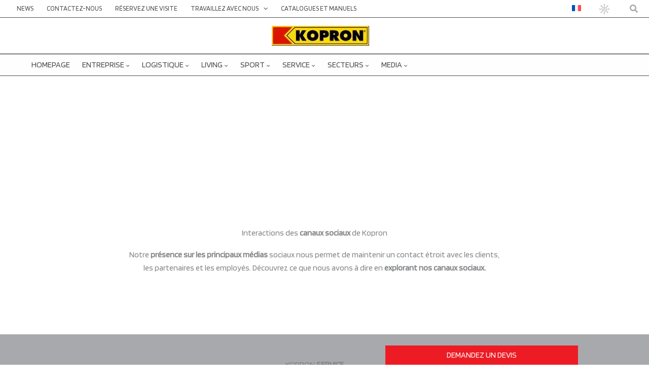

--- FILE ---
content_type: text/html; charset=UTF-8
request_url: https://www.kopron.com/fr/media/social/
body_size: 78114
content:
<!DOCTYPE html>
<html lang="fr-FR">
<head><meta charset="UTF-8"><script>if(navigator.userAgent.match(/MSIE|Internet Explorer/i)||navigator.userAgent.match(/Trident\/7\..*?rv:11/i)){var href=document.location.href;if(!href.match(/[?&]nowprocket/)){if(href.indexOf("?")==-1){if(href.indexOf("#")==-1){document.location.href=href+"?nowprocket=1"}else{document.location.href=href.replace("#","?nowprocket=1#")}}else{if(href.indexOf("#")==-1){document.location.href=href+"&nowprocket=1"}else{document.location.href=href.replace("#","&nowprocket=1#")}}}}</script><script>(()=>{class RocketLazyLoadScripts{constructor(){this.v="2.0.4",this.userEvents=["keydown","keyup","mousedown","mouseup","mousemove","mouseover","mouseout","touchmove","touchstart","touchend","touchcancel","wheel","click","dblclick","input"],this.attributeEvents=["onblur","onclick","oncontextmenu","ondblclick","onfocus","onmousedown","onmouseenter","onmouseleave","onmousemove","onmouseout","onmouseover","onmouseup","onmousewheel","onscroll","onsubmit"]}async t(){this.i(),this.o(),/iP(ad|hone)/.test(navigator.userAgent)&&this.h(),this.u(),this.l(this),this.m(),this.k(this),this.p(this),this._(),await Promise.all([this.R(),this.L()]),this.lastBreath=Date.now(),this.S(this),this.P(),this.D(),this.O(),this.M(),await this.C(this.delayedScripts.normal),await this.C(this.delayedScripts.defer),await this.C(this.delayedScripts.async),await this.T(),await this.F(),await this.j(),await this.A(),window.dispatchEvent(new Event("rocket-allScriptsLoaded")),this.everythingLoaded=!0,this.lastTouchEnd&&await new Promise(t=>setTimeout(t,500-Date.now()+this.lastTouchEnd)),this.I(),this.H(),this.U(),this.W()}i(){this.CSPIssue=sessionStorage.getItem("rocketCSPIssue"),document.addEventListener("securitypolicyviolation",t=>{this.CSPIssue||"script-src-elem"!==t.violatedDirective||"data"!==t.blockedURI||(this.CSPIssue=!0,sessionStorage.setItem("rocketCSPIssue",!0))},{isRocket:!0})}o(){window.addEventListener("pageshow",t=>{this.persisted=t.persisted,this.realWindowLoadedFired=!0},{isRocket:!0}),window.addEventListener("pagehide",()=>{this.onFirstUserAction=null},{isRocket:!0})}h(){let t;function e(e){t=e}window.addEventListener("touchstart",e,{isRocket:!0}),window.addEventListener("touchend",function i(o){o.changedTouches[0]&&t.changedTouches[0]&&Math.abs(o.changedTouches[0].pageX-t.changedTouches[0].pageX)<10&&Math.abs(o.changedTouches[0].pageY-t.changedTouches[0].pageY)<10&&o.timeStamp-t.timeStamp<200&&(window.removeEventListener("touchstart",e,{isRocket:!0}),window.removeEventListener("touchend",i,{isRocket:!0}),"INPUT"===o.target.tagName&&"text"===o.target.type||(o.target.dispatchEvent(new TouchEvent("touchend",{target:o.target,bubbles:!0})),o.target.dispatchEvent(new MouseEvent("mouseover",{target:o.target,bubbles:!0})),o.target.dispatchEvent(new PointerEvent("click",{target:o.target,bubbles:!0,cancelable:!0,detail:1,clientX:o.changedTouches[0].clientX,clientY:o.changedTouches[0].clientY})),event.preventDefault()))},{isRocket:!0})}q(t){this.userActionTriggered||("mousemove"!==t.type||this.firstMousemoveIgnored?"keyup"===t.type||"mouseover"===t.type||"mouseout"===t.type||(this.userActionTriggered=!0,this.onFirstUserAction&&this.onFirstUserAction()):this.firstMousemoveIgnored=!0),"click"===t.type&&t.preventDefault(),t.stopPropagation(),t.stopImmediatePropagation(),"touchstart"===this.lastEvent&&"touchend"===t.type&&(this.lastTouchEnd=Date.now()),"click"===t.type&&(this.lastTouchEnd=0),this.lastEvent=t.type,t.composedPath&&t.composedPath()[0].getRootNode()instanceof ShadowRoot&&(t.rocketTarget=t.composedPath()[0]),this.savedUserEvents.push(t)}u(){this.savedUserEvents=[],this.userEventHandler=this.q.bind(this),this.userEvents.forEach(t=>window.addEventListener(t,this.userEventHandler,{passive:!1,isRocket:!0})),document.addEventListener("visibilitychange",this.userEventHandler,{isRocket:!0})}U(){this.userEvents.forEach(t=>window.removeEventListener(t,this.userEventHandler,{passive:!1,isRocket:!0})),document.removeEventListener("visibilitychange",this.userEventHandler,{isRocket:!0}),this.savedUserEvents.forEach(t=>{(t.rocketTarget||t.target).dispatchEvent(new window[t.constructor.name](t.type,t))})}m(){const t="return false",e=Array.from(this.attributeEvents,t=>"data-rocket-"+t),i="["+this.attributeEvents.join("],[")+"]",o="[data-rocket-"+this.attributeEvents.join("],[data-rocket-")+"]",s=(e,i,o)=>{o&&o!==t&&(e.setAttribute("data-rocket-"+i,o),e["rocket"+i]=new Function("event",o),e.setAttribute(i,t))};new MutationObserver(t=>{for(const n of t)"attributes"===n.type&&(n.attributeName.startsWith("data-rocket-")||this.everythingLoaded?n.attributeName.startsWith("data-rocket-")&&this.everythingLoaded&&this.N(n.target,n.attributeName.substring(12)):s(n.target,n.attributeName,n.target.getAttribute(n.attributeName))),"childList"===n.type&&n.addedNodes.forEach(t=>{if(t.nodeType===Node.ELEMENT_NODE)if(this.everythingLoaded)for(const i of[t,...t.querySelectorAll(o)])for(const t of i.getAttributeNames())e.includes(t)&&this.N(i,t.substring(12));else for(const e of[t,...t.querySelectorAll(i)])for(const t of e.getAttributeNames())this.attributeEvents.includes(t)&&s(e,t,e.getAttribute(t))})}).observe(document,{subtree:!0,childList:!0,attributeFilter:[...this.attributeEvents,...e]})}I(){this.attributeEvents.forEach(t=>{document.querySelectorAll("[data-rocket-"+t+"]").forEach(e=>{this.N(e,t)})})}N(t,e){const i=t.getAttribute("data-rocket-"+e);i&&(t.setAttribute(e,i),t.removeAttribute("data-rocket-"+e))}k(t){Object.defineProperty(HTMLElement.prototype,"onclick",{get(){return this.rocketonclick||null},set(e){this.rocketonclick=e,this.setAttribute(t.everythingLoaded?"onclick":"data-rocket-onclick","this.rocketonclick(event)")}})}S(t){function e(e,i){let o=e[i];e[i]=null,Object.defineProperty(e,i,{get:()=>o,set(s){t.everythingLoaded?o=s:e["rocket"+i]=o=s}})}e(document,"onreadystatechange"),e(window,"onload"),e(window,"onpageshow");try{Object.defineProperty(document,"readyState",{get:()=>t.rocketReadyState,set(e){t.rocketReadyState=e},configurable:!0}),document.readyState="loading"}catch(t){console.log("WPRocket DJE readyState conflict, bypassing")}}l(t){this.originalAddEventListener=EventTarget.prototype.addEventListener,this.originalRemoveEventListener=EventTarget.prototype.removeEventListener,this.savedEventListeners=[],EventTarget.prototype.addEventListener=function(e,i,o){o&&o.isRocket||!t.B(e,this)&&!t.userEvents.includes(e)||t.B(e,this)&&!t.userActionTriggered||e.startsWith("rocket-")||t.everythingLoaded?t.originalAddEventListener.call(this,e,i,o):(t.savedEventListeners.push({target:this,remove:!1,type:e,func:i,options:o}),"mouseenter"!==e&&"mouseleave"!==e||t.originalAddEventListener.call(this,e,t.savedUserEvents.push,o))},EventTarget.prototype.removeEventListener=function(e,i,o){o&&o.isRocket||!t.B(e,this)&&!t.userEvents.includes(e)||t.B(e,this)&&!t.userActionTriggered||e.startsWith("rocket-")||t.everythingLoaded?t.originalRemoveEventListener.call(this,e,i,o):t.savedEventListeners.push({target:this,remove:!0,type:e,func:i,options:o})}}J(t,e){this.savedEventListeners=this.savedEventListeners.filter(i=>{let o=i.type,s=i.target||window;return e!==o||t!==s||(this.B(o,s)&&(i.type="rocket-"+o),this.$(i),!1)})}H(){EventTarget.prototype.addEventListener=this.originalAddEventListener,EventTarget.prototype.removeEventListener=this.originalRemoveEventListener,this.savedEventListeners.forEach(t=>this.$(t))}$(t){t.remove?this.originalRemoveEventListener.call(t.target,t.type,t.func,t.options):this.originalAddEventListener.call(t.target,t.type,t.func,t.options)}p(t){let e;function i(e){return t.everythingLoaded?e:e.split(" ").map(t=>"load"===t||t.startsWith("load.")?"rocket-jquery-load":t).join(" ")}function o(o){function s(e){const s=o.fn[e];o.fn[e]=o.fn.init.prototype[e]=function(){return this[0]===window&&t.userActionTriggered&&("string"==typeof arguments[0]||arguments[0]instanceof String?arguments[0]=i(arguments[0]):"object"==typeof arguments[0]&&Object.keys(arguments[0]).forEach(t=>{const e=arguments[0][t];delete arguments[0][t],arguments[0][i(t)]=e})),s.apply(this,arguments),this}}if(o&&o.fn&&!t.allJQueries.includes(o)){const e={DOMContentLoaded:[],"rocket-DOMContentLoaded":[]};for(const t in e)document.addEventListener(t,()=>{e[t].forEach(t=>t())},{isRocket:!0});o.fn.ready=o.fn.init.prototype.ready=function(i){function s(){parseInt(o.fn.jquery)>2?setTimeout(()=>i.bind(document)(o)):i.bind(document)(o)}return"function"==typeof i&&(t.realDomReadyFired?!t.userActionTriggered||t.fauxDomReadyFired?s():e["rocket-DOMContentLoaded"].push(s):e.DOMContentLoaded.push(s)),o([])},s("on"),s("one"),s("off"),t.allJQueries.push(o)}e=o}t.allJQueries=[],o(window.jQuery),Object.defineProperty(window,"jQuery",{get:()=>e,set(t){o(t)}})}P(){const t=new Map;document.write=document.writeln=function(e){const i=document.currentScript,o=document.createRange(),s=i.parentElement;let n=t.get(i);void 0===n&&(n=i.nextSibling,t.set(i,n));const c=document.createDocumentFragment();o.setStart(c,0),c.appendChild(o.createContextualFragment(e)),s.insertBefore(c,n)}}async R(){return new Promise(t=>{this.userActionTriggered?t():this.onFirstUserAction=t})}async L(){return new Promise(t=>{document.addEventListener("DOMContentLoaded",()=>{this.realDomReadyFired=!0,t()},{isRocket:!0})})}async j(){return this.realWindowLoadedFired?Promise.resolve():new Promise(t=>{window.addEventListener("load",t,{isRocket:!0})})}M(){this.pendingScripts=[];this.scriptsMutationObserver=new MutationObserver(t=>{for(const e of t)e.addedNodes.forEach(t=>{"SCRIPT"!==t.tagName||t.noModule||t.isWPRocket||this.pendingScripts.push({script:t,promise:new Promise(e=>{const i=()=>{const i=this.pendingScripts.findIndex(e=>e.script===t);i>=0&&this.pendingScripts.splice(i,1),e()};t.addEventListener("load",i,{isRocket:!0}),t.addEventListener("error",i,{isRocket:!0}),setTimeout(i,1e3)})})})}),this.scriptsMutationObserver.observe(document,{childList:!0,subtree:!0})}async F(){await this.X(),this.pendingScripts.length?(await this.pendingScripts[0].promise,await this.F()):this.scriptsMutationObserver.disconnect()}D(){this.delayedScripts={normal:[],async:[],defer:[]},document.querySelectorAll("script[type$=rocketlazyloadscript]").forEach(t=>{t.hasAttribute("data-rocket-src")?t.hasAttribute("async")&&!1!==t.async?this.delayedScripts.async.push(t):t.hasAttribute("defer")&&!1!==t.defer||"module"===t.getAttribute("data-rocket-type")?this.delayedScripts.defer.push(t):this.delayedScripts.normal.push(t):this.delayedScripts.normal.push(t)})}async _(){await this.L();let t=[];document.querySelectorAll("script[type$=rocketlazyloadscript][data-rocket-src]").forEach(e=>{let i=e.getAttribute("data-rocket-src");if(i&&!i.startsWith("data:")){i.startsWith("//")&&(i=location.protocol+i);try{const o=new URL(i).origin;o!==location.origin&&t.push({src:o,crossOrigin:e.crossOrigin||"module"===e.getAttribute("data-rocket-type")})}catch(t){}}}),t=[...new Map(t.map(t=>[JSON.stringify(t),t])).values()],this.Y(t,"preconnect")}async G(t){if(await this.K(),!0!==t.noModule||!("noModule"in HTMLScriptElement.prototype))return new Promise(e=>{let i;function o(){(i||t).setAttribute("data-rocket-status","executed"),e()}try{if(navigator.userAgent.includes("Firefox/")||""===navigator.vendor||this.CSPIssue)i=document.createElement("script"),[...t.attributes].forEach(t=>{let e=t.nodeName;"type"!==e&&("data-rocket-type"===e&&(e="type"),"data-rocket-src"===e&&(e="src"),i.setAttribute(e,t.nodeValue))}),t.text&&(i.text=t.text),t.nonce&&(i.nonce=t.nonce),i.hasAttribute("src")?(i.addEventListener("load",o,{isRocket:!0}),i.addEventListener("error",()=>{i.setAttribute("data-rocket-status","failed-network"),e()},{isRocket:!0}),setTimeout(()=>{i.isConnected||e()},1)):(i.text=t.text,o()),i.isWPRocket=!0,t.parentNode.replaceChild(i,t);else{const i=t.getAttribute("data-rocket-type"),s=t.getAttribute("data-rocket-src");i?(t.type=i,t.removeAttribute("data-rocket-type")):t.removeAttribute("type"),t.addEventListener("load",o,{isRocket:!0}),t.addEventListener("error",i=>{this.CSPIssue&&i.target.src.startsWith("data:")?(console.log("WPRocket: CSP fallback activated"),t.removeAttribute("src"),this.G(t).then(e)):(t.setAttribute("data-rocket-status","failed-network"),e())},{isRocket:!0}),s?(t.fetchPriority="high",t.removeAttribute("data-rocket-src"),t.src=s):t.src="data:text/javascript;base64,"+window.btoa(unescape(encodeURIComponent(t.text)))}}catch(i){t.setAttribute("data-rocket-status","failed-transform"),e()}});t.setAttribute("data-rocket-status","skipped")}async C(t){const e=t.shift();return e?(e.isConnected&&await this.G(e),this.C(t)):Promise.resolve()}O(){this.Y([...this.delayedScripts.normal,...this.delayedScripts.defer,...this.delayedScripts.async],"preload")}Y(t,e){this.trash=this.trash||[];let i=!0;var o=document.createDocumentFragment();t.forEach(t=>{const s=t.getAttribute&&t.getAttribute("data-rocket-src")||t.src;if(s&&!s.startsWith("data:")){const n=document.createElement("link");n.href=s,n.rel=e,"preconnect"!==e&&(n.as="script",n.fetchPriority=i?"high":"low"),t.getAttribute&&"module"===t.getAttribute("data-rocket-type")&&(n.crossOrigin=!0),t.crossOrigin&&(n.crossOrigin=t.crossOrigin),t.integrity&&(n.integrity=t.integrity),t.nonce&&(n.nonce=t.nonce),o.appendChild(n),this.trash.push(n),i=!1}}),document.head.appendChild(o)}W(){this.trash.forEach(t=>t.remove())}async T(){try{document.readyState="interactive"}catch(t){}this.fauxDomReadyFired=!0;try{await this.K(),this.J(document,"readystatechange"),document.dispatchEvent(new Event("rocket-readystatechange")),await this.K(),document.rocketonreadystatechange&&document.rocketonreadystatechange(),await this.K(),this.J(document,"DOMContentLoaded"),document.dispatchEvent(new Event("rocket-DOMContentLoaded")),await this.K(),this.J(window,"DOMContentLoaded"),window.dispatchEvent(new Event("rocket-DOMContentLoaded"))}catch(t){console.error(t)}}async A(){try{document.readyState="complete"}catch(t){}try{await this.K(),this.J(document,"readystatechange"),document.dispatchEvent(new Event("rocket-readystatechange")),await this.K(),document.rocketonreadystatechange&&document.rocketonreadystatechange(),await this.K(),this.J(window,"load"),window.dispatchEvent(new Event("rocket-load")),await this.K(),window.rocketonload&&window.rocketonload(),await this.K(),this.allJQueries.forEach(t=>t(window).trigger("rocket-jquery-load")),await this.K(),this.J(window,"pageshow");const t=new Event("rocket-pageshow");t.persisted=this.persisted,window.dispatchEvent(t),await this.K(),window.rocketonpageshow&&window.rocketonpageshow({persisted:this.persisted})}catch(t){console.error(t)}}async K(){Date.now()-this.lastBreath>45&&(await this.X(),this.lastBreath=Date.now())}async X(){return document.hidden?new Promise(t=>setTimeout(t)):new Promise(t=>requestAnimationFrame(t))}B(t,e){return e===document&&"readystatechange"===t||(e===document&&"DOMContentLoaded"===t||(e===window&&"DOMContentLoaded"===t||(e===window&&"load"===t||e===window&&"pageshow"===t)))}static run(){(new RocketLazyLoadScripts).t()}}RocketLazyLoadScripts.run()})();</script>

<meta name="viewport" content="width=device-width, initial-scale=1">
<link rel="profile" href="https://gmpg.org/xfn/11">

<meta name='robots' content='index, follow, max-image-preview:large, max-snippet:-1, max-video-preview:-1' />
<link rel="alternate" hreflang="it" href="https://www.kopron.com/it/media/social/" />
<link rel="alternate" hreflang="en" href="https://www.kopron.com/en/media/social/" />
<link rel="alternate" hreflang="es" href="https://www.kopron.com/es/media/redes-sociales/" />
<link rel="alternate" hreflang="de" href="https://www.kopron.com/de/media/social/" />
<link rel="alternate" hreflang="fr" href="https://www.kopron.com/fr/media/social/" />
<link rel="alternate" hreflang="pt-br" href="https://www.kopron.com/pt-br/social/" />
<link rel="alternate" hreflang="zh" href="https://www.kopron.com/zh-hans/media/social/" />
	<!-- Hotjar Tracking Code for https://www.kopron.com -->
	<script type="rocketlazyloadscript">
		(function(h,o,t,j,a,r){
			h.hj=h.hj||function(){(h.hj.q=h.hj.q||[]).push(arguments)};
			h._hjSettings={hjid:3590540,hjsv:6};
			a=o.getElementsByTagName('head')[0];
			r=o.createElement('script');r.async=1;
			r.src=t+h._hjSettings.hjid+j+h._hjSettings.hjsv;
			a.appendChild(r);
		})(window,document,'https://static.hotjar.com/c/hotjar-','.js?sv=');
	</script>
	
	<!-- This site is optimized with the Yoast SEO plugin v26.8 - https://yoast.com/product/yoast-seo-wordpress/ -->
	<title>Social | Kopron</title>
	<meta name="description" content="Kopron, une référence internationale en matière de logistique industrielle, est également présent sur différents canaux sociaux. Découvrez les mises à jour." />
	<link rel="canonical" href="https://www.kopron.com/fr/media/social/" />
	<meta property="og:locale" content="fr_FR" />
	<meta property="og:type" content="article" />
	<meta property="og:title" content="Social | Kopron" />
	<meta property="og:description" content="Kopron, une référence internationale en matière de logistique industrielle, est également présent sur différents canaux sociaux. Découvrez les mises à jour." />
	<meta property="og:url" content="https://www.kopron.com/fr/media/social/" />
	<meta property="og:site_name" content="Kopron" />
	<meta property="article:modified_time" content="2023-05-02T14:03:27+00:00" />
	<meta name="twitter:card" content="summary_large_image" />
	<meta name="twitter:label1" content="Durée de lecture estimée" />
	<meta name="twitter:data1" content="1 minute" />
	<script type="application/ld+json" class="yoast-schema-graph">{"@context":"https://schema.org","@graph":[{"@type":"WebPage","@id":"https://www.kopron.com/fr/media/social/","url":"https://www.kopron.com/fr/media/social/","name":"Social | Kopron","isPartOf":{"@id":"https://www.kopron.com/it/#website"},"datePublished":"2022-07-13T12:38:33+00:00","dateModified":"2023-05-02T14:03:27+00:00","description":"Kopron, une référence internationale en matière de logistique industrielle, est également présent sur différents canaux sociaux. Découvrez les mises à jour.","breadcrumb":{"@id":"https://www.kopron.com/fr/media/social/#breadcrumb"},"inLanguage":"fr-FR","potentialAction":[{"@type":"ReadAction","target":["https://www.kopron.com/fr/media/social/"]}]},{"@type":"BreadcrumbList","@id":"https://www.kopron.com/fr/media/social/#breadcrumb","itemListElement":[{"@type":"ListItem","position":1,"name":"Home","item":"https://www.kopron.com/fr/"},{"@type":"ListItem","position":2,"name":"Media","item":"https://www.kopron.com/fr/media/"},{"@type":"ListItem","position":3,"name":"Social"}]},{"@type":"WebSite","@id":"https://www.kopron.com/it/#website","url":"https://www.kopron.com/it/","name":"Kopron","description":"Leader europeo nelle soluzioni per la logistica industriale","publisher":{"@id":"https://www.kopron.com/it/#organization"},"potentialAction":[{"@type":"SearchAction","target":{"@type":"EntryPoint","urlTemplate":"https://www.kopron.com/it/?s={search_term_string}"},"query-input":{"@type":"PropertyValueSpecification","valueRequired":true,"valueName":"search_term_string"}}],"inLanguage":"fr-FR"},{"@type":"Organization","@id":"https://www.kopron.com/it/#organization","name":"Kopron","url":"https://www.kopron.com/it/","logo":{"@type":"ImageObject","inLanguage":"fr-FR","@id":"https://www.kopron.com/it/#/schema/logo/image/","url":"https://www.kopron.com/wp-content/uploads/2022/04/Logo-KOPRON.jpg","contentUrl":"https://www.kopron.com/wp-content/uploads/2022/04/Logo-KOPRON.jpg","width":192,"height":39,"caption":"Kopron"},"image":{"@id":"https://www.kopron.com/it/#/schema/logo/image/"}}]}</script>
	<!-- / Yoast SEO plugin. -->


<link rel='dns-prefetch' href='//fonts.googleapis.com' />
<link rel="alternate" type="application/rss+xml" title="Kopron &raquo; Flux" href="https://www.kopron.com/fr/feed/" />
<link rel="alternate" type="application/rss+xml" title="Kopron &raquo; Flux des commentaires" href="https://www.kopron.com/fr/comments/feed/" />
<link rel="alternate" title="oEmbed (JSON)" type="application/json+oembed" href="https://www.kopron.com/fr/wp-json/oembed/1.0/embed?url=https%3A%2F%2Fwww.kopron.com%2Ffr%2Fmedia%2Fsocial%2F" />
<link rel="alternate" title="oEmbed (XML)" type="text/xml+oembed" href="https://www.kopron.com/fr/wp-json/oembed/1.0/embed?url=https%3A%2F%2Fwww.kopron.com%2Ffr%2Fmedia%2Fsocial%2F&#038;format=xml" />
<style id='wp-img-auto-sizes-contain-inline-css'>
img:is([sizes=auto i],[sizes^="auto," i]){contain-intrinsic-size:3000px 1500px}
/*# sourceURL=wp-img-auto-sizes-contain-inline-css */
</style>
<link data-minify="1" rel='stylesheet' id='dce-animations-css' href='https://www.kopron.com/wp-content/cache/min/1/wp-content/plugins/dynamic-content-for-elementor/assets/css/animations.css?ver=1768915242' media='all' />
<link rel='stylesheet' id='astra-theme-css-css' href='https://www.kopron.com/wp-content/themes/astra/assets/css/minified/main.min.css?ver=4.12.0' media='all' />
<style id='astra-theme-css-inline-css'>
.ast-no-sidebar .entry-content .alignfull {margin-left: calc( -50vw + 50%);margin-right: calc( -50vw + 50%);max-width: 100vw;width: 100vw;}.ast-no-sidebar .entry-content .alignwide {margin-left: calc(-41vw + 50%);margin-right: calc(-41vw + 50%);max-width: unset;width: unset;}.ast-no-sidebar .entry-content .alignfull .alignfull,.ast-no-sidebar .entry-content .alignfull .alignwide,.ast-no-sidebar .entry-content .alignwide .alignfull,.ast-no-sidebar .entry-content .alignwide .alignwide,.ast-no-sidebar .entry-content .wp-block-column .alignfull,.ast-no-sidebar .entry-content .wp-block-column .alignwide{width: 100%;margin-left: auto;margin-right: auto;}.wp-block-gallery,.blocks-gallery-grid {margin: 0;}.wp-block-separator {max-width: 100px;}.wp-block-separator.is-style-wide,.wp-block-separator.is-style-dots {max-width: none;}.entry-content .has-2-columns .wp-block-column:first-child {padding-right: 10px;}.entry-content .has-2-columns .wp-block-column:last-child {padding-left: 10px;}@media (max-width: 782px) {.entry-content .wp-block-columns .wp-block-column {flex-basis: 100%;}.entry-content .has-2-columns .wp-block-column:first-child {padding-right: 0;}.entry-content .has-2-columns .wp-block-column:last-child {padding-left: 0;}}body .entry-content .wp-block-latest-posts {margin-left: 0;}body .entry-content .wp-block-latest-posts li {list-style: none;}.ast-no-sidebar .ast-container .entry-content .wp-block-latest-posts {margin-left: 0;}.ast-header-break-point .entry-content .alignwide {margin-left: auto;margin-right: auto;}.entry-content .blocks-gallery-item img {margin-bottom: auto;}.wp-block-pullquote {border-top: 4px solid #555d66;border-bottom: 4px solid #555d66;color: #40464d;}:root{--ast-post-nav-space:0;--ast-container-default-xlg-padding:6.67em;--ast-container-default-lg-padding:5.67em;--ast-container-default-slg-padding:4.34em;--ast-container-default-md-padding:3.34em;--ast-container-default-sm-padding:6.67em;--ast-container-default-xs-padding:2.4em;--ast-container-default-xxs-padding:1.4em;--ast-code-block-background:#EEEEEE;--ast-comment-inputs-background:#FAFAFA;--ast-normal-container-width:1240px;--ast-narrow-container-width:750px;--ast-blog-title-font-weight:normal;--ast-blog-meta-weight:inherit;--ast-global-color-primary:var(--ast-global-color-5);--ast-global-color-secondary:var(--ast-global-color-4);--ast-global-color-alternate-background:var(--ast-global-color-7);--ast-global-color-subtle-background:var(--ast-global-color-6);--ast-bg-style-guide:var( --ast-global-color-secondary,--ast-global-color-5 );--ast-shadow-style-guide:0px 0px 4px 0 #00000057;--ast-global-dark-bg-style:#fff;--ast-global-dark-lfs:#fbfbfb;--ast-widget-bg-color:#fafafa;--ast-wc-container-head-bg-color:#fbfbfb;--ast-title-layout-bg:#eeeeee;--ast-search-border-color:#e7e7e7;--ast-lifter-hover-bg:#e6e6e6;--ast-gallery-block-color:#000;--srfm-color-input-label:var(--ast-global-color-2);}html{font-size:100%;}a,.page-title{color:#4c4d4f;}a:hover,a:focus{color:#a7a9ac;}body,button,input,select,textarea,.ast-button,.ast-custom-button{font-family:'Blinker',sans-serif;font-weight:400;font-size:16px;font-size:1rem;line-height:var(--ast-body-line-height,1.65em);}blockquote{color:#010204;}p,.entry-content p{margin-bottom:0.5em;}.ast-site-identity .site-title a{color:var(--ast-global-color-2);}.site-title{font-size:35px;font-size:2.1875rem;display:none;}.site-header .site-description{font-size:15px;font-size:0.9375rem;display:none;}.entry-title{font-size:26px;font-size:1.625rem;}.archive .ast-article-post .ast-article-inner,.blog .ast-article-post .ast-article-inner,.archive .ast-article-post .ast-article-inner:hover,.blog .ast-article-post .ast-article-inner:hover{overflow:hidden;}h1,.entry-content :where(h1){font-size:50px;font-size:3.125rem;line-height:1.4em;}h2,.entry-content :where(h2){font-size:30px;font-size:1.875rem;line-height:1.3em;}h3,.entry-content :where(h3){font-size:30px;font-size:1.875rem;font-weight:400;line-height:1.3em;}h4,.entry-content :where(h4){font-size:24px;font-size:1.5rem;line-height:1.2em;}h5,.entry-content :where(h5){font-size:20px;font-size:1.25rem;line-height:1.2em;}h6,.entry-content :where(h6){font-size:16px;font-size:1rem;line-height:1.25em;}::selection{background-color:#4c4d4f;color:#ffffff;}body,h1,h2,h3,h4,h5,h6,.entry-title a,.entry-content :where(h1,h2,h3,h4,h5,h6){color:#4c4d4f;}.tagcloud a:hover,.tagcloud a:focus,.tagcloud a.current-item{color:#ffffff;border-color:#4c4d4f;background-color:#4c4d4f;}input:focus,input[type="text"]:focus,input[type="email"]:focus,input[type="url"]:focus,input[type="password"]:focus,input[type="reset"]:focus,input[type="search"]:focus,textarea:focus{border-color:#4c4d4f;}input[type="radio"]:checked,input[type=reset],input[type="checkbox"]:checked,input[type="checkbox"]:hover:checked,input[type="checkbox"]:focus:checked,input[type=range]::-webkit-slider-thumb{border-color:#4c4d4f;background-color:#4c4d4f;box-shadow:none;}.site-footer a:hover + .post-count,.site-footer a:focus + .post-count{background:#4c4d4f;border-color:#4c4d4f;}.single .nav-links .nav-previous,.single .nav-links .nav-next{color:#4c4d4f;}.entry-meta,.entry-meta *{line-height:1.45;color:#4c4d4f;}.entry-meta a:not(.ast-button):hover,.entry-meta a:not(.ast-button):hover *,.entry-meta a:not(.ast-button):focus,.entry-meta a:not(.ast-button):focus *,.page-links > .page-link,.page-links .page-link:hover,.post-navigation a:hover{color:#a7a9ac;}#cat option,.secondary .calendar_wrap thead a,.secondary .calendar_wrap thead a:visited{color:#4c4d4f;}.secondary .calendar_wrap #today,.ast-progress-val span{background:#4c4d4f;}.secondary a:hover + .post-count,.secondary a:focus + .post-count{background:#4c4d4f;border-color:#4c4d4f;}.calendar_wrap #today > a{color:#ffffff;}.page-links .page-link,.single .post-navigation a{color:#4c4d4f;}.ast-search-menu-icon .search-form button.search-submit{padding:0 4px;}.ast-search-menu-icon form.search-form{padding-right:0;}.ast-search-menu-icon.slide-search input.search-field{width:0;}.ast-header-search .ast-search-menu-icon.ast-dropdown-active .search-form,.ast-header-search .ast-search-menu-icon.ast-dropdown-active .search-field:focus{transition:all 0.2s;}.search-form input.search-field:focus{outline:none;}.widget-title,.widget .wp-block-heading{font-size:22px;font-size:1.375rem;color:#4c4d4f;}.single .ast-author-details .author-title{color:#a7a9ac;}.ast-search-menu-icon.slide-search a:focus-visible:focus-visible,.astra-search-icon:focus-visible,#close:focus-visible,a:focus-visible,.ast-menu-toggle:focus-visible,.site .skip-link:focus-visible,.wp-block-loginout input:focus-visible,.wp-block-search.wp-block-search__button-inside .wp-block-search__inside-wrapper,.ast-header-navigation-arrow:focus-visible,.ast-orders-table__row .ast-orders-table__cell:focus-visible,a#ast-apply-coupon:focus-visible,#ast-apply-coupon:focus-visible,#close:focus-visible,.button.search-submit:focus-visible,#search_submit:focus,.normal-search:focus-visible,.ast-header-account-wrap:focus-visible,.astra-cart-drawer-close:focus,.ast-single-variation:focus,.ast-button:focus,.ast-builder-button-wrap:has(.ast-custom-button-link:focus),.ast-builder-button-wrap .ast-custom-button-link:focus{outline-style:dotted;outline-color:inherit;outline-width:thin;}input:focus,input[type="text"]:focus,input[type="email"]:focus,input[type="url"]:focus,input[type="password"]:focus,input[type="reset"]:focus,input[type="search"]:focus,input[type="number"]:focus,textarea:focus,.wp-block-search__input:focus,[data-section="section-header-mobile-trigger"] .ast-button-wrap .ast-mobile-menu-trigger-minimal:focus,.ast-mobile-popup-drawer.active .menu-toggle-close:focus,#ast-scroll-top:focus,#coupon_code:focus,#ast-coupon-code:focus{border-style:dotted;border-color:inherit;border-width:thin;}input{outline:none;}.ast-logo-title-inline .site-logo-img{padding-right:1em;}.site-logo-img img{ transition:all 0.2s linear;}body .ast-oembed-container *{position:absolute;top:0;width:100%;height:100%;left:0;}body .wp-block-embed-pocket-casts .ast-oembed-container *{position:unset;}.ast-single-post-featured-section + article {margin-top: 2em;}.site-content .ast-single-post-featured-section img {width: 100%;overflow: hidden;object-fit: cover;}.site > .ast-single-related-posts-container {margin-top: 0;}@media (min-width: 922px) {.ast-desktop .ast-container--narrow {max-width: var(--ast-narrow-container-width);margin: 0 auto;}}.ast-page-builder-template .hentry {margin: 0;}.ast-page-builder-template .site-content > .ast-container {max-width: 100%;padding: 0;}.ast-page-builder-template .site .site-content #primary {padding: 0;margin: 0;}.ast-page-builder-template .no-results {text-align: center;margin: 4em auto;}.ast-page-builder-template .ast-pagination {padding: 2em;}.ast-page-builder-template .entry-header.ast-no-title.ast-no-thumbnail {margin-top: 0;}.ast-page-builder-template .entry-header.ast-header-without-markup {margin-top: 0;margin-bottom: 0;}.ast-page-builder-template .entry-header.ast-no-title.ast-no-meta {margin-bottom: 0;}.ast-page-builder-template.single .post-navigation {padding-bottom: 2em;}.ast-page-builder-template.single-post .site-content > .ast-container {max-width: 100%;}.ast-page-builder-template .entry-header {margin-top: 4em;margin-left: auto;margin-right: auto;padding-left: 20px;padding-right: 20px;}.single.ast-page-builder-template .entry-header {padding-left: 20px;padding-right: 20px;}.ast-page-builder-template .ast-archive-description {margin: 4em auto 0;padding-left: 20px;padding-right: 20px;}.ast-page-builder-template.ast-no-sidebar .entry-content .alignwide {margin-left: 0;margin-right: 0;}@media (max-width:921.9px){#ast-desktop-header{display:none;}}@media (min-width:922px){#ast-mobile-header{display:none;}}.wp-block-buttons.aligncenter{justify-content:center;}@media (max-width:921px){.ast-theme-transparent-header #primary,.ast-theme-transparent-header #secondary{padding:0;}}@media (max-width:921px){.ast-plain-container.ast-no-sidebar #primary{padding:0;}}.ast-plain-container.ast-no-sidebar #primary{margin-top:0;margin-bottom:0;}@media (min-width:1200px){.wp-block-group .has-background{padding:20px;}}@media (min-width:1200px){.ast-no-sidebar.ast-separate-container .entry-content .wp-block-group.alignwide,.ast-no-sidebar.ast-separate-container .entry-content .wp-block-cover.alignwide{margin-left:-20px;margin-right:-20px;padding-left:20px;padding-right:20px;}.ast-no-sidebar.ast-separate-container .entry-content .wp-block-cover.alignfull,.ast-no-sidebar.ast-separate-container .entry-content .wp-block-group.alignfull{margin-left:-6.67em;margin-right:-6.67em;padding-left:6.67em;padding-right:6.67em;}}@media (min-width:1200px){.wp-block-cover-image.alignwide .wp-block-cover__inner-container,.wp-block-cover.alignwide .wp-block-cover__inner-container,.wp-block-cover-image.alignfull .wp-block-cover__inner-container,.wp-block-cover.alignfull .wp-block-cover__inner-container{width:100%;}}.wp-block-columns{margin-bottom:unset;}.wp-block-image.size-full{margin:2rem 0;}.wp-block-separator.has-background{padding:0;}.wp-block-gallery{margin-bottom:1.6em;}.wp-block-group{padding-top:4em;padding-bottom:4em;}.wp-block-group__inner-container .wp-block-columns:last-child,.wp-block-group__inner-container :last-child,.wp-block-table table{margin-bottom:0;}.blocks-gallery-grid{width:100%;}.wp-block-navigation-link__content{padding:5px 0;}.wp-block-group .wp-block-group .has-text-align-center,.wp-block-group .wp-block-column .has-text-align-center{max-width:100%;}.has-text-align-center{margin:0 auto;}@media (min-width:1200px){.wp-block-cover__inner-container,.alignwide .wp-block-group__inner-container,.alignfull .wp-block-group__inner-container{max-width:1200px;margin:0 auto;}.wp-block-group.alignnone,.wp-block-group.aligncenter,.wp-block-group.alignleft,.wp-block-group.alignright,.wp-block-group.alignwide,.wp-block-columns.alignwide{margin:2rem 0 1rem 0;}}@media (max-width:1200px){.wp-block-group{padding:3em;}.wp-block-group .wp-block-group{padding:1.5em;}.wp-block-columns,.wp-block-column{margin:1rem 0;}}@media (min-width:921px){.wp-block-columns .wp-block-group{padding:2em;}}@media (max-width:544px){.wp-block-cover-image .wp-block-cover__inner-container,.wp-block-cover .wp-block-cover__inner-container{width:unset;}.wp-block-cover,.wp-block-cover-image{padding:2em 0;}.wp-block-group,.wp-block-cover{padding:2em;}.wp-block-media-text__media img,.wp-block-media-text__media video{width:unset;max-width:100%;}.wp-block-media-text.has-background .wp-block-media-text__content{padding:1em;}}.wp-block-image.aligncenter{margin-left:auto;margin-right:auto;}.wp-block-table.aligncenter{margin-left:auto;margin-right:auto;}@media (min-width:544px){.entry-content .wp-block-media-text.has-media-on-the-right .wp-block-media-text__content{padding:0 8% 0 0;}.entry-content .wp-block-media-text .wp-block-media-text__content{padding:0 0 0 8%;}.ast-plain-container .site-content .entry-content .has-custom-content-position.is-position-bottom-left > *,.ast-plain-container .site-content .entry-content .has-custom-content-position.is-position-bottom-right > *,.ast-plain-container .site-content .entry-content .has-custom-content-position.is-position-top-left > *,.ast-plain-container .site-content .entry-content .has-custom-content-position.is-position-top-right > *,.ast-plain-container .site-content .entry-content .has-custom-content-position.is-position-center-right > *,.ast-plain-container .site-content .entry-content .has-custom-content-position.is-position-center-left > *{margin:0;}}@media (max-width:544px){.entry-content .wp-block-media-text .wp-block-media-text__content{padding:8% 0;}.wp-block-media-text .wp-block-media-text__media img{width:auto;max-width:100%;}}.wp-block-button.is-style-outline .wp-block-button__link{border-color:#4c4d4f;border-top-width:2px;border-right-width:2px;border-bottom-width:2px;border-left-width:2px;}div.wp-block-button.is-style-outline > .wp-block-button__link:not(.has-text-color),div.wp-block-button.wp-block-button__link.is-style-outline:not(.has-text-color){color:#4c4d4f;}.wp-block-button.is-style-outline .wp-block-button__link:hover,.wp-block-buttons .wp-block-button.is-style-outline .wp-block-button__link:focus,.wp-block-buttons .wp-block-button.is-style-outline > .wp-block-button__link:not(.has-text-color):hover,.wp-block-buttons .wp-block-button.wp-block-button__link.is-style-outline:not(.has-text-color):hover{color:#000000;background-color:#a7a9ac;border-color:#a7a9ac;}.post-page-numbers.current .page-link,.ast-pagination .page-numbers.current{color:#ffffff;border-color:#4c4d4f;background-color:#4c4d4f;}@media (max-width:921px){.wp-block-button.is-style-outline .wp-block-button__link{padding-top:calc(15px - 2px);padding-right:calc(30px - 2px);padding-bottom:calc(15px - 2px);padding-left:calc(30px - 2px);}}@media (max-width:544px){.wp-block-button.is-style-outline .wp-block-button__link{padding-top:calc(15px - 2px);padding-right:calc(30px - 2px);padding-bottom:calc(15px - 2px);padding-left:calc(30px - 2px);}}@media (min-width:544px){.entry-content > .alignleft{margin-right:20px;}.entry-content > .alignright{margin-left:20px;}.wp-block-group.has-background{padding:20px;}}.wp-block-buttons .wp-block-button.is-style-outline .wp-block-button__link.wp-element-button,.ast-outline-button,.wp-block-uagb-buttons-child .uagb-buttons-repeater.ast-outline-button{border-color:#4c4d4f;border-top-width:2px;border-right-width:2px;border-bottom-width:2px;border-left-width:2px;font-family:inherit;font-weight:inherit;line-height:1em;}.wp-block-buttons .wp-block-button.is-style-outline > .wp-block-button__link:not(.has-text-color),.wp-block-buttons .wp-block-button.wp-block-button__link.is-style-outline:not(.has-text-color),.ast-outline-button{color:#4c4d4f;}.wp-block-button.is-style-outline .wp-block-button__link:hover,.wp-block-buttons .wp-block-button.is-style-outline .wp-block-button__link:focus,.wp-block-buttons .wp-block-button.is-style-outline > .wp-block-button__link:not(.has-text-color):hover,.wp-block-buttons .wp-block-button.wp-block-button__link.is-style-outline:not(.has-text-color):hover,.ast-outline-button:hover,.ast-outline-button:focus,.wp-block-uagb-buttons-child .uagb-buttons-repeater.ast-outline-button:hover,.wp-block-uagb-buttons-child .uagb-buttons-repeater.ast-outline-button:focus{color:#000000;background-color:#a7a9ac;border-color:#a7a9ac;}.wp-block-button .wp-block-button__link.wp-element-button.is-style-outline:not(.has-background),.wp-block-button.is-style-outline>.wp-block-button__link.wp-element-button:not(.has-background),.ast-outline-button{background-color:transparent;}.entry-content[data-ast-blocks-layout] > figure{margin-bottom:1em;}.elementor-widget-container .elementor-loop-container .e-loop-item[data-elementor-type="loop-item"]{width:100%;}@media (max-width:921px){.ast-left-sidebar #content > .ast-container{display:flex;flex-direction:column-reverse;width:100%;}.ast-separate-container .ast-article-post,.ast-separate-container .ast-article-single{padding:1.5em 2.14em;}.ast-author-box img.avatar{margin:20px 0 0 0;}}@media (min-width:922px){.ast-separate-container.ast-right-sidebar #primary,.ast-separate-container.ast-left-sidebar #primary{border:0;}.search-no-results.ast-separate-container #primary{margin-bottom:4em;}}.elementor-widget-button .elementor-button{border-style:solid;text-decoration:none;border-top-width:0;border-right-width:0;border-left-width:0;border-bottom-width:0;}body .elementor-button.elementor-size-sm,body .elementor-button.elementor-size-xs,body .elementor-button.elementor-size-md,body .elementor-button.elementor-size-lg,body .elementor-button.elementor-size-xl,body .elementor-button{padding-top:10px;padding-right:40px;padding-bottom:10px;padding-left:40px;}.elementor-widget-button .elementor-button{border-color:#4c4d4f;background-color:#4c4d4f;}.elementor-widget-button .elementor-button:hover,.elementor-widget-button .elementor-button:focus{color:#000000;background-color:#a7a9ac;border-color:#a7a9ac;}.wp-block-button .wp-block-button__link ,.elementor-widget-button .elementor-button,.elementor-widget-button .elementor-button:visited{color:#ffffff;}.elementor-widget-button .elementor-button{line-height:1em;}.wp-block-button .wp-block-button__link:hover,.wp-block-button .wp-block-button__link:focus{color:#000000;background-color:#a7a9ac;border-color:#a7a9ac;}.elementor-widget-heading h1.elementor-heading-title{line-height:1.4em;}.elementor-widget-heading h2.elementor-heading-title{line-height:1.3em;}.elementor-widget-heading h3.elementor-heading-title{line-height:1.3em;}.elementor-widget-heading h4.elementor-heading-title{line-height:1.2em;}.elementor-widget-heading h5.elementor-heading-title{line-height:1.2em;}.elementor-widget-heading h6.elementor-heading-title{line-height:1.25em;}.wp-block-button .wp-block-button__link{border:none;background-color:#4c4d4f;color:#ffffff;font-family:inherit;font-weight:inherit;line-height:1em;padding:15px 30px;}.wp-block-button.is-style-outline .wp-block-button__link{border-style:solid;border-top-width:2px;border-right-width:2px;border-left-width:2px;border-bottom-width:2px;border-color:#4c4d4f;padding-top:calc(15px - 2px);padding-right:calc(30px - 2px);padding-bottom:calc(15px - 2px);padding-left:calc(30px - 2px);}@media (max-width:921px){.wp-block-button .wp-block-button__link{border:none;padding:15px 30px;}.wp-block-button.is-style-outline .wp-block-button__link{padding-top:calc(15px - 2px);padding-right:calc(30px - 2px);padding-bottom:calc(15px - 2px);padding-left:calc(30px - 2px);}}@media (max-width:544px){.wp-block-button .wp-block-button__link{border:none;padding:15px 30px;}.wp-block-button.is-style-outline .wp-block-button__link{padding-top:calc(15px - 2px);padding-right:calc(30px - 2px);padding-bottom:calc(15px - 2px);padding-left:calc(30px - 2px);}}.menu-toggle,button,.ast-button,.ast-custom-button,.button,input#submit,input[type="button"],input[type="submit"],input[type="reset"]{border-style:solid;border-top-width:0;border-right-width:0;border-left-width:0;border-bottom-width:0;color:#ffffff;border-color:#4c4d4f;background-color:#4c4d4f;padding-top:10px;padding-right:40px;padding-bottom:10px;padding-left:40px;font-family:inherit;font-weight:inherit;line-height:1em;}button:focus,.menu-toggle:hover,button:hover,.ast-button:hover,.ast-custom-button:hover .button:hover,.ast-custom-button:hover ,input[type=reset]:hover,input[type=reset]:focus,input#submit:hover,input#submit:focus,input[type="button"]:hover,input[type="button"]:focus,input[type="submit"]:hover,input[type="submit"]:focus{color:#000000;background-color:#a7a9ac;border-color:#a7a9ac;}@media (max-width:921px){.ast-mobile-header-stack .main-header-bar .ast-search-menu-icon{display:inline-block;}.ast-header-break-point.ast-header-custom-item-outside .ast-mobile-header-stack .main-header-bar .ast-search-icon{margin:0;}.ast-comment-avatar-wrap img{max-width:2.5em;}.ast-comment-meta{padding:0 1.8888em 1.3333em;}.ast-separate-container .ast-comment-list li.depth-1{padding:1.5em 2.14em;}.ast-separate-container .comment-respond{padding:2em 2.14em;}}@media (min-width:544px){.ast-container{max-width:100%;}}@media (max-width:544px){.ast-separate-container .ast-article-post,.ast-separate-container .ast-article-single,.ast-separate-container .comments-title,.ast-separate-container .ast-archive-description{padding:1.5em 1em;}.ast-separate-container #content .ast-container{padding-left:0.54em;padding-right:0.54em;}.ast-separate-container .ast-comment-list .bypostauthor{padding:.5em;}.ast-search-menu-icon.ast-dropdown-active .search-field{width:170px;}} #ast-mobile-header .ast-site-header-cart-li a{pointer-events:none;}.ast-no-sidebar.ast-separate-container .entry-content .alignfull {margin-left: -6.67em;margin-right: -6.67em;width: auto;}@media (max-width: 1200px) {.ast-no-sidebar.ast-separate-container .entry-content .alignfull {margin-left: -2.4em;margin-right: -2.4em;}}@media (max-width: 768px) {.ast-no-sidebar.ast-separate-container .entry-content .alignfull {margin-left: -2.14em;margin-right: -2.14em;}}@media (max-width: 544px) {.ast-no-sidebar.ast-separate-container .entry-content .alignfull {margin-left: -1em;margin-right: -1em;}}.ast-no-sidebar.ast-separate-container .entry-content .alignwide {margin-left: -20px;margin-right: -20px;}.ast-no-sidebar.ast-separate-container .entry-content .wp-block-column .alignfull,.ast-no-sidebar.ast-separate-container .entry-content .wp-block-column .alignwide {margin-left: auto;margin-right: auto;width: 100%;}@media (max-width:921px){.widget-title{font-size:21px;font-size:1.4rem;}body,button,input,select,textarea,.ast-button,.ast-custom-button{font-size:15px;font-size:0.9375rem;}#secondary,#secondary button,#secondary input,#secondary select,#secondary textarea{font-size:15px;font-size:0.9375rem;}.site-title{display:none;}.site-header .site-description{display:none;}h1,.entry-content :where(h1){font-size:30px;}h2,.entry-content :where(h2){font-size:25px;}h3,.entry-content :where(h3){font-size:20px;}}@media (max-width:544px){.widget-title{font-size:21px;font-size:1.4rem;}body,button,input,select,textarea,.ast-button,.ast-custom-button{font-size:15px;font-size:0.9375rem;}#secondary,#secondary button,#secondary input,#secondary select,#secondary textarea{font-size:15px;font-size:0.9375rem;}.site-title{display:none;}.site-header .site-description{display:none;}h1,.entry-content :where(h1){font-size:30px;}h2,.entry-content :where(h2){font-size:25px;}h3,.entry-content :where(h3){font-size:20px;}}@media (max-width:544px){html{font-size:100%;}}@media (min-width:922px){.ast-container{max-width:1280px;}}@media (min-width:922px){.site-content .ast-container{display:flex;}}@media (max-width:921px){.site-content .ast-container{flex-direction:column;}}@media (min-width:922px){.main-header-menu .sub-menu .menu-item.ast-left-align-sub-menu:hover > .sub-menu,.main-header-menu .sub-menu .menu-item.ast-left-align-sub-menu.focus > .sub-menu{margin-left:-0px;}}.site .comments-area{padding-bottom:3em;}blockquote {padding: 1.2em;}:root .has-ast-global-color-0-color{color:var(--ast-global-color-0);}:root .has-ast-global-color-0-background-color{background-color:var(--ast-global-color-0);}:root .wp-block-button .has-ast-global-color-0-color{color:var(--ast-global-color-0);}:root .wp-block-button .has-ast-global-color-0-background-color{background-color:var(--ast-global-color-0);}:root .has-ast-global-color-1-color{color:var(--ast-global-color-1);}:root .has-ast-global-color-1-background-color{background-color:var(--ast-global-color-1);}:root .wp-block-button .has-ast-global-color-1-color{color:var(--ast-global-color-1);}:root .wp-block-button .has-ast-global-color-1-background-color{background-color:var(--ast-global-color-1);}:root .has-ast-global-color-2-color{color:var(--ast-global-color-2);}:root .has-ast-global-color-2-background-color{background-color:var(--ast-global-color-2);}:root .wp-block-button .has-ast-global-color-2-color{color:var(--ast-global-color-2);}:root .wp-block-button .has-ast-global-color-2-background-color{background-color:var(--ast-global-color-2);}:root .has-ast-global-color-3-color{color:var(--ast-global-color-3);}:root .has-ast-global-color-3-background-color{background-color:var(--ast-global-color-3);}:root .wp-block-button .has-ast-global-color-3-color{color:var(--ast-global-color-3);}:root .wp-block-button .has-ast-global-color-3-background-color{background-color:var(--ast-global-color-3);}:root .has-ast-global-color-4-color{color:var(--ast-global-color-4);}:root .has-ast-global-color-4-background-color{background-color:var(--ast-global-color-4);}:root .wp-block-button .has-ast-global-color-4-color{color:var(--ast-global-color-4);}:root .wp-block-button .has-ast-global-color-4-background-color{background-color:var(--ast-global-color-4);}:root .has-ast-global-color-5-color{color:var(--ast-global-color-5);}:root .has-ast-global-color-5-background-color{background-color:var(--ast-global-color-5);}:root .wp-block-button .has-ast-global-color-5-color{color:var(--ast-global-color-5);}:root .wp-block-button .has-ast-global-color-5-background-color{background-color:var(--ast-global-color-5);}:root .has-ast-global-color-6-color{color:var(--ast-global-color-6);}:root .has-ast-global-color-6-background-color{background-color:var(--ast-global-color-6);}:root .wp-block-button .has-ast-global-color-6-color{color:var(--ast-global-color-6);}:root .wp-block-button .has-ast-global-color-6-background-color{background-color:var(--ast-global-color-6);}:root .has-ast-global-color-7-color{color:var(--ast-global-color-7);}:root .has-ast-global-color-7-background-color{background-color:var(--ast-global-color-7);}:root .wp-block-button .has-ast-global-color-7-color{color:var(--ast-global-color-7);}:root .wp-block-button .has-ast-global-color-7-background-color{background-color:var(--ast-global-color-7);}:root .has-ast-global-color-8-color{color:var(--ast-global-color-8);}:root .has-ast-global-color-8-background-color{background-color:var(--ast-global-color-8);}:root .wp-block-button .has-ast-global-color-8-color{color:var(--ast-global-color-8);}:root .wp-block-button .has-ast-global-color-8-background-color{background-color:var(--ast-global-color-8);}:root{--ast-global-color-0:#0170B9;--ast-global-color-1:#3a3a3a;--ast-global-color-2:#3a3a3a;--ast-global-color-3:#4B4F58;--ast-global-color-4:#F5F5F5;--ast-global-color-5:#FFFFFF;--ast-global-color-6:#E5E5E5;--ast-global-color-7:#424242;--ast-global-color-8:#000000;}:root {--ast-border-color : #dddddd;}.ast-single-entry-banner {-js-display: flex;display: flex;flex-direction: column;justify-content: center;text-align: center;position: relative;background: var(--ast-title-layout-bg);}.ast-single-entry-banner[data-banner-layout="layout-1"] {max-width: 1240px;background: inherit;padding: 20px 0;}.ast-single-entry-banner[data-banner-width-type="custom"] {margin: 0 auto;width: 100%;}.ast-single-entry-banner + .site-content .entry-header {margin-bottom: 0;}.site .ast-author-avatar {--ast-author-avatar-size: ;}a.ast-underline-text {text-decoration: underline;}.ast-container > .ast-terms-link {position: relative;display: block;}a.ast-button.ast-badge-tax {padding: 4px 8px;border-radius: 3px;font-size: inherit;}header.entry-header{text-align:left;}header.entry-header > *:not(:last-child){margin-bottom:10px;}@media (max-width:921px){header.entry-header{text-align:left;}}@media (max-width:544px){header.entry-header{text-align:left;}}.ast-archive-entry-banner {-js-display: flex;display: flex;flex-direction: column;justify-content: center;text-align: center;position: relative;background: var(--ast-title-layout-bg);}.ast-archive-entry-banner[data-banner-width-type="custom"] {margin: 0 auto;width: 100%;}.ast-archive-entry-banner[data-banner-layout="layout-1"] {background: inherit;padding: 20px 0;text-align: left;}body.archive .ast-archive-description{max-width:1240px;width:100%;text-align:left;padding-top:3em;padding-right:3em;padding-bottom:3em;padding-left:3em;}body.archive .ast-archive-description .ast-archive-title,body.archive .ast-archive-description .ast-archive-title *{font-size:40px;font-size:2.5rem;}body.archive .ast-archive-description > *:not(:last-child){margin-bottom:10px;}@media (max-width:921px){body.archive .ast-archive-description{text-align:left;}}@media (max-width:544px){body.archive .ast-archive-description{text-align:left;}}.ast-breadcrumbs .trail-browse,.ast-breadcrumbs .trail-items,.ast-breadcrumbs .trail-items li{display:inline-block;margin:0;padding:0;border:none;background:inherit;text-indent:0;text-decoration:none;}.ast-breadcrumbs .trail-browse{font-size:inherit;font-style:inherit;font-weight:inherit;color:inherit;}.ast-breadcrumbs .trail-items{list-style:none;}.trail-items li::after{padding:0 0.3em;content:"\00bb";}.trail-items li:last-of-type::after{display:none;}h1,h2,h3,h4,h5,h6,.entry-content :where(h1,h2,h3,h4,h5,h6){color:#4c4d4f;}@media (max-width:921px){.ast-builder-grid-row-container.ast-builder-grid-row-tablet-3-firstrow .ast-builder-grid-row > *:first-child,.ast-builder-grid-row-container.ast-builder-grid-row-tablet-3-lastrow .ast-builder-grid-row > *:last-child{grid-column:1 / -1;}}@media (max-width:544px){.ast-builder-grid-row-container.ast-builder-grid-row-mobile-3-firstrow .ast-builder-grid-row > *:first-child,.ast-builder-grid-row-container.ast-builder-grid-row-mobile-3-lastrow .ast-builder-grid-row > *:last-child{grid-column:1 / -1;}}.ast-builder-layout-element[data-section="title_tagline"]{display:flex;}@media (max-width:921px){.ast-header-break-point .ast-builder-layout-element[data-section="title_tagline"]{display:flex;}}@media (max-width:544px){.ast-header-break-point .ast-builder-layout-element[data-section="title_tagline"]{display:flex;}}.ast-builder-menu-1{font-family:inherit;font-weight:inherit;text-transform:uppercase;}.ast-builder-menu-1 .menu-item > .menu-link{font-size:14px;font-size:0.875rem;padding-right:20px;}.ast-builder-menu-1 .sub-menu,.ast-builder-menu-1 .inline-on-mobile .sub-menu{border-top-width:2px;border-bottom-width:0px;border-right-width:0px;border-left-width:0px;border-color:#4c4d4f;border-style:solid;}.ast-builder-menu-1 .sub-menu .sub-menu{top:-2px;}.ast-builder-menu-1 .main-header-menu > .menu-item > .sub-menu,.ast-builder-menu-1 .main-header-menu > .menu-item > .astra-full-megamenu-wrapper{margin-top:0px;}.ast-desktop .ast-builder-menu-1 .main-header-menu > .menu-item > .sub-menu:before,.ast-desktop .ast-builder-menu-1 .main-header-menu > .menu-item > .astra-full-megamenu-wrapper:before{height:calc( 0px + 2px + 5px );}.ast-builder-menu-1 .menu-item.menu-item-has-children > .ast-menu-toggle{right:calc( 20px - 0.907em );}.ast-desktop .ast-builder-menu-1 .menu-item .sub-menu .menu-link{border-style:none;}@media (max-width:921px){.ast-header-break-point .ast-builder-menu-1 .menu-item.menu-item-has-children > .ast-menu-toggle{top:0;}.ast-builder-menu-1 .inline-on-mobile .menu-item.menu-item-has-children > .ast-menu-toggle{right:-15px;}.ast-builder-menu-1 .menu-item-has-children > .menu-link:after{content:unset;}.ast-builder-menu-1 .main-header-menu > .menu-item > .sub-menu,.ast-builder-menu-1 .main-header-menu > .menu-item > .astra-full-megamenu-wrapper{margin-top:0;}}@media (max-width:544px){.ast-header-break-point .ast-builder-menu-1 .menu-item.menu-item-has-children > .ast-menu-toggle{top:0;}.ast-builder-menu-1 .main-header-menu > .menu-item > .sub-menu,.ast-builder-menu-1 .main-header-menu > .menu-item > .astra-full-megamenu-wrapper{margin-top:0;}}.ast-builder-menu-1{display:flex;}@media (max-width:921px){.ast-header-break-point .ast-builder-menu-1{display:flex;}}@media (max-width:544px){.ast-header-break-point .ast-builder-menu-1{display:flex;}}.ast-builder-menu-2{font-family:'Blinker',sans-serif;font-weight:inherit;text-transform:uppercase;}.ast-builder-menu-2 .menu-item > .menu-link{font-size:13px;font-size:0.8125rem;}.ast-builder-menu-2 .sub-menu,.ast-builder-menu-2 .inline-on-mobile .sub-menu{border-top-width:2px;border-bottom-width:0px;border-right-width:0px;border-left-width:0px;border-color:#4c4d4f;border-style:solid;}.ast-builder-menu-2 .sub-menu .sub-menu{top:-2px;}.ast-builder-menu-2 .main-header-menu > .menu-item > .sub-menu,.ast-builder-menu-2 .main-header-menu > .menu-item > .astra-full-megamenu-wrapper{margin-top:0px;}.ast-desktop .ast-builder-menu-2 .main-header-menu > .menu-item > .sub-menu:before,.ast-desktop .ast-builder-menu-2 .main-header-menu > .menu-item > .astra-full-megamenu-wrapper:before{height:calc( 0px + 2px + 5px );}.ast-desktop .ast-builder-menu-2 .menu-item .sub-menu .menu-link{border-style:none;}@media (max-width:921px){.ast-header-break-point .ast-builder-menu-2 .menu-item.menu-item-has-children > .ast-menu-toggle{top:0;}.ast-builder-menu-2 .inline-on-mobile .menu-item.menu-item-has-children > .ast-menu-toggle{right:-15px;}.ast-builder-menu-2 .menu-item-has-children > .menu-link:after{content:unset;}.ast-builder-menu-2 .main-header-menu > .menu-item > .sub-menu,.ast-builder-menu-2 .main-header-menu > .menu-item > .astra-full-megamenu-wrapper{margin-top:0;}}@media (max-width:544px){.ast-header-break-point .ast-builder-menu-2 .menu-item.menu-item-has-children > .ast-menu-toggle{top:0;}.ast-builder-menu-2 .main-header-menu > .menu-item > .sub-menu,.ast-builder-menu-2 .main-header-menu > .menu-item > .astra-full-megamenu-wrapper{margin-top:0;}}.ast-builder-menu-2{display:flex;}@media (max-width:921px){.ast-header-break-point .ast-builder-menu-2{display:flex;}}@media (max-width:544px){.ast-header-break-point .ast-builder-menu-2{display:flex;}}.ast-builder-menu-3{font-family:inherit;font-weight:inherit;}.ast-builder-menu-3 .sub-menu,.ast-builder-menu-3 .inline-on-mobile .sub-menu{border-top-width:2px;border-bottom-width:0px;border-right-width:0px;border-left-width:0px;border-color:#4c4d4f;border-style:solid;}.ast-builder-menu-3 .sub-menu .sub-menu{top:-2px;}.ast-builder-menu-3 .main-header-menu > .menu-item > .sub-menu,.ast-builder-menu-3 .main-header-menu > .menu-item > .astra-full-megamenu-wrapper{margin-top:0px;}.ast-desktop .ast-builder-menu-3 .main-header-menu > .menu-item > .sub-menu:before,.ast-desktop .ast-builder-menu-3 .main-header-menu > .menu-item > .astra-full-megamenu-wrapper:before{height:calc( 0px + 2px + 5px );}.ast-desktop .ast-builder-menu-3 .menu-item .sub-menu .menu-link{border-style:none;}@media (max-width:921px){.ast-header-break-point .ast-builder-menu-3 .menu-item.menu-item-has-children > .ast-menu-toggle{top:0;}.ast-builder-menu-3 .inline-on-mobile .menu-item.menu-item-has-children > .ast-menu-toggle{right:-15px;}.ast-builder-menu-3 .menu-item-has-children > .menu-link:after{content:unset;}.ast-builder-menu-3 .main-header-menu > .menu-item > .sub-menu,.ast-builder-menu-3 .main-header-menu > .menu-item > .astra-full-megamenu-wrapper{margin-top:0;}}@media (max-width:544px){.ast-header-break-point .ast-builder-menu-3 .menu-item.menu-item-has-children > .ast-menu-toggle{top:0;}.ast-builder-menu-3 .main-header-menu > .menu-item > .sub-menu,.ast-builder-menu-3 .main-header-menu > .menu-item > .astra-full-megamenu-wrapper{margin-top:0;}}.ast-builder-menu-3{display:flex;}@media (max-width:921px){.ast-header-break-point .ast-builder-menu-3{display:flex;}}@media (max-width:544px){.ast-header-break-point .ast-builder-menu-3{display:flex;}}.ast-builder-html-element img.alignnone{display:inline-block;}.ast-builder-html-element p:first-child{margin-top:0;}.ast-builder-html-element p:last-child{margin-bottom:0;}.ast-header-break-point .main-header-bar .ast-builder-html-element{line-height:1.85714285714286;}.ast-header-html-2 .ast-builder-html-element{font-size:15px;font-size:0.9375rem;}.ast-header-html-2{font-size:15px;font-size:0.9375rem;}.ast-header-html-2{display:flex;}@media (max-width:921px){.ast-header-break-point .ast-header-html-2{display:flex;}}@media (max-width:544px){.ast-header-break-point .ast-header-html-2{display:flex;}}.ast-header-html-3 .ast-builder-html-element{font-size:15px;font-size:0.9375rem;}.ast-header-html-3{font-size:15px;font-size:0.9375rem;}.ast-header-html-3{display:flex;}@media (max-width:921px){.ast-header-break-point .ast-header-html-3{display:flex;}}@media (max-width:544px){.ast-header-break-point .ast-header-html-3{display:flex;}}.main-header-bar .main-header-bar-navigation .ast-search-icon {display: block;z-index: 4;position: relative;}.ast-search-icon .ast-icon {z-index: 4;}.ast-search-icon {z-index: 4;position: relative;line-height: normal;}.main-header-bar .ast-search-menu-icon .search-form {background-color: #ffffff;}.ast-search-menu-icon.ast-dropdown-active.slide-search .search-form {visibility: visible;opacity: 1;}.ast-search-menu-icon .search-form {border: 1px solid var(--ast-search-border-color);line-height: normal;padding: 0 3em 0 0;border-radius: 2px;display: inline-block;-webkit-backface-visibility: hidden;backface-visibility: hidden;position: relative;color: inherit;background-color: #fff;}.ast-search-menu-icon .astra-search-icon {-js-display: flex;display: flex;line-height: normal;}.ast-search-menu-icon .astra-search-icon:focus {outline: none;}.ast-search-menu-icon .search-field {border: none;background-color: transparent;transition: all .3s;border-radius: inherit;color: inherit;font-size: inherit;width: 0;color: #757575;}.ast-search-menu-icon .search-submit {display: none;background: none;border: none;font-size: 1.3em;color: #757575;}.ast-search-menu-icon.ast-dropdown-active {visibility: visible;opacity: 1;position: relative;}.ast-search-menu-icon.ast-dropdown-active .search-field,.ast-dropdown-active.ast-search-menu-icon.slide-search input.search-field {width: 235px;}.ast-header-search .ast-search-menu-icon.slide-search .search-form,.ast-header-search .ast-search-menu-icon.ast-inline-search .search-form {-js-display: flex;display: flex;align-items: center;}.ast-search-menu-icon.ast-inline-search .search-field {width : 100%;padding : 0.60em;padding-right : 5.5em;transition: all 0.2s;}.site-header-section-left .ast-search-menu-icon.slide-search .search-form {padding-left: 2em;padding-right: unset;left: -1em;right: unset;}.site-header-section-left .ast-search-menu-icon.slide-search .search-form .search-field {margin-right: unset;}.ast-search-menu-icon.slide-search .search-form {-webkit-backface-visibility: visible;backface-visibility: visible;visibility: hidden;opacity: 0;transition: all .2s;position: absolute;z-index: 3;right: -1em;top: 50%;transform: translateY(-50%);}.ast-header-search .ast-search-menu-icon .search-form .search-field:-ms-input-placeholder,.ast-header-search .ast-search-menu-icon .search-form .search-field:-ms-input-placeholder{opacity:0.5;}.ast-header-search .ast-search-menu-icon.slide-search .search-form,.ast-header-search .ast-search-menu-icon.ast-inline-search .search-form{-js-display:flex;display:flex;align-items:center;}.ast-builder-layout-element.ast-header-search{height:auto;}.ast-header-search .astra-search-icon{color:#a7a9ac;font-size:18px;}.ast-header-search .search-field::placeholder,.ast-header-search .ast-icon{color:#a7a9ac;}@media (max-width:921px){.ast-header-search .astra-search-icon{font-size:18px;}}@media (max-width:544px){.ast-header-search .astra-search-icon{font-size:18px;}}.ast-header-search{display:flex;}@media (max-width:921px){.ast-header-break-point .ast-header-search{display:flex;}}@media (max-width:544px){.ast-header-break-point .ast-header-search{display:flex;}}.header-widget-area[data-section="sidebar-widgets-header-widget-1"]{margin-right:-10px;}.header-widget-area[data-section="sidebar-widgets-header-widget-1"]{display:block;}@media (max-width:921px){.ast-header-break-point .header-widget-area[data-section="sidebar-widgets-header-widget-1"]{display:block;}}@media (max-width:544px){.ast-header-break-point .header-widget-area[data-section="sidebar-widgets-header-widget-1"]{display:block;}}.header-widget-area[data-section="sidebar-widgets-header-widget-2"]{display:block;}@media (max-width:921px){.ast-header-break-point .header-widget-area[data-section="sidebar-widgets-header-widget-2"]{display:block;}}@media (max-width:544px){.ast-header-break-point .header-widget-area[data-section="sidebar-widgets-header-widget-2"]{display:block;}}.header-widget-area[data-section="sidebar-widgets-header-widget-4"]{display:block;}@media (max-width:921px){.ast-header-break-point .header-widget-area[data-section="sidebar-widgets-header-widget-4"]{display:block;}}@media (max-width:544px){.ast-header-break-point .header-widget-area[data-section="sidebar-widgets-header-widget-4"]{display:block;}}.site-below-footer-wrap{padding-top:20px;padding-bottom:20px;}.site-below-footer-wrap[data-section="section-below-footer-builder"]{background-color:var( --ast-global-color-primary,--ast-global-color-4 );min-height:80px;border-style:solid;border-width:0px;border-top-width:1px;border-top-color:var(--ast-global-color-subtle-background,--ast-global-color-6);}.site-below-footer-wrap[data-section="section-below-footer-builder"] .ast-builder-grid-row{max-width:1240px;min-height:80px;margin-left:auto;margin-right:auto;}.site-below-footer-wrap[data-section="section-below-footer-builder"] .ast-builder-grid-row,.site-below-footer-wrap[data-section="section-below-footer-builder"] .site-footer-section{align-items:flex-start;}.site-below-footer-wrap[data-section="section-below-footer-builder"].ast-footer-row-inline .site-footer-section{display:flex;margin-bottom:0;}.ast-builder-grid-row-full .ast-builder-grid-row{grid-template-columns:1fr;}@media (max-width:921px){.site-below-footer-wrap[data-section="section-below-footer-builder"].ast-footer-row-tablet-inline .site-footer-section{display:flex;margin-bottom:0;}.site-below-footer-wrap[data-section="section-below-footer-builder"].ast-footer-row-tablet-stack .site-footer-section{display:block;margin-bottom:10px;}.ast-builder-grid-row-container.ast-builder-grid-row-tablet-full .ast-builder-grid-row{grid-template-columns:1fr;}}@media (max-width:544px){.site-below-footer-wrap[data-section="section-below-footer-builder"].ast-footer-row-mobile-inline .site-footer-section{display:flex;margin-bottom:0;}.site-below-footer-wrap[data-section="section-below-footer-builder"].ast-footer-row-mobile-stack .site-footer-section{display:block;margin-bottom:10px;}.ast-builder-grid-row-container.ast-builder-grid-row-mobile-full .ast-builder-grid-row{grid-template-columns:1fr;}}.site-below-footer-wrap[data-section="section-below-footer-builder"]{display:grid;}@media (max-width:921px){.ast-header-break-point .site-below-footer-wrap[data-section="section-below-footer-builder"]{display:grid;}}@media (max-width:544px){.ast-header-break-point .site-below-footer-wrap[data-section="section-below-footer-builder"]{display:grid;}}.ast-footer-copyright{text-align:center;}.ast-footer-copyright.site-footer-focus-item {color:#3a3a3a;}@media (max-width:921px){.ast-footer-copyright{text-align:center;}}@media (max-width:544px){.ast-footer-copyright{text-align:center;}}.ast-footer-copyright.ast-builder-layout-element{display:flex;}@media (max-width:921px){.ast-header-break-point .ast-footer-copyright.ast-builder-layout-element{display:flex;}}@media (max-width:544px){.ast-header-break-point .ast-footer-copyright.ast-builder-layout-element{display:flex;}}.elementor-widget-heading .elementor-heading-title{margin:0;}.elementor-page .ast-menu-toggle{color:unset !important;background:unset !important;}.elementor-post.elementor-grid-item.hentry{margin-bottom:0;}.woocommerce div.product .elementor-element.elementor-products-grid .related.products ul.products li.product,.elementor-element .elementor-wc-products .woocommerce[class*='columns-'] ul.products li.product{width:auto;margin:0;float:none;}body .elementor hr{background-color:#ccc;margin:0;}.ast-left-sidebar .elementor-section.elementor-section-stretched,.ast-right-sidebar .elementor-section.elementor-section-stretched{max-width:100%;left:0 !important;}.elementor-posts-container [CLASS*="ast-width-"]{width:100%;}.elementor-template-full-width .ast-container{display:block;}.elementor-screen-only,.screen-reader-text,.screen-reader-text span,.ui-helper-hidden-accessible{top:0 !important;}@media (max-width:544px){.elementor-element .elementor-wc-products .woocommerce[class*="columns-"] ul.products li.product{width:auto;margin:0;}.elementor-element .woocommerce .woocommerce-result-count{float:none;}}.ast-desktop .ast-mega-menu-enabled .ast-builder-menu-1 div:not( .astra-full-megamenu-wrapper) .sub-menu,.ast-builder-menu-1 .inline-on-mobile .sub-menu,.ast-desktop .ast-builder-menu-1 .astra-full-megamenu-wrapper,.ast-desktop .ast-builder-menu-1 .menu-item .sub-menu{box-shadow:0px 4px 10px -2px rgba(0,0,0,0.1);}.ast-desktop .ast-mega-menu-enabled .ast-builder-menu-2 div:not( .astra-full-megamenu-wrapper) .sub-menu,.ast-builder-menu-2 .inline-on-mobile .sub-menu,.ast-desktop .ast-builder-menu-2 .astra-full-megamenu-wrapper,.ast-desktop .ast-builder-menu-2 .menu-item .sub-menu{box-shadow:0px 4px 10px -2px rgba(0,0,0,0.1);}.ast-desktop .ast-mega-menu-enabled .ast-builder-menu-3 div:not( .astra-full-megamenu-wrapper) .sub-menu,.ast-builder-menu-3 .inline-on-mobile .sub-menu,.ast-desktop .ast-builder-menu-3 .astra-full-megamenu-wrapper,.ast-desktop .ast-builder-menu-3 .menu-item .sub-menu{box-shadow:0px 4px 10px -2px rgba(0,0,0,0.1);}.ast-desktop .ast-mobile-popup-drawer.active .ast-mobile-popup-inner{max-width:35%;}@media (max-width:921px){.ast-mobile-popup-drawer.active .ast-mobile-popup-inner{max-width:90%;}}@media (max-width:544px){.ast-mobile-popup-drawer.active .ast-mobile-popup-inner{max-width:90%;}}.ast-header-break-point .main-header-bar{border-bottom-width:1px;}@media (min-width:922px){.main-header-bar{border-bottom-width:1px;}}.main-header-menu .menu-item,#astra-footer-menu .menu-item,.main-header-bar .ast-masthead-custom-menu-items{-js-display:flex;display:flex;-webkit-box-pack:center;-webkit-justify-content:center;-moz-box-pack:center;-ms-flex-pack:center;justify-content:center;-webkit-box-orient:vertical;-webkit-box-direction:normal;-webkit-flex-direction:column;-moz-box-orient:vertical;-moz-box-direction:normal;-ms-flex-direction:column;flex-direction:column;}.main-header-menu > .menu-item > .menu-link,#astra-footer-menu > .menu-item > .menu-link{height:100%;-webkit-box-align:center;-webkit-align-items:center;-moz-box-align:center;-ms-flex-align:center;align-items:center;-js-display:flex;display:flex;}.ast-header-break-point .main-navigation ul .menu-item .menu-link .icon-arrow:first-of-type svg{top:.2em;margin-top:0px;margin-left:0px;width:.65em;transform:translate(0,-2px) rotateZ(270deg);}.ast-mobile-popup-content .ast-submenu-expanded > .ast-menu-toggle{transform:rotateX(180deg);overflow-y:auto;}@media (min-width:922px){.ast-builder-menu .main-navigation > ul > li:last-child a{margin-right:0;}}.ast-separate-container .ast-article-inner{background-color:var(--ast-global-color-5);background-image:none;}@media (max-width:921px){.ast-separate-container .ast-article-inner{background-color:var(--ast-global-color-5);background-image:none;}}@media (max-width:544px){.ast-separate-container .ast-article-inner{background-color:var(--ast-global-color-5);background-image:none;}}.ast-separate-container .ast-article-single:not(.ast-related-post),.ast-separate-container .error-404,.ast-separate-container .no-results,.single.ast-separate-container.ast-author-meta,.ast-separate-container .related-posts-title-wrapper,.ast-separate-container .comments-count-wrapper,.ast-box-layout.ast-plain-container .site-content,.ast-padded-layout.ast-plain-container .site-content,.ast-separate-container .ast-archive-description,.ast-separate-container .comments-area .comment-respond,.ast-separate-container .comments-area .ast-comment-list li,.ast-separate-container .comments-area .comments-title{background-color:var(--ast-global-color-5);background-image:none;}@media (max-width:921px){.ast-separate-container .ast-article-single:not(.ast-related-post),.ast-separate-container .error-404,.ast-separate-container .no-results,.single.ast-separate-container.ast-author-meta,.ast-separate-container .related-posts-title-wrapper,.ast-separate-container .comments-count-wrapper,.ast-box-layout.ast-plain-container .site-content,.ast-padded-layout.ast-plain-container .site-content,.ast-separate-container .ast-archive-description{background-color:var(--ast-global-color-5);background-image:none;}}@media (max-width:544px){.ast-separate-container .ast-article-single:not(.ast-related-post),.ast-separate-container .error-404,.ast-separate-container .no-results,.single.ast-separate-container.ast-author-meta,.ast-separate-container .related-posts-title-wrapper,.ast-separate-container .comments-count-wrapper,.ast-box-layout.ast-plain-container .site-content,.ast-padded-layout.ast-plain-container .site-content,.ast-separate-container .ast-archive-description{background-color:var(--ast-global-color-5);background-image:none;}}.ast-separate-container.ast-two-container #secondary .widget{background-color:var(--ast-global-color-5);background-image:none;}@media (max-width:921px){.ast-separate-container.ast-two-container #secondary .widget{background-color:var(--ast-global-color-5);background-image:none;}}@media (max-width:544px){.ast-separate-container.ast-two-container #secondary .widget{background-color:var(--ast-global-color-5);background-image:none;}}#ast-scroll-top {display: none;position: fixed;text-align: center;cursor: pointer;z-index: 99;width: 2.1em;height: 2.1em;line-height: 2.1;color: #ffffff;border-radius: 2px;content: "";outline: inherit;}@media (min-width: 769px) {#ast-scroll-top {content: "769";}}#ast-scroll-top .ast-icon.icon-arrow svg {margin-left: 0px;vertical-align: middle;transform: translate(0,-20%) rotate(180deg);width: 1.6em;}.ast-scroll-to-top-right {right: 30px;bottom: 30px;}.ast-scroll-to-top-left {left: 30px;bottom: 30px;}#ast-scroll-top{background-color:#4c4d4f;font-size:15px;}@media (max-width:921px){#ast-scroll-top .ast-icon.icon-arrow svg{width:1em;}}.ast-mobile-header-content > *,.ast-desktop-header-content > * {padding: 10px 0;height: auto;}.ast-mobile-header-content > *:first-child,.ast-desktop-header-content > *:first-child {padding-top: 10px;}.ast-mobile-header-content > .ast-builder-menu,.ast-desktop-header-content > .ast-builder-menu {padding-top: 0;}.ast-mobile-header-content > *:last-child,.ast-desktop-header-content > *:last-child {padding-bottom: 0;}.ast-mobile-header-content .ast-search-menu-icon.ast-inline-search label,.ast-desktop-header-content .ast-search-menu-icon.ast-inline-search label {width: 100%;}.ast-desktop-header-content .main-header-bar-navigation .ast-submenu-expanded > .ast-menu-toggle::before {transform: rotateX(180deg);}#ast-desktop-header .ast-desktop-header-content,.ast-mobile-header-content .ast-search-icon,.ast-desktop-header-content .ast-search-icon,.ast-mobile-header-wrap .ast-mobile-header-content,.ast-main-header-nav-open.ast-popup-nav-open .ast-mobile-header-wrap .ast-mobile-header-content,.ast-main-header-nav-open.ast-popup-nav-open .ast-desktop-header-content {display: none;}.ast-main-header-nav-open.ast-header-break-point #ast-desktop-header .ast-desktop-header-content,.ast-main-header-nav-open.ast-header-break-point .ast-mobile-header-wrap .ast-mobile-header-content {display: block;}.ast-desktop .ast-desktop-header-content .astra-menu-animation-slide-up > .menu-item > .sub-menu,.ast-desktop .ast-desktop-header-content .astra-menu-animation-slide-up > .menu-item .menu-item > .sub-menu,.ast-desktop .ast-desktop-header-content .astra-menu-animation-slide-down > .menu-item > .sub-menu,.ast-desktop .ast-desktop-header-content .astra-menu-animation-slide-down > .menu-item .menu-item > .sub-menu,.ast-desktop .ast-desktop-header-content .astra-menu-animation-fade > .menu-item > .sub-menu,.ast-desktop .ast-desktop-header-content .astra-menu-animation-fade > .menu-item .menu-item > .sub-menu {opacity: 1;visibility: visible;}.ast-hfb-header.ast-default-menu-enable.ast-header-break-point .ast-mobile-header-wrap .ast-mobile-header-content .main-header-bar-navigation {width: unset;margin: unset;}.ast-mobile-header-content.content-align-flex-end .main-header-bar-navigation .menu-item-has-children > .ast-menu-toggle,.ast-desktop-header-content.content-align-flex-end .main-header-bar-navigation .menu-item-has-children > .ast-menu-toggle {left: calc( 20px - 0.907em);right: auto;}.ast-mobile-header-content .ast-search-menu-icon,.ast-mobile-header-content .ast-search-menu-icon.slide-search,.ast-desktop-header-content .ast-search-menu-icon,.ast-desktop-header-content .ast-search-menu-icon.slide-search {width: 100%;position: relative;display: block;right: auto;transform: none;}.ast-mobile-header-content .ast-search-menu-icon.slide-search .search-form,.ast-mobile-header-content .ast-search-menu-icon .search-form,.ast-desktop-header-content .ast-search-menu-icon.slide-search .search-form,.ast-desktop-header-content .ast-search-menu-icon .search-form {right: 0;visibility: visible;opacity: 1;position: relative;top: auto;transform: none;padding: 0;display: block;overflow: hidden;}.ast-mobile-header-content .ast-search-menu-icon.ast-inline-search .search-field,.ast-mobile-header-content .ast-search-menu-icon .search-field,.ast-desktop-header-content .ast-search-menu-icon.ast-inline-search .search-field,.ast-desktop-header-content .ast-search-menu-icon .search-field {width: 100%;padding-right: 5.5em;}.ast-mobile-header-content .ast-search-menu-icon .search-submit,.ast-desktop-header-content .ast-search-menu-icon .search-submit {display: block;position: absolute;height: 100%;top: 0;right: 0;padding: 0 1em;border-radius: 0;}.ast-hfb-header.ast-default-menu-enable.ast-header-break-point .ast-mobile-header-wrap .ast-mobile-header-content .main-header-bar-navigation ul .sub-menu .menu-link {padding-left: 30px;}.ast-hfb-header.ast-default-menu-enable.ast-header-break-point .ast-mobile-header-wrap .ast-mobile-header-content .main-header-bar-navigation .sub-menu .menu-item .menu-item .menu-link {padding-left: 40px;}.ast-mobile-popup-drawer.active .ast-mobile-popup-inner{background-color:#ffffff;;}.ast-mobile-header-wrap .ast-mobile-header-content,.ast-desktop-header-content{background-color:#ffffff;;}.ast-mobile-popup-content > *,.ast-mobile-header-content > *,.ast-desktop-popup-content > *,.ast-desktop-header-content > *{padding-top:0px;padding-bottom:0px;}.content-align-flex-start .ast-builder-layout-element{justify-content:flex-start;}.content-align-flex-start .main-header-menu{text-align:left;}.ast-mobile-popup-drawer.active .menu-toggle-close{color:#3a3a3a;}.ast-mobile-header-wrap .ast-primary-header-bar,.ast-primary-header-bar .site-primary-header-wrap{min-height:70px;}.ast-desktop .ast-primary-header-bar .main-header-menu > .menu-item{line-height:70px;}.ast-header-break-point #masthead .ast-mobile-header-wrap .ast-primary-header-bar,.ast-header-break-point #masthead .ast-mobile-header-wrap .ast-below-header-bar,.ast-header-break-point #masthead .ast-mobile-header-wrap .ast-above-header-bar{padding-left:20px;padding-right:20px;}.ast-header-break-point .ast-primary-header-bar{border-bottom-width:1px;border-bottom-color:#000000;border-bottom-style:solid;}@media (min-width:922px){.ast-primary-header-bar{border-bottom-width:1px;border-bottom-color:#000000;border-bottom-style:solid;}}.ast-primary-header-bar{background-color:#ffffff;background-image:none;}.ast-primary-header-bar{display:block;}@media (max-width:921px){.ast-header-break-point .ast-primary-header-bar{display:grid;}}@media (max-width:544px){.ast-header-break-point .ast-primary-header-bar{display:grid;}}[data-section="section-header-mobile-trigger"] .ast-button-wrap .ast-mobile-menu-trigger-minimal{color:#4c4d4f;border:none;background:transparent;}[data-section="section-header-mobile-trigger"] .ast-button-wrap .mobile-menu-toggle-icon .ast-mobile-svg{width:20px;height:20px;fill:#4c4d4f;}[data-section="section-header-mobile-trigger"] .ast-button-wrap .mobile-menu-wrap .mobile-menu{color:#4c4d4f;}.ast-builder-menu-mobile .main-navigation .menu-item.menu-item-has-children > .ast-menu-toggle{top:0;}.ast-builder-menu-mobile .main-navigation .menu-item-has-children > .menu-link:after{content:unset;}.ast-hfb-header .ast-builder-menu-mobile .main-navigation .main-header-menu,.ast-hfb-header .ast-builder-menu-mobile .main-navigation .main-header-menu,.ast-hfb-header .ast-mobile-header-content .ast-builder-menu-mobile .main-navigation .main-header-menu,.ast-hfb-header .ast-mobile-popup-content .ast-builder-menu-mobile .main-navigation .main-header-menu{border-top-width:1px;border-color:#eaeaea;}.ast-hfb-header .ast-builder-menu-mobile .main-navigation .menu-item .sub-menu .menu-link,.ast-hfb-header .ast-builder-menu-mobile .main-navigation .menu-item .menu-link,.ast-hfb-header .ast-builder-menu-mobile .main-navigation .menu-item .sub-menu .menu-link,.ast-hfb-header .ast-builder-menu-mobile .main-navigation .menu-item .menu-link,.ast-hfb-header .ast-mobile-header-content .ast-builder-menu-mobile .main-navigation .menu-item .sub-menu .menu-link,.ast-hfb-header .ast-mobile-header-content .ast-builder-menu-mobile .main-navigation .menu-item .menu-link,.ast-hfb-header .ast-mobile-popup-content .ast-builder-menu-mobile .main-navigation .menu-item .sub-menu .menu-link,.ast-hfb-header .ast-mobile-popup-content .ast-builder-menu-mobile .main-navigation .menu-item .menu-link{border-bottom-width:1px;border-color:#eaeaea;border-style:solid;}.ast-builder-menu-mobile .main-navigation .menu-item.menu-item-has-children > .ast-menu-toggle{top:0;}@media (max-width:921px){.ast-builder-menu-mobile .main-navigation .menu-item.menu-item-has-children > .ast-menu-toggle{top:0;}.ast-builder-menu-mobile .main-navigation .menu-item-has-children > .menu-link:after{content:unset;}}@media (max-width:544px){.ast-builder-menu-mobile .main-navigation .menu-item.menu-item-has-children > .ast-menu-toggle{top:0;}}.ast-builder-menu-mobile .main-navigation{display:block;}@media (max-width:921px){.ast-header-break-point .ast-builder-menu-mobile .main-navigation{display:block;}}@media (max-width:544px){.ast-header-break-point .ast-builder-menu-mobile .main-navigation{display:block;}}.ast-above-header .main-header-bar-navigation{height:100%;}.ast-header-break-point .ast-mobile-header-wrap .ast-above-header-wrap .main-header-bar-navigation .inline-on-mobile .menu-item .menu-link{border:none;}.ast-header-break-point .ast-mobile-header-wrap .ast-above-header-wrap .main-header-bar-navigation .inline-on-mobile .menu-item-has-children > .ast-menu-toggle::before{font-size:.6rem;}.ast-header-break-point .ast-mobile-header-wrap .ast-above-header-wrap .main-header-bar-navigation .ast-submenu-expanded > .ast-menu-toggle::before{transform:rotateX(180deg);}.ast-mobile-header-wrap .ast-above-header-bar ,.ast-above-header-bar .site-above-header-wrap{min-height:34px;}.ast-desktop .ast-above-header-bar .main-header-menu > .menu-item{line-height:34px;}.ast-desktop .ast-above-header-bar .ast-header-woo-cart,.ast-desktop .ast-above-header-bar .ast-header-edd-cart{line-height:34px;}.ast-above-header-bar{border-bottom-width:1px;border-bottom-color:#4f4d4f;border-bottom-style:solid;}.ast-above-header.ast-above-header-bar{background-color:#ffffff;background-image:none;}.ast-header-break-point .ast-above-header-bar{background-color:#ffffff;}@media (max-width:921px){#masthead .ast-mobile-header-wrap .ast-above-header-bar{padding-left:20px;padding-right:20px;}}.ast-above-header-bar{display:block;}@media (max-width:921px){.ast-header-break-point .ast-above-header-bar{display:grid;}}@media (max-width:544px){.ast-header-break-point .ast-above-header-bar{display:grid;}}.ast-below-header .main-header-bar-navigation{height:100%;}.ast-header-break-point .ast-mobile-header-wrap .ast-below-header-wrap .main-header-bar-navigation .inline-on-mobile .menu-item .menu-link{border:none;}.ast-header-break-point .ast-mobile-header-wrap .ast-below-header-wrap .main-header-bar-navigation .inline-on-mobile .menu-item-has-children > .ast-menu-toggle::before{font-size:.6rem;}.ast-header-break-point .ast-mobile-header-wrap .ast-below-header-wrap .main-header-bar-navigation .ast-submenu-expanded > .ast-menu-toggle::before{transform:rotateX(180deg);}#masthead .ast-mobile-header-wrap .ast-below-header-bar{padding-left:20px;padding-right:20px;}.ast-mobile-header-wrap .ast-below-header-bar ,.ast-below-header-bar .site-below-header-wrap{min-height:38px;}.ast-desktop .ast-below-header-bar .main-header-menu > .menu-item{line-height:38px;}.ast-desktop .ast-below-header-bar .ast-header-woo-cart,.ast-desktop .ast-below-header-bar .ast-header-edd-cart{line-height:38px;}.ast-below-header-bar{border-bottom-width:1px;border-bottom-color:#4f4d4f;border-bottom-style:solid;}.ast-below-header-bar{background-color:#fefefe;background-image:none;}.ast-header-break-point .ast-below-header-bar{background-color:#fefefe;}.ast-below-header-bar{display:block;}@media (max-width:921px){.ast-header-break-point .ast-below-header-bar{display:grid;}}@media (max-width:544px){.ast-header-break-point .ast-below-header-bar{display:grid;}}:root{--e-global-color-astglobalcolor0:#0170B9;--e-global-color-astglobalcolor1:#3a3a3a;--e-global-color-astglobalcolor2:#3a3a3a;--e-global-color-astglobalcolor3:#4B4F58;--e-global-color-astglobalcolor4:#F5F5F5;--e-global-color-astglobalcolor5:#FFFFFF;--e-global-color-astglobalcolor6:#E5E5E5;--e-global-color-astglobalcolor7:#424242;--e-global-color-astglobalcolor8:#000000;}
/*# sourceURL=astra-theme-css-inline-css */
</style>
<link rel='stylesheet' id='astra-google-fonts-css' href='https://fonts.googleapis.com/css?family=Blinker%3A400%2C&#038;display=fallback&#038;ver=4.12.0' media='all' />
<style id='wp-emoji-styles-inline-css'>

	img.wp-smiley, img.emoji {
		display: inline !important;
		border: none !important;
		box-shadow: none !important;
		height: 1em !important;
		width: 1em !important;
		margin: 0 0.07em !important;
		vertical-align: -0.1em !important;
		background: none !important;
		padding: 0 !important;
	}
/*# sourceURL=wp-emoji-styles-inline-css */
</style>
<style id='global-styles-inline-css'>
:root{--wp--preset--aspect-ratio--square: 1;--wp--preset--aspect-ratio--4-3: 4/3;--wp--preset--aspect-ratio--3-4: 3/4;--wp--preset--aspect-ratio--3-2: 3/2;--wp--preset--aspect-ratio--2-3: 2/3;--wp--preset--aspect-ratio--16-9: 16/9;--wp--preset--aspect-ratio--9-16: 9/16;--wp--preset--color--black: #000000;--wp--preset--color--cyan-bluish-gray: #abb8c3;--wp--preset--color--white: #ffffff;--wp--preset--color--pale-pink: #f78da7;--wp--preset--color--vivid-red: #cf2e2e;--wp--preset--color--luminous-vivid-orange: #ff6900;--wp--preset--color--luminous-vivid-amber: #fcb900;--wp--preset--color--light-green-cyan: #7bdcb5;--wp--preset--color--vivid-green-cyan: #00d084;--wp--preset--color--pale-cyan-blue: #8ed1fc;--wp--preset--color--vivid-cyan-blue: #0693e3;--wp--preset--color--vivid-purple: #9b51e0;--wp--preset--color--ast-global-color-0: var(--ast-global-color-0);--wp--preset--color--ast-global-color-1: var(--ast-global-color-1);--wp--preset--color--ast-global-color-2: var(--ast-global-color-2);--wp--preset--color--ast-global-color-3: var(--ast-global-color-3);--wp--preset--color--ast-global-color-4: var(--ast-global-color-4);--wp--preset--color--ast-global-color-5: var(--ast-global-color-5);--wp--preset--color--ast-global-color-6: var(--ast-global-color-6);--wp--preset--color--ast-global-color-7: var(--ast-global-color-7);--wp--preset--color--ast-global-color-8: var(--ast-global-color-8);--wp--preset--gradient--vivid-cyan-blue-to-vivid-purple: linear-gradient(135deg,rgb(6,147,227) 0%,rgb(155,81,224) 100%);--wp--preset--gradient--light-green-cyan-to-vivid-green-cyan: linear-gradient(135deg,rgb(122,220,180) 0%,rgb(0,208,130) 100%);--wp--preset--gradient--luminous-vivid-amber-to-luminous-vivid-orange: linear-gradient(135deg,rgb(252,185,0) 0%,rgb(255,105,0) 100%);--wp--preset--gradient--luminous-vivid-orange-to-vivid-red: linear-gradient(135deg,rgb(255,105,0) 0%,rgb(207,46,46) 100%);--wp--preset--gradient--very-light-gray-to-cyan-bluish-gray: linear-gradient(135deg,rgb(238,238,238) 0%,rgb(169,184,195) 100%);--wp--preset--gradient--cool-to-warm-spectrum: linear-gradient(135deg,rgb(74,234,220) 0%,rgb(151,120,209) 20%,rgb(207,42,186) 40%,rgb(238,44,130) 60%,rgb(251,105,98) 80%,rgb(254,248,76) 100%);--wp--preset--gradient--blush-light-purple: linear-gradient(135deg,rgb(255,206,236) 0%,rgb(152,150,240) 100%);--wp--preset--gradient--blush-bordeaux: linear-gradient(135deg,rgb(254,205,165) 0%,rgb(254,45,45) 50%,rgb(107,0,62) 100%);--wp--preset--gradient--luminous-dusk: linear-gradient(135deg,rgb(255,203,112) 0%,rgb(199,81,192) 50%,rgb(65,88,208) 100%);--wp--preset--gradient--pale-ocean: linear-gradient(135deg,rgb(255,245,203) 0%,rgb(182,227,212) 50%,rgb(51,167,181) 100%);--wp--preset--gradient--electric-grass: linear-gradient(135deg,rgb(202,248,128) 0%,rgb(113,206,126) 100%);--wp--preset--gradient--midnight: linear-gradient(135deg,rgb(2,3,129) 0%,rgb(40,116,252) 100%);--wp--preset--font-size--small: 13px;--wp--preset--font-size--medium: 20px;--wp--preset--font-size--large: 36px;--wp--preset--font-size--x-large: 42px;--wp--preset--spacing--20: 0.44rem;--wp--preset--spacing--30: 0.67rem;--wp--preset--spacing--40: 1rem;--wp--preset--spacing--50: 1.5rem;--wp--preset--spacing--60: 2.25rem;--wp--preset--spacing--70: 3.38rem;--wp--preset--spacing--80: 5.06rem;--wp--preset--shadow--natural: 6px 6px 9px rgba(0, 0, 0, 0.2);--wp--preset--shadow--deep: 12px 12px 50px rgba(0, 0, 0, 0.4);--wp--preset--shadow--sharp: 6px 6px 0px rgba(0, 0, 0, 0.2);--wp--preset--shadow--outlined: 6px 6px 0px -3px rgb(255, 255, 255), 6px 6px rgb(0, 0, 0);--wp--preset--shadow--crisp: 6px 6px 0px rgb(0, 0, 0);}:root { --wp--style--global--content-size: var(--wp--custom--ast-content-width-size);--wp--style--global--wide-size: var(--wp--custom--ast-wide-width-size); }:where(body) { margin: 0; }.wp-site-blocks > .alignleft { float: left; margin-right: 2em; }.wp-site-blocks > .alignright { float: right; margin-left: 2em; }.wp-site-blocks > .aligncenter { justify-content: center; margin-left: auto; margin-right: auto; }:where(.wp-site-blocks) > * { margin-block-start: 24px; margin-block-end: 0; }:where(.wp-site-blocks) > :first-child { margin-block-start: 0; }:where(.wp-site-blocks) > :last-child { margin-block-end: 0; }:root { --wp--style--block-gap: 24px; }:root :where(.is-layout-flow) > :first-child{margin-block-start: 0;}:root :where(.is-layout-flow) > :last-child{margin-block-end: 0;}:root :where(.is-layout-flow) > *{margin-block-start: 24px;margin-block-end: 0;}:root :where(.is-layout-constrained) > :first-child{margin-block-start: 0;}:root :where(.is-layout-constrained) > :last-child{margin-block-end: 0;}:root :where(.is-layout-constrained) > *{margin-block-start: 24px;margin-block-end: 0;}:root :where(.is-layout-flex){gap: 24px;}:root :where(.is-layout-grid){gap: 24px;}.is-layout-flow > .alignleft{float: left;margin-inline-start: 0;margin-inline-end: 2em;}.is-layout-flow > .alignright{float: right;margin-inline-start: 2em;margin-inline-end: 0;}.is-layout-flow > .aligncenter{margin-left: auto !important;margin-right: auto !important;}.is-layout-constrained > .alignleft{float: left;margin-inline-start: 0;margin-inline-end: 2em;}.is-layout-constrained > .alignright{float: right;margin-inline-start: 2em;margin-inline-end: 0;}.is-layout-constrained > .aligncenter{margin-left: auto !important;margin-right: auto !important;}.is-layout-constrained > :where(:not(.alignleft):not(.alignright):not(.alignfull)){max-width: var(--wp--style--global--content-size);margin-left: auto !important;margin-right: auto !important;}.is-layout-constrained > .alignwide{max-width: var(--wp--style--global--wide-size);}body .is-layout-flex{display: flex;}.is-layout-flex{flex-wrap: wrap;align-items: center;}.is-layout-flex > :is(*, div){margin: 0;}body .is-layout-grid{display: grid;}.is-layout-grid > :is(*, div){margin: 0;}body{padding-top: 0px;padding-right: 0px;padding-bottom: 0px;padding-left: 0px;}a:where(:not(.wp-element-button)){text-decoration: none;}:root :where(.wp-element-button, .wp-block-button__link){background-color: #32373c;border-width: 0;color: #fff;font-family: inherit;font-size: inherit;font-style: inherit;font-weight: inherit;letter-spacing: inherit;line-height: inherit;padding-top: calc(0.667em + 2px);padding-right: calc(1.333em + 2px);padding-bottom: calc(0.667em + 2px);padding-left: calc(1.333em + 2px);text-decoration: none;text-transform: inherit;}.has-black-color{color: var(--wp--preset--color--black) !important;}.has-cyan-bluish-gray-color{color: var(--wp--preset--color--cyan-bluish-gray) !important;}.has-white-color{color: var(--wp--preset--color--white) !important;}.has-pale-pink-color{color: var(--wp--preset--color--pale-pink) !important;}.has-vivid-red-color{color: var(--wp--preset--color--vivid-red) !important;}.has-luminous-vivid-orange-color{color: var(--wp--preset--color--luminous-vivid-orange) !important;}.has-luminous-vivid-amber-color{color: var(--wp--preset--color--luminous-vivid-amber) !important;}.has-light-green-cyan-color{color: var(--wp--preset--color--light-green-cyan) !important;}.has-vivid-green-cyan-color{color: var(--wp--preset--color--vivid-green-cyan) !important;}.has-pale-cyan-blue-color{color: var(--wp--preset--color--pale-cyan-blue) !important;}.has-vivid-cyan-blue-color{color: var(--wp--preset--color--vivid-cyan-blue) !important;}.has-vivid-purple-color{color: var(--wp--preset--color--vivid-purple) !important;}.has-ast-global-color-0-color{color: var(--wp--preset--color--ast-global-color-0) !important;}.has-ast-global-color-1-color{color: var(--wp--preset--color--ast-global-color-1) !important;}.has-ast-global-color-2-color{color: var(--wp--preset--color--ast-global-color-2) !important;}.has-ast-global-color-3-color{color: var(--wp--preset--color--ast-global-color-3) !important;}.has-ast-global-color-4-color{color: var(--wp--preset--color--ast-global-color-4) !important;}.has-ast-global-color-5-color{color: var(--wp--preset--color--ast-global-color-5) !important;}.has-ast-global-color-6-color{color: var(--wp--preset--color--ast-global-color-6) !important;}.has-ast-global-color-7-color{color: var(--wp--preset--color--ast-global-color-7) !important;}.has-ast-global-color-8-color{color: var(--wp--preset--color--ast-global-color-8) !important;}.has-black-background-color{background-color: var(--wp--preset--color--black) !important;}.has-cyan-bluish-gray-background-color{background-color: var(--wp--preset--color--cyan-bluish-gray) !important;}.has-white-background-color{background-color: var(--wp--preset--color--white) !important;}.has-pale-pink-background-color{background-color: var(--wp--preset--color--pale-pink) !important;}.has-vivid-red-background-color{background-color: var(--wp--preset--color--vivid-red) !important;}.has-luminous-vivid-orange-background-color{background-color: var(--wp--preset--color--luminous-vivid-orange) !important;}.has-luminous-vivid-amber-background-color{background-color: var(--wp--preset--color--luminous-vivid-amber) !important;}.has-light-green-cyan-background-color{background-color: var(--wp--preset--color--light-green-cyan) !important;}.has-vivid-green-cyan-background-color{background-color: var(--wp--preset--color--vivid-green-cyan) !important;}.has-pale-cyan-blue-background-color{background-color: var(--wp--preset--color--pale-cyan-blue) !important;}.has-vivid-cyan-blue-background-color{background-color: var(--wp--preset--color--vivid-cyan-blue) !important;}.has-vivid-purple-background-color{background-color: var(--wp--preset--color--vivid-purple) !important;}.has-ast-global-color-0-background-color{background-color: var(--wp--preset--color--ast-global-color-0) !important;}.has-ast-global-color-1-background-color{background-color: var(--wp--preset--color--ast-global-color-1) !important;}.has-ast-global-color-2-background-color{background-color: var(--wp--preset--color--ast-global-color-2) !important;}.has-ast-global-color-3-background-color{background-color: var(--wp--preset--color--ast-global-color-3) !important;}.has-ast-global-color-4-background-color{background-color: var(--wp--preset--color--ast-global-color-4) !important;}.has-ast-global-color-5-background-color{background-color: var(--wp--preset--color--ast-global-color-5) !important;}.has-ast-global-color-6-background-color{background-color: var(--wp--preset--color--ast-global-color-6) !important;}.has-ast-global-color-7-background-color{background-color: var(--wp--preset--color--ast-global-color-7) !important;}.has-ast-global-color-8-background-color{background-color: var(--wp--preset--color--ast-global-color-8) !important;}.has-black-border-color{border-color: var(--wp--preset--color--black) !important;}.has-cyan-bluish-gray-border-color{border-color: var(--wp--preset--color--cyan-bluish-gray) !important;}.has-white-border-color{border-color: var(--wp--preset--color--white) !important;}.has-pale-pink-border-color{border-color: var(--wp--preset--color--pale-pink) !important;}.has-vivid-red-border-color{border-color: var(--wp--preset--color--vivid-red) !important;}.has-luminous-vivid-orange-border-color{border-color: var(--wp--preset--color--luminous-vivid-orange) !important;}.has-luminous-vivid-amber-border-color{border-color: var(--wp--preset--color--luminous-vivid-amber) !important;}.has-light-green-cyan-border-color{border-color: var(--wp--preset--color--light-green-cyan) !important;}.has-vivid-green-cyan-border-color{border-color: var(--wp--preset--color--vivid-green-cyan) !important;}.has-pale-cyan-blue-border-color{border-color: var(--wp--preset--color--pale-cyan-blue) !important;}.has-vivid-cyan-blue-border-color{border-color: var(--wp--preset--color--vivid-cyan-blue) !important;}.has-vivid-purple-border-color{border-color: var(--wp--preset--color--vivid-purple) !important;}.has-ast-global-color-0-border-color{border-color: var(--wp--preset--color--ast-global-color-0) !important;}.has-ast-global-color-1-border-color{border-color: var(--wp--preset--color--ast-global-color-1) !important;}.has-ast-global-color-2-border-color{border-color: var(--wp--preset--color--ast-global-color-2) !important;}.has-ast-global-color-3-border-color{border-color: var(--wp--preset--color--ast-global-color-3) !important;}.has-ast-global-color-4-border-color{border-color: var(--wp--preset--color--ast-global-color-4) !important;}.has-ast-global-color-5-border-color{border-color: var(--wp--preset--color--ast-global-color-5) !important;}.has-ast-global-color-6-border-color{border-color: var(--wp--preset--color--ast-global-color-6) !important;}.has-ast-global-color-7-border-color{border-color: var(--wp--preset--color--ast-global-color-7) !important;}.has-ast-global-color-8-border-color{border-color: var(--wp--preset--color--ast-global-color-8) !important;}.has-vivid-cyan-blue-to-vivid-purple-gradient-background{background: var(--wp--preset--gradient--vivid-cyan-blue-to-vivid-purple) !important;}.has-light-green-cyan-to-vivid-green-cyan-gradient-background{background: var(--wp--preset--gradient--light-green-cyan-to-vivid-green-cyan) !important;}.has-luminous-vivid-amber-to-luminous-vivid-orange-gradient-background{background: var(--wp--preset--gradient--luminous-vivid-amber-to-luminous-vivid-orange) !important;}.has-luminous-vivid-orange-to-vivid-red-gradient-background{background: var(--wp--preset--gradient--luminous-vivid-orange-to-vivid-red) !important;}.has-very-light-gray-to-cyan-bluish-gray-gradient-background{background: var(--wp--preset--gradient--very-light-gray-to-cyan-bluish-gray) !important;}.has-cool-to-warm-spectrum-gradient-background{background: var(--wp--preset--gradient--cool-to-warm-spectrum) !important;}.has-blush-light-purple-gradient-background{background: var(--wp--preset--gradient--blush-light-purple) !important;}.has-blush-bordeaux-gradient-background{background: var(--wp--preset--gradient--blush-bordeaux) !important;}.has-luminous-dusk-gradient-background{background: var(--wp--preset--gradient--luminous-dusk) !important;}.has-pale-ocean-gradient-background{background: var(--wp--preset--gradient--pale-ocean) !important;}.has-electric-grass-gradient-background{background: var(--wp--preset--gradient--electric-grass) !important;}.has-midnight-gradient-background{background: var(--wp--preset--gradient--midnight) !important;}.has-small-font-size{font-size: var(--wp--preset--font-size--small) !important;}.has-medium-font-size{font-size: var(--wp--preset--font-size--medium) !important;}.has-large-font-size{font-size: var(--wp--preset--font-size--large) !important;}.has-x-large-font-size{font-size: var(--wp--preset--font-size--x-large) !important;}
:root :where(.wp-block-pullquote){font-size: 1.5em;line-height: 1.6;}
/*# sourceURL=global-styles-inline-css */
</style>
<link data-minify="1" rel='stylesheet' id='wpex-font-awesome-css' href='https://www.kopron.com/wp-content/cache/min/1/wp-content/plugins/wp-timelines/css/font-awesome/css/font-awesome.min.css?ver=1768915242' media='all' />
<link rel='stylesheet' id='wpex-google-fonts-css' href='//fonts.googleapis.com/css?family=Source+Sans+Pro&#038;ver=1.0.0' media='all' />
<link data-minify="1" rel='stylesheet' id='wpex-ex_s_lick-css' href='https://www.kopron.com/wp-content/cache/min/1/wp-content/plugins/wp-timelines/js/ex_s_lick/ex_s_lick.css?ver=1768915242' media='all' />
<link data-minify="1" rel='stylesheet' id='wpex-ex_s_lick-theme-css' href='https://www.kopron.com/wp-content/cache/background-css/1/www.kopron.com/wp-content/cache/min/1/wp-content/plugins/wp-timelines/js/ex_s_lick/ex_s_lick-theme.css?ver=1768915242&wpr_t=1768970253' media='all' />
<link data-minify="1" rel='stylesheet' id='wpex-timeline-animate-css' href='https://www.kopron.com/wp-content/cache/min/1/wp-content/plugins/wp-timelines/css/animate.css?ver=1768915242' media='all' />
<link data-minify="1" rel='stylesheet' id='wpex-timeline-css-css' href='https://www.kopron.com/wp-content/cache/min/1/wp-content/plugins/wp-timelines/css/style.css?ver=1768915242' media='all' />
<link data-minify="1" rel='stylesheet' id='wpex-timeline-sidebyside-css' href='https://www.kopron.com/wp-content/cache/min/1/wp-content/plugins/wp-timelines/css/style-sidebyside.css?ver=1768915242' media='all' />
<link data-minify="1" rel='stylesheet' id='wpex-horiz-css-css' href='https://www.kopron.com/wp-content/cache/min/1/wp-content/plugins/wp-timelines/css/horiz-style.css?ver=1768915242' media='all' />
<link data-minify="1" rel='stylesheet' id='wpex-timeline-dark-css-css' href='https://www.kopron.com/wp-content/cache/min/1/wp-content/plugins/wp-timelines/css/dark.css?ver=1768915242' media='all' />
<style id='wpex-timeline-dark-css-inline-css'>
    .wpex-timeline > li .wpex-timeline-icon .fa{font-weight: normal;}
    	.wpextl-loadicon,
    .wpextl-loadicon::before,
	.wpextl-loadicon::after{ border-left-color:#e60000}
    .wpex-filter > .fa,
    .wpex-endlabel.wpex-loadmore span, .wpex-tltitle.wpex-loadmore span, .wpex-loadmore .loadmore-timeline,
    .wpex-timeline-list.show-icon .wpex-timeline > li:after, .wpex-timeline-list.show-icon .wpex-timeline > li:first-child:before,
    .wpex-timeline-list.show-icon .wpex-timeline.style-center > li .wpex-content-left .wpex-leftdate,
    .wpex-timeline-list.show-icon li .wpex-timeline-icon .fa,
    .wpex .timeline-details .wptl-readmore > a:hover,
    .wpex-spinner > div,
    .wpex.horizontal-timeline .ex_s_lick-prev:hover, .wpex.horizontal-timeline .ex_s_lick-next:hover,
    .wpex.horizontal-timeline .horizontal-content .ex_s_lick-next:hover,
    .wpex.horizontal-timeline .horizontal-content .ex_s_lick-prev:hover,
    .wpex.horizontal-timeline .horizontal-nav li.ex_s_lick-current span.tl-point:before,
    .wpex.horizontal-timeline.tl-hozsteps .horizontal-nav li.ex_s_lick-current span.tl-point i,
    .timeline-navigation a.btn,
    .timeline-navigation div > a,
    .wpex.horizontal-timeline.ex-multi-item .horizontal-nav li .wpex_point:before,
    .wpex.horizontal-timeline.ex-multi-item .horizontal-nav li.ex_s_lick-current .wpex_point:before,
    .wpex.wpex-horizontal-3.ex-multi-item .horizontal-nav  h2 a,
    .wpex-timeline-list:not(.show-icon) .wptl-feature-name span,
    .wpex.horizontal-timeline.ex-multi-item:not(.wpex-horizontal-4) .horizontal-nav li span.wpex_point,
    .wpex.horizontal-timeline.ex-multi-item:not(.wpex-horizontal-4) .horizontal-nav li span.wpex_point,
    .show-wide_img .wpex-timeline > li .wpex-timeline-time span.tll-date,
    .wpex-timeline-list.show-bg.left-tl li .wpex-timeline-label .wpex-content-left .wpex-leftdate,
    .wpex-timeline-list.show-simple:not(.show-simple-bod) ul li .wpex-timeline-time .tll-date,
    .show-box-color .tlb-time,
    .sidebyside-tl.show-classic span.tll-date,
    .wptl-back-to-list a,
    .wpex-timeline > li .wpex-timeline-icon .fa{ background:#e60000}
    .wpex-timeline-list.show-icon li .wpex-timeline-icon .fa:before,
    .wpex-filter span.active,
    .wpex-timeline-list.show-simple.show-simple-bod ul li .wpex-timeline-time .tll-date,
    .wpex-timeline-list.show-simple .wptl-readmore-center a,
    .wpex.horizontal-timeline .ex_s_lick-prev, .wpex.horizontal-timeline .ex_s_lick-next,
    .wpex.horizontal-timeline.tl-hozsteps .horizontal-nav li.prev_item:not(.ex_s_lick-current) span.tl-point i,
    .wpex.horizontal-timeline.ex-multi-item .horizontal-nav li span.wpex_point i,
    .wpex-timeline-list.show-clean .wpex-timeline > li .wpex-timeline-label h2,
    .wpex-timeline-list.show-simple li .wpex-timeline-icon .fa:not(.no-icon):before,
    .wpex.horizontal-timeline .extl-hoz-sbs .horizontal-nav li span.tl-point i,
    .show-wide_img.left-tl .wpex-timeline > li .wpex-timeline-icon .fa:not(.no-icon):not(.icon-img):before,
    .wpex-timeline > li .wpex-timeline-time span:last-child{ color:#e60000}
    .wpex .timeline-details .wptl-readmore > a,
    .wpex.horizontal-timeline .ex_s_lick-prev:hover, .wpex.horizontal-timeline .ex_s_lick-next:hover,
    .wpex.horizontal-timeline .horizontal-content .ex_s_lick-next:hover,
    .wpex.horizontal-timeline .horizontal-content .ex_s_lick-prev:hover,
    .wpex.horizontal-timeline .horizontal-nav li.ex_s_lick-current span.tl-point:before,
    .wpex.horizontal-timeline .ex_s_lick-prev, .wpex.horizontal-timeline .ex_s_lick-next,
    .wpex.horizontal-timeline .timeline-pos-select,
    .wpex.horizontal-timeline .horizontal-nav li.prev_item span.tl-point:before,
    .wpex.horizontal-timeline.tl-hozsteps .horizontal-nav li.ex_s_lick-current span.tl-point i,
    .wpex.horizontal-timeline.tl-hozsteps .timeline-hr, .wpex.horizontal-timeline.tl-hozsteps .timeline-pos-select,
    .wpex.horizontal-timeline.tl-hozsteps .horizontal-nav li.prev_item span.tl-point i,
    .wpex-timeline-list.left-tl.show-icon .wptl-feature-name,
    .wpex-timeline-list.show-icon .wptl-feature-name span,
    .wpex.horizontal-timeline.ex-multi-item .horizontal-nav li span.wpex_point i,
    .wpex.horizontal-timeline.ex-multi-item.wpex-horizontal-4 .wpextt_templates .wptl-readmore a,
    .wpex-timeline-list.show-box-color .style-center > li:nth-child(odd) .wpex-timeline-label,
	.wpex-timeline-list.show-box-color .style-center > li .wpex-timeline-label,
	.wpex-timeline-list.show-box-color .style-center > li:nth-child(odd) .wpex-timeline-icon .fa:after,
    .extl-lb .gslide-description.description-right h3.lb-title:after,
    .wpex.horizontal-timeline.ex-multi-item .extl-hoz-sbs.style-7 .extl-sbd-details,
	.wpex-timeline-list.show-box-color li .wpex-timeline-icon i:after,
    .wpex.horizontal-timeline .extl-hoz-sbs .horizontal-nav li span.tl-point i,
    .wpex.wpex-horizontal-3.ex-multi-item .horizontal-nav .wpextt_templates .wptl-readmore a{border-color: #e60000;}
    .wpex-timeline > li .wpex-timeline-label:before,
    .show-wide_img .wpex-timeline > li .wpex-timeline-time span.tll-date:before, 
    .wpex-timeline > li .wpex-timeline-label:before,
    .wpex-timeline-list.show-wide_img.left-tl .wpex-timeline > li .wpex-timeline-time span.tll-date:before,
    .wpex-timeline-list.show-icon.show-bg .wpex-timeline > li .wpex-timeline-label:after,
    .wpex-timeline-list.show-icon .wpex-timeline.style-center > li .wpex-timeline-label:after
    {border-right-color: #e60000;}
    .wpex-filter span,
    .wpex-timeline > li .wpex-timeline-label{border-left-color: #e60000;}
    .wpex-timeline-list.show-wide_img .wpex-timeline > li .timeline-details,
    .wpex.horizontal-timeline.ex-multi-item:not(.wpex-horizontal-4) .horizontal-nav li span.wpex_point:after{border-top-color: #e60000;}
    .wpex.wpex-horizontal-3.ex-multi-item .wpex-timeline-label .timeline-details:after{border-bottom-color: #e60000;}
    @media (min-width: 768px){
        .wpex-timeline.style-center > li:nth-child(odd) .wpex-timeline-label{border-right-color: #e60000;}
        .show-wide_img .wpex-timeline > li:nth-child(even) .wpex-timeline-time span.tll-date:before,
        .wpex-timeline.style-center > li:nth-child(odd) .wpex-timeline-label:before,
        .wpex-timeline-list.show-icon .style-center > li:nth-child(odd) .wpex-timeline-label:after{border-left-color: #e60000;}
    }
	
/*# sourceURL=wpex-timeline-dark-css-inline-css */
</style>
<link rel='stylesheet' id='wpml-legacy-horizontal-list-0-css' href='https://www.kopron.com/wp-content/plugins/sitepress-multilingual-cms/templates/language-switchers/legacy-list-horizontal/style.min.css?ver=1' media='all' />
<link rel='stylesheet' id='wpml-menu-item-0-css' href='https://www.kopron.com/wp-content/plugins/sitepress-multilingual-cms/templates/language-switchers/menu-item/style.min.css?ver=1' media='all' />
<link rel='stylesheet' id='dce-style-css' href='https://www.kopron.com/wp-content/plugins/dynamic-content-for-elementor/assets/css/style.min.css?ver=3.3.25' media='all' />
<link rel='stylesheet' id='dce-hidden-label-css' href='https://www.kopron.com/wp-content/plugins/dynamic-content-for-elementor/assets/css/hidden-label.min.css?ver=3.3.25' media='all' />
<link rel='stylesheet' id='dce-dynamic-visibility-css' href='https://www.kopron.com/wp-content/plugins/dynamic-content-for-elementor/assets/css/dynamic-visibility.min.css?ver=3.3.25' media='all' />
<link rel='stylesheet' id='dce-tooltip-css' href='https://www.kopron.com/wp-content/plugins/dynamic-content-for-elementor/assets/css/tooltip.min.css?ver=3.3.25' media='all' />
<link rel='stylesheet' id='dce-pageScroll-css' href='https://www.kopron.com/wp-content/plugins/dynamic-content-for-elementor/assets/css/page-scroll.min.css?ver=3.3.25' media='all' />
<link rel='stylesheet' id='dce-reveal-css' href='https://www.kopron.com/wp-content/plugins/dynamic-content-for-elementor/assets/css/reveal.min.css?ver=3.3.25' media='all' />
<link data-minify="1" rel='stylesheet' id='dce-plyr-css' href='https://www.kopron.com/wp-content/cache/min/1/wp-content/plugins/dynamic-content-for-elementor/assets/node/plyr/plyr.css?ver=1768915242' media='all' />
<link data-minify="1" rel='stylesheet' id='megamenu-css' href='https://www.kopron.com/wp-content/cache/min/1/wp-content/uploads/maxmegamenu/style_fr.css?ver=1768915720' media='all' />
<link data-minify="1" rel='stylesheet' id='dashicons-css' href='https://www.kopron.com/wp-content/cache/min/1/wp-includes/css/dashicons.min.css?ver=1768915242' media='all' />
<link data-minify="1" rel='stylesheet' id='astra-addon-css-css' href='https://www.kopron.com/wp-content/cache/min/1/wp-content/uploads/astra-addon/astra-addon-696f6df6095310-34161108.css?ver=1768915242' media='all' />
<style id='astra-addon-css-inline-css'>
#content:before{content:"921";position:absolute;overflow:hidden;opacity:0;visibility:hidden;}.blog-layout-2{position:relative;}.single .ast-author-details .author-title{color:#4c4d4f;}@media (max-width:921px){.single.ast-separate-container .ast-author-meta{padding:1.5em 2.14em;}.single .ast-author-meta .post-author-avatar{margin-bottom:1em;}.ast-separate-container .ast-grid-2 .ast-article-post,.ast-separate-container .ast-grid-3 .ast-article-post,.ast-separate-container .ast-grid-4 .ast-article-post{width:100%;}.ast-separate-container .ast-grid-md-1 .ast-article-post{width:100%;}.ast-separate-container .ast-grid-md-2 .ast-article-post.ast-separate-posts,.ast-separate-container .ast-grid-md-3 .ast-article-post.ast-separate-posts,.ast-separate-container .ast-grid-md-4 .ast-article-post.ast-separate-posts{padding:0 .75em 0;}.blog-layout-1 .post-content,.blog-layout-1 .ast-blog-featured-section{float:none;}.ast-separate-container .ast-article-post.remove-featured-img-padding.has-post-thumbnail .blog-layout-1 .post-content .ast-blog-featured-section:first-child .square .posted-on{margin-top:0;}.ast-separate-container .ast-article-post.remove-featured-img-padding.has-post-thumbnail .blog-layout-1 .post-content .ast-blog-featured-section:first-child .circle .posted-on{margin-top:1em;}.ast-separate-container .ast-article-post.remove-featured-img-padding .blog-layout-1 .post-content .ast-blog-featured-section:first-child .post-thumb-img-content{margin-top:-1.5em;}.ast-separate-container .ast-article-post.remove-featured-img-padding .blog-layout-1 .post-thumb-img-content{margin-left:-2.14em;margin-right:-2.14em;}.ast-separate-container .ast-article-single.remove-featured-img-padding .single-layout-1 .entry-header .post-thumb-img-content:first-child{margin-top:-1.5em;}.ast-separate-container .ast-article-single.remove-featured-img-padding .single-layout-1 .post-thumb-img-content{margin-left:-2.14em;margin-right:-2.14em;}.ast-separate-container.ast-blog-grid-2 .ast-article-post.remove-featured-img-padding.has-post-thumbnail .blog-layout-1 .post-content .ast-blog-featured-section .square .posted-on,.ast-separate-container.ast-blog-grid-3 .ast-article-post.remove-featured-img-padding.has-post-thumbnail .blog-layout-1 .post-content .ast-blog-featured-section .square .posted-on,.ast-separate-container.ast-blog-grid-4 .ast-article-post.remove-featured-img-padding.has-post-thumbnail .blog-layout-1 .post-content .ast-blog-featured-section .square .posted-on{margin-left:-1.5em;margin-right:-1.5em;}.ast-separate-container.ast-blog-grid-2 .ast-article-post.remove-featured-img-padding.has-post-thumbnail .blog-layout-1 .post-content .ast-blog-featured-section .circle .posted-on,.ast-separate-container.ast-blog-grid-3 .ast-article-post.remove-featured-img-padding.has-post-thumbnail .blog-layout-1 .post-content .ast-blog-featured-section .circle .posted-on,.ast-separate-container.ast-blog-grid-4 .ast-article-post.remove-featured-img-padding.has-post-thumbnail .blog-layout-1 .post-content .ast-blog-featured-section .circle .posted-on{margin-left:-0.5em;margin-right:-0.5em;}.ast-separate-container.ast-blog-grid-2 .ast-article-post.remove-featured-img-padding.has-post-thumbnail .blog-layout-1 .post-content .ast-blog-featured-section:first-child .square .posted-on,.ast-separate-container.ast-blog-grid-3 .ast-article-post.remove-featured-img-padding.has-post-thumbnail .blog-layout-1 .post-content .ast-blog-featured-section:first-child .square .posted-on,.ast-separate-container.ast-blog-grid-4 .ast-article-post.remove-featured-img-padding.has-post-thumbnail .blog-layout-1 .post-content .ast-blog-featured-section:first-child .square .posted-on{margin-top:0;}.ast-separate-container.ast-blog-grid-2 .ast-article-post.remove-featured-img-padding.has-post-thumbnail .blog-layout-1 .post-content .ast-blog-featured-section:first-child .circle .posted-on,.ast-separate-container.ast-blog-grid-3 .ast-article-post.remove-featured-img-padding.has-post-thumbnail .blog-layout-1 .post-content .ast-blog-featured-section:first-child .circle .posted-on,.ast-separate-container.ast-blog-grid-4 .ast-article-post.remove-featured-img-padding.has-post-thumbnail .blog-layout-1 .post-content .ast-blog-featured-section:first-child .circle .posted-on{margin-top:1em;}.ast-separate-container.ast-blog-grid-2 .ast-article-post.remove-featured-img-padding .blog-layout-1 .post-content .ast-blog-featured-section:first-child .post-thumb-img-content,.ast-separate-container.ast-blog-grid-3 .ast-article-post.remove-featured-img-padding .blog-layout-1 .post-content .ast-blog-featured-section:first-child .post-thumb-img-content,.ast-separate-container.ast-blog-grid-4 .ast-article-post.remove-featured-img-padding .blog-layout-1 .post-content .ast-blog-featured-section:first-child .post-thumb-img-content{margin-top:-1.5em;}.ast-separate-container.ast-blog-grid-2 .ast-article-post.remove-featured-img-padding .blog-layout-1 .post-thumb-img-content,.ast-separate-container.ast-blog-grid-3 .ast-article-post.remove-featured-img-padding .blog-layout-1 .post-thumb-img-content,.ast-separate-container.ast-blog-grid-4 .ast-article-post.remove-featured-img-padding .blog-layout-1 .post-thumb-img-content{margin-left:-1.5em;margin-right:-1.5em;}.blog-layout-2{display:flex;flex-direction:column-reverse;}.ast-separate-container .blog-layout-3,.ast-separate-container .blog-layout-1{display:block;}.ast-plain-container .ast-grid-2 .ast-article-post,.ast-plain-container .ast-grid-3 .ast-article-post,.ast-plain-container .ast-grid-4 .ast-article-post,.ast-page-builder-template .ast-grid-2 .ast-article-post,.ast-page-builder-template .ast-grid-3 .ast-article-post,.ast-page-builder-template .ast-grid-4 .ast-article-post{width:100%;}.ast-separate-container .ast-blog-layout-4-grid .ast-article-post{display:flex;}}@media (max-width:921px){.ast-separate-container .ast-article-post.remove-featured-img-padding.has-post-thumbnail .blog-layout-1 .post-content .ast-blog-featured-section .square .posted-on{margin-top:0;margin-left:-2.14em;}.ast-separate-container .ast-article-post.remove-featured-img-padding.has-post-thumbnail .blog-layout-1 .post-content .ast-blog-featured-section .circle .posted-on{margin-top:0;margin-left:-1.14em;}}@media (min-width:922px){.ast-separate-container.ast-blog-grid-2 .ast-archive-description,.ast-separate-container.ast-blog-grid-3 .ast-archive-description,.ast-separate-container.ast-blog-grid-4 .ast-archive-description{margin-bottom:1.33333em;}.blog-layout-2.ast-no-thumb .post-content,.blog-layout-3.ast-no-thumb .post-content{width:calc(100% - 5.714285714em);}.blog-layout-2.ast-no-thumb.ast-no-date-box .post-content,.blog-layout-3.ast-no-thumb.ast-no-date-box .post-content{width:100%;}.ast-separate-container .ast-grid-2 .ast-article-post.ast-separate-posts,.ast-separate-container .ast-grid-3 .ast-article-post.ast-separate-posts,.ast-separate-container .ast-grid-4 .ast-article-post.ast-separate-posts{border-bottom:0;}.ast-separate-container .ast-grid-2 > .site-main > .ast-row:before,.ast-separate-container .ast-grid-2 > .site-main > .ast-row:after,.ast-separate-container .ast-grid-3 > .site-main > .ast-row:before,.ast-separate-container .ast-grid-3 > .site-main > .ast-row:after,.ast-separate-container .ast-grid-4 > .site-main > .ast-row:before,.ast-separate-container .ast-grid-4 > .site-main > .ast-row:after{flex-basis:0;width:0;}.ast-separate-container .ast-grid-2 .ast-article-post,.ast-separate-container .ast-grid-3 .ast-article-post,.ast-separate-container .ast-grid-4 .ast-article-post{display:flex;padding:0;}.ast-plain-container .ast-grid-2 > .site-main > .ast-row,.ast-plain-container .ast-grid-3 > .site-main > .ast-row,.ast-plain-container .ast-grid-4 > .site-main > .ast-row,.ast-page-builder-template .ast-grid-2 > .site-main > .ast-row,.ast-page-builder-template .ast-grid-3 > .site-main > .ast-row,.ast-page-builder-template .ast-grid-4 > .site-main > .ast-row{margin-left:-1em;margin-right:-1em;display:flex;flex-flow:row wrap;align-items:stretch;}.ast-plain-container .ast-grid-2 > .site-main > .ast-row:before,.ast-plain-container .ast-grid-2 > .site-main > .ast-row:after,.ast-plain-container .ast-grid-3 > .site-main > .ast-row:before,.ast-plain-container .ast-grid-3 > .site-main > .ast-row:after,.ast-plain-container .ast-grid-4 > .site-main > .ast-row:before,.ast-plain-container .ast-grid-4 > .site-main > .ast-row:after,.ast-page-builder-template .ast-grid-2 > .site-main > .ast-row:before,.ast-page-builder-template .ast-grid-2 > .site-main > .ast-row:after,.ast-page-builder-template .ast-grid-3 > .site-main > .ast-row:before,.ast-page-builder-template .ast-grid-3 > .site-main > .ast-row:after,.ast-page-builder-template .ast-grid-4 > .site-main > .ast-row:before,.ast-page-builder-template .ast-grid-4 > .site-main > .ast-row:after{flex-basis:0;width:0;}.ast-plain-container .ast-grid-2 .ast-article-post,.ast-plain-container .ast-grid-3 .ast-article-post,.ast-plain-container .ast-grid-4 .ast-article-post,.ast-page-builder-template .ast-grid-2 .ast-article-post,.ast-page-builder-template .ast-grid-3 .ast-article-post,.ast-page-builder-template .ast-grid-4 .ast-article-post{display:flex;}.ast-plain-container .ast-grid-2 .ast-article-post:last-child,.ast-plain-container .ast-grid-3 .ast-article-post:last-child,.ast-plain-container .ast-grid-4 .ast-article-post:last-child,.ast-page-builder-template .ast-grid-2 .ast-article-post:last-child,.ast-page-builder-template .ast-grid-3 .ast-article-post:last-child,.ast-page-builder-template .ast-grid-4 .ast-article-post:last-child{margin-bottom:1.5em;}.ast-separate-container .ast-grid-2 > .site-main > .ast-row,.ast-separate-container .ast-grid-3 > .site-main > .ast-row,.ast-separate-container .ast-grid-4 > .site-main > .ast-row{margin-left:0;margin-right:0;display:flex;flex-flow:row wrap;align-items:stretch;}.single .ast-author-meta .ast-author-details{display:flex;}}@media (min-width:922px){.single .post-author-avatar,.single .post-author-bio{float:left;clear:right;}.single .ast-author-meta .post-author-avatar{margin-right:1.33333em;}.single .ast-author-meta .about-author-title-wrapper,.single .ast-author-meta .post-author-bio{text-align:left;}.blog-layout-2 .post-content{padding-right:2em;}.blog-layout-2.ast-no-date-box.ast-no-thumb .post-content{padding-right:0;}.blog-layout-3 .post-content{padding-left:2em;}.blog-layout-3.ast-no-date-box.ast-no-thumb .post-content{padding-left:0;}.ast-separate-container .ast-grid-2 .ast-article-post.ast-separate-posts:nth-child(2n+0),.ast-separate-container .ast-grid-2 .ast-article-post.ast-separate-posts:nth-child(2n+1),.ast-separate-container .ast-grid-3 .ast-article-post.ast-separate-posts:nth-child(2n+0),.ast-separate-container .ast-grid-3 .ast-article-post.ast-separate-posts:nth-child(2n+1),.ast-separate-container .ast-grid-4 .ast-article-post.ast-separate-posts:nth-child(2n+0),.ast-separate-container .ast-grid-4 .ast-article-post.ast-separate-posts:nth-child(2n+1){padding:0 1em 0;}}@media (max-width:544px){.ast-separate-container .ast-grid-sm-1 .ast-article-post{width:100%;}.ast-separate-container .ast-grid-sm-2 .ast-article-post.ast-separate-posts,.ast-separate-container .ast-grid-sm-3 .ast-article-post.ast-separate-posts,.ast-separate-container .ast-grid-sm-4 .ast-article-post.ast-separate-posts{padding:0 .5em 0;}.ast-separate-container .ast-grid-sm-1 .ast-article-post.ast-separate-posts{padding:0;}.ast-separate-container .ast-article-post.remove-featured-img-padding.has-post-thumbnail .blog-layout-1 .post-content .ast-blog-featured-section:first-child .circle .posted-on{margin-top:0.5em;}.ast-separate-container .ast-article-post.remove-featured-img-padding .blog-layout-1 .post-thumb-img-content,.ast-separate-container .ast-article-single.remove-featured-img-padding .single-layout-1 .post-thumb-img-content,.ast-separate-container.ast-blog-grid-2 .ast-article-post.remove-featured-img-padding.has-post-thumbnail .blog-layout-1 .post-content .ast-blog-featured-section .square .posted-on,.ast-separate-container.ast-blog-grid-3 .ast-article-post.remove-featured-img-padding.has-post-thumbnail .blog-layout-1 .post-content .ast-blog-featured-section .square .posted-on,.ast-separate-container.ast-blog-grid-4 .ast-article-post.remove-featured-img-padding.has-post-thumbnail .blog-layout-1 .post-content .ast-blog-featured-section .square .posted-on{margin-left:-1em;margin-right:-1em;}.ast-separate-container.ast-blog-grid-2 .ast-article-post.remove-featured-img-padding.has-post-thumbnail .blog-layout-1 .post-content .ast-blog-featured-section .circle .posted-on,.ast-separate-container.ast-blog-grid-3 .ast-article-post.remove-featured-img-padding.has-post-thumbnail .blog-layout-1 .post-content .ast-blog-featured-section .circle .posted-on,.ast-separate-container.ast-blog-grid-4 .ast-article-post.remove-featured-img-padding.has-post-thumbnail .blog-layout-1 .post-content .ast-blog-featured-section .circle .posted-on{margin-left:-0.5em;margin-right:-0.5em;}.ast-separate-container.ast-blog-grid-2 .ast-article-post.remove-featured-img-padding.has-post-thumbnail .blog-layout-1 .post-content .ast-blog-featured-section:first-child .circle .posted-on,.ast-separate-container.ast-blog-grid-3 .ast-article-post.remove-featured-img-padding.has-post-thumbnail .blog-layout-1 .post-content .ast-blog-featured-section:first-child .circle .posted-on,.ast-separate-container.ast-blog-grid-4 .ast-article-post.remove-featured-img-padding.has-post-thumbnail .blog-layout-1 .post-content .ast-blog-featured-section:first-child .circle .posted-on{margin-top:0.5em;}.ast-separate-container.ast-blog-grid-2 .ast-article-post.remove-featured-img-padding .blog-layout-1 .post-content .ast-blog-featured-section:first-child .post-thumb-img-content,.ast-separate-container.ast-blog-grid-3 .ast-article-post.remove-featured-img-padding .blog-layout-1 .post-content .ast-blog-featured-section:first-child .post-thumb-img-content,.ast-separate-container.ast-blog-grid-4 .ast-article-post.remove-featured-img-padding .blog-layout-1 .post-content .ast-blog-featured-section:first-child .post-thumb-img-content{margin-top:-1.33333em;}.ast-separate-container.ast-blog-grid-2 .ast-article-post.remove-featured-img-padding .blog-layout-1 .post-thumb-img-content,.ast-separate-container.ast-blog-grid-3 .ast-article-post.remove-featured-img-padding .blog-layout-1 .post-thumb-img-content,.ast-separate-container.ast-blog-grid-4 .ast-article-post.remove-featured-img-padding .blog-layout-1 .post-thumb-img-content{margin-left:-1em;margin-right:-1em;}.ast-separate-container .ast-grid-2 .ast-article-post .blog-layout-1,.ast-separate-container .ast-grid-2 .ast-article-post .blog-layout-2,.ast-separate-container .ast-grid-2 .ast-article-post .blog-layout-3{padding:1.33333em 1em;}.ast-separate-container .ast-grid-3 .ast-article-post .blog-layout-1,.ast-separate-container .ast-grid-4 .ast-article-post .blog-layout-1{padding:1.33333em 1em;}.single.ast-separate-container .ast-author-meta{padding:1.5em 1em;}}@media (max-width:544px){.ast-separate-container .ast-article-post.remove-featured-img-padding.has-post-thumbnail .blog-layout-1 .post-content .ast-blog-featured-section .square .posted-on{margin-left:-1em;}.ast-separate-container .ast-article-post.remove-featured-img-padding.has-post-thumbnail .blog-layout-1 .post-content .ast-blog-featured-section .circle .posted-on{margin-left:-0.5em;}}@media (min-width:922px){.ast-hide-display-device-desktop{display:none;}[class^="astra-advanced-hook-"] .wp-block-query .wp-block-post-template .wp-block-post{width:100%;}}@media (min-width:545px) and (max-width:921px){.ast-hide-display-device-tablet{display:none;}}@media (max-width:544px){.ast-hide-display-device-mobile{display:none;}}.ast-article-post .ast-date-meta .posted-on,.ast-article-post .ast-date-meta .posted-on *{background:#4c4d4f;color:#ffffff;}.ast-article-post .ast-date-meta .posted-on .date-month,.ast-article-post .ast-date-meta .posted-on .date-year{color:#ffffff;}.ast-loader > div{background-color:#4c4d4f;}.ast-load-more {cursor: pointer;display: none;border: 2px solid var(--ast-border-color);transition: all 0.2s linear;color: #000;}.ast-load-more.active {display: inline-block;padding: 0 1.5em;line-height: 3em;}.ast-load-more.no-more:hover {border-color: var(--ast-border-color);color: #000;}.ast-load-more.no-more:hover {background-color: inherit;}.ast-header-search .ast-search-menu-icon .search-field{border-radius:2px;}.ast-header-search .ast-search-menu-icon .search-submit{border-radius:2px;}.ast-header-search .ast-search-menu-icon .search-form{border-top-width:1px;border-bottom-width:1px;border-left-width:1px;border-right-width:1px;border-color:#ddd;border-radius:2px;}@media (min-width:922px){.ast-container{max-width:1280px;}}@media (min-width:993px){.ast-container{max-width:1280px;}}@media (min-width:1201px){.ast-container{max-width:1280px;}}@media (max-width:921px){.ast-separate-container .ast-article-post,.ast-separate-container .ast-article-single,.ast-separate-container .ast-comment-list li.depth-1,.ast-separate-container .comment-respond .ast-separate-container .ast-related-posts-wrap,.single.ast-separate-container .ast-author-details{padding-top:1.5em;padding-bottom:1.5em;}.ast-separate-container .ast-article-post,.ast-separate-container .ast-article-single,.ast-separate-container .comments-count-wrapper,.ast-separate-container .ast-comment-list li.depth-1,.ast-separate-container .comment-respond,.ast-separate-container .related-posts-title-wrapper,.ast-separate-container .related-posts-title-wrapper .single.ast-separate-container .about-author-title-wrapper,.ast-separate-container .ast-related-posts-wrap,.single.ast-separate-container .ast-author-details,.ast-separate-container .ast-single-related-posts-container{padding-right:2.14em;padding-left:2.14em;}.ast-narrow-container .ast-article-post,.ast-narrow-container .ast-article-single,.ast-narrow-container .ast-comment-list li.depth-1,.ast-narrow-container .comment-respond,.ast-narrow-container .ast-related-posts-wrap,.ast-narrow-container .ast-single-related-posts-container,.single.ast-narrow-container .ast-author-details{padding-top:1.5em;padding-bottom:1.5em;}.ast-narrow-container .ast-article-post,.ast-narrow-container .ast-article-single,.ast-narrow-container .comments-count-wrapper,.ast-narrow-container .ast-comment-list li.depth-1,.ast-narrow-container .comment-respond,.ast-narrow-container .related-posts-title-wrapper,.ast-narrow-container .related-posts-title-wrapper,.single.ast-narrow-container .about-author-title-wrapper,.ast-narrow-container .ast-related-posts-wrap,.ast-narrow-container .ast-single-related-posts-container,.single.ast-narrow-container .ast-author-details{padding-right:2.14em;padding-left:2.14em;}.ast-separate-container.ast-right-sidebar #primary,.ast-separate-container.ast-left-sidebar #primary,.ast-separate-container #primary,.ast-plain-container #primary,.ast-narrow-container #primary{margin-top:1.5em;margin-bottom:1.5em;}.ast-left-sidebar #primary,.ast-right-sidebar #primary,.ast-separate-container.ast-right-sidebar #primary,.ast-separate-container.ast-left-sidebar #primary,.ast-separate-container #primary,.ast-narrow-container #primary{padding-left:0em;padding-right:0em;}.ast-no-sidebar.ast-separate-container .entry-content .alignfull,.ast-no-sidebar.ast-narrow-container .entry-content .alignfull{margin-right:-2.14em;margin-left:-2.14em;}}@media (max-width:544px){.ast-separate-container .ast-article-post,.ast-separate-container .ast-article-single,.ast-separate-container .ast-comment-list li.depth-1,.ast-separate-container .comment-respond,.ast-separate-container .ast-related-posts-wrap,.single.ast-separate-container .ast-author-details{padding-top:1.5em;padding-bottom:1.5em;}.ast-narrow-container .ast-article-post,.ast-narrow-container .ast-article-single,.ast-narrow-container .ast-comment-list li.depth-1,.ast-narrow-container .comment-respond,.ast-narrow-container .ast-related-posts-wrap,.ast-narrow-container .ast-single-related-posts-container,.single.ast-narrow-container .ast-author-details{padding-top:1.5em;padding-bottom:1.5em;}.ast-separate-container .ast-article-post,.ast-separate-container .ast-article-single,.ast-separate-container .comments-count-wrapper,.ast-separate-container .ast-comment-list li.depth-1,.ast-separate-container .comment-respond,.ast-separate-container .related-posts-title-wrapper,.ast-separate-container .related-posts-title-wrapper,.single.ast-separate-container .about-author-title-wrapper,.ast-separate-container .ast-related-posts-wrap,.single.ast-separate-container .ast-author-details{padding-right:1em;padding-left:1em;}.ast-narrow-container .ast-article-post,.ast-narrow-container .ast-article-single,.ast-narrow-container .comments-count-wrapper,.ast-narrow-container .ast-comment-list li.depth-1,.ast-narrow-container .comment-respond,.ast-narrow-container .related-posts-title-wrapper,.ast-narrow-container .related-posts-title-wrapper,.single.ast-narrow-container .about-author-title-wrapper,.ast-narrow-container .ast-related-posts-wrap,.ast-narrow-container .ast-single-related-posts-container,.single.ast-narrow-container .ast-author-details{padding-right:1em;padding-left:1em;}.ast-no-sidebar.ast-separate-container .entry-content .alignfull,.ast-no-sidebar.ast-narrow-container .entry-content .alignfull{margin-right:-1em;margin-left:-1em;}}.ast-header-break-point .main-header-bar .main-header-bar-navigation .menu-item-has-children > .ast-menu-toggle{top:0px;right:calc( 20px - 0.907em );}.ast-flyout-menu-enable.ast-header-break-point .main-header-bar .main-header-bar-navigation .main-header-menu > .menu-item-has-children > .ast-menu-toggle{right:calc( 20px - 0.907em );}@media (max-width:544px){.ast-header-break-point .header-main-layout-2 .site-branding,.ast-header-break-point .ast-mobile-header-stack .ast-mobile-menu-buttons{padding-bottom:0px;}}@media (max-width:921px){.ast-separate-container.ast-two-container #secondary .widget,.ast-separate-container #secondary .widget{margin-bottom:1.5em;}}@media (max-width:921px){.ast-separate-container #primary,.ast-narrow-container #primary{padding-top:0px;}}@media (max-width:921px){.ast-separate-container #primary,.ast-narrow-container #primary{padding-bottom:0px;}}.site-header .ast-sticky-shrunk .ast-site-identity,.ast-sticky-shrunk .main-header-menu > .menu-item > .menu-link,.ast-sticky-shrunk li.ast-masthead-custom-menu-items{padding-top:0px;padding-bottom:0px;} .ast-header-break-point .ast-sticky-shrunk.main-navigation .sub-menu .menu-item .menu-link{padding-top:0px;padding-bottom:0px;}.ast-sticky-shrunk .main-header-menu .sub-menu .menu-link{padding-top:0.9em;padding-bottom:0.9em;}.site-header .ast-sticky-shrunk .ast-site-identity,.ast-sticky-shrunk li.ast-masthead-custom-menu-items{padding-top:0.5em;padding-bottom:0.5em;}.ast-sticky-header-shrink .ast-primary-header-bar.ast-header-sticked,.ast-sticky-header-shrink .ast-primary-header-bar.ast-header-sticked .site-primary-header-wrap,.ast-header-sticked .ast-primary-header-bar .site-primary-header-wrap,.ast-sticky-header-shrink .ast-mobile-header-wrap .ast-primary-header-bar.ast-header-sticked,.ast-sticky-header-shrink .ast-mobile-header-wrap .ast-stick-primary-below-wrapper.ast-header-sticked .ast-below-header ,.ast-sticky-header-shrink .ast-stick-primary-below-wrapper.ast-header-sticked .ast-primary-header-bar .site-primary-header-wrap{min-height:60px;}.ast-desktop.ast-sticky-header-shrink .ast-primary-header-bar.ast-header-sticked .main-header-menu > .menu-item{line-height:60px;}.ast-sticky-header-shrink .ast-above-header-bar.ast-header-sticked .site-above-header-wrap,.ast-sticky-header-shrink .ast-above-header-bar.ast-header-sticked .site-above-header-wrap,.ast-header-sticked .ast-above-header-bar .site-above-header-wrap,.ast-header-sticked .ast-above-header-bar,.ast-sticky-header-shrink .ast-mobile-header-wrap .ast-above-header-bar.ast-header-sticked{min-height:24px;}.ast-desktop.ast-sticky-header-shrink .ast-above-header-bar.ast-header-sticked .main-header-menu > .menu-item{line-height:24px;}.ast-sticky-header-shrink .ast-below-header-bar.ast-header-sticked,.ast-sticky-header-shrink .ast-below-header-bar.ast-header-sticked .site-below-header-wrap,.ast-sticky-header-shrink .ast-below-header-bar.ast-header-sticked.site-below-header-wrap,.ast-header-sticked .ast-below-header-bar .site-below-header-wrap,.ast-sticky-header-shrink .ast-mobile-header-wrap .ast-below-header-bar.ast-header-sticked .site-below-header-wrap{min-height:28px;}.ast-desktop.ast-sticky-header-shrink .ast-below-header-bar.ast-header-sticked .main-header-menu > .menu-item{line-height:28px;}.ast-builder-menu-1 .main-header-menu.submenu-with-border .astra-megamenu,.ast-builder-menu-1 .main-header-menu.submenu-with-border .astra-full-megamenu-wrapper{border-top-width:2px;border-bottom-width:0px;border-right-width:0px;border-left-width:0px;border-style:solid;}@media (max-width:921px){.ast-header-break-point .ast-builder-menu-1 .main-header-menu .sub-menu > .menu-item > .menu-link{padding-top:0px;padding-bottom:0px;padding-left:30px;padding-right:20px;}.ast-header-break-point .ast-builder-menu-1 .sub-menu .menu-item.menu-item-has-children > .ast-menu-toggle{top:0px;right:calc( 20px - 0.907em );}}@media (max-width:544px){.ast-header-break-point .ast-builder-menu-1 .sub-menu .menu-item.menu-item-has-children > .ast-menu-toggle{top:0px;}}.ast-builder-menu-2 .main-header-menu.submenu-with-border .astra-megamenu,.ast-builder-menu-2 .main-header-menu.submenu-with-border .astra-full-megamenu-wrapper{border-top-width:2px;border-bottom-width:0px;border-right-width:0px;border-left-width:0px;border-style:solid;}@media (max-width:921px){.ast-header-break-point .ast-builder-menu-2 .main-header-menu .sub-menu > .menu-item > .menu-link{padding-top:0px;padding-bottom:0px;padding-left:30px;padding-right:20px;}.ast-header-break-point .ast-builder-menu-2 .sub-menu .menu-item.menu-item-has-children > .ast-menu-toggle{top:0px;right:calc( 20px - 0.907em );}}@media (max-width:544px){.ast-header-break-point .ast-builder-menu-2 .sub-menu .menu-item.menu-item-has-children > .ast-menu-toggle{top:0px;}}.ast-builder-menu-3 .main-header-menu.submenu-with-border .astra-megamenu,.ast-builder-menu-3 .main-header-menu.submenu-with-border .astra-full-megamenu-wrapper{border-top-width:2px;border-bottom-width:0px;border-right-width:0px;border-left-width:0px;border-style:solid;}@media (max-width:921px){.ast-header-break-point .ast-builder-menu-3 .main-header-menu .sub-menu > .menu-item > .menu-link{padding-top:0px;padding-bottom:0px;padding-left:30px;padding-right:20px;}.ast-header-break-point .ast-builder-menu-3 .sub-menu .menu-item.menu-item-has-children > .ast-menu-toggle{top:0px;right:calc( 20px - 0.907em );}}@media (max-width:544px){.ast-header-break-point .ast-builder-menu-3 .sub-menu .menu-item.menu-item-has-children > .ast-menu-toggle{top:0px;}}.ast-above-header,.main-header-bar,.ast-below-header {-webkit-transition: all 0.2s linear;transition: all 0.2s linear;}.ast-above-header,.main-header-bar,.ast-below-header {max-width:100%;}[CLASS*="-sticky-header-active"] .ast-header-sticked [data-section="section-header-mobile-trigger"] .ast-button-wrap .mobile-menu-toggle-icon .ast-mobile-svg{fill:#4c4d4f;}[CLASS*="-sticky-header-active"] .ast-header-sticked [data-section="section-header-mobile-trigger"] .ast-button-wrap .mobile-menu-wrap .mobile-menu{color:#4c4d4f;}[CLASS*="-sticky-header-active"] .ast-header-sticked [data-section="section-header-mobile-trigger"] .ast-button-wrap .ast-mobile-menu-trigger-minimal{background:transparent;}.site-title,.site-title a{font-family:'Blinker',sans-serif;line-height:1.23em;}.widget-area.secondary .sidebar-main .wp-block-heading,#secondary .widget-title{font-family:'Blinker',sans-serif;line-height:1.23em;}.blog .entry-title,.blog .entry-title a,.archive .entry-title,.archive .entry-title a,.search .entry-title,.search .entry-title a{font-family:'Blinker',sans-serif;line-height:1.23em;}.elementor-widget-heading h4.elementor-heading-title{line-height:1.2em;}.elementor-widget-heading h5.elementor-heading-title{line-height:1.2em;}.elementor-widget-heading h6.elementor-heading-title{line-height:1.25em;}.ast-hfb-header.ast-desktop .ast-builder-menu-1 .main-header-menu .menu-item.menu-item-heading > .menu-link{font-weight:700;}.ast-hfb-header.ast-desktop .ast-builder-menu-2 .main-header-menu .menu-item.menu-item-heading > .menu-link{font-weight:700;}.ast-desktop .ast-mm-widget-content .ast-mm-widget-item{padding:0;}.ast-header-break-point .menu-text + .icon-arrow,.ast-desktop .menu-link > .icon-arrow:first-child,.ast-header-break-point .main-header-menu > .menu-item > .menu-link .icon-arrow,.ast-header-break-point .astra-mm-highlight-label + .icon-arrow{display:none;}.ast-advanced-headers-layout.ast-advanced-headers-layout-2 .ast-container{flex-direction:column;}.ast-advanced-headers-different-logo .advanced-header-logo,.ast-header-break-point .ast-has-mobile-header-logo .advanced-header-logo{display:inline-block;}.ast-header-break-point.ast-advanced-headers-different-logo .ast-has-mobile-header-logo .ast-mobile-header-logo{display:none;}.ast-advanced-headers-layout{width:100%;}.ast-header-break-point .ast-advanced-headers-parallax{background-attachment:fixed;}[CLASS*="-sticky-header-active"].ast-desktop .ast-builder-menu-1 .main-header-menu.ast-mega-menu-enabled .sub-menu .menu-item.menu-item-heading > .menu-link{background:transparent;}[CLASS*="-sticky-header-active"].ast-desktop .ast-builder-menu-1 .main-header-menu.ast-mega-menu-enabled .sub-menu .menu-item.menu-item-heading:hover > .menu-link,[CLASS*="-sticky-header-active"].ast-desktop .ast-builder-menu-1 .main-header-menu.ast-mega-menu-enabled .sub-menu .menu-item.menu-item-heading > .menu-link:hover{background:transparent;}@media (max-width:921px){.ast-primary-sticky-header-active.ast-main-header-nav-open nav{overflow-y:auto;max-height:calc(100vh - 100px);}}[CLASS*="-sticky-header-active"].ast-desktop .ast-builder-menu-2 .main-header-menu.ast-mega-menu-enabled .sub-menu .menu-item.menu-item-heading > .menu-link{background:transparent;}[CLASS*="-sticky-header-active"].ast-desktop .ast-builder-menu-2 .main-header-menu.ast-mega-menu-enabled .sub-menu .menu-item.menu-item-heading:hover > .menu-link,[CLASS*="-sticky-header-active"].ast-desktop .ast-builder-menu-2 .main-header-menu.ast-mega-menu-enabled .sub-menu .menu-item.menu-item-heading > .menu-link:hover{background:transparent;}@media (max-width:921px){.ast-primary-sticky-header-active.ast-main-header-nav-open nav{overflow-y:auto;max-height:calc(100vh - 100px);}}@media (max-width:921px){.ast-primary-sticky-header-active.ast-main-header-nav-open nav{overflow-y:auto;max-height:calc(100vh - 100px);}}.ast-transparent-header.ast-primary-sticky-header-active .main-header-bar-wrap .main-header-bar,.ast-primary-sticky-header-active .main-header-bar-wrap .main-header-bar,.ast-primary-sticky-header-active.ast-header-break-point .main-header-bar-wrap .main-header-bar,.ast-transparent-header.ast-primary-sticky-enabled .ast-main-header-wrap .main-header-bar.ast-header-sticked,.ast-primary-sticky-enabled .ast-main-header-wrap .main-header-bar.ast-header-sticked,.ast-primary-sticky-header-ast-primary-sticky-enabled .ast-main-header-wrap .main-header-bar.ast-header-sticked{backdrop-filter:unset;-webkit-backdrop-filter:unset;}
/*# sourceURL=astra-addon-css-inline-css */
</style>
<link rel='stylesheet' id='elementor-frontend-css' href='https://www.kopron.com/wp-content/plugins/elementor/assets/css/frontend.min.css?ver=3.34.2' media='all' />
<link rel='stylesheet' id='widget-social-icons-css' href='https://www.kopron.com/wp-content/plugins/elementor/assets/css/widget-social-icons.min.css?ver=3.34.2' media='all' />
<link rel='stylesheet' id='e-apple-webkit-css' href='https://www.kopron.com/wp-content/plugins/elementor/assets/css/conditionals/apple-webkit.min.css?ver=3.34.2' media='all' />
<link rel='stylesheet' id='widget-image-css' href='https://www.kopron.com/wp-content/plugins/elementor/assets/css/widget-image.min.css?ver=3.34.2' media='all' />
<link rel='stylesheet' id='widget-heading-css' href='https://www.kopron.com/wp-content/plugins/elementor/assets/css/widget-heading.min.css?ver=3.34.2' media='all' />
<link rel='stylesheet' id='widget-divider-css' href='https://www.kopron.com/wp-content/plugins/elementor/assets/css/widget-divider.min.css?ver=3.34.2' media='all' />
<link rel='stylesheet' id='widget-icon-list-css' href='https://www.kopron.com/wp-content/plugins/elementor/assets/css/widget-icon-list.min.css?ver=3.34.2' media='all' />
<link rel='stylesheet' id='e-popup-css' href='https://www.kopron.com/wp-content/plugins/elementor-pro/assets/css/conditionals/popup.min.css?ver=3.34.1' media='all' />
<link data-minify="1" rel='stylesheet' id='elementor-icons-css' href='https://www.kopron.com/wp-content/cache/min/1/wp-content/plugins/elementor/assets/lib/eicons/css/elementor-icons.min.css?ver=1768915242' media='all' />
<link rel='stylesheet' id='elementor-post-9-css' href='https://www.kopron.com/wp-content/uploads/elementor/css/post-9.css?ver=1768915178' media='all' />
<link rel='stylesheet' id='uael-frontend-css' href='https://www.kopron.com/wp-content/plugins/ultimate-elementor/assets/min-css/uael-frontend.min.css?ver=1.42.3' media='all' />
<link rel='stylesheet' id='wpforms-layout-css' href='https://www.kopron.com/wp-content/plugins/wpforms/assets/pro/css/fields/layout.min.css?ver=1.9.8.7' media='all' />
<link rel='stylesheet' id='wpforms-layout-screen-big-css' href='https://www.kopron.com/wp-content/plugins/wpforms/assets/pro/css/fields/layout-screen-big.min.css?ver=1.9.8.7' media='(min-width: 601px)' />
<link rel='stylesheet' id='wpforms-layout-screen-small-css' href='https://www.kopron.com/wp-content/plugins/wpforms/assets/pro/css/fields/layout-screen-small.min.css?ver=1.9.8.7' media='(max-width: 600px)' />
<link rel='stylesheet' id='wpforms-repeater-css' href='https://www.kopron.com/wp-content/plugins/wpforms/assets/pro/css/fields/repeater.min.css?ver=1.9.8.7' media='all' />
<link rel='stylesheet' id='wpforms-content-frontend-css' href='https://www.kopron.com/wp-content/plugins/wpforms/assets/pro/css/fields/content/frontend.min.css?ver=1.9.8.7' media='all' />
<link rel='stylesheet' id='wpforms-dropzone-css' href='https://www.kopron.com/wp-content/plugins/wpforms/assets/pro/css/dropzone.min.css?ver=5.9.3' media='all' />
<link rel='stylesheet' id='wpforms-smart-phone-field-css' href='https://www.kopron.com/wp-content/plugins/wpforms/assets/pro/css/fields/phone/intl-tel-input.min.css?ver=25.11.3' media='all' />
<link rel='stylesheet' id='wpforms-password-field-css' href='https://www.kopron.com/wp-content/plugins/wpforms/assets/pro/css/fields/password.min.css?ver=1.9.8.7' media='all' />
<link rel='stylesheet' id='wpforms-modal-views-css' href='https://www.kopron.com/wp-content/plugins/wpforms/assets/pro/css/fields/richtext/modal-views.min.css?ver=1.9.8.7' media='all' />
<link rel='stylesheet' id='wpforms-editor-buttons-css' href='https://www.kopron.com/wp-includes/css/editor.min.css?ver=6.9' media='all' />
<link rel='stylesheet' id='wpforms-richtext-frontend-full-css' href='https://www.kopron.com/wp-content/plugins/wpforms/assets/pro/css/fields/richtext/frontend-full.min.css?ver=1.9.8.7' media='all' />
<link rel='stylesheet' id='wpforms-choicesjs-css' href='https://www.kopron.com/wp-content/cache/background-css/1/www.kopron.com/wp-content/plugins/wpforms/assets/css/choices.min.css?ver=10.2.0&wpr_t=1768970253' media='all' />
<link rel='stylesheet' id='wpforms-classic-full-css' href='https://www.kopron.com/wp-content/cache/background-css/1/www.kopron.com/wp-content/plugins/wpforms/assets/css/frontend/classic/wpforms-full.min.css?ver=1.9.8.7&wpr_t=1768970253' media='all' />
<link rel='stylesheet' id='wpforms-jquery-timepicker-css' href='https://www.kopron.com/wp-content/plugins/wpforms/assets/lib/jquery.timepicker/jquery.timepicker.min.css?ver=1.11.5' media='all' />
<link rel='stylesheet' id='wpforms-flatpickr-css' href='https://www.kopron.com/wp-content/plugins/wpforms/assets/lib/flatpickr/flatpickr.min.css?ver=4.6.9' media='all' />
<link rel='stylesheet' id='uael-teammember-social-icons-css' href='https://www.kopron.com/wp-content/plugins/elementor/assets/css/widget-social-icons.min.css?ver=3.24.0' media='all' />
<link data-minify="1" rel='stylesheet' id='uael-social-share-icons-brands-css' href='https://www.kopron.com/wp-content/cache/min/1/wp-content/plugins/elementor/assets/lib/font-awesome/css/brands.css?ver=1768915242' media='all' />
<link data-minify="1" rel='stylesheet' id='uael-social-share-icons-fontawesome-css' href='https://www.kopron.com/wp-content/cache/min/1/wp-content/plugins/elementor/assets/lib/font-awesome/css/fontawesome.css?ver=1768915242' media='all' />
<link data-minify="1" rel='stylesheet' id='uael-nav-menu-icons-css' href='https://www.kopron.com/wp-content/cache/min/1/wp-content/plugins/elementor/assets/lib/font-awesome/css/solid.css?ver=1768915242' media='all' />
<link data-minify="1" rel='stylesheet' id='jet-tricks-frontend-css' href='https://www.kopron.com/wp-content/cache/min/1/wp-content/plugins/jet-tricks/assets/css/jet-tricks-frontend.css?ver=1768915242' media='all' />
<link rel='stylesheet' id='elementor-post-28105-css' href='https://www.kopron.com/wp-content/cache/background-css/1/www.kopron.com/wp-content/uploads/elementor/css/post-28105.css?ver=1768966653&wpr_t=1768970253' media='all' />
<link rel='stylesheet' id='elementor-post-27856-css' href='https://www.kopron.com/wp-content/cache/background-css/1/www.kopron.com/wp-content/uploads/elementor/css/post-27856.css?ver=1768915719&wpr_t=1768970253' media='all' />
<link rel='stylesheet' id='elementor-post-44185-css' href='https://www.kopron.com/wp-content/uploads/elementor/css/post-44185.css?ver=1768915719' media='all' />
<link data-minify="1" rel='stylesheet' id='astra-child-theme-css-css' href='https://www.kopron.com/wp-content/cache/background-css/1/www.kopron.com/wp-content/cache/min/1/wp-content/themes/astra-child/style.css?ver=1768915242&wpr_t=1768970253' media='all' />
<link data-minify="1" rel='stylesheet' id='ecs-styles-css' href='https://www.kopron.com/wp-content/cache/min/1/wp-content/plugins/ele-custom-skin/assets/css/ecs-style.css?ver=1768915242' media='all' />
<style id='rocket-lazyload-inline-css'>
.rll-youtube-player{position:relative;padding-bottom:56.23%;height:0;overflow:hidden;max-width:100%;}.rll-youtube-player:focus-within{outline: 2px solid currentColor;outline-offset: 5px;}.rll-youtube-player iframe{position:absolute;top:0;left:0;width:100%;height:100%;z-index:100;background:0 0}.rll-youtube-player img{bottom:0;display:block;left:0;margin:auto;max-width:100%;width:100%;position:absolute;right:0;top:0;border:none;height:auto;-webkit-transition:.4s all;-moz-transition:.4s all;transition:.4s all}.rll-youtube-player img:hover{-webkit-filter:brightness(75%)}.rll-youtube-player .play{height:100%;width:100%;left:0;top:0;position:absolute;background:var(--wpr-bg-9635a2f4-01e8-42ce-be9d-0850a6d14996) no-repeat center;background-color: transparent !important;cursor:pointer;border:none;}.wp-embed-responsive .wp-has-aspect-ratio .rll-youtube-player{position:absolute;padding-bottom:0;width:100%;height:100%;top:0;bottom:0;left:0;right:0}
/*# sourceURL=rocket-lazyload-inline-css */
</style>
<link rel='stylesheet' id='elementor-gf-local-roboto-css' href='https://www.kopron.com/wp-content/cache/background-css/1/www.kopron.com/wp-content/uploads/elementor/google-fonts/css/roboto.css?ver=1743401560&wpr_t=1768970253' media='all' />
<link rel='stylesheet' id='elementor-gf-local-robotoslab-css' href='https://www.kopron.com/wp-content/cache/background-css/1/www.kopron.com/wp-content/uploads/elementor/google-fonts/css/robotoslab.css?ver=1743401564&wpr_t=1768970253' media='all' />
<link rel='stylesheet' id='elementor-icons-shared-0-css' href='https://www.kopron.com/wp-content/plugins/elementor/assets/lib/font-awesome/css/fontawesome.min.css?ver=5.15.3' media='all' />
<link data-minify="1" rel='stylesheet' id='elementor-icons-fa-brands-css' href='https://www.kopron.com/wp-content/cache/min/1/wp-content/plugins/elementor/assets/lib/font-awesome/css/brands.min.css?ver=1768915242' media='all' />
<script type="rocketlazyloadscript" data-rocket-src="https://www.kopron.com/wp-includes/js/jquery/jquery.min.js?ver=3.7.1" id="jquery-core-js" data-rocket-defer defer></script>
<script type="rocketlazyloadscript" data-rocket-src="https://www.kopron.com/wp-includes/js/jquery/jquery-migrate.min.js?ver=3.4.1" id="jquery-migrate-js" data-rocket-defer defer></script>
<script id="wpml-cookie-js-extra">
var wpml_cookies = {"wp-wpml_current_language":{"value":"fr","expires":1,"path":"/"}};
var wpml_cookies = {"wp-wpml_current_language":{"value":"fr","expires":1,"path":"/"}};
//# sourceURL=wpml-cookie-js-extra
</script>
<script type="rocketlazyloadscript" data-minify="1" data-rocket-src="https://www.kopron.com/wp-content/cache/min/1/wp-content/plugins/sitepress-multilingual-cms/res/js/cookies/language-cookie.js?ver=1768915243" id="wpml-cookie-js" defer data-wp-strategy="defer"></script>
<script type="rocketlazyloadscript" data-rocket-src="https://www.kopron.com/wp-content/themes/astra/assets/js/minified/flexibility.min.js?ver=4.12.0" id="astra-flexibility-js" data-rocket-defer defer></script>
<script type="rocketlazyloadscript" id="astra-flexibility-js-after">
typeof flexibility !== "undefined" && flexibility(document.documentElement);
//# sourceURL=astra-flexibility-js-after
</script>
<script type="rocketlazyloadscript" data-minify="1" data-rocket-src="https://www.kopron.com/wp-content/cache/min/1/wp-content/themes/astra-child/es/js/shared.js?ver=1768915243" id="shared.js-js" data-rocket-defer defer></script>
<script id="ecs_ajax_load-js-extra">
var ecs_ajax_params = {"ajaxurl":"https://www.kopron.com/wp-admin/admin-ajax.php","posts":"{\"page\":0,\"error\":\"\",\"m\":\"\",\"p\":28105,\"post_parent\":\"\",\"subpost\":\"\",\"subpost_id\":\"\",\"attachment\":\"\",\"attachment_id\":0,\"name\":\"\",\"page_id\":28105,\"second\":\"\",\"minute\":\"\",\"hour\":\"\",\"day\":0,\"monthnum\":0,\"year\":0,\"w\":0,\"category_name\":\"\",\"tag\":\"\",\"cat\":\"\",\"tag_id\":\"\",\"author\":\"\",\"author_name\":\"\",\"feed\":\"\",\"tb\":\"\",\"paged\":0,\"meta_key\":\"\",\"meta_value\":\"\",\"preview\":\"\",\"s\":\"\",\"sentence\":\"\",\"title\":\"\",\"fields\":\"all\",\"menu_order\":\"\",\"embed\":\"\",\"category__in\":[],\"category__not_in\":[],\"category__and\":[],\"post__in\":[],\"post__not_in\":[],\"post_name__in\":[],\"tag__in\":[],\"tag__not_in\":[],\"tag__and\":[],\"tag_slug__in\":[],\"tag_slug__and\":[],\"post_parent__in\":[],\"post_parent__not_in\":[],\"author__in\":[],\"author__not_in\":[],\"search_columns\":[],\"meta_query\":[],\"pagename\":\"\",\"ignore_sticky_posts\":false,\"suppress_filters\":false,\"cache_results\":true,\"update_post_term_cache\":true,\"update_menu_item_cache\":false,\"lazy_load_term_meta\":true,\"update_post_meta_cache\":true,\"post_type\":\"\",\"posts_per_page\":10,\"nopaging\":false,\"comments_per_page\":\"50\",\"no_found_rows\":false,\"order\":\"DESC\"}"};
//# sourceURL=ecs_ajax_load-js-extra
</script>
<script type="rocketlazyloadscript" data-minify="1" data-rocket-src="https://www.kopron.com/wp-content/cache/min/1/wp-content/plugins/ele-custom-skin/assets/js/ecs_ajax_pagination.js?ver=1768915243" id="ecs_ajax_load-js" data-rocket-defer defer></script>
<script type="rocketlazyloadscript" data-minify="1" data-rocket-src="https://www.kopron.com/wp-content/cache/min/1/wp-content/plugins/ele-custom-skin/assets/js/ecs.js?ver=1768915243" id="ecs-script-js" data-rocket-defer defer></script>
<link rel="https://api.w.org/" href="https://www.kopron.com/fr/wp-json/" /><link rel="alternate" title="JSON" type="application/json" href="https://www.kopron.com/fr/wp-json/wp/v2/pages/28105" /><link rel="EditURI" type="application/rsd+xml" title="RSD" href="https://www.kopron.com/xmlrpc.php?rsd" />
<meta name="generator" content="WordPress 6.9" />
<link rel='shortlink' href='https://www.kopron.com/fr/?p=28105' />
<meta name="generator" content="WPML ver:4.8.6 stt:59,1,4,3,27,42,2;" />
    <style>
        .primary-menu{
            list-style: none;
            padding:0px;
            margin:0px;
            display:flex;
            align-items: center;
            justify-content: flex-start;
        }
        .primary-menu .menu-item{
            margin:0px;
            position:relative;
        }
        .primary-menu .menu-item > a{
            display:block;
            padding:8px 12px;
        }
        @media(max-width:1200px){
            .primary-menu .menu-item > a{
                padding:8px 6px;
            }
        }
        .primary-menu .menu-item .menu-item-link .eicon-chevron-right{
            transform: rotate(90deg);
            font-size:8px;
        }
        .primary-menu .menu-item.active, .primary-menu .menu-item:hover{
            background:#aaaaaa;
        }
        .primary-menu .menu-item.active a, .primary-menu .menu-item:hover a{
            color:#ffffff;
        }
        .primary-menu .menu-item .submenu{
            background:#ffffff;
            position:absolute;
            left:0px;
            top:70px;
            opacity:0;
            width:250px;
            display:none;
            padding-top:8px;
            padding-bottom:8px;
            padding-left:0px;
            padding-right:0px;
        }
        .primary-menu .menu-item .submenu ul {
            list-style:none;
            margin:0px;
            padding:0px;
            display:flex;
            flex-direction: column;
        }
        .primary-menu .menu-item .submenu ul li{
            margin:0px 8px;
        }
        .primary-menu .menu-item .submenu ul li:hover, .primary-menu .menu-item .submenu ul li.active{
           background:#aaaaaa;
        }
        .primary-menu .menu-item .submenu ul li:hover a, .primary-menu .menu-item .submenu ul li.active a{
            color:#ffffff;
        }
        .primary-menu .menu-item .submenu ul li a{
            color:#000000;
            padding:4px 8px;
            display:block;
        }
        .primary-menu .menu-item .complex-submenu{
            background:#ffffff;
            position:absolute;
            left:0px;
            top:70px;
            padding-top:8px;
            padding-bottom:8px;
            opacity:0;
            width:250px;
            display:none;
        }
        .primary-menu .menu-item .complex-submenu .submenu-level-1 > ul{
            list-style:none;
            margin:0px;
            padding:0px;
        }
        .primary-menu .menu-item .complex-submenu .submenu-level-1 > ul > li{
            margin:0px;
            padding:0px 8px;
        }
        .primary-menu .menu-item .complex-submenu .submenu-level-1 > ul > li:hover > a{
            color:#ffffff;
            background:#373E43;
        }
        .primary-menu .menu-item .complex-submenu .submenu-level-1 > ul > li > a{
            color:#000000;
            padding:4px 8px;
            display:block;
        }
        .primary-menu .menu-item .complex-submenu .submenu-1-image,
        .primary-menu .menu-item .submenu-image{
            position:relative;
            height:170px;
            width:100%;
            margin-bottom:16px;
            background-size:cover !important;
            background-repeat: no-repeat;
            background-position: center center;
            background-color:transparent;
        }
        .primary-menu .menu-item .complex-submenu .submenu-1-image img,
        .primary-menu .menu-item .submenu-image img{
            position: absolute;
            object-fit: cover;
            left:0px;
            top:0px;
            width:100%;
            background:#ffffff;
            height:170px;
            display:none;
        }
        .primary-menu > .menu-item.columns .complex-submenu .submenu-level-1 .submenu-list-1 .submenu-link-1 .submenu-level-2,
        .primary-menu > .menu-item.columns .complex-submenu .submenu-level-1 .submenu-list-1 .submenu-link-1 .submenu-level-3{
            position:absolute;
            background:#FFFFFF;
            top:0px;
            left:220px;
            width:250px;
            display:none;
            height:100%;
            opacity: 0;
            border-left: 1px solid #cccccc;
        }
        .primary-menu > .menu-item.columns .complex-submenu .submenu-level-1 .submenu-list-1 .submenu-link-1 .submenu-level-2 > ul,
        .primary-menu > .menu-item.columns .complex-submenu .submenu-level-1 .submenu-list-1 .submenu-link-1 .submenu-level-3 > ul{
            list-style:none;
            margin:0px;
            padding:0px;
        }
        .primary-menu > .menu-item.columns .complex-submenu .submenu-level-1 .submenu-list-1 .submenu-link-1 .submenu-level-2 > ul > li,
        .primary-menu > .menu-item.columns .complex-submenu .submenu-level-1 .submenu-list-1 .submenu-link-1 .submenu-level-3 > ul > li{
            margin:0px;
            padding:0px 8px;
        }
        .primary-menu > .menu-item.columns .complex-submenu .submenu-level-1 .submenu-list-1 .submenu-link-1 .submenu-level-2 > ul > li:hover > a,
        .primary-menu > .menu-item.columns .complex-submenu .submenu-level-1 .submenu-list-1 .submenu-link-1 .submenu-level-3 > ul > li:hover > a{
            color:#ffffff;
            background:#A7A9AC;
        }
        .primary-menu > .menu-item.columns .complex-submenu .submenu-level-1 .submenu-list-1 .submenu-link-1 .submenu-level-2 > ul > li > a,
        .primary-menu > .menu-item.columns .complex-submenu .submenu-level-1 .submenu-list-1 .submenu-link-1 .submenu-level-3 > ul > li > a{
            color:#A7A9AC;
            padding:4px 8px;
            display:block;
            line-height: 140%;
        }
        .primary-menu > .menu-item.columns .complex-submenu .submenu-level-1 .submenu-list-1 .submenu-link-1 .submenu-level-3 > ul > li .item-image,
        .primary-menu > .menu-item.columns .complex-submenu .submenu-level-1 .submenu-list-1 .submenu-link-2 > .item-image-2,
        .primary-menu > .menu-item .submenu .item-image-1
        {
            position:absolute;
            background:#FFFFFF;
            top:0px;
            left:220px;
            width:250px;
            display:none;
            height:100%;
            opacity: 0;
            border-left: 1px solid #cccccc;
            align-items: center;
            justify-content: center;
        }
		.primary-menu > .menu-item.columns .complex-submenu .submenu-level-1 .submenu-list-1 .submenu-link-1 .submenu-level-3 > ul > li .item-image a, .primary-menu > .menu-item.columns .complex-submenu .submenu-level-1 .submenu-list-1 .submenu-link-2 > .item-image-2 a,
        .primary-menu > .menu-item .submenu .item-image-1 a
        {
			height:100%;
		}
        .primary-menu > .menu-item.columns .complex-submenu .submenu-level-1 .submenu-list-1 .submenu-link-1 .submenu-level-3 > ul > li .item-image img, .primary-menu > .menu-item.columns .complex-submenu .submenu-level-1 .submenu-list-1 .submenu-link-2 > .item-image-2 img,
        .primary-menu > .menu-item .submenu .item-image-1 img{
            width:100%;
            height:100%;
			object-fit:cover;
		}
    </style>
    <script type="rocketlazyloadscript">window.addEventListener('DOMContentLoaded', function() {
        jQuery(document).ready(function(){
            jQuery('.primary-menu > .menu-item.list, .primary-menu > .menu-item.columns').mouseenter(function(){
                jQuery(this).find('.submenu, .complex-submenu').stop(true, true).css({ display: 'block'}).animate({
                    opacity: '1',
                    top: "42px"
                }, 150);
            }).mouseleave(function(){
                jQuery(this).find('.submenu, .complex-submenu').stop(true, true).animate({
                    opacity: '0',
                    top: "70px"
                }, 150, function(){
                    jQuery(this).css({ display: 'none'});
                });
            });

            jQuery('.primary-menu > .menu-item.columns .complex-submenu .submenu-level-1 .submenu-list-1 .submenu-link-1').mouseenter(function(){
                var nEl = jQuery(this).data('link');
                jQuery('.primary-menu > .menu-item.columns .complex-submenu .submenu-level-1 .submenu-1-image img[data-link="'+nEl+'"]').stop(true, true).fadeIn();
                jQuery(this).find('.submenu-level-2').stop(true, true).css({ display: 'block'}).animate({
                    opacity: '1',
                    left: "250px"
                }, 150);
            }).mouseleave(function(){
                var nEl = jQuery(this).data('link');
                jQuery('.primary-menu > .menu-item.columns .complex-submenu .submenu-level-1 .submenu-1-image img[data-link="'+nEl+'"]').stop(true, true).fadeOut(300);
                jQuery(this).find('.submenu-level-2').stop(true, true).animate({
                    opacity: '0',
                    left: "220px"
                }, 150, function(){
                    jQuery(this).css({ display: 'none'});
                });
            });

            jQuery('.primary-menu > .menu-item.list .submenu > ul > li').mouseenter(function(){
                var nsEl = jQuery(this).data('link');
                jQuery('.primary-menu > .menu-item.list .submenu-image img[data-link="'+nsEl+'"]').stop(true, true).fadeIn();
            }).mouseleave(function(){
                var nsEl = jQuery(this).data('link');
                jQuery('.primary-menu > .menu-item.list .submenu-image img[data-link="'+nsEl+'"]').stop(true, true).fadeOut(300);
            });

            jQuery('.primary-menu > .menu-item.columns .complex-submenu .submenu-level-1 .submenu-list-1 .submenu-link-1 .submenu-link-2').mouseenter(function(){
                jQuery(this).find('.submenu-level-3').stop(true, true).css({ display: 'block'}).animate({
                    opacity: '1',
                    left: "249px"
                }, 150);
            }).mouseleave(function(){
                jQuery(this).find('.submenu-level-3').stop(true, true).animate({
                    opacity: '0',
                    left: "220px"
                }, 150, function(){
                    jQuery(this).css({ display: 'none'});
                });
            });

            jQuery('.primary-menu > .menu-item.columns .complex-submenu .submenu-level-1 .submenu-list-1 .submenu-link-1 .submenu-link-2 .submenu-link-3').mouseenter(function(){
                jQuery(this).find('.item-image').stop(true, true).css({ display: 'flex'}).animate({
                    opacity: '1',
                    left: "248px"
                }, 150);
            }).mouseleave(function(){
                jQuery(this).find('.item-image').stop(true, true).animate({
                    opacity: '0',
                    left: "220px"
                }, 150, function(){
                    jQuery(this).css({ display: 'none'});
                });
            });

            jQuery('.primary-menu > .menu-item.columns .complex-submenu .submenu-level-1 .submenu-list-1 .submenu-link-1 .submenu-link-2-has-image').mouseenter(function(){
                jQuery(this).find('> .item-image').stop(true, true).css({ display: 'flex'}).animate({
                    opacity: '1',
                    left: "248px"
                }, 150);
            }).mouseleave(function(){
                jQuery(this).find('> .item-image').stop(true, true).animate({
                    opacity: '0',
                    left: "220px"
                }, 150, function(){
                    jQuery(this).css({ display: 'none'});
                });
            });

            jQuery('.primary-menu > .menu-item .submenu .has-image').mouseenter(function(){
                jQuery(this).find('> .item-image-1').stop(true, true).css({ display: 'flex'}).animate({
                    opacity: '1',
                    left: "248px"
                }, 150);
            }).mouseleave(function(){
                jQuery(this).find('> .item-image-1').stop(true, true).animate({
                    opacity: '0',
                    left: "220px"
                }, 150, function(){
                    jQuery(this).css({ display: 'none'});
                });
            });


        });
    });</script>
        <script>
    window.dataLayer = window.dataLayer || [];
    function gtag() { window.dataLayer.push(arguments); }
    if(document.cookie.split("__cl_preferences").length > 1){
        var preference = {ad_storage: 'granted',analytics_storage: 'granted'}
    }else{
        var preference = {ad_storage: 'denied',analytics_storage: 'denied'}
    }
    gtag('consent', 'default', preference);
    gtag("set", "ads_data_redaction", true);
    </script>
    		<!-- Google Tag Manager -->
		<script>(function(w,d,s,l,i){w[l]=w[l]||[];w[l].push({'gtm.start':
		new Date().getTime(),event:'gtm.js'});var f=d.getElementsByTagName(s)[0],
		j=d.createElement(s),dl=l!='dataLayer'?'&l='+l:'';j.async=true;j.src=
		'https://www.googletagmanager.com/gtm.js?id='+i+dl;f.parentNode.insertBefore(j,f);
		})(window,document,'script','dataLayer','GTM-WRWWXJQ');</script>
		<!-- End Google Tag Manager -->
				<!-- Google Tag Manager -->
		<script>(function(w,d,s,l,i){w[l]=w[l]||[];w[l].push({'gtm.start':
		new Date().getTime(),event:'gtm.js'});var f=d.getElementsByTagName(s)[0],
		j=d.createElement(s),dl=l!='dataLayer'?'&l='+l:'';j.async=true;j.src=
		'https://www.googletagmanager.com/gtm.js?id='+i+dl;f.parentNode.insertBefore(j,f);
		})(window,document,'script','dataLayer','GTM-KBV2K3GM');</script>
		<!-- End Google Tag Manager -->
		<meta name="generator" content="Elementor 3.34.2; features: additional_custom_breakpoints; settings: css_print_method-external, google_font-enabled, font_display-auto">
			<style>
				.e-con.e-parent:nth-of-type(n+4):not(.e-lazyloaded):not(.e-no-lazyload),
				.e-con.e-parent:nth-of-type(n+4):not(.e-lazyloaded):not(.e-no-lazyload) * {
					background-image: none !important;
				}
				@media screen and (max-height: 1024px) {
					.e-con.e-parent:nth-of-type(n+3):not(.e-lazyloaded):not(.e-no-lazyload),
					.e-con.e-parent:nth-of-type(n+3):not(.e-lazyloaded):not(.e-no-lazyload) * {
						background-image: none !important;
					}
				}
				@media screen and (max-height: 640px) {
					.e-con.e-parent:nth-of-type(n+2):not(.e-lazyloaded):not(.e-no-lazyload),
					.e-con.e-parent:nth-of-type(n+2):not(.e-lazyloaded):not(.e-no-lazyload) * {
						background-image: none !important;
					}
				}
			</style>
			<link rel="icon" href="https://www.kopron.com/wp-content/uploads/K-icon-col-100x100.jpg.webp" sizes="32x32" />
<link rel="icon" href="https://www.kopron.com/wp-content/uploads/K-icon-col.jpg.webp" sizes="192x192" />
<link rel="apple-touch-icon" href="https://www.kopron.com/wp-content/uploads/K-icon-col.jpg.webp" />
<meta name="msapplication-TileImage" content="https://www.kopron.com/wp-content/uploads/K-icon-col.jpg" />
<script>
    (function (c, o, k, i, e, s) {
        e = c.createElement(o);
        e.async = !0;
        e.src = k + '?t=' + i;
            e.src += '&l=fr_FR';
        s = c.getElementsByTagName(o)[0];
        s.parentNode.insertBefore(e, s);
    })(document, 'script', 'https://api.cookielaw.eu/1f1f29ef-49642de8-b9751c47.js', 'wp');
</script>		<style id="wp-custom-css">
			/* Remove Chat */
.chat-ico {
	display:none;
}
.chat-ico.chat-pt {
	display:flex;
}
/* Remove Chat */		</style>
		<style type="text/css">/** Mega Menu CSS: fs **/</style>
<noscript><style id="rocket-lazyload-nojs-css">.rll-youtube-player, [data-lazy-src]{display:none !important;}</style></noscript>		<link rel="stylesheet" href="https://www.kopron.com/wp-content/cache/background-css/1/www.kopron.com/wp-content/themes/astra-child/lib/owlcarousel/assets/owl.carousel.min.css?wpr_t=1768970253">
        <link rel="stylesheet" href="https://www.kopron.com/wp-content/themes/astra-child/lib/owlcarousel/assets/owl.theme.default.min.css">
        <script type="rocketlazyloadscript" data-rocket-src="https://www.kopron.com/wp-content/themes/astra-child/lib/owlcarousel/owl.carousel.min.js" data-rocket-defer defer></script>
<style id="wpr-lazyload-bg-container"></style><style id="wpr-lazyload-bg-exclusion"></style>
<noscript>
<style id="wpr-lazyload-bg-nostyle">.ex_s_lick-loading .ex_s_lick-list{--wpr-bg-856cb9e2-2479-4fe3-9010-ec35f3f4a77d: url('https://www.kopron.com/wp-content/plugins/wp-timelines/js/ex_s_lick/ajax-loader.gif');}div.wpforms-container .wpforms-form .choices[data-type*="select-one"] .choices__button{--wpr-bg-f4796386-512b-493a-97bb-a55871ce5a4b: url('https://www.kopron.com/wp-content/plugins/wpforms/assets/images/cross-inverse.svg');}div.wpforms-container .wpforms-form .choices[data-type*="select-multiple"] .choices__button,div.wpforms-container .wpforms-form .choices[data-type*="text"] .choices__button{--wpr-bg-95e6e89e-44fb-4d7d-8363-e8a95a19524a: url('https://www.kopron.com/wp-content/plugins/wpforms/assets/images/cross.svg');}body div.wpforms-container-full div.wpforms-camera-modal-overlay.wpforms-camera-format-video .wpforms-camera-modal-footer .wpforms-camera-modal-buttons .wpforms-camera-cancel{--wpr-bg-54885d2d-9835-4d1b-850d-258001f6fb6a: url('https://www.kopron.com/wp-content/plugins/wpforms/assets/pro/images/camera-video.svg');}body div.wpforms-container-full div.wpforms-camera-modal-overlay.wpforms-camera-format-video .wpforms-camera-modal-footer .wpforms-camera-modal-buttons .wpforms-camera-crop{--wpr-bg-3718758c-4e39-41dc-9936-f28b19c4ef5f: url('https://www.kopron.com/wp-content/plugins/wpforms/assets/images/crop.svg');}body div.wpforms-container-full div.wpforms-camera-modal .wpforms-camera-modal-footer .wpforms-camera-modal-actions .wpforms-camera-flip{--wpr-bg-27c8a7e6-241a-485f-a510-ba76d4436c77: url('https://www.kopron.com/wp-content/plugins/wpforms/assets/pro/images/camera-rotate.svg');}body div.wpforms-container-full div.wpforms-camera-modal .wpforms-camera-modal-footer .wpforms-camera-modal-buttons .wpforms-camera-cancel{--wpr-bg-5e83b7bb-390c-452f-801b-b836252229f6: url('https://www.kopron.com/wp-content/plugins/wpforms/assets/pro/images/camera.svg');}body div.wpforms-container-full div.wpforms-camera-modal .wpforms-camera-modal-footer .wpforms-camera-modal-buttons .wpforms-camera-crop{--wpr-bg-4939dbb6-c4ae-4109-ae42-636dfb552982: url('https://www.kopron.com/wp-content/plugins/wpforms/assets/pro/images/crop.svg');}body div.wpforms-container-full div.wpforms-camera-modal .wpforms-camera-modal-footer .wpforms-camera-modal-buttons .wpforms-camera-crop-cancel{--wpr-bg-e31bea38-6620-48da-a0ea-760535b1b5b8: url('https://www.kopron.com/wp-content/plugins/wpforms/assets/pro/images/cancel.svg');}body div.wpforms-container-full div.wpforms-camera-modal .wpforms-camera-modal-footer .wpforms-camera-modal-buttons .wpforms-camera-cancel-video{--wpr-bg-8375d355-c0b1-43b1-a656-e051e6c70914: url('https://www.kopron.com/wp-content/plugins/wpforms/assets/pro/images/trash.svg');}div.wpforms-container-full .wpforms-datepicker-wrap .wpforms-datepicker-clear{--wpr-bg-ed50a105-33da-4fd3-9028-2cd05dcd7135: url('https://www.kopron.com/wp-content/plugins/wpforms/assets/pro/images/times-solid-white.svg');}.elementor-28105 .elementor-element.elementor-element-24664ba:not(.elementor-motion-effects-element-type-background), .elementor-28105 .elementor-element.elementor-element-24664ba > .elementor-motion-effects-container > .elementor-motion-effects-layer{--wpr-bg-784e2d40-284f-4673-9f9a-13aab6050728: url('https://www.kopron.com/wp-content/uploads/kopron-azienda-storica.jpg');}.elementor-27856 .elementor-element.elementor-element-df1f924:not(.elementor-motion-effects-element-type-background), .elementor-27856 .elementor-element.elementor-element-df1f924 > .elementor-motion-effects-container > .elementor-motion-effects-layer{--wpr-bg-390bde9d-72e0-467e-b244-c9f5895a9479: url('https://www.kopron.com/wp-content/uploads/2022/04/bkg-logo-01.png');}.ast-primary-header-bar.ast-primary-header.main-header-bar.site-header-focus-item{--wpr-bg-3024d763-29b9-491e-97dd-ae07c21d5f71: url('https://www.kopron.com/wp-content/uploads/2022/04/bkg-logo-01.png');}.btn-left,.elementor-swiper-button-prev{--wpr-bg-1d38a83d-1323-46e9-8729-530bffca96b6: url('https://www.kopron.com/wp-content/uploads/2022/04/arr-left.png');}.dark-carousel .elementor-swiper-button-prev,.btn-left.custom-dark{--wpr-bg-e1f082cc-b902-4cc9-ada2-fd3042a2ea2b: url('https://www.kopron.com/wp-content/uploads/2022/04/arr-left-dark.png');}.btn-right,.elementor-swiper-button-next{--wpr-bg-701b5e9b-3a12-4ef0-a78f-a3bb5775d476: url('https://www.kopron.com/wp-content/uploads/2022/04/arr-right.png');}.dark-carousel .elementor-swiper-button-next,.btn-right.custom-dark{--wpr-bg-9b2c8d9f-ebc3-4ec9-9a5f-17af56da2284: url('https://www.kopron.com/wp-content/uploads/2022/04/arr-right-dark.png');}2):not(.e-lazyloaded):not(.e-no-lazyload) *{--wpr-bg-d773c714-b215-4953-a893-1bb552e875e2: url('https://www.kopron.com/wp-content/uploads/kopron-logistics-main-1.jpg');}2):not(.e-lazyloaded):not(.e-no-lazyload) *{--wpr-bg-eca8eac2-46ec-408a-ab07-453b20821d27: url('https://www.kopron.com/wp-content/uploads/kopron-logistics-main-1.jpg');}.owl-carousel .owl-video-play-icon{--wpr-bg-237de507-ac42-4fd3-a54d-012159be5c0c: url('https://www.kopron.com/wp-content/themes/astra-child/lib/owlcarousel/assets/owl.video.play.png');}.rll-youtube-player .play{--wpr-bg-9635a2f4-01e8-42ce-be9d-0850a6d14996: url('https://www.kopron.com/wp-content/plugins/wp-rocket/assets/img/youtube.png');}</style>
</noscript>
<script type="application/javascript">const rocket_pairs = [{"selector":".ex_s_lick-loading .ex_s_lick-list","style":".ex_s_lick-loading .ex_s_lick-list{--wpr-bg-856cb9e2-2479-4fe3-9010-ec35f3f4a77d: url('https:\/\/www.kopron.com\/wp-content\/plugins\/wp-timelines\/js\/ex_s_lick\/ajax-loader.gif');}","hash":"856cb9e2-2479-4fe3-9010-ec35f3f4a77d","url":"https:\/\/www.kopron.com\/wp-content\/plugins\/wp-timelines\/js\/ex_s_lick\/ajax-loader.gif"},{"selector":"div.wpforms-container .wpforms-form .choices[data-type*=\"select-one\"] .choices__button","style":"div.wpforms-container .wpforms-form .choices[data-type*=\"select-one\"] .choices__button{--wpr-bg-f4796386-512b-493a-97bb-a55871ce5a4b: url('https:\/\/www.kopron.com\/wp-content\/plugins\/wpforms\/assets\/images\/cross-inverse.svg');}","hash":"f4796386-512b-493a-97bb-a55871ce5a4b","url":"https:\/\/www.kopron.com\/wp-content\/plugins\/wpforms\/assets\/images\/cross-inverse.svg"},{"selector":"div.wpforms-container .wpforms-form .choices[data-type*=\"select-multiple\"] .choices__button,div.wpforms-container .wpforms-form .choices[data-type*=\"text\"] .choices__button","style":"div.wpforms-container .wpforms-form .choices[data-type*=\"select-multiple\"] .choices__button,div.wpforms-container .wpforms-form .choices[data-type*=\"text\"] .choices__button{--wpr-bg-95e6e89e-44fb-4d7d-8363-e8a95a19524a: url('https:\/\/www.kopron.com\/wp-content\/plugins\/wpforms\/assets\/images\/cross.svg');}","hash":"95e6e89e-44fb-4d7d-8363-e8a95a19524a","url":"https:\/\/www.kopron.com\/wp-content\/plugins\/wpforms\/assets\/images\/cross.svg"},{"selector":"body div.wpforms-container-full div.wpforms-camera-modal-overlay.wpforms-camera-format-video .wpforms-camera-modal-footer .wpforms-camera-modal-buttons .wpforms-camera-cancel","style":"body div.wpforms-container-full div.wpforms-camera-modal-overlay.wpforms-camera-format-video .wpforms-camera-modal-footer .wpforms-camera-modal-buttons .wpforms-camera-cancel{--wpr-bg-54885d2d-9835-4d1b-850d-258001f6fb6a: url('https:\/\/www.kopron.com\/wp-content\/plugins\/wpforms\/assets\/pro\/images\/camera-video.svg');}","hash":"54885d2d-9835-4d1b-850d-258001f6fb6a","url":"https:\/\/www.kopron.com\/wp-content\/plugins\/wpforms\/assets\/pro\/images\/camera-video.svg"},{"selector":"body div.wpforms-container-full div.wpforms-camera-modal-overlay.wpforms-camera-format-video .wpforms-camera-modal-footer .wpforms-camera-modal-buttons .wpforms-camera-crop","style":"body div.wpforms-container-full div.wpforms-camera-modal-overlay.wpforms-camera-format-video .wpforms-camera-modal-footer .wpforms-camera-modal-buttons .wpforms-camera-crop{--wpr-bg-3718758c-4e39-41dc-9936-f28b19c4ef5f: url('https:\/\/www.kopron.com\/wp-content\/plugins\/wpforms\/assets\/images\/crop.svg');}","hash":"3718758c-4e39-41dc-9936-f28b19c4ef5f","url":"https:\/\/www.kopron.com\/wp-content\/plugins\/wpforms\/assets\/images\/crop.svg"},{"selector":"body div.wpforms-container-full div.wpforms-camera-modal .wpforms-camera-modal-footer .wpforms-camera-modal-actions .wpforms-camera-flip","style":"body div.wpforms-container-full div.wpforms-camera-modal .wpforms-camera-modal-footer .wpforms-camera-modal-actions .wpforms-camera-flip{--wpr-bg-27c8a7e6-241a-485f-a510-ba76d4436c77: url('https:\/\/www.kopron.com\/wp-content\/plugins\/wpforms\/assets\/pro\/images\/camera-rotate.svg');}","hash":"27c8a7e6-241a-485f-a510-ba76d4436c77","url":"https:\/\/www.kopron.com\/wp-content\/plugins\/wpforms\/assets\/pro\/images\/camera-rotate.svg"},{"selector":"body div.wpforms-container-full div.wpforms-camera-modal .wpforms-camera-modal-footer .wpforms-camera-modal-buttons .wpforms-camera-cancel","style":"body div.wpforms-container-full div.wpforms-camera-modal .wpforms-camera-modal-footer .wpforms-camera-modal-buttons .wpforms-camera-cancel{--wpr-bg-5e83b7bb-390c-452f-801b-b836252229f6: url('https:\/\/www.kopron.com\/wp-content\/plugins\/wpforms\/assets\/pro\/images\/camera.svg');}","hash":"5e83b7bb-390c-452f-801b-b836252229f6","url":"https:\/\/www.kopron.com\/wp-content\/plugins\/wpforms\/assets\/pro\/images\/camera.svg"},{"selector":"body div.wpforms-container-full div.wpforms-camera-modal .wpforms-camera-modal-footer .wpforms-camera-modal-buttons .wpforms-camera-crop","style":"body div.wpforms-container-full div.wpforms-camera-modal .wpforms-camera-modal-footer .wpforms-camera-modal-buttons .wpforms-camera-crop{--wpr-bg-4939dbb6-c4ae-4109-ae42-636dfb552982: url('https:\/\/www.kopron.com\/wp-content\/plugins\/wpforms\/assets\/pro\/images\/crop.svg');}","hash":"4939dbb6-c4ae-4109-ae42-636dfb552982","url":"https:\/\/www.kopron.com\/wp-content\/plugins\/wpforms\/assets\/pro\/images\/crop.svg"},{"selector":"body div.wpforms-container-full div.wpforms-camera-modal .wpforms-camera-modal-footer .wpforms-camera-modal-buttons .wpforms-camera-crop-cancel","style":"body div.wpforms-container-full div.wpforms-camera-modal .wpforms-camera-modal-footer .wpforms-camera-modal-buttons .wpforms-camera-crop-cancel{--wpr-bg-e31bea38-6620-48da-a0ea-760535b1b5b8: url('https:\/\/www.kopron.com\/wp-content\/plugins\/wpforms\/assets\/pro\/images\/cancel.svg');}","hash":"e31bea38-6620-48da-a0ea-760535b1b5b8","url":"https:\/\/www.kopron.com\/wp-content\/plugins\/wpforms\/assets\/pro\/images\/cancel.svg"},{"selector":"body div.wpforms-container-full div.wpforms-camera-modal .wpforms-camera-modal-footer .wpforms-camera-modal-buttons .wpforms-camera-cancel-video","style":"body div.wpforms-container-full div.wpforms-camera-modal .wpforms-camera-modal-footer .wpforms-camera-modal-buttons .wpforms-camera-cancel-video{--wpr-bg-8375d355-c0b1-43b1-a656-e051e6c70914: url('https:\/\/www.kopron.com\/wp-content\/plugins\/wpforms\/assets\/pro\/images\/trash.svg');}","hash":"8375d355-c0b1-43b1-a656-e051e6c70914","url":"https:\/\/www.kopron.com\/wp-content\/plugins\/wpforms\/assets\/pro\/images\/trash.svg"},{"selector":"div.wpforms-container-full .wpforms-datepicker-wrap .wpforms-datepicker-clear","style":"div.wpforms-container-full .wpforms-datepicker-wrap .wpforms-datepicker-clear{--wpr-bg-ed50a105-33da-4fd3-9028-2cd05dcd7135: url('https:\/\/www.kopron.com\/wp-content\/plugins\/wpforms\/assets\/pro\/images\/times-solid-white.svg');}","hash":"ed50a105-33da-4fd3-9028-2cd05dcd7135","url":"https:\/\/www.kopron.com\/wp-content\/plugins\/wpforms\/assets\/pro\/images\/times-solid-white.svg"},{"selector":".elementor-28105 .elementor-element.elementor-element-24664ba:not(.elementor-motion-effects-element-type-background), .elementor-28105 .elementor-element.elementor-element-24664ba > .elementor-motion-effects-container > .elementor-motion-effects-layer","style":".elementor-28105 .elementor-element.elementor-element-24664ba:not(.elementor-motion-effects-element-type-background), .elementor-28105 .elementor-element.elementor-element-24664ba > .elementor-motion-effects-container > .elementor-motion-effects-layer{--wpr-bg-784e2d40-284f-4673-9f9a-13aab6050728: url('https:\/\/www.kopron.com\/wp-content\/uploads\/kopron-azienda-storica.jpg');}","hash":"784e2d40-284f-4673-9f9a-13aab6050728","url":"https:\/\/www.kopron.com\/wp-content\/uploads\/kopron-azienda-storica.jpg"},{"selector":".elementor-27856 .elementor-element.elementor-element-df1f924:not(.elementor-motion-effects-element-type-background), .elementor-27856 .elementor-element.elementor-element-df1f924 > .elementor-motion-effects-container > .elementor-motion-effects-layer","style":".elementor-27856 .elementor-element.elementor-element-df1f924:not(.elementor-motion-effects-element-type-background), .elementor-27856 .elementor-element.elementor-element-df1f924 > .elementor-motion-effects-container > .elementor-motion-effects-layer{--wpr-bg-390bde9d-72e0-467e-b244-c9f5895a9479: url('https:\/\/www.kopron.com\/wp-content\/uploads\/2022\/04\/bkg-logo-01.png');}","hash":"390bde9d-72e0-467e-b244-c9f5895a9479","url":"https:\/\/www.kopron.com\/wp-content\/uploads\/2022\/04\/bkg-logo-01.png"},{"selector":".ast-primary-header-bar.ast-primary-header.main-header-bar.site-header-focus-item","style":".ast-primary-header-bar.ast-primary-header.main-header-bar.site-header-focus-item{--wpr-bg-3024d763-29b9-491e-97dd-ae07c21d5f71: url('https:\/\/www.kopron.com\/wp-content\/uploads\/2022\/04\/bkg-logo-01.png');}","hash":"3024d763-29b9-491e-97dd-ae07c21d5f71","url":"https:\/\/www.kopron.com\/wp-content\/uploads\/2022\/04\/bkg-logo-01.png"},{"selector":".btn-left,.elementor-swiper-button-prev","style":".btn-left,.elementor-swiper-button-prev{--wpr-bg-1d38a83d-1323-46e9-8729-530bffca96b6: url('https:\/\/www.kopron.com\/wp-content\/uploads\/2022\/04\/arr-left.png');}","hash":"1d38a83d-1323-46e9-8729-530bffca96b6","url":"https:\/\/www.kopron.com\/wp-content\/uploads\/2022\/04\/arr-left.png"},{"selector":".dark-carousel .elementor-swiper-button-prev,.btn-left.custom-dark","style":".dark-carousel .elementor-swiper-button-prev,.btn-left.custom-dark{--wpr-bg-e1f082cc-b902-4cc9-ada2-fd3042a2ea2b: url('https:\/\/www.kopron.com\/wp-content\/uploads\/2022\/04\/arr-left-dark.png');}","hash":"e1f082cc-b902-4cc9-ada2-fd3042a2ea2b","url":"https:\/\/www.kopron.com\/wp-content\/uploads\/2022\/04\/arr-left-dark.png"},{"selector":".btn-right,.elementor-swiper-button-next","style":".btn-right,.elementor-swiper-button-next{--wpr-bg-701b5e9b-3a12-4ef0-a78f-a3bb5775d476: url('https:\/\/www.kopron.com\/wp-content\/uploads\/2022\/04\/arr-right.png');}","hash":"701b5e9b-3a12-4ef0-a78f-a3bb5775d476","url":"https:\/\/www.kopron.com\/wp-content\/uploads\/2022\/04\/arr-right.png"},{"selector":".dark-carousel .elementor-swiper-button-next,.btn-right.custom-dark","style":".dark-carousel .elementor-swiper-button-next,.btn-right.custom-dark{--wpr-bg-9b2c8d9f-ebc3-4ec9-9a5f-17af56da2284: url('https:\/\/www.kopron.com\/wp-content\/uploads\/2022\/04\/arr-right-dark.png');}","hash":"9b2c8d9f-ebc3-4ec9-9a5f-17af56da2284","url":"https:\/\/www.kopron.com\/wp-content\/uploads\/2022\/04\/arr-right-dark.png"},{"selector":"2):not(.e-lazyloaded):not(.e-no-lazyload) *","style":"2):not(.e-lazyloaded):not(.e-no-lazyload) *{--wpr-bg-d773c714-b215-4953-a893-1bb552e875e2: url('https:\/\/www.kopron.com\/wp-content\/uploads\/kopron-logistics-main-1.jpg');}","hash":"d773c714-b215-4953-a893-1bb552e875e2","url":"https:\/\/www.kopron.com\/wp-content\/uploads\/kopron-logistics-main-1.jpg"},{"selector":"2):not(.e-lazyloaded):not(.e-no-lazyload) *","style":"2):not(.e-lazyloaded):not(.e-no-lazyload) *{--wpr-bg-eca8eac2-46ec-408a-ab07-453b20821d27: url('https:\/\/www.kopron.com\/wp-content\/uploads\/kopron-logistics-main-1.jpg');}","hash":"eca8eac2-46ec-408a-ab07-453b20821d27","url":"https:\/\/www.kopron.com\/wp-content\/uploads\/kopron-logistics-main-1.jpg"},{"selector":".owl-carousel .owl-video-play-icon","style":".owl-carousel .owl-video-play-icon{--wpr-bg-237de507-ac42-4fd3-a54d-012159be5c0c: url('https:\/\/www.kopron.com\/wp-content\/themes\/astra-child\/lib\/owlcarousel\/assets\/owl.video.play.png');}","hash":"237de507-ac42-4fd3-a54d-012159be5c0c","url":"https:\/\/www.kopron.com\/wp-content\/themes\/astra-child\/lib\/owlcarousel\/assets\/owl.video.play.png"},{"selector":".rll-youtube-player .play","style":".rll-youtube-player .play{--wpr-bg-9635a2f4-01e8-42ce-be9d-0850a6d14996: url('https:\/\/www.kopron.com\/wp-content\/plugins\/wp-rocket\/assets\/img\/youtube.png');}","hash":"9635a2f4-01e8-42ce-be9d-0850a6d14996","url":"https:\/\/www.kopron.com\/wp-content\/plugins\/wp-rocket\/assets\/img\/youtube.png"}]; const rocket_excluded_pairs = [];</script><meta name="generator" content="WP Rocket 3.20.3" data-wpr-features="wpr_lazyload_css_bg_img wpr_delay_js wpr_defer_js wpr_minify_js wpr_lazyload_images wpr_lazyload_iframes wpr_image_dimensions wpr_cache_webp wpr_minify_css wpr_preload_links wpr_desktop" /></head>

<body itemtype='https://schema.org/WebPage' itemscope='itemscope' class="wp-singular page-template-default page page-id-28105 page-child parent-pageid-28102 wp-custom-logo wp-embed-responsive wp-theme-astra wp-child-theme-astra-child ast-desktop ast-page-builder-template ast-no-sidebar astra-4.12.0 group-blog ast-single-post ast-inherit-site-logo-transparent ast-hfb-header ast-full-width-layout ast-sticky-main-shrink ast-sticky-below-shrink ast-sticky-header-shrink ast-inherit-site-logo-sticky ast-primary-sticky-enabled elementor-default elementor-kit-9 elementor-page elementor-page-28105 astra-addon-4.12.0">
		<!-- Google Tag Manager (noscript) -->
		<noscript><iframe src="https://www.googletagmanager.com/ns.html?id=GTM-WRWWXJQ"
		height="0" width="0" style="display:none;visibility:hidden"></iframe></noscript>
		<!-- End Google Tag Manager (noscript) -->
				<!-- Google Tag Manager (noscript) -->
		<noscript><iframe src="https://www.googletagmanager.com/ns.html?id=GTM-KBV2K3GM"
		height="0" width="0" style="display:none;visibility:hidden"></iframe></noscript>
		<!-- End Google Tag Manager (noscript) -->
		
<a
	class="skip-link screen-reader-text"
	href="#content"
	role="link"
	title="Aller au contenu">
		Aller au contenu</a>

<div
class="hfeed site" id="page">
			<header
		class="site-header header-main-layout-1 ast-primary-menu-enabled ast-logo-title-inline ast-hide-custom-menu-mobile ast-builder-menu-toggle-icon ast-mobile-header-inline" id="masthead" itemtype="https://schema.org/WPHeader" itemscope="itemscope" itemid="#masthead"		>
			<div data-rocket-location-hash="35f9b73a2e74fb4af6dcfecae7f17df7" id="ast-desktop-header" data-toggle-type="dropdown">
		<div class="ast-above-header-wrap  ">
		<div class="ast-above-header-bar ast-above-header  site-header-focus-item" data-section="section-above-header-builder">
						<div class="site-above-header-wrap ast-builder-grid-row-container site-header-focus-item ast-container" data-section="section-above-header-builder">
				<div class="ast-builder-grid-row ast-builder-grid-row-has-sides ast-builder-grid-row-no-center">
											<div class="site-header-above-section-left site-header-section ast-flex site-header-section-left">
									<div class="ast-builder-menu-2 ast-builder-menu ast-flex ast-builder-menu-2-focus-item ast-builder-layout-element site-header-focus-item" data-section="section-hb-menu-2">
			<div class="ast-main-header-bar-alignment"><div class="main-header-bar-navigation"><nav class="site-navigation ast-flex-grow-1 navigation-accessibility site-header-focus-item" id="secondary_menu-site-navigation-" aria-label="Navigation secondaire du site" itemtype="https://schema.org/SiteNavigationElement" itemscope="itemscope"><div class="main-navigation ast-inline-flex"><ul id="ast-hf-menu-2-" class="main-header-menu ast-menu-shadow ast-nav-menu ast-flex  submenu-with-border stack-on-mobile ast-mega-menu-enabled"><li id="menu-item-31992" class="menu-item menu-item-type-post_type menu-item-object-page menu-item-31992"><a href="https://www.kopron.com/fr/news/" class="menu-link"><span class="ast-icon icon-arrow"><svg class="ast-arrow-svg" xmlns="http://www.w3.org/2000/svg" xmlns:xlink="http://www.w3.org/1999/xlink" version="1.1" x="0px" y="0px" width="26px" height="16.043px" viewBox="57 35.171 26 16.043" enable-background="new 57 35.171 26 16.043" xml:space="preserve">
                <path d="M57.5,38.193l12.5,12.5l12.5-12.5l-2.5-2.5l-10,10l-10-10L57.5,38.193z" />
                </svg></span><span class="menu-text">News</span></a></li><li id="menu-item-31993" class="menu-item menu-item-type-post_type menu-item-object-page menu-item-31993"><a href="https://www.kopron.com/fr/contactez-nous/" class="menu-link"><span class="ast-icon icon-arrow"><svg class="ast-arrow-svg" xmlns="http://www.w3.org/2000/svg" xmlns:xlink="http://www.w3.org/1999/xlink" version="1.1" x="0px" y="0px" width="26px" height="16.043px" viewBox="57 35.171 26 16.043" enable-background="new 57 35.171 26 16.043" xml:space="preserve">
                <path d="M57.5,38.193l12.5,12.5l12.5-12.5l-2.5-2.5l-10,10l-10-10L57.5,38.193z" />
                </svg></span><span class="menu-text">Contactez-nous</span></a></li><li id="menu-item-31994" class="menu-item menu-item-type-post_type menu-item-object-page menu-item-31994"><a href="https://www.kopron.com/fr/reservez-une-visite/" class="menu-link"><span class="ast-icon icon-arrow"><svg class="ast-arrow-svg" xmlns="http://www.w3.org/2000/svg" xmlns:xlink="http://www.w3.org/1999/xlink" version="1.1" x="0px" y="0px" width="26px" height="16.043px" viewBox="57 35.171 26 16.043" enable-background="new 57 35.171 26 16.043" xml:space="preserve">
                <path d="M57.5,38.193l12.5,12.5l12.5-12.5l-2.5-2.5l-10,10l-10-10L57.5,38.193z" />
                </svg></span><span class="menu-text">Réservez une visite</span></a></li><li id="menu-item-31995" class="menu-item menu-item-type-post_type menu-item-object-page menu-item-has-children menu-item-31995"><a aria-expanded="false" href="https://www.kopron.com/fr/travaillez-avec-nous/" class="menu-link"><span class="ast-icon icon-arrow"><svg class="ast-arrow-svg" xmlns="http://www.w3.org/2000/svg" xmlns:xlink="http://www.w3.org/1999/xlink" version="1.1" x="0px" y="0px" width="26px" height="16.043px" viewBox="57 35.171 26 16.043" enable-background="new 57 35.171 26 16.043" xml:space="preserve">
                <path d="M57.5,38.193l12.5,12.5l12.5-12.5l-2.5-2.5l-10,10l-10-10L57.5,38.193z" />
                </svg></span><span class="menu-text">Travaillez avec nous</span><span role="application" class="dropdown-menu-toggle ast-header-navigation-arrow" tabindex="0" aria-expanded="false" aria-label="Menu Toggle"  ><span class="ast-icon icon-arrow"><svg class="ast-arrow-svg" xmlns="http://www.w3.org/2000/svg" xmlns:xlink="http://www.w3.org/1999/xlink" version="1.1" x="0px" y="0px" width="26px" height="16.043px" viewBox="57 35.171 26 16.043" enable-background="new 57 35.171 26 16.043" xml:space="preserve">
                <path d="M57.5,38.193l12.5,12.5l12.5-12.5l-2.5-2.5l-10,10l-10-10L57.5,38.193z" />
                </svg></span></span></a><button class="ast-menu-toggle" aria-expanded="false" aria-label="Permutateur de menu"><span class="ast-icon icon-arrow"><svg class="ast-arrow-svg" xmlns="http://www.w3.org/2000/svg" xmlns:xlink="http://www.w3.org/1999/xlink" version="1.1" x="0px" y="0px" width="26px" height="16.043px" viewBox="57 35.171 26 16.043" enable-background="new 57 35.171 26 16.043" xml:space="preserve">
                <path d="M57.5,38.193l12.5,12.5l12.5-12.5l-2.5-2.5l-10,10l-10-10L57.5,38.193z" />
                </svg></span></button>
<ul class="sub-menu">
	<li id="menu-item-31996" class="menu-item menu-item-type-post_type menu-item-object-page menu-item-31996"><a href="https://www.kopron.com/fr/devenir-revendeur/" class="menu-link"><span class="ast-icon icon-arrow"><svg class="ast-arrow-svg" xmlns="http://www.w3.org/2000/svg" xmlns:xlink="http://www.w3.org/1999/xlink" version="1.1" x="0px" y="0px" width="26px" height="16.043px" viewBox="57 35.171 26 16.043" enable-background="new 57 35.171 26 16.043" xml:space="preserve">
                <path d="M57.5,38.193l12.5,12.5l12.5-12.5l-2.5-2.5l-10,10l-10-10L57.5,38.193z" />
                </svg></span><span class="menu-text">Devenir revendeur</span></a></li></ul>
</li><li id="menu-item-31987" class="menu-item menu-item-type-custom menu-item-object-custom menu-item-31987"><a href="https://www.kopron.com/fr/catalogues-et-manuels-techniques/" class="menu-link"><span class="ast-icon icon-arrow"><svg class="ast-arrow-svg" xmlns="http://www.w3.org/2000/svg" xmlns:xlink="http://www.w3.org/1999/xlink" version="1.1" x="0px" y="0px" width="26px" height="16.043px" viewBox="57 35.171 26 16.043" enable-background="new 57 35.171 26 16.043" xml:space="preserve">
                <path d="M57.5,38.193l12.5,12.5l12.5-12.5l-2.5-2.5l-10,10l-10-10L57.5,38.193z" />
                </svg></span><span class="menu-text">CATALOGUES ET MANUELS</span></a></li></ul></div></nav></div></div>		</div>
								</div>
																								<div class="site-header-above-section-right site-header-section ast-flex ast-grid-right-section">
												<div class="ast-builder-menu-3 ast-builder-menu ast-builder-menu-3-focus-item ast-builder-layout-element site-header-focus-item" data-section="section-hb-menu-3">
					<div class="ast-main-header-bar-alignment"><div class="main-header-bar-navigation"><nav class="site-navigation ast-flex-grow-1 navigation-accessibility site-header-focus-item" id="menu_3-site-navigation-" aria-label="Menu 3 de navigation dans le site" itemtype="https://schema.org/SiteNavigationElement" itemscope="itemscope"><div class="main-navigation ast-inline-flex"><ul id="ast-hf-menu-3-" class="main-header-menu ast-menu-shadow ast-nav-menu ast-flex  submenu-with-border stack-on-mobile"><li id="menu-item-wpml-ls-181-fr" class="menu-item wpml-ls-slot-181 wpml-ls-item wpml-ls-item-fr wpml-ls-current-language wpml-ls-menu-item menu-item-type-wpml_ls_menu_item menu-item-object-wpml_ls_menu_item menu-item-has-children menu-item-wpml-ls-181-fr"><a aria-expanded="false" href="https://www.kopron.com/fr/media/social/" role="menuitem" class="menu-link"><img width="18" height="12"
            class="wpml-ls-flag"
            src="data:image/svg+xml,%3Csvg%20xmlns='http://www.w3.org/2000/svg'%20viewBox='0%200%2018%2012'%3E%3C/svg%3E"
            alt="Français"
            
            
    data-lazy-src="https://www.kopron.com/wp-content/plugins/sitepress-multilingual-cms/res/flags/fr.svg" /><noscript><img width="18" height="12"
            class="wpml-ls-flag"
            src="https://www.kopron.com/wp-content/plugins/sitepress-multilingual-cms/res/flags/fr.svg"
            alt="Français"
            
            
    /></noscript></a><button class="ast-menu-toggle" aria-expanded="false" aria-label="Permutateur de menu"><span class="ast-icon icon-arrow"><svg class="ast-arrow-svg" xmlns="http://www.w3.org/2000/svg" xmlns:xlink="http://www.w3.org/1999/xlink" version="1.1" x="0px" y="0px" width="26px" height="16.043px" viewBox="57 35.171 26 16.043" enable-background="new 57 35.171 26 16.043" xml:space="preserve">
                <path d="M57.5,38.193l12.5,12.5l12.5-12.5l-2.5-2.5l-10,10l-10-10L57.5,38.193z" />
                </svg></span></button>
<ul class="sub-menu">
	<li id="menu-item-wpml-ls-181-it" class="menu-item wpml-ls-slot-181 wpml-ls-item wpml-ls-item-it wpml-ls-menu-item wpml-ls-first-item menu-item-type-wpml_ls_menu_item menu-item-object-wpml_ls_menu_item menu-item-wpml-ls-181-it"><a href="https://www.kopron.com/it/media/social/" title="Passer à Italien" aria-label="Passer à Italien" role="menuitem" class="menu-link"><img width="18" height="12"
            class="wpml-ls-flag"
            src="data:image/svg+xml,%3Csvg%20xmlns='http://www.w3.org/2000/svg'%20viewBox='0%200%2018%2012'%3E%3C/svg%3E"
            alt="Italien"
            
            
    data-lazy-src="https://www.kopron.com/wp-content/plugins/sitepress-multilingual-cms/res/flags/it.svg" /><noscript><img width="18" height="12"
            class="wpml-ls-flag"
            src="https://www.kopron.com/wp-content/plugins/sitepress-multilingual-cms/res/flags/it.svg"
            alt="Italien"
            
            
    /></noscript></a></li>
	<li id="menu-item-wpml-ls-181-en" class="menu-item wpml-ls-slot-181 wpml-ls-item wpml-ls-item-en wpml-ls-menu-item menu-item-type-wpml_ls_menu_item menu-item-object-wpml_ls_menu_item menu-item-wpml-ls-181-en"><a href="https://www.kopron.com/en/media/social/" title="Passer à Anglais" aria-label="Passer à Anglais" role="menuitem" class="menu-link"><img width="18" height="12"
            class="wpml-ls-flag"
            src="data:image/svg+xml,%3Csvg%20xmlns='http://www.w3.org/2000/svg'%20viewBox='0%200%2018%2012'%3E%3C/svg%3E"
            alt="Anglais"
            
            
    data-lazy-src="https://www.kopron.com/wp-content/plugins/sitepress-multilingual-cms/res/flags/en.svg" /><noscript><img width="18" height="12"
            class="wpml-ls-flag"
            src="https://www.kopron.com/wp-content/plugins/sitepress-multilingual-cms/res/flags/en.svg"
            alt="Anglais"
            
            
    /></noscript></a></li>
	<li id="menu-item-wpml-ls-181-es" class="menu-item wpml-ls-slot-181 wpml-ls-item wpml-ls-item-es wpml-ls-menu-item menu-item-type-wpml_ls_menu_item menu-item-object-wpml_ls_menu_item menu-item-wpml-ls-181-es"><a href="https://www.kopron.com/es/media/redes-sociales/" title="Passer à Espagnol" aria-label="Passer à Espagnol" role="menuitem" class="menu-link"><img width="18" height="12"
            class="wpml-ls-flag"
            src="data:image/svg+xml,%3Csvg%20xmlns='http://www.w3.org/2000/svg'%20viewBox='0%200%2018%2012'%3E%3C/svg%3E"
            alt="Espagnol"
            
            
    data-lazy-src="https://www.kopron.com/wp-content/plugins/sitepress-multilingual-cms/res/flags/es.svg" /><noscript><img width="18" height="12"
            class="wpml-ls-flag"
            src="https://www.kopron.com/wp-content/plugins/sitepress-multilingual-cms/res/flags/es.svg"
            alt="Espagnol"
            
            
    /></noscript></a></li>
	<li id="menu-item-wpml-ls-181-de" class="menu-item wpml-ls-slot-181 wpml-ls-item wpml-ls-item-de wpml-ls-menu-item menu-item-type-wpml_ls_menu_item menu-item-object-wpml_ls_menu_item menu-item-wpml-ls-181-de"><a href="https://www.kopron.com/de/media/social/" title="Passer à Allemand" aria-label="Passer à Allemand" role="menuitem" class="menu-link"><img width="18" height="12"
            class="wpml-ls-flag"
            src="data:image/svg+xml,%3Csvg%20xmlns='http://www.w3.org/2000/svg'%20viewBox='0%200%2018%2012'%3E%3C/svg%3E"
            alt="Allemand"
            
            
    data-lazy-src="https://www.kopron.com/wp-content/plugins/sitepress-multilingual-cms/res/flags/de.svg" /><noscript><img width="18" height="12"
            class="wpml-ls-flag"
            src="https://www.kopron.com/wp-content/plugins/sitepress-multilingual-cms/res/flags/de.svg"
            alt="Allemand"
            
            
    /></noscript></a></li>
	<li id="menu-item-wpml-ls-181-pt-br" class="menu-item wpml-ls-slot-181 wpml-ls-item wpml-ls-item-pt-br wpml-ls-menu-item menu-item-type-wpml_ls_menu_item menu-item-object-wpml_ls_menu_item menu-item-wpml-ls-181-pt-br"><a href="https://www.kopron.com/pt-br/social/" title="Passer à Portugais - du Brésil" aria-label="Passer à Portugais - du Brésil" role="menuitem" class="menu-link"><img width="18" height="12"
            class="wpml-ls-flag"
            src="data:image/svg+xml,%3Csvg%20xmlns='http://www.w3.org/2000/svg'%20viewBox='0%200%2018%2012'%3E%3C/svg%3E"
            alt="Portugais - du Brésil"
            
            
    data-lazy-src="https://www.kopron.com/wp-content/plugins/sitepress-multilingual-cms/res/flags/pt-br.svg" /><noscript><img width="18" height="12"
            class="wpml-ls-flag"
            src="https://www.kopron.com/wp-content/plugins/sitepress-multilingual-cms/res/flags/pt-br.svg"
            alt="Portugais - du Brésil"
            
            
    /></noscript></a></li>
	<li id="menu-item-wpml-ls-181-zh-hans" class="menu-item wpml-ls-slot-181 wpml-ls-item wpml-ls-item-zh-hans wpml-ls-menu-item wpml-ls-last-item menu-item-type-wpml_ls_menu_item menu-item-object-wpml_ls_menu_item menu-item-wpml-ls-181-zh-hans"><a href="https://www.kopron.com/zh-hans/media/social/" title="Passer à Chinois simplifié" aria-label="Passer à Chinois simplifié" role="menuitem" class="menu-link"><img width="18" height="12"
            class="wpml-ls-flag"
            src="data:image/svg+xml,%3Csvg%20xmlns='http://www.w3.org/2000/svg'%20viewBox='0%200%2018%2012'%3E%3C/svg%3E"
            alt="Chinois simplifié"
            
            
    data-lazy-src="https://www.kopron.com/wp-content/plugins/sitepress-multilingual-cms/res/flags/zh-hans.svg" /><noscript><img width="18" height="12"
            class="wpml-ls-flag"
            src="https://www.kopron.com/wp-content/plugins/sitepress-multilingual-cms/res/flags/zh-hans.svg"
            alt="Chinois simplifié"
            
            
    /></noscript></a></li>
</ul>
</li>
</ul></div></nav></div></div>				</div>
								<div class="ast-builder-layout-element site-header-focus-item ast-header-html-3" data-section="section-hb-html-3">
					<div class="ast-header-html inner-link-style-"><div class="ast-builder-html-element"><p><a href="#social-korpon"><img class="alignnone size-full wp-image-44108" src="data:image/svg+xml,%3Csvg%20xmlns='http://www.w3.org/2000/svg'%20viewBox='0%200%2020%2020'%3E%3C/svg%3E" alt="Social" width="20" height="20" data-lazy-src="https://www.kopron.com/wp-content/uploads/social-kopron.png.webp" /><noscript><img class="alignnone size-full wp-image-44108" src="https://www.kopron.com/wp-content/uploads/social-kopron.png.webp" alt="Social" width="20" height="20" /></noscript></a></p>
</div></div>				</div>
								<aside role="region"
					class="header-widget-area widget-area site-header-focus-item header-widget-area-inner" data-section="sidebar-widgets-header-widget-4"					>
									</aside>
						<div class="ast-builder-layout-element ast-flex site-header-focus-item ast-header-search" data-section="section-header-search">
					<div class="ast-search-menu-icon slide-search" >
		<form role="search" method="get" class="search-form" action="https://www.kopron.com/fr/">
	<label for="search-field">
		<span class="screen-reader-text">Rechercher :</span>
		<input type="search" id="search-field" class="search-field"   placeholder="Search..." value="" name="s" tabindex="-1">
					<button class="search-submit ast-search-submit" aria-label="Envoi de la recherche">
				<span hidden>Rechercher</span>
				<i><span class="ast-icon icon-search"><svg xmlns="http://www.w3.org/2000/svg" xmlns:xlink="http://www.w3.org/1999/xlink" version="1.1" x="0px" y="0px" viewBox="-893 477 142 142" enable-background="new -888 480 142 142" xml:space="preserve">
						  <path d="M-787.4,568.7h-6.3l-2.4-2.4c7.9-8.7,12.6-20.5,12.6-33.1c0-28.4-22.9-51.3-51.3-51.3  c-28.4,0-51.3,22.9-51.3,51.3c0,28.4,22.9,51.3,51.3,51.3c12.6,0,24.4-4.7,33.1-12.6l2.4,2.4v6.3l39.4,39.4l11.8-11.8L-787.4,568.7  L-787.4,568.7z M-834.7,568.7c-19.7,0-35.5-15.8-35.5-35.5c0-19.7,15.8-35.5,35.5-35.5c19.7,0,35.5,15.8,35.5,35.5  C-799.3,553-815,568.7-834.7,568.7L-834.7,568.7z" />
						  </svg></span></i>
			</button>
			</label>
	</form>
			<div class="ast-search-icon">
				<a class="slide-search astra-search-icon" role="button" tabindex="0" aria-label="Bouton de recherche" href="#">
					<span class="screen-reader-text">Rechercher</span>
					<span class="ast-icon icon-search icon-search"><span class="ahfb-svg-iconset ast-inline-flex svg-baseline"><svg xmlns='http://www.w3.org/2000/svg' viewBox='0 0 512 512'><path d='M505 442.7L405.3 343c-4.5-4.5-10.6-7-17-7H372c27.6-35.3 44-79.7 44-128C416 93.1 322.9 0 208 0S0 93.1 0 208s93.1 208 208 208c48.3 0 92.7-16.4 128-44v16.3c0 6.4 2.5 12.5 7 17l99.7 99.7c9.4 9.4 24.6 9.4 33.9 0l28.3-28.3c9.4-9.4 9.4-24.6.1-34zM208 336c-70.7 0-128-57.2-128-128 0-70.7 57.2-128 128-128 70.7 0 128 57.2 128 128 0 70.7-57.2 128-128 128z'></path></svg></span></span>				</a>
			</div>
		</div>
				</div>
									</div>
												</div>
					</div>
								</div>
			</div>
		<div class="ast-main-header-wrap main-header-bar-wrap ">
		<div class="ast-primary-header-bar ast-primary-header main-header-bar site-header-focus-item" data-section="section-primary-header-builder">
						<div class="site-primary-header-wrap ast-builder-grid-row-container site-header-focus-item ast-container" data-section="section-primary-header-builder">
				<div class="ast-builder-grid-row ast-grid-center-col-layout-only ast-flex ast-grid-center-col-layout">
																		<div class="site-header-primary-section-center site-header-section ast-flex ast-grid-section-center">
										<div class="ast-builder-layout-element ast-flex site-header-focus-item" data-section="title_tagline">
							<div
				class="site-branding ast-site-identity" itemtype="https://schema.org/Organization" itemscope="itemscope"				>
					<span class="site-logo-img"><a href="https://www.kopron.com/fr/" class="custom-logo-link" rel="home"><img width="192" height="39" src="data:image/svg+xml,%3Csvg%20xmlns='http://www.w3.org/2000/svg'%20viewBox='0%200%20192%2039'%3E%3C/svg%3E" class="custom-logo" alt="Logo KOPRON" decoding="async" data-lazy-src="https://www.kopron.com/wp-content/uploads/2022/04/Logo-KOPRON.jpg.webp" /><noscript><img width="192" height="39" src="https://www.kopron.com/wp-content/uploads/2022/04/Logo-KOPRON.jpg.webp" class="custom-logo" alt="Logo KOPRON" decoding="async" /></noscript></a></span>				</div>
			<!-- .site-branding -->
					</div>
									</div>
																		</div>
					</div>
								</div>
			</div>
		<div class="ast-below-header-wrap  ">
		<div class="ast-below-header-bar ast-below-header  site-header-focus-item" data-section="section-below-header-builder">
						<div class="site-below-header-wrap ast-builder-grid-row-container site-header-focus-item ast-container" data-section="section-below-header-builder">
				<div class="ast-builder-grid-row ast-builder-grid-row-has-sides ast-builder-grid-row-no-center">
											<div class="site-header-below-section-left site-header-section ast-flex site-header-section-left">
									<aside
		class="header-widget-area widget-area site-header-focus-item header-widget-area-inner" data-section="sidebar-widgets-header-widget-2" aria-label="Header Widget 2"		>
								</aside>
				<div class="ast-builder-menu-1 ast-builder-menu ast-flex ast-builder-menu-1-focus-item ast-builder-layout-element site-header-focus-item" data-section="section-hb-menu-1">
			           <ul class="primary-menu">
                                                                           <li class="menu-item none ">
                        <a class="menu-item-link" target="" href="https://www.kopron.com/fr/">
                            Homepage                                                    </a>
                                            </li>
                                                                           <li class="menu-item list ">
                        <a class="menu-item-link" target="" href="https://www.kopron.com/fr/entreprise/">
                            Entreprise                                                            <i class="eicon-chevron-right"></i>
                                                    </a>
                                                                                                                <div class="submenu">
	                                		                                                                <ul>
                                                                                    	                                                                                    <li class="" data-link="1">
                                                <a href="https://www.kopron.com/fr/entreprise/qui-sommes-nous/" target="">
	                                                À propos de Kopron                                                </a>
	                                                                                        </li>
                                                                                    	                                                                                    <li class="" data-link="2">
                                                <a href="https://www.kopron.com/fr/entreprise/production-certification-et-qualite/" target="">
	                                                Production, Certification et Qualité                                                </a>
	                                                                                        </li>
                                                                                    	                                                                                    <li class="" data-link="3">
                                                <a href="https://www.kopron.com/fr/entreprise/conception-cle-en-main/" target="">
	                                                Conception Clé en Main                                                </a>
	                                                                                        </li>
                                                                                    	                                                                                    <li class="" data-link="4">
                                                <a href="https://www.kopron.com/fr/entreprise/pourquoi-kopron/" target="">
	                                                Choisir Kopron                                                </a>
	                                                                                        </li>
                                                                                    	                                                                                    <li class="" data-link="5">
                                                <a href="https://www.kopron.com/fr/entreprise/temoignages/" target="">
	                                                Témoignages                                                </a>
	                                                                                        </li>
                                                                                    	                                                                                    <li class="" data-link="6">
                                                <a href="https://www.kopron.com/fr/entreprise/kopron-green/" target="">
	                                                Kopron Green                                                </a>
	                                                                                        </li>
                                                                            </ul>
                                </div>
                                                                        </li>
                                                                           <li class="menu-item columns ">
                        <a class="menu-item-link" target="" href="https://www.kopron.com/fr/logistique/">
                            Logistique                                                            <i class="eicon-chevron-right"></i>
                                                    </a>
                        	                        			                                                <div class="complex-submenu">
                                    <div class="submenu-level-1">
                                                                                <div data-bg="https://www.kopron.com/wp-content/uploads/kopron-logistics-main.jpg" class="submenu-1-image rocket-lazyload" style="">
				                                                                            <img width="600" height="338" data-link="1" src="data:image/svg+xml,%3Csvg%20xmlns='http://www.w3.org/2000/svg'%20viewBox='0%200%20600%20338'%3E%3C/svg%3E" data-lazy-src="https://www.kopron.com/wp-content/uploads/capannoni.jpg.webp"><noscript><img width="600" height="338" data-link="1" src="https://www.kopron.com/wp-content/uploads/capannoni.jpg.webp"></noscript>
				                                                                            <img width="600" height="338" data-link="2" src="data:image/svg+xml,%3Csvg%20xmlns='http://www.w3.org/2000/svg'%20viewBox='0%200%20600%20338'%3E%3C/svg%3E" data-lazy-src="https://www.kopron.com/wp-content/uploads/pensiline-per-auto-1.jpg.webp"><noscript><img width="600" height="338" data-link="2" src="https://www.kopron.com/wp-content/uploads/pensiline-per-auto-1.jpg.webp"></noscript>
				                                                                            <img width="600" height="388" data-link="3" src="data:image/svg+xml,%3Csvg%20xmlns='http://www.w3.org/2000/svg'%20viewBox='0%200%20600%20388'%3E%3C/svg%3E" data-lazy-src="https://www.kopron.com/wp-content/uploads/rampe-di-carico-menu.jpg.webp"><noscript><img width="600" height="388" data-link="3" src="https://www.kopron.com/wp-content/uploads/rampe-di-carico-menu.jpg.webp"></noscript>
				                                                                            <img width="600" height="388" data-link="4" src="data:image/svg+xml,%3Csvg%20xmlns='http://www.w3.org/2000/svg'%20viewBox='0%200%20600%20388'%3E%3C/svg%3E" data-lazy-src="https://www.kopron.com/wp-content/uploads/portoni-industriali-menu.jpg.webp"><noscript><img width="600" height="388" data-link="4" src="https://www.kopron.com/wp-content/uploads/portoni-industriali-menu.jpg.webp"></noscript>
				                                                                    </div>
                                        <ul class="submenu-list-1">
	                                        		                                                                                        <li class="submenu-link-1" data-link="1">
                                                    <a href="https://www.kopron.com/fr/logistique/hangars-en-acier/" target="">
		                                                Hangars en acier                                                    </a>
	                                                					                                                                                        <div class="submenu-level-2">
                                                        <ul class="submenu-list-2">
                                                            	                                                                                                                                                                                                <li class="submenu-link-2 submenu-link-2-has-image">
                                                                        <a href="https://www.kopron.com/fr/logistique/hangars-en-acier/hangars-mobiles-industriels/" target="">
                                                                            Hangars mobiles industriels                                                                        </a>
                                                                                                                                                                                                                                                                                                                                                                                    <div class="submenu-level-3">
                                                                                    <ul class="submenu-list-3">
                                                                                                                                                                                                                                                                                <li class="submenu-link-3">
                                                                                                <a href="https://www.kopron.com/fr/logistique/hangars-en-acier/hangars-mobiles-industriels/hangars-retractables/" target="">
                                                                                                    Hangars rétractables                                                                                                </a>
                                                                                                <div class="item-image">
                                                                                                    <a href="https://www.kopron.com/fr/logistique/hangars-en-acier/hangars-mobiles-industriels/hangars-retractables/">
                                                                                                        <img width="338" height="600" src="data:image/svg+xml,%3Csvg%20xmlns='http://www.w3.org/2000/svg'%20viewBox='0%200%20338%20600'%3E%3C/svg%3E" data-lazy-src="https://www.kopron.com/wp-content/uploads/retrattile.jpg.webp"><noscript><img width="338" height="600" src="https://www.kopron.com/wp-content/uploads/retrattile.jpg.webp"></noscript>
                                                                                                    </a>
                                                                                                </div>
                                                                                            </li>
                                                                                                                                                                                                                                                                                <li class="submenu-link-3">
                                                                                                <a href="https://www.kopron.com/fr/logistique/hangars-en-acier/hangars-mobiles-industriels/hangars-coulissants/" target="">
                                                                                                    Hangars coulissants                                                                                                </a>
                                                                                                <div class="item-image">
                                                                                                    <a href="https://www.kopron.com/fr/logistique/hangars-en-acier/hangars-mobiles-industriels/hangars-coulissants/">
                                                                                                        <img width="338" height="600" src="data:image/svg+xml,%3Csvg%20xmlns='http://www.w3.org/2000/svg'%20viewBox='0%200%20338%20600'%3E%3C/svg%3E" data-lazy-src="https://www.kopron.com/wp-content/uploads/scorrevole.jpg.webp"><noscript><img width="338" height="600" src="https://www.kopron.com/wp-content/uploads/scorrevole.jpg.webp"></noscript>
                                                                                                    </a>
                                                                                                </div>
                                                                                            </li>
                                                                                                                                                                            </ul>
                                                                                </div>
                                                                                                                                                                                                                        </li>
                                                                                                                            	                                                                                                                                                                                                <li class="submenu-link-2 submenu-link-2-has-image">
                                                                        <a href="https://www.kopron.com/fr/logistique/hangars-en-acier/hangars-en-pvc/" target="">
                                                                            Hangars en PVC                                                                        </a>
                                                                                                                                                                                                                                                                                                                                                                                    <div class="submenu-level-3">
                                                                                    <ul class="submenu-list-3">
                                                                                                                                                                                                                                                                                <li class="submenu-link-3">
                                                                                                <a href="https://www.kopron.com/fr/logistique/hangars-en-acier/hangars-en-pvc/hangars-en-toile-pvc-independants/" target="">
                                                                                                    Hangars en toile PVC indépendants                                                                                                </a>
                                                                                                <div class="item-image">
                                                                                                    <a href="https://www.kopron.com/fr/logistique/hangars-en-acier/hangars-en-pvc/hangars-en-toile-pvc-independants/">
                                                                                                        <img width="338" height="600" src="data:image/svg+xml,%3Csvg%20xmlns='http://www.w3.org/2000/svg'%20viewBox='0%200%20338%20600'%3E%3C/svg%3E" data-lazy-src="https://www.kopron.com/wp-content/uploads/indipendenti.jpg.webp"><noscript><img width="338" height="600" src="https://www.kopron.com/wp-content/uploads/indipendenti.jpg.webp"></noscript>
                                                                                                    </a>
                                                                                                </div>
                                                                                            </li>
                                                                                                                                                                                                                                                                                <li class="submenu-link-3">
                                                                                                <a href="https://www.kopron.com/fr/logistique/hangars-en-acier/hangars-en-pvc/hangars-en-toile-pvc-lateraux/" target="">
                                                                                                    Hangars en toile PVC latéraux                                                                                                </a>
                                                                                                <div class="item-image">
                                                                                                    <a href="https://www.kopron.com/fr/logistique/hangars-en-acier/hangars-en-pvc/hangars-en-toile-pvc-lateraux/">
                                                                                                        <img width="338" height="600" src="data:image/svg+xml,%3Csvg%20xmlns='http://www.w3.org/2000/svg'%20viewBox='0%200%20338%20600'%3E%3C/svg%3E" data-lazy-src="https://www.kopron.com/wp-content/uploads/laterali.jpg.webp"><noscript><img width="338" height="600" src="https://www.kopron.com/wp-content/uploads/laterali.jpg.webp"></noscript>
                                                                                                    </a>
                                                                                                </div>
                                                                                            </li>
                                                                                                                                                                                                                                                                                <li class="submenu-link-3">
                                                                                                <a href="https://www.kopron.com/fr/logistique/hangars-en-acier/hangars-en-pvc/hangars-en-toile-pvc-frontaux/" target="">
                                                                                                    Hangars en toile PVC frontaux                                                                                                </a>
                                                                                                <div class="item-image">
                                                                                                    <a href="https://www.kopron.com/fr/logistique/hangars-en-acier/hangars-en-pvc/hangars-en-toile-pvc-frontaux/">
                                                                                                        <img width="338" height="600" src="data:image/svg+xml,%3Csvg%20xmlns='http://www.w3.org/2000/svg'%20viewBox='0%200%20338%20600'%3E%3C/svg%3E" data-lazy-src="https://www.kopron.com/wp-content/uploads/frontali.jpg.webp"><noscript><img width="338" height="600" src="https://www.kopron.com/wp-content/uploads/frontali.jpg.webp"></noscript>
                                                                                                    </a>
                                                                                                </div>
                                                                                            </li>
                                                                                                                                                                            </ul>
                                                                                </div>
                                                                                                                                                                                                                        </li>
                                                                                                                            	                                                                                                                                                                                                <li class="submenu-link-2 submenu-link-2-has-image">
                                                                        <a href="https://www.kopron.com/fr/logistique/hangars-en-acier/hangars-en-acier-special/" target="">
                                                                            Hangars en acier spécial                                                                        </a>
                                                                                                                                                                                                                        <div class="item-image item-image-2">
                                                                                <a href="https://www.kopron.com/fr/logistique/hangars-en-acier/hangars-en-acier-special/">
                                                                                    <img width="338" height="600" src="data:image/svg+xml,%3Csvg%20xmlns='http://www.w3.org/2000/svg'%20viewBox='0%200%20338%20600'%3E%3C/svg%3E" data-lazy-src="https://www.kopron.com/wp-content/uploads/acciaio-speciali.jpg.webp"><noscript><img width="338" height="600" src="https://www.kopron.com/wp-content/uploads/acciaio-speciali.jpg.webp"></noscript>
                                                                                </a>
                                                                            </div>
                                                                                                                                            </li>
                                                                                                                            	                                                                                                                                                                                                <li class="submenu-link-2 submenu-link-2-has-image">
                                                                        <a href="https://www.kopron.com/fr/logistique/hangars-en-acier/auvents/" target="">
                                                                            Auvents                                                                        </a>
                                                                                                                                                                                                                                                                                                                                                                                    <div class="submenu-level-3">
                                                                                    <ul class="submenu-list-3">
                                                                                                                                                                                                                                                                                <li class="submenu-link-3">
                                                                                                <a href="https://www.kopron.com/fr/logistique/hangars-en-acier/auvents/auvents-retractables/" target="">
                                                                                                    Auvents rétractables                                                                                                </a>
                                                                                                <div class="item-image">
                                                                                                    <a href="https://www.kopron.com/fr/logistique/hangars-en-acier/auvents/auvents-retractables/">
                                                                                                        <img width="338" height="600" src="data:image/svg+xml,%3Csvg%20xmlns='http://www.w3.org/2000/svg'%20viewBox='0%200%20338%20600'%3E%3C/svg%3E" data-lazy-src="https://www.kopron.com/wp-content/uploads/tettoie-retrattili-1.jpg.webp"><noscript><img width="338" height="600" src="https://www.kopron.com/wp-content/uploads/tettoie-retrattili-1.jpg.webp"></noscript>
                                                                                                    </a>
                                                                                                </div>
                                                                                            </li>
                                                                                                                                                                                                                                                                                <li class="submenu-link-3">
                                                                                                <a href="https://www.kopron.com/fr/logistique/hangars-en-acier/auvents/abris-industriels-en-porte-a-faux/" target="">
                                                                                                    Abris industriels en porte-à-faux                                                                                                </a>
                                                                                                <div class="item-image">
                                                                                                    <a href="https://www.kopron.com/fr/logistique/hangars-en-acier/auvents/abris-industriels-en-porte-a-faux/">
                                                                                                        <img width="338" height="600" src="data:image/svg+xml,%3Csvg%20xmlns='http://www.w3.org/2000/svg'%20viewBox='0%200%20338%20600'%3E%3C/svg%3E" data-lazy-src="https://www.kopron.com/wp-content/uploads/pensiline-sbalzo.jpg.webp"><noscript><img width="338" height="600" src="https://www.kopron.com/wp-content/uploads/pensiline-sbalzo.jpg.webp"></noscript>
                                                                                                    </a>
                                                                                                </div>
                                                                                            </li>
                                                                                                                                                                            </ul>
                                                                                </div>
                                                                                                                                                                                                                        </li>
                                                                                                                            	                                                                                                                                                                                                <li class="submenu-link-2 submenu-link-2-has-image">
                                                                        <a href="https://www.kopron.com/fr/logistique/hangars-en-acier/grands-entrepots-mobiles-ou-fixes/" target="">
                                                                            Grands entrepôts mobiles ou fixes                                                                        </a>
                                                                                                                                                                                                                        <div class="item-image item-image-2">
                                                                                <a href="https://www.kopron.com/fr/logistique/hangars-en-acier/grands-entrepots-mobiles-ou-fixes/">
                                                                                    <img width="1080" height="1920" src="data:image/svg+xml,%3Csvg%20xmlns='http://www.w3.org/2000/svg'%20viewBox='0%200%201080%201920'%3E%3C/svg%3E" data-lazy-src="https://www.kopron.com/wp-content/uploads/magazzini-1.jpg.webp"><noscript><img width="1080" height="1920" src="https://www.kopron.com/wp-content/uploads/magazzini-1.jpg.webp"></noscript>
                                                                                </a>
                                                                            </div>
                                                                                                                                            </li>
                                                                                                                            	                                                                                                                                                                                                <li class="submenu-link-2 submenu-link-2-has-image">
                                                                        <a href="https://www.kopron.com/fr/logistique/hangars-en-acier/hangars-en-panneaux-sandwichs/" target="">
                                                                            Hangars en panneaux sandwichs                                                                        </a>
                                                                                                                                                                                                                        <div class="item-image item-image-2">
                                                                                <a href="https://www.kopron.com/fr/logistique/hangars-en-acier/hangars-en-panneaux-sandwichs/">
                                                                                    <img width="1080" height="1920" src="data:image/svg+xml,%3Csvg%20xmlns='http://www.w3.org/2000/svg'%20viewBox='0%200%201080%201920'%3E%3C/svg%3E" data-lazy-src="https://www.kopron.com/wp-content/uploads/pannelli.jpg.webp"><noscript><img width="1080" height="1920" src="https://www.kopron.com/wp-content/uploads/pannelli.jpg.webp"></noscript>
                                                                                </a>
                                                                            </div>
                                                                                                                                            </li>
                                                                                                                            	                                                                                                                                                                                                <li class="submenu-link-2 submenu-link-2-has-image">
                                                                        <a href="https://www.kopron.com/fr/logistique/hangars-en-acier/hangars-en-fer/" target="">
                                                                            Hangars en fer                                                                        </a>
                                                                                                                                                                                                                        <div class="item-image item-image-2">
                                                                                <a href="https://www.kopron.com/fr/logistique/hangars-en-acier/hangars-en-fer/">
                                                                                    <img width="1080" height="1920" src="data:image/svg+xml,%3Csvg%20xmlns='http://www.w3.org/2000/svg'%20viewBox='0%200%201080%201920'%3E%3C/svg%3E" data-lazy-src="https://www.kopron.com/wp-content/uploads/ferro.jpg.webp"><noscript><img width="1080" height="1920" src="https://www.kopron.com/wp-content/uploads/ferro.jpg.webp"></noscript>
                                                                                </a>
                                                                            </div>
                                                                                                                                            </li>
                                                                                                                                                                                    </ul>
                                                    </div>
                                                                                                    </li>
	                                        		                                                                                        <li class="submenu-link-1" data-link="2">
                                                    <a href="https://www.kopron.com/fr/logistique/abris-pour-voitures/" target="">
		                                                Abris pour voitures                                                    </a>
	                                                					                                                                                        <div class="submenu-level-2">
                                                        <ul class="submenu-list-2">
                                                            	                                                                                                                                                                                                <li class="submenu-link-2 submenu-link-2-has-image">
                                                                        <a href="https://www.kopron.com/fr/logistique/abris-pour-voitures/abri-mobile-pour-voitures-k-lambo/" target="">
                                                                            Abri mobile pour voitures K-LAMBO                                                                        </a>
                                                                                                                                                                                                                        <div class="item-image item-image-2">
                                                                                <a href="https://www.kopron.com/fr/logistique/abris-pour-voitures/abri-mobile-pour-voitures-k-lambo/">
                                                                                    <img width="1080" height="1920" src="data:image/svg+xml,%3Csvg%20xmlns='http://www.w3.org/2000/svg'%20viewBox='0%200%201080%201920'%3E%3C/svg%3E" data-lazy-src="https://www.kopron.com/wp-content/uploads/k-lambo.jpg.webp"><noscript><img width="1080" height="1920" src="https://www.kopron.com/wp-content/uploads/k-lambo.jpg.webp"></noscript>
                                                                                </a>
                                                                            </div>
                                                                                                                                            </li>
                                                                                                                            	                                                                                                                                                                                                <li class="submenu-link-2 submenu-link-2-has-image">
                                                                        <a href="https://www.kopron.com/fr/logistique/abris-pour-voitures/abri-dombrages-pour-voitures-k-shelt/" target="">
                                                                            Abri d’ombrages pour voitures K-SHELT                                                                        </a>
                                                                                                                                                                                                                        <div class="item-image item-image-2">
                                                                                <a href="https://www.kopron.com/fr/logistique/abris-pour-voitures/abri-dombrages-pour-voitures-k-shelt/">
                                                                                    <img width="1080" height="1920" src="data:image/svg+xml,%3Csvg%20xmlns='http://www.w3.org/2000/svg'%20viewBox='0%200%201080%201920'%3E%3C/svg%3E" data-lazy-src="https://www.kopron.com/wp-content/uploads/k-shelt.jpg.webp"><noscript><img width="1080" height="1920" src="https://www.kopron.com/wp-content/uploads/k-shelt.jpg.webp"></noscript>
                                                                                </a>
                                                                            </div>
                                                                                                                                            </li>
                                                                                                                                                                                    </ul>
                                                    </div>
                                                                                                    </li>
	                                        		                                                                                        <li class="submenu-link-1" data-link="3">
                                                    <a href="https://www.kopron.com/fr/logistique/quais-de-chargement/" target="">
		                                                Quais de chargement                                                    </a>
	                                                					                                                                                        <div class="submenu-level-2">
                                                        <ul class="submenu-list-2">
                                                            	                                                                                                                                                                                                <li class="submenu-link-2 submenu-link-2-has-image">
                                                                        <a href="https://www.kopron.com/fr/logistique/quais-de-chargement/rampes-de-chargement/" target="">
                                                                            Rampes de chargement                                                                        </a>
                                                                                                                                                                                                                                                                                                                                                                                    <div class="submenu-level-3">
                                                                                    <ul class="submenu-list-3">
                                                                                                                                                                                                                                                                                <li class="submenu-link-3">
                                                                                                <a href="https://www.kopron.com/fr/logistique/quais-de-chargement/rampes-de-chargement/rampes-electro-hydrauliques-avec-levre-telescopique/" target="">
                                                                                                    Rampes électro-hydrauliques avec lèvre télescopique                                                                                                </a>
                                                                                                <div class="item-image">
                                                                                                    <a href="https://www.kopron.com/fr/logistique/quais-de-chargement/rampes-de-chargement/rampes-electro-hydrauliques-avec-levre-telescopique/">
                                                                                                        <img width="338" height="600" src="data:image/svg+xml,%3Csvg%20xmlns='http://www.w3.org/2000/svg'%20viewBox='0%200%20338%20600'%3E%3C/svg%3E" data-lazy-src="https://www.kopron.com/wp-content/uploads/rampe-labbro-telescopico.jpg.webp"><noscript><img width="338" height="600" src="https://www.kopron.com/wp-content/uploads/rampe-labbro-telescopico.jpg.webp"></noscript>
                                                                                                    </a>
                                                                                                </div>
                                                                                            </li>
                                                                                                                                                                                                                                                                                <li class="submenu-link-3">
                                                                                                <a href="https://www.kopron.com/fr/logistique/quais-de-chargement/rampes-de-chargement/tables-elevatrices/" target="">
                                                                                                    Tables élévatrices                                                                                                </a>
                                                                                                <div class="item-image">
                                                                                                    <a href="https://www.kopron.com/fr/logistique/quais-de-chargement/rampes-de-chargement/tables-elevatrices/">
                                                                                                        <img width="338" height="600" src="data:image/svg+xml,%3Csvg%20xmlns='http://www.w3.org/2000/svg'%20viewBox='0%200%20338%20600'%3E%3C/svg%3E" data-lazy-src="https://www.kopron.com/wp-content/uploads/tavole-elevatrici.jpg.webp"><noscript><img width="338" height="600" src="https://www.kopron.com/wp-content/uploads/tavole-elevatrici.jpg.webp"></noscript>
                                                                                                    </a>
                                                                                                </div>
                                                                                            </li>
                                                                                                                                                                                                                                                                                <li class="submenu-link-3">
                                                                                                <a href="https://www.kopron.com/fr/logistique/quais-de-chargement/rampes-de-chargement/rampes-electro-hydrauliques-avec-levre-articulee/" target="">
                                                                                                    Rampes électro-hydrauliques avec lèvre articulée                                                                                                </a>
                                                                                                <div class="item-image">
                                                                                                    <a href="https://www.kopron.com/fr/logistique/quais-de-chargement/rampes-de-chargement/rampes-electro-hydrauliques-avec-levre-articulee/">
                                                                                                        <img width="338" height="600" src="data:image/svg+xml,%3Csvg%20xmlns='http://www.w3.org/2000/svg'%20viewBox='0%200%20338%20600'%3E%3C/svg%3E" data-lazy-src="https://www.kopron.com/wp-content/uploads/rampe-labbro-incernierato.jpg.webp"><noscript><img width="338" height="600" src="https://www.kopron.com/wp-content/uploads/rampe-labbro-incernierato.jpg.webp"></noscript>
                                                                                                    </a>
                                                                                                </div>
                                                                                            </li>
                                                                                                                                                                                                                                                                                <li class="submenu-link-3">
                                                                                                <a href="https://www.kopron.com/fr/logistique/quais-de-chargement/rampes-de-chargement/rampes-en-fer/" target="">
                                                                                                    Rampes en fer                                                                                                </a>
                                                                                                <div class="item-image">
                                                                                                    <a href="https://www.kopron.com/fr/logistique/quais-de-chargement/rampes-de-chargement/rampes-en-fer/">
                                                                                                        <img width="338" height="600" src="data:image/svg+xml,%3Csvg%20xmlns='http://www.w3.org/2000/svg'%20viewBox='0%200%20338%20600'%3E%3C/svg%3E" data-lazy-src="https://www.kopron.com/wp-content/uploads/rampe-in-ferro.jpg.webp"><noscript><img width="338" height="600" src="https://www.kopron.com/wp-content/uploads/rampe-in-ferro.jpg.webp"></noscript>
                                                                                                    </a>
                                                                                                </div>
                                                                                            </li>
                                                                                                                                                                                                                                                                                <li class="submenu-link-3">
                                                                                                <a href="https://www.kopron.com/fr/logistique/quais-de-chargement/rampes-de-chargement/rampes-en-aluminium/" target="">
                                                                                                    Rampes en aluminium                                                                                                </a>
                                                                                                <div class="item-image">
                                                                                                    <a href="https://www.kopron.com/fr/logistique/quais-de-chargement/rampes-de-chargement/rampes-en-aluminium/">
                                                                                                        <img width="338" height="600" src="data:image/svg+xml,%3Csvg%20xmlns='http://www.w3.org/2000/svg'%20viewBox='0%200%20338%20600'%3E%3C/svg%3E" data-lazy-src="https://www.kopron.com/wp-content/uploads/rampe-in-alluminio.jpg.webp"><noscript><img width="338" height="600" src="https://www.kopron.com/wp-content/uploads/rampe-in-alluminio.jpg.webp"></noscript>
                                                                                                    </a>
                                                                                                </div>
                                                                                            </li>
                                                                                                                                                                                                                                                                                <li class="submenu-link-3">
                                                                                                <a href="https://www.kopron.com/fr/logistique/quais-de-chargement/rampes-de-chargement/ponton-metallique/" target="">
                                                                                                    Ponton métallique                                                                                                </a>
                                                                                                <div class="item-image">
                                                                                                    <a href="https://www.kopron.com/fr/logistique/quais-de-chargement/rampes-de-chargement/ponton-metallique/">
                                                                                                        <img width="338" height="600" src="data:image/svg+xml,%3Csvg%20xmlns='http://www.w3.org/2000/svg'%20viewBox='0%200%20338%20600'%3E%3C/svg%3E" data-lazy-src="https://www.kopron.com/wp-content/uploads/banchina-metallica.jpg.webp"><noscript><img width="338" height="600" src="https://www.kopron.com/wp-content/uploads/banchina-metallica.jpg.webp"></noscript>
                                                                                                    </a>
                                                                                                </div>
                                                                                            </li>
                                                                                                                                                                            </ul>
                                                                                </div>
                                                                                                                                                                                                                        </li>
                                                                                                                            	                                                                                                                                                                                                <li class="submenu-link-2 submenu-link-2-has-image">
                                                                        <a href="https://www.kopron.com/fr/logistique/quais-de-chargement/coffrage-et-maconnerie/" target="">
                                                                            Coffrage et maçonnerie                                                                        </a>
                                                                                                                                                                                                                        <div class="item-image item-image-2">
                                                                                <a href="https://www.kopron.com/fr/logistique/quais-de-chargement/coffrage-et-maconnerie/">
                                                                                    <img width="388" height="690" src="data:image/svg+xml,%3Csvg%20xmlns='http://www.w3.org/2000/svg'%20viewBox='0%200%20388%20690'%3E%3C/svg%3E" data-lazy-src="https://www.kopron.com/wp-content/uploads/cassaforme-render-menu.jpg.webp"><noscript><img width="388" height="690" src="https://www.kopron.com/wp-content/uploads/cassaforme-render-menu.jpg.webp"></noscript>
                                                                                </a>
                                                                            </div>
                                                                                                                                            </li>
                                                                                                                            	                                                                                                                                                                                                <li class="submenu-link-2 submenu-link-2-has-image">
                                                                        <a href="https://www.kopron.com/fr/logistique/quais-de-chargement/portiques-isothermes/" target="">
                                                                            Portiques isothermes                                                                        </a>
                                                                                                                                                                                                                                                                                                                                                                                    <div class="submenu-level-3">
                                                                                    <ul class="submenu-list-3">
                                                                                                                                                                                                                                                                                <li class="submenu-link-3">
                                                                                                <a href="https://www.kopron.com/fr/logistique/quais-de-chargement/portiques-isothermes/sas-detancheite-gonflable/" target="">
                                                                                                    Sas d’étanchéité gonflable                                                                                                </a>
                                                                                                <div class="item-image">
                                                                                                    <a href="https://www.kopron.com/fr/logistique/quais-de-chargement/portiques-isothermes/sas-detancheite-gonflable/">
                                                                                                        <img width="338" height="600" src="data:image/svg+xml,%3Csvg%20xmlns='http://www.w3.org/2000/svg'%20viewBox='0%200%20338%20600'%3E%3C/svg%3E" data-lazy-src="https://www.kopron.com/wp-content/uploads/portale-isotermico-cuscini.jpg.webp"><noscript><img width="338" height="600" src="https://www.kopron.com/wp-content/uploads/portale-isotermico-cuscini.jpg.webp"></noscript>
                                                                                                    </a>
                                                                                                </div>
                                                                                            </li>
                                                                                                                                                                                                                                                                                <li class="submenu-link-3">
                                                                                                <a href="https://www.kopron.com/fr/logistique/quais-de-chargement/portiques-isothermes/sas-detancheite-de-quai-dock-house/" target="">
                                                                                                    Sas d’étanchéité de quai – dock house                                                                                                </a>
                                                                                                <div class="item-image">
                                                                                                    <a href="https://www.kopron.com/fr/logistique/quais-de-chargement/portiques-isothermes/sas-detancheite-de-quai-dock-house/">
                                                                                                        <img width="338" height="600" src="data:image/svg+xml,%3Csvg%20xmlns='http://www.w3.org/2000/svg'%20viewBox='0%200%20338%20600'%3E%3C/svg%3E" data-lazy-src="https://www.kopron.com/wp-content/uploads/portale-isotermico-dock-house.jpg.webp"><noscript><img width="338" height="600" src="https://www.kopron.com/wp-content/uploads/portale-isotermico-dock-house.jpg.webp"></noscript>
                                                                                                    </a>
                                                                                                </div>
                                                                                            </li>
                                                                                                                                                                                                                                                                                <li class="submenu-link-3">
                                                                                                <a href="https://www.kopron.com/fr/logistique/quais-de-chargement/portiques-isothermes/sas-detancheite-standard-au-sol-en-spirale/" target="">
                                                                                                    Sas d’étanchéité standard au sol – en spirale                                                                                                </a>
                                                                                                <div class="item-image">
                                                                                                    <a href="https://www.kopron.com/fr/logistique/quais-de-chargement/portiques-isothermes/sas-detancheite-standard-au-sol-en-spirale/">
                                                                                                        <img width="338" height="600" src="data:image/svg+xml,%3Csvg%20xmlns='http://www.w3.org/2000/svg'%20viewBox='0%200%20338%20600'%3E%3C/svg%3E" data-lazy-src="https://www.kopron.com/wp-content/uploads/portale-isotermico-chiocciola.jpg.webp"><noscript><img width="338" height="600" src="https://www.kopron.com/wp-content/uploads/portale-isotermico-chiocciola.jpg.webp"></noscript>
                                                                                                    </a>
                                                                                                </div>
                                                                                            </li>
                                                                                                                                                                                                                                                                                <li class="submenu-link-3">
                                                                                                <a href="https://www.kopron.com/fr/logistique/quais-de-chargement/portiques-isothermes/sas-detancheite-a-rabats-standard/" target="">
                                                                                                    Sas d’étanchéité à rabats standard                                                                                                </a>
                                                                                                <div class="item-image">
                                                                                                    <a href="https://www.kopron.com/fr/logistique/quais-de-chargement/portiques-isothermes/sas-detancheite-a-rabats-standard/">
                                                                                                        <img width="338" height="600" src="data:image/svg+xml,%3Csvg%20xmlns='http://www.w3.org/2000/svg'%20viewBox='0%200%20338%20600'%3E%3C/svg%3E" data-lazy-src="https://www.kopron.com/wp-content/uploads/portale-isotermico-ribalta-standard.jpg.webp"><noscript><img width="338" height="600" src="https://www.kopron.com/wp-content/uploads/portale-isotermico-ribalta-standard.jpg.webp"></noscript>
                                                                                                    </a>
                                                                                                </div>
                                                                                            </li>
                                                                                                                                                                                                                                                                                <li class="submenu-link-3">
                                                                                                <a href="https://www.kopron.com/fr/logistique/quais-de-chargement/portiques-isothermes/sas-detancheite-tunnels-de-quai-dock-tunnel/" target="">
                                                                                                    Sas d’étanchéité tunnels de quai – dock tunnel                                                                                                </a>
                                                                                                <div class="item-image">
                                                                                                    <a href="https://www.kopron.com/fr/logistique/quais-de-chargement/portiques-isothermes/sas-detancheite-tunnels-de-quai-dock-tunnel/">
                                                                                                        <img width="338" height="600" src="data:image/svg+xml,%3Csvg%20xmlns='http://www.w3.org/2000/svg'%20viewBox='0%200%20338%20600'%3E%3C/svg%3E" data-lazy-src="https://www.kopron.com/wp-content/uploads/portale-isotermico-dock-tunnel.jpg.webp"><noscript><img width="338" height="600" src="https://www.kopron.com/wp-content/uploads/portale-isotermico-dock-tunnel.jpg.webp"></noscript>
                                                                                                    </a>
                                                                                                </div>
                                                                                            </li>
                                                                                                                                                                                                                                                                                <li class="submenu-link-3">
                                                                                                <a href="https://www.kopron.com/fr/logistique/quais-de-chargement/portiques-isothermes/sas-detancheite-avec-coussins-fixes-ou-reglables/" target="">
                                                                                                    Sas d’étanchéité avec coussins fixes ou réglables                                                                                                </a>
                                                                                                <div class="item-image">
                                                                                                    <a href="https://www.kopron.com/fr/logistique/quais-de-chargement/portiques-isothermes/sas-detancheite-avec-coussins-fixes-ou-reglables/">
                                                                                                        <img width="338" height="600" src="data:image/svg+xml,%3Csvg%20xmlns='http://www.w3.org/2000/svg'%20viewBox='0%200%20338%20600'%3E%3C/svg%3E" data-lazy-src="https://www.kopron.com/wp-content/uploads/portale-isotermico-cuscini-fissi-regolabili.jpg.webp"><noscript><img width="338" height="600" src="https://www.kopron.com/wp-content/uploads/portale-isotermico-cuscini-fissi-regolabili.jpg.webp"></noscript>
                                                                                                    </a>
                                                                                                </div>
                                                                                            </li>
                                                                                                                                                                                                                                                                                <li class="submenu-link-3">
                                                                                                <a href="https://www.kopron.com/fr/logistique/quais-de-chargement/portiques-isothermes/sas-detancheite-a-cotes-flexibles/" target="">
                                                                                                    Sas d’étanchéité à côtés flexibles                                                                                                </a>
                                                                                                <div class="item-image">
                                                                                                    <a href="https://www.kopron.com/fr/logistique/quais-de-chargement/portiques-isothermes/sas-detancheite-a-cotes-flexibles/">
                                                                                                        <img width="338" height="600" src="data:image/svg+xml,%3Csvg%20xmlns='http://www.w3.org/2000/svg'%20viewBox='0%200%20338%20600'%3E%3C/svg%3E" data-lazy-src="https://www.kopron.com/wp-content/uploads/portale-isotermico-fianchi-flessibili.jpg.webp"><noscript><img width="338" height="600" src="https://www.kopron.com/wp-content/uploads/portale-isotermico-fianchi-flessibili.jpg.webp"></noscript>
                                                                                                    </a>
                                                                                                </div>
                                                                                            </li>
                                                                                                                                                                            </ul>
                                                                                </div>
                                                                                                                                                                                                                        </li>
                                                                                                                            	                                                                                                                                                                                                <li class="submenu-link-2 submenu-link-2-has-image">
                                                                        <a href="https://www.kopron.com/fr/logistique/quais-de-chargement/portes-sectionnelles-pour-les-quais-de-chargement/" target="">
                                                                            Portes sectionnelles pour les quais de chargement                                                                        </a>
                                                                                                                                                                                                                        <div class="item-image item-image-2">
                                                                                <a href="https://www.kopron.com/fr/logistique/quais-de-chargement/portes-sectionnelles-pour-les-quais-de-chargement/">
                                                                                    <img width="1080" height="1920" src="data:image/svg+xml,%3Csvg%20xmlns='http://www.w3.org/2000/svg'%20viewBox='0%200%201080%201920'%3E%3C/svg%3E" data-lazy-src="https://www.kopron.com/wp-content/uploads/portoni-sezionali-vert.jpg.webp"><noscript><img width="1080" height="1920" src="https://www.kopron.com/wp-content/uploads/portoni-sezionali-vert.jpg.webp"></noscript>
                                                                                </a>
                                                                            </div>
                                                                                                                                            </li>
                                                                                                                            	                                                                                                                                                                                                <li class="submenu-link-2 submenu-link-2-has-image">
                                                                        <a href="https://www.kopron.com/fr/logistique/quais-de-chargement/systemes-de-securite-pour-les-quais-de-chargement/" target="">
                                                                            Systèmes de sécurité pour les quais de chargement                                                                        </a>
                                                                                                                                                                                                                                                                                                                                                                                    <div class="submenu-level-3">
                                                                                    <ul class="submenu-list-3">
                                                                                                                                                                                                                                                                                <li class="submenu-link-3">
                                                                                                <a href="https://www.kopron.com/fr/logistique/quais-de-chargement/systemes-de-securite-pour-les-quais-de-chargement/k-easyblock/" target="">
                                                                                                    Système de verrouillage manuel des camions K-EASYBLOCK                                                                                                </a>
                                                                                                <div class="item-image">
                                                                                                    <a href="https://www.kopron.com/fr/logistique/quais-de-chargement/systemes-de-securite-pour-les-quais-de-chargement/k-easyblock/">
                                                                                                        <img width="338" height="600" src="data:image/svg+xml,%3Csvg%20xmlns='http://www.w3.org/2000/svg'%20viewBox='0%200%20338%20600'%3E%3C/svg%3E" data-lazy-src="https://www.kopron.com/wp-content/uploads/k-easyblock-sistemi-di-sicurezza-manuale-per-banchine-di-carico.jpg.webp"><noscript><img width="338" height="600" src="https://www.kopron.com/wp-content/uploads/k-easyblock-sistemi-di-sicurezza-manuale-per-banchine-di-carico.jpg.webp"></noscript>
                                                                                                    </a>
                                                                                                </div>
                                                                                            </li>
                                                                                                                                                                                                                                                                                <li class="submenu-link-3">
                                                                                                <a href="https://www.kopron.com/fr/logistique/quais-de-chargement/systemes-de-securite-pour-les-quais-de-chargement/k1-calematic/" target="">
                                                                                                    Système de verrouillage automatique des camions K1-CALEMATIC                                                                                                </a>
                                                                                                <div class="item-image">
                                                                                                    <a href="https://www.kopron.com/fr/logistique/quais-de-chargement/systemes-de-securite-pour-les-quais-de-chargement/k1-calematic/">
                                                                                                        <img width="1080" height="1920" src="data:image/svg+xml,%3Csvg%20xmlns='http://www.w3.org/2000/svg'%20viewBox='0%200%201080%201920'%3E%3C/svg%3E" data-lazy-src="https://www.kopron.com/wp-content/uploads/k-calematic-mono-sistemi-di-sicurezza-manuale-per-banchine-di-carico-1.jpg.webp"><noscript><img width="1080" height="1920" src="https://www.kopron.com/wp-content/uploads/k-calematic-mono-sistemi-di-sicurezza-manuale-per-banchine-di-carico-1.jpg.webp"></noscript>
                                                                                                    </a>
                                                                                                </div>
                                                                                            </li>
                                                                                                                                                                                                                                                                                <li class="submenu-link-3">
                                                                                                <a href="https://www.kopron.com/fr/logistique/quais-de-chargement/systemes-de-securite-pour-les-quais-de-chargement/k2-calematic/" target="">
                                                                                                    Système de verrouillage automatique des camions K2-CALEMATIC                                                                                                </a>
                                                                                                <div class="item-image">
                                                                                                    <a href="https://www.kopron.com/fr/logistique/quais-de-chargement/systemes-de-securite-pour-les-quais-de-chargement/k2-calematic/">
                                                                                                        <img width="1080" height="1920" src="data:image/svg+xml,%3Csvg%20xmlns='http://www.w3.org/2000/svg'%20viewBox='0%200%201080%201920'%3E%3C/svg%3E" data-lazy-src="https://www.kopron.com/wp-content/uploads/k-calematic-bi-sistemi-di-sicurezza-manuale-per-banchine-di-carico-1.jpg.webp"><noscript><img width="1080" height="1920" src="https://www.kopron.com/wp-content/uploads/k-calematic-bi-sistemi-di-sicurezza-manuale-per-banchine-di-carico-1.jpg.webp"></noscript>
                                                                                                    </a>
                                                                                                </div>
                                                                                            </li>
                                                                                                                                                                                                                                                                                <li class="submenu-link-3">
                                                                                                <a href="https://www.kopron.com/fr/logistique/quais-de-chargement/systemes-de-securite-pour-les-quais-de-chargement/k-autoblock/" target="">
                                                                                                    Système de verrouillage automatique des camions K-AUTOBLOCK                                                                                                </a>
                                                                                                <div class="item-image">
                                                                                                    <a href="https://www.kopron.com/fr/logistique/quais-de-chargement/systemes-de-securite-pour-les-quais-de-chargement/k-autoblock/">
                                                                                                        <img width="338" height="600" src="data:image/svg+xml,%3Csvg%20xmlns='http://www.w3.org/2000/svg'%20viewBox='0%200%20338%20600'%3E%3C/svg%3E" data-lazy-src="https://www.kopron.com/wp-content/uploads/k-autoblock-sistemi-di-sicurezza-automatici-per-banchine-di-carico.jpg.webp"><noscript><img width="338" height="600" src="https://www.kopron.com/wp-content/uploads/k-autoblock-sistemi-di-sicurezza-automatici-per-banchine-di-carico.jpg.webp"></noscript>
                                                                                                    </a>
                                                                                                </div>
                                                                                            </li>
                                                                                                                                                                            </ul>
                                                                                </div>
                                                                                                                                                                                                                        </li>
                                                                                                                                                                                    </ul>
                                                    </div>
                                                                                                    </li>
	                                        		                                                                                        <li class="submenu-link-1" data-link="4">
                                                    <a href="https://www.kopron.com/fr/logistique/fermetures-industrielles/" target="">
		                                                Fermetures industrielles                                                    </a>
	                                                					                                                                                        <div class="submenu-level-2">
                                                        <ul class="submenu-list-2">
                                                            	                                                                                                                                                                                                <li class="submenu-link-2 submenu-link-2-has-image">
                                                                        <a href="https://www.kopron.com/fr/logistique/fermetures-industrielles/portes-sectionnelles-pour-fermetures-industrielles/" target="">
                                                                            Portes sectionnelles pour fermetures industrielles                                                                        </a>
                                                                                                                                                                                                                                                                                                                                                                                    <div class="submenu-level-3">
                                                                                    <ul class="submenu-list-3">
                                                                                                                                                                                                                                                                                <li class="submenu-link-3">
                                                                                                <a href="https://www.kopron.com/fr/logistique/fermetures-industrielles/portes-sectionnelles-pour-fermetures-industrielles/portes-sectionnelles-design/" target="">
                                                                                                    Portes sectionnelles design                                                                                                </a>
                                                                                                <div class="item-image">
                                                                                                    <a href="https://www.kopron.com/fr/logistique/fermetures-industrielles/portes-sectionnelles-pour-fermetures-industrielles/portes-sectionnelles-design/">
                                                                                                        <img width="338" height="600" src="data:image/svg+xml,%3Csvg%20xmlns='http://www.w3.org/2000/svg'%20viewBox='0%200%20338%20600'%3E%3C/svg%3E" data-lazy-src="https://www.kopron.com/wp-content/uploads/sezionali-design-ver.jpg.webp"><noscript><img width="338" height="600" src="https://www.kopron.com/wp-content/uploads/sezionali-design-ver.jpg.webp"></noscript>
                                                                                                    </a>
                                                                                                </div>
                                                                                            </li>
                                                                                                                                                                                                                                                                                <li class="submenu-link-3">
                                                                                                <a href="https://www.kopron.com/fr/logistique/fermetures-industrielles/portes-sectionnelles-pour-fermetures-industrielles/portes-sectionnelles-basculantes-sur-mesure/" target="">
                                                                                                    Portes sectionnelles basculantes sur mesure                                                                                                </a>
                                                                                                <div class="item-image">
                                                                                                    <a href="https://www.kopron.com/fr/logistique/fermetures-industrielles/portes-sectionnelles-pour-fermetures-industrielles/portes-sectionnelles-basculantes-sur-mesure/">
                                                                                                        <img width="1080" height="1920" src="data:image/svg+xml,%3Csvg%20xmlns='http://www.w3.org/2000/svg'%20viewBox='0%200%201080%201920'%3E%3C/svg%3E" data-lazy-src="https://www.kopron.com/wp-content/uploads/sezionali-su-misura-vert.jpg.webp"><noscript><img width="1080" height="1920" src="https://www.kopron.com/wp-content/uploads/sezionali-su-misura-vert.jpg.webp"></noscript>
                                                                                                    </a>
                                                                                                </div>
                                                                                            </li>
                                                                                                                                                                            </ul>
                                                                                </div>
                                                                                                                                                                                                                        </li>
                                                                                                                            	                                                                                                                                                                                                <li class="submenu-link-2 submenu-link-2-has-image">
                                                                        <a href="https://www.kopron.com/fr/logistique/fermetures-industrielles/portes-de-garage-sectionnelles/" target="">
                                                                            Portes de garage sectionnelles                                                                        </a>
                                                                                                                                                                                                                        <div class="item-image item-image-2">
                                                                                <a href="https://www.kopron.com/fr/logistique/fermetures-industrielles/portes-de-garage-sectionnelles/">
                                                                                    <img width="388" height="690" src="data:image/svg+xml,%3Csvg%20xmlns='http://www.w3.org/2000/svg'%20viewBox='0%200%20388%20690'%3E%3C/svg%3E" data-lazy-src="https://www.kopron.com/wp-content/uploads/portoni-sezionali-garage-collettivi-vert.jpg.webp"><noscript><img width="388" height="690" src="https://www.kopron.com/wp-content/uploads/portoni-sezionali-garage-collettivi-vert.jpg.webp"></noscript>
                                                                                </a>
                                                                            </div>
                                                                                                                                            </li>
                                                                                                                            	                                                                                                                                                                                                <li class="submenu-link-2 submenu-link-2-has-image">
                                                                        <a href="https://www.kopron.com/fr/logistique/fermetures-industrielles/portiques-rapides-high-tech/" target="">
                                                                            Portiques rapides High-Tech                                                                        </a>
                                                                                                                                                                                                                                                                                                                                                                                    <div class="submenu-level-3">
                                                                                    <ul class="submenu-list-3">
                                                                                                                                                                                                                                                                                <li class="submenu-link-3">
                                                                                                <a href="https://www.kopron.com/fr/logistique/fermetures-industrielles/portiques-rapides-high-tech/volet-roulant-rapide-fast-wall/" target="">
                                                                                                    Volet roulant rapide Fast Wall                                                                                                </a>
                                                                                                <div class="item-image">
                                                                                                    <a href="https://www.kopron.com/fr/logistique/fermetures-industrielles/portiques-rapides-high-tech/volet-roulant-rapide-fast-wall/">
                                                                                                        <img width="338" height="600" src="data:image/svg+xml,%3Csvg%20xmlns='http://www.w3.org/2000/svg'%20viewBox='0%200%20338%20600'%3E%3C/svg%3E" data-lazy-src="https://www.kopron.com/wp-content/uploads/fast-wall.jpg.webp"><noscript><img width="338" height="600" src="https://www.kopron.com/wp-content/uploads/fast-wall.jpg.webp"></noscript>
                                                                                                    </a>
                                                                                                </div>
                                                                                            </li>
                                                                                                                                                                                                                                                                                <li class="submenu-link-3">
                                                                                                <a href="https://www.kopron.com/fr/logistique/fermetures-industrielles/portiques-rapides-high-tech/porte-a-enroulement-rapide-fast-spiral/" target="">
                                                                                                    Porte à enroulement rapide Fast Spiral                                                                                                </a>
                                                                                                <div class="item-image">
                                                                                                    <a href="https://www.kopron.com/fr/logistique/fermetures-industrielles/portiques-rapides-high-tech/porte-a-enroulement-rapide-fast-spiral/">
                                                                                                        <img width="338" height="600" src="data:image/svg+xml,%3Csvg%20xmlns='http://www.w3.org/2000/svg'%20viewBox='0%200%20338%20600'%3E%3C/svg%3E" data-lazy-src="https://www.kopron.com/wp-content/uploads/fast-spiral-2.jpg.webp"><noscript><img width="338" height="600" src="https://www.kopron.com/wp-content/uploads/fast-spiral-2.jpg.webp"></noscript>
                                                                                                    </a>
                                                                                                </div>
                                                                                            </li>
                                                                                                                                                                            </ul>
                                                                                </div>
                                                                                                                                                                                                                        </li>
                                                                                                                            	                                                                                                                                                                                                <li class="submenu-link-2 submenu-link-2-has-image">
                                                                        <a href="https://www.kopron.com/fr/logistique/fermetures-industrielles/portes-rapides-en-pvc/" target="">
                                                                            Portes rapides en PVC                                                                        </a>
                                                                                                                                                                                                                                                                                                                                                                                    <div class="submenu-level-3">
                                                                                    <ul class="submenu-list-3">
                                                                                                                                                                                                                                                                                <li class="submenu-link-3">
                                                                                                <a href="https://www.kopron.com/fr/logistique/fermetures-industrielles/portes-rapides-en-pvc/fast-pack-porte-escamotable-verticale/" target="">
                                                                                                    FAST PACK – Porte escamotable verticale                                                                                                </a>
                                                                                                <div class="item-image">
                                                                                                    <a href="https://www.kopron.com/fr/logistique/fermetures-industrielles/portes-rapides-en-pvc/fast-pack-porte-escamotable-verticale/">
                                                                                                        <img width="338" height="600" src="data:image/svg+xml,%3Csvg%20xmlns='http://www.w3.org/2000/svg'%20viewBox='0%200%20338%20600'%3E%3C/svg%3E" data-lazy-src="https://www.kopron.com/wp-content/uploads/fast-pack-smart.jpg.webp"><noscript><img width="338" height="600" src="https://www.kopron.com/wp-content/uploads/fast-pack-smart.jpg.webp"></noscript>
                                                                                                    </a>
                                                                                                </div>
                                                                                            </li>
                                                                                                                                                                                                                                                                                <li class="submenu-link-3">
                                                                                                <a href="https://www.kopron.com/fr/logistique/fermetures-industrielles/portes-rapides-en-pvc/fast-roll-porte-rapide-en-pvc-a-enroulement-vertical/" target="">
                                                                                                    FAST ROLL – Porte rapide en PVC à enroulement vertical                                                                                                </a>
                                                                                                <div class="item-image">
                                                                                                    <a href="https://www.kopron.com/fr/logistique/fermetures-industrielles/portes-rapides-en-pvc/fast-roll-porte-rapide-en-pvc-a-enroulement-vertical/">
                                                                                                        <img width="338" height="600" src="data:image/svg+xml,%3Csvg%20xmlns='http://www.w3.org/2000/svg'%20viewBox='0%200%20338%20600'%3E%3C/svg%3E" data-lazy-src="https://www.kopron.com/wp-content/uploads/fast-roll-smart.jpg.webp"><noscript><img width="338" height="600" src="https://www.kopron.com/wp-content/uploads/fast-roll-smart.jpg.webp"></noscript>
                                                                                                    </a>
                                                                                                </div>
                                                                                            </li>
                                                                                                                                                                                                                                                                                <li class="submenu-link-3">
                                                                                                <a href="https://www.kopron.com/fr/logistique/fermetures-industrielles/portes-rapides-en-pvc/replay-porte-rapide-en-pvc-auto-reparatrice/" target="">
                                                                                                    REPLAY – Porte rapide en PVC auto-réparatrice                                                                                                </a>
                                                                                                <div class="item-image">
                                                                                                    <a href="https://www.kopron.com/fr/logistique/fermetures-industrielles/portes-rapides-en-pvc/replay-porte-rapide-en-pvc-auto-reparatrice/">
                                                                                                        <img width="338" height="600" src="data:image/svg+xml,%3Csvg%20xmlns='http://www.w3.org/2000/svg'%20viewBox='0%200%20338%20600'%3E%3C/svg%3E" data-lazy-src="https://www.kopron.com/wp-content/uploads/replay-smart.jpg.webp"><noscript><img width="338" height="600" src="https://www.kopron.com/wp-content/uploads/replay-smart.jpg.webp"></noscript>
                                                                                                    </a>
                                                                                                </div>
                                                                                            </li>
                                                                                                                                                                                                                                                                                <li class="submenu-link-3">
                                                                                                <a href="https://www.kopron.com/fr/logistique/fermetures-industrielles/portes-rapides-en-pvc/porte-rapide-en-pvc-auto-reparatrice-pour-lindustrie-alimentaire/" target="">
                                                                                                    Porte rapide en PVC auto-réparatrice pour l’industrie alimentaire                                                                                                </a>
                                                                                                <div class="item-image">
                                                                                                    <a href="https://www.kopron.com/fr/logistique/fermetures-industrielles/portes-rapides-en-pvc/porte-rapide-en-pvc-auto-reparatrice-pour-lindustrie-alimentaire/">
                                                                                                        <img width="338" height="600" src="data:image/svg+xml,%3Csvg%20xmlns='http://www.w3.org/2000/svg'%20viewBox='0%200%20338%20600'%3E%3C/svg%3E" data-lazy-src="https://www.kopron.com/wp-content/uploads/porte-rapide-in-pvc-vert.jpg.webp"><noscript><img width="338" height="600" src="https://www.kopron.com/wp-content/uploads/porte-rapide-in-pvc-vert.jpg.webp"></noscript>
                                                                                                    </a>
                                                                                                </div>
                                                                                            </li>
                                                                                                                                                                            </ul>
                                                                                </div>
                                                                                                                                                                                                                        </li>
                                                                                                                            	                                                                                                                                                                                                <li class="submenu-link-2 submenu-link-2-has-image">
                                                                        <a href="https://www.kopron.com/fr/logistique/fermetures-industrielles/portes-accordeons/" target="">
                                                                            Portes accordeons                                                                        </a>
                                                                                                                                                                                                                                                                                                                                                                                    <div class="submenu-level-3">
                                                                                    <ul class="submenu-list-3">
                                                                                                                                                                                                                                                                                <li class="submenu-link-3">
                                                                                                <a href="https://www.kopron.com/fr/logistique/fermetures-industrielles/portes-accordeons/portes-coulissantes/" target="">
                                                                                                    Portes coulissantes                                                                                                </a>
                                                                                                <div class="item-image">
                                                                                                    <a href="https://www.kopron.com/fr/logistique/fermetures-industrielles/portes-accordeons/portes-coulissantes/">
                                                                                                        <img width="1080" height="1920" src="data:image/svg+xml,%3Csvg%20xmlns='http://www.w3.org/2000/svg'%20viewBox='0%200%201080%201920'%3E%3C/svg%3E" data-lazy-src="https://www.kopron.com/wp-content/uploads/portoni-scorrevoli.jpg.webp"><noscript><img width="1080" height="1920" src="https://www.kopron.com/wp-content/uploads/portoni-scorrevoli.jpg.webp"></noscript>
                                                                                                    </a>
                                                                                                </div>
                                                                                            </li>
                                                                                                                                                                                                                                                                                <li class="submenu-link-3">
                                                                                                <a href="https://www.kopron.com/fr/logistique/fermetures-industrielles/portes-accordeons/portes-accordeons-design/" target="">
                                                                                                    Portes accordeons design                                                                                                </a>
                                                                                                <div class="item-image">
                                                                                                    <a href="https://www.kopron.com/fr/logistique/fermetures-industrielles/portes-accordeons/portes-accordeons-design/">
                                                                                                        <img width="1080" height="1920" src="data:image/svg+xml,%3Csvg%20xmlns='http://www.w3.org/2000/svg'%20viewBox='0%200%201080%201920'%3E%3C/svg%3E" data-lazy-src="https://www.kopron.com/wp-content/uploads/libro-su-misura.jpg.webp"><noscript><img width="1080" height="1920" src="https://www.kopron.com/wp-content/uploads/libro-su-misura.jpg.webp"></noscript>
                                                                                                    </a>
                                                                                                </div>
                                                                                            </li>
                                                                                                                                                                            </ul>
                                                                                </div>
                                                                                                                                                                                                                        </li>
                                                                                                                            	                                                                                                                                                                                                <li class="submenu-link-2 submenu-link-2-has-image">
                                                                        <a href="https://www.kopron.com/fr/logistique/fermetures-industrielles/portes-coupe-feu/" target="">
                                                                            Portes coupe-feu                                                                        </a>
                                                                                                                                                                                                                        <div class="item-image item-image-2">
                                                                                <a href="https://www.kopron.com/fr/logistique/fermetures-industrielles/portes-coupe-feu/">
                                                                                    <img width="1080" height="1920" src="data:image/svg+xml,%3Csvg%20xmlns='http://www.w3.org/2000/svg'%20viewBox='0%200%201080%201920'%3E%3C/svg%3E" data-lazy-src="https://www.kopron.com/wp-content/uploads/portoni-tagliafuoco.jpg.webp"><noscript><img width="1080" height="1920" src="https://www.kopron.com/wp-content/uploads/portoni-tagliafuoco.jpg.webp"></noscript>
                                                                                </a>
                                                                            </div>
                                                                                                                                            </li>
                                                                                                                            	                                                                                                                                                                                                <li class="submenu-link-2 submenu-link-2-has-image">
                                                                        <a href="https://www.kopron.com/fr/logistique/fermetures-industrielles/portes-pietonnes/" target="">
                                                                            Portes piétonnes                                                                        </a>
                                                                                                                                                                                                                        <div class="item-image item-image-2">
                                                                                <a href="https://www.kopron.com/fr/logistique/fermetures-industrielles/portes-pietonnes/">
                                                                                    <img width="1080" height="1920" src="data:image/svg+xml,%3Csvg%20xmlns='http://www.w3.org/2000/svg'%20viewBox='0%200%201080%201920'%3E%3C/svg%3E" data-lazy-src="https://www.kopron.com/wp-content/uploads/porte-pedonali.jpg.webp"><noscript><img width="1080" height="1920" src="https://www.kopron.com/wp-content/uploads/porte-pedonali.jpg.webp"></noscript>
                                                                                </a>
                                                                            </div>
                                                                                                                                            </li>
                                                                                                                            	                                                                                                                                                                                                <li class="submenu-link-2 submenu-link-2-has-image">
                                                                        <a href="https://www.kopron.com/fr/logistique/fermetures-industrielles/portes-a-bandes-en-pvc/" target="">
                                                                            Portes à bandes en PVC                                                                        </a>
                                                                                                                                                                                                                        <div class="item-image item-image-2">
                                                                                <a href="https://www.kopron.com/fr/logistique/fermetures-industrielles/portes-a-bandes-en-pvc/">
                                                                                    <img width="1080" height="1920" src="data:image/svg+xml,%3Csvg%20xmlns='http://www.w3.org/2000/svg'%20viewBox='0%200%201080%201920'%3E%3C/svg%3E" data-lazy-src="https://www.kopron.com/wp-content/uploads/porte-a-liste.jpg.webp"><noscript><img width="1080" height="1920" src="https://www.kopron.com/wp-content/uploads/porte-a-liste.jpg.webp"></noscript>
                                                                                </a>
                                                                            </div>
                                                                                                                                            </li>
                                                                                                                            	                                                                                                                                                                                                <li class="submenu-link-2 submenu-link-2-has-image">
                                                                        <a href="https://www.kopron.com/fr/logistique/fermetures-industrielles/portiques-flexibles-a-battants/" target="">
                                                                            Portiques flexibles à battants                                                                        </a>
                                                                                                                                                                                                                        <div class="item-image item-image-2">
                                                                                <a href="https://www.kopron.com/fr/logistique/fermetures-industrielles/portiques-flexibles-a-battants/">
                                                                                    <img width="1080" height="1920" src="data:image/svg+xml,%3Csvg%20xmlns='http://www.w3.org/2000/svg'%20viewBox='0%200%201080%201920'%3E%3C/svg%3E" data-lazy-src="https://www.kopron.com/wp-content/uploads/porta-a-battente.jpg.webp"><noscript><img width="1080" height="1920" src="https://www.kopron.com/wp-content/uploads/porta-a-battente.jpg.webp"></noscript>
                                                                                </a>
                                                                            </div>
                                                                                                                                            </li>
                                                                                                                                                                                    </ul>
                                                    </div>
                                                                                                    </li>
	                                                                                </ul>
                                    </div>
                                </div>
                                                                        </li>
                                                                           <li class="menu-item list ">
                        <a class="menu-item-link" target="" href="https://www.kopron.com/fr/living/">
                            Living                                                            <i class="eicon-chevron-right"></i>
                                                    </a>
                                                                                                                <div class="submenu">
	                                		                                                                <ul>
                                                                                    	                                                                                    <li class="has-image" data-link="1">
                                                <a href="https://www.kopron.com/fr/living/portes-sectionnelles-classiques-de-garage/" target="">
	                                                Portes sectionnelles classiques de garage                                                </a>
	                                                                                                <div class="item-image item-image-1">
                                                        <a href="https://www.kopron.com/fr/living/portes-sectionnelles-classiques-de-garage/">
                                                            <img width="1080" height="1920" src="data:image/svg+xml,%3Csvg%20xmlns='http://www.w3.org/2000/svg'%20viewBox='0%200%201080%201920'%3E%3C/svg%3E" data-lazy-src="https://www.kopron.com/wp-content/uploads/portoni-residenziali-classico-kopron.jpg.webp"><noscript><img width="1080" height="1920" src="https://www.kopron.com/wp-content/uploads/portoni-residenziali-classico-kopron.jpg.webp"></noscript>
                                                        </a>
                                                    </div>
                                                                                            </li>
                                                                                    	                                                                                    <li class="has-image" data-link="2">
                                                <a href="https://www.kopron.com/fr/living/portes-sectionelles-de-garage-modernes/" target="">
	                                                Portes sectionelles de garage modernes                                                </a>
	                                                                                                <div class="item-image item-image-1">
                                                        <a href="https://www.kopron.com/fr/living/portes-sectionelles-de-garage-modernes/">
                                                            <img width="1080" height="1920" src="data:image/svg+xml,%3Csvg%20xmlns='http://www.w3.org/2000/svg'%20viewBox='0%200%201080%201920'%3E%3C/svg%3E" data-lazy-src="https://www.kopron.com/wp-content/uploads/portoni-residenziali-moderno-kopron.jpg.webp"><noscript><img width="1080" height="1920" src="https://www.kopron.com/wp-content/uploads/portoni-residenziali-moderno-kopron.jpg.webp"></noscript>
                                                        </a>
                                                    </div>
                                                                                            </li>
                                                                                    	                                                                                    <li class="has-image" data-link="3">
                                                <a href="https://www.kopron.com/fr/living/portes-sectionnelles-de-garage-traditionnelles/" target="">
	                                                Portes sectionnelles de garage traditionnelles                                                </a>
	                                                                                                <div class="item-image item-image-1">
                                                        <a href="https://www.kopron.com/fr/living/portes-sectionnelles-de-garage-traditionnelles/">
                                                            <img width="1080" height="1920" src="data:image/svg+xml,%3Csvg%20xmlns='http://www.w3.org/2000/svg'%20viewBox='0%200%201080%201920'%3E%3C/svg%3E" data-lazy-src="https://www.kopron.com/wp-content/uploads/portoni-residenziali-traditional-kopron.jpg.webp"><noscript><img width="1080" height="1920" src="https://www.kopron.com/wp-content/uploads/portoni-residenziali-traditional-kopron.jpg.webp"></noscript>
                                                        </a>
                                                    </div>
                                                                                            </li>
                                                                                    	                                                                                    <li class="has-image" data-link="4">
                                                <a href="https://www.kopron.com/fr/living/automatismes/" target="">
	                                                Automatismes                                                </a>
	                                                                                                <div class="item-image item-image-1">
                                                        <a href="https://www.kopron.com/fr/living/automatismes/">
                                                            <img width="1080" height="1920" src="data:image/svg+xml,%3Csvg%20xmlns='http://www.w3.org/2000/svg'%20viewBox='0%200%201080%201920'%3E%3C/svg%3E" data-lazy-src="https://www.kopron.com/wp-content/uploads/automatismi.jpg.webp"><noscript><img width="1080" height="1920" src="https://www.kopron.com/wp-content/uploads/automatismi.jpg.webp"></noscript>
                                                        </a>
                                                    </div>
                                                                                            </li>
                                                                            </ul>
                                </div>
                                                                        </li>
                                                                           <li class="menu-item list ">
                        <a class="menu-item-link" target="" href="https://www.kopron.com/fr/sport/">
                            Sport                                                            <i class="eicon-chevron-right"></i>
                                                    </a>
                                                                                                                <div class="submenu">
	                                		                                                                    <div data-bg="https://www.kopron.com/wp-content/uploads/sport-s.jpg" class="submenu-image rocket-lazyload" style="">
	                                                                                        <img width="1920" height="1080" data-link="1" src="data:image/svg+xml,%3Csvg%20xmlns='http://www.w3.org/2000/svg'%20viewBox='0%200%201920%201080'%3E%3C/svg%3E" data-lazy-src="https://www.kopron.com/wp-content/uploads/sport-s.jpg.webp"><noscript><img width="1920" height="1080" data-link="1" src="https://www.kopron.com/wp-content/uploads/sport-s.jpg.webp"></noscript>
	                                                                                        <img width="1920" height="1080" data-link="2" src="data:image/svg+xml,%3Csvg%20xmlns='http://www.w3.org/2000/svg'%20viewBox='0%200%201920%201080'%3E%3C/svg%3E" data-lazy-src="https://www.kopron.com/wp-content/uploads/sport-s.jpg.webp"><noscript><img width="1920" height="1080" data-link="2" src="https://www.kopron.com/wp-content/uploads/sport-s.jpg.webp"></noscript>
	                                                                                        <img width="1920" height="1080" data-link="3" src="data:image/svg+xml,%3Csvg%20xmlns='http://www.w3.org/2000/svg'%20viewBox='0%200%201920%201080'%3E%3C/svg%3E" data-lazy-src="https://www.kopron.com/wp-content/uploads/sport-s.jpg.webp"><noscript><img width="1920" height="1080" data-link="3" src="https://www.kopron.com/wp-content/uploads/sport-s.jpg.webp"></noscript>
	                                                                                        <img width="1920" height="1080" data-link="4" src="data:image/svg+xml,%3Csvg%20xmlns='http://www.w3.org/2000/svg'%20viewBox='0%200%201920%201080'%3E%3C/svg%3E" data-lazy-src="https://www.kopron.com/wp-content/uploads/sport-s.jpg.webp"><noscript><img width="1920" height="1080" data-link="4" src="https://www.kopron.com/wp-content/uploads/sport-s.jpg.webp"></noscript>
	                                                                                        <img width="1920" height="1080" data-link="5" src="data:image/svg+xml,%3Csvg%20xmlns='http://www.w3.org/2000/svg'%20viewBox='0%200%201920%201080'%3E%3C/svg%3E" data-lazy-src="https://www.kopron.com/wp-content/uploads/sport-s.jpg.webp"><noscript><img width="1920" height="1080" data-link="5" src="https://www.kopron.com/wp-content/uploads/sport-s.jpg.webp"></noscript>
	                                                                                </div>
                                                                        <ul>
                                                                                    	                                                                                    <li class="has-image" data-link="1">
                                                <a href="https://www.kopron.com/fr/sport/construction-sportive-cles-en-main/" target="">
	                                                Construction sportive clés en main                                                </a>
	                                                                                                <div class="item-image item-image-1">
                                                        <a href="https://www.kopron.com/fr/sport/construction-sportive-cles-en-main/">
                                                            <img width="1080" height="1920" src="data:image/svg+xml,%3Csvg%20xmlns='http://www.w3.org/2000/svg'%20viewBox='0%200%201080%201920'%3E%3C/svg%3E" data-lazy-src="https://www.kopron.com/wp-content/uploads/strutture-chiavi-in-mano-kopron.jpg"><noscript><img width="1080" height="1920" src="https://www.kopron.com/wp-content/uploads/strutture-chiavi-in-mano-kopron.jpg"></noscript>
                                                        </a>
                                                    </div>
                                                                                            </li>
                                                                                    	                                                                                    <li class="has-image" data-link="2">
                                                <a href="https://www.kopron.com/fr/sport/couvertures-arquees/" target="">
	                                                Couvertures arquées                                                </a>
	                                                                                                <div class="item-image item-image-1">
                                                        <a href="https://www.kopron.com/fr/sport/couvertures-arquees/">
                                                            <img width="1080" height="1920" src="data:image/svg+xml,%3Csvg%20xmlns='http://www.w3.org/2000/svg'%20viewBox='0%200%201080%201920'%3E%3C/svg%3E" data-lazy-src="https://www.kopron.com/wp-content/uploads/coperture-ad-arco-kopron.jpg.webp"><noscript><img width="1080" height="1920" src="https://www.kopron.com/wp-content/uploads/coperture-ad-arco-kopron.jpg.webp"></noscript>
                                                        </a>
                                                    </div>
                                                                                            </li>
                                                                                    	                                                                                    <li class="has-image" data-link="3">
                                                <a href="https://www.kopron.com/fr/sport/des-couvertures-pour-tous-les-sports/" target="">
	                                                Des couvertures pour tous les sports                                                </a>
	                                                                                                <div class="item-image item-image-1">
                                                        <a href="https://www.kopron.com/fr/sport/des-couvertures-pour-tous-les-sports/">
                                                            <img width="1080" height="1920" src="data:image/svg+xml,%3Csvg%20xmlns='http://www.w3.org/2000/svg'%20viewBox='0%200%201080%201920'%3E%3C/svg%3E" data-lazy-src="https://www.kopron.com/wp-content/uploads/coperture-tutti-gli-sport-kopron.jpg.webp"><noscript><img width="1080" height="1920" src="https://www.kopron.com/wp-content/uploads/coperture-tutti-gli-sport-kopron.jpg.webp"></noscript>
                                                        </a>
                                                    </div>
                                                                                            </li>
                                                                                    	                                                                                    <li class="has-image" data-link="4">
                                                <a href="https://www.kopron.com/fr/sport/courts-de-padel/" target="">
	                                                Courts de padel                                                </a>
	                                                                                                <div class="item-image item-image-1">
                                                        <a href="https://www.kopron.com/fr/sport/courts-de-padel/">
                                                            <img width="1080" height="1920" src="data:image/svg+xml,%3Csvg%20xmlns='http://www.w3.org/2000/svg'%20viewBox='0%200%201080%201920'%3E%3C/svg%3E" data-lazy-src="https://www.kopron.com/wp-content/uploads/campi-padel-kopron.jpg"><noscript><img width="1080" height="1920" src="https://www.kopron.com/wp-content/uploads/campi-padel-kopron.jpg"></noscript>
                                                        </a>
                                                    </div>
                                                                                            </li>
                                                                                    	                                                                                    <li class="has-image" data-link="5">
                                                <a href="https://www.kopron.com/fr/sport/productions-speciales/" target="">
	                                                Productions spéciales                                                </a>
	                                                                                                <div class="item-image item-image-1">
                                                        <a href="https://www.kopron.com/fr/sport/productions-speciales/">
                                                            <img width="1080" height="1920" src="data:image/svg+xml,%3Csvg%20xmlns='http://www.w3.org/2000/svg'%20viewBox='0%200%201080%201920'%3E%3C/svg%3E" data-lazy-src="https://www.kopron.com/wp-content/uploads/produzioni-speciali-panchine-giocatori-kopron.jpg.webp"><noscript><img width="1080" height="1920" src="https://www.kopron.com/wp-content/uploads/produzioni-speciali-panchine-giocatori-kopron.jpg.webp"></noscript>
                                                        </a>
                                                    </div>
                                                                                            </li>
                                                                            </ul>
                                </div>
                                                                        </li>
                                                                           <li class="menu-item list ">
                        <a class="menu-item-link" target="" href="https://www.kopron.com/fr/service/">
                            Service                                                            <i class="eicon-chevron-right"></i>
                                                    </a>
                                                                                                                <div class="submenu">
	                                		                                                                <ul>
                                                                                    	                                                                                    <li class="" data-link="1">
                                                <a href="https://www.kopron.com/fr/service/apres-vente/" target="">
	                                                Service après-vente                                                </a>
	                                                                                        </li>
                                                                                    	                                                                                    <li class="" data-link="2">
                                                <a href="https://www.kopron.com/fr/service/rechange-entretien/" target="">
	                                                Pièces de rechange et entretien                                                </a>
	                                                                                        </li>
                                                                            </ul>
                                </div>
                                                                        </li>
                                                                           <li class="menu-item list ">
                        <a class="menu-item-link" target="" href="#">
                            Secteurs                                                            <i class="eicon-chevron-right"></i>
                                                    </a>
                                                                                                                <div class="submenu">
	                                		                                                                <ul>
                                                                                    	                                                                                    <li class="" data-link="1">
                                                <a href="https://www.kopron.com/fr/secteurs/logistique/" target="">
	                                                Logistique                                                </a>
	                                                                                        </li>
                                                                                    	                                                                                    <li class="" data-link="2">
                                                <a href="https://www.kopron.com/fr/secteurs/industrie/" target="">
	                                                Industrie                                                </a>
	                                                                                        </li>
                                                                                    	                                                                                    <li class="" data-link="3">
                                                <a href="https://www.kopron.com/fr/secteurs/aeroports/" target="">
	                                                Aéroports                                                </a>
	                                                                                        </li>
                                                                                    	                                                                                    <li class="" data-link="4">
                                                <a href="https://www.kopron.com/fr/secteurs/automobiles/" target="">
	                                                Automobiles                                                </a>
	                                                                                        </li>
                                                                                    	                                                                                    <li class="" data-link="5">
                                                <a href="https://www.kopron.com/fr/secteurs/port-et-interports/" target="">
	                                                Port et interports                                                </a>
	                                                                                        </li>
                                                                                    	                                                                                    <li class="" data-link="6">
                                                <a href="https://www.kopron.com/fr/secteurs/chimie/" target="">
	                                                Chimie                                                </a>
	                                                                                        </li>
                                                                                    	                                                                                    <li class="" data-link="7">
                                                <a href="https://www.kopron.com/fr/secteurs/compostage-et-dechets/" target="">
	                                                Compostage et déchets                                                </a>
	                                                                                        </li>
                                                                                    	                                                                                    <li class="" data-link="8">
                                                <a href="https://www.kopron.com/fr/secteurs/alimentation/" target="">
	                                                Alimentation                                                </a>
	                                                                                        </li>
                                                                                    	                                                                                    <li class="" data-link="9">
                                                <a href="https://www.kopron.com/fr/secteurs/hopitaux-et-urgences/" target="">
	                                                Hôpitaux et urgences                                                </a>
	                                                                                        </li>
                                                                            </ul>
                                </div>
                                                                        </li>
                                                                           <li class="menu-item list ">
                        <a class="menu-item-link" target="" href="https://www.kopron.com/fr/media/">
                            Media                                                            <i class="eicon-chevron-right"></i>
                                                    </a>
                                                                                                                <div class="submenu">
	                                		                                                                <ul>
                                                                                    	                                                                                    <li class="" data-link="1">
                                                <a href="https://www.kopron.com/fr/media/sponsorship/" target="">
	                                                Sponsorship                                                </a>
	                                                                                        </li>
                                                                                    	                                                                                    <li class="" data-link="2">
                                                <a href="https://www.kopron.com/fr/media/video/" target="">
	                                                Vidéo                                                </a>
	                                                                                        </li>
                                                                                    	                                                                                    <li class="" data-link="3">
                                                <a href="https://www.kopron.com/fr/media/social/" target="">
	                                                Social                                                </a>
	                                                                                        </li>
                                                                                    	                                                                                    <li class="" data-link="4">
                                                <a href="https://www.kopron.com/fr/media/faq/" target="">
	                                                FAQ                                                </a>
	                                                                                        </li>
                                                                            </ul>
                                </div>
                                                                        </li>
                          </ul>
            		</div>
								</div>
																								<div class="site-header-below-section-right site-header-section ast-flex ast-grid-right-section">
										<aside
		class="header-widget-area widget-area site-header-focus-item header-widget-area-inner" data-section="sidebar-widgets-header-widget-1" aria-label="Header Widget 1"		>
								</aside>
										</div>
												</div>
					</div>
								</div>
			</div>
	</div> <!-- Main Header Bar Wrap -->
<div data-rocket-location-hash="e07aab6170725302678aecaaf28e2387" id="ast-mobile-header" class="ast-mobile-header-wrap " data-type="dropdown">
		<div class="ast-main-header-wrap main-header-bar-wrap" >
		<div class="ast-primary-header-bar ast-primary-header main-header-bar site-primary-header-wrap site-header-focus-item ast-builder-grid-row-layout-default ast-builder-grid-row-tablet-layout-default ast-builder-grid-row-mobile-layout-default" data-section="section-primary-header-builder">
									<div class="ast-builder-grid-row ast-builder-grid-row-has-sides ast-builder-grid-row-no-center">
													<div class="site-header-primary-section-left site-header-section ast-flex site-header-section-left">
										<div class="ast-builder-layout-element ast-flex site-header-focus-item" data-section="title_tagline">
							<div
				class="site-branding ast-site-identity" itemtype="https://schema.org/Organization" itemscope="itemscope"				>
					<span class="site-logo-img"><a href="https://www.kopron.com/fr/" class="custom-logo-link" rel="home"><img width="192" height="39" src="data:image/svg+xml,%3Csvg%20xmlns='http://www.w3.org/2000/svg'%20viewBox='0%200%20192%2039'%3E%3C/svg%3E" class="custom-logo" alt="Logo KOPRON" decoding="async" data-lazy-src="https://www.kopron.com/wp-content/uploads/2022/04/Logo-KOPRON.jpg.webp" /><noscript><img width="192" height="39" src="https://www.kopron.com/wp-content/uploads/2022/04/Logo-KOPRON.jpg.webp" class="custom-logo" alt="Logo KOPRON" decoding="async" /></noscript></a></span>				</div>
			<!-- .site-branding -->
					</div>
									</div>
																									<div class="site-header-primary-section-right site-header-section ast-flex ast-grid-right-section">
											<div class="ast-builder-layout-element ast-flex site-header-focus-item ast-header-html-2" data-section="section-hb-html-2">
				<div class="ast-header-html inner-link-style-"><div class="ast-builder-html-element"><p><a class="fixed-ico chat-ico" href="https://www.kopron.com/it/contatti/"><img class="alignnone size-medium wp-image-645" src="data:image/svg+xml,%3Csvg%20xmlns='http://www.w3.org/2000/svg'%20viewBox='0%200%2038%2031'%3E%3C/svg%3E" alt="" width="38" height="31" data-lazy-src="https://www.kopron.com/wp-content/uploads/icona-chat.png.webp" /><noscript><img class="alignnone size-medium wp-image-645" src="https://www.kopron.com/wp-content/uploads/icona-chat.png.webp" alt="" width="38" height="31" /></noscript><br />
</a><br />
<a class="fixed-ico chart-ico" href="https://www.kopron.com/it/shop/"><br />
<img class="alignnone size-full wp-image-643" src="data:image/svg+xml,%3Csvg%20xmlns='http://www.w3.org/2000/svg'%20viewBox='0%200%2032%2028'%3E%3C/svg%3E" alt="" width="32" height="28" data-lazy-src="https://www.kopron.com/wp-content/uploads/icona-carrello.png.webp" /><noscript><img loading="lazy" class="alignnone size-full wp-image-643" src="https://www.kopron.com/wp-content/uploads/icona-carrello.png.webp" alt="" width="32" height="28" /></noscript><br />
</a></p>
</div></div>			</div>
					<div class="ast-builder-layout-element ast-flex site-header-focus-item" data-section="section-header-mobile-trigger">
						<div class="ast-button-wrap">
				<button type="button" class="menu-toggle main-header-menu-toggle ast-mobile-menu-trigger-minimal"   aria-expanded="false" aria-label="Permutateur du menu principal">
					<span class="mobile-menu-toggle-icon">
						<span aria-hidden="true" class="ahfb-svg-iconset ast-inline-flex svg-baseline"><svg class='ast-mobile-svg ast-menu-svg' fill='currentColor' version='1.1' xmlns='http://www.w3.org/2000/svg' width='24' height='24' viewBox='0 0 24 24'><path d='M3 13h18c0.552 0 1-0.448 1-1s-0.448-1-1-1h-18c-0.552 0-1 0.448-1 1s0.448 1 1 1zM3 7h18c0.552 0 1-0.448 1-1s-0.448-1-1-1h-18c-0.552 0-1 0.448-1 1s0.448 1 1 1zM3 19h18c0.552 0 1-0.448 1-1s-0.448-1-1-1h-18c-0.552 0-1 0.448-1 1s0.448 1 1 1z'></path></svg></span><span aria-hidden="true" class="ahfb-svg-iconset ast-inline-flex svg-baseline"><svg class='ast-mobile-svg ast-close-svg' fill='currentColor' version='1.1' xmlns='http://www.w3.org/2000/svg' width='24' height='24' viewBox='0 0 24 24'><path d='M5.293 6.707l5.293 5.293-5.293 5.293c-0.391 0.391-0.391 1.024 0 1.414s1.024 0.391 1.414 0l5.293-5.293 5.293 5.293c0.391 0.391 1.024 0.391 1.414 0s0.391-1.024 0-1.414l-5.293-5.293 5.293-5.293c0.391-0.391 0.391-1.024 0-1.414s-1.024-0.391-1.414 0l-5.293 5.293-5.293-5.293c-0.391-0.391-1.024-0.391-1.414 0s-0.391 1.024 0 1.414z'></path></svg></span>					</span>
									</button>
			</div>
					</div>
									</div>
											</div>
						</div>
	</div>
				<div class="ast-mobile-header-content content-align-flex-start ">
						<div class="ast-builder-menu-mobile ast-builder-menu ast-builder-menu-mobile-focus-item ast-builder-layout-element site-header-focus-item" data-section="section-header-mobile-menu">
			<div class="ast-main-header-bar-alignment"><div class="main-header-bar-navigation"><nav class="site-navigation ast-flex-grow-1 navigation-accessibility site-header-focus-item" id="ast-mobile-site-navigation" aria-label="Navigation du site : Mobile FR" itemtype="https://schema.org/SiteNavigationElement" itemscope="itemscope"><div class="main-navigation"><ul id="ast-hf-mobile-menu" class="main-header-menu ast-nav-menu ast-flex  submenu-with-border astra-menu-animation-fade  stack-on-mobile ast-mega-menu-enabled"><li id="menu-item-31877" class="menu-item menu-item-type-post_type menu-item-object-page menu-item-home menu-item-31877"><a href="https://www.kopron.com/fr/" class="menu-link"><span class="ast-icon icon-arrow"><svg class="ast-arrow-svg" xmlns="http://www.w3.org/2000/svg" xmlns:xlink="http://www.w3.org/1999/xlink" version="1.1" x="0px" y="0px" width="26px" height="16.043px" viewBox="57 35.171 26 16.043" enable-background="new 57 35.171 26 16.043" xml:space="preserve">
                <path d="M57.5,38.193l12.5,12.5l12.5-12.5l-2.5-2.5l-10,10l-10-10L57.5,38.193z" />
                </svg></span><span class="menu-text">Homepage</span></a></li><li id="menu-item-31998" class="menu-item menu-item-type-post_type menu-item-object-page menu-item-has-children menu-item-31998"><a aria-expanded="false" href="https://www.kopron.com/fr/entreprise/" class="menu-link"><span class="ast-icon icon-arrow"><svg class="ast-arrow-svg" xmlns="http://www.w3.org/2000/svg" xmlns:xlink="http://www.w3.org/1999/xlink" version="1.1" x="0px" y="0px" width="26px" height="16.043px" viewBox="57 35.171 26 16.043" enable-background="new 57 35.171 26 16.043" xml:space="preserve">
                <path d="M57.5,38.193l12.5,12.5l12.5-12.5l-2.5-2.5l-10,10l-10-10L57.5,38.193z" />
                </svg></span><span class="menu-text">Entreprise</span><span role="application" class="dropdown-menu-toggle ast-header-navigation-arrow" tabindex="0" aria-expanded="false" aria-label="Menu Toggle"  ><span class="ast-icon icon-arrow"><svg class="ast-arrow-svg" xmlns="http://www.w3.org/2000/svg" xmlns:xlink="http://www.w3.org/1999/xlink" version="1.1" x="0px" y="0px" width="26px" height="16.043px" viewBox="57 35.171 26 16.043" enable-background="new 57 35.171 26 16.043" xml:space="preserve">
                <path d="M57.5,38.193l12.5,12.5l12.5-12.5l-2.5-2.5l-10,10l-10-10L57.5,38.193z" />
                </svg></span></span></a><button class="ast-menu-toggle" aria-expanded="false" aria-label="Permutateur de menu"><span class="ast-icon icon-arrow"><svg class="ast-arrow-svg" xmlns="http://www.w3.org/2000/svg" xmlns:xlink="http://www.w3.org/1999/xlink" version="1.1" x="0px" y="0px" width="26px" height="16.043px" viewBox="57 35.171 26 16.043" enable-background="new 57 35.171 26 16.043" xml:space="preserve">
                <path d="M57.5,38.193l12.5,12.5l12.5-12.5l-2.5-2.5l-10,10l-10-10L57.5,38.193z" />
                </svg></span></button>
<ul class="sub-menu">
	<li id="menu-item-31999" class="menu-item menu-item-type-post_type menu-item-object-page menu-item-31999"><a href="https://www.kopron.com/fr/entreprise/qui-sommes-nous/" class="menu-link"><span class="ast-icon icon-arrow"><svg class="ast-arrow-svg" xmlns="http://www.w3.org/2000/svg" xmlns:xlink="http://www.w3.org/1999/xlink" version="1.1" x="0px" y="0px" width="26px" height="16.043px" viewBox="57 35.171 26 16.043" enable-background="new 57 35.171 26 16.043" xml:space="preserve">
                <path d="M57.5,38.193l12.5,12.5l12.5-12.5l-2.5-2.5l-10,10l-10-10L57.5,38.193z" />
                </svg></span><span class="menu-text">À propos de Kopron</span></a></li>	<li id="menu-item-32002" class="menu-item menu-item-type-post_type menu-item-object-page menu-item-32002"><a href="https://www.kopron.com/fr/entreprise/production-certification-et-qualite/" class="menu-link"><span class="ast-icon icon-arrow"><svg class="ast-arrow-svg" xmlns="http://www.w3.org/2000/svg" xmlns:xlink="http://www.w3.org/1999/xlink" version="1.1" x="0px" y="0px" width="26px" height="16.043px" viewBox="57 35.171 26 16.043" enable-background="new 57 35.171 26 16.043" xml:space="preserve">
                <path d="M57.5,38.193l12.5,12.5l12.5-12.5l-2.5-2.5l-10,10l-10-10L57.5,38.193z" />
                </svg></span><span class="menu-text">Production, Certification et Qualité</span></a></li>	<li id="menu-item-32001" class="menu-item menu-item-type-post_type menu-item-object-page menu-item-32001"><a href="https://www.kopron.com/fr/entreprise/conception-cle-en-main/" class="menu-link"><span class="ast-icon icon-arrow"><svg class="ast-arrow-svg" xmlns="http://www.w3.org/2000/svg" xmlns:xlink="http://www.w3.org/1999/xlink" version="1.1" x="0px" y="0px" width="26px" height="16.043px" viewBox="57 35.171 26 16.043" enable-background="new 57 35.171 26 16.043" xml:space="preserve">
                <path d="M57.5,38.193l12.5,12.5l12.5-12.5l-2.5-2.5l-10,10l-10-10L57.5,38.193z" />
                </svg></span><span class="menu-text">Conception Clé en Main</span></a></li>	<li id="menu-item-32000" class="menu-item menu-item-type-post_type menu-item-object-page menu-item-32000"><a href="https://www.kopron.com/fr/entreprise/pourquoi-kopron/" class="menu-link"><span class="ast-icon icon-arrow"><svg class="ast-arrow-svg" xmlns="http://www.w3.org/2000/svg" xmlns:xlink="http://www.w3.org/1999/xlink" version="1.1" x="0px" y="0px" width="26px" height="16.043px" viewBox="57 35.171 26 16.043" enable-background="new 57 35.171 26 16.043" xml:space="preserve">
                <path d="M57.5,38.193l12.5,12.5l12.5-12.5l-2.5-2.5l-10,10l-10-10L57.5,38.193z" />
                </svg></span><span class="menu-text">Choisir Kopron</span></a></li>	<li id="menu-item-32003" class="menu-item menu-item-type-post_type menu-item-object-page menu-item-32003"><a href="https://www.kopron.com/fr/entreprise/temoignages/" class="menu-link"><span class="ast-icon icon-arrow"><svg class="ast-arrow-svg" xmlns="http://www.w3.org/2000/svg" xmlns:xlink="http://www.w3.org/1999/xlink" version="1.1" x="0px" y="0px" width="26px" height="16.043px" viewBox="57 35.171 26 16.043" enable-background="new 57 35.171 26 16.043" xml:space="preserve">
                <path d="M57.5,38.193l12.5,12.5l12.5-12.5l-2.5-2.5l-10,10l-10-10L57.5,38.193z" />
                </svg></span><span class="menu-text">Témoignages</span></a></li>	<li id="menu-item-32004" class="menu-item menu-item-type-post_type menu-item-object-page menu-item-32004"><a href="https://www.kopron.com/fr/entreprise/kopron-green/" class="menu-link"><span class="ast-icon icon-arrow"><svg class="ast-arrow-svg" xmlns="http://www.w3.org/2000/svg" xmlns:xlink="http://www.w3.org/1999/xlink" version="1.1" x="0px" y="0px" width="26px" height="16.043px" viewBox="57 35.171 26 16.043" enable-background="new 57 35.171 26 16.043" xml:space="preserve">
                <path d="M57.5,38.193l12.5,12.5l12.5-12.5l-2.5-2.5l-10,10l-10-10L57.5,38.193z" />
                </svg></span><span class="menu-text">Kopron Green</span></a></li></ul>
</li><li id="menu-item-32005" class="menu-item menu-item-type-post_type menu-item-object-page menu-item-has-children menu-item-32005"><a aria-expanded="false" href="https://www.kopron.com/fr/logistique/" class="menu-link"><span class="ast-icon icon-arrow"><svg class="ast-arrow-svg" xmlns="http://www.w3.org/2000/svg" xmlns:xlink="http://www.w3.org/1999/xlink" version="1.1" x="0px" y="0px" width="26px" height="16.043px" viewBox="57 35.171 26 16.043" enable-background="new 57 35.171 26 16.043" xml:space="preserve">
                <path d="M57.5,38.193l12.5,12.5l12.5-12.5l-2.5-2.5l-10,10l-10-10L57.5,38.193z" />
                </svg></span><span class="menu-text">Logistique</span><span role="application" class="dropdown-menu-toggle ast-header-navigation-arrow" tabindex="0" aria-expanded="false" aria-label="Menu Toggle"  ><span class="ast-icon icon-arrow"><svg class="ast-arrow-svg" xmlns="http://www.w3.org/2000/svg" xmlns:xlink="http://www.w3.org/1999/xlink" version="1.1" x="0px" y="0px" width="26px" height="16.043px" viewBox="57 35.171 26 16.043" enable-background="new 57 35.171 26 16.043" xml:space="preserve">
                <path d="M57.5,38.193l12.5,12.5l12.5-12.5l-2.5-2.5l-10,10l-10-10L57.5,38.193z" />
                </svg></span></span></a><button class="ast-menu-toggle" aria-expanded="false" aria-label="Permutateur de menu"><span class="ast-icon icon-arrow"><svg class="ast-arrow-svg" xmlns="http://www.w3.org/2000/svg" xmlns:xlink="http://www.w3.org/1999/xlink" version="1.1" x="0px" y="0px" width="26px" height="16.043px" viewBox="57 35.171 26 16.043" enable-background="new 57 35.171 26 16.043" xml:space="preserve">
                <path d="M57.5,38.193l12.5,12.5l12.5-12.5l-2.5-2.5l-10,10l-10-10L57.5,38.193z" />
                </svg></span></button>
<ul class="sub-menu">
	<li id="menu-item-32018" class="menu-item menu-item-type-post_type menu-item-object-page menu-item-has-children menu-item-32018"><a aria-expanded="false" href="https://www.kopron.com/fr/logistique/hangars-en-acier/" class="menu-link"><span class="ast-icon icon-arrow"><svg class="ast-arrow-svg" xmlns="http://www.w3.org/2000/svg" xmlns:xlink="http://www.w3.org/1999/xlink" version="1.1" x="0px" y="0px" width="26px" height="16.043px" viewBox="57 35.171 26 16.043" enable-background="new 57 35.171 26 16.043" xml:space="preserve">
                <path d="M57.5,38.193l12.5,12.5l12.5-12.5l-2.5-2.5l-10,10l-10-10L57.5,38.193z" />
                </svg></span><span class="menu-text">Hangars en acier</span><span role="application" class="dropdown-menu-toggle ast-header-navigation-arrow" tabindex="0" aria-expanded="false" aria-label="Menu Toggle"  ><span class="ast-icon icon-arrow"><svg class="ast-arrow-svg" xmlns="http://www.w3.org/2000/svg" xmlns:xlink="http://www.w3.org/1999/xlink" version="1.1" x="0px" y="0px" width="26px" height="16.043px" viewBox="57 35.171 26 16.043" enable-background="new 57 35.171 26 16.043" xml:space="preserve">
                <path d="M57.5,38.193l12.5,12.5l12.5-12.5l-2.5-2.5l-10,10l-10-10L57.5,38.193z" />
                </svg></span></span></a><button class="ast-menu-toggle" aria-expanded="false" aria-label="Permutateur de menu"><span class="ast-icon icon-arrow"><svg class="ast-arrow-svg" xmlns="http://www.w3.org/2000/svg" xmlns:xlink="http://www.w3.org/1999/xlink" version="1.1" x="0px" y="0px" width="26px" height="16.043px" viewBox="57 35.171 26 16.043" enable-background="new 57 35.171 26 16.043" xml:space="preserve">
                <path d="M57.5,38.193l12.5,12.5l12.5-12.5l-2.5-2.5l-10,10l-10-10L57.5,38.193z" />
                </svg></span></button>
	<ul class="sub-menu">
		<li id="menu-item-32007" class="menu-item menu-item-type-post_type menu-item-object-page menu-item-has-children menu-item-32007"><a aria-expanded="false" href="https://www.kopron.com/fr/logistique/hangars-en-acier/hangars-mobiles-industriels/" class="menu-link"><span class="ast-icon icon-arrow"><svg class="ast-arrow-svg" xmlns="http://www.w3.org/2000/svg" xmlns:xlink="http://www.w3.org/1999/xlink" version="1.1" x="0px" y="0px" width="26px" height="16.043px" viewBox="57 35.171 26 16.043" enable-background="new 57 35.171 26 16.043" xml:space="preserve">
                <path d="M57.5,38.193l12.5,12.5l12.5-12.5l-2.5-2.5l-10,10l-10-10L57.5,38.193z" />
                </svg></span><span class="menu-text">Hangars mobiles industriels</span><span role="application" class="dropdown-menu-toggle ast-header-navigation-arrow" tabindex="0" aria-expanded="false" aria-label="Menu Toggle"  ><span class="ast-icon icon-arrow"><svg class="ast-arrow-svg" xmlns="http://www.w3.org/2000/svg" xmlns:xlink="http://www.w3.org/1999/xlink" version="1.1" x="0px" y="0px" width="26px" height="16.043px" viewBox="57 35.171 26 16.043" enable-background="new 57 35.171 26 16.043" xml:space="preserve">
                <path d="M57.5,38.193l12.5,12.5l12.5-12.5l-2.5-2.5l-10,10l-10-10L57.5,38.193z" />
                </svg></span></span></a><button class="ast-menu-toggle" aria-expanded="false" aria-label="Permutateur de menu"><span class="ast-icon icon-arrow"><svg class="ast-arrow-svg" xmlns="http://www.w3.org/2000/svg" xmlns:xlink="http://www.w3.org/1999/xlink" version="1.1" x="0px" y="0px" width="26px" height="16.043px" viewBox="57 35.171 26 16.043" enable-background="new 57 35.171 26 16.043" xml:space="preserve">
                <path d="M57.5,38.193l12.5,12.5l12.5-12.5l-2.5-2.5l-10,10l-10-10L57.5,38.193z" />
                </svg></span></button>
		<ul class="sub-menu">
			<li id="menu-item-32006" class="menu-item menu-item-type-post_type menu-item-object-page menu-item-32006"><a href="https://www.kopron.com/fr/logistique/hangars-en-acier/hangars-mobiles-industriels/hangars-retractables/" class="menu-link"><span class="ast-icon icon-arrow"><svg class="ast-arrow-svg" xmlns="http://www.w3.org/2000/svg" xmlns:xlink="http://www.w3.org/1999/xlink" version="1.1" x="0px" y="0px" width="26px" height="16.043px" viewBox="57 35.171 26 16.043" enable-background="new 57 35.171 26 16.043" xml:space="preserve">
                <path d="M57.5,38.193l12.5,12.5l12.5-12.5l-2.5-2.5l-10,10l-10-10L57.5,38.193z" />
                </svg></span><span class="menu-text">Hangars rétractables</span></a></li>			<li id="menu-item-32008" class="menu-item menu-item-type-post_type menu-item-object-page menu-item-32008"><a href="https://www.kopron.com/fr/logistique/hangars-en-acier/hangars-mobiles-industriels/hangars-coulissants/" class="menu-link"><span class="ast-icon icon-arrow"><svg class="ast-arrow-svg" xmlns="http://www.w3.org/2000/svg" xmlns:xlink="http://www.w3.org/1999/xlink" version="1.1" x="0px" y="0px" width="26px" height="16.043px" viewBox="57 35.171 26 16.043" enable-background="new 57 35.171 26 16.043" xml:space="preserve">
                <path d="M57.5,38.193l12.5,12.5l12.5-12.5l-2.5-2.5l-10,10l-10-10L57.5,38.193z" />
                </svg></span><span class="menu-text">Hangars coulissants</span></a></li>			<li id="menu-item-32019" class="menu-item menu-item-type-post_type menu-item-object-page menu-item-32019"><a href="https://www.kopron.com/pt-br/logistique/hangars-en-acier/hangars-mobiles-industriels/tunnels-mobiles/" class="menu-link"><span class="ast-icon icon-arrow"><svg class="ast-arrow-svg" xmlns="http://www.w3.org/2000/svg" xmlns:xlink="http://www.w3.org/1999/xlink" version="1.1" x="0px" y="0px" width="26px" height="16.043px" viewBox="57 35.171 26 16.043" enable-background="new 57 35.171 26 16.043" xml:space="preserve">
                <path d="M57.5,38.193l12.5,12.5l12.5-12.5l-2.5-2.5l-10,10l-10-10L57.5,38.193z" />
                </svg></span><span class="menu-text">Tunnels mobiles</span></a></li>		</ul>
</li>		<li id="menu-item-32016" class="menu-item menu-item-type-post_type menu-item-object-page menu-item-has-children menu-item-32016"><a aria-expanded="false" href="https://www.kopron.com/fr/logistique/hangars-en-acier/hangars-en-pvc/" class="menu-link"><span class="ast-icon icon-arrow"><svg class="ast-arrow-svg" xmlns="http://www.w3.org/2000/svg" xmlns:xlink="http://www.w3.org/1999/xlink" version="1.1" x="0px" y="0px" width="26px" height="16.043px" viewBox="57 35.171 26 16.043" enable-background="new 57 35.171 26 16.043" xml:space="preserve">
                <path d="M57.5,38.193l12.5,12.5l12.5-12.5l-2.5-2.5l-10,10l-10-10L57.5,38.193z" />
                </svg></span><span class="menu-text">Hangars en PVC</span><span role="application" class="dropdown-menu-toggle ast-header-navigation-arrow" tabindex="0" aria-expanded="false" aria-label="Menu Toggle"  ><span class="ast-icon icon-arrow"><svg class="ast-arrow-svg" xmlns="http://www.w3.org/2000/svg" xmlns:xlink="http://www.w3.org/1999/xlink" version="1.1" x="0px" y="0px" width="26px" height="16.043px" viewBox="57 35.171 26 16.043" enable-background="new 57 35.171 26 16.043" xml:space="preserve">
                <path d="M57.5,38.193l12.5,12.5l12.5-12.5l-2.5-2.5l-10,10l-10-10L57.5,38.193z" />
                </svg></span></span></a><button class="ast-menu-toggle" aria-expanded="false" aria-label="Permutateur de menu"><span class="ast-icon icon-arrow"><svg class="ast-arrow-svg" xmlns="http://www.w3.org/2000/svg" xmlns:xlink="http://www.w3.org/1999/xlink" version="1.1" x="0px" y="0px" width="26px" height="16.043px" viewBox="57 35.171 26 16.043" enable-background="new 57 35.171 26 16.043" xml:space="preserve">
                <path d="M57.5,38.193l12.5,12.5l12.5-12.5l-2.5-2.5l-10,10l-10-10L57.5,38.193z" />
                </svg></span></button>
		<ul class="sub-menu">
			<li id="menu-item-32011" class="menu-item menu-item-type-post_type menu-item-object-page menu-item-32011"><a href="https://www.kopron.com/fr/logistique/hangars-en-acier/hangars-en-pvc/hangars-en-toile-pvc-independants/" class="menu-link"><span class="ast-icon icon-arrow"><svg class="ast-arrow-svg" xmlns="http://www.w3.org/2000/svg" xmlns:xlink="http://www.w3.org/1999/xlink" version="1.1" x="0px" y="0px" width="26px" height="16.043px" viewBox="57 35.171 26 16.043" enable-background="new 57 35.171 26 16.043" xml:space="preserve">
                <path d="M57.5,38.193l12.5,12.5l12.5-12.5l-2.5-2.5l-10,10l-10-10L57.5,38.193z" />
                </svg></span><span class="menu-text">Hangars en toile PVC indépendants</span></a></li>			<li id="menu-item-32012" class="menu-item menu-item-type-post_type menu-item-object-page menu-item-32012"><a href="https://www.kopron.com/fr/logistique/hangars-en-acier/hangars-en-pvc/hangars-en-toile-pvc-lateraux/" class="menu-link"><span class="ast-icon icon-arrow"><svg class="ast-arrow-svg" xmlns="http://www.w3.org/2000/svg" xmlns:xlink="http://www.w3.org/1999/xlink" version="1.1" x="0px" y="0px" width="26px" height="16.043px" viewBox="57 35.171 26 16.043" enable-background="new 57 35.171 26 16.043" xml:space="preserve">
                <path d="M57.5,38.193l12.5,12.5l12.5-12.5l-2.5-2.5l-10,10l-10-10L57.5,38.193z" />
                </svg></span><span class="menu-text">Hangars en toile PVC latéraux</span></a></li>			<li id="menu-item-32010" class="menu-item menu-item-type-post_type menu-item-object-page menu-item-32010"><a href="https://www.kopron.com/fr/logistique/hangars-en-acier/hangars-en-pvc/hangars-en-toile-pvc-frontaux/" class="menu-link"><span class="ast-icon icon-arrow"><svg class="ast-arrow-svg" xmlns="http://www.w3.org/2000/svg" xmlns:xlink="http://www.w3.org/1999/xlink" version="1.1" x="0px" y="0px" width="26px" height="16.043px" viewBox="57 35.171 26 16.043" enable-background="new 57 35.171 26 16.043" xml:space="preserve">
                <path d="M57.5,38.193l12.5,12.5l12.5-12.5l-2.5-2.5l-10,10l-10-10L57.5,38.193z" />
                </svg></span><span class="menu-text">Hangars en toile PVC frontaux</span></a></li>		</ul>
</li>		<li id="menu-item-32013" class="menu-item menu-item-type-post_type menu-item-object-page menu-item-32013"><a href="https://www.kopron.com/fr/logistique/hangars-en-acier/hangars-en-acier-special/" class="menu-link"><span class="ast-icon icon-arrow"><svg class="ast-arrow-svg" xmlns="http://www.w3.org/2000/svg" xmlns:xlink="http://www.w3.org/1999/xlink" version="1.1" x="0px" y="0px" width="26px" height="16.043px" viewBox="57 35.171 26 16.043" enable-background="new 57 35.171 26 16.043" xml:space="preserve">
                <path d="M57.5,38.193l12.5,12.5l12.5-12.5l-2.5-2.5l-10,10l-10-10L57.5,38.193z" />
                </svg></span><span class="menu-text">Hangars en acier spécial</span></a></li>		<li id="menu-item-32020" class="menu-item menu-item-type-post_type menu-item-object-page menu-item-has-children menu-item-32020"><a aria-expanded="false" href="https://www.kopron.com/fr/logistique/hangars-en-acier/auvents/" class="menu-link"><span class="ast-icon icon-arrow"><svg class="ast-arrow-svg" xmlns="http://www.w3.org/2000/svg" xmlns:xlink="http://www.w3.org/1999/xlink" version="1.1" x="0px" y="0px" width="26px" height="16.043px" viewBox="57 35.171 26 16.043" enable-background="new 57 35.171 26 16.043" xml:space="preserve">
                <path d="M57.5,38.193l12.5,12.5l12.5-12.5l-2.5-2.5l-10,10l-10-10L57.5,38.193z" />
                </svg></span><span class="menu-text">Auvents</span><span role="application" class="dropdown-menu-toggle ast-header-navigation-arrow" tabindex="0" aria-expanded="false" aria-label="Menu Toggle"  ><span class="ast-icon icon-arrow"><svg class="ast-arrow-svg" xmlns="http://www.w3.org/2000/svg" xmlns:xlink="http://www.w3.org/1999/xlink" version="1.1" x="0px" y="0px" width="26px" height="16.043px" viewBox="57 35.171 26 16.043" enable-background="new 57 35.171 26 16.043" xml:space="preserve">
                <path d="M57.5,38.193l12.5,12.5l12.5-12.5l-2.5-2.5l-10,10l-10-10L57.5,38.193z" />
                </svg></span></span></a><button class="ast-menu-toggle" aria-expanded="false" aria-label="Permutateur de menu"><span class="ast-icon icon-arrow"><svg class="ast-arrow-svg" xmlns="http://www.w3.org/2000/svg" xmlns:xlink="http://www.w3.org/1999/xlink" version="1.1" x="0px" y="0px" width="26px" height="16.043px" viewBox="57 35.171 26 16.043" enable-background="new 57 35.171 26 16.043" xml:space="preserve">
                <path d="M57.5,38.193l12.5,12.5l12.5-12.5l-2.5-2.5l-10,10l-10-10L57.5,38.193z" />
                </svg></span></button>
		<ul class="sub-menu">
			<li id="menu-item-32021" class="menu-item menu-item-type-post_type menu-item-object-page menu-item-32021"><a href="https://www.kopron.com/fr/logistique/hangars-en-acier/auvents/auvents-retractables/" class="menu-link"><span class="ast-icon icon-arrow"><svg class="ast-arrow-svg" xmlns="http://www.w3.org/2000/svg" xmlns:xlink="http://www.w3.org/1999/xlink" version="1.1" x="0px" y="0px" width="26px" height="16.043px" viewBox="57 35.171 26 16.043" enable-background="new 57 35.171 26 16.043" xml:space="preserve">
                <path d="M57.5,38.193l12.5,12.5l12.5-12.5l-2.5-2.5l-10,10l-10-10L57.5,38.193z" />
                </svg></span><span class="menu-text">Auvents rétractables</span></a></li>			<li id="menu-item-32022" class="menu-item menu-item-type-post_type menu-item-object-page menu-item-32022"><a href="https://www.kopron.com/fr/logistique/hangars-en-acier/auvents/abris-industriels-en-porte-a-faux/" class="menu-link"><span class="ast-icon icon-arrow"><svg class="ast-arrow-svg" xmlns="http://www.w3.org/2000/svg" xmlns:xlink="http://www.w3.org/1999/xlink" version="1.1" x="0px" y="0px" width="26px" height="16.043px" viewBox="57 35.171 26 16.043" enable-background="new 57 35.171 26 16.043" xml:space="preserve">
                <path d="M57.5,38.193l12.5,12.5l12.5-12.5l-2.5-2.5l-10,10l-10-10L57.5,38.193z" />
                </svg></span><span class="menu-text">Abris industriels en porte-à-faux</span></a></li>		</ul>
</li>		<li id="menu-item-32023" class="menu-item menu-item-type-post_type menu-item-object-page menu-item-32023"><a href="https://www.kopron.com/fr/logistique/hangars-en-acier/grands-entrepots-mobiles-ou-fixes/" class="menu-link"><span class="ast-icon icon-arrow"><svg class="ast-arrow-svg" xmlns="http://www.w3.org/2000/svg" xmlns:xlink="http://www.w3.org/1999/xlink" version="1.1" x="0px" y="0px" width="26px" height="16.043px" viewBox="57 35.171 26 16.043" enable-background="new 57 35.171 26 16.043" xml:space="preserve">
                <path d="M57.5,38.193l12.5,12.5l12.5-12.5l-2.5-2.5l-10,10l-10-10L57.5,38.193z" />
                </svg></span><span class="menu-text">Grands entrepôts mobiles ou fixes</span></a></li>		<li id="menu-item-32015" class="menu-item menu-item-type-post_type menu-item-object-page menu-item-32015"><a href="https://www.kopron.com/fr/logistique/hangars-en-acier/hangars-en-panneaux-sandwichs/" class="menu-link"><span class="ast-icon icon-arrow"><svg class="ast-arrow-svg" xmlns="http://www.w3.org/2000/svg" xmlns:xlink="http://www.w3.org/1999/xlink" version="1.1" x="0px" y="0px" width="26px" height="16.043px" viewBox="57 35.171 26 16.043" enable-background="new 57 35.171 26 16.043" xml:space="preserve">
                <path d="M57.5,38.193l12.5,12.5l12.5-12.5l-2.5-2.5l-10,10l-10-10L57.5,38.193z" />
                </svg></span><span class="menu-text">Hangars en panneaux sandwichs</span></a></li>		<li id="menu-item-32014" class="menu-item menu-item-type-post_type menu-item-object-page menu-item-32014"><a href="https://www.kopron.com/fr/logistique/hangars-en-acier/hangars-en-fer/" class="menu-link"><span class="ast-icon icon-arrow"><svg class="ast-arrow-svg" xmlns="http://www.w3.org/2000/svg" xmlns:xlink="http://www.w3.org/1999/xlink" version="1.1" x="0px" y="0px" width="26px" height="16.043px" viewBox="57 35.171 26 16.043" enable-background="new 57 35.171 26 16.043" xml:space="preserve">
                <path d="M57.5,38.193l12.5,12.5l12.5-12.5l-2.5-2.5l-10,10l-10-10L57.5,38.193z" />
                </svg></span><span class="menu-text">Hangars en fer</span></a></li>	</ul>
</li>	<li id="menu-item-32024" class="menu-item menu-item-type-post_type menu-item-object-page menu-item-has-children menu-item-32024"><a aria-expanded="false" href="https://www.kopron.com/fr/logistique/abris-pour-voitures/" class="menu-link"><span class="ast-icon icon-arrow"><svg class="ast-arrow-svg" xmlns="http://www.w3.org/2000/svg" xmlns:xlink="http://www.w3.org/1999/xlink" version="1.1" x="0px" y="0px" width="26px" height="16.043px" viewBox="57 35.171 26 16.043" enable-background="new 57 35.171 26 16.043" xml:space="preserve">
                <path d="M57.5,38.193l12.5,12.5l12.5-12.5l-2.5-2.5l-10,10l-10-10L57.5,38.193z" />
                </svg></span><span class="menu-text">Abris pour voitures</span><span role="application" class="dropdown-menu-toggle ast-header-navigation-arrow" tabindex="0" aria-expanded="false" aria-label="Menu Toggle"  ><span class="ast-icon icon-arrow"><svg class="ast-arrow-svg" xmlns="http://www.w3.org/2000/svg" xmlns:xlink="http://www.w3.org/1999/xlink" version="1.1" x="0px" y="0px" width="26px" height="16.043px" viewBox="57 35.171 26 16.043" enable-background="new 57 35.171 26 16.043" xml:space="preserve">
                <path d="M57.5,38.193l12.5,12.5l12.5-12.5l-2.5-2.5l-10,10l-10-10L57.5,38.193z" />
                </svg></span></span></a><button class="ast-menu-toggle" aria-expanded="false" aria-label="Permutateur de menu"><span class="ast-icon icon-arrow"><svg class="ast-arrow-svg" xmlns="http://www.w3.org/2000/svg" xmlns:xlink="http://www.w3.org/1999/xlink" version="1.1" x="0px" y="0px" width="26px" height="16.043px" viewBox="57 35.171 26 16.043" enable-background="new 57 35.171 26 16.043" xml:space="preserve">
                <path d="M57.5,38.193l12.5,12.5l12.5-12.5l-2.5-2.5l-10,10l-10-10L57.5,38.193z" />
                </svg></span></button>
	<ul class="sub-menu">
		<li id="menu-item-32025" class="menu-item menu-item-type-post_type menu-item-object-page menu-item-32025"><a href="https://www.kopron.com/fr/logistique/abris-pour-voitures/abri-mobile-pour-voitures-k-lambo/" class="menu-link"><span class="ast-icon icon-arrow"><svg class="ast-arrow-svg" xmlns="http://www.w3.org/2000/svg" xmlns:xlink="http://www.w3.org/1999/xlink" version="1.1" x="0px" y="0px" width="26px" height="16.043px" viewBox="57 35.171 26 16.043" enable-background="new 57 35.171 26 16.043" xml:space="preserve">
                <path d="M57.5,38.193l12.5,12.5l12.5-12.5l-2.5-2.5l-10,10l-10-10L57.5,38.193z" />
                </svg></span><span class="menu-text">Abri mobile pour voitures K-LAMBO</span></a></li>		<li id="menu-item-32026" class="menu-item menu-item-type-post_type menu-item-object-page menu-item-32026"><a href="https://www.kopron.com/fr/logistique/abris-pour-voitures/abri-dombrages-pour-voitures-k-shelt/" class="menu-link"><span class="ast-icon icon-arrow"><svg class="ast-arrow-svg" xmlns="http://www.w3.org/2000/svg" xmlns:xlink="http://www.w3.org/1999/xlink" version="1.1" x="0px" y="0px" width="26px" height="16.043px" viewBox="57 35.171 26 16.043" enable-background="new 57 35.171 26 16.043" xml:space="preserve">
                <path d="M57.5,38.193l12.5,12.5l12.5-12.5l-2.5-2.5l-10,10l-10-10L57.5,38.193z" />
                </svg></span><span class="menu-text">Abri d’ombrages pour voitures K-SHELT</span></a></li>	</ul>
</li>	<li id="menu-item-32033" class="menu-item menu-item-type-custom menu-item-object-custom menu-item-has-children menu-item-32033"><a aria-expanded="false" href="/fr/logistique/quais-de-chargement/" class="menu-link"><span class="ast-icon icon-arrow"><svg class="ast-arrow-svg" xmlns="http://www.w3.org/2000/svg" xmlns:xlink="http://www.w3.org/1999/xlink" version="1.1" x="0px" y="0px" width="26px" height="16.043px" viewBox="57 35.171 26 16.043" enable-background="new 57 35.171 26 16.043" xml:space="preserve">
                <path d="M57.5,38.193l12.5,12.5l12.5-12.5l-2.5-2.5l-10,10l-10-10L57.5,38.193z" />
                </svg></span><span class="menu-text">Quais de chargement</span><span role="application" class="dropdown-menu-toggle ast-header-navigation-arrow" tabindex="0" aria-expanded="false" aria-label="Menu Toggle"  ><span class="ast-icon icon-arrow"><svg class="ast-arrow-svg" xmlns="http://www.w3.org/2000/svg" xmlns:xlink="http://www.w3.org/1999/xlink" version="1.1" x="0px" y="0px" width="26px" height="16.043px" viewBox="57 35.171 26 16.043" enable-background="new 57 35.171 26 16.043" xml:space="preserve">
                <path d="M57.5,38.193l12.5,12.5l12.5-12.5l-2.5-2.5l-10,10l-10-10L57.5,38.193z" />
                </svg></span></span></a><button class="ast-menu-toggle" aria-expanded="false" aria-label="Permutateur de menu"><span class="ast-icon icon-arrow"><svg class="ast-arrow-svg" xmlns="http://www.w3.org/2000/svg" xmlns:xlink="http://www.w3.org/1999/xlink" version="1.1" x="0px" y="0px" width="26px" height="16.043px" viewBox="57 35.171 26 16.043" enable-background="new 57 35.171 26 16.043" xml:space="preserve">
                <path d="M57.5,38.193l12.5,12.5l12.5-12.5l-2.5-2.5l-10,10l-10-10L57.5,38.193z" />
                </svg></span></button>
	<ul class="sub-menu">
		<li id="menu-item-32036" class="menu-item menu-item-type-post_type menu-item-object-page menu-item-has-children menu-item-32036"><a aria-expanded="false" href="https://www.kopron.com/fr/logistique/quais-de-chargement/rampes-de-chargement/" class="menu-link"><span class="ast-icon icon-arrow"><svg class="ast-arrow-svg" xmlns="http://www.w3.org/2000/svg" xmlns:xlink="http://www.w3.org/1999/xlink" version="1.1" x="0px" y="0px" width="26px" height="16.043px" viewBox="57 35.171 26 16.043" enable-background="new 57 35.171 26 16.043" xml:space="preserve">
                <path d="M57.5,38.193l12.5,12.5l12.5-12.5l-2.5-2.5l-10,10l-10-10L57.5,38.193z" />
                </svg></span><span class="menu-text">Rampes de chargement</span><span role="application" class="dropdown-menu-toggle ast-header-navigation-arrow" tabindex="0" aria-expanded="false" aria-label="Menu Toggle"  ><span class="ast-icon icon-arrow"><svg class="ast-arrow-svg" xmlns="http://www.w3.org/2000/svg" xmlns:xlink="http://www.w3.org/1999/xlink" version="1.1" x="0px" y="0px" width="26px" height="16.043px" viewBox="57 35.171 26 16.043" enable-background="new 57 35.171 26 16.043" xml:space="preserve">
                <path d="M57.5,38.193l12.5,12.5l12.5-12.5l-2.5-2.5l-10,10l-10-10L57.5,38.193z" />
                </svg></span></span></a><button class="ast-menu-toggle" aria-expanded="false" aria-label="Permutateur de menu"><span class="ast-icon icon-arrow"><svg class="ast-arrow-svg" xmlns="http://www.w3.org/2000/svg" xmlns:xlink="http://www.w3.org/1999/xlink" version="1.1" x="0px" y="0px" width="26px" height="16.043px" viewBox="57 35.171 26 16.043" enable-background="new 57 35.171 26 16.043" xml:space="preserve">
                <path d="M57.5,38.193l12.5,12.5l12.5-12.5l-2.5-2.5l-10,10l-10-10L57.5,38.193z" />
                </svg></span></button>
		<ul class="sub-menu">
			<li id="menu-item-32038" class="menu-item menu-item-type-post_type menu-item-object-page menu-item-32038"><a href="https://www.kopron.com/fr/logistique/quais-de-chargement/rampes-de-chargement/rampes-electro-hydrauliques-avec-levre-telescopique/" class="menu-link"><span class="ast-icon icon-arrow"><svg class="ast-arrow-svg" xmlns="http://www.w3.org/2000/svg" xmlns:xlink="http://www.w3.org/1999/xlink" version="1.1" x="0px" y="0px" width="26px" height="16.043px" viewBox="57 35.171 26 16.043" enable-background="new 57 35.171 26 16.043" xml:space="preserve">
                <path d="M57.5,38.193l12.5,12.5l12.5-12.5l-2.5-2.5l-10,10l-10-10L57.5,38.193z" />
                </svg></span><span class="menu-text">Rampes électro-hydrauliques avec lèvre télescopique</span></a></li>			<li id="menu-item-32041" class="menu-item menu-item-type-post_type menu-item-object-page menu-item-32041"><a href="https://www.kopron.com/fr/logistique/quais-de-chargement/rampes-de-chargement/tables-elevatrices/" class="menu-link"><span class="ast-icon icon-arrow"><svg class="ast-arrow-svg" xmlns="http://www.w3.org/2000/svg" xmlns:xlink="http://www.w3.org/1999/xlink" version="1.1" x="0px" y="0px" width="26px" height="16.043px" viewBox="57 35.171 26 16.043" enable-background="new 57 35.171 26 16.043" xml:space="preserve">
                <path d="M57.5,38.193l12.5,12.5l12.5-12.5l-2.5-2.5l-10,10l-10-10L57.5,38.193z" />
                </svg></span><span class="menu-text">Tables élévatrices</span></a></li>			<li id="menu-item-32037" class="menu-item menu-item-type-post_type menu-item-object-page menu-item-32037"><a href="https://www.kopron.com/fr/logistique/quais-de-chargement/rampes-de-chargement/rampes-electro-hydrauliques-avec-levre-articulee/" class="menu-link"><span class="ast-icon icon-arrow"><svg class="ast-arrow-svg" xmlns="http://www.w3.org/2000/svg" xmlns:xlink="http://www.w3.org/1999/xlink" version="1.1" x="0px" y="0px" width="26px" height="16.043px" viewBox="57 35.171 26 16.043" enable-background="new 57 35.171 26 16.043" xml:space="preserve">
                <path d="M57.5,38.193l12.5,12.5l12.5-12.5l-2.5-2.5l-10,10l-10-10L57.5,38.193z" />
                </svg></span><span class="menu-text">Rampes électro-hydrauliques avec lèvre articulée</span></a></li>			<li id="menu-item-32040" class="menu-item menu-item-type-post_type menu-item-object-page menu-item-32040"><a href="https://www.kopron.com/fr/logistique/quais-de-chargement/rampes-de-chargement/rampes-en-fer/" class="menu-link"><span class="ast-icon icon-arrow"><svg class="ast-arrow-svg" xmlns="http://www.w3.org/2000/svg" xmlns:xlink="http://www.w3.org/1999/xlink" version="1.1" x="0px" y="0px" width="26px" height="16.043px" viewBox="57 35.171 26 16.043" enable-background="new 57 35.171 26 16.043" xml:space="preserve">
                <path d="M57.5,38.193l12.5,12.5l12.5-12.5l-2.5-2.5l-10,10l-10-10L57.5,38.193z" />
                </svg></span><span class="menu-text">Rampes en fer</span></a></li>			<li id="menu-item-32039" class="menu-item menu-item-type-post_type menu-item-object-page menu-item-32039"><a href="https://www.kopron.com/fr/logistique/quais-de-chargement/rampes-de-chargement/rampes-en-aluminium/" class="menu-link"><span class="ast-icon icon-arrow"><svg class="ast-arrow-svg" xmlns="http://www.w3.org/2000/svg" xmlns:xlink="http://www.w3.org/1999/xlink" version="1.1" x="0px" y="0px" width="26px" height="16.043px" viewBox="57 35.171 26 16.043" enable-background="new 57 35.171 26 16.043" xml:space="preserve">
                <path d="M57.5,38.193l12.5,12.5l12.5-12.5l-2.5-2.5l-10,10l-10-10L57.5,38.193z" />
                </svg></span><span class="menu-text">Rampes en aluminium</span></a></li>			<li id="menu-item-32042" class="menu-item menu-item-type-post_type menu-item-object-page menu-item-32042"><a href="https://www.kopron.com/fr/logistique/quais-de-chargement/rampes-de-chargement/ponton-metallique/" class="menu-link"><span class="ast-icon icon-arrow"><svg class="ast-arrow-svg" xmlns="http://www.w3.org/2000/svg" xmlns:xlink="http://www.w3.org/1999/xlink" version="1.1" x="0px" y="0px" width="26px" height="16.043px" viewBox="57 35.171 26 16.043" enable-background="new 57 35.171 26 16.043" xml:space="preserve">
                <path d="M57.5,38.193l12.5,12.5l12.5-12.5l-2.5-2.5l-10,10l-10-10L57.5,38.193z" />
                </svg></span><span class="menu-text">Ponton métallique</span></a></li>		</ul>
</li>		<li id="menu-item-32043" class="menu-item menu-item-type-post_type menu-item-object-page menu-item-32043"><a href="https://www.kopron.com/fr/logistique/quais-de-chargement/coffrage-et-maconnerie/" class="menu-link"><span class="ast-icon icon-arrow"><svg class="ast-arrow-svg" xmlns="http://www.w3.org/2000/svg" xmlns:xlink="http://www.w3.org/1999/xlink" version="1.1" x="0px" y="0px" width="26px" height="16.043px" viewBox="57 35.171 26 16.043" enable-background="new 57 35.171 26 16.043" xml:space="preserve">
                <path d="M57.5,38.193l12.5,12.5l12.5-12.5l-2.5-2.5l-10,10l-10-10L57.5,38.193z" />
                </svg></span><span class="menu-text">Coffrage et maçonnerie</span></a></li>		<li id="menu-item-32045" class="menu-item menu-item-type-post_type menu-item-object-page menu-item-has-children menu-item-32045"><a aria-expanded="false" href="https://www.kopron.com/fr/logistique/quais-de-chargement/portiques-isothermes/" class="menu-link"><span class="ast-icon icon-arrow"><svg class="ast-arrow-svg" xmlns="http://www.w3.org/2000/svg" xmlns:xlink="http://www.w3.org/1999/xlink" version="1.1" x="0px" y="0px" width="26px" height="16.043px" viewBox="57 35.171 26 16.043" enable-background="new 57 35.171 26 16.043" xml:space="preserve">
                <path d="M57.5,38.193l12.5,12.5l12.5-12.5l-2.5-2.5l-10,10l-10-10L57.5,38.193z" />
                </svg></span><span class="menu-text">Portiques isothermes</span><span role="application" class="dropdown-menu-toggle ast-header-navigation-arrow" tabindex="0" aria-expanded="false" aria-label="Menu Toggle"  ><span class="ast-icon icon-arrow"><svg class="ast-arrow-svg" xmlns="http://www.w3.org/2000/svg" xmlns:xlink="http://www.w3.org/1999/xlink" version="1.1" x="0px" y="0px" width="26px" height="16.043px" viewBox="57 35.171 26 16.043" enable-background="new 57 35.171 26 16.043" xml:space="preserve">
                <path d="M57.5,38.193l12.5,12.5l12.5-12.5l-2.5-2.5l-10,10l-10-10L57.5,38.193z" />
                </svg></span></span></a><button class="ast-menu-toggle" aria-expanded="false" aria-label="Permutateur de menu"><span class="ast-icon icon-arrow"><svg class="ast-arrow-svg" xmlns="http://www.w3.org/2000/svg" xmlns:xlink="http://www.w3.org/1999/xlink" version="1.1" x="0px" y="0px" width="26px" height="16.043px" viewBox="57 35.171 26 16.043" enable-background="new 57 35.171 26 16.043" xml:space="preserve">
                <path d="M57.5,38.193l12.5,12.5l12.5-12.5l-2.5-2.5l-10,10l-10-10L57.5,38.193z" />
                </svg></span></button>
		<ul class="sub-menu">
			<li id="menu-item-32046" class="menu-item menu-item-type-post_type menu-item-object-page menu-item-32046"><a href="https://www.kopron.com/fr/logistique/quais-de-chargement/portiques-isothermes/sas-detancheite-gonflable/" class="menu-link"><span class="ast-icon icon-arrow"><svg class="ast-arrow-svg" xmlns="http://www.w3.org/2000/svg" xmlns:xlink="http://www.w3.org/1999/xlink" version="1.1" x="0px" y="0px" width="26px" height="16.043px" viewBox="57 35.171 26 16.043" enable-background="new 57 35.171 26 16.043" xml:space="preserve">
                <path d="M57.5,38.193l12.5,12.5l12.5-12.5l-2.5-2.5l-10,10l-10-10L57.5,38.193z" />
                </svg></span><span class="menu-text">Sas d’étanchéité gonflable</span></a></li>			<li id="menu-item-32047" class="menu-item menu-item-type-post_type menu-item-object-page menu-item-32047"><a href="https://www.kopron.com/fr/logistique/quais-de-chargement/portiques-isothermes/sas-detancheite-de-quai-dock-house/" class="menu-link"><span class="ast-icon icon-arrow"><svg class="ast-arrow-svg" xmlns="http://www.w3.org/2000/svg" xmlns:xlink="http://www.w3.org/1999/xlink" version="1.1" x="0px" y="0px" width="26px" height="16.043px" viewBox="57 35.171 26 16.043" enable-background="new 57 35.171 26 16.043" xml:space="preserve">
                <path d="M57.5,38.193l12.5,12.5l12.5-12.5l-2.5-2.5l-10,10l-10-10L57.5,38.193z" />
                </svg></span><span class="menu-text">Sas d’étanchéité de quai – dock house</span></a></li>			<li id="menu-item-32048" class="menu-item menu-item-type-post_type menu-item-object-page menu-item-32048"><a href="https://www.kopron.com/fr/logistique/quais-de-chargement/portiques-isothermes/sas-detancheite-standard-au-sol-en-spirale/" class="menu-link"><span class="ast-icon icon-arrow"><svg class="ast-arrow-svg" xmlns="http://www.w3.org/2000/svg" xmlns:xlink="http://www.w3.org/1999/xlink" version="1.1" x="0px" y="0px" width="26px" height="16.043px" viewBox="57 35.171 26 16.043" enable-background="new 57 35.171 26 16.043" xml:space="preserve">
                <path d="M57.5,38.193l12.5,12.5l12.5-12.5l-2.5-2.5l-10,10l-10-10L57.5,38.193z" />
                </svg></span><span class="menu-text">Sas d’étanchéité standard au sol – en spirale</span></a></li>			<li id="menu-item-32049" class="menu-item menu-item-type-post_type menu-item-object-page menu-item-32049"><a href="https://www.kopron.com/fr/logistique/quais-de-chargement/portiques-isothermes/sas-detancheite-a-rabats-standard/" class="menu-link"><span class="ast-icon icon-arrow"><svg class="ast-arrow-svg" xmlns="http://www.w3.org/2000/svg" xmlns:xlink="http://www.w3.org/1999/xlink" version="1.1" x="0px" y="0px" width="26px" height="16.043px" viewBox="57 35.171 26 16.043" enable-background="new 57 35.171 26 16.043" xml:space="preserve">
                <path d="M57.5,38.193l12.5,12.5l12.5-12.5l-2.5-2.5l-10,10l-10-10L57.5,38.193z" />
                </svg></span><span class="menu-text">Sas d’étanchéité à rabats standard</span></a></li>			<li id="menu-item-32050" class="menu-item menu-item-type-post_type menu-item-object-page menu-item-32050"><a href="https://www.kopron.com/fr/logistique/quais-de-chargement/portiques-isothermes/sas-detancheite-tunnels-de-quai-dock-tunnel/" class="menu-link"><span class="ast-icon icon-arrow"><svg class="ast-arrow-svg" xmlns="http://www.w3.org/2000/svg" xmlns:xlink="http://www.w3.org/1999/xlink" version="1.1" x="0px" y="0px" width="26px" height="16.043px" viewBox="57 35.171 26 16.043" enable-background="new 57 35.171 26 16.043" xml:space="preserve">
                <path d="M57.5,38.193l12.5,12.5l12.5-12.5l-2.5-2.5l-10,10l-10-10L57.5,38.193z" />
                </svg></span><span class="menu-text">Sas d’étanchéité tunnels de quai – dock tunnel</span></a></li>			<li id="menu-item-32051" class="menu-item menu-item-type-post_type menu-item-object-page menu-item-32051"><a href="https://www.kopron.com/fr/logistique/quais-de-chargement/portiques-isothermes/sas-detancheite-avec-coussins-fixes-ou-reglables/" class="menu-link"><span class="ast-icon icon-arrow"><svg class="ast-arrow-svg" xmlns="http://www.w3.org/2000/svg" xmlns:xlink="http://www.w3.org/1999/xlink" version="1.1" x="0px" y="0px" width="26px" height="16.043px" viewBox="57 35.171 26 16.043" enable-background="new 57 35.171 26 16.043" xml:space="preserve">
                <path d="M57.5,38.193l12.5,12.5l12.5-12.5l-2.5-2.5l-10,10l-10-10L57.5,38.193z" />
                </svg></span><span class="menu-text">Sas d’étanchéité avec coussins fixes ou réglables</span></a></li>			<li id="menu-item-32052" class="menu-item menu-item-type-post_type menu-item-object-page menu-item-32052"><a href="https://www.kopron.com/fr/logistique/quais-de-chargement/portiques-isothermes/sas-detancheite-a-cotes-flexibles/" class="menu-link"><span class="ast-icon icon-arrow"><svg class="ast-arrow-svg" xmlns="http://www.w3.org/2000/svg" xmlns:xlink="http://www.w3.org/1999/xlink" version="1.1" x="0px" y="0px" width="26px" height="16.043px" viewBox="57 35.171 26 16.043" enable-background="new 57 35.171 26 16.043" xml:space="preserve">
                <path d="M57.5,38.193l12.5,12.5l12.5-12.5l-2.5-2.5l-10,10l-10-10L57.5,38.193z" />
                </svg></span><span class="menu-text">Sas d’étanchéité à côtés flexibles</span></a></li>		</ul>
</li>		<li id="menu-item-32055" class="menu-item menu-item-type-post_type menu-item-object-page menu-item-32055"><a href="https://www.kopron.com/fr/logistique/quais-de-chargement/portes-sectionnelles-pour-les-quais-de-chargement/" class="menu-link"><span class="ast-icon icon-arrow"><svg class="ast-arrow-svg" xmlns="http://www.w3.org/2000/svg" xmlns:xlink="http://www.w3.org/1999/xlink" version="1.1" x="0px" y="0px" width="26px" height="16.043px" viewBox="57 35.171 26 16.043" enable-background="new 57 35.171 26 16.043" xml:space="preserve">
                <path d="M57.5,38.193l12.5,12.5l12.5-12.5l-2.5-2.5l-10,10l-10-10L57.5,38.193z" />
                </svg></span><span class="menu-text">Portes sectionnelles pour les quais de chargement</span></a></li>		<li id="menu-item-32056" class="menu-item menu-item-type-post_type menu-item-object-page menu-item-has-children menu-item-32056"><a aria-expanded="false" href="https://www.kopron.com/fr/logistique/quais-de-chargement/systemes-de-securite-pour-les-quais-de-chargement/" class="menu-link"><span class="ast-icon icon-arrow"><svg class="ast-arrow-svg" xmlns="http://www.w3.org/2000/svg" xmlns:xlink="http://www.w3.org/1999/xlink" version="1.1" x="0px" y="0px" width="26px" height="16.043px" viewBox="57 35.171 26 16.043" enable-background="new 57 35.171 26 16.043" xml:space="preserve">
                <path d="M57.5,38.193l12.5,12.5l12.5-12.5l-2.5-2.5l-10,10l-10-10L57.5,38.193z" />
                </svg></span><span class="menu-text">Systèmes de sécurité pour les quais de chargement</span><span role="application" class="dropdown-menu-toggle ast-header-navigation-arrow" tabindex="0" aria-expanded="false" aria-label="Menu Toggle"  ><span class="ast-icon icon-arrow"><svg class="ast-arrow-svg" xmlns="http://www.w3.org/2000/svg" xmlns:xlink="http://www.w3.org/1999/xlink" version="1.1" x="0px" y="0px" width="26px" height="16.043px" viewBox="57 35.171 26 16.043" enable-background="new 57 35.171 26 16.043" xml:space="preserve">
                <path d="M57.5,38.193l12.5,12.5l12.5-12.5l-2.5-2.5l-10,10l-10-10L57.5,38.193z" />
                </svg></span></span></a><button class="ast-menu-toggle" aria-expanded="false" aria-label="Permutateur de menu"><span class="ast-icon icon-arrow"><svg class="ast-arrow-svg" xmlns="http://www.w3.org/2000/svg" xmlns:xlink="http://www.w3.org/1999/xlink" version="1.1" x="0px" y="0px" width="26px" height="16.043px" viewBox="57 35.171 26 16.043" enable-background="new 57 35.171 26 16.043" xml:space="preserve">
                <path d="M57.5,38.193l12.5,12.5l12.5-12.5l-2.5-2.5l-10,10l-10-10L57.5,38.193z" />
                </svg></span></button>
		<ul class="sub-menu">
			<li id="menu-item-32057" class="menu-item menu-item-type-post_type menu-item-object-page menu-item-32057"><a href="https://www.kopron.com/fr/logistique/quais-de-chargement/systemes-de-securite-pour-les-quais-de-chargement/k-easyblock/" class="menu-link"><span class="ast-icon icon-arrow"><svg class="ast-arrow-svg" xmlns="http://www.w3.org/2000/svg" xmlns:xlink="http://www.w3.org/1999/xlink" version="1.1" x="0px" y="0px" width="26px" height="16.043px" viewBox="57 35.171 26 16.043" enable-background="new 57 35.171 26 16.043" xml:space="preserve">
                <path d="M57.5,38.193l12.5,12.5l12.5-12.5l-2.5-2.5l-10,10l-10-10L57.5,38.193z" />
                </svg></span><span class="menu-text">Système de verrouillage manuel des camions K-EASYBLOCK</span></a></li>			<li id="menu-item-32059" class="menu-item menu-item-type-post_type menu-item-object-page menu-item-32059"><a href="https://www.kopron.com/fr/logistique/quais-de-chargement/systemes-de-securite-pour-les-quais-de-chargement/k1-calematic/" class="menu-link"><span class="ast-icon icon-arrow"><svg class="ast-arrow-svg" xmlns="http://www.w3.org/2000/svg" xmlns:xlink="http://www.w3.org/1999/xlink" version="1.1" x="0px" y="0px" width="26px" height="16.043px" viewBox="57 35.171 26 16.043" enable-background="new 57 35.171 26 16.043" xml:space="preserve">
                <path d="M57.5,38.193l12.5,12.5l12.5-12.5l-2.5-2.5l-10,10l-10-10L57.5,38.193z" />
                </svg></span><span class="menu-text">Système de verrouillage automatique des camions K1-CALEMATIC</span></a></li>			<li id="menu-item-32058" class="menu-item menu-item-type-post_type menu-item-object-page menu-item-32058"><a href="https://www.kopron.com/fr/logistique/quais-de-chargement/systemes-de-securite-pour-les-quais-de-chargement/k2-calematic/" class="menu-link"><span class="ast-icon icon-arrow"><svg class="ast-arrow-svg" xmlns="http://www.w3.org/2000/svg" xmlns:xlink="http://www.w3.org/1999/xlink" version="1.1" x="0px" y="0px" width="26px" height="16.043px" viewBox="57 35.171 26 16.043" enable-background="new 57 35.171 26 16.043" xml:space="preserve">
                <path d="M57.5,38.193l12.5,12.5l12.5-12.5l-2.5-2.5l-10,10l-10-10L57.5,38.193z" />
                </svg></span><span class="menu-text">Système de verrouillage automatique des camions K2-CALEMATIC</span></a></li>			<li id="menu-item-32060" class="menu-item menu-item-type-post_type menu-item-object-page menu-item-32060"><a href="https://www.kopron.com/fr/logistique/quais-de-chargement/systemes-de-securite-pour-les-quais-de-chargement/k-autoblock/" class="menu-link"><span class="ast-icon icon-arrow"><svg class="ast-arrow-svg" xmlns="http://www.w3.org/2000/svg" xmlns:xlink="http://www.w3.org/1999/xlink" version="1.1" x="0px" y="0px" width="26px" height="16.043px" viewBox="57 35.171 26 16.043" enable-background="new 57 35.171 26 16.043" xml:space="preserve">
                <path d="M57.5,38.193l12.5,12.5l12.5-12.5l-2.5-2.5l-10,10l-10-10L57.5,38.193z" />
                </svg></span><span class="menu-text">Système de verrouillage automatique des camions K-AUTOBLOCK</span></a></li>		</ul>
</li>	</ul>
</li>	<li id="menu-item-32062" class="menu-item menu-item-type-post_type menu-item-object-page menu-item-has-children menu-item-32062"><a aria-expanded="false" href="https://www.kopron.com/fr/logistique/fermetures-industrielles/" class="menu-link"><span class="ast-icon icon-arrow"><svg class="ast-arrow-svg" xmlns="http://www.w3.org/2000/svg" xmlns:xlink="http://www.w3.org/1999/xlink" version="1.1" x="0px" y="0px" width="26px" height="16.043px" viewBox="57 35.171 26 16.043" enable-background="new 57 35.171 26 16.043" xml:space="preserve">
                <path d="M57.5,38.193l12.5,12.5l12.5-12.5l-2.5-2.5l-10,10l-10-10L57.5,38.193z" />
                </svg></span><span class="menu-text">Fermetures industrielles</span><span role="application" class="dropdown-menu-toggle ast-header-navigation-arrow" tabindex="0" aria-expanded="false" aria-label="Menu Toggle"  ><span class="ast-icon icon-arrow"><svg class="ast-arrow-svg" xmlns="http://www.w3.org/2000/svg" xmlns:xlink="http://www.w3.org/1999/xlink" version="1.1" x="0px" y="0px" width="26px" height="16.043px" viewBox="57 35.171 26 16.043" enable-background="new 57 35.171 26 16.043" xml:space="preserve">
                <path d="M57.5,38.193l12.5,12.5l12.5-12.5l-2.5-2.5l-10,10l-10-10L57.5,38.193z" />
                </svg></span></span></a><button class="ast-menu-toggle" aria-expanded="false" aria-label="Permutateur de menu"><span class="ast-icon icon-arrow"><svg class="ast-arrow-svg" xmlns="http://www.w3.org/2000/svg" xmlns:xlink="http://www.w3.org/1999/xlink" version="1.1" x="0px" y="0px" width="26px" height="16.043px" viewBox="57 35.171 26 16.043" enable-background="new 57 35.171 26 16.043" xml:space="preserve">
                <path d="M57.5,38.193l12.5,12.5l12.5-12.5l-2.5-2.5l-10,10l-10-10L57.5,38.193z" />
                </svg></span></button>
	<ul class="sub-menu">
		<li id="menu-item-32063" class="menu-item menu-item-type-post_type menu-item-object-page menu-item-has-children menu-item-32063"><a aria-expanded="false" href="https://www.kopron.com/fr/logistique/fermetures-industrielles/portes-sectionnelles-pour-fermetures-industrielles/" class="menu-link"><span class="ast-icon icon-arrow"><svg class="ast-arrow-svg" xmlns="http://www.w3.org/2000/svg" xmlns:xlink="http://www.w3.org/1999/xlink" version="1.1" x="0px" y="0px" width="26px" height="16.043px" viewBox="57 35.171 26 16.043" enable-background="new 57 35.171 26 16.043" xml:space="preserve">
                <path d="M57.5,38.193l12.5,12.5l12.5-12.5l-2.5-2.5l-10,10l-10-10L57.5,38.193z" />
                </svg></span><span class="menu-text">Portes sectionnelles pour fermetures industrielles</span><span role="application" class="dropdown-menu-toggle ast-header-navigation-arrow" tabindex="0" aria-expanded="false" aria-label="Menu Toggle"  ><span class="ast-icon icon-arrow"><svg class="ast-arrow-svg" xmlns="http://www.w3.org/2000/svg" xmlns:xlink="http://www.w3.org/1999/xlink" version="1.1" x="0px" y="0px" width="26px" height="16.043px" viewBox="57 35.171 26 16.043" enable-background="new 57 35.171 26 16.043" xml:space="preserve">
                <path d="M57.5,38.193l12.5,12.5l12.5-12.5l-2.5-2.5l-10,10l-10-10L57.5,38.193z" />
                </svg></span></span></a><button class="ast-menu-toggle" aria-expanded="false" aria-label="Permutateur de menu"><span class="ast-icon icon-arrow"><svg class="ast-arrow-svg" xmlns="http://www.w3.org/2000/svg" xmlns:xlink="http://www.w3.org/1999/xlink" version="1.1" x="0px" y="0px" width="26px" height="16.043px" viewBox="57 35.171 26 16.043" enable-background="new 57 35.171 26 16.043" xml:space="preserve">
                <path d="M57.5,38.193l12.5,12.5l12.5-12.5l-2.5-2.5l-10,10l-10-10L57.5,38.193z" />
                </svg></span></button>
		<ul class="sub-menu">
			<li id="menu-item-32064" class="menu-item menu-item-type-post_type menu-item-object-page menu-item-32064"><a href="https://www.kopron.com/fr/logistique/fermetures-industrielles/portes-sectionnelles-pour-fermetures-industrielles/portes-sectionnelles-design/" class="menu-link"><span class="ast-icon icon-arrow"><svg class="ast-arrow-svg" xmlns="http://www.w3.org/2000/svg" xmlns:xlink="http://www.w3.org/1999/xlink" version="1.1" x="0px" y="0px" width="26px" height="16.043px" viewBox="57 35.171 26 16.043" enable-background="new 57 35.171 26 16.043" xml:space="preserve">
                <path d="M57.5,38.193l12.5,12.5l12.5-12.5l-2.5-2.5l-10,10l-10-10L57.5,38.193z" />
                </svg></span><span class="menu-text">Portes sectionnelles design</span></a></li>			<li id="menu-item-32065" class="menu-item menu-item-type-post_type menu-item-object-page menu-item-32065"><a href="https://www.kopron.com/fr/logistique/fermetures-industrielles/portes-sectionnelles-pour-fermetures-industrielles/portes-sectionnelles-basculantes-sur-mesure/" class="menu-link"><span class="ast-icon icon-arrow"><svg class="ast-arrow-svg" xmlns="http://www.w3.org/2000/svg" xmlns:xlink="http://www.w3.org/1999/xlink" version="1.1" x="0px" y="0px" width="26px" height="16.043px" viewBox="57 35.171 26 16.043" enable-background="new 57 35.171 26 16.043" xml:space="preserve">
                <path d="M57.5,38.193l12.5,12.5l12.5-12.5l-2.5-2.5l-10,10l-10-10L57.5,38.193z" />
                </svg></span><span class="menu-text">Portes sectionnelles basculantes sur mesure</span></a></li>		</ul>
</li>		<li id="menu-item-32067" class="menu-item menu-item-type-post_type menu-item-object-page menu-item-32067"><a href="https://www.kopron.com/fr/logistique/fermetures-industrielles/portes-de-garage-sectionnelles/" class="menu-link"><span class="ast-icon icon-arrow"><svg class="ast-arrow-svg" xmlns="http://www.w3.org/2000/svg" xmlns:xlink="http://www.w3.org/1999/xlink" version="1.1" x="0px" y="0px" width="26px" height="16.043px" viewBox="57 35.171 26 16.043" enable-background="new 57 35.171 26 16.043" xml:space="preserve">
                <path d="M57.5,38.193l12.5,12.5l12.5-12.5l-2.5-2.5l-10,10l-10-10L57.5,38.193z" />
                </svg></span><span class="menu-text">Portes de garage sectionnelles</span></a></li>		<li id="menu-item-32068" class="menu-item menu-item-type-post_type menu-item-object-page menu-item-has-children menu-item-32068"><a aria-expanded="false" href="https://www.kopron.com/fr/logistique/fermetures-industrielles/portiques-rapides-high-tech/" class="menu-link"><span class="ast-icon icon-arrow"><svg class="ast-arrow-svg" xmlns="http://www.w3.org/2000/svg" xmlns:xlink="http://www.w3.org/1999/xlink" version="1.1" x="0px" y="0px" width="26px" height="16.043px" viewBox="57 35.171 26 16.043" enable-background="new 57 35.171 26 16.043" xml:space="preserve">
                <path d="M57.5,38.193l12.5,12.5l12.5-12.5l-2.5-2.5l-10,10l-10-10L57.5,38.193z" />
                </svg></span><span class="menu-text">Portiques rapides High-Tech</span><span role="application" class="dropdown-menu-toggle ast-header-navigation-arrow" tabindex="0" aria-expanded="false" aria-label="Menu Toggle"  ><span class="ast-icon icon-arrow"><svg class="ast-arrow-svg" xmlns="http://www.w3.org/2000/svg" xmlns:xlink="http://www.w3.org/1999/xlink" version="1.1" x="0px" y="0px" width="26px" height="16.043px" viewBox="57 35.171 26 16.043" enable-background="new 57 35.171 26 16.043" xml:space="preserve">
                <path d="M57.5,38.193l12.5,12.5l12.5-12.5l-2.5-2.5l-10,10l-10-10L57.5,38.193z" />
                </svg></span></span></a><button class="ast-menu-toggle" aria-expanded="false" aria-label="Permutateur de menu"><span class="ast-icon icon-arrow"><svg class="ast-arrow-svg" xmlns="http://www.w3.org/2000/svg" xmlns:xlink="http://www.w3.org/1999/xlink" version="1.1" x="0px" y="0px" width="26px" height="16.043px" viewBox="57 35.171 26 16.043" enable-background="new 57 35.171 26 16.043" xml:space="preserve">
                <path d="M57.5,38.193l12.5,12.5l12.5-12.5l-2.5-2.5l-10,10l-10-10L57.5,38.193z" />
                </svg></span></button>
		<ul class="sub-menu">
			<li id="menu-item-32069" class="menu-item menu-item-type-post_type menu-item-object-page menu-item-32069"><a href="https://www.kopron.com/fr/logistique/fermetures-industrielles/portiques-rapides-high-tech/volet-roulant-rapide-fast-wall/" class="menu-link"><span class="ast-icon icon-arrow"><svg class="ast-arrow-svg" xmlns="http://www.w3.org/2000/svg" xmlns:xlink="http://www.w3.org/1999/xlink" version="1.1" x="0px" y="0px" width="26px" height="16.043px" viewBox="57 35.171 26 16.043" enable-background="new 57 35.171 26 16.043" xml:space="preserve">
                <path d="M57.5,38.193l12.5,12.5l12.5-12.5l-2.5-2.5l-10,10l-10-10L57.5,38.193z" />
                </svg></span><span class="menu-text">Volet roulant rapide Fast Wall</span></a></li>			<li id="menu-item-32070" class="menu-item menu-item-type-post_type menu-item-object-page menu-item-32070"><a href="https://www.kopron.com/fr/logistique/fermetures-industrielles/portiques-rapides-high-tech/porte-a-enroulement-rapide-fast-spiral/" class="menu-link"><span class="ast-icon icon-arrow"><svg class="ast-arrow-svg" xmlns="http://www.w3.org/2000/svg" xmlns:xlink="http://www.w3.org/1999/xlink" version="1.1" x="0px" y="0px" width="26px" height="16.043px" viewBox="57 35.171 26 16.043" enable-background="new 57 35.171 26 16.043" xml:space="preserve">
                <path d="M57.5,38.193l12.5,12.5l12.5-12.5l-2.5-2.5l-10,10l-10-10L57.5,38.193z" />
                </svg></span><span class="menu-text">Porte à enroulement rapide Fast Spiral</span></a></li>		</ul>
</li>		<li id="menu-item-32072" class="menu-item menu-item-type-post_type menu-item-object-page menu-item-has-children menu-item-32072"><a aria-expanded="false" href="https://www.kopron.com/fr/logistique/fermetures-industrielles/portes-rapides-en-pvc/" class="menu-link"><span class="ast-icon icon-arrow"><svg class="ast-arrow-svg" xmlns="http://www.w3.org/2000/svg" xmlns:xlink="http://www.w3.org/1999/xlink" version="1.1" x="0px" y="0px" width="26px" height="16.043px" viewBox="57 35.171 26 16.043" enable-background="new 57 35.171 26 16.043" xml:space="preserve">
                <path d="M57.5,38.193l12.5,12.5l12.5-12.5l-2.5-2.5l-10,10l-10-10L57.5,38.193z" />
                </svg></span><span class="menu-text">Portes rapides en PVC</span><span role="application" class="dropdown-menu-toggle ast-header-navigation-arrow" tabindex="0" aria-expanded="false" aria-label="Menu Toggle"  ><span class="ast-icon icon-arrow"><svg class="ast-arrow-svg" xmlns="http://www.w3.org/2000/svg" xmlns:xlink="http://www.w3.org/1999/xlink" version="1.1" x="0px" y="0px" width="26px" height="16.043px" viewBox="57 35.171 26 16.043" enable-background="new 57 35.171 26 16.043" xml:space="preserve">
                <path d="M57.5,38.193l12.5,12.5l12.5-12.5l-2.5-2.5l-10,10l-10-10L57.5,38.193z" />
                </svg></span></span></a><button class="ast-menu-toggle" aria-expanded="false" aria-label="Permutateur de menu"><span class="ast-icon icon-arrow"><svg class="ast-arrow-svg" xmlns="http://www.w3.org/2000/svg" xmlns:xlink="http://www.w3.org/1999/xlink" version="1.1" x="0px" y="0px" width="26px" height="16.043px" viewBox="57 35.171 26 16.043" enable-background="new 57 35.171 26 16.043" xml:space="preserve">
                <path d="M57.5,38.193l12.5,12.5l12.5-12.5l-2.5-2.5l-10,10l-10-10L57.5,38.193z" />
                </svg></span></button>
		<ul class="sub-menu">
			<li id="menu-item-32073" class="menu-item menu-item-type-post_type menu-item-object-page menu-item-32073"><a href="https://www.kopron.com/fr/logistique/fermetures-industrielles/portes-rapides-en-pvc/fast-pack-porte-escamotable-verticale/" class="menu-link"><span class="ast-icon icon-arrow"><svg class="ast-arrow-svg" xmlns="http://www.w3.org/2000/svg" xmlns:xlink="http://www.w3.org/1999/xlink" version="1.1" x="0px" y="0px" width="26px" height="16.043px" viewBox="57 35.171 26 16.043" enable-background="new 57 35.171 26 16.043" xml:space="preserve">
                <path d="M57.5,38.193l12.5,12.5l12.5-12.5l-2.5-2.5l-10,10l-10-10L57.5,38.193z" />
                </svg></span><span class="menu-text">FAST PACK – Porte escamotable verticale</span></a></li>			<li id="menu-item-32074" class="menu-item menu-item-type-post_type menu-item-object-page menu-item-32074"><a href="https://www.kopron.com/fr/logistique/fermetures-industrielles/portes-rapides-en-pvc/fast-roll-porte-rapide-en-pvc-a-enroulement-vertical/" class="menu-link"><span class="ast-icon icon-arrow"><svg class="ast-arrow-svg" xmlns="http://www.w3.org/2000/svg" xmlns:xlink="http://www.w3.org/1999/xlink" version="1.1" x="0px" y="0px" width="26px" height="16.043px" viewBox="57 35.171 26 16.043" enable-background="new 57 35.171 26 16.043" xml:space="preserve">
                <path d="M57.5,38.193l12.5,12.5l12.5-12.5l-2.5-2.5l-10,10l-10-10L57.5,38.193z" />
                </svg></span><span class="menu-text">FAST ROLL – Porte rapide en PVC à enroulement vertical</span></a></li>			<li id="menu-item-32075" class="menu-item menu-item-type-post_type menu-item-object-page menu-item-32075"><a href="https://www.kopron.com/fr/logistique/fermetures-industrielles/portes-rapides-en-pvc/replay-porte-rapide-en-pvc-auto-reparatrice/" class="menu-link"><span class="ast-icon icon-arrow"><svg class="ast-arrow-svg" xmlns="http://www.w3.org/2000/svg" xmlns:xlink="http://www.w3.org/1999/xlink" version="1.1" x="0px" y="0px" width="26px" height="16.043px" viewBox="57 35.171 26 16.043" enable-background="new 57 35.171 26 16.043" xml:space="preserve">
                <path d="M57.5,38.193l12.5,12.5l12.5-12.5l-2.5-2.5l-10,10l-10-10L57.5,38.193z" />
                </svg></span><span class="menu-text">REPLAY – Porte rapide en PVC auto-réparatrice</span></a></li>			<li id="menu-item-32076" class="menu-item menu-item-type-post_type menu-item-object-page menu-item-32076"><a href="https://www.kopron.com/fr/logistique/fermetures-industrielles/portes-rapides-en-pvc/porte-rapide-en-pvc-auto-reparatrice-pour-lindustrie-alimentaire/" class="menu-link"><span class="ast-icon icon-arrow"><svg class="ast-arrow-svg" xmlns="http://www.w3.org/2000/svg" xmlns:xlink="http://www.w3.org/1999/xlink" version="1.1" x="0px" y="0px" width="26px" height="16.043px" viewBox="57 35.171 26 16.043" enable-background="new 57 35.171 26 16.043" xml:space="preserve">
                <path d="M57.5,38.193l12.5,12.5l12.5-12.5l-2.5-2.5l-10,10l-10-10L57.5,38.193z" />
                </svg></span><span class="menu-text">Porte rapide en PVC auto-réparatrice pour l’industrie alimentaire</span></a></li>		</ul>
</li>		<li id="menu-item-32079" class="menu-item menu-item-type-post_type menu-item-object-page menu-item-has-children menu-item-32079"><a aria-expanded="false" href="https://www.kopron.com/fr/logistique/fermetures-industrielles/portes-accordeons/" class="menu-link"><span class="ast-icon icon-arrow"><svg class="ast-arrow-svg" xmlns="http://www.w3.org/2000/svg" xmlns:xlink="http://www.w3.org/1999/xlink" version="1.1" x="0px" y="0px" width="26px" height="16.043px" viewBox="57 35.171 26 16.043" enable-background="new 57 35.171 26 16.043" xml:space="preserve">
                <path d="M57.5,38.193l12.5,12.5l12.5-12.5l-2.5-2.5l-10,10l-10-10L57.5,38.193z" />
                </svg></span><span class="menu-text">Portes accordeons</span><span role="application" class="dropdown-menu-toggle ast-header-navigation-arrow" tabindex="0" aria-expanded="false" aria-label="Menu Toggle"  ><span class="ast-icon icon-arrow"><svg class="ast-arrow-svg" xmlns="http://www.w3.org/2000/svg" xmlns:xlink="http://www.w3.org/1999/xlink" version="1.1" x="0px" y="0px" width="26px" height="16.043px" viewBox="57 35.171 26 16.043" enable-background="new 57 35.171 26 16.043" xml:space="preserve">
                <path d="M57.5,38.193l12.5,12.5l12.5-12.5l-2.5-2.5l-10,10l-10-10L57.5,38.193z" />
                </svg></span></span></a><button class="ast-menu-toggle" aria-expanded="false" aria-label="Permutateur de menu"><span class="ast-icon icon-arrow"><svg class="ast-arrow-svg" xmlns="http://www.w3.org/2000/svg" xmlns:xlink="http://www.w3.org/1999/xlink" version="1.1" x="0px" y="0px" width="26px" height="16.043px" viewBox="57 35.171 26 16.043" enable-background="new 57 35.171 26 16.043" xml:space="preserve">
                <path d="M57.5,38.193l12.5,12.5l12.5-12.5l-2.5-2.5l-10,10l-10-10L57.5,38.193z" />
                </svg></span></button>
		<ul class="sub-menu">
			<li id="menu-item-32080" class="menu-item menu-item-type-post_type menu-item-object-page menu-item-32080"><a href="https://www.kopron.com/fr/logistique/fermetures-industrielles/portes-accordeons/portes-coulissantes/" class="menu-link"><span class="ast-icon icon-arrow"><svg class="ast-arrow-svg" xmlns="http://www.w3.org/2000/svg" xmlns:xlink="http://www.w3.org/1999/xlink" version="1.1" x="0px" y="0px" width="26px" height="16.043px" viewBox="57 35.171 26 16.043" enable-background="new 57 35.171 26 16.043" xml:space="preserve">
                <path d="M57.5,38.193l12.5,12.5l12.5-12.5l-2.5-2.5l-10,10l-10-10L57.5,38.193z" />
                </svg></span><span class="menu-text">Portes coulissantes</span></a></li>			<li id="menu-item-32081" class="menu-item menu-item-type-post_type menu-item-object-page menu-item-32081"><a href="https://www.kopron.com/fr/logistique/fermetures-industrielles/portes-accordeons/portes-accordeons-design/" class="menu-link"><span class="ast-icon icon-arrow"><svg class="ast-arrow-svg" xmlns="http://www.w3.org/2000/svg" xmlns:xlink="http://www.w3.org/1999/xlink" version="1.1" x="0px" y="0px" width="26px" height="16.043px" viewBox="57 35.171 26 16.043" enable-background="new 57 35.171 26 16.043" xml:space="preserve">
                <path d="M57.5,38.193l12.5,12.5l12.5-12.5l-2.5-2.5l-10,10l-10-10L57.5,38.193z" />
                </svg></span><span class="menu-text">Portes accordeons design</span></a></li>		</ul>
</li>		<li id="menu-item-32084" class="menu-item menu-item-type-post_type menu-item-object-page menu-item-32084"><a href="https://www.kopron.com/fr/logistique/fermetures-industrielles/portes-coupe-feu/" class="menu-link"><span class="ast-icon icon-arrow"><svg class="ast-arrow-svg" xmlns="http://www.w3.org/2000/svg" xmlns:xlink="http://www.w3.org/1999/xlink" version="1.1" x="0px" y="0px" width="26px" height="16.043px" viewBox="57 35.171 26 16.043" enable-background="new 57 35.171 26 16.043" xml:space="preserve">
                <path d="M57.5,38.193l12.5,12.5l12.5-12.5l-2.5-2.5l-10,10l-10-10L57.5,38.193z" />
                </svg></span><span class="menu-text">Portes coupe-feu</span></a></li>		<li id="menu-item-32085" class="menu-item menu-item-type-post_type menu-item-object-page menu-item-32085"><a href="https://www.kopron.com/fr/logistique/fermetures-industrielles/portes-pietonnes/" class="menu-link"><span class="ast-icon icon-arrow"><svg class="ast-arrow-svg" xmlns="http://www.w3.org/2000/svg" xmlns:xlink="http://www.w3.org/1999/xlink" version="1.1" x="0px" y="0px" width="26px" height="16.043px" viewBox="57 35.171 26 16.043" enable-background="new 57 35.171 26 16.043" xml:space="preserve">
                <path d="M57.5,38.193l12.5,12.5l12.5-12.5l-2.5-2.5l-10,10l-10-10L57.5,38.193z" />
                </svg></span><span class="menu-text">Portes piétonnes</span></a></li>		<li id="menu-item-32087" class="menu-item menu-item-type-post_type menu-item-object-page menu-item-32087"><a href="https://www.kopron.com/fr/logistique/fermetures-industrielles/portes-a-bandes-en-pvc/" class="menu-link"><span class="ast-icon icon-arrow"><svg class="ast-arrow-svg" xmlns="http://www.w3.org/2000/svg" xmlns:xlink="http://www.w3.org/1999/xlink" version="1.1" x="0px" y="0px" width="26px" height="16.043px" viewBox="57 35.171 26 16.043" enable-background="new 57 35.171 26 16.043" xml:space="preserve">
                <path d="M57.5,38.193l12.5,12.5l12.5-12.5l-2.5-2.5l-10,10l-10-10L57.5,38.193z" />
                </svg></span><span class="menu-text">Portes à bandes en PVC</span></a></li>		<li id="menu-item-32088" class="menu-item menu-item-type-post_type menu-item-object-page menu-item-32088"><a href="https://www.kopron.com/fr/logistique/fermetures-industrielles/portiques-flexibles-a-battants/" class="menu-link"><span class="ast-icon icon-arrow"><svg class="ast-arrow-svg" xmlns="http://www.w3.org/2000/svg" xmlns:xlink="http://www.w3.org/1999/xlink" version="1.1" x="0px" y="0px" width="26px" height="16.043px" viewBox="57 35.171 26 16.043" enable-background="new 57 35.171 26 16.043" xml:space="preserve">
                <path d="M57.5,38.193l12.5,12.5l12.5-12.5l-2.5-2.5l-10,10l-10-10L57.5,38.193z" />
                </svg></span><span class="menu-text">Portiques flexibles à battants</span></a></li>	</ul>
</li></ul>
</li><li id="menu-item-32093" class="menu-item menu-item-type-post_type menu-item-object-page menu-item-has-children menu-item-32093"><a aria-expanded="false" href="https://www.kopron.com/fr/living/" class="menu-link"><span class="ast-icon icon-arrow"><svg class="ast-arrow-svg" xmlns="http://www.w3.org/2000/svg" xmlns:xlink="http://www.w3.org/1999/xlink" version="1.1" x="0px" y="0px" width="26px" height="16.043px" viewBox="57 35.171 26 16.043" enable-background="new 57 35.171 26 16.043" xml:space="preserve">
                <path d="M57.5,38.193l12.5,12.5l12.5-12.5l-2.5-2.5l-10,10l-10-10L57.5,38.193z" />
                </svg></span><span class="menu-text">Living</span><span role="application" class="dropdown-menu-toggle ast-header-navigation-arrow" tabindex="0" aria-expanded="false" aria-label="Menu Toggle"  ><span class="ast-icon icon-arrow"><svg class="ast-arrow-svg" xmlns="http://www.w3.org/2000/svg" xmlns:xlink="http://www.w3.org/1999/xlink" version="1.1" x="0px" y="0px" width="26px" height="16.043px" viewBox="57 35.171 26 16.043" enable-background="new 57 35.171 26 16.043" xml:space="preserve">
                <path d="M57.5,38.193l12.5,12.5l12.5-12.5l-2.5-2.5l-10,10l-10-10L57.5,38.193z" />
                </svg></span></span></a><button class="ast-menu-toggle" aria-expanded="false" aria-label="Permutateur de menu"><span class="ast-icon icon-arrow"><svg class="ast-arrow-svg" xmlns="http://www.w3.org/2000/svg" xmlns:xlink="http://www.w3.org/1999/xlink" version="1.1" x="0px" y="0px" width="26px" height="16.043px" viewBox="57 35.171 26 16.043" enable-background="new 57 35.171 26 16.043" xml:space="preserve">
                <path d="M57.5,38.193l12.5,12.5l12.5-12.5l-2.5-2.5l-10,10l-10-10L57.5,38.193z" />
                </svg></span></button>
<ul class="sub-menu">
	<li id="menu-item-32091" class="menu-item menu-item-type-post_type menu-item-object-page menu-item-32091"><a href="https://www.kopron.com/fr/living/portes-sectionnelles-classiques-de-garage/" class="menu-link"><span class="ast-icon icon-arrow"><svg class="ast-arrow-svg" xmlns="http://www.w3.org/2000/svg" xmlns:xlink="http://www.w3.org/1999/xlink" version="1.1" x="0px" y="0px" width="26px" height="16.043px" viewBox="57 35.171 26 16.043" enable-background="new 57 35.171 26 16.043" xml:space="preserve">
                <path d="M57.5,38.193l12.5,12.5l12.5-12.5l-2.5-2.5l-10,10l-10-10L57.5,38.193z" />
                </svg></span><span class="menu-text">Portes sectionnelles classiques de garage</span></a></li>	<li id="menu-item-32090" class="menu-item menu-item-type-post_type menu-item-object-page menu-item-32090"><a href="https://www.kopron.com/fr/living/portes-sectionnelles-de-garage-traditionnelles/" class="menu-link"><span class="ast-icon icon-arrow"><svg class="ast-arrow-svg" xmlns="http://www.w3.org/2000/svg" xmlns:xlink="http://www.w3.org/1999/xlink" version="1.1" x="0px" y="0px" width="26px" height="16.043px" viewBox="57 35.171 26 16.043" enable-background="new 57 35.171 26 16.043" xml:space="preserve">
                <path d="M57.5,38.193l12.5,12.5l12.5-12.5l-2.5-2.5l-10,10l-10-10L57.5,38.193z" />
                </svg></span><span class="menu-text">Portes sectionnelles de garage traditionnelles</span></a></li>	<li id="menu-item-32092" class="menu-item menu-item-type-post_type menu-item-object-page menu-item-32092"><a href="https://www.kopron.com/fr/living/portes-sectionelles-de-garage-modernes/" class="menu-link"><span class="ast-icon icon-arrow"><svg class="ast-arrow-svg" xmlns="http://www.w3.org/2000/svg" xmlns:xlink="http://www.w3.org/1999/xlink" version="1.1" x="0px" y="0px" width="26px" height="16.043px" viewBox="57 35.171 26 16.043" enable-background="new 57 35.171 26 16.043" xml:space="preserve">
                <path d="M57.5,38.193l12.5,12.5l12.5-12.5l-2.5-2.5l-10,10l-10-10L57.5,38.193z" />
                </svg></span><span class="menu-text">Portes sectionelles de garage modernes</span></a></li>	<li id="menu-item-32094" class="menu-item menu-item-type-post_type menu-item-object-page menu-item-32094"><a href="https://www.kopron.com/fr/living/automatismes/" class="menu-link"><span class="ast-icon icon-arrow"><svg class="ast-arrow-svg" xmlns="http://www.w3.org/2000/svg" xmlns:xlink="http://www.w3.org/1999/xlink" version="1.1" x="0px" y="0px" width="26px" height="16.043px" viewBox="57 35.171 26 16.043" enable-background="new 57 35.171 26 16.043" xml:space="preserve">
                <path d="M57.5,38.193l12.5,12.5l12.5-12.5l-2.5-2.5l-10,10l-10-10L57.5,38.193z" />
                </svg></span><span class="menu-text">Automatismes</span></a></li></ul>
</li><li id="menu-item-32096" class="menu-item menu-item-type-post_type menu-item-object-page menu-item-has-children menu-item-32096"><a aria-expanded="false" href="https://www.kopron.com/fr/sport/" class="menu-link"><span class="ast-icon icon-arrow"><svg class="ast-arrow-svg" xmlns="http://www.w3.org/2000/svg" xmlns:xlink="http://www.w3.org/1999/xlink" version="1.1" x="0px" y="0px" width="26px" height="16.043px" viewBox="57 35.171 26 16.043" enable-background="new 57 35.171 26 16.043" xml:space="preserve">
                <path d="M57.5,38.193l12.5,12.5l12.5-12.5l-2.5-2.5l-10,10l-10-10L57.5,38.193z" />
                </svg></span><span class="menu-text">Sport</span><span role="application" class="dropdown-menu-toggle ast-header-navigation-arrow" tabindex="0" aria-expanded="false" aria-label="Menu Toggle"  ><span class="ast-icon icon-arrow"><svg class="ast-arrow-svg" xmlns="http://www.w3.org/2000/svg" xmlns:xlink="http://www.w3.org/1999/xlink" version="1.1" x="0px" y="0px" width="26px" height="16.043px" viewBox="57 35.171 26 16.043" enable-background="new 57 35.171 26 16.043" xml:space="preserve">
                <path d="M57.5,38.193l12.5,12.5l12.5-12.5l-2.5-2.5l-10,10l-10-10L57.5,38.193z" />
                </svg></span></span></a><button class="ast-menu-toggle" aria-expanded="false" aria-label="Permutateur de menu"><span class="ast-icon icon-arrow"><svg class="ast-arrow-svg" xmlns="http://www.w3.org/2000/svg" xmlns:xlink="http://www.w3.org/1999/xlink" version="1.1" x="0px" y="0px" width="26px" height="16.043px" viewBox="57 35.171 26 16.043" enable-background="new 57 35.171 26 16.043" xml:space="preserve">
                <path d="M57.5,38.193l12.5,12.5l12.5-12.5l-2.5-2.5l-10,10l-10-10L57.5,38.193z" />
                </svg></span></button>
<ul class="sub-menu">
	<li id="menu-item-32098" class="menu-item menu-item-type-post_type menu-item-object-page menu-item-32098"><a href="https://www.kopron.com/fr/sport/construction-sportive-cles-en-main/" class="menu-link"><span class="ast-icon icon-arrow"><svg class="ast-arrow-svg" xmlns="http://www.w3.org/2000/svg" xmlns:xlink="http://www.w3.org/1999/xlink" version="1.1" x="0px" y="0px" width="26px" height="16.043px" viewBox="57 35.171 26 16.043" enable-background="new 57 35.171 26 16.043" xml:space="preserve">
                <path d="M57.5,38.193l12.5,12.5l12.5-12.5l-2.5-2.5l-10,10l-10-10L57.5,38.193z" />
                </svg></span><span class="menu-text">Construction sportive clés en main</span></a></li>	<li id="menu-item-32099" class="menu-item menu-item-type-post_type menu-item-object-page menu-item-32099"><a href="https://www.kopron.com/fr/sport/couvertures-arquees/" class="menu-link"><span class="ast-icon icon-arrow"><svg class="ast-arrow-svg" xmlns="http://www.w3.org/2000/svg" xmlns:xlink="http://www.w3.org/1999/xlink" version="1.1" x="0px" y="0px" width="26px" height="16.043px" viewBox="57 35.171 26 16.043" enable-background="new 57 35.171 26 16.043" xml:space="preserve">
                <path d="M57.5,38.193l12.5,12.5l12.5-12.5l-2.5-2.5l-10,10l-10-10L57.5,38.193z" />
                </svg></span><span class="menu-text">Couvertures arquées</span></a></li>	<li id="menu-item-32097" class="menu-item menu-item-type-post_type menu-item-object-page menu-item-32097"><a href="https://www.kopron.com/fr/sport/des-couvertures-pour-tous-les-sports/" class="menu-link"><span class="ast-icon icon-arrow"><svg class="ast-arrow-svg" xmlns="http://www.w3.org/2000/svg" xmlns:xlink="http://www.w3.org/1999/xlink" version="1.1" x="0px" y="0px" width="26px" height="16.043px" viewBox="57 35.171 26 16.043" enable-background="new 57 35.171 26 16.043" xml:space="preserve">
                <path d="M57.5,38.193l12.5,12.5l12.5-12.5l-2.5-2.5l-10,10l-10-10L57.5,38.193z" />
                </svg></span><span class="menu-text">Des couvertures pour tous les sports</span></a></li>	<li id="menu-item-32100" class="menu-item menu-item-type-post_type menu-item-object-page menu-item-32100"><a href="https://www.kopron.com/fr/sport/courts-de-padel/" class="menu-link"><span class="ast-icon icon-arrow"><svg class="ast-arrow-svg" xmlns="http://www.w3.org/2000/svg" xmlns:xlink="http://www.w3.org/1999/xlink" version="1.1" x="0px" y="0px" width="26px" height="16.043px" viewBox="57 35.171 26 16.043" enable-background="new 57 35.171 26 16.043" xml:space="preserve">
                <path d="M57.5,38.193l12.5,12.5l12.5-12.5l-2.5-2.5l-10,10l-10-10L57.5,38.193z" />
                </svg></span><span class="menu-text">Courts de padel</span></a></li>	<li id="menu-item-32101" class="menu-item menu-item-type-post_type menu-item-object-page menu-item-32101"><a href="https://www.kopron.com/fr/sport/productions-speciales/" class="menu-link"><span class="ast-icon icon-arrow"><svg class="ast-arrow-svg" xmlns="http://www.w3.org/2000/svg" xmlns:xlink="http://www.w3.org/1999/xlink" version="1.1" x="0px" y="0px" width="26px" height="16.043px" viewBox="57 35.171 26 16.043" enable-background="new 57 35.171 26 16.043" xml:space="preserve">
                <path d="M57.5,38.193l12.5,12.5l12.5-12.5l-2.5-2.5l-10,10l-10-10L57.5,38.193z" />
                </svg></span><span class="menu-text">Productions spéciales</span></a></li></ul>
</li><li id="menu-item-32103" class="menu-item menu-item-type-post_type menu-item-object-page menu-item-has-children menu-item-32103"><a aria-expanded="false" href="https://www.kopron.com/fr/service/" class="menu-link"><span class="ast-icon icon-arrow"><svg class="ast-arrow-svg" xmlns="http://www.w3.org/2000/svg" xmlns:xlink="http://www.w3.org/1999/xlink" version="1.1" x="0px" y="0px" width="26px" height="16.043px" viewBox="57 35.171 26 16.043" enable-background="new 57 35.171 26 16.043" xml:space="preserve">
                <path d="M57.5,38.193l12.5,12.5l12.5-12.5l-2.5-2.5l-10,10l-10-10L57.5,38.193z" />
                </svg></span><span class="menu-text">Service</span><span role="application" class="dropdown-menu-toggle ast-header-navigation-arrow" tabindex="0" aria-expanded="false" aria-label="Menu Toggle"  ><span class="ast-icon icon-arrow"><svg class="ast-arrow-svg" xmlns="http://www.w3.org/2000/svg" xmlns:xlink="http://www.w3.org/1999/xlink" version="1.1" x="0px" y="0px" width="26px" height="16.043px" viewBox="57 35.171 26 16.043" enable-background="new 57 35.171 26 16.043" xml:space="preserve">
                <path d="M57.5,38.193l12.5,12.5l12.5-12.5l-2.5-2.5l-10,10l-10-10L57.5,38.193z" />
                </svg></span></span></a><button class="ast-menu-toggle" aria-expanded="false" aria-label="Permutateur de menu"><span class="ast-icon icon-arrow"><svg class="ast-arrow-svg" xmlns="http://www.w3.org/2000/svg" xmlns:xlink="http://www.w3.org/1999/xlink" version="1.1" x="0px" y="0px" width="26px" height="16.043px" viewBox="57 35.171 26 16.043" enable-background="new 57 35.171 26 16.043" xml:space="preserve">
                <path d="M57.5,38.193l12.5,12.5l12.5-12.5l-2.5-2.5l-10,10l-10-10L57.5,38.193z" />
                </svg></span></button>
<ul class="sub-menu">
	<li id="menu-item-32102" class="menu-item menu-item-type-post_type menu-item-object-page menu-item-32102"><a href="https://www.kopron.com/fr/service/apres-vente/" class="menu-link"><span class="ast-icon icon-arrow"><svg class="ast-arrow-svg" xmlns="http://www.w3.org/2000/svg" xmlns:xlink="http://www.w3.org/1999/xlink" version="1.1" x="0px" y="0px" width="26px" height="16.043px" viewBox="57 35.171 26 16.043" enable-background="new 57 35.171 26 16.043" xml:space="preserve">
                <path d="M57.5,38.193l12.5,12.5l12.5-12.5l-2.5-2.5l-10,10l-10-10L57.5,38.193z" />
                </svg></span><span class="menu-text">Service après-vente</span></a></li>	<li id="menu-item-32104" class="menu-item menu-item-type-post_type menu-item-object-page menu-item-32104"><a href="https://www.kopron.com/fr/service/rechange-entretien/" class="menu-link"><span class="ast-icon icon-arrow"><svg class="ast-arrow-svg" xmlns="http://www.w3.org/2000/svg" xmlns:xlink="http://www.w3.org/1999/xlink" version="1.1" x="0px" y="0px" width="26px" height="16.043px" viewBox="57 35.171 26 16.043" enable-background="new 57 35.171 26 16.043" xml:space="preserve">
                <path d="M57.5,38.193l12.5,12.5l12.5-12.5l-2.5-2.5l-10,10l-10-10L57.5,38.193z" />
                </svg></span><span class="menu-text">Pièces de rechange et entretien</span></a></li></ul>
</li><li id="menu-item-32105" class="menu-item menu-item-type-custom menu-item-object-custom menu-item-32105"><a href="/fr/shop/" class="menu-link"><span class="ast-icon icon-arrow"><svg class="ast-arrow-svg" xmlns="http://www.w3.org/2000/svg" xmlns:xlink="http://www.w3.org/1999/xlink" version="1.1" x="0px" y="0px" width="26px" height="16.043px" viewBox="57 35.171 26 16.043" enable-background="new 57 35.171 26 16.043" xml:space="preserve">
                <path d="M57.5,38.193l12.5,12.5l12.5-12.5l-2.5-2.5l-10,10l-10-10L57.5,38.193z" />
                </svg></span><span class="menu-text">SHOP</span></a></li><li id="menu-item-32106" class="menu-item menu-item-type-post_type menu-item-object-page menu-item-has-children menu-item-32106"><a aria-expanded="false" href="https://www.kopron.com/fr/secteurs/" class="menu-link"><span class="ast-icon icon-arrow"><svg class="ast-arrow-svg" xmlns="http://www.w3.org/2000/svg" xmlns:xlink="http://www.w3.org/1999/xlink" version="1.1" x="0px" y="0px" width="26px" height="16.043px" viewBox="57 35.171 26 16.043" enable-background="new 57 35.171 26 16.043" xml:space="preserve">
                <path d="M57.5,38.193l12.5,12.5l12.5-12.5l-2.5-2.5l-10,10l-10-10L57.5,38.193z" />
                </svg></span><span class="menu-text">Secteurs</span><span role="application" class="dropdown-menu-toggle ast-header-navigation-arrow" tabindex="0" aria-expanded="false" aria-label="Menu Toggle"  ><span class="ast-icon icon-arrow"><svg class="ast-arrow-svg" xmlns="http://www.w3.org/2000/svg" xmlns:xlink="http://www.w3.org/1999/xlink" version="1.1" x="0px" y="0px" width="26px" height="16.043px" viewBox="57 35.171 26 16.043" enable-background="new 57 35.171 26 16.043" xml:space="preserve">
                <path d="M57.5,38.193l12.5,12.5l12.5-12.5l-2.5-2.5l-10,10l-10-10L57.5,38.193z" />
                </svg></span></span></a><button class="ast-menu-toggle" aria-expanded="false" aria-label="Permutateur de menu"><span class="ast-icon icon-arrow"><svg class="ast-arrow-svg" xmlns="http://www.w3.org/2000/svg" xmlns:xlink="http://www.w3.org/1999/xlink" version="1.1" x="0px" y="0px" width="26px" height="16.043px" viewBox="57 35.171 26 16.043" enable-background="new 57 35.171 26 16.043" xml:space="preserve">
                <path d="M57.5,38.193l12.5,12.5l12.5-12.5l-2.5-2.5l-10,10l-10-10L57.5,38.193z" />
                </svg></span></button>
<ul class="sub-menu">
	<li id="menu-item-32110" class="menu-item menu-item-type-post_type menu-item-object-page menu-item-32110"><a href="https://www.kopron.com/fr/logistique/" class="menu-link"><span class="ast-icon icon-arrow"><svg class="ast-arrow-svg" xmlns="http://www.w3.org/2000/svg" xmlns:xlink="http://www.w3.org/1999/xlink" version="1.1" x="0px" y="0px" width="26px" height="16.043px" viewBox="57 35.171 26 16.043" enable-background="new 57 35.171 26 16.043" xml:space="preserve">
                <path d="M57.5,38.193l12.5,12.5l12.5-12.5l-2.5-2.5l-10,10l-10-10L57.5,38.193z" />
                </svg></span><span class="menu-text">Logistique</span></a></li>	<li id="menu-item-32107" class="menu-item menu-item-type-post_type menu-item-object-page menu-item-32107"><a href="https://www.kopron.com/fr/secteurs/industrie/" class="menu-link"><span class="ast-icon icon-arrow"><svg class="ast-arrow-svg" xmlns="http://www.w3.org/2000/svg" xmlns:xlink="http://www.w3.org/1999/xlink" version="1.1" x="0px" y="0px" width="26px" height="16.043px" viewBox="57 35.171 26 16.043" enable-background="new 57 35.171 26 16.043" xml:space="preserve">
                <path d="M57.5,38.193l12.5,12.5l12.5-12.5l-2.5-2.5l-10,10l-10-10L57.5,38.193z" />
                </svg></span><span class="menu-text">Industrie</span></a></li>	<li id="menu-item-32109" class="menu-item menu-item-type-post_type menu-item-object-page menu-item-32109"><a href="https://www.kopron.com/fr/secteurs/aeroports/" class="menu-link"><span class="ast-icon icon-arrow"><svg class="ast-arrow-svg" xmlns="http://www.w3.org/2000/svg" xmlns:xlink="http://www.w3.org/1999/xlink" version="1.1" x="0px" y="0px" width="26px" height="16.043px" viewBox="57 35.171 26 16.043" enable-background="new 57 35.171 26 16.043" xml:space="preserve">
                <path d="M57.5,38.193l12.5,12.5l12.5-12.5l-2.5-2.5l-10,10l-10-10L57.5,38.193z" />
                </svg></span><span class="menu-text">Aéroports</span></a></li>	<li id="menu-item-32111" class="menu-item menu-item-type-post_type menu-item-object-page menu-item-32111"><a href="https://www.kopron.com/fr/secteurs/automobiles/" class="menu-link"><span class="ast-icon icon-arrow"><svg class="ast-arrow-svg" xmlns="http://www.w3.org/2000/svg" xmlns:xlink="http://www.w3.org/1999/xlink" version="1.1" x="0px" y="0px" width="26px" height="16.043px" viewBox="57 35.171 26 16.043" enable-background="new 57 35.171 26 16.043" xml:space="preserve">
                <path d="M57.5,38.193l12.5,12.5l12.5-12.5l-2.5-2.5l-10,10l-10-10L57.5,38.193z" />
                </svg></span><span class="menu-text">Automobiles</span></a></li>	<li id="menu-item-32112" class="menu-item menu-item-type-post_type menu-item-object-page menu-item-32112"><a href="https://www.kopron.com/fr/secteurs/port-et-interports/" class="menu-link"><span class="ast-icon icon-arrow"><svg class="ast-arrow-svg" xmlns="http://www.w3.org/2000/svg" xmlns:xlink="http://www.w3.org/1999/xlink" version="1.1" x="0px" y="0px" width="26px" height="16.043px" viewBox="57 35.171 26 16.043" enable-background="new 57 35.171 26 16.043" xml:space="preserve">
                <path d="M57.5,38.193l12.5,12.5l12.5-12.5l-2.5-2.5l-10,10l-10-10L57.5,38.193z" />
                </svg></span><span class="menu-text">Port et interports</span></a></li>	<li id="menu-item-32113" class="menu-item menu-item-type-post_type menu-item-object-page menu-item-32113"><a href="https://www.kopron.com/fr/secteurs/chimie/" class="menu-link"><span class="ast-icon icon-arrow"><svg class="ast-arrow-svg" xmlns="http://www.w3.org/2000/svg" xmlns:xlink="http://www.w3.org/1999/xlink" version="1.1" x="0px" y="0px" width="26px" height="16.043px" viewBox="57 35.171 26 16.043" enable-background="new 57 35.171 26 16.043" xml:space="preserve">
                <path d="M57.5,38.193l12.5,12.5l12.5-12.5l-2.5-2.5l-10,10l-10-10L57.5,38.193z" />
                </svg></span><span class="menu-text">Chimie</span></a></li>	<li id="menu-item-32115" class="menu-item menu-item-type-post_type menu-item-object-page menu-item-32115"><a href="https://www.kopron.com/fr/secteurs/compostage-et-dechets/" class="menu-link"><span class="ast-icon icon-arrow"><svg class="ast-arrow-svg" xmlns="http://www.w3.org/2000/svg" xmlns:xlink="http://www.w3.org/1999/xlink" version="1.1" x="0px" y="0px" width="26px" height="16.043px" viewBox="57 35.171 26 16.043" enable-background="new 57 35.171 26 16.043" xml:space="preserve">
                <path d="M57.5,38.193l12.5,12.5l12.5-12.5l-2.5-2.5l-10,10l-10-10L57.5,38.193z" />
                </svg></span><span class="menu-text">Compostage et déchets</span></a></li>	<li id="menu-item-32116" class="menu-item menu-item-type-post_type menu-item-object-page menu-item-32116"><a href="https://www.kopron.com/fr/secteurs/alimentation/" class="menu-link"><span class="ast-icon icon-arrow"><svg class="ast-arrow-svg" xmlns="http://www.w3.org/2000/svg" xmlns:xlink="http://www.w3.org/1999/xlink" version="1.1" x="0px" y="0px" width="26px" height="16.043px" viewBox="57 35.171 26 16.043" enable-background="new 57 35.171 26 16.043" xml:space="preserve">
                <path d="M57.5,38.193l12.5,12.5l12.5-12.5l-2.5-2.5l-10,10l-10-10L57.5,38.193z" />
                </svg></span><span class="menu-text">Alimentation</span></a></li>	<li id="menu-item-32108" class="menu-item menu-item-type-post_type menu-item-object-page menu-item-32108"><a href="https://www.kopron.com/fr/secteurs/hopitaux-et-urgences/" class="menu-link"><span class="ast-icon icon-arrow"><svg class="ast-arrow-svg" xmlns="http://www.w3.org/2000/svg" xmlns:xlink="http://www.w3.org/1999/xlink" version="1.1" x="0px" y="0px" width="26px" height="16.043px" viewBox="57 35.171 26 16.043" enable-background="new 57 35.171 26 16.043" xml:space="preserve">
                <path d="M57.5,38.193l12.5,12.5l12.5-12.5l-2.5-2.5l-10,10l-10-10L57.5,38.193z" />
                </svg></span><span class="menu-text">Hôpitaux et urgences</span></a></li></ul>
</li><li id="menu-item-32119" class="menu-item menu-item-type-post_type menu-item-object-page current-page-ancestor current-menu-ancestor current-menu-parent current-page-parent current_page_parent current_page_ancestor menu-item-has-children menu-item-32119"><a aria-expanded="false" href="https://www.kopron.com/fr/media/" class="menu-link"><span class="ast-icon icon-arrow"><svg class="ast-arrow-svg" xmlns="http://www.w3.org/2000/svg" xmlns:xlink="http://www.w3.org/1999/xlink" version="1.1" x="0px" y="0px" width="26px" height="16.043px" viewBox="57 35.171 26 16.043" enable-background="new 57 35.171 26 16.043" xml:space="preserve">
                <path d="M57.5,38.193l12.5,12.5l12.5-12.5l-2.5-2.5l-10,10l-10-10L57.5,38.193z" />
                </svg></span><span class="menu-text">Media</span><span role="application" class="dropdown-menu-toggle ast-header-navigation-arrow" tabindex="0" aria-expanded="false" aria-label="Menu Toggle"  ><span class="ast-icon icon-arrow"><svg class="ast-arrow-svg" xmlns="http://www.w3.org/2000/svg" xmlns:xlink="http://www.w3.org/1999/xlink" version="1.1" x="0px" y="0px" width="26px" height="16.043px" viewBox="57 35.171 26 16.043" enable-background="new 57 35.171 26 16.043" xml:space="preserve">
                <path d="M57.5,38.193l12.5,12.5l12.5-12.5l-2.5-2.5l-10,10l-10-10L57.5,38.193z" />
                </svg></span></span></a><button class="ast-menu-toggle" aria-expanded="false" aria-label="Permutateur de menu"><span class="ast-icon icon-arrow"><svg class="ast-arrow-svg" xmlns="http://www.w3.org/2000/svg" xmlns:xlink="http://www.w3.org/1999/xlink" version="1.1" x="0px" y="0px" width="26px" height="16.043px" viewBox="57 35.171 26 16.043" enable-background="new 57 35.171 26 16.043" xml:space="preserve">
                <path d="M57.5,38.193l12.5,12.5l12.5-12.5l-2.5-2.5l-10,10l-10-10L57.5,38.193z" />
                </svg></span></button>
<ul class="sub-menu">
	<li id="menu-item-32118" class="menu-item menu-item-type-post_type menu-item-object-page menu-item-32118"><a href="https://www.kopron.com/fr/media/sponsorship/" class="menu-link"><span class="ast-icon icon-arrow"><svg class="ast-arrow-svg" xmlns="http://www.w3.org/2000/svg" xmlns:xlink="http://www.w3.org/1999/xlink" version="1.1" x="0px" y="0px" width="26px" height="16.043px" viewBox="57 35.171 26 16.043" enable-background="new 57 35.171 26 16.043" xml:space="preserve">
                <path d="M57.5,38.193l12.5,12.5l12.5-12.5l-2.5-2.5l-10,10l-10-10L57.5,38.193z" />
                </svg></span><span class="menu-text">Sponsorship</span></a></li>	<li id="menu-item-32120" class="menu-item menu-item-type-post_type menu-item-object-page menu-item-32120"><a href="https://www.kopron.com/fr/media/video/" class="menu-link"><span class="ast-icon icon-arrow"><svg class="ast-arrow-svg" xmlns="http://www.w3.org/2000/svg" xmlns:xlink="http://www.w3.org/1999/xlink" version="1.1" x="0px" y="0px" width="26px" height="16.043px" viewBox="57 35.171 26 16.043" enable-background="new 57 35.171 26 16.043" xml:space="preserve">
                <path d="M57.5,38.193l12.5,12.5l12.5-12.5l-2.5-2.5l-10,10l-10-10L57.5,38.193z" />
                </svg></span><span class="menu-text">Vidéo</span></a></li>	<li id="menu-item-32121" class="menu-item menu-item-type-post_type menu-item-object-page current-menu-item page_item page-item-28105 current_page_item menu-item-32121"><a href="https://www.kopron.com/fr/media/social/" class="menu-link"><span class="ast-icon icon-arrow"><svg class="ast-arrow-svg" xmlns="http://www.w3.org/2000/svg" xmlns:xlink="http://www.w3.org/1999/xlink" version="1.1" x="0px" y="0px" width="26px" height="16.043px" viewBox="57 35.171 26 16.043" enable-background="new 57 35.171 26 16.043" xml:space="preserve">
                <path d="M57.5,38.193l12.5,12.5l12.5-12.5l-2.5-2.5l-10,10l-10-10L57.5,38.193z" />
                </svg></span><span class="menu-text">Social</span></a></li>	<li id="menu-item-32122" class="menu-item menu-item-type-post_type menu-item-object-page menu-item-32122"><a href="https://www.kopron.com/fr/media/faq/" class="menu-link"><span class="ast-icon icon-arrow"><svg class="ast-arrow-svg" xmlns="http://www.w3.org/2000/svg" xmlns:xlink="http://www.w3.org/1999/xlink" version="1.1" x="0px" y="0px" width="26px" height="16.043px" viewBox="57 35.171 26 16.043" enable-background="new 57 35.171 26 16.043" xml:space="preserve">
                <path d="M57.5,38.193l12.5,12.5l12.5-12.5l-2.5-2.5l-10,10l-10-10L57.5,38.193z" />
                </svg></span><span class="menu-text">FAQ</span></a></li></ul>
</li><li id="menu-item-32123" class="menu-item menu-item-type-post_type menu-item-object-page menu-item-32123"><a href="https://www.kopron.com/fr/news/" class="menu-link"><span class="ast-icon icon-arrow"><svg class="ast-arrow-svg" xmlns="http://www.w3.org/2000/svg" xmlns:xlink="http://www.w3.org/1999/xlink" version="1.1" x="0px" y="0px" width="26px" height="16.043px" viewBox="57 35.171 26 16.043" enable-background="new 57 35.171 26 16.043" xml:space="preserve">
                <path d="M57.5,38.193l12.5,12.5l12.5-12.5l-2.5-2.5l-10,10l-10-10L57.5,38.193z" />
                </svg></span><span class="menu-text">News</span></a></li><li id="menu-item-32124" class="menu-item menu-item-type-post_type menu-item-object-page menu-item-32124"><a href="https://www.kopron.com/fr/contactez-nous/" class="menu-link"><span class="ast-icon icon-arrow"><svg class="ast-arrow-svg" xmlns="http://www.w3.org/2000/svg" xmlns:xlink="http://www.w3.org/1999/xlink" version="1.1" x="0px" y="0px" width="26px" height="16.043px" viewBox="57 35.171 26 16.043" enable-background="new 57 35.171 26 16.043" xml:space="preserve">
                <path d="M57.5,38.193l12.5,12.5l12.5-12.5l-2.5-2.5l-10,10l-10-10L57.5,38.193z" />
                </svg></span><span class="menu-text">Contactez-nous</span></a></li><li id="menu-item-32132" class="menu-item menu-item-type-post_type menu-item-object-page menu-item-32132"><a href="https://www.kopron.com/fr/reservez-une-visite/" class="menu-link"><span class="ast-icon icon-arrow"><svg class="ast-arrow-svg" xmlns="http://www.w3.org/2000/svg" xmlns:xlink="http://www.w3.org/1999/xlink" version="1.1" x="0px" y="0px" width="26px" height="16.043px" viewBox="57 35.171 26 16.043" enable-background="new 57 35.171 26 16.043" xml:space="preserve">
                <path d="M57.5,38.193l12.5,12.5l12.5-12.5l-2.5-2.5l-10,10l-10-10L57.5,38.193z" />
                </svg></span><span class="menu-text">Réservez une visite</span></a></li><li id="menu-item-32126" class="menu-item menu-item-type-post_type menu-item-object-page menu-item-has-children menu-item-32126"><a aria-expanded="false" href="https://www.kopron.com/fr/travaillez-avec-nous/" class="menu-link"><span class="ast-icon icon-arrow"><svg class="ast-arrow-svg" xmlns="http://www.w3.org/2000/svg" xmlns:xlink="http://www.w3.org/1999/xlink" version="1.1" x="0px" y="0px" width="26px" height="16.043px" viewBox="57 35.171 26 16.043" enable-background="new 57 35.171 26 16.043" xml:space="preserve">
                <path d="M57.5,38.193l12.5,12.5l12.5-12.5l-2.5-2.5l-10,10l-10-10L57.5,38.193z" />
                </svg></span><span class="menu-text">Travaillez avec nous</span><span role="application" class="dropdown-menu-toggle ast-header-navigation-arrow" tabindex="0" aria-expanded="false" aria-label="Menu Toggle"  ><span class="ast-icon icon-arrow"><svg class="ast-arrow-svg" xmlns="http://www.w3.org/2000/svg" xmlns:xlink="http://www.w3.org/1999/xlink" version="1.1" x="0px" y="0px" width="26px" height="16.043px" viewBox="57 35.171 26 16.043" enable-background="new 57 35.171 26 16.043" xml:space="preserve">
                <path d="M57.5,38.193l12.5,12.5l12.5-12.5l-2.5-2.5l-10,10l-10-10L57.5,38.193z" />
                </svg></span></span></a><button class="ast-menu-toggle" aria-expanded="false" aria-label="Permutateur de menu"><span class="ast-icon icon-arrow"><svg class="ast-arrow-svg" xmlns="http://www.w3.org/2000/svg" xmlns:xlink="http://www.w3.org/1999/xlink" version="1.1" x="0px" y="0px" width="26px" height="16.043px" viewBox="57 35.171 26 16.043" enable-background="new 57 35.171 26 16.043" xml:space="preserve">
                <path d="M57.5,38.193l12.5,12.5l12.5-12.5l-2.5-2.5l-10,10l-10-10L57.5,38.193z" />
                </svg></span></button>
<ul class="sub-menu">
	<li id="menu-item-32127" class="menu-item menu-item-type-post_type menu-item-object-page menu-item-32127"><a href="https://www.kopron.com/fr/devenir-revendeur/" class="menu-link"><span class="ast-icon icon-arrow"><svg class="ast-arrow-svg" xmlns="http://www.w3.org/2000/svg" xmlns:xlink="http://www.w3.org/1999/xlink" version="1.1" x="0px" y="0px" width="26px" height="16.043px" viewBox="57 35.171 26 16.043" enable-background="new 57 35.171 26 16.043" xml:space="preserve">
                <path d="M57.5,38.193l12.5,12.5l12.5-12.5l-2.5-2.5l-10,10l-10-10L57.5,38.193z" />
                </svg></span><span class="menu-text">Devenir revendeur</span></a></li></ul>
</li><li id="menu-item-31988" class="menu-item menu-item-type-custom menu-item-object-custom menu-item-31988"><a href="https://www.kopron.com/fr/catalogues-et-manuels-techniques/?doc_type=cataloghi" class="menu-link"><span class="ast-icon icon-arrow"><svg class="ast-arrow-svg" xmlns="http://www.w3.org/2000/svg" xmlns:xlink="http://www.w3.org/1999/xlink" version="1.1" x="0px" y="0px" width="26px" height="16.043px" viewBox="57 35.171 26 16.043" enable-background="new 57 35.171 26 16.043" xml:space="preserve">
                <path d="M57.5,38.193l12.5,12.5l12.5-12.5l-2.5-2.5l-10,10l-10-10L57.5,38.193z" />
                </svg></span><span class="menu-text">CATALOGUES ET MANUELS</span></a></li><li id="menu-item-32128" class="button-preventivo menu-item menu-item-type-post_type menu-item-object-page menu-item-32128"><a href="https://www.kopron.com/fr/demandez-votre-devis/" class="menu-link"><span class="ast-icon icon-arrow"><svg class="ast-arrow-svg" xmlns="http://www.w3.org/2000/svg" xmlns:xlink="http://www.w3.org/1999/xlink" version="1.1" x="0px" y="0px" width="26px" height="16.043px" viewBox="57 35.171 26 16.043" enable-background="new 57 35.171 26 16.043" xml:space="preserve">
                <path d="M57.5,38.193l12.5,12.5l12.5-12.5l-2.5-2.5l-10,10l-10-10L57.5,38.193z" />
                </svg></span><span class="menu-text">Demandez votre devis</span></a></li><li id="menu-item-wpml-ls-3-it" class="menu-item wpml-ls-slot-3 wpml-ls-item wpml-ls-item-it wpml-ls-menu-item wpml-ls-first-item menu-item-type-wpml_ls_menu_item menu-item-object-wpml_ls_menu_item menu-item-wpml-ls-3-it"><a title="Passer à Italien" href="https://www.kopron.com/it/media/social/" aria-label="Passer à Italien" role="menuitem" class="menu-link"><span class="ast-icon icon-arrow"><svg class="ast-arrow-svg" xmlns="http://www.w3.org/2000/svg" xmlns:xlink="http://www.w3.org/1999/xlink" version="1.1" x="0px" y="0px" width="26px" height="16.043px" viewBox="57 35.171 26 16.043" enable-background="new 57 35.171 26 16.043" xml:space="preserve">
                <path d="M57.5,38.193l12.5,12.5l12.5-12.5l-2.5-2.5l-10,10l-10-10L57.5,38.193z" />
                </svg></span><span class="menu-text"><img width="18" height="12"
            class="wpml-ls-flag"
            src="data:image/svg+xml,%3Csvg%20xmlns='http://www.w3.org/2000/svg'%20viewBox='0%200%2018%2012'%3E%3C/svg%3E"
            alt="Italien"
            
            
    data-lazy-src="https://www.kopron.com/wp-content/plugins/sitepress-multilingual-cms/res/flags/it.svg" /><noscript><img width="18" height="12"
            class="wpml-ls-flag"
            src="https://www.kopron.com/wp-content/plugins/sitepress-multilingual-cms/res/flags/it.svg"
            alt="Italien"
            
            
    /></noscript></span></a></li><li id="menu-item-wpml-ls-3-en" class="menu-item wpml-ls-slot-3 wpml-ls-item wpml-ls-item-en wpml-ls-menu-item menu-item-type-wpml_ls_menu_item menu-item-object-wpml_ls_menu_item menu-item-wpml-ls-3-en"><a title="Passer à Anglais" href="https://www.kopron.com/en/media/social/" aria-label="Passer à Anglais" role="menuitem" class="menu-link"><span class="ast-icon icon-arrow"><svg class="ast-arrow-svg" xmlns="http://www.w3.org/2000/svg" xmlns:xlink="http://www.w3.org/1999/xlink" version="1.1" x="0px" y="0px" width="26px" height="16.043px" viewBox="57 35.171 26 16.043" enable-background="new 57 35.171 26 16.043" xml:space="preserve">
                <path d="M57.5,38.193l12.5,12.5l12.5-12.5l-2.5-2.5l-10,10l-10-10L57.5,38.193z" />
                </svg></span><span class="menu-text"><img width="18" height="12"
            class="wpml-ls-flag"
            src="data:image/svg+xml,%3Csvg%20xmlns='http://www.w3.org/2000/svg'%20viewBox='0%200%2018%2012'%3E%3C/svg%3E"
            alt="Anglais"
            
            
    data-lazy-src="https://www.kopron.com/wp-content/plugins/sitepress-multilingual-cms/res/flags/en.svg" /><noscript><img width="18" height="12"
            class="wpml-ls-flag"
            src="https://www.kopron.com/wp-content/plugins/sitepress-multilingual-cms/res/flags/en.svg"
            alt="Anglais"
            
            
    /></noscript></span></a></li><li id="menu-item-wpml-ls-3-es" class="menu-item wpml-ls-slot-3 wpml-ls-item wpml-ls-item-es wpml-ls-menu-item menu-item-type-wpml_ls_menu_item menu-item-object-wpml_ls_menu_item menu-item-wpml-ls-3-es"><a title="Passer à Espagnol" href="https://www.kopron.com/es/media/redes-sociales/" aria-label="Passer à Espagnol" role="menuitem" class="menu-link"><span class="ast-icon icon-arrow"><svg class="ast-arrow-svg" xmlns="http://www.w3.org/2000/svg" xmlns:xlink="http://www.w3.org/1999/xlink" version="1.1" x="0px" y="0px" width="26px" height="16.043px" viewBox="57 35.171 26 16.043" enable-background="new 57 35.171 26 16.043" xml:space="preserve">
                <path d="M57.5,38.193l12.5,12.5l12.5-12.5l-2.5-2.5l-10,10l-10-10L57.5,38.193z" />
                </svg></span><span class="menu-text"><img width="18" height="12"
            class="wpml-ls-flag"
            src="data:image/svg+xml,%3Csvg%20xmlns='http://www.w3.org/2000/svg'%20viewBox='0%200%2018%2012'%3E%3C/svg%3E"
            alt="Espagnol"
            
            
    data-lazy-src="https://www.kopron.com/wp-content/plugins/sitepress-multilingual-cms/res/flags/es.svg" /><noscript><img width="18" height="12"
            class="wpml-ls-flag"
            src="https://www.kopron.com/wp-content/plugins/sitepress-multilingual-cms/res/flags/es.svg"
            alt="Espagnol"
            
            
    /></noscript></span></a></li><li id="menu-item-wpml-ls-3-de" class="menu-item wpml-ls-slot-3 wpml-ls-item wpml-ls-item-de wpml-ls-menu-item menu-item-type-wpml_ls_menu_item menu-item-object-wpml_ls_menu_item menu-item-wpml-ls-3-de"><a title="Passer à Allemand" href="https://www.kopron.com/de/media/social/" aria-label="Passer à Allemand" role="menuitem" class="menu-link"><span class="ast-icon icon-arrow"><svg class="ast-arrow-svg" xmlns="http://www.w3.org/2000/svg" xmlns:xlink="http://www.w3.org/1999/xlink" version="1.1" x="0px" y="0px" width="26px" height="16.043px" viewBox="57 35.171 26 16.043" enable-background="new 57 35.171 26 16.043" xml:space="preserve">
                <path d="M57.5,38.193l12.5,12.5l12.5-12.5l-2.5-2.5l-10,10l-10-10L57.5,38.193z" />
                </svg></span><span class="menu-text"><img width="18" height="12"
            class="wpml-ls-flag"
            src="data:image/svg+xml,%3Csvg%20xmlns='http://www.w3.org/2000/svg'%20viewBox='0%200%2018%2012'%3E%3C/svg%3E"
            alt="Allemand"
            
            
    data-lazy-src="https://www.kopron.com/wp-content/plugins/sitepress-multilingual-cms/res/flags/de.svg" /><noscript><img width="18" height="12"
            class="wpml-ls-flag"
            src="https://www.kopron.com/wp-content/plugins/sitepress-multilingual-cms/res/flags/de.svg"
            alt="Allemand"
            
            
    /></noscript></span></a></li><li id="menu-item-wpml-ls-3-pt-br" class="menu-item wpml-ls-slot-3 wpml-ls-item wpml-ls-item-pt-br wpml-ls-menu-item menu-item-type-wpml_ls_menu_item menu-item-object-wpml_ls_menu_item menu-item-wpml-ls-3-pt-br"><a title="Passer à Portugais - du Brésil" href="https://www.kopron.com/pt-br/social/" aria-label="Passer à Portugais - du Brésil" role="menuitem" class="menu-link"><span class="ast-icon icon-arrow"><svg class="ast-arrow-svg" xmlns="http://www.w3.org/2000/svg" xmlns:xlink="http://www.w3.org/1999/xlink" version="1.1" x="0px" y="0px" width="26px" height="16.043px" viewBox="57 35.171 26 16.043" enable-background="new 57 35.171 26 16.043" xml:space="preserve">
                <path d="M57.5,38.193l12.5,12.5l12.5-12.5l-2.5-2.5l-10,10l-10-10L57.5,38.193z" />
                </svg></span><span class="menu-text"><img width="18" height="12"
            class="wpml-ls-flag"
            src="data:image/svg+xml,%3Csvg%20xmlns='http://www.w3.org/2000/svg'%20viewBox='0%200%2018%2012'%3E%3C/svg%3E"
            alt="Portugais - du Brésil"
            
            
    data-lazy-src="https://www.kopron.com/wp-content/plugins/sitepress-multilingual-cms/res/flags/pt-br.svg" /><noscript><img width="18" height="12"
            class="wpml-ls-flag"
            src="https://www.kopron.com/wp-content/plugins/sitepress-multilingual-cms/res/flags/pt-br.svg"
            alt="Portugais - du Brésil"
            
            
    /></noscript></span></a></li><li id="menu-item-wpml-ls-3-zh-hans" class="menu-item wpml-ls-slot-3 wpml-ls-item wpml-ls-item-zh-hans wpml-ls-menu-item wpml-ls-last-item menu-item-type-wpml_ls_menu_item menu-item-object-wpml_ls_menu_item menu-item-wpml-ls-3-zh-hans"><a title="Passer à Chinois simplifié" href="https://www.kopron.com/zh-hans/media/social/" aria-label="Passer à Chinois simplifié" role="menuitem" class="menu-link"><span class="ast-icon icon-arrow"><svg class="ast-arrow-svg" xmlns="http://www.w3.org/2000/svg" xmlns:xlink="http://www.w3.org/1999/xlink" version="1.1" x="0px" y="0px" width="26px" height="16.043px" viewBox="57 35.171 26 16.043" enable-background="new 57 35.171 26 16.043" xml:space="preserve">
                <path d="M57.5,38.193l12.5,12.5l12.5-12.5l-2.5-2.5l-10,10l-10-10L57.5,38.193z" />
                </svg></span><span class="menu-text"><img width="18" height="12"
            class="wpml-ls-flag"
            src="data:image/svg+xml,%3Csvg%20xmlns='http://www.w3.org/2000/svg'%20viewBox='0%200%2018%2012'%3E%3C/svg%3E"
            alt="Chinois simplifié"
            
            
    data-lazy-src="https://www.kopron.com/wp-content/plugins/sitepress-multilingual-cms/res/flags/zh-hans.svg" /><noscript><img width="18" height="12"
            class="wpml-ls-flag"
            src="https://www.kopron.com/wp-content/plugins/sitepress-multilingual-cms/res/flags/zh-hans.svg"
            alt="Chinois simplifié"
            
            
    /></noscript></span></a></li></ul></div></nav></div></div>		</div>
					</div>
			</div>
		</header><!-- #masthead -->
			<div data-rocket-location-hash="595d943ee05848cdfea111ae6e6fbd83" id="content" class="site-content">
		<div data-rocket-location-hash="e8bbbd3404cbc6b2b4dd276b5e54e7db" class="ast-container">
		

	<div id="primary" class="content-area primary">

		
					<main id="main" class="site-main">
				<article
class="post-28105 page type-page status-publish ast-article-single" id="post-28105" itemtype="https://schema.org/CreativeWork" itemscope="itemscope">
	
				<header class="entry-header ast-no-title ast-header-without-markup">
							</header> <!-- .entry-header -->
		
<div class="entry-content clear"
	itemprop="text">

	
			<div data-elementor-type="wp-page" data-elementor-id="28105" class="elementor elementor-28105 elementor-2523" data-elementor-post-type="page">
						<section data-dce-background-overlay-color="#000000" data-dce-background-image-url="https://www.kopron.com/wp-content/uploads/kopron-azienda-storica.jpg" class="elementor-section elementor-top-section elementor-element elementor-element-24664ba elementor-section-height-min-height elementor-section-boxed elementor-section-height-default elementor-section-items-middle" data-id="24664ba" data-element_type="section" data-settings="{&quot;background_background&quot;:&quot;classic&quot;}">
							<div class="elementor-background-overlay"></div>
							<div data-rocket-location-hash="2aac35cf2c11024fe90c54c8a041fb0e" class="elementor-container elementor-column-gap-default">
					<div class="elementor-column elementor-col-100 elementor-top-column elementor-element elementor-element-675aa29" data-id="675aa29" data-element_type="column">
			<div class="elementor-widget-wrap elementor-element-populated">
						<div data-dce-title-color="#FFFFFF" class="elementor-element elementor-element-355096f elementor-widget elementor-widget-heading" data-id="355096f" data-element_type="widget" data-widget_type="heading.default">
				<div class="elementor-widget-container">
					<h1 class="elementor-heading-title elementor-size-default">Social</h1>				</div>
				</div>
					</div>
		</div>
					</div>
		</section>
				<section class="elementor-section elementor-top-section elementor-element elementor-element-88d3a51 elementor-section-boxed elementor-section-height-default elementor-section-height-default" data-id="88d3a51" data-element_type="section">
						<div class="elementor-container elementor-column-gap-default">
					<div class="elementor-column elementor-col-100 elementor-top-column elementor-element elementor-element-c8a9033" data-id="c8a9033" data-element_type="column">
			<div class="elementor-widget-wrap elementor-element-populated">
						<div class="elementor-element elementor-element-0a7c782 elementor-widget elementor-widget-heading" data-id="0a7c782" data-element_type="widget" data-widget_type="heading.default">
				<div class="elementor-widget-container">
					<h2 class="elementor-heading-title elementor-size-default">Interactions des <b>canaux sociaux</b> de Kopron </h2>				</div>
				</div>
				<div class="elementor-element elementor-element-6caa038 elementor-widget elementor-widget-text-editor" data-id="6caa038" data-element_type="widget" data-widget_type="text-editor.default">
				<div class="elementor-widget-container">
									<p>Notre <strong>présence sur les principaux médias</strong> sociaux nous permet de maintenir un contact étroit avec les clients, les partenaires et les employés. Découvrez ce que nous avons à dire en <strong>explorant nos canaux sociaux.</strong></p>								</div>
				</div>
					</div>
		</div>
					</div>
		</section>
				<section class="elementor-section elementor-top-section elementor-element elementor-element-ed07d48 elementor-section-boxed elementor-section-height-default elementor-section-height-default" data-id="ed07d48" data-element_type="section" data-settings="{&quot;background_background&quot;:&quot;classic&quot;}">
						<div class="elementor-container elementor-column-gap-default">
					<div class="elementor-column elementor-col-100 elementor-top-column elementor-element elementor-element-0c313f2" data-id="0c313f2" data-element_type="column">
			<div class="elementor-widget-wrap elementor-element-populated">
						<div class="elementor-element elementor-element-4aef729 elementor-widget elementor-widget-shortcode" data-id="4aef729" data-element_type="widget" data-widget_type="shortcode.default">
				<div class="elementor-widget-container">
							<div class="elementor-shortcode"><link data-minify="1" rel='stylesheet' id='ff-dynamic-css1' type='text/css' href='https://www.kopron.com/wp-content/cache/min/1/wp-content/resources/flow-flow/css/stream-id1.css?ver=1768917746'/><!-- Flow-Flow — Social stream plugin for WordPress -->
<div class="ff-stream" data-plugin="flow_flow" id="ff-stream-1"><span class="ff-loader"><span class="ff-square" ></span><span class="ff-square"></span><span class="ff-square ff-last"></span><span class="ff-square ff-clear"></span><span class="ff-square"></span><span class="ff-square ff-last"></span><span class="ff-square ff-clear"></span><span class="ff-square"></span><span class="ff-square ff-last"></span></span></div>
<svg aria-hidden="true" style="position: absolute; width: 0; height: 0; overflow: hidden;" version="1.1"><defs><symbol id="ff-icon-heart" viewBox="0 0 48 48"><path d="M34.6 3.1c-4.5 0-7.9 1.8-10.6 5.6-2.7-3.7-6.1-5.5-10.6-5.5C6 3.1 0 9.6 0 17.6c0 7.3 5.4 12 10.6 16.5.6.5 1.3 1.1 1.9 1.7l2.3 2c4.4 3.9 6.6 5.9 7.6 6.5.5.3 1.1.5 1.6.5s1.1-.2 1.6-.5c1-.6 2.8-2.2 7.8-6.8l2-1.8c.7-.6 1.3-1.2 2-1.7C42.7 29.6 48 25 48 17.6c0-8-6-14.5-13.4-14.5z"></path></symbol></defs></svg>
<script type="rocketlazyloadscript" data-rocket-type="text/javascript" class="ff-stream-inline-js" id="ff-stream-inline-js-1">window.addEventListener('DOMContentLoaded', function() {

    (function () {
        var timer, abortTimer;

        timer = setInterval( function() {
            if ( window.jQuery ) {
                clearInterval( timer );
                afterContentArrived( window.jQuery );
            }
        }, 67);

        abortTimer = setTimeout( function () {

            if ( !window.jQuery ) {
                clearInterval( timer );
                console.log('FLOW-FLOW DEBUG MESSAGE: No jQuery on page, please make sure it is loaded because jQuery is plugin requirement');
            }
        }, 20000);

        function afterContentArrived ( $ ) {

            "use strict";

            var hash = '1768640601.3b1f7e89cff0ed6a242bef4ac56dd17e29ae47b32ef859249455d66e8994c0f3b5717ce9edd7b3d8f96abfccc3030291';

            var opts = window.FlowFlowOpts || {"streams":{},"open_in_new":"yep","filter_all":"Tout","filter_search":"Rechercher","expand_text":"Voir plus","collapse_text":"R\u00e9duire","posted_on":"Post\u00e9 sur","followers":"Abonn\u00e9s","following":"Abonnements","posts":"Publications","show_more":"Voir plus","date_style":"agoStyleDate","dates":{"Yesterday":"Hier","s":"s","m":"m","h":"h","ago":"plus t\u00f4t","months":["Jan","F\u00e9v","Mars","Avril","Mai","Juin","Juillet","Ao\u00fbt","Sept","Oct","Nov","D\u00e9c"]},"lightbox_navigate":"Naviguez avec les touches fl\u00e9ch\u00e9es","view_on":"Voir sur","view_on_site":"Voir sur le site","view_all":"Voir tout","comments":"commentaires","scroll":"D\u00e9filer pour plus","no_comments":"Aucun commentaire pour l'instant.","check_comments":"Check all comments","be_first":"Soyez le premier !","loading":"Loading","server_time":1768970253,"forceHTTPS":"nope","isAdmin":false,"ajaxurl":"https:\/\/www.kopron.com\/wp-admin\/admin-ajax.php","isLog":false,"plugin_base":"https:\/\/www.kopron.com\/wp-content\/plugins\/flow-flow","plugin_ver":"4.9.1","domain":"www.kopron.com","token":""};

            var isLS = isLocalStorageNameSupported();

            var FF_resource = window.FF_resource ||
                {
                    scriptDeferred: $.Deferred(),
                    styleDeferred:  $.Deferred(),
                    scriptLoading: false,
                    styleLoading: false
                };

            if ( !window.FF_resource ) window.FF_resource = FF_resource;
            if ( !window.FlowFlowOpts ) window.FlowFlowOpts = opts;

	        
            var data = {
                'shop': 'www.kopron.com',
                'action': 'fetch_posts',
                'stream-id': '1',
                'disable-cache': '',
                'hash': hash,
                'page': '0',
                'preview': '0',
                'token':  '',
                'boosted': '0'
            };

            var isMobile = /android|blackBerry|iphone|ipad|ipod|opera mini|iemobile/i.test( navigator.userAgent );

            var streamOpts = {"name":"All Lang - No PT","cloud":"nope","mod":"nope","order":"smartCompare","posts":"30","days":"","page-posts":"15","cache":"yep","cache_lifetime":"10","gallery":"yep","gallery-type":"classic","private":"nope","hide-on-desktop":"nope","hide-on-mobile":"nope","max-res":"nope","show-only-media-posts":"nope","titles":"nope","hidemeta":"nope","hidetext":"nope","heading":"","headingcolor":"rgb(59, 61, 64)","subheading":"","subheadingcolor":"rgb(114, 112, 114)","hhalign":"center","bgcolor":"rgb(240, 240, 240)","filter":"yep","filtercolor":"rgb(205, 205, 205)","mobileslider":"nope","viewportin":"yep","width":"260","margin":"20","layout":"masonry","theme":"classic","gc-style":"style-1","upic-pos":"timestamp","upic-style":"round","bradius":"15","icon-style":"label2","icon-col":"colored","cardcolor":"rgb(255, 255, 255)","namecolor":"rgb(59, 61, 64)","textcolor":"rgb(131, 141, 143)","linkscolor":"rgb(94, 159, 202)","restcolor":"rgb(132, 118, 129)","shadow":"rgba(0, 0, 0, 0.05)","bcolor":"rgba(0, 0, 0, 0.75)","talign":"left","icons-style":"outline","cards-num":"3","scrolltop":"yep","c-desktop":"5","c-laptop":"4","c-tablet-l":"3","c-tablet-p":"2","c-smart-l":"2","c-smart-p":"1","s-desktop":"15","s-laptop":"15","s-tablet-l":"10","s-tablet-p":"10","s-smart-l":"15","s-smart-p":"15","m-c-desktop":"5","m-c-laptop":"4","m-c-tablet-l":"3","m-c-tablet-p":"2","m-c-smart-l":"2","m-c-smart-p":"1","m-s-desktop":"15","m-s-laptop":"15","m-s-tablet-l":"10","m-s-tablet-p":"10","m-s-smart-l":"15","m-s-smart-p":"15","j-h-desktop":"260","j-h-laptop":"240","j-h-tablet-l":"220","j-h-tablet-p":"200","j-h-smart-l":"180","j-h-smart-p":"160","j-s-desktop":"0","j-s-laptop":"0","j-s-tablet-l":"0","j-s-tablet-p":"0","j-s-smart-l":"0","j-s-smart-p":"0","c-r-desktop":"2","c-r-laptop":"2","c-r-tablet-l":"2","c-r-tablet-p":"2","c-r-smart-l":"2","c-r-smart-p":"2","c-c-desktop":"5","c-c-laptop":"4","c-c-tablet-l":"3","c-c-tablet-p":"3","c-c-smart-l":"2","c-c-smart-p":"2","c-s-desktop":"0","c-s-laptop":"0","c-s-tablet-l":"0","c-s-tablet-p":"0","c-s-smart-l":"0","c-s-smart-p":"0","c-autoplay":"","c-arrows-always":"yep","c-arrows-mob":"nope","c-dots":"yep","c-dots-mob":"nope","wallwidth":"","wallvm":"20","wallhm":"0","wallcomments":"yep","g-ratio-w":"1","g-ratio-h":"2","g-ratio-img":"1\/2","g-overlay":"nope","m-overlay":"nope","css":"","template":["image","header","text","meta"],"tv":"nope","tv-int":"5","tv-logo":"","tv-bg":"","big":"nope","id":"1","last_changes":1683536192,"status":"0","feeds":[{"id":"il34768","errors":[{"type":"instagram","message":"SafeMySQL: Integer (%3fi) placeholder expects numeric value, string given","code":0}],"status":"0","enabled":"nope","last_update":"N\/A","cache_lifetime":"1440","system_enabled":"0","boosted":"nope","timeline-type":"user_timeline","content":"kopronofficial","api-type":"official2","posts":"10","mod":"nope","mod-approve":"nope","type":"instagram","include":"","filter-by-words":"","page":"1"},{"id":"jv87390","errors":[],"status":"1","enabled":"yep","last_update":"Jan 20 23:41","cache_lifetime":"1440","system_enabled":"1","boosted":"nope","timeline-type":"channel","content":"UC4HSaBpwFGm2Ao-IjxPN1LA","playlist-order":"nope","posts":"10","mod":"nope","mod-approve":"nope","type":"youtube","include":"","filter-by-words":""},{"id":"ps18130","errors":[],"status":"1","enabled":"yep","last_update":"Jan 20 05:20","cache_lifetime":"1440","system_enabled":"1","boosted":"nope","timeline-type":"user_timeline","content":"kopron","mod":"nope","mod-approve":"nope","type":"flickr","include":"","filter-by-words":""},{"id":"vo75132","errors":[{"type":"twitter","message":"You currently have access to a subset of X API V2 endpoints and limited v1.1 endpoints (e.g. media post, oauth) only. If you need access to this endpoint, you may need a different access level. You can learn more here: https:\/\/developer.x.com\/en\/portal\/product","url":"https:\/\/api.twitter.com\/1.1\/statuses\/user_timeline.json"},{"type":"twitter","message":""}],"status":"0","enabled":"nope","last_update":"N\/A","cache_lifetime":"1440","system_enabled":"0","boosted":"nope","timeline-type":"user_timeline","content":"kopronspa","list-name":"","lang":"all","retweets":"nope","replies":"nope","posts":"10","mod":"nope","mod-approve":"nope","type":"twitter","include":"","filter-by-words":""},{"id":"ys67912","errors":[],"status":"1","enabled":"yep","last_update":"Jan 20 10:05","cache_lifetime":"1440","system_enabled":"1","boosted":"nope","timeline-type":"page_timeline","content":"162680443768835","posts":"10","mod":"nope","mod-approve":"nope","type":"facebook","include":"","filter-by-words":"","page":"1"}],"preview":false};
            var ads = false;
	        streamOpts.shop = data.shop;
            streamOpts.plugin = 'flow_flow';
            streamOpts.trueLayout = streamOpts.layout;

            /*we will modify 'grid' layout to get 'carousel' layout*/
            if ( streamOpts.layout == 'carousel' ) {
                streamOpts['layout'] = 'grid';
                streamOpts['g-ratio-h'] = "1";
                streamOpts['g-ratio-img'] = "1/2";
                streamOpts['g-ratio-w'] = "1";
                streamOpts['g-overlay'] = "yep";
                streamOpts['c-overlay'] = "yep";
                streamOpts['s-desktop'] = "0";
                streamOpts['s-laptop'] = "0";
                streamOpts['s-smart-l'] = "0";
                streamOpts['s-smart-p'] = "0";
                streamOpts['s-tablet-l'] = "0";
                streamOpts['s-tablet-p'] = "0";
            }
            else if ( streamOpts.layout == 'list' ) {  /*the same with list, we only need news feed style*/
                streamOpts['layout'] = 'masonry';
            }

	        if ( ads ) streamOpts.ads = ads;

            opts.streams['stream' + streamOpts.id] = streamOpts;

            var $cont = $("[data-plugin='flow_flow']#ff-stream-"+data['stream-id']);
            var ajaxDeferred;
            var script, style;
            var layout_pre = streamOpts.layout.charAt(0);
            var isOverlay = layout_pre === 'j' || streamOpts[layout_pre + '-overlay'] === 'yep' && streamOpts.trueLayout !== 'list';
            var imgIndex;
            if (isOverlay) {
                if (streamOpts.template[0] !== 'image') {
                    for (var i = 0, len = streamOpts.template.length; i < len; i++) {
                        if (streamOpts.template[i] === 'image') imgIndex = i;
                    }
                    streamOpts.template.splice(0, 0, streamOpts.template.splice(imgIndex, 1)[0]);
                }
                streamOpts.isOverlay = true;
            };
            if (FF_resource.scriptDeferred.state() === 'pending' && !FF_resource.scriptLoading) {
                script = document.createElement('script');
                script.src = "https://www.kopron.com/wp-content/plugins/flow-flow/js/public.js?ver=4.9.1";
                script.onload = function( script, textStatus ) {
                    FF_resource.scriptDeferred.resolve();
                };
                document.body.appendChild(script);
                FF_resource.scriptLoading = true;
            };
            if (FF_resource.styleDeferred.state() === 'pending' && !FF_resource.styleLoading) {
                style = document.createElement('link');
                style.type = "text/css";
                style.id = "ff_style";
                style.rel = "stylesheet";
                style.href = "https://www.kopron.com/wp-content/plugins/flow-flow/css/public.css?ver=4.9.1";
                style.media = "screen";
                style.onload = function( script, textStatus ) {
                    FF_resource.styleDeferred.resolve();
                };
                document.getElementsByTagName("head")[0].appendChild(style);
                FF_resource.styleLoading = true;
            }
            $cont.addClass('ff-layout-' + streamOpts.trueLayout);
            if (!isMobile && streamOpts.trueLayout !== 'carousel') $cont.css('minHeight', '500px');
            ajaxDeferred = isLS && sessionStorage.getItem(hash) ? {} : $.get(opts.ajaxurl, data)
;
            $.when( ajaxDeferred, FF_resource.scriptDeferred, FF_resource.styleDeferred ).done(function ( data ) {
                var response, $errCont, err;
                var moderation = 0;
                var original = (isLS && sessionStorage.getItem(hash)) ? JSON.parse( sessionStorage.getItem(hash) ) : data[0];
                try {
                    /* response = JSON.parse(original); */
                    response = original; /* since 4.1 */
                } catch (e) {
                    window.console && window.console.log('Flow-Flow gets invalid data from server');
                    if (opts.isAdmin || opts.isLog) {
	                    $errCont = $('<' + 'div class="ff-errors"><' + 'div class="ff-disclaim">If you see this message then you have administrator permissions and Flow-Flow got invalid data from server. Please provide error message below if you are doing support request.<' + '/div><' + 'div class="ff-err-info"><'+'/div><'+'/div>');
	                    $cont.before($errCont);
                        $errCont.find('.ff-err-info').html(original == '' ? 'Empty response from server' : original);
                    }
                    return;
                }

                if ( ! response ) {
                	console.log( 'FLOW-FLOW: null response from server' );
                	return;
                }

                // injecting ads for cloud streams
                if ( ads ) {

                	var newArr = [];

                	var post, ad;

                	for ( var i = 0, len = response.items.length; i < len; i++ ) {

		                post = response.items[ i ];

                		if ( ads[ i ] ) {

                			ad = ads[ i ];
                            ad.id = 'ad_el_' + ad.id;
                            newArr.push ( ad );

			                delete ads[ i ];
                        }

                        newArr.push( post );
                    }

                    response.items = newArr;
                }

                opts.streams['stream' + streamOpts.id]['items'] = response;
                if (!FlowFlowOpts.dependencies) FlowFlowOpts.dependencies = {};
                
                FlowFlow.extensionResourcesRequests = FlowFlow.extensionResourcesRequests || [];
                var request, extension, style;

                for ( extension in FlowFlowOpts.dependencies ) {
                    if ( FlowFlowOpts.dependencies[extension] && FlowFlowOpts.dependencies[extension] !== 'loaded') {
                        request = $.getScript( opts.plugin_base + '-' + extension + '/js/ff_' + extension + '_public.js?ver=4.9.1');
                        FlowFlow.extensionResourcesRequests.push(request);

                        style = document.createElement('link');
                        style.type = "text/css";
                        style.rel = "stylesheet";
                        style.id = "ff_ad_style";
                        style.href = opts.plugin_base + '-' + extension + '/css/ff_' + extension + '_public.css?ver=4.9.1';
                        style.media = "screen";
                        document.getElementsByTagName("head")[0].appendChild(style);

                        FlowFlowOpts.dependencies[extension] = 'loaded';
                    }
                }

                var resourcesLoaded = $.when.apply($, FlowFlow.extensionResourcesRequests);

                resourcesLoaded.done(function(){
                    var $stream, width;
                    console.log('FLOW-FLOW data', response);

                    $stream = FlowFlow.buildStreamWith(response, streamOpts, moderation, FlowFlowOpts.dependencies);

                    if (isLS && response.items.length > 0 && response.hash.length > 0) sessionStorage.setItem(  response.hash , JSON.stringify( original ));

                    var num = streamOpts.layout === 'compact' || (streamOpts.mobileslider === 'yep' && isMobile)? (streamOpts.mobileslider === 'yep' ? 3 : streamOpts['cards-num']) : false;

                    $cont.append( $stream );

                    if ( typeof $stream !== 'string' ) {
                        FlowFlow.setupGrid($cont.find('.ff-stream-wrapper'), num, streamOpts.scrolltop === 'yep', streamOpts.gallery === 'yep', streamOpts, $cont);
                    }

                    setTimeout(function(){
                        $cont.find('.ff-header').removeClass('ff-loading').end().find('.ff-loader').addClass('ff-squeezed').delay(300).hide();
                    }, 0);

                    
                }).fail(function(){
                    console.log('Flow-Flow: resource loading failed');
                });

                var isErr = response.status === "errors";
                if ((opts.isAdmin || opts.isLog) && isErr) {
	                $errCont = $('<'+'div class="ff-errors"><'+'div class="ff-err-info">If you see this then you are administrator and Flow-Flow got errors from APIs while requesting data. Please go to plugin admin and after refreshing page check for error(s) on stream settings page. Please provide error message info if you are doing support request.<'+'/div><'+'/div>');
	                $cont.before($errCont);
                }
            });

            function isLocalStorageNameSupported() {
                var testKey = 'test', storage = window.sessionStorage;
                try {
                    storage.setItem(testKey, '1');
                    storage.removeItem(testKey);
                    return true;
                } catch (error) {
                    return false;
                }
            };

            return false;
        }
    })()

});</script>
<!-- Flow-Flow — Social streams plugin for WordPress --></div>
						</div>
				</div>
					</div>
		</div>
					</div>
		</section>
				<section class="elementor-section elementor-top-section elementor-element elementor-element-4077d5d elementor-section-full_width elementor-section-height-default elementor-section-height-default" data-id="4077d5d" data-element_type="section">
						<div class="elementor-container elementor-column-gap-no">
					<div class="elementor-column elementor-col-100 elementor-top-column elementor-element elementor-element-d5b27d9" data-id="d5b27d9" data-element_type="column">
			<div class="elementor-widget-wrap elementor-element-populated">
						<div class="elementor-element elementor-element-8b175a3 elementor-widget elementor-widget-template" data-id="8b175a3" data-element_type="widget" data-widget_type="template.default">
				<div class="elementor-widget-container">
							<div class="elementor-template">
					<div data-elementor-type="section" data-elementor-id="27921" class="elementor elementor-27921 elementor-3230" data-elementor-post-type="elementor_library">
					<section data-dce-background-color="#A7A9AC" class="elementor-section elementor-top-section elementor-element elementor-element-1c25d06 elementor-section-boxed elementor-section-height-default elementor-section-height-default" data-id="1c25d06" data-element_type="section" data-settings="{&quot;background_background&quot;:&quot;classic&quot;}">
						<div class="elementor-container elementor-column-gap-default">
					<div class="elementor-column elementor-col-100 elementor-top-column elementor-element elementor-element-7ded557" data-id="7ded557" data-element_type="column">
			<div class="elementor-widget-wrap elementor-element-populated">
						<div class="elementor-element elementor-element-2b87909 elementor-widget elementor-widget-heading" data-id="2b87909" data-element_type="widget" data-widget_type="heading.default">
				<div class="elementor-widget-container">
					<h3 class="elementor-heading-title elementor-size-default">KOPRON <strong>SERVICE</strong></h3>				</div>
				</div>
				<div class="elementor-element elementor-element-0f0942b elementor-widget elementor-widget-text-editor" data-id="0f0942b" data-element_type="widget" data-widget_type="text-editor.default">
				<div class="elementor-widget-container">
									<p>Kopron Service, assistance après-vente</p>								</div>
				</div>
					</div>
		</div>
					</div>
		</section>
				<section data-dce-background-color="#A7A9AC" class="elementor-section elementor-top-section elementor-element elementor-element-6c51d51 service-column elementor-section-boxed elementor-section-height-default elementor-section-height-default" data-id="6c51d51" data-element_type="section" data-settings="{&quot;background_background&quot;:&quot;classic&quot;}">
						<div class="elementor-container elementor-column-gap-default">
					<div class="elementor-column elementor-col-25 elementor-top-column elementor-element elementor-element-1aff753" data-id="1aff753" data-element_type="column">
			<div class="elementor-widget-wrap">
							</div>
		</div>
				<div class="elementor-column elementor-col-25 elementor-top-column elementor-element elementor-element-d9852d5" data-id="d9852d5" data-element_type="column" data-settings="{&quot;background_background&quot;:&quot;classic&quot;}">
			<div class="elementor-widget-wrap elementor-element-populated">
						<div class="elementor-element elementor-element-3ef5cbf dce_masking-none elementor-widget elementor-widget-image" data-id="3ef5cbf" data-element_type="widget" data-widget_type="image.default">
				<div class="elementor-widget-container">
																<a href="https://www.kopron.com/fr/service/apres-vente/">
							<img decoding="async" width="400" height="200" src="data:image/svg+xml,%3Csvg%20xmlns='http://www.w3.org/2000/svg'%20viewBox='0%200%20400%20200'%3E%3C/svg%3E" class="attachment-full size-full wp-image-25040" alt="assistenza post vendita" data-lazy-srcset="https://www.kopron.com/wp-content/uploads/assistenza-post-vendita.jpg.webp 400w,https://www.kopron.com/wp-content/uploads/assistenza-post-vendita-300x150.jpg.webp 300w" data-lazy-sizes="(max-width: 400px) 100vw, 400px" data-lazy-src="https://www.kopron.com/wp-content/uploads/assistenza-post-vendita.jpg.webp" /><noscript><img loading="lazy" decoding="async" width="400" height="200" src="https://www.kopron.com/wp-content/uploads/assistenza-post-vendita.jpg.webp" class="attachment-full size-full wp-image-25040" alt="assistenza post vendita" srcset="https://www.kopron.com/wp-content/uploads/assistenza-post-vendita.jpg.webp 400w,https://www.kopron.com/wp-content/uploads/assistenza-post-vendita-300x150.jpg.webp 300w" sizes="(max-width: 400px) 100vw, 400px" /></noscript>								</a>
															</div>
				</div>
				<div data-dce-advanced-background-color="#FFFFFF" class="elementor-element elementor-element-9eb26cf elementor-widget elementor-widget-heading" data-id="9eb26cf" data-element_type="widget" data-widget_type="heading.default">
				<div class="elementor-widget-container">
					<h4 class="elementor-heading-title elementor-size-default"><a href="https://www.kopron.com/fr/service/apres-vente/">Service après-vente</a></h4>				</div>
				</div>
					</div>
		</div>
				<div class="elementor-column elementor-col-25 elementor-top-column elementor-element elementor-element-8ac3725" data-id="8ac3725" data-element_type="column">
			<div class="elementor-widget-wrap elementor-element-populated">
						<div class="elementor-element elementor-element-a5caa96 dce_masking-none elementor-widget elementor-widget-image" data-id="a5caa96" data-element_type="widget" data-widget_type="image.default">
				<div class="elementor-widget-container">
																<a href="https://www.kopron.com/fr/service/rechange-entretien/">
							<img decoding="async" width="400" height="200" src="data:image/svg+xml,%3Csvg%20xmlns='http://www.w3.org/2000/svg'%20viewBox='0%200%20400%20200'%3E%3C/svg%3E" class="attachment-large size-large wp-image-25042" alt="ricambi e manutenzione" data-lazy-srcset="https://www.kopron.com/wp-content/uploads/ricambi-e-manutenzione.jpg.webp 400w,https://www.kopron.com/wp-content/uploads/ricambi-e-manutenzione-300x150.jpg.webp 300w" data-lazy-sizes="(max-width: 400px) 100vw, 400px" data-lazy-src="https://www.kopron.com/wp-content/uploads/ricambi-e-manutenzione.jpg.webp" /><noscript><img loading="lazy" decoding="async" width="400" height="200" src="https://www.kopron.com/wp-content/uploads/ricambi-e-manutenzione.jpg.webp" class="attachment-large size-large wp-image-25042" alt="ricambi e manutenzione" srcset="https://www.kopron.com/wp-content/uploads/ricambi-e-manutenzione.jpg.webp 400w,https://www.kopron.com/wp-content/uploads/ricambi-e-manutenzione-300x150.jpg.webp 300w" sizes="(max-width: 400px) 100vw, 400px" /></noscript>								</a>
															</div>
				</div>
				<div data-dce-advanced-background-color="#FFFFFF" class="elementor-element elementor-element-ca9b87c elementor-widget elementor-widget-heading" data-id="ca9b87c" data-element_type="widget" data-widget_type="heading.default">
				<div class="elementor-widget-container">
					<h4 class="elementor-heading-title elementor-size-default"><a href="https://www.kopron.com/fr/service/rechange-entretien/">Pièces de rechange et entretien</a></h4>				</div>
				</div>
					</div>
		</div>
				<div class="elementor-column elementor-col-25 elementor-top-column elementor-element elementor-element-826a93d" data-id="826a93d" data-element_type="column">
			<div class="elementor-widget-wrap">
							</div>
		</div>
					</div>
		</section>
				</div>
				</div>
						</div>
				</div>
					</div>
		</div>
					</div>
		</section>
				</div>
		
	
	
</div><!-- .entry-content .clear -->

	
	
</article><!-- #post-## -->

			</main><!-- #main -->
			
		
	</div><!-- #primary -->


	</div> <!-- ast-container -->
	</div><!-- #content -->
		<footer data-elementor-type="footer" data-elementor-id="27856" class="elementor elementor-27856 elementor-72 elementor-location-footer" data-elementor-post-type="elementor_library">
					<section class="elementor-section elementor-top-section elementor-element elementor-element-76c87e9 elementor-section-boxed elementor-section-height-default elementor-section-height-default" data-id="76c87e9" data-element_type="section">
						<div class="elementor-container elementor-column-gap-default">
					<div class="elementor-column elementor-col-100 elementor-top-column elementor-element elementor-element-186760f" data-id="186760f" data-element_type="column">
			<div class="elementor-widget-wrap elementor-element-populated">
						<div class="elementor-element elementor-element-7cc4c5d elementor-shape-rounded elementor-grid-0 e-grid-align-center elementor-widget elementor-widget-social-icons" data-id="7cc4c5d" data-element_type="widget" data-widget_type="social-icons.default">
				<div class="elementor-widget-container">
							<div class="elementor-social-icons-wrapper elementor-grid" role="list">
							<span class="elementor-grid-item" role="listitem">
					<a class="elementor-icon elementor-social-icon elementor-social-icon-instagram elementor-repeater-item-04ca5e1" href="https://www.instagram.com/kopronofficial/" target="_blank">
						<span class="elementor-screen-only">Instagram</span>
						<i aria-hidden="true" class="fab fa-instagram"></i>					</a>
				</span>
							<span class="elementor-grid-item" role="listitem">
					<a class="elementor-icon elementor-social-icon elementor-social-icon-facebook elementor-repeater-item-91d2a1e" href="https://it-it.facebook.com/Kopron/" target="_blank">
						<span class="elementor-screen-only">Facebook</span>
						<i aria-hidden="true" class="fab fa-facebook"></i>					</a>
				</span>
							<span class="elementor-grid-item" role="listitem">
					<a class="elementor-icon elementor-social-icon elementor-social-icon-capannoni mobili kopron elementor-repeater-item-2b9760a" href="https://twitter.com/kopronspa" target="_blank">
						<span class="elementor-screen-only">Capannoni Mobili Kopron</span>
						<svg xmlns="http://www.w3.org/2000/svg" xmlns:xlink="http://www.w3.org/1999/xlink" id="Layer_1" x="0px" y="0px" viewBox="0 0 30 28" style="enable-background:new 0 0 30 28;" xml:space="preserve"><style type="text/css">	.st0{fill:#9A9A9B;}</style><image style="overflow:visible;" width="30" height="28" xlink:href="[data-uri]" transform="matrix(1 0 0 1 104.9489 1.2524)"></image><g>	<path class="st0" d="M23.69,23.15l-7.62-11.06l-0.86-1.25L9.77,2.92L9.32,2.26H2.62l1.63,2.37l7.24,10.52l0.86,1.25l5.82,8.46  l0.45,0.66h6.69L23.69,23.15z M19.43,24.01l-6.05-8.79l-0.86-1.25L5.5,3.78h3.02l5.67,8.24l0.86,1.25l7.39,10.74H19.43z"></path>	<polygon class="st0" points="12.52,13.97 13.38,15.22 12.36,16.41 4.53,25.52 2.6,25.52 11.5,15.16  "></polygon>	<polygon class="st0" points="24.52,2.26 16.08,12.09 15.06,13.27 14.2,12.02 15.22,10.83 20.94,4.18 22.59,2.26  "></polygon></g></svg>					</a>
				</span>
							<span class="elementor-grid-item" role="listitem">
					<a class="elementor-icon elementor-social-icon elementor-social-icon-youtube elementor-repeater-item-57c196f" href="https://www.youtube.com/user/KopronSpA" target="_blank">
						<span class="elementor-screen-only">Youtube</span>
						<i aria-hidden="true" class="fab fa-youtube"></i>					</a>
				</span>
							<span class="elementor-grid-item" role="listitem">
					<a class="elementor-icon elementor-social-icon elementor-social-icon-linkedin elementor-repeater-item-4ab16eb" href="https://www.linkedin.com/company/kopron-s-p-a" target="_blank">
						<span class="elementor-screen-only">Linkedin</span>
						<i aria-hidden="true" class="fab fa-linkedin"></i>					</a>
				</span>
							<span class="elementor-grid-item" role="listitem">
					<a class="elementor-icon elementor-social-icon elementor-social-icon-flickr elementor-repeater-item-26259c8" href="https://www.flickr.com/photos/kopron/" target="_blank">
						<span class="elementor-screen-only">Flickr</span>
						<i aria-hidden="true" class="fab fa-flickr"></i>					</a>
				</span>
					</div>
						</div>
				</div>
					</div>
		</div>
					</div>
		</section>
				<section data-dce-background-image-url="https://www.kopron.com/wp-content/uploads/2022/04/bkg-logo-01.png" class="elementor-section elementor-top-section elementor-element elementor-element-df1f924 elementor-section-boxed elementor-section-height-default elementor-section-height-default" data-id="df1f924" data-element_type="section" data-settings="{&quot;background_background&quot;:&quot;classic&quot;}">
						<div class="elementor-container elementor-column-gap-no">
					<div class="elementor-column elementor-col-100 elementor-top-column elementor-element elementor-element-1217966" data-id="1217966" data-element_type="column">
			<div class="elementor-widget-wrap elementor-element-populated">
						<div class="elementor-element elementor-element-f382e4d dce_masking-none elementor-widget elementor-widget-image" data-id="f382e4d" data-element_type="widget" data-widget_type="image.default">
				<div class="elementor-widget-container">
															<img width="192" height="39" src="data:image/svg+xml,%3Csvg%20xmlns='http://www.w3.org/2000/svg'%20viewBox='0%200%20192%2039'%3E%3C/svg%3E" class="attachment-large size-large wp-image-24962" alt="Logo KOPRON" data-lazy-src="https://www.kopron.com/wp-content/uploads/2022/04/Logo-KOPRON.jpg.webp" /><noscript><img width="192" height="39" src="https://www.kopron.com/wp-content/uploads/2022/04/Logo-KOPRON.jpg.webp" class="attachment-large size-large wp-image-24962" alt="Logo KOPRON" /></noscript>															</div>
				</div>
					</div>
		</div>
					</div>
		</section>
				<section data-dce-background-color="#373E43" class="elementor-section elementor-top-section elementor-element elementor-element-5f03594 elementor-section-boxed elementor-section-height-default elementor-section-height-default" data-id="5f03594" data-element_type="section" data-settings="{&quot;background_background&quot;:&quot;classic&quot;}">
						<div class="elementor-container elementor-column-gap-default">
					<div class="elementor-column elementor-col-20 elementor-top-column elementor-element elementor-element-5cea67d" data-id="5cea67d" data-element_type="column">
			<div class="elementor-widget-wrap elementor-element-populated">
						<div data-dce-title-color="#FFE000" class="elementor-element elementor-element-24f9344 elementor-widget elementor-widget-heading" data-id="24f9344" data-element_type="widget" data-widget_type="heading.default">
				<div class="elementor-widget-container">
					<p class="elementor-heading-title elementor-size-default">Qui sommes-nous</p>				</div>
				</div>
				<div class="elementor-element elementor-element-01db1ef elementor-widget-divider--view-line elementor-widget elementor-widget-divider" data-id="01db1ef" data-element_type="widget" data-widget_type="divider.default">
				<div class="elementor-widget-container">
							<div class="elementor-divider">
			<span class="elementor-divider-separator">
						</span>
		</div>
						</div>
				</div>
				<div data-dce-text-color="#FFFFFF" class="elementor-element elementor-element-690e6a9 elementor-widget elementor-widget-text-editor" data-id="690e6a9" data-element_type="widget" data-widget_type="text-editor.default">
				<div class="elementor-widget-container">
									<p>Le respect des normes de qualité les plus élevées en matière de conception, de construction, de montage et de service après-vente, un développement constant et des relations commerciales sérieuses sont les clés du succès de Kopron SpA, premier fabricant européen dans le secteur de la logistique industrielle. Kopron a toujours investi dans la recherche et le développement</p>								</div>
				</div>
					</div>
		</div>
				<div class="elementor-column elementor-col-20 elementor-top-column elementor-element elementor-element-418ba85" data-id="418ba85" data-element_type="column">
			<div class="elementor-widget-wrap">
							</div>
		</div>
				<div class="elementor-column elementor-col-20 elementor-top-column elementor-element elementor-element-92887f7" data-id="92887f7" data-element_type="column">
			<div class="elementor-widget-wrap elementor-element-populated">
						<div data-dce-title-color="#FFE000" class="elementor-element elementor-element-cc24903 elementor-widget elementor-widget-heading" data-id="cc24903" data-element_type="widget" data-widget_type="heading.default">
				<div class="elementor-widget-container">
					<p class="elementor-heading-title elementor-size-default">Division</p>				</div>
				</div>
				<div class="elementor-element elementor-element-05a09eb elementor-widget-divider--view-line elementor-widget elementor-widget-divider" data-id="05a09eb" data-element_type="widget" data-widget_type="divider.default">
				<div class="elementor-widget-container">
							<div class="elementor-divider">
			<span class="elementor-divider-separator">
						</span>
		</div>
						</div>
				</div>
				<div data-dce-text-color="#FFFFFF" class="elementor-element elementor-element-7444db7 elementor-icon-list--layout-traditional elementor-list-item-link-full_width elementor-widget elementor-widget-icon-list" data-id="7444db7" data-element_type="widget" data-widget_type="icon-list.default">
				<div class="elementor-widget-container">
							<ul class="elementor-icon-list-items">
							<li class="elementor-icon-list-item">
											<a href="https://www.kopron.com/fr/logistique/">

											<span class="elementor-icon-list-text">Kopron <span style="font-weight:600">Logistiques </span></span>
											</a>
									</li>
								<li class="elementor-icon-list-item">
											<a href="https://www.kopron.com/fr/living/">

											<span class="elementor-icon-list-text">Kopron <span style="font-weight:600">Living</span></span>
											</a>
									</li>
								<li class="elementor-icon-list-item">
											<a href="https://www.kopron.com/fr/sport/">

											<span class="elementor-icon-list-text">Kopron <span style="font-weight:600">Sport</span></span>
											</a>
									</li>
						</ul>
						</div>
				</div>
					</div>
		</div>
				<div class="elementor-column elementor-col-20 elementor-top-column elementor-element elementor-element-d51f414" data-id="d51f414" data-element_type="column">
			<div class="elementor-widget-wrap elementor-element-populated">
						<div data-dce-title-color="#FFE000" class="elementor-element elementor-element-17f8c56 elementor-widget elementor-widget-heading" data-id="17f8c56" data-element_type="widget" data-widget_type="heading.default">
				<div class="elementor-widget-container">
					<p class="elementor-heading-title elementor-size-default">Contact</p>				</div>
				</div>
				<div class="elementor-element elementor-element-bc9bdaf elementor-widget-divider--view-line elementor-widget elementor-widget-divider" data-id="bc9bdaf" data-element_type="widget" data-widget_type="divider.default">
				<div class="elementor-widget-container">
							<div class="elementor-divider">
			<span class="elementor-divider-separator">
						</span>
		</div>
						</div>
				</div>
				<div data-dce-text-color="#FFFFFF" class="elementor-element elementor-element-d06b82f elementor-widget elementor-widget-text-editor" data-id="d06b82f" data-element_type="widget" data-widget_type="text-editor.default">
				<div class="elementor-widget-container">
									<p><strong>Kopron S.p.A</strong><br />Headquarters, via I Maggio sn<br />20064 – Gorgonzola (MI) – ITALIE<br />Téléphone: <a href="tel:+39 02 921 521">+39 02 921 521</a><br />Fax: +39 02 921 529 20<br />email: <a href="mailto:kopron@kopron.com">kopron@kopron.com</a></p>								</div>
				</div>
					</div>
		</div>
				<div class="elementor-column elementor-col-20 elementor-top-column elementor-element elementor-element-13c2b8f" data-id="13c2b8f" data-element_type="column">
			<div class="elementor-widget-wrap elementor-element-populated">
						<div data-dce-title-color="#FFE000" class="elementor-element elementor-element-85b2a48 elementor-widget elementor-widget-heading" data-id="85b2a48" data-element_type="widget" data-widget_type="heading.default">
				<div class="elementor-widget-container">
					<p class="elementor-heading-title elementor-size-default">Lettre d’informations</p>				</div>
				</div>
				<div class="elementor-element elementor-element-d0bce5b elementor-widget-divider--view-line elementor-widget elementor-widget-divider" data-id="d0bce5b" data-element_type="widget" data-widget_type="divider.default">
				<div class="elementor-widget-container">
							<div class="elementor-divider">
			<span class="elementor-divider-separator">
						</span>
		</div>
						</div>
				</div>
				<div data-dce-text-color="#FFFFFF" class="elementor-element elementor-element-12964b7 elementor-widget elementor-widget-text-editor" data-id="12964b7" data-element_type="widget" data-widget_type="text-editor.default">
				<div class="elementor-widget-container">
									<p><label for="newsletter">Vous souhaitez recevoir des informations sur nos produits et nos promotions?</label></p>								</div>
				</div>
				<div class="elementor-element elementor-element-6f5beb5 uael-wpf-input-size-xs uael-wpf-button-justify uael-wpf-btn-size-xs uael-wpf-style-box uael-wpf-highlight-style-default elementor-widget elementor-widget-uael-wpf-styler" data-id="6f5beb5" data-element_type="widget" data-settings="{&quot;wpf_button_align&quot;:&quot;justify&quot;,&quot;btn_border_radius&quot;:{&quot;unit&quot;:&quot;px&quot;,&quot;top&quot;:&quot;0&quot;,&quot;right&quot;:&quot;0&quot;,&quot;bottom&quot;:&quot;0&quot;,&quot;left&quot;:&quot;0&quot;,&quot;isLinked&quot;:true},&quot;wpf_button_padding&quot;:{&quot;unit&quot;:&quot;px&quot;,&quot;top&quot;:&quot;11&quot;,&quot;right&quot;:&quot;0&quot;,&quot;bottom&quot;:&quot;11&quot;,&quot;left&quot;:&quot;0&quot;,&quot;isLinked&quot;:false},&quot;wpf_input_padding&quot;:{&quot;unit&quot;:&quot;px&quot;,&quot;top&quot;:&quot;&quot;,&quot;right&quot;:&quot;&quot;,&quot;bottom&quot;:&quot;&quot;,&quot;left&quot;:&quot;&quot;,&quot;isLinked&quot;:true},&quot;wpf_input_padding_tablet&quot;:{&quot;unit&quot;:&quot;px&quot;,&quot;top&quot;:&quot;&quot;,&quot;right&quot;:&quot;&quot;,&quot;bottom&quot;:&quot;&quot;,&quot;left&quot;:&quot;&quot;,&quot;isLinked&quot;:true},&quot;wpf_input_padding_mobile&quot;:{&quot;unit&quot;:&quot;px&quot;,&quot;top&quot;:&quot;&quot;,&quot;right&quot;:&quot;&quot;,&quot;bottom&quot;:&quot;&quot;,&quot;left&quot;:&quot;&quot;,&quot;isLinked&quot;:true},&quot;wpf_input_radius&quot;:{&quot;unit&quot;:&quot;px&quot;,&quot;top&quot;:&quot;0&quot;,&quot;right&quot;:&quot;0&quot;,&quot;bottom&quot;:&quot;0&quot;,&quot;left&quot;:&quot;0&quot;,&quot;isLinked&quot;:true},&quot;wpf_input_radius_tablet&quot;:{&quot;unit&quot;:&quot;px&quot;,&quot;top&quot;:&quot;&quot;,&quot;right&quot;:&quot;&quot;,&quot;bottom&quot;:&quot;&quot;,&quot;left&quot;:&quot;&quot;,&quot;isLinked&quot;:true},&quot;wpf_input_radius_mobile&quot;:{&quot;unit&quot;:&quot;px&quot;,&quot;top&quot;:&quot;&quot;,&quot;right&quot;:&quot;&quot;,&quot;bottom&quot;:&quot;&quot;,&quot;left&quot;:&quot;&quot;,&quot;isLinked&quot;:true},&quot;wpf_button_padding_tablet&quot;:{&quot;unit&quot;:&quot;px&quot;,&quot;top&quot;:&quot;&quot;,&quot;right&quot;:&quot;&quot;,&quot;bottom&quot;:&quot;&quot;,&quot;left&quot;:&quot;&quot;,&quot;isLinked&quot;:true},&quot;wpf_button_padding_mobile&quot;:{&quot;unit&quot;:&quot;px&quot;,&quot;top&quot;:&quot;&quot;,&quot;right&quot;:&quot;&quot;,&quot;bottom&quot;:&quot;&quot;,&quot;left&quot;:&quot;&quot;,&quot;isLinked&quot;:true},&quot;btn_border_radius_tablet&quot;:{&quot;unit&quot;:&quot;px&quot;,&quot;top&quot;:&quot;&quot;,&quot;right&quot;:&quot;&quot;,&quot;bottom&quot;:&quot;&quot;,&quot;left&quot;:&quot;&quot;,&quot;isLinked&quot;:true},&quot;btn_border_radius_mobile&quot;:{&quot;unit&quot;:&quot;px&quot;,&quot;top&quot;:&quot;&quot;,&quot;right&quot;:&quot;&quot;,&quot;bottom&quot;:&quot;&quot;,&quot;left&quot;:&quot;&quot;,&quot;isLinked&quot;:true},&quot;form_fields_margin&quot;:{&quot;unit&quot;:&quot;px&quot;,&quot;size&quot;:&quot;&quot;,&quot;sizes&quot;:[]},&quot;form_fields_margin_tablet&quot;:{&quot;unit&quot;:&quot;px&quot;,&quot;size&quot;:&quot;&quot;,&quot;sizes&quot;:[]},&quot;form_fields_margin_mobile&quot;:{&quot;unit&quot;:&quot;px&quot;,&quot;size&quot;:&quot;&quot;,&quot;sizes&quot;:[]},&quot;form_label_margin_bottom&quot;:{&quot;unit&quot;:&quot;px&quot;,&quot;size&quot;:&quot;&quot;,&quot;sizes&quot;:[]},&quot;form_label_margin_bottom_tablet&quot;:{&quot;unit&quot;:&quot;px&quot;,&quot;size&quot;:&quot;&quot;,&quot;sizes&quot;:[]},&quot;form_label_margin_bottom_mobile&quot;:{&quot;unit&quot;:&quot;px&quot;,&quot;size&quot;:&quot;&quot;,&quot;sizes&quot;:[]},&quot;form_desc_margin_top&quot;:{&quot;unit&quot;:&quot;px&quot;,&quot;size&quot;:&quot;&quot;,&quot;sizes&quot;:[]},&quot;form_desc_margin_top_tablet&quot;:{&quot;unit&quot;:&quot;px&quot;,&quot;size&quot;:&quot;&quot;,&quot;sizes&quot;:[]},&quot;form_desc_margin_top_mobile&quot;:{&quot;unit&quot;:&quot;px&quot;,&quot;size&quot;:&quot;&quot;,&quot;sizes&quot;:[]},&quot;check_radio_items_spacing&quot;:{&quot;unit&quot;:&quot;px&quot;,&quot;size&quot;:&quot;&quot;,&quot;sizes&quot;:[]},&quot;check_radio_items_spacing_tablet&quot;:{&quot;unit&quot;:&quot;px&quot;,&quot;size&quot;:&quot;&quot;,&quot;sizes&quot;:[]},&quot;check_radio_items_spacing_mobile&quot;:{&quot;unit&quot;:&quot;px&quot;,&quot;size&quot;:&quot;&quot;,&quot;sizes&quot;:[]},&quot;submit_spacing&quot;:{&quot;unit&quot;:&quot;px&quot;,&quot;size&quot;:&quot;&quot;,&quot;sizes&quot;:[]},&quot;submit_spacing_tablet&quot;:{&quot;unit&quot;:&quot;px&quot;,&quot;size&quot;:&quot;&quot;,&quot;sizes&quot;:[]},&quot;submit_spacing_mobile&quot;:{&quot;unit&quot;:&quot;px&quot;,&quot;size&quot;:&quot;&quot;,&quot;sizes&quot;:[]}}" data-widget_type="uael-wpf-styler.default">
				<div class="elementor-widget-container">
									<div class = "uael-wpf-container">
						<div class = "uael-wpf uael-wpf-style elementor-clickable">
						<div class="wpforms-container wpforms-container-full" id="wpforms-86"><form id="wpforms-form-86" class="wpforms-validate wpforms-form wpforms-ajax-form" data-formid="86" method="post" enctype="multipart/form-data" action="/fr/media/social/" data-token="773cbd3c9ea0c995a4827a3bf02bfaf2" data-token-time="1768966653"><noscript class="wpforms-error-noscript">Veuillez activer JavaScript dans votre navigateur pour remplir ce formulaire.</noscript><div class="wpforms-field-container"><div id="wpforms-86-field_2-container" class="wpforms-field wpforms-field-email email-newsletter" data-field-id="2"><label class="wpforms-field-label wpforms-label-hide" for="wpforms-86-field_2">Email <span class="wpforms-required-label">*</span></label><input type="email" id="wpforms-86-field_2" class="wpforms-field-medium wpforms-field-required" name="wpforms[fields][2]" placeholder="Saisissez votre adresse email" spellcheck="false" required></div><div id="wpforms-86-field_3-container" class="wpforms-field wpforms-field-checkbox small-privacy" data-field-id="3"><label class="wpforms-field-label wpforms-label-hide">Privacy</label><ul id="wpforms-86-field_3"><li class="choice-1 depth-1"><input type="checkbox" id="wpforms-86-field_3_1" name="wpforms[fields][3][]" value="Je déclare avoir lu et accepté les informations sur &lt;a href=&quot;https://www.kopron.com/fr/privacy-policy/&quot;&gt;privacy Kopron&lt;/a&gt;"  ><label class="wpforms-field-label-inline" for="wpforms-86-field_3_1">Je déclare avoir lu et accepté les informations sur <a href="https://www.kopron.com/fr/privacy-policy/">privacy Kopron</a></label></li></ul></div></div><!-- .wpforms-field-container --><div class="wpforms-recaptcha-container wpforms-is-recaptcha wpforms-is-recaptcha-type-v2" ><div class="g-recaptcha" data-sitekey="6Ld6MWQqAAAAAFRRvnQ0svYz6h5Z5ZS_3d_2yDE7"></div><input type="text" name="g-recaptcha-hidden" class="wpforms-recaptcha-hidden" style="position:absolute!important;clip:rect(0,0,0,0)!important;height:1px!important;width:1px!important;border:0!important;overflow:hidden!important;padding:0!important;margin:0!important;" data-rule-recaptcha="1"></div><div class="wpforms-submit-container" ><input type="hidden" name="wpforms[id]" value="86"><input type="hidden" name="page_title" value="Social"><input type="hidden" name="page_url" value="https://www.kopron.com/fr/media/social/"><input type="hidden" name="url_referer" value=""><input type="hidden" name="page_id" value="28105"><input type="hidden" name="wpforms[post_id]" value="28105"><button type="submit" name="wpforms[submit]" id="wpforms-submit-86" class="wpforms-submit" data-alt-text="Envoi... " data-submit-text="JOINDRE" aria-live="assertive" value="wpforms-submit">JOINDRE</button><img src="data:image/svg+xml,%3Csvg%20xmlns='http://www.w3.org/2000/svg'%20viewBox='0%200%2026%2026'%3E%3C/svg%3E" class="wpforms-submit-spinner" style="display: none;" width="26" height="26" alt="Chargement en cours" data-lazy-src="https://www.kopron.com/wp-content/plugins/wpforms/assets/images/submit-spin.svg"><noscript><img src="https://www.kopron.com/wp-content/plugins/wpforms/assets/images/submit-spin.svg" class="wpforms-submit-spinner" style="display: none;" width="26" height="26" alt="Chargement en cours"></noscript></div></form></div>  <!-- .wpforms-container -->					</div>
				</div>
								</div>
				</div>
					</div>
		</div>
					</div>
		</section>
				<section data-dce-background-color="#373E43" class="elementor-section elementor-top-section elementor-element elementor-element-05a38c9 elementor-section-boxed elementor-section-height-default elementor-section-height-default" data-id="05a38c9" data-element_type="section" data-settings="{&quot;background_background&quot;:&quot;classic&quot;}">
						<div class="elementor-container elementor-column-gap-default">
					<div class="elementor-column elementor-col-100 elementor-top-column elementor-element elementor-element-90b636c" data-id="90b636c" data-element_type="column">
			<div class="elementor-widget-wrap elementor-element-populated">
						<div class="elementor-element elementor-element-1d2b902 elementor-widget-divider--view-line elementor-widget elementor-widget-divider" data-id="1d2b902" data-element_type="widget" data-widget_type="divider.default">
				<div class="elementor-widget-container">
							<div class="elementor-divider">
			<span class="elementor-divider-separator">
						</span>
		</div>
						</div>
				</div>
					</div>
		</div>
					</div>
		</section>
				<section data-dce-background-color="#373E43" class="elementor-section elementor-top-section elementor-element elementor-element-1985a9a elementor-section-boxed elementor-section-height-default elementor-section-height-default" data-id="1985a9a" data-element_type="section" data-settings="{&quot;background_background&quot;:&quot;classic&quot;}">
						<div class="elementor-container elementor-column-gap-default">
					<div class="elementor-column elementor-col-50 elementor-top-column elementor-element elementor-element-d9b8cd6" data-id="d9b8cd6" data-element_type="column">
			<div class="elementor-widget-wrap elementor-element-populated">
						<div data-dce-text-color="#FFFFFF" class="elementor-element elementor-element-9e9235a elementor-widget elementor-widget-text-editor" data-id="9e9235a" data-element_type="widget" data-widget_type="text-editor.default">
				<div class="elementor-widget-container">
									<a style="color: #fff;" href="/fr/privacy-policy/">Privacy Policy</a> | <a style="color: #fff;" href="/fr/cookie-policy/">Cookie Policy</a> | Copyright © Kopron SpA. All rights reserved.								</div>
				</div>
					</div>
		</div>
				<div class="elementor-column elementor-col-50 elementor-top-column elementor-element elementor-element-0696612" data-id="0696612" data-element_type="column">
			<div class="elementor-widget-wrap elementor-element-populated">
						<div data-dce-text-color="#FFFFFF" class="elementor-element elementor-element-f85c16d elementor-widget elementor-widget-text-editor" data-id="f85c16d" data-element_type="widget" data-widget_type="text-editor.default">
				<div class="elementor-widget-container">
									<p>TVA 00800570962 &#8211; C.F. e n° iscriz. R.I MI: 05057480153 &#8211; Capitale Sociale: € 1.500.000,00</p>								</div>
				</div>
				<section data-dce-background-color="#FFFFFF" class="elementor-section elementor-inner-section elementor-element elementor-element-660d1dc pop-up-preventivo elementor-hidden-mobile elementor-section-boxed elementor-section-height-default elementor-section-height-default" data-id="660d1dc" data-element_type="section" data-settings="{&quot;background_background&quot;:&quot;classic&quot;}">
						<div class="elementor-container elementor-column-gap-default">
					<div class="elementor-column elementor-col-100 elementor-inner-column elementor-element elementor-element-f403fed" data-id="f403fed" data-element_type="column">
			<div class="elementor-widget-wrap elementor-element-populated">
						<div class="elementor-element elementor-element-d8a14bc elementor-widget elementor-widget-html" data-id="d8a14bc" data-element_type="widget" data-widget_type="html.default">
				<div class="elementor-widget-container">
					<div class="pop-up-preventivo-button" style="background-color:#ED1C24;padding:6px;text-align:center;cursor:pointer;">
<a href="" style="color:#fff;padding:16px;text-align:center;">DEMANDEZ UN DEVIS</a>
</div>				</div>
				</div>
				<div class="elementor-element elementor-element-78618ed elementor-widget elementor-widget-wpforms" data-id="78618ed" data-element_type="widget" data-widget_type="wpforms.default">
				<div class="elementor-widget-container">
					<div class="wpforms-container wpforms-container-full" id="wpforms-55867"><form id="wpforms-form-55867" class="wpforms-validate wpforms-form wpforms-ajax-form" data-formid="55867" method="post" enctype="multipart/form-data" action="/fr/media/social/" data-token="2c4df9f00a821de5a018b2b337b32c21" data-token-time="1768966653"><noscript class="wpforms-error-noscript">Veuillez activer JavaScript dans votre navigateur pour remplir ce formulaire.</noscript><div class="wpforms-field-container"><div id="wpforms-55867-field_16-container" class="wpforms-field wpforms-field-layout" data-field-id="16"><div class="wpforms-field-layout-rows wpforms-field-large"><div class="wpforms-layout-row"><div class="wpforms-layout-column wpforms-layout-column-50"><div id="wpforms-55867-field_17-container" class="wpforms-field wpforms-field-text" data-field-id="17"><label class="wpforms-field-label wpforms-label-hide" for="wpforms-55867-field_17">Nom <span class="wpforms-required-label">*</span></label><input type="text" id="wpforms-55867-field_17" class="wpforms-field-medium wpforms-field-required" name="wpforms[fields][17]" placeholder="Nom*" required></div></div><div class="wpforms-layout-column wpforms-layout-column-50"><div id="wpforms-55867-field_18-container" class="wpforms-field wpforms-field-text" data-field-id="18"><label class="wpforms-field-label wpforms-label-hide" for="wpforms-55867-field_18">Prénom <span class="wpforms-required-label">*</span></label><input type="text" id="wpforms-55867-field_18" class="wpforms-field-medium wpforms-field-required" name="wpforms[fields][18]" placeholder="Prénom*" required></div></div></div></div></div><div id="wpforms-55867-field_13-container" class="wpforms-field wpforms-field-layout" data-field-id="13"><div class="wpforms-field-layout-columns wpforms-field-layout-preset-50-50"><div class="wpforms-layout-column wpforms-layout-column-50" ><div id="wpforms-55867-field_4-container" class="wpforms-field wpforms-field-text" data-field-id="4"><label class="wpforms-field-label wpforms-label-hide" for="wpforms-55867-field_4">Enterprise <span class="wpforms-required-label">*</span></label><input type="text" id="wpforms-55867-field_4" class="wpforms-field-large wpforms-field-required" name="wpforms[fields][4]" placeholder="Enterprise*" required></div></div><div class="wpforms-layout-column wpforms-layout-column-50" ><div id="wpforms-55867-field_8-container" class="wpforms-field wpforms-field-text" data-field-id="8"><label class="wpforms-field-label wpforms-label-hide" for="wpforms-55867-field_8">Adresse <span class="wpforms-required-label">*</span></label><input type="text" id="wpforms-55867-field_8" class="wpforms-field-large wpforms-field-required" name="wpforms[fields][8]" placeholder="Adresse*" required></div></div></div></div><div id="wpforms-55867-field_20-container" class="wpforms-field wpforms-field-layout" data-field-id="20"><div class="wpforms-field-layout-columns wpforms-field-layout-preset-50-50"><div class="wpforms-layout-column wpforms-layout-column-50" ><div id="wpforms-55867-field_21-container" class="wpforms-field wpforms-field-text" data-field-id="21"><label class="wpforms-field-label wpforms-label-hide" for="wpforms-55867-field_21">Téléphone* <span class="wpforms-required-label">*</span></label><input type="text" id="wpforms-55867-field_21" class="wpforms-field-large wpforms-field-required" name="wpforms[fields][21]" placeholder="Téléphone*" required></div></div><div class="wpforms-layout-column wpforms-layout-column-50" ><div id="wpforms-55867-field_23-container" class="wpforms-field wpforms-field-email" data-field-id="23"><label class="wpforms-field-label wpforms-label-hide" for="wpforms-55867-field_23">Email <span class="wpforms-required-label">*</span></label><input type="email" id="wpforms-55867-field_23" class="wpforms-field-medium wpforms-field-required" name="wpforms[fields][23]" placeholder="Email*" spellcheck="false" required></div></div></div></div><div id="wpforms-55867-field_19-container" class="wpforms-field wpforms-field-select wpforms-field-select-style-classic" data-field-id="19"><label class="wpforms-field-label wpforms-label-hide" for="wpforms-55867-field_19"> Produit d&#039;intérêt <span class="wpforms-required-label">*</span></label><select id="wpforms-55867-field_19" class="wpforms-field-large wpforms-field-required" name="wpforms[fields][19]" required="required"><option value="" class="placeholder" disabled  selected='selected'>Produit d&#039;intérêt*</option><option value="Hangars"  class="choice-1 depth-1"  >Hangars</option><option value="Fermetures industrielles"  class="choice-2 depth-1"  >Fermetures industrielles</option><option value="Portes résidentielles"  class="choice-3 depth-1"  >Portes résidentielles</option><option value="Quais de chargement"  class="choice-4 depth-1"  >Quais de chargement</option><option value="Abris pour voitures"  class="choice-5 depth-1"  >Abris pour voitures</option><option value="Construction sportives"  class="choice-7 depth-1"  >Construction sportives</option><option value="Demande générique"  class="choice-8 depth-1"  >Demande générique</option></select></div><div id="wpforms-55867-field_2-container" class="wpforms-field wpforms-field-textarea" data-field-id="2"><label class="wpforms-field-label wpforms-label-hide" for="wpforms-55867-field_2">Message</label><textarea id="wpforms-55867-field_2" class="wpforms-field-small" name="wpforms[fields][2]" placeholder="Message*" ></textarea></div><div id="wpforms-55867-field_7-container" class="wpforms-field wpforms-field-checkbox" data-field-id="7"><label class="wpforms-field-label wpforms-label-hide">Privacy <span class="wpforms-required-label">*</span></label><ul id="wpforms-55867-field_7" class="wpforms-field-required"><li class="choice-1 depth-1"><input type="checkbox" id="wpforms-55867-field_7_1" name="wpforms[fields][7][]" value="Je déclare avoir lu et accepté la politique de &lt;a href=&quot;https://www.kopron.com/fr/privacy-policy/&quot;&gt;confidentialité de Kopron&lt;/a&gt;" required ><label class="wpforms-field-label-inline" for="wpforms-55867-field_7_1">Je déclare avoir lu et accepté la politique de <a href="https://www.kopron.com/fr/privacy-policy/">confidentialité de Kopron</a></label></li></ul></div></div><!-- .wpforms-field-container --><div class="wpforms-recaptcha-container wpforms-is-recaptcha wpforms-is-recaptcha-type-v2" ><div class="g-recaptcha" data-sitekey="6Ld6MWQqAAAAAFRRvnQ0svYz6h5Z5ZS_3d_2yDE7"></div><input type="text" name="g-recaptcha-hidden" class="wpforms-recaptcha-hidden" style="position:absolute!important;clip:rect(0,0,0,0)!important;height:1px!important;width:1px!important;border:0!important;overflow:hidden!important;padding:0!important;margin:0!important;" data-rule-recaptcha="1"></div><div class="wpforms-submit-container" ><input type="hidden" name="wpforms[id]" value="55867"><input type="hidden" name="page_title" value="Social"><input type="hidden" name="page_url" value="https://www.kopron.com/fr/media/social/"><input type="hidden" name="url_referer" value=""><input type="hidden" name="page_id" value="28105"><input type="hidden" name="wpforms[post_id]" value="28105"><button type="submit" name="wpforms[submit]" id="wpforms-submit-55867" class="wpforms-submit" data-alt-text="Envoi..." data-submit-text="Envoyer" aria-live="assertive" value="wpforms-submit">Envoyer</button><img src="data:image/svg+xml,%3Csvg%20xmlns='http://www.w3.org/2000/svg'%20viewBox='0%200%2026%2026'%3E%3C/svg%3E" class="wpforms-submit-spinner" style="display: none;" width="26" height="26" alt="Chargement en cours" data-lazy-src="https://www.kopron.com/wp-content/plugins/wpforms/assets/images/submit-spin.svg"><noscript><img src="https://www.kopron.com/wp-content/plugins/wpforms/assets/images/submit-spin.svg" class="wpforms-submit-spinner" style="display: none;" width="26" height="26" alt="Chargement en cours"></noscript></div></form></div>  <!-- .wpforms-container -->				</div>
				</div>
					</div>
		</div>
					</div>
		</section>
				<section data-dce-background-color="#FFFFFF" class="elementor-section elementor-inner-section elementor-element elementor-element-242a7a9 pop-up-preventivo-mobile elementor-hidden-desktop elementor-hidden-tablet elementor-section-boxed elementor-section-height-default elementor-section-height-default" data-id="242a7a9" data-element_type="section" data-settings="{&quot;background_background&quot;:&quot;classic&quot;}">
						<div class="elementor-container elementor-column-gap-default">
					<div class="elementor-column elementor-col-100 elementor-inner-column elementor-element elementor-element-7e71042" data-id="7e71042" data-element_type="column">
			<div class="elementor-widget-wrap elementor-element-populated">
						<div class="elementor-element elementor-element-1bba4c8 elementor-widget elementor-widget-html" data-id="1bba4c8" data-element_type="widget" data-widget_type="html.default">
				<div class="elementor-widget-container">
					<div class="" style="background-color:#ED1C24;padding:6px;text-align:center;cursor:pointer;">
<a href="/fr/demandez-un-devis/" style="color:#fff;padding:16px;text-align:center;">DEMANDEZ UN DEVIS</a>
</div>				</div>
				</div>
					</div>
		</div>
					</div>
		</section>
					</div>
		</div>
					</div>
		</section>
				</footer>
			</div><!-- #page -->
<script type="speculationrules">
{"prefetch":[{"source":"document","where":{"and":[{"href_matches":"/fr/*"},{"not":{"href_matches":["/wp-*.php","/wp-admin/*","/wp-content/uploads/*","/wp-content/*","/wp-content/plugins/*","/wp-content/themes/astra-child/*","/wp-content/themes/astra/*","/fr/*\\?(.+)"]}},{"not":{"selector_matches":"a[rel~=\"nofollow\"]"}},{"not":{"selector_matches":".no-prefetch, .no-prefetch a"}}]},"eagerness":"conservative"}]}
</script>
				<script type="rocketlazyloadscript" data-rocket-type="text/javascript">window.addEventListener('DOMContentLoaded', function() {
				(function() {
					// Global page view and session tracking for UAEL Modal Popup feature
					try {
						// Session tracking: increment if this is a new session
						
						// Check if any popup on this page uses current page tracking
						var hasCurrentPageTracking = false;
						var currentPagePopups = [];
						// Check all modal popups on this page for current page tracking
						if (typeof jQuery !== 'undefined') {
							jQuery('.uael-modal-parent-wrapper').each(function() {
								var scope = jQuery(this).data('page-views-scope');
								var enabled = jQuery(this).data('page-views-enabled');
								var popupId = jQuery(this).attr('id').replace('-overlay', '');	
								if (enabled === 'yes' && scope === 'current') {
									hasCurrentPageTracking = true;
									currentPagePopups.push(popupId);
								}
							});
						}
						// Global tracking: ALWAYS increment if ANY popup on the site uses global tracking
												// Current page tracking: increment per-page counters
						if (hasCurrentPageTracking && currentPagePopups.length > 0) {
							var currentUrl = window.location.href;
							var urlKey = 'uael_page_views_' + btoa(currentUrl).replace(/[^a-zA-Z0-9]/g, '').substring(0, 50);
							var currentPageViews = parseInt(localStorage.getItem(urlKey) || '0');
							currentPageViews++;
							localStorage.setItem(urlKey, currentPageViews.toString());
							// Store URL mapping for each popup
							for (var i = 0; i < currentPagePopups.length; i++) {
								var popupUrlKey = 'uael_popup_' + currentPagePopups[i] + '_url_key';
								localStorage.setItem(popupUrlKey, urlKey);
							}
						}
					} catch (e) {
						// Silently fail if localStorage is not available
					}
				})();
				});</script>
				
<div data-rocket-location-hash="4e1ca7e08687b5a5aeeb03567a38aa28" id="ast-scroll-top" tabindex="0" class="ast-scroll-top-icon ast-scroll-to-top-right" data-on-devices="both">
	<span class="ast-icon icon-arrow"><svg class="ast-arrow-svg" xmlns="http://www.w3.org/2000/svg" xmlns:xlink="http://www.w3.org/1999/xlink" version="1.1" x="0px" y="0px" width="26px" height="16.043px" viewBox="57 35.171 26 16.043" enable-background="new 57 35.171 26 16.043" xml:space="preserve">
                <path d="M57.5,38.193l12.5,12.5l12.5-12.5l-2.5-2.5l-10,10l-10-10L57.5,38.193z" />
                </svg></span>	<span class="screen-reader-text">Retour en haut</span>
</div>
		<div data-elementor-type="popup" data-elementor-id="44185" class="elementor elementor-44185 elementor-44161 elementor-location-popup" data-elementor-settings="{&quot;open_selector&quot;:&quot;a[href=\&quot;#link-popup\&quot;]&quot;,&quot;a11y_navigation&quot;:&quot;yes&quot;,&quot;triggers&quot;:[],&quot;timing&quot;:[]}" data-elementor-post-type="elementor_library">
					<section data-rocket-location-hash="966d5406bb6aff2ad56b0d8d158079d2" class="elementor-section elementor-top-section elementor-element elementor-element-2f4469c elementor-section-boxed elementor-section-height-default elementor-section-height-default" data-id="2f4469c" data-element_type="section">
						<div class="elementor-container elementor-column-gap-default">
					<div class="elementor-column elementor-col-100 elementor-top-column elementor-element elementor-element-84fae04" data-id="84fae04" data-element_type="column">
			<div class="elementor-widget-wrap elementor-element-populated">
						<div class="elementor-element elementor-element-2d2f911 form-popup elementor-widget elementor-widget-wpforms" data-id="2d2f911" data-element_type="widget" data-settings="{&quot;enabled_visibility&quot;:&quot;yes&quot;,&quot;dce_visibility_selected&quot;:&quot;yes&quot;}" data-widget_type="wpforms.default">
				<div class="elementor-widget-container">
					<div class="wpforms-container wpforms-container-full" id="wpforms-44169"><form id="wpforms-form-44169" class="wpforms-validate wpforms-form" data-formid="44169" method="post" enctype="multipart/form-data" action="/fr/media/social/" data-token="f97b5e2750cf974d2f4fb83a3ffa3a84" data-token-time="1768966653"><div class="wpforms-head-container"><div class="wpforms-title">Parlez à KOPRON</div></div><noscript class="wpforms-error-noscript">Veuillez activer JavaScript dans votre navigateur pour remplir ce formulaire.</noscript><div class="wpforms-page-indicator none" data-indicator="none" data-indicator-color="#72b239" data-scroll="1"></div><div class="wpforms-field-container"><div class="wpforms-page wpforms-page-1 " data-page="1"><div id="wpforms-44169-field_8-container" class="wpforms-field wpforms-field-pagebreak" data-field-id="8"></div><div id="wpforms-44169-field_12-container" class="wpforms-field wpforms-field-html" data-field-id="12"><div id="wpforms-44169-field_12"><h4>Comment pouvons-nous vous aider ?</h4></div></div><div id="wpforms-44169-field_6-container" class="wpforms-field wpforms-field-radio" data-field-id="6"><label class="wpforms-field-label">Remplissez les champs ci-dessous, vous serez recontacté sous 24/48h par un membre de notre équipe <span class="wpforms-required-label">*</span></label><ul id="wpforms-44169-field_6" class="wpforms-field-required"><li class="choice-1 depth-1"><input type="radio" id="wpforms-44169-field_6_1" name="wpforms[fields][6]" value="Remises" required ><label class="wpforms-field-label-inline" for="wpforms-44169-field_6_1">Remises</label></li><li class="choice-2 depth-1"><input type="radio" id="wpforms-44169-field_6_2" name="wpforms[fields][6]" value="Abris pour voitures" required ><label class="wpforms-field-label-inline" for="wpforms-44169-field_6_2">Abris pour voitures</label></li><li class="choice-3 depth-1"><input type="radio" id="wpforms-44169-field_6_3" name="wpforms[fields][6]" value="Quais de chargement" required ><label class="wpforms-field-label-inline" for="wpforms-44169-field_6_3">Quais de chargement</label></li><li class="choice-4 depth-1"><input type="radio" id="wpforms-44169-field_6_4" name="wpforms[fields][6]" value="Fermetures industrielles" required ><label class="wpforms-field-label-inline" for="wpforms-44169-field_6_4">Fermetures industrielles</label></li><li class="choice-5 depth-1"><input type="radio" id="wpforms-44169-field_6_5" name="wpforms[fields][6]" value="Structures pour événements" required ><label class="wpforms-field-label-inline" for="wpforms-44169-field_6_5">Structures pour événements</label></li><li class="choice-6 depth-1"><input type="radio" id="wpforms-44169-field_6_6" name="wpforms[fields][6]" value="Sports" required ><label class="wpforms-field-label-inline" for="wpforms-44169-field_6_6">Sports</label></li></ul></div><div id="wpforms-44169-field_7-container" class="wpforms-field wpforms-field-pagebreak" data-field-id="7"><div class="wpforms-clear wpforms-pagebreak-left"><button class="wpforms-page-button wpforms-page-next" data-action="next" data-page="1" data-formid="44169" disabled>Procéder</button></div></div></div><div class="wpforms-page wpforms-page-2 last " data-page="2" style="display:none;"><div id="wpforms-44169-field_11-container" class="wpforms-field wpforms-field-html" data-field-id="11"><div id="wpforms-44169-field_11">Remplissez les champs ci-dessous, vous serez recontacté sous 24/48h par un membre de notre équipe</div></div><div id="wpforms-44169-field_0-container" class="wpforms-field wpforms-field-name" data-field-id="0"><label class="wpforms-field-label wpforms-label-hide" for="wpforms-44169-field_0">Prénom <span class="wpforms-required-label">*</span></label><div class="wpforms-field-row wpforms-field-large"><div class="wpforms-field-row-block wpforms-first wpforms-one-half"><input type="text" id="wpforms-44169-field_0" class="wpforms-field-name-first wpforms-field-required" name="wpforms[fields][0][first]" placeholder="Prénom*" required><label for="wpforms-44169-field_0" class="wpforms-field-sublabel after wpforms-sublabel-hide">Prénom</label></div><div class="wpforms-field-row-block wpforms-one-half"><input type="text" id="wpforms-44169-field_0-last" class="wpforms-field-name-last wpforms-field-required" name="wpforms[fields][0][last]" placeholder="Nom*" required><label for="wpforms-44169-field_0-last" class="wpforms-field-sublabel after wpforms-sublabel-hide">Nom</label></div></div></div><div id="wpforms-44169-field_2-container" class="wpforms-field wpforms-field-email" data-field-id="2"><label class="wpforms-field-label wpforms-label-hide" for="wpforms-44169-field_2">Email <span class="wpforms-required-label">*</span></label><input type="email" id="wpforms-44169-field_2" class="wpforms-field-large wpforms-field-required" name="wpforms[fields][2]" placeholder="Email*" spellcheck="false" required></div><div id="wpforms-44169-field_1-container" class="wpforms-field wpforms-field-text" data-field-id="1"><label class="wpforms-field-label wpforms-label-hide" for="wpforms-44169-field_1">Agence <span class="wpforms-required-label">*</span></label><input type="text" id="wpforms-44169-field_1" class="wpforms-field-large wpforms-field-required" name="wpforms[fields][1]" placeholder="Agence*" required></div><div id="wpforms-44169-field_4-container" class="wpforms-field wpforms-field-textarea" data-field-id="4"><label class="wpforms-field-label wpforms-label-hide" for="wpforms-44169-field_4">Demande <span class="wpforms-required-label">*</span></label><textarea id="wpforms-44169-field_4" class="wpforms-field-medium wpforms-field-required" name="wpforms[fields][4]" placeholder="Raison de la demande de contact*" required></textarea></div><div id="wpforms-44169-field_9-container" class="wpforms-field wpforms-field-pagebreak" data-field-id="9"><div class="wpforms-clear wpforms-pagebreak-left"></div></div></div></div><!-- .wpforms-field-container --><div class="wpforms-submit-container" style="display:none;"><input type="hidden" name="wpforms[id]" value="44169"><input type="hidden" name="page_title" value="Social"><input type="hidden" name="page_url" value="https://www.kopron.com/fr/media/social/"><input type="hidden" name="url_referer" value=""><input type="hidden" name="page_id" value="28105"><input type="hidden" name="wpforms[post_id]" value="28105"><button type="submit" name="wpforms[submit]" id="wpforms-submit-44169" class="wpforms-submit" data-alt-text="Envoi... " data-submit-text="Envoyer" aria-live="assertive" value="wpforms-submit">Envoyer</button></div></form></div>  <!-- .wpforms-container -->				</div>
				</div>
		<!-- dce invisible element dc79230 -->			</div>
		</div>
					</div>
		</section>
				</div>
					<script type="rocketlazyloadscript">
				const lazyloadRunObserver = () => {
					const lazyloadBackgrounds = document.querySelectorAll( `.e-con.e-parent:not(.e-lazyloaded)` );
					const lazyloadBackgroundObserver = new IntersectionObserver( ( entries ) => {
						entries.forEach( ( entry ) => {
							if ( entry.isIntersecting ) {
								let lazyloadBackground = entry.target;
								if( lazyloadBackground ) {
									lazyloadBackground.classList.add( 'e-lazyloaded' );
								}
								lazyloadBackgroundObserver.unobserve( entry.target );
							}
						});
					}, { rootMargin: '200px 0px 200px 0px' } );
					lazyloadBackgrounds.forEach( ( lazyloadBackground ) => {
						lazyloadBackgroundObserver.observe( lazyloadBackground );
					} );
				};
				const events = [
					'DOMContentLoaded',
					'elementor/lazyload/observe',
				];
				events.forEach( ( event ) => {
					document.addEventListener( event, lazyloadRunObserver );
				} );
			</script>
			<link rel='stylesheet' id='elementor-post-27921-css' href='https://www.kopron.com/wp-content/uploads/elementor/css/post-27921.css?ver=1768915720' media='all' />
<link rel='stylesheet' id='astra-addon-megamenu-dynamic-css' href='https://www.kopron.com/wp-content/plugins/astra-addon/addons/nav-menu/assets/css/minified/magamenu-frontend.min.css?ver=4.12.0' media='all' />
<style id='astra-addon-megamenu-dynamic-inline-css'>
.ast-desktop .menu-item-31992 .astra-mm-icon-label.icon-item-31992,  .ast-header-break-point .menu-item-31992 .astra-mm-icon-label.icon-item-31992{display:inline-block;vertical-align:middle;line-height:0;margin:5px;}.ast-desktop .menu-item-31992 .astra-mm-icon-label.icon-item-31992 svg,  .ast-header-break-point .menu-item-31992 .astra-mm-icon-label.icon-item-31992 svg{color:var(--ast-global-color-0);fill:var(--ast-global-color-0);width:20px;height:20px;}.ast-desktop .menu-item-31993 .astra-mm-icon-label.icon-item-31993,  .ast-header-break-point .menu-item-31993 .astra-mm-icon-label.icon-item-31993{display:inline-block;vertical-align:middle;line-height:0;margin:5px;}.ast-desktop .menu-item-31993 .astra-mm-icon-label.icon-item-31993 svg,  .ast-header-break-point .menu-item-31993 .astra-mm-icon-label.icon-item-31993 svg{color:var(--ast-global-color-0);fill:var(--ast-global-color-0);width:20px;height:20px;}.ast-desktop .menu-item-31994 .astra-mm-icon-label.icon-item-31994,  .ast-header-break-point .menu-item-31994 .astra-mm-icon-label.icon-item-31994{display:inline-block;vertical-align:middle;line-height:0;margin:5px;}.ast-desktop .menu-item-31994 .astra-mm-icon-label.icon-item-31994 svg,  .ast-header-break-point .menu-item-31994 .astra-mm-icon-label.icon-item-31994 svg{color:var(--ast-global-color-0);fill:var(--ast-global-color-0);width:20px;height:20px;}.ast-desktop .menu-item-31995 .astra-mm-icon-label.icon-item-31995,  .ast-header-break-point .menu-item-31995 .astra-mm-icon-label.icon-item-31995{display:inline-block;vertical-align:middle;line-height:0;margin:5px;}.ast-desktop .menu-item-31995 .astra-mm-icon-label.icon-item-31995 svg,  .ast-header-break-point .menu-item-31995 .astra-mm-icon-label.icon-item-31995 svg{color:var(--ast-global-color-0);fill:var(--ast-global-color-0);width:20px;height:20px;}.ast-desktop .menu-item-31996 .astra-mm-icon-label.icon-item-31996,  .ast-header-break-point .menu-item-31996 .astra-mm-icon-label.icon-item-31996{display:inline-block;vertical-align:middle;line-height:0;margin:5px;}.ast-desktop .menu-item-31996 .astra-mm-icon-label.icon-item-31996 svg,  .ast-header-break-point .menu-item-31996 .astra-mm-icon-label.icon-item-31996 svg{color:var(--ast-global-color-0);fill:var(--ast-global-color-0);width:20px;height:20px;}.ast-desktop .menu-item-31987 .astra-mm-icon-label.icon-item-31987,  .ast-header-break-point .menu-item-31987 .astra-mm-icon-label.icon-item-31987{display:inline-block;vertical-align:middle;line-height:0;margin:5px;}.ast-desktop .menu-item-31987 .astra-mm-icon-label.icon-item-31987 svg,  .ast-header-break-point .menu-item-31987 .astra-mm-icon-label.icon-item-31987 svg{color:var(--ast-global-color-0);fill:var(--ast-global-color-0);width:20px;height:20px;}.ast-desktop .menu-item-31877 .astra-mm-icon-label.icon-item-31877,  .ast-header-break-point .menu-item-31877 .astra-mm-icon-label.icon-item-31877{display:inline-block;vertical-align:middle;line-height:0;margin:5px;}.ast-desktop .menu-item-31877 .astra-mm-icon-label.icon-item-31877 svg,  .ast-header-break-point .menu-item-31877 .astra-mm-icon-label.icon-item-31877 svg{color:var(--ast-global-color-0);fill:var(--ast-global-color-0);width:20px;height:20px;}.ast-desktop .menu-item-31998 .astra-mm-icon-label.icon-item-31998,  .ast-header-break-point .menu-item-31998 .astra-mm-icon-label.icon-item-31998{display:inline-block;vertical-align:middle;line-height:0;margin:5px;}.ast-desktop .menu-item-31998 .astra-mm-icon-label.icon-item-31998 svg,  .ast-header-break-point .menu-item-31998 .astra-mm-icon-label.icon-item-31998 svg{color:var(--ast-global-color-0);fill:var(--ast-global-color-0);width:20px;height:20px;}.ast-desktop .menu-item-31999 .astra-mm-icon-label.icon-item-31999,  .ast-header-break-point .menu-item-31999 .astra-mm-icon-label.icon-item-31999{display:inline-block;vertical-align:middle;line-height:0;margin:5px;}.ast-desktop .menu-item-31999 .astra-mm-icon-label.icon-item-31999 svg,  .ast-header-break-point .menu-item-31999 .astra-mm-icon-label.icon-item-31999 svg{color:var(--ast-global-color-0);fill:var(--ast-global-color-0);width:20px;height:20px;}.ast-desktop .menu-item-32002 .astra-mm-icon-label.icon-item-32002,  .ast-header-break-point .menu-item-32002 .astra-mm-icon-label.icon-item-32002{display:inline-block;vertical-align:middle;line-height:0;margin:5px;}.ast-desktop .menu-item-32002 .astra-mm-icon-label.icon-item-32002 svg,  .ast-header-break-point .menu-item-32002 .astra-mm-icon-label.icon-item-32002 svg{color:var(--ast-global-color-0);fill:var(--ast-global-color-0);width:20px;height:20px;}.ast-desktop .menu-item-32001 .astra-mm-icon-label.icon-item-32001,  .ast-header-break-point .menu-item-32001 .astra-mm-icon-label.icon-item-32001{display:inline-block;vertical-align:middle;line-height:0;margin:5px;}.ast-desktop .menu-item-32001 .astra-mm-icon-label.icon-item-32001 svg,  .ast-header-break-point .menu-item-32001 .astra-mm-icon-label.icon-item-32001 svg{color:var(--ast-global-color-0);fill:var(--ast-global-color-0);width:20px;height:20px;}.ast-desktop .menu-item-32000 .astra-mm-icon-label.icon-item-32000,  .ast-header-break-point .menu-item-32000 .astra-mm-icon-label.icon-item-32000{display:inline-block;vertical-align:middle;line-height:0;margin:5px;}.ast-desktop .menu-item-32000 .astra-mm-icon-label.icon-item-32000 svg,  .ast-header-break-point .menu-item-32000 .astra-mm-icon-label.icon-item-32000 svg{color:var(--ast-global-color-0);fill:var(--ast-global-color-0);width:20px;height:20px;}.ast-desktop .menu-item-32003 .astra-mm-icon-label.icon-item-32003,  .ast-header-break-point .menu-item-32003 .astra-mm-icon-label.icon-item-32003{display:inline-block;vertical-align:middle;line-height:0;margin:5px;}.ast-desktop .menu-item-32003 .astra-mm-icon-label.icon-item-32003 svg,  .ast-header-break-point .menu-item-32003 .astra-mm-icon-label.icon-item-32003 svg{color:var(--ast-global-color-0);fill:var(--ast-global-color-0);width:20px;height:20px;}.ast-desktop .menu-item-32004 .astra-mm-icon-label.icon-item-32004,  .ast-header-break-point .menu-item-32004 .astra-mm-icon-label.icon-item-32004{display:inline-block;vertical-align:middle;line-height:0;margin:5px;}.ast-desktop .menu-item-32004 .astra-mm-icon-label.icon-item-32004 svg,  .ast-header-break-point .menu-item-32004 .astra-mm-icon-label.icon-item-32004 svg{color:var(--ast-global-color-0);fill:var(--ast-global-color-0);width:20px;height:20px;}.ast-desktop .menu-item-32005 .astra-mm-icon-label.icon-item-32005,  .ast-header-break-point .menu-item-32005 .astra-mm-icon-label.icon-item-32005{display:inline-block;vertical-align:middle;line-height:0;margin:5px;}.ast-desktop .menu-item-32005 .astra-mm-icon-label.icon-item-32005 svg,  .ast-header-break-point .menu-item-32005 .astra-mm-icon-label.icon-item-32005 svg{color:var(--ast-global-color-0);fill:var(--ast-global-color-0);width:20px;height:20px;}.ast-desktop .menu-item-32018 .astra-mm-icon-label.icon-item-32018,  .ast-header-break-point .menu-item-32018 .astra-mm-icon-label.icon-item-32018{display:inline-block;vertical-align:middle;line-height:0;margin:5px;}.ast-desktop .menu-item-32018 .astra-mm-icon-label.icon-item-32018 svg,  .ast-header-break-point .menu-item-32018 .astra-mm-icon-label.icon-item-32018 svg{color:var(--ast-global-color-0);fill:var(--ast-global-color-0);width:20px;height:20px;}.ast-desktop .menu-item-32007 .astra-mm-icon-label.icon-item-32007,  .ast-header-break-point .menu-item-32007 .astra-mm-icon-label.icon-item-32007{display:inline-block;vertical-align:middle;line-height:0;margin:5px;}.ast-desktop .menu-item-32007 .astra-mm-icon-label.icon-item-32007 svg,  .ast-header-break-point .menu-item-32007 .astra-mm-icon-label.icon-item-32007 svg{color:var(--ast-global-color-0);fill:var(--ast-global-color-0);width:20px;height:20px;}.ast-desktop .menu-item-32006 .astra-mm-icon-label.icon-item-32006,  .ast-header-break-point .menu-item-32006 .astra-mm-icon-label.icon-item-32006{display:inline-block;vertical-align:middle;line-height:0;margin:5px;}.ast-desktop .menu-item-32006 .astra-mm-icon-label.icon-item-32006 svg,  .ast-header-break-point .menu-item-32006 .astra-mm-icon-label.icon-item-32006 svg{color:var(--ast-global-color-0);fill:var(--ast-global-color-0);width:20px;height:20px;}.ast-desktop .menu-item-32008 .astra-mm-icon-label.icon-item-32008,  .ast-header-break-point .menu-item-32008 .astra-mm-icon-label.icon-item-32008{display:inline-block;vertical-align:middle;line-height:0;margin:5px;}.ast-desktop .menu-item-32008 .astra-mm-icon-label.icon-item-32008 svg,  .ast-header-break-point .menu-item-32008 .astra-mm-icon-label.icon-item-32008 svg{color:var(--ast-global-color-0);fill:var(--ast-global-color-0);width:20px;height:20px;}.ast-desktop .menu-item-32019 .astra-mm-icon-label.icon-item-32019,  .ast-header-break-point .menu-item-32019 .astra-mm-icon-label.icon-item-32019{display:inline-block;vertical-align:middle;line-height:0;margin:5px;}.ast-desktop .menu-item-32019 .astra-mm-icon-label.icon-item-32019 svg,  .ast-header-break-point .menu-item-32019 .astra-mm-icon-label.icon-item-32019 svg{color:var(--ast-global-color-0);fill:var(--ast-global-color-0);width:20px;height:20px;}.ast-desktop .menu-item-32016 .astra-mm-icon-label.icon-item-32016,  .ast-header-break-point .menu-item-32016 .astra-mm-icon-label.icon-item-32016{display:inline-block;vertical-align:middle;line-height:0;margin:5px;}.ast-desktop .menu-item-32016 .astra-mm-icon-label.icon-item-32016 svg,  .ast-header-break-point .menu-item-32016 .astra-mm-icon-label.icon-item-32016 svg{color:var(--ast-global-color-0);fill:var(--ast-global-color-0);width:20px;height:20px;}.ast-desktop .menu-item-32011 .astra-mm-icon-label.icon-item-32011,  .ast-header-break-point .menu-item-32011 .astra-mm-icon-label.icon-item-32011{display:inline-block;vertical-align:middle;line-height:0;margin:5px;}.ast-desktop .menu-item-32011 .astra-mm-icon-label.icon-item-32011 svg,  .ast-header-break-point .menu-item-32011 .astra-mm-icon-label.icon-item-32011 svg{color:var(--ast-global-color-0);fill:var(--ast-global-color-0);width:20px;height:20px;}.ast-desktop .menu-item-32012 .astra-mm-icon-label.icon-item-32012,  .ast-header-break-point .menu-item-32012 .astra-mm-icon-label.icon-item-32012{display:inline-block;vertical-align:middle;line-height:0;margin:5px;}.ast-desktop .menu-item-32012 .astra-mm-icon-label.icon-item-32012 svg,  .ast-header-break-point .menu-item-32012 .astra-mm-icon-label.icon-item-32012 svg{color:var(--ast-global-color-0);fill:var(--ast-global-color-0);width:20px;height:20px;}.ast-desktop .menu-item-32010 .astra-mm-icon-label.icon-item-32010,  .ast-header-break-point .menu-item-32010 .astra-mm-icon-label.icon-item-32010{display:inline-block;vertical-align:middle;line-height:0;margin:5px;}.ast-desktop .menu-item-32010 .astra-mm-icon-label.icon-item-32010 svg,  .ast-header-break-point .menu-item-32010 .astra-mm-icon-label.icon-item-32010 svg{color:var(--ast-global-color-0);fill:var(--ast-global-color-0);width:20px;height:20px;}.ast-desktop .menu-item-32013 .astra-mm-icon-label.icon-item-32013,  .ast-header-break-point .menu-item-32013 .astra-mm-icon-label.icon-item-32013{display:inline-block;vertical-align:middle;line-height:0;margin:5px;}.ast-desktop .menu-item-32013 .astra-mm-icon-label.icon-item-32013 svg,  .ast-header-break-point .menu-item-32013 .astra-mm-icon-label.icon-item-32013 svg{color:var(--ast-global-color-0);fill:var(--ast-global-color-0);width:20px;height:20px;}.ast-desktop .menu-item-32020 .astra-mm-icon-label.icon-item-32020,  .ast-header-break-point .menu-item-32020 .astra-mm-icon-label.icon-item-32020{display:inline-block;vertical-align:middle;line-height:0;margin:5px;}.ast-desktop .menu-item-32020 .astra-mm-icon-label.icon-item-32020 svg,  .ast-header-break-point .menu-item-32020 .astra-mm-icon-label.icon-item-32020 svg{color:var(--ast-global-color-0);fill:var(--ast-global-color-0);width:20px;height:20px;}.ast-desktop .menu-item-32021 .astra-mm-icon-label.icon-item-32021,  .ast-header-break-point .menu-item-32021 .astra-mm-icon-label.icon-item-32021{display:inline-block;vertical-align:middle;line-height:0;margin:5px;}.ast-desktop .menu-item-32021 .astra-mm-icon-label.icon-item-32021 svg,  .ast-header-break-point .menu-item-32021 .astra-mm-icon-label.icon-item-32021 svg{color:var(--ast-global-color-0);fill:var(--ast-global-color-0);width:20px;height:20px;}.ast-desktop .menu-item-32022 .astra-mm-icon-label.icon-item-32022,  .ast-header-break-point .menu-item-32022 .astra-mm-icon-label.icon-item-32022{display:inline-block;vertical-align:middle;line-height:0;margin:5px;}.ast-desktop .menu-item-32022 .astra-mm-icon-label.icon-item-32022 svg,  .ast-header-break-point .menu-item-32022 .astra-mm-icon-label.icon-item-32022 svg{color:var(--ast-global-color-0);fill:var(--ast-global-color-0);width:20px;height:20px;}.ast-desktop .menu-item-32023 .astra-mm-icon-label.icon-item-32023,  .ast-header-break-point .menu-item-32023 .astra-mm-icon-label.icon-item-32023{display:inline-block;vertical-align:middle;line-height:0;margin:5px;}.ast-desktop .menu-item-32023 .astra-mm-icon-label.icon-item-32023 svg,  .ast-header-break-point .menu-item-32023 .astra-mm-icon-label.icon-item-32023 svg{color:var(--ast-global-color-0);fill:var(--ast-global-color-0);width:20px;height:20px;}.ast-desktop .menu-item-32015 .astra-mm-icon-label.icon-item-32015,  .ast-header-break-point .menu-item-32015 .astra-mm-icon-label.icon-item-32015{display:inline-block;vertical-align:middle;line-height:0;margin:5px;}.ast-desktop .menu-item-32015 .astra-mm-icon-label.icon-item-32015 svg,  .ast-header-break-point .menu-item-32015 .astra-mm-icon-label.icon-item-32015 svg{color:var(--ast-global-color-0);fill:var(--ast-global-color-0);width:20px;height:20px;}.ast-desktop .menu-item-32014 .astra-mm-icon-label.icon-item-32014,  .ast-header-break-point .menu-item-32014 .astra-mm-icon-label.icon-item-32014{display:inline-block;vertical-align:middle;line-height:0;margin:5px;}.ast-desktop .menu-item-32014 .astra-mm-icon-label.icon-item-32014 svg,  .ast-header-break-point .menu-item-32014 .astra-mm-icon-label.icon-item-32014 svg{color:var(--ast-global-color-0);fill:var(--ast-global-color-0);width:20px;height:20px;}.ast-desktop .menu-item-32024 .astra-mm-icon-label.icon-item-32024,  .ast-header-break-point .menu-item-32024 .astra-mm-icon-label.icon-item-32024{display:inline-block;vertical-align:middle;line-height:0;margin:5px;}.ast-desktop .menu-item-32024 .astra-mm-icon-label.icon-item-32024 svg,  .ast-header-break-point .menu-item-32024 .astra-mm-icon-label.icon-item-32024 svg{color:var(--ast-global-color-0);fill:var(--ast-global-color-0);width:20px;height:20px;}.ast-desktop .menu-item-32025 .astra-mm-icon-label.icon-item-32025,  .ast-header-break-point .menu-item-32025 .astra-mm-icon-label.icon-item-32025{display:inline-block;vertical-align:middle;line-height:0;margin:5px;}.ast-desktop .menu-item-32025 .astra-mm-icon-label.icon-item-32025 svg,  .ast-header-break-point .menu-item-32025 .astra-mm-icon-label.icon-item-32025 svg{color:var(--ast-global-color-0);fill:var(--ast-global-color-0);width:20px;height:20px;}.ast-desktop .menu-item-32026 .astra-mm-icon-label.icon-item-32026,  .ast-header-break-point .menu-item-32026 .astra-mm-icon-label.icon-item-32026{display:inline-block;vertical-align:middle;line-height:0;margin:5px;}.ast-desktop .menu-item-32026 .astra-mm-icon-label.icon-item-32026 svg,  .ast-header-break-point .menu-item-32026 .astra-mm-icon-label.icon-item-32026 svg{color:var(--ast-global-color-0);fill:var(--ast-global-color-0);width:20px;height:20px;}.ast-desktop .menu-item-32033 .astra-mm-icon-label.icon-item-32033,  .ast-header-break-point .menu-item-32033 .astra-mm-icon-label.icon-item-32033{display:inline-block;vertical-align:middle;line-height:0;margin:5px;}.ast-desktop .menu-item-32033 .astra-mm-icon-label.icon-item-32033 svg,  .ast-header-break-point .menu-item-32033 .astra-mm-icon-label.icon-item-32033 svg{color:var(--ast-global-color-0);fill:var(--ast-global-color-0);width:20px;height:20px;}.ast-desktop .menu-item-32036 .astra-mm-icon-label.icon-item-32036,  .ast-header-break-point .menu-item-32036 .astra-mm-icon-label.icon-item-32036{display:inline-block;vertical-align:middle;line-height:0;margin:5px;}.ast-desktop .menu-item-32036 .astra-mm-icon-label.icon-item-32036 svg,  .ast-header-break-point .menu-item-32036 .astra-mm-icon-label.icon-item-32036 svg{color:var(--ast-global-color-0);fill:var(--ast-global-color-0);width:20px;height:20px;}.ast-desktop .menu-item-32038 .astra-mm-icon-label.icon-item-32038,  .ast-header-break-point .menu-item-32038 .astra-mm-icon-label.icon-item-32038{display:inline-block;vertical-align:middle;line-height:0;margin:5px;}.ast-desktop .menu-item-32038 .astra-mm-icon-label.icon-item-32038 svg,  .ast-header-break-point .menu-item-32038 .astra-mm-icon-label.icon-item-32038 svg{color:var(--ast-global-color-0);fill:var(--ast-global-color-0);width:20px;height:20px;}.ast-desktop .menu-item-32041 .astra-mm-icon-label.icon-item-32041,  .ast-header-break-point .menu-item-32041 .astra-mm-icon-label.icon-item-32041{display:inline-block;vertical-align:middle;line-height:0;margin:5px;}.ast-desktop .menu-item-32041 .astra-mm-icon-label.icon-item-32041 svg,  .ast-header-break-point .menu-item-32041 .astra-mm-icon-label.icon-item-32041 svg{color:var(--ast-global-color-0);fill:var(--ast-global-color-0);width:20px;height:20px;}.ast-desktop .menu-item-32037 .astra-mm-icon-label.icon-item-32037,  .ast-header-break-point .menu-item-32037 .astra-mm-icon-label.icon-item-32037{display:inline-block;vertical-align:middle;line-height:0;margin:5px;}.ast-desktop .menu-item-32037 .astra-mm-icon-label.icon-item-32037 svg,  .ast-header-break-point .menu-item-32037 .astra-mm-icon-label.icon-item-32037 svg{color:var(--ast-global-color-0);fill:var(--ast-global-color-0);width:20px;height:20px;}.ast-desktop .menu-item-32040 .astra-mm-icon-label.icon-item-32040,  .ast-header-break-point .menu-item-32040 .astra-mm-icon-label.icon-item-32040{display:inline-block;vertical-align:middle;line-height:0;margin:5px;}.ast-desktop .menu-item-32040 .astra-mm-icon-label.icon-item-32040 svg,  .ast-header-break-point .menu-item-32040 .astra-mm-icon-label.icon-item-32040 svg{color:var(--ast-global-color-0);fill:var(--ast-global-color-0);width:20px;height:20px;}.ast-desktop .menu-item-32039 .astra-mm-icon-label.icon-item-32039,  .ast-header-break-point .menu-item-32039 .astra-mm-icon-label.icon-item-32039{display:inline-block;vertical-align:middle;line-height:0;margin:5px;}.ast-desktop .menu-item-32039 .astra-mm-icon-label.icon-item-32039 svg,  .ast-header-break-point .menu-item-32039 .astra-mm-icon-label.icon-item-32039 svg{color:var(--ast-global-color-0);fill:var(--ast-global-color-0);width:20px;height:20px;}.ast-desktop .menu-item-32042 .astra-mm-icon-label.icon-item-32042,  .ast-header-break-point .menu-item-32042 .astra-mm-icon-label.icon-item-32042{display:inline-block;vertical-align:middle;line-height:0;margin:5px;}.ast-desktop .menu-item-32042 .astra-mm-icon-label.icon-item-32042 svg,  .ast-header-break-point .menu-item-32042 .astra-mm-icon-label.icon-item-32042 svg{color:var(--ast-global-color-0);fill:var(--ast-global-color-0);width:20px;height:20px;}.ast-desktop .menu-item-32043 .astra-mm-icon-label.icon-item-32043,  .ast-header-break-point .menu-item-32043 .astra-mm-icon-label.icon-item-32043{display:inline-block;vertical-align:middle;line-height:0;margin:5px;}.ast-desktop .menu-item-32043 .astra-mm-icon-label.icon-item-32043 svg,  .ast-header-break-point .menu-item-32043 .astra-mm-icon-label.icon-item-32043 svg{color:var(--ast-global-color-0);fill:var(--ast-global-color-0);width:20px;height:20px;}.ast-desktop .menu-item-32045 .astra-mm-icon-label.icon-item-32045,  .ast-header-break-point .menu-item-32045 .astra-mm-icon-label.icon-item-32045{display:inline-block;vertical-align:middle;line-height:0;margin:5px;}.ast-desktop .menu-item-32045 .astra-mm-icon-label.icon-item-32045 svg,  .ast-header-break-point .menu-item-32045 .astra-mm-icon-label.icon-item-32045 svg{color:var(--ast-global-color-0);fill:var(--ast-global-color-0);width:20px;height:20px;}.ast-desktop .menu-item-32046 .astra-mm-icon-label.icon-item-32046,  .ast-header-break-point .menu-item-32046 .astra-mm-icon-label.icon-item-32046{display:inline-block;vertical-align:middle;line-height:0;margin:5px;}.ast-desktop .menu-item-32046 .astra-mm-icon-label.icon-item-32046 svg,  .ast-header-break-point .menu-item-32046 .astra-mm-icon-label.icon-item-32046 svg{color:var(--ast-global-color-0);fill:var(--ast-global-color-0);width:20px;height:20px;}.ast-desktop .menu-item-32047 .astra-mm-icon-label.icon-item-32047,  .ast-header-break-point .menu-item-32047 .astra-mm-icon-label.icon-item-32047{display:inline-block;vertical-align:middle;line-height:0;margin:5px;}.ast-desktop .menu-item-32047 .astra-mm-icon-label.icon-item-32047 svg,  .ast-header-break-point .menu-item-32047 .astra-mm-icon-label.icon-item-32047 svg{color:var(--ast-global-color-0);fill:var(--ast-global-color-0);width:20px;height:20px;}.ast-desktop .menu-item-32048 .astra-mm-icon-label.icon-item-32048,  .ast-header-break-point .menu-item-32048 .astra-mm-icon-label.icon-item-32048{display:inline-block;vertical-align:middle;line-height:0;margin:5px;}.ast-desktop .menu-item-32048 .astra-mm-icon-label.icon-item-32048 svg,  .ast-header-break-point .menu-item-32048 .astra-mm-icon-label.icon-item-32048 svg{color:var(--ast-global-color-0);fill:var(--ast-global-color-0);width:20px;height:20px;}.ast-desktop .menu-item-32049 .astra-mm-icon-label.icon-item-32049,  .ast-header-break-point .menu-item-32049 .astra-mm-icon-label.icon-item-32049{display:inline-block;vertical-align:middle;line-height:0;margin:5px;}.ast-desktop .menu-item-32049 .astra-mm-icon-label.icon-item-32049 svg,  .ast-header-break-point .menu-item-32049 .astra-mm-icon-label.icon-item-32049 svg{color:var(--ast-global-color-0);fill:var(--ast-global-color-0);width:20px;height:20px;}.ast-desktop .menu-item-32050 .astra-mm-icon-label.icon-item-32050,  .ast-header-break-point .menu-item-32050 .astra-mm-icon-label.icon-item-32050{display:inline-block;vertical-align:middle;line-height:0;margin:5px;}.ast-desktop .menu-item-32050 .astra-mm-icon-label.icon-item-32050 svg,  .ast-header-break-point .menu-item-32050 .astra-mm-icon-label.icon-item-32050 svg{color:var(--ast-global-color-0);fill:var(--ast-global-color-0);width:20px;height:20px;}.ast-desktop .menu-item-32051 .astra-mm-icon-label.icon-item-32051,  .ast-header-break-point .menu-item-32051 .astra-mm-icon-label.icon-item-32051{display:inline-block;vertical-align:middle;line-height:0;margin:5px;}.ast-desktop .menu-item-32051 .astra-mm-icon-label.icon-item-32051 svg,  .ast-header-break-point .menu-item-32051 .astra-mm-icon-label.icon-item-32051 svg{color:var(--ast-global-color-0);fill:var(--ast-global-color-0);width:20px;height:20px;}.ast-desktop .menu-item-32052 .astra-mm-icon-label.icon-item-32052,  .ast-header-break-point .menu-item-32052 .astra-mm-icon-label.icon-item-32052{display:inline-block;vertical-align:middle;line-height:0;margin:5px;}.ast-desktop .menu-item-32052 .astra-mm-icon-label.icon-item-32052 svg,  .ast-header-break-point .menu-item-32052 .astra-mm-icon-label.icon-item-32052 svg{color:var(--ast-global-color-0);fill:var(--ast-global-color-0);width:20px;height:20px;}.ast-desktop .menu-item-32055 .astra-mm-icon-label.icon-item-32055,  .ast-header-break-point .menu-item-32055 .astra-mm-icon-label.icon-item-32055{display:inline-block;vertical-align:middle;line-height:0;margin:5px;}.ast-desktop .menu-item-32055 .astra-mm-icon-label.icon-item-32055 svg,  .ast-header-break-point .menu-item-32055 .astra-mm-icon-label.icon-item-32055 svg{color:var(--ast-global-color-0);fill:var(--ast-global-color-0);width:20px;height:20px;}.ast-desktop .menu-item-32056 .astra-mm-icon-label.icon-item-32056,  .ast-header-break-point .menu-item-32056 .astra-mm-icon-label.icon-item-32056{display:inline-block;vertical-align:middle;line-height:0;margin:5px;}.ast-desktop .menu-item-32056 .astra-mm-icon-label.icon-item-32056 svg,  .ast-header-break-point .menu-item-32056 .astra-mm-icon-label.icon-item-32056 svg{color:var(--ast-global-color-0);fill:var(--ast-global-color-0);width:20px;height:20px;}.ast-desktop .menu-item-32057 .astra-mm-icon-label.icon-item-32057,  .ast-header-break-point .menu-item-32057 .astra-mm-icon-label.icon-item-32057{display:inline-block;vertical-align:middle;line-height:0;margin:5px;}.ast-desktop .menu-item-32057 .astra-mm-icon-label.icon-item-32057 svg,  .ast-header-break-point .menu-item-32057 .astra-mm-icon-label.icon-item-32057 svg{color:var(--ast-global-color-0);fill:var(--ast-global-color-0);width:20px;height:20px;}.ast-desktop .menu-item-32059 .astra-mm-icon-label.icon-item-32059,  .ast-header-break-point .menu-item-32059 .astra-mm-icon-label.icon-item-32059{display:inline-block;vertical-align:middle;line-height:0;margin:5px;}.ast-desktop .menu-item-32059 .astra-mm-icon-label.icon-item-32059 svg,  .ast-header-break-point .menu-item-32059 .astra-mm-icon-label.icon-item-32059 svg{color:var(--ast-global-color-0);fill:var(--ast-global-color-0);width:20px;height:20px;}.ast-desktop .menu-item-32058 .astra-mm-icon-label.icon-item-32058,  .ast-header-break-point .menu-item-32058 .astra-mm-icon-label.icon-item-32058{display:inline-block;vertical-align:middle;line-height:0;margin:5px;}.ast-desktop .menu-item-32058 .astra-mm-icon-label.icon-item-32058 svg,  .ast-header-break-point .menu-item-32058 .astra-mm-icon-label.icon-item-32058 svg{color:var(--ast-global-color-0);fill:var(--ast-global-color-0);width:20px;height:20px;}.ast-desktop .menu-item-32060 .astra-mm-icon-label.icon-item-32060,  .ast-header-break-point .menu-item-32060 .astra-mm-icon-label.icon-item-32060{display:inline-block;vertical-align:middle;line-height:0;margin:5px;}.ast-desktop .menu-item-32060 .astra-mm-icon-label.icon-item-32060 svg,  .ast-header-break-point .menu-item-32060 .astra-mm-icon-label.icon-item-32060 svg{color:var(--ast-global-color-0);fill:var(--ast-global-color-0);width:20px;height:20px;}.ast-desktop .menu-item-32062 .astra-mm-icon-label.icon-item-32062,  .ast-header-break-point .menu-item-32062 .astra-mm-icon-label.icon-item-32062{display:inline-block;vertical-align:middle;line-height:0;margin:5px;}.ast-desktop .menu-item-32062 .astra-mm-icon-label.icon-item-32062 svg,  .ast-header-break-point .menu-item-32062 .astra-mm-icon-label.icon-item-32062 svg{color:var(--ast-global-color-0);fill:var(--ast-global-color-0);width:20px;height:20px;}.ast-desktop .menu-item-32063 .astra-mm-icon-label.icon-item-32063,  .ast-header-break-point .menu-item-32063 .astra-mm-icon-label.icon-item-32063{display:inline-block;vertical-align:middle;line-height:0;margin:5px;}.ast-desktop .menu-item-32063 .astra-mm-icon-label.icon-item-32063 svg,  .ast-header-break-point .menu-item-32063 .astra-mm-icon-label.icon-item-32063 svg{color:var(--ast-global-color-0);fill:var(--ast-global-color-0);width:20px;height:20px;}.ast-desktop .menu-item-32064 .astra-mm-icon-label.icon-item-32064,  .ast-header-break-point .menu-item-32064 .astra-mm-icon-label.icon-item-32064{display:inline-block;vertical-align:middle;line-height:0;margin:5px;}.ast-desktop .menu-item-32064 .astra-mm-icon-label.icon-item-32064 svg,  .ast-header-break-point .menu-item-32064 .astra-mm-icon-label.icon-item-32064 svg{color:var(--ast-global-color-0);fill:var(--ast-global-color-0);width:20px;height:20px;}.ast-desktop .menu-item-32065 .astra-mm-icon-label.icon-item-32065,  .ast-header-break-point .menu-item-32065 .astra-mm-icon-label.icon-item-32065{display:inline-block;vertical-align:middle;line-height:0;margin:5px;}.ast-desktop .menu-item-32065 .astra-mm-icon-label.icon-item-32065 svg,  .ast-header-break-point .menu-item-32065 .astra-mm-icon-label.icon-item-32065 svg{color:var(--ast-global-color-0);fill:var(--ast-global-color-0);width:20px;height:20px;}.ast-desktop .menu-item-32067 .astra-mm-icon-label.icon-item-32067,  .ast-header-break-point .menu-item-32067 .astra-mm-icon-label.icon-item-32067{display:inline-block;vertical-align:middle;line-height:0;margin:5px;}.ast-desktop .menu-item-32067 .astra-mm-icon-label.icon-item-32067 svg,  .ast-header-break-point .menu-item-32067 .astra-mm-icon-label.icon-item-32067 svg{color:var(--ast-global-color-0);fill:var(--ast-global-color-0);width:20px;height:20px;}.ast-desktop .menu-item-32068 .astra-mm-icon-label.icon-item-32068,  .ast-header-break-point .menu-item-32068 .astra-mm-icon-label.icon-item-32068{display:inline-block;vertical-align:middle;line-height:0;margin:5px;}.ast-desktop .menu-item-32068 .astra-mm-icon-label.icon-item-32068 svg,  .ast-header-break-point .menu-item-32068 .astra-mm-icon-label.icon-item-32068 svg{color:var(--ast-global-color-0);fill:var(--ast-global-color-0);width:20px;height:20px;}.ast-desktop .menu-item-32069 .astra-mm-icon-label.icon-item-32069,  .ast-header-break-point .menu-item-32069 .astra-mm-icon-label.icon-item-32069{display:inline-block;vertical-align:middle;line-height:0;margin:5px;}.ast-desktop .menu-item-32069 .astra-mm-icon-label.icon-item-32069 svg,  .ast-header-break-point .menu-item-32069 .astra-mm-icon-label.icon-item-32069 svg{color:var(--ast-global-color-0);fill:var(--ast-global-color-0);width:20px;height:20px;}.ast-desktop .menu-item-32070 .astra-mm-icon-label.icon-item-32070,  .ast-header-break-point .menu-item-32070 .astra-mm-icon-label.icon-item-32070{display:inline-block;vertical-align:middle;line-height:0;margin:5px;}.ast-desktop .menu-item-32070 .astra-mm-icon-label.icon-item-32070 svg,  .ast-header-break-point .menu-item-32070 .astra-mm-icon-label.icon-item-32070 svg{color:var(--ast-global-color-0);fill:var(--ast-global-color-0);width:20px;height:20px;}.ast-desktop .menu-item-32072 .astra-mm-icon-label.icon-item-32072,  .ast-header-break-point .menu-item-32072 .astra-mm-icon-label.icon-item-32072{display:inline-block;vertical-align:middle;line-height:0;margin:5px;}.ast-desktop .menu-item-32072 .astra-mm-icon-label.icon-item-32072 svg,  .ast-header-break-point .menu-item-32072 .astra-mm-icon-label.icon-item-32072 svg{color:var(--ast-global-color-0);fill:var(--ast-global-color-0);width:20px;height:20px;}.ast-desktop .menu-item-32073 .astra-mm-icon-label.icon-item-32073,  .ast-header-break-point .menu-item-32073 .astra-mm-icon-label.icon-item-32073{display:inline-block;vertical-align:middle;line-height:0;margin:5px;}.ast-desktop .menu-item-32073 .astra-mm-icon-label.icon-item-32073 svg,  .ast-header-break-point .menu-item-32073 .astra-mm-icon-label.icon-item-32073 svg{color:var(--ast-global-color-0);fill:var(--ast-global-color-0);width:20px;height:20px;}.ast-desktop .menu-item-32074 .astra-mm-icon-label.icon-item-32074,  .ast-header-break-point .menu-item-32074 .astra-mm-icon-label.icon-item-32074{display:inline-block;vertical-align:middle;line-height:0;margin:5px;}.ast-desktop .menu-item-32074 .astra-mm-icon-label.icon-item-32074 svg,  .ast-header-break-point .menu-item-32074 .astra-mm-icon-label.icon-item-32074 svg{color:var(--ast-global-color-0);fill:var(--ast-global-color-0);width:20px;height:20px;}.ast-desktop .menu-item-32075 .astra-mm-icon-label.icon-item-32075,  .ast-header-break-point .menu-item-32075 .astra-mm-icon-label.icon-item-32075{display:inline-block;vertical-align:middle;line-height:0;margin:5px;}.ast-desktop .menu-item-32075 .astra-mm-icon-label.icon-item-32075 svg,  .ast-header-break-point .menu-item-32075 .astra-mm-icon-label.icon-item-32075 svg{color:var(--ast-global-color-0);fill:var(--ast-global-color-0);width:20px;height:20px;}.ast-desktop .menu-item-32076 .astra-mm-icon-label.icon-item-32076,  .ast-header-break-point .menu-item-32076 .astra-mm-icon-label.icon-item-32076{display:inline-block;vertical-align:middle;line-height:0;margin:5px;}.ast-desktop .menu-item-32076 .astra-mm-icon-label.icon-item-32076 svg,  .ast-header-break-point .menu-item-32076 .astra-mm-icon-label.icon-item-32076 svg{color:var(--ast-global-color-0);fill:var(--ast-global-color-0);width:20px;height:20px;}.ast-desktop .menu-item-32079 .astra-mm-icon-label.icon-item-32079,  .ast-header-break-point .menu-item-32079 .astra-mm-icon-label.icon-item-32079{display:inline-block;vertical-align:middle;line-height:0;margin:5px;}.ast-desktop .menu-item-32079 .astra-mm-icon-label.icon-item-32079 svg,  .ast-header-break-point .menu-item-32079 .astra-mm-icon-label.icon-item-32079 svg{color:var(--ast-global-color-0);fill:var(--ast-global-color-0);width:20px;height:20px;}.ast-desktop .menu-item-32080 .astra-mm-icon-label.icon-item-32080,  .ast-header-break-point .menu-item-32080 .astra-mm-icon-label.icon-item-32080{display:inline-block;vertical-align:middle;line-height:0;margin:5px;}.ast-desktop .menu-item-32080 .astra-mm-icon-label.icon-item-32080 svg,  .ast-header-break-point .menu-item-32080 .astra-mm-icon-label.icon-item-32080 svg{color:var(--ast-global-color-0);fill:var(--ast-global-color-0);width:20px;height:20px;}.ast-desktop .menu-item-32081 .astra-mm-icon-label.icon-item-32081,  .ast-header-break-point .menu-item-32081 .astra-mm-icon-label.icon-item-32081{display:inline-block;vertical-align:middle;line-height:0;margin:5px;}.ast-desktop .menu-item-32081 .astra-mm-icon-label.icon-item-32081 svg,  .ast-header-break-point .menu-item-32081 .astra-mm-icon-label.icon-item-32081 svg{color:var(--ast-global-color-0);fill:var(--ast-global-color-0);width:20px;height:20px;}.ast-desktop .menu-item-32084 .astra-mm-icon-label.icon-item-32084,  .ast-header-break-point .menu-item-32084 .astra-mm-icon-label.icon-item-32084{display:inline-block;vertical-align:middle;line-height:0;margin:5px;}.ast-desktop .menu-item-32084 .astra-mm-icon-label.icon-item-32084 svg,  .ast-header-break-point .menu-item-32084 .astra-mm-icon-label.icon-item-32084 svg{color:var(--ast-global-color-0);fill:var(--ast-global-color-0);width:20px;height:20px;}.ast-desktop .menu-item-32085 .astra-mm-icon-label.icon-item-32085,  .ast-header-break-point .menu-item-32085 .astra-mm-icon-label.icon-item-32085{display:inline-block;vertical-align:middle;line-height:0;margin:5px;}.ast-desktop .menu-item-32085 .astra-mm-icon-label.icon-item-32085 svg,  .ast-header-break-point .menu-item-32085 .astra-mm-icon-label.icon-item-32085 svg{color:var(--ast-global-color-0);fill:var(--ast-global-color-0);width:20px;height:20px;}.ast-desktop .menu-item-32087 .astra-mm-icon-label.icon-item-32087,  .ast-header-break-point .menu-item-32087 .astra-mm-icon-label.icon-item-32087{display:inline-block;vertical-align:middle;line-height:0;margin:5px;}.ast-desktop .menu-item-32087 .astra-mm-icon-label.icon-item-32087 svg,  .ast-header-break-point .menu-item-32087 .astra-mm-icon-label.icon-item-32087 svg{color:var(--ast-global-color-0);fill:var(--ast-global-color-0);width:20px;height:20px;}.ast-desktop .menu-item-32088 .astra-mm-icon-label.icon-item-32088,  .ast-header-break-point .menu-item-32088 .astra-mm-icon-label.icon-item-32088{display:inline-block;vertical-align:middle;line-height:0;margin:5px;}.ast-desktop .menu-item-32088 .astra-mm-icon-label.icon-item-32088 svg,  .ast-header-break-point .menu-item-32088 .astra-mm-icon-label.icon-item-32088 svg{color:var(--ast-global-color-0);fill:var(--ast-global-color-0);width:20px;height:20px;}.ast-desktop .menu-item-32093 .astra-mm-icon-label.icon-item-32093,  .ast-header-break-point .menu-item-32093 .astra-mm-icon-label.icon-item-32093{display:inline-block;vertical-align:middle;line-height:0;margin:5px;}.ast-desktop .menu-item-32093 .astra-mm-icon-label.icon-item-32093 svg,  .ast-header-break-point .menu-item-32093 .astra-mm-icon-label.icon-item-32093 svg{color:var(--ast-global-color-0);fill:var(--ast-global-color-0);width:20px;height:20px;}.ast-desktop .menu-item-32091 .astra-mm-icon-label.icon-item-32091,  .ast-header-break-point .menu-item-32091 .astra-mm-icon-label.icon-item-32091{display:inline-block;vertical-align:middle;line-height:0;margin:5px;}.ast-desktop .menu-item-32091 .astra-mm-icon-label.icon-item-32091 svg,  .ast-header-break-point .menu-item-32091 .astra-mm-icon-label.icon-item-32091 svg{color:var(--ast-global-color-0);fill:var(--ast-global-color-0);width:20px;height:20px;}.ast-desktop .menu-item-32090 .astra-mm-icon-label.icon-item-32090,  .ast-header-break-point .menu-item-32090 .astra-mm-icon-label.icon-item-32090{display:inline-block;vertical-align:middle;line-height:0;margin:5px;}.ast-desktop .menu-item-32090 .astra-mm-icon-label.icon-item-32090 svg,  .ast-header-break-point .menu-item-32090 .astra-mm-icon-label.icon-item-32090 svg{color:var(--ast-global-color-0);fill:var(--ast-global-color-0);width:20px;height:20px;}.ast-desktop .menu-item-32092 .astra-mm-icon-label.icon-item-32092,  .ast-header-break-point .menu-item-32092 .astra-mm-icon-label.icon-item-32092{display:inline-block;vertical-align:middle;line-height:0;margin:5px;}.ast-desktop .menu-item-32092 .astra-mm-icon-label.icon-item-32092 svg,  .ast-header-break-point .menu-item-32092 .astra-mm-icon-label.icon-item-32092 svg{color:var(--ast-global-color-0);fill:var(--ast-global-color-0);width:20px;height:20px;}.ast-desktop .menu-item-32094 .astra-mm-icon-label.icon-item-32094,  .ast-header-break-point .menu-item-32094 .astra-mm-icon-label.icon-item-32094{display:inline-block;vertical-align:middle;line-height:0;margin:5px;}.ast-desktop .menu-item-32094 .astra-mm-icon-label.icon-item-32094 svg,  .ast-header-break-point .menu-item-32094 .astra-mm-icon-label.icon-item-32094 svg{color:var(--ast-global-color-0);fill:var(--ast-global-color-0);width:20px;height:20px;}.ast-desktop .menu-item-32096 .astra-mm-icon-label.icon-item-32096,  .ast-header-break-point .menu-item-32096 .astra-mm-icon-label.icon-item-32096{display:inline-block;vertical-align:middle;line-height:0;margin:5px;}.ast-desktop .menu-item-32096 .astra-mm-icon-label.icon-item-32096 svg,  .ast-header-break-point .menu-item-32096 .astra-mm-icon-label.icon-item-32096 svg{color:var(--ast-global-color-0);fill:var(--ast-global-color-0);width:20px;height:20px;}.ast-desktop .menu-item-32098 .astra-mm-icon-label.icon-item-32098,  .ast-header-break-point .menu-item-32098 .astra-mm-icon-label.icon-item-32098{display:inline-block;vertical-align:middle;line-height:0;margin:5px;}.ast-desktop .menu-item-32098 .astra-mm-icon-label.icon-item-32098 svg,  .ast-header-break-point .menu-item-32098 .astra-mm-icon-label.icon-item-32098 svg{color:var(--ast-global-color-0);fill:var(--ast-global-color-0);width:20px;height:20px;}.ast-desktop .menu-item-32099 .astra-mm-icon-label.icon-item-32099,  .ast-header-break-point .menu-item-32099 .astra-mm-icon-label.icon-item-32099{display:inline-block;vertical-align:middle;line-height:0;margin:5px;}.ast-desktop .menu-item-32099 .astra-mm-icon-label.icon-item-32099 svg,  .ast-header-break-point .menu-item-32099 .astra-mm-icon-label.icon-item-32099 svg{color:var(--ast-global-color-0);fill:var(--ast-global-color-0);width:20px;height:20px;}.ast-desktop .menu-item-32097 .astra-mm-icon-label.icon-item-32097,  .ast-header-break-point .menu-item-32097 .astra-mm-icon-label.icon-item-32097{display:inline-block;vertical-align:middle;line-height:0;margin:5px;}.ast-desktop .menu-item-32097 .astra-mm-icon-label.icon-item-32097 svg,  .ast-header-break-point .menu-item-32097 .astra-mm-icon-label.icon-item-32097 svg{color:var(--ast-global-color-0);fill:var(--ast-global-color-0);width:20px;height:20px;}.ast-desktop .menu-item-32100 .astra-mm-icon-label.icon-item-32100,  .ast-header-break-point .menu-item-32100 .astra-mm-icon-label.icon-item-32100{display:inline-block;vertical-align:middle;line-height:0;margin:5px;}.ast-desktop .menu-item-32100 .astra-mm-icon-label.icon-item-32100 svg,  .ast-header-break-point .menu-item-32100 .astra-mm-icon-label.icon-item-32100 svg{color:var(--ast-global-color-0);fill:var(--ast-global-color-0);width:20px;height:20px;}.ast-desktop .menu-item-32101 .astra-mm-icon-label.icon-item-32101,  .ast-header-break-point .menu-item-32101 .astra-mm-icon-label.icon-item-32101{display:inline-block;vertical-align:middle;line-height:0;margin:5px;}.ast-desktop .menu-item-32101 .astra-mm-icon-label.icon-item-32101 svg,  .ast-header-break-point .menu-item-32101 .astra-mm-icon-label.icon-item-32101 svg{color:var(--ast-global-color-0);fill:var(--ast-global-color-0);width:20px;height:20px;}.ast-desktop .menu-item-32103 .astra-mm-icon-label.icon-item-32103,  .ast-header-break-point .menu-item-32103 .astra-mm-icon-label.icon-item-32103{display:inline-block;vertical-align:middle;line-height:0;margin:5px;}.ast-desktop .menu-item-32103 .astra-mm-icon-label.icon-item-32103 svg,  .ast-header-break-point .menu-item-32103 .astra-mm-icon-label.icon-item-32103 svg{color:var(--ast-global-color-0);fill:var(--ast-global-color-0);width:20px;height:20px;}.ast-desktop .menu-item-32102 .astra-mm-icon-label.icon-item-32102,  .ast-header-break-point .menu-item-32102 .astra-mm-icon-label.icon-item-32102{display:inline-block;vertical-align:middle;line-height:0;margin:5px;}.ast-desktop .menu-item-32102 .astra-mm-icon-label.icon-item-32102 svg,  .ast-header-break-point .menu-item-32102 .astra-mm-icon-label.icon-item-32102 svg{color:var(--ast-global-color-0);fill:var(--ast-global-color-0);width:20px;height:20px;}.ast-desktop .menu-item-32104 .astra-mm-icon-label.icon-item-32104,  .ast-header-break-point .menu-item-32104 .astra-mm-icon-label.icon-item-32104{display:inline-block;vertical-align:middle;line-height:0;margin:5px;}.ast-desktop .menu-item-32104 .astra-mm-icon-label.icon-item-32104 svg,  .ast-header-break-point .menu-item-32104 .astra-mm-icon-label.icon-item-32104 svg{color:var(--ast-global-color-0);fill:var(--ast-global-color-0);width:20px;height:20px;}.ast-desktop .menu-item-32105 .astra-mm-icon-label.icon-item-32105,  .ast-header-break-point .menu-item-32105 .astra-mm-icon-label.icon-item-32105{display:inline-block;vertical-align:middle;line-height:0;margin:5px;}.ast-desktop .menu-item-32105 .astra-mm-icon-label.icon-item-32105 svg,  .ast-header-break-point .menu-item-32105 .astra-mm-icon-label.icon-item-32105 svg{color:var(--ast-global-color-0);fill:var(--ast-global-color-0);width:20px;height:20px;}.ast-desktop .menu-item-32106 .astra-mm-icon-label.icon-item-32106,  .ast-header-break-point .menu-item-32106 .astra-mm-icon-label.icon-item-32106{display:inline-block;vertical-align:middle;line-height:0;margin:5px;}.ast-desktop .menu-item-32106 .astra-mm-icon-label.icon-item-32106 svg,  .ast-header-break-point .menu-item-32106 .astra-mm-icon-label.icon-item-32106 svg{color:var(--ast-global-color-0);fill:var(--ast-global-color-0);width:20px;height:20px;}.ast-desktop .menu-item-32110 .astra-mm-icon-label.icon-item-32110,  .ast-header-break-point .menu-item-32110 .astra-mm-icon-label.icon-item-32110{display:inline-block;vertical-align:middle;line-height:0;margin:5px;}.ast-desktop .menu-item-32110 .astra-mm-icon-label.icon-item-32110 svg,  .ast-header-break-point .menu-item-32110 .astra-mm-icon-label.icon-item-32110 svg{color:var(--ast-global-color-0);fill:var(--ast-global-color-0);width:20px;height:20px;}.ast-desktop .menu-item-32107 .astra-mm-icon-label.icon-item-32107,  .ast-header-break-point .menu-item-32107 .astra-mm-icon-label.icon-item-32107{display:inline-block;vertical-align:middle;line-height:0;margin:5px;}.ast-desktop .menu-item-32107 .astra-mm-icon-label.icon-item-32107 svg,  .ast-header-break-point .menu-item-32107 .astra-mm-icon-label.icon-item-32107 svg{color:var(--ast-global-color-0);fill:var(--ast-global-color-0);width:20px;height:20px;}.ast-desktop .menu-item-32109 .astra-mm-icon-label.icon-item-32109,  .ast-header-break-point .menu-item-32109 .astra-mm-icon-label.icon-item-32109{display:inline-block;vertical-align:middle;line-height:0;margin:5px;}.ast-desktop .menu-item-32109 .astra-mm-icon-label.icon-item-32109 svg,  .ast-header-break-point .menu-item-32109 .astra-mm-icon-label.icon-item-32109 svg{color:var(--ast-global-color-0);fill:var(--ast-global-color-0);width:20px;height:20px;}.ast-desktop .menu-item-32111 .astra-mm-icon-label.icon-item-32111,  .ast-header-break-point .menu-item-32111 .astra-mm-icon-label.icon-item-32111{display:inline-block;vertical-align:middle;line-height:0;margin:5px;}.ast-desktop .menu-item-32111 .astra-mm-icon-label.icon-item-32111 svg,  .ast-header-break-point .menu-item-32111 .astra-mm-icon-label.icon-item-32111 svg{color:var(--ast-global-color-0);fill:var(--ast-global-color-0);width:20px;height:20px;}.ast-desktop .menu-item-32112 .astra-mm-icon-label.icon-item-32112,  .ast-header-break-point .menu-item-32112 .astra-mm-icon-label.icon-item-32112{display:inline-block;vertical-align:middle;line-height:0;margin:5px;}.ast-desktop .menu-item-32112 .astra-mm-icon-label.icon-item-32112 svg,  .ast-header-break-point .menu-item-32112 .astra-mm-icon-label.icon-item-32112 svg{color:var(--ast-global-color-0);fill:var(--ast-global-color-0);width:20px;height:20px;}.ast-desktop .menu-item-32113 .astra-mm-icon-label.icon-item-32113,  .ast-header-break-point .menu-item-32113 .astra-mm-icon-label.icon-item-32113{display:inline-block;vertical-align:middle;line-height:0;margin:5px;}.ast-desktop .menu-item-32113 .astra-mm-icon-label.icon-item-32113 svg,  .ast-header-break-point .menu-item-32113 .astra-mm-icon-label.icon-item-32113 svg{color:var(--ast-global-color-0);fill:var(--ast-global-color-0);width:20px;height:20px;}.ast-desktop .menu-item-32115 .astra-mm-icon-label.icon-item-32115,  .ast-header-break-point .menu-item-32115 .astra-mm-icon-label.icon-item-32115{display:inline-block;vertical-align:middle;line-height:0;margin:5px;}.ast-desktop .menu-item-32115 .astra-mm-icon-label.icon-item-32115 svg,  .ast-header-break-point .menu-item-32115 .astra-mm-icon-label.icon-item-32115 svg{color:var(--ast-global-color-0);fill:var(--ast-global-color-0);width:20px;height:20px;}.ast-desktop .menu-item-32116 .astra-mm-icon-label.icon-item-32116,  .ast-header-break-point .menu-item-32116 .astra-mm-icon-label.icon-item-32116{display:inline-block;vertical-align:middle;line-height:0;margin:5px;}.ast-desktop .menu-item-32116 .astra-mm-icon-label.icon-item-32116 svg,  .ast-header-break-point .menu-item-32116 .astra-mm-icon-label.icon-item-32116 svg{color:var(--ast-global-color-0);fill:var(--ast-global-color-0);width:20px;height:20px;}.ast-desktop .menu-item-32108 .astra-mm-icon-label.icon-item-32108,  .ast-header-break-point .menu-item-32108 .astra-mm-icon-label.icon-item-32108{display:inline-block;vertical-align:middle;line-height:0;margin:5px;}.ast-desktop .menu-item-32108 .astra-mm-icon-label.icon-item-32108 svg,  .ast-header-break-point .menu-item-32108 .astra-mm-icon-label.icon-item-32108 svg{color:var(--ast-global-color-0);fill:var(--ast-global-color-0);width:20px;height:20px;}.ast-desktop .menu-item-32119 .astra-mm-icon-label.icon-item-32119,  .ast-header-break-point .menu-item-32119 .astra-mm-icon-label.icon-item-32119{display:inline-block;vertical-align:middle;line-height:0;margin:5px;}.ast-desktop .menu-item-32119 .astra-mm-icon-label.icon-item-32119 svg,  .ast-header-break-point .menu-item-32119 .astra-mm-icon-label.icon-item-32119 svg{color:var(--ast-global-color-0);fill:var(--ast-global-color-0);width:20px;height:20px;}.ast-desktop .menu-item-32118 .astra-mm-icon-label.icon-item-32118,  .ast-header-break-point .menu-item-32118 .astra-mm-icon-label.icon-item-32118{display:inline-block;vertical-align:middle;line-height:0;margin:5px;}.ast-desktop .menu-item-32118 .astra-mm-icon-label.icon-item-32118 svg,  .ast-header-break-point .menu-item-32118 .astra-mm-icon-label.icon-item-32118 svg{color:var(--ast-global-color-0);fill:var(--ast-global-color-0);width:20px;height:20px;}.ast-desktop .menu-item-32120 .astra-mm-icon-label.icon-item-32120,  .ast-header-break-point .menu-item-32120 .astra-mm-icon-label.icon-item-32120{display:inline-block;vertical-align:middle;line-height:0;margin:5px;}.ast-desktop .menu-item-32120 .astra-mm-icon-label.icon-item-32120 svg,  .ast-header-break-point .menu-item-32120 .astra-mm-icon-label.icon-item-32120 svg{color:var(--ast-global-color-0);fill:var(--ast-global-color-0);width:20px;height:20px;}.ast-desktop .menu-item-32121 .astra-mm-icon-label.icon-item-32121,  .ast-header-break-point .menu-item-32121 .astra-mm-icon-label.icon-item-32121{display:inline-block;vertical-align:middle;line-height:0;margin:5px;}.ast-desktop .menu-item-32121 .astra-mm-icon-label.icon-item-32121 svg,  .ast-header-break-point .menu-item-32121 .astra-mm-icon-label.icon-item-32121 svg{color:var(--ast-global-color-0);fill:var(--ast-global-color-0);width:20px;height:20px;}.ast-desktop .menu-item-32122 .astra-mm-icon-label.icon-item-32122,  .ast-header-break-point .menu-item-32122 .astra-mm-icon-label.icon-item-32122{display:inline-block;vertical-align:middle;line-height:0;margin:5px;}.ast-desktop .menu-item-32122 .astra-mm-icon-label.icon-item-32122 svg,  .ast-header-break-point .menu-item-32122 .astra-mm-icon-label.icon-item-32122 svg{color:var(--ast-global-color-0);fill:var(--ast-global-color-0);width:20px;height:20px;}.ast-desktop .menu-item-32123 .astra-mm-icon-label.icon-item-32123,  .ast-header-break-point .menu-item-32123 .astra-mm-icon-label.icon-item-32123{display:inline-block;vertical-align:middle;line-height:0;margin:5px;}.ast-desktop .menu-item-32123 .astra-mm-icon-label.icon-item-32123 svg,  .ast-header-break-point .menu-item-32123 .astra-mm-icon-label.icon-item-32123 svg{color:var(--ast-global-color-0);fill:var(--ast-global-color-0);width:20px;height:20px;}.ast-desktop .menu-item-32124 .astra-mm-icon-label.icon-item-32124,  .ast-header-break-point .menu-item-32124 .astra-mm-icon-label.icon-item-32124{display:inline-block;vertical-align:middle;line-height:0;margin:5px;}.ast-desktop .menu-item-32124 .astra-mm-icon-label.icon-item-32124 svg,  .ast-header-break-point .menu-item-32124 .astra-mm-icon-label.icon-item-32124 svg{color:var(--ast-global-color-0);fill:var(--ast-global-color-0);width:20px;height:20px;}.ast-desktop .menu-item-32132 .astra-mm-icon-label.icon-item-32132,  .ast-header-break-point .menu-item-32132 .astra-mm-icon-label.icon-item-32132{display:inline-block;vertical-align:middle;line-height:0;margin:5px;}.ast-desktop .menu-item-32132 .astra-mm-icon-label.icon-item-32132 svg,  .ast-header-break-point .menu-item-32132 .astra-mm-icon-label.icon-item-32132 svg{color:var(--ast-global-color-0);fill:var(--ast-global-color-0);width:20px;height:20px;}.ast-desktop .menu-item-32126 .astra-mm-icon-label.icon-item-32126,  .ast-header-break-point .menu-item-32126 .astra-mm-icon-label.icon-item-32126{display:inline-block;vertical-align:middle;line-height:0;margin:5px;}.ast-desktop .menu-item-32126 .astra-mm-icon-label.icon-item-32126 svg,  .ast-header-break-point .menu-item-32126 .astra-mm-icon-label.icon-item-32126 svg{color:var(--ast-global-color-0);fill:var(--ast-global-color-0);width:20px;height:20px;}.ast-desktop .menu-item-32127 .astra-mm-icon-label.icon-item-32127,  .ast-header-break-point .menu-item-32127 .astra-mm-icon-label.icon-item-32127{display:inline-block;vertical-align:middle;line-height:0;margin:5px;}.ast-desktop .menu-item-32127 .astra-mm-icon-label.icon-item-32127 svg,  .ast-header-break-point .menu-item-32127 .astra-mm-icon-label.icon-item-32127 svg{color:var(--ast-global-color-0);fill:var(--ast-global-color-0);width:20px;height:20px;}.ast-desktop .menu-item-31988 .astra-mm-icon-label.icon-item-31988,  .ast-header-break-point .menu-item-31988 .astra-mm-icon-label.icon-item-31988{display:inline-block;vertical-align:middle;line-height:0;margin:5px;}.ast-desktop .menu-item-31988 .astra-mm-icon-label.icon-item-31988 svg,  .ast-header-break-point .menu-item-31988 .astra-mm-icon-label.icon-item-31988 svg{color:var(--ast-global-color-0);fill:var(--ast-global-color-0);width:20px;height:20px;}.ast-desktop .menu-item-32128 .astra-mm-icon-label.icon-item-32128,  .ast-header-break-point .menu-item-32128 .astra-mm-icon-label.icon-item-32128{display:inline-block;vertical-align:middle;line-height:0;margin:5px;}.ast-desktop .menu-item-32128 .astra-mm-icon-label.icon-item-32128 svg,  .ast-header-break-point .menu-item-32128 .astra-mm-icon-label.icon-item-32128 svg{color:var(--ast-global-color-0);fill:var(--ast-global-color-0);width:20px;height:20px;}
/*# sourceURL=astra-addon-megamenu-dynamic-inline-css */
</style>
<script type="rocketlazyloadscript" data-rocket-src="https://www.kopron.com/wp-includes/js/imagesloaded.min.js?ver=5.0.0" id="imagesloaded-js" data-rocket-defer defer></script>
<script id="astra-theme-js-js-extra">
var astra = {"break_point":"921","isRtl":"","is_scroll_to_id":"","is_scroll_to_top":"1","is_header_footer_builder_active":"1","responsive_cart_click":"flyout","is_dark_palette":"","revealEffectEnable":"","edit_post_url":"https://www.kopron.com/wp-admin/post.php?post={{id}}&action=edit","ajax_url":"https://www.kopron.com/wp-admin/admin-ajax.php","infinite_count":"2","infinite_total":"0","pagination":"number","infinite_scroll_event":"scroll","no_more_post_message":"Il n'y a plus d\u2019articles \u00e0 afficher.","grid_layout":{"desktop":1,"tablet":1,"mobile":1},"site_url":"https://www.kopron.com","blogArchiveTitleLayout":"","blogArchiveTitleOn":"","show_comments":"Afficher les commentaires","enableHistoryPushState":"1","masonryEnabled":"","blogMasonryBreakPoint":"0"};
//# sourceURL=astra-theme-js-js-extra
</script>
<script type="rocketlazyloadscript" data-rocket-src="https://www.kopron.com/wp-content/themes/astra/assets/js/minified/frontend.min.js?ver=4.12.0" id="astra-theme-js-js" data-rocket-defer defer></script>
<script type="rocketlazyloadscript" data-rocket-src="https://www.kopron.com/wp-content/plugins/dynamic-content-for-elementor/assets/js/fix-background-loop.min.js?ver=3.3.25" id="dce-fix-background-loop-js" data-rocket-defer defer></script>
<script type="rocketlazyloadscript" data-rocket-src="https://www.kopron.com/wp-content/plugins/dynamic-content-for-elementor/assets/js/settings.min.js?ver=3.3.25" id="dce-settings-js" data-rocket-defer defer></script>
<script type="rocketlazyloadscript" data-rocket-src="https://www.kopron.com/wp-content/plugins/dynamic-content-for-elementor/assets/js/mirror-field.min.js?ver=3.3.25" id="dce-mirror-field-js" data-rocket-defer defer></script>
<script type="rocketlazyloadscript" data-rocket-src="https://www.kopron.com/wp-content/plugins/dynamic-content-for-elementor/assets/js/formatted-number.min.js?ver=3.3.25" id="dce-formatted-number-js" data-rocket-defer defer></script>
<script id="dce-js-field-js-extra">
var jsFieldLocale = {"syntaxError":"Your JS Field code contains errors, check the browser console!","returnError":"Your JS Field code should return a function."};
//# sourceURL=dce-js-field-js-extra
</script>
<script type="rocketlazyloadscript" data-rocket-src="https://www.kopron.com/wp-content/plugins/dynamic-content-for-elementor/assets/js/js-field.min.js?ver=3.3.25" id="dce-js-field-js" data-rocket-defer defer></script>
<script id="dce-amount-field-js-extra">
var amountFieldLocale = {"syntaxError":"Your formula in Amount Field contains errors. Check the field and correct the errors. You can find the errors in the console of your browser"};
//# sourceURL=dce-amount-field-js-extra
</script>
<script type="rocketlazyloadscript" data-rocket-src="https://www.kopron.com/wp-content/plugins/dynamic-content-for-elementor/assets/js/amount-field.min.js?ver=3.3.25" id="dce-amount-field-js" data-rocket-defer defer></script>
<script type="rocketlazyloadscript" data-rocket-src="https://www.kopron.com/wp-content/plugins/dynamic-content-for-elementor/assets/js/range.min.js?ver=3.3.25" id="dce-range-js" data-rocket-defer defer></script>
<script type="rocketlazyloadscript" data-rocket-src="https://www.kopron.com/wp-content/plugins/dynamic-content-for-elementor/assets/node/mustache/mustache.min.js?ver=3.3.25" id="dce-mustache-js-js" data-rocket-defer defer></script>
<script type="rocketlazyloadscript" data-rocket-src="https://www.kopron.com/wp-content/plugins/dynamic-content-for-elementor/assets/js/live-html.min.js?ver=3.3.25" id="dce-live-html-js" data-rocket-defer defer></script>
<script type="rocketlazyloadscript" data-rocket-src="https://js.stripe.com/v3" id="dce-stripe-js-js" data-rocket-defer defer></script>
<script type="rocketlazyloadscript" data-rocket-src="https://www.kopron.com/wp-content/plugins/dynamic-content-for-elementor/assets/js/stripe.min.js?ver=3.3.25" id="dce-stripe-js" data-rocket-defer defer></script>
<script type="rocketlazyloadscript" data-rocket-src="https://www.kopron.com/wp-content/plugins/dynamic-content-for-elementor/assets/js/dynamic-select.min.js?ver=3.3.25" id="dce-dynamic-select-js" data-rocket-defer defer></script>
<script type="rocketlazyloadscript" data-rocket-src="https://www.kopron.com/wp-content/plugins/dynamic-content-for-elementor/assets/js/hidden-label.min.js?ver=3.3.25" id="dce-hidden-label-js" data-rocket-defer defer></script>
<script type="rocketlazyloadscript" data-rocket-src="https://www.kopron.com/wp-content/plugins/dynamic-content-for-elementor/assets/js/rellax.min.js?ver=3.3.25" id="dce-rellax-js" data-rocket-defer defer></script>
<script type="rocketlazyloadscript" data-rocket-src="https://www.kopron.com/wp-content/plugins/dynamic-content-for-elementor/assets/js/reveal.min.js?ver=3.3.25" id="dce-reveal-js" data-rocket-defer defer></script>
<script type="rocketlazyloadscript" data-rocket-src="https://www.kopron.com/wp-content/plugins/dynamic-content-for-elementor/assets/js/scrolling.min.js?ver=3.3.25" id="dce-scrolling-js" data-rocket-defer defer></script>
<script type="rocketlazyloadscript" data-rocket-src="https://www.kopron.com/wp-content/plugins/dynamic-content-for-elementor/assets/node/plyr/plyr.polyfilled.min.js?ver=3.3.25" id="dce-plyr-js-js" data-rocket-defer defer></script>
<script type="rocketlazyloadscript" data-rocket-src="https://www.kopron.com/wp-content/plugins/dynamic-content-for-elementor/assets/js/advanced-video.min.js?ver=3.3.25" id="dce-advanced-video-js" data-rocket-defer defer></script>
<script type="rocketlazyloadscript" data-rocket-src="https://www.kopron.com/wp-content/plugins/dynamic-content-for-elementor/assets/js/signature.min.js?ver=3.3.25" id="dce-signature-js" data-rocket-defer defer></script>
<script type="rocketlazyloadscript" data-rocket-src="https://www.kopron.com/wp-content/plugins/dynamic-content-for-elementor/assets/js/tooltip.min.js?ver=3.3.25" id="dce-tooltip-js" data-rocket-defer defer></script>
<script type="rocketlazyloadscript" data-rocket-src="https://www.kopron.com/wp-content/plugins/dynamic-content-for-elementor/assets/js/inline-align-form.min.js?ver=3.3.25" id="dce-inline-align-js" data-rocket-defer defer></script>
<script type="rocketlazyloadscript" data-rocket-src="https://www.kopron.com/wp-content/plugins/dynamic-content-for-elementor/assets/node/velocity-animate/velocity.min.js?ver=3.3.25" id="dce-velocity-js" data-rocket-defer defer></script>
<script type="rocketlazyloadscript" data-rocket-src="https://www.kopron.com/wp-content/plugins/dynamic-content-for-elementor/assets/node/jquery.easing/jquery-easing.min.js?ver=3.3.25" id="jquery-easing-js" data-rocket-defer defer></script>
<script type="rocketlazyloadscript" data-rocket-src="https://www.kopron.com/wp-content/plugins/dynamic-content-for-elementor/assets/node/animejs/anime.min.js?ver=3.3.25" id="dce-anime-lib-js" data-rocket-defer defer></script>
<script type="rocketlazyloadscript" data-rocket-src="https://www.kopron.com/wp-content/plugins/dynamic-content-for-elementor/assets/node/signature_pad/signature_pad.umd.min.js?ver=3.3.25" id="dce-signature-lib-js" data-rocket-defer defer></script>
<script type="rocketlazyloadscript" data-rocket-src="https://www.kopron.com/wp-content/plugins/dynamic-content-for-elementor/assets/node/rellax/rellax.min.js?ver=3.3.25" id="dce-rellaxjs-lib-js" data-rocket-defer defer></script>
<script type="rocketlazyloadscript" data-minify="1" data-rocket-src="https://www.kopron.com/wp-content/cache/min/1/wp-content/plugins/dynamic-content-for-elementor/assets/node/revealfx/revealFx.js?ver=1768915243" id="dce-revealFx-js" data-rocket-defer defer></script>
<script type="rocketlazyloadscript" data-minify="1" data-rocket-src="https://www.kopron.com/wp-content/cache/min/1/wp-content/plugins/dynamic-content-for-elementor/assets/node/jquery-scrollify/jquery.scrollify.js?ver=1768915243" id="dce-scrollify-js" data-rocket-defer defer></script>
<script type="rocketlazyloadscript" data-minify="1" data-rocket-src="https://www.kopron.com/wp-content/cache/min/1/wp-content/plugins/dynamic-content-for-elementor/assets/node/jquery-inertia-scroll/jquery-inertiaScroll.js?ver=1768915243" id="dce-inertia-scroll-js" data-rocket-defer defer></script>
<script type="rocketlazyloadscript" data-rocket-src="https://www.kopron.com/wp-content/plugins/dynamic-content-for-elementor/assets/node/lax.js/lax.min.js?ver=3.3.25" id="dce-lax-lib-js" data-rocket-defer defer></script>
<script type="rocketlazyloadscript" data-rocket-src="https://www.kopron.com/wp-content/plugins/dynamic-content-for-elementor/assets/node/popperjs/popper.min.js?ver=3.3.25" id="dce-popper-js" data-rocket-defer defer></script>
<script type="rocketlazyloadscript" data-rocket-src="https://www.kopron.com/wp-content/plugins/dynamic-content-for-elementor/assets/node/tippy.js/tippy-bundle.umd.min.js?ver=3.3.25" id="dce-tippy-js" data-rocket-defer defer></script>
<script type="rocketlazyloadscript" id="rocket-browser-checker-js-after">
"use strict";var _createClass=function(){function defineProperties(target,props){for(var i=0;i<props.length;i++){var descriptor=props[i];descriptor.enumerable=descriptor.enumerable||!1,descriptor.configurable=!0,"value"in descriptor&&(descriptor.writable=!0),Object.defineProperty(target,descriptor.key,descriptor)}}return function(Constructor,protoProps,staticProps){return protoProps&&defineProperties(Constructor.prototype,protoProps),staticProps&&defineProperties(Constructor,staticProps),Constructor}}();function _classCallCheck(instance,Constructor){if(!(instance instanceof Constructor))throw new TypeError("Cannot call a class as a function")}var RocketBrowserCompatibilityChecker=function(){function RocketBrowserCompatibilityChecker(options){_classCallCheck(this,RocketBrowserCompatibilityChecker),this.passiveSupported=!1,this._checkPassiveOption(this),this.options=!!this.passiveSupported&&options}return _createClass(RocketBrowserCompatibilityChecker,[{key:"_checkPassiveOption",value:function(self){try{var options={get passive(){return!(self.passiveSupported=!0)}};window.addEventListener("test",null,options),window.removeEventListener("test",null,options)}catch(err){self.passiveSupported=!1}}},{key:"initRequestIdleCallback",value:function(){!1 in window&&(window.requestIdleCallback=function(cb){var start=Date.now();return setTimeout(function(){cb({didTimeout:!1,timeRemaining:function(){return Math.max(0,50-(Date.now()-start))}})},1)}),!1 in window&&(window.cancelIdleCallback=function(id){return clearTimeout(id)})}},{key:"isDataSaverModeOn",value:function(){return"connection"in navigator&&!0===navigator.connection.saveData}},{key:"supportsLinkPrefetch",value:function(){var elem=document.createElement("link");return elem.relList&&elem.relList.supports&&elem.relList.supports("prefetch")&&window.IntersectionObserver&&"isIntersecting"in IntersectionObserverEntry.prototype}},{key:"isSlowConnection",value:function(){return"connection"in navigator&&"effectiveType"in navigator.connection&&("2g"===navigator.connection.effectiveType||"slow-2g"===navigator.connection.effectiveType)}}]),RocketBrowserCompatibilityChecker}();
//# sourceURL=rocket-browser-checker-js-after
</script>
<script id="rocket-preload-links-js-extra">
var RocketPreloadLinksConfig = {"excludeUris":"/it/page-sitemap.xml/|/en/page-sitemap.xml/|/(?:.+/)?feed(?:/(?:.+/?)?)?$|/(?:.+/)?embed/|/(index.php/)?(.*)wp-json(/.*|$)|/refer/|/go/|/recommend/|/recommends/","usesTrailingSlash":"1","imageExt":"jpg|jpeg|gif|png|tiff|bmp|webp|avif|pdf|doc|docx|xls|xlsx|php","fileExt":"jpg|jpeg|gif|png|tiff|bmp|webp|avif|pdf|doc|docx|xls|xlsx|php|html|htm","siteUrl":"https://www.kopron.com/fr/","onHoverDelay":"100","rateThrottle":"3"};
//# sourceURL=rocket-preload-links-js-extra
</script>
<script type="rocketlazyloadscript" id="rocket-preload-links-js-after">
(function() {
"use strict";var r="function"==typeof Symbol&&"symbol"==typeof Symbol.iterator?function(e){return typeof e}:function(e){return e&&"function"==typeof Symbol&&e.constructor===Symbol&&e!==Symbol.prototype?"symbol":typeof e},e=function(){function i(e,t){for(var n=0;n<t.length;n++){var i=t[n];i.enumerable=i.enumerable||!1,i.configurable=!0,"value"in i&&(i.writable=!0),Object.defineProperty(e,i.key,i)}}return function(e,t,n){return t&&i(e.prototype,t),n&&i(e,n),e}}();function i(e,t){if(!(e instanceof t))throw new TypeError("Cannot call a class as a function")}var t=function(){function n(e,t){i(this,n),this.browser=e,this.config=t,this.options=this.browser.options,this.prefetched=new Set,this.eventTime=null,this.threshold=1111,this.numOnHover=0}return e(n,[{key:"init",value:function(){!this.browser.supportsLinkPrefetch()||this.browser.isDataSaverModeOn()||this.browser.isSlowConnection()||(this.regex={excludeUris:RegExp(this.config.excludeUris,"i"),images:RegExp(".("+this.config.imageExt+")$","i"),fileExt:RegExp(".("+this.config.fileExt+")$","i")},this._initListeners(this))}},{key:"_initListeners",value:function(e){-1<this.config.onHoverDelay&&document.addEventListener("mouseover",e.listener.bind(e),e.listenerOptions),document.addEventListener("mousedown",e.listener.bind(e),e.listenerOptions),document.addEventListener("touchstart",e.listener.bind(e),e.listenerOptions)}},{key:"listener",value:function(e){var t=e.target.closest("a"),n=this._prepareUrl(t);if(null!==n)switch(e.type){case"mousedown":case"touchstart":this._addPrefetchLink(n);break;case"mouseover":this._earlyPrefetch(t,n,"mouseout")}}},{key:"_earlyPrefetch",value:function(t,e,n){var i=this,r=setTimeout(function(){if(r=null,0===i.numOnHover)setTimeout(function(){return i.numOnHover=0},1e3);else if(i.numOnHover>i.config.rateThrottle)return;i.numOnHover++,i._addPrefetchLink(e)},this.config.onHoverDelay);t.addEventListener(n,function e(){t.removeEventListener(n,e,{passive:!0}),null!==r&&(clearTimeout(r),r=null)},{passive:!0})}},{key:"_addPrefetchLink",value:function(i){return this.prefetched.add(i.href),new Promise(function(e,t){var n=document.createElement("link");n.rel="prefetch",n.href=i.href,n.onload=e,n.onerror=t,document.head.appendChild(n)}).catch(function(){})}},{key:"_prepareUrl",value:function(e){if(null===e||"object"!==(void 0===e?"undefined":r(e))||!1 in e||-1===["http:","https:"].indexOf(e.protocol))return null;var t=e.href.substring(0,this.config.siteUrl.length),n=this._getPathname(e.href,t),i={original:e.href,protocol:e.protocol,origin:t,pathname:n,href:t+n};return this._isLinkOk(i)?i:null}},{key:"_getPathname",value:function(e,t){var n=t?e.substring(this.config.siteUrl.length):e;return n.startsWith("/")||(n="/"+n),this._shouldAddTrailingSlash(n)?n+"/":n}},{key:"_shouldAddTrailingSlash",value:function(e){return this.config.usesTrailingSlash&&!e.endsWith("/")&&!this.regex.fileExt.test(e)}},{key:"_isLinkOk",value:function(e){return null!==e&&"object"===(void 0===e?"undefined":r(e))&&(!this.prefetched.has(e.href)&&e.origin===this.config.siteUrl&&-1===e.href.indexOf("?")&&-1===e.href.indexOf("#")&&!this.regex.excludeUris.test(e.href)&&!this.regex.images.test(e.href))}}],[{key:"run",value:function(){"undefined"!=typeof RocketPreloadLinksConfig&&new n(new RocketBrowserCompatibilityChecker({capture:!0,passive:!0}),RocketPreloadLinksConfig).init()}}]),n}();t.run();
}());

//# sourceURL=rocket-preload-links-js-after
</script>
<script id="rocket_lazyload_css-js-extra">
var rocket_lazyload_css_data = {"threshold":"300"};
//# sourceURL=rocket_lazyload_css-js-extra
</script>
<script id="rocket_lazyload_css-js-after">
!function o(n,c,a){function u(t,e){if(!c[t]){if(!n[t]){var r="function"==typeof require&&require;if(!e&&r)return r(t,!0);if(s)return s(t,!0);throw(e=new Error("Cannot find module '"+t+"'")).code="MODULE_NOT_FOUND",e}r=c[t]={exports:{}},n[t][0].call(r.exports,function(e){return u(n[t][1][e]||e)},r,r.exports,o,n,c,a)}return c[t].exports}for(var s="function"==typeof require&&require,e=0;e<a.length;e++)u(a[e]);return u}({1:[function(e,t,r){"use strict";{const c="undefined"==typeof rocket_pairs?[]:rocket_pairs,a=(("undefined"==typeof rocket_excluded_pairs?[]:rocket_excluded_pairs).map(t=>{var e=t.selector;document.querySelectorAll(e).forEach(e=>{e.setAttribute("data-rocket-lazy-bg-"+t.hash,"excluded")})}),document.querySelector("#wpr-lazyload-bg-container"));var o=rocket_lazyload_css_data.threshold||300;const u=new IntersectionObserver(e=>{e.forEach(t=>{t.isIntersecting&&c.filter(e=>t.target.matches(e.selector)).map(t=>{var e;t&&((e=document.createElement("style")).textContent=t.style,a.insertAdjacentElement("afterend",e),t.elements.forEach(e=>{u.unobserve(e),e.setAttribute("data-rocket-lazy-bg-"+t.hash,"loaded")}))})})},{rootMargin:o+"px"});function n(){0<(0<arguments.length&&void 0!==arguments[0]?arguments[0]:[]).length&&c.forEach(t=>{try{document.querySelectorAll(t.selector).forEach(e=>{"loaded"!==e.getAttribute("data-rocket-lazy-bg-"+t.hash)&&"excluded"!==e.getAttribute("data-rocket-lazy-bg-"+t.hash)&&(u.observe(e),(t.elements||=[]).push(e))})}catch(e){console.error(e)}})}n(),function(){const r=window.MutationObserver;return function(e,t){if(e&&1===e.nodeType)return(t=new r(t)).observe(e,{attributes:!0,childList:!0,subtree:!0}),t}}()(document.querySelector("body"),n)}},{}]},{},[1]);
//# sourceURL=rocket_lazyload_css-js-after
</script>
<script id="astra-addon-js-js-extra">
var astraAddon = {"sticky_active":"1","svgIconClose":"\u003Cspan class=\"ast-icon icon-close\"\u003E\u003Csvg viewBox=\"0 0 512 512\" aria-hidden=\"true\" role=\"img\" version=\"1.1\" xmlns=\"http://www.w3.org/2000/svg\" xmlns:xlink=\"http://www.w3.org/1999/xlink\" width=\"18px\" height=\"18px\"\u003E\n                                \u003Cpath d=\"M71.029 71.029c9.373-9.372 24.569-9.372 33.942 0L256 222.059l151.029-151.03c9.373-9.372 24.569-9.372 33.942 0 9.372 9.373 9.372 24.569 0 33.942L289.941 256l151.03 151.029c9.372 9.373 9.372 24.569 0 33.942-9.373 9.372-24.569 9.372-33.942 0L256 289.941l-151.029 151.03c-9.373 9.372-24.569 9.372-33.942 0-9.372-9.373-9.372-24.569 0-33.942L222.059 256 71.029 104.971c-9.372-9.373-9.372-24.569 0-33.942z\" /\u003E\n                            \u003C/svg\u003E\u003C/span\u003E","hf_account_show_menu_on":"hover","hf_account_action_type":"link","hf_account_logout_action":"link","header_main_stick":"1","header_above_stick":"","header_below_stick":"1","stick_header_meta":"","header_main_stick_meta":"","header_above_stick_meta":"","header_below_stick_meta":"","sticky_header_on_devices":"both","sticky_header_style":"none","sticky_hide_on_scroll":"0","break_point":"921","tablet_break_point":"921","mobile_break_point":"544","header_main_shrink":"1","header_animation_effect":"none","header_logo_width":"","responsive_header_logo_width":{"desktop":"","tablet":"","mobile":""},"stick_origin_position":"","site_layout":"ast-full-width-layout","site_content_width":"1280","site_layout_padded_width":"1200","site_layout_box_width":"1200","header_builder_active":"1","component_limit":"10","is_header_builder_active":"1"};
//# sourceURL=astra-addon-js-js-extra
</script>
<script type="rocketlazyloadscript" data-minify="1" data-rocket-src="https://www.kopron.com/wp-content/cache/min/1/wp-content/uploads/astra-addon/astra-addon-696f6df609ab90-68043224.js?ver=1768915243" id="astra-addon-js-js" data-rocket-defer defer></script>
<script type="rocketlazyloadscript" data-rocket-src="https://www.kopron.com/wp-content/plugins/astra-addon/assets/js/minified/purify.min.js?ver=4.12.0" id="astra-dom-purify-js" data-rocket-defer defer></script>
<script type="rocketlazyloadscript" data-rocket-src="https://www.kopron.com/wp-content/plugins/elementor/assets/js/webpack.runtime.min.js?ver=3.34.2" id="elementor-webpack-runtime-js" data-rocket-defer defer></script>
<script type="rocketlazyloadscript" data-rocket-src="https://www.kopron.com/wp-content/plugins/elementor/assets/js/frontend-modules.min.js?ver=3.34.2" id="elementor-frontend-modules-js" data-rocket-defer defer></script>
<script type="rocketlazyloadscript" data-rocket-src="https://www.kopron.com/wp-includes/js/jquery/ui/core.min.js?ver=1.13.3" id="jquery-ui-core-js" data-rocket-defer defer></script>
<script id="elementor-frontend-js-extra">
var uael_particles_script = {"uael_particles_url":"https://www.kopron.com/wp-content/plugins/ultimate-elementor/assets/min-js/uael-particles.min.js","particles_url":"https://www.kopron.com/wp-content/plugins/ultimate-elementor/assets/lib/particles/particles.min.js","snowflakes_image":"https://www.kopron.com/wp-content/plugins/ultimate-elementor/assets/img/snowflake.svg","gift":"https://www.kopron.com/wp-content/plugins/ultimate-elementor/assets/img/gift.png","tree":"https://www.kopron.com/wp-content/plugins/ultimate-elementor/assets/img/tree.png","skull":"https://www.kopron.com/wp-content/plugins/ultimate-elementor/assets/img/skull.png","ghost":"https://www.kopron.com/wp-content/plugins/ultimate-elementor/assets/img/ghost.png","moon":"https://www.kopron.com/wp-content/plugins/ultimate-elementor/assets/img/moon.png","bat":"https://www.kopron.com/wp-content/plugins/ultimate-elementor/assets/img/bat.png","pumpkin":"https://www.kopron.com/wp-content/plugins/ultimate-elementor/assets/img/pumpkin.png"};
//# sourceURL=elementor-frontend-js-extra
</script>
<script type="rocketlazyloadscript" id="elementor-frontend-js-before">
var elementorFrontendConfig = {"environmentMode":{"edit":false,"wpPreview":false,"isScriptDebug":false},"i18n":{"shareOnFacebook":"Partager sur Facebook","shareOnTwitter":"Partager sur Twitter","pinIt":"L\u2019\u00e9pingler","download":"T\u00e9l\u00e9charger","downloadImage":"T\u00e9l\u00e9charger une image","fullscreen":"Plein \u00e9cran","zoom":"Zoom","share":"Partager","playVideo":"Lire la vid\u00e9o","previous":"Pr\u00e9c\u00e9dent","next":"Suivant","close":"Fermer","a11yCarouselPrevSlideMessage":"Diapositive pr\u00e9c\u00e9dente","a11yCarouselNextSlideMessage":"Diapositive suivante","a11yCarouselFirstSlideMessage":"Ceci est la premi\u00e8re diapositive","a11yCarouselLastSlideMessage":"Ceci est la derni\u00e8re diapositive","a11yCarouselPaginationBulletMessage":"Aller \u00e0 la diapositive"},"is_rtl":false,"breakpoints":{"xs":0,"sm":480,"md":768,"lg":1025,"xl":1440,"xxl":1600},"responsive":{"breakpoints":{"mobile":{"label":"Portrait mobile","value":767,"default_value":767,"direction":"max","is_enabled":true},"mobile_extra":{"label":"Mobile Paysage","value":880,"default_value":880,"direction":"max","is_enabled":false},"tablet":{"label":"Tablette en mode portrait","value":1024,"default_value":1024,"direction":"max","is_enabled":true},"tablet_extra":{"label":"Tablette en mode paysage","value":1200,"default_value":1200,"direction":"max","is_enabled":false},"laptop":{"label":"Portable","value":1366,"default_value":1366,"direction":"max","is_enabled":false},"widescreen":{"label":"\u00c9cran large","value":2400,"default_value":2400,"direction":"min","is_enabled":false}},"hasCustomBreakpoints":false},"version":"3.34.2","is_static":false,"experimentalFeatures":{"additional_custom_breakpoints":true,"theme_builder_v2":true,"home_screen":true,"global_classes_should_enforce_capabilities":true,"e_variables":true,"cloud-library":true,"e_opt_in_v4_page":true,"e_interactions":true,"e_editor_one":true,"import-export-customization":true,"e_pro_variables":true},"urls":{"assets":"https:\/\/www.kopron.com\/wp-content\/plugins\/elementor\/assets\/","ajaxurl":"https:\/\/www.kopron.com\/wp-admin\/admin-ajax.php","uploadUrl":"https:\/\/www.kopron.com\/wp-content\/uploads"},"nonces":{"floatingButtonsClickTracking":"4416003005"},"swiperClass":"swiper","settings":{"page":[],"editorPreferences":[],"dynamicooo":[]},"kit":{"active_breakpoints":["viewport_mobile","viewport_tablet"],"global_image_lightbox":"yes"},"post":{"id":28105,"title":"Social%20%7C%20Kopron","excerpt":"","featuredImage":false}};
//# sourceURL=elementor-frontend-js-before
</script>
<script type="rocketlazyloadscript" data-rocket-src="https://www.kopron.com/wp-content/plugins/elementor/assets/js/frontend.min.js?ver=3.34.2" id="elementor-frontend-js" data-rocket-defer defer></script>
<script type="rocketlazyloadscript" id="elementor-frontend-js-after">window.addEventListener('DOMContentLoaded', function() {
window.scope_array = [];
								window.backend = 0;
								jQuery.cachedScript = function( url, options ) {
									// Allow user to set any option except for dataType, cache, and url.
									options = jQuery.extend( options || {}, {
										dataType: "script",
										cache: true,
										url: url
									});
									// Return the jqXHR object so we can chain callbacks.
									return jQuery.ajax( options );
								};
							    jQuery( window ).on( "elementor/frontend/init", function() {
									elementorFrontend.hooks.addAction( "frontend/element_ready/global", function( $scope, $ ){
										if ( "undefined" == typeof $scope ) {
												return;
										}
										if ( $scope.hasClass( "uael-particle-yes" ) ) {
											window.scope_array.push( $scope );
											$scope.find(".uael-particle-wrapper").addClass("js-is-enabled");
										}else{
											return;
										}
										if(elementorFrontend.isEditMode() && $scope.find(".uael-particle-wrapper").hasClass("js-is-enabled") && window.backend == 0 ){
											var uael_url = uael_particles_script.uael_particles_url;

											jQuery.cachedScript( uael_url );
											window.backend = 1;
										}else if(elementorFrontend.isEditMode()){
											var uael_url = uael_particles_script.uael_particles_url;
											jQuery.cachedScript( uael_url ).done(function(){
												var flag = true;
											});
										}
									});
								});

								// Added both `document` and `window` event listeners to address issues where some users faced problems with the `document` event not triggering as expected.
								// Define cachedScript globally to avoid redefining it.

								jQuery.cachedScript = function(url, options) {
									options = jQuery.extend(options || {}, {
										dataType: "script",
										cache: true,
										url: url
									});
									return jQuery.ajax(options); // Return the jqXHR object so we can chain callbacks
								};

								let uael_particle_loaded = false; //flag to prevent multiple script loads.

								jQuery( document ).on( "ready elementor/popup/show", () => {
										loadParticleScript();
								});

								jQuery( window ).one( "elementor/frontend/init", () => {
								 	if (!uael_particle_loaded) {
										loadParticleScript();
									}
								});
								
								function loadParticleScript(){
								 	// Use jQuery to check for the presence of the element
									if (jQuery(".uael-particle-yes").length < 1) {
										return;
									}
									
									uael_particle_loaded = true;
									var uael_url = uael_particles_script.uael_particles_url;
									// Call the cachedScript function
									jQuery.cachedScript(uael_url);
								}
//# sourceURL=elementor-frontend-js-after
});</script>
<script id="uael-frontend-script-js-extra">
var uael_script = {"ajax_url":"https://www.kopron.com/wp-admin/admin-ajax.php"};
var uael_post_loader_script = {"post_loader":"https://www.kopron.com/wp-content/plugins/ultimate-elementor/assets/img/post-loader.gif"};
var uael_login_form_script = {"ajax_url":"https://www.kopron.com/wp-admin/admin-ajax.php","invalid_mail":"Enter valid Email!","invalid_phone":"Enter valid Phone Number!","error_phone":"Phone number should not contain spaces!","pass_unmatch":"The specified password do not match!","required":"This Field is required!","incorrect_password":"Error: The Password you have entered is incorrect.","invalid_username":"Unknown username. Check again or try your email address.","invalid_email":"Unknown email address. Check again or try your username.","logged_in_message":"Thanks for logging in, ","wp_version":"1"};
//# sourceURL=uael-frontend-script-js-extra
</script>
<script type="rocketlazyloadscript" data-rocket-src="https://www.kopron.com/wp-content/plugins/ultimate-elementor/assets/min-js/uael-frontend.min.js?ver=1.42.3" id="uael-frontend-script-js" data-rocket-defer defer></script>
<script type="rocketlazyloadscript" data-rocket-src="https://www.kopron.com/wp-includes/js/hoverIntent.min.js?ver=1.10.2" id="hoverIntent-js" data-rocket-defer defer></script>
<script type="rocketlazyloadscript" data-minify="1" data-rocket-src="https://www.kopron.com/wp-content/cache/min/1/wp-content/plugins/megamenu/js/maxmegamenu.js?ver=1768915243" id="megamenu-js" data-rocket-defer defer></script>
<script type="rocketlazyloadscript" data-rocket-src="https://www.kopron.com/wp-content/plugins/elementor-pro/assets/js/webpack-pro.runtime.min.js?ver=3.34.1" id="elementor-pro-webpack-runtime-js" data-rocket-defer defer></script>
<script type="rocketlazyloadscript" data-rocket-src="https://www.kopron.com/wp-includes/js/dist/hooks.min.js?ver=dd5603f07f9220ed27f1" id="wp-hooks-js"></script>
<script type="rocketlazyloadscript" data-rocket-src="https://www.kopron.com/wp-includes/js/dist/i18n.min.js?ver=c26c3dc7bed366793375" id="wp-i18n-js"></script>
<script type="rocketlazyloadscript" id="wp-i18n-js-after">
wp.i18n.setLocaleData( { 'text direction\u0004ltr': [ 'ltr' ] } );
//# sourceURL=wp-i18n-js-after
</script>
<script type="rocketlazyloadscript" id="elementor-pro-frontend-js-before">
var ElementorProFrontendConfig = {"ajaxurl":"https:\/\/www.kopron.com\/wp-admin\/admin-ajax.php","nonce":"1dd0a6ccf0","urls":{"assets":"https:\/\/www.kopron.com\/wp-content\/plugins\/elementor-pro\/assets\/","rest":"https:\/\/www.kopron.com\/fr\/wp-json\/"},"settings":{"lazy_load_background_images":true},"popup":{"hasPopUps":true},"shareButtonsNetworks":{"facebook":{"title":"Facebook","has_counter":true},"twitter":{"title":"Twitter"},"linkedin":{"title":"LinkedIn","has_counter":true},"pinterest":{"title":"Pinterest","has_counter":true},"reddit":{"title":"Reddit","has_counter":true},"vk":{"title":"VK","has_counter":true},"odnoklassniki":{"title":"OK","has_counter":true},"tumblr":{"title":"Tumblr"},"digg":{"title":"Digg"},"skype":{"title":"Skype"},"stumbleupon":{"title":"StumbleUpon","has_counter":true},"mix":{"title":"Mix"},"telegram":{"title":"Telegram"},"pocket":{"title":"Pocket","has_counter":true},"xing":{"title":"XING","has_counter":true},"whatsapp":{"title":"WhatsApp"},"email":{"title":"Email"},"print":{"title":"Print"},"x-twitter":{"title":"X"},"threads":{"title":"Threads"}},"facebook_sdk":{"lang":"fr_FR","app_id":""},"lottie":{"defaultAnimationUrl":"https:\/\/www.kopron.com\/wp-content\/plugins\/elementor-pro\/modules\/lottie\/assets\/animations\/default.json"}};
//# sourceURL=elementor-pro-frontend-js-before
</script>
<script type="rocketlazyloadscript" data-rocket-src="https://www.kopron.com/wp-content/plugins/elementor-pro/assets/js/frontend.min.js?ver=3.34.1" id="elementor-pro-frontend-js" data-rocket-defer defer></script>
<script type="rocketlazyloadscript" data-rocket-src="https://www.kopron.com/wp-content/plugins/elementor-pro/assets/js/elements-handlers.min.js?ver=3.34.1" id="pro-elements-handlers-js" data-rocket-defer defer></script>
<script type="rocketlazyloadscript" data-minify="1" data-rocket-src="https://www.kopron.com/wp-content/cache/min/1/wp-content/plugins/jet-tricks/assets/js/lib/tippy/popperjs.js?ver=1768915243" id="jet-tricks-popperjs-js" data-rocket-defer defer></script>
<script type="rocketlazyloadscript" data-minify="1" data-rocket-src="https://www.kopron.com/wp-content/cache/min/1/wp-content/plugins/jet-tricks/assets/js/lib/tippy/tippy-bundle.js?ver=1768915243" id="jet-tricks-tippy-bundle-js" data-rocket-defer defer></script>
<script id="jet-tricks-frontend-js-extra">
var JetTricksSettings = {"elements_data":{"sections":{"24664ba":{"view_more":false,"particles":"false","particles_json":""},"88d3a51":{"view_more":false,"particles":"false","particles_json":""},"ed07d48":{"view_more":false,"particles":"false","particles_json":""},"4077d5d":{"view_more":false,"particles":"false","particles_json":""}},"columns":[],"widgets":{"355096f":[],"0a7c782":[],"6caa038":[],"4aef729":[],"8b175a3":[],"0f0942b":[],"690e6a9":[],"d06b82f":[],"12964b7":[],"6f5beb5":[],"9e9235a":[],"f85c16d":[],"78618ed":[],"2d2f911":[],"dc79230":[]}}};
//# sourceURL=jet-tricks-frontend-js-extra
</script>
<script type="rocketlazyloadscript" data-minify="1" data-rocket-src="https://www.kopron.com/wp-content/cache/min/1/wp-content/plugins/jet-tricks/assets/js/jet-tricks-frontend.js?ver=1768915243" id="jet-tricks-frontend-js" data-rocket-defer defer></script>
<script type="rocketlazyloadscript" data-rocket-src="https://www.kopron.com/wp-includes/js/underscore.min.js?ver=1.13.7" id="underscore-js" data-rocket-defer defer></script>
<script id="wp-util-js-extra">
var _wpUtilSettings = {"ajax":{"url":"/wp-admin/admin-ajax.php"}};
//# sourceURL=wp-util-js-extra
</script>
<script type="rocketlazyloadscript" data-rocket-src="https://www.kopron.com/wp-includes/js/wp-util.min.js?ver=6.9" id="wp-util-js" data-rocket-defer defer></script>
<script type="rocketlazyloadscript" data-rocket-src="https://www.kopron.com/wp-content/plugins/wpforms/assets/js/frontend/wpforms.min.js?ver=1.9.8.7" id="wpforms-js" data-rocket-defer defer></script>
<script id="wpforms-elementor-js-extra">
var wpformsElementorVars = {"captcha_provider":"recaptcha","recaptcha_type":"v2"};
//# sourceURL=wpforms-elementor-js-extra
</script>
<script type="rocketlazyloadscript" data-rocket-src="https://www.kopron.com/wp-content/plugins/wpforms/assets/js/integrations/elementor/frontend.min.js?ver=1.9.8.7" id="wpforms-elementor-js" data-rocket-defer defer></script>
<script id="wpforms-captcha-js-extra">
var wpforms_captcha = {"max":"15","min":"1","cal":["+","*"],"errorMsg":"R\u00e9ponse incorrecte."};
var wpforms_captcha = {"max":"15","min":"1","cal":["+","*"],"errorMsg":"R\u00e9ponse incorrecte."};
//# sourceURL=wpforms-captcha-js-extra
</script>
<script type="rocketlazyloadscript" data-rocket-src="https://www.kopron.com/wp-content/plugins/wpforms/assets/pro/js/frontend/fields/custom-captcha.min.js?ver=1.9.8.7" id="wpforms-captcha-js" data-rocket-defer defer></script>
<script type="rocketlazyloadscript" data-rocket-src="https://www.kopron.com/wp-content/plugins/wpforms/assets/pro/js/frontend/fields/repeater.min.js?ver=1.9.8.7" id="wpforms-repeater-js" data-rocket-defer defer></script>
<script type="rocketlazyloadscript" data-rocket-src="https://www.kopron.com/wp-content/plugins/wpforms/assets/pro/js/frontend/conditional-logic-fields.min.js?ver=1.9.8.7" id="wpforms-builder-conditionals-js" data-rocket-defer defer></script>
<script id="wpforms-dropzone-js-extra">
var wpforms_file_upload = {"url":"https://www.kopron.com/wp-admin/admin-ajax.php","errors":{"default_error":"Quelque chose s\u2019est mal pass\u00e9, veuillez r\u00e9essayer.","file_not_uploaded":"Le fichier n\u2019a pas \u00e9t\u00e9 t\u00e9l\u00e9vers\u00e9.","file_limit":"File uploads exceed the maximum number allowed ({fileLimit}).","file_extension":"File type is not allowed.","file_size":"File exceeds max size allowed. File was not uploaded.","post_max_size":"Le fichier d\u00e9passe la limite de t\u00e9l\u00e9versement autoris\u00e9e (150 Mo)."},"loading_message":"Le t\u00e9l\u00e9versement des fichiers est en cours. Veuillez envoyer le formulaire une fois le t\u00e9l\u00e9versement termin\u00e9."};
//# sourceURL=wpforms-dropzone-js-extra
</script>
<script type="rocketlazyloadscript" data-rocket-src="https://www.kopron.com/wp-content/plugins/wpforms/assets/pro/lib/dropzone.min.js?ver=5.9.3" id="wpforms-dropzone-js" data-rocket-defer defer></script>
<script type="rocketlazyloadscript" data-rocket-src="https://www.kopron.com/wp-content/plugins/wpforms/assets/pro/js/frontend/fields/file-upload.es5.min.js?ver=1.9.8.7" id="wpforms-file-upload-js" data-rocket-defer defer></script>
<script type="rocketlazyloadscript" data-rocket-src="https://www.kopron.com/wp-content/plugins/wpforms/assets/pro/js/frontend/fields/phone.min.js?ver=1.9.8.7" id="wpforms-smart-phone-field-core-js" data-rocket-defer defer></script>
<script id="zxcvbn-async-js-extra">
var _zxcvbnSettings = {"src":"https://www.kopron.com/wp-includes/js/zxcvbn.min.js"};
//# sourceURL=zxcvbn-async-js-extra
</script>
<script type="rocketlazyloadscript" data-rocket-src="https://www.kopron.com/wp-includes/js/zxcvbn-async.min.js?ver=1.0" id="zxcvbn-async-js" data-rocket-defer defer></script>
<script id="password-strength-meter-js-extra">
var pwsL10n = {"unknown":"Force du mot de passe inconnue.","short":"Tr\u00e8s faible","bad":"Faible","good":"Moyenne","strong":"Forte","mismatch":"Non concordance"};
//# sourceURL=password-strength-meter-js-extra
</script>
<script type="rocketlazyloadscript" id="password-strength-meter-js-translations">
( function( domain, translations ) {
	var localeData = translations.locale_data[ domain ] || translations.locale_data.messages;
	localeData[""].domain = domain;
	wp.i18n.setLocaleData( localeData, domain );
} )( "default", {"translation-revision-date":"2025-12-10 10:03:37+0000","generator":"GlotPress\/4.0.3","domain":"messages","locale_data":{"messages":{"":{"domain":"messages","plural-forms":"nplurals=2; plural=n > 1;","lang":"fr"},"%1$s is deprecated since version %2$s! Use %3$s instead. Please consider writing more inclusive code.":["%1$s est obsol\u00e8te depuis la version %2$s\u00a0! Utilisez %3$s \u00e0 la place. Pensons \u00e0 \u00e9crire du code plus inclusif."]}},"comment":{"reference":"wp-admin\/js\/password-strength-meter.js"}} );
//# sourceURL=password-strength-meter-js-translations
</script>
<script type="rocketlazyloadscript" data-rocket-src="https://www.kopron.com/wp-admin/js/password-strength-meter.min.js?ver=6.9" id="password-strength-meter-js" data-rocket-defer defer></script>
<script type="rocketlazyloadscript" data-rocket-src="https://www.kopron.com/wp-content/plugins/wpforms/assets/pro/js/frontend/fields/password.min.js?ver=1.9.8.7" id="wpforms-password-field-js" data-rocket-defer defer></script>
<script type="rocketlazyloadscript" data-rocket-src="https://www.kopron.com/wp-content/plugins/wpforms/assets/pro/lib/jquery.payment.min.js?ver=1.9.8.7" id="wpforms-payment-js" data-rocket-defer defer></script>
<script type="rocketlazyloadscript" data-rocket-src="https://www.kopron.com/wp-content/plugins/wpforms/assets/pro/js/frontend/fields/richtext.min.js?ver=1.9.8.7" id="wpforms-richtext-field-js" data-rocket-defer defer></script>
<script type="rocketlazyloadscript" data-rocket-src="https://www.kopron.com/wp-content/plugins/wpforms/assets/pro/js/frontend/iframe.min.js?ver=1.9.8.7" id="wpforms-iframe-js" data-rocket-defer defer></script>
<script id="wpforms-choicesjs-js-extra">
var wpforms_choicesjs_config = {"removeItemButton":"1","shouldSort":"","fuseOptions":{"threshold":0.1000000000000000055511151231257827021181583404541015625,"distance":1000},"loadingText":"Chargement...","noResultsText":"Aucun r\u00e9sultat trouv\u00e9","noChoicesText":"Aucun choix \u00e0 faire","uniqueItemText":"Uniquement des valeurs uniques peuvent \u00eatre ajout\u00e9es.","customAddItemText":"Uniquement des valeurs correspondant \u00e0 des conditions sp\u00e9cifiques peuvent \u00eatre ajout\u00e9es."};
//# sourceURL=wpforms-choicesjs-js-extra
</script>
<script type="rocketlazyloadscript" data-rocket-src="https://www.kopron.com/wp-content/plugins/wpforms/assets/lib/choices.min.js?ver=10.2.0" id="wpforms-choicesjs-js" data-rocket-defer defer></script>
<script type="rocketlazyloadscript" data-rocket-src="https://www.kopron.com/wp-content/plugins/wpforms/assets/lib/jquery.validate.min.js?ver=1.21.0" id="wpforms-validation-js" data-rocket-defer defer></script>
<script type="rocketlazyloadscript" data-rocket-src="https://www.kopron.com/wp-content/plugins/wpforms/assets/lib/jquery.inputmask.min.js?ver=5.0.9" id="wpforms-maskedinput-js" data-rocket-defer defer></script>
<script type="rocketlazyloadscript" data-rocket-src="https://www.kopron.com/wp-content/plugins/wpforms/assets/lib/mailcheck.min.js?ver=1.1.2" id="wpforms-mailcheck-js" data-rocket-defer defer></script>
<script type="rocketlazyloadscript" data-rocket-src="https://www.kopron.com/wp-content/plugins/wpforms/assets/lib/punycode.min.js?ver=1.0.0" id="wpforms-punycode-js" data-rocket-defer defer></script>
<script type="rocketlazyloadscript" data-rocket-src="https://www.kopron.com/wp-content/plugins/wpforms/assets/js/share/utils.min.js?ver=1.9.8.7" id="wpforms-generic-utils-js" data-rocket-defer defer></script>
<script type="rocketlazyloadscript" data-rocket-src="https://www.kopron.com/wp-content/plugins/wpforms/assets/lib/flatpickr/flatpickr.min.js?ver=4.6.9" id="wpforms-flatpickr-js" data-rocket-defer defer></script>
<script type="rocketlazyloadscript" data-rocket-src="https://www.kopron.com/wp-content/plugins/wpforms/assets/lib/jquery.timepicker/jquery.timepicker.min.js?ver=1.11.5" id="wpforms-jquery-timepicker-js" data-rocket-defer defer></script>
<script type="rocketlazyloadscript" data-rocket-src="https://www.google.com/recaptcha/api.js?onload=wpformsRecaptchaLoad&amp;render=explicit" id="wpforms-recaptcha-js"></script>
<script id="wpforms-recaptcha-js-after">
var wpformsDispatchEvent = function (el, ev, custom) {
				var e = document.createEvent(custom ? "CustomEvent" : "HTMLEvents");
				custom ? e.initCustomEvent(ev, true, true, false) : e.initEvent(ev, true, true);
				el.dispatchEvent(e);
			};
		var wpformsRecaptchaCallback = function (el) {
				var hdn = el.parentNode.querySelector(".wpforms-recaptcha-hidden");
				var err = el.parentNode.querySelector("#g-recaptcha-hidden-error");
				hdn.value = "1";
				wpformsDispatchEvent(hdn, "change", false);
				hdn.classList.remove("wpforms-error");
				err && hdn.parentNode.removeChild(err);
			};
		var wpformsRecaptchaLoad = function () {
					Array.prototype.forEach.call(document.querySelectorAll(".g-recaptcha"), function (el) {
						try {
							var recaptchaID = grecaptcha.render(el, {
								callback: function () {
									wpformsRecaptchaCallback(el);
								}
							});
							el.setAttribute("data-recaptcha-id", recaptchaID);
						} catch (error) {}
					});
					wpformsDispatchEvent(document, "wpformsRecaptchaLoaded", true);
				};
			
//# sourceURL=wpforms-recaptcha-js-after
</script>
<script type="rocketlazyloadscript" data-rocket-src="https://www.kopron.com/wp-content/plugins/wpforms/assets/js/frontend/fields/address.min.js?ver=1.9.8.7" id="wpforms-address-field-js" data-rocket-defer defer></script>
			<script type="rocketlazyloadscript">
			/(trident|msie)/i.test(navigator.userAgent)&&document.getElementById&&window.addEventListener&&window.addEventListener("hashchange",function(){var t,e=location.hash.substring(1);/^[A-z0-9_-]+$/.test(e)&&(t=document.getElementById(e))&&(/^(?:a|select|input|button|textarea)$/i.test(t.tagName)||(t.tabIndex=-1),t.focus())},!1);
			</script>
			<script type='text/javascript'>
/* <![CDATA[ */
var wpforms_settings = {"val_required":"Questo campo \u00e8 obbligatorio.","val_email":"Inserisci un indirizzo email valido.","val_email_suggestion":"\u00a0","val_email_suggestion_title":"Cliquez pour accepter cette suggestion.","val_email_restricted":"Questo indirizzo email non \u00e8 consentito.","val_number":"Inserisci un numero valido.","val_number_positive":"Inserisci un numero di telefono valido.","val_minimum_price":"Le montant saisi est inf\u00e9rieur au minimum n\u00e9cessaire.","val_confirm":"I valori dei campi non coincidono.","val_checklimit":"Hai superato il limite delle selezioni consentite: {#}.","val_limit_characters":"Il limite \u00e8 di {limit} caratteri. Caratteri rimanenti: {remaining}.","val_limit_words":"Il limite \u00e8 di {limit} parole. Parole rimanenti: {remaining}.","val_min":"Please enter a value greater than or equal to {0}.","val_max":"Please enter a value less than or equal to {0}.","val_recaptcha_fail_msg":"La verifica di Google reCAPTCHA non \u00e8 riuscita, riprova pi\u00f9 tardi.","val_turnstile_fail_msg":"La verifica di Cloudflare Turnstile non \u00e8 riuscita, riprova pi\u00f9 tardi.","val_inputmask_incomplete":"Completa il campo nel formato obbligatorio.","uuid_cookie":"1","locale":"fr","country":"","country_list_label":"Liste de pays","wpforms_plugin_url":"https:\/\/www.kopron.com\/wp-content\/plugins\/wpforms\/","gdpr":"","ajaxurl":"https:\/\/www.kopron.com\/wp-admin\/admin-ajax.php","mailcheck_enabled":"1","mailcheck_domains":[],"mailcheck_toplevel_domains":["dev"],"is_ssl":"1","currency_code":"USD","currency_thousands":",","currency_decimals":"2","currency_decimal":".","currency_symbol":"$","currency_symbol_pos":"left","val_requiredpayment":"Payment is required.","val_creditcard":"Please enter a valid credit card number.","val_post_max_size":"The total size of the selected files {totalSize} MB exceeds the allowed limit {maxSize} MB.","val_time12h":"Please enter time in 12-hour AM\/PM format (eg 8:45 AM).","val_time24h":"Please enter time in 24-hour format (eg 22:45).","val_time_limit":"Please enter time between {minTime} and {maxTime}.","val_url":"Please enter a valid URL.","val_fileextension":"File type is not allowed.","val_filesize":"File exceeds max size allowed. File was not uploaded.","post_max_size":"157286400","readOnlyDisallowedFields":["captcha","repeater","content","divider","hidden","html","entry-preview","pagebreak","layout","payment-total"],"error_updating_token":"Erreur lors de la mise \u00e0 jour du jeton. Veuillez r\u00e9essayer ou contacter le support si le probl\u00e8me persiste.","network_error":"Erreur de r\u00e9seau ou serveur inaccessible. V\u00e9rifiez votre connexion ou r\u00e9essayez ult\u00e9rieurement.","token_cache_lifetime":"86400","hn_data":[],"address_field":{"list_countries_without_states":["GB","DE","CH","NL"]},"val_phone":"Please enter a valid phone number.","val_password_strength":"A stronger password is required. Consider using upper and lower case letters, numbers, and symbols.","entry_preview_iframe_styles":["https:\/\/www.kopron.com\/wp-includes\/js\/tinymce\/skins\/lightgray\/content.min.css?ver=6.9","https:\/\/www.kopron.com\/wp-includes\/css\/dashicons.min.css?ver=6.9","https:\/\/www.kopron.com\/wp-includes\/js\/tinymce\/skins\/wordpress\/wp-content.css?ver=6.9","https:\/\/www.kopron.com\/wp-content\/plugins\/wpforms\/assets\/pro\/css\/fields\/richtext\/editor-content.min.css"]}
/* ]]> */
</script>
<script>window.lazyLoadOptions=[{elements_selector:"img[data-lazy-src],.rocket-lazyload,iframe[data-lazy-src]",data_src:"lazy-src",data_srcset:"lazy-srcset",data_sizes:"lazy-sizes",class_loading:"lazyloading",class_loaded:"lazyloaded",threshold:300,callback_loaded:function(element){if(element.tagName==="IFRAME"&&element.dataset.rocketLazyload=="fitvidscompatible"){if(element.classList.contains("lazyloaded")){if(typeof window.jQuery!="undefined"){if(jQuery.fn.fitVids){jQuery(element).parent().fitVids()}}}}}},{elements_selector:".rocket-lazyload",data_src:"lazy-src",data_srcset:"lazy-srcset",data_sizes:"lazy-sizes",class_loading:"lazyloading",class_loaded:"lazyloaded",threshold:300,}];window.addEventListener('LazyLoad::Initialized',function(e){var lazyLoadInstance=e.detail.instance;if(window.MutationObserver){var observer=new MutationObserver(function(mutations){var image_count=0;var iframe_count=0;var rocketlazy_count=0;mutations.forEach(function(mutation){for(var i=0;i<mutation.addedNodes.length;i++){if(typeof mutation.addedNodes[i].getElementsByTagName!=='function'){continue}
if(typeof mutation.addedNodes[i].getElementsByClassName!=='function'){continue}
images=mutation.addedNodes[i].getElementsByTagName('img');is_image=mutation.addedNodes[i].tagName=="IMG";iframes=mutation.addedNodes[i].getElementsByTagName('iframe');is_iframe=mutation.addedNodes[i].tagName=="IFRAME";rocket_lazy=mutation.addedNodes[i].getElementsByClassName('rocket-lazyload');image_count+=images.length;iframe_count+=iframes.length;rocketlazy_count+=rocket_lazy.length;if(is_image){image_count+=1}
if(is_iframe){iframe_count+=1}}});if(image_count>0||iframe_count>0||rocketlazy_count>0){lazyLoadInstance.update()}});var b=document.getElementsByTagName("body")[0];var config={childList:!0,subtree:!0};observer.observe(b,config)}},!1)</script><script data-no-minify="1" async src="https://www.kopron.com/wp-content/plugins/wp-rocket/assets/js/lazyload/17.8.3/lazyload.min.js"></script><script>function lazyLoadThumb(e,alt,l){var t='<img data-lazy-src="https://i.ytimg.com/vi_webp/ID/hqdefault.webp" alt="" width="480" height="360"><noscript><img src="https://i.ytimg.com/vi_webp/ID/hqdefault.webp" alt="" width="480" height="360"></noscript>',a='<button class="play" aria-label="Lire la vidéo Youtube"></button>';if(l){t=t.replace('data-lazy-','');t=t.replace('loading="lazy"','');t=t.replace(/<noscript>.*?<\/noscript>/g,'');}t=t.replace('alt=""','alt="'+alt+'"');return t.replace("ID",e)+a}function lazyLoadYoutubeIframe(){var e=document.createElement("iframe"),t="ID?autoplay=1";t+=0===this.parentNode.dataset.query.length?"":"&"+this.parentNode.dataset.query;e.setAttribute("src",t.replace("ID",this.parentNode.dataset.src)),e.setAttribute("frameborder","0"),e.setAttribute("allowfullscreen","1"),e.setAttribute("allow","accelerometer; autoplay; encrypted-media; gyroscope; picture-in-picture"),this.parentNode.parentNode.replaceChild(e,this.parentNode)}document.addEventListener("DOMContentLoaded",function(){var exclusions=[];var e,t,p,u,l,a=document.getElementsByClassName("rll-youtube-player");for(t=0;t<a.length;t++)(e=document.createElement("div")),(u='https://i.ytimg.com/vi_webp/ID/hqdefault.webp'),(u=u.replace('ID',a[t].dataset.id)),(l=exclusions.some(exclusion=>u.includes(exclusion))),e.setAttribute("data-id",a[t].dataset.id),e.setAttribute("data-query",a[t].dataset.query),e.setAttribute("data-src",a[t].dataset.src),(e.innerHTML=lazyLoadThumb(a[t].dataset.id,a[t].dataset.alt,l)),a[t].appendChild(e),(p=e.querySelector(".play")),(p.onclick=lazyLoadYoutubeIframe)});</script>	<script>var rocket_beacon_data = {"ajax_url":"https:\/\/www.kopron.com\/wp-admin\/admin-ajax.php","nonce":"7618eec827","url":"https:\/\/www.kopron.com\/fr\/media\/social","is_mobile":false,"width_threshold":1600,"height_threshold":700,"delay":500,"debug":null,"status":{"atf":true,"lrc":true,"preconnect_external_domain":true},"elements":"img, video, picture, p, main, div, li, svg, section, header, span","lrc_threshold":1800,"preconnect_external_domain_elements":["link","script","iframe"],"preconnect_external_domain_exclusions":["static.cloudflareinsights.com","rel=\"profile\"","rel=\"preconnect\"","rel=\"dns-prefetch\"","rel=\"icon\""]}</script><script data-name="wpr-wpr-beacon" src='https://www.kopron.com/wp-content/plugins/wp-rocket/assets/js/wpr-beacon.min.js' async></script><script>(()=>{class RocketElementorPreload{constructor(){this.deviceMode=document.createElement("span"),this.deviceMode.id="elementor-device-mode-wpr",this.deviceMode.setAttribute("class","elementor-screen-only"),document.body.appendChild(this.deviceMode)}t(){let t=getComputedStyle(this.deviceMode,":after").content.replace(/"/g,"");this.animationSettingKeys=this.i(t),document.querySelectorAll(".elementor-invisible[data-settings]").forEach((t=>{const e=t.getBoundingClientRect();if(e.bottom>=0&&e.top<=window.innerHeight)try{this.o(t)}catch(t){}}))}o(t){const e=JSON.parse(t.dataset.settings),i=e.m||e.animation_delay||0,n=e[this.animationSettingKeys.find((t=>e[t]))];if("none"===n)return void t.classList.remove("elementor-invisible");t.classList.remove(n),this.currentAnimation&&t.classList.remove(this.currentAnimation),this.currentAnimation=n;let o=setTimeout((()=>{t.classList.remove("elementor-invisible"),t.classList.add("animated",n),this.l(t,e)}),i);window.addEventListener("rocket-startLoading",(function(){clearTimeout(o)}))}i(t="mobile"){const e=[""];switch(t){case"mobile":e.unshift("_mobile");case"tablet":e.unshift("_tablet");case"desktop":e.unshift("_desktop")}const i=[];return["animation","_animation"].forEach((t=>{e.forEach((e=>{i.push(t+e)}))})),i}l(t,e){this.i().forEach((t=>delete e[t])),t.dataset.settings=JSON.stringify(e)}static run(){const t=new RocketElementorPreload;requestAnimationFrame(t.t.bind(t))}}document.addEventListener("DOMContentLoaded",RocketElementorPreload.run)})();</script></body>
</html>

<!-- This website is like a Rocket, isn't it? Performance optimized by WP Rocket. Learn more: https://wp-rocket.me -->

--- FILE ---
content_type: text/css; charset=utf-8
request_url: https://www.kopron.com/wp-content/cache/min/1/wp-content/uploads/maxmegamenu/style_fr.css?ver=1768915720
body_size: -143
content:
@charset "UTF-8";.mega-menu-last-modified-1750659693{content:'Monday 23rd June 2025 06:21:33 UTC'}

--- FILE ---
content_type: text/css; charset=utf-8
request_url: https://www.kopron.com/wp-content/cache/background-css/1/www.kopron.com/wp-content/uploads/elementor/css/post-28105.css?ver=1768966653&wpr_t=1768970253
body_size: 226
content:
.elementor-28105 .elementor-element.elementor-element-24664ba:not(.elementor-motion-effects-element-type-background), .elementor-28105 .elementor-element.elementor-element-24664ba > .elementor-motion-effects-container > .elementor-motion-effects-layer{background-image:var(--wpr-bg-784e2d40-284f-4673-9f9a-13aab6050728);background-position:center center;background-repeat:no-repeat;background-size:cover;}.elementor-28105 .elementor-element.elementor-element-24664ba > .elementor-background-overlay{background-color:#000000;opacity:0.5;transition:background 0.3s, border-radius 0.3s, opacity 0.3s;}.elementor-28105 .elementor-element.elementor-element-24664ba > .elementor-container{min-height:250px;}.elementor-28105 .elementor-element.elementor-element-24664ba{transition:background 0.3s, border 0.3s, border-radius 0.3s, box-shadow 0.3s;}.elementor-28105 .elementor-element.elementor-element-355096f{text-align:center;}.elementor-28105 .elementor-element.elementor-element-355096f .elementor-heading-title{font-weight:700;text-transform:uppercase;letter-spacing:4px;color:#FFFFFF;}.elementor-28105 .elementor-element.elementor-element-88d3a51{padding:40px 0px 40px 0px;}.elementor-28105 .elementor-element.elementor-element-0a7c782 > .elementor-widget-container{margin:0% 20% 0% 20%;}.elementor-28105 .elementor-element.elementor-element-0a7c782{text-align:center;}.elementor-28105 .elementor-element.elementor-element-6caa038 > .elementor-widget-container{margin:0% 20% 0% 20%;}.elementor-28105 .elementor-element.elementor-element-6caa038{text-align:center;}.elementor-28105 .elementor-element.elementor-element-ed07d48{transition:background 0.3s, border 0.3s, border-radius 0.3s, box-shadow 0.3s;padding:0px 0px 40px 0px;}.elementor-28105 .elementor-element.elementor-element-ed07d48 > .elementor-background-overlay{transition:background 0.3s, border-radius 0.3s, opacity 0.3s;}.elementor-28105 .elementor-element.elementor-element-4077d5d{margin-top:0px;margin-bottom:0px;}@media(max-width:1024px){.elementor-28105 .elementor-element.elementor-element-0a7c782 > .elementor-widget-container{margin:0% 0% 0% 0%;}.elementor-28105 .elementor-element.elementor-element-6caa038 > .elementor-widget-container{margin:0% 0% 0% 0%;}.elementor-28105 .elementor-element.elementor-element-ed07d48{padding:40px 40px 40px 40px;}}

--- FILE ---
content_type: text/css; charset=utf-8
request_url: https://www.kopron.com/wp-content/cache/background-css/1/www.kopron.com/wp-content/uploads/elementor/css/post-27856.css?ver=1768915719&wpr_t=1768970253
body_size: 1617
content:
.elementor-27856 .elementor-element.elementor-element-76c87e9{margin-top:5px;margin-bottom:5px;}.elementor-27856 .elementor-element.elementor-element-7cc4c5d{--grid-template-columns:repeat(0, auto);--icon-size:16px;--grid-column-gap:40px;--grid-row-gap:0px;}.elementor-27856 .elementor-element.elementor-element-7cc4c5d .elementor-widget-container{text-align:center;}.elementor-27856 .elementor-element.elementor-element-7cc4c5d .elementor-social-icon{background-color:#FFFFFF00;}.elementor-27856 .elementor-element.elementor-element-7cc4c5d .elementor-social-icon i{color:#A7A9AC;}.elementor-27856 .elementor-element.elementor-element-7cc4c5d .elementor-social-icon svg{fill:#A7A9AC;}.elementor-27856 .elementor-element.elementor-element-df1f924:not(.elementor-motion-effects-element-type-background), .elementor-27856 .elementor-element.elementor-element-df1f924 > .elementor-motion-effects-container > .elementor-motion-effects-layer{background-image:var(--wpr-bg-390bde9d-72e0-467e-b244-c9f5895a9479);background-position:center center;background-repeat:no-repeat;background-size:cover;}.elementor-27856 .elementor-element.elementor-element-df1f924{transition:background 0.3s, border 0.3s, border-radius 0.3s, box-shadow 0.3s;padding:20px 0px 20px 0px;}.elementor-27856 .elementor-element.elementor-element-df1f924 > .elementor-background-overlay{transition:background 0.3s, border-radius 0.3s, opacity 0.3s;}.elementor-27856 .elementor-element.elementor-element-5f03594:not(.elementor-motion-effects-element-type-background), .elementor-27856 .elementor-element.elementor-element-5f03594 > .elementor-motion-effects-container > .elementor-motion-effects-layer{background-color:#373E43;}.elementor-27856 .elementor-element.elementor-element-5f03594{transition:background 0.3s, border 0.3s, border-radius 0.3s, box-shadow 0.3s;padding:30px 0px 20px 0px;}.elementor-27856 .elementor-element.elementor-element-5f03594 > .elementor-background-overlay{transition:background 0.3s, border-radius 0.3s, opacity 0.3s;}.elementor-27856 .elementor-element.elementor-element-24f9344 .elementor-heading-title{font-weight:600;text-transform:uppercase;color:#FFE000;}.elementor-27856 .elementor-element.elementor-element-01db1ef{--divider-border-style:solid;--divider-color:#FFE000;--divider-border-width:1px;}.elementor-27856 .elementor-element.elementor-element-01db1ef > .elementor-widget-container{margin:-10px 0px 0px 0px;}.elementor-27856 .elementor-element.elementor-element-01db1ef .elementor-divider-separator{width:100%;}.elementor-27856 .elementor-element.elementor-element-690e6a9{color:#FFFFFF;}.elementor-27856 .elementor-element.elementor-element-cc24903 .elementor-heading-title{font-weight:600;text-transform:uppercase;color:#FFE000;}.elementor-27856 .elementor-element.elementor-element-05a09eb{--divider-border-style:solid;--divider-color:#FFE000;--divider-border-width:1px;}.elementor-27856 .elementor-element.elementor-element-05a09eb > .elementor-widget-container{margin:-10px 0px 0px 0px;}.elementor-27856 .elementor-element.elementor-element-05a09eb .elementor-divider-separator{width:100%;}.elementor-27856 .elementor-element.elementor-element-7444db7 .elementor-icon-list-icon i{transition:color 0.3s;}.elementor-27856 .elementor-element.elementor-element-7444db7 .elementor-icon-list-icon svg{transition:fill 0.3s;}.elementor-27856 .elementor-element.elementor-element-7444db7{--e-icon-list-icon-size:14px;--icon-vertical-offset:0px;}.elementor-27856 .elementor-element.elementor-element-7444db7 .elementor-icon-list-text{color:#FFFFFF;transition:color 0.3s;}.elementor-27856 .elementor-element.elementor-element-17f8c56 .elementor-heading-title{font-weight:600;text-transform:uppercase;color:#FFE000;}.elementor-27856 .elementor-element.elementor-element-bc9bdaf{--divider-border-style:solid;--divider-color:#FFE000;--divider-border-width:1px;}.elementor-27856 .elementor-element.elementor-element-bc9bdaf > .elementor-widget-container{margin:-10px 0px 0px 0px;}.elementor-27856 .elementor-element.elementor-element-bc9bdaf .elementor-divider-separator{width:100%;}.elementor-27856 .elementor-element.elementor-element-d06b82f{color:#FFFFFF;}.elementor-27856 .elementor-element.elementor-element-85b2a48 .elementor-heading-title{font-weight:600;text-transform:uppercase;color:#FFE000;}.elementor-27856 .elementor-element.elementor-element-d0bce5b{--divider-border-style:solid;--divider-color:#FFE000;--divider-border-width:1px;}.elementor-27856 .elementor-element.elementor-element-d0bce5b > .elementor-widget-container{margin:-10px 0px 0px 0px;}.elementor-27856 .elementor-element.elementor-element-d0bce5b .elementor-divider-separator{width:100%;}.elementor-27856 .elementor-element.elementor-element-12964b7 > .elementor-widget-container{margin:0px 0px -20px 0px;}.elementor-27856 .elementor-element.elementor-element-12964b7{color:#FFFFFF;}.elementor-27856 .elementor-element.elementor-element-6f5beb5 .uael-wpf-style .wpforms-form .wpforms-field input:not([type=submit]):not([type=image]):not([type=button]):not([type=file]):not([type=radio]):not([type=checkbox]),
						.elementor-27856 .elementor-element.elementor-element-6f5beb5 .uael-wpf-style .wpforms-form .wpforms-field textarea,
						.elementor-27856 .elementor-element.elementor-element-6f5beb5 .uael-wpf-style .wpforms-form .wpforms-field select,
						.elementor-27856 .elementor-element.elementor-element-6f5beb5 .uael-wpf-style .wpforms-form .wpforms-field input[type="checkbox"] + label:before,
						.elementor-27856 .elementor-element.elementor-element-6f5beb5 .uael-wpf-style .wpforms-form .wpforms-field-description.wpforms-disclaimer-description,
						.elementor-27856 .elementor-element.elementor-element-6f5beb5.uael-wpf-style-underline .wpforms-container-full .wpforms-form ul.wpforms-image-choices-modern label{border-radius:0px 0px 0px 0px;}.elementor-27856 .elementor-element.elementor-element-6f5beb5 .uael-wpf-style .wpforms-form button[type=submit],
						.elementor-27856 .elementor-element.elementor-element-6f5beb5 .uael-wpf-style .wpforms-form .wpforms-page-button{padding:11px 0px 11px 0px;}.elementor-27856 .elementor-element.elementor-element-6f5beb5 .uael-wpf-style .wpforms-form button[type=submit], .elementor-27856 .elementor-element.elementor-element-6f5beb5 .uael-wpf-style .wpforms-form button[type=submit]:hover, .elementor-27856 .elementor-element.elementor-element-6f5beb5 .uael-wpf-style .wpforms-form .wpforms-page-button, .elementor-27856 .elementor-element.elementor-element-6f5beb5 .uael-wpf-style .wpforms-form .wpforms-page-button:hover{background-color:#FFE000;}.elementor-27856 .elementor-element.elementor-element-6f5beb5 .uael-wpf-style .wpforms-form button[type=submit], .elementor-27856 .elementor-element.elementor-element-6f5beb5 .uael-wpf-style .wpforms-form .wpforms-page-button{border-radius:0px 0px 0px 0px;font-weight:600;}.elementor-27856 .elementor-element.elementor-element-6f5beb5 > .elementor-widget-container{margin:-10px 0px 0px 0px;}.elementor-27856 .elementor-element.elementor-element-6f5beb5 .uael-wpf-style .wpforms-form .wpforms-field input:not([type=submit]):not([type=image]):not([type=button]):not([type=file]):not([type=radio]):not([type=checkbox]),
						.elementor-27856 .elementor-element.elementor-element-6f5beb5 .uael-wpf-style .wpforms-form .wpforms-field textarea,
						.elementor-27856 .elementor-element.elementor-element-6f5beb5 .uael-wpf-style .wpforms-form .wpforms-field select,
						.elementor-27856 .elementor-element.elementor-element-6f5beb5 .uael-wpf-style .wpforms-form .wpforms-field-description.wpforms-disclaimer-description,
						.elementor-27856 .elementor-element.elementor-element-6f5beb5 .uael-wpf-style .wpforms-container-full .wpforms-form ul.wpforms-image-choices-modern label,
						.elementor-27856 .elementor-element.elementor-element-6f5beb5 .uael-wpf-container select option{background-color:#fafafa;}.elementor-27856 .elementor-element.elementor-element-6f5beb5 .uael-wpf-style .wpforms-form .wpforms-field input[type="checkbox"] + label:before,
						.elementor-27856 .elementor-element.elementor-element-6f5beb5 .uael-wpf-style input[type="radio"] + label:before{background-color:#fafafa;}.elementor-27856 .elementor-element.elementor-element-6f5beb5 .uael-wpf-style input[type="radio"]:checked + label:before{background-color:#7a7a7a;}.elementor-27856 .elementor-element.elementor-element-6f5beb5 .uael-wpf-style .wpforms-form .wpforms-field input[type="radio"]:checked + label:before{box-shadow:inset 0px 0px 0px 4px #fafafa;}.elementor-27856 .elementor-element.elementor-element-6f5beb5 .uael-wpf-style .wpforms-form .wpforms-field input:not([type=submit]):not([type=image]):not([type=button]):not([type=file]):not([type=radio]):not([type=checkbox]),
						.elementor-27856 .elementor-element.elementor-element-6f5beb5 .uael-wpf-style .wpforms-form .wpforms-field textarea,
						.elementor-27856 .elementor-element.elementor-element-6f5beb5 .uael-wpf-style .wpforms-form .wpforms-field select{border-style:solid;}.elementor-27856 .elementor-element.elementor-element-6f5beb5 .uael-wpf-style .wpforms-form .wpforms-field input[type="checkbox"] + label:before,
						.elementor-27856 .elementor-element.elementor-element-6f5beb5 .uael-wpf-style .wpforms-form .wpforms-field input[type="radio"] + label:before,
						.elementor-27856 .elementor-element.elementor-element-6f5beb5 .uael-wpf-style .wpforms-container-full .wpforms-form ul.wpforms-image-choices-modern label,
						.elementor-27856 .elementor-element.elementor-element-6f5beb5 .uael-wpf-style .wpforms-form .wpforms-field-description.wpforms-disclaimer-description{border-style:solid;}.elementor-27856 .elementor-element.elementor-element-6f5beb5 .uael-wpf-style .wpforms-form .wpforms-field input:not([type=submit]):not([type=image]):not([type=button]):not([type=file]):not([type=radio]):not([type=checkbox]),
						.elementor-27856 .elementor-element.elementor-element-6f5beb5 .uael-wpf-style .wpforms-form .wpforms-field textarea,
						.elementor-27856 .elementor-element.elementor-element-6f5beb5 .uael-wpf-style .wpforms-form .wpforms-field select,
						.elementor-27856 .elementor-element.elementor-element-6f5beb5 .uael-wpf-style .wpforms-form .wpforms-field-description.wpforms-disclaimer-description{border-width:1px 1px 1px 1px;border-color:#eaeaea;}.elementor-27856 .elementor-element.elementor-element-6f5beb5 .uael-wpf-style .wpforms-form .wpforms-field input[type="checkbox"] + label:before,
						.elementor-27856 .elementor-element.elementor-element-6f5beb5 .uael-wpf-style .wpforms-form .wpforms-field input[type="radio"] + label:before,
						.elementor-27856 .elementor-element.elementor-element-6f5beb5 .uael-wpf-style .wpforms-form ul.wpforms-image-choices-modern label,
						.elementor-27856 .elementor-element.elementor-element-6f5beb5 .uael-wpf-style .wpforms-form ul.wpforms-image-choices-modern label:hover,
						.elementor-27856 .elementor-element.elementor-element-6f5beb5 .uael-wpf-style .wpforms-form .wpforms-field-description.wpforms-disclaimer-description{border-width:1px 1px 1px 1px;}.elementor-27856 .elementor-element.elementor-element-6f5beb5 .uael-wpf-style .wpforms-form .wpforms-field input[type="checkbox"] + label:before,
						.elementor-27856 .elementor-element.elementor-element-6f5beb5 .uael-wpf-style .wpforms-form .wpforms-field input[type="radio"] + label:before,
						.elementor-27856 .elementor-element.elementor-element-6f5beb5 .uael-wpf-style .wpforms-form ul.wpforms-image-choices-modern label,
						.elementor-27856 .elementor-element.elementor-element-6f5beb5 .uael-wpf-style .wpforms-form ul.wpforms-image-choices-modern label:hover,
						.elementor-27856 .elementor-element.elementor-element-6f5beb5 .uael-wpf-style .wpforms-form .wpforms-page-indicator.circles{border-color:#eaeaea;}.elementor-27856 .elementor-element.elementor-element-6f5beb5 .uael-wpf-style label.wpforms-error{color:#ff0000;}.elementor-27856 .elementor-element.elementor-element-05a38c9:not(.elementor-motion-effects-element-type-background), .elementor-27856 .elementor-element.elementor-element-05a38c9 > .elementor-motion-effects-container > .elementor-motion-effects-layer{background-color:#373E43;}.elementor-27856 .elementor-element.elementor-element-05a38c9{transition:background 0.3s, border 0.3s, border-radius 0.3s, box-shadow 0.3s;margin-top:0px;margin-bottom:-20px;}.elementor-27856 .elementor-element.elementor-element-05a38c9 > .elementor-background-overlay{transition:background 0.3s, border-radius 0.3s, opacity 0.3s;}.elementor-27856 .elementor-element.elementor-element-1d2b902{--divider-border-style:solid;--divider-color:#FFE000;--divider-border-width:1px;}.elementor-27856 .elementor-element.elementor-element-1d2b902 > .elementor-widget-container{margin:-20px 0px 0px 0px;}.elementor-27856 .elementor-element.elementor-element-1d2b902 .elementor-divider-separator{width:100%;}.elementor-27856 .elementor-element.elementor-element-1985a9a:not(.elementor-motion-effects-element-type-background), .elementor-27856 .elementor-element.elementor-element-1985a9a > .elementor-motion-effects-container > .elementor-motion-effects-layer{background-color:#373E43;}.elementor-27856 .elementor-element.elementor-element-1985a9a{transition:background 0.3s, border 0.3s, border-radius 0.3s, box-shadow 0.3s;padding:0px 0px 0px 0px;}.elementor-27856 .elementor-element.elementor-element-1985a9a > .elementor-background-overlay{transition:background 0.3s, border-radius 0.3s, opacity 0.3s;}.elementor-27856 .elementor-element.elementor-element-9e9235a > .elementor-widget-container{margin:0px 0px 0px 0px;}.elementor-27856 .elementor-element.elementor-element-9e9235a{font-size:13px;color:#FFFFFF;}.elementor-27856 .elementor-element.elementor-element-f85c16d{text-align:end;font-size:13px;color:#FFFFFF;}.elementor-27856 .elementor-element.elementor-element-660d1dc:not(.elementor-motion-effects-element-type-background), .elementor-27856 .elementor-element.elementor-element-660d1dc > .elementor-motion-effects-container > .elementor-motion-effects-layer{background-color:#FFFFFF;}.elementor-27856 .elementor-element.elementor-element-660d1dc{transition:background 0.3s, border 0.3s, border-radius 0.3s, box-shadow 0.3s;}.elementor-27856 .elementor-element.elementor-element-660d1dc > .elementor-background-overlay{transition:background 0.3s, border-radius 0.3s, opacity 0.3s;}.elementor-27856 .elementor-element.elementor-element-f403fed > .elementor-element-populated{padding:0px 0px 0px 0px;}.elementor-27856 .elementor-element.elementor-element-78618ed > .elementor-widget-container{padding:0px 10px 0px 10px;}.elementor-27856 .elementor-element.elementor-element-242a7a9:not(.elementor-motion-effects-element-type-background), .elementor-27856 .elementor-element.elementor-element-242a7a9 > .elementor-motion-effects-container > .elementor-motion-effects-layer{background-color:#FFFFFF;}.elementor-27856 .elementor-element.elementor-element-242a7a9{transition:background 0.3s, border 0.3s, border-radius 0.3s, box-shadow 0.3s;}.elementor-27856 .elementor-element.elementor-element-242a7a9 > .elementor-background-overlay{transition:background 0.3s, border-radius 0.3s, opacity 0.3s;}.elementor-27856 .elementor-element.elementor-element-7e71042 > .elementor-element-populated{padding:0px 0px 0px 0px;}@media(max-width:767px){.elementor-27856 .elementor-element.elementor-element-7cc4c5d{--grid-column-gap:10px;}}@media(min-width:768px){.elementor-27856 .elementor-element.elementor-element-5cea67d{width:33.33%;}.elementor-27856 .elementor-element.elementor-element-418ba85{width:8.33%;}.elementor-27856 .elementor-element.elementor-element-92887f7{width:16.66%;}.elementor-27856 .elementor-element.elementor-element-d51f414{width:16.66%;}.elementor-27856 .elementor-element.elementor-element-13c2b8f{width:24.758%;}}@media(max-width:1024px) and (min-width:768px){.elementor-27856 .elementor-element.elementor-element-5cea67d{width:45%;}.elementor-27856 .elementor-element.elementor-element-418ba85{width:5%;}.elementor-27856 .elementor-element.elementor-element-92887f7{width:20%;}.elementor-27856 .elementor-element.elementor-element-d51f414{width:30%;}.elementor-27856 .elementor-element.elementor-element-13c2b8f{width:100%;}}/* Start custom CSS for section, class: .elementor-element-660d1dc */.pop-up-preventivo, .pop-up-preventivo-mobile {
	height: 38px;
    overflow: hidden;
    position: fixed;
    bottom: 0px;
    right: 140px;
    width: 380px!important;
	z-index:9999;
	transition: all ease 0.5s;
}
.pop-up-preventivo div.wpforms-container-full .wpforms-form .wpforms-field, .pop-up-preventivo-mobile div.wpforms-container-full .wpforms-form .wpforms-field {
	padding:3px 0px;
}
.pop-up-preventivo:hover {
	height: auto;
}
@media screen and (max-width: 666px) {
	.pop-up-preventivo, .pop-up-preventivo-mobile {
		right: 0px;
		width: 100%!important;
	}
	.pop-up-preventivo .wpforms-container, .pop-up-preventivo-mobile .wpforms-container {
		padding-bottom:60px;
	}
	.pop-up-preventivo:hover {
		height:100% !important;
		overflow: auto !important;
	}
	.gdpr_t_w.gdpr_t_o_p_b-r, .gdpr_t_w.gdpr_t_o_p_b-l {
		bottom:60px!important;
	}
}/* End custom CSS */

--- FILE ---
content_type: text/css; charset=utf-8
request_url: https://www.kopron.com/wp-content/uploads/elementor/css/post-44185.css?ver=1768915719
body_size: -49
content:
#elementor-popup-modal-44185{background-color:rgba(0,0,0,.8);justify-content:center;align-items:center;pointer-events:all;}#elementor-popup-modal-44185 .dialog-message{width:640px;height:auto;}#elementor-popup-modal-44185 .dialog-close-button{display:flex;}#elementor-popup-modal-44185 .dialog-widget-content{box-shadow:2px 8px 23px 3px rgba(0,0,0,0.2);}

--- FILE ---
content_type: text/css; charset=utf-8
request_url: https://www.kopron.com/wp-content/cache/background-css/1/www.kopron.com/wp-content/cache/min/1/wp-content/themes/astra-child/style.css?ver=1768915242&wpr_t=1768970253
body_size: 6074
content:
@font-face{font-display:swap;font-family:'kopron';src:url(../../../../../../../../../../../themes/astra-child/fonts/kopron.eot?15319804);src:url('../../../../../../../../../../../themes/astra-child/fonts/kopron.eot?15319804#iefix') format('embedded-opentype'),url(../../../../../../../../../../../themes/astra-child/fonts/kopron.woff?15319804) format('woff'),url(../../../../../../../../../../../themes/astra-child/fonts/kopron.ttf?15319804) format('truetype'),url('../../../../../../../../../../../themes/astra-child/fonts/kopron.svg?15319804#kopron') format('svg');font-weight:400;font-style:normal}[class^="icon-kopron"]:before,[class*=" icon-kopron"]:before{font-family:"kopron";font-style:normal;font-weight:400;font-size:80px;speak:none;display:inline-block;text-decoration:inherit;width:80px;text-align:center;font-variant:normal;text-transform:none;line-height:1em;-webkit-font-smoothing:antialiased;-moz-osx-font-smoothing:grayscale}.icon-kopron-safety:before{content:'\e800'}.icon-kopron-info:before{content:'\e801'}.icon-kopron-installation:before{content:'\e802'}.icon-kopron-integrated-planning:before{content:'\e803'}.icon-kopron-mail:before{content:'\e804'}.icon-kopron-phone:before{content:'\e805'}.icon-kopron-production:before{content:'\e806'}.icon-kopron-support:before{content:'\e807'}.icon-kopron-fax:before{content:'\e808'}.icon-kopron-custom-solutions:before{content:'\e809'}.icon-kopron-advice:before{content:'\e80a'}.icon-kopron-history:before{content:'\e80b'}.icon-kopron-infinite-warranty:before{content:'\e80c'}.icon-kopron-efficiency:before{content:'\e80d'}.icon-kopron-design:before{content:'\e80e'}.icon-kopron-quality-and-design:before{content:'\e80f'}.icon-kopron-logo:before{content:'\e810'}.icon-kopron-help:before{content:'\e811'}.icon-kopron-search:before{content:'\e812'}.icon-kopron-map-marker:before{content:'\e813'}.icon-kopron-calendar:before{content:'\e814'}.elementor-widget-container a strong,.elementor-widget-container p a,.elementor-widget-container ul li a{color:#ED1C24}.box-assistenza .elementor-widget-container a strong{color:#000}.elementor-widget-container a:hover strong,.elementor-widget-container p a:hover,.elementor-widget-container ul li a:hover{color:#a7a9ac}.prd-group-carousel .elementor-widget-heading{min-height:48px}.prd-group-carousel .elementor-widget-text-editor{min-height:111px}.singola-gallery .elementor-swiper-button-next{right:-30px}.singola-gallery .elementor-swiper-button-prev{left:-30px}.ast-scroll-to-top-right{bottom:110px!important}.menu-toggle.main-header-menu-toggle.ast-mobile-menu-trigger-minimal{background:rgba(255,255,255,.8)!important}.ast-button-wrap .menu-toggle.main-header-menu-toggle{padding:.3em!important}.wpforms-confirmation-container-full,div[submit-success]>.wpforms-confirmation-container-full:not(.wpforms-redirection-message){font-size:16px!important}a.contact-link-page{padding-top:6px;padding-right:8px;font-weight:700}html:lang(de) .complex-submenu{min-height:440px!important}input#wpforms-22725-field_2,input#wpforms-23479-field_2{max-width:100%}div#wpforms-23479-field_2-container,div#wpforms-22725-field_2-container{margin-bottom:0px!important}.email-newsletter{margin-bottom:0px!important}.small-privacy label{font-size:11px!important;color:#fff}.form-popup .wpforms-title,.form-manuli-popup .wpforms-title{text-align:center;color:#ED1C24;font-weight:600!important}.form-popup form{padding:5% 10%}.form-popup .wpforms-clear.wpforms-pagebreak-left,.form-popup .wpforms-submit-container{text-align:center!important}.form-popup button.wpforms-page-button.wpforms-page-next,.form-popup .wpforms-submit-container button,.form-manuli-popup button.wpforms-page-button.wpforms-page-next,.form-manuli-popup .wpforms-submit-container button{background:#ED1C24!important;color:#fff!important;text-transform:uppercase;font-size:15px!important;font-weight:600!important}.form-popup button.wpforms-page-button.wpforms-page-next:hover,.form-popup .wpforms-submit-container button:hover,.form-manuli-popup button.wpforms-page-button.wpforms-page-next:hover,.form-manuli-popup.wpforms-submit-container button:hover{background:#4c4d4f!important}.form-popup h4{font-size:21px!important;text-align:cente}.box-relative{position:relative}.bottom-align{position:absolute;bottom:0;margin:0 auto}.bottom-align{position:absolute;bottom:0;left:0;padding-bottom:4px}.primary-menu>.menu-item.columns .complex-submenu .submenu-level-1 .submenu-list-1 .submenu-link-1 .submenu-level-2>ul>li>a,.primary-menu>.menu-item.columns .complex-submenu .submenu-level-1 .submenu-list-1 .submenu-link-1 .submenu-level-3>ul>li>a{line-height:110%!important}.ast-builder-language-switcher-element{background-color:#373E43}.ast-builder-language-switcher-element span.ast-lswitcher-item-header{color:#fff!important}header .ast-sticky-active{margin-right:0px!important;margin-left:0xp!important}.ast-stick-primary-below-wrapper.ast-sticky-active.ast-sticky-shrunk.ast-header-sticked{margin-left:0px!important}#ast-hf-menu-3 ul.sub-menu{max-width:50px!important;border:none!important}#ast-hf-menu-3 ul.sub-menu a.menu-link{padding-bottom:0px!important}.ast-stick-primary-below-wrapper.ast-sticky-active.ast-sticky-shrunk.ast-header-sticked .site-logo-img img{max-width:80%!important}.ast-stick-primary-below-wrapper.ast-sticky-active.ast-sticky-shrunk.ast-header-sticked .ast-mobile-header-wrap .ast-primary-header-bar,.ast-stick-primary-below-wrapper.ast-sticky-active.ast-sticky-shrunk.ast-header-sticked .ast-primary-header-bar .site-primary-header-wrap{min-height:60px!important}.ast-primary-header-bar.ast-primary-header.main-header-bar.site-header-focus-item{background-image:var(--wpr-bg-3024d763-29b9-491e-97dd-ae07c21d5f71);background-size:cover;background-repeat:no-repeat}.fixed-ico{position:fixed;right:0;display:flex;justify-content:center;align-items:center;width:60px;height:60px;padding:8px}.chart-ico{background-color:#4F4D4F;bottom:calc(50% - 35px)}.chat-ico{background-color:#FFE000;bottom:calc(50% + 35px)}form#wpforms-form-86{display:flex;flex-direction:row;flex-wrap:wrap}form#wpforms-form-86 .wpforms-field-container{width:70%!important}form#wpforms-form-86 .wpforms-submit-container{width:30%!important}input#wpforms-86-field_2{max-width:100%!important}.main-slider-home .elementor-button.elementor-slide-button{padding:8px 0 8px 40px;width:280px;text-align:left;position:relative}.main-slider-home .elementor-button.elementor-slide-button::before{content:url(../../../../../../../../../../../uploads/2022/04/pittogramma-kopron.svg);position:absolute;left:0;height:36px;width:36px;top:0}.elementor-lightbox .elementor-swiper-button-next,.elementor-lightbox .elementor-swiper-button-prev{height:30px}.btn-cta .elementor-button-content-wrapper{position:relative}.btn-cta span.elementor-button-text{padding:8px 0 8px 40px;width:280px;text-align:left}.btn-cta a .elementor-button-content-wrapper::before{content:url(../../../../../../../../../../../uploads/2022/04/pittogramma-kopron.svg);position:absolute;left:0;height:36px;width:36px}.btn-cta-arrow-l .elementor-button-content-wrapper,.btn-cta-arrow-r .elementor-button-content-wrapper{position:relative}.btn-cta-arrow-l span.elementor-button-text,.btn-cta-arrow-r span.elementor-button-text{padding:8px 0 8px 16px;width:280px;text-align:left}.btn-cta-arrow-l .elementor-button-content-wrapper::before{content:url(../../../../../../../../../../../uploads/2022/04/arrow-left.svg);position:absolute;left:-15.1px;width:15.55px}.btn-cta-arrow-l.btn-chiavi-in-mano span.elementor-button-text{width:360px}.btn-cta-arrow-r .elementor-button-content-wrapper::before{content:url(../../../../../../../../../../../uploads/2022/05/arrow-right-red.svg);position:absolute;right:-15.1px;width:15.55px}.btn-cta-arrow-resizing .elementor-button-content-wrapper::before{left:-22.55px;width:22.55px}.btn-grey .elementor-button-content-wrapper::before{content:url(../../../../../../../../../../../uploads/2022/04/arrow-left-grey.svg)!important}.btn-white .elementor-button-content-wrapper::before{content:url(../../../../../../../../../../../uploads/2022/04/arrow-left-white.svg)!important}.ico-container{text-align:center;width:100%}.fa-angle-left:before{content:url(../../../../../../../../../../../uploads/2022/04/arr-left-dark.png)!important}.fa-angle-right:before{content:url(../../../../../../../../../../../uploads/2022/04/arr-right-dark.png)!important}.carosello-sottopagine button.slick-prev.slick-arrow{left:-30px!important}.carosello-sottopagine button.slick-next.slick-arrow{right:-30px!important}.carosello-sottopagine img.attachment-full.size-full{border-bottom:6px solid #4F4D4F}.carosello-sottopagine .uael-post__excerpt{border-bottom:1px solid #4F4D4F}.carosello-sottopagine .uael-post__content-wrap{min-height:204px}.card-settore{background-repeat:no-repeat!important;background-size:cover!important;height:230px}.card-settore:hover .titolo-settore{background-color:#ED1C24}.card-settore:hover .overlay-descr{opacity:1;transition:opacity .65s ease-in-out;-moz-transition:opacity .65s ease-in-out;-webkit-transition:opacity .65s ease-in-out}.overlay-black{background:rgba(0,0,0,0);position:relative;height:100%}.card-settore:hover .overlay-black{background:rgba(0,0,0,.5)}.titolo-settore{position:absolute;bottom:0;width:100%;display:flex;align-items:center;justify-content:center;height:30px;background-color:#373E43;color:#fff!important;text-align:center}.car-settori-long-txt .titolo-settore{height:40px;line-height:1}.overlay-descr{opacity:0;text-align:center;color:#fff;padding:15%}.prefix-none span.elementor-counter-number-prefix,.suff-none span.elementor-counter-number-suffix{display:none!important}.prefix-none .elementor-counter-title{text-align:left!important}.suff-none .elementor-counter-title{text-align:right!important}.carousel-home .swiper-slide{background-color:#fff;padding:16px;border-bottom:7px solid}.car-settori .swiper-slide{padding-top:0}.carousel-home .swiper-slide[data-swiper-slide-index="7"]{background-color:#A7A9AC}#solutions-carousel .swiper-slide:hover,#sectors-carousel .swiper-slide:hover{background-color:#FEDA00}.dce-dynamic-posts-collection.prd-group-carousel{padding-right:24px!important;padding-left:24px!important}.prd-group-carousel polyline.cls-1{fill:none!important}.prd-group-carousel .dce-container-navigation svg{height:35px!important}.prd-group-carousel .swiper-button-next{right:-20px!important;margin-top:-20px!important}.prd-group-carousel .swiper-button-prev{left:-20px!important;margin-top:-20px!important}.prd-group-carousel .swiper-pagination-bullets-dynamic{bottom:-24px!important}.prd-group-carousel .swiper-pagination-bullet-active{background:#4F4D4F!important}.owl-carousel{position:relative}.owl-nav{width:100%;display:flex;justify-content:space-between;position:absolute;top:40%;z-index:-1}.owl-prev span,.owl-next span{font-size:50px}.elementor-swiper-button-prev i,.elementor-swiper-button-next i{display:none!important}.btn-left,.elementor-swiper-button-prev{width:16px;height:32px;background-image:var(--wpr-bg-1d38a83d-1323-46e9-8729-530bffca96b6);background-size:contain;background-repeat:no-repeat;background-position:center}.dark-carousel .elementor-swiper-button-prev,.btn-left.custom-dark{background-image:var(--wpr-bg-e1f082cc-b902-4cc9-ada2-fd3042a2ea2b);background-size:contain}.btn-right,.elementor-swiper-button-next{width:16px;height:32px;background-image:var(--wpr-bg-701b5e9b-3a12-4ef0-a78f-a3bb5775d476);background-size:contain;background-repeat:no-repeat;background-position:center}.dark-carousel .elementor-swiper-button-next,.btn-right.custom-dark{background-image:var(--wpr-bg-9b2c8d9f-ebc3-4ec9-9a5f-17af56da2284)}button.owl-prev{margin-left:-30px}button.owl-next{margin-right:-30px}.box-post{display:flex;flex-direction:row}.box-post .img-box,.box-post .descr-box{width:50%}.box-post .descr-box{background-color:#fff;position:relative}.box-post .descr-box .tit-post{padding:20px 30px 0 30px;font-size:20px;font-weight:700;margin-bottom:8px!important;color:#4c4d4f;line-height:1.2em}.box-post .descr-box .excerpt-post{padding:0 30px 0 30px}.box-post .descr-box .date-post{font-size:13px;padding:0 30px 0 30px}.box-post a.post-btn-cta{padding:5px 30px 5px 30px;display:block;background-color:#373E43;color:#fff;position:absolute;bottom:0;width:100%}.box-post a.post-btn-cta:hover{background-color:#ED1C24!important}.box-post .descr-box p.read-more{display:none}.owl-carousel .img-box img{display:block;object-fit:cover;height:260px}.owl-item .box-post{opacity:.5;margin-top:20px;height:260px}.owl-item.active .box-post{opacity:1;height:300px;margin-top:0}.owl-item.active img{height:300px}.case-history-carousel .owl-nav.disabled{display:flex!important}.case-history-carousel .case-box{position:relative;height:200px!important}.case-history-carousel .case-box:hover .overlay-box{opacity:1;transition:opacity .65s ease-in-out;-moz-transition:opacity .65s ease-in-out;-webkit-transition:opacity .65s ease-in-out;position:absolute;top:0;width:100%;height:100%;display:flex;flex-direction:column;flex-wrap:wrap;align-items:center;background-color:rgba(0,0,0,.5)}.case-history-carousel .case-img-box img{width:100%;object-fit:cover;height:200px}.case-history-carousel .overlay-box{opacity:0}.case-history-carousel .titolo-case{height:160px;display:flex;align-items:center}.case-history-carousel .titolo-case p{color:#fff!important;font-size:15px;margin-bottom:0;padding:10%;text-align:center;text-transform:uppercase}.case-history-carousel .link-case{height:40px;background-color:#ED1C24;width:100%;display:flex;align-items:center;justify-content:center}.case-history-carousel .link-case a{color:#fff;font-weight:500}.teli-text .elementor-widget-container{min-height:76px;display:flex;align-items:center;justify-content:center}.table-header{width:25%;border-bottom-color:#4F4D4F!important}.vantaggi-acc .elementor-accordion-icon-opened i.fas.fa-minus,.vantaggi-acc .elementor-accordion-icon-closed i.fas.fa-plus{border:1px solid;border-radius:50%;padding:3px;margin-top:-3px}.carousel-finiture figcaption.elementor-image-carousel-caption{height:64px;display:flex;align-items:center;justify-content:center;background:#fff;padding:16px;line-height:24px}.carousel-finiture img.swiper-slide-image{border-bottom:6px solid}.carosello-sottopagine .uael-post-grid ul.slick-dots li button:before{content:'.'!important;font-size:50px!important;display:none}.descr-capannoni{min-height:210px}.main-filters{display:flex;flex-direction:row;flex-wrap:wrap}.main-filter-box{width:50%}.filter-cataloghi{text-align:right}.main-filters a{padding:8px 80px;margin:16px;font-size:20px;border-bottom:6px solid #4F4D4F}a.cataloghi-filter:hover,a.manuali-filter:hover{background:#4F4D4F;color:#fff}a.manuali-filter,a.cataloghi-filter{background:#A7A9AC;color:#4F4D4F}.main-filter-box.active a{background:#ED1C24;color:#fff}.archivio-container{display:flex;flex-direction:row;flex-wrap:wrap;margin-top:64px}.cont-prd{margin-top:0}input[type="reset"]{background:none;color:#000;text-align:left;padding:0;padding-top:16px}.secondary-filters{width:12%;margin-right:3%}button.btn-filtra{border-radius:0;margin-top:16px;font-weight:600;letter-spacing:3px}.archivio-download,.archivio-prodotti{width:85%;display:flex;flex-direction:row;flex-wrap:wrap}.single-download-item,.single-prd-item{width:31%;margin-left:2.33%;margin-bottom:2.33%}img.new-label{position:absolute}.img-item{border:1px solid #4F4D4F;border-bottom:6px solid #4F4D4F;height:256px}.img-item img{height:250px;object-fit:cover;width:100%}.single-prd-item .img-item{border-bottom:1px solid #4F4D4F;height:205px;overflow:hidden}.single-prd-item .img-item img{height:205px}.descr-item{display:flex;flex-direction:row;flex-wrap:wrap;align-items:center;background:#F5F5F5;min-height:57px}.single-prd-item .descr-item{flex-direction:column;background:#4F4D4F;color:#fff;align-items:flex-start;padding:16px 24px;justify-content:space-between;min-height:300px}.single-prd-item .descr-item{font-size:13px}.descr-prd{display:flex;flex-direction:column;justify-content:space-between;min-height:160px}.prd_title{color:#FFE000;font-size:1.5rem;line-height:1.2em;font-weight:700}.item-title{width:90%;padding-left:16px;font-size:15px;text-transform:uppercase;font-weight:700}.tipologia-prd,span.link-cat-prd{color:#FFE000}.categoria-prd{font-weight:600}.single-prd-item .descr-item a{padding-left:24px}span.link-cat-prd{font-weight:700;text-decoration:underline}.download-btn{display:flex;flex-direction:column;width:10%}.price-box{background-color:#FFE000;display:flex;justify-content:space-between}.download-btn a{display:flex;align-items:center;justify-content:center;height:28px}.single-prd-item .price{padding-left:24px;padding-top:4px;padding-bottom:4px;font-weight:700}.single-prd-item a.contact-link{width:44px;display:flex;align-items:center;justify-content:center;background:#A7A9AC}a.downl-btn{background:#ED1C24}a.downl-view{background:#A7A9AC}.secondary-filters span{font-weight:700}.secondary-filters hr{border:1px solid;margin-bottom:8px;margin-top:8px}.box-more-downl{margin-left:20%;display:flex;justify-content:center;width:80%;margin-top:40px}.box-more-downl span{padding:3px 32px;background:#ED1C24;color:#fff;text-transform:uppercase;font-weight:600;letter-spacing:2px;position:relative}.box-more-downl span:hover{background:#A7A9AC}.box-more-downl span::before{content:url(../../../../../../../../../../../uploads/2022/04/arrow-left.svg);position:absolute;left:-16.1px;width:15.55px;bottom:-8px}.secondary-filters label{margin-left:8px}.single-prd-item .contact-link{cursor:pointer}.video-item .img-item,.video-item .img-item img{height:auto!important}.video-item .item-title{width:100%;padding:20px;margin-bottom:0;min-height:40px;font-size:1.5rem;line-height:1.2em;color:#4c4d4f}.prd-carousel .owl-item{opacity:.3}.prd-carousel .owl-item.active{opacity:1}.prd-carousel .prd_title{padding-top:24px;padding-left:24px;margin-bottom:0}.prd-carousel .categoria-prd{padding-left:24px;padding-bottom:8px}.prd-carousel p{padding-left:24px;padding-right:24px}.prd-carousel::after{content:'';background:linear-gradient(90deg,rgba(255,255,255,0) 0%,rgba(245,245,246,1) 100%);width:50px!important;height:260px;display:block;position:absolute;top:0;right:0}.prd-carousel::before{content:'';background:linear-gradient(270deg,rgba(255,255,255,0) 0%,rgba(245,245,246,1) 100%);width:50px!important;height:260px;display:block;position:absolute;top:0;z-index:1}.prd-carousel .single-prd-item{width:100%;display:flex;flex-direction:row;flex-wrap:wrap;margin-left:0!important}.prd-carousel .img-item,.prd-carousel .descr-item{width:50%}.prd-carousel img.new-label{height:60px!important;width:60px!important}.prd-carousel .img-item,.prd-carousel .single-prd-item .img-item img{height:300px}.prd-carousel .descr-item{padding:0!important;position:relative}.prd-carousel .price-box{width:100%;height:36px;color:#4F4D4F!important;font-weight:400!important}.prd-carousel .descr-prd{min-height:unset}.vantaggi-carousel .owl-nav.disabled{display:flex!important}.singolo-vantaggio{position:relative}.vantaggio-front{height:200px;display:flex;justify-content:center;align-items:center;background:#A7A9AC;font-size:20px;border-bottom:6px solid #373E43;padding:32px;text-transform:uppercase}.vantaggio-back{position:absolute;top:0;width:100%;height:200px;display:flex;justify-content:center;align-items:center;background:#F5F5F5;font-size:15px;border-bottom:6px solid #373E43;padding:32px;opacity:0;display:flex;flex-direction:column}.box-hover-big .vantaggio-back,.box-hover-big .vantaggio-front{height:300px}.vantaggio-back a{color:#ED1C24;font-weight:700}.singolo-vantaggio:hover .vantaggio-back{opacity:1;transition:opacity .65s ease-in-out;-moz-transition:opacity .65s ease-in-out;-webkit-transition:opacity .65s ease-in-out;z-index:99}.singolo-vantaggio:hover .vantaggio-front{opacity:0;transition:opacity .65s ease-in-out;-moz-transition:opacity .65s ease-in-out;-webkit-transition:opacity .65s ease-in-out}.descr-vantaggio,.titolo-vantaggio p{text-align:center!important}.inf-box-art{min-height:400px!important;position:relative}.link-art{position:absolute;bottom:0}form#filter-form{display:flex;justify-content:center;align-items:center;margin-bottom:40px;column-gap:16px!important}.post-grid-news{display:flex;flex-direction:row;flex-wrap:wrap;column-gap:2.33%}.post-news-box{width:31%;margin-bottom:2.33%}.post-news-box .img-box{position:relative}.post-news-box img.post-img{object-fit:cover}.post-news-box p.date-post{position:absolute;bottom:8px;right:36px;padding:0;padding-left:16px;background-color:#ED1C24;color:#fff;font-size:17px}.post-news-box p.date-post::after{content:url(../../../../../../../../../../../uploads/2022/04/pittogramma-kopron.svg);position:absolute;right:-35px;height:35px;width:35px}.post-news-box .descr-box{background-color:#f2f1f1;min-height:180px;padding:16px;position:relative}.post-news-box .descr-box:hover{background-color:rgba(255,224,0,.8)}.post-news-box .tit-post{font-weight:700;font-size:21px;line-height:1.2em}.post-news-box a.post-btn-cta{position:absolute;bottom:16px;border-top:1px solid}.faq_container .accordion{background-color:#fff!important;color:#444;cursor:pointer;padding:18px;width:100%;border:none;text-align:left;outline:none;font-size:15px;transition:0.4s;border-bottom:1px solid #f2f1f1!important}.faq_container .accordion .tit-post{font-size:22px;font-weight:700;color:#4c4d4f;line-height:1.2em}.faq_container .accordion.active .tit-post,.accordion:hover .tit-post{color:#ED1C24}.faq_container .accordion.active,.accordion:hover{background-color:#fff!important}.faq_container .accordion:after{content:'\002B';color:#777;font-weight:700;float:right;margin-left:5px;font-size:24px}.faq_container .active:after{content:"\2212";color:#ED1C24}.faq_container .panel{padding:0 18px;background-color:#fff;max-height:0;overflow:hidden;transition:max-height 0.2s ease-out;background-color:#f2f1f1}.faq_container .panel p{padding:24px}.faq_container button.accordion{display:flex;justify-content:space-between;align-items:center}.faq_container button.accordion .tit-post{margin-bottom:0}#sponsorship-time span.tl-point.wpex_point{font-size:28px!important;color:#e60000!important;font-weight:700}#sponsorship-time button.ex_s_lick-prev.ex_s_lick-arrow.ex_s_lick-disabled,#sponsorship-time button.ex_s_lick-prev.ex_s_lick-arrow,#sponsorship-time button.ex_s_lick-next.ex_s_lick-arrow,#sponsorship-time button.ex_s_lick-prev.ex_s_lick-arrow.ex_s_lick-disabled{background:none!important}#sponsorship-time .timeline-details{background-color:#F5F5F6}.soluzioni .uael-grid-img-thumbnail.uael-ins-target{height:160px;display:block;overflow:visible;background:#fff;box-shadow:5px 4px 11px -5px rgba(156,156,156,.75);-webkit-box-shadow:5px 4px 11px -5px rgba(156,156,156,.75);-moz-box-shadow:5px 4px 11px -5px rgba(156,156,156,.75)}.soluzioni .uael-grid-item:hover .uael-grid-img-thumbnail.uael-ins-target{background:#FEDA00!important}.soluzioni .uael-grid-img-caption{background:rgba(0,0,0,0)!important}.soluzioni .uael-grid-caption-text{padding-bottom:8px;border-bottom:6px solid!important;font-size:15px!important;line-height:20px!important}.soluzioni .uael-img-carousel-wrap .slick-prev:before{content:url(../../../../../../../../../../../uploads/2022/04/arr-left-dark.png);position:absolute;left:0;width:15.55px}.soluzioni .uael-img-carousel-wrap .slick-next:before{content:url(../../../../../../../../../../../uploads/2022/04/arr-right-dark.png);position:absolute;right:0;width:15.55px}.titolo-video-card h3{min-height:40px}.archivio-container.video-categoria{margin-top:0}.video-categoria .archivio-download{width:100%;justify-content:center}.video-categoria .single-download-item{width:24%;margin-left:9px;margin-bottom:0%}.button-preventivo{padding:6px}.button-preventivo a{background-color:#ED1C24;color:#fff;width:auto!important}.ast-header-break-point .main-navigation .sub-menu .menu-item .menu-link{padding-left:40px}.ast-header-break-point .main-navigation .sub-menu .menu-item .menu-item .menu-link{padding-left:60px}.ast-header-break-point .main-navigation .sub-menu .menu-item .menu-item .menu-item .menu-link{padding-left:80px}.ast-header-break-point .main-navigation .sub-menu .sub-menu .menu-item .menu-item .menu-item .menu-link{padding-left:100px}.inside ul{list-style-position:inside!important;margin-left:0px!important}.frase-de{min-height:90px}.wpml-ls-statics-footer.wpml-ls.wpml-ls-legacy-list-horizontal,.wpml-ls-statics-footer.wpml-ls.wpml-ls-legacy-list-horizontal li a{background-color:#373E43}.wpml-ls-statics-footer.wpml-ls.wpml-ls-legacy-list-horizontal{margin-bottom:0px!important}ul#ast-hf-mobile-menu span.menu-text{text-transform:uppercase!important}@media screen and (max-width:1500px){.uael-post-grid ul.slick-dots li button:before{display:block!important}.carosello-sottopagine button.slick-next.slick-arrow,button.slick-prev.slick-arrow{display:none!important}.sec-50-bkg{background-size:auto 100%!important}.case-history-carousel .owl-nav.disabled,.vantaggi-carousel .owl-nav.disabled{display:none!important}.singola-gallery .elementor-swiper-button-next,.singola-gallery .elementor-swiper-button-prev{display:none!important}.soluzioni figcaption.uael-grid-img-content .uael-grid-img-caption .uael-grid-caption-text{font-size:14px!important;min-height:74px}}@media(max-width:1200px){.primary-menu .menu-item>a{padding:8px 5px;font-size:14px!important}}@media screen and (max-width:1024px){.wpml-ls-item{width:14%!important;text-align:center}.chart-ico{background-color:#4F4D4F;bottom:calc(30% - 35px)}.chat-ico{background-color:#FFE000;bottom:calc(30% + 35px)}.tabl-no-bkg{background:none!important}.btn-cta-arrow-l.btn-chiavi-in-mano span.elementor-button-text{width:280px!important}.btn-cta-arrow-l.btn-chiavi-in-mano .elementor-button-content-wrapper::before{left:-22.1px!important;width:22.55px!important}.descr-capannoni{min-height:310px}.prd-group-carousel .swiper-button-next,.prd-group-carousel .swiper-button-prev{display:none}.inf-box-art{min-height:350px!important}.soluzioni .uael-grid-img-thumbnail.uael-ins-target{height:auto!important;border-bottom:6px solid}.soluzioni figcaption.uael-grid-img-content .uael-grid-img-caption{position:relative}.soluzioni figcaption.uael-grid-img-content .uael-grid-img-caption .uael-grid-caption-text br{display:none}.soluzioni figcaption.uael-grid-img-content .uael-grid-img-caption .uael-grid-caption-text{font-size:14px!important}.soluzioni .uael-img-carousel-wrap .slick-prev:before,.soluzioni .uael-img-carousel-wrap .slick-next:before{display:none!important}.single-download-item,.single-prd-item{width:47%;margin-left:2.33%;margin-bottom:2.33%}.archivio-download,.archivio-prodotti{width:75%}.secondary-filters{width:22%}.post-news-box{width:46%;margin-left:2.33%;margin-bottom:2.33%}.video-categoria .single-download-item{width:49%;margin-left:1%}.e--ua-appleWebkit .elementor-grid-0.elementor-widget-social-icons.e-grid-align-center .elementor-grid-item{margin-left:0;margin-right:0}.ast-main-header-nav-open.ast-hfb-header .ast-mobile-header-wrap .ast-mobile-header-content{display:block;z-index:9999999;position:absolute}}@media screen and (max-width:767px){.elementor-widget-container ul li,.elementor-widget-container ol li{list-style-position:inside}.no-bkg{background:none!important}.box-post{flex-direction:column}.box-post .img-box,.box-post .descr-box{width:100%}.descr-box{padding-bottom:60px}.owl-item.active .box-post{height:auto!important}.prefix-none .elementor-counter-title,.suff-none .elementor-counter-title{text-align:center!important}.prefix-none span.elementor-counter-number-prefix,.suff-none span.elementor-counter-number-suffix{display:block!important}.inf-box-art{min-height:250px!important}.descr-capannoni{min-height:190px}.ast-main-header-nav-open.ast-hfb-header .ast-mobile-header-wrap .ast-mobile-header-content{display:block;z-index:9999999;position:absolute}}@media screen and (max-width:666px){.archivio-download,.archivio-prodotti{width:100%}.secondary-filters{width:100%;margin-right:0%;margin-bottom:40px}.single-download-item,.single-prd-item,.post-news-box{width:100%;margin-left:0%;margin-bottom:20px}.main-filters a{padding:8px 40px}.btn-cta-arrow-l.btn-cta-arrow-resizing span.elementor-button-text{width:275px!important}.video-categoria .single-download-item{width:100%;margin-left:0%}.elementor-accordion .elementor-accordion-item .elementor-tab-content p:nth-child(1){text-align:center}.elementor-accordion .elementor-accordion-item .elementor-tab-content img.alignleft{float:none;width:100%}.btn-cta-arrow-l.btn-cta-arrow-resizing-mob span.elementor-button-text{width:275px!important}.btn-cta-arrow-resizing-mob .elementor-button-content-wrapper::before{left:-22.55px;width:22.55px}}.dialog-widget-content{background:#fff!important}.pop-up-preventivo,.pop-up-preventivo-mobile{height:38px;overflow:hidden;position:fixed;bottom:0;right:140px;width:380px!important;z-index:9999;transition:all ease 0.5s}.pop-up-preventivo div.wpforms-container-full .wpforms-form .wpforms-field,.pop-up-preventivo-mobile div.wpforms-container-full .wpforms-form .wpforms-field{padding:3px 0}.pop-up-preventivo:hover{height:auto}@media screen and (max-width:666px){.pop-up-preventivo,.pop-up-preventivo-mobile{right:0;width:100%!important}.pop-up-preventivo .wpforms-container,.pop-up-preventivo-mobile .wpforms-container{padding-bottom:60px}.pop-up-preventivo:hover{height:100%!important;overflow:auto!important}.gdpr_t_w.gdpr_t_o_p_b-r,.gdpr_t_w.gdpr_t_o_p_b-l{bottom:60px!important}}.chat-ico{display:none}.chat-ico.chat-pt{display:flex}@media screen and (max-width:575px){.gdpr_t_w.gdpr_t_o_p_b-r,.gdpr_t_w.gdpr_t_o_p_b-l{bottom:60px!important}}.page-id-54618 .pop-up-preventivo-mobile,.page-id-54618 .pop-up-preventivo,.page-id-55890 .pop-up-preventivo-mobile,.page-id-55890 .pop-up-preventivo{display:none!important}.page-id-55890 div.wpforms-container-full,div.wpforms-container-full .wpforms-form *{margin-bottom:0!important}div#wpforms-3315-field_12-container,div#wpforms-16477-field_9-container,div#wpforms-23477-field_9-container,div#wpforms-27993-field_9-container,div#wpforms-32614-field_9-container,div#wpforms-22723-field_9-container{margin:0}

--- FILE ---
content_type: text/css; charset=utf-8
request_url: https://www.kopron.com/wp-content/cache/background-css/1/www.kopron.com/wp-content/uploads/elementor/google-fonts/css/roboto.css?ver=1743401560&wpr_t=1768970253
body_size: 59417
content:
<!DOCTYPE html>
<html lang="it-IT">
<head>
<meta charset="UTF-8">
<meta name="viewport" content="width=device-width, initial-scale=1">
<link rel="profile" href="https://gmpg.org/xfn/11">

<meta name='robots' content='noindex, follow' />
	<!-- Hotjar Tracking Code for https://www.kopron.com -->
	<script>
		(function(h,o,t,j,a,r){
			h.hj=h.hj||function(){(h.hj.q=h.hj.q||[]).push(arguments)};
			h._hjSettings={hjid:3590540,hjsv:6};
			a=o.getElementsByTagName('head')[0];
			r=o.createElement('script');r.async=1;
			r.src=t+h._hjSettings.hjid+j+h._hjSettings.hjsv;
			a.appendChild(r);
		})(window,document,'https://static.hotjar.com/c/hotjar-','.js?sv=');
	</script>
	
	<!-- This site is optimized with the Yoast SEO plugin v26.8 - https://yoast.com/product/yoast-seo-wordpress/ -->
	<title>Pagina non trovata | Kopron</title>
	<meta property="og:locale" content="it_IT" />
	<meta property="og:title" content="Pagina non trovata | Kopron" />
	<meta property="og:site_name" content="Kopron" />
	<script type="application/ld+json" class="yoast-schema-graph">{"@context":"https://schema.org","@graph":[{"@type":"WebSite","@id":"https://www.kopron.com/it/#website","url":"https://www.kopron.com/it/","name":"Kopron","description":"Leader europeo nelle soluzioni per la logistica industriale","publisher":{"@id":"https://www.kopron.com/it/#organization"},"potentialAction":[{"@type":"SearchAction","target":{"@type":"EntryPoint","urlTemplate":"https://www.kopron.com/it/?s={search_term_string}"},"query-input":{"@type":"PropertyValueSpecification","valueRequired":true,"valueName":"search_term_string"}}],"inLanguage":"it-IT"},{"@type":"Organization","@id":"https://www.kopron.com/it/#organization","name":"Kopron","url":"https://www.kopron.com/it/","logo":{"@type":"ImageObject","inLanguage":"it-IT","@id":"https://www.kopron.com/it/#/schema/logo/image/","url":"https://www.kopron.com/wp-content/uploads/2022/04/Logo-KOPRON.jpg","contentUrl":"https://www.kopron.com/wp-content/uploads/2022/04/Logo-KOPRON.jpg","width":192,"height":39,"caption":"Kopron"},"image":{"@id":"https://www.kopron.com/it/#/schema/logo/image/"}}]}</script>
	<!-- / Yoast SEO plugin. -->


<link rel='dns-prefetch' href='//fonts.googleapis.com' />
<link rel="alternate" type="application/rss+xml" title="Kopron &raquo; Feed" href="https://www.kopron.com/it/feed/" />
<link rel="alternate" type="application/rss+xml" title="Kopron &raquo; Feed dei commenti" href="https://www.kopron.com/it/comments/feed/" />
<style id='wp-img-auto-sizes-contain-inline-css'>
img:is([sizes=auto i],[sizes^="auto," i]){contain-intrinsic-size:3000px 1500px}
/*# sourceURL=wp-img-auto-sizes-contain-inline-css */
</style>
<link rel='stylesheet' id='dce-animations-css' href='https://www.kopron.com/wp-content/plugins/dynamic-content-for-elementor/assets/css/animations.css?ver=3.3.25' media='all' />
<link rel='stylesheet' id='astra-theme-css-css' href='https://www.kopron.com/wp-content/themes/astra/assets/css/minified/main.min.css?ver=4.12.0' media='all' />
<style id='astra-theme-css-inline-css'>
.ast-no-sidebar .entry-content .alignfull {margin-left: calc( -50vw + 50%);margin-right: calc( -50vw + 50%);max-width: 100vw;width: 100vw;}.ast-no-sidebar .entry-content .alignwide {margin-left: calc(-41vw + 50%);margin-right: calc(-41vw + 50%);max-width: unset;width: unset;}.ast-no-sidebar .entry-content .alignfull .alignfull,.ast-no-sidebar .entry-content .alignfull .alignwide,.ast-no-sidebar .entry-content .alignwide .alignfull,.ast-no-sidebar .entry-content .alignwide .alignwide,.ast-no-sidebar .entry-content .wp-block-column .alignfull,.ast-no-sidebar .entry-content .wp-block-column .alignwide{width: 100%;margin-left: auto;margin-right: auto;}.wp-block-gallery,.blocks-gallery-grid {margin: 0;}.wp-block-separator {max-width: 100px;}.wp-block-separator.is-style-wide,.wp-block-separator.is-style-dots {max-width: none;}.entry-content .has-2-columns .wp-block-column:first-child {padding-right: 10px;}.entry-content .has-2-columns .wp-block-column:last-child {padding-left: 10px;}@media (max-width: 782px) {.entry-content .wp-block-columns .wp-block-column {flex-basis: 100%;}.entry-content .has-2-columns .wp-block-column:first-child {padding-right: 0;}.entry-content .has-2-columns .wp-block-column:last-child {padding-left: 0;}}body .entry-content .wp-block-latest-posts {margin-left: 0;}body .entry-content .wp-block-latest-posts li {list-style: none;}.ast-no-sidebar .ast-container .entry-content .wp-block-latest-posts {margin-left: 0;}.ast-header-break-point .entry-content .alignwide {margin-left: auto;margin-right: auto;}.entry-content .blocks-gallery-item img {margin-bottom: auto;}.wp-block-pullquote {border-top: 4px solid #555d66;border-bottom: 4px solid #555d66;color: #40464d;}:root{--ast-post-nav-space:0;--ast-container-default-xlg-padding:6.67em;--ast-container-default-lg-padding:5.67em;--ast-container-default-slg-padding:4.34em;--ast-container-default-md-padding:3.34em;--ast-container-default-sm-padding:6.67em;--ast-container-default-xs-padding:2.4em;--ast-container-default-xxs-padding:1.4em;--ast-code-block-background:#EEEEEE;--ast-comment-inputs-background:#FAFAFA;--ast-normal-container-width:1240px;--ast-narrow-container-width:750px;--ast-blog-title-font-weight:normal;--ast-blog-meta-weight:inherit;--ast-global-color-primary:var(--ast-global-color-5);--ast-global-color-secondary:var(--ast-global-color-4);--ast-global-color-alternate-background:var(--ast-global-color-7);--ast-global-color-subtle-background:var(--ast-global-color-6);--ast-bg-style-guide:var( --ast-global-color-secondary,--ast-global-color-5 );--ast-shadow-style-guide:0px 0px 4px 0 #00000057;--ast-global-dark-bg-style:#fff;--ast-global-dark-lfs:#fbfbfb;--ast-widget-bg-color:#fafafa;--ast-wc-container-head-bg-color:#fbfbfb;--ast-title-layout-bg:#eeeeee;--ast-search-border-color:#e7e7e7;--ast-lifter-hover-bg:#e6e6e6;--ast-gallery-block-color:#000;--srfm-color-input-label:var(--ast-global-color-2);}html{font-size:100%;}a,.page-title{color:#4c4d4f;}a:hover,a:focus{color:#a7a9ac;}body,button,input,select,textarea,.ast-button,.ast-custom-button{font-family:'Blinker',sans-serif;font-weight:400;font-size:16px;font-size:1rem;line-height:var(--ast-body-line-height,1.65em);}blockquote{color:#010204;}p,.entry-content p{margin-bottom:0.5em;}.ast-site-identity .site-title a{color:var(--ast-global-color-2);}.site-title{font-size:35px;font-size:2.1875rem;display:none;}.site-header .site-description{font-size:15px;font-size:0.9375rem;display:none;}.entry-title{font-size:26px;font-size:1.625rem;}.archive .ast-article-post .ast-article-inner,.blog .ast-article-post .ast-article-inner,.archive .ast-article-post .ast-article-inner:hover,.blog .ast-article-post .ast-article-inner:hover{overflow:hidden;}h1,.entry-content :where(h1){font-size:50px;font-size:3.125rem;line-height:1.4em;}h2,.entry-content :where(h2){font-size:30px;font-size:1.875rem;line-height:1.3em;}h3,.entry-content :where(h3){font-size:30px;font-size:1.875rem;font-weight:400;line-height:1.3em;}h4,.entry-content :where(h4){font-size:24px;font-size:1.5rem;line-height:1.2em;}h5,.entry-content :where(h5){font-size:20px;font-size:1.25rem;line-height:1.2em;}h6,.entry-content :where(h6){font-size:16px;font-size:1rem;line-height:1.25em;}::selection{background-color:#4c4d4f;color:#ffffff;}body,h1,h2,h3,h4,h5,h6,.entry-title a,.entry-content :where(h1,h2,h3,h4,h5,h6){color:#4c4d4f;}.tagcloud a:hover,.tagcloud a:focus,.tagcloud a.current-item{color:#ffffff;border-color:#4c4d4f;background-color:#4c4d4f;}input:focus,input[type="text"]:focus,input[type="email"]:focus,input[type="url"]:focus,input[type="password"]:focus,input[type="reset"]:focus,input[type="search"]:focus,textarea:focus{border-color:#4c4d4f;}input[type="radio"]:checked,input[type=reset],input[type="checkbox"]:checked,input[type="checkbox"]:hover:checked,input[type="checkbox"]:focus:checked,input[type=range]::-webkit-slider-thumb{border-color:#4c4d4f;background-color:#4c4d4f;box-shadow:none;}.site-footer a:hover + .post-count,.site-footer a:focus + .post-count{background:#4c4d4f;border-color:#4c4d4f;}.single .nav-links .nav-previous,.single .nav-links .nav-next{color:#4c4d4f;}.entry-meta,.entry-meta *{line-height:1.45;color:#4c4d4f;}.entry-meta a:not(.ast-button):hover,.entry-meta a:not(.ast-button):hover *,.entry-meta a:not(.ast-button):focus,.entry-meta a:not(.ast-button):focus *,.page-links > .page-link,.page-links .page-link:hover,.post-navigation a:hover{color:#a7a9ac;}#cat option,.secondary .calendar_wrap thead a,.secondary .calendar_wrap thead a:visited{color:#4c4d4f;}.secondary .calendar_wrap #today,.ast-progress-val span{background:#4c4d4f;}.secondary a:hover + .post-count,.secondary a:focus + .post-count{background:#4c4d4f;border-color:#4c4d4f;}.calendar_wrap #today > a{color:#ffffff;}.page-links .page-link,.single .post-navigation a{color:#4c4d4f;}.ast-search-menu-icon .search-form button.search-submit{padding:0 4px;}.ast-search-menu-icon form.search-form{padding-right:0;}.ast-search-menu-icon.slide-search input.search-field{width:0;}.ast-header-search .ast-search-menu-icon.ast-dropdown-active .search-form,.ast-header-search .ast-search-menu-icon.ast-dropdown-active .search-field:focus{transition:all 0.2s;}.search-form input.search-field:focus{outline:none;}.widget-title,.widget .wp-block-heading{font-size:22px;font-size:1.375rem;color:#4c4d4f;}.single .ast-author-details .author-title{color:#a7a9ac;}.ast-search-menu-icon.slide-search a:focus-visible:focus-visible,.astra-search-icon:focus-visible,#close:focus-visible,a:focus-visible,.ast-menu-toggle:focus-visible,.site .skip-link:focus-visible,.wp-block-loginout input:focus-visible,.wp-block-search.wp-block-search__button-inside .wp-block-search__inside-wrapper,.ast-header-navigation-arrow:focus-visible,.ast-orders-table__row .ast-orders-table__cell:focus-visible,a#ast-apply-coupon:focus-visible,#ast-apply-coupon:focus-visible,#close:focus-visible,.button.search-submit:focus-visible,#search_submit:focus,.normal-search:focus-visible,.ast-header-account-wrap:focus-visible,.astra-cart-drawer-close:focus,.ast-single-variation:focus,.ast-button:focus,.ast-builder-button-wrap:has(.ast-custom-button-link:focus),.ast-builder-button-wrap .ast-custom-button-link:focus{outline-style:dotted;outline-color:inherit;outline-width:thin;}input:focus,input[type="text"]:focus,input[type="email"]:focus,input[type="url"]:focus,input[type="password"]:focus,input[type="reset"]:focus,input[type="search"]:focus,input[type="number"]:focus,textarea:focus,.wp-block-search__input:focus,[data-section="section-header-mobile-trigger"] .ast-button-wrap .ast-mobile-menu-trigger-minimal:focus,.ast-mobile-popup-drawer.active .menu-toggle-close:focus,#ast-scroll-top:focus,#coupon_code:focus,#ast-coupon-code:focus{border-style:dotted;border-color:inherit;border-width:thin;}input{outline:none;}.ast-logo-title-inline .site-logo-img{padding-right:1em;}.site-logo-img img{ transition:all 0.2s linear;}body .ast-oembed-container *{position:absolute;top:0;width:100%;height:100%;left:0;}body .wp-block-embed-pocket-casts .ast-oembed-container *{position:unset;}.ast-single-post-featured-section + article {margin-top: 2em;}.site-content .ast-single-post-featured-section img {width: 100%;overflow: hidden;object-fit: cover;}.ast-separate-container .site-content .ast-single-post-featured-section + article {margin-top: -80px;z-index: 9;position: relative;border-radius: 4px;}@media (min-width: 922px) {.ast-no-sidebar .site-content .ast-article-image-container--wide {margin-left: -120px;margin-right: -120px;max-width: unset;width: unset;}.ast-left-sidebar .site-content .ast-article-image-container--wide,.ast-right-sidebar .site-content .ast-article-image-container--wide {margin-left: -10px;margin-right: -10px;}.site-content .ast-article-image-container--full {margin-left: calc( -50vw + 50%);margin-right: calc( -50vw + 50%);max-width: 100vw;width: 100vw;}.ast-left-sidebar .site-content .ast-article-image-container--full,.ast-right-sidebar .site-content .ast-article-image-container--full {margin-left: -10px;margin-right: -10px;max-width: inherit;width: auto;}}.site > .ast-single-related-posts-container {margin-top: 0;}@media (min-width: 922px) {.ast-desktop .ast-container--narrow {max-width: var(--ast-narrow-container-width);margin: 0 auto;}}@media (max-width:921.9px){#ast-desktop-header{display:none;}}@media (min-width:922px){#ast-mobile-header{display:none;}}.wp-block-buttons.aligncenter{justify-content:center;}@media (min-width:1200px){.ast-separate-container.ast-right-sidebar .entry-content .wp-block-image.alignfull,.ast-separate-container.ast-left-sidebar .entry-content .wp-block-image.alignfull,.ast-separate-container.ast-right-sidebar .entry-content .wp-block-cover.alignfull,.ast-separate-container.ast-left-sidebar .entry-content .wp-block-cover.alignfull{margin-left:-6.67em;margin-right:-6.67em;max-width:unset;width:unset;}.ast-separate-container.ast-right-sidebar .entry-content .wp-block-image.alignwide,.ast-separate-container.ast-left-sidebar .entry-content .wp-block-image.alignwide,.ast-separate-container.ast-right-sidebar .entry-content .wp-block-cover.alignwide,.ast-separate-container.ast-left-sidebar .entry-content .wp-block-cover.alignwide{margin-left:-20px;margin-right:-20px;max-width:unset;width:unset;}}@media (min-width:1200px){.wp-block-group .has-background{padding:20px;}}@media (min-width:1200px){.ast-no-sidebar.ast-separate-container .entry-content .wp-block-group.alignwide,.ast-no-sidebar.ast-separate-container .entry-content .wp-block-cover.alignwide{margin-left:-20px;margin-right:-20px;padding-left:20px;padding-right:20px;}.ast-no-sidebar.ast-separate-container .entry-content .wp-block-cover.alignfull,.ast-no-sidebar.ast-separate-container .entry-content .wp-block-group.alignfull{margin-left:-6.67em;margin-right:-6.67em;padding-left:6.67em;padding-right:6.67em;}}@media (min-width:1200px){.wp-block-cover-image.alignwide .wp-block-cover__inner-container,.wp-block-cover.alignwide .wp-block-cover__inner-container,.wp-block-cover-image.alignfull .wp-block-cover__inner-container,.wp-block-cover.alignfull .wp-block-cover__inner-container{width:100%;}}.wp-block-columns{margin-bottom:unset;}.wp-block-image.size-full{margin:2rem 0;}.wp-block-separator.has-background{padding:0;}.wp-block-gallery{margin-bottom:1.6em;}.wp-block-group{padding-top:4em;padding-bottom:4em;}.wp-block-group__inner-container .wp-block-columns:last-child,.wp-block-group__inner-container :last-child,.wp-block-table table{margin-bottom:0;}.blocks-gallery-grid{width:100%;}.wp-block-navigation-link__content{padding:5px 0;}.wp-block-group .wp-block-group .has-text-align-center,.wp-block-group .wp-block-column .has-text-align-center{max-width:100%;}.has-text-align-center{margin:0 auto;}@media (min-width:1200px){.wp-block-cover__inner-container,.alignwide .wp-block-group__inner-container,.alignfull .wp-block-group__inner-container{max-width:1200px;margin:0 auto;}.wp-block-group.alignnone,.wp-block-group.aligncenter,.wp-block-group.alignleft,.wp-block-group.alignright,.wp-block-group.alignwide,.wp-block-columns.alignwide{margin:2rem 0 1rem 0;}}@media (max-width:1200px){.wp-block-group{padding:3em;}.wp-block-group .wp-block-group{padding:1.5em;}.wp-block-columns,.wp-block-column{margin:1rem 0;}}@media (min-width:921px){.wp-block-columns .wp-block-group{padding:2em;}}@media (max-width:544px){.wp-block-cover-image .wp-block-cover__inner-container,.wp-block-cover .wp-block-cover__inner-container{width:unset;}.wp-block-cover,.wp-block-cover-image{padding:2em 0;}.wp-block-group,.wp-block-cover{padding:2em;}.wp-block-media-text__media img,.wp-block-media-text__media video{width:unset;max-width:100%;}.wp-block-media-text.has-background .wp-block-media-text__content{padding:1em;}}.wp-block-image.aligncenter{margin-left:auto;margin-right:auto;}.wp-block-table.aligncenter{margin-left:auto;margin-right:auto;}@media (min-width:544px){.entry-content .wp-block-media-text.has-media-on-the-right .wp-block-media-text__content{padding:0 8% 0 0;}.entry-content .wp-block-media-text .wp-block-media-text__content{padding:0 0 0 8%;}.ast-plain-container .site-content .entry-content .has-custom-content-position.is-position-bottom-left > *,.ast-plain-container .site-content .entry-content .has-custom-content-position.is-position-bottom-right > *,.ast-plain-container .site-content .entry-content .has-custom-content-position.is-position-top-left > *,.ast-plain-container .site-content .entry-content .has-custom-content-position.is-position-top-right > *,.ast-plain-container .site-content .entry-content .has-custom-content-position.is-position-center-right > *,.ast-plain-container .site-content .entry-content .has-custom-content-position.is-position-center-left > *{margin:0;}}@media (max-width:544px){.entry-content .wp-block-media-text .wp-block-media-text__content{padding:8% 0;}.wp-block-media-text .wp-block-media-text__media img{width:auto;max-width:100%;}}.wp-block-button.is-style-outline .wp-block-button__link{border-color:#4c4d4f;border-top-width:2px;border-right-width:2px;border-bottom-width:2px;border-left-width:2px;}div.wp-block-button.is-style-outline > .wp-block-button__link:not(.has-text-color),div.wp-block-button.wp-block-button__link.is-style-outline:not(.has-text-color){color:#4c4d4f;}.wp-block-button.is-style-outline .wp-block-button__link:hover,.wp-block-buttons .wp-block-button.is-style-outline .wp-block-button__link:focus,.wp-block-buttons .wp-block-button.is-style-outline > .wp-block-button__link:not(.has-text-color):hover,.wp-block-buttons .wp-block-button.wp-block-button__link.is-style-outline:not(.has-text-color):hover{color:#000000;background-color:#a7a9ac;border-color:#a7a9ac;}.post-page-numbers.current .page-link,.ast-pagination .page-numbers.current{color:#ffffff;border-color:#4c4d4f;background-color:#4c4d4f;}@media (max-width:921px){.wp-block-button.is-style-outline .wp-block-button__link{padding-top:calc(15px - 2px);padding-right:calc(30px - 2px);padding-bottom:calc(15px - 2px);padding-left:calc(30px - 2px);}}@media (max-width:544px){.wp-block-button.is-style-outline .wp-block-button__link{padding-top:calc(15px - 2px);padding-right:calc(30px - 2px);padding-bottom:calc(15px - 2px);padding-left:calc(30px - 2px);}}@media (min-width:544px){.entry-content > .alignleft{margin-right:20px;}.entry-content > .alignright{margin-left:20px;}.wp-block-group.has-background{padding:20px;}}.wp-block-buttons .wp-block-button.is-style-outline .wp-block-button__link.wp-element-button,.ast-outline-button,.wp-block-uagb-buttons-child .uagb-buttons-repeater.ast-outline-button{border-color:#4c4d4f;border-top-width:2px;border-right-width:2px;border-bottom-width:2px;border-left-width:2px;font-family:inherit;font-weight:inherit;line-height:1em;}.wp-block-buttons .wp-block-button.is-style-outline > .wp-block-button__link:not(.has-text-color),.wp-block-buttons .wp-block-button.wp-block-button__link.is-style-outline:not(.has-text-color),.ast-outline-button{color:#4c4d4f;}.wp-block-button.is-style-outline .wp-block-button__link:hover,.wp-block-buttons .wp-block-button.is-style-outline .wp-block-button__link:focus,.wp-block-buttons .wp-block-button.is-style-outline > .wp-block-button__link:not(.has-text-color):hover,.wp-block-buttons .wp-block-button.wp-block-button__link.is-style-outline:not(.has-text-color):hover,.ast-outline-button:hover,.ast-outline-button:focus,.wp-block-uagb-buttons-child .uagb-buttons-repeater.ast-outline-button:hover,.wp-block-uagb-buttons-child .uagb-buttons-repeater.ast-outline-button:focus{color:#000000;background-color:#a7a9ac;border-color:#a7a9ac;}.wp-block-button .wp-block-button__link.wp-element-button.is-style-outline:not(.has-background),.wp-block-button.is-style-outline>.wp-block-button__link.wp-element-button:not(.has-background),.ast-outline-button{background-color:transparent;}.entry-content[data-ast-blocks-layout] > figure{margin-bottom:1em;}.elementor-widget-container .elementor-loop-container .e-loop-item[data-elementor-type="loop-item"]{width:100%;}@media (max-width:921px){.ast-left-sidebar #content > .ast-container{display:flex;flex-direction:column-reverse;width:100%;}.ast-separate-container #primary,.ast-separate-container #secondary{padding:1.5em 0;}#primary,#secondary{padding:1.5em 0;margin:0;}.ast-separate-container .ast-article-post,.ast-separate-container .ast-article-single{padding:1.5em 2.14em;}.ast-author-box img.avatar{margin:20px 0 0 0;}}@media (min-width:922px){.ast-separate-container.ast-right-sidebar #primary,.ast-separate-container.ast-left-sidebar #primary{border:0;}.search-no-results.ast-separate-container #primary{margin-bottom:4em;}}.ast-404-layout-1 .ast-404-text{font-size:200px;font-size:12.5rem;}@media (min-width:922px){.error404.ast-separate-container #primary{margin-bottom:4em;}}@media (max-width:920px){.ast-404-layout-1 .ast-404-text{font-size:100px;font-size:6.25rem;}}.elementor-widget-button .elementor-button{border-style:solid;text-decoration:none;border-top-width:0;border-right-width:0;border-left-width:0;border-bottom-width:0;}body .elementor-button.elementor-size-sm,body .elementor-button.elementor-size-xs,body .elementor-button.elementor-size-md,body .elementor-button.elementor-size-lg,body .elementor-button.elementor-size-xl,body .elementor-button{padding-top:10px;padding-right:40px;padding-bottom:10px;padding-left:40px;}.elementor-widget-button .elementor-button{border-color:#4c4d4f;background-color:#4c4d4f;}.elementor-widget-button .elementor-button:hover,.elementor-widget-button .elementor-button:focus{color:#000000;background-color:#a7a9ac;border-color:#a7a9ac;}.wp-block-button .wp-block-button__link ,.elementor-widget-button .elementor-button,.elementor-widget-button .elementor-button:visited{color:#ffffff;}.elementor-widget-button .elementor-button{line-height:1em;}.wp-block-button .wp-block-button__link:hover,.wp-block-button .wp-block-button__link:focus{color:#000000;background-color:#a7a9ac;border-color:#a7a9ac;}.elementor-widget-heading h1.elementor-heading-title{line-height:1.4em;}.elementor-widget-heading h2.elementor-heading-title{line-height:1.3em;}.elementor-widget-heading h3.elementor-heading-title{line-height:1.3em;}.elementor-widget-heading h4.elementor-heading-title{line-height:1.2em;}.elementor-widget-heading h5.elementor-heading-title{line-height:1.2em;}.elementor-widget-heading h6.elementor-heading-title{line-height:1.25em;}.wp-block-button .wp-block-button__link{border:none;background-color:#4c4d4f;color:#ffffff;font-family:inherit;font-weight:inherit;line-height:1em;padding:15px 30px;}.wp-block-button.is-style-outline .wp-block-button__link{border-style:solid;border-top-width:2px;border-right-width:2px;border-left-width:2px;border-bottom-width:2px;border-color:#4c4d4f;padding-top:calc(15px - 2px);padding-right:calc(30px - 2px);padding-bottom:calc(15px - 2px);padding-left:calc(30px - 2px);}@media (max-width:921px){.wp-block-button .wp-block-button__link{border:none;padding:15px 30px;}.wp-block-button.is-style-outline .wp-block-button__link{padding-top:calc(15px - 2px);padding-right:calc(30px - 2px);padding-bottom:calc(15px - 2px);padding-left:calc(30px - 2px);}}@media (max-width:544px){.wp-block-button .wp-block-button__link{border:none;padding:15px 30px;}.wp-block-button.is-style-outline .wp-block-button__link{padding-top:calc(15px - 2px);padding-right:calc(30px - 2px);padding-bottom:calc(15px - 2px);padding-left:calc(30px - 2px);}}.menu-toggle,button,.ast-button,.ast-custom-button,.button,input#submit,input[type="button"],input[type="submit"],input[type="reset"]{border-style:solid;border-top-width:0;border-right-width:0;border-left-width:0;border-bottom-width:0;color:#ffffff;border-color:#4c4d4f;background-color:#4c4d4f;padding-top:10px;padding-right:40px;padding-bottom:10px;padding-left:40px;font-family:inherit;font-weight:inherit;line-height:1em;}button:focus,.menu-toggle:hover,button:hover,.ast-button:hover,.ast-custom-button:hover .button:hover,.ast-custom-button:hover ,input[type=reset]:hover,input[type=reset]:focus,input#submit:hover,input#submit:focus,input[type="button"]:hover,input[type="button"]:focus,input[type="submit"]:hover,input[type="submit"]:focus{color:#000000;background-color:#a7a9ac;border-color:#a7a9ac;}@media (max-width:921px){.ast-mobile-header-stack .main-header-bar .ast-search-menu-icon{display:inline-block;}.ast-header-break-point.ast-header-custom-item-outside .ast-mobile-header-stack .main-header-bar .ast-search-icon{margin:0;}.ast-comment-avatar-wrap img{max-width:2.5em;}.ast-comment-meta{padding:0 1.8888em 1.3333em;}.ast-separate-container .ast-comment-list li.depth-1{padding:1.5em 2.14em;}.ast-separate-container .comment-respond{padding:2em 2.14em;}}@media (min-width:544px){.ast-container{max-width:100%;}}@media (max-width:544px){.ast-separate-container .ast-article-post,.ast-separate-container .ast-article-single,.ast-separate-container .comments-title,.ast-separate-container .ast-archive-description{padding:1.5em 1em;}.ast-separate-container #content .ast-container{padding-left:0.54em;padding-right:0.54em;}.ast-separate-container .ast-comment-list .bypostauthor{padding:.5em;}.ast-search-menu-icon.ast-dropdown-active .search-field{width:170px;}} #ast-mobile-header .ast-site-header-cart-li a{pointer-events:none;}.ast-no-sidebar.ast-separate-container .entry-content .alignfull {margin-left: -6.67em;margin-right: -6.67em;width: auto;}@media (max-width: 1200px) {.ast-no-sidebar.ast-separate-container .entry-content .alignfull {margin-left: -2.4em;margin-right: -2.4em;}}@media (max-width: 768px) {.ast-no-sidebar.ast-separate-container .entry-content .alignfull {margin-left: -2.14em;margin-right: -2.14em;}}@media (max-width: 544px) {.ast-no-sidebar.ast-separate-container .entry-content .alignfull {margin-left: -1em;margin-right: -1em;}}.ast-no-sidebar.ast-separate-container .entry-content .alignwide {margin-left: -20px;margin-right: -20px;}.ast-no-sidebar.ast-separate-container .entry-content .wp-block-column .alignfull,.ast-no-sidebar.ast-separate-container .entry-content .wp-block-column .alignwide {margin-left: auto;margin-right: auto;width: 100%;}@media (max-width:921px){.widget-title{font-size:21px;font-size:1.4rem;}body,button,input,select,textarea,.ast-button,.ast-custom-button{font-size:15px;font-size:0.9375rem;}#secondary,#secondary button,#secondary input,#secondary select,#secondary textarea{font-size:15px;font-size:0.9375rem;}.site-title{display:none;}.site-header .site-description{display:none;}h1,.entry-content :where(h1){font-size:30px;}h2,.entry-content :where(h2){font-size:25px;}h3,.entry-content :where(h3){font-size:20px;}}@media (max-width:544px){.widget-title{font-size:21px;font-size:1.4rem;}body,button,input,select,textarea,.ast-button,.ast-custom-button{font-size:15px;font-size:0.9375rem;}#secondary,#secondary button,#secondary input,#secondary select,#secondary textarea{font-size:15px;font-size:0.9375rem;}.site-title{display:none;}.site-header .site-description{display:none;}h1,.entry-content :where(h1){font-size:30px;}h2,.entry-content :where(h2){font-size:25px;}h3,.entry-content :where(h3){font-size:20px;}}@media (max-width:544px){html{font-size:100%;}}@media (min-width:922px){.ast-container{max-width:1280px;}}@media (min-width:922px){.site-content .ast-container{display:flex;}}@media (max-width:921px){.site-content .ast-container{flex-direction:column;}}@media (min-width:922px){.main-header-menu .sub-menu .menu-item.ast-left-align-sub-menu:hover > .sub-menu,.main-header-menu .sub-menu .menu-item.ast-left-align-sub-menu.focus > .sub-menu{margin-left:-0px;}}.site .comments-area{padding-bottom:3em;}blockquote {padding: 1.2em;}:root .has-ast-global-color-0-color{color:var(--ast-global-color-0);}:root .has-ast-global-color-0-background-color{background-color:var(--ast-global-color-0);}:root .wp-block-button .has-ast-global-color-0-color{color:var(--ast-global-color-0);}:root .wp-block-button .has-ast-global-color-0-background-color{background-color:var(--ast-global-color-0);}:root .has-ast-global-color-1-color{color:var(--ast-global-color-1);}:root .has-ast-global-color-1-background-color{background-color:var(--ast-global-color-1);}:root .wp-block-button .has-ast-global-color-1-color{color:var(--ast-global-color-1);}:root .wp-block-button .has-ast-global-color-1-background-color{background-color:var(--ast-global-color-1);}:root .has-ast-global-color-2-color{color:var(--ast-global-color-2);}:root .has-ast-global-color-2-background-color{background-color:var(--ast-global-color-2);}:root .wp-block-button .has-ast-global-color-2-color{color:var(--ast-global-color-2);}:root .wp-block-button .has-ast-global-color-2-background-color{background-color:var(--ast-global-color-2);}:root .has-ast-global-color-3-color{color:var(--ast-global-color-3);}:root .has-ast-global-color-3-background-color{background-color:var(--ast-global-color-3);}:root .wp-block-button .has-ast-global-color-3-color{color:var(--ast-global-color-3);}:root .wp-block-button .has-ast-global-color-3-background-color{background-color:var(--ast-global-color-3);}:root .has-ast-global-color-4-color{color:var(--ast-global-color-4);}:root .has-ast-global-color-4-background-color{background-color:var(--ast-global-color-4);}:root .wp-block-button .has-ast-global-color-4-color{color:var(--ast-global-color-4);}:root .wp-block-button .has-ast-global-color-4-background-color{background-color:var(--ast-global-color-4);}:root .has-ast-global-color-5-color{color:var(--ast-global-color-5);}:root .has-ast-global-color-5-background-color{background-color:var(--ast-global-color-5);}:root .wp-block-button .has-ast-global-color-5-color{color:var(--ast-global-color-5);}:root .wp-block-button .has-ast-global-color-5-background-color{background-color:var(--ast-global-color-5);}:root .has-ast-global-color-6-color{color:var(--ast-global-color-6);}:root .has-ast-global-color-6-background-color{background-color:var(--ast-global-color-6);}:root .wp-block-button .has-ast-global-color-6-color{color:var(--ast-global-color-6);}:root .wp-block-button .has-ast-global-color-6-background-color{background-color:var(--ast-global-color-6);}:root .has-ast-global-color-7-color{color:var(--ast-global-color-7);}:root .has-ast-global-color-7-background-color{background-color:var(--ast-global-color-7);}:root .wp-block-button .has-ast-global-color-7-color{color:var(--ast-global-color-7);}:root .wp-block-button .has-ast-global-color-7-background-color{background-color:var(--ast-global-color-7);}:root .has-ast-global-color-8-color{color:var(--ast-global-color-8);}:root .has-ast-global-color-8-background-color{background-color:var(--ast-global-color-8);}:root .wp-block-button .has-ast-global-color-8-color{color:var(--ast-global-color-8);}:root .wp-block-button .has-ast-global-color-8-background-color{background-color:var(--ast-global-color-8);}:root{--ast-global-color-0:#0170B9;--ast-global-color-1:#3a3a3a;--ast-global-color-2:#3a3a3a;--ast-global-color-3:#4B4F58;--ast-global-color-4:#F5F5F5;--ast-global-color-5:#FFFFFF;--ast-global-color-6:#E5E5E5;--ast-global-color-7:#424242;--ast-global-color-8:#000000;}:root {--ast-border-color : #dddddd;}.ast-breadcrumbs .trail-browse,.ast-breadcrumbs .trail-items,.ast-breadcrumbs .trail-items li{display:inline-block;margin:0;padding:0;border:none;background:inherit;text-indent:0;text-decoration:none;}.ast-breadcrumbs .trail-browse{font-size:inherit;font-style:inherit;font-weight:inherit;color:inherit;}.ast-breadcrumbs .trail-items{list-style:none;}.trail-items li::after{padding:0 0.3em;content:"\00bb";}.trail-items li:last-of-type::after{display:none;}h1,h2,h3,h4,h5,h6,.entry-content :where(h1,h2,h3,h4,h5,h6){color:#4c4d4f;}@media (max-width:921px){.ast-builder-grid-row-container.ast-builder-grid-row-tablet-3-firstrow .ast-builder-grid-row > *:first-child,.ast-builder-grid-row-container.ast-builder-grid-row-tablet-3-lastrow .ast-builder-grid-row > *:last-child{grid-column:1 / -1;}}@media (max-width:544px){.ast-builder-grid-row-container.ast-builder-grid-row-mobile-3-firstrow .ast-builder-grid-row > *:first-child,.ast-builder-grid-row-container.ast-builder-grid-row-mobile-3-lastrow .ast-builder-grid-row > *:last-child{grid-column:1 / -1;}}.ast-builder-layout-element[data-section="title_tagline"]{display:flex;}@media (max-width:921px){.ast-header-break-point .ast-builder-layout-element[data-section="title_tagline"]{display:flex;}}@media (max-width:544px){.ast-header-break-point .ast-builder-layout-element[data-section="title_tagline"]{display:flex;}}.ast-builder-menu-1{font-family:inherit;font-weight:inherit;text-transform:uppercase;}.ast-builder-menu-1 .menu-item > .menu-link{font-size:14px;font-size:0.875rem;padding-right:20px;}.ast-builder-menu-1 .sub-menu,.ast-builder-menu-1 .inline-on-mobile .sub-menu{border-top-width:2px;border-bottom-width:0px;border-right-width:0px;border-left-width:0px;border-color:#4c4d4f;border-style:solid;}.ast-builder-menu-1 .sub-menu .sub-menu{top:-2px;}.ast-builder-menu-1 .main-header-menu > .menu-item > .sub-menu,.ast-builder-menu-1 .main-header-menu > .menu-item > .astra-full-megamenu-wrapper{margin-top:0px;}.ast-desktop .ast-builder-menu-1 .main-header-menu > .menu-item > .sub-menu:before,.ast-desktop .ast-builder-menu-1 .main-header-menu > .menu-item > .astra-full-megamenu-wrapper:before{height:calc( 0px + 2px + 5px );}.ast-builder-menu-1 .menu-item.menu-item-has-children > .ast-menu-toggle{right:calc( 20px - 0.907em );}.ast-desktop .ast-builder-menu-1 .menu-item .sub-menu .menu-link{border-style:none;}@media (max-width:921px){.ast-header-break-point .ast-builder-menu-1 .menu-item.menu-item-has-children > .ast-menu-toggle{top:0;}.ast-builder-menu-1 .inline-on-mobile .menu-item.menu-item-has-children > .ast-menu-toggle{right:-15px;}.ast-builder-menu-1 .menu-item-has-children > .menu-link:after{content:unset;}.ast-builder-menu-1 .main-header-menu > .menu-item > .sub-menu,.ast-builder-menu-1 .main-header-menu > .menu-item > .astra-full-megamenu-wrapper{margin-top:0;}}@media (max-width:544px){.ast-header-break-point .ast-builder-menu-1 .menu-item.menu-item-has-children > .ast-menu-toggle{top:0;}.ast-builder-menu-1 .main-header-menu > .menu-item > .sub-menu,.ast-builder-menu-1 .main-header-menu > .menu-item > .astra-full-megamenu-wrapper{margin-top:0;}}.ast-builder-menu-1{display:flex;}@media (max-width:921px){.ast-header-break-point .ast-builder-menu-1{display:flex;}}@media (max-width:544px){.ast-header-break-point .ast-builder-menu-1{display:flex;}}.ast-builder-menu-2{font-family:'Blinker',sans-serif;font-weight:inherit;text-transform:uppercase;}.ast-builder-menu-2 .menu-item > .menu-link{font-size:13px;font-size:0.8125rem;}.ast-builder-menu-2 .sub-menu,.ast-builder-menu-2 .inline-on-mobile .sub-menu{border-top-width:2px;border-bottom-width:0px;border-right-width:0px;border-left-width:0px;border-color:#4c4d4f;border-style:solid;}.ast-builder-menu-2 .sub-menu .sub-menu{top:-2px;}.ast-builder-menu-2 .main-header-menu > .menu-item > .sub-menu,.ast-builder-menu-2 .main-header-menu > .menu-item > .astra-full-megamenu-wrapper{margin-top:0px;}.ast-desktop .ast-builder-menu-2 .main-header-menu > .menu-item > .sub-menu:before,.ast-desktop .ast-builder-menu-2 .main-header-menu > .menu-item > .astra-full-megamenu-wrapper:before{height:calc( 0px + 2px + 5px );}.ast-desktop .ast-builder-menu-2 .menu-item .sub-menu .menu-link{border-style:none;}@media (max-width:921px){.ast-header-break-point .ast-builder-menu-2 .menu-item.menu-item-has-children > .ast-menu-toggle{top:0;}.ast-builder-menu-2 .inline-on-mobile .menu-item.menu-item-has-children > .ast-menu-toggle{right:-15px;}.ast-builder-menu-2 .menu-item-has-children > .menu-link:after{content:unset;}.ast-builder-menu-2 .main-header-menu > .menu-item > .sub-menu,.ast-builder-menu-2 .main-header-menu > .menu-item > .astra-full-megamenu-wrapper{margin-top:0;}}@media (max-width:544px){.ast-header-break-point .ast-builder-menu-2 .menu-item.menu-item-has-children > .ast-menu-toggle{top:0;}.ast-builder-menu-2 .main-header-menu > .menu-item > .sub-menu,.ast-builder-menu-2 .main-header-menu > .menu-item > .astra-full-megamenu-wrapper{margin-top:0;}}.ast-builder-menu-2{display:flex;}@media (max-width:921px){.ast-header-break-point .ast-builder-menu-2{display:flex;}}@media (max-width:544px){.ast-header-break-point .ast-builder-menu-2{display:flex;}}.ast-builder-menu-3{font-family:inherit;font-weight:inherit;}.ast-builder-menu-3 .sub-menu,.ast-builder-menu-3 .inline-on-mobile .sub-menu{border-top-width:2px;border-bottom-width:0px;border-right-width:0px;border-left-width:0px;border-color:#4c4d4f;border-style:solid;}.ast-builder-menu-3 .sub-menu .sub-menu{top:-2px;}.ast-builder-menu-3 .main-header-menu > .menu-item > .sub-menu,.ast-builder-menu-3 .main-header-menu > .menu-item > .astra-full-megamenu-wrapper{margin-top:0px;}.ast-desktop .ast-builder-menu-3 .main-header-menu > .menu-item > .sub-menu:before,.ast-desktop .ast-builder-menu-3 .main-header-menu > .menu-item > .astra-full-megamenu-wrapper:before{height:calc( 0px + 2px + 5px );}.ast-desktop .ast-builder-menu-3 .menu-item .sub-menu .menu-link{border-style:none;}@media (max-width:921px){.ast-header-break-point .ast-builder-menu-3 .menu-item.menu-item-has-children > .ast-menu-toggle{top:0;}.ast-builder-menu-3 .inline-on-mobile .menu-item.menu-item-has-children > .ast-menu-toggle{right:-15px;}.ast-builder-menu-3 .menu-item-has-children > .menu-link:after{content:unset;}.ast-builder-menu-3 .main-header-menu > .menu-item > .sub-menu,.ast-builder-menu-3 .main-header-menu > .menu-item > .astra-full-megamenu-wrapper{margin-top:0;}}@media (max-width:544px){.ast-header-break-point .ast-builder-menu-3 .menu-item.menu-item-has-children > .ast-menu-toggle{top:0;}.ast-builder-menu-3 .main-header-menu > .menu-item > .sub-menu,.ast-builder-menu-3 .main-header-menu > .menu-item > .astra-full-megamenu-wrapper{margin-top:0;}}.ast-builder-menu-3{display:flex;}@media (max-width:921px){.ast-header-break-point .ast-builder-menu-3{display:flex;}}@media (max-width:544px){.ast-header-break-point .ast-builder-menu-3{display:flex;}}.ast-builder-html-element img.alignnone{display:inline-block;}.ast-builder-html-element p:first-child{margin-top:0;}.ast-builder-html-element p:last-child{margin-bottom:0;}.ast-header-break-point .main-header-bar .ast-builder-html-element{line-height:1.85714285714286;}.ast-header-html-2 .ast-builder-html-element{font-size:15px;font-size:0.9375rem;}.ast-header-html-2{font-size:15px;font-size:0.9375rem;}.ast-header-html-2{display:flex;}@media (max-width:921px){.ast-header-break-point .ast-header-html-2{display:flex;}}@media (max-width:544px){.ast-header-break-point .ast-header-html-2{display:flex;}}.ast-header-html-3 .ast-builder-html-element{font-size:15px;font-size:0.9375rem;}.ast-header-html-3{font-size:15px;font-size:0.9375rem;}.ast-header-html-3{display:flex;}@media (max-width:921px){.ast-header-break-point .ast-header-html-3{display:flex;}}@media (max-width:544px){.ast-header-break-point .ast-header-html-3{display:flex;}}.main-header-bar .main-header-bar-navigation .ast-search-icon {display: block;z-index: 4;position: relative;}.ast-search-icon .ast-icon {z-index: 4;}.ast-search-icon {z-index: 4;position: relative;line-height: normal;}.main-header-bar .ast-search-menu-icon .search-form {background-color: #ffffff;}.ast-search-menu-icon.ast-dropdown-active.slide-search .search-form {visibility: visible;opacity: 1;}.ast-search-menu-icon .search-form {border: 1px solid var(--ast-search-border-color);line-height: normal;padding: 0 3em 0 0;border-radius: 2px;display: inline-block;-webkit-backface-visibility: hidden;backface-visibility: hidden;position: relative;color: inherit;background-color: #fff;}.ast-search-menu-icon .astra-search-icon {-js-display: flex;display: flex;line-height: normal;}.ast-search-menu-icon .astra-search-icon:focus {outline: none;}.ast-search-menu-icon .search-field {border: none;background-color: transparent;transition: all .3s;border-radius: inherit;color: inherit;font-size: inherit;width: 0;color: #757575;}.ast-search-menu-icon .search-submit {display: none;background: none;border: none;font-size: 1.3em;color: #757575;}.ast-search-menu-icon.ast-dropdown-active {visibility: visible;opacity: 1;position: relative;}.ast-search-menu-icon.ast-dropdown-active .search-field,.ast-dropdown-active.ast-search-menu-icon.slide-search input.search-field {width: 235px;}.ast-header-search .ast-search-menu-icon.slide-search .search-form,.ast-header-search .ast-search-menu-icon.ast-inline-search .search-form {-js-display: flex;display: flex;align-items: center;}.ast-search-menu-icon.ast-inline-search .search-field {width : 100%;padding : 0.60em;padding-right : 5.5em;transition: all 0.2s;}.site-header-section-left .ast-search-menu-icon.slide-search .search-form {padding-left: 2em;padding-right: unset;left: -1em;right: unset;}.site-header-section-left .ast-search-menu-icon.slide-search .search-form .search-field {margin-right: unset;}.ast-search-menu-icon.slide-search .search-form {-webkit-backface-visibility: visible;backface-visibility: visible;visibility: hidden;opacity: 0;transition: all .2s;position: absolute;z-index: 3;right: -1em;top: 50%;transform: translateY(-50%);}.ast-header-search .ast-search-menu-icon .search-form .search-field:-ms-input-placeholder,.ast-header-search .ast-search-menu-icon .search-form .search-field:-ms-input-placeholder{opacity:0.5;}.ast-header-search .ast-search-menu-icon.slide-search .search-form,.ast-header-search .ast-search-menu-icon.ast-inline-search .search-form{-js-display:flex;display:flex;align-items:center;}.ast-builder-layout-element.ast-header-search{height:auto;}.ast-header-search .astra-search-icon{color:#a7a9ac;font-size:18px;}.ast-header-search .search-field::placeholder,.ast-header-search .ast-icon{color:#a7a9ac;}@media (max-width:921px){.ast-header-search .astra-search-icon{font-size:18px;}}@media (max-width:544px){.ast-header-search .astra-search-icon{font-size:18px;}}.ast-header-search{display:flex;}@media (max-width:921px){.ast-header-break-point .ast-header-search{display:flex;}}@media (max-width:544px){.ast-header-break-point .ast-header-search{display:flex;}}.header-widget-area[data-section="sidebar-widgets-header-widget-1"]{margin-right:-10px;}.header-widget-area[data-section="sidebar-widgets-header-widget-1"]{display:block;}@media (max-width:921px){.ast-header-break-point .header-widget-area[data-section="sidebar-widgets-header-widget-1"]{display:block;}}@media (max-width:544px){.ast-header-break-point .header-widget-area[data-section="sidebar-widgets-header-widget-1"]{display:block;}}.header-widget-area[data-section="sidebar-widgets-header-widget-2"]{display:block;}@media (max-width:921px){.ast-header-break-point .header-widget-area[data-section="sidebar-widgets-header-widget-2"]{display:block;}}@media (max-width:544px){.ast-header-break-point .header-widget-area[data-section="sidebar-widgets-header-widget-2"]{display:block;}}.header-widget-area[data-section="sidebar-widgets-header-widget-4"]{display:block;}@media (max-width:921px){.ast-header-break-point .header-widget-area[data-section="sidebar-widgets-header-widget-4"]{display:block;}}@media (max-width:544px){.ast-header-break-point .header-widget-area[data-section="sidebar-widgets-header-widget-4"]{display:block;}}.site-below-footer-wrap{padding-top:20px;padding-bottom:20px;}.site-below-footer-wrap[data-section="section-below-footer-builder"]{background-color:var( --ast-global-color-primary,--ast-global-color-4 );min-height:80px;border-style:solid;border-width:0px;border-top-width:1px;border-top-color:var(--ast-global-color-subtle-background,--ast-global-color-6);}.site-below-footer-wrap[data-section="section-below-footer-builder"] .ast-builder-grid-row{max-width:1240px;min-height:80px;margin-left:auto;margin-right:auto;}.site-below-footer-wrap[data-section="section-below-footer-builder"] .ast-builder-grid-row,.site-below-footer-wrap[data-section="section-below-footer-builder"] .site-footer-section{align-items:flex-start;}.site-below-footer-wrap[data-section="section-below-footer-builder"].ast-footer-row-inline .site-footer-section{display:flex;margin-bottom:0;}.ast-builder-grid-row-full .ast-builder-grid-row{grid-template-columns:1fr;}@media (max-width:921px){.site-below-footer-wrap[data-section="section-below-footer-builder"].ast-footer-row-tablet-inline .site-footer-section{display:flex;margin-bottom:0;}.site-below-footer-wrap[data-section="section-below-footer-builder"].ast-footer-row-tablet-stack .site-footer-section{display:block;margin-bottom:10px;}.ast-builder-grid-row-container.ast-builder-grid-row-tablet-full .ast-builder-grid-row{grid-template-columns:1fr;}}@media (max-width:544px){.site-below-footer-wrap[data-section="section-below-footer-builder"].ast-footer-row-mobile-inline .site-footer-section{display:flex;margin-bottom:0;}.site-below-footer-wrap[data-section="section-below-footer-builder"].ast-footer-row-mobile-stack .site-footer-section{display:block;margin-bottom:10px;}.ast-builder-grid-row-container.ast-builder-grid-row-mobile-full .ast-builder-grid-row{grid-template-columns:1fr;}}.site-below-footer-wrap[data-section="section-below-footer-builder"]{display:grid;}@media (max-width:921px){.ast-header-break-point .site-below-footer-wrap[data-section="section-below-footer-builder"]{display:grid;}}@media (max-width:544px){.ast-header-break-point .site-below-footer-wrap[data-section="section-below-footer-builder"]{display:grid;}}.ast-footer-copyright{text-align:center;}.ast-footer-copyright.site-footer-focus-item {color:#3a3a3a;}@media (max-width:921px){.ast-footer-copyright{text-align:center;}}@media (max-width:544px){.ast-footer-copyright{text-align:center;}}.ast-footer-copyright.ast-builder-layout-element{display:flex;}@media (max-width:921px){.ast-header-break-point .ast-footer-copyright.ast-builder-layout-element{display:flex;}}@media (max-width:544px){.ast-header-break-point .ast-footer-copyright.ast-builder-layout-element{display:flex;}}.elementor-posts-container [CLASS*="ast-width-"]{width:100%;}.elementor-template-full-width .ast-container{display:block;}.elementor-screen-only,.screen-reader-text,.screen-reader-text span,.ui-helper-hidden-accessible{top:0 !important;}@media (max-width:544px){.elementor-element .elementor-wc-products .woocommerce[class*="columns-"] ul.products li.product{width:auto;margin:0;}.elementor-element .woocommerce .woocommerce-result-count{float:none;}}.ast-desktop .ast-mega-menu-enabled .ast-builder-menu-1 div:not( .astra-full-megamenu-wrapper) .sub-menu,.ast-builder-menu-1 .inline-on-mobile .sub-menu,.ast-desktop .ast-builder-menu-1 .astra-full-megamenu-wrapper,.ast-desktop .ast-builder-menu-1 .menu-item .sub-menu{box-shadow:0px 4px 10px -2px rgba(0,0,0,0.1);}.ast-desktop .ast-mega-menu-enabled .ast-builder-menu-2 div:not( .astra-full-megamenu-wrapper) .sub-menu,.ast-builder-menu-2 .inline-on-mobile .sub-menu,.ast-desktop .ast-builder-menu-2 .astra-full-megamenu-wrapper,.ast-desktop .ast-builder-menu-2 .menu-item .sub-menu{box-shadow:0px 4px 10px -2px rgba(0,0,0,0.1);}.ast-desktop .ast-mega-menu-enabled .ast-builder-menu-3 div:not( .astra-full-megamenu-wrapper) .sub-menu,.ast-builder-menu-3 .inline-on-mobile .sub-menu,.ast-desktop .ast-builder-menu-3 .astra-full-megamenu-wrapper,.ast-desktop .ast-builder-menu-3 .menu-item .sub-menu{box-shadow:0px 4px 10px -2px rgba(0,0,0,0.1);}.ast-desktop .ast-mobile-popup-drawer.active .ast-mobile-popup-inner{max-width:35%;}@media (max-width:921px){.ast-mobile-popup-drawer.active .ast-mobile-popup-inner{max-width:90%;}}@media (max-width:544px){.ast-mobile-popup-drawer.active .ast-mobile-popup-inner{max-width:90%;}}.ast-header-break-point .main-header-bar{border-bottom-width:1px;}@media (min-width:922px){.main-header-bar{border-bottom-width:1px;}}.main-header-menu .menu-item,#astra-footer-menu .menu-item,.main-header-bar .ast-masthead-custom-menu-items{-js-display:flex;display:flex;-webkit-box-pack:center;-webkit-justify-content:center;-moz-box-pack:center;-ms-flex-pack:center;justify-content:center;-webkit-box-orient:vertical;-webkit-box-direction:normal;-webkit-flex-direction:column;-moz-box-orient:vertical;-moz-box-direction:normal;-ms-flex-direction:column;flex-direction:column;}.main-header-menu > .menu-item > .menu-link,#astra-footer-menu > .menu-item > .menu-link{height:100%;-webkit-box-align:center;-webkit-align-items:center;-moz-box-align:center;-ms-flex-align:center;align-items:center;-js-display:flex;display:flex;}.ast-header-break-point .main-navigation ul .menu-item .menu-link .icon-arrow:first-of-type svg{top:.2em;margin-top:0px;margin-left:0px;width:.65em;transform:translate(0,-2px) rotateZ(270deg);}.ast-mobile-popup-content .ast-submenu-expanded > .ast-menu-toggle{transform:rotateX(180deg);overflow-y:auto;}@media (min-width:922px){.ast-builder-menu .main-navigation > ul > li:last-child a{margin-right:0;}}.ast-separate-container .ast-article-inner{background-color:var(--ast-global-color-5);background-image:none;}@media (max-width:921px){.ast-separate-container .ast-article-inner{background-color:var(--ast-global-color-5);background-image:none;}}@media (max-width:544px){.ast-separate-container .ast-article-inner{background-color:var(--ast-global-color-5);background-image:none;}}.ast-separate-container .ast-article-single:not(.ast-related-post),.ast-separate-container .error-404,.ast-separate-container .no-results,.single.ast-separate-container.ast-author-meta,.ast-separate-container .related-posts-title-wrapper,.ast-separate-container .comments-count-wrapper,.ast-box-layout.ast-plain-container .site-content,.ast-padded-layout.ast-plain-container .site-content,.ast-separate-container .ast-archive-description,.ast-separate-container .comments-area .comment-respond,.ast-separate-container .comments-area .ast-comment-list li,.ast-separate-container .comments-area .comments-title{background-color:var(--ast-global-color-5);background-image:none;}@media (max-width:921px){.ast-separate-container .ast-article-single:not(.ast-related-post),.ast-separate-container .error-404,.ast-separate-container .no-results,.single.ast-separate-container.ast-author-meta,.ast-separate-container .related-posts-title-wrapper,.ast-separate-container .comments-count-wrapper,.ast-box-layout.ast-plain-container .site-content,.ast-padded-layout.ast-plain-container .site-content,.ast-separate-container .ast-archive-description{background-color:var(--ast-global-color-5);background-image:none;}}@media (max-width:544px){.ast-separate-container .ast-article-single:not(.ast-related-post),.ast-separate-container .error-404,.ast-separate-container .no-results,.single.ast-separate-container.ast-author-meta,.ast-separate-container .related-posts-title-wrapper,.ast-separate-container .comments-count-wrapper,.ast-box-layout.ast-plain-container .site-content,.ast-padded-layout.ast-plain-container .site-content,.ast-separate-container .ast-archive-description{background-color:var(--ast-global-color-5);background-image:none;}}.ast-separate-container.ast-two-container #secondary .widget{background-color:var(--ast-global-color-5);background-image:none;}@media (max-width:921px){.ast-separate-container.ast-two-container #secondary .widget{background-color:var(--ast-global-color-5);background-image:none;}}@media (max-width:544px){.ast-separate-container.ast-two-container #secondary .widget{background-color:var(--ast-global-color-5);background-image:none;}}#ast-scroll-top {display: none;position: fixed;text-align: center;cursor: pointer;z-index: 99;width: 2.1em;height: 2.1em;line-height: 2.1;color: #ffffff;border-radius: 2px;content: "";outline: inherit;}@media (min-width: 769px) {#ast-scroll-top {content: "769";}}#ast-scroll-top .ast-icon.icon-arrow svg {margin-left: 0px;vertical-align: middle;transform: translate(0,-20%) rotate(180deg);width: 1.6em;}.ast-scroll-to-top-right {right: 30px;bottom: 30px;}.ast-scroll-to-top-left {left: 30px;bottom: 30px;}#ast-scroll-top{background-color:#4c4d4f;font-size:15px;}@media (max-width:921px){#ast-scroll-top .ast-icon.icon-arrow svg{width:1em;}}.ast-mobile-header-content > *,.ast-desktop-header-content > * {padding: 10px 0;height: auto;}.ast-mobile-header-content > *:first-child,.ast-desktop-header-content > *:first-child {padding-top: 10px;}.ast-mobile-header-content > .ast-builder-menu,.ast-desktop-header-content > .ast-builder-menu {padding-top: 0;}.ast-mobile-header-content > *:last-child,.ast-desktop-header-content > *:last-child {padding-bottom: 0;}.ast-mobile-header-content .ast-search-menu-icon.ast-inline-search label,.ast-desktop-header-content .ast-search-menu-icon.ast-inline-search label {width: 100%;}.ast-desktop-header-content .main-header-bar-navigation .ast-submenu-expanded > .ast-menu-toggle::before {transform: rotateX(180deg);}#ast-desktop-header .ast-desktop-header-content,.ast-mobile-header-content .ast-search-icon,.ast-desktop-header-content .ast-search-icon,.ast-mobile-header-wrap .ast-mobile-header-content,.ast-main-header-nav-open.ast-popup-nav-open .ast-mobile-header-wrap .ast-mobile-header-content,.ast-main-header-nav-open.ast-popup-nav-open .ast-desktop-header-content {display: none;}.ast-main-header-nav-open.ast-header-break-point #ast-desktop-header .ast-desktop-header-content,.ast-main-header-nav-open.ast-header-break-point .ast-mobile-header-wrap .ast-mobile-header-content {display: block;}.ast-desktop .ast-desktop-header-content .astra-menu-animation-slide-up > .menu-item > .sub-menu,.ast-desktop .ast-desktop-header-content .astra-menu-animation-slide-up > .menu-item .menu-item > .sub-menu,.ast-desktop .ast-desktop-header-content .astra-menu-animation-slide-down > .menu-item > .sub-menu,.ast-desktop .ast-desktop-header-content .astra-menu-animation-slide-down > .menu-item .menu-item > .sub-menu,.ast-desktop .ast-desktop-header-content .astra-menu-animation-fade > .menu-item > .sub-menu,.ast-desktop .ast-desktop-header-content .astra-menu-animation-fade > .menu-item .menu-item > .sub-menu {opacity: 1;visibility: visible;}.ast-hfb-header.ast-default-menu-enable.ast-header-break-point .ast-mobile-header-wrap .ast-mobile-header-content .main-header-bar-navigation {width: unset;margin: unset;}.ast-mobile-header-content.content-align-flex-end .main-header-bar-navigation .menu-item-has-children > .ast-menu-toggle,.ast-desktop-header-content.content-align-flex-end .main-header-bar-navigation .menu-item-has-children > .ast-menu-toggle {left: calc( 20px - 0.907em);right: auto;}.ast-mobile-header-content .ast-search-menu-icon,.ast-mobile-header-content .ast-search-menu-icon.slide-search,.ast-desktop-header-content .ast-search-menu-icon,.ast-desktop-header-content .ast-search-menu-icon.slide-search {width: 100%;position: relative;display: block;right: auto;transform: none;}.ast-mobile-header-content .ast-search-menu-icon.slide-search .search-form,.ast-mobile-header-content .ast-search-menu-icon .search-form,.ast-desktop-header-content .ast-search-menu-icon.slide-search .search-form,.ast-desktop-header-content .ast-search-menu-icon .search-form {right: 0;visibility: visible;opacity: 1;position: relative;top: auto;transform: none;padding: 0;display: block;overflow: hidden;}.ast-mobile-header-content .ast-search-menu-icon.ast-inline-search .search-field,.ast-mobile-header-content .ast-search-menu-icon .search-field,.ast-desktop-header-content .ast-search-menu-icon.ast-inline-search .search-field,.ast-desktop-header-content .ast-search-menu-icon .search-field {width: 100%;padding-right: 5.5em;}.ast-mobile-header-content .ast-search-menu-icon .search-submit,.ast-desktop-header-content .ast-search-menu-icon .search-submit {display: block;position: absolute;height: 100%;top: 0;right: 0;padding: 0 1em;border-radius: 0;}.ast-hfb-header.ast-default-menu-enable.ast-header-break-point .ast-mobile-header-wrap .ast-mobile-header-content .main-header-bar-navigation ul .sub-menu .menu-link {padding-left: 30px;}.ast-hfb-header.ast-default-menu-enable.ast-header-break-point .ast-mobile-header-wrap .ast-mobile-header-content .main-header-bar-navigation .sub-menu .menu-item .menu-item .menu-link {padding-left: 40px;}.ast-mobile-popup-drawer.active .ast-mobile-popup-inner{background-color:#ffffff;;}.ast-mobile-header-wrap .ast-mobile-header-content,.ast-desktop-header-content{background-color:#ffffff;;}.ast-mobile-popup-content > *,.ast-mobile-header-content > *,.ast-desktop-popup-content > *,.ast-desktop-header-content > *{padding-top:0px;padding-bottom:0px;}.content-align-flex-start .ast-builder-layout-element{justify-content:flex-start;}.content-align-flex-start .main-header-menu{text-align:left;}.ast-mobile-popup-drawer.active .menu-toggle-close{color:#3a3a3a;}.ast-mobile-header-wrap .ast-primary-header-bar,.ast-primary-header-bar .site-primary-header-wrap{min-height:70px;}.ast-desktop .ast-primary-header-bar .main-header-menu > .menu-item{line-height:70px;}.ast-header-break-point #masthead .ast-mobile-header-wrap .ast-primary-header-bar,.ast-header-break-point #masthead .ast-mobile-header-wrap .ast-below-header-bar,.ast-header-break-point #masthead .ast-mobile-header-wrap .ast-above-header-bar{padding-left:20px;padding-right:20px;}.ast-header-break-point .ast-primary-header-bar{border-bottom-width:1px;border-bottom-color:#000000;border-bottom-style:solid;}@media (min-width:922px){.ast-primary-header-bar{border-bottom-width:1px;border-bottom-color:#000000;border-bottom-style:solid;}}.ast-primary-header-bar{background-color:#ffffff;background-image:none;}.ast-primary-header-bar{display:block;}@media (max-width:921px){.ast-header-break-point .ast-primary-header-bar{display:grid;}}@media (max-width:544px){.ast-header-break-point .ast-primary-header-bar{display:grid;}}[data-section="section-header-mobile-trigger"] .ast-button-wrap .ast-mobile-menu-trigger-minimal{color:#4c4d4f;border:none;background:transparent;}[data-section="section-header-mobile-trigger"] .ast-button-wrap .mobile-menu-toggle-icon .ast-mobile-svg{width:20px;height:20px;fill:#4c4d4f;}[data-section="section-header-mobile-trigger"] .ast-button-wrap .mobile-menu-wrap .mobile-menu{color:#4c4d4f;}.ast-builder-menu-mobile .main-navigation .menu-item.menu-item-has-children > .ast-menu-toggle{top:0;}.ast-builder-menu-mobile .main-navigation .menu-item-has-children > .menu-link:after{content:unset;}.ast-hfb-header .ast-builder-menu-mobile .main-navigation .main-header-menu,.ast-hfb-header .ast-builder-menu-mobile .main-navigation .main-header-menu,.ast-hfb-header .ast-mobile-header-content .ast-builder-menu-mobile .main-navigation .main-header-menu,.ast-hfb-header .ast-mobile-popup-content .ast-builder-menu-mobile .main-navigation .main-header-menu{border-top-width:1px;border-color:#eaeaea;}.ast-hfb-header .ast-builder-menu-mobile .main-navigation .menu-item .sub-menu .menu-link,.ast-hfb-header .ast-builder-menu-mobile .main-navigation .menu-item .menu-link,.ast-hfb-header .ast-builder-menu-mobile .main-navigation .menu-item .sub-menu .menu-link,.ast-hfb-header .ast-builder-menu-mobile .main-navigation .menu-item .menu-link,.ast-hfb-header .ast-mobile-header-content .ast-builder-menu-mobile .main-navigation .menu-item .sub-menu .menu-link,.ast-hfb-header .ast-mobile-header-content .ast-builder-menu-mobile .main-navigation .menu-item .menu-link,.ast-hfb-header .ast-mobile-popup-content .ast-builder-menu-mobile .main-navigation .menu-item .sub-menu .menu-link,.ast-hfb-header .ast-mobile-popup-content .ast-builder-menu-mobile .main-navigation .menu-item .menu-link{border-bottom-width:1px;border-color:#eaeaea;border-style:solid;}.ast-builder-menu-mobile .main-navigation .menu-item.menu-item-has-children > .ast-menu-toggle{top:0;}@media (max-width:921px){.ast-builder-menu-mobile .main-navigation .menu-item.menu-item-has-children > .ast-menu-toggle{top:0;}.ast-builder-menu-mobile .main-navigation .menu-item-has-children > .menu-link:after{content:unset;}}@media (max-width:544px){.ast-builder-menu-mobile .main-navigation .menu-item.menu-item-has-children > .ast-menu-toggle{top:0;}}.ast-builder-menu-mobile .main-navigation{display:block;}@media (max-width:921px){.ast-header-break-point .ast-builder-menu-mobile .main-navigation{display:block;}}@media (max-width:544px){.ast-header-break-point .ast-builder-menu-mobile .main-navigation{display:block;}}.ast-above-header .main-header-bar-navigation{height:100%;}.ast-header-break-point .ast-mobile-header-wrap .ast-above-header-wrap .main-header-bar-navigation .inline-on-mobile .menu-item .menu-link{border:none;}.ast-header-break-point .ast-mobile-header-wrap .ast-above-header-wrap .main-header-bar-navigation .inline-on-mobile .menu-item-has-children > .ast-menu-toggle::before{font-size:.6rem;}.ast-header-break-point .ast-mobile-header-wrap .ast-above-header-wrap .main-header-bar-navigation .ast-submenu-expanded > .ast-menu-toggle::before{transform:rotateX(180deg);}.ast-mobile-header-wrap .ast-above-header-bar ,.ast-above-header-bar .site-above-header-wrap{min-height:34px;}.ast-desktop .ast-above-header-bar .main-header-menu > .menu-item{line-height:34px;}.ast-desktop .ast-above-header-bar .ast-header-woo-cart,.ast-desktop .ast-above-header-bar .ast-header-edd-cart{line-height:34px;}.ast-above-header-bar{border-bottom-width:1px;border-bottom-color:#4f4d4f;border-bottom-style:solid;}.ast-above-header.ast-above-header-bar{background-color:#ffffff;background-image:none;}.ast-header-break-point .ast-above-header-bar{background-color:#ffffff;}@media (max-width:921px){#masthead .ast-mobile-header-wrap .ast-above-header-bar{padding-left:20px;padding-right:20px;}}.ast-above-header-bar{display:block;}@media (max-width:921px){.ast-header-break-point .ast-above-header-bar{display:grid;}}@media (max-width:544px){.ast-header-break-point .ast-above-header-bar{display:grid;}}.ast-below-header .main-header-bar-navigation{height:100%;}.ast-header-break-point .ast-mobile-header-wrap .ast-below-header-wrap .main-header-bar-navigation .inline-on-mobile .menu-item .menu-link{border:none;}.ast-header-break-point .ast-mobile-header-wrap .ast-below-header-wrap .main-header-bar-navigation .inline-on-mobile .menu-item-has-children > .ast-menu-toggle::before{font-size:.6rem;}.ast-header-break-point .ast-mobile-header-wrap .ast-below-header-wrap .main-header-bar-navigation .ast-submenu-expanded > .ast-menu-toggle::before{transform:rotateX(180deg);}#masthead .ast-mobile-header-wrap .ast-below-header-bar{padding-left:20px;padding-right:20px;}.ast-mobile-header-wrap .ast-below-header-bar ,.ast-below-header-bar .site-below-header-wrap{min-height:38px;}.ast-desktop .ast-below-header-bar .main-header-menu > .menu-item{line-height:38px;}.ast-desktop .ast-below-header-bar .ast-header-woo-cart,.ast-desktop .ast-below-header-bar .ast-header-edd-cart{line-height:38px;}.ast-below-header-bar{border-bottom-width:1px;border-bottom-color:#4f4d4f;border-bottom-style:solid;}.ast-below-header-bar{background-color:#fefefe;background-image:none;}.ast-header-break-point .ast-below-header-bar{background-color:#fefefe;}.ast-below-header-bar{display:block;}@media (max-width:921px){.ast-header-break-point .ast-below-header-bar{display:grid;}}@media (max-width:544px){.ast-header-break-point .ast-below-header-bar{display:grid;}}:root{--e-global-color-astglobalcolor0:#0170B9;--e-global-color-astglobalcolor1:#3a3a3a;--e-global-color-astglobalcolor2:#3a3a3a;--e-global-color-astglobalcolor3:#4B4F58;--e-global-color-astglobalcolor4:#F5F5F5;--e-global-color-astglobalcolor5:#FFFFFF;--e-global-color-astglobalcolor6:#E5E5E5;--e-global-color-astglobalcolor7:#424242;--e-global-color-astglobalcolor8:#000000;}
/*# sourceURL=astra-theme-css-inline-css */
</style>
<link rel='stylesheet' id='astra-google-fonts-css' href='https://fonts.googleapis.com/css?family=Blinker%3A400%2C&#038;display=fallback&#038;ver=4.12.0' media='all' />
<style id='wp-emoji-styles-inline-css'>

	img.wp-smiley, img.emoji {
		display: inline !important;
		border: none !important;
		box-shadow: none !important;
		height: 1em !important;
		width: 1em !important;
		margin: 0 0.07em !important;
		vertical-align: -0.1em !important;
		background: none !important;
		padding: 0 !important;
	}
/*# sourceURL=wp-emoji-styles-inline-css */
</style>
<link rel='stylesheet' id='wp-block-library-css' href='https://www.kopron.com/wp-includes/css/dist/block-library/style.min.css?ver=6.9' media='all' />
<style id='global-styles-inline-css'>
:root{--wp--preset--aspect-ratio--square: 1;--wp--preset--aspect-ratio--4-3: 4/3;--wp--preset--aspect-ratio--3-4: 3/4;--wp--preset--aspect-ratio--3-2: 3/2;--wp--preset--aspect-ratio--2-3: 2/3;--wp--preset--aspect-ratio--16-9: 16/9;--wp--preset--aspect-ratio--9-16: 9/16;--wp--preset--color--black: #000000;--wp--preset--color--cyan-bluish-gray: #abb8c3;--wp--preset--color--white: #ffffff;--wp--preset--color--pale-pink: #f78da7;--wp--preset--color--vivid-red: #cf2e2e;--wp--preset--color--luminous-vivid-orange: #ff6900;--wp--preset--color--luminous-vivid-amber: #fcb900;--wp--preset--color--light-green-cyan: #7bdcb5;--wp--preset--color--vivid-green-cyan: #00d084;--wp--preset--color--pale-cyan-blue: #8ed1fc;--wp--preset--color--vivid-cyan-blue: #0693e3;--wp--preset--color--vivid-purple: #9b51e0;--wp--preset--color--ast-global-color-0: var(--ast-global-color-0);--wp--preset--color--ast-global-color-1: var(--ast-global-color-1);--wp--preset--color--ast-global-color-2: var(--ast-global-color-2);--wp--preset--color--ast-global-color-3: var(--ast-global-color-3);--wp--preset--color--ast-global-color-4: var(--ast-global-color-4);--wp--preset--color--ast-global-color-5: var(--ast-global-color-5);--wp--preset--color--ast-global-color-6: var(--ast-global-color-6);--wp--preset--color--ast-global-color-7: var(--ast-global-color-7);--wp--preset--color--ast-global-color-8: var(--ast-global-color-8);--wp--preset--gradient--vivid-cyan-blue-to-vivid-purple: linear-gradient(135deg,rgb(6,147,227) 0%,rgb(155,81,224) 100%);--wp--preset--gradient--light-green-cyan-to-vivid-green-cyan: linear-gradient(135deg,rgb(122,220,180) 0%,rgb(0,208,130) 100%);--wp--preset--gradient--luminous-vivid-amber-to-luminous-vivid-orange: linear-gradient(135deg,rgb(252,185,0) 0%,rgb(255,105,0) 100%);--wp--preset--gradient--luminous-vivid-orange-to-vivid-red: linear-gradient(135deg,rgb(255,105,0) 0%,rgb(207,46,46) 100%);--wp--preset--gradient--very-light-gray-to-cyan-bluish-gray: linear-gradient(135deg,rgb(238,238,238) 0%,rgb(169,184,195) 100%);--wp--preset--gradient--cool-to-warm-spectrum: linear-gradient(135deg,rgb(74,234,220) 0%,rgb(151,120,209) 20%,rgb(207,42,186) 40%,rgb(238,44,130) 60%,rgb(251,105,98) 80%,rgb(254,248,76) 100%);--wp--preset--gradient--blush-light-purple: linear-gradient(135deg,rgb(255,206,236) 0%,rgb(152,150,240) 100%);--wp--preset--gradient--blush-bordeaux: linear-gradient(135deg,rgb(254,205,165) 0%,rgb(254,45,45) 50%,rgb(107,0,62) 100%);--wp--preset--gradient--luminous-dusk: linear-gradient(135deg,rgb(255,203,112) 0%,rgb(199,81,192) 50%,rgb(65,88,208) 100%);--wp--preset--gradient--pale-ocean: linear-gradient(135deg,rgb(255,245,203) 0%,rgb(182,227,212) 50%,rgb(51,167,181) 100%);--wp--preset--gradient--electric-grass: linear-gradient(135deg,rgb(202,248,128) 0%,rgb(113,206,126) 100%);--wp--preset--gradient--midnight: linear-gradient(135deg,rgb(2,3,129) 0%,rgb(40,116,252) 100%);--wp--preset--font-size--small: 13px;--wp--preset--font-size--medium: 20px;--wp--preset--font-size--large: 36px;--wp--preset--font-size--x-large: 42px;--wp--preset--spacing--20: 0.44rem;--wp--preset--spacing--30: 0.67rem;--wp--preset--spacing--40: 1rem;--wp--preset--spacing--50: 1.5rem;--wp--preset--spacing--60: 2.25rem;--wp--preset--spacing--70: 3.38rem;--wp--preset--spacing--80: 5.06rem;--wp--preset--shadow--natural: 6px 6px 9px rgba(0, 0, 0, 0.2);--wp--preset--shadow--deep: 12px 12px 50px rgba(0, 0, 0, 0.4);--wp--preset--shadow--sharp: 6px 6px 0px rgba(0, 0, 0, 0.2);--wp--preset--shadow--outlined: 6px 6px 0px -3px rgb(255, 255, 255), 6px 6px rgb(0, 0, 0);--wp--preset--shadow--crisp: 6px 6px 0px rgb(0, 0, 0);}:root { --wp--style--global--content-size: var(--wp--custom--ast-content-width-size);--wp--style--global--wide-size: var(--wp--custom--ast-wide-width-size); }:where(body) { margin: 0; }.wp-site-blocks > .alignleft { float: left; margin-right: 2em; }.wp-site-blocks > .alignright { float: right; margin-left: 2em; }.wp-site-blocks > .aligncenter { justify-content: center; margin-left: auto; margin-right: auto; }:where(.wp-site-blocks) > * { margin-block-start: 24px; margin-block-end: 0; }:where(.wp-site-blocks) > :first-child { margin-block-start: 0; }:where(.wp-site-blocks) > :last-child { margin-block-end: 0; }:root { --wp--style--block-gap: 24px; }:root :where(.is-layout-flow) > :first-child{margin-block-start: 0;}:root :where(.is-layout-flow) > :last-child{margin-block-end: 0;}:root :where(.is-layout-flow) > *{margin-block-start: 24px;margin-block-end: 0;}:root :where(.is-layout-constrained) > :first-child{margin-block-start: 0;}:root :where(.is-layout-constrained) > :last-child{margin-block-end: 0;}:root :where(.is-layout-constrained) > *{margin-block-start: 24px;margin-block-end: 0;}:root :where(.is-layout-flex){gap: 24px;}:root :where(.is-layout-grid){gap: 24px;}.is-layout-flow > .alignleft{float: left;margin-inline-start: 0;margin-inline-end: 2em;}.is-layout-flow > .alignright{float: right;margin-inline-start: 2em;margin-inline-end: 0;}.is-layout-flow > .aligncenter{margin-left: auto !important;margin-right: auto !important;}.is-layout-constrained > .alignleft{float: left;margin-inline-start: 0;margin-inline-end: 2em;}.is-layout-constrained > .alignright{float: right;margin-inline-start: 2em;margin-inline-end: 0;}.is-layout-constrained > .aligncenter{margin-left: auto !important;margin-right: auto !important;}.is-layout-constrained > :where(:not(.alignleft):not(.alignright):not(.alignfull)){max-width: var(--wp--style--global--content-size);margin-left: auto !important;margin-right: auto !important;}.is-layout-constrained > .alignwide{max-width: var(--wp--style--global--wide-size);}body .is-layout-flex{display: flex;}.is-layout-flex{flex-wrap: wrap;align-items: center;}.is-layout-flex > :is(*, div){margin: 0;}body .is-layout-grid{display: grid;}.is-layout-grid > :is(*, div){margin: 0;}body{padding-top: 0px;padding-right: 0px;padding-bottom: 0px;padding-left: 0px;}a:where(:not(.wp-element-button)){text-decoration: none;}:root :where(.wp-element-button, .wp-block-button__link){background-color: #32373c;border-width: 0;color: #fff;font-family: inherit;font-size: inherit;font-style: inherit;font-weight: inherit;letter-spacing: inherit;line-height: inherit;padding-top: calc(0.667em + 2px);padding-right: calc(1.333em + 2px);padding-bottom: calc(0.667em + 2px);padding-left: calc(1.333em + 2px);text-decoration: none;text-transform: inherit;}.has-black-color{color: var(--wp--preset--color--black) !important;}.has-cyan-bluish-gray-color{color: var(--wp--preset--color--cyan-bluish-gray) !important;}.has-white-color{color: var(--wp--preset--color--white) !important;}.has-pale-pink-color{color: var(--wp--preset--color--pale-pink) !important;}.has-vivid-red-color{color: var(--wp--preset--color--vivid-red) !important;}.has-luminous-vivid-orange-color{color: var(--wp--preset--color--luminous-vivid-orange) !important;}.has-luminous-vivid-amber-color{color: var(--wp--preset--color--luminous-vivid-amber) !important;}.has-light-green-cyan-color{color: var(--wp--preset--color--light-green-cyan) !important;}.has-vivid-green-cyan-color{color: var(--wp--preset--color--vivid-green-cyan) !important;}.has-pale-cyan-blue-color{color: var(--wp--preset--color--pale-cyan-blue) !important;}.has-vivid-cyan-blue-color{color: var(--wp--preset--color--vivid-cyan-blue) !important;}.has-vivid-purple-color{color: var(--wp--preset--color--vivid-purple) !important;}.has-ast-global-color-0-color{color: var(--wp--preset--color--ast-global-color-0) !important;}.has-ast-global-color-1-color{color: var(--wp--preset--color--ast-global-color-1) !important;}.has-ast-global-color-2-color{color: var(--wp--preset--color--ast-global-color-2) !important;}.has-ast-global-color-3-color{color: var(--wp--preset--color--ast-global-color-3) !important;}.has-ast-global-color-4-color{color: var(--wp--preset--color--ast-global-color-4) !important;}.has-ast-global-color-5-color{color: var(--wp--preset--color--ast-global-color-5) !important;}.has-ast-global-color-6-color{color: var(--wp--preset--color--ast-global-color-6) !important;}.has-ast-global-color-7-color{color: var(--wp--preset--color--ast-global-color-7) !important;}.has-ast-global-color-8-color{color: var(--wp--preset--color--ast-global-color-8) !important;}.has-black-background-color{background-color: var(--wp--preset--color--black) !important;}.has-cyan-bluish-gray-background-color{background-color: var(--wp--preset--color--cyan-bluish-gray) !important;}.has-white-background-color{background-color: var(--wp--preset--color--white) !important;}.has-pale-pink-background-color{background-color: var(--wp--preset--color--pale-pink) !important;}.has-vivid-red-background-color{background-color: var(--wp--preset--color--vivid-red) !important;}.has-luminous-vivid-orange-background-color{background-color: var(--wp--preset--color--luminous-vivid-orange) !important;}.has-luminous-vivid-amber-background-color{background-color: var(--wp--preset--color--luminous-vivid-amber) !important;}.has-light-green-cyan-background-color{background-color: var(--wp--preset--color--light-green-cyan) !important;}.has-vivid-green-cyan-background-color{background-color: var(--wp--preset--color--vivid-green-cyan) !important;}.has-pale-cyan-blue-background-color{background-color: var(--wp--preset--color--pale-cyan-blue) !important;}.has-vivid-cyan-blue-background-color{background-color: var(--wp--preset--color--vivid-cyan-blue) !important;}.has-vivid-purple-background-color{background-color: var(--wp--preset--color--vivid-purple) !important;}.has-ast-global-color-0-background-color{background-color: var(--wp--preset--color--ast-global-color-0) !important;}.has-ast-global-color-1-background-color{background-color: var(--wp--preset--color--ast-global-color-1) !important;}.has-ast-global-color-2-background-color{background-color: var(--wp--preset--color--ast-global-color-2) !important;}.has-ast-global-color-3-background-color{background-color: var(--wp--preset--color--ast-global-color-3) !important;}.has-ast-global-color-4-background-color{background-color: var(--wp--preset--color--ast-global-color-4) !important;}.has-ast-global-color-5-background-color{background-color: var(--wp--preset--color--ast-global-color-5) !important;}.has-ast-global-color-6-background-color{background-color: var(--wp--preset--color--ast-global-color-6) !important;}.has-ast-global-color-7-background-color{background-color: var(--wp--preset--color--ast-global-color-7) !important;}.has-ast-global-color-8-background-color{background-color: var(--wp--preset--color--ast-global-color-8) !important;}.has-black-border-color{border-color: var(--wp--preset--color--black) !important;}.has-cyan-bluish-gray-border-color{border-color: var(--wp--preset--color--cyan-bluish-gray) !important;}.has-white-border-color{border-color: var(--wp--preset--color--white) !important;}.has-pale-pink-border-color{border-color: var(--wp--preset--color--pale-pink) !important;}.has-vivid-red-border-color{border-color: var(--wp--preset--color--vivid-red) !important;}.has-luminous-vivid-orange-border-color{border-color: var(--wp--preset--color--luminous-vivid-orange) !important;}.has-luminous-vivid-amber-border-color{border-color: var(--wp--preset--color--luminous-vivid-amber) !important;}.has-light-green-cyan-border-color{border-color: var(--wp--preset--color--light-green-cyan) !important;}.has-vivid-green-cyan-border-color{border-color: var(--wp--preset--color--vivid-green-cyan) !important;}.has-pale-cyan-blue-border-color{border-color: var(--wp--preset--color--pale-cyan-blue) !important;}.has-vivid-cyan-blue-border-color{border-color: var(--wp--preset--color--vivid-cyan-blue) !important;}.has-vivid-purple-border-color{border-color: var(--wp--preset--color--vivid-purple) !important;}.has-ast-global-color-0-border-color{border-color: var(--wp--preset--color--ast-global-color-0) !important;}.has-ast-global-color-1-border-color{border-color: var(--wp--preset--color--ast-global-color-1) !important;}.has-ast-global-color-2-border-color{border-color: var(--wp--preset--color--ast-global-color-2) !important;}.has-ast-global-color-3-border-color{border-color: var(--wp--preset--color--ast-global-color-3) !important;}.has-ast-global-color-4-border-color{border-color: var(--wp--preset--color--ast-global-color-4) !important;}.has-ast-global-color-5-border-color{border-color: var(--wp--preset--color--ast-global-color-5) !important;}.has-ast-global-color-6-border-color{border-color: var(--wp--preset--color--ast-global-color-6) !important;}.has-ast-global-color-7-border-color{border-color: var(--wp--preset--color--ast-global-color-7) !important;}.has-ast-global-color-8-border-color{border-color: var(--wp--preset--color--ast-global-color-8) !important;}.has-vivid-cyan-blue-to-vivid-purple-gradient-background{background: var(--wp--preset--gradient--vivid-cyan-blue-to-vivid-purple) !important;}.has-light-green-cyan-to-vivid-green-cyan-gradient-background{background: var(--wp--preset--gradient--light-green-cyan-to-vivid-green-cyan) !important;}.has-luminous-vivid-amber-to-luminous-vivid-orange-gradient-background{background: var(--wp--preset--gradient--luminous-vivid-amber-to-luminous-vivid-orange) !important;}.has-luminous-vivid-orange-to-vivid-red-gradient-background{background: var(--wp--preset--gradient--luminous-vivid-orange-to-vivid-red) !important;}.has-very-light-gray-to-cyan-bluish-gray-gradient-background{background: var(--wp--preset--gradient--very-light-gray-to-cyan-bluish-gray) !important;}.has-cool-to-warm-spectrum-gradient-background{background: var(--wp--preset--gradient--cool-to-warm-spectrum) !important;}.has-blush-light-purple-gradient-background{background: var(--wp--preset--gradient--blush-light-purple) !important;}.has-blush-bordeaux-gradient-background{background: var(--wp--preset--gradient--blush-bordeaux) !important;}.has-luminous-dusk-gradient-background{background: var(--wp--preset--gradient--luminous-dusk) !important;}.has-pale-ocean-gradient-background{background: var(--wp--preset--gradient--pale-ocean) !important;}.has-electric-grass-gradient-background{background: var(--wp--preset--gradient--electric-grass) !important;}.has-midnight-gradient-background{background: var(--wp--preset--gradient--midnight) !important;}.has-small-font-size{font-size: var(--wp--preset--font-size--small) !important;}.has-medium-font-size{font-size: var(--wp--preset--font-size--medium) !important;}.has-large-font-size{font-size: var(--wp--preset--font-size--large) !important;}.has-x-large-font-size{font-size: var(--wp--preset--font-size--x-large) !important;}
:root :where(.wp-block-pullquote){font-size: 1.5em;line-height: 1.6;}
/*# sourceURL=global-styles-inline-css */
</style>
<link rel='stylesheet' id='wpex-font-awesome-css' href='https://www.kopron.com/wp-content/plugins/wp-timelines/css/font-awesome/css/font-awesome.min.css?ver=6.9' media='all' />
<link rel='stylesheet' id='wpex-google-fonts-css' href='//fonts.googleapis.com/css?family=Source+Sans+Pro&#038;ver=1.0.0' media='all' />
<link rel='stylesheet' id='wpex-ex_s_lick-css' href='https://www.kopron.com/wp-content/plugins/wp-timelines/js/ex_s_lick/ex_s_lick.css?ver=6.9' media='all' />
<link rel='stylesheet' id='wpex-ex_s_lick-theme-css' href='https://www.kopron.com/wp-content/plugins/wp-timelines/js/ex_s_lick/ex_s_lick-theme.css?ver=6.9' media='all' />
<link rel='stylesheet' id='wpex-timeline-animate-css' href='https://www.kopron.com/wp-content/plugins/wp-timelines/css/animate.css?ver=6.9' media='all' />
<link rel='stylesheet' id='wpex-timeline-css-css' href='https://www.kopron.com/wp-content/plugins/wp-timelines/css/style.css?ver=6.9' media='all' />
<link rel='stylesheet' id='wpex-timeline-sidebyside-css' href='https://www.kopron.com/wp-content/plugins/wp-timelines/css/style-sidebyside.css?ver=6.9' media='all' />
<link rel='stylesheet' id='wpex-horiz-css-css' href='https://www.kopron.com/wp-content/plugins/wp-timelines/css/horiz-style.css?ver=3.2' media='all' />
<link rel='stylesheet' id='wpex-timeline-dark-css-css' href='https://www.kopron.com/wp-content/plugins/wp-timelines/css/dark.css?ver=6.9' media='all' />
<style id='wpex-timeline-dark-css-inline-css'>
    .wpex-timeline > li .wpex-timeline-icon .fa{font-weight: normal;}
    	.wpextl-loadicon,
    .wpextl-loadicon::before,
	.wpextl-loadicon::after{ border-left-color:#e60000}
    .wpex-filter > .fa,
    .wpex-endlabel.wpex-loadmore span, .wpex-tltitle.wpex-loadmore span, .wpex-loadmore .loadmore-timeline,
    .wpex-timeline-list.show-icon .wpex-timeline > li:after, .wpex-timeline-list.show-icon .wpex-timeline > li:first-child:before,
    .wpex-timeline-list.show-icon .wpex-timeline.style-center > li .wpex-content-left .wpex-leftdate,
    .wpex-timeline-list.show-icon li .wpex-timeline-icon .fa,
    .wpex .timeline-details .wptl-readmore > a:hover,
    .wpex-spinner > div,
    .wpex.horizontal-timeline .ex_s_lick-prev:hover, .wpex.horizontal-timeline .ex_s_lick-next:hover,
    .wpex.horizontal-timeline .horizontal-content .ex_s_lick-next:hover,
    .wpex.horizontal-timeline .horizontal-content .ex_s_lick-prev:hover,
    .wpex.horizontal-timeline .horizontal-nav li.ex_s_lick-current span.tl-point:before,
    .wpex.horizontal-timeline.tl-hozsteps .horizontal-nav li.ex_s_lick-current span.tl-point i,
    .timeline-navigation a.btn,
    .timeline-navigation div > a,
    .wpex.horizontal-timeline.ex-multi-item .horizontal-nav li .wpex_point:before,
    .wpex.horizontal-timeline.ex-multi-item .horizontal-nav li.ex_s_lick-current .wpex_point:before,
    .wpex.wpex-horizontal-3.ex-multi-item .horizontal-nav  h2 a,
    .wpex-timeline-list:not(.show-icon) .wptl-feature-name span,
    .wpex.horizontal-timeline.ex-multi-item:not(.wpex-horizontal-4) .horizontal-nav li span.wpex_point,
    .wpex.horizontal-timeline.ex-multi-item:not(.wpex-horizontal-4) .horizontal-nav li span.wpex_point,
    .show-wide_img .wpex-timeline > li .wpex-timeline-time span.tll-date,
    .wpex-timeline-list.show-bg.left-tl li .wpex-timeline-label .wpex-content-left .wpex-leftdate,
    .wpex-timeline-list.show-simple:not(.show-simple-bod) ul li .wpex-timeline-time .tll-date,
    .show-box-color .tlb-time,
    .sidebyside-tl.show-classic span.tll-date,
    .wptl-back-to-list a,
    .wpex-timeline > li .wpex-timeline-icon .fa{ background:#e60000}
    .wpex-timeline-list.show-icon li .wpex-timeline-icon .fa:before,
    .wpex-filter span.active,
    .wpex-timeline-list.show-simple.show-simple-bod ul li .wpex-timeline-time .tll-date,
    .wpex-timeline-list.show-simple .wptl-readmore-center a,
    .wpex.horizontal-timeline .ex_s_lick-prev, .wpex.horizontal-timeline .ex_s_lick-next,
    .wpex.horizontal-timeline.tl-hozsteps .horizontal-nav li.prev_item:not(.ex_s_lick-current) span.tl-point i,
    .wpex.horizontal-timeline.ex-multi-item .horizontal-nav li span.wpex_point i,
    .wpex-timeline-list.show-clean .wpex-timeline > li .wpex-timeline-label h2,
    .wpex-timeline-list.show-simple li .wpex-timeline-icon .fa:not(.no-icon):before,
    .wpex.horizontal-timeline .extl-hoz-sbs .horizontal-nav li span.tl-point i,
    .show-wide_img.left-tl .wpex-timeline > li .wpex-timeline-icon .fa:not(.no-icon):not(.icon-img):before,
    .wpex-timeline > li .wpex-timeline-time span:last-child{ color:#e60000}
    .wpex .timeline-details .wptl-readmore > a,
    .wpex.horizontal-timeline .ex_s_lick-prev:hover, .wpex.horizontal-timeline .ex_s_lick-next:hover,
    .wpex.horizontal-timeline .horizontal-content .ex_s_lick-next:hover,
    .wpex.horizontal-timeline .horizontal-content .ex_s_lick-prev:hover,
    .wpex.horizontal-timeline .horizontal-nav li.ex_s_lick-current span.tl-point:before,
    .wpex.horizontal-timeline .ex_s_lick-prev, .wpex.horizontal-timeline .ex_s_lick-next,
    .wpex.horizontal-timeline .timeline-pos-select,
    .wpex.horizontal-timeline .horizontal-nav li.prev_item span.tl-point:before,
    .wpex.horizontal-timeline.tl-hozsteps .horizontal-nav li.ex_s_lick-current span.tl-point i,
    .wpex.horizontal-timeline.tl-hozsteps .timeline-hr, .wpex.horizontal-timeline.tl-hozsteps .timeline-pos-select,
    .wpex.horizontal-timeline.tl-hozsteps .horizontal-nav li.prev_item span.tl-point i,
    .wpex-timeline-list.left-tl.show-icon .wptl-feature-name,
    .wpex-timeline-list.show-icon .wptl-feature-name span,
    .wpex.horizontal-timeline.ex-multi-item .horizontal-nav li span.wpex_point i,
    .wpex.horizontal-timeline.ex-multi-item.wpex-horizontal-4 .wpextt_templates .wptl-readmore a,
    .wpex-timeline-list.show-box-color .style-center > li:nth-child(odd) .wpex-timeline-label,
	.wpex-timeline-list.show-box-color .style-center > li .wpex-timeline-label,
	.wpex-timeline-list.show-box-color .style-center > li:nth-child(odd) .wpex-timeline-icon .fa:after,
    .extl-lb .gslide-description.description-right h3.lb-title:after,
    .wpex.horizontal-timeline.ex-multi-item .extl-hoz-sbs.style-7 .extl-sbd-details,
	.wpex-timeline-list.show-box-color li .wpex-timeline-icon i:after,
    .wpex.horizontal-timeline .extl-hoz-sbs .horizontal-nav li span.tl-point i,
    .wpex.wpex-horizontal-3.ex-multi-item .horizontal-nav .wpextt_templates .wptl-readmore a{border-color: #e60000;}
    .wpex-timeline > li .wpex-timeline-label:before,
    .show-wide_img .wpex-timeline > li .wpex-timeline-time span.tll-date:before, 
    .wpex-timeline > li .wpex-timeline-label:before,
    .wpex-timeline-list.show-wide_img.left-tl .wpex-timeline > li .wpex-timeline-time span.tll-date:before,
    .wpex-timeline-list.show-icon.show-bg .wpex-timeline > li .wpex-timeline-label:after,
    .wpex-timeline-list.show-icon .wpex-timeline.style-center > li .wpex-timeline-label:after
    {border-right-color: #e60000;}
    .wpex-filter span,
    .wpex-timeline > li .wpex-timeline-label{border-left-color: #e60000;}
    .wpex-timeline-list.show-wide_img .wpex-timeline > li .timeline-details,
    .wpex.horizontal-timeline.ex-multi-item:not(.wpex-horizontal-4) .horizontal-nav li span.wpex_point:after{border-top-color: #e60000;}
    .wpex.wpex-horizontal-3.ex-multi-item .wpex-timeline-label .timeline-details:after{border-bottom-color: #e60000;}
    @media (min-width: 768px){
        .wpex-timeline.style-center > li:nth-child(odd) .wpex-timeline-label{border-right-color: #e60000;}
        .show-wide_img .wpex-timeline > li:nth-child(even) .wpex-timeline-time span.tll-date:before,
        .wpex-timeline.style-center > li:nth-child(odd) .wpex-timeline-label:before,
        .wpex-timeline-list.show-icon .style-center > li:nth-child(odd) .wpex-timeline-label:after{border-left-color: #e60000;}
    }
	
/*# sourceURL=wpex-timeline-dark-css-inline-css */
</style>
<link rel='stylesheet' id='wpml-legacy-horizontal-list-0-css' href='https://www.kopron.com/wp-content/plugins/sitepress-multilingual-cms/templates/language-switchers/legacy-list-horizontal/style.min.css?ver=1' media='all' />
<link rel='stylesheet' id='wpml-menu-item-0-css' href='https://www.kopron.com/wp-content/plugins/sitepress-multilingual-cms/templates/language-switchers/menu-item/style.min.css?ver=1' media='all' />
<link rel='stylesheet' id='dce-style-css' href='https://www.kopron.com/wp-content/plugins/dynamic-content-for-elementor/assets/css/style.min.css?ver=3.3.25' media='all' />
<link rel='stylesheet' id='dce-hidden-label-css' href='https://www.kopron.com/wp-content/plugins/dynamic-content-for-elementor/assets/css/hidden-label.min.css?ver=3.3.25' media='all' />
<link rel='stylesheet' id='dce-dynamic-visibility-css' href='https://www.kopron.com/wp-content/plugins/dynamic-content-for-elementor/assets/css/dynamic-visibility.min.css?ver=3.3.25' media='all' />
<link rel='stylesheet' id='dce-tooltip-css' href='https://www.kopron.com/wp-content/plugins/dynamic-content-for-elementor/assets/css/tooltip.min.css?ver=3.3.25' media='all' />
<link rel='stylesheet' id='dce-pageScroll-css' href='https://www.kopron.com/wp-content/plugins/dynamic-content-for-elementor/assets/css/page-scroll.min.css?ver=3.3.25' media='all' />
<link rel='stylesheet' id='dce-reveal-css' href='https://www.kopron.com/wp-content/plugins/dynamic-content-for-elementor/assets/css/reveal.min.css?ver=3.3.25' media='all' />
<link rel='stylesheet' id='dce-plyr-css' href='https://www.kopron.com/wp-content/plugins/dynamic-content-for-elementor/assets/node/plyr/plyr.css?ver=3.3.25' media='all' />
<link rel='stylesheet' id='megamenu-css' href='https://www.kopron.com/wp-content/uploads/maxmegamenu/style_it.css?ver=e26323' media='all' />
<link rel='stylesheet' id='dashicons-css' href='https://www.kopron.com/wp-includes/css/dashicons.min.css?ver=6.9' media='all' />
<link rel='stylesheet' id='astra-addon-css-css' href='https://www.kopron.com/wp-content/uploads/astra-addon/astra-addon-696f6df6095310-34161108.css?ver=4.12.0' media='all' />
<style id='astra-addon-css-inline-css'>
#content:before{content:"921";position:absolute;overflow:hidden;opacity:0;visibility:hidden;}.blog-layout-2{position:relative;}.single .ast-author-details .author-title{color:#4c4d4f;}@media (max-width:921px){.single.ast-separate-container .ast-author-meta{padding:1.5em 2.14em;}.single .ast-author-meta .post-author-avatar{margin-bottom:1em;}.ast-separate-container .ast-grid-2 .ast-article-post,.ast-separate-container .ast-grid-3 .ast-article-post,.ast-separate-container .ast-grid-4 .ast-article-post{width:100%;}.ast-separate-container .ast-grid-md-1 .ast-article-post{width:100%;}.ast-separate-container .ast-grid-md-2 .ast-article-post.ast-separate-posts,.ast-separate-container .ast-grid-md-3 .ast-article-post.ast-separate-posts,.ast-separate-container .ast-grid-md-4 .ast-article-post.ast-separate-posts{padding:0 .75em 0;}.blog-layout-1 .post-content,.blog-layout-1 .ast-blog-featured-section{float:none;}.ast-separate-container .ast-article-post.remove-featured-img-padding.has-post-thumbnail .blog-layout-1 .post-content .ast-blog-featured-section:first-child .square .posted-on{margin-top:0;}.ast-separate-container .ast-article-post.remove-featured-img-padding.has-post-thumbnail .blog-layout-1 .post-content .ast-blog-featured-section:first-child .circle .posted-on{margin-top:1em;}.ast-separate-container .ast-article-post.remove-featured-img-padding .blog-layout-1 .post-content .ast-blog-featured-section:first-child .post-thumb-img-content{margin-top:-1.5em;}.ast-separate-container .ast-article-post.remove-featured-img-padding .blog-layout-1 .post-thumb-img-content{margin-left:-2.14em;margin-right:-2.14em;}.ast-separate-container .ast-article-single.remove-featured-img-padding .single-layout-1 .entry-header .post-thumb-img-content:first-child{margin-top:-1.5em;}.ast-separate-container .ast-article-single.remove-featured-img-padding .single-layout-1 .post-thumb-img-content{margin-left:-2.14em;margin-right:-2.14em;}.ast-separate-container.ast-blog-grid-2 .ast-article-post.remove-featured-img-padding.has-post-thumbnail .blog-layout-1 .post-content .ast-blog-featured-section .square .posted-on,.ast-separate-container.ast-blog-grid-3 .ast-article-post.remove-featured-img-padding.has-post-thumbnail .blog-layout-1 .post-content .ast-blog-featured-section .square .posted-on,.ast-separate-container.ast-blog-grid-4 .ast-article-post.remove-featured-img-padding.has-post-thumbnail .blog-layout-1 .post-content .ast-blog-featured-section .square .posted-on{margin-left:-1.5em;margin-right:-1.5em;}.ast-separate-container.ast-blog-grid-2 .ast-article-post.remove-featured-img-padding.has-post-thumbnail .blog-layout-1 .post-content .ast-blog-featured-section .circle .posted-on,.ast-separate-container.ast-blog-grid-3 .ast-article-post.remove-featured-img-padding.has-post-thumbnail .blog-layout-1 .post-content .ast-blog-featured-section .circle .posted-on,.ast-separate-container.ast-blog-grid-4 .ast-article-post.remove-featured-img-padding.has-post-thumbnail .blog-layout-1 .post-content .ast-blog-featured-section .circle .posted-on{margin-left:-0.5em;margin-right:-0.5em;}.ast-separate-container.ast-blog-grid-2 .ast-article-post.remove-featured-img-padding.has-post-thumbnail .blog-layout-1 .post-content .ast-blog-featured-section:first-child .square .posted-on,.ast-separate-container.ast-blog-grid-3 .ast-article-post.remove-featured-img-padding.has-post-thumbnail .blog-layout-1 .post-content .ast-blog-featured-section:first-child .square .posted-on,.ast-separate-container.ast-blog-grid-4 .ast-article-post.remove-featured-img-padding.has-post-thumbnail .blog-layout-1 .post-content .ast-blog-featured-section:first-child .square .posted-on{margin-top:0;}.ast-separate-container.ast-blog-grid-2 .ast-article-post.remove-featured-img-padding.has-post-thumbnail .blog-layout-1 .post-content .ast-blog-featured-section:first-child .circle .posted-on,.ast-separate-container.ast-blog-grid-3 .ast-article-post.remove-featured-img-padding.has-post-thumbnail .blog-layout-1 .post-content .ast-blog-featured-section:first-child .circle .posted-on,.ast-separate-container.ast-blog-grid-4 .ast-article-post.remove-featured-img-padding.has-post-thumbnail .blog-layout-1 .post-content .ast-blog-featured-section:first-child .circle .posted-on{margin-top:1em;}.ast-separate-container.ast-blog-grid-2 .ast-article-post.remove-featured-img-padding .blog-layout-1 .post-content .ast-blog-featured-section:first-child .post-thumb-img-content,.ast-separate-container.ast-blog-grid-3 .ast-article-post.remove-featured-img-padding .blog-layout-1 .post-content .ast-blog-featured-section:first-child .post-thumb-img-content,.ast-separate-container.ast-blog-grid-4 .ast-article-post.remove-featured-img-padding .blog-layout-1 .post-content .ast-blog-featured-section:first-child .post-thumb-img-content{margin-top:-1.5em;}.ast-separate-container.ast-blog-grid-2 .ast-article-post.remove-featured-img-padding .blog-layout-1 .post-thumb-img-content,.ast-separate-container.ast-blog-grid-3 .ast-article-post.remove-featured-img-padding .blog-layout-1 .post-thumb-img-content,.ast-separate-container.ast-blog-grid-4 .ast-article-post.remove-featured-img-padding .blog-layout-1 .post-thumb-img-content{margin-left:-1.5em;margin-right:-1.5em;}.blog-layout-2{display:flex;flex-direction:column-reverse;}.ast-separate-container .blog-layout-3,.ast-separate-container .blog-layout-1{display:block;}.ast-plain-container .ast-grid-2 .ast-article-post,.ast-plain-container .ast-grid-3 .ast-article-post,.ast-plain-container .ast-grid-4 .ast-article-post,.ast-page-builder-template .ast-grid-2 .ast-article-post,.ast-page-builder-template .ast-grid-3 .ast-article-post,.ast-page-builder-template .ast-grid-4 .ast-article-post{width:100%;}.ast-separate-container .ast-blog-layout-4-grid .ast-article-post{display:flex;}}@media (max-width:921px){.ast-separate-container .ast-article-post.remove-featured-img-padding.has-post-thumbnail .blog-layout-1 .post-content .ast-blog-featured-section .square .posted-on{margin-top:0;margin-left:-2.14em;}.ast-separate-container .ast-article-post.remove-featured-img-padding.has-post-thumbnail .blog-layout-1 .post-content .ast-blog-featured-section .circle .posted-on{margin-top:0;margin-left:-1.14em;}}@media (min-width:922px){.ast-separate-container.ast-blog-grid-2 .ast-archive-description,.ast-separate-container.ast-blog-grid-3 .ast-archive-description,.ast-separate-container.ast-blog-grid-4 .ast-archive-description{margin-bottom:1.33333em;}.blog-layout-2.ast-no-thumb .post-content,.blog-layout-3.ast-no-thumb .post-content{width:calc(100% - 5.714285714em);}.blog-layout-2.ast-no-thumb.ast-no-date-box .post-content,.blog-layout-3.ast-no-thumb.ast-no-date-box .post-content{width:100%;}.ast-separate-container .ast-grid-2 .ast-article-post.ast-separate-posts,.ast-separate-container .ast-grid-3 .ast-article-post.ast-separate-posts,.ast-separate-container .ast-grid-4 .ast-article-post.ast-separate-posts{border-bottom:0;}.ast-separate-container .ast-grid-2 > .site-main > .ast-row:before,.ast-separate-container .ast-grid-2 > .site-main > .ast-row:after,.ast-separate-container .ast-grid-3 > .site-main > .ast-row:before,.ast-separate-container .ast-grid-3 > .site-main > .ast-row:after,.ast-separate-container .ast-grid-4 > .site-main > .ast-row:before,.ast-separate-container .ast-grid-4 > .site-main > .ast-row:after{flex-basis:0;width:0;}.ast-separate-container .ast-grid-2 .ast-article-post,.ast-separate-container .ast-grid-3 .ast-article-post,.ast-separate-container .ast-grid-4 .ast-article-post{display:flex;padding:0;}.ast-plain-container .ast-grid-2 > .site-main > .ast-row,.ast-plain-container .ast-grid-3 > .site-main > .ast-row,.ast-plain-container .ast-grid-4 > .site-main > .ast-row,.ast-page-builder-template .ast-grid-2 > .site-main > .ast-row,.ast-page-builder-template .ast-grid-3 > .site-main > .ast-row,.ast-page-builder-template .ast-grid-4 > .site-main > .ast-row{margin-left:-1em;margin-right:-1em;display:flex;flex-flow:row wrap;align-items:stretch;}.ast-plain-container .ast-grid-2 > .site-main > .ast-row:before,.ast-plain-container .ast-grid-2 > .site-main > .ast-row:after,.ast-plain-container .ast-grid-3 > .site-main > .ast-row:before,.ast-plain-container .ast-grid-3 > .site-main > .ast-row:after,.ast-plain-container .ast-grid-4 > .site-main > .ast-row:before,.ast-plain-container .ast-grid-4 > .site-main > .ast-row:after,.ast-page-builder-template .ast-grid-2 > .site-main > .ast-row:before,.ast-page-builder-template .ast-grid-2 > .site-main > .ast-row:after,.ast-page-builder-template .ast-grid-3 > .site-main > .ast-row:before,.ast-page-builder-template .ast-grid-3 > .site-main > .ast-row:after,.ast-page-builder-template .ast-grid-4 > .site-main > .ast-row:before,.ast-page-builder-template .ast-grid-4 > .site-main > .ast-row:after{flex-basis:0;width:0;}.ast-plain-container .ast-grid-2 .ast-article-post,.ast-plain-container .ast-grid-3 .ast-article-post,.ast-plain-container .ast-grid-4 .ast-article-post,.ast-page-builder-template .ast-grid-2 .ast-article-post,.ast-page-builder-template .ast-grid-3 .ast-article-post,.ast-page-builder-template .ast-grid-4 .ast-article-post{display:flex;}.ast-plain-container .ast-grid-2 .ast-article-post:last-child,.ast-plain-container .ast-grid-3 .ast-article-post:last-child,.ast-plain-container .ast-grid-4 .ast-article-post:last-child,.ast-page-builder-template .ast-grid-2 .ast-article-post:last-child,.ast-page-builder-template .ast-grid-3 .ast-article-post:last-child,.ast-page-builder-template .ast-grid-4 .ast-article-post:last-child{margin-bottom:1.5em;}.ast-separate-container .ast-grid-2 > .site-main > .ast-row,.ast-separate-container .ast-grid-3 > .site-main > .ast-row,.ast-separate-container .ast-grid-4 > .site-main > .ast-row{margin-left:0;margin-right:0;display:flex;flex-flow:row wrap;align-items:stretch;}.single .ast-author-meta .ast-author-details{display:flex;}}@media (min-width:922px){.single .post-author-avatar,.single .post-author-bio{float:left;clear:right;}.single .ast-author-meta .post-author-avatar{margin-right:1.33333em;}.single .ast-author-meta .about-author-title-wrapper,.single .ast-author-meta .post-author-bio{text-align:left;}.blog-layout-2 .post-content{padding-right:2em;}.blog-layout-2.ast-no-date-box.ast-no-thumb .post-content{padding-right:0;}.blog-layout-3 .post-content{padding-left:2em;}.blog-layout-3.ast-no-date-box.ast-no-thumb .post-content{padding-left:0;}.ast-separate-container .ast-grid-2 .ast-article-post.ast-separate-posts:nth-child(2n+0),.ast-separate-container .ast-grid-2 .ast-article-post.ast-separate-posts:nth-child(2n+1),.ast-separate-container .ast-grid-3 .ast-article-post.ast-separate-posts:nth-child(2n+0),.ast-separate-container .ast-grid-3 .ast-article-post.ast-separate-posts:nth-child(2n+1),.ast-separate-container .ast-grid-4 .ast-article-post.ast-separate-posts:nth-child(2n+0),.ast-separate-container .ast-grid-4 .ast-article-post.ast-separate-posts:nth-child(2n+1){padding:0 1em 0;}}@media (max-width:544px){.ast-separate-container .ast-grid-sm-1 .ast-article-post{width:100%;}.ast-separate-container .ast-grid-sm-2 .ast-article-post.ast-separate-posts,.ast-separate-container .ast-grid-sm-3 .ast-article-post.ast-separate-posts,.ast-separate-container .ast-grid-sm-4 .ast-article-post.ast-separate-posts{padding:0 .5em 0;}.ast-separate-container .ast-grid-sm-1 .ast-article-post.ast-separate-posts{padding:0;}.ast-separate-container .ast-article-post.remove-featured-img-padding.has-post-thumbnail .blog-layout-1 .post-content .ast-blog-featured-section:first-child .circle .posted-on{margin-top:0.5em;}.ast-separate-container .ast-article-post.remove-featured-img-padding .blog-layout-1 .post-thumb-img-content,.ast-separate-container .ast-article-single.remove-featured-img-padding .single-layout-1 .post-thumb-img-content,.ast-separate-container.ast-blog-grid-2 .ast-article-post.remove-featured-img-padding.has-post-thumbnail .blog-layout-1 .post-content .ast-blog-featured-section .square .posted-on,.ast-separate-container.ast-blog-grid-3 .ast-article-post.remove-featured-img-padding.has-post-thumbnail .blog-layout-1 .post-content .ast-blog-featured-section .square .posted-on,.ast-separate-container.ast-blog-grid-4 .ast-article-post.remove-featured-img-padding.has-post-thumbnail .blog-layout-1 .post-content .ast-blog-featured-section .square .posted-on{margin-left:-1em;margin-right:-1em;}.ast-separate-container.ast-blog-grid-2 .ast-article-post.remove-featured-img-padding.has-post-thumbnail .blog-layout-1 .post-content .ast-blog-featured-section .circle .posted-on,.ast-separate-container.ast-blog-grid-3 .ast-article-post.remove-featured-img-padding.has-post-thumbnail .blog-layout-1 .post-content .ast-blog-featured-section .circle .posted-on,.ast-separate-container.ast-blog-grid-4 .ast-article-post.remove-featured-img-padding.has-post-thumbnail .blog-layout-1 .post-content .ast-blog-featured-section .circle .posted-on{margin-left:-0.5em;margin-right:-0.5em;}.ast-separate-container.ast-blog-grid-2 .ast-article-post.remove-featured-img-padding.has-post-thumbnail .blog-layout-1 .post-content .ast-blog-featured-section:first-child .circle .posted-on,.ast-separate-container.ast-blog-grid-3 .ast-article-post.remove-featured-img-padding.has-post-thumbnail .blog-layout-1 .post-content .ast-blog-featured-section:first-child .circle .posted-on,.ast-separate-container.ast-blog-grid-4 .ast-article-post.remove-featured-img-padding.has-post-thumbnail .blog-layout-1 .post-content .ast-blog-featured-section:first-child .circle .posted-on{margin-top:0.5em;}.ast-separate-container.ast-blog-grid-2 .ast-article-post.remove-featured-img-padding .blog-layout-1 .post-content .ast-blog-featured-section:first-child .post-thumb-img-content,.ast-separate-container.ast-blog-grid-3 .ast-article-post.remove-featured-img-padding .blog-layout-1 .post-content .ast-blog-featured-section:first-child .post-thumb-img-content,.ast-separate-container.ast-blog-grid-4 .ast-article-post.remove-featured-img-padding .blog-layout-1 .post-content .ast-blog-featured-section:first-child .post-thumb-img-content{margin-top:-1.33333em;}.ast-separate-container.ast-blog-grid-2 .ast-article-post.remove-featured-img-padding .blog-layout-1 .post-thumb-img-content,.ast-separate-container.ast-blog-grid-3 .ast-article-post.remove-featured-img-padding .blog-layout-1 .post-thumb-img-content,.ast-separate-container.ast-blog-grid-4 .ast-article-post.remove-featured-img-padding .blog-layout-1 .post-thumb-img-content{margin-left:-1em;margin-right:-1em;}.ast-separate-container .ast-grid-2 .ast-article-post .blog-layout-1,.ast-separate-container .ast-grid-2 .ast-article-post .blog-layout-2,.ast-separate-container .ast-grid-2 .ast-article-post .blog-layout-3{padding:1.33333em 1em;}.ast-separate-container .ast-grid-3 .ast-article-post .blog-layout-1,.ast-separate-container .ast-grid-4 .ast-article-post .blog-layout-1{padding:1.33333em 1em;}.single.ast-separate-container .ast-author-meta{padding:1.5em 1em;}}@media (max-width:544px){.ast-separate-container .ast-article-post.remove-featured-img-padding.has-post-thumbnail .blog-layout-1 .post-content .ast-blog-featured-section .square .posted-on{margin-left:-1em;}.ast-separate-container .ast-article-post.remove-featured-img-padding.has-post-thumbnail .blog-layout-1 .post-content .ast-blog-featured-section .circle .posted-on{margin-left:-0.5em;}}@media (min-width:922px){.ast-hide-display-device-desktop{display:none;}[class^="astra-advanced-hook-"] .wp-block-query .wp-block-post-template .wp-block-post{width:100%;}}@media (min-width:545px) and (max-width:921px){.ast-hide-display-device-tablet{display:none;}}@media (max-width:544px){.ast-hide-display-device-mobile{display:none;}}.ast-article-post .ast-date-meta .posted-on,.ast-article-post .ast-date-meta .posted-on *{background:#4c4d4f;color:#ffffff;}.ast-article-post .ast-date-meta .posted-on .date-month,.ast-article-post .ast-date-meta .posted-on .date-year{color:#ffffff;}.ast-loader > div{background-color:#4c4d4f;}.ast-load-more {cursor: pointer;display: none;border: 2px solid var(--ast-border-color);transition: all 0.2s linear;color: #000;}.ast-load-more.active {display: inline-block;padding: 0 1.5em;line-height: 3em;}.ast-load-more.no-more:hover {border-color: var(--ast-border-color);color: #000;}.ast-load-more.no-more:hover {background-color: inherit;}.ast-header-search .ast-search-menu-icon .search-field{border-radius:2px;}.ast-header-search .ast-search-menu-icon .search-submit{border-radius:2px;}.ast-header-search .ast-search-menu-icon .search-form{border-top-width:1px;border-bottom-width:1px;border-left-width:1px;border-right-width:1px;border-color:#ddd;border-radius:2px;}@media (min-width:922px){.ast-container{max-width:1280px;}}@media (min-width:993px){.ast-container{max-width:1280px;}}@media (min-width:1201px){.ast-container{max-width:1280px;}}@media (max-width:921px){.ast-separate-container .ast-article-post,.ast-separate-container .ast-article-single,.ast-separate-container .ast-comment-list li.depth-1,.ast-separate-container .comment-respond .ast-separate-container .ast-related-posts-wrap,.single.ast-separate-container .ast-author-details{padding-top:1.5em;padding-bottom:1.5em;}.ast-separate-container .ast-article-post,.ast-separate-container .ast-article-single,.ast-separate-container .comments-count-wrapper,.ast-separate-container .ast-comment-list li.depth-1,.ast-separate-container .comment-respond,.ast-separate-container .related-posts-title-wrapper,.ast-separate-container .related-posts-title-wrapper .single.ast-separate-container .about-author-title-wrapper,.ast-separate-container .ast-related-posts-wrap,.single.ast-separate-container .ast-author-details,.ast-separate-container .ast-single-related-posts-container{padding-right:2.14em;padding-left:2.14em;}.ast-narrow-container .ast-article-post,.ast-narrow-container .ast-article-single,.ast-narrow-container .ast-comment-list li.depth-1,.ast-narrow-container .comment-respond,.ast-narrow-container .ast-related-posts-wrap,.ast-narrow-container .ast-single-related-posts-container,.single.ast-narrow-container .ast-author-details{padding-top:1.5em;padding-bottom:1.5em;}.ast-narrow-container .ast-article-post,.ast-narrow-container .ast-article-single,.ast-narrow-container .comments-count-wrapper,.ast-narrow-container .ast-comment-list li.depth-1,.ast-narrow-container .comment-respond,.ast-narrow-container .related-posts-title-wrapper,.ast-narrow-container .related-posts-title-wrapper,.single.ast-narrow-container .about-author-title-wrapper,.ast-narrow-container .ast-related-posts-wrap,.ast-narrow-container .ast-single-related-posts-container,.single.ast-narrow-container .ast-author-details{padding-right:2.14em;padding-left:2.14em;}.ast-separate-container.ast-right-sidebar #primary,.ast-separate-container.ast-left-sidebar #primary,.ast-separate-container #primary,.ast-plain-container #primary,.ast-narrow-container #primary{margin-top:1.5em;margin-bottom:1.5em;}.ast-left-sidebar #primary,.ast-right-sidebar #primary,.ast-separate-container.ast-right-sidebar #primary,.ast-separate-container.ast-left-sidebar #primary,.ast-separate-container #primary,.ast-narrow-container #primary{padding-left:0em;padding-right:0em;}.ast-no-sidebar.ast-separate-container .entry-content .alignfull,.ast-no-sidebar.ast-narrow-container .entry-content .alignfull{margin-right:-2.14em;margin-left:-2.14em;}}@media (max-width:544px){.ast-separate-container .ast-article-post,.ast-separate-container .ast-article-single,.ast-separate-container .ast-comment-list li.depth-1,.ast-separate-container .comment-respond,.ast-separate-container .ast-related-posts-wrap,.single.ast-separate-container .ast-author-details{padding-top:1.5em;padding-bottom:1.5em;}.ast-narrow-container .ast-article-post,.ast-narrow-container .ast-article-single,.ast-narrow-container .ast-comment-list li.depth-1,.ast-narrow-container .comment-respond,.ast-narrow-container .ast-related-posts-wrap,.ast-narrow-container .ast-single-related-posts-container,.single.ast-narrow-container .ast-author-details{padding-top:1.5em;padding-bottom:1.5em;}.ast-separate-container .ast-article-post,.ast-separate-container .ast-article-single,.ast-separate-container .comments-count-wrapper,.ast-separate-container .ast-comment-list li.depth-1,.ast-separate-container .comment-respond,.ast-separate-container .related-posts-title-wrapper,.ast-separate-container .related-posts-title-wrapper,.single.ast-separate-container .about-author-title-wrapper,.ast-separate-container .ast-related-posts-wrap,.single.ast-separate-container .ast-author-details{padding-right:1em;padding-left:1em;}.ast-narrow-container .ast-article-post,.ast-narrow-container .ast-article-single,.ast-narrow-container .comments-count-wrapper,.ast-narrow-container .ast-comment-list li.depth-1,.ast-narrow-container .comment-respond,.ast-narrow-container .related-posts-title-wrapper,.ast-narrow-container .related-posts-title-wrapper,.single.ast-narrow-container .about-author-title-wrapper,.ast-narrow-container .ast-related-posts-wrap,.ast-narrow-container .ast-single-related-posts-container,.single.ast-narrow-container .ast-author-details{padding-right:1em;padding-left:1em;}.ast-no-sidebar.ast-separate-container .entry-content .alignfull,.ast-no-sidebar.ast-narrow-container .entry-content .alignfull{margin-right:-1em;margin-left:-1em;}}.ast-header-break-point .main-header-bar .main-header-bar-navigation .menu-item-has-children > .ast-menu-toggle{top:0px;right:calc( 20px - 0.907em );}.ast-flyout-menu-enable.ast-header-break-point .main-header-bar .main-header-bar-navigation .main-header-menu > .menu-item-has-children > .ast-menu-toggle{right:calc( 20px - 0.907em );}@media (max-width:544px){.ast-header-break-point .header-main-layout-2 .site-branding,.ast-header-break-point .ast-mobile-header-stack .ast-mobile-menu-buttons{padding-bottom:0px;}}@media (max-width:921px){.ast-separate-container.ast-two-container #secondary .widget,.ast-separate-container #secondary .widget{margin-bottom:1.5em;}}@media (max-width:921px){.ast-separate-container #primary,.ast-narrow-container #primary{padding-top:0px;}}@media (max-width:921px){.ast-separate-container #primary,.ast-narrow-container #primary{padding-bottom:0px;}}.site-header .ast-sticky-shrunk .ast-site-identity,.ast-sticky-shrunk .main-header-menu > .menu-item > .menu-link,.ast-sticky-shrunk li.ast-masthead-custom-menu-items{padding-top:0px;padding-bottom:0px;} .ast-header-break-point .ast-sticky-shrunk.main-navigation .sub-menu .menu-item .menu-link{padding-top:0px;padding-bottom:0px;}.ast-sticky-shrunk .main-header-menu .sub-menu .menu-link{padding-top:0.9em;padding-bottom:0.9em;}.site-header .ast-sticky-shrunk .ast-site-identity,.ast-sticky-shrunk li.ast-masthead-custom-menu-items{padding-top:0.5em;padding-bottom:0.5em;}.ast-sticky-header-shrink .ast-primary-header-bar.ast-header-sticked,.ast-sticky-header-shrink .ast-primary-header-bar.ast-header-sticked .site-primary-header-wrap,.ast-header-sticked .ast-primary-header-bar .site-primary-header-wrap,.ast-sticky-header-shrink .ast-mobile-header-wrap .ast-primary-header-bar.ast-header-sticked,.ast-sticky-header-shrink .ast-mobile-header-wrap .ast-stick-primary-below-wrapper.ast-header-sticked .ast-below-header ,.ast-sticky-header-shrink .ast-stick-primary-below-wrapper.ast-header-sticked .ast-primary-header-bar .site-primary-header-wrap{min-height:60px;}.ast-desktop.ast-sticky-header-shrink .ast-primary-header-bar.ast-header-sticked .main-header-menu > .menu-item{line-height:60px;}.ast-sticky-header-shrink .ast-above-header-bar.ast-header-sticked .site-above-header-wrap,.ast-sticky-header-shrink .ast-above-header-bar.ast-header-sticked .site-above-header-wrap,.ast-header-sticked .ast-above-header-bar .site-above-header-wrap,.ast-header-sticked .ast-above-header-bar,.ast-sticky-header-shrink .ast-mobile-header-wrap .ast-above-header-bar.ast-header-sticked{min-height:24px;}.ast-desktop.ast-sticky-header-shrink .ast-above-header-bar.ast-header-sticked .main-header-menu > .menu-item{line-height:24px;}.ast-sticky-header-shrink .ast-below-header-bar.ast-header-sticked,.ast-sticky-header-shrink .ast-below-header-bar.ast-header-sticked .site-below-header-wrap,.ast-sticky-header-shrink .ast-below-header-bar.ast-header-sticked.site-below-header-wrap,.ast-header-sticked .ast-below-header-bar .site-below-header-wrap,.ast-sticky-header-shrink .ast-mobile-header-wrap .ast-below-header-bar.ast-header-sticked .site-below-header-wrap{min-height:28px;}.ast-desktop.ast-sticky-header-shrink .ast-below-header-bar.ast-header-sticked .main-header-menu > .menu-item{line-height:28px;}.ast-builder-menu-1 .main-header-menu.submenu-with-border .astra-megamenu,.ast-builder-menu-1 .main-header-menu.submenu-with-border .astra-full-megamenu-wrapper{border-top-width:2px;border-bottom-width:0px;border-right-width:0px;border-left-width:0px;border-style:solid;}@media (max-width:921px){.ast-header-break-point .ast-builder-menu-1 .main-header-menu .sub-menu > .menu-item > .menu-link{padding-top:0px;padding-bottom:0px;padding-left:30px;padding-right:20px;}.ast-header-break-point .ast-builder-menu-1 .sub-menu .menu-item.menu-item-has-children > .ast-menu-toggle{top:0px;right:calc( 20px - 0.907em );}}@media (max-width:544px){.ast-header-break-point .ast-builder-menu-1 .sub-menu .menu-item.menu-item-has-children > .ast-menu-toggle{top:0px;}}.ast-builder-menu-2 .main-header-menu.submenu-with-border .astra-megamenu,.ast-builder-menu-2 .main-header-menu.submenu-with-border .astra-full-megamenu-wrapper{border-top-width:2px;border-bottom-width:0px;border-right-width:0px;border-left-width:0px;border-style:solid;}@media (max-width:921px){.ast-header-break-point .ast-builder-menu-2 .main-header-menu .sub-menu > .menu-item > .menu-link{padding-top:0px;padding-bottom:0px;padding-left:30px;padding-right:20px;}.ast-header-break-point .ast-builder-menu-2 .sub-menu .menu-item.menu-item-has-children > .ast-menu-toggle{top:0px;right:calc( 20px - 0.907em );}}@media (max-width:544px){.ast-header-break-point .ast-builder-menu-2 .sub-menu .menu-item.menu-item-has-children > .ast-menu-toggle{top:0px;}}.ast-builder-menu-3 .main-header-menu.submenu-with-border .astra-megamenu,.ast-builder-menu-3 .main-header-menu.submenu-with-border .astra-full-megamenu-wrapper{border-top-width:2px;border-bottom-width:0px;border-right-width:0px;border-left-width:0px;border-style:solid;}@media (max-width:921px){.ast-header-break-point .ast-builder-menu-3 .main-header-menu .sub-menu > .menu-item > .menu-link{padding-top:0px;padding-bottom:0px;padding-left:30px;padding-right:20px;}.ast-header-break-point .ast-builder-menu-3 .sub-menu .menu-item.menu-item-has-children > .ast-menu-toggle{top:0px;right:calc( 20px - 0.907em );}}@media (max-width:544px){.ast-header-break-point .ast-builder-menu-3 .sub-menu .menu-item.menu-item-has-children > .ast-menu-toggle{top:0px;}}.ast-above-header,.main-header-bar,.ast-below-header {-webkit-transition: all 0.2s linear;transition: all 0.2s linear;}.ast-above-header,.main-header-bar,.ast-below-header {max-width:100%;}[CLASS*="-sticky-header-active"] .ast-header-sticked [data-section="section-header-mobile-trigger"] .ast-button-wrap .mobile-menu-toggle-icon .ast-mobile-svg{fill:#4c4d4f;}[CLASS*="-sticky-header-active"] .ast-header-sticked [data-section="section-header-mobile-trigger"] .ast-button-wrap .mobile-menu-wrap .mobile-menu{color:#4c4d4f;}[CLASS*="-sticky-header-active"] .ast-header-sticked [data-section="section-header-mobile-trigger"] .ast-button-wrap .ast-mobile-menu-trigger-minimal{background:transparent;}.site-title,.site-title a{font-family:'Blinker',sans-serif;line-height:1.23em;}.widget-area.secondary .sidebar-main .wp-block-heading,#secondary .widget-title{font-family:'Blinker',sans-serif;line-height:1.23em;}.blog .entry-title,.blog .entry-title a,.archive .entry-title,.archive .entry-title a,.search .entry-title,.search .entry-title a{font-family:'Blinker',sans-serif;line-height:1.23em;}.elementor-widget-heading h4.elementor-heading-title{line-height:1.2em;}.elementor-widget-heading h5.elementor-heading-title{line-height:1.2em;}.elementor-widget-heading h6.elementor-heading-title{line-height:1.25em;}.ast-hfb-header.ast-desktop .ast-builder-menu-1 .main-header-menu .menu-item.menu-item-heading > .menu-link{font-weight:700;}.ast-hfb-header.ast-desktop .ast-builder-menu-2 .main-header-menu .menu-item.menu-item-heading > .menu-link{font-weight:700;}.ast-desktop .ast-mm-widget-content .ast-mm-widget-item{padding:0;}.ast-header-break-point .menu-text + .icon-arrow,.ast-desktop .menu-link > .icon-arrow:first-child,.ast-header-break-point .main-header-menu > .menu-item > .menu-link .icon-arrow,.ast-header-break-point .astra-mm-highlight-label + .icon-arrow{display:none;}.ast-advanced-headers-layout.ast-advanced-headers-layout-2 .ast-container{flex-direction:column;}.ast-advanced-headers-different-logo .advanced-header-logo,.ast-header-break-point .ast-has-mobile-header-logo .advanced-header-logo{display:inline-block;}.ast-header-break-point.ast-advanced-headers-different-logo .ast-has-mobile-header-logo .ast-mobile-header-logo{display:none;}.ast-advanced-headers-layout{width:100%;}.ast-header-break-point .ast-advanced-headers-parallax{background-attachment:fixed;}[CLASS*="-sticky-header-active"].ast-desktop .ast-builder-menu-1 .main-header-menu.ast-mega-menu-enabled .sub-menu .menu-item.menu-item-heading > .menu-link{background:transparent;}[CLASS*="-sticky-header-active"].ast-desktop .ast-builder-menu-1 .main-header-menu.ast-mega-menu-enabled .sub-menu .menu-item.menu-item-heading:hover > .menu-link,[CLASS*="-sticky-header-active"].ast-desktop .ast-builder-menu-1 .main-header-menu.ast-mega-menu-enabled .sub-menu .menu-item.menu-item-heading > .menu-link:hover{background:transparent;}@media (max-width:921px){.ast-primary-sticky-header-active.ast-main-header-nav-open nav{overflow-y:auto;max-height:calc(100vh - 100px);}}[CLASS*="-sticky-header-active"].ast-desktop .ast-builder-menu-2 .main-header-menu.ast-mega-menu-enabled .sub-menu .menu-item.menu-item-heading > .menu-link{background:transparent;}[CLASS*="-sticky-header-active"].ast-desktop .ast-builder-menu-2 .main-header-menu.ast-mega-menu-enabled .sub-menu .menu-item.menu-item-heading:hover > .menu-link,[CLASS*="-sticky-header-active"].ast-desktop .ast-builder-menu-2 .main-header-menu.ast-mega-menu-enabled .sub-menu .menu-item.menu-item-heading > .menu-link:hover{background:transparent;}@media (max-width:921px){.ast-primary-sticky-header-active.ast-main-header-nav-open nav{overflow-y:auto;max-height:calc(100vh - 100px);}}@media (max-width:921px){.ast-primary-sticky-header-active.ast-main-header-nav-open nav{overflow-y:auto;max-height:calc(100vh - 100px);}}.ast-transparent-header.ast-primary-sticky-header-active .main-header-bar-wrap .main-header-bar,.ast-primary-sticky-header-active .main-header-bar-wrap .main-header-bar,.ast-primary-sticky-header-active.ast-header-break-point .main-header-bar-wrap .main-header-bar,.ast-transparent-header.ast-primary-sticky-enabled .ast-main-header-wrap .main-header-bar.ast-header-sticked,.ast-primary-sticky-enabled .ast-main-header-wrap .main-header-bar.ast-header-sticked,.ast-primary-sticky-header-ast-primary-sticky-enabled .ast-main-header-wrap .main-header-bar.ast-header-sticked{backdrop-filter:unset;-webkit-backdrop-filter:unset;}
/*# sourceURL=astra-addon-css-inline-css */
</style>
<link rel='stylesheet' id='elementor-frontend-css' href='https://www.kopron.com/wp-content/plugins/elementor/assets/css/frontend.min.css?ver=3.34.2' media='all' />
<link rel='stylesheet' id='widget-social-icons-css' href='https://www.kopron.com/wp-content/plugins/elementor/assets/css/widget-social-icons.min.css?ver=3.34.2' media='all' />
<link rel='stylesheet' id='e-apple-webkit-css' href='https://www.kopron.com/wp-content/plugins/elementor/assets/css/conditionals/apple-webkit.min.css?ver=3.34.2' media='all' />
<link rel='stylesheet' id='widget-image-css' href='https://www.kopron.com/wp-content/plugins/elementor/assets/css/widget-image.min.css?ver=3.34.2' media='all' />
<link rel='stylesheet' id='widget-heading-css' href='https://www.kopron.com/wp-content/plugins/elementor/assets/css/widget-heading.min.css?ver=3.34.2' media='all' />
<link rel='stylesheet' id='widget-divider-css' href='https://www.kopron.com/wp-content/plugins/elementor/assets/css/widget-divider.min.css?ver=3.34.2' media='all' />
<link rel='stylesheet' id='widget-icon-list-css' href='https://www.kopron.com/wp-content/plugins/elementor/assets/css/widget-icon-list.min.css?ver=3.34.2' media='all' />
<link rel='stylesheet' id='e-popup-css' href='https://www.kopron.com/wp-content/plugins/elementor-pro/assets/css/conditionals/popup.min.css?ver=3.34.1' media='all' />
<link rel='stylesheet' id='elementor-icons-css' href='https://www.kopron.com/wp-content/plugins/elementor/assets/lib/eicons/css/elementor-icons.min.css?ver=5.46.0' media='all' />
<link rel='stylesheet' id='elementor-post-9-css' href='https://www.kopron.com/wp-content/uploads/elementor/css/post-9.css?ver=1768915178' media='all' />
<link rel='stylesheet' id='uael-frontend-css' href='https://www.kopron.com/wp-content/plugins/ultimate-elementor/assets/min-css/uael-frontend.min.css?ver=1.42.3' media='all' />
<link rel='stylesheet' id='wpforms-layout-css' href='https://www.kopron.com/wp-content/plugins/wpforms/assets/pro/css/fields/layout.min.css?ver=1.9.8.7' media='all' />
<link rel='stylesheet' id='wpforms-layout-screen-big-css' href='https://www.kopron.com/wp-content/plugins/wpforms/assets/pro/css/fields/layout-screen-big.min.css?ver=1.9.8.7' media='(min-width: 601px)' />
<link rel='stylesheet' id='wpforms-layout-screen-small-css' href='https://www.kopron.com/wp-content/plugins/wpforms/assets/pro/css/fields/layout-screen-small.min.css?ver=1.9.8.7' media='(max-width: 600px)' />
<link rel='stylesheet' id='wpforms-repeater-css' href='https://www.kopron.com/wp-content/plugins/wpforms/assets/pro/css/fields/repeater.min.css?ver=1.9.8.7' media='all' />
<link rel='stylesheet' id='wpforms-content-frontend-css' href='https://www.kopron.com/wp-content/plugins/wpforms/assets/pro/css/fields/content/frontend.min.css?ver=1.9.8.7' media='all' />
<link rel='stylesheet' id='wpforms-dropzone-css' href='https://www.kopron.com/wp-content/plugins/wpforms/assets/pro/css/dropzone.min.css?ver=5.9.3' media='all' />
<link rel='stylesheet' id='wpforms-smart-phone-field-css' href='https://www.kopron.com/wp-content/plugins/wpforms/assets/pro/css/fields/phone/intl-tel-input.min.css?ver=25.11.3' media='all' />
<link rel='stylesheet' id='wpforms-password-field-css' href='https://www.kopron.com/wp-content/plugins/wpforms/assets/pro/css/fields/password.min.css?ver=1.9.8.7' media='all' />
<link rel='stylesheet' id='wpforms-modal-views-css' href='https://www.kopron.com/wp-content/plugins/wpforms/assets/pro/css/fields/richtext/modal-views.min.css?ver=1.9.8.7' media='all' />
<link rel='stylesheet' id='wpforms-editor-buttons-css' href='https://www.kopron.com/wp-includes/css/editor.min.css?ver=6.9' media='all' />
<link rel='stylesheet' id='wpforms-richtext-frontend-full-css' href='https://www.kopron.com/wp-content/plugins/wpforms/assets/pro/css/fields/richtext/frontend-full.min.css?ver=1.9.8.7' media='all' />
<link rel='stylesheet' id='wpforms-choicesjs-css' href='https://www.kopron.com/wp-content/plugins/wpforms/assets/css/choices.min.css?ver=10.2.0' media='all' />
<link rel='stylesheet' id='wpforms-classic-full-css' href='https://www.kopron.com/wp-content/plugins/wpforms/assets/css/frontend/classic/wpforms-full.min.css?ver=1.9.8.7' media='all' />
<link rel='stylesheet' id='wpforms-jquery-timepicker-css' href='https://www.kopron.com/wp-content/plugins/wpforms/assets/lib/jquery.timepicker/jquery.timepicker.min.css?ver=1.11.5' media='all' />
<link rel='stylesheet' id='wpforms-flatpickr-css' href='https://www.kopron.com/wp-content/plugins/wpforms/assets/lib/flatpickr/flatpickr.min.css?ver=4.6.9' media='all' />
<link rel='stylesheet' id='uael-teammember-social-icons-css' href='https://www.kopron.com/wp-content/plugins/elementor/assets/css/widget-social-icons.min.css?ver=3.24.0' media='all' />
<link rel='stylesheet' id='uael-social-share-icons-brands-css' href='https://www.kopron.com/wp-content/plugins/elementor/assets/lib/font-awesome/css/brands.css?ver=5.15.3' media='all' />
<link rel='stylesheet' id='uael-social-share-icons-fontawesome-css' href='https://www.kopron.com/wp-content/plugins/elementor/assets/lib/font-awesome/css/fontawesome.css?ver=5.15.3' media='all' />
<link rel='stylesheet' id='uael-nav-menu-icons-css' href='https://www.kopron.com/wp-content/plugins/elementor/assets/lib/font-awesome/css/solid.css?ver=5.15.3' media='all' />
<link rel='stylesheet' id='jet-tricks-frontend-css' href='https://www.kopron.com/wp-content/plugins/jet-tricks/assets/css/jet-tricks-frontend.css?ver=1.5.3' media='all' />
<link rel='stylesheet' id='elementor-post-72-css' href='https://www.kopron.com/wp-content/uploads/elementor/css/post-72.css?ver=1768915184' media='all' />
<link rel='stylesheet' id='elementor-post-44177-css' href='https://www.kopron.com/wp-content/uploads/elementor/css/post-44177.css?ver=1768915178' media='all' />
<link rel='stylesheet' id='astra-child-theme-css-css' href='https://www.kopron.com/wp-content/themes/astra-child/style.css?ver=1.0.0' media='all' />
<link rel='stylesheet' id='ecs-styles-css' href='https://www.kopron.com/wp-content/plugins/ele-custom-skin/assets/css/ecs-style.css?ver=3.1.9' media='all' />
<link rel='stylesheet' id='elementor-gf-local-roboto-css' href='https://www.kopron.com/wp-content/uploads/elementor/google-fonts/css/roboto.css?ver=1743401560' media='all' />
<link rel='stylesheet' id='elementor-gf-local-robotoslab-css' href='https://www.kopron.com/wp-content/uploads/elementor/google-fonts/css/robotoslab.css?ver=1743401564' media='all' />
<link rel='stylesheet' id='elementor-icons-shared-0-css' href='https://www.kopron.com/wp-content/plugins/elementor/assets/lib/font-awesome/css/fontawesome.min.css?ver=5.15.3' media='all' />
<link rel='stylesheet' id='elementor-icons-fa-brands-css' href='https://www.kopron.com/wp-content/plugins/elementor/assets/lib/font-awesome/css/brands.min.css?ver=5.15.3' media='all' />
<script src="https://www.kopron.com/wp-includes/js/jquery/jquery.min.js?ver=3.7.1" id="jquery-core-js"></script>
<script src="https://www.kopron.com/wp-includes/js/jquery/jquery-migrate.min.js?ver=3.4.1" id="jquery-migrate-js"></script>
<script id="wpml-cookie-js-extra">
var wpml_cookies = {"wp-wpml_current_language":{"value":"it","expires":1,"path":"/"}};
var wpml_cookies = {"wp-wpml_current_language":{"value":"it","expires":1,"path":"/"}};
//# sourceURL=wpml-cookie-js-extra
</script>
<script src="https://www.kopron.com/wp-content/plugins/sitepress-multilingual-cms/res/js/cookies/language-cookie.js?ver=486900" id="wpml-cookie-js" defer data-wp-strategy="defer"></script>
<script src="https://www.kopron.com/wp-content/themes/astra/assets/js/minified/flexibility.min.js?ver=4.12.0" id="astra-flexibility-js"></script>
<script id="astra-flexibility-js-after">
typeof flexibility !== "undefined" && flexibility(document.documentElement);
//# sourceURL=astra-flexibility-js-after
</script>
<script src="https://www.kopron.com/wp-content/themes/astra-child/es/js/shared.js?ver=v001" id="shared.js-js"></script>
<script id="ecs_ajax_load-js-extra">
var ecs_ajax_params = {"ajaxurl":"https://www.kopron.com/wp-admin/admin-ajax.php","posts":"{\"page\":0,\"name\":\"roboto-css\",\"category_name\":\"wp-content\\/uploads\\/elementor\\/google-fonts\\/css\",\"error\":\"\",\"m\":\"\",\"p\":0,\"post_parent\":\"\",\"subpost\":\"\",\"subpost_id\":\"\",\"attachment\":\"\",\"attachment_id\":0,\"pagename\":\"\",\"page_id\":0,\"second\":\"\",\"minute\":\"\",\"hour\":\"\",\"day\":0,\"monthnum\":0,\"year\":0,\"w\":0,\"tag\":\"\",\"cat\":\"\",\"tag_id\":\"\",\"author\":\"\",\"author_name\":\"\",\"feed\":\"\",\"tb\":\"\",\"paged\":0,\"meta_key\":\"\",\"meta_value\":\"\",\"preview\":\"\",\"s\":\"\",\"sentence\":\"\",\"title\":\"\",\"fields\":\"all\",\"menu_order\":\"\",\"embed\":\"\",\"category__in\":[],\"category__not_in\":[],\"category__and\":[],\"post__in\":[],\"post__not_in\":[],\"post_name__in\":[],\"tag__in\":[],\"tag__not_in\":[],\"tag__and\":[],\"tag_slug__in\":[],\"tag_slug__and\":[],\"post_parent__in\":[],\"post_parent__not_in\":[],\"author__in\":[],\"author__not_in\":[],\"search_columns\":[],\"ignore_sticky_posts\":false,\"suppress_filters\":false,\"cache_results\":true,\"update_post_term_cache\":true,\"update_menu_item_cache\":false,\"lazy_load_term_meta\":true,\"update_post_meta_cache\":true,\"post_type\":\"\",\"posts_per_page\":10,\"nopaging\":false,\"comments_per_page\":\"50\",\"no_found_rows\":false,\"order\":\"DESC\"}"};
//# sourceURL=ecs_ajax_load-js-extra
</script>
<script src="https://www.kopron.com/wp-content/plugins/ele-custom-skin/assets/js/ecs_ajax_pagination.js?ver=3.1.9" id="ecs_ajax_load-js"></script>
<script src="https://www.kopron.com/wp-content/plugins/ele-custom-skin/assets/js/ecs.js?ver=3.1.9" id="ecs-script-js"></script>
<link rel="https://api.w.org/" href="https://www.kopron.com/it/wp-json/" /><link rel="EditURI" type="application/rsd+xml" title="RSD" href="https://www.kopron.com/xmlrpc.php?rsd" />
<meta name="generator" content="WordPress 6.9" />
<meta name="generator" content="WPML ver:4.8.6 stt:59,1,4,3,27,42,2;" />
    <style>
        .primary-menu{
            list-style: none;
            padding:0px;
            margin:0px;
            display:flex;
            align-items: center;
            justify-content: flex-start;
        }
        .primary-menu .menu-item{
            margin:0px;
            position:relative;
        }
        .primary-menu .menu-item > a{
            display:block;
            padding:8px 12px;
        }
        @media(max-width:1200px){
            .primary-menu .menu-item > a{
                padding:8px 6px;
            }
        }
        .primary-menu .menu-item .menu-item-link .eicon-chevron-right{
            transform: rotate(90deg);
            font-size:8px;
        }
        .primary-menu .menu-item.active, .primary-menu .menu-item:hover{
            background:#aaaaaa;
        }
        .primary-menu .menu-item.active a, .primary-menu .menu-item:hover a{
            color:#ffffff;
        }
        .primary-menu .menu-item .submenu{
            background:#ffffff;
            position:absolute;
            left:0px;
            top:70px;
            opacity:0;
            width:250px;
            display:none;
            padding-top:8px;
            padding-bottom:8px;
            padding-left:0px;
            padding-right:0px;
        }
        .primary-menu .menu-item .submenu ul {
            list-style:none;
            margin:0px;
            padding:0px;
            display:flex;
            flex-direction: column;
        }
        .primary-menu .menu-item .submenu ul li{
            margin:0px 8px;
        }
        .primary-menu .menu-item .submenu ul li:hover, .primary-menu .menu-item .submenu ul li.active{
           background:#aaaaaa;
        }
        .primary-menu .menu-item .submenu ul li:hover a, .primary-menu .menu-item .submenu ul li.active a{
            color:#ffffff;
        }
        .primary-menu .menu-item .submenu ul li a{
            color:#000000;
            padding:4px 8px;
            display:block;
        }
        .primary-menu .menu-item .complex-submenu{
            background:#ffffff;
            position:absolute;
            left:0px;
            top:70px;
            padding-top:8px;
            padding-bottom:8px;
            opacity:0;
            width:250px;
            display:none;
        }
        .primary-menu .menu-item .complex-submenu .submenu-level-1 > ul{
            list-style:none;
            margin:0px;
            padding:0px;
        }
        .primary-menu .menu-item .complex-submenu .submenu-level-1 > ul > li{
            margin:0px;
            padding:0px 8px;
        }
        .primary-menu .menu-item .complex-submenu .submenu-level-1 > ul > li:hover > a{
            color:#ffffff;
            background:#373E43;
        }
        .primary-menu .menu-item .complex-submenu .submenu-level-1 > ul > li > a{
            color:#000000;
            padding:4px 8px;
            display:block;
        }
        .primary-menu .menu-item .complex-submenu .submenu-1-image,
        .primary-menu .menu-item .submenu-image{
            position:relative;
            height:170px;
            width:100%;
            margin-bottom:16px;
            background-size:cover !important;
            background-repeat: no-repeat;
            background-position: center center;
            background-color:transparent;
        }
        .primary-menu .menu-item .complex-submenu .submenu-1-image img,
        .primary-menu .menu-item .submenu-image img{
            position: absolute;
            object-fit: cover;
            left:0px;
            top:0px;
            width:100%;
            background:#ffffff;
            height:170px;
            display:none;
        }
        .primary-menu > .menu-item.columns .complex-submenu .submenu-level-1 .submenu-list-1 .submenu-link-1 .submenu-level-2,
        .primary-menu > .menu-item.columns .complex-submenu .submenu-level-1 .submenu-list-1 .submenu-link-1 .submenu-level-3{
            position:absolute;
            background:#FFFFFF;
            top:0px;
            left:220px;
            width:250px;
            display:none;
            height:100%;
            opacity: 0;
            border-left: 1px solid #cccccc;
        }
        .primary-menu > .menu-item.columns .complex-submenu .submenu-level-1 .submenu-list-1 .submenu-link-1 .submenu-level-2 > ul,
        .primary-menu > .menu-item.columns .complex-submenu .submenu-level-1 .submenu-list-1 .submenu-link-1 .submenu-level-3 > ul{
            list-style:none;
            margin:0px;
            padding:0px;
        }
        .primary-menu > .menu-item.columns .complex-submenu .submenu-level-1 .submenu-list-1 .submenu-link-1 .submenu-level-2 > ul > li,
        .primary-menu > .menu-item.columns .complex-submenu .submenu-level-1 .submenu-list-1 .submenu-link-1 .submenu-level-3 > ul > li{
            margin:0px;
            padding:0px 8px;
        }
        .primary-menu > .menu-item.columns .complex-submenu .submenu-level-1 .submenu-list-1 .submenu-link-1 .submenu-level-2 > ul > li:hover > a,
        .primary-menu > .menu-item.columns .complex-submenu .submenu-level-1 .submenu-list-1 .submenu-link-1 .submenu-level-3 > ul > li:hover > a{
            color:#ffffff;
            background:#A7A9AC;
        }
        .primary-menu > .menu-item.columns .complex-submenu .submenu-level-1 .submenu-list-1 .submenu-link-1 .submenu-level-2 > ul > li > a,
        .primary-menu > .menu-item.columns .complex-submenu .submenu-level-1 .submenu-list-1 .submenu-link-1 .submenu-level-3 > ul > li > a{
            color:#A7A9AC;
            padding:4px 8px;
            display:block;
            line-height: 140%;
        }
        .primary-menu > .menu-item.columns .complex-submenu .submenu-level-1 .submenu-list-1 .submenu-link-1 .submenu-level-3 > ul > li .item-image,
        .primary-menu > .menu-item.columns .complex-submenu .submenu-level-1 .submenu-list-1 .submenu-link-2 > .item-image-2,
        .primary-menu > .menu-item .submenu .item-image-1
        {
            position:absolute;
            background:#FFFFFF;
            top:0px;
            left:220px;
            width:250px;
            display:none;
            height:100%;
            opacity: 0;
            border-left: 1px solid #cccccc;
            align-items: center;
            justify-content: center;
        }
		.primary-menu > .menu-item.columns .complex-submenu .submenu-level-1 .submenu-list-1 .submenu-link-1 .submenu-level-3 > ul > li .item-image a, .primary-menu > .menu-item.columns .complex-submenu .submenu-level-1 .submenu-list-1 .submenu-link-2 > .item-image-2 a,
        .primary-menu > .menu-item .submenu .item-image-1 a
        {
			height:100%;
		}
        .primary-menu > .menu-item.columns .complex-submenu .submenu-level-1 .submenu-list-1 .submenu-link-1 .submenu-level-3 > ul > li .item-image img, .primary-menu > .menu-item.columns .complex-submenu .submenu-level-1 .submenu-list-1 .submenu-link-2 > .item-image-2 img,
        .primary-menu > .menu-item .submenu .item-image-1 img{
            width:100%;
            height:100%;
			object-fit:cover;
		}
    </style>
    <script>
        jQuery(document).ready(function(){
            jQuery('.primary-menu > .menu-item.list, .primary-menu > .menu-item.columns').mouseenter(function(){
                jQuery(this).find('.submenu, .complex-submenu').stop(true, true).css({ display: 'block'}).animate({
                    opacity: '1',
                    top: "42px"
                }, 150);
            }).mouseleave(function(){
                jQuery(this).find('.submenu, .complex-submenu').stop(true, true).animate({
                    opacity: '0',
                    top: "70px"
                }, 150, function(){
                    jQuery(this).css({ display: 'none'});
                });
            });

            jQuery('.primary-menu > .menu-item.columns .complex-submenu .submenu-level-1 .submenu-list-1 .submenu-link-1').mouseenter(function(){
                var nEl = jQuery(this).data('link');
                jQuery('.primary-menu > .menu-item.columns .complex-submenu .submenu-level-1 .submenu-1-image img[data-link="'+nEl+'"]').stop(true, true).fadeIn();
                jQuery(this).find('.submenu-level-2').stop(true, true).css({ display: 'block'}).animate({
                    opacity: '1',
                    left: "250px"
                }, 150);
            }).mouseleave(function(){
                var nEl = jQuery(this).data('link');
                jQuery('.primary-menu > .menu-item.columns .complex-submenu .submenu-level-1 .submenu-1-image img[data-link="'+nEl+'"]').stop(true, true).fadeOut(300);
                jQuery(this).find('.submenu-level-2').stop(true, true).animate({
                    opacity: '0',
                    left: "220px"
                }, 150, function(){
                    jQuery(this).css({ display: 'none'});
                });
            });

            jQuery('.primary-menu > .menu-item.list .submenu > ul > li').mouseenter(function(){
                var nsEl = jQuery(this).data('link');
                jQuery('.primary-menu > .menu-item.list .submenu-image img[data-link="'+nsEl+'"]').stop(true, true).fadeIn();
            }).mouseleave(function(){
                var nsEl = jQuery(this).data('link');
                jQuery('.primary-menu > .menu-item.list .submenu-image img[data-link="'+nsEl+'"]').stop(true, true).fadeOut(300);
            });

            jQuery('.primary-menu > .menu-item.columns .complex-submenu .submenu-level-1 .submenu-list-1 .submenu-link-1 .submenu-link-2').mouseenter(function(){
                jQuery(this).find('.submenu-level-3').stop(true, true).css({ display: 'block'}).animate({
                    opacity: '1',
                    left: "249px"
                }, 150);
            }).mouseleave(function(){
                jQuery(this).find('.submenu-level-3').stop(true, true).animate({
                    opacity: '0',
                    left: "220px"
                }, 150, function(){
                    jQuery(this).css({ display: 'none'});
                });
            });

            jQuery('.primary-menu > .menu-item.columns .complex-submenu .submenu-level-1 .submenu-list-1 .submenu-link-1 .submenu-link-2 .submenu-link-3').mouseenter(function(){
                jQuery(this).find('.item-image').stop(true, true).css({ display: 'flex'}).animate({
                    opacity: '1',
                    left: "248px"
                }, 150);
            }).mouseleave(function(){
                jQuery(this).find('.item-image').stop(true, true).animate({
                    opacity: '0',
                    left: "220px"
                }, 150, function(){
                    jQuery(this).css({ display: 'none'});
                });
            });

            jQuery('.primary-menu > .menu-item.columns .complex-submenu .submenu-level-1 .submenu-list-1 .submenu-link-1 .submenu-link-2-has-image').mouseenter(function(){
                jQuery(this).find('> .item-image').stop(true, true).css({ display: 'flex'}).animate({
                    opacity: '1',
                    left: "248px"
                }, 150);
            }).mouseleave(function(){
                jQuery(this).find('> .item-image').stop(true, true).animate({
                    opacity: '0',
                    left: "220px"
                }, 150, function(){
                    jQuery(this).css({ display: 'none'});
                });
            });

            jQuery('.primary-menu > .menu-item .submenu .has-image').mouseenter(function(){
                jQuery(this).find('> .item-image-1').stop(true, true).css({ display: 'flex'}).animate({
                    opacity: '1',
                    left: "248px"
                }, 150);
            }).mouseleave(function(){
                jQuery(this).find('> .item-image-1').stop(true, true).animate({
                    opacity: '0',
                    left: "220px"
                }, 150, function(){
                    jQuery(this).css({ display: 'none'});
                });
            });


        });
    </script>
        <script>
    window.dataLayer = window.dataLayer || [];
    function gtag() { window.dataLayer.push(arguments); }
    if(document.cookie.split("__cl_preferences").length > 1){
        var preference = {ad_storage: 'granted',analytics_storage: 'granted'}
    }else{
        var preference = {ad_storage: 'denied',analytics_storage: 'denied'}
    }
    gtag('consent', 'default', preference);
    gtag("set", "ads_data_redaction", true);
    </script>
    		<!-- Google Tag Manager -->
		<script>(function(w,d,s,l,i){w[l]=w[l]||[];w[l].push({'gtm.start':
		new Date().getTime(),event:'gtm.js'});var f=d.getElementsByTagName(s)[0],
		j=d.createElement(s),dl=l!='dataLayer'?'&l='+l:'';j.async=true;j.src=
		'https://www.googletagmanager.com/gtm.js?id='+i+dl;f.parentNode.insertBefore(j,f);
		})(window,document,'script','dataLayer','GTM-WRWWXJQ');</script>
		<!-- End Google Tag Manager -->
		<meta name="generator" content="Elementor 3.34.2; features: additional_custom_breakpoints; settings: css_print_method-external, google_font-enabled, font_display-auto">
			<style>
				.e-con.e-parent:nth-of-type(n+4):not(.e-lazyloaded):not(.e-no-lazyload),
				.e-con.e-parent:nth-of-type(n+4):not(.e-lazyloaded):not(.e-no-lazyload) * {
					background-image: none !important;
				}
				@media screen and (max-height: 1024px) {
					.e-con.e-parent:nth-of-type(n+3):not(.e-lazyloaded):not(.e-no-lazyload),
					.e-con.e-parent:nth-of-type(n+3):not(.e-lazyloaded):not(.e-no-lazyload) * {
						background-image: none !important;
					}
				}
				@media screen and (max-height: 640px) {
					.e-con.e-parent:nth-of-type(n+2):not(.e-lazyloaded):not(.e-no-lazyload),
					.e-con.e-parent:nth-of-type(n+2):not(.e-lazyloaded):not(.e-no-lazyload) * {
						background-image: none !important;
					}
				}
			</style>
			<link rel="icon" href="https://www.kopron.com/wp-content/uploads/K-icon-col-100x100.jpg" sizes="32x32" />
<link rel="icon" href="https://www.kopron.com/wp-content/uploads/K-icon-col.jpg" sizes="192x192" />
<link rel="apple-touch-icon" href="https://www.kopron.com/wp-content/uploads/K-icon-col.jpg" />
<meta name="msapplication-TileImage" content="https://www.kopron.com/wp-content/uploads/K-icon-col.jpg" />
<script>
    (function (c, o, k, i, e, s) {
        e = c.createElement(o);
        e.async = !0;
        e.src = k + '?t=' + i;
            e.src += '&l=it_IT';
        s = c.getElementsByTagName(o)[0];
        s.parentNode.insertBefore(e, s);
    })(document, 'script', 'https://api.cookielaw.eu/1f1f29ef-49642de8-b9751c47.js', 'wp');
</script>		<style id="wp-custom-css">
			/* Remove Chat */
.chat-ico {
	display:none;
}
.chat-ico.chat-pt {
	display:flex;
}
/* Remove Chat */		</style>
		<style type="text/css">/** Mega Menu CSS: fs **/</style>
		<link rel="stylesheet" href="https://www.kopron.com/wp-content/themes/astra-child/lib/owlcarousel/assets/owl.carousel.min.css">
        <link rel="stylesheet" href="https://www.kopron.com/wp-content/themes/astra-child/lib/owlcarousel/assets/owl.theme.default.min.css">
        <script src="https://www.kopron.com/wp-content/themes/astra-child/lib/owlcarousel/owl.carousel.min.js"></script>
</head>

<body itemtype='https://schema.org/WebPage' itemscope='itemscope' class="error404 wp-custom-logo wp-embed-responsive wp-theme-astra wp-child-theme-astra-child ast-desktop ast-separate-container ast-two-container ast-no-sidebar astra-4.12.0 group-blog ast-inherit-site-logo-transparent ast-hfb-header ast-full-width-layout ast-sticky-main-shrink ast-sticky-below-shrink ast-sticky-header-shrink ast-inherit-site-logo-sticky ast-primary-sticky-enabled elementor-default elementor-kit-9 astra-addon-4.12.0">
		<!-- Google Tag Manager (noscript) -->
		<noscript><iframe src="https://www.googletagmanager.com/ns.html?id=GTM-WRWWXJQ"
		height="0" width="0" style="display:none;visibility:hidden"></iframe></noscript>
		<!-- End Google Tag Manager (noscript) -->
		
<a
	class="skip-link screen-reader-text"
	href="#content"
	role="link"
	title="Vai al contenuto">
		Vai al contenuto</a>

<div
class="hfeed site" id="page">
			<header
		class="site-header header-main-layout-1 ast-primary-menu-enabled ast-logo-title-inline ast-hide-custom-menu-mobile ast-builder-menu-toggle-icon ast-mobile-header-inline" id="masthead" itemtype="https://schema.org/WPHeader" itemscope="itemscope" itemid="#masthead"		>
			<div id="ast-desktop-header" data-toggle-type="dropdown">
		<div class="ast-above-header-wrap  ">
		<div class="ast-above-header-bar ast-above-header  site-header-focus-item" data-section="section-above-header-builder">
						<div class="site-above-header-wrap ast-builder-grid-row-container site-header-focus-item ast-container" data-section="section-above-header-builder">
				<div class="ast-builder-grid-row ast-builder-grid-row-has-sides ast-builder-grid-row-no-center">
											<div class="site-header-above-section-left site-header-section ast-flex site-header-section-left">
									<div class="ast-builder-menu-2 ast-builder-menu ast-flex ast-builder-menu-2-focus-item ast-builder-layout-element site-header-focus-item" data-section="section-hb-menu-2">
			<div class="ast-main-header-bar-alignment"><div class="main-header-bar-navigation"><nav class="site-navigation ast-flex-grow-1 navigation-accessibility site-header-focus-item" id="secondary_menu-site-navigation-" aria-label="Navigazione del sito secondario" itemtype="https://schema.org/SiteNavigationElement" itemscope="itemscope"><div class="main-navigation ast-inline-flex"><ul id="ast-hf-menu-2-" class="main-header-menu ast-menu-shadow ast-nav-menu ast-flex  submenu-with-border stack-on-mobile ast-mega-menu-enabled"><li id="menu-item-3610" class="menu-item menu-item-type-post_type menu-item-object-page menu-item-3610"><a href="https://www.kopron.com/it/news/" class="menu-link"><span class="ast-icon icon-arrow"><svg class="ast-arrow-svg" xmlns="http://www.w3.org/2000/svg" xmlns:xlink="http://www.w3.org/1999/xlink" version="1.1" x="0px" y="0px" width="26px" height="16.043px" viewBox="57 35.171 26 16.043" enable-background="new 57 35.171 26 16.043" xml:space="preserve">
                <path d="M57.5,38.193l12.5,12.5l12.5-12.5l-2.5-2.5l-10,10l-10-10L57.5,38.193z" />
                </svg></span><span class="menu-text">News</span></a></li><li id="menu-item-3609" class="menu-item menu-item-type-post_type menu-item-object-page menu-item-3609"><a href="https://www.kopron.com/it/contatti/" class="menu-link"><span class="ast-icon icon-arrow"><svg class="ast-arrow-svg" xmlns="http://www.w3.org/2000/svg" xmlns:xlink="http://www.w3.org/1999/xlink" version="1.1" x="0px" y="0px" width="26px" height="16.043px" viewBox="57 35.171 26 16.043" enable-background="new 57 35.171 26 16.043" xml:space="preserve">
                <path d="M57.5,38.193l12.5,12.5l12.5-12.5l-2.5-2.5l-10,10l-10-10L57.5,38.193z" />
                </svg></span><span class="menu-text">Contatti</span></a></li><li id="menu-item-3608" class="menu-item menu-item-type-post_type menu-item-object-page menu-item-3608"><a href="https://www.kopron.com/it/prenota-una-visita-in-kopron/" class="menu-link"><span class="ast-icon icon-arrow"><svg class="ast-arrow-svg" xmlns="http://www.w3.org/2000/svg" xmlns:xlink="http://www.w3.org/1999/xlink" version="1.1" x="0px" y="0px" width="26px" height="16.043px" viewBox="57 35.171 26 16.043" enable-background="new 57 35.171 26 16.043" xml:space="preserve">
                <path d="M57.5,38.193l12.5,12.5l12.5-12.5l-2.5-2.5l-10,10l-10-10L57.5,38.193z" />
                </svg></span><span class="menu-text">Prenota una visita</span></a></li><li id="menu-item-3607" class="menu-item menu-item-type-post_type menu-item-object-page menu-item-has-children menu-item-3607"><a aria-expanded="false" href="https://www.kopron.com/it/lavora-con-noi/" class="menu-link"><span class="ast-icon icon-arrow"><svg class="ast-arrow-svg" xmlns="http://www.w3.org/2000/svg" xmlns:xlink="http://www.w3.org/1999/xlink" version="1.1" x="0px" y="0px" width="26px" height="16.043px" viewBox="57 35.171 26 16.043" enable-background="new 57 35.171 26 16.043" xml:space="preserve">
                <path d="M57.5,38.193l12.5,12.5l12.5-12.5l-2.5-2.5l-10,10l-10-10L57.5,38.193z" />
                </svg></span><span class="menu-text">Lavora con noi</span><span role="application" class="dropdown-menu-toggle ast-header-navigation-arrow" tabindex="0" aria-expanded="false" aria-label="Menu Toggle"  ><span class="ast-icon icon-arrow"><svg class="ast-arrow-svg" xmlns="http://www.w3.org/2000/svg" xmlns:xlink="http://www.w3.org/1999/xlink" version="1.1" x="0px" y="0px" width="26px" height="16.043px" viewBox="57 35.171 26 16.043" enable-background="new 57 35.171 26 16.043" xml:space="preserve">
                <path d="M57.5,38.193l12.5,12.5l12.5-12.5l-2.5-2.5l-10,10l-10-10L57.5,38.193z" />
                </svg></span></span></a><button class="ast-menu-toggle" aria-expanded="false" aria-label="Toggle Menu"><span class="ast-icon icon-arrow"><svg class="ast-arrow-svg" xmlns="http://www.w3.org/2000/svg" xmlns:xlink="http://www.w3.org/1999/xlink" version="1.1" x="0px" y="0px" width="26px" height="16.043px" viewBox="57 35.171 26 16.043" enable-background="new 57 35.171 26 16.043" xml:space="preserve">
                <path d="M57.5,38.193l12.5,12.5l12.5-12.5l-2.5-2.5l-10,10l-10-10L57.5,38.193z" />
                </svg></span></button>
<ul class="sub-menu">
	<li id="menu-item-3606" class="menu-item menu-item-type-post_type menu-item-object-page menu-item-3606"><a href="https://www.kopron.com/it/diventa-dealer-e-agente-di-commercio/" class="menu-link"><span class="ast-icon icon-arrow"><svg class="ast-arrow-svg" xmlns="http://www.w3.org/2000/svg" xmlns:xlink="http://www.w3.org/1999/xlink" version="1.1" x="0px" y="0px" width="26px" height="16.043px" viewBox="57 35.171 26 16.043" enable-background="new 57 35.171 26 16.043" xml:space="preserve">
                <path d="M57.5,38.193l12.5,12.5l12.5-12.5l-2.5-2.5l-10,10l-10-10L57.5,38.193z" />
                </svg></span><span class="menu-text">Diventa Dealer e Agente di Commercio</span></a></li></ul>
</li><li id="menu-item-592" class="menu-item menu-item-type-custom menu-item-object-custom menu-item-592"><a href="https://www.kopron.com/it/cataloghi-e-manuali-tecnici/" class="menu-link"><span class="ast-icon icon-arrow"><svg class="ast-arrow-svg" xmlns="http://www.w3.org/2000/svg" xmlns:xlink="http://www.w3.org/1999/xlink" version="1.1" x="0px" y="0px" width="26px" height="16.043px" viewBox="57 35.171 26 16.043" enable-background="new 57 35.171 26 16.043" xml:space="preserve">
                <path d="M57.5,38.193l12.5,12.5l12.5-12.5l-2.5-2.5l-10,10l-10-10L57.5,38.193z" />
                </svg></span><span class="menu-text">Cataloghi e manuali tecnici</span></a></li></ul></div></nav></div></div>		</div>
								</div>
																								<div class="site-header-above-section-right site-header-section ast-flex ast-grid-right-section">
												<div class="ast-builder-menu-3 ast-builder-menu ast-builder-menu-3-focus-item ast-builder-layout-element site-header-focus-item" data-section="section-hb-menu-3">
					<div class="ast-main-header-bar-alignment"><div class="main-header-bar-navigation"><nav class="site-navigation ast-flex-grow-1 navigation-accessibility site-header-focus-item" id="menu_3-site-navigation-" aria-label="Menu 3 di navigazione del sito" itemtype="https://schema.org/SiteNavigationElement" itemscope="itemscope"><div class="main-navigation ast-inline-flex"><ul id="ast-hf-menu-3-" class="main-header-menu ast-menu-shadow ast-nav-menu ast-flex  submenu-with-border stack-on-mobile"><li id="menu-item-wpml-ls-181-it" class="menu-item wpml-ls-slot-181 wpml-ls-item wpml-ls-item-it wpml-ls-current-language wpml-ls-menu-item wpml-ls-first-item menu-item-type-wpml_ls_menu_item menu-item-object-wpml_ls_menu_item menu-item-has-children menu-item-wpml-ls-181-it"><a aria-expanded="false" href="https://www.kopron.com/it/" role="menuitem" class="menu-link"><img
            class="wpml-ls-flag"
            src="https://www.kopron.com/wp-content/plugins/sitepress-multilingual-cms/res/flags/it.svg"
            alt="Italiano"
            
            
    /></a><button class="ast-menu-toggle" aria-expanded="false" aria-label="Toggle Menu"><span class="ast-icon icon-arrow"><svg class="ast-arrow-svg" xmlns="http://www.w3.org/2000/svg" xmlns:xlink="http://www.w3.org/1999/xlink" version="1.1" x="0px" y="0px" width="26px" height="16.043px" viewBox="57 35.171 26 16.043" enable-background="new 57 35.171 26 16.043" xml:space="preserve">
                <path d="M57.5,38.193l12.5,12.5l12.5-12.5l-2.5-2.5l-10,10l-10-10L57.5,38.193z" />
                </svg></span></button>
<ul class="sub-menu">
	<li id="menu-item-wpml-ls-181-en" class="menu-item wpml-ls-slot-181 wpml-ls-item wpml-ls-item-en wpml-ls-menu-item menu-item-type-wpml_ls_menu_item menu-item-object-wpml_ls_menu_item menu-item-wpml-ls-181-en"><a href="https://www.kopron.com/en/" title="Passa a Inglese" aria-label="Passa a Inglese" role="menuitem" class="menu-link"><img
            class="wpml-ls-flag"
            src="https://www.kopron.com/wp-content/plugins/sitepress-multilingual-cms/res/flags/en.svg"
            alt="Inglese"
            
            
    /></a></li>
	<li id="menu-item-wpml-ls-181-es" class="menu-item wpml-ls-slot-181 wpml-ls-item wpml-ls-item-es wpml-ls-menu-item menu-item-type-wpml_ls_menu_item menu-item-object-wpml_ls_menu_item menu-item-wpml-ls-181-es"><a href="https://www.kopron.com/es/" title="Passa a Spagnolo" aria-label="Passa a Spagnolo" role="menuitem" class="menu-link"><img
            class="wpml-ls-flag"
            src="https://www.kopron.com/wp-content/plugins/sitepress-multilingual-cms/res/flags/es.svg"
            alt="Spagnolo"
            
            
    /></a></li>
	<li id="menu-item-wpml-ls-181-de" class="menu-item wpml-ls-slot-181 wpml-ls-item wpml-ls-item-de wpml-ls-menu-item menu-item-type-wpml_ls_menu_item menu-item-object-wpml_ls_menu_item menu-item-wpml-ls-181-de"><a href="https://www.kopron.com/de/" title="Passa a Tedesco" aria-label="Passa a Tedesco" role="menuitem" class="menu-link"><img
            class="wpml-ls-flag"
            src="https://www.kopron.com/wp-content/plugins/sitepress-multilingual-cms/res/flags/de.svg"
            alt="Tedesco"
            
            
    /></a></li>
	<li id="menu-item-wpml-ls-181-fr" class="menu-item wpml-ls-slot-181 wpml-ls-item wpml-ls-item-fr wpml-ls-menu-item menu-item-type-wpml_ls_menu_item menu-item-object-wpml_ls_menu_item menu-item-wpml-ls-181-fr"><a href="https://www.kopron.com/fr/" title="Passa a Francese" aria-label="Passa a Francese" role="menuitem" class="menu-link"><img
            class="wpml-ls-flag"
            src="https://www.kopron.com/wp-content/plugins/sitepress-multilingual-cms/res/flags/fr.svg"
            alt="Francese"
            
            
    /></a></li>
	<li id="menu-item-wpml-ls-181-pt-br" class="menu-item wpml-ls-slot-181 wpml-ls-item wpml-ls-item-pt-br wpml-ls-menu-item menu-item-type-wpml_ls_menu_item menu-item-object-wpml_ls_menu_item menu-item-wpml-ls-181-pt-br"><a href="https://www.kopron.com/pt-br/" title="Passa a Portoghese, Brasile" aria-label="Passa a Portoghese, Brasile" role="menuitem" class="menu-link"><img
            class="wpml-ls-flag"
            src="https://www.kopron.com/wp-content/plugins/sitepress-multilingual-cms/res/flags/pt-br.svg"
            alt="Portoghese, Brasile"
            
            
    /></a></li>
	<li id="menu-item-wpml-ls-181-zh-hans" class="menu-item wpml-ls-slot-181 wpml-ls-item wpml-ls-item-zh-hans wpml-ls-menu-item wpml-ls-last-item menu-item-type-wpml_ls_menu_item menu-item-object-wpml_ls_menu_item menu-item-wpml-ls-181-zh-hans"><a href="https://www.kopron.com/zh-hans/" title="Passa a Cinese semplificato" aria-label="Passa a Cinese semplificato" role="menuitem" class="menu-link"><img
            class="wpml-ls-flag"
            src="https://www.kopron.com/wp-content/plugins/sitepress-multilingual-cms/res/flags/zh-hans.svg"
            alt="Cinese semplificato"
            
            
    /></a></li>
</ul>
</li>
</ul></div></nav></div></div>				</div>
								<div class="ast-builder-layout-element site-header-focus-item ast-header-html-3" data-section="section-hb-html-3">
					<div class="ast-header-html inner-link-style-"><div class="ast-builder-html-element"><p><a href="#social-korpon"><img class="alignnone size-full wp-image-44108" src="https://www.kopron.com/wp-content/uploads/social-kopron.png" alt="Social" width="20" height="20" /></a></p>
</div></div>				</div>
								<aside role="region"
					class="header-widget-area widget-area site-header-focus-item header-widget-area-inner" data-section="sidebar-widgets-header-widget-4"					>
									</aside>
						<div class="ast-builder-layout-element ast-flex site-header-focus-item ast-header-search" data-section="section-header-search">
					<div class="ast-search-menu-icon slide-search" >
		<form role="search" method="get" class="search-form" action="https://www.kopron.com/it/">
	<label for="search-field">
		<span class="screen-reader-text">Cerca:</span>
		<input type="search" id="search-field" class="search-field"   placeholder="Search..." value="" name="s" tabindex="-1">
					<button class="search-submit ast-search-submit" aria-label="Invia ricerca">
				<span hidden>Cerca</span>
				<i><span class="ast-icon icon-search"><svg xmlns="http://www.w3.org/2000/svg" xmlns:xlink="http://www.w3.org/1999/xlink" version="1.1" x="0px" y="0px" viewBox="-893 477 142 142" enable-background="new -888 480 142 142" xml:space="preserve">
						  <path d="M-787.4,568.7h-6.3l-2.4-2.4c7.9-8.7,12.6-20.5,12.6-33.1c0-28.4-22.9-51.3-51.3-51.3  c-28.4,0-51.3,22.9-51.3,51.3c0,28.4,22.9,51.3,51.3,51.3c12.6,0,24.4-4.7,33.1-12.6l2.4,2.4v6.3l39.4,39.4l11.8-11.8L-787.4,568.7  L-787.4,568.7z M-834.7,568.7c-19.7,0-35.5-15.8-35.5-35.5c0-19.7,15.8-35.5,35.5-35.5c19.7,0,35.5,15.8,35.5,35.5  C-799.3,553-815,568.7-834.7,568.7L-834.7,568.7z" />
						  </svg></span></i>
			</button>
			</label>
	</form>
			<div class="ast-search-icon">
				<a class="slide-search astra-search-icon" role="button" tabindex="0" aria-label="Pulsante di ricerca" href="#">
					<span class="screen-reader-text">Cerca</span>
					<span class="ast-icon icon-search icon-search"><span class="ahfb-svg-iconset ast-inline-flex svg-baseline"><svg xmlns='http://www.w3.org/2000/svg' viewBox='0 0 512 512'><path d='M505 442.7L405.3 343c-4.5-4.5-10.6-7-17-7H372c27.6-35.3 44-79.7 44-128C416 93.1 322.9 0 208 0S0 93.1 0 208s93.1 208 208 208c48.3 0 92.7-16.4 128-44v16.3c0 6.4 2.5 12.5 7 17l99.7 99.7c9.4 9.4 24.6 9.4 33.9 0l28.3-28.3c9.4-9.4 9.4-24.6.1-34zM208 336c-70.7 0-128-57.2-128-128 0-70.7 57.2-128 128-128 70.7 0 128 57.2 128 128 0 70.7-57.2 128-128 128z'></path></svg></span></span>				</a>
			</div>
		</div>
				</div>
									</div>
												</div>
					</div>
								</div>
			</div>
		<div class="ast-main-header-wrap main-header-bar-wrap ">
		<div class="ast-primary-header-bar ast-primary-header main-header-bar site-header-focus-item" data-section="section-primary-header-builder">
						<div class="site-primary-header-wrap ast-builder-grid-row-container site-header-focus-item ast-container" data-section="section-primary-header-builder">
				<div class="ast-builder-grid-row ast-grid-center-col-layout-only ast-flex ast-grid-center-col-layout">
																		<div class="site-header-primary-section-center site-header-section ast-flex ast-grid-section-center">
										<div class="ast-builder-layout-element ast-flex site-header-focus-item" data-section="title_tagline">
							<div
				class="site-branding ast-site-identity" itemtype="https://schema.org/Organization" itemscope="itemscope"				>
					<span class="site-logo-img"><a href="https://www.kopron.com/it/" class="custom-logo-link" rel="home"><img width="192" height="39" src="https://www.kopron.com/wp-content/uploads/2022/04/Logo-KOPRON.jpg" class="custom-logo" alt="Logo KOPRON" decoding="async" /></a></span>				</div>
			<!-- .site-branding -->
					</div>
									</div>
																		</div>
					</div>
								</div>
			</div>
		<div class="ast-below-header-wrap  ">
		<div class="ast-below-header-bar ast-below-header  site-header-focus-item" data-section="section-below-header-builder">
						<div class="site-below-header-wrap ast-builder-grid-row-container site-header-focus-item ast-container" data-section="section-below-header-builder">
				<div class="ast-builder-grid-row ast-builder-grid-row-has-sides ast-builder-grid-row-no-center">
											<div class="site-header-below-section-left site-header-section ast-flex site-header-section-left">
									<aside
		class="header-widget-area widget-area site-header-focus-item header-widget-area-inner" data-section="sidebar-widgets-header-widget-2" aria-label="Header Widget 2"		>
								</aside>
				<div class="ast-builder-menu-1 ast-builder-menu ast-flex ast-builder-menu-1-focus-item ast-builder-layout-element site-header-focus-item" data-section="section-hb-menu-1">
			           <ul class="primary-menu">
                                                                           <li class="menu-item none ">
                        <a class="menu-item-link" target="" href="https://www.kopron.com/it/">
                            Home                                                    </a>
                                            </li>
                                                                           <li class="menu-item list ">
                        <a class="menu-item-link" target="" href="https://www.kopron.com/it/azienda/">
                            Azienda                                                            <i class="eicon-chevron-right"></i>
                                                    </a>
                                                                                                                <div class="submenu">
	                                		                                                                <ul>
                                                                                    	                                                                                    <li class="" data-link="1">
                                                <a href="https://www.kopron.com/it/azienda/chi-siamo/" target="">
	                                                Chi siamo                                                </a>
	                                                                                        </li>
                                                                                    	                                                                                    <li class="" data-link="2">
                                                <a href="https://www.kopron.com/it/azienda/produzione-certificati-e-qualita/" target="">
	                                                Produzione certificati e qualità                                                </a>
	                                                                                        </li>
                                                                                    	                                                                                    <li class="" data-link="3">
                                                <a href="https://www.kopron.com/it/azienda/progettazione-chiavi-in-mano/" target="">
	                                                Progettazione Chiavi in mano                                                </a>
	                                                                                        </li>
                                                                                    	                                                                                    <li class="" data-link="4">
                                                <a href="https://www.kopron.com/it/azienda/perche-kopron/" target="">
	                                                Perchè Kopron                                                </a>
	                                                                                        </li>
                                                                                    	                                                                                    <li class="" data-link="5">
                                                <a href="https://www.kopron.com/it/azienda/testimonial/" target="">
	                                                Testimonial                                                </a>
	                                                                                        </li>
                                                                                    	                                                                                    <li class="" data-link="6">
                                                <a href="https://www.kopron.com/it/azienda/kopron-green/" target="">
	                                                Kopron Green                                                </a>
	                                                                                        </li>
                                                                            </ul>
                                </div>
                                                                        </li>
                                                                           <li class="menu-item columns ">
                        <a class="menu-item-link" target="" href="https://www.kopron.com/it/logistica/">
                            Logistics                                                            <i class="eicon-chevron-right"></i>
                                                    </a>
                        	                        			                                                <div class="complex-submenu">
                                    <div class="submenu-level-1">
                                                                                <div class="submenu-1-image" style="background-image:url(https://www.kopron.com/wp-content/uploads/kopron-logistics-main-1.jpg);">
				                                                                            <img data-link="1" src="https://www.kopron.com/wp-content/uploads/capannoni.jpg">
				                                                                            <img data-link="2" src="https://www.kopron.com/wp-content/uploads/pensiline-per-auto-1.jpg">
				                                                                            <img data-link="3" src="https://www.kopron.com/wp-content/uploads/rampe-di-carico-menu.jpg">
				                                                                            <img data-link="4" src="https://www.kopron.com/wp-content/uploads/chiusure-industriali-1.jpg">
				                                                                    </div>
                                        <ul class="submenu-list-1">
	                                        		                                                                                        <li class="submenu-link-1" data-link="1">
                                                    <a href="https://www.kopron.com/it/logistica/capannoni-in-acciaio/" target="">
		                                                Capannoni in acciaio                                                    </a>
	                                                					                                                                                        <div class="submenu-level-2">
                                                        <ul class="submenu-list-2">
                                                            	                                                                                                                                                                                                <li class="submenu-link-2 submenu-link-2-has-image">
                                                                        <a href="https://www.kopron.com/it/logistica/capannoni-in-acciaio/capannoni-mobili/" target="">
                                                                            Capannoni mobili                                                                        </a>
                                                                                                                                                                                                                                                                                                                                                                                    <div class="submenu-level-3">
                                                                                    <ul class="submenu-list-3">
                                                                                                                                                                                                                                                                                <li class="submenu-link-3">
                                                                                                <a href="https://www.kopron.com/it/logistica/capannoni-in-acciaio/capannoni-mobili/retrattili/" target="">
                                                                                                    Capannoni retrattili                                                                                                </a>
                                                                                                <div class="item-image">
                                                                                                    <a href="https://www.kopron.com/it/logistica/capannoni-in-acciaio/capannoni-mobili/retrattili/">
                                                                                                        <img src="https://www.kopron.com/wp-content/uploads/retrattile.jpg">
                                                                                                    </a>
                                                                                                </div>
                                                                                            </li>
                                                                                                                                                                                                                                                                                <li class="submenu-link-3">
                                                                                                <a href="https://www.kopron.com/it/logistica/capannoni-in-acciaio/capannoni-mobili/scorrevoli/" target="">
                                                                                                    Capannoni scorrevoli                                                                                                </a>
                                                                                                <div class="item-image">
                                                                                                    <a href="https://www.kopron.com/it/logistica/capannoni-in-acciaio/capannoni-mobili/scorrevoli/">
                                                                                                        <img src="https://www.kopron.com/wp-content/uploads/scorrevole.jpg">
                                                                                                    </a>
                                                                                                </div>
                                                                                            </li>
                                                                                                                                                                            </ul>
                                                                                </div>
                                                                                                                                                                                                                        </li>
                                                                                                                            	                                                                                                                                                                                                <li class="submenu-link-2 submenu-link-2-has-image">
                                                                        <a href="https://www.kopron.com/it/logistica/capannoni-in-acciaio/capannoni-in-pvc/" target="">
                                                                            Capannoni in PVC                                                                        </a>
                                                                                                                                                                                                                                                                                                                                                                                    <div class="submenu-level-3">
                                                                                    <ul class="submenu-list-3">
                                                                                                                                                                                                                                                                                <li class="submenu-link-3">
                                                                                                <a href="https://www.kopron.com/it/logistica/capannoni-in-acciaio/capannoni-in-pvc/capannoni-in-telo-pvc-indipendenti/" target="">
                                                                                                    Capannoni in telo PVC indipendenti                                                                                                </a>
                                                                                                <div class="item-image">
                                                                                                    <a href="https://www.kopron.com/it/logistica/capannoni-in-acciaio/capannoni-in-pvc/capannoni-in-telo-pvc-indipendenti/">
                                                                                                        <img src="https://www.kopron.com/wp-content/uploads/indipendenti.jpg">
                                                                                                    </a>
                                                                                                </div>
                                                                                            </li>
                                                                                                                                                                                                                                                                                <li class="submenu-link-3">
                                                                                                <a href="https://www.kopron.com/it/logistica/capannoni-in-acciaio/capannoni-in-pvc/capannoni-in-telo-pvc-laterali/" target="">
                                                                                                    Capannoni in telo PVC laterali                                                                                                </a>
                                                                                                <div class="item-image">
                                                                                                    <a href="https://www.kopron.com/it/logistica/capannoni-in-acciaio/capannoni-in-pvc/capannoni-in-telo-pvc-laterali/">
                                                                                                        <img src="https://www.kopron.com/wp-content/uploads/laterali.jpg">
                                                                                                    </a>
                                                                                                </div>
                                                                                            </li>
                                                                                                                                                                                                                                                                                <li class="submenu-link-3">
                                                                                                <a href="https://www.kopron.com/it/logistica/capannoni-in-acciaio/capannoni-in-pvc/capannoni-in-telo-pvc-frontali/" target="">
                                                                                                    Capannoni in telo PVC frontali                                                                                                </a>
                                                                                                <div class="item-image">
                                                                                                    <a href="https://www.kopron.com/it/logistica/capannoni-in-acciaio/capannoni-in-pvc/capannoni-in-telo-pvc-frontali/">
                                                                                                        <img src="https://www.kopron.com/wp-content/uploads/frontali.jpg">
                                                                                                    </a>
                                                                                                </div>
                                                                                            </li>
                                                                                                                                                                                                                                                                                <li class="submenu-link-3">
                                                                                                <a href="https://www.kopron.com/it/logistica/capannoni-in-acciaio/capannoni-in-pvc/capannoni-di-collegamento/" target="">
                                                                                                    Capannoni in PVC di collegamento                                                                                                </a>
                                                                                                <div class="item-image">
                                                                                                    <a href="https://www.kopron.com/it/logistica/capannoni-in-acciaio/capannoni-in-pvc/capannoni-di-collegamento/">
                                                                                                        <img src="https://www.kopron.com/wp-content/uploads/collegamento.jpg">
                                                                                                    </a>
                                                                                                </div>
                                                                                            </li>
                                                                                                                                                                            </ul>
                                                                                </div>
                                                                                                                                                                                                                        </li>
                                                                                                                            	                                                                                                                                                                                                <li class="submenu-link-2 submenu-link-2-has-image">
                                                                        <a href="https://www.kopron.com/it/logistica/capannoni-in-acciaio/capannoni-in-acciaio-speciali/" target="">
                                                                            Capannoni in acciaio speciali                                                                        </a>
                                                                                                                                                                                                                        <div class="item-image item-image-2">
                                                                                <a href="https://www.kopron.com/it/logistica/capannoni-in-acciaio/capannoni-in-acciaio-speciali/">
                                                                                    <img src="https://www.kopron.com/wp-content/uploads/acciaio-speciali-1.jpg">
                                                                                </a>
                                                                            </div>
                                                                                                                                            </li>
                                                                                                                            	                                                                                                                                                                                                <li class="submenu-link-2 submenu-link-2-has-image">
                                                                        <a href="https://www.kopron.com/it/logistica/capannoni-in-acciaio/tettoie/" target="">
                                                                            Tettoie                                                                        </a>
                                                                                                                                                                                                                                                                                                                                                                                    <div class="submenu-level-3">
                                                                                    <ul class="submenu-list-3">
                                                                                                                                                                                                                                                                                <li class="submenu-link-3">
                                                                                                <a href="https://www.kopron.com/it/logistica/capannoni-in-acciaio/tettoie/tettoie-retrattili/" target="">
                                                                                                    Tettoie retrattili                                                                                                </a>
                                                                                                <div class="item-image">
                                                                                                    <a href="https://www.kopron.com/it/logistica/capannoni-in-acciaio/tettoie/tettoie-retrattili/">
                                                                                                        <img src="https://www.kopron.com/wp-content/uploads/tettoie-retrattili-1.jpg">
                                                                                                    </a>
                                                                                                </div>
                                                                                            </li>
                                                                                                                                                                                                                                                                                <li class="submenu-link-3">
                                                                                                <a href="https://www.kopron.com/it/logistica/capannoni-in-acciaio/tettoie/pensiline-industriali-a-sbalzo/" target="">
                                                                                                    Pensiline industriali a sbalzo                                                                                                </a>
                                                                                                <div class="item-image">
                                                                                                    <a href="https://www.kopron.com/it/logistica/capannoni-in-acciaio/tettoie/pensiline-industriali-a-sbalzo/">
                                                                                                        <img src="https://www.kopron.com/wp-content/uploads/pensiline-sbalzo.jpg">
                                                                                                    </a>
                                                                                                </div>
                                                                                            </li>
                                                                                                                                                                            </ul>
                                                                                </div>
                                                                                                                                                                                                                        </li>
                                                                                                                            	                                                                                                                                                                                                <li class="submenu-link-2 submenu-link-2-has-image">
                                                                        <a href="https://www.kopron.com/it/logistica/capannoni-in-acciaio/magazzini-fissi-o-mobili-di-grandi-dimensioni/" target="">
                                                                            Magazzini mobili o fissi di grandi dimensioni                                                                        </a>
                                                                                                                                                                                                                        <div class="item-image item-image-2">
                                                                                <a href="https://www.kopron.com/it/logistica/capannoni-in-acciaio/magazzini-fissi-o-mobili-di-grandi-dimensioni/">
                                                                                    <img src="https://www.kopron.com/wp-content/uploads/magazzini-1.jpg">
                                                                                </a>
                                                                            </div>
                                                                                                                                            </li>
                                                                                                                            	                                                                                                                                                                                                <li class="submenu-link-2 submenu-link-2-has-image">
                                                                        <a href="https://www.kopron.com/it/logistica/capannoni-in-acciaio/capannoni-in-pannelli-sandwich/" target="">
                                                                            Capannoni in pannelli sandwich                                                                        </a>
                                                                                                                                                                                                                        <div class="item-image item-image-2">
                                                                                <a href="https://www.kopron.com/it/logistica/capannoni-in-acciaio/capannoni-in-pannelli-sandwich/">
                                                                                    <img src="https://www.kopron.com/wp-content/uploads/pannelli.jpg">
                                                                                </a>
                                                                            </div>
                                                                                                                                            </li>
                                                                                                                            	                                                                                                                                                                                                <li class="submenu-link-2 submenu-link-2-has-image">
                                                                        <a href="https://www.kopron.com/it/logistica/capannoni-in-acciaio/capannoni-in-ferro/" target="">
                                                                            Capannoni in ferro                                                                        </a>
                                                                                                                                                                                                                        <div class="item-image item-image-2">
                                                                                <a href="https://www.kopron.com/it/logistica/capannoni-in-acciaio/capannoni-in-ferro/">
                                                                                    <img src="https://www.kopron.com/wp-content/uploads/ferro.jpg">
                                                                                </a>
                                                                            </div>
                                                                                                                                            </li>
                                                                                                                                                                                    </ul>
                                                    </div>
                                                                                                    </li>
	                                        		                                                                                        <li class="submenu-link-1" data-link="2">
                                                    <a href="https://www.kopron.com/it/logistica/pensiline-per-auto/" target="">
		                                                Pensiline e tettoie per auto                                                    </a>
	                                                					                                                                                        <div class="submenu-level-2">
                                                        <ul class="submenu-list-2">
                                                            	                                                                                                                                                                                                <li class="submenu-link-2 submenu-link-2-has-image">
                                                                        <a href="https://www.kopron.com/it/logistica/pensiline-per-auto/a-carico-neve-k-lambo/" target="">
                                                                            Pensiline per auto K-LAMBO                                                                        </a>
                                                                                                                                                                                                                        <div class="item-image item-image-2">
                                                                                <a href="https://www.kopron.com/it/logistica/pensiline-per-auto/a-carico-neve-k-lambo/">
                                                                                    <img src="https://www.kopron.com/wp-content/uploads/k-lambo.jpg">
                                                                                </a>
                                                                            </div>
                                                                                                                                            </li>
                                                                                                                            	                                                                                                                                                                                                <li class="submenu-link-2 submenu-link-2-has-image">
                                                                        <a href="https://www.kopron.com/it/logistica/pensiline-per-auto/ombreggianti-k-shelt/" target="">
                                                                            Pensilina ombreggiante per auto K-SHELT                                                                        </a>
                                                                                                                                                                                                                        <div class="item-image item-image-2">
                                                                                <a href="https://www.kopron.com/it/logistica/pensiline-per-auto/ombreggianti-k-shelt/">
                                                                                    <img src="https://www.kopron.com/wp-content/uploads/k-shelt.jpg">
                                                                                </a>
                                                                            </div>
                                                                                                                                            </li>
                                                                                                                                                                                    </ul>
                                                    </div>
                                                                                                    </li>
	                                        		                                                                                        <li class="submenu-link-1" data-link="3">
                                                    <a href="https://www.kopron.com/it/logistica/baie-di-carico/" target="">
		                                                Baie di Carico                                                    </a>
	                                                					                                                                                        <div class="submenu-level-2">
                                                        <ul class="submenu-list-2">
                                                            	                                                                                                                                                                                                <li class="submenu-link-2 submenu-link-2-has-image">
                                                                        <a href="https://www.kopron.com/it/logistica/baie-di-carico/rampe-di-carico/" target="">
                                                                            Rampe di carico                                                                        </a>
                                                                                                                                                                                                                                                                                                                                                                                    <div class="submenu-level-3">
                                                                                    <ul class="submenu-list-3">
                                                                                                                                                                                                                                                                                <li class="submenu-link-3">
                                                                                                <a href="https://www.kopron.com/it/logistica/baie-di-carico/rampe-di-carico/rampe-elettroidrauliche-con-labbro-telescopico/" target="">
                                                                                                    Rampe elettroidrauliche con labbro telescopico                                                                                                </a>
                                                                                                <div class="item-image">
                                                                                                    <a href="https://www.kopron.com/it/logistica/baie-di-carico/rampe-di-carico/rampe-elettroidrauliche-con-labbro-telescopico/">
                                                                                                        <img src="https://www.kopron.com/wp-content/uploads/rampe-labbro-telescopico.jpg">
                                                                                                    </a>
                                                                                                </div>
                                                                                            </li>
                                                                                                                                                                                                                                                                                <li class="submenu-link-3">
                                                                                                <a href="https://www.kopron.com/it/logistica/baie-di-carico/rampe-di-carico/tavole-elevatrici/" target="">
                                                                                                    Tavole elevatrici                                                                                                </a>
                                                                                                <div class="item-image">
                                                                                                    <a href="https://www.kopron.com/it/logistica/baie-di-carico/rampe-di-carico/tavole-elevatrici/">
                                                                                                        <img src="https://www.kopron.com/wp-content/uploads/tavole-elevatrici.jpg">
                                                                                                    </a>
                                                                                                </div>
                                                                                            </li>
                                                                                                                                                                                                                                                                                <li class="submenu-link-3">
                                                                                                <a href="https://www.kopron.com/it/logistica/baie-di-carico/rampe-di-carico/rampe-elettroidrauliche-con-labbro-incernierato/" target="">
                                                                                                    Rampe elettroidrauliche con labbro incernierato                                                                                                </a>
                                                                                                <div class="item-image">
                                                                                                    <a href="https://www.kopron.com/it/logistica/baie-di-carico/rampe-di-carico/rampe-elettroidrauliche-con-labbro-incernierato/">
                                                                                                        <img src="https://www.kopron.com/wp-content/uploads/rampe-labbro-incernierato.jpg">
                                                                                                    </a>
                                                                                                </div>
                                                                                            </li>
                                                                                                                                                                                                                                                                                <li class="submenu-link-3">
                                                                                                <a href="https://www.kopron.com/it/logistica/baie-di-carico/rampe-di-carico/rampe-in-ferro/" target="">
                                                                                                    Rampe in ferro                                                                                                </a>
                                                                                                <div class="item-image">
                                                                                                    <a href="https://www.kopron.com/it/logistica/baie-di-carico/rampe-di-carico/rampe-in-ferro/">
                                                                                                        <img src="https://www.kopron.com/wp-content/uploads/rampe-in-ferro.jpg">
                                                                                                    </a>
                                                                                                </div>
                                                                                            </li>
                                                                                                                                                                                                                                                                                <li class="submenu-link-3">
                                                                                                <a href="https://www.kopron.com/it/logistica/baie-di-carico/rampe-di-carico/rampe-in-alluminio/" target="">
                                                                                                    Rampe in alluminio                                                                                                </a>
                                                                                                <div class="item-image">
                                                                                                    <a href="https://www.kopron.com/it/logistica/baie-di-carico/rampe-di-carico/rampe-in-alluminio/">
                                                                                                        <img src="https://www.kopron.com/wp-content/uploads/rampe-in-alluminio.jpg">
                                                                                                    </a>
                                                                                                </div>
                                                                                            </li>
                                                                                                                                                                                                                                                                                <li class="submenu-link-3">
                                                                                                <a href="https://www.kopron.com/it/logistica/baie-di-carico/rampe-di-carico/banchina-metallica/" target="">
                                                                                                    Banchina metallica                                                                                                </a>
                                                                                                <div class="item-image">
                                                                                                    <a href="https://www.kopron.com/it/logistica/baie-di-carico/rampe-di-carico/banchina-metallica/">
                                                                                                        <img src="https://www.kopron.com/wp-content/uploads/banchina-metallica.jpg">
                                                                                                    </a>
                                                                                                </div>
                                                                                            </li>
                                                                                                                                                                            </ul>
                                                                                </div>
                                                                                                                                                                                                                        </li>
                                                                                                                            	                                                                                                                                                                                                <li class="submenu-link-2 submenu-link-2-has-image">
                                                                        <a href="https://www.kopron.com/it/logistica/baie-di-carico/cassaforme-opere-murarie/" target="">
                                                                            Casseforme e opere murarie                                                                        </a>
                                                                                                                                                                                                                        <div class="item-image item-image-2">
                                                                                <a href="https://www.kopron.com/it/logistica/baie-di-carico/cassaforme-opere-murarie/">
                                                                                    <img src="https://www.kopron.com/wp-content/uploads/cassaforme-render-menu.jpg">
                                                                                </a>
                                                                            </div>
                                                                                                                                            </li>
                                                                                                                            	                                                                                                                                                                                                <li class="submenu-link-2 submenu-link-2-has-image">
                                                                        <a href="https://www.kopron.com/it/logistica/baie-di-carico/portali-isotermici/" target="">
                                                                            Portali isotermici                                                                        </a>
                                                                                                                                                                                                                                                                                                                                                                                    <div class="submenu-level-3">
                                                                                    <ul class="submenu-list-3">
                                                                                                                                                                                                                                                                                <li class="submenu-link-3">
                                                                                                <a href="https://www.kopron.com/it/logistica/baie-di-carico/portali-isotermici/portale-isotermico-gonfiabile/" target="">
                                                                                                    Portale isotermico gonfiabile                                                                                                </a>
                                                                                                <div class="item-image">
                                                                                                    <a href="https://www.kopron.com/it/logistica/baie-di-carico/portali-isotermici/portale-isotermico-gonfiabile/">
                                                                                                        <img src="https://www.kopron.com/wp-content/uploads/portale-isotermico-cuscini-1.jpg">
                                                                                                    </a>
                                                                                                </div>
                                                                                            </li>
                                                                                                                                                                                                                                                                                <li class="submenu-link-3">
                                                                                                <a href="https://www.kopron.com/it/logistica/baie-di-carico/portali-isotermici/portali-isotermici-dock-house/" target="">
                                                                                                    Portali isotermici dock house                                                                                                </a>
                                                                                                <div class="item-image">
                                                                                                    <a href="https://www.kopron.com/it/logistica/baie-di-carico/portali-isotermici/portali-isotermici-dock-house/">
                                                                                                        <img src="https://www.kopron.com/wp-content/uploads/portale-isotermico-dock-house.jpg">
                                                                                                    </a>
                                                                                                </div>
                                                                                            </li>
                                                                                                                                                                                                                                                                                <li class="submenu-link-3">
                                                                                                <a href="https://www.kopron.com/it/logistica/baie-di-carico/portali-isotermici/portali-isotermici-a-terra-standard-a-chiocciola/" target="">
                                                                                                    Portali isotermici a terra standard – a chiocciola                                                                                                </a>
                                                                                                <div class="item-image">
                                                                                                    <a href="https://www.kopron.com/it/logistica/baie-di-carico/portali-isotermici/portali-isotermici-a-terra-standard-a-chiocciola/">
                                                                                                        <img src="https://www.kopron.com/wp-content/uploads/portale-isotermico-chiocciola.jpg">
                                                                                                    </a>
                                                                                                </div>
                                                                                            </li>
                                                                                                                                                                                                                                                                                <li class="submenu-link-3">
                                                                                                <a href="https://www.kopron.com/it/logistica/baie-di-carico/portali-isotermici/portali-isotermici-a-ribalta-standard/" target="">
                                                                                                    Portali isotermici a ribalta standard                                                                                                </a>
                                                                                                <div class="item-image">
                                                                                                    <a href="https://www.kopron.com/it/logistica/baie-di-carico/portali-isotermici/portali-isotermici-a-ribalta-standard/">
                                                                                                        <img src="https://www.kopron.com/wp-content/uploads/portale-isotermico-ribalta-standard.jpg">
                                                                                                    </a>
                                                                                                </div>
                                                                                            </li>
                                                                                                                                                                                                                                                                                <li class="submenu-link-3">
                                                                                                <a href="https://www.kopron.com/it/logistica/baie-di-carico/portali-isotermici/portali-isotermici-dock-tunnel/" target="">
                                                                                                    Portali isotermici dock tunnel                                                                                                </a>
                                                                                                <div class="item-image">
                                                                                                    <a href="https://www.kopron.com/it/logistica/baie-di-carico/portali-isotermici/portali-isotermici-dock-tunnel/">
                                                                                                        <img src="https://www.kopron.com/wp-content/uploads/portale-isotermico-dock-tunnel.jpg">
                                                                                                    </a>
                                                                                                </div>
                                                                                            </li>
                                                                                                                                                                                                                                                                                <li class="submenu-link-3">
                                                                                                <a href="https://www.kopron.com/it/logistica/baie-di-carico/portali-isotermici/portale-isotermico-a-cuscini-fissi-o-regolabili/" target="">
                                                                                                    Portale isotermico a cuscini fissi o regolabili                                                                                                </a>
                                                                                                <div class="item-image">
                                                                                                    <a href="https://www.kopron.com/it/logistica/baie-di-carico/portali-isotermici/portale-isotermico-a-cuscini-fissi-o-regolabili/">
                                                                                                        <img src="https://www.kopron.com/wp-content/uploads/portale-isotermico-cuscini-fissi-regolabili.jpg">
                                                                                                    </a>
                                                                                                </div>
                                                                                            </li>
                                                                                                                                                                                                                                                                                <li class="submenu-link-3">
                                                                                                <a href="https://www.kopron.com/it/logistica/baie-di-carico/portali-isotermici/portali-isotermici-a-fianchi-flessibili/" target="">
                                                                                                    Portali isotermici a fianchi flessibili                                                                                                </a>
                                                                                                <div class="item-image">
                                                                                                    <a href="https://www.kopron.com/it/logistica/baie-di-carico/portali-isotermici/portali-isotermici-a-fianchi-flessibili/">
                                                                                                        <img src="https://www.kopron.com/wp-content/uploads/portale-isotermico-fianchi-flessibili.jpg">
                                                                                                    </a>
                                                                                                </div>
                                                                                            </li>
                                                                                                                                                                            </ul>
                                                                                </div>
                                                                                                                                                                                                                        </li>
                                                                                                                            	                                                                                                                                                                                                <li class="submenu-link-2 submenu-link-2-has-image">
                                                                        <a href="https://www.kopron.com/it/logistica/baie-di-carico/portoni-sezionali-per-baie-di-carico/" target="">
                                                                            Portoni Sezionali per Baie di carico                                                                        </a>
                                                                                                                                                                                                                        <div class="item-image item-image-2">
                                                                                <a href="https://www.kopron.com/it/logistica/baie-di-carico/portoni-sezionali-per-baie-di-carico/">
                                                                                    <img src="https://www.kopron.com/wp-content/uploads/portoni-sezionali.jpg">
                                                                                </a>
                                                                            </div>
                                                                                                                                            </li>
                                                                                                                            	                                                                                                                                                                                                <li class="submenu-link-2 submenu-link-2-has-image">
                                                                        <a href="https://www.kopron.com/it/logistica/baie-di-carico/sistemi-di-sicurezza-per-banchine-di-carico/" target="">
                                                                            Sistemi di sicurezza per banchine di carico                                                                        </a>
                                                                                                                                                                                                                                                                                                                                                                                    <div class="submenu-level-3">
                                                                                    <ul class="submenu-list-3">
                                                                                                                                                                                                                                                                                <li class="submenu-link-3">
                                                                                                <a href="https://www.kopron.com/it/logistica/baie-di-carico/sistemi-di-sicurezza-per-banchine-di-carico/k-easyblock/" target="">
                                                                                                    Sistema manuale per blocco camion K-EASYBLOCK                                                                                                </a>
                                                                                                <div class="item-image">
                                                                                                    <a href="https://www.kopron.com/it/logistica/baie-di-carico/sistemi-di-sicurezza-per-banchine-di-carico/k-easyblock/">
                                                                                                        <img src="https://www.kopron.com/wp-content/uploads/k-easyblock-sistemi-di-sicurezza-manuale-per-banchine-di-carico-1.jpg">
                                                                                                    </a>
                                                                                                </div>
                                                                                            </li>
                                                                                                                                                                                                                                                                                <li class="submenu-link-3">
                                                                                                <a href="https://www.kopron.com/it/logistica/baie-di-carico/sistemi-di-sicurezza-per-banchine-di-carico/k1-calematic/" target="">
                                                                                                    Sistema automatico di blocco camion K1-CALEMATIC                                                                                                </a>
                                                                                                <div class="item-image">
                                                                                                    <a href="https://www.kopron.com/it/logistica/baie-di-carico/sistemi-di-sicurezza-per-banchine-di-carico/k1-calematic/">
                                                                                                        <img src="https://www.kopron.com/wp-content/uploads/k-calematic-mono-sistemi-di-sicurezza-manuale-per-banchine-di-carico.jpg">
                                                                                                    </a>
                                                                                                </div>
                                                                                            </li>
                                                                                                                                                                                                                                                                                <li class="submenu-link-3">
                                                                                                <a href="https://www.kopron.com/it/logistica/baie-di-carico/sistemi-di-sicurezza-per-banchine-di-carico/k2-calematic/" target="">
                                                                                                    Sistema automatico di blocco camion K2-CALEMATIC                                                                                                </a>
                                                                                                <div class="item-image">
                                                                                                    <a href="https://www.kopron.com/it/logistica/baie-di-carico/sistemi-di-sicurezza-per-banchine-di-carico/k2-calematic/">
                                                                                                        <img src="https://www.kopron.com/wp-content/uploads/k-calematic-bi-sistemi-di-sicurezza-manuale-per-banchine-di-carico.jpg">
                                                                                                    </a>
                                                                                                </div>
                                                                                            </li>
                                                                                                                                                                                                                                                                                <li class="submenu-link-3">
                                                                                                <a href="https://www.kopron.com/it/logistica/baie-di-carico/sistemi-di-sicurezza-per-banchine-di-carico/k-autoblock/" target="">
                                                                                                    Sistema automatico di blocco camion K-AUTOBLOCK                                                                                                </a>
                                                                                                <div class="item-image">
                                                                                                    <a href="https://www.kopron.com/it/logistica/baie-di-carico/sistemi-di-sicurezza-per-banchine-di-carico/k-autoblock/">
                                                                                                        <img src="https://www.kopron.com/wp-content/uploads/k-autoblock-sistemi-di-sicurezza-automatici-per-banchine-di-carico.jpg">
                                                                                                    </a>
                                                                                                </div>
                                                                                            </li>
                                                                                                                                                                            </ul>
                                                                                </div>
                                                                                                                                                                                                                        </li>
                                                                                                                                                                                    </ul>
                                                    </div>
                                                                                                    </li>
	                                        		                                                                                        <li class="submenu-link-1" data-link="4">
                                                    <a href="https://www.kopron.com/it/logistica/chiusure-industriali/" target="">
		                                                Chiusure Industriali                                                    </a>
	                                                					                                                                                        <div class="submenu-level-2">
                                                        <ul class="submenu-list-2">
                                                            	                                                                                                                                                                                                <li class="submenu-link-2 submenu-link-2-has-image">
                                                                        <a href="https://www.kopron.com/it/logistica/chiusure-industriali/portoni-sezionali-per-chiusure-industriali/" target="">
                                                                            Portoni Sezionali per Chiusure Industriali                                                                        </a>
                                                                                                                                                                                                                                                                                                                                                                                    <div class="submenu-level-3">
                                                                                    <ul class="submenu-list-3">
                                                                                                                                                                                                                                                                                <li class="submenu-link-3">
                                                                                                <a href="https://www.kopron.com/it/logistica/chiusure-industriali/portoni-sezionali-per-chiusure-industriali/di-design/" target="">
                                                                                                    Portoni Sezionali di Design                                                                                                </a>
                                                                                                <div class="item-image">
                                                                                                    <a href="https://www.kopron.com/it/logistica/chiusure-industriali/portoni-sezionali-per-chiusure-industriali/di-design/">
                                                                                                        <img src="https://www.kopron.com/wp-content/uploads/sezionali-design-ver.jpg">
                                                                                                    </a>
                                                                                                </div>
                                                                                            </li>
                                                                                                                                                                                                                                                                                <li class="submenu-link-3">
                                                                                                <a href="https://www.kopron.com/it/logistica/chiusure-industriali/portoni-sezionali-per-chiusure-industriali/su-misura/" target="">
                                                                                                    Portoni sezionali su misura                                                                                                </a>
                                                                                                <div class="item-image">
                                                                                                    <a href="https://www.kopron.com/it/logistica/chiusure-industriali/portoni-sezionali-per-chiusure-industriali/su-misura/">
                                                                                                        <img src="https://www.kopron.com/wp-content/uploads/sezionali-su-misura-vert.jpg">
                                                                                                    </a>
                                                                                                </div>
                                                                                            </li>
                                                                                                                                                                            </ul>
                                                                                </div>
                                                                                                                                                                                                                        </li>
                                                                                                                            	                                                                                                                                                                                                <li class="submenu-link-2 submenu-link-2-has-image">
                                                                        <a href="https://www.kopron.com/it/logistica/chiusure-industriali/portoni-sezionali-garage-collettivi/" target="">
                                                                            Portoni sezionali per garage collettivi                                                                        </a>
                                                                                                                                                                                                                        <div class="item-image item-image-2">
                                                                                <a href="https://www.kopron.com/it/logistica/chiusure-industriali/portoni-sezionali-garage-collettivi/">
                                                                                    <img src="https://www.kopron.com/wp-content/uploads/portoni-sezionali-garage-collettivi-menu.jpg">
                                                                                </a>
                                                                            </div>
                                                                                                                                            </li>
                                                                                                                            	                                                                                                                                                                                                <li class="submenu-link-2 submenu-link-2-has-image">
                                                                        <a href="https://www.kopron.com/it/logistica/chiusure-industriali/portoni-hightech-scorrimento-rapido/" target="">
                                                                            Portoni High-Tech a scorrimento rapido                                                                        </a>
                                                                                                                                                                                                                                                                                                                                                                                    <div class="submenu-level-3">
                                                                                    <ul class="submenu-list-3">
                                                                                                                                                                                                                                                                                <li class="submenu-link-3">
                                                                                                <a href="https://www.kopron.com/it/logistica/chiusure-industriali/portoni-hightech-scorrimento-rapido/serranda-avvolgibile/" target="">
                                                                                                    Serranda avvolgibile rapida Fast Wall                                                                                                </a>
                                                                                                <div class="item-image">
                                                                                                    <a href="https://www.kopron.com/it/logistica/chiusure-industriali/portoni-hightech-scorrimento-rapido/serranda-avvolgibile/">
                                                                                                        <img src="https://www.kopron.com/wp-content/uploads/fast-wall.jpg">
                                                                                                    </a>
                                                                                                </div>
                                                                                            </li>
                                                                                                                                                                                                                                                                                <li class="submenu-link-3">
                                                                                                <a href="https://www.kopron.com/it/logistica/chiusure-industriali/portoni-hightech-scorrimento-rapido/portone-rapido-avvolgimento-a-spirale/" target="">
                                                                                                    Portone ad avvolgimento rapido Fast Spiral                                                                                                </a>
                                                                                                <div class="item-image">
                                                                                                    <a href="https://www.kopron.com/it/logistica/chiusure-industriali/portoni-hightech-scorrimento-rapido/portone-rapido-avvolgimento-a-spirale/">
                                                                                                        <img src="https://www.kopron.com/wp-content/uploads/fast-spiral-2.jpg">
                                                                                                    </a>
                                                                                                </div>
                                                                                            </li>
                                                                                                                                                                            </ul>
                                                                                </div>
                                                                                                                                                                                                                        </li>
                                                                                                                            	                                                                                                                                                                                                <li class="submenu-link-2 submenu-link-2-has-image">
                                                                        <a href="https://www.kopron.com/it/logistica/chiusure-industriali/porte-rapide-pvc/" target="">
                                                                            Porte rapide in PVC                                                                        </a>
                                                                                                                                                                                                                                                                                                                                                                                    <div class="submenu-level-3">
                                                                                    <ul class="submenu-list-3">
                                                                                                                                                                                                                                                                                <li class="submenu-link-3">
                                                                                                <a href="https://www.kopron.com/it/logistica/chiusure-industriali/porte-rapide-pvc/porta-rapida-impacchettamento/" target="">
                                                                                                    FAST PACK – Porta rapida ad impacchettamento verticale                                                                                                </a>
                                                                                                <div class="item-image">
                                                                                                    <a href="https://www.kopron.com/it/logistica/chiusure-industriali/porte-rapide-pvc/porta-rapida-impacchettamento/">
                                                                                                        <img src="https://www.kopron.com/wp-content/uploads/fast-pack-smart-1.jpg">
                                                                                                    </a>
                                                                                                </div>
                                                                                            </li>
                                                                                                                                                                                                                                                                                <li class="submenu-link-3">
                                                                                                <a href="https://www.kopron.com/it/logistica/chiusure-industriali/porte-rapide-pvc/porta-rapida-ad-avvolgimento-verticale/" target="">
                                                                                                    FAST ROLL – Porta rapida ad avvolgimento verticale                                                                                                </a>
                                                                                                <div class="item-image">
                                                                                                    <a href="https://www.kopron.com/it/logistica/chiusure-industriali/porte-rapide-pvc/porta-rapida-ad-avvolgimento-verticale/">
                                                                                                        <img src="https://www.kopron.com/wp-content/uploads/fast-roll-smart-1.jpg">
                                                                                                    </a>
                                                                                                </div>
                                                                                            </li>
                                                                                                                                                                                                                                                                                <li class="submenu-link-3">
                                                                                                <a href="https://www.kopron.com/it/logistica/chiusure-industriali/porte-rapide-pvc/porta-rapida-autoriparante/" target="">
                                                                                                    REPLAY – Porta rapida autoriparante                                                                                                </a>
                                                                                                <div class="item-image">
                                                                                                    <a href="https://www.kopron.com/it/logistica/chiusure-industriali/porte-rapide-pvc/porta-rapida-autoriparante/">
                                                                                                        <img src="https://www.kopron.com/wp-content/uploads/replay-smart-1.jpg">
                                                                                                    </a>
                                                                                                </div>
                                                                                            </li>
                                                                                                                                                                                                                                                                                <li class="submenu-link-3">
                                                                                                <a href="https://www.kopron.com/it/logistica/chiusure-industriali/porte-rapide-pvc/porta-rapida-autoriparante-per-alimentare/" target="">
                                                                                                    FAST COLD – Porta rapida autoriparante settore alimentare                                                                                                </a>
                                                                                                <div class="item-image">
                                                                                                    <a href="https://www.kopron.com/it/logistica/chiusure-industriali/porte-rapide-pvc/porta-rapida-autoriparante-per-alimentare/">
                                                                                                        <img src="https://www.kopron.com/wp-content/uploads/porte-rapide-in-pvc-vert-1.jpg">
                                                                                                    </a>
                                                                                                </div>
                                                                                            </li>
                                                                                                                                                                            </ul>
                                                                                </div>
                                                                                                                                                                                                                        </li>
                                                                                                                            	                                                                                                                                                                                                <li class="submenu-link-2 submenu-link-2-has-image">
                                                                        <a href="https://www.kopron.com/it/logistica/chiusure-industriali/portoni-a-libro/" target="">
                                                                            Portoni a libro                                                                        </a>
                                                                                                                                                                                                                                                                                                                                                                                    <div class="submenu-level-3">
                                                                                    <ul class="submenu-list-3">
                                                                                                                                                                                                                                                                                <li class="submenu-link-3">
                                                                                                <a href="https://www.kopron.com/it/logistica/chiusure-industriali/portoni-a-libro/portoni-scorrevoli/" target="">
                                                                                                    Portoni scorrevoli                                                                                                </a>
                                                                                                <div class="item-image">
                                                                                                    <a href="https://www.kopron.com/it/logistica/chiusure-industriali/portoni-a-libro/portoni-scorrevoli/">
                                                                                                        <img src="https://www.kopron.com/wp-content/uploads/portoni-scorrevoli.jpg">
                                                                                                    </a>
                                                                                                </div>
                                                                                            </li>
                                                                                                                                                                                                                                                                                <li class="submenu-link-3">
                                                                                                <a href="https://www.kopron.com/it/logistica/chiusure-industriali/portoni-a-libro/portoni-a-libro-di-design/" target="">
                                                                                                    Portoni a libro di design                                                                                                </a>
                                                                                                <div class="item-image">
                                                                                                    <a href="https://www.kopron.com/it/logistica/chiusure-industriali/portoni-a-libro/portoni-a-libro-di-design/">
                                                                                                        <img src="https://www.kopron.com/wp-content/uploads/libro-su-misura.jpg">
                                                                                                    </a>
                                                                                                </div>
                                                                                            </li>
                                                                                                                                                                            </ul>
                                                                                </div>
                                                                                                                                                                                                                        </li>
                                                                                                                            	                                                                                                                                                                                                <li class="submenu-link-2 submenu-link-2-has-image">
                                                                        <a href="https://www.kopron.com/it/logistica/chiusure-industriali/porte-tagliafuoco/" target="">
                                                                            Porte tagliafuoco                                                                        </a>
                                                                                                                                                                                                                        <div class="item-image item-image-2">
                                                                                <a href="https://www.kopron.com/it/logistica/chiusure-industriali/porte-tagliafuoco/">
                                                                                    <img src="https://www.kopron.com/wp-content/uploads/portoni-tagliafuoco.jpg">
                                                                                </a>
                                                                            </div>
                                                                                                                                            </li>
                                                                                                                            	                                                                                                                                                                                                <li class="submenu-link-2 submenu-link-2-has-image">
                                                                        <a href="https://www.kopron.com/it/logistica/chiusure-industriali/porte-pedonali/" target="">
                                                                            Porte pedonali                                                                        </a>
                                                                                                                                                                                                                        <div class="item-image item-image-2">
                                                                                <a href="https://www.kopron.com/it/logistica/chiusure-industriali/porte-pedonali/">
                                                                                    <img src="https://www.kopron.com/wp-content/uploads/porte-pedonali.jpg">
                                                                                </a>
                                                                            </div>
                                                                                                                                            </li>
                                                                                                                            	                                                                                                                                                                                                <li class="submenu-link-2 submenu-link-2-has-image">
                                                                        <a href="https://www.kopron.com/it/logistica/chiusure-industriali/porte-a-strisce-in-pvc/" target="">
                                                                            Porte a strisce in PVC                                                                        </a>
                                                                                                                                                                                                                        <div class="item-image item-image-2">
                                                                                <a href="https://www.kopron.com/it/logistica/chiusure-industriali/porte-a-strisce-in-pvc/">
                                                                                    <img src="https://www.kopron.com/wp-content/uploads/porte-a-liste.jpg">
                                                                                </a>
                                                                            </div>
                                                                                                                                            </li>
                                                                                                                            	                                                                                                                                                                                                <li class="submenu-link-2 submenu-link-2-has-image">
                                                                        <a href="https://www.kopron.com/it/logistica/chiusure-industriali/portoni-flessibili-a-battente/" target="">
                                                                            Portoni flessibili a battente                                                                        </a>
                                                                                                                                                                                                                        <div class="item-image item-image-2">
                                                                                <a href="https://www.kopron.com/it/logistica/chiusure-industriali/portoni-flessibili-a-battente/">
                                                                                    <img src="https://www.kopron.com/wp-content/uploads/porta-a-battente.jpg">
                                                                                </a>
                                                                            </div>
                                                                                                                                            </li>
                                                                                                                                                                                    </ul>
                                                    </div>
                                                                                                    </li>
	                                                                                </ul>
                                    </div>
                                </div>
                                                                        </li>
                                                                           <li class="menu-item list ">
                        <a class="menu-item-link" target="" href="https://www.kopron.com/it/living/">
                            Living                                                            <i class="eicon-chevron-right"></i>
                                                    </a>
                                                                                                                <div class="submenu">
	                                		                                                                <ul>
                                                                                    	                                                                                    <li class="has-image" data-link="1">
                                                <a href="https://www.kopron.com/it/living/portoni-sezionali-da-garage-stile-classico/" target="">
	                                                Portoni sezionali da garage stile classico                                                </a>
	                                                                                                <div class="item-image item-image-1">
                                                        <a href="https://www.kopron.com/it/living/portoni-sezionali-da-garage-stile-classico/">
                                                            <img src="https://www.kopron.com/wp-content/uploads/portoni-residenziali-classico-kopron.jpg">
                                                        </a>
                                                    </div>
                                                                                            </li>
                                                                                    	                                                                                    <li class="has-image" data-link="2">
                                                <a href="https://www.kopron.com/it/living/i-portoni-sezionali-da-garage-stile-moderno/" target="">
	                                                I portoni sezionali da garage stile moderno                                                </a>
	                                                                                                <div class="item-image item-image-1">
                                                        <a href="https://www.kopron.com/it/living/i-portoni-sezionali-da-garage-stile-moderno/">
                                                            <img src="https://www.kopron.com/wp-content/uploads/portoni-residenziali-moderno-kopron.jpg">
                                                        </a>
                                                    </div>
                                                                                            </li>
                                                                                    	                                                                                    <li class="has-image" data-link="3">
                                                <a href="https://www.kopron.com/it/living/portoni-sezionali-da-garage-stile-tradizionale/" target="">
	                                                Portoni sezionali da garage stile tradizionale                                                </a>
	                                                                                                <div class="item-image item-image-1">
                                                        <a href="https://www.kopron.com/it/living/portoni-sezionali-da-garage-stile-tradizionale/">
                                                            <img src="https://www.kopron.com/wp-content/uploads/portoni-residenziali-traditional-kopron.jpg">
                                                        </a>
                                                    </div>
                                                                                            </li>
                                                                                    	                                                                                    <li class="has-image" data-link="4">
                                                <a href="https://www.kopron.com/it/living/automatismi/" target="">
	                                                Automatismi                                                </a>
	                                                                                                <div class="item-image item-image-1">
                                                        <a href="https://www.kopron.com/it/living/automatismi/">
                                                            <img src="https://www.kopron.com/wp-content/uploads/automatismi.jpg">
                                                        </a>
                                                    </div>
                                                                                            </li>
                                                                            </ul>
                                </div>
                                                                        </li>
                                                                           <li class="menu-item list ">
                        <a class="menu-item-link" target="" href="https://www.kopron.com/it/events/">
                            Events                                                            <i class="eicon-chevron-right"></i>
                                                    </a>
                                                                                                                <div class="submenu">
	                                		                                                                    <div class="submenu-image" style="background-image:url(https://www.kopron.com/wp-content/uploads/events-s.jpg);">
	                                                                                        <img data-link="1" src="https://www.kopron.com/wp-content/uploads/events-s.jpg">
	                                                                                        <img data-link="2" src="https://www.kopron.com/wp-content/uploads/events-s.jpg">
	                                                                                </div>
                                                                        <ul>
                                                                                    	                                                                                    <li class="has-image" data-link="1">
                                                <a href="https://www.kopron.com/it/events/tendostrutture-per-fiere-ed-eventi/" target="">
	                                                Tendostrutture per fiere ed eventi                                                </a>
	                                                                                                <div class="item-image item-image-1">
                                                        <a href="https://www.kopron.com/it/events/tendostrutture-per-fiere-ed-eventi/">
                                                            <img src="https://www.kopron.com/wp-content/uploads/tensostrutture-per-grandi-eventi-kopron.jpg">
                                                        </a>
                                                    </div>
                                                                                            </li>
                                                                                    	                                                                                    <li class="has-image" data-link="2">
                                                <a href="https://www.kopron.com/it/events/tendostrutture-per-eventi-esclusivi/" target="">
	                                                Tendostrutture per Eventi Esclusivi                                                </a>
	                                                                                                <div class="item-image item-image-1">
                                                        <a href="https://www.kopron.com/it/events/tendostrutture-per-eventi-esclusivi/">
                                                            <img src="https://www.kopron.com/wp-content/uploads/cupole-geodetiche-kopron.jpg">
                                                        </a>
                                                    </div>
                                                                                            </li>
                                                                            </ul>
                                </div>
                                                                        </li>
                                                                           <li class="menu-item list ">
                        <a class="menu-item-link" target="" href="https://www.kopron.com/it/sport/">
                            Sport                                                            <i class="eicon-chevron-right"></i>
                                                    </a>
                                                                                                                <div class="submenu">
	                                		                                                                    <div class="submenu-image" style="background-image:url(https://www.kopron.com/wp-content/uploads/sport-s.jpg);">
	                                                                                        <img data-link="1" src="https://www.kopron.com/wp-content/uploads/sport-s.jpg">
	                                                                                        <img data-link="2" src="https://www.kopron.com/wp-content/uploads/sport-s.jpg">
	                                                                                        <img data-link="3" src="https://www.kopron.com/wp-content/uploads/sport-s.jpg">
	                                                                                        <img data-link="4" src="https://www.kopron.com/wp-content/uploads/sport-s.jpg">
	                                                                                        <img data-link="5" src="https://www.kopron.com/wp-content/uploads/sport-s.jpg">
	                                                                                </div>
                                                                        <ul>
                                                                                    	                                                                                    <li class="has-image" data-link="1">
                                                <a href="https://www.kopron.com/it/sport/costruzioni-sportive-chiavi-in-mano/" target="">
	                                                Costruzioni sportive chiavi in mano                                                </a>
	                                                                                                <div class="item-image item-image-1">
                                                        <a href="https://www.kopron.com/it/sport/costruzioni-sportive-chiavi-in-mano/">
                                                            <img src="https://www.kopron.com/wp-content/uploads/strutture-chiavi-in-mano-kopron.jpg">
                                                        </a>
                                                    </div>
                                                                                            </li>
                                                                                    	                                                                                    <li class="has-image" data-link="2">
                                                <a href="https://www.kopron.com/it/sport/coperture-ad-arco/" target="">
	                                                Coperture ad arco                                                </a>
	                                                                                                <div class="item-image item-image-1">
                                                        <a href="https://www.kopron.com/it/sport/coperture-ad-arco/">
                                                            <img src="https://www.kopron.com/wp-content/uploads/coperture-ad-arco-kopron.jpg">
                                                        </a>
                                                    </div>
                                                                                            </li>
                                                                                    	                                                                                    <li class="has-image" data-link="3">
                                                <a href="https://www.kopron.com/it/sport/coperture-per-tutti-gli-sport/" target="">
	                                                Coperture per tutti gli sport                                                </a>
	                                                                                                <div class="item-image item-image-1">
                                                        <a href="https://www.kopron.com/it/sport/coperture-per-tutti-gli-sport/">
                                                            <img src="https://www.kopron.com/wp-content/uploads/coperture-tutti-gli-sport-kopron.jpg">
                                                        </a>
                                                    </div>
                                                                                            </li>
                                                                                    	                                                                                    <li class="has-image" data-link="4">
                                                <a href="https://www.kopron.com/it/sport/campi-paddle/" target="">
	                                                Campi Paddle                                                </a>
	                                                                                                <div class="item-image item-image-1">
                                                        <a href="https://www.kopron.com/it/sport/campi-paddle/">
                                                            <img src="https://www.kopron.com/wp-content/uploads/campi-padel-kopron.jpg">
                                                        </a>
                                                    </div>
                                                                                            </li>
                                                                                    	                                                                                    <li class="has-image" data-link="5">
                                                <a href="https://www.kopron.com/it/sport/produzioni-speciali/" target="">
	                                                Produzioni Speciali                                                </a>
	                                                                                                <div class="item-image item-image-1">
                                                        <a href="https://www.kopron.com/it/sport/produzioni-speciali/">
                                                            <img src="https://www.kopron.com/wp-content/uploads/produzioni-speciali-panchine-giocatori-kopron.jpg">
                                                        </a>
                                                    </div>
                                                                                            </li>
                                                                            </ul>
                                </div>
                                                                        </li>
                                                                           <li class="menu-item list ">
                        <a class="menu-item-link" target="" href="https://www.kopron.com/it/service/">
                            Service                                                            <i class="eicon-chevron-right"></i>
                                                    </a>
                                                                                                                <div class="submenu">
	                                		                                                                <ul>
                                                                                    	                                                                                    <li class="" data-link="1">
                                                <a href="https://www.kopron.com/it/service/assistenza-in-post-vendita/" target="">
	                                                Assistenza in post-vendita                                                </a>
	                                                                                        </li>
                                                                                    	                                                                                    <li class="" data-link="2">
                                                <a href="https://www.kopron.com/it/service/ricambi-e-manutenzione/" target="">
	                                                Ricambi e Manutenzione                                                </a>
	                                                                                        </li>
                                                                            </ul>
                                </div>
                                                                        </li>
                                                                           <li class="menu-item none ">
                        <a class="menu-item-link" target="" href="https://www.kopron.com/it/shop/">
                            SHOP                                                    </a>
                                            </li>
                                                                           <li class="menu-item list ">
                        <a class="menu-item-link" target="" href="#">
                            Settori                                                            <i class="eicon-chevron-right"></i>
                                                    </a>
                                                                                                                <div class="submenu">
	                                		                                                                <ul>
                                                                                    	                                                                                    <li class="" data-link="1">
                                                <a href="https://www.kopron.com/it/settori/logistica/" target="">
	                                                Logistica                                                </a>
	                                                                                        </li>
                                                                                    	                                                                                    <li class="" data-link="2">
                                                <a href="https://www.kopron.com/it/settori/industria/" target="">
	                                                Industria                                                </a>
	                                                                                        </li>
                                                                                    	                                                                                    <li class="" data-link="3">
                                                <a href="https://www.kopron.com/it/settori/aeroporti/" target="">
	                                                Aeroporti                                                </a>
	                                                                                        </li>
                                                                                    	                                                                                    <li class="" data-link="4">
                                                <a href="https://www.kopron.com/it/settori/automobilistico/" target="">
	                                                Automobilistico                                                </a>
	                                                                                        </li>
                                                                                    	                                                                                    <li class="" data-link="5">
                                                <a href="https://www.kopron.com/it/settori/portuale-e-interporti/" target="">
	                                                Portuale e Interporti                                                </a>
	                                                                                        </li>
                                                                                    	                                                                                    <li class="" data-link="6">
                                                <a href="https://www.kopron.com/it/settori/chimico/" target="">
	                                                Chimico                                                </a>
	                                                                                        </li>
                                                                                    	                                                                                    <li class="" data-link="7">
                                                <a href="https://www.kopron.com/it/settori/compostaggio-rifiuti/" target="">
	                                                Compostaggio e rifiuti                                                </a>
	                                                                                        </li>
                                                                                    	                                                                                    <li class="" data-link="8">
                                                <a href="https://www.kopron.com/it/settori/alimentare/" target="">
	                                                Alimentare                                                </a>
	                                                                                        </li>
                                                                                    	                                                                                    <li class="" data-link="9">
                                                <a href="https://www.kopron.com/it/settori/ospedaliero-ed-emergenze/" target="">
	                                                Ospedaliero ed Emergenze                                                </a>
	                                                                                        </li>
                                                                            </ul>
                                </div>
                                                                        </li>
                                                                           <li class="menu-item list ">
                        <a class="menu-item-link" target="" href="https://www.kopron.com/it/media/">
                            Media                                                            <i class="eicon-chevron-right"></i>
                                                    </a>
                                                                                                                <div class="submenu">
	                                		                                                                <ul>
                                                                                    	                                                                                    <li class="" data-link="1">
                                                <a href="https://www.kopron.com/it/media/sponsorship/" target="">
	                                                Sponsorship                                                </a>
	                                                                                        </li>
                                                                                    	                                                                                    <li class="" data-link="2">
                                                <a href="https://www.kopron.com/it/media/video/" target="">
	                                                Video                                                </a>
	                                                                                        </li>
                                                                                    	                                                                                    <li class="" data-link="3">
                                                <a href="https://www.kopron.com/it/media/social/" target="">
	                                                Social                                                </a>
	                                                                                        </li>
                                                                                    	                                                                                    <li class="" data-link="4">
                                                <a href="https://www.kopron.com/it/media/faq/" target="">
	                                                FAQ                                                </a>
	                                                                                        </li>
                                                                            </ul>
                                </div>
                                                                        </li>
                          </ul>
            		</div>
								</div>
																								<div class="site-header-below-section-right site-header-section ast-flex ast-grid-right-section">
										<aside
		class="header-widget-area widget-area site-header-focus-item header-widget-area-inner" data-section="sidebar-widgets-header-widget-1" aria-label="Header Widget 1"		>
								</aside>
										</div>
												</div>
					</div>
								</div>
			</div>
	</div> <!-- Main Header Bar Wrap -->
<div id="ast-mobile-header" class="ast-mobile-header-wrap " data-type="dropdown">
		<div class="ast-main-header-wrap main-header-bar-wrap" >
		<div class="ast-primary-header-bar ast-primary-header main-header-bar site-primary-header-wrap site-header-focus-item ast-builder-grid-row-layout-default ast-builder-grid-row-tablet-layout-default ast-builder-grid-row-mobile-layout-default" data-section="section-primary-header-builder">
									<div class="ast-builder-grid-row ast-builder-grid-row-has-sides ast-builder-grid-row-no-center">
													<div class="site-header-primary-section-left site-header-section ast-flex site-header-section-left">
										<div class="ast-builder-layout-element ast-flex site-header-focus-item" data-section="title_tagline">
							<div
				class="site-branding ast-site-identity" itemtype="https://schema.org/Organization" itemscope="itemscope"				>
					<span class="site-logo-img"><a href="https://www.kopron.com/it/" class="custom-logo-link" rel="home"><img width="192" height="39" src="https://www.kopron.com/wp-content/uploads/2022/04/Logo-KOPRON.jpg" class="custom-logo" alt="Logo KOPRON" decoding="async" /></a></span>				</div>
			<!-- .site-branding -->
					</div>
									</div>
																									<div class="site-header-primary-section-right site-header-section ast-flex ast-grid-right-section">
											<div class="ast-builder-layout-element ast-flex site-header-focus-item ast-header-html-2" data-section="section-hb-html-2">
				<div class="ast-header-html inner-link-style-"><div class="ast-builder-html-element"><p><a class="fixed-ico chat-ico" href="https://www.kopron.com/it/contatti/"><img class="alignnone size-medium wp-image-645" src="https://www.kopron.com/wp-content/uploads/icona-chat.png" alt="" width="38" height="31" /><br />
</a><br />
<a class="fixed-ico chart-ico" href="https://www.kopron.com/it/shop/"><br />
<img loading="lazy" class="alignnone size-full wp-image-643" src="https://www.kopron.com/wp-content/uploads/icona-carrello.png" alt="" width="32" height="28" /><br />
</a></p>
</div></div>			</div>
					<div class="ast-builder-layout-element ast-flex site-header-focus-item" data-section="section-header-mobile-trigger">
						<div class="ast-button-wrap">
				<button type="button" class="menu-toggle main-header-menu-toggle ast-mobile-menu-trigger-minimal"   aria-expanded="false" aria-label="Main menu toggle">
					<span class="mobile-menu-toggle-icon">
						<span aria-hidden="true" class="ahfb-svg-iconset ast-inline-flex svg-baseline"><svg class='ast-mobile-svg ast-menu-svg' fill='currentColor' version='1.1' xmlns='http://www.w3.org/2000/svg' width='24' height='24' viewBox='0 0 24 24'><path d='M3 13h18c0.552 0 1-0.448 1-1s-0.448-1-1-1h-18c-0.552 0-1 0.448-1 1s0.448 1 1 1zM3 7h18c0.552 0 1-0.448 1-1s-0.448-1-1-1h-18c-0.552 0-1 0.448-1 1s0.448 1 1 1zM3 19h18c0.552 0 1-0.448 1-1s-0.448-1-1-1h-18c-0.552 0-1 0.448-1 1s0.448 1 1 1z'></path></svg></span><span aria-hidden="true" class="ahfb-svg-iconset ast-inline-flex svg-baseline"><svg class='ast-mobile-svg ast-close-svg' fill='currentColor' version='1.1' xmlns='http://www.w3.org/2000/svg' width='24' height='24' viewBox='0 0 24 24'><path d='M5.293 6.707l5.293 5.293-5.293 5.293c-0.391 0.391-0.391 1.024 0 1.414s1.024 0.391 1.414 0l5.293-5.293 5.293 5.293c0.391 0.391 1.024 0.391 1.414 0s0.391-1.024 0-1.414l-5.293-5.293 5.293-5.293c0.391-0.391 0.391-1.024 0-1.414s-1.024-0.391-1.414 0l-5.293 5.293-5.293-5.293c-0.391-0.391-1.024-0.391-1.414 0s-0.391 1.024 0 1.414z'></path></svg></span>					</span>
									</button>
			</div>
					</div>
									</div>
											</div>
						</div>
	</div>
				<div class="ast-mobile-header-content content-align-flex-start ">
						<div class="ast-builder-menu-mobile ast-builder-menu ast-builder-menu-mobile-focus-item ast-builder-layout-element site-header-focus-item" data-section="section-header-mobile-menu">
			<div class="ast-main-header-bar-alignment"><div class="main-header-bar-navigation"><nav class="site-navigation ast-flex-grow-1 navigation-accessibility site-header-focus-item" id="ast-mobile-site-navigation" aria-label="Navigazione sito: Menù Kopron" itemtype="https://schema.org/SiteNavigationElement" itemscope="itemscope"><div class="main-navigation"><ul id="ast-hf-mobile-menu" class="main-header-menu ast-nav-menu ast-flex  submenu-with-border astra-menu-animation-fade  stack-on-mobile ast-mega-menu-enabled"><li id="menu-item-16122" class="menu-item menu-item-type-post_type menu-item-object-page menu-item-home menu-item-16122"><a href="https://www.kopron.com/it/" class="menu-link"><span class="ast-icon icon-arrow"><svg class="ast-arrow-svg" xmlns="http://www.w3.org/2000/svg" xmlns:xlink="http://www.w3.org/1999/xlink" version="1.1" x="0px" y="0px" width="26px" height="16.043px" viewBox="57 35.171 26 16.043" enable-background="new 57 35.171 26 16.043" xml:space="preserve">
                <path d="M57.5,38.193l12.5,12.5l12.5-12.5l-2.5-2.5l-10,10l-10-10L57.5,38.193z" />
                </svg></span><span class="menu-text">Home</span></a></li><li id="menu-item-16123" class="menu-item menu-item-type-post_type menu-item-object-page menu-item-has-children menu-item-16123"><a aria-expanded="false" href="https://www.kopron.com/it/azienda/" class="menu-link"><span class="ast-icon icon-arrow"><svg class="ast-arrow-svg" xmlns="http://www.w3.org/2000/svg" xmlns:xlink="http://www.w3.org/1999/xlink" version="1.1" x="0px" y="0px" width="26px" height="16.043px" viewBox="57 35.171 26 16.043" enable-background="new 57 35.171 26 16.043" xml:space="preserve">
                <path d="M57.5,38.193l12.5,12.5l12.5-12.5l-2.5-2.5l-10,10l-10-10L57.5,38.193z" />
                </svg></span><span class="menu-text">Azienda</span><span role="application" class="dropdown-menu-toggle ast-header-navigation-arrow" tabindex="0" aria-expanded="false" aria-label="Menu Toggle"  ><span class="ast-icon icon-arrow"><svg class="ast-arrow-svg" xmlns="http://www.w3.org/2000/svg" xmlns:xlink="http://www.w3.org/1999/xlink" version="1.1" x="0px" y="0px" width="26px" height="16.043px" viewBox="57 35.171 26 16.043" enable-background="new 57 35.171 26 16.043" xml:space="preserve">
                <path d="M57.5,38.193l12.5,12.5l12.5-12.5l-2.5-2.5l-10,10l-10-10L57.5,38.193z" />
                </svg></span></span></a><button class="ast-menu-toggle" aria-expanded="false" aria-label="Toggle Menu"><span class="ast-icon icon-arrow"><svg class="ast-arrow-svg" xmlns="http://www.w3.org/2000/svg" xmlns:xlink="http://www.w3.org/1999/xlink" version="1.1" x="0px" y="0px" width="26px" height="16.043px" viewBox="57 35.171 26 16.043" enable-background="new 57 35.171 26 16.043" xml:space="preserve">
                <path d="M57.5,38.193l12.5,12.5l12.5-12.5l-2.5-2.5l-10,10l-10-10L57.5,38.193z" />
                </svg></span></button>
<ul class="sub-menu">
	<li id="menu-item-16124" class="menu-item menu-item-type-post_type menu-item-object-page menu-item-16124"><a href="https://www.kopron.com/it/azienda/chi-siamo-2/" class="menu-link"><span class="ast-icon icon-arrow"><svg class="ast-arrow-svg" xmlns="http://www.w3.org/2000/svg" xmlns:xlink="http://www.w3.org/1999/xlink" version="1.1" x="0px" y="0px" width="26px" height="16.043px" viewBox="57 35.171 26 16.043" enable-background="new 57 35.171 26 16.043" xml:space="preserve">
                <path d="M57.5,38.193l12.5,12.5l12.5-12.5l-2.5-2.5l-10,10l-10-10L57.5,38.193z" />
                </svg></span><span class="menu-text">Chi siamo</span></a></li>	<li id="menu-item-16203" class="menu-item menu-item-type-post_type menu-item-object-page menu-item-16203"><a href="https://www.kopron.com/it/azienda/produzione-certificati-e-qualita/" class="menu-link"><span class="ast-icon icon-arrow"><svg class="ast-arrow-svg" xmlns="http://www.w3.org/2000/svg" xmlns:xlink="http://www.w3.org/1999/xlink" version="1.1" x="0px" y="0px" width="26px" height="16.043px" viewBox="57 35.171 26 16.043" enable-background="new 57 35.171 26 16.043" xml:space="preserve">
                <path d="M57.5,38.193l12.5,12.5l12.5-12.5l-2.5-2.5l-10,10l-10-10L57.5,38.193z" />
                </svg></span><span class="menu-text">Produzione certificati e qualità</span></a></li>	<li id="menu-item-16188" class="menu-item menu-item-type-post_type menu-item-object-page menu-item-16188"><a href="https://www.kopron.com/it/azienda/progettazione-chiavi-in-mano/" class="menu-link"><span class="ast-icon icon-arrow"><svg class="ast-arrow-svg" xmlns="http://www.w3.org/2000/svg" xmlns:xlink="http://www.w3.org/1999/xlink" version="1.1" x="0px" y="0px" width="26px" height="16.043px" viewBox="57 35.171 26 16.043" enable-background="new 57 35.171 26 16.043" xml:space="preserve">
                <path d="M57.5,38.193l12.5,12.5l12.5-12.5l-2.5-2.5l-10,10l-10-10L57.5,38.193z" />
                </svg></span><span class="menu-text">Progettazione Chiavi in mano</span></a></li>	<li id="menu-item-16189" class="menu-item menu-item-type-post_type menu-item-object-page menu-item-16189"><a href="https://www.kopron.com/it/azienda/perche-kopron/" class="menu-link"><span class="ast-icon icon-arrow"><svg class="ast-arrow-svg" xmlns="http://www.w3.org/2000/svg" xmlns:xlink="http://www.w3.org/1999/xlink" version="1.1" x="0px" y="0px" width="26px" height="16.043px" viewBox="57 35.171 26 16.043" enable-background="new 57 35.171 26 16.043" xml:space="preserve">
                <path d="M57.5,38.193l12.5,12.5l12.5-12.5l-2.5-2.5l-10,10l-10-10L57.5,38.193z" />
                </svg></span><span class="menu-text">Perchè Kopron</span></a></li>	<li id="menu-item-16204" class="menu-item menu-item-type-post_type menu-item-object-page menu-item-16204"><a href="https://www.kopron.com/it/azienda/testimonial/" class="menu-link"><span class="ast-icon icon-arrow"><svg class="ast-arrow-svg" xmlns="http://www.w3.org/2000/svg" xmlns:xlink="http://www.w3.org/1999/xlink" version="1.1" x="0px" y="0px" width="26px" height="16.043px" viewBox="57 35.171 26 16.043" enable-background="new 57 35.171 26 16.043" xml:space="preserve">
                <path d="M57.5,38.193l12.5,12.5l12.5-12.5l-2.5-2.5l-10,10l-10-10L57.5,38.193z" />
                </svg></span><span class="menu-text">Testimonial</span></a></li>	<li id="menu-item-16125" class="menu-item menu-item-type-post_type menu-item-object-page menu-item-16125"><a href="https://www.kopron.com/it/azienda/kopron-green/" class="menu-link"><span class="ast-icon icon-arrow"><svg class="ast-arrow-svg" xmlns="http://www.w3.org/2000/svg" xmlns:xlink="http://www.w3.org/1999/xlink" version="1.1" x="0px" y="0px" width="26px" height="16.043px" viewBox="57 35.171 26 16.043" enable-background="new 57 35.171 26 16.043" xml:space="preserve">
                <path d="M57.5,38.193l12.5,12.5l12.5-12.5l-2.5-2.5l-10,10l-10-10L57.5,38.193z" />
                </svg></span><span class="menu-text">Kopron Green</span></a></li></ul>
</li><li id="menu-item-28064" class="menu-item menu-item-type-custom menu-item-object-custom menu-item-has-children menu-item-28064"><a aria-expanded="false" href="#" class="menu-link"><span class="ast-icon icon-arrow"><svg class="ast-arrow-svg" xmlns="http://www.w3.org/2000/svg" xmlns:xlink="http://www.w3.org/1999/xlink" version="1.1" x="0px" y="0px" width="26px" height="16.043px" viewBox="57 35.171 26 16.043" enable-background="new 57 35.171 26 16.043" xml:space="preserve">
                <path d="M57.5,38.193l12.5,12.5l12.5-12.5l-2.5-2.5l-10,10l-10-10L57.5,38.193z" />
                </svg></span><span class="menu-text">Prodotti</span><span role="application" class="dropdown-menu-toggle ast-header-navigation-arrow" tabindex="0" aria-expanded="false" aria-label="Menu Toggle"  ><span class="ast-icon icon-arrow"><svg class="ast-arrow-svg" xmlns="http://www.w3.org/2000/svg" xmlns:xlink="http://www.w3.org/1999/xlink" version="1.1" x="0px" y="0px" width="26px" height="16.043px" viewBox="57 35.171 26 16.043" enable-background="new 57 35.171 26 16.043" xml:space="preserve">
                <path d="M57.5,38.193l12.5,12.5l12.5-12.5l-2.5-2.5l-10,10l-10-10L57.5,38.193z" />
                </svg></span></span></a><button class="ast-menu-toggle" aria-expanded="false" aria-label="Toggle Menu"><span class="ast-icon icon-arrow"><svg class="ast-arrow-svg" xmlns="http://www.w3.org/2000/svg" xmlns:xlink="http://www.w3.org/1999/xlink" version="1.1" x="0px" y="0px" width="26px" height="16.043px" viewBox="57 35.171 26 16.043" enable-background="new 57 35.171 26 16.043" xml:space="preserve">
                <path d="M57.5,38.193l12.5,12.5l12.5-12.5l-2.5-2.5l-10,10l-10-10L57.5,38.193z" />
                </svg></span></button>
<ul class="sub-menu">
	<li id="menu-item-16183" class="menu-item menu-item-type-post_type menu-item-object-page menu-item-has-children menu-item-16183"><a aria-expanded="false" href="https://www.kopron.com/it/logistica/" class="menu-link"><span class="ast-icon icon-arrow"><svg class="ast-arrow-svg" xmlns="http://www.w3.org/2000/svg" xmlns:xlink="http://www.w3.org/1999/xlink" version="1.1" x="0px" y="0px" width="26px" height="16.043px" viewBox="57 35.171 26 16.043" enable-background="new 57 35.171 26 16.043" xml:space="preserve">
                <path d="M57.5,38.193l12.5,12.5l12.5-12.5l-2.5-2.5l-10,10l-10-10L57.5,38.193z" />
                </svg></span><span class="menu-text">Logistics</span><span role="application" class="dropdown-menu-toggle ast-header-navigation-arrow" tabindex="0" aria-expanded="false" aria-label="Menu Toggle"  ><span class="ast-icon icon-arrow"><svg class="ast-arrow-svg" xmlns="http://www.w3.org/2000/svg" xmlns:xlink="http://www.w3.org/1999/xlink" version="1.1" x="0px" y="0px" width="26px" height="16.043px" viewBox="57 35.171 26 16.043" enable-background="new 57 35.171 26 16.043" xml:space="preserve">
                <path d="M57.5,38.193l12.5,12.5l12.5-12.5l-2.5-2.5l-10,10l-10-10L57.5,38.193z" />
                </svg></span></span></a><button class="ast-menu-toggle" aria-expanded="false" aria-label="Toggle Menu"><span class="ast-icon icon-arrow"><svg class="ast-arrow-svg" xmlns="http://www.w3.org/2000/svg" xmlns:xlink="http://www.w3.org/1999/xlink" version="1.1" x="0px" y="0px" width="26px" height="16.043px" viewBox="57 35.171 26 16.043" enable-background="new 57 35.171 26 16.043" xml:space="preserve">
                <path d="M57.5,38.193l12.5,12.5l12.5-12.5l-2.5-2.5l-10,10l-10-10L57.5,38.193z" />
                </svg></span></button>
	<ul class="sub-menu">
		<li id="menu-item-16185" class="menu-item menu-item-type-post_type menu-item-object-page menu-item-has-children menu-item-16185"><a aria-expanded="false" href="https://www.kopron.com/it/logistica/capannoni-in-acciaio/" class="menu-link"><span class="ast-icon icon-arrow"><svg class="ast-arrow-svg" xmlns="http://www.w3.org/2000/svg" xmlns:xlink="http://www.w3.org/1999/xlink" version="1.1" x="0px" y="0px" width="26px" height="16.043px" viewBox="57 35.171 26 16.043" enable-background="new 57 35.171 26 16.043" xml:space="preserve">
                <path d="M57.5,38.193l12.5,12.5l12.5-12.5l-2.5-2.5l-10,10l-10-10L57.5,38.193z" />
                </svg></span><span class="menu-text">Capannoni in acciaio</span><span role="application" class="dropdown-menu-toggle ast-header-navigation-arrow" tabindex="0" aria-expanded="false" aria-label="Menu Toggle"  ><span class="ast-icon icon-arrow"><svg class="ast-arrow-svg" xmlns="http://www.w3.org/2000/svg" xmlns:xlink="http://www.w3.org/1999/xlink" version="1.1" x="0px" y="0px" width="26px" height="16.043px" viewBox="57 35.171 26 16.043" enable-background="new 57 35.171 26 16.043" xml:space="preserve">
                <path d="M57.5,38.193l12.5,12.5l12.5-12.5l-2.5-2.5l-10,10l-10-10L57.5,38.193z" />
                </svg></span></span></a><button class="ast-menu-toggle" aria-expanded="false" aria-label="Toggle Menu"><span class="ast-icon icon-arrow"><svg class="ast-arrow-svg" xmlns="http://www.w3.org/2000/svg" xmlns:xlink="http://www.w3.org/1999/xlink" version="1.1" x="0px" y="0px" width="26px" height="16.043px" viewBox="57 35.171 26 16.043" enable-background="new 57 35.171 26 16.043" xml:space="preserve">
                <path d="M57.5,38.193l12.5,12.5l12.5-12.5l-2.5-2.5l-10,10l-10-10L57.5,38.193z" />
                </svg></span></button>
		<ul class="sub-menu">
			<li id="menu-item-16244" class="menu-item menu-item-type-post_type menu-item-object-page menu-item-has-children menu-item-16244"><a aria-expanded="false" href="https://www.kopron.com/it/logistica/capannoni-in-acciaio/capannoni-mobili/" class="menu-link"><span class="ast-icon icon-arrow"><svg class="ast-arrow-svg" xmlns="http://www.w3.org/2000/svg" xmlns:xlink="http://www.w3.org/1999/xlink" version="1.1" x="0px" y="0px" width="26px" height="16.043px" viewBox="57 35.171 26 16.043" enable-background="new 57 35.171 26 16.043" xml:space="preserve">
                <path d="M57.5,38.193l12.5,12.5l12.5-12.5l-2.5-2.5l-10,10l-10-10L57.5,38.193z" />
                </svg></span><span class="menu-text">Capannoni mobili</span><span role="application" class="dropdown-menu-toggle ast-header-navigation-arrow" tabindex="0" aria-expanded="false" aria-label="Menu Toggle"  ><span class="ast-icon icon-arrow"><svg class="ast-arrow-svg" xmlns="http://www.w3.org/2000/svg" xmlns:xlink="http://www.w3.org/1999/xlink" version="1.1" x="0px" y="0px" width="26px" height="16.043px" viewBox="57 35.171 26 16.043" enable-background="new 57 35.171 26 16.043" xml:space="preserve">
                <path d="M57.5,38.193l12.5,12.5l12.5-12.5l-2.5-2.5l-10,10l-10-10L57.5,38.193z" />
                </svg></span></span></a><button class="ast-menu-toggle" aria-expanded="false" aria-label="Toggle Menu"><span class="ast-icon icon-arrow"><svg class="ast-arrow-svg" xmlns="http://www.w3.org/2000/svg" xmlns:xlink="http://www.w3.org/1999/xlink" version="1.1" x="0px" y="0px" width="26px" height="16.043px" viewBox="57 35.171 26 16.043" enable-background="new 57 35.171 26 16.043" xml:space="preserve">
                <path d="M57.5,38.193l12.5,12.5l12.5-12.5l-2.5-2.5l-10,10l-10-10L57.5,38.193z" />
                </svg></span></button>
			<ul class="sub-menu">
				<li id="menu-item-16245" class="menu-item menu-item-type-post_type menu-item-object-page menu-item-16245"><a href="https://www.kopron.com/it/logistica/capannoni-in-acciaio/capannoni-mobili/retrattili/" class="menu-link"><span class="ast-icon icon-arrow"><svg class="ast-arrow-svg" xmlns="http://www.w3.org/2000/svg" xmlns:xlink="http://www.w3.org/1999/xlink" version="1.1" x="0px" y="0px" width="26px" height="16.043px" viewBox="57 35.171 26 16.043" enable-background="new 57 35.171 26 16.043" xml:space="preserve">
                <path d="M57.5,38.193l12.5,12.5l12.5-12.5l-2.5-2.5l-10,10l-10-10L57.5,38.193z" />
                </svg></span><span class="menu-text">Capannoni retrattili</span></a></li>				<li id="menu-item-16246" class="menu-item menu-item-type-post_type menu-item-object-page menu-item-16246"><a href="https://www.kopron.com/it/logistica/capannoni-in-acciaio/capannoni-mobili/scorrevoli/" class="menu-link"><span class="ast-icon icon-arrow"><svg class="ast-arrow-svg" xmlns="http://www.w3.org/2000/svg" xmlns:xlink="http://www.w3.org/1999/xlink" version="1.1" x="0px" y="0px" width="26px" height="16.043px" viewBox="57 35.171 26 16.043" enable-background="new 57 35.171 26 16.043" xml:space="preserve">
                <path d="M57.5,38.193l12.5,12.5l12.5-12.5l-2.5-2.5l-10,10l-10-10L57.5,38.193z" />
                </svg></span><span class="menu-text">Capannoni scorrevoli</span></a></li>			</ul>
</li>			<li id="menu-item-16238" class="menu-item menu-item-type-post_type menu-item-object-page menu-item-has-children menu-item-16238"><a aria-expanded="false" href="https://www.kopron.com/it/logistica/capannoni-in-acciaio/capannoni-in-pvc/" class="menu-link"><span class="ast-icon icon-arrow"><svg class="ast-arrow-svg" xmlns="http://www.w3.org/2000/svg" xmlns:xlink="http://www.w3.org/1999/xlink" version="1.1" x="0px" y="0px" width="26px" height="16.043px" viewBox="57 35.171 26 16.043" enable-background="new 57 35.171 26 16.043" xml:space="preserve">
                <path d="M57.5,38.193l12.5,12.5l12.5-12.5l-2.5-2.5l-10,10l-10-10L57.5,38.193z" />
                </svg></span><span class="menu-text">Capannoni in PVC</span><span role="application" class="dropdown-menu-toggle ast-header-navigation-arrow" tabindex="0" aria-expanded="false" aria-label="Menu Toggle"  ><span class="ast-icon icon-arrow"><svg class="ast-arrow-svg" xmlns="http://www.w3.org/2000/svg" xmlns:xlink="http://www.w3.org/1999/xlink" version="1.1" x="0px" y="0px" width="26px" height="16.043px" viewBox="57 35.171 26 16.043" enable-background="new 57 35.171 26 16.043" xml:space="preserve">
                <path d="M57.5,38.193l12.5,12.5l12.5-12.5l-2.5-2.5l-10,10l-10-10L57.5,38.193z" />
                </svg></span></span></a><button class="ast-menu-toggle" aria-expanded="false" aria-label="Toggle Menu"><span class="ast-icon icon-arrow"><svg class="ast-arrow-svg" xmlns="http://www.w3.org/2000/svg" xmlns:xlink="http://www.w3.org/1999/xlink" version="1.1" x="0px" y="0px" width="26px" height="16.043px" viewBox="57 35.171 26 16.043" enable-background="new 57 35.171 26 16.043" xml:space="preserve">
                <path d="M57.5,38.193l12.5,12.5l12.5-12.5l-2.5-2.5l-10,10l-10-10L57.5,38.193z" />
                </svg></span></button>
			<ul class="sub-menu">
				<li id="menu-item-16241" class="menu-item menu-item-type-post_type menu-item-object-page menu-item-16241"><a href="https://www.kopron.com/it/logistica/capannoni-in-acciaio/capannoni-in-pvc/capannoni-in-telo-pvc-indipendenti/" class="menu-link"><span class="ast-icon icon-arrow"><svg class="ast-arrow-svg" xmlns="http://www.w3.org/2000/svg" xmlns:xlink="http://www.w3.org/1999/xlink" version="1.1" x="0px" y="0px" width="26px" height="16.043px" viewBox="57 35.171 26 16.043" enable-background="new 57 35.171 26 16.043" xml:space="preserve">
                <path d="M57.5,38.193l12.5,12.5l12.5-12.5l-2.5-2.5l-10,10l-10-10L57.5,38.193z" />
                </svg></span><span class="menu-text">Capannoni in telo PVC indipendenti</span></a></li>				<li id="menu-item-16242" class="menu-item menu-item-type-post_type menu-item-object-page menu-item-16242"><a href="https://www.kopron.com/it/logistica/capannoni-in-acciaio/capannoni-in-pvc/capannoni-in-telo-pvc-laterali/" class="menu-link"><span class="ast-icon icon-arrow"><svg class="ast-arrow-svg" xmlns="http://www.w3.org/2000/svg" xmlns:xlink="http://www.w3.org/1999/xlink" version="1.1" x="0px" y="0px" width="26px" height="16.043px" viewBox="57 35.171 26 16.043" enable-background="new 57 35.171 26 16.043" xml:space="preserve">
                <path d="M57.5,38.193l12.5,12.5l12.5-12.5l-2.5-2.5l-10,10l-10-10L57.5,38.193z" />
                </svg></span><span class="menu-text">Capannoni in telo PVC laterali</span></a></li>				<li id="menu-item-16240" class="menu-item menu-item-type-post_type menu-item-object-page menu-item-16240"><a href="https://www.kopron.com/it/logistica/capannoni-in-acciaio/capannoni-in-pvc/capannoni-in-telo-pvc-frontali/" class="menu-link"><span class="ast-icon icon-arrow"><svg class="ast-arrow-svg" xmlns="http://www.w3.org/2000/svg" xmlns:xlink="http://www.w3.org/1999/xlink" version="1.1" x="0px" y="0px" width="26px" height="16.043px" viewBox="57 35.171 26 16.043" enable-background="new 57 35.171 26 16.043" xml:space="preserve">
                <path d="M57.5,38.193l12.5,12.5l12.5-12.5l-2.5-2.5l-10,10l-10-10L57.5,38.193z" />
                </svg></span><span class="menu-text">Capannoni in telo PVC frontali</span></a></li>				<li id="menu-item-16239" class="menu-item menu-item-type-post_type menu-item-object-page menu-item-16239"><a href="https://www.kopron.com/it/logistica/capannoni-in-acciaio/capannoni-in-pvc/capannoni-di-collegamento/" class="menu-link"><span class="ast-icon icon-arrow"><svg class="ast-arrow-svg" xmlns="http://www.w3.org/2000/svg" xmlns:xlink="http://www.w3.org/1999/xlink" version="1.1" x="0px" y="0px" width="26px" height="16.043px" viewBox="57 35.171 26 16.043" enable-background="new 57 35.171 26 16.043" xml:space="preserve">
                <path d="M57.5,38.193l12.5,12.5l12.5-12.5l-2.5-2.5l-10,10l-10-10L57.5,38.193z" />
                </svg></span><span class="menu-text">Capannoni in PVC di collegamento</span></a></li>			</ul>
</li>			<li id="menu-item-16235" class="menu-item menu-item-type-post_type menu-item-object-page menu-item-16235"><a href="https://www.kopron.com/it/logistica/capannoni-in-acciaio/capannoni-in-acciaio-speciali/" class="menu-link"><span class="ast-icon icon-arrow"><svg class="ast-arrow-svg" xmlns="http://www.w3.org/2000/svg" xmlns:xlink="http://www.w3.org/1999/xlink" version="1.1" x="0px" y="0px" width="26px" height="16.043px" viewBox="57 35.171 26 16.043" enable-background="new 57 35.171 26 16.043" xml:space="preserve">
                <path d="M57.5,38.193l12.5,12.5l12.5-12.5l-2.5-2.5l-10,10l-10-10L57.5,38.193z" />
                </svg></span><span class="menu-text">Capannoni in acciaio speciali</span></a></li>			<li id="menu-item-16250" class="menu-item menu-item-type-post_type menu-item-object-page menu-item-has-children menu-item-16250"><a aria-expanded="false" href="https://www.kopron.com/it/logistica/capannoni-in-acciaio/tettoie/" class="menu-link"><span class="ast-icon icon-arrow"><svg class="ast-arrow-svg" xmlns="http://www.w3.org/2000/svg" xmlns:xlink="http://www.w3.org/1999/xlink" version="1.1" x="0px" y="0px" width="26px" height="16.043px" viewBox="57 35.171 26 16.043" enable-background="new 57 35.171 26 16.043" xml:space="preserve">
                <path d="M57.5,38.193l12.5,12.5l12.5-12.5l-2.5-2.5l-10,10l-10-10L57.5,38.193z" />
                </svg></span><span class="menu-text">Tettoie</span><span role="application" class="dropdown-menu-toggle ast-header-navigation-arrow" tabindex="0" aria-expanded="false" aria-label="Menu Toggle"  ><span class="ast-icon icon-arrow"><svg class="ast-arrow-svg" xmlns="http://www.w3.org/2000/svg" xmlns:xlink="http://www.w3.org/1999/xlink" version="1.1" x="0px" y="0px" width="26px" height="16.043px" viewBox="57 35.171 26 16.043" enable-background="new 57 35.171 26 16.043" xml:space="preserve">
                <path d="M57.5,38.193l12.5,12.5l12.5-12.5l-2.5-2.5l-10,10l-10-10L57.5,38.193z" />
                </svg></span></span></a><button class="ast-menu-toggle" aria-expanded="false" aria-label="Toggle Menu"><span class="ast-icon icon-arrow"><svg class="ast-arrow-svg" xmlns="http://www.w3.org/2000/svg" xmlns:xlink="http://www.w3.org/1999/xlink" version="1.1" x="0px" y="0px" width="26px" height="16.043px" viewBox="57 35.171 26 16.043" enable-background="new 57 35.171 26 16.043" xml:space="preserve">
                <path d="M57.5,38.193l12.5,12.5l12.5-12.5l-2.5-2.5l-10,10l-10-10L57.5,38.193z" />
                </svg></span></button>
			<ul class="sub-menu">
				<li id="menu-item-16251" class="menu-item menu-item-type-post_type menu-item-object-page menu-item-16251"><a href="https://www.kopron.com/it/logistica/capannoni-in-acciaio/tettoie/tettoie-retrattili/" class="menu-link"><span class="ast-icon icon-arrow"><svg class="ast-arrow-svg" xmlns="http://www.w3.org/2000/svg" xmlns:xlink="http://www.w3.org/1999/xlink" version="1.1" x="0px" y="0px" width="26px" height="16.043px" viewBox="57 35.171 26 16.043" enable-background="new 57 35.171 26 16.043" xml:space="preserve">
                <path d="M57.5,38.193l12.5,12.5l12.5-12.5l-2.5-2.5l-10,10l-10-10L57.5,38.193z" />
                </svg></span><span class="menu-text">Tettoie retrattili</span></a></li>				<li id="menu-item-16248" class="menu-item menu-item-type-post_type menu-item-object-page menu-item-16248"><a href="https://www.kopron.com/it/logistica/capannoni-in-acciaio/tettoie/pensiline-industriali-a-sbalzo/" class="menu-link"><span class="ast-icon icon-arrow"><svg class="ast-arrow-svg" xmlns="http://www.w3.org/2000/svg" xmlns:xlink="http://www.w3.org/1999/xlink" version="1.1" x="0px" y="0px" width="26px" height="16.043px" viewBox="57 35.171 26 16.043" enable-background="new 57 35.171 26 16.043" xml:space="preserve">
                <path d="M57.5,38.193l12.5,12.5l12.5-12.5l-2.5-2.5l-10,10l-10-10L57.5,38.193z" />
                </svg></span><span class="menu-text">Pensiline industriali a sbalzo</span></a></li>			</ul>
</li>			<li id="menu-item-16243" class="menu-item menu-item-type-post_type menu-item-object-page menu-item-16243"><a href="https://www.kopron.com/it/logistica/capannoni-in-acciaio/magazzini-fissi-o-mobili-di-grandi-dimensioni/" class="menu-link"><span class="ast-icon icon-arrow"><svg class="ast-arrow-svg" xmlns="http://www.w3.org/2000/svg" xmlns:xlink="http://www.w3.org/1999/xlink" version="1.1" x="0px" y="0px" width="26px" height="16.043px" viewBox="57 35.171 26 16.043" enable-background="new 57 35.171 26 16.043" xml:space="preserve">
                <path d="M57.5,38.193l12.5,12.5l12.5-12.5l-2.5-2.5l-10,10l-10-10L57.5,38.193z" />
                </svg></span><span class="menu-text">Magazzini mobili o fissi di grandi dimensioni</span></a></li>			<li id="menu-item-16237" class="menu-item menu-item-type-post_type menu-item-object-page menu-item-16237"><a href="https://www.kopron.com/it/logistica/capannoni-in-acciaio/capannoni-in-pannelli-sandwich/" class="menu-link"><span class="ast-icon icon-arrow"><svg class="ast-arrow-svg" xmlns="http://www.w3.org/2000/svg" xmlns:xlink="http://www.w3.org/1999/xlink" version="1.1" x="0px" y="0px" width="26px" height="16.043px" viewBox="57 35.171 26 16.043" enable-background="new 57 35.171 26 16.043" xml:space="preserve">
                <path d="M57.5,38.193l12.5,12.5l12.5-12.5l-2.5-2.5l-10,10l-10-10L57.5,38.193z" />
                </svg></span><span class="menu-text">Capannoni in pannelli sandwich</span></a></li>			<li id="menu-item-16236" class="menu-item menu-item-type-post_type menu-item-object-page menu-item-16236"><a href="https://www.kopron.com/it/logistica/capannoni-in-acciaio/capannoni-in-ferro/" class="menu-link"><span class="ast-icon icon-arrow"><svg class="ast-arrow-svg" xmlns="http://www.w3.org/2000/svg" xmlns:xlink="http://www.w3.org/1999/xlink" version="1.1" x="0px" y="0px" width="26px" height="16.043px" viewBox="57 35.171 26 16.043" enable-background="new 57 35.171 26 16.043" xml:space="preserve">
                <path d="M57.5,38.193l12.5,12.5l12.5-12.5l-2.5-2.5l-10,10l-10-10L57.5,38.193z" />
                </svg></span><span class="menu-text">Capannoni in ferro</span></a></li>		</ul>
</li>		<li id="menu-item-16228" class="menu-item menu-item-type-post_type menu-item-object-page menu-item-has-children menu-item-16228"><a aria-expanded="false" href="https://www.kopron.com/it/logistica/pensiline-per-auto/" class="menu-link"><span class="ast-icon icon-arrow"><svg class="ast-arrow-svg" xmlns="http://www.w3.org/2000/svg" xmlns:xlink="http://www.w3.org/1999/xlink" version="1.1" x="0px" y="0px" width="26px" height="16.043px" viewBox="57 35.171 26 16.043" enable-background="new 57 35.171 26 16.043" xml:space="preserve">
                <path d="M57.5,38.193l12.5,12.5l12.5-12.5l-2.5-2.5l-10,10l-10-10L57.5,38.193z" />
                </svg></span><span class="menu-text">Pensiline per auto</span><span role="application" class="dropdown-menu-toggle ast-header-navigation-arrow" tabindex="0" aria-expanded="false" aria-label="Menu Toggle"  ><span class="ast-icon icon-arrow"><svg class="ast-arrow-svg" xmlns="http://www.w3.org/2000/svg" xmlns:xlink="http://www.w3.org/1999/xlink" version="1.1" x="0px" y="0px" width="26px" height="16.043px" viewBox="57 35.171 26 16.043" enable-background="new 57 35.171 26 16.043" xml:space="preserve">
                <path d="M57.5,38.193l12.5,12.5l12.5-12.5l-2.5-2.5l-10,10l-10-10L57.5,38.193z" />
                </svg></span></span></a><button class="ast-menu-toggle" aria-expanded="false" aria-label="Toggle Menu"><span class="ast-icon icon-arrow"><svg class="ast-arrow-svg" xmlns="http://www.w3.org/2000/svg" xmlns:xlink="http://www.w3.org/1999/xlink" version="1.1" x="0px" y="0px" width="26px" height="16.043px" viewBox="57 35.171 26 16.043" enable-background="new 57 35.171 26 16.043" xml:space="preserve">
                <path d="M57.5,38.193l12.5,12.5l12.5-12.5l-2.5-2.5l-10,10l-10-10L57.5,38.193z" />
                </svg></span></button>
		<ul class="sub-menu">
			<li id="menu-item-16230" class="menu-item menu-item-type-post_type menu-item-object-page menu-item-16230"><a href="https://www.kopron.com/it/logistica/pensiline-per-auto/a-carico-neve-k-lambo/" class="menu-link"><span class="ast-icon icon-arrow"><svg class="ast-arrow-svg" xmlns="http://www.w3.org/2000/svg" xmlns:xlink="http://www.w3.org/1999/xlink" version="1.1" x="0px" y="0px" width="26px" height="16.043px" viewBox="57 35.171 26 16.043" enable-background="new 57 35.171 26 16.043" xml:space="preserve">
                <path d="M57.5,38.193l12.5,12.5l12.5-12.5l-2.5-2.5l-10,10l-10-10L57.5,38.193z" />
                </svg></span><span class="menu-text">Pensiline per auto a carico neve K-LAMBO</span></a></li>			<li id="menu-item-16234" class="menu-item menu-item-type-post_type menu-item-object-page menu-item-16234"><a href="https://www.kopron.com/it/logistica/pensiline-per-auto/ombreggianti-k-shelt/" class="menu-link"><span class="ast-icon icon-arrow"><svg class="ast-arrow-svg" xmlns="http://www.w3.org/2000/svg" xmlns:xlink="http://www.w3.org/1999/xlink" version="1.1" x="0px" y="0px" width="26px" height="16.043px" viewBox="57 35.171 26 16.043" enable-background="new 57 35.171 26 16.043" xml:space="preserve">
                <path d="M57.5,38.193l12.5,12.5l12.5-12.5l-2.5-2.5l-10,10l-10-10L57.5,38.193z" />
                </svg></span><span class="menu-text">Pensilina ombreggiante per auto K-SHELT</span></a></li>		</ul>
</li>		<li id="menu-item-16253" class="menu-item menu-item-type-post_type menu-item-object-page menu-item-has-children menu-item-16253"><a aria-expanded="false" href="https://www.kopron.com/it/logistica/baie-di-carico/" class="menu-link"><span class="ast-icon icon-arrow"><svg class="ast-arrow-svg" xmlns="http://www.w3.org/2000/svg" xmlns:xlink="http://www.w3.org/1999/xlink" version="1.1" x="0px" y="0px" width="26px" height="16.043px" viewBox="57 35.171 26 16.043" enable-background="new 57 35.171 26 16.043" xml:space="preserve">
                <path d="M57.5,38.193l12.5,12.5l12.5-12.5l-2.5-2.5l-10,10l-10-10L57.5,38.193z" />
                </svg></span><span class="menu-text">Baie di Carico</span><span role="application" class="dropdown-menu-toggle ast-header-navigation-arrow" tabindex="0" aria-expanded="false" aria-label="Menu Toggle"  ><span class="ast-icon icon-arrow"><svg class="ast-arrow-svg" xmlns="http://www.w3.org/2000/svg" xmlns:xlink="http://www.w3.org/1999/xlink" version="1.1" x="0px" y="0px" width="26px" height="16.043px" viewBox="57 35.171 26 16.043" enable-background="new 57 35.171 26 16.043" xml:space="preserve">
                <path d="M57.5,38.193l12.5,12.5l12.5-12.5l-2.5-2.5l-10,10l-10-10L57.5,38.193z" />
                </svg></span></span></a><button class="ast-menu-toggle" aria-expanded="false" aria-label="Toggle Menu"><span class="ast-icon icon-arrow"><svg class="ast-arrow-svg" xmlns="http://www.w3.org/2000/svg" xmlns:xlink="http://www.w3.org/1999/xlink" version="1.1" x="0px" y="0px" width="26px" height="16.043px" viewBox="57 35.171 26 16.043" enable-background="new 57 35.171 26 16.043" xml:space="preserve">
                <path d="M57.5,38.193l12.5,12.5l12.5-12.5l-2.5-2.5l-10,10l-10-10L57.5,38.193z" />
                </svg></span></button>
		<ul class="sub-menu">
			<li id="menu-item-16298" class="menu-item menu-item-type-post_type menu-item-object-page menu-item-has-children menu-item-16298"><a aria-expanded="false" href="https://www.kopron.com/it/logistica/baie-di-carico/rampe-di-carico/" class="menu-link"><span class="ast-icon icon-arrow"><svg class="ast-arrow-svg" xmlns="http://www.w3.org/2000/svg" xmlns:xlink="http://www.w3.org/1999/xlink" version="1.1" x="0px" y="0px" width="26px" height="16.043px" viewBox="57 35.171 26 16.043" enable-background="new 57 35.171 26 16.043" xml:space="preserve">
                <path d="M57.5,38.193l12.5,12.5l12.5-12.5l-2.5-2.5l-10,10l-10-10L57.5,38.193z" />
                </svg></span><span class="menu-text">Rampe di carico</span><span role="application" class="dropdown-menu-toggle ast-header-navigation-arrow" tabindex="0" aria-expanded="false" aria-label="Menu Toggle"  ><span class="ast-icon icon-arrow"><svg class="ast-arrow-svg" xmlns="http://www.w3.org/2000/svg" xmlns:xlink="http://www.w3.org/1999/xlink" version="1.1" x="0px" y="0px" width="26px" height="16.043px" viewBox="57 35.171 26 16.043" enable-background="new 57 35.171 26 16.043" xml:space="preserve">
                <path d="M57.5,38.193l12.5,12.5l12.5-12.5l-2.5-2.5l-10,10l-10-10L57.5,38.193z" />
                </svg></span></span></a><button class="ast-menu-toggle" aria-expanded="false" aria-label="Toggle Menu"><span class="ast-icon icon-arrow"><svg class="ast-arrow-svg" xmlns="http://www.w3.org/2000/svg" xmlns:xlink="http://www.w3.org/1999/xlink" version="1.1" x="0px" y="0px" width="26px" height="16.043px" viewBox="57 35.171 26 16.043" enable-background="new 57 35.171 26 16.043" xml:space="preserve">
                <path d="M57.5,38.193l12.5,12.5l12.5-12.5l-2.5-2.5l-10,10l-10-10L57.5,38.193z" />
                </svg></span></button>
			<ul class="sub-menu">
				<li id="menu-item-16293" class="menu-item menu-item-type-post_type menu-item-object-page menu-item-16293"><a href="https://www.kopron.com/it/logistica/baie-di-carico/rampe-di-carico/rampe-elettroidrauliche-con-labbro-telescopico/" class="menu-link"><span class="ast-icon icon-arrow"><svg class="ast-arrow-svg" xmlns="http://www.w3.org/2000/svg" xmlns:xlink="http://www.w3.org/1999/xlink" version="1.1" x="0px" y="0px" width="26px" height="16.043px" viewBox="57 35.171 26 16.043" enable-background="new 57 35.171 26 16.043" xml:space="preserve">
                <path d="M57.5,38.193l12.5,12.5l12.5-12.5l-2.5-2.5l-10,10l-10-10L57.5,38.193z" />
                </svg></span><span class="menu-text">Rampe elettroidrauliche con labbro telescopico</span></a></li>				<li id="menu-item-16296" class="menu-item menu-item-type-post_type menu-item-object-page menu-item-16296"><a href="https://www.kopron.com/it/logistica/baie-di-carico/rampe-di-carico/tavole-elevatrici/" class="menu-link"><span class="ast-icon icon-arrow"><svg class="ast-arrow-svg" xmlns="http://www.w3.org/2000/svg" xmlns:xlink="http://www.w3.org/1999/xlink" version="1.1" x="0px" y="0px" width="26px" height="16.043px" viewBox="57 35.171 26 16.043" enable-background="new 57 35.171 26 16.043" xml:space="preserve">
                <path d="M57.5,38.193l12.5,12.5l12.5-12.5l-2.5-2.5l-10,10l-10-10L57.5,38.193z" />
                </svg></span><span class="menu-text">Tavole elevatrici</span></a></li>				<li id="menu-item-16294" class="menu-item menu-item-type-post_type menu-item-object-page menu-item-16294"><a href="https://www.kopron.com/it/logistica/baie-di-carico/rampe-di-carico/rampe-elettroidrauliche-con-labbro-incernierato/" class="menu-link"><span class="ast-icon icon-arrow"><svg class="ast-arrow-svg" xmlns="http://www.w3.org/2000/svg" xmlns:xlink="http://www.w3.org/1999/xlink" version="1.1" x="0px" y="0px" width="26px" height="16.043px" viewBox="57 35.171 26 16.043" enable-background="new 57 35.171 26 16.043" xml:space="preserve">
                <path d="M57.5,38.193l12.5,12.5l12.5-12.5l-2.5-2.5l-10,10l-10-10L57.5,38.193z" />
                </svg></span><span class="menu-text">Rampe elettroidrauliche con labbro incernierato</span></a></li>				<li id="menu-item-16291" class="menu-item menu-item-type-post_type menu-item-object-page menu-item-16291"><a href="https://www.kopron.com/it/logistica/baie-di-carico/rampe-di-carico/rampe-in-ferro/" class="menu-link"><span class="ast-icon icon-arrow"><svg class="ast-arrow-svg" xmlns="http://www.w3.org/2000/svg" xmlns:xlink="http://www.w3.org/1999/xlink" version="1.1" x="0px" y="0px" width="26px" height="16.043px" viewBox="57 35.171 26 16.043" enable-background="new 57 35.171 26 16.043" xml:space="preserve">
                <path d="M57.5,38.193l12.5,12.5l12.5-12.5l-2.5-2.5l-10,10l-10-10L57.5,38.193z" />
                </svg></span><span class="menu-text">Rampe in ferro</span></a></li>				<li id="menu-item-16292" class="menu-item menu-item-type-post_type menu-item-object-page menu-item-16292"><a href="https://www.kopron.com/it/logistica/baie-di-carico/rampe-di-carico/rampe-in-alluminio/" class="menu-link"><span class="ast-icon icon-arrow"><svg class="ast-arrow-svg" xmlns="http://www.w3.org/2000/svg" xmlns:xlink="http://www.w3.org/1999/xlink" version="1.1" x="0px" y="0px" width="26px" height="16.043px" viewBox="57 35.171 26 16.043" enable-background="new 57 35.171 26 16.043" xml:space="preserve">
                <path d="M57.5,38.193l12.5,12.5l12.5-12.5l-2.5-2.5l-10,10l-10-10L57.5,38.193z" />
                </svg></span><span class="menu-text">Rampe in alluminio</span></a></li>				<li id="menu-item-16297" class="menu-item menu-item-type-post_type menu-item-object-page menu-item-16297"><a href="https://www.kopron.com/it/logistica/baie-di-carico/rampe-di-carico/banchina-metallica/" class="menu-link"><span class="ast-icon icon-arrow"><svg class="ast-arrow-svg" xmlns="http://www.w3.org/2000/svg" xmlns:xlink="http://www.w3.org/1999/xlink" version="1.1" x="0px" y="0px" width="26px" height="16.043px" viewBox="57 35.171 26 16.043" enable-background="new 57 35.171 26 16.043" xml:space="preserve">
                <path d="M57.5,38.193l12.5,12.5l12.5-12.5l-2.5-2.5l-10,10l-10-10L57.5,38.193z" />
                </svg></span><span class="menu-text">Banchina metallica</span></a></li>			</ul>
</li>			<li id="menu-item-16252" class="menu-item menu-item-type-post_type menu-item-object-page menu-item-16252"><a href="https://www.kopron.com/it/logistica/baie-di-carico/cassaforme-opere-murarie/" class="menu-link"><span class="ast-icon icon-arrow"><svg class="ast-arrow-svg" xmlns="http://www.w3.org/2000/svg" xmlns:xlink="http://www.w3.org/1999/xlink" version="1.1" x="0px" y="0px" width="26px" height="16.043px" viewBox="57 35.171 26 16.043" enable-background="new 57 35.171 26 16.043" xml:space="preserve">
                <path d="M57.5,38.193l12.5,12.5l12.5-12.5l-2.5-2.5l-10,10l-10-10L57.5,38.193z" />
                </svg></span><span class="menu-text">Casseforme e opere murarie</span></a></li>			<li id="menu-item-16263" class="menu-item menu-item-type-post_type menu-item-object-page menu-item-has-children menu-item-16263"><a aria-expanded="false" href="https://www.kopron.com/it/logistica/baie-di-carico/portali-isotermici/" class="menu-link"><span class="ast-icon icon-arrow"><svg class="ast-arrow-svg" xmlns="http://www.w3.org/2000/svg" xmlns:xlink="http://www.w3.org/1999/xlink" version="1.1" x="0px" y="0px" width="26px" height="16.043px" viewBox="57 35.171 26 16.043" enable-background="new 57 35.171 26 16.043" xml:space="preserve">
                <path d="M57.5,38.193l12.5,12.5l12.5-12.5l-2.5-2.5l-10,10l-10-10L57.5,38.193z" />
                </svg></span><span class="menu-text">Portali isotermici</span><span role="application" class="dropdown-menu-toggle ast-header-navigation-arrow" tabindex="0" aria-expanded="false" aria-label="Menu Toggle"  ><span class="ast-icon icon-arrow"><svg class="ast-arrow-svg" xmlns="http://www.w3.org/2000/svg" xmlns:xlink="http://www.w3.org/1999/xlink" version="1.1" x="0px" y="0px" width="26px" height="16.043px" viewBox="57 35.171 26 16.043" enable-background="new 57 35.171 26 16.043" xml:space="preserve">
                <path d="M57.5,38.193l12.5,12.5l12.5-12.5l-2.5-2.5l-10,10l-10-10L57.5,38.193z" />
                </svg></span></span></a><button class="ast-menu-toggle" aria-expanded="false" aria-label="Toggle Menu"><span class="ast-icon icon-arrow"><svg class="ast-arrow-svg" xmlns="http://www.w3.org/2000/svg" xmlns:xlink="http://www.w3.org/1999/xlink" version="1.1" x="0px" y="0px" width="26px" height="16.043px" viewBox="57 35.171 26 16.043" enable-background="new 57 35.171 26 16.043" xml:space="preserve">
                <path d="M57.5,38.193l12.5,12.5l12.5-12.5l-2.5-2.5l-10,10l-10-10L57.5,38.193z" />
                </svg></span></button>
			<ul class="sub-menu">
				<li id="menu-item-16264" class="menu-item menu-item-type-post_type menu-item-object-page menu-item-16264"><a href="https://www.kopron.com/it/logistica/baie-di-carico/portali-isotermici/portale-isotermico-gonfiabile/" class="menu-link"><span class="ast-icon icon-arrow"><svg class="ast-arrow-svg" xmlns="http://www.w3.org/2000/svg" xmlns:xlink="http://www.w3.org/1999/xlink" version="1.1" x="0px" y="0px" width="26px" height="16.043px" viewBox="57 35.171 26 16.043" enable-background="new 57 35.171 26 16.043" xml:space="preserve">
                <path d="M57.5,38.193l12.5,12.5l12.5-12.5l-2.5-2.5l-10,10l-10-10L57.5,38.193z" />
                </svg></span><span class="menu-text">Portale isotermico gonfiabile</span></a></li>				<li id="menu-item-16259" class="menu-item menu-item-type-post_type menu-item-object-page menu-item-16259"><a href="https://www.kopron.com/it/logistica/baie-di-carico/portali-isotermici/portali-isotermici-dock-house/" class="menu-link"><span class="ast-icon icon-arrow"><svg class="ast-arrow-svg" xmlns="http://www.w3.org/2000/svg" xmlns:xlink="http://www.w3.org/1999/xlink" version="1.1" x="0px" y="0px" width="26px" height="16.043px" viewBox="57 35.171 26 16.043" enable-background="new 57 35.171 26 16.043" xml:space="preserve">
                <path d="M57.5,38.193l12.5,12.5l12.5-12.5l-2.5-2.5l-10,10l-10-10L57.5,38.193z" />
                </svg></span><span class="menu-text">Portali isotermici dock house</span></a></li>				<li id="menu-item-16260" class="menu-item menu-item-type-post_type menu-item-object-page menu-item-16260"><a href="https://www.kopron.com/it/logistica/baie-di-carico/portali-isotermici/portali-isotermici-a-terra-standard-a-chiocciola/" class="menu-link"><span class="ast-icon icon-arrow"><svg class="ast-arrow-svg" xmlns="http://www.w3.org/2000/svg" xmlns:xlink="http://www.w3.org/1999/xlink" version="1.1" x="0px" y="0px" width="26px" height="16.043px" viewBox="57 35.171 26 16.043" enable-background="new 57 35.171 26 16.043" xml:space="preserve">
                <path d="M57.5,38.193l12.5,12.5l12.5-12.5l-2.5-2.5l-10,10l-10-10L57.5,38.193z" />
                </svg></span><span class="menu-text">Portali isotermici a terra standard – a chiocciola</span></a></li>				<li id="menu-item-16261" class="menu-item menu-item-type-post_type menu-item-object-page menu-item-16261"><a href="https://www.kopron.com/it/logistica/baie-di-carico/portali-isotermici/portali-isotermici-a-ribalta-standard/" class="menu-link"><span class="ast-icon icon-arrow"><svg class="ast-arrow-svg" xmlns="http://www.w3.org/2000/svg" xmlns:xlink="http://www.w3.org/1999/xlink" version="1.1" x="0px" y="0px" width="26px" height="16.043px" viewBox="57 35.171 26 16.043" enable-background="new 57 35.171 26 16.043" xml:space="preserve">
                <path d="M57.5,38.193l12.5,12.5l12.5-12.5l-2.5-2.5l-10,10l-10-10L57.5,38.193z" />
                </svg></span><span class="menu-text">Portali isotermici a ribalta standard</span></a></li>				<li id="menu-item-16258" class="menu-item menu-item-type-post_type menu-item-object-page menu-item-16258"><a href="https://www.kopron.com/it/logistica/baie-di-carico/portali-isotermici/portali-isotermici-dock-tunnel/" class="menu-link"><span class="ast-icon icon-arrow"><svg class="ast-arrow-svg" xmlns="http://www.w3.org/2000/svg" xmlns:xlink="http://www.w3.org/1999/xlink" version="1.1" x="0px" y="0px" width="26px" height="16.043px" viewBox="57 35.171 26 16.043" enable-background="new 57 35.171 26 16.043" xml:space="preserve">
                <path d="M57.5,38.193l12.5,12.5l12.5-12.5l-2.5-2.5l-10,10l-10-10L57.5,38.193z" />
                </svg></span><span class="menu-text">Portali isotermici dock tunnel</span></a></li>				<li id="menu-item-16265" class="menu-item menu-item-type-post_type menu-item-object-page menu-item-16265"><a href="https://www.kopron.com/it/logistica/baie-di-carico/portali-isotermici/portale-isotermico-a-cuscini-fissi-o-regolabili/" class="menu-link"><span class="ast-icon icon-arrow"><svg class="ast-arrow-svg" xmlns="http://www.w3.org/2000/svg" xmlns:xlink="http://www.w3.org/1999/xlink" version="1.1" x="0px" y="0px" width="26px" height="16.043px" viewBox="57 35.171 26 16.043" enable-background="new 57 35.171 26 16.043" xml:space="preserve">
                <path d="M57.5,38.193l12.5,12.5l12.5-12.5l-2.5-2.5l-10,10l-10-10L57.5,38.193z" />
                </svg></span><span class="menu-text">Portale isotermico a cuscini fissi o regolabili</span></a></li>				<li id="menu-item-16262" class="menu-item menu-item-type-post_type menu-item-object-page menu-item-16262"><a href="https://www.kopron.com/it/logistica/baie-di-carico/portali-isotermici/portali-isotermici-a-fianchi-flessibili/" class="menu-link"><span class="ast-icon icon-arrow"><svg class="ast-arrow-svg" xmlns="http://www.w3.org/2000/svg" xmlns:xlink="http://www.w3.org/1999/xlink" version="1.1" x="0px" y="0px" width="26px" height="16.043px" viewBox="57 35.171 26 16.043" enable-background="new 57 35.171 26 16.043" xml:space="preserve">
                <path d="M57.5,38.193l12.5,12.5l12.5-12.5l-2.5-2.5l-10,10l-10-10L57.5,38.193z" />
                </svg></span><span class="menu-text">Portali isotermici a fianchi flessibili</span></a></li>			</ul>
</li>			<li id="menu-item-16257" class="menu-item menu-item-type-post_type menu-item-object-page menu-item-16257"><a href="https://www.kopron.com/it/logistica/baie-di-carico/portoni-sezionali-per-baie-di-carico/" class="menu-link"><span class="ast-icon icon-arrow"><svg class="ast-arrow-svg" xmlns="http://www.w3.org/2000/svg" xmlns:xlink="http://www.w3.org/1999/xlink" version="1.1" x="0px" y="0px" width="26px" height="16.043px" viewBox="57 35.171 26 16.043" enable-background="new 57 35.171 26 16.043" xml:space="preserve">
                <path d="M57.5,38.193l12.5,12.5l12.5-12.5l-2.5-2.5l-10,10l-10-10L57.5,38.193z" />
                </svg></span><span class="menu-text">Portoni Sezionali per Baie di carico</span></a></li>			<li id="menu-item-16256" class="menu-item menu-item-type-post_type menu-item-object-page menu-item-has-children menu-item-16256"><a aria-expanded="false" href="https://www.kopron.com/it/logistica/baie-di-carico/sistemi-di-sicurezza-per-banchine-di-carico/" class="menu-link"><span class="ast-icon icon-arrow"><svg class="ast-arrow-svg" xmlns="http://www.w3.org/2000/svg" xmlns:xlink="http://www.w3.org/1999/xlink" version="1.1" x="0px" y="0px" width="26px" height="16.043px" viewBox="57 35.171 26 16.043" enable-background="new 57 35.171 26 16.043" xml:space="preserve">
                <path d="M57.5,38.193l12.5,12.5l12.5-12.5l-2.5-2.5l-10,10l-10-10L57.5,38.193z" />
                </svg></span><span class="menu-text">Sistemi di sicurezza per banchine di carico</span><span role="application" class="dropdown-menu-toggle ast-header-navigation-arrow" tabindex="0" aria-expanded="false" aria-label="Menu Toggle"  ><span class="ast-icon icon-arrow"><svg class="ast-arrow-svg" xmlns="http://www.w3.org/2000/svg" xmlns:xlink="http://www.w3.org/1999/xlink" version="1.1" x="0px" y="0px" width="26px" height="16.043px" viewBox="57 35.171 26 16.043" enable-background="new 57 35.171 26 16.043" xml:space="preserve">
                <path d="M57.5,38.193l12.5,12.5l12.5-12.5l-2.5-2.5l-10,10l-10-10L57.5,38.193z" />
                </svg></span></span></a><button class="ast-menu-toggle" aria-expanded="false" aria-label="Toggle Menu"><span class="ast-icon icon-arrow"><svg class="ast-arrow-svg" xmlns="http://www.w3.org/2000/svg" xmlns:xlink="http://www.w3.org/1999/xlink" version="1.1" x="0px" y="0px" width="26px" height="16.043px" viewBox="57 35.171 26 16.043" enable-background="new 57 35.171 26 16.043" xml:space="preserve">
                <path d="M57.5,38.193l12.5,12.5l12.5-12.5l-2.5-2.5l-10,10l-10-10L57.5,38.193z" />
                </svg></span></button>
			<ul class="sub-menu">
				<li id="menu-item-16287" class="menu-item menu-item-type-post_type menu-item-object-page menu-item-16287"><a href="https://www.kopron.com/it/logistica/baie-di-carico/sistemi-di-sicurezza-per-banchine-di-carico/k-easyblock/" class="menu-link"><span class="ast-icon icon-arrow"><svg class="ast-arrow-svg" xmlns="http://www.w3.org/2000/svg" xmlns:xlink="http://www.w3.org/1999/xlink" version="1.1" x="0px" y="0px" width="26px" height="16.043px" viewBox="57 35.171 26 16.043" enable-background="new 57 35.171 26 16.043" xml:space="preserve">
                <path d="M57.5,38.193l12.5,12.5l12.5-12.5l-2.5-2.5l-10,10l-10-10L57.5,38.193z" />
                </svg></span><span class="menu-text">Sistema manuale per blocco camion K-EASYBLOCK</span></a></li>				<li id="menu-item-16290" class="menu-item menu-item-type-post_type menu-item-object-page menu-item-16290"><a href="https://www.kopron.com/it/logistica/baie-di-carico/sistemi-di-sicurezza-per-banchine-di-carico/k1-calematic/" class="menu-link"><span class="ast-icon icon-arrow"><svg class="ast-arrow-svg" xmlns="http://www.w3.org/2000/svg" xmlns:xlink="http://www.w3.org/1999/xlink" version="1.1" x="0px" y="0px" width="26px" height="16.043px" viewBox="57 35.171 26 16.043" enable-background="new 57 35.171 26 16.043" xml:space="preserve">
                <path d="M57.5,38.193l12.5,12.5l12.5-12.5l-2.5-2.5l-10,10l-10-10L57.5,38.193z" />
                </svg></span><span class="menu-text">Sistema automatico di blocco camion K1-CALEMATIC</span></a></li>				<li id="menu-item-16289" class="menu-item menu-item-type-post_type menu-item-object-page menu-item-16289"><a href="https://www.kopron.com/it/logistica/baie-di-carico/sistemi-di-sicurezza-per-banchine-di-carico/k2-calematic/" class="menu-link"><span class="ast-icon icon-arrow"><svg class="ast-arrow-svg" xmlns="http://www.w3.org/2000/svg" xmlns:xlink="http://www.w3.org/1999/xlink" version="1.1" x="0px" y="0px" width="26px" height="16.043px" viewBox="57 35.171 26 16.043" enable-background="new 57 35.171 26 16.043" xml:space="preserve">
                <path d="M57.5,38.193l12.5,12.5l12.5-12.5l-2.5-2.5l-10,10l-10-10L57.5,38.193z" />
                </svg></span><span class="menu-text">Sistema automatico di blocco camion K2-CALEMATIC</span></a></li>				<li id="menu-item-16288" class="menu-item menu-item-type-post_type menu-item-object-page menu-item-16288"><a href="https://www.kopron.com/it/logistica/baie-di-carico/sistemi-di-sicurezza-per-banchine-di-carico/k-autoblock/" class="menu-link"><span class="ast-icon icon-arrow"><svg class="ast-arrow-svg" xmlns="http://www.w3.org/2000/svg" xmlns:xlink="http://www.w3.org/1999/xlink" version="1.1" x="0px" y="0px" width="26px" height="16.043px" viewBox="57 35.171 26 16.043" enable-background="new 57 35.171 26 16.043" xml:space="preserve">
                <path d="M57.5,38.193l12.5,12.5l12.5-12.5l-2.5-2.5l-10,10l-10-10L57.5,38.193z" />
                </svg></span><span class="menu-text">Sistema automatico di blocco camion K-AUTOBLOCK</span></a></li>			</ul>
</li>		</ul>
</li>		<li id="menu-item-16229" class="menu-item menu-item-type-post_type menu-item-object-page menu-item-has-children menu-item-16229"><a aria-expanded="false" href="https://www.kopron.com/it/logistica/chiusure-industriali/" class="menu-link"><span class="ast-icon icon-arrow"><svg class="ast-arrow-svg" xmlns="http://www.w3.org/2000/svg" xmlns:xlink="http://www.w3.org/1999/xlink" version="1.1" x="0px" y="0px" width="26px" height="16.043px" viewBox="57 35.171 26 16.043" enable-background="new 57 35.171 26 16.043" xml:space="preserve">
                <path d="M57.5,38.193l12.5,12.5l12.5-12.5l-2.5-2.5l-10,10l-10-10L57.5,38.193z" />
                </svg></span><span class="menu-text">Chiusure Industriali</span><span role="application" class="dropdown-menu-toggle ast-header-navigation-arrow" tabindex="0" aria-expanded="false" aria-label="Menu Toggle"  ><span class="ast-icon icon-arrow"><svg class="ast-arrow-svg" xmlns="http://www.w3.org/2000/svg" xmlns:xlink="http://www.w3.org/1999/xlink" version="1.1" x="0px" y="0px" width="26px" height="16.043px" viewBox="57 35.171 26 16.043" enable-background="new 57 35.171 26 16.043" xml:space="preserve">
                <path d="M57.5,38.193l12.5,12.5l12.5-12.5l-2.5-2.5l-10,10l-10-10L57.5,38.193z" />
                </svg></span></span></a><button class="ast-menu-toggle" aria-expanded="false" aria-label="Toggle Menu"><span class="ast-icon icon-arrow"><svg class="ast-arrow-svg" xmlns="http://www.w3.org/2000/svg" xmlns:xlink="http://www.w3.org/1999/xlink" version="1.1" x="0px" y="0px" width="26px" height="16.043px" viewBox="57 35.171 26 16.043" enable-background="new 57 35.171 26 16.043" xml:space="preserve">
                <path d="M57.5,38.193l12.5,12.5l12.5-12.5l-2.5-2.5l-10,10l-10-10L57.5,38.193z" />
                </svg></span></button>
		<ul class="sub-menu">
			<li id="menu-item-16281" class="menu-item menu-item-type-post_type menu-item-object-page menu-item-has-children menu-item-16281"><a aria-expanded="false" href="https://www.kopron.com/it/logistica/chiusure-industriali/portoni-sezionali-per-chiusure-industriali/" class="menu-link"><span class="ast-icon icon-arrow"><svg class="ast-arrow-svg" xmlns="http://www.w3.org/2000/svg" xmlns:xlink="http://www.w3.org/1999/xlink" version="1.1" x="0px" y="0px" width="26px" height="16.043px" viewBox="57 35.171 26 16.043" enable-background="new 57 35.171 26 16.043" xml:space="preserve">
                <path d="M57.5,38.193l12.5,12.5l12.5-12.5l-2.5-2.5l-10,10l-10-10L57.5,38.193z" />
                </svg></span><span class="menu-text">Portoni Sezionali per Chiusure Industriali</span><span role="application" class="dropdown-menu-toggle ast-header-navigation-arrow" tabindex="0" aria-expanded="false" aria-label="Menu Toggle"  ><span class="ast-icon icon-arrow"><svg class="ast-arrow-svg" xmlns="http://www.w3.org/2000/svg" xmlns:xlink="http://www.w3.org/1999/xlink" version="1.1" x="0px" y="0px" width="26px" height="16.043px" viewBox="57 35.171 26 16.043" enable-background="new 57 35.171 26 16.043" xml:space="preserve">
                <path d="M57.5,38.193l12.5,12.5l12.5-12.5l-2.5-2.5l-10,10l-10-10L57.5,38.193z" />
                </svg></span></span></a><button class="ast-menu-toggle" aria-expanded="false" aria-label="Toggle Menu"><span class="ast-icon icon-arrow"><svg class="ast-arrow-svg" xmlns="http://www.w3.org/2000/svg" xmlns:xlink="http://www.w3.org/1999/xlink" version="1.1" x="0px" y="0px" width="26px" height="16.043px" viewBox="57 35.171 26 16.043" enable-background="new 57 35.171 26 16.043" xml:space="preserve">
                <path d="M57.5,38.193l12.5,12.5l12.5-12.5l-2.5-2.5l-10,10l-10-10L57.5,38.193z" />
                </svg></span></button>
			<ul class="sub-menu">
				<li id="menu-item-16277" class="menu-item menu-item-type-post_type menu-item-object-page menu-item-16277"><a href="https://www.kopron.com/it/logistica/chiusure-industriali/portoni-sezionali-per-chiusure-industriali/di-design/" class="menu-link"><span class="ast-icon icon-arrow"><svg class="ast-arrow-svg" xmlns="http://www.w3.org/2000/svg" xmlns:xlink="http://www.w3.org/1999/xlink" version="1.1" x="0px" y="0px" width="26px" height="16.043px" viewBox="57 35.171 26 16.043" enable-background="new 57 35.171 26 16.043" xml:space="preserve">
                <path d="M57.5,38.193l12.5,12.5l12.5-12.5l-2.5-2.5l-10,10l-10-10L57.5,38.193z" />
                </svg></span><span class="menu-text">Portoni Sezionali di Design</span></a></li>				<li id="menu-item-16276" class="menu-item menu-item-type-post_type menu-item-object-page menu-item-16276"><a href="https://www.kopron.com/it/logistica/chiusure-industriali/portoni-sezionali-per-chiusure-industriali/su-misura/" class="menu-link"><span class="ast-icon icon-arrow"><svg class="ast-arrow-svg" xmlns="http://www.w3.org/2000/svg" xmlns:xlink="http://www.w3.org/1999/xlink" version="1.1" x="0px" y="0px" width="26px" height="16.043px" viewBox="57 35.171 26 16.043" enable-background="new 57 35.171 26 16.043" xml:space="preserve">
                <path d="M57.5,38.193l12.5,12.5l12.5-12.5l-2.5-2.5l-10,10l-10-10L57.5,38.193z" />
                </svg></span><span class="menu-text">Portoni sezionali su misura</span></a></li>			</ul>
</li>			<li id="menu-item-16285" class="menu-item menu-item-type-post_type menu-item-object-page menu-item-16285"><a href="https://www.kopron.com/it/logistica/chiusure-industriali/portoni-sezionali-garage-collettivi/" class="menu-link"><span class="ast-icon icon-arrow"><svg class="ast-arrow-svg" xmlns="http://www.w3.org/2000/svg" xmlns:xlink="http://www.w3.org/1999/xlink" version="1.1" x="0px" y="0px" width="26px" height="16.043px" viewBox="57 35.171 26 16.043" enable-background="new 57 35.171 26 16.043" xml:space="preserve">
                <path d="M57.5,38.193l12.5,12.5l12.5-12.5l-2.5-2.5l-10,10l-10-10L57.5,38.193z" />
                </svg></span><span class="menu-text">Portoni sezionali per garage collettivi</span></a></li>			<li id="menu-item-16283" class="menu-item menu-item-type-post_type menu-item-object-page menu-item-has-children menu-item-16283"><a aria-expanded="false" href="https://www.kopron.com/it/logistica/chiusure-industriali/portoni-hightech-scorrimento-rapido/" class="menu-link"><span class="ast-icon icon-arrow"><svg class="ast-arrow-svg" xmlns="http://www.w3.org/2000/svg" xmlns:xlink="http://www.w3.org/1999/xlink" version="1.1" x="0px" y="0px" width="26px" height="16.043px" viewBox="57 35.171 26 16.043" enable-background="new 57 35.171 26 16.043" xml:space="preserve">
                <path d="M57.5,38.193l12.5,12.5l12.5-12.5l-2.5-2.5l-10,10l-10-10L57.5,38.193z" />
                </svg></span><span class="menu-text">Portoni High-Tech a scorrimento rapido</span><span role="application" class="dropdown-menu-toggle ast-header-navigation-arrow" tabindex="0" aria-expanded="false" aria-label="Menu Toggle"  ><span class="ast-icon icon-arrow"><svg class="ast-arrow-svg" xmlns="http://www.w3.org/2000/svg" xmlns:xlink="http://www.w3.org/1999/xlink" version="1.1" x="0px" y="0px" width="26px" height="16.043px" viewBox="57 35.171 26 16.043" enable-background="new 57 35.171 26 16.043" xml:space="preserve">
                <path d="M57.5,38.193l12.5,12.5l12.5-12.5l-2.5-2.5l-10,10l-10-10L57.5,38.193z" />
                </svg></span></span></a><button class="ast-menu-toggle" aria-expanded="false" aria-label="Toggle Menu"><span class="ast-icon icon-arrow"><svg class="ast-arrow-svg" xmlns="http://www.w3.org/2000/svg" xmlns:xlink="http://www.w3.org/1999/xlink" version="1.1" x="0px" y="0px" width="26px" height="16.043px" viewBox="57 35.171 26 16.043" enable-background="new 57 35.171 26 16.043" xml:space="preserve">
                <path d="M57.5,38.193l12.5,12.5l12.5-12.5l-2.5-2.5l-10,10l-10-10L57.5,38.193z" />
                </svg></span></button>
			<ul class="sub-menu">
				<li id="menu-item-16282" class="menu-item menu-item-type-post_type menu-item-object-page menu-item-16282"><a href="https://www.kopron.com/it/logistica/chiusure-industriali/portoni-hightech-scorrimento-rapido/serranda-avvolgibile/" class="menu-link"><span class="ast-icon icon-arrow"><svg class="ast-arrow-svg" xmlns="http://www.w3.org/2000/svg" xmlns:xlink="http://www.w3.org/1999/xlink" version="1.1" x="0px" y="0px" width="26px" height="16.043px" viewBox="57 35.171 26 16.043" enable-background="new 57 35.171 26 16.043" xml:space="preserve">
                <path d="M57.5,38.193l12.5,12.5l12.5-12.5l-2.5-2.5l-10,10l-10-10L57.5,38.193z" />
                </svg></span><span class="menu-text">Serranda avvolgibile rapida Fast Wall</span></a></li>				<li id="menu-item-16284" class="menu-item menu-item-type-post_type menu-item-object-page menu-item-16284"><a href="https://www.kopron.com/it/logistica/chiusure-industriali/portoni-hightech-scorrimento-rapido/portone-rapido-avvolgimento-a-spirale/" class="menu-link"><span class="ast-icon icon-arrow"><svg class="ast-arrow-svg" xmlns="http://www.w3.org/2000/svg" xmlns:xlink="http://www.w3.org/1999/xlink" version="1.1" x="0px" y="0px" width="26px" height="16.043px" viewBox="57 35.171 26 16.043" enable-background="new 57 35.171 26 16.043" xml:space="preserve">
                <path d="M57.5,38.193l12.5,12.5l12.5-12.5l-2.5-2.5l-10,10l-10-10L57.5,38.193z" />
                </svg></span><span class="menu-text">Portone ad avvolgimento rapido Fast Spiral</span></a></li>			</ul>
</li>			<li id="menu-item-16269" class="menu-item menu-item-type-post_type menu-item-object-page menu-item-has-children menu-item-16269"><a aria-expanded="false" href="https://www.kopron.com/it/logistica/chiusure-industriali/porte-rapide-pvc/" class="menu-link"><span class="ast-icon icon-arrow"><svg class="ast-arrow-svg" xmlns="http://www.w3.org/2000/svg" xmlns:xlink="http://www.w3.org/1999/xlink" version="1.1" x="0px" y="0px" width="26px" height="16.043px" viewBox="57 35.171 26 16.043" enable-background="new 57 35.171 26 16.043" xml:space="preserve">
                <path d="M57.5,38.193l12.5,12.5l12.5-12.5l-2.5-2.5l-10,10l-10-10L57.5,38.193z" />
                </svg></span><span class="menu-text">Porte rapide in PVC</span><span role="application" class="dropdown-menu-toggle ast-header-navigation-arrow" tabindex="0" aria-expanded="false" aria-label="Menu Toggle"  ><span class="ast-icon icon-arrow"><svg class="ast-arrow-svg" xmlns="http://www.w3.org/2000/svg" xmlns:xlink="http://www.w3.org/1999/xlink" version="1.1" x="0px" y="0px" width="26px" height="16.043px" viewBox="57 35.171 26 16.043" enable-background="new 57 35.171 26 16.043" xml:space="preserve">
                <path d="M57.5,38.193l12.5,12.5l12.5-12.5l-2.5-2.5l-10,10l-10-10L57.5,38.193z" />
                </svg></span></span></a><button class="ast-menu-toggle" aria-expanded="false" aria-label="Toggle Menu"><span class="ast-icon icon-arrow"><svg class="ast-arrow-svg" xmlns="http://www.w3.org/2000/svg" xmlns:xlink="http://www.w3.org/1999/xlink" version="1.1" x="0px" y="0px" width="26px" height="16.043px" viewBox="57 35.171 26 16.043" enable-background="new 57 35.171 26 16.043" xml:space="preserve">
                <path d="M57.5,38.193l12.5,12.5l12.5-12.5l-2.5-2.5l-10,10l-10-10L57.5,38.193z" />
                </svg></span></button>
			<ul class="sub-menu">
				<li id="menu-item-16267" class="menu-item menu-item-type-post_type menu-item-object-page menu-item-16267"><a href="https://www.kopron.com/it/logistica/chiusure-industriali/porte-rapide-pvc/porta-rapida-impacchettamento/" class="menu-link"><span class="ast-icon icon-arrow"><svg class="ast-arrow-svg" xmlns="http://www.w3.org/2000/svg" xmlns:xlink="http://www.w3.org/1999/xlink" version="1.1" x="0px" y="0px" width="26px" height="16.043px" viewBox="57 35.171 26 16.043" enable-background="new 57 35.171 26 16.043" xml:space="preserve">
                <path d="M57.5,38.193l12.5,12.5l12.5-12.5l-2.5-2.5l-10,10l-10-10L57.5,38.193z" />
                </svg></span><span class="menu-text">FAST PACK – Porta rapida ad impacchettamento verticale</span></a></li>				<li id="menu-item-16268" class="menu-item menu-item-type-post_type menu-item-object-page menu-item-16268"><a href="https://www.kopron.com/it/logistica/chiusure-industriali/porte-rapide-pvc/porta-rapida-ad-avvolgimento-verticale/" class="menu-link"><span class="ast-icon icon-arrow"><svg class="ast-arrow-svg" xmlns="http://www.w3.org/2000/svg" xmlns:xlink="http://www.w3.org/1999/xlink" version="1.1" x="0px" y="0px" width="26px" height="16.043px" viewBox="57 35.171 26 16.043" enable-background="new 57 35.171 26 16.043" xml:space="preserve">
                <path d="M57.5,38.193l12.5,12.5l12.5-12.5l-2.5-2.5l-10,10l-10-10L57.5,38.193z" />
                </svg></span><span class="menu-text">FAST ROLL – Porta rapida ad avvolgimento verticale</span></a></li>				<li id="menu-item-16270" class="menu-item menu-item-type-post_type menu-item-object-page menu-item-16270"><a href="https://www.kopron.com/it/logistica/chiusure-industriali/porte-rapide-pvc/porta-rapida-autoriparante/" class="menu-link"><span class="ast-icon icon-arrow"><svg class="ast-arrow-svg" xmlns="http://www.w3.org/2000/svg" xmlns:xlink="http://www.w3.org/1999/xlink" version="1.1" x="0px" y="0px" width="26px" height="16.043px" viewBox="57 35.171 26 16.043" enable-background="new 57 35.171 26 16.043" xml:space="preserve">
                <path d="M57.5,38.193l12.5,12.5l12.5-12.5l-2.5-2.5l-10,10l-10-10L57.5,38.193z" />
                </svg></span><span class="menu-text">REPLAY – Porta rapida autoriparante</span></a></li>				<li id="menu-item-16266" class="menu-item menu-item-type-post_type menu-item-object-page menu-item-16266"><a href="https://www.kopron.com/it/logistica/chiusure-industriali/porte-rapide-pvc/porta-rapida-autoriparante-per-alimentare/" class="menu-link"><span class="ast-icon icon-arrow"><svg class="ast-arrow-svg" xmlns="http://www.w3.org/2000/svg" xmlns:xlink="http://www.w3.org/1999/xlink" version="1.1" x="0px" y="0px" width="26px" height="16.043px" viewBox="57 35.171 26 16.043" enable-background="new 57 35.171 26 16.043" xml:space="preserve">
                <path d="M57.5,38.193l12.5,12.5l12.5-12.5l-2.5-2.5l-10,10l-10-10L57.5,38.193z" />
                </svg></span><span class="menu-text">FAST COLD – Porta rapida autoriparante settore alimentare</span></a></li>			</ul>
</li>			<li id="menu-item-16280" class="menu-item menu-item-type-post_type menu-item-object-page menu-item-has-children menu-item-16280"><a aria-expanded="false" href="https://www.kopron.com/it/logistica/chiusure-industriali/portoni-a-libro/" class="menu-link"><span class="ast-icon icon-arrow"><svg class="ast-arrow-svg" xmlns="http://www.w3.org/2000/svg" xmlns:xlink="http://www.w3.org/1999/xlink" version="1.1" x="0px" y="0px" width="26px" height="16.043px" viewBox="57 35.171 26 16.043" enable-background="new 57 35.171 26 16.043" xml:space="preserve">
                <path d="M57.5,38.193l12.5,12.5l12.5-12.5l-2.5-2.5l-10,10l-10-10L57.5,38.193z" />
                </svg></span><span class="menu-text">Portoni a libro</span><span role="application" class="dropdown-menu-toggle ast-header-navigation-arrow" tabindex="0" aria-expanded="false" aria-label="Menu Toggle"  ><span class="ast-icon icon-arrow"><svg class="ast-arrow-svg" xmlns="http://www.w3.org/2000/svg" xmlns:xlink="http://www.w3.org/1999/xlink" version="1.1" x="0px" y="0px" width="26px" height="16.043px" viewBox="57 35.171 26 16.043" enable-background="new 57 35.171 26 16.043" xml:space="preserve">
                <path d="M57.5,38.193l12.5,12.5l12.5-12.5l-2.5-2.5l-10,10l-10-10L57.5,38.193z" />
                </svg></span></span></a><button class="ast-menu-toggle" aria-expanded="false" aria-label="Toggle Menu"><span class="ast-icon icon-arrow"><svg class="ast-arrow-svg" xmlns="http://www.w3.org/2000/svg" xmlns:xlink="http://www.w3.org/1999/xlink" version="1.1" x="0px" y="0px" width="26px" height="16.043px" viewBox="57 35.171 26 16.043" enable-background="new 57 35.171 26 16.043" xml:space="preserve">
                <path d="M57.5,38.193l12.5,12.5l12.5-12.5l-2.5-2.5l-10,10l-10-10L57.5,38.193z" />
                </svg></span></button>
			<ul class="sub-menu">
				<li id="menu-item-16278" class="menu-item menu-item-type-post_type menu-item-object-page menu-item-16278"><a href="https://www.kopron.com/it/logistica/chiusure-industriali/portoni-a-libro/portoni-scorrevoli/" class="menu-link"><span class="ast-icon icon-arrow"><svg class="ast-arrow-svg" xmlns="http://www.w3.org/2000/svg" xmlns:xlink="http://www.w3.org/1999/xlink" version="1.1" x="0px" y="0px" width="26px" height="16.043px" viewBox="57 35.171 26 16.043" enable-background="new 57 35.171 26 16.043" xml:space="preserve">
                <path d="M57.5,38.193l12.5,12.5l12.5-12.5l-2.5-2.5l-10,10l-10-10L57.5,38.193z" />
                </svg></span><span class="menu-text">Portoni scorrevoli</span></a></li>				<li id="menu-item-16279" class="menu-item menu-item-type-post_type menu-item-object-page menu-item-16279"><a href="https://www.kopron.com/it/logistica/chiusure-industriali/portoni-a-libro/portoni-a-libro-di-design/" class="menu-link"><span class="ast-icon icon-arrow"><svg class="ast-arrow-svg" xmlns="http://www.w3.org/2000/svg" xmlns:xlink="http://www.w3.org/1999/xlink" version="1.1" x="0px" y="0px" width="26px" height="16.043px" viewBox="57 35.171 26 16.043" enable-background="new 57 35.171 26 16.043" xml:space="preserve">
                <path d="M57.5,38.193l12.5,12.5l12.5-12.5l-2.5-2.5l-10,10l-10-10L57.5,38.193z" />
                </svg></span><span class="menu-text">Portoni a libro di design</span></a></li>			</ul>
</li>			<li id="menu-item-16273" class="menu-item menu-item-type-post_type menu-item-object-page menu-item-16273"><a href="https://www.kopron.com/it/logistica/chiusure-industriali/porte-tagliafuoco/" class="menu-link"><span class="ast-icon icon-arrow"><svg class="ast-arrow-svg" xmlns="http://www.w3.org/2000/svg" xmlns:xlink="http://www.w3.org/1999/xlink" version="1.1" x="0px" y="0px" width="26px" height="16.043px" viewBox="57 35.171 26 16.043" enable-background="new 57 35.171 26 16.043" xml:space="preserve">
                <path d="M57.5,38.193l12.5,12.5l12.5-12.5l-2.5-2.5l-10,10l-10-10L57.5,38.193z" />
                </svg></span><span class="menu-text">Porte tagliafuoco</span></a></li>			<li id="menu-item-16274" class="menu-item menu-item-type-post_type menu-item-object-page menu-item-16274"><a href="https://www.kopron.com/it/logistica/chiusure-industriali/porte-pedonali/" class="menu-link"><span class="ast-icon icon-arrow"><svg class="ast-arrow-svg" xmlns="http://www.w3.org/2000/svg" xmlns:xlink="http://www.w3.org/1999/xlink" version="1.1" x="0px" y="0px" width="26px" height="16.043px" viewBox="57 35.171 26 16.043" enable-background="new 57 35.171 26 16.043" xml:space="preserve">
                <path d="M57.5,38.193l12.5,12.5l12.5-12.5l-2.5-2.5l-10,10l-10-10L57.5,38.193z" />
                </svg></span><span class="menu-text">Porte pedonali</span></a></li>			<li id="menu-item-16275" class="menu-item menu-item-type-post_type menu-item-object-page menu-item-16275"><a href="https://www.kopron.com/it/logistica/chiusure-industriali/porte-a-strisce-in-pvc/" class="menu-link"><span class="ast-icon icon-arrow"><svg class="ast-arrow-svg" xmlns="http://www.w3.org/2000/svg" xmlns:xlink="http://www.w3.org/1999/xlink" version="1.1" x="0px" y="0px" width="26px" height="16.043px" viewBox="57 35.171 26 16.043" enable-background="new 57 35.171 26 16.043" xml:space="preserve">
                <path d="M57.5,38.193l12.5,12.5l12.5-12.5l-2.5-2.5l-10,10l-10-10L57.5,38.193z" />
                </svg></span><span class="menu-text">Porte a strisce in PVC</span></a></li>			<li id="menu-item-16272" class="menu-item menu-item-type-post_type menu-item-object-page menu-item-16272"><a href="https://www.kopron.com/it/logistica/chiusure-industriali/portoni-flessibili-a-battente/" class="menu-link"><span class="ast-icon icon-arrow"><svg class="ast-arrow-svg" xmlns="http://www.w3.org/2000/svg" xmlns:xlink="http://www.w3.org/1999/xlink" version="1.1" x="0px" y="0px" width="26px" height="16.043px" viewBox="57 35.171 26 16.043" enable-background="new 57 35.171 26 16.043" xml:space="preserve">
                <path d="M57.5,38.193l12.5,12.5l12.5-12.5l-2.5-2.5l-10,10l-10-10L57.5,38.193z" />
                </svg></span><span class="menu-text">Portoni flessibili a battente</span></a></li>		</ul>
</li>	</ul>
</li>	<li id="menu-item-53846" class="menu-item menu-item-type-post_type menu-item-object-page menu-item-has-children menu-item-53846"><a aria-expanded="false" href="https://www.kopron.com/it/living/" class="menu-link"><span class="ast-icon icon-arrow"><svg class="ast-arrow-svg" xmlns="http://www.w3.org/2000/svg" xmlns:xlink="http://www.w3.org/1999/xlink" version="1.1" x="0px" y="0px" width="26px" height="16.043px" viewBox="57 35.171 26 16.043" enable-background="new 57 35.171 26 16.043" xml:space="preserve">
                <path d="M57.5,38.193l12.5,12.5l12.5-12.5l-2.5-2.5l-10,10l-10-10L57.5,38.193z" />
                </svg></span><span class="menu-text">Living</span><span role="application" class="dropdown-menu-toggle ast-header-navigation-arrow" tabindex="0" aria-expanded="false" aria-label="Menu Toggle"  ><span class="ast-icon icon-arrow"><svg class="ast-arrow-svg" xmlns="http://www.w3.org/2000/svg" xmlns:xlink="http://www.w3.org/1999/xlink" version="1.1" x="0px" y="0px" width="26px" height="16.043px" viewBox="57 35.171 26 16.043" enable-background="new 57 35.171 26 16.043" xml:space="preserve">
                <path d="M57.5,38.193l12.5,12.5l12.5-12.5l-2.5-2.5l-10,10l-10-10L57.5,38.193z" />
                </svg></span></span></a><button class="ast-menu-toggle" aria-expanded="false" aria-label="Toggle Menu"><span class="ast-icon icon-arrow"><svg class="ast-arrow-svg" xmlns="http://www.w3.org/2000/svg" xmlns:xlink="http://www.w3.org/1999/xlink" version="1.1" x="0px" y="0px" width="26px" height="16.043px" viewBox="57 35.171 26 16.043" enable-background="new 57 35.171 26 16.043" xml:space="preserve">
                <path d="M57.5,38.193l12.5,12.5l12.5-12.5l-2.5-2.5l-10,10l-10-10L57.5,38.193z" />
                </svg></span></button>
	<ul class="sub-menu">
		<li id="menu-item-16224" class="menu-item menu-item-type-post_type menu-item-object-page menu-item-16224"><a href="https://www.kopron.com/it/living/portoni-sezionali-da-garage-stile-classico/" class="menu-link"><span class="ast-icon icon-arrow"><svg class="ast-arrow-svg" xmlns="http://www.w3.org/2000/svg" xmlns:xlink="http://www.w3.org/1999/xlink" version="1.1" x="0px" y="0px" width="26px" height="16.043px" viewBox="57 35.171 26 16.043" enable-background="new 57 35.171 26 16.043" xml:space="preserve">
                <path d="M57.5,38.193l12.5,12.5l12.5-12.5l-2.5-2.5l-10,10l-10-10L57.5,38.193z" />
                </svg></span><span class="menu-text">Portoni sezionali da garage stile classico</span></a></li>		<li id="menu-item-16182" class="menu-item menu-item-type-post_type menu-item-object-page menu-item-16182"><a href="https://www.kopron.com/it/living/i-portoni-sezionali-da-garage-stile-moderno/" class="menu-link"><span class="ast-icon icon-arrow"><svg class="ast-arrow-svg" xmlns="http://www.w3.org/2000/svg" xmlns:xlink="http://www.w3.org/1999/xlink" version="1.1" x="0px" y="0px" width="26px" height="16.043px" viewBox="57 35.171 26 16.043" enable-background="new 57 35.171 26 16.043" xml:space="preserve">
                <path d="M57.5,38.193l12.5,12.5l12.5-12.5l-2.5-2.5l-10,10l-10-10L57.5,38.193z" />
                </svg></span><span class="menu-text">I portoni sezionali da garage stile moderno</span></a></li>		<li id="menu-item-16225" class="menu-item menu-item-type-post_type menu-item-object-page menu-item-16225"><a href="https://www.kopron.com/it/living/portoni-sezionali-da-garage-stile-tradizionale/" class="menu-link"><span class="ast-icon icon-arrow"><svg class="ast-arrow-svg" xmlns="http://www.w3.org/2000/svg" xmlns:xlink="http://www.w3.org/1999/xlink" version="1.1" x="0px" y="0px" width="26px" height="16.043px" viewBox="57 35.171 26 16.043" enable-background="new 57 35.171 26 16.043" xml:space="preserve">
                <path d="M57.5,38.193l12.5,12.5l12.5-12.5l-2.5-2.5l-10,10l-10-10L57.5,38.193z" />
                </svg></span><span class="menu-text">Portoni sezionali da garage stile tradizionale</span></a></li>		<li id="menu-item-16181" class="menu-item menu-item-type-post_type menu-item-object-page menu-item-16181"><a href="https://www.kopron.com/it/living/automatismi/" class="menu-link"><span class="ast-icon icon-arrow"><svg class="ast-arrow-svg" xmlns="http://www.w3.org/2000/svg" xmlns:xlink="http://www.w3.org/1999/xlink" version="1.1" x="0px" y="0px" width="26px" height="16.043px" viewBox="57 35.171 26 16.043" enable-background="new 57 35.171 26 16.043" xml:space="preserve">
                <path d="M57.5,38.193l12.5,12.5l12.5-12.5l-2.5-2.5l-10,10l-10-10L57.5,38.193z" />
                </svg></span><span class="menu-text">Automatismi</span></a></li>	</ul>
</li>	<li id="menu-item-16179" class="menu-item menu-item-type-post_type menu-item-object-page menu-item-has-children menu-item-16179"><a aria-expanded="false" href="https://www.kopron.com/it/events/" class="menu-link"><span class="ast-icon icon-arrow"><svg class="ast-arrow-svg" xmlns="http://www.w3.org/2000/svg" xmlns:xlink="http://www.w3.org/1999/xlink" version="1.1" x="0px" y="0px" width="26px" height="16.043px" viewBox="57 35.171 26 16.043" enable-background="new 57 35.171 26 16.043" xml:space="preserve">
                <path d="M57.5,38.193l12.5,12.5l12.5-12.5l-2.5-2.5l-10,10l-10-10L57.5,38.193z" />
                </svg></span><span class="menu-text">Events</span><span role="application" class="dropdown-menu-toggle ast-header-navigation-arrow" tabindex="0" aria-expanded="false" aria-label="Menu Toggle"  ><span class="ast-icon icon-arrow"><svg class="ast-arrow-svg" xmlns="http://www.w3.org/2000/svg" xmlns:xlink="http://www.w3.org/1999/xlink" version="1.1" x="0px" y="0px" width="26px" height="16.043px" viewBox="57 35.171 26 16.043" enable-background="new 57 35.171 26 16.043" xml:space="preserve">
                <path d="M57.5,38.193l12.5,12.5l12.5-12.5l-2.5-2.5l-10,10l-10-10L57.5,38.193z" />
                </svg></span></span></a><button class="ast-menu-toggle" aria-expanded="false" aria-label="Toggle Menu"><span class="ast-icon icon-arrow"><svg class="ast-arrow-svg" xmlns="http://www.w3.org/2000/svg" xmlns:xlink="http://www.w3.org/1999/xlink" version="1.1" x="0px" y="0px" width="26px" height="16.043px" viewBox="57 35.171 26 16.043" enable-background="new 57 35.171 26 16.043" xml:space="preserve">
                <path d="M57.5,38.193l12.5,12.5l12.5-12.5l-2.5-2.5l-10,10l-10-10L57.5,38.193z" />
                </svg></span></button>
	<ul class="sub-menu">
		<li id="menu-item-16205" class="menu-item menu-item-type-post_type menu-item-object-page menu-item-16205"><a href="https://www.kopron.com/it/events/tendostrutture-per-fiere-ed-eventi/" class="menu-link"><span class="ast-icon icon-arrow"><svg class="ast-arrow-svg" xmlns="http://www.w3.org/2000/svg" xmlns:xlink="http://www.w3.org/1999/xlink" version="1.1" x="0px" y="0px" width="26px" height="16.043px" viewBox="57 35.171 26 16.043" enable-background="new 57 35.171 26 16.043" xml:space="preserve">
                <path d="M57.5,38.193l12.5,12.5l12.5-12.5l-2.5-2.5l-10,10l-10-10L57.5,38.193z" />
                </svg></span><span class="menu-text">Tendostrutture per fiere ed eventi</span></a></li>		<li id="menu-item-16206" class="menu-item menu-item-type-post_type menu-item-object-page menu-item-16206"><a href="https://www.kopron.com/it/events/tendostrutture-per-eventi-esclusivi/" class="menu-link"><span class="ast-icon icon-arrow"><svg class="ast-arrow-svg" xmlns="http://www.w3.org/2000/svg" xmlns:xlink="http://www.w3.org/1999/xlink" version="1.1" x="0px" y="0px" width="26px" height="16.043px" viewBox="57 35.171 26 16.043" enable-background="new 57 35.171 26 16.043" xml:space="preserve">
                <path d="M57.5,38.193l12.5,12.5l12.5-12.5l-2.5-2.5l-10,10l-10-10L57.5,38.193z" />
                </svg></span><span class="menu-text">Tendostrutture per Eventi Esclusivi</span></a></li>	</ul>
</li>	<li id="menu-item-16192" class="menu-item menu-item-type-post_type menu-item-object-page menu-item-has-children menu-item-16192"><a aria-expanded="false" href="https://www.kopron.com/it/sport/" class="menu-link"><span class="ast-icon icon-arrow"><svg class="ast-arrow-svg" xmlns="http://www.w3.org/2000/svg" xmlns:xlink="http://www.w3.org/1999/xlink" version="1.1" x="0px" y="0px" width="26px" height="16.043px" viewBox="57 35.171 26 16.043" enable-background="new 57 35.171 26 16.043" xml:space="preserve">
                <path d="M57.5,38.193l12.5,12.5l12.5-12.5l-2.5-2.5l-10,10l-10-10L57.5,38.193z" />
                </svg></span><span class="menu-text">Sport</span><span role="application" class="dropdown-menu-toggle ast-header-navigation-arrow" tabindex="0" aria-expanded="false" aria-label="Menu Toggle"  ><span class="ast-icon icon-arrow"><svg class="ast-arrow-svg" xmlns="http://www.w3.org/2000/svg" xmlns:xlink="http://www.w3.org/1999/xlink" version="1.1" x="0px" y="0px" width="26px" height="16.043px" viewBox="57 35.171 26 16.043" enable-background="new 57 35.171 26 16.043" xml:space="preserve">
                <path d="M57.5,38.193l12.5,12.5l12.5-12.5l-2.5-2.5l-10,10l-10-10L57.5,38.193z" />
                </svg></span></span></a><button class="ast-menu-toggle" aria-expanded="false" aria-label="Toggle Menu"><span class="ast-icon icon-arrow"><svg class="ast-arrow-svg" xmlns="http://www.w3.org/2000/svg" xmlns:xlink="http://www.w3.org/1999/xlink" version="1.1" x="0px" y="0px" width="26px" height="16.043px" viewBox="57 35.171 26 16.043" enable-background="new 57 35.171 26 16.043" xml:space="preserve">
                <path d="M57.5,38.193l12.5,12.5l12.5-12.5l-2.5-2.5l-10,10l-10-10L57.5,38.193z" />
                </svg></span></button>
	<ul class="sub-menu">
		<li id="menu-item-16219" class="menu-item menu-item-type-post_type menu-item-object-page menu-item-16219"><a href="https://www.kopron.com/it/sport/costruzioni-sportive-chiavi-in-mano/" class="menu-link"><span class="ast-icon icon-arrow"><svg class="ast-arrow-svg" xmlns="http://www.w3.org/2000/svg" xmlns:xlink="http://www.w3.org/1999/xlink" version="1.1" x="0px" y="0px" width="26px" height="16.043px" viewBox="57 35.171 26 16.043" enable-background="new 57 35.171 26 16.043" xml:space="preserve">
                <path d="M57.5,38.193l12.5,12.5l12.5-12.5l-2.5-2.5l-10,10l-10-10L57.5,38.193z" />
                </svg></span><span class="menu-text">Costruzioni sportive chiavi in mano</span></a></li>		<li id="menu-item-16220" class="menu-item menu-item-type-post_type menu-item-object-page menu-item-16220"><a href="https://www.kopron.com/it/sport/coperture-ad-arco/" class="menu-link"><span class="ast-icon icon-arrow"><svg class="ast-arrow-svg" xmlns="http://www.w3.org/2000/svg" xmlns:xlink="http://www.w3.org/1999/xlink" version="1.1" x="0px" y="0px" width="26px" height="16.043px" viewBox="57 35.171 26 16.043" enable-background="new 57 35.171 26 16.043" xml:space="preserve">
                <path d="M57.5,38.193l12.5,12.5l12.5-12.5l-2.5-2.5l-10,10l-10-10L57.5,38.193z" />
                </svg></span><span class="menu-text">Coperture ad arco</span></a></li>		<li id="menu-item-16221" class="menu-item menu-item-type-post_type menu-item-object-page menu-item-16221"><a href="https://www.kopron.com/it/sport/coperture-per-tutti-gli-sport/" class="menu-link"><span class="ast-icon icon-arrow"><svg class="ast-arrow-svg" xmlns="http://www.w3.org/2000/svg" xmlns:xlink="http://www.w3.org/1999/xlink" version="1.1" x="0px" y="0px" width="26px" height="16.043px" viewBox="57 35.171 26 16.043" enable-background="new 57 35.171 26 16.043" xml:space="preserve">
                <path d="M57.5,38.193l12.5,12.5l12.5-12.5l-2.5-2.5l-10,10l-10-10L57.5,38.193z" />
                </svg></span><span class="menu-text">Coperture per tutti gli sport</span></a></li>		<li id="menu-item-16222" class="menu-item menu-item-type-post_type menu-item-object-page menu-item-16222"><a href="https://www.kopron.com/it/sport/campi-paddle/" class="menu-link"><span class="ast-icon icon-arrow"><svg class="ast-arrow-svg" xmlns="http://www.w3.org/2000/svg" xmlns:xlink="http://www.w3.org/1999/xlink" version="1.1" x="0px" y="0px" width="26px" height="16.043px" viewBox="57 35.171 26 16.043" enable-background="new 57 35.171 26 16.043" xml:space="preserve">
                <path d="M57.5,38.193l12.5,12.5l12.5-12.5l-2.5-2.5l-10,10l-10-10L57.5,38.193z" />
                </svg></span><span class="menu-text">Campi Paddle</span></a></li>		<li id="menu-item-16223" class="menu-item menu-item-type-post_type menu-item-object-page menu-item-16223"><a href="https://www.kopron.com/it/sport/produzioni-speciali/" class="menu-link"><span class="ast-icon icon-arrow"><svg class="ast-arrow-svg" xmlns="http://www.w3.org/2000/svg" xmlns:xlink="http://www.w3.org/1999/xlink" version="1.1" x="0px" y="0px" width="26px" height="16.043px" viewBox="57 35.171 26 16.043" enable-background="new 57 35.171 26 16.043" xml:space="preserve">
                <path d="M57.5,38.193l12.5,12.5l12.5-12.5l-2.5-2.5l-10,10l-10-10L57.5,38.193z" />
                </svg></span><span class="menu-text">Produzioni Speciali</span></a></li>	</ul>
</li></ul>
</li><li id="menu-item-16190" class="menu-item menu-item-type-post_type menu-item-object-page menu-item-has-children menu-item-16190"><a aria-expanded="false" href="https://www.kopron.com/it/service/" class="menu-link"><span class="ast-icon icon-arrow"><svg class="ast-arrow-svg" xmlns="http://www.w3.org/2000/svg" xmlns:xlink="http://www.w3.org/1999/xlink" version="1.1" x="0px" y="0px" width="26px" height="16.043px" viewBox="57 35.171 26 16.043" enable-background="new 57 35.171 26 16.043" xml:space="preserve">
                <path d="M57.5,38.193l12.5,12.5l12.5-12.5l-2.5-2.5l-10,10l-10-10L57.5,38.193z" />
                </svg></span><span class="menu-text">Service</span><span role="application" class="dropdown-menu-toggle ast-header-navigation-arrow" tabindex="0" aria-expanded="false" aria-label="Menu Toggle"  ><span class="ast-icon icon-arrow"><svg class="ast-arrow-svg" xmlns="http://www.w3.org/2000/svg" xmlns:xlink="http://www.w3.org/1999/xlink" version="1.1" x="0px" y="0px" width="26px" height="16.043px" viewBox="57 35.171 26 16.043" enable-background="new 57 35.171 26 16.043" xml:space="preserve">
                <path d="M57.5,38.193l12.5,12.5l12.5-12.5l-2.5-2.5l-10,10l-10-10L57.5,38.193z" />
                </svg></span></span></a><button class="ast-menu-toggle" aria-expanded="false" aria-label="Toggle Menu"><span class="ast-icon icon-arrow"><svg class="ast-arrow-svg" xmlns="http://www.w3.org/2000/svg" xmlns:xlink="http://www.w3.org/1999/xlink" version="1.1" x="0px" y="0px" width="26px" height="16.043px" viewBox="57 35.171 26 16.043" enable-background="new 57 35.171 26 16.043" xml:space="preserve">
                <path d="M57.5,38.193l12.5,12.5l12.5-12.5l-2.5-2.5l-10,10l-10-10L57.5,38.193z" />
                </svg></span></button>
<ul class="sub-menu">
	<li id="menu-item-16217" class="menu-item menu-item-type-post_type menu-item-object-page menu-item-16217"><a href="https://www.kopron.com/it/service/assistenza-in-post-vendita/" class="menu-link"><span class="ast-icon icon-arrow"><svg class="ast-arrow-svg" xmlns="http://www.w3.org/2000/svg" xmlns:xlink="http://www.w3.org/1999/xlink" version="1.1" x="0px" y="0px" width="26px" height="16.043px" viewBox="57 35.171 26 16.043" enable-background="new 57 35.171 26 16.043" xml:space="preserve">
                <path d="M57.5,38.193l12.5,12.5l12.5-12.5l-2.5-2.5l-10,10l-10-10L57.5,38.193z" />
                </svg></span><span class="menu-text">Assistenza in post-vendita</span></a></li>	<li id="menu-item-16216" class="menu-item menu-item-type-post_type menu-item-object-page menu-item-16216"><a href="https://www.kopron.com/it/service/ricambi-e-manutenzione/" class="menu-link"><span class="ast-icon icon-arrow"><svg class="ast-arrow-svg" xmlns="http://www.w3.org/2000/svg" xmlns:xlink="http://www.w3.org/1999/xlink" version="1.1" x="0px" y="0px" width="26px" height="16.043px" viewBox="57 35.171 26 16.043" enable-background="new 57 35.171 26 16.043" xml:space="preserve">
                <path d="M57.5,38.193l12.5,12.5l12.5-12.5l-2.5-2.5l-10,10l-10-10L57.5,38.193z" />
                </svg></span><span class="menu-text">Ricambi e Manutenzione</span></a></li></ul>
</li><li id="menu-item-16286" class="menu-item menu-item-type-custom menu-item-object-custom menu-item-16286"><a href="https://www.kopron.com/it/shop/" class="menu-link"><span class="ast-icon icon-arrow"><svg class="ast-arrow-svg" xmlns="http://www.w3.org/2000/svg" xmlns:xlink="http://www.w3.org/1999/xlink" version="1.1" x="0px" y="0px" width="26px" height="16.043px" viewBox="57 35.171 26 16.043" enable-background="new 57 35.171 26 16.043" xml:space="preserve">
                <path d="M57.5,38.193l12.5,12.5l12.5-12.5l-2.5-2.5l-10,10l-10-10L57.5,38.193z" />
                </svg></span><span class="menu-text">Shop</span></a></li><li id="menu-item-16194" class="menu-item menu-item-type-custom menu-item-object-custom menu-item-has-children menu-item-16194"><a aria-expanded="false" href="#" class="menu-link"><span class="ast-icon icon-arrow"><svg class="ast-arrow-svg" xmlns="http://www.w3.org/2000/svg" xmlns:xlink="http://www.w3.org/1999/xlink" version="1.1" x="0px" y="0px" width="26px" height="16.043px" viewBox="57 35.171 26 16.043" enable-background="new 57 35.171 26 16.043" xml:space="preserve">
                <path d="M57.5,38.193l12.5,12.5l12.5-12.5l-2.5-2.5l-10,10l-10-10L57.5,38.193z" />
                </svg></span><span class="menu-text">Settori</span><span role="application" class="dropdown-menu-toggle ast-header-navigation-arrow" tabindex="0" aria-expanded="false" aria-label="Menu Toggle"  ><span class="ast-icon icon-arrow"><svg class="ast-arrow-svg" xmlns="http://www.w3.org/2000/svg" xmlns:xlink="http://www.w3.org/1999/xlink" version="1.1" x="0px" y="0px" width="26px" height="16.043px" viewBox="57 35.171 26 16.043" enable-background="new 57 35.171 26 16.043" xml:space="preserve">
                <path d="M57.5,38.193l12.5,12.5l12.5-12.5l-2.5-2.5l-10,10l-10-10L57.5,38.193z" />
                </svg></span></span></a><button class="ast-menu-toggle" aria-expanded="false" aria-label="Toggle Menu"><span class="ast-icon icon-arrow"><svg class="ast-arrow-svg" xmlns="http://www.w3.org/2000/svg" xmlns:xlink="http://www.w3.org/1999/xlink" version="1.1" x="0px" y="0px" width="26px" height="16.043px" viewBox="57 35.171 26 16.043" enable-background="new 57 35.171 26 16.043" xml:space="preserve">
                <path d="M57.5,38.193l12.5,12.5l12.5-12.5l-2.5-2.5l-10,10l-10-10L57.5,38.193z" />
                </svg></span></button>
<ul class="sub-menu">
	<li id="menu-item-16212" class="menu-item menu-item-type-post_type menu-item-object-page menu-item-16212"><a href="https://www.kopron.com/it/settori/logistica/" class="menu-link"><span class="ast-icon icon-arrow"><svg class="ast-arrow-svg" xmlns="http://www.w3.org/2000/svg" xmlns:xlink="http://www.w3.org/1999/xlink" version="1.1" x="0px" y="0px" width="26px" height="16.043px" viewBox="57 35.171 26 16.043" enable-background="new 57 35.171 26 16.043" xml:space="preserve">
                <path d="M57.5,38.193l12.5,12.5l12.5-12.5l-2.5-2.5l-10,10l-10-10L57.5,38.193z" />
                </svg></span><span class="menu-text">Logistica</span></a></li>	<li id="menu-item-16211" class="menu-item menu-item-type-post_type menu-item-object-page menu-item-16211"><a href="https://www.kopron.com/it/settori/industria/" class="menu-link"><span class="ast-icon icon-arrow"><svg class="ast-arrow-svg" xmlns="http://www.w3.org/2000/svg" xmlns:xlink="http://www.w3.org/1999/xlink" version="1.1" x="0px" y="0px" width="26px" height="16.043px" viewBox="57 35.171 26 16.043" enable-background="new 57 35.171 26 16.043" xml:space="preserve">
                <path d="M57.5,38.193l12.5,12.5l12.5-12.5l-2.5-2.5l-10,10l-10-10L57.5,38.193z" />
                </svg></span><span class="menu-text">Industria</span></a></li>	<li id="menu-item-16207" class="menu-item menu-item-type-post_type menu-item-object-page menu-item-16207"><a href="https://www.kopron.com/it/settori/aeroporti/" class="menu-link"><span class="ast-icon icon-arrow"><svg class="ast-arrow-svg" xmlns="http://www.w3.org/2000/svg" xmlns:xlink="http://www.w3.org/1999/xlink" version="1.1" x="0px" y="0px" width="26px" height="16.043px" viewBox="57 35.171 26 16.043" enable-background="new 57 35.171 26 16.043" xml:space="preserve">
                <path d="M57.5,38.193l12.5,12.5l12.5-12.5l-2.5-2.5l-10,10l-10-10L57.5,38.193z" />
                </svg></span><span class="menu-text">Aeroporti</span></a></li>	<li id="menu-item-16208" class="menu-item menu-item-type-post_type menu-item-object-page menu-item-16208"><a href="https://www.kopron.com/it/settori/automobilistico/" class="menu-link"><span class="ast-icon icon-arrow"><svg class="ast-arrow-svg" xmlns="http://www.w3.org/2000/svg" xmlns:xlink="http://www.w3.org/1999/xlink" version="1.1" x="0px" y="0px" width="26px" height="16.043px" viewBox="57 35.171 26 16.043" enable-background="new 57 35.171 26 16.043" xml:space="preserve">
                <path d="M57.5,38.193l12.5,12.5l12.5-12.5l-2.5-2.5l-10,10l-10-10L57.5,38.193z" />
                </svg></span><span class="menu-text">Automobilistico</span></a></li>	<li id="menu-item-16213" class="menu-item menu-item-type-post_type menu-item-object-page menu-item-16213"><a href="https://www.kopron.com/it/settori/portuale-e-interporti/" class="menu-link"><span class="ast-icon icon-arrow"><svg class="ast-arrow-svg" xmlns="http://www.w3.org/2000/svg" xmlns:xlink="http://www.w3.org/1999/xlink" version="1.1" x="0px" y="0px" width="26px" height="16.043px" viewBox="57 35.171 26 16.043" enable-background="new 57 35.171 26 16.043" xml:space="preserve">
                <path d="M57.5,38.193l12.5,12.5l12.5-12.5l-2.5-2.5l-10,10l-10-10L57.5,38.193z" />
                </svg></span><span class="menu-text">Portuale e Interporti</span></a></li>	<li id="menu-item-16209" class="menu-item menu-item-type-post_type menu-item-object-page menu-item-16209"><a href="https://www.kopron.com/it/settori/chimico/" class="menu-link"><span class="ast-icon icon-arrow"><svg class="ast-arrow-svg" xmlns="http://www.w3.org/2000/svg" xmlns:xlink="http://www.w3.org/1999/xlink" version="1.1" x="0px" y="0px" width="26px" height="16.043px" viewBox="57 35.171 26 16.043" enable-background="new 57 35.171 26 16.043" xml:space="preserve">
                <path d="M57.5,38.193l12.5,12.5l12.5-12.5l-2.5-2.5l-10,10l-10-10L57.5,38.193z" />
                </svg></span><span class="menu-text">Chimico</span></a></li>	<li id="menu-item-16210" class="menu-item menu-item-type-post_type menu-item-object-page menu-item-16210"><a href="https://www.kopron.com/it/settori/compostaggio-rifiuti/" class="menu-link"><span class="ast-icon icon-arrow"><svg class="ast-arrow-svg" xmlns="http://www.w3.org/2000/svg" xmlns:xlink="http://www.w3.org/1999/xlink" version="1.1" x="0px" y="0px" width="26px" height="16.043px" viewBox="57 35.171 26 16.043" enable-background="new 57 35.171 26 16.043" xml:space="preserve">
                <path d="M57.5,38.193l12.5,12.5l12.5-12.5l-2.5-2.5l-10,10l-10-10L57.5,38.193z" />
                </svg></span><span class="menu-text">Compostaggio e rifiuti</span></a></li>	<li id="menu-item-16214" class="menu-item menu-item-type-post_type menu-item-object-page menu-item-16214"><a href="https://www.kopron.com/it/settori/alimentare/" class="menu-link"><span class="ast-icon icon-arrow"><svg class="ast-arrow-svg" xmlns="http://www.w3.org/2000/svg" xmlns:xlink="http://www.w3.org/1999/xlink" version="1.1" x="0px" y="0px" width="26px" height="16.043px" viewBox="57 35.171 26 16.043" enable-background="new 57 35.171 26 16.043" xml:space="preserve">
                <path d="M57.5,38.193l12.5,12.5l12.5-12.5l-2.5-2.5l-10,10l-10-10L57.5,38.193z" />
                </svg></span><span class="menu-text">Alimentare</span></a></li>	<li id="menu-item-16215" class="menu-item menu-item-type-post_type menu-item-object-page menu-item-16215"><a href="https://www.kopron.com/it/settori/ospedaliero-ed-emergenze/" class="menu-link"><span class="ast-icon icon-arrow"><svg class="ast-arrow-svg" xmlns="http://www.w3.org/2000/svg" xmlns:xlink="http://www.w3.org/1999/xlink" version="1.1" x="0px" y="0px" width="26px" height="16.043px" viewBox="57 35.171 26 16.043" enable-background="new 57 35.171 26 16.043" xml:space="preserve">
                <path d="M57.5,38.193l12.5,12.5l12.5-12.5l-2.5-2.5l-10,10l-10-10L57.5,38.193z" />
                </svg></span><span class="menu-text">Ospedaliero ed Emergenze</span></a></li></ul>
</li><li id="menu-item-16186" class="menu-item menu-item-type-post_type menu-item-object-page menu-item-has-children menu-item-16186"><a aria-expanded="false" href="https://www.kopron.com/it/media/" class="menu-link"><span class="ast-icon icon-arrow"><svg class="ast-arrow-svg" xmlns="http://www.w3.org/2000/svg" xmlns:xlink="http://www.w3.org/1999/xlink" version="1.1" x="0px" y="0px" width="26px" height="16.043px" viewBox="57 35.171 26 16.043" enable-background="new 57 35.171 26 16.043" xml:space="preserve">
                <path d="M57.5,38.193l12.5,12.5l12.5-12.5l-2.5-2.5l-10,10l-10-10L57.5,38.193z" />
                </svg></span><span class="menu-text">Media</span><span role="application" class="dropdown-menu-toggle ast-header-navigation-arrow" tabindex="0" aria-expanded="false" aria-label="Menu Toggle"  ><span class="ast-icon icon-arrow"><svg class="ast-arrow-svg" xmlns="http://www.w3.org/2000/svg" xmlns:xlink="http://www.w3.org/1999/xlink" version="1.1" x="0px" y="0px" width="26px" height="16.043px" viewBox="57 35.171 26 16.043" enable-background="new 57 35.171 26 16.043" xml:space="preserve">
                <path d="M57.5,38.193l12.5,12.5l12.5-12.5l-2.5-2.5l-10,10l-10-10L57.5,38.193z" />
                </svg></span></span></a><button class="ast-menu-toggle" aria-expanded="false" aria-label="Toggle Menu"><span class="ast-icon icon-arrow"><svg class="ast-arrow-svg" xmlns="http://www.w3.org/2000/svg" xmlns:xlink="http://www.w3.org/1999/xlink" version="1.1" x="0px" y="0px" width="26px" height="16.043px" viewBox="57 35.171 26 16.043" enable-background="new 57 35.171 26 16.043" xml:space="preserve">
                <path d="M57.5,38.193l12.5,12.5l12.5-12.5l-2.5-2.5l-10,10l-10-10L57.5,38.193z" />
                </svg></span></button>
<ul class="sub-menu">
	<li id="menu-item-16196" class="menu-item menu-item-type-post_type menu-item-object-page menu-item-16196"><a href="https://www.kopron.com/it/media/sponsorship/" class="menu-link"><span class="ast-icon icon-arrow"><svg class="ast-arrow-svg" xmlns="http://www.w3.org/2000/svg" xmlns:xlink="http://www.w3.org/1999/xlink" version="1.1" x="0px" y="0px" width="26px" height="16.043px" viewBox="57 35.171 26 16.043" enable-background="new 57 35.171 26 16.043" xml:space="preserve">
                <path d="M57.5,38.193l12.5,12.5l12.5-12.5l-2.5-2.5l-10,10l-10-10L57.5,38.193z" />
                </svg></span><span class="menu-text">Sponsorship</span></a></li>	<li id="menu-item-16195" class="menu-item menu-item-type-post_type menu-item-object-page menu-item-16195"><a href="https://www.kopron.com/it/media/video/" class="menu-link"><span class="ast-icon icon-arrow"><svg class="ast-arrow-svg" xmlns="http://www.w3.org/2000/svg" xmlns:xlink="http://www.w3.org/1999/xlink" version="1.1" x="0px" y="0px" width="26px" height="16.043px" viewBox="57 35.171 26 16.043" enable-background="new 57 35.171 26 16.043" xml:space="preserve">
                <path d="M57.5,38.193l12.5,12.5l12.5-12.5l-2.5-2.5l-10,10l-10-10L57.5,38.193z" />
                </svg></span><span class="menu-text">Video</span></a></li>	<li id="menu-item-16197" class="menu-item menu-item-type-post_type menu-item-object-page menu-item-16197"><a href="https://www.kopron.com/it/media/social/" class="menu-link"><span class="ast-icon icon-arrow"><svg class="ast-arrow-svg" xmlns="http://www.w3.org/2000/svg" xmlns:xlink="http://www.w3.org/1999/xlink" version="1.1" x="0px" y="0px" width="26px" height="16.043px" viewBox="57 35.171 26 16.043" enable-background="new 57 35.171 26 16.043" xml:space="preserve">
                <path d="M57.5,38.193l12.5,12.5l12.5-12.5l-2.5-2.5l-10,10l-10-10L57.5,38.193z" />
                </svg></span><span class="menu-text">Social</span></a></li>	<li id="menu-item-16187" class="menu-item menu-item-type-post_type menu-item-object-page menu-item-16187"><a href="https://www.kopron.com/it/media/faq/" class="menu-link"><span class="ast-icon icon-arrow"><svg class="ast-arrow-svg" xmlns="http://www.w3.org/2000/svg" xmlns:xlink="http://www.w3.org/1999/xlink" version="1.1" x="0px" y="0px" width="26px" height="16.043px" viewBox="57 35.171 26 16.043" enable-background="new 57 35.171 26 16.043" xml:space="preserve">
                <path d="M57.5,38.193l12.5,12.5l12.5-12.5l-2.5-2.5l-10,10l-10-10L57.5,38.193z" />
                </svg></span><span class="menu-text">FAQ</span></a></li></ul>
</li><li id="menu-item-16198" class="menu-item menu-item-type-post_type menu-item-object-page menu-item-16198"><a href="https://www.kopron.com/it/news/" class="menu-link"><span class="ast-icon icon-arrow"><svg class="ast-arrow-svg" xmlns="http://www.w3.org/2000/svg" xmlns:xlink="http://www.w3.org/1999/xlink" version="1.1" x="0px" y="0px" width="26px" height="16.043px" viewBox="57 35.171 26 16.043" enable-background="new 57 35.171 26 16.043" xml:space="preserve">
                <path d="M57.5,38.193l12.5,12.5l12.5-12.5l-2.5-2.5l-10,10l-10-10L57.5,38.193z" />
                </svg></span><span class="menu-text">News</span></a></li><li id="menu-item-16178" class="menu-item menu-item-type-post_type menu-item-object-page menu-item-16178"><a href="https://www.kopron.com/it/contatti/" class="menu-link"><span class="ast-icon icon-arrow"><svg class="ast-arrow-svg" xmlns="http://www.w3.org/2000/svg" xmlns:xlink="http://www.w3.org/1999/xlink" version="1.1" x="0px" y="0px" width="26px" height="16.043px" viewBox="57 35.171 26 16.043" enable-background="new 57 35.171 26 16.043" xml:space="preserve">
                <path d="M57.5,38.193l12.5,12.5l12.5-12.5l-2.5-2.5l-10,10l-10-10L57.5,38.193z" />
                </svg></span><span class="menu-text">Contatti</span></a></li><li id="menu-item-16199" class="menu-item menu-item-type-post_type menu-item-object-page menu-item-16199"><a href="https://www.kopron.com/it/prenota-una-visita-in-kopron/" class="menu-link"><span class="ast-icon icon-arrow"><svg class="ast-arrow-svg" xmlns="http://www.w3.org/2000/svg" xmlns:xlink="http://www.w3.org/1999/xlink" version="1.1" x="0px" y="0px" width="26px" height="16.043px" viewBox="57 35.171 26 16.043" enable-background="new 57 35.171 26 16.043" xml:space="preserve">
                <path d="M57.5,38.193l12.5,12.5l12.5-12.5l-2.5-2.5l-10,10l-10-10L57.5,38.193z" />
                </svg></span><span class="menu-text">Prenota una visita</span></a></li><li id="menu-item-16200" class="menu-item menu-item-type-post_type menu-item-object-page menu-item-has-children menu-item-16200"><a aria-expanded="false" href="https://www.kopron.com/it/lavora-con-noi/" class="menu-link"><span class="ast-icon icon-arrow"><svg class="ast-arrow-svg" xmlns="http://www.w3.org/2000/svg" xmlns:xlink="http://www.w3.org/1999/xlink" version="1.1" x="0px" y="0px" width="26px" height="16.043px" viewBox="57 35.171 26 16.043" enable-background="new 57 35.171 26 16.043" xml:space="preserve">
                <path d="M57.5,38.193l12.5,12.5l12.5-12.5l-2.5-2.5l-10,10l-10-10L57.5,38.193z" />
                </svg></span><span class="menu-text">Lavora con noi</span><span role="application" class="dropdown-menu-toggle ast-header-navigation-arrow" tabindex="0" aria-expanded="false" aria-label="Menu Toggle"  ><span class="ast-icon icon-arrow"><svg class="ast-arrow-svg" xmlns="http://www.w3.org/2000/svg" xmlns:xlink="http://www.w3.org/1999/xlink" version="1.1" x="0px" y="0px" width="26px" height="16.043px" viewBox="57 35.171 26 16.043" enable-background="new 57 35.171 26 16.043" xml:space="preserve">
                <path d="M57.5,38.193l12.5,12.5l12.5-12.5l-2.5-2.5l-10,10l-10-10L57.5,38.193z" />
                </svg></span></span></a><button class="ast-menu-toggle" aria-expanded="false" aria-label="Toggle Menu"><span class="ast-icon icon-arrow"><svg class="ast-arrow-svg" xmlns="http://www.w3.org/2000/svg" xmlns:xlink="http://www.w3.org/1999/xlink" version="1.1" x="0px" y="0px" width="26px" height="16.043px" viewBox="57 35.171 26 16.043" enable-background="new 57 35.171 26 16.043" xml:space="preserve">
                <path d="M57.5,38.193l12.5,12.5l12.5-12.5l-2.5-2.5l-10,10l-10-10L57.5,38.193z" />
                </svg></span></button>
<ul class="sub-menu">
	<li id="menu-item-16201" class="menu-item menu-item-type-post_type menu-item-object-page menu-item-16201"><a href="https://www.kopron.com/it/diventa-dealer-e-agente-di-commercio/" class="menu-link"><span class="ast-icon icon-arrow"><svg class="ast-arrow-svg" xmlns="http://www.w3.org/2000/svg" xmlns:xlink="http://www.w3.org/1999/xlink" version="1.1" x="0px" y="0px" width="26px" height="16.043px" viewBox="57 35.171 26 16.043" enable-background="new 57 35.171 26 16.043" xml:space="preserve">
                <path d="M57.5,38.193l12.5,12.5l12.5-12.5l-2.5-2.5l-10,10l-10-10L57.5,38.193z" />
                </svg></span><span class="menu-text">Diventa dealer e agente di commercio</span></a></li></ul>
</li><li id="menu-item-16202" class="menu-item menu-item-type-custom menu-item-object-custom menu-item-16202"><a href="https://www.kopron.com/it/cataloghi-e-manuali-tecnici/?doc_type=cataloghi" class="menu-link"><span class="ast-icon icon-arrow"><svg class="ast-arrow-svg" xmlns="http://www.w3.org/2000/svg" xmlns:xlink="http://www.w3.org/1999/xlink" version="1.1" x="0px" y="0px" width="26px" height="16.043px" viewBox="57 35.171 26 16.043" enable-background="new 57 35.171 26 16.043" xml:space="preserve">
                <path d="M57.5,38.193l12.5,12.5l12.5-12.5l-2.5-2.5l-10,10l-10-10L57.5,38.193z" />
                </svg></span><span class="menu-text">Cataloghi e manuali tecnici</span></a></li><li id="menu-item-16227" class="button-preventivo menu-item menu-item-type-post_type menu-item-object-page menu-item-16227"><a href="https://www.kopron.com/it/richiedi-il-tuo-preventivo/" class="menu-link"><span class="ast-icon icon-arrow"><svg class="ast-arrow-svg" xmlns="http://www.w3.org/2000/svg" xmlns:xlink="http://www.w3.org/1999/xlink" version="1.1" x="0px" y="0px" width="26px" height="16.043px" viewBox="57 35.171 26 16.043" enable-background="new 57 35.171 26 16.043" xml:space="preserve">
                <path d="M57.5,38.193l12.5,12.5l12.5-12.5l-2.5-2.5l-10,10l-10-10L57.5,38.193z" />
                </svg></span><span class="menu-text">Richiedi il tuo preventivo</span></a></li><li id="menu-item-wpml-ls-3-en" class="menu-item wpml-ls-slot-3 wpml-ls-item wpml-ls-item-en wpml-ls-menu-item wpml-ls-first-item menu-item-type-wpml_ls_menu_item menu-item-object-wpml_ls_menu_item menu-item-wpml-ls-3-en"><a title="Passa a Inglese" href="https://www.kopron.com/en/" aria-label="Passa a Inglese" role="menuitem" class="menu-link"><span class="ast-icon icon-arrow"><svg class="ast-arrow-svg" xmlns="http://www.w3.org/2000/svg" xmlns:xlink="http://www.w3.org/1999/xlink" version="1.1" x="0px" y="0px" width="26px" height="16.043px" viewBox="57 35.171 26 16.043" enable-background="new 57 35.171 26 16.043" xml:space="preserve">
                <path d="M57.5,38.193l12.5,12.5l12.5-12.5l-2.5-2.5l-10,10l-10-10L57.5,38.193z" />
                </svg></span><span class="menu-text"><img
            class="wpml-ls-flag"
            src="https://www.kopron.com/wp-content/plugins/sitepress-multilingual-cms/res/flags/en.svg"
            alt="Inglese"
            
            
    /></span></a></li><li id="menu-item-wpml-ls-3-es" class="menu-item wpml-ls-slot-3 wpml-ls-item wpml-ls-item-es wpml-ls-menu-item menu-item-type-wpml_ls_menu_item menu-item-object-wpml_ls_menu_item menu-item-wpml-ls-3-es"><a title="Passa a Spagnolo" href="https://www.kopron.com/es/" aria-label="Passa a Spagnolo" role="menuitem" class="menu-link"><span class="ast-icon icon-arrow"><svg class="ast-arrow-svg" xmlns="http://www.w3.org/2000/svg" xmlns:xlink="http://www.w3.org/1999/xlink" version="1.1" x="0px" y="0px" width="26px" height="16.043px" viewBox="57 35.171 26 16.043" enable-background="new 57 35.171 26 16.043" xml:space="preserve">
                <path d="M57.5,38.193l12.5,12.5l12.5-12.5l-2.5-2.5l-10,10l-10-10L57.5,38.193z" />
                </svg></span><span class="menu-text"><img
            class="wpml-ls-flag"
            src="https://www.kopron.com/wp-content/plugins/sitepress-multilingual-cms/res/flags/es.svg"
            alt="Spagnolo"
            
            
    /></span></a></li><li id="menu-item-wpml-ls-3-de" class="menu-item wpml-ls-slot-3 wpml-ls-item wpml-ls-item-de wpml-ls-menu-item menu-item-type-wpml_ls_menu_item menu-item-object-wpml_ls_menu_item menu-item-wpml-ls-3-de"><a title="Passa a Tedesco" href="https://www.kopron.com/de/" aria-label="Passa a Tedesco" role="menuitem" class="menu-link"><span class="ast-icon icon-arrow"><svg class="ast-arrow-svg" xmlns="http://www.w3.org/2000/svg" xmlns:xlink="http://www.w3.org/1999/xlink" version="1.1" x="0px" y="0px" width="26px" height="16.043px" viewBox="57 35.171 26 16.043" enable-background="new 57 35.171 26 16.043" xml:space="preserve">
                <path d="M57.5,38.193l12.5,12.5l12.5-12.5l-2.5-2.5l-10,10l-10-10L57.5,38.193z" />
                </svg></span><span class="menu-text"><img
            class="wpml-ls-flag"
            src="https://www.kopron.com/wp-content/plugins/sitepress-multilingual-cms/res/flags/de.svg"
            alt="Tedesco"
            
            
    /></span></a></li><li id="menu-item-wpml-ls-3-fr" class="menu-item wpml-ls-slot-3 wpml-ls-item wpml-ls-item-fr wpml-ls-menu-item menu-item-type-wpml_ls_menu_item menu-item-object-wpml_ls_menu_item menu-item-wpml-ls-3-fr"><a title="Passa a Francese" href="https://www.kopron.com/fr/" aria-label="Passa a Francese" role="menuitem" class="menu-link"><span class="ast-icon icon-arrow"><svg class="ast-arrow-svg" xmlns="http://www.w3.org/2000/svg" xmlns:xlink="http://www.w3.org/1999/xlink" version="1.1" x="0px" y="0px" width="26px" height="16.043px" viewBox="57 35.171 26 16.043" enable-background="new 57 35.171 26 16.043" xml:space="preserve">
                <path d="M57.5,38.193l12.5,12.5l12.5-12.5l-2.5-2.5l-10,10l-10-10L57.5,38.193z" />
                </svg></span><span class="menu-text"><img
            class="wpml-ls-flag"
            src="https://www.kopron.com/wp-content/plugins/sitepress-multilingual-cms/res/flags/fr.svg"
            alt="Francese"
            
            
    /></span></a></li><li id="menu-item-wpml-ls-3-pt-br" class="menu-item wpml-ls-slot-3 wpml-ls-item wpml-ls-item-pt-br wpml-ls-menu-item menu-item-type-wpml_ls_menu_item menu-item-object-wpml_ls_menu_item menu-item-wpml-ls-3-pt-br"><a title="Passa a Portoghese, Brasile" href="https://www.kopron.com/pt-br/" aria-label="Passa a Portoghese, Brasile" role="menuitem" class="menu-link"><span class="ast-icon icon-arrow"><svg class="ast-arrow-svg" xmlns="http://www.w3.org/2000/svg" xmlns:xlink="http://www.w3.org/1999/xlink" version="1.1" x="0px" y="0px" width="26px" height="16.043px" viewBox="57 35.171 26 16.043" enable-background="new 57 35.171 26 16.043" xml:space="preserve">
                <path d="M57.5,38.193l12.5,12.5l12.5-12.5l-2.5-2.5l-10,10l-10-10L57.5,38.193z" />
                </svg></span><span class="menu-text"><img
            class="wpml-ls-flag"
            src="https://www.kopron.com/wp-content/plugins/sitepress-multilingual-cms/res/flags/pt-br.svg"
            alt="Portoghese, Brasile"
            
            
    /></span></a></li><li id="menu-item-wpml-ls-3-zh-hans" class="menu-item wpml-ls-slot-3 wpml-ls-item wpml-ls-item-zh-hans wpml-ls-menu-item wpml-ls-last-item menu-item-type-wpml_ls_menu_item menu-item-object-wpml_ls_menu_item menu-item-wpml-ls-3-zh-hans"><a title="Passa a Cinese semplificato" href="https://www.kopron.com/zh-hans/" aria-label="Passa a Cinese semplificato" role="menuitem" class="menu-link"><span class="ast-icon icon-arrow"><svg class="ast-arrow-svg" xmlns="http://www.w3.org/2000/svg" xmlns:xlink="http://www.w3.org/1999/xlink" version="1.1" x="0px" y="0px" width="26px" height="16.043px" viewBox="57 35.171 26 16.043" enable-background="new 57 35.171 26 16.043" xml:space="preserve">
                <path d="M57.5,38.193l12.5,12.5l12.5-12.5l-2.5-2.5l-10,10l-10-10L57.5,38.193z" />
                </svg></span><span class="menu-text"><img
            class="wpml-ls-flag"
            src="https://www.kopron.com/wp-content/plugins/sitepress-multilingual-cms/res/flags/zh-hans.svg"
            alt="Cinese semplificato"
            
            
    /></span></a></li></ul></div></nav></div></div>		</div>
					</div>
			</div>
		</header><!-- #masthead -->
			<div id="content" class="site-content">
		<div class="ast-container">
		

	<div id="primary" class="content-area primary">

		
		

<section class="error-404 not-found">

	
	<div class="ast-404-layout-1" >

	<header class="page-header"><h1 class="page-title">Questa pagina non sembra esistere.</h1></header><!-- .page-header -->
	<div class="page-content">

		<div class="page-sub-title">
			Sembra che il link che stai cercando di raggiungere non funzioni. Puoi provare a ricercare?		</div>

		<div class="ast-404-search">
			<div class="widget widget_search"><form role="search" method="get" class="search-form" action="https://www.kopron.com/it/">
	<label for="search-field">
		<span class="screen-reader-text">Cerca:</span>
		<input type="search" id="search-field-sticky" class="search-field"   placeholder="Search..." value="" name="s" tabindex="-1">
					<button class="search-submit ast-search-submit" aria-label="Invia ricerca">
				<span hidden>Cerca</span>
				<i><span class="ast-icon icon-search"><svg xmlns="http://www.w3.org/2000/svg" xmlns:xlink="http://www.w3.org/1999/xlink" version="1.1" x="0px" y="0px" viewBox="-893 477 142 142" enable-background="new -888 480 142 142" xml:space="preserve">
						  <path d="M-787.4,568.7h-6.3l-2.4-2.4c7.9-8.7,12.6-20.5,12.6-33.1c0-28.4-22.9-51.3-51.3-51.3  c-28.4,0-51.3,22.9-51.3,51.3c0,28.4,22.9,51.3,51.3,51.3c12.6,0,24.4-4.7,33.1-12.6l2.4,2.4v6.3l39.4,39.4l11.8-11.8L-787.4,568.7  L-787.4,568.7z M-834.7,568.7c-19.7,0-35.5-15.8-35.5-35.5c0-19.7,15.8-35.5,35.5-35.5c19.7,0,35.5,15.8,35.5,35.5  C-799.3,553-815,568.7-834.7,568.7L-834.7,568.7z" />
						  </svg></span></i>
			</button>
			</label>
			<input type="submit" class="search-submit" value="Cerca">
	</form>
</div>		</div>

	</div><!-- .page-content -->
</div>

	
</section><!-- .error-404 -->

		

		
	</div><!-- #primary -->


	</div> <!-- ast-container -->
	</div><!-- #content -->
		<footer data-elementor-type="footer" data-elementor-id="72" class="elementor elementor-72 elementor-location-footer" data-elementor-post-type="elementor_library">
					<section class="elementor-section elementor-top-section elementor-element elementor-element-76c87e9 elementor-section-boxed elementor-section-height-default elementor-section-height-default" data-id="76c87e9" data-element_type="section" id="social-korpon">
						<div class="elementor-container elementor-column-gap-default">
					<div class="elementor-column elementor-col-100 elementor-top-column elementor-element elementor-element-186760f" data-id="186760f" data-element_type="column">
			<div class="elementor-widget-wrap elementor-element-populated">
						<div class="elementor-element elementor-element-7cc4c5d elementor-shape-rounded elementor-grid-0 e-grid-align-center elementor-widget elementor-widget-social-icons" data-id="7cc4c5d" data-element_type="widget" data-widget_type="social-icons.default">
				<div class="elementor-widget-container">
							<div class="elementor-social-icons-wrapper elementor-grid" role="list">
							<span class="elementor-grid-item" role="listitem">
					<a class="elementor-icon elementor-social-icon elementor-social-icon-instagram elementor-repeater-item-04ca5e1" href="https://www.instagram.com/kopronofficial/" target="_blank">
						<span class="elementor-screen-only">Instagram</span>
						<i aria-hidden="true" class="fab fa-instagram"></i>					</a>
				</span>
							<span class="elementor-grid-item" role="listitem">
					<a class="elementor-icon elementor-social-icon elementor-social-icon-facebook elementor-repeater-item-91d2a1e" href="https://it-it.facebook.com/Kopron/" target="_blank">
						<span class="elementor-screen-only">Facebook</span>
						<i aria-hidden="true" class="fab fa-facebook"></i>					</a>
				</span>
							<span class="elementor-grid-item" role="listitem">
					<a class="elementor-icon elementor-social-icon elementor-social-icon-capannoni mobili kopron elementor-repeater-item-2b9760a" href="https://twitter.com/kopronspa" target="_blank">
						<span class="elementor-screen-only">Capannoni Mobili Kopron</span>
						<svg xmlns="http://www.w3.org/2000/svg" xmlns:xlink="http://www.w3.org/1999/xlink" id="Layer_1" x="0px" y="0px" viewBox="0 0 30 28" style="enable-background:new 0 0 30 28;" xml:space="preserve"><style type="text/css">	.st0{fill:#9A9A9B;}</style><image style="overflow:visible;" width="30" height="28" xlink:href="[data-uri]" transform="matrix(1 0 0 1 104.9489 1.2524)"></image><g>	<path class="st0" d="M23.69,23.15l-7.62-11.06l-0.86-1.25L9.77,2.92L9.32,2.26H2.62l1.63,2.37l7.24,10.52l0.86,1.25l5.82,8.46  l0.45,0.66h6.69L23.69,23.15z M19.43,24.01l-6.05-8.79l-0.86-1.25L5.5,3.78h3.02l5.67,8.24l0.86,1.25l7.39,10.74H19.43z"></path>	<polygon class="st0" points="12.52,13.97 13.38,15.22 12.36,16.41 4.53,25.52 2.6,25.52 11.5,15.16  "></polygon>	<polygon class="st0" points="24.52,2.26 16.08,12.09 15.06,13.27 14.2,12.02 15.22,10.83 20.94,4.18 22.59,2.26  "></polygon></g></svg>					</a>
				</span>
							<span class="elementor-grid-item" role="listitem">
					<a class="elementor-icon elementor-social-icon elementor-social-icon-youtube elementor-repeater-item-57c196f" href="https://www.youtube.com/user/KopronSpA" target="_blank">
						<span class="elementor-screen-only">Youtube</span>
						<i aria-hidden="true" class="fab fa-youtube"></i>					</a>
				</span>
							<span class="elementor-grid-item" role="listitem">
					<a class="elementor-icon elementor-social-icon elementor-social-icon-linkedin elementor-repeater-item-4ab16eb" href="https://www.linkedin.com/company/kopron-s-p-a" target="_blank">
						<span class="elementor-screen-only">Linkedin</span>
						<i aria-hidden="true" class="fab fa-linkedin"></i>					</a>
				</span>
							<span class="elementor-grid-item" role="listitem">
					<a class="elementor-icon elementor-social-icon elementor-social-icon-flickr elementor-repeater-item-26259c8" href="https://www.flickr.com/photos/kopron/" target="_blank">
						<span class="elementor-screen-only">Flickr</span>
						<i aria-hidden="true" class="fab fa-flickr"></i>					</a>
				</span>
					</div>
						</div>
				</div>
					</div>
		</div>
					</div>
		</section>
				<section data-dce-background-image-url="https://www.kopron.com/wp-content/uploads/2022/04/bkg-logo-01.png" class="elementor-section elementor-top-section elementor-element elementor-element-df1f924 elementor-section-boxed elementor-section-height-default elementor-section-height-default" data-id="df1f924" data-element_type="section" data-settings="{&quot;background_background&quot;:&quot;classic&quot;}">
						<div class="elementor-container elementor-column-gap-no">
					<div class="elementor-column elementor-col-100 elementor-top-column elementor-element elementor-element-1217966" data-id="1217966" data-element_type="column">
			<div class="elementor-widget-wrap elementor-element-populated">
						<div class="elementor-element elementor-element-f382e4d dce_masking-none elementor-widget elementor-widget-image" data-id="f382e4d" data-element_type="widget" data-widget_type="image.default">
				<div class="elementor-widget-container">
															<img loading="lazy" width="192" height="39" src="https://www.kopron.com/wp-content/uploads/2022/04/Logo-KOPRON.jpg" class="attachment-large size-large wp-image-70" alt="Logo KOPRON" />															</div>
				</div>
					</div>
		</div>
					</div>
		</section>
				<section data-dce-background-color="#373E43" class="elementor-section elementor-top-section elementor-element elementor-element-5f03594 elementor-section-boxed elementor-section-height-default elementor-section-height-default" data-id="5f03594" data-element_type="section" data-settings="{&quot;background_background&quot;:&quot;classic&quot;}">
						<div class="elementor-container elementor-column-gap-default">
					<div class="elementor-column elementor-col-20 elementor-top-column elementor-element elementor-element-5cea67d" data-id="5cea67d" data-element_type="column">
			<div class="elementor-widget-wrap elementor-element-populated">
						<div data-dce-title-color="#FFE000" class="elementor-element elementor-element-24f9344 elementor-widget elementor-widget-heading" data-id="24f9344" data-element_type="widget" data-widget_type="heading.default">
				<div class="elementor-widget-container">
					<p class="elementor-heading-title elementor-size-default">Chi siamo</p>				</div>
				</div>
				<div class="elementor-element elementor-element-01db1ef elementor-widget-divider--view-line elementor-widget elementor-widget-divider" data-id="01db1ef" data-element_type="widget" data-widget_type="divider.default">
				<div class="elementor-widget-container">
							<div class="elementor-divider">
			<span class="elementor-divider-separator">
						</span>
		</div>
						</div>
				</div>
				<div data-dce-text-color="#FFFFFF" class="elementor-element elementor-element-690e6a9 elementor-widget elementor-widget-text-editor" data-id="690e6a9" data-element_type="widget" data-widget_type="text-editor.default">
				<div class="elementor-widget-container">
									<p>Il rispetto dei massimi standard qualitativi nella progettazione, costruzione, montaggio e assistenza post vendita, il costante sviluppo e la serietà nei rapporti commerciali sono le chiavi del successo di Kopron SpA, realtà produttiva leader europea nel settore della logistica industriale. Da sempre, Kopron investe in ricerca e sviluppo e nella creazione…</p>								</div>
				</div>
					</div>
		</div>
				<div class="elementor-column elementor-col-20 elementor-top-column elementor-element elementor-element-418ba85" data-id="418ba85" data-element_type="column">
			<div class="elementor-widget-wrap">
							</div>
		</div>
				<div class="elementor-column elementor-col-20 elementor-top-column elementor-element elementor-element-92887f7" data-id="92887f7" data-element_type="column">
			<div class="elementor-widget-wrap elementor-element-populated">
						<div data-dce-title-color="#FFE000" class="elementor-element elementor-element-cc24903 elementor-widget elementor-widget-heading" data-id="cc24903" data-element_type="widget" data-widget_type="heading.default">
				<div class="elementor-widget-container">
					<p class="elementor-heading-title elementor-size-default">Divisioni</p>				</div>
				</div>
				<div class="elementor-element elementor-element-05a09eb elementor-widget-divider--view-line elementor-widget elementor-widget-divider" data-id="05a09eb" data-element_type="widget" data-widget_type="divider.default">
				<div class="elementor-widget-container">
							<div class="elementor-divider">
			<span class="elementor-divider-separator">
						</span>
		</div>
						</div>
				</div>
				<div data-dce-text-color="#FFFFFF" class="elementor-element elementor-element-7444db7 elementor-icon-list--layout-traditional elementor-list-item-link-full_width elementor-widget elementor-widget-icon-list" data-id="7444db7" data-element_type="widget" data-widget_type="icon-list.default">
				<div class="elementor-widget-container">
							<ul class="elementor-icon-list-items">
							<li class="elementor-icon-list-item">
											<a href="https://www.kopron.com/it/logistica/">

											<span class="elementor-icon-list-text">Kopron <span style="font-weight:600">Logistics</span></span>
											</a>
									</li>
								<li class="elementor-icon-list-item">
											<a href="https://www.kopron.com/it/living/">

											<span class="elementor-icon-list-text">Kopron <span style="font-weight:600">Living</span></span>
											</a>
									</li>
								<li class="elementor-icon-list-item">
											<a href="https://www.kopron.com/it/events/">

											<span class="elementor-icon-list-text">Kopron <span style="font-weight:600">Events</span></span>
											</a>
									</li>
								<li class="elementor-icon-list-item">
											<a href="https://www.kopron.com/it/sport/">

											<span class="elementor-icon-list-text">Kopron <span style="font-weight:600">Sport</span></span>
											</a>
									</li>
						</ul>
						</div>
				</div>
					</div>
		</div>
				<div class="elementor-column elementor-col-20 elementor-top-column elementor-element elementor-element-d51f414" data-id="d51f414" data-element_type="column">
			<div class="elementor-widget-wrap elementor-element-populated">
						<div data-dce-title-color="#FFE000" class="elementor-element elementor-element-17f8c56 elementor-widget elementor-widget-heading" data-id="17f8c56" data-element_type="widget" data-widget_type="heading.default">
				<div class="elementor-widget-container">
					<p class="elementor-heading-title elementor-size-default">Contatti</p>				</div>
				</div>
				<div class="elementor-element elementor-element-bc9bdaf elementor-widget-divider--view-line elementor-widget elementor-widget-divider" data-id="bc9bdaf" data-element_type="widget" data-widget_type="divider.default">
				<div class="elementor-widget-container">
							<div class="elementor-divider">
			<span class="elementor-divider-separator">
						</span>
		</div>
						</div>
				</div>
				<div data-dce-text-color="#FFFFFF" class="elementor-element elementor-element-d06b82f elementor-widget elementor-widget-text-editor" data-id="d06b82f" data-element_type="widget" data-widget_type="text-editor.default">
				<div class="elementor-widget-container">
									<p><strong>Kopron S.p.A</strong><br />Headquarters, via I Maggio sn<br />20064 – Gorgonzola (MI) – ITALY<br />Telefono: <a href="tel:+39 02 921 521">+39 02 921 521</a><br />Fax: +39 02 921 529 20<br />email: <a href="mailto:kopron@kopron.com">kopron@kopron.com</a></p>								</div>
				</div>
					</div>
		</div>
				<div class="elementor-column elementor-col-20 elementor-top-column elementor-element elementor-element-13c2b8f" data-id="13c2b8f" data-element_type="column">
			<div class="elementor-widget-wrap elementor-element-populated">
						<div data-dce-title-color="#FFE000" class="elementor-element elementor-element-85b2a48 elementor-widget elementor-widget-heading" data-id="85b2a48" data-element_type="widget" data-widget_type="heading.default">
				<div class="elementor-widget-container">
					<p class="elementor-heading-title elementor-size-default">Newsletter</p>				</div>
				</div>
				<div class="elementor-element elementor-element-d0bce5b elementor-widget-divider--view-line elementor-widget elementor-widget-divider" data-id="d0bce5b" data-element_type="widget" data-widget_type="divider.default">
				<div class="elementor-widget-container">
							<div class="elementor-divider">
			<span class="elementor-divider-separator">
						</span>
		</div>
						</div>
				</div>
				<div data-dce-text-color="#FFFFFF" class="elementor-element elementor-element-12964b7 elementor-widget elementor-widget-text-editor" data-id="12964b7" data-element_type="widget" data-widget_type="text-editor.default">
				<div class="elementor-widget-container">
									<p>Vuoi ricevere aggiornamenti sui nostri prodotti e promozioni?</p>								</div>
				</div>
				<div class="elementor-element elementor-element-6f5beb5 uael-wpf-input-size-xs uael-wpf-button-justify uael-wpf-btn-size-xs uael-wpf-style-box uael-wpf-highlight-style-default elementor-widget elementor-widget-uael-wpf-styler" data-id="6f5beb5" data-element_type="widget" data-settings="{&quot;wpf_button_align&quot;:&quot;justify&quot;,&quot;btn_border_radius&quot;:{&quot;unit&quot;:&quot;px&quot;,&quot;top&quot;:&quot;0&quot;,&quot;right&quot;:&quot;0&quot;,&quot;bottom&quot;:&quot;0&quot;,&quot;left&quot;:&quot;0&quot;,&quot;isLinked&quot;:true},&quot;wpf_button_padding&quot;:{&quot;unit&quot;:&quot;px&quot;,&quot;top&quot;:&quot;11&quot;,&quot;right&quot;:&quot;0&quot;,&quot;bottom&quot;:&quot;11&quot;,&quot;left&quot;:&quot;0&quot;,&quot;isLinked&quot;:false},&quot;wpf_input_padding&quot;:{&quot;unit&quot;:&quot;px&quot;,&quot;top&quot;:&quot;&quot;,&quot;right&quot;:&quot;&quot;,&quot;bottom&quot;:&quot;&quot;,&quot;left&quot;:&quot;&quot;,&quot;isLinked&quot;:true},&quot;wpf_input_padding_tablet&quot;:{&quot;unit&quot;:&quot;px&quot;,&quot;top&quot;:&quot;&quot;,&quot;right&quot;:&quot;&quot;,&quot;bottom&quot;:&quot;&quot;,&quot;left&quot;:&quot;&quot;,&quot;isLinked&quot;:true},&quot;wpf_input_padding_mobile&quot;:{&quot;unit&quot;:&quot;px&quot;,&quot;top&quot;:&quot;&quot;,&quot;right&quot;:&quot;&quot;,&quot;bottom&quot;:&quot;&quot;,&quot;left&quot;:&quot;&quot;,&quot;isLinked&quot;:true},&quot;wpf_input_radius&quot;:{&quot;unit&quot;:&quot;px&quot;,&quot;top&quot;:&quot;0&quot;,&quot;right&quot;:&quot;0&quot;,&quot;bottom&quot;:&quot;0&quot;,&quot;left&quot;:&quot;0&quot;,&quot;isLinked&quot;:true},&quot;wpf_input_radius_tablet&quot;:{&quot;unit&quot;:&quot;px&quot;,&quot;top&quot;:&quot;&quot;,&quot;right&quot;:&quot;&quot;,&quot;bottom&quot;:&quot;&quot;,&quot;left&quot;:&quot;&quot;,&quot;isLinked&quot;:true},&quot;wpf_input_radius_mobile&quot;:{&quot;unit&quot;:&quot;px&quot;,&quot;top&quot;:&quot;&quot;,&quot;right&quot;:&quot;&quot;,&quot;bottom&quot;:&quot;&quot;,&quot;left&quot;:&quot;&quot;,&quot;isLinked&quot;:true},&quot;wpf_button_padding_tablet&quot;:{&quot;unit&quot;:&quot;px&quot;,&quot;top&quot;:&quot;&quot;,&quot;right&quot;:&quot;&quot;,&quot;bottom&quot;:&quot;&quot;,&quot;left&quot;:&quot;&quot;,&quot;isLinked&quot;:true},&quot;wpf_button_padding_mobile&quot;:{&quot;unit&quot;:&quot;px&quot;,&quot;top&quot;:&quot;&quot;,&quot;right&quot;:&quot;&quot;,&quot;bottom&quot;:&quot;&quot;,&quot;left&quot;:&quot;&quot;,&quot;isLinked&quot;:true},&quot;btn_border_radius_tablet&quot;:{&quot;unit&quot;:&quot;px&quot;,&quot;top&quot;:&quot;&quot;,&quot;right&quot;:&quot;&quot;,&quot;bottom&quot;:&quot;&quot;,&quot;left&quot;:&quot;&quot;,&quot;isLinked&quot;:true},&quot;btn_border_radius_mobile&quot;:{&quot;unit&quot;:&quot;px&quot;,&quot;top&quot;:&quot;&quot;,&quot;right&quot;:&quot;&quot;,&quot;bottom&quot;:&quot;&quot;,&quot;left&quot;:&quot;&quot;,&quot;isLinked&quot;:true},&quot;form_fields_margin&quot;:{&quot;unit&quot;:&quot;px&quot;,&quot;size&quot;:&quot;&quot;,&quot;sizes&quot;:[]},&quot;form_fields_margin_tablet&quot;:{&quot;unit&quot;:&quot;px&quot;,&quot;size&quot;:&quot;&quot;,&quot;sizes&quot;:[]},&quot;form_fields_margin_mobile&quot;:{&quot;unit&quot;:&quot;px&quot;,&quot;size&quot;:&quot;&quot;,&quot;sizes&quot;:[]},&quot;form_label_margin_bottom&quot;:{&quot;unit&quot;:&quot;px&quot;,&quot;size&quot;:&quot;&quot;,&quot;sizes&quot;:[]},&quot;form_label_margin_bottom_tablet&quot;:{&quot;unit&quot;:&quot;px&quot;,&quot;size&quot;:&quot;&quot;,&quot;sizes&quot;:[]},&quot;form_label_margin_bottom_mobile&quot;:{&quot;unit&quot;:&quot;px&quot;,&quot;size&quot;:&quot;&quot;,&quot;sizes&quot;:[]},&quot;form_desc_margin_top&quot;:{&quot;unit&quot;:&quot;px&quot;,&quot;size&quot;:&quot;&quot;,&quot;sizes&quot;:[]},&quot;form_desc_margin_top_tablet&quot;:{&quot;unit&quot;:&quot;px&quot;,&quot;size&quot;:&quot;&quot;,&quot;sizes&quot;:[]},&quot;form_desc_margin_top_mobile&quot;:{&quot;unit&quot;:&quot;px&quot;,&quot;size&quot;:&quot;&quot;,&quot;sizes&quot;:[]},&quot;check_radio_items_spacing&quot;:{&quot;unit&quot;:&quot;px&quot;,&quot;size&quot;:&quot;&quot;,&quot;sizes&quot;:[]},&quot;check_radio_items_spacing_tablet&quot;:{&quot;unit&quot;:&quot;px&quot;,&quot;size&quot;:&quot;&quot;,&quot;sizes&quot;:[]},&quot;check_radio_items_spacing_mobile&quot;:{&quot;unit&quot;:&quot;px&quot;,&quot;size&quot;:&quot;&quot;,&quot;sizes&quot;:[]},&quot;submit_spacing&quot;:{&quot;unit&quot;:&quot;px&quot;,&quot;size&quot;:&quot;&quot;,&quot;sizes&quot;:[]},&quot;submit_spacing_tablet&quot;:{&quot;unit&quot;:&quot;px&quot;,&quot;size&quot;:&quot;&quot;,&quot;sizes&quot;:[]},&quot;submit_spacing_mobile&quot;:{&quot;unit&quot;:&quot;px&quot;,&quot;size&quot;:&quot;&quot;,&quot;sizes&quot;:[]}}" data-widget_type="uael-wpf-styler.default">
				<div class="elementor-widget-container">
									<div class = "uael-wpf-container">
						<div class = "uael-wpf uael-wpf-style elementor-clickable">
						<div class="wpforms-container wpforms-container-full" id="wpforms-86"><form id="wpforms-form-86" class="wpforms-validate wpforms-form wpforms-ajax-form" data-formid="86" method="post" enctype="multipart/form-data" action="/wp-content/uploads/elementor/google-fonts/css/roboto.css?ver=1743401560" data-token="827c4a57e287b6c020ac591fd29b1dcc" data-token-time="1768915253"><noscript class="wpforms-error-noscript">Abilita JavaScript nel browser per completare questo modulo.</noscript><div class="wpforms-field-container"><div id="wpforms-86-field_2-container" class="wpforms-field wpforms-field-email email-newsletter" data-field-id="2"><label class="wpforms-field-label wpforms-label-hide" for="wpforms-86-field_2">Email <span class="wpforms-required-label">*</span></label><input type="email" id="wpforms-86-field_2" class="wpforms-field-medium wpforms-field-required" name="wpforms[fields][2]" placeholder="Inserisci la tua mail" spellcheck="false" required></div><div id="wpforms-86-field_3-container" class="wpforms-field wpforms-field-checkbox small-privacy" data-field-id="3"><label class="wpforms-field-label wpforms-label-hide">Privacy</label><ul id="wpforms-86-field_3"><li class="choice-1 depth-1"><input type="checkbox" id="wpforms-86-field_3_1" name="wpforms[fields][3][]" value="Dichiaro di aver preso visione e accettato la informativa sulla &lt;a href=&quot;https://www.kopron.com/it/privacy-policy/&quot;&gt;privacy Kopron&lt;/a&gt;"  ><label class="wpforms-field-label-inline" for="wpforms-86-field_3_1">Dichiaro di aver preso visione e accettato la informativa sulla <a href="https://www.kopron.com/it/privacy-policy/">privacy Kopron</a></label></li></ul></div></div><!-- .wpforms-field-container --><div class="wpforms-recaptcha-container wpforms-is-recaptcha wpforms-is-recaptcha-type-v2" ><div class="g-recaptcha" data-sitekey="6Ld6MWQqAAAAAFRRvnQ0svYz6h5Z5ZS_3d_2yDE7"></div><input type="text" name="g-recaptcha-hidden" class="wpforms-recaptcha-hidden" style="position:absolute!important;clip:rect(0,0,0,0)!important;height:1px!important;width:1px!important;border:0!important;overflow:hidden!important;padding:0!important;margin:0!important;" data-rule-recaptcha="1"></div><div class="wpforms-submit-container" ><input type="hidden" name="wpforms[id]" value="86"><input type="hidden" name="page_title" value="Pagina non trovata"><input type="hidden" name="page_url" value="https://www.kopron.com/wp-content/uploads/elementor/google-fonts/css/roboto.css?ver=1743401560"><input type="hidden" name="url_referer" value=""><button type="submit" name="wpforms[submit]" id="wpforms-submit-86" class="wpforms-submit" data-alt-text="Sending..." data-submit-text="ISCRIVITI" aria-live="assertive" value="wpforms-submit">ISCRIVITI</button><img loading="lazy" src="https://www.kopron.com/wp-content/plugins/wpforms/assets/images/submit-spin.svg" class="wpforms-submit-spinner" style="display: none;" width="26" height="26" alt="Caricamento"></div></form></div>  <!-- .wpforms-container -->					</div>
				</div>
								</div>
				</div>
					</div>
		</div>
					</div>
		</section>
				<section data-dce-background-color="#373E43" class="elementor-section elementor-top-section elementor-element elementor-element-05a38c9 elementor-section-boxed elementor-section-height-default elementor-section-height-default" data-id="05a38c9" data-element_type="section" data-settings="{&quot;background_background&quot;:&quot;classic&quot;}">
						<div class="elementor-container elementor-column-gap-default">
					<div class="elementor-column elementor-col-100 elementor-top-column elementor-element elementor-element-90b636c" data-id="90b636c" data-element_type="column">
			<div class="elementor-widget-wrap elementor-element-populated">
						<div class="elementor-element elementor-element-1d2b902 elementor-widget-divider--view-line elementor-widget elementor-widget-divider" data-id="1d2b902" data-element_type="widget" data-widget_type="divider.default">
				<div class="elementor-widget-container">
							<div class="elementor-divider">
			<span class="elementor-divider-separator">
						</span>
		</div>
						</div>
				</div>
					</div>
		</div>
					</div>
		</section>
				<section data-dce-background-color="#373E43" class="elementor-section elementor-top-section elementor-element elementor-element-1985a9a elementor-section-boxed elementor-section-height-default elementor-section-height-default" data-id="1985a9a" data-element_type="section" data-settings="{&quot;background_background&quot;:&quot;classic&quot;}">
						<div class="elementor-container elementor-column-gap-default">
					<div class="elementor-column elementor-col-50 elementor-top-column elementor-element elementor-element-d9b8cd6" data-id="d9b8cd6" data-element_type="column">
			<div class="elementor-widget-wrap elementor-element-populated">
						<div data-dce-text-color="#FFFFFF" class="elementor-element elementor-element-9e9235a elementor-widget elementor-widget-text-editor" data-id="9e9235a" data-element_type="widget" data-widget_type="text-editor.default">
				<div class="elementor-widget-container">
									<a style="color: #fff;" href="/it/privacy-policy/">Privacy Policy</a> | <a style="color: #fff;" href="/it/cookie-policy/">Cookie Policy</a> | Copyright © Kopron SpA. All rights reserved. 								</div>
				</div>
					</div>
		</div>
				<div class="elementor-column elementor-col-50 elementor-top-column elementor-element elementor-element-0696612" data-id="0696612" data-element_type="column">
			<div class="elementor-widget-wrap elementor-element-populated">
						<div data-dce-text-color="#FFFFFF" class="elementor-element elementor-element-f85c16d elementor-widget elementor-widget-text-editor" data-id="f85c16d" data-element_type="widget" data-widget_type="text-editor.default">
				<div class="elementor-widget-container">
									<p>P.IVA 00800570962 &#8211; C.F. e n° iscriz. R.I MI: 05057480153 &#8211; Capitale Sociale: € 1.500.000,00</p>								</div>
				</div>
				<section data-dce-background-color="#FFFFFF" class="elementor-section elementor-inner-section elementor-element elementor-element-ec2dc99 pop-up-preventivo elementor-hidden-mobile elementor-section-boxed elementor-section-height-default elementor-section-height-default" data-id="ec2dc99" data-element_type="section" data-settings="{&quot;background_background&quot;:&quot;classic&quot;}">
						<div class="elementor-container elementor-column-gap-default">
					<div class="elementor-column elementor-col-100 elementor-inner-column elementor-element elementor-element-3ed20fc" data-id="3ed20fc" data-element_type="column">
			<div class="elementor-widget-wrap elementor-element-populated">
						<div class="elementor-element elementor-element-2d53f7e elementor-widget elementor-widget-html" data-id="2d53f7e" data-element_type="widget" data-widget_type="html.default">
				<div class="elementor-widget-container">
					<div class="pop-up-preventivo-button" style="background-color:#ED1C24;padding:6px;text-align:center;cursor:pointer;">
<a href="" style="color:#fff;padding:16px;text-align:center;">RICHIEDI IL TUO PREVENTIVO</a>
</div>				</div>
				</div>
				<div class="elementor-element elementor-element-4230faf elementor-widget elementor-widget-wpforms" data-id="4230faf" data-element_type="widget" data-widget_type="wpforms.default">
				<div class="elementor-widget-container">
					<div class="wpforms-container wpforms-container-full" id="wpforms-51693"><form id="wpforms-form-51693" class="wpforms-validate wpforms-form wpforms-ajax-form" data-formid="51693" method="post" enctype="multipart/form-data" action="/wp-content/uploads/elementor/google-fonts/css/roboto.css?ver=1743401560" data-token="0c138a754aa784228f63b586b31b6284" data-token-time="1768915253"><noscript class="wpforms-error-noscript">Abilita JavaScript nel browser per completare questo modulo.</noscript><div class="wpforms-field-container"><div id="wpforms-51693-field_16-container" class="wpforms-field wpforms-field-layout" data-field-id="16"><div class="wpforms-field-layout-rows wpforms-field-large"><div class="wpforms-layout-row"><div class="wpforms-layout-column wpforms-layout-column-50"><div id="wpforms-51693-field_17-container" class="wpforms-field wpforms-field-text" data-field-id="17"><label class="wpforms-field-label wpforms-label-hide" for="wpforms-51693-field_17">Nome <span class="wpforms-required-label">*</span></label><input type="text" id="wpforms-51693-field_17" class="wpforms-field-medium wpforms-field-required" name="wpforms[fields][17]" placeholder="Nome*" required></div></div><div class="wpforms-layout-column wpforms-layout-column-50"><div id="wpforms-51693-field_18-container" class="wpforms-field wpforms-field-text" data-field-id="18"><label class="wpforms-field-label wpforms-label-hide" for="wpforms-51693-field_18">Cognome <span class="wpforms-required-label">*</span></label><input type="text" id="wpforms-51693-field_18" class="wpforms-field-medium wpforms-field-required" name="wpforms[fields][18]" placeholder="Cognome*" required></div></div></div></div></div><div id="wpforms-51693-field_3-container" class="wpforms-field wpforms-field-text" data-field-id="3"><label class="wpforms-field-label wpforms-label-hide" for="wpforms-51693-field_3">Azienda <span class="wpforms-required-label">*</span></label><input type="text" id="wpforms-51693-field_3" class="wpforms-field-large wpforms-field-required" name="wpforms[fields][3]" placeholder="Azienda*" required></div><div id="wpforms-51693-field_12-container" class="wpforms-field wpforms-field-layout" data-field-id="12"><div class="wpforms-field-layout-columns wpforms-field-layout-preset-50-50"><div class="wpforms-layout-column wpforms-layout-column-50" ><div id="wpforms-51693-field_5-container" class="wpforms-field wpforms-field-text" data-field-id="5"><label class="wpforms-field-label wpforms-label-hide" for="wpforms-51693-field_5">Telefono <span class="wpforms-required-label">*</span></label><input type="text" id="wpforms-51693-field_5" class="wpforms-field-large wpforms-field-required" name="wpforms[fields][5]" placeholder="Telefono*" required></div></div><div class="wpforms-layout-column wpforms-layout-column-50" ><div id="wpforms-51693-field_1-container" class="wpforms-field wpforms-field-email" data-field-id="1"><label class="wpforms-field-label wpforms-label-hide" for="wpforms-51693-field_1">Email <span class="wpforms-required-label">*</span></label><input type="email" id="wpforms-51693-field_1" class="wpforms-field-large wpforms-field-required" name="wpforms[fields][1]" placeholder="Email*" spellcheck="false" required></div></div></div></div><div id="wpforms-51693-field_13-container" class="wpforms-field wpforms-field-layout" data-field-id="13"><div class="wpforms-field-layout-columns wpforms-field-layout-preset-50-50"><div class="wpforms-layout-column wpforms-layout-column-50" ><div id="wpforms-51693-field_4-container" class="wpforms-field wpforms-field-text" data-field-id="4"><label class="wpforms-field-label wpforms-label-hide" for="wpforms-51693-field_4">Città <span class="wpforms-required-label">*</span></label><input type="text" id="wpforms-51693-field_4" class="wpforms-field-large wpforms-field-required" name="wpforms[fields][4]" placeholder="Città*" required></div></div><div class="wpforms-layout-column wpforms-layout-column-50" ><div id="wpforms-51693-field_8-container" class="wpforms-field wpforms-field-text" data-field-id="8"><label class="wpforms-field-label wpforms-label-hide" for="wpforms-51693-field_8">Via e Numero Civico <span class="wpforms-required-label">*</span></label><input type="text" id="wpforms-51693-field_8" class="wpforms-field-large wpforms-field-required" name="wpforms[fields][8]" placeholder="Via e Numero Civico*" required></div></div></div></div><div id="wpforms-51693-field_14-container" class="wpforms-field wpforms-field-layout" data-field-id="14"><div class="wpforms-field-layout-columns wpforms-field-layout-preset-50-50"><div class="wpforms-layout-column wpforms-layout-column-50" ><div id="wpforms-51693-field_9-container" class="wpforms-field wpforms-field-text" data-field-id="9"><label class="wpforms-field-label wpforms-label-hide" for="wpforms-51693-field_9">Provincia <span class="wpforms-required-label">*</span></label><input type="text" id="wpforms-51693-field_9" class="wpforms-field-large wpforms-field-required" name="wpforms[fields][9]" placeholder="Provincia*" required></div></div><div class="wpforms-layout-column wpforms-layout-column-50" ><div id="wpforms-51693-field_10-container" class="wpforms-field wpforms-field-text" data-field-id="10"><label class="wpforms-field-label wpforms-label-hide" for="wpforms-51693-field_10">CAP <span class="wpforms-required-label">*</span></label><input type="text" id="wpforms-51693-field_10" class="wpforms-field-large wpforms-field-required" name="wpforms[fields][10]" placeholder="CAP*" required></div></div></div></div><div id="wpforms-51693-field_19-container" class="wpforms-field wpforms-field-select wpforms-field-select-style-classic" data-field-id="19"><label class="wpforms-field-label wpforms-label-hide" for="wpforms-51693-field_19">Prodotto di interesse <span class="wpforms-required-label">*</span></label><select id="wpforms-51693-field_19" class="wpforms-field-large wpforms-field-required" name="wpforms[fields][19]" required="required"><option value="" class="placeholder" disabled  selected='selected'>Prodotto di interesse*</option><option value="Capannoni"  class="choice-1 depth-1"  >Capannoni</option><option value="Portoni industriali"  class="choice-2 depth-1"  >Portoni industriali</option><option value="Portoni residenziali"  class="choice-3 depth-1"  >Portoni residenziali</option><option value="Baie di carico"  class="choice-4 depth-1"  >Baie di carico</option><option value="Pensiline auto"  class="choice-5 depth-1"  >Pensiline auto</option><option value="Capannoni per eventi"  class="choice-6 depth-1"  >Capannoni per eventi</option><option value="Strutture sportive"  class="choice-7 depth-1"  >Strutture sportive</option><option value="Richiesta generica"  class="choice-8 depth-1"  >Richiesta generica</option></select></div><div id="wpforms-51693-field_2-container" class="wpforms-field wpforms-field-textarea" data-field-id="2"><label class="wpforms-field-label wpforms-label-hide" for="wpforms-51693-field_2">Messaggio</label><textarea id="wpforms-51693-field_2" class="wpforms-field-small" name="wpforms[fields][2]" placeholder="Messaggio*" ></textarea></div><div id="wpforms-51693-field_7-container" class="wpforms-field wpforms-field-checkbox" data-field-id="7"><label class="wpforms-field-label wpforms-label-hide">Privacy <span class="wpforms-required-label">*</span></label><ul id="wpforms-51693-field_7" class="wpforms-field-required"><li class="choice-1 depth-1"><input type="checkbox" id="wpforms-51693-field_7_1" name="wpforms[fields][7][]" value="Dichiaro di aver preso visione e accettato la informativa sulla &lt;a href=&quot;https://www.kopron.com/it/privacy-policy/&quot;&gt;privacy Kopron&lt;/a&gt;" required ><label class="wpforms-field-label-inline" for="wpforms-51693-field_7_1">Dichiaro di aver preso visione e accettato la informativa sulla <a href="https://www.kopron.com/it/privacy-policy/">privacy Kopron</a></label></li></ul></div></div><!-- .wpforms-field-container --><div class="wpforms-recaptcha-container wpforms-is-recaptcha wpforms-is-recaptcha-type-v2" ><div class="g-recaptcha" data-sitekey="6Ld6MWQqAAAAAFRRvnQ0svYz6h5Z5ZS_3d_2yDE7"></div><input type="text" name="g-recaptcha-hidden" class="wpforms-recaptcha-hidden" style="position:absolute!important;clip:rect(0,0,0,0)!important;height:1px!important;width:1px!important;border:0!important;overflow:hidden!important;padding:0!important;margin:0!important;" data-rule-recaptcha="1"></div><div class="wpforms-submit-container" ><input type="hidden" name="wpforms[id]" value="51693"><input type="hidden" name="page_title" value="Pagina non trovata"><input type="hidden" name="page_url" value="https://www.kopron.com/wp-content/uploads/elementor/google-fonts/css/roboto.css?ver=1743401560"><input type="hidden" name="url_referer" value=""><button type="submit" name="wpforms[submit]" id="wpforms-submit-51693" class="wpforms-submit" data-alt-text="Invio in corso..." data-submit-text="Invia" aria-live="assertive" value="wpforms-submit">Invia</button><img loading="lazy" src="https://www.kopron.com/wp-content/plugins/wpforms/assets/images/submit-spin.svg" class="wpforms-submit-spinner" style="display: none;" width="26" height="26" alt="Caricamento"></div></form></div>  <!-- .wpforms-container -->				</div>
				</div>
					</div>
		</div>
					</div>
		</section>
				<section data-dce-background-color="#FFFFFF" class="elementor-section elementor-inner-section elementor-element elementor-element-1460b99 pop-up-preventivo-mobile elementor-hidden-desktop elementor-hidden-tablet elementor-section-boxed elementor-section-height-default elementor-section-height-default" data-id="1460b99" data-element_type="section" data-settings="{&quot;background_background&quot;:&quot;classic&quot;}">
						<div class="elementor-container elementor-column-gap-default">
					<div class="elementor-column elementor-col-100 elementor-inner-column elementor-element elementor-element-488e883" data-id="488e883" data-element_type="column">
			<div class="elementor-widget-wrap elementor-element-populated">
						<div class="elementor-element elementor-element-17bdf59 elementor-widget elementor-widget-html" data-id="17bdf59" data-element_type="widget" data-widget_type="html.default">
				<div class="elementor-widget-container">
					<div class="" style="background-color:#ED1C24;padding:6px;text-align:center;cursor:pointer;">
<a href="/it/richiedi-un-preventivo/" style="color:#fff;padding:16px;text-align:center;">RICHIEDI IL TUO PREVENTIVO</a>
</div>				</div>
				</div>
				<div class="elementor-element elementor-element-64789c0 elementor-hidden-desktop elementor-hidden-tablet elementor-hidden-mobile elementor-widget elementor-widget-wpforms" data-id="64789c0" data-element_type="widget" data-widget_type="wpforms.default">
				<div class="elementor-widget-container">
					<div class="wpforms-container wpforms-container-full" id="wpforms-51693"><form id="wpforms-form-51693" class="wpforms-validate wpforms-form wpforms-ajax-form" data-formid="51693" method="post" enctype="multipart/form-data" action="/wp-content/uploads/elementor/google-fonts/css/roboto.css?ver=1743401560" data-token="0c138a754aa784228f63b586b31b6284" data-token-time="1768915253"><noscript class="wpforms-error-noscript">Abilita JavaScript nel browser per completare questo modulo.</noscript><div class="wpforms-field-container"><div id="wpforms-51693-field_16-container" class="wpforms-field wpforms-field-layout" data-field-id="16"><div class="wpforms-field-layout-rows wpforms-field-large"><div class="wpforms-layout-row"><div class="wpforms-layout-column wpforms-layout-column-50"><div id="wpforms-51693-field_17-container" class="wpforms-field wpforms-field-text" data-field-id="17"><label class="wpforms-field-label wpforms-label-hide" for="wpforms-51693-field_17">Nome <span class="wpforms-required-label">*</span></label><input type="text" id="wpforms-51693-field_17" class="wpforms-field-medium wpforms-field-required" name="wpforms[fields][17]" placeholder="Nome*" required></div></div><div class="wpforms-layout-column wpforms-layout-column-50"><div id="wpforms-51693-field_18-container" class="wpforms-field wpforms-field-text" data-field-id="18"><label class="wpforms-field-label wpforms-label-hide" for="wpforms-51693-field_18">Cognome <span class="wpforms-required-label">*</span></label><input type="text" id="wpforms-51693-field_18" class="wpforms-field-medium wpforms-field-required" name="wpforms[fields][18]" placeholder="Cognome*" required></div></div></div></div></div><div id="wpforms-51693-field_3-container" class="wpforms-field wpforms-field-text" data-field-id="3"><label class="wpforms-field-label wpforms-label-hide" for="wpforms-51693-field_3">Azienda <span class="wpforms-required-label">*</span></label><input type="text" id="wpforms-51693-field_3" class="wpforms-field-large wpforms-field-required" name="wpforms[fields][3]" placeholder="Azienda*" required></div><div id="wpforms-51693-field_12-container" class="wpforms-field wpforms-field-layout" data-field-id="12"><div class="wpforms-field-layout-columns wpforms-field-layout-preset-50-50"><div class="wpforms-layout-column wpforms-layout-column-50" ><div id="wpforms-51693-field_5-container" class="wpforms-field wpforms-field-text" data-field-id="5"><label class="wpforms-field-label wpforms-label-hide" for="wpforms-51693-field_5">Telefono <span class="wpforms-required-label">*</span></label><input type="text" id="wpforms-51693-field_5" class="wpforms-field-large wpforms-field-required" name="wpforms[fields][5]" placeholder="Telefono*" required></div></div><div class="wpforms-layout-column wpforms-layout-column-50" ><div id="wpforms-51693-field_1-container" class="wpforms-field wpforms-field-email" data-field-id="1"><label class="wpforms-field-label wpforms-label-hide" for="wpforms-51693-field_1">Email <span class="wpforms-required-label">*</span></label><input type="email" id="wpforms-51693-field_1" class="wpforms-field-large wpforms-field-required" name="wpforms[fields][1]" placeholder="Email*" spellcheck="false" required></div></div></div></div><div id="wpforms-51693-field_13-container" class="wpforms-field wpforms-field-layout" data-field-id="13"><div class="wpforms-field-layout-columns wpforms-field-layout-preset-50-50"><div class="wpforms-layout-column wpforms-layout-column-50" ><div id="wpforms-51693-field_4-container" class="wpforms-field wpforms-field-text" data-field-id="4"><label class="wpforms-field-label wpforms-label-hide" for="wpforms-51693-field_4">Città <span class="wpforms-required-label">*</span></label><input type="text" id="wpforms-51693-field_4" class="wpforms-field-large wpforms-field-required" name="wpforms[fields][4]" placeholder="Città*" required></div></div><div class="wpforms-layout-column wpforms-layout-column-50" ><div id="wpforms-51693-field_8-container" class="wpforms-field wpforms-field-text" data-field-id="8"><label class="wpforms-field-label wpforms-label-hide" for="wpforms-51693-field_8">Via e Numero Civico <span class="wpforms-required-label">*</span></label><input type="text" id="wpforms-51693-field_8" class="wpforms-field-large wpforms-field-required" name="wpforms[fields][8]" placeholder="Via e Numero Civico*" required></div></div></div></div><div id="wpforms-51693-field_14-container" class="wpforms-field wpforms-field-layout" data-field-id="14"><div class="wpforms-field-layout-columns wpforms-field-layout-preset-50-50"><div class="wpforms-layout-column wpforms-layout-column-50" ><div id="wpforms-51693-field_9-container" class="wpforms-field wpforms-field-text" data-field-id="9"><label class="wpforms-field-label wpforms-label-hide" for="wpforms-51693-field_9">Provincia <span class="wpforms-required-label">*</span></label><input type="text" id="wpforms-51693-field_9" class="wpforms-field-large wpforms-field-required" name="wpforms[fields][9]" placeholder="Provincia*" required></div></div><div class="wpforms-layout-column wpforms-layout-column-50" ><div id="wpforms-51693-field_10-container" class="wpforms-field wpforms-field-text" data-field-id="10"><label class="wpforms-field-label wpforms-label-hide" for="wpforms-51693-field_10">CAP <span class="wpforms-required-label">*</span></label><input type="text" id="wpforms-51693-field_10" class="wpforms-field-large wpforms-field-required" name="wpforms[fields][10]" placeholder="CAP*" required></div></div></div></div><div id="wpforms-51693-field_19-container" class="wpforms-field wpforms-field-select wpforms-field-select-style-classic" data-field-id="19"><label class="wpforms-field-label wpforms-label-hide" for="wpforms-51693-field_19">Prodotto di interesse <span class="wpforms-required-label">*</span></label><select id="wpforms-51693-field_19" class="wpforms-field-large wpforms-field-required" name="wpforms[fields][19]" required="required"><option value="" class="placeholder" disabled  selected='selected'>Prodotto di interesse*</option><option value="Capannoni"  class="choice-1 depth-1"  >Capannoni</option><option value="Portoni industriali"  class="choice-2 depth-1"  >Portoni industriali</option><option value="Portoni residenziali"  class="choice-3 depth-1"  >Portoni residenziali</option><option value="Baie di carico"  class="choice-4 depth-1"  >Baie di carico</option><option value="Pensiline auto"  class="choice-5 depth-1"  >Pensiline auto</option><option value="Capannoni per eventi"  class="choice-6 depth-1"  >Capannoni per eventi</option><option value="Strutture sportive"  class="choice-7 depth-1"  >Strutture sportive</option><option value="Richiesta generica"  class="choice-8 depth-1"  >Richiesta generica</option></select></div><div id="wpforms-51693-field_2-container" class="wpforms-field wpforms-field-textarea" data-field-id="2"><label class="wpforms-field-label wpforms-label-hide" for="wpforms-51693-field_2">Messaggio</label><textarea id="wpforms-51693-field_2" class="wpforms-field-small" name="wpforms[fields][2]" placeholder="Messaggio*" ></textarea></div><div id="wpforms-51693-field_7-container" class="wpforms-field wpforms-field-checkbox" data-field-id="7"><label class="wpforms-field-label wpforms-label-hide">Privacy <span class="wpforms-required-label">*</span></label><ul id="wpforms-51693-field_7" class="wpforms-field-required"><li class="choice-1 depth-1"><input type="checkbox" id="wpforms-51693-field_7_1" name="wpforms[fields][7][]" value="Dichiaro di aver preso visione e accettato la informativa sulla &lt;a href=&quot;https://www.kopron.com/it/privacy-policy/&quot;&gt;privacy Kopron&lt;/a&gt;" required ><label class="wpforms-field-label-inline" for="wpforms-51693-field_7_1">Dichiaro di aver preso visione e accettato la informativa sulla <a href="https://www.kopron.com/it/privacy-policy/">privacy Kopron</a></label></li></ul></div></div><!-- .wpforms-field-container --><div class="wpforms-recaptcha-container wpforms-is-recaptcha wpforms-is-recaptcha-type-v2" ><div class="g-recaptcha" data-sitekey="6Ld6MWQqAAAAAFRRvnQ0svYz6h5Z5ZS_3d_2yDE7"></div><input type="text" name="g-recaptcha-hidden" class="wpforms-recaptcha-hidden" style="position:absolute!important;clip:rect(0,0,0,0)!important;height:1px!important;width:1px!important;border:0!important;overflow:hidden!important;padding:0!important;margin:0!important;" data-rule-recaptcha="1"></div><div class="wpforms-submit-container" ><input type="hidden" name="wpforms[id]" value="51693"><input type="hidden" name="page_title" value="Pagina non trovata"><input type="hidden" name="page_url" value="https://www.kopron.com/wp-content/uploads/elementor/google-fonts/css/roboto.css?ver=1743401560"><input type="hidden" name="url_referer" value=""><button type="submit" name="wpforms[submit]" id="wpforms-submit-51693" class="wpforms-submit" data-alt-text="Invio in corso..." data-submit-text="Invia" aria-live="assertive" value="wpforms-submit">Invia</button><img loading="lazy" src="https://www.kopron.com/wp-content/plugins/wpforms/assets/images/submit-spin.svg" class="wpforms-submit-spinner" style="display: none;" width="26" height="26" alt="Caricamento"></div></form></div>  <!-- .wpforms-container -->				</div>
				</div>
					</div>
		</div>
					</div>
		</section>
					</div>
		</div>
					</div>
		</section>
				</footer>
			</div><!-- #page -->
<script type="speculationrules">
{"prefetch":[{"source":"document","where":{"and":[{"href_matches":"/it/*"},{"not":{"href_matches":["/wp-*.php","/wp-admin/*","/wp-content/uploads/*","/wp-content/*","/wp-content/plugins/*","/wp-content/themes/astra-child/*","/wp-content/themes/astra/*","/it/*\\?(.+)"]}},{"not":{"selector_matches":"a[rel~=\"nofollow\"]"}},{"not":{"selector_matches":".no-prefetch, .no-prefetch a"}}]},"eagerness":"conservative"}]}
</script>
				<script type="text/javascript">
				(function() {
					// Global page view and session tracking for UAEL Modal Popup feature
					try {
						// Session tracking: increment if this is a new session
						
						// Check if any popup on this page uses current page tracking
						var hasCurrentPageTracking = false;
						var currentPagePopups = [];
						// Check all modal popups on this page for current page tracking
						if (typeof jQuery !== 'undefined') {
							jQuery('.uael-modal-parent-wrapper').each(function() {
								var scope = jQuery(this).data('page-views-scope');
								var enabled = jQuery(this).data('page-views-enabled');
								var popupId = jQuery(this).attr('id').replace('-overlay', '');	
								if (enabled === 'yes' && scope === 'current') {
									hasCurrentPageTracking = true;
									currentPagePopups.push(popupId);
								}
							});
						}
						// Global tracking: ALWAYS increment if ANY popup on the site uses global tracking
												// Current page tracking: increment per-page counters
						if (hasCurrentPageTracking && currentPagePopups.length > 0) {
							var currentUrl = window.location.href;
							var urlKey = 'uael_page_views_' + btoa(currentUrl).replace(/[^a-zA-Z0-9]/g, '').substring(0, 50);
							var currentPageViews = parseInt(localStorage.getItem(urlKey) || '0');
							currentPageViews++;
							localStorage.setItem(urlKey, currentPageViews.toString());
							// Store URL mapping for each popup
							for (var i = 0; i < currentPagePopups.length; i++) {
								var popupUrlKey = 'uael_popup_' + currentPagePopups[i] + '_url_key';
								localStorage.setItem(popupUrlKey, urlKey);
							}
						}
					} catch (e) {
						// Silently fail if localStorage is not available
					}
				})();
				</script>
				
<div id="ast-scroll-top" tabindex="0" class="ast-scroll-top-icon ast-scroll-to-top-right" data-on-devices="both">
	<span class="ast-icon icon-arrow"><svg class="ast-arrow-svg" xmlns="http://www.w3.org/2000/svg" xmlns:xlink="http://www.w3.org/1999/xlink" version="1.1" x="0px" y="0px" width="26px" height="16.043px" viewBox="57 35.171 26 16.043" enable-background="new 57 35.171 26 16.043" xml:space="preserve">
                <path d="M57.5,38.193l12.5,12.5l12.5-12.5l-2.5-2.5l-10,10l-10-10L57.5,38.193z" />
                </svg></span>	<span class="screen-reader-text">Torna in alto</span>
</div>
		<div data-elementor-type="popup" data-elementor-id="44177" class="elementor elementor-44177 elementor-44161 elementor-location-popup" data-elementor-settings="{&quot;open_selector&quot;:&quot;a[href=\&quot;#link-popup\&quot;]&quot;,&quot;a11y_navigation&quot;:&quot;yes&quot;,&quot;triggers&quot;:[],&quot;timing&quot;:[]}" data-elementor-post-type="elementor_library">
					<section class="elementor-section elementor-top-section elementor-element elementor-element-2f4469c elementor-section-boxed elementor-section-height-default elementor-section-height-default" data-id="2f4469c" data-element_type="section">
						<div class="elementor-container elementor-column-gap-default">
					<div class="elementor-column elementor-col-100 elementor-top-column elementor-element elementor-element-84fae04" data-id="84fae04" data-element_type="column">
			<div class="elementor-widget-wrap elementor-element-populated">
						<div class="elementor-element elementor-element-2d2f911 form-popup elementor-widget elementor-widget-wpforms" data-id="2d2f911" data-element_type="widget" data-settings="{&quot;enabled_visibility&quot;:&quot;yes&quot;,&quot;dce_visibility_selected&quot;:&quot;yes&quot;}" data-widget_type="wpforms.default">
				<div class="elementor-widget-container">
					<div class="wpforms-container wpforms-container-full" id="wpforms-44169"><form id="wpforms-form-44169" class="wpforms-validate wpforms-form" data-formid="44169" method="post" enctype="multipart/form-data" action="/wp-content/uploads/elementor/google-fonts/css/roboto.css?ver=1743401560" data-token="9d7c953fc6c5ee38cc74a75891b2f3e8" data-token-time="1768915253"><div class="wpforms-head-container"><div class="wpforms-title">Parla con KOPRON</div></div><noscript class="wpforms-error-noscript">Abilita JavaScript nel browser per completare questo modulo.</noscript><div class="wpforms-page-indicator none" data-indicator="none" data-indicator-color="#72b239" data-scroll="1"></div><div class="wpforms-field-container"><div class="wpforms-page wpforms-page-1 " data-page="1"><div id="wpforms-44169-field_8-container" class="wpforms-field wpforms-field-pagebreak" data-field-id="8"></div><div id="wpforms-44169-field_12-container" class="wpforms-field wpforms-field-html" data-field-id="12"><div id="wpforms-44169-field_12"><h4>Come possiamo aiutarti?</h4></div></div><div id="wpforms-44169-field_6-container" class="wpforms-field wpforms-field-radio" data-field-id="6"><label class="wpforms-field-label">Come possiamo aiutarti? Seleziona su quali delle nostre categorie prodotto hai bisogno di informazioni! <span class="wpforms-required-label">*</span></label><ul id="wpforms-44169-field_6" class="wpforms-field-required"><li class="choice-1 depth-1"><input type="radio" id="wpforms-44169-field_6_1" name="wpforms[fields][6]" value="Capannoni" required ><label class="wpforms-field-label-inline" for="wpforms-44169-field_6_1">Capannoni</label></li><li class="choice-2 depth-1"><input type="radio" id="wpforms-44169-field_6_2" name="wpforms[fields][6]" value="Pensiline e Tettoie" required ><label class="wpforms-field-label-inline" for="wpforms-44169-field_6_2">Pensiline e Tettoie</label></li><li class="choice-3 depth-1"><input type="radio" id="wpforms-44169-field_6_3" name="wpforms[fields][6]" value="Baie di carico" required ><label class="wpforms-field-label-inline" for="wpforms-44169-field_6_3">Baie di carico</label></li><li class="choice-4 depth-1"><input type="radio" id="wpforms-44169-field_6_4" name="wpforms[fields][6]" value="Chiusure Industriali" required ><label class="wpforms-field-label-inline" for="wpforms-44169-field_6_4">Chiusure Industriali</label></li><li class="choice-5 depth-1"><input type="radio" id="wpforms-44169-field_6_5" name="wpforms[fields][6]" value="Tendostrutture per Eventi" required ><label class="wpforms-field-label-inline" for="wpforms-44169-field_6_5">Tendostrutture per Eventi</label></li><li class="choice-6 depth-1"><input type="radio" id="wpforms-44169-field_6_6" name="wpforms[fields][6]" value="Sports" required ><label class="wpforms-field-label-inline" for="wpforms-44169-field_6_6">Sports</label></li></ul></div><div id="wpforms-44169-field_7-container" class="wpforms-field wpforms-field-pagebreak" data-field-id="7"><div class="wpforms-clear wpforms-pagebreak-left"><button class="wpforms-page-button wpforms-page-next" data-action="next" data-page="1" data-formid="44169" disabled>Avanti</button></div></div></div><div class="wpforms-page wpforms-page-2 last " data-page="2" style="display:none;"><div id="wpforms-44169-field_11-container" class="wpforms-field wpforms-field-html" data-field-id="11"><div id="wpforms-44169-field_11"><h4>Compila i campi sotto riportati, sarai ricontattato entro 24/48 ore da un componente del nostro team </h4></div></div><div id="wpforms-44169-field_0-container" class="wpforms-field wpforms-field-name" data-field-id="0"><label class="wpforms-field-label wpforms-label-hide" for="wpforms-44169-field_0">Name <span class="wpforms-required-label">*</span></label><div class="wpforms-field-row wpforms-field-large"><div class="wpforms-field-row-block wpforms-first wpforms-one-half"><input type="text" id="wpforms-44169-field_0" class="wpforms-field-name-first wpforms-field-required" name="wpforms[fields][0][first]" placeholder="Nome*" required><label for="wpforms-44169-field_0" class="wpforms-field-sublabel after wpforms-sublabel-hide">Nome</label></div><div class="wpforms-field-row-block wpforms-one-half"><input type="text" id="wpforms-44169-field_0-last" class="wpforms-field-name-last wpforms-field-required" name="wpforms[fields][0][last]" placeholder="Cognome*" required><label for="wpforms-44169-field_0-last" class="wpforms-field-sublabel after wpforms-sublabel-hide">Cognome</label></div></div></div><div id="wpforms-44169-field_2-container" class="wpforms-field wpforms-field-email" data-field-id="2"><label class="wpforms-field-label wpforms-label-hide" for="wpforms-44169-field_2">Email <span class="wpforms-required-label">*</span></label><input type="email" id="wpforms-44169-field_2" class="wpforms-field-large wpforms-field-required" name="wpforms[fields][2]" placeholder="Email*" spellcheck="false" required></div><div id="wpforms-44169-field_1-container" class="wpforms-field wpforms-field-text" data-field-id="1"><label class="wpforms-field-label wpforms-label-hide" for="wpforms-44169-field_1">Azienda <span class="wpforms-required-label">*</span></label><input type="text" id="wpforms-44169-field_1" class="wpforms-field-large wpforms-field-required" name="wpforms[fields][1]" placeholder="Azienda*" required></div><div id="wpforms-44169-field_4-container" class="wpforms-field wpforms-field-textarea" data-field-id="4"><label class="wpforms-field-label wpforms-label-hide" for="wpforms-44169-field_4">Richiesta <span class="wpforms-required-label">*</span></label><textarea id="wpforms-44169-field_4" class="wpforms-field-medium wpforms-field-required" name="wpforms[fields][4]" placeholder="Motivo della Richiesta di Contatto*" required></textarea></div><div id="wpforms-44169-field_9-container" class="wpforms-field wpforms-field-pagebreak" data-field-id="9"><div class="wpforms-clear wpforms-pagebreak-left"></div></div></div></div><!-- .wpforms-field-container --><div class="wpforms-submit-container" style="display:none;"><input type="hidden" name="wpforms[id]" value="44169"><input type="hidden" name="page_title" value="Pagina non trovata"><input type="hidden" name="page_url" value="https://www.kopron.com/wp-content/uploads/elementor/google-fonts/css/roboto.css?ver=1743401560"><input type="hidden" name="url_referer" value=""><button type="submit" name="wpforms[submit]" id="wpforms-submit-44169" class="wpforms-submit" data-alt-text="Sending..." data-submit-text="Invia" aria-live="assertive" value="wpforms-submit">Invia</button></div></form></div>  <!-- .wpforms-container -->				</div>
				</div>
		<!-- dce invisible element 5dfc5b9 -->			</div>
		</div>
					</div>
		</section>
				</div>
					<script>
				const lazyloadRunObserver = () => {
					const lazyloadBackgrounds = document.querySelectorAll( `.e-con.e-parent:not(.e-lazyloaded)` );
					const lazyloadBackgroundObserver = new IntersectionObserver( ( entries ) => {
						entries.forEach( ( entry ) => {
							if ( entry.isIntersecting ) {
								let lazyloadBackground = entry.target;
								if( lazyloadBackground ) {
									lazyloadBackground.classList.add( 'e-lazyloaded' );
								}
								lazyloadBackgroundObserver.unobserve( entry.target );
							}
						});
					}, { rootMargin: '200px 0px 200px 0px' } );
					lazyloadBackgrounds.forEach( ( lazyloadBackground ) => {
						lazyloadBackgroundObserver.observe( lazyloadBackground );
					} );
				};
				const events = [
					'DOMContentLoaded',
					'elementor/lazyload/observe',
				];
				events.forEach( ( event ) => {
					document.addEventListener( event, lazyloadRunObserver );
				} );
			</script>
			<link rel='stylesheet' id='astra-addon-megamenu-dynamic-css' href='https://www.kopron.com/wp-content/plugins/astra-addon/addons/nav-menu/assets/css/minified/magamenu-frontend.min.css?ver=4.12.0' media='all' />
<style id='astra-addon-megamenu-dynamic-inline-css'>
.ast-desktop .menu-item-3610 .astra-mm-icon-label.icon-item-3610,  .ast-header-break-point .menu-item-3610 .astra-mm-icon-label.icon-item-3610{display:inline-block;vertical-align:middle;line-height:0;margin:5px;}.ast-desktop .menu-item-3610 .astra-mm-icon-label.icon-item-3610 svg,  .ast-header-break-point .menu-item-3610 .astra-mm-icon-label.icon-item-3610 svg{color:var(--ast-global-color-0);fill:var(--ast-global-color-0);width:20px;height:20px;}.ast-desktop .menu-item-3609 .astra-mm-icon-label.icon-item-3609,  .ast-header-break-point .menu-item-3609 .astra-mm-icon-label.icon-item-3609{display:inline-block;vertical-align:middle;line-height:0;margin:5px;}.ast-desktop .menu-item-3609 .astra-mm-icon-label.icon-item-3609 svg,  .ast-header-break-point .menu-item-3609 .astra-mm-icon-label.icon-item-3609 svg{color:var(--ast-global-color-0);fill:var(--ast-global-color-0);width:20px;height:20px;}.ast-desktop .menu-item-3608 .astra-mm-icon-label.icon-item-3608,  .ast-header-break-point .menu-item-3608 .astra-mm-icon-label.icon-item-3608{display:inline-block;vertical-align:middle;line-height:0;margin:5px;}.ast-desktop .menu-item-3608 .astra-mm-icon-label.icon-item-3608 svg,  .ast-header-break-point .menu-item-3608 .astra-mm-icon-label.icon-item-3608 svg{color:var(--ast-global-color-0);fill:var(--ast-global-color-0);width:20px;height:20px;}.ast-desktop .menu-item-3607 .astra-mm-icon-label.icon-item-3607,  .ast-header-break-point .menu-item-3607 .astra-mm-icon-label.icon-item-3607{display:inline-block;vertical-align:middle;line-height:0;margin:5px;}.ast-desktop .menu-item-3607 .astra-mm-icon-label.icon-item-3607 svg,  .ast-header-break-point .menu-item-3607 .astra-mm-icon-label.icon-item-3607 svg{color:var(--ast-global-color-0);fill:var(--ast-global-color-0);width:20px;height:20px;}.ast-desktop .menu-item-3606 .astra-mm-icon-label.icon-item-3606,  .ast-header-break-point .menu-item-3606 .astra-mm-icon-label.icon-item-3606{display:inline-block;vertical-align:middle;line-height:0;margin:5px;}.ast-desktop .menu-item-3606 .astra-mm-icon-label.icon-item-3606 svg,  .ast-header-break-point .menu-item-3606 .astra-mm-icon-label.icon-item-3606 svg{color:var(--ast-global-color-0);fill:var(--ast-global-color-0);width:20px;height:20px;}.ast-desktop .menu-item-592 .astra-mm-icon-label.icon-item-592,  .ast-header-break-point .menu-item-592 .astra-mm-icon-label.icon-item-592{display:inline-block;vertical-align:middle;line-height:0;margin:5px;}.ast-desktop .menu-item-592 .astra-mm-icon-label.icon-item-592 svg,  .ast-header-break-point .menu-item-592 .astra-mm-icon-label.icon-item-592 svg{color:var(--ast-global-color-0);fill:var(--ast-global-color-0);width:20px;height:20px;}.ast-desktop .menu-item-16122 .astra-mm-icon-label.icon-item-16122,  .ast-header-break-point .menu-item-16122 .astra-mm-icon-label.icon-item-16122{display:inline-block;vertical-align:middle;line-height:0;margin:5px;}.ast-desktop .menu-item-16122 .astra-mm-icon-label.icon-item-16122 svg,  .ast-header-break-point .menu-item-16122 .astra-mm-icon-label.icon-item-16122 svg{color:var(--ast-global-color-0);fill:var(--ast-global-color-0);width:20px;height:20px;}.ast-desktop .menu-item-16123 .astra-mm-icon-label.icon-item-16123,  .ast-header-break-point .menu-item-16123 .astra-mm-icon-label.icon-item-16123{display:inline-block;vertical-align:middle;line-height:0;margin:5px;}.ast-desktop .menu-item-16123 .astra-mm-icon-label.icon-item-16123 svg,  .ast-header-break-point .menu-item-16123 .astra-mm-icon-label.icon-item-16123 svg{color:var(--ast-global-color-0);fill:var(--ast-global-color-0);width:20px;height:20px;}.ast-desktop .menu-item-16124 .astra-mm-icon-label.icon-item-16124,  .ast-header-break-point .menu-item-16124 .astra-mm-icon-label.icon-item-16124{display:inline-block;vertical-align:middle;line-height:0;margin:5px;}.ast-desktop .menu-item-16124 .astra-mm-icon-label.icon-item-16124 svg,  .ast-header-break-point .menu-item-16124 .astra-mm-icon-label.icon-item-16124 svg{color:var(--ast-global-color-0);fill:var(--ast-global-color-0);width:20px;height:20px;}.ast-desktop .menu-item-16203 .astra-mm-icon-label.icon-item-16203,  .ast-header-break-point .menu-item-16203 .astra-mm-icon-label.icon-item-16203{display:inline-block;vertical-align:middle;line-height:0;margin:5px;}.ast-desktop .menu-item-16203 .astra-mm-icon-label.icon-item-16203 svg,  .ast-header-break-point .menu-item-16203 .astra-mm-icon-label.icon-item-16203 svg{color:var(--ast-global-color-0);fill:var(--ast-global-color-0);width:20px;height:20px;}.ast-desktop .menu-item-16188 .astra-mm-icon-label.icon-item-16188,  .ast-header-break-point .menu-item-16188 .astra-mm-icon-label.icon-item-16188{display:inline-block;vertical-align:middle;line-height:0;margin:5px;}.ast-desktop .menu-item-16188 .astra-mm-icon-label.icon-item-16188 svg,  .ast-header-break-point .menu-item-16188 .astra-mm-icon-label.icon-item-16188 svg{color:var(--ast-global-color-0);fill:var(--ast-global-color-0);width:20px;height:20px;}.ast-desktop .menu-item-16189 .astra-mm-icon-label.icon-item-16189,  .ast-header-break-point .menu-item-16189 .astra-mm-icon-label.icon-item-16189{display:inline-block;vertical-align:middle;line-height:0;margin:5px;}.ast-desktop .menu-item-16189 .astra-mm-icon-label.icon-item-16189 svg,  .ast-header-break-point .menu-item-16189 .astra-mm-icon-label.icon-item-16189 svg{color:var(--ast-global-color-0);fill:var(--ast-global-color-0);width:20px;height:20px;}.ast-desktop .menu-item-16204 .astra-mm-icon-label.icon-item-16204,  .ast-header-break-point .menu-item-16204 .astra-mm-icon-label.icon-item-16204{display:inline-block;vertical-align:middle;line-height:0;margin:5px;}.ast-desktop .menu-item-16204 .astra-mm-icon-label.icon-item-16204 svg,  .ast-header-break-point .menu-item-16204 .astra-mm-icon-label.icon-item-16204 svg{color:var(--ast-global-color-0);fill:var(--ast-global-color-0);width:20px;height:20px;}.ast-desktop .menu-item-16125 .astra-mm-icon-label.icon-item-16125,  .ast-header-break-point .menu-item-16125 .astra-mm-icon-label.icon-item-16125{display:inline-block;vertical-align:middle;line-height:0;margin:5px;}.ast-desktop .menu-item-16125 .astra-mm-icon-label.icon-item-16125 svg,  .ast-header-break-point .menu-item-16125 .astra-mm-icon-label.icon-item-16125 svg{color:var(--ast-global-color-0);fill:var(--ast-global-color-0);width:20px;height:20px;}.ast-desktop .menu-item-28064 .astra-mm-icon-label.icon-item-28064,  .ast-header-break-point .menu-item-28064 .astra-mm-icon-label.icon-item-28064{display:inline-block;vertical-align:middle;line-height:0;margin:5px;}.ast-desktop .menu-item-28064 .astra-mm-icon-label.icon-item-28064 svg,  .ast-header-break-point .menu-item-28064 .astra-mm-icon-label.icon-item-28064 svg{color:var(--ast-global-color-0);fill:var(--ast-global-color-0);width:20px;height:20px;}.ast-desktop .menu-item-16183 .astra-mm-icon-label.icon-item-16183,  .ast-header-break-point .menu-item-16183 .astra-mm-icon-label.icon-item-16183{display:inline-block;vertical-align:middle;line-height:0;margin:5px;}.ast-desktop .menu-item-16183 .astra-mm-icon-label.icon-item-16183 svg,  .ast-header-break-point .menu-item-16183 .astra-mm-icon-label.icon-item-16183 svg{color:var(--ast-global-color-0);fill:var(--ast-global-color-0);width:20px;height:20px;}.ast-desktop .menu-item-16185 .astra-mm-icon-label.icon-item-16185,  .ast-header-break-point .menu-item-16185 .astra-mm-icon-label.icon-item-16185{display:inline-block;vertical-align:middle;line-height:0;margin:5px;}.ast-desktop .menu-item-16185 .astra-mm-icon-label.icon-item-16185 svg,  .ast-header-break-point .menu-item-16185 .astra-mm-icon-label.icon-item-16185 svg{color:var(--ast-global-color-0);fill:var(--ast-global-color-0);width:20px;height:20px;}.ast-desktop .menu-item-16244 .astra-mm-icon-label.icon-item-16244,  .ast-header-break-point .menu-item-16244 .astra-mm-icon-label.icon-item-16244{display:inline-block;vertical-align:middle;line-height:0;margin:5px;}.ast-desktop .menu-item-16244 .astra-mm-icon-label.icon-item-16244 svg,  .ast-header-break-point .menu-item-16244 .astra-mm-icon-label.icon-item-16244 svg{color:var(--ast-global-color-0);fill:var(--ast-global-color-0);width:20px;height:20px;}.ast-desktop .menu-item-16245 .astra-mm-icon-label.icon-item-16245,  .ast-header-break-point .menu-item-16245 .astra-mm-icon-label.icon-item-16245{display:inline-block;vertical-align:middle;line-height:0;margin:5px;}.ast-desktop .menu-item-16245 .astra-mm-icon-label.icon-item-16245 svg,  .ast-header-break-point .menu-item-16245 .astra-mm-icon-label.icon-item-16245 svg{color:var(--ast-global-color-0);fill:var(--ast-global-color-0);width:20px;height:20px;}.ast-desktop .menu-item-16246 .astra-mm-icon-label.icon-item-16246,  .ast-header-break-point .menu-item-16246 .astra-mm-icon-label.icon-item-16246{display:inline-block;vertical-align:middle;line-height:0;margin:5px;}.ast-desktop .menu-item-16246 .astra-mm-icon-label.icon-item-16246 svg,  .ast-header-break-point .menu-item-16246 .astra-mm-icon-label.icon-item-16246 svg{color:var(--ast-global-color-0);fill:var(--ast-global-color-0);width:20px;height:20px;}.ast-desktop .menu-item-16238 .astra-mm-icon-label.icon-item-16238,  .ast-header-break-point .menu-item-16238 .astra-mm-icon-label.icon-item-16238{display:inline-block;vertical-align:middle;line-height:0;margin:5px;}.ast-desktop .menu-item-16238 .astra-mm-icon-label.icon-item-16238 svg,  .ast-header-break-point .menu-item-16238 .astra-mm-icon-label.icon-item-16238 svg{color:var(--ast-global-color-0);fill:var(--ast-global-color-0);width:20px;height:20px;}.ast-desktop .menu-item-16241 .astra-mm-icon-label.icon-item-16241,  .ast-header-break-point .menu-item-16241 .astra-mm-icon-label.icon-item-16241{display:inline-block;vertical-align:middle;line-height:0;margin:5px;}.ast-desktop .menu-item-16241 .astra-mm-icon-label.icon-item-16241 svg,  .ast-header-break-point .menu-item-16241 .astra-mm-icon-label.icon-item-16241 svg{color:var(--ast-global-color-0);fill:var(--ast-global-color-0);width:20px;height:20px;}.ast-desktop .menu-item-16242 .astra-mm-icon-label.icon-item-16242,  .ast-header-break-point .menu-item-16242 .astra-mm-icon-label.icon-item-16242{display:inline-block;vertical-align:middle;line-height:0;margin:5px;}.ast-desktop .menu-item-16242 .astra-mm-icon-label.icon-item-16242 svg,  .ast-header-break-point .menu-item-16242 .astra-mm-icon-label.icon-item-16242 svg{color:var(--ast-global-color-0);fill:var(--ast-global-color-0);width:20px;height:20px;}.ast-desktop .menu-item-16240 .astra-mm-icon-label.icon-item-16240,  .ast-header-break-point .menu-item-16240 .astra-mm-icon-label.icon-item-16240{display:inline-block;vertical-align:middle;line-height:0;margin:5px;}.ast-desktop .menu-item-16240 .astra-mm-icon-label.icon-item-16240 svg,  .ast-header-break-point .menu-item-16240 .astra-mm-icon-label.icon-item-16240 svg{color:var(--ast-global-color-0);fill:var(--ast-global-color-0);width:20px;height:20px;}.ast-desktop .menu-item-16239 .astra-mm-icon-label.icon-item-16239,  .ast-header-break-point .menu-item-16239 .astra-mm-icon-label.icon-item-16239{display:inline-block;vertical-align:middle;line-height:0;margin:5px;}.ast-desktop .menu-item-16239 .astra-mm-icon-label.icon-item-16239 svg,  .ast-header-break-point .menu-item-16239 .astra-mm-icon-label.icon-item-16239 svg{color:var(--ast-global-color-0);fill:var(--ast-global-color-0);width:20px;height:20px;}.ast-desktop .menu-item-16235 .astra-mm-icon-label.icon-item-16235,  .ast-header-break-point .menu-item-16235 .astra-mm-icon-label.icon-item-16235{display:inline-block;vertical-align:middle;line-height:0;margin:5px;}.ast-desktop .menu-item-16235 .astra-mm-icon-label.icon-item-16235 svg,  .ast-header-break-point .menu-item-16235 .astra-mm-icon-label.icon-item-16235 svg{color:var(--ast-global-color-0);fill:var(--ast-global-color-0);width:20px;height:20px;}.ast-desktop .menu-item-16250 .astra-mm-icon-label.icon-item-16250,  .ast-header-break-point .menu-item-16250 .astra-mm-icon-label.icon-item-16250{display:inline-block;vertical-align:middle;line-height:0;margin:5px;}.ast-desktop .menu-item-16250 .astra-mm-icon-label.icon-item-16250 svg,  .ast-header-break-point .menu-item-16250 .astra-mm-icon-label.icon-item-16250 svg{color:var(--ast-global-color-0);fill:var(--ast-global-color-0);width:20px;height:20px;}.ast-desktop .menu-item-16251 .astra-mm-icon-label.icon-item-16251,  .ast-header-break-point .menu-item-16251 .astra-mm-icon-label.icon-item-16251{display:inline-block;vertical-align:middle;line-height:0;margin:5px;}.ast-desktop .menu-item-16251 .astra-mm-icon-label.icon-item-16251 svg,  .ast-header-break-point .menu-item-16251 .astra-mm-icon-label.icon-item-16251 svg{color:var(--ast-global-color-0);fill:var(--ast-global-color-0);width:20px;height:20px;}.ast-desktop .menu-item-16248 .astra-mm-icon-label.icon-item-16248,  .ast-header-break-point .menu-item-16248 .astra-mm-icon-label.icon-item-16248{display:inline-block;vertical-align:middle;line-height:0;margin:5px;}.ast-desktop .menu-item-16248 .astra-mm-icon-label.icon-item-16248 svg,  .ast-header-break-point .menu-item-16248 .astra-mm-icon-label.icon-item-16248 svg{color:var(--ast-global-color-0);fill:var(--ast-global-color-0);width:20px;height:20px;}.ast-desktop .menu-item-16243 .astra-mm-icon-label.icon-item-16243,  .ast-header-break-point .menu-item-16243 .astra-mm-icon-label.icon-item-16243{display:inline-block;vertical-align:middle;line-height:0;margin:5px;}.ast-desktop .menu-item-16243 .astra-mm-icon-label.icon-item-16243 svg,  .ast-header-break-point .menu-item-16243 .astra-mm-icon-label.icon-item-16243 svg{color:var(--ast-global-color-0);fill:var(--ast-global-color-0);width:20px;height:20px;}.ast-desktop .menu-item-16237 .astra-mm-icon-label.icon-item-16237,  .ast-header-break-point .menu-item-16237 .astra-mm-icon-label.icon-item-16237{display:inline-block;vertical-align:middle;line-height:0;margin:5px;}.ast-desktop .menu-item-16237 .astra-mm-icon-label.icon-item-16237 svg,  .ast-header-break-point .menu-item-16237 .astra-mm-icon-label.icon-item-16237 svg{color:var(--ast-global-color-0);fill:var(--ast-global-color-0);width:20px;height:20px;}.ast-desktop .menu-item-16236 .astra-mm-icon-label.icon-item-16236,  .ast-header-break-point .menu-item-16236 .astra-mm-icon-label.icon-item-16236{display:inline-block;vertical-align:middle;line-height:0;margin:5px;}.ast-desktop .menu-item-16236 .astra-mm-icon-label.icon-item-16236 svg,  .ast-header-break-point .menu-item-16236 .astra-mm-icon-label.icon-item-16236 svg{color:var(--ast-global-color-0);fill:var(--ast-global-color-0);width:20px;height:20px;}.ast-desktop .menu-item-16228 .astra-mm-icon-label.icon-item-16228,  .ast-header-break-point .menu-item-16228 .astra-mm-icon-label.icon-item-16228{display:inline-block;vertical-align:middle;line-height:0;margin:5px;}.ast-desktop .menu-item-16228 .astra-mm-icon-label.icon-item-16228 svg,  .ast-header-break-point .menu-item-16228 .astra-mm-icon-label.icon-item-16228 svg{color:var(--ast-global-color-0);fill:var(--ast-global-color-0);width:20px;height:20px;}.ast-desktop .menu-item-16230 .astra-mm-icon-label.icon-item-16230,  .ast-header-break-point .menu-item-16230 .astra-mm-icon-label.icon-item-16230{display:inline-block;vertical-align:middle;line-height:0;margin:5px;}.ast-desktop .menu-item-16230 .astra-mm-icon-label.icon-item-16230 svg,  .ast-header-break-point .menu-item-16230 .astra-mm-icon-label.icon-item-16230 svg{color:var(--ast-global-color-0);fill:var(--ast-global-color-0);width:20px;height:20px;}.ast-desktop .menu-item-16234 .astra-mm-icon-label.icon-item-16234,  .ast-header-break-point .menu-item-16234 .astra-mm-icon-label.icon-item-16234{display:inline-block;vertical-align:middle;line-height:0;margin:5px;}.ast-desktop .menu-item-16234 .astra-mm-icon-label.icon-item-16234 svg,  .ast-header-break-point .menu-item-16234 .astra-mm-icon-label.icon-item-16234 svg{color:var(--ast-global-color-0);fill:var(--ast-global-color-0);width:20px;height:20px;}.ast-desktop .menu-item-16253 .astra-mm-icon-label.icon-item-16253,  .ast-header-break-point .menu-item-16253 .astra-mm-icon-label.icon-item-16253{display:inline-block;vertical-align:middle;line-height:0;margin:5px;}.ast-desktop .menu-item-16253 .astra-mm-icon-label.icon-item-16253 svg,  .ast-header-break-point .menu-item-16253 .astra-mm-icon-label.icon-item-16253 svg{color:var(--ast-global-color-0);fill:var(--ast-global-color-0);width:20px;height:20px;}.ast-desktop .menu-item-16298 .astra-mm-icon-label.icon-item-16298,  .ast-header-break-point .menu-item-16298 .astra-mm-icon-label.icon-item-16298{display:inline-block;vertical-align:middle;line-height:0;margin:5px;}.ast-desktop .menu-item-16298 .astra-mm-icon-label.icon-item-16298 svg,  .ast-header-break-point .menu-item-16298 .astra-mm-icon-label.icon-item-16298 svg{color:var(--ast-global-color-0);fill:var(--ast-global-color-0);width:20px;height:20px;}.ast-desktop .menu-item-16293 .astra-mm-icon-label.icon-item-16293,  .ast-header-break-point .menu-item-16293 .astra-mm-icon-label.icon-item-16293{display:inline-block;vertical-align:middle;line-height:0;margin:5px;}.ast-desktop .menu-item-16293 .astra-mm-icon-label.icon-item-16293 svg,  .ast-header-break-point .menu-item-16293 .astra-mm-icon-label.icon-item-16293 svg{color:var(--ast-global-color-0);fill:var(--ast-global-color-0);width:20px;height:20px;}.ast-desktop .menu-item-16296 .astra-mm-icon-label.icon-item-16296,  .ast-header-break-point .menu-item-16296 .astra-mm-icon-label.icon-item-16296{display:inline-block;vertical-align:middle;line-height:0;margin:5px;}.ast-desktop .menu-item-16296 .astra-mm-icon-label.icon-item-16296 svg,  .ast-header-break-point .menu-item-16296 .astra-mm-icon-label.icon-item-16296 svg{color:var(--ast-global-color-0);fill:var(--ast-global-color-0);width:20px;height:20px;}.ast-desktop .menu-item-16294 .astra-mm-icon-label.icon-item-16294,  .ast-header-break-point .menu-item-16294 .astra-mm-icon-label.icon-item-16294{display:inline-block;vertical-align:middle;line-height:0;margin:5px;}.ast-desktop .menu-item-16294 .astra-mm-icon-label.icon-item-16294 svg,  .ast-header-break-point .menu-item-16294 .astra-mm-icon-label.icon-item-16294 svg{color:var(--ast-global-color-0);fill:var(--ast-global-color-0);width:20px;height:20px;}.ast-desktop .menu-item-16291 .astra-mm-icon-label.icon-item-16291,  .ast-header-break-point .menu-item-16291 .astra-mm-icon-label.icon-item-16291{display:inline-block;vertical-align:middle;line-height:0;margin:5px;}.ast-desktop .menu-item-16291 .astra-mm-icon-label.icon-item-16291 svg,  .ast-header-break-point .menu-item-16291 .astra-mm-icon-label.icon-item-16291 svg{color:var(--ast-global-color-0);fill:var(--ast-global-color-0);width:20px;height:20px;}.ast-desktop .menu-item-16292 .astra-mm-icon-label.icon-item-16292,  .ast-header-break-point .menu-item-16292 .astra-mm-icon-label.icon-item-16292{display:inline-block;vertical-align:middle;line-height:0;margin:5px;}.ast-desktop .menu-item-16292 .astra-mm-icon-label.icon-item-16292 svg,  .ast-header-break-point .menu-item-16292 .astra-mm-icon-label.icon-item-16292 svg{color:var(--ast-global-color-0);fill:var(--ast-global-color-0);width:20px;height:20px;}.ast-desktop .menu-item-16297 .astra-mm-icon-label.icon-item-16297,  .ast-header-break-point .menu-item-16297 .astra-mm-icon-label.icon-item-16297{display:inline-block;vertical-align:middle;line-height:0;margin:5px;}.ast-desktop .menu-item-16297 .astra-mm-icon-label.icon-item-16297 svg,  .ast-header-break-point .menu-item-16297 .astra-mm-icon-label.icon-item-16297 svg{color:var(--ast-global-color-0);fill:var(--ast-global-color-0);width:20px;height:20px;}.ast-desktop .menu-item-16252 .astra-mm-icon-label.icon-item-16252,  .ast-header-break-point .menu-item-16252 .astra-mm-icon-label.icon-item-16252{display:inline-block;vertical-align:middle;line-height:0;margin:5px;}.ast-desktop .menu-item-16252 .astra-mm-icon-label.icon-item-16252 svg,  .ast-header-break-point .menu-item-16252 .astra-mm-icon-label.icon-item-16252 svg{color:var(--ast-global-color-0);fill:var(--ast-global-color-0);width:20px;height:20px;}.ast-desktop .menu-item-16263 .astra-mm-icon-label.icon-item-16263,  .ast-header-break-point .menu-item-16263 .astra-mm-icon-label.icon-item-16263{display:inline-block;vertical-align:middle;line-height:0;margin:5px;}.ast-desktop .menu-item-16263 .astra-mm-icon-label.icon-item-16263 svg,  .ast-header-break-point .menu-item-16263 .astra-mm-icon-label.icon-item-16263 svg{color:var(--ast-global-color-0);fill:var(--ast-global-color-0);width:20px;height:20px;}.ast-desktop .menu-item-16264 .astra-mm-icon-label.icon-item-16264,  .ast-header-break-point .menu-item-16264 .astra-mm-icon-label.icon-item-16264{display:inline-block;vertical-align:middle;line-height:0;margin:5px;}.ast-desktop .menu-item-16264 .astra-mm-icon-label.icon-item-16264 svg,  .ast-header-break-point .menu-item-16264 .astra-mm-icon-label.icon-item-16264 svg{color:var(--ast-global-color-0);fill:var(--ast-global-color-0);width:20px;height:20px;}.ast-desktop .menu-item-16259 .astra-mm-icon-label.icon-item-16259,  .ast-header-break-point .menu-item-16259 .astra-mm-icon-label.icon-item-16259{display:inline-block;vertical-align:middle;line-height:0;margin:5px;}.ast-desktop .menu-item-16259 .astra-mm-icon-label.icon-item-16259 svg,  .ast-header-break-point .menu-item-16259 .astra-mm-icon-label.icon-item-16259 svg{color:var(--ast-global-color-0);fill:var(--ast-global-color-0);width:20px;height:20px;}.ast-desktop .menu-item-16260 .astra-mm-icon-label.icon-item-16260,  .ast-header-break-point .menu-item-16260 .astra-mm-icon-label.icon-item-16260{display:inline-block;vertical-align:middle;line-height:0;margin:5px;}.ast-desktop .menu-item-16260 .astra-mm-icon-label.icon-item-16260 svg,  .ast-header-break-point .menu-item-16260 .astra-mm-icon-label.icon-item-16260 svg{color:var(--ast-global-color-0);fill:var(--ast-global-color-0);width:20px;height:20px;}.ast-desktop .menu-item-16261 .astra-mm-icon-label.icon-item-16261,  .ast-header-break-point .menu-item-16261 .astra-mm-icon-label.icon-item-16261{display:inline-block;vertical-align:middle;line-height:0;margin:5px;}.ast-desktop .menu-item-16261 .astra-mm-icon-label.icon-item-16261 svg,  .ast-header-break-point .menu-item-16261 .astra-mm-icon-label.icon-item-16261 svg{color:var(--ast-global-color-0);fill:var(--ast-global-color-0);width:20px;height:20px;}.ast-desktop .menu-item-16258 .astra-mm-icon-label.icon-item-16258,  .ast-header-break-point .menu-item-16258 .astra-mm-icon-label.icon-item-16258{display:inline-block;vertical-align:middle;line-height:0;margin:5px;}.ast-desktop .menu-item-16258 .astra-mm-icon-label.icon-item-16258 svg,  .ast-header-break-point .menu-item-16258 .astra-mm-icon-label.icon-item-16258 svg{color:var(--ast-global-color-0);fill:var(--ast-global-color-0);width:20px;height:20px;}.ast-desktop .menu-item-16265 .astra-mm-icon-label.icon-item-16265,  .ast-header-break-point .menu-item-16265 .astra-mm-icon-label.icon-item-16265{display:inline-block;vertical-align:middle;line-height:0;margin:5px;}.ast-desktop .menu-item-16265 .astra-mm-icon-label.icon-item-16265 svg,  .ast-header-break-point .menu-item-16265 .astra-mm-icon-label.icon-item-16265 svg{color:var(--ast-global-color-0);fill:var(--ast-global-color-0);width:20px;height:20px;}.ast-desktop .menu-item-16262 .astra-mm-icon-label.icon-item-16262,  .ast-header-break-point .menu-item-16262 .astra-mm-icon-label.icon-item-16262{display:inline-block;vertical-align:middle;line-height:0;margin:5px;}.ast-desktop .menu-item-16262 .astra-mm-icon-label.icon-item-16262 svg,  .ast-header-break-point .menu-item-16262 .astra-mm-icon-label.icon-item-16262 svg{color:var(--ast-global-color-0);fill:var(--ast-global-color-0);width:20px;height:20px;}.ast-desktop .menu-item-16257 .astra-mm-icon-label.icon-item-16257,  .ast-header-break-point .menu-item-16257 .astra-mm-icon-label.icon-item-16257{display:inline-block;vertical-align:middle;line-height:0;margin:5px;}.ast-desktop .menu-item-16257 .astra-mm-icon-label.icon-item-16257 svg,  .ast-header-break-point .menu-item-16257 .astra-mm-icon-label.icon-item-16257 svg{color:var(--ast-global-color-0);fill:var(--ast-global-color-0);width:20px;height:20px;}.ast-desktop .menu-item-16256 .astra-mm-icon-label.icon-item-16256,  .ast-header-break-point .menu-item-16256 .astra-mm-icon-label.icon-item-16256{display:inline-block;vertical-align:middle;line-height:0;margin:5px;}.ast-desktop .menu-item-16256 .astra-mm-icon-label.icon-item-16256 svg,  .ast-header-break-point .menu-item-16256 .astra-mm-icon-label.icon-item-16256 svg{color:var(--ast-global-color-0);fill:var(--ast-global-color-0);width:20px;height:20px;}.ast-desktop .menu-item-16287 .astra-mm-icon-label.icon-item-16287,  .ast-header-break-point .menu-item-16287 .astra-mm-icon-label.icon-item-16287{display:inline-block;vertical-align:middle;line-height:0;margin:5px;}.ast-desktop .menu-item-16287 .astra-mm-icon-label.icon-item-16287 svg,  .ast-header-break-point .menu-item-16287 .astra-mm-icon-label.icon-item-16287 svg{color:var(--ast-global-color-0);fill:var(--ast-global-color-0);width:20px;height:20px;}.ast-desktop .menu-item-16290 .astra-mm-icon-label.icon-item-16290,  .ast-header-break-point .menu-item-16290 .astra-mm-icon-label.icon-item-16290{display:inline-block;vertical-align:middle;line-height:0;margin:5px;}.ast-desktop .menu-item-16290 .astra-mm-icon-label.icon-item-16290 svg,  .ast-header-break-point .menu-item-16290 .astra-mm-icon-label.icon-item-16290 svg{color:var(--ast-global-color-0);fill:var(--ast-global-color-0);width:20px;height:20px;}.ast-desktop .menu-item-16289 .astra-mm-icon-label.icon-item-16289,  .ast-header-break-point .menu-item-16289 .astra-mm-icon-label.icon-item-16289{display:inline-block;vertical-align:middle;line-height:0;margin:5px;}.ast-desktop .menu-item-16289 .astra-mm-icon-label.icon-item-16289 svg,  .ast-header-break-point .menu-item-16289 .astra-mm-icon-label.icon-item-16289 svg{color:var(--ast-global-color-0);fill:var(--ast-global-color-0);width:20px;height:20px;}.ast-desktop .menu-item-16288 .astra-mm-icon-label.icon-item-16288,  .ast-header-break-point .menu-item-16288 .astra-mm-icon-label.icon-item-16288{display:inline-block;vertical-align:middle;line-height:0;margin:5px;}.ast-desktop .menu-item-16288 .astra-mm-icon-label.icon-item-16288 svg,  .ast-header-break-point .menu-item-16288 .astra-mm-icon-label.icon-item-16288 svg{color:var(--ast-global-color-0);fill:var(--ast-global-color-0);width:20px;height:20px;}.ast-desktop .menu-item-16229 .astra-mm-icon-label.icon-item-16229,  .ast-header-break-point .menu-item-16229 .astra-mm-icon-label.icon-item-16229{display:inline-block;vertical-align:middle;line-height:0;margin:5px;}.ast-desktop .menu-item-16229 .astra-mm-icon-label.icon-item-16229 svg,  .ast-header-break-point .menu-item-16229 .astra-mm-icon-label.icon-item-16229 svg{color:var(--ast-global-color-0);fill:var(--ast-global-color-0);width:20px;height:20px;}.ast-desktop .menu-item-16281 .astra-mm-icon-label.icon-item-16281,  .ast-header-break-point .menu-item-16281 .astra-mm-icon-label.icon-item-16281{display:inline-block;vertical-align:middle;line-height:0;margin:5px;}.ast-desktop .menu-item-16281 .astra-mm-icon-label.icon-item-16281 svg,  .ast-header-break-point .menu-item-16281 .astra-mm-icon-label.icon-item-16281 svg{color:var(--ast-global-color-0);fill:var(--ast-global-color-0);width:20px;height:20px;}.ast-desktop .menu-item-16277 .astra-mm-icon-label.icon-item-16277,  .ast-header-break-point .menu-item-16277 .astra-mm-icon-label.icon-item-16277{display:inline-block;vertical-align:middle;line-height:0;margin:5px;}.ast-desktop .menu-item-16277 .astra-mm-icon-label.icon-item-16277 svg,  .ast-header-break-point .menu-item-16277 .astra-mm-icon-label.icon-item-16277 svg{color:var(--ast-global-color-0);fill:var(--ast-global-color-0);width:20px;height:20px;}.ast-desktop .menu-item-16276 .astra-mm-icon-label.icon-item-16276,  .ast-header-break-point .menu-item-16276 .astra-mm-icon-label.icon-item-16276{display:inline-block;vertical-align:middle;line-height:0;margin:5px;}.ast-desktop .menu-item-16276 .astra-mm-icon-label.icon-item-16276 svg,  .ast-header-break-point .menu-item-16276 .astra-mm-icon-label.icon-item-16276 svg{color:var(--ast-global-color-0);fill:var(--ast-global-color-0);width:20px;height:20px;}.ast-desktop .menu-item-16285 .astra-mm-icon-label.icon-item-16285,  .ast-header-break-point .menu-item-16285 .astra-mm-icon-label.icon-item-16285{display:inline-block;vertical-align:middle;line-height:0;margin:5px;}.ast-desktop .menu-item-16285 .astra-mm-icon-label.icon-item-16285 svg,  .ast-header-break-point .menu-item-16285 .astra-mm-icon-label.icon-item-16285 svg{color:var(--ast-global-color-0);fill:var(--ast-global-color-0);width:20px;height:20px;}.ast-desktop .menu-item-16283 .astra-mm-icon-label.icon-item-16283,  .ast-header-break-point .menu-item-16283 .astra-mm-icon-label.icon-item-16283{display:inline-block;vertical-align:middle;line-height:0;margin:5px;}.ast-desktop .menu-item-16283 .astra-mm-icon-label.icon-item-16283 svg,  .ast-header-break-point .menu-item-16283 .astra-mm-icon-label.icon-item-16283 svg{color:var(--ast-global-color-0);fill:var(--ast-global-color-0);width:20px;height:20px;}.ast-desktop .menu-item-16282 .astra-mm-icon-label.icon-item-16282,  .ast-header-break-point .menu-item-16282 .astra-mm-icon-label.icon-item-16282{display:inline-block;vertical-align:middle;line-height:0;margin:5px;}.ast-desktop .menu-item-16282 .astra-mm-icon-label.icon-item-16282 svg,  .ast-header-break-point .menu-item-16282 .astra-mm-icon-label.icon-item-16282 svg{color:var(--ast-global-color-0);fill:var(--ast-global-color-0);width:20px;height:20px;}.ast-desktop .menu-item-16284 .astra-mm-icon-label.icon-item-16284,  .ast-header-break-point .menu-item-16284 .astra-mm-icon-label.icon-item-16284{display:inline-block;vertical-align:middle;line-height:0;margin:5px;}.ast-desktop .menu-item-16284 .astra-mm-icon-label.icon-item-16284 svg,  .ast-header-break-point .menu-item-16284 .astra-mm-icon-label.icon-item-16284 svg{color:var(--ast-global-color-0);fill:var(--ast-global-color-0);width:20px;height:20px;}.ast-desktop .menu-item-16269 .astra-mm-icon-label.icon-item-16269,  .ast-header-break-point .menu-item-16269 .astra-mm-icon-label.icon-item-16269{display:inline-block;vertical-align:middle;line-height:0;margin:5px;}.ast-desktop .menu-item-16269 .astra-mm-icon-label.icon-item-16269 svg,  .ast-header-break-point .menu-item-16269 .astra-mm-icon-label.icon-item-16269 svg{color:var(--ast-global-color-0);fill:var(--ast-global-color-0);width:20px;height:20px;}.ast-desktop .menu-item-16267 .astra-mm-icon-label.icon-item-16267,  .ast-header-break-point .menu-item-16267 .astra-mm-icon-label.icon-item-16267{display:inline-block;vertical-align:middle;line-height:0;margin:5px;}.ast-desktop .menu-item-16267 .astra-mm-icon-label.icon-item-16267 svg,  .ast-header-break-point .menu-item-16267 .astra-mm-icon-label.icon-item-16267 svg{color:var(--ast-global-color-0);fill:var(--ast-global-color-0);width:20px;height:20px;}.ast-desktop .menu-item-16268 .astra-mm-icon-label.icon-item-16268,  .ast-header-break-point .menu-item-16268 .astra-mm-icon-label.icon-item-16268{display:inline-block;vertical-align:middle;line-height:0;margin:5px;}.ast-desktop .menu-item-16268 .astra-mm-icon-label.icon-item-16268 svg,  .ast-header-break-point .menu-item-16268 .astra-mm-icon-label.icon-item-16268 svg{color:var(--ast-global-color-0);fill:var(--ast-global-color-0);width:20px;height:20px;}.ast-desktop .menu-item-16270 .astra-mm-icon-label.icon-item-16270,  .ast-header-break-point .menu-item-16270 .astra-mm-icon-label.icon-item-16270{display:inline-block;vertical-align:middle;line-height:0;margin:5px;}.ast-desktop .menu-item-16270 .astra-mm-icon-label.icon-item-16270 svg,  .ast-header-break-point .menu-item-16270 .astra-mm-icon-label.icon-item-16270 svg{color:var(--ast-global-color-0);fill:var(--ast-global-color-0);width:20px;height:20px;}.ast-desktop .menu-item-16266 .astra-mm-icon-label.icon-item-16266,  .ast-header-break-point .menu-item-16266 .astra-mm-icon-label.icon-item-16266{display:inline-block;vertical-align:middle;line-height:0;margin:5px;}.ast-desktop .menu-item-16266 .astra-mm-icon-label.icon-item-16266 svg,  .ast-header-break-point .menu-item-16266 .astra-mm-icon-label.icon-item-16266 svg{color:var(--ast-global-color-0);fill:var(--ast-global-color-0);width:20px;height:20px;}.ast-desktop .menu-item-16280 .astra-mm-icon-label.icon-item-16280,  .ast-header-break-point .menu-item-16280 .astra-mm-icon-label.icon-item-16280{display:inline-block;vertical-align:middle;line-height:0;margin:5px;}.ast-desktop .menu-item-16280 .astra-mm-icon-label.icon-item-16280 svg,  .ast-header-break-point .menu-item-16280 .astra-mm-icon-label.icon-item-16280 svg{color:var(--ast-global-color-0);fill:var(--ast-global-color-0);width:20px;height:20px;}.ast-desktop .menu-item-16278 .astra-mm-icon-label.icon-item-16278,  .ast-header-break-point .menu-item-16278 .astra-mm-icon-label.icon-item-16278{display:inline-block;vertical-align:middle;line-height:0;margin:5px;}.ast-desktop .menu-item-16278 .astra-mm-icon-label.icon-item-16278 svg,  .ast-header-break-point .menu-item-16278 .astra-mm-icon-label.icon-item-16278 svg{color:var(--ast-global-color-0);fill:var(--ast-global-color-0);width:20px;height:20px;}.ast-desktop .menu-item-16279 .astra-mm-icon-label.icon-item-16279,  .ast-header-break-point .menu-item-16279 .astra-mm-icon-label.icon-item-16279{display:inline-block;vertical-align:middle;line-height:0;margin:5px;}.ast-desktop .menu-item-16279 .astra-mm-icon-label.icon-item-16279 svg,  .ast-header-break-point .menu-item-16279 .astra-mm-icon-label.icon-item-16279 svg{color:var(--ast-global-color-0);fill:var(--ast-global-color-0);width:20px;height:20px;}.ast-desktop .menu-item-16273 .astra-mm-icon-label.icon-item-16273,  .ast-header-break-point .menu-item-16273 .astra-mm-icon-label.icon-item-16273{display:inline-block;vertical-align:middle;line-height:0;margin:5px;}.ast-desktop .menu-item-16273 .astra-mm-icon-label.icon-item-16273 svg,  .ast-header-break-point .menu-item-16273 .astra-mm-icon-label.icon-item-16273 svg{color:var(--ast-global-color-0);fill:var(--ast-global-color-0);width:20px;height:20px;}.ast-desktop .menu-item-16274 .astra-mm-icon-label.icon-item-16274,  .ast-header-break-point .menu-item-16274 .astra-mm-icon-label.icon-item-16274{display:inline-block;vertical-align:middle;line-height:0;margin:5px;}.ast-desktop .menu-item-16274 .astra-mm-icon-label.icon-item-16274 svg,  .ast-header-break-point .menu-item-16274 .astra-mm-icon-label.icon-item-16274 svg{color:var(--ast-global-color-0);fill:var(--ast-global-color-0);width:20px;height:20px;}.ast-desktop .menu-item-16275 .astra-mm-icon-label.icon-item-16275,  .ast-header-break-point .menu-item-16275 .astra-mm-icon-label.icon-item-16275{display:inline-block;vertical-align:middle;line-height:0;margin:5px;}.ast-desktop .menu-item-16275 .astra-mm-icon-label.icon-item-16275 svg,  .ast-header-break-point .menu-item-16275 .astra-mm-icon-label.icon-item-16275 svg{color:var(--ast-global-color-0);fill:var(--ast-global-color-0);width:20px;height:20px;}.ast-desktop .menu-item-16272 .astra-mm-icon-label.icon-item-16272,  .ast-header-break-point .menu-item-16272 .astra-mm-icon-label.icon-item-16272{display:inline-block;vertical-align:middle;line-height:0;margin:5px;}.ast-desktop .menu-item-16272 .astra-mm-icon-label.icon-item-16272 svg,  .ast-header-break-point .menu-item-16272 .astra-mm-icon-label.icon-item-16272 svg{color:var(--ast-global-color-0);fill:var(--ast-global-color-0);width:20px;height:20px;}.ast-desktop .menu-item-53846 .astra-mm-icon-label.icon-item-53846,  .ast-header-break-point .menu-item-53846 .astra-mm-icon-label.icon-item-53846{display:inline-block;vertical-align:middle;line-height:0;margin:5px;}.ast-desktop .menu-item-53846 .astra-mm-icon-label.icon-item-53846 svg,  .ast-header-break-point .menu-item-53846 .astra-mm-icon-label.icon-item-53846 svg{color:var(--ast-global-color-0);fill:var(--ast-global-color-0);width:20px;height:20px;}.ast-desktop .menu-item-16224 .astra-mm-icon-label.icon-item-16224,  .ast-header-break-point .menu-item-16224 .astra-mm-icon-label.icon-item-16224{display:inline-block;vertical-align:middle;line-height:0;margin:5px;}.ast-desktop .menu-item-16224 .astra-mm-icon-label.icon-item-16224 svg,  .ast-header-break-point .menu-item-16224 .astra-mm-icon-label.icon-item-16224 svg{color:var(--ast-global-color-0);fill:var(--ast-global-color-0);width:20px;height:20px;}.ast-desktop .menu-item-16182 .astra-mm-icon-label.icon-item-16182,  .ast-header-break-point .menu-item-16182 .astra-mm-icon-label.icon-item-16182{display:inline-block;vertical-align:middle;line-height:0;margin:5px;}.ast-desktop .menu-item-16182 .astra-mm-icon-label.icon-item-16182 svg,  .ast-header-break-point .menu-item-16182 .astra-mm-icon-label.icon-item-16182 svg{color:var(--ast-global-color-0);fill:var(--ast-global-color-0);width:20px;height:20px;}.ast-desktop .menu-item-16225 .astra-mm-icon-label.icon-item-16225,  .ast-header-break-point .menu-item-16225 .astra-mm-icon-label.icon-item-16225{display:inline-block;vertical-align:middle;line-height:0;margin:5px;}.ast-desktop .menu-item-16225 .astra-mm-icon-label.icon-item-16225 svg,  .ast-header-break-point .menu-item-16225 .astra-mm-icon-label.icon-item-16225 svg{color:var(--ast-global-color-0);fill:var(--ast-global-color-0);width:20px;height:20px;}.ast-desktop .menu-item-16181 .astra-mm-icon-label.icon-item-16181,  .ast-header-break-point .menu-item-16181 .astra-mm-icon-label.icon-item-16181{display:inline-block;vertical-align:middle;line-height:0;margin:5px;}.ast-desktop .menu-item-16181 .astra-mm-icon-label.icon-item-16181 svg,  .ast-header-break-point .menu-item-16181 .astra-mm-icon-label.icon-item-16181 svg{color:var(--ast-global-color-0);fill:var(--ast-global-color-0);width:20px;height:20px;}.ast-desktop .menu-item-16179 .astra-mm-icon-label.icon-item-16179,  .ast-header-break-point .menu-item-16179 .astra-mm-icon-label.icon-item-16179{display:inline-block;vertical-align:middle;line-height:0;margin:5px;}.ast-desktop .menu-item-16179 .astra-mm-icon-label.icon-item-16179 svg,  .ast-header-break-point .menu-item-16179 .astra-mm-icon-label.icon-item-16179 svg{color:var(--ast-global-color-0);fill:var(--ast-global-color-0);width:20px;height:20px;}.ast-desktop .menu-item-16205 .astra-mm-icon-label.icon-item-16205,  .ast-header-break-point .menu-item-16205 .astra-mm-icon-label.icon-item-16205{display:inline-block;vertical-align:middle;line-height:0;margin:5px;}.ast-desktop .menu-item-16205 .astra-mm-icon-label.icon-item-16205 svg,  .ast-header-break-point .menu-item-16205 .astra-mm-icon-label.icon-item-16205 svg{color:var(--ast-global-color-0);fill:var(--ast-global-color-0);width:20px;height:20px;}.ast-desktop .menu-item-16206 .astra-mm-icon-label.icon-item-16206,  .ast-header-break-point .menu-item-16206 .astra-mm-icon-label.icon-item-16206{display:inline-block;vertical-align:middle;line-height:0;margin:5px;}.ast-desktop .menu-item-16206 .astra-mm-icon-label.icon-item-16206 svg,  .ast-header-break-point .menu-item-16206 .astra-mm-icon-label.icon-item-16206 svg{color:var(--ast-global-color-0);fill:var(--ast-global-color-0);width:20px;height:20px;}.ast-desktop .menu-item-16192 .astra-mm-icon-label.icon-item-16192,  .ast-header-break-point .menu-item-16192 .astra-mm-icon-label.icon-item-16192{display:inline-block;vertical-align:middle;line-height:0;margin:5px;}.ast-desktop .menu-item-16192 .astra-mm-icon-label.icon-item-16192 svg,  .ast-header-break-point .menu-item-16192 .astra-mm-icon-label.icon-item-16192 svg{color:var(--ast-global-color-0);fill:var(--ast-global-color-0);width:20px;height:20px;}.ast-desktop .menu-item-16219 .astra-mm-icon-label.icon-item-16219,  .ast-header-break-point .menu-item-16219 .astra-mm-icon-label.icon-item-16219{display:inline-block;vertical-align:middle;line-height:0;margin:5px;}.ast-desktop .menu-item-16219 .astra-mm-icon-label.icon-item-16219 svg,  .ast-header-break-point .menu-item-16219 .astra-mm-icon-label.icon-item-16219 svg{color:var(--ast-global-color-0);fill:var(--ast-global-color-0);width:20px;height:20px;}.ast-desktop .menu-item-16220 .astra-mm-icon-label.icon-item-16220,  .ast-header-break-point .menu-item-16220 .astra-mm-icon-label.icon-item-16220{display:inline-block;vertical-align:middle;line-height:0;margin:5px;}.ast-desktop .menu-item-16220 .astra-mm-icon-label.icon-item-16220 svg,  .ast-header-break-point .menu-item-16220 .astra-mm-icon-label.icon-item-16220 svg{color:var(--ast-global-color-0);fill:var(--ast-global-color-0);width:20px;height:20px;}.ast-desktop .menu-item-16221 .astra-mm-icon-label.icon-item-16221,  .ast-header-break-point .menu-item-16221 .astra-mm-icon-label.icon-item-16221{display:inline-block;vertical-align:middle;line-height:0;margin:5px;}.ast-desktop .menu-item-16221 .astra-mm-icon-label.icon-item-16221 svg,  .ast-header-break-point .menu-item-16221 .astra-mm-icon-label.icon-item-16221 svg{color:var(--ast-global-color-0);fill:var(--ast-global-color-0);width:20px;height:20px;}.ast-desktop .menu-item-16222 .astra-mm-icon-label.icon-item-16222,  .ast-header-break-point .menu-item-16222 .astra-mm-icon-label.icon-item-16222{display:inline-block;vertical-align:middle;line-height:0;margin:5px;}.ast-desktop .menu-item-16222 .astra-mm-icon-label.icon-item-16222 svg,  .ast-header-break-point .menu-item-16222 .astra-mm-icon-label.icon-item-16222 svg{color:var(--ast-global-color-0);fill:var(--ast-global-color-0);width:20px;height:20px;}.ast-desktop .menu-item-16223 .astra-mm-icon-label.icon-item-16223,  .ast-header-break-point .menu-item-16223 .astra-mm-icon-label.icon-item-16223{display:inline-block;vertical-align:middle;line-height:0;margin:5px;}.ast-desktop .menu-item-16223 .astra-mm-icon-label.icon-item-16223 svg,  .ast-header-break-point .menu-item-16223 .astra-mm-icon-label.icon-item-16223 svg{color:var(--ast-global-color-0);fill:var(--ast-global-color-0);width:20px;height:20px;}.ast-desktop .menu-item-16190 .astra-mm-icon-label.icon-item-16190,  .ast-header-break-point .menu-item-16190 .astra-mm-icon-label.icon-item-16190{display:inline-block;vertical-align:middle;line-height:0;margin:5px;}.ast-desktop .menu-item-16190 .astra-mm-icon-label.icon-item-16190 svg,  .ast-header-break-point .menu-item-16190 .astra-mm-icon-label.icon-item-16190 svg{color:var(--ast-global-color-0);fill:var(--ast-global-color-0);width:20px;height:20px;}.ast-desktop .menu-item-16217 .astra-mm-icon-label.icon-item-16217,  .ast-header-break-point .menu-item-16217 .astra-mm-icon-label.icon-item-16217{display:inline-block;vertical-align:middle;line-height:0;margin:5px;}.ast-desktop .menu-item-16217 .astra-mm-icon-label.icon-item-16217 svg,  .ast-header-break-point .menu-item-16217 .astra-mm-icon-label.icon-item-16217 svg{color:var(--ast-global-color-0);fill:var(--ast-global-color-0);width:20px;height:20px;}.ast-desktop .menu-item-16216 .astra-mm-icon-label.icon-item-16216,  .ast-header-break-point .menu-item-16216 .astra-mm-icon-label.icon-item-16216{display:inline-block;vertical-align:middle;line-height:0;margin:5px;}.ast-desktop .menu-item-16216 .astra-mm-icon-label.icon-item-16216 svg,  .ast-header-break-point .menu-item-16216 .astra-mm-icon-label.icon-item-16216 svg{color:var(--ast-global-color-0);fill:var(--ast-global-color-0);width:20px;height:20px;}.ast-desktop .menu-item-16286 .astra-mm-icon-label.icon-item-16286,  .ast-header-break-point .menu-item-16286 .astra-mm-icon-label.icon-item-16286{display:inline-block;vertical-align:middle;line-height:0;margin:5px;}.ast-desktop .menu-item-16286 .astra-mm-icon-label.icon-item-16286 svg,  .ast-header-break-point .menu-item-16286 .astra-mm-icon-label.icon-item-16286 svg{color:var(--ast-global-color-0);fill:var(--ast-global-color-0);width:20px;height:20px;}.ast-desktop .menu-item-16194 .astra-mm-icon-label.icon-item-16194,  .ast-header-break-point .menu-item-16194 .astra-mm-icon-label.icon-item-16194{display:inline-block;vertical-align:middle;line-height:0;margin:5px;}.ast-desktop .menu-item-16194 .astra-mm-icon-label.icon-item-16194 svg,  .ast-header-break-point .menu-item-16194 .astra-mm-icon-label.icon-item-16194 svg{color:var(--ast-global-color-0);fill:var(--ast-global-color-0);width:20px;height:20px;}.ast-desktop .menu-item-16212 .astra-mm-icon-label.icon-item-16212,  .ast-header-break-point .menu-item-16212 .astra-mm-icon-label.icon-item-16212{display:inline-block;vertical-align:middle;line-height:0;margin:5px;}.ast-desktop .menu-item-16212 .astra-mm-icon-label.icon-item-16212 svg,  .ast-header-break-point .menu-item-16212 .astra-mm-icon-label.icon-item-16212 svg{color:var(--ast-global-color-0);fill:var(--ast-global-color-0);width:20px;height:20px;}.ast-desktop .menu-item-16211 .astra-mm-icon-label.icon-item-16211,  .ast-header-break-point .menu-item-16211 .astra-mm-icon-label.icon-item-16211{display:inline-block;vertical-align:middle;line-height:0;margin:5px;}.ast-desktop .menu-item-16211 .astra-mm-icon-label.icon-item-16211 svg,  .ast-header-break-point .menu-item-16211 .astra-mm-icon-label.icon-item-16211 svg{color:var(--ast-global-color-0);fill:var(--ast-global-color-0);width:20px;height:20px;}.ast-desktop .menu-item-16207 .astra-mm-icon-label.icon-item-16207,  .ast-header-break-point .menu-item-16207 .astra-mm-icon-label.icon-item-16207{display:inline-block;vertical-align:middle;line-height:0;margin:5px;}.ast-desktop .menu-item-16207 .astra-mm-icon-label.icon-item-16207 svg,  .ast-header-break-point .menu-item-16207 .astra-mm-icon-label.icon-item-16207 svg{color:var(--ast-global-color-0);fill:var(--ast-global-color-0);width:20px;height:20px;}.ast-desktop .menu-item-16208 .astra-mm-icon-label.icon-item-16208,  .ast-header-break-point .menu-item-16208 .astra-mm-icon-label.icon-item-16208{display:inline-block;vertical-align:middle;line-height:0;margin:5px;}.ast-desktop .menu-item-16208 .astra-mm-icon-label.icon-item-16208 svg,  .ast-header-break-point .menu-item-16208 .astra-mm-icon-label.icon-item-16208 svg{color:var(--ast-global-color-0);fill:var(--ast-global-color-0);width:20px;height:20px;}.ast-desktop .menu-item-16213 .astra-mm-icon-label.icon-item-16213,  .ast-header-break-point .menu-item-16213 .astra-mm-icon-label.icon-item-16213{display:inline-block;vertical-align:middle;line-height:0;margin:5px;}.ast-desktop .menu-item-16213 .astra-mm-icon-label.icon-item-16213 svg,  .ast-header-break-point .menu-item-16213 .astra-mm-icon-label.icon-item-16213 svg{color:var(--ast-global-color-0);fill:var(--ast-global-color-0);width:20px;height:20px;}.ast-desktop .menu-item-16209 .astra-mm-icon-label.icon-item-16209,  .ast-header-break-point .menu-item-16209 .astra-mm-icon-label.icon-item-16209{display:inline-block;vertical-align:middle;line-height:0;margin:5px;}.ast-desktop .menu-item-16209 .astra-mm-icon-label.icon-item-16209 svg,  .ast-header-break-point .menu-item-16209 .astra-mm-icon-label.icon-item-16209 svg{color:var(--ast-global-color-0);fill:var(--ast-global-color-0);width:20px;height:20px;}.ast-desktop .menu-item-16210 .astra-mm-icon-label.icon-item-16210,  .ast-header-break-point .menu-item-16210 .astra-mm-icon-label.icon-item-16210{display:inline-block;vertical-align:middle;line-height:0;margin:5px;}.ast-desktop .menu-item-16210 .astra-mm-icon-label.icon-item-16210 svg,  .ast-header-break-point .menu-item-16210 .astra-mm-icon-label.icon-item-16210 svg{color:var(--ast-global-color-0);fill:var(--ast-global-color-0);width:20px;height:20px;}.ast-desktop .menu-item-16214 .astra-mm-icon-label.icon-item-16214,  .ast-header-break-point .menu-item-16214 .astra-mm-icon-label.icon-item-16214{display:inline-block;vertical-align:middle;line-height:0;margin:5px;}.ast-desktop .menu-item-16214 .astra-mm-icon-label.icon-item-16214 svg,  .ast-header-break-point .menu-item-16214 .astra-mm-icon-label.icon-item-16214 svg{color:var(--ast-global-color-0);fill:var(--ast-global-color-0);width:20px;height:20px;}.ast-desktop .menu-item-16215 .astra-mm-icon-label.icon-item-16215,  .ast-header-break-point .menu-item-16215 .astra-mm-icon-label.icon-item-16215{display:inline-block;vertical-align:middle;line-height:0;margin:5px;}.ast-desktop .menu-item-16215 .astra-mm-icon-label.icon-item-16215 svg,  .ast-header-break-point .menu-item-16215 .astra-mm-icon-label.icon-item-16215 svg{color:var(--ast-global-color-0);fill:var(--ast-global-color-0);width:20px;height:20px;}.ast-desktop .menu-item-16186 .astra-mm-icon-label.icon-item-16186,  .ast-header-break-point .menu-item-16186 .astra-mm-icon-label.icon-item-16186{display:inline-block;vertical-align:middle;line-height:0;margin:5px;}.ast-desktop .menu-item-16186 .astra-mm-icon-label.icon-item-16186 svg,  .ast-header-break-point .menu-item-16186 .astra-mm-icon-label.icon-item-16186 svg{color:var(--ast-global-color-0);fill:var(--ast-global-color-0);width:20px;height:20px;}.ast-desktop .menu-item-16196 .astra-mm-icon-label.icon-item-16196,  .ast-header-break-point .menu-item-16196 .astra-mm-icon-label.icon-item-16196{display:inline-block;vertical-align:middle;line-height:0;margin:5px;}.ast-desktop .menu-item-16196 .astra-mm-icon-label.icon-item-16196 svg,  .ast-header-break-point .menu-item-16196 .astra-mm-icon-label.icon-item-16196 svg{color:var(--ast-global-color-0);fill:var(--ast-global-color-0);width:20px;height:20px;}.ast-desktop .menu-item-16195 .astra-mm-icon-label.icon-item-16195,  .ast-header-break-point .menu-item-16195 .astra-mm-icon-label.icon-item-16195{display:inline-block;vertical-align:middle;line-height:0;margin:5px;}.ast-desktop .menu-item-16195 .astra-mm-icon-label.icon-item-16195 svg,  .ast-header-break-point .menu-item-16195 .astra-mm-icon-label.icon-item-16195 svg{color:var(--ast-global-color-0);fill:var(--ast-global-color-0);width:20px;height:20px;}.ast-desktop .menu-item-16197 .astra-mm-icon-label.icon-item-16197,  .ast-header-break-point .menu-item-16197 .astra-mm-icon-label.icon-item-16197{display:inline-block;vertical-align:middle;line-height:0;margin:5px;}.ast-desktop .menu-item-16197 .astra-mm-icon-label.icon-item-16197 svg,  .ast-header-break-point .menu-item-16197 .astra-mm-icon-label.icon-item-16197 svg{color:var(--ast-global-color-0);fill:var(--ast-global-color-0);width:20px;height:20px;}.ast-desktop .menu-item-16187 .astra-mm-icon-label.icon-item-16187,  .ast-header-break-point .menu-item-16187 .astra-mm-icon-label.icon-item-16187{display:inline-block;vertical-align:middle;line-height:0;margin:5px;}.ast-desktop .menu-item-16187 .astra-mm-icon-label.icon-item-16187 svg,  .ast-header-break-point .menu-item-16187 .astra-mm-icon-label.icon-item-16187 svg{color:var(--ast-global-color-0);fill:var(--ast-global-color-0);width:20px;height:20px;}.ast-desktop .menu-item-16198 .astra-mm-icon-label.icon-item-16198,  .ast-header-break-point .menu-item-16198 .astra-mm-icon-label.icon-item-16198{display:inline-block;vertical-align:middle;line-height:0;margin:5px;}.ast-desktop .menu-item-16198 .astra-mm-icon-label.icon-item-16198 svg,  .ast-header-break-point .menu-item-16198 .astra-mm-icon-label.icon-item-16198 svg{color:var(--ast-global-color-0);fill:var(--ast-global-color-0);width:20px;height:20px;}.ast-desktop .menu-item-16178 .astra-mm-icon-label.icon-item-16178,  .ast-header-break-point .menu-item-16178 .astra-mm-icon-label.icon-item-16178{display:inline-block;vertical-align:middle;line-height:0;margin:5px;}.ast-desktop .menu-item-16178 .astra-mm-icon-label.icon-item-16178 svg,  .ast-header-break-point .menu-item-16178 .astra-mm-icon-label.icon-item-16178 svg{color:var(--ast-global-color-0);fill:var(--ast-global-color-0);width:20px;height:20px;}.ast-desktop .menu-item-16199 .astra-mm-icon-label.icon-item-16199,  .ast-header-break-point .menu-item-16199 .astra-mm-icon-label.icon-item-16199{display:inline-block;vertical-align:middle;line-height:0;margin:5px;}.ast-desktop .menu-item-16199 .astra-mm-icon-label.icon-item-16199 svg,  .ast-header-break-point .menu-item-16199 .astra-mm-icon-label.icon-item-16199 svg{color:var(--ast-global-color-0);fill:var(--ast-global-color-0);width:20px;height:20px;}.ast-desktop .menu-item-16200 .astra-mm-icon-label.icon-item-16200,  .ast-header-break-point .menu-item-16200 .astra-mm-icon-label.icon-item-16200{display:inline-block;vertical-align:middle;line-height:0;margin:5px;}.ast-desktop .menu-item-16200 .astra-mm-icon-label.icon-item-16200 svg,  .ast-header-break-point .menu-item-16200 .astra-mm-icon-label.icon-item-16200 svg{color:var(--ast-global-color-0);fill:var(--ast-global-color-0);width:20px;height:20px;}.ast-desktop .menu-item-16201 .astra-mm-icon-label.icon-item-16201,  .ast-header-break-point .menu-item-16201 .astra-mm-icon-label.icon-item-16201{display:inline-block;vertical-align:middle;line-height:0;margin:5px;}.ast-desktop .menu-item-16201 .astra-mm-icon-label.icon-item-16201 svg,  .ast-header-break-point .menu-item-16201 .astra-mm-icon-label.icon-item-16201 svg{color:var(--ast-global-color-0);fill:var(--ast-global-color-0);width:20px;height:20px;}.ast-desktop .menu-item-16202 .astra-mm-icon-label.icon-item-16202,  .ast-header-break-point .menu-item-16202 .astra-mm-icon-label.icon-item-16202{display:inline-block;vertical-align:middle;line-height:0;margin:5px;}.ast-desktop .menu-item-16202 .astra-mm-icon-label.icon-item-16202 svg,  .ast-header-break-point .menu-item-16202 .astra-mm-icon-label.icon-item-16202 svg{color:var(--ast-global-color-0);fill:var(--ast-global-color-0);width:20px;height:20px;}.ast-desktop .menu-item-16227 .astra-mm-icon-label.icon-item-16227,  .ast-header-break-point .menu-item-16227 .astra-mm-icon-label.icon-item-16227{display:inline-block;vertical-align:middle;line-height:0;margin:5px;}.ast-desktop .menu-item-16227 .astra-mm-icon-label.icon-item-16227 svg,  .ast-header-break-point .menu-item-16227 .astra-mm-icon-label.icon-item-16227 svg{color:var(--ast-global-color-0);fill:var(--ast-global-color-0);width:20px;height:20px;}
/*# sourceURL=astra-addon-megamenu-dynamic-inline-css */
</style>
<script src="https://www.kopron.com/wp-includes/js/imagesloaded.min.js?ver=5.0.0" id="imagesloaded-js"></script>
<script id="astra-theme-js-js-extra">
var astra = {"break_point":"921","isRtl":"","is_scroll_to_id":"","is_scroll_to_top":"1","is_header_footer_builder_active":"1","responsive_cart_click":"flyout","is_dark_palette":"","revealEffectEnable":"","edit_post_url":"https://www.kopron.com/wp-admin/post.php?post={{id}}&action=edit","ajax_url":"https://www.kopron.com/wp-admin/admin-ajax.php","infinite_count":"2","infinite_total":"0","pagination":"number","infinite_scroll_event":"scroll","no_more_post_message":"Non ci sono pi\u00f9 articoli da mostrare.","grid_layout":{"desktop":1,"tablet":1,"mobile":1},"site_url":"https://www.kopron.com","blogArchiveTitleLayout":"","blogArchiveTitleOn":"","show_comments":"Mostra Commenti","enableHistoryPushState":"1","masonryEnabled":"","blogMasonryBreakPoint":"0"};
//# sourceURL=astra-theme-js-js-extra
</script>
<script src="https://www.kopron.com/wp-content/themes/astra/assets/js/minified/frontend.min.js?ver=4.12.0" id="astra-theme-js-js"></script>
<script src="https://www.kopron.com/wp-content/plugins/dynamic-content-for-elementor/assets/js/fix-background-loop.min.js?ver=3.3.25" id="dce-fix-background-loop-js"></script>
<script src="https://www.kopron.com/wp-content/plugins/dynamic-content-for-elementor/assets/js/settings.min.js?ver=3.3.25" id="dce-settings-js"></script>
<script src="https://www.kopron.com/wp-content/plugins/dynamic-content-for-elementor/assets/js/mirror-field.min.js?ver=3.3.25" id="dce-mirror-field-js"></script>
<script src="https://www.kopron.com/wp-content/plugins/dynamic-content-for-elementor/assets/js/formatted-number.min.js?ver=3.3.25" id="dce-formatted-number-js"></script>
<script id="dce-js-field-js-extra">
var jsFieldLocale = {"syntaxError":"Your JS Field code contains errors, check the browser console!","returnError":"Your JS Field code should return a function."};
//# sourceURL=dce-js-field-js-extra
</script>
<script src="https://www.kopron.com/wp-content/plugins/dynamic-content-for-elementor/assets/js/js-field.min.js?ver=3.3.25" id="dce-js-field-js"></script>
<script id="dce-amount-field-js-extra">
var amountFieldLocale = {"syntaxError":"Your formula in Amount Field contains errors. Check the field and correct the errors. You can find the errors in the console of your browser"};
//# sourceURL=dce-amount-field-js-extra
</script>
<script src="https://www.kopron.com/wp-content/plugins/dynamic-content-for-elementor/assets/js/amount-field.min.js?ver=3.3.25" id="dce-amount-field-js"></script>
<script src="https://www.kopron.com/wp-content/plugins/dynamic-content-for-elementor/assets/js/range.min.js?ver=3.3.25" id="dce-range-js"></script>
<script src="https://www.kopron.com/wp-content/plugins/dynamic-content-for-elementor/assets/node/mustache/mustache.min.js?ver=3.3.25" id="dce-mustache-js-js"></script>
<script src="https://www.kopron.com/wp-content/plugins/dynamic-content-for-elementor/assets/js/live-html.min.js?ver=3.3.25" id="dce-live-html-js"></script>
<script src="https://js.stripe.com/v3" id="dce-stripe-js-js"></script>
<script src="https://www.kopron.com/wp-content/plugins/dynamic-content-for-elementor/assets/js/stripe.min.js?ver=3.3.25" id="dce-stripe-js"></script>
<script src="https://www.kopron.com/wp-content/plugins/dynamic-content-for-elementor/assets/js/dynamic-select.min.js?ver=3.3.25" id="dce-dynamic-select-js"></script>
<script src="https://www.kopron.com/wp-content/plugins/dynamic-content-for-elementor/assets/js/hidden-label.min.js?ver=3.3.25" id="dce-hidden-label-js"></script>
<script src="https://www.kopron.com/wp-content/plugins/dynamic-content-for-elementor/assets/js/rellax.min.js?ver=3.3.25" id="dce-rellax-js"></script>
<script src="https://www.kopron.com/wp-content/plugins/dynamic-content-for-elementor/assets/js/reveal.min.js?ver=3.3.25" id="dce-reveal-js"></script>
<script src="https://www.kopron.com/wp-content/plugins/dynamic-content-for-elementor/assets/js/scrolling.min.js?ver=3.3.25" id="dce-scrolling-js"></script>
<script src="https://www.kopron.com/wp-content/plugins/dynamic-content-for-elementor/assets/node/plyr/plyr.polyfilled.min.js?ver=3.3.25" id="dce-plyr-js-js"></script>
<script src="https://www.kopron.com/wp-content/plugins/dynamic-content-for-elementor/assets/js/advanced-video.min.js?ver=3.3.25" id="dce-advanced-video-js"></script>
<script src="https://www.kopron.com/wp-content/plugins/dynamic-content-for-elementor/assets/js/signature.min.js?ver=3.3.25" id="dce-signature-js"></script>
<script src="https://www.kopron.com/wp-content/plugins/dynamic-content-for-elementor/assets/js/tooltip.min.js?ver=3.3.25" id="dce-tooltip-js"></script>
<script src="https://www.kopron.com/wp-content/plugins/dynamic-content-for-elementor/assets/js/inline-align-form.min.js?ver=3.3.25" id="dce-inline-align-js"></script>
<script src="https://www.kopron.com/wp-content/plugins/dynamic-content-for-elementor/assets/node/velocity-animate/velocity.min.js?ver=3.3.25" id="dce-velocity-js"></script>
<script src="https://www.kopron.com/wp-content/plugins/dynamic-content-for-elementor/assets/node/jquery.easing/jquery-easing.min.js?ver=3.3.25" id="jquery-easing-js"></script>
<script src="https://www.kopron.com/wp-content/plugins/dynamic-content-for-elementor/assets/node/animejs/anime.min.js?ver=3.3.25" id="dce-anime-lib-js"></script>
<script src="https://www.kopron.com/wp-content/plugins/dynamic-content-for-elementor/assets/node/signature_pad/signature_pad.umd.min.js?ver=3.3.25" id="dce-signature-lib-js"></script>
<script src="https://www.kopron.com/wp-content/plugins/dynamic-content-for-elementor/assets/node/rellax/rellax.min.js?ver=3.3.25" id="dce-rellaxjs-lib-js"></script>
<script src="https://www.kopron.com/wp-content/plugins/dynamic-content-for-elementor/assets/node/revealfx/revealFx.js?ver=3.3.25" id="dce-revealFx-js"></script>
<script src="https://www.kopron.com/wp-content/plugins/dynamic-content-for-elementor/assets/node/jquery-scrollify/jquery.scrollify.js?ver=3.3.25" id="dce-scrollify-js"></script>
<script src="https://www.kopron.com/wp-content/plugins/dynamic-content-for-elementor/assets/node/jquery-inertia-scroll/jquery-inertiaScroll.js?ver=3.3.25" id="dce-inertia-scroll-js"></script>
<script src="https://www.kopron.com/wp-content/plugins/dynamic-content-for-elementor/assets/node/lax.js/lax.min.js?ver=3.3.25" id="dce-lax-lib-js"></script>
<script src="https://www.kopron.com/wp-content/plugins/dynamic-content-for-elementor/assets/node/popperjs/popper.min.js?ver=3.3.25" id="dce-popper-js"></script>
<script src="https://www.kopron.com/wp-content/plugins/dynamic-content-for-elementor/assets/node/tippy.js/tippy-bundle.umd.min.js?ver=3.3.25" id="dce-tippy-js"></script>
<script id="rocket-browser-checker-js-after">
"use strict";var _createClass=function(){function defineProperties(target,props){for(var i=0;i<props.length;i++){var descriptor=props[i];descriptor.enumerable=descriptor.enumerable||!1,descriptor.configurable=!0,"value"in descriptor&&(descriptor.writable=!0),Object.defineProperty(target,descriptor.key,descriptor)}}return function(Constructor,protoProps,staticProps){return protoProps&&defineProperties(Constructor.prototype,protoProps),staticProps&&defineProperties(Constructor,staticProps),Constructor}}();function _classCallCheck(instance,Constructor){if(!(instance instanceof Constructor))throw new TypeError("Cannot call a class as a function")}var RocketBrowserCompatibilityChecker=function(){function RocketBrowserCompatibilityChecker(options){_classCallCheck(this,RocketBrowserCompatibilityChecker),this.passiveSupported=!1,this._checkPassiveOption(this),this.options=!!this.passiveSupported&&options}return _createClass(RocketBrowserCompatibilityChecker,[{key:"_checkPassiveOption",value:function(self){try{var options={get passive(){return!(self.passiveSupported=!0)}};window.addEventListener("test",null,options),window.removeEventListener("test",null,options)}catch(err){self.passiveSupported=!1}}},{key:"initRequestIdleCallback",value:function(){!1 in window&&(window.requestIdleCallback=function(cb){var start=Date.now();return setTimeout(function(){cb({didTimeout:!1,timeRemaining:function(){return Math.max(0,50-(Date.now()-start))}})},1)}),!1 in window&&(window.cancelIdleCallback=function(id){return clearTimeout(id)})}},{key:"isDataSaverModeOn",value:function(){return"connection"in navigator&&!0===navigator.connection.saveData}},{key:"supportsLinkPrefetch",value:function(){var elem=document.createElement("link");return elem.relList&&elem.relList.supports&&elem.relList.supports("prefetch")&&window.IntersectionObserver&&"isIntersecting"in IntersectionObserverEntry.prototype}},{key:"isSlowConnection",value:function(){return"connection"in navigator&&"effectiveType"in navigator.connection&&("2g"===navigator.connection.effectiveType||"slow-2g"===navigator.connection.effectiveType)}}]),RocketBrowserCompatibilityChecker}();
//# sourceURL=rocket-browser-checker-js-after
</script>
<script id="rocket-preload-links-js-extra">
var RocketPreloadLinksConfig = {"excludeUris":"/it/page-sitemap.xml/|/en/page-sitemap.xml/|/(?:.+/)?feed(?:/(?:.+/?)?)?$|/(?:.+/)?embed/|/(index.php/)?(.*)wp-json(/.*|$)|/refer/|/go/|/recommend/|/recommends/","usesTrailingSlash":"","imageExt":"jpg|jpeg|gif|png|tiff|bmp|webp|avif|pdf|doc|docx|xls|xlsx|php","fileExt":"jpg|jpeg|gif|png|tiff|bmp|webp|avif|pdf|doc|docx|xls|xlsx|php|html|htm","siteUrl":"https://www.kopron.com/it/","onHoverDelay":"100","rateThrottle":"3"};
//# sourceURL=rocket-preload-links-js-extra
</script>
<script id="rocket-preload-links-js-after">
(function() {
"use strict";var r="function"==typeof Symbol&&"symbol"==typeof Symbol.iterator?function(e){return typeof e}:function(e){return e&&"function"==typeof Symbol&&e.constructor===Symbol&&e!==Symbol.prototype?"symbol":typeof e},e=function(){function i(e,t){for(var n=0;n<t.length;n++){var i=t[n];i.enumerable=i.enumerable||!1,i.configurable=!0,"value"in i&&(i.writable=!0),Object.defineProperty(e,i.key,i)}}return function(e,t,n){return t&&i(e.prototype,t),n&&i(e,n),e}}();function i(e,t){if(!(e instanceof t))throw new TypeError("Cannot call a class as a function")}var t=function(){function n(e,t){i(this,n),this.browser=e,this.config=t,this.options=this.browser.options,this.prefetched=new Set,this.eventTime=null,this.threshold=1111,this.numOnHover=0}return e(n,[{key:"init",value:function(){!this.browser.supportsLinkPrefetch()||this.browser.isDataSaverModeOn()||this.browser.isSlowConnection()||(this.regex={excludeUris:RegExp(this.config.excludeUris,"i"),images:RegExp(".("+this.config.imageExt+")$","i"),fileExt:RegExp(".("+this.config.fileExt+")$","i")},this._initListeners(this))}},{key:"_initListeners",value:function(e){-1<this.config.onHoverDelay&&document.addEventListener("mouseover",e.listener.bind(e),e.listenerOptions),document.addEventListener("mousedown",e.listener.bind(e),e.listenerOptions),document.addEventListener("touchstart",e.listener.bind(e),e.listenerOptions)}},{key:"listener",value:function(e){var t=e.target.closest("a"),n=this._prepareurl(https://www.kopron.com/wp-content/uploads/elementor/google-fonts/css/t);if(null!==n)switch(e.type){case"mousedown":case"touchstart":this._addPrefetchLink(n);break;case"mouseover":this._earlyPrefetch(t,n,"mouseout")}}},{key:"_earlyPrefetch",value:function(t,e,n){var i=this,r=setTimeout(function(){if(r=null,0===i.numOnHover)setTimeout(function(){return i.numOnHover=0},1e3);else if(i.numOnHover>i.config.rateThrottle)return;i.numOnHover++,i._addPrefetchLink(e)},this.config.onHoverDelay);t.addEventListener(n,function e(){t.removeEventListener(n,e,{passive:!0}),null!==r&&(clearTimeout(r),r=null)},{passive:!0})}},{key:"_addPrefetchLink",value:function(i){return this.prefetched.add(i.href),new Promise(function(e,t){var n=document.createElement("link");n.rel="prefetch",n.href=i.href,n.onload=e,n.onerror=t,document.head.appendChild(n)}).catch(function(){})}},{key:"_prepareUrl",value:function(e){if(null===e||"object"!==(void 0===e?"undefined":r(e))||!1 in e||-1===["http:","https:"].indexOf(e.protocol))return null;var t=e.href.substring(0,this.config.siteUrl.length),n=this._getPathname(e.href,t),i={original:e.href,protocol:e.protocol,origin:t,pathname:n,href:t+n};return this._isLinkOk(i)?i:null}},{key:"_getPathname",value:function(e,t){var n=t?e.substring(this.config.siteUrl.length):e;return n.startsWith("/")||(n="/"+n),this._shouldAddTrailingSlash(n)?n+"/":n}},{key:"_shouldAddTrailingSlash",value:function(e){return this.config.usesTrailingSlash&&!e.endsWith("/")&&!this.regex.fileExt.test(e)}},{key:"_isLinkOk",value:function(e){return null!==e&&"object"===(void 0===e?"undefined":r(e))&&(!this.prefetched.has(e.href)&&e.origin===this.config.siteUrl&&-1===e.href.indexOf("?")&&-1===e.href.indexOf("#")&&!this.regex.excludeUris.test(e.href)&&!this.regex.images.test(e.href))}}],[{key:"run",value:function(){"undefined"!=typeof RocketPreloadLinksConfig&&new n(new RocketBrowserCompatibilityChecker({capture:!0,passive:!0}),RocketPreloadLinksConfig).init()}}]),n}();t.run();
}());

//# sourceURL=rocket-preload-links-js-after
</script>
<script id="astra-addon-js-js-extra">
var astraAddon = {"sticky_active":"1","svgIconClose":"\u003Cspan class=\"ast-icon icon-close\"\u003E\u003Csvg viewBox=\"0 0 512 512\" aria-hidden=\"true\" role=\"img\" version=\"1.1\" xmlns=\"http://www.w3.org/2000/svg\" xmlns:xlink=\"http://www.w3.org/1999/xlink\" width=\"18px\" height=\"18px\"\u003E\n                                \u003Cpath d=\"M71.029 71.029c9.373-9.372 24.569-9.372 33.942 0L256 222.059l151.029-151.03c9.373-9.372 24.569-9.372 33.942 0 9.372 9.373 9.372 24.569 0 33.942L289.941 256l151.03 151.029c9.372 9.373 9.372 24.569 0 33.942-9.373 9.372-24.569 9.372-33.942 0L256 289.941l-151.029 151.03c-9.373 9.372-24.569 9.372-33.942 0-9.372-9.373-9.372-24.569 0-33.942L222.059 256 71.029 104.971c-9.372-9.373-9.372-24.569 0-33.942z\" /\u003E\n                            \u003C/svg\u003E\u003C/span\u003E","hf_account_show_menu_on":"hover","hf_account_action_type":"link","hf_account_logout_action":"link","header_main_stick":"1","header_above_stick":"","header_below_stick":"1","stick_header_meta":"","header_main_stick_meta":"","header_above_stick_meta":"","header_below_stick_meta":"","sticky_header_on_devices":"both","sticky_header_style":"none","sticky_hide_on_scroll":"0","break_point":"921","tablet_break_point":"921","mobile_break_point":"544","header_main_shrink":"1","header_animation_effect":"none","header_logo_width":"","responsive_header_logo_width":{"desktop":"","tablet":"","mobile":""},"stick_origin_position":"","site_layout":"ast-full-width-layout","site_content_width":"1280","site_layout_padded_width":"1200","site_layout_box_width":"1200","header_builder_active":"1","component_limit":"10","is_header_builder_active":"1"};
//# sourceURL=astra-addon-js-js-extra
</script>
<script src="https://www.kopron.com/wp-content/uploads/astra-addon/astra-addon-696f6df609ab90-68043224.js?ver=4.12.0" id="astra-addon-js-js"></script>
<script src="https://www.kopron.com/wp-content/plugins/astra-addon/assets/js/minified/purify.min.js?ver=4.12.0" id="astra-dom-purify-js"></script>
<script src="https://www.kopron.com/wp-content/plugins/elementor/assets/js/webpack.runtime.min.js?ver=3.34.2" id="elementor-webpack-runtime-js"></script>
<script src="https://www.kopron.com/wp-content/plugins/elementor/assets/js/frontend-modules.min.js?ver=3.34.2" id="elementor-frontend-modules-js"></script>
<script src="https://www.kopron.com/wp-includes/js/jquery/ui/core.min.js?ver=1.13.3" id="jquery-ui-core-js"></script>
<script id="elementor-frontend-js-extra">
var uael_particles_script = {"uael_particles_url":"https://www.kopron.com/wp-content/plugins/ultimate-elementor/assets/min-js/uael-particles.min.js","particles_url":"https://www.kopron.com/wp-content/plugins/ultimate-elementor/assets/lib/particles/particles.min.js","snowflakes_image":"https://www.kopron.com/wp-content/plugins/ultimate-elementor/assets/img/snowflake.svg","gift":"https://www.kopron.com/wp-content/plugins/ultimate-elementor/assets/img/gift.png","tree":"https://www.kopron.com/wp-content/plugins/ultimate-elementor/assets/img/tree.png","skull":"https://www.kopron.com/wp-content/plugins/ultimate-elementor/assets/img/skull.png","ghost":"https://www.kopron.com/wp-content/plugins/ultimate-elementor/assets/img/ghost.png","moon":"https://www.kopron.com/wp-content/plugins/ultimate-elementor/assets/img/moon.png","bat":"https://www.kopron.com/wp-content/plugins/ultimate-elementor/assets/img/bat.png","pumpkin":"https://www.kopron.com/wp-content/plugins/ultimate-elementor/assets/img/pumpkin.png"};
//# sourceURL=elementor-frontend-js-extra
</script>
<script id="elementor-frontend-js-before">
var elementorFrontendConfig = {"environmentMode":{"edit":false,"wpPreview":false,"isScriptDebug":false},"i18n":{"shareOnFacebook":"Condividi su Facebook","shareOnTwitter":"Condividi su Twitter","pinIt":"Pinterest","download":"Download","downloadImage":"Scarica immagine","fullscreen":"Schermo intero","zoom":"Zoom","share":"Condividi","playVideo":"Riproduci video","previous":"Precedente","next":"Successivo","close":"Chiudi","a11yCarouselPrevSlideMessage":"Diapositiva precedente","a11yCarouselNextSlideMessage":"Prossima diapositiva","a11yCarouselFirstSlideMessage":"Questa \u00e9 la prima diapositiva","a11yCarouselLastSlideMessage":"Questa \u00e8 l'ultima diapositiva","a11yCarouselPaginationBulletMessage":"Vai alla diapositiva"},"is_rtl":false,"breakpoints":{"xs":0,"sm":480,"md":768,"lg":1025,"xl":1440,"xxl":1600},"responsive":{"breakpoints":{"mobile":{"label":"Mobile Portrait","value":767,"default_value":767,"direction":"max","is_enabled":true},"mobile_extra":{"label":"Mobile Landscape","value":880,"default_value":880,"direction":"max","is_enabled":false},"tablet":{"label":"Tablet verticale","value":1024,"default_value":1024,"direction":"max","is_enabled":true},"tablet_extra":{"label":"Tablet orizzontale","value":1200,"default_value":1200,"direction":"max","is_enabled":false},"laptop":{"label":"Laptop","value":1366,"default_value":1366,"direction":"max","is_enabled":false},"widescreen":{"label":"Widescreen","value":2400,"default_value":2400,"direction":"min","is_enabled":false}},"hasCustomBreakpoints":false},"version":"3.34.2","is_static":false,"experimentalFeatures":{"additional_custom_breakpoints":true,"theme_builder_v2":true,"home_screen":true,"global_classes_should_enforce_capabilities":true,"e_variables":true,"cloud-library":true,"e_opt_in_v4_page":true,"e_interactions":true,"e_editor_one":true,"import-export-customization":true,"e_pro_variables":true},"urls":{"assets":"https:\/\/www.kopron.com\/wp-content\/plugins\/elementor\/assets\/","ajaxurl":"https:\/\/www.kopron.com\/wp-admin\/admin-ajax.php","uploadUrl":"https:\/\/www.kopron.com\/wp-content\/uploads"},"nonces":{"floatingButtonsClickTracking":"5d9b2e5aeb"},"swiperClass":"swiper","settings":{"editorPreferences":[],"dynamicooo":[]},"kit":{"active_breakpoints":["viewport_mobile","viewport_tablet"],"global_image_lightbox":"yes"},"post":{"id":0,"title":"Pagina non trovata | Kopron","excerpt":""}};
//# sourceURL=elementor-frontend-js-before
</script>
<script src="https://www.kopron.com/wp-content/plugins/elementor/assets/js/frontend.min.js?ver=3.34.2" id="elementor-frontend-js"></script>
<script id="elementor-frontend-js-after">
window.scope_array = [];
								window.backend = 0;
								jQuery.cachedScript = function( url, options ) {
									// Allow user to set any option except for dataType, cache, and url.
									options = jQuery.extend( options || {}, {
										dataType: "script",
										cache: true,
										url: url
									});
									// Return the jqXHR object so we can chain callbacks.
									return jQuery.ajax( options );
								};
							    jQuery( window ).on( "elementor/frontend/init", function() {
									elementorFrontend.hooks.addAction( "frontend/element_ready/global", function( $scope, $ ){
										if ( "undefined" == typeof $scope ) {
												return;
										}
										if ( $scope.hasClass( "uael-particle-yes" ) ) {
											window.scope_array.push( $scope );
											$scope.find(".uael-particle-wrapper").addClass("js-is-enabled");
										}else{
											return;
										}
										if(elementorFrontend.isEditMode() && $scope.find(".uael-particle-wrapper").hasClass("js-is-enabled") && window.backend == 0 ){
											var uael_url = uael_particles_script.uael_particles_url;

											jQuery.cachedScript( uael_url );
											window.backend = 1;
										}else if(elementorFrontend.isEditMode()){
											var uael_url = uael_particles_script.uael_particles_url;
											jQuery.cachedScript( uael_url ).done(function(){
												var flag = true;
											});
										}
									});
								});

								// Added both `document` and `window` event listeners to address issues where some users faced problems with the `document` event not triggering as expected.
								// Define cachedScript globally to avoid redefining it.

								jQuery.cachedScript = function(url, options) {
									options = jQuery.extend(options || {}, {
										dataType: "script",
										cache: true,
										url: url
									});
									return jQuery.ajax(options); // Return the jqXHR object so we can chain callbacks
								};

								let uael_particle_loaded = false; //flag to prevent multiple script loads.

								jQuery( document ).on( "ready elementor/popup/show", () => {
										loadParticleScript();
								});

								jQuery( window ).one( "elementor/frontend/init", () => {
								 	if (!uael_particle_loaded) {
										loadParticleScript();
									}
								});
								
								function loadParticleScript(){
								 	// Use jQuery to check for the presence of the element
									if (jQuery(".uael-particle-yes").length < 1) {
										return;
									}
									
									uael_particle_loaded = true;
									var uael_url = uael_particles_script.uael_particles_url;
									// Call the cachedScript function
									jQuery.cachedScript(uael_url);
								}
//# sourceURL=elementor-frontend-js-after
</script>
<script id="uael-frontend-script-js-extra">
var uael_script = {"ajax_url":"https://www.kopron.com/wp-admin/admin-ajax.php"};
var uael_post_loader_script = {"post_loader":"https://www.kopron.com/wp-content/plugins/ultimate-elementor/assets/img/post-loader.gif"};
var uael_login_form_script = {"ajax_url":"https://www.kopron.com/wp-admin/admin-ajax.php","invalid_mail":"Enter valid Email!","invalid_phone":"Enter valid Phone Number!","error_phone":"Phone number should not contain spaces!","pass_unmatch":"The specified password do not match!","required":"This Field is required!","incorrect_password":"Error: The Password you have entered is incorrect.","invalid_username":"Unknown username. Check again or try your email address.","invalid_email":"Unknown email address. Check again or try your username.","logged_in_message":"Thanks for logging in, ","wp_version":"1"};
//# sourceURL=uael-frontend-script-js-extra
</script>
<script src="https://www.kopron.com/wp-content/plugins/ultimate-elementor/assets/min-js/uael-frontend.min.js?ver=1.42.3" id="uael-frontend-script-js"></script>
<script src="https://www.kopron.com/wp-includes/js/hoverIntent.min.js?ver=1.10.2" id="hoverIntent-js"></script>
<script src="https://www.kopron.com/wp-content/plugins/megamenu/js/maxmegamenu.js?ver=3.7" id="megamenu-js"></script>
<script src="https://www.kopron.com/wp-content/plugins/elementor-pro/assets/js/webpack-pro.runtime.min.js?ver=3.34.1" id="elementor-pro-webpack-runtime-js"></script>
<script src="https://www.kopron.com/wp-includes/js/dist/hooks.min.js?ver=dd5603f07f9220ed27f1" id="wp-hooks-js"></script>
<script src="https://www.kopron.com/wp-includes/js/dist/i18n.min.js?ver=c26c3dc7bed366793375" id="wp-i18n-js"></script>
<script id="wp-i18n-js-after">
wp.i18n.setLocaleData( { 'text direction\u0004ltr': [ 'ltr' ] } );
//# sourceURL=wp-i18n-js-after
</script>
<script id="elementor-pro-frontend-js-before">
var ElementorProFrontendConfig = {"ajaxurl":"https:\/\/www.kopron.com\/wp-admin\/admin-ajax.php","nonce":"b14b5c92b5","urls":{"assets":"https:\/\/www.kopron.com\/wp-content\/plugins\/elementor-pro\/assets\/","rest":"https:\/\/www.kopron.com\/it\/wp-json\/"},"settings":{"lazy_load_background_images":true},"popup":{"hasPopUps":true},"shareButtonsNetworks":{"facebook":{"title":"Facebook","has_counter":true},"twitter":{"title":"Twitter"},"linkedin":{"title":"LinkedIn","has_counter":true},"pinterest":{"title":"Pinterest","has_counter":true},"reddit":{"title":"Reddit","has_counter":true},"vk":{"title":"VK","has_counter":true},"odnoklassniki":{"title":"OK","has_counter":true},"tumblr":{"title":"Tumblr"},"digg":{"title":"Digg"},"skype":{"title":"Skype"},"stumbleupon":{"title":"StumbleUpon","has_counter":true},"mix":{"title":"Mix"},"telegram":{"title":"Telegram"},"pocket":{"title":"Pocket","has_counter":true},"xing":{"title":"XING","has_counter":true},"whatsapp":{"title":"WhatsApp"},"email":{"title":"Email"},"print":{"title":"Print"},"x-twitter":{"title":"X"},"threads":{"title":"Threads"}},"facebook_sdk":{"lang":"it_IT","app_id":""},"lottie":{"defaultAnimationUrl":"https:\/\/www.kopron.com\/wp-content\/plugins\/elementor-pro\/modules\/lottie\/assets\/animations\/default.json"}};
//# sourceURL=elementor-pro-frontend-js-before
</script>
<script src="https://www.kopron.com/wp-content/plugins/elementor-pro/assets/js/frontend.min.js?ver=3.34.1" id="elementor-pro-frontend-js"></script>
<script src="https://www.kopron.com/wp-content/plugins/elementor-pro/assets/js/elements-handlers.min.js?ver=3.34.1" id="pro-elements-handlers-js"></script>
<script src="https://www.kopron.com/wp-content/plugins/jet-tricks/assets/js/lib/tippy/popperjs.js?ver=2.5.2" id="jet-tricks-popperjs-js"></script>
<script src="https://www.kopron.com/wp-content/plugins/jet-tricks/assets/js/lib/tippy/tippy-bundle.js?ver=6.3.1" id="jet-tricks-tippy-bundle-js"></script>
<script id="jet-tricks-frontend-js-extra">
var JetTricksSettings = {"elements_data":{"sections":[],"columns":[],"widgets":{"690e6a9":[],"d06b82f":[],"12964b7":[],"6f5beb5":[],"9e9235a":[],"f85c16d":[],"4230faf":[],"64789c0":[],"2d2f911":[],"5dfc5b9":[]}}};
//# sourceURL=jet-tricks-frontend-js-extra
</script>
<script src="https://www.kopron.com/wp-content/plugins/jet-tricks/assets/js/jet-tricks-frontend.js?ver=1.5.3" id="jet-tricks-frontend-js"></script>
<script src="https://www.kopron.com/wp-includes/js/underscore.min.js?ver=1.13.7" id="underscore-js"></script>
<script id="wp-util-js-extra">
var _wpUtilSettings = {"ajax":{"url":"/wp-admin/admin-ajax.php"}};
//# sourceURL=wp-util-js-extra
</script>
<script src="https://www.kopron.com/wp-includes/js/wp-util.min.js?ver=6.9" id="wp-util-js"></script>
<script src="https://www.kopron.com/wp-content/plugins/wpforms/assets/js/frontend/wpforms.min.js?ver=1.9.8.7" id="wpforms-js"></script>
<script id="wpforms-elementor-js-extra">
var wpformsElementorVars = {"captcha_provider":"recaptcha","recaptcha_type":"v2"};
//# sourceURL=wpforms-elementor-js-extra
</script>
<script src="https://www.kopron.com/wp-content/plugins/wpforms/assets/js/integrations/elementor/frontend.min.js?ver=1.9.8.7" id="wpforms-elementor-js"></script>
<script id="wpforms-captcha-js-extra">
var wpforms_captcha = {"max":"15","min":"1","cal":["+","*"],"errorMsg":"Risposta errata."};
var wpforms_captcha = {"max":"15","min":"1","cal":["+","*"],"errorMsg":"Risposta errata."};
//# sourceURL=wpforms-captcha-js-extra
</script>
<script src="https://www.kopron.com/wp-content/plugins/wpforms/assets/pro/js/frontend/fields/custom-captcha.min.js?ver=1.9.8.7" id="wpforms-captcha-js"></script>
<script src="https://www.kopron.com/wp-content/plugins/wpforms/assets/pro/js/frontend/fields/repeater.min.js?ver=1.9.8.7" id="wpforms-repeater-js"></script>
<script src="https://www.kopron.com/wp-content/plugins/wpforms/assets/pro/js/frontend/conditional-logic-fields.min.js?ver=1.9.8.7" id="wpforms-builder-conditionals-js"></script>
<script id="wpforms-dropzone-js-extra">
var wpforms_file_upload = {"url":"https://www.kopron.com/wp-admin/admin-ajax.php","errors":{"default_error":"Qualcosa \u00e8 andato storto, riprova.","file_not_uploaded":"Questo file non \u00e8 stato caricato.","file_limit":"File uploads exceed the maximum number allowed ({fileLimit}).","file_extension":"File type is not allowed.","file_size":"File exceeds max size allowed. File was not uploaded.","post_max_size":"Il file supera il limite di caricamento consentito (150 MB)."},"loading_message":"Il caricamento dei file \u00e8 in corso. Invia il modulo una volta completato il caricamento."};
//# sourceURL=wpforms-dropzone-js-extra
</script>
<script src="https://www.kopron.com/wp-content/plugins/wpforms/assets/pro/lib/dropzone.min.js?ver=5.9.3" id="wpforms-dropzone-js"></script>
<script src="https://www.kopron.com/wp-content/plugins/wpforms/assets/pro/js/frontend/fields/file-upload.es5.min.js?ver=1.9.8.7" id="wpforms-file-upload-js"></script>
<script src="https://www.kopron.com/wp-content/plugins/wpforms/assets/pro/js/frontend/fields/phone.min.js?ver=1.9.8.7" id="wpforms-smart-phone-field-core-js"></script>
<script id="zxcvbn-async-js-extra">
var _zxcvbnSettings = {"src":"https://www.kopron.com/wp-includes/js/zxcvbn.min.js"};
//# sourceURL=zxcvbn-async-js-extra
</script>
<script src="https://www.kopron.com/wp-includes/js/zxcvbn-async.min.js?ver=1.0" id="zxcvbn-async-js"></script>
<script id="password-strength-meter-js-extra">
var pwsL10n = {"unknown":"Efficacia della password sconosciuta","short":"Molto debole","bad":"Debole","good":"Media","strong":"Forte","mismatch":"Mancata corrispondenza"};
//# sourceURL=password-strength-meter-js-extra
</script>
<script id="password-strength-meter-js-translations">
( function( domain, translations ) {
	var localeData = translations.locale_data[ domain ] || translations.locale_data.messages;
	localeData[""].domain = domain;
	wp.i18n.setLocaleData( localeData, domain );
} )( "default", {"translation-revision-date":"2025-12-01 17:48:46+0000","generator":"GlotPress\/4.0.3","domain":"messages","locale_data":{"messages":{"":{"domain":"messages","plural-forms":"nplurals=2; plural=n != 1;","lang":"it"},"%1$s is deprecated since version %2$s! Use %3$s instead. Please consider writing more inclusive code.":["%1$s \u00e8 deprecata sin dalla versione %2$s! Usa %3$s al suo posto. Prova a scrivere del codice pi\u00f9 inclusivo."]}},"comment":{"reference":"wp-admin\/js\/password-strength-meter.js"}} );
//# sourceURL=password-strength-meter-js-translations
</script>
<script src="https://www.kopron.com/wp-admin/js/password-strength-meter.min.js?ver=6.9" id="password-strength-meter-js"></script>
<script src="https://www.kopron.com/wp-content/plugins/wpforms/assets/pro/js/frontend/fields/password.min.js?ver=1.9.8.7" id="wpforms-password-field-js"></script>
<script src="https://www.kopron.com/wp-content/plugins/wpforms/assets/pro/lib/jquery.payment.min.js?ver=1.9.8.7" id="wpforms-payment-js"></script>
<script src="https://www.kopron.com/wp-content/plugins/wpforms/assets/pro/js/frontend/fields/richtext.min.js?ver=1.9.8.7" id="wpforms-richtext-field-js"></script>
<script src="https://www.kopron.com/wp-content/plugins/wpforms/assets/pro/js/frontend/iframe.min.js?ver=1.9.8.7" id="wpforms-iframe-js"></script>
<script id="wpforms-choicesjs-js-extra">
var wpforms_choicesjs_config = {"removeItemButton":"1","shouldSort":"","fuseOptions":{"threshold":0.1000000000000000055511151231257827021181583404541015625,"distance":1000},"loadingText":"In caricamento ...","noResultsText":"Nessun risultato trovato","noChoicesText":"Non ci sono elementi tra cui scegliere","uniqueItemText":"Solo i valori unici possono essere aggiunti.","customAddItemText":"Solo i valori che corrispondono a condizioni specifiche possono essere aggiunti."};
//# sourceURL=wpforms-choicesjs-js-extra
</script>
<script src="https://www.kopron.com/wp-content/plugins/wpforms/assets/lib/choices.min.js?ver=10.2.0" id="wpforms-choicesjs-js"></script>
<script src="https://www.kopron.com/wp-content/plugins/wpforms/assets/lib/jquery.validate.min.js?ver=1.21.0" id="wpforms-validation-js"></script>
<script src="https://www.kopron.com/wp-content/plugins/wpforms/assets/lib/jquery.inputmask.min.js?ver=5.0.9" id="wpforms-maskedinput-js"></script>
<script src="https://www.kopron.com/wp-content/plugins/wpforms/assets/lib/mailcheck.min.js?ver=1.1.2" id="wpforms-mailcheck-js"></script>
<script src="https://www.kopron.com/wp-content/plugins/wpforms/assets/lib/punycode.min.js?ver=1.0.0" id="wpforms-punycode-js"></script>
<script src="https://www.kopron.com/wp-content/plugins/wpforms/assets/js/share/utils.min.js?ver=1.9.8.7" id="wpforms-generic-utils-js"></script>
<script src="https://www.kopron.com/wp-content/plugins/wpforms/assets/lib/flatpickr/flatpickr.min.js?ver=4.6.9" id="wpforms-flatpickr-js"></script>
<script src="https://www.kopron.com/wp-content/plugins/wpforms/assets/lib/jquery.timepicker/jquery.timepicker.min.js?ver=1.11.5" id="wpforms-jquery-timepicker-js"></script>
<script src="https://www.google.com/recaptcha/api.js?onload=wpformsRecaptchaLoad&amp;render=explicit" id="wpforms-recaptcha-js"></script>
<script id="wpforms-recaptcha-js-after">
var wpformsDispatchEvent = function (el, ev, custom) {
				var e = document.createEvent(custom ? "CustomEvent" : "HTMLEvents");
				custom ? e.initCustomEvent(ev, true, true, false) : e.initEvent(ev, true, true);
				el.dispatchEvent(e);
			};
		var wpformsRecaptchaCallback = function (el) {
				var hdn = el.parentNode.querySelector(".wpforms-recaptcha-hidden");
				var err = el.parentNode.querySelector("#g-recaptcha-hidden-error");
				hdn.value = "1";
				wpformsDispatchEvent(hdn, "change", false);
				hdn.classList.remove("wpforms-error");
				err && hdn.parentNode.removeChild(err);
			};
		var wpformsRecaptchaLoad = function () {
					Array.prototype.forEach.call(document.querySelectorAll(".g-recaptcha"), function (el) {
						try {
							var recaptchaID = grecaptcha.render(el, {
								callback: function () {
									wpformsRecaptchaCallback(el);
								}
							});
							el.setAttribute("data-recaptcha-id", recaptchaID);
						} catch (error) {}
					});
					wpformsDispatchEvent(document, "wpformsRecaptchaLoaded", true);
				};
			
//# sourceURL=wpforms-recaptcha-js-after
</script>
<script src="https://www.kopron.com/wp-content/plugins/wpforms/assets/js/frontend/fields/address.min.js?ver=1.9.8.7" id="wpforms-address-field-js"></script>
			<script>
			/(trident|msie)/i.test(navigator.userAgent)&&document.getElementById&&window.addEventListener&&window.addEventListener("hashchange",function(){var t,e=location.hash.substring(1);/^[A-z0-9_-]+$/.test(e)&&(t=document.getElementById(e))&&(/^(?:a|select|input|button|textarea)$/i.test(t.tagName)||(t.tabIndex=-1),t.focus())},!1);
			</script>
			<script type='text/javascript'>
/* <![CDATA[ */
var wpforms_settings = {"val_required":"Questo campo \u00e8 obbligatorio.","val_email":"Inserisci un indirizzo email valido.","val_email_suggestion":"\u00a0","val_email_suggestion_title":"Fai clic per accettare il suggerimento.","val_email_restricted":"Questo indirizzo email non \u00e8 consentito.","val_number":"Inserisci un numero valido.","val_number_positive":"Inserisci un numero di telefono valido.","val_minimum_price":"L&#039;importo inserito \u00e8 inferiore al minimo necessario.","val_confirm":"I valori dei campi non coincidono.","val_checklimit":"Hai superato il limite delle selezioni consentite: {#}.","val_limit_characters":"Il limite \u00e8 di {limit} caratteri. Caratteri rimanenti: {remaining}.","val_limit_words":"Il limite \u00e8 di {limit} parole. Parole rimanenti: {remaining}.","val_min":"Please enter a value greater than or equal to {0}.","val_max":"Please enter a value less than or equal to {0}.","val_recaptcha_fail_msg":"La verifica di Google reCAPTCHA non \u00e8 riuscita, riprova pi\u00f9 tardi.","val_turnstile_fail_msg":"La verifica di Cloudflare Turnstile non \u00e8 riuscita, riprova pi\u00f9 tardi.","val_inputmask_incomplete":"Completa il campo nel formato obbligatorio.","uuid_cookie":"1","locale":"it","country":"","country_list_label":"Elenco dei paesi","wpforms_plugin_url":"https:\/\/www.kopron.com\/wp-content\/plugins\/wpforms\/","gdpr":"","ajaxurl":"https:\/\/www.kopron.com\/wp-admin\/admin-ajax.php","mailcheck_enabled":"1","mailcheck_domains":[],"mailcheck_toplevel_domains":["dev"],"is_ssl":"1","currency_code":"USD","currency_thousands":",","currency_decimals":"2","currency_decimal":".","currency_symbol":"$","currency_symbol_pos":"left","val_requiredpayment":"Payment is required.","val_creditcard":"Please enter a valid credit card number.","val_post_max_size":"The total size of the selected files {totalSize} MB exceeds the allowed limit {maxSize} MB.","val_time12h":"Please enter time in 12-hour AM\/PM format (eg 8:45 AM).","val_time24h":"Please enter time in 24-hour format (eg 22:45).","val_time_limit":"Please enter time between {minTime} and {maxTime}.","val_url":"Please enter a valid URL.","val_fileextension":"File type is not allowed.","val_filesize":"File exceeds max size allowed. File was not uploaded.","post_max_size":"157286400","readOnlyDisallowedFields":["captcha","repeater","content","divider","hidden","html","entry-preview","pagebreak","layout","payment-total"],"error_updating_token":"Errore nell&#039;aggiornare il token. Riprova o contatta l&#039;assistenza se il problema persiste.","network_error":"Errore di rete o server non raggiungibile. Verifica la connessione o riprova pi\u00f9 tardi.","token_cache_lifetime":"86400","hn_data":[],"address_field":{"list_countries_without_states":["GB","DE","CH","NL"]},"val_phone":"Please enter a valid phone number.","val_password_strength":"A stronger password is required. Consider using upper and lower case letters, numbers, and symbols.","entry_preview_iframe_styles":["https:\/\/www.kopron.com\/wp-includes\/js\/tinymce\/skins\/lightgray\/content.min.css?ver=6.9","https:\/\/www.kopron.com\/wp-includes\/css\/dashicons.min.css?ver=6.9","https:\/\/www.kopron.com\/wp-includes\/js\/tinymce\/skins\/wordpress\/wp-content.css?ver=6.9","https:\/\/www.kopron.com\/wp-content\/plugins\/wpforms\/assets\/pro\/css\/fields\/richtext\/editor-content.min.css"]}
/* ]]> */
</script>
	</body>
</html>


--- FILE ---
content_type: text/css; charset=utf-8
request_url: https://www.kopron.com/wp-content/cache/background-css/1/www.kopron.com/wp-content/uploads/elementor/google-fonts/css/robotoslab.css?ver=1743401564&wpr_t=1768970253
body_size: 59389
content:
<!DOCTYPE html>
<html lang="it-IT">
<head>
<meta charset="UTF-8">
<meta name="viewport" content="width=device-width, initial-scale=1">
<link rel="profile" href="https://gmpg.org/xfn/11">

<meta name='robots' content='noindex, follow' />
	<!-- Hotjar Tracking Code for https://www.kopron.com -->
	<script>
		(function(h,o,t,j,a,r){
			h.hj=h.hj||function(){(h.hj.q=h.hj.q||[]).push(arguments)};
			h._hjSettings={hjid:3590540,hjsv:6};
			a=o.getElementsByTagName('head')[0];
			r=o.createElement('script');r.async=1;
			r.src=t+h._hjSettings.hjid+j+h._hjSettings.hjsv;
			a.appendChild(r);
		})(window,document,'https://static.hotjar.com/c/hotjar-','.js?sv=');
	</script>
	
	<!-- This site is optimized with the Yoast SEO plugin v26.8 - https://yoast.com/product/yoast-seo-wordpress/ -->
	<title>Pagina non trovata | Kopron</title>
	<meta property="og:locale" content="it_IT" />
	<meta property="og:title" content="Pagina non trovata | Kopron" />
	<meta property="og:site_name" content="Kopron" />
	<script type="application/ld+json" class="yoast-schema-graph">{"@context":"https://schema.org","@graph":[{"@type":"WebSite","@id":"https://www.kopron.com/it/#website","url":"https://www.kopron.com/it/","name":"Kopron","description":"Leader europeo nelle soluzioni per la logistica industriale","publisher":{"@id":"https://www.kopron.com/it/#organization"},"potentialAction":[{"@type":"SearchAction","target":{"@type":"EntryPoint","urlTemplate":"https://www.kopron.com/it/?s={search_term_string}"},"query-input":{"@type":"PropertyValueSpecification","valueRequired":true,"valueName":"search_term_string"}}],"inLanguage":"it-IT"},{"@type":"Organization","@id":"https://www.kopron.com/it/#organization","name":"Kopron","url":"https://www.kopron.com/it/","logo":{"@type":"ImageObject","inLanguage":"it-IT","@id":"https://www.kopron.com/it/#/schema/logo/image/","url":"https://www.kopron.com/wp-content/uploads/2022/04/Logo-KOPRON.jpg","contentUrl":"https://www.kopron.com/wp-content/uploads/2022/04/Logo-KOPRON.jpg","width":192,"height":39,"caption":"Kopron"},"image":{"@id":"https://www.kopron.com/it/#/schema/logo/image/"}}]}</script>
	<!-- / Yoast SEO plugin. -->


<link rel='dns-prefetch' href='//fonts.googleapis.com' />
<link rel="alternate" type="application/rss+xml" title="Kopron &raquo; Feed" href="https://www.kopron.com/it/feed/" />
<link rel="alternate" type="application/rss+xml" title="Kopron &raquo; Feed dei commenti" href="https://www.kopron.com/it/comments/feed/" />
<style id='wp-img-auto-sizes-contain-inline-css'>
img:is([sizes=auto i],[sizes^="auto," i]){contain-intrinsic-size:3000px 1500px}
/*# sourceURL=wp-img-auto-sizes-contain-inline-css */
</style>
<link rel='stylesheet' id='dce-animations-css' href='https://www.kopron.com/wp-content/plugins/dynamic-content-for-elementor/assets/css/animations.css?ver=3.3.25' media='all' />
<link rel='stylesheet' id='astra-theme-css-css' href='https://www.kopron.com/wp-content/themes/astra/assets/css/minified/main.min.css?ver=4.12.0' media='all' />
<style id='astra-theme-css-inline-css'>
.ast-no-sidebar .entry-content .alignfull {margin-left: calc( -50vw + 50%);margin-right: calc( -50vw + 50%);max-width: 100vw;width: 100vw;}.ast-no-sidebar .entry-content .alignwide {margin-left: calc(-41vw + 50%);margin-right: calc(-41vw + 50%);max-width: unset;width: unset;}.ast-no-sidebar .entry-content .alignfull .alignfull,.ast-no-sidebar .entry-content .alignfull .alignwide,.ast-no-sidebar .entry-content .alignwide .alignfull,.ast-no-sidebar .entry-content .alignwide .alignwide,.ast-no-sidebar .entry-content .wp-block-column .alignfull,.ast-no-sidebar .entry-content .wp-block-column .alignwide{width: 100%;margin-left: auto;margin-right: auto;}.wp-block-gallery,.blocks-gallery-grid {margin: 0;}.wp-block-separator {max-width: 100px;}.wp-block-separator.is-style-wide,.wp-block-separator.is-style-dots {max-width: none;}.entry-content .has-2-columns .wp-block-column:first-child {padding-right: 10px;}.entry-content .has-2-columns .wp-block-column:last-child {padding-left: 10px;}@media (max-width: 782px) {.entry-content .wp-block-columns .wp-block-column {flex-basis: 100%;}.entry-content .has-2-columns .wp-block-column:first-child {padding-right: 0;}.entry-content .has-2-columns .wp-block-column:last-child {padding-left: 0;}}body .entry-content .wp-block-latest-posts {margin-left: 0;}body .entry-content .wp-block-latest-posts li {list-style: none;}.ast-no-sidebar .ast-container .entry-content .wp-block-latest-posts {margin-left: 0;}.ast-header-break-point .entry-content .alignwide {margin-left: auto;margin-right: auto;}.entry-content .blocks-gallery-item img {margin-bottom: auto;}.wp-block-pullquote {border-top: 4px solid #555d66;border-bottom: 4px solid #555d66;color: #40464d;}:root{--ast-post-nav-space:0;--ast-container-default-xlg-padding:6.67em;--ast-container-default-lg-padding:5.67em;--ast-container-default-slg-padding:4.34em;--ast-container-default-md-padding:3.34em;--ast-container-default-sm-padding:6.67em;--ast-container-default-xs-padding:2.4em;--ast-container-default-xxs-padding:1.4em;--ast-code-block-background:#EEEEEE;--ast-comment-inputs-background:#FAFAFA;--ast-normal-container-width:1240px;--ast-narrow-container-width:750px;--ast-blog-title-font-weight:normal;--ast-blog-meta-weight:inherit;--ast-global-color-primary:var(--ast-global-color-5);--ast-global-color-secondary:var(--ast-global-color-4);--ast-global-color-alternate-background:var(--ast-global-color-7);--ast-global-color-subtle-background:var(--ast-global-color-6);--ast-bg-style-guide:var( --ast-global-color-secondary,--ast-global-color-5 );--ast-shadow-style-guide:0px 0px 4px 0 #00000057;--ast-global-dark-bg-style:#fff;--ast-global-dark-lfs:#fbfbfb;--ast-widget-bg-color:#fafafa;--ast-wc-container-head-bg-color:#fbfbfb;--ast-title-layout-bg:#eeeeee;--ast-search-border-color:#e7e7e7;--ast-lifter-hover-bg:#e6e6e6;--ast-gallery-block-color:#000;--srfm-color-input-label:var(--ast-global-color-2);}html{font-size:100%;}a,.page-title{color:#4c4d4f;}a:hover,a:focus{color:#a7a9ac;}body,button,input,select,textarea,.ast-button,.ast-custom-button{font-family:'Blinker',sans-serif;font-weight:400;font-size:16px;font-size:1rem;line-height:var(--ast-body-line-height,1.65em);}blockquote{color:#010204;}p,.entry-content p{margin-bottom:0.5em;}.ast-site-identity .site-title a{color:var(--ast-global-color-2);}.site-title{font-size:35px;font-size:2.1875rem;display:none;}.site-header .site-description{font-size:15px;font-size:0.9375rem;display:none;}.entry-title{font-size:26px;font-size:1.625rem;}.archive .ast-article-post .ast-article-inner,.blog .ast-article-post .ast-article-inner,.archive .ast-article-post .ast-article-inner:hover,.blog .ast-article-post .ast-article-inner:hover{overflow:hidden;}h1,.entry-content :where(h1){font-size:50px;font-size:3.125rem;line-height:1.4em;}h2,.entry-content :where(h2){font-size:30px;font-size:1.875rem;line-height:1.3em;}h3,.entry-content :where(h3){font-size:30px;font-size:1.875rem;font-weight:400;line-height:1.3em;}h4,.entry-content :where(h4){font-size:24px;font-size:1.5rem;line-height:1.2em;}h5,.entry-content :where(h5){font-size:20px;font-size:1.25rem;line-height:1.2em;}h6,.entry-content :where(h6){font-size:16px;font-size:1rem;line-height:1.25em;}::selection{background-color:#4c4d4f;color:#ffffff;}body,h1,h2,h3,h4,h5,h6,.entry-title a,.entry-content :where(h1,h2,h3,h4,h5,h6){color:#4c4d4f;}.tagcloud a:hover,.tagcloud a:focus,.tagcloud a.current-item{color:#ffffff;border-color:#4c4d4f;background-color:#4c4d4f;}input:focus,input[type="text"]:focus,input[type="email"]:focus,input[type="url"]:focus,input[type="password"]:focus,input[type="reset"]:focus,input[type="search"]:focus,textarea:focus{border-color:#4c4d4f;}input[type="radio"]:checked,input[type=reset],input[type="checkbox"]:checked,input[type="checkbox"]:hover:checked,input[type="checkbox"]:focus:checked,input[type=range]::-webkit-slider-thumb{border-color:#4c4d4f;background-color:#4c4d4f;box-shadow:none;}.site-footer a:hover + .post-count,.site-footer a:focus + .post-count{background:#4c4d4f;border-color:#4c4d4f;}.single .nav-links .nav-previous,.single .nav-links .nav-next{color:#4c4d4f;}.entry-meta,.entry-meta *{line-height:1.45;color:#4c4d4f;}.entry-meta a:not(.ast-button):hover,.entry-meta a:not(.ast-button):hover *,.entry-meta a:not(.ast-button):focus,.entry-meta a:not(.ast-button):focus *,.page-links > .page-link,.page-links .page-link:hover,.post-navigation a:hover{color:#a7a9ac;}#cat option,.secondary .calendar_wrap thead a,.secondary .calendar_wrap thead a:visited{color:#4c4d4f;}.secondary .calendar_wrap #today,.ast-progress-val span{background:#4c4d4f;}.secondary a:hover + .post-count,.secondary a:focus + .post-count{background:#4c4d4f;border-color:#4c4d4f;}.calendar_wrap #today > a{color:#ffffff;}.page-links .page-link,.single .post-navigation a{color:#4c4d4f;}.ast-search-menu-icon .search-form button.search-submit{padding:0 4px;}.ast-search-menu-icon form.search-form{padding-right:0;}.ast-search-menu-icon.slide-search input.search-field{width:0;}.ast-header-search .ast-search-menu-icon.ast-dropdown-active .search-form,.ast-header-search .ast-search-menu-icon.ast-dropdown-active .search-field:focus{transition:all 0.2s;}.search-form input.search-field:focus{outline:none;}.widget-title,.widget .wp-block-heading{font-size:22px;font-size:1.375rem;color:#4c4d4f;}.single .ast-author-details .author-title{color:#a7a9ac;}.ast-search-menu-icon.slide-search a:focus-visible:focus-visible,.astra-search-icon:focus-visible,#close:focus-visible,a:focus-visible,.ast-menu-toggle:focus-visible,.site .skip-link:focus-visible,.wp-block-loginout input:focus-visible,.wp-block-search.wp-block-search__button-inside .wp-block-search__inside-wrapper,.ast-header-navigation-arrow:focus-visible,.ast-orders-table__row .ast-orders-table__cell:focus-visible,a#ast-apply-coupon:focus-visible,#ast-apply-coupon:focus-visible,#close:focus-visible,.button.search-submit:focus-visible,#search_submit:focus,.normal-search:focus-visible,.ast-header-account-wrap:focus-visible,.astra-cart-drawer-close:focus,.ast-single-variation:focus,.ast-button:focus,.ast-builder-button-wrap:has(.ast-custom-button-link:focus),.ast-builder-button-wrap .ast-custom-button-link:focus{outline-style:dotted;outline-color:inherit;outline-width:thin;}input:focus,input[type="text"]:focus,input[type="email"]:focus,input[type="url"]:focus,input[type="password"]:focus,input[type="reset"]:focus,input[type="search"]:focus,input[type="number"]:focus,textarea:focus,.wp-block-search__input:focus,[data-section="section-header-mobile-trigger"] .ast-button-wrap .ast-mobile-menu-trigger-minimal:focus,.ast-mobile-popup-drawer.active .menu-toggle-close:focus,#ast-scroll-top:focus,#coupon_code:focus,#ast-coupon-code:focus{border-style:dotted;border-color:inherit;border-width:thin;}input{outline:none;}.ast-logo-title-inline .site-logo-img{padding-right:1em;}.site-logo-img img{ transition:all 0.2s linear;}body .ast-oembed-container *{position:absolute;top:0;width:100%;height:100%;left:0;}body .wp-block-embed-pocket-casts .ast-oembed-container *{position:unset;}.ast-single-post-featured-section + article {margin-top: 2em;}.site-content .ast-single-post-featured-section img {width: 100%;overflow: hidden;object-fit: cover;}.ast-separate-container .site-content .ast-single-post-featured-section + article {margin-top: -80px;z-index: 9;position: relative;border-radius: 4px;}@media (min-width: 922px) {.ast-no-sidebar .site-content .ast-article-image-container--wide {margin-left: -120px;margin-right: -120px;max-width: unset;width: unset;}.ast-left-sidebar .site-content .ast-article-image-container--wide,.ast-right-sidebar .site-content .ast-article-image-container--wide {margin-left: -10px;margin-right: -10px;}.site-content .ast-article-image-container--full {margin-left: calc( -50vw + 50%);margin-right: calc( -50vw + 50%);max-width: 100vw;width: 100vw;}.ast-left-sidebar .site-content .ast-article-image-container--full,.ast-right-sidebar .site-content .ast-article-image-container--full {margin-left: -10px;margin-right: -10px;max-width: inherit;width: auto;}}.site > .ast-single-related-posts-container {margin-top: 0;}@media (min-width: 922px) {.ast-desktop .ast-container--narrow {max-width: var(--ast-narrow-container-width);margin: 0 auto;}}@media (max-width:921.9px){#ast-desktop-header{display:none;}}@media (min-width:922px){#ast-mobile-header{display:none;}}.wp-block-buttons.aligncenter{justify-content:center;}@media (min-width:1200px){.ast-separate-container.ast-right-sidebar .entry-content .wp-block-image.alignfull,.ast-separate-container.ast-left-sidebar .entry-content .wp-block-image.alignfull,.ast-separate-container.ast-right-sidebar .entry-content .wp-block-cover.alignfull,.ast-separate-container.ast-left-sidebar .entry-content .wp-block-cover.alignfull{margin-left:-6.67em;margin-right:-6.67em;max-width:unset;width:unset;}.ast-separate-container.ast-right-sidebar .entry-content .wp-block-image.alignwide,.ast-separate-container.ast-left-sidebar .entry-content .wp-block-image.alignwide,.ast-separate-container.ast-right-sidebar .entry-content .wp-block-cover.alignwide,.ast-separate-container.ast-left-sidebar .entry-content .wp-block-cover.alignwide{margin-left:-20px;margin-right:-20px;max-width:unset;width:unset;}}@media (min-width:1200px){.wp-block-group .has-background{padding:20px;}}@media (min-width:1200px){.ast-no-sidebar.ast-separate-container .entry-content .wp-block-group.alignwide,.ast-no-sidebar.ast-separate-container .entry-content .wp-block-cover.alignwide{margin-left:-20px;margin-right:-20px;padding-left:20px;padding-right:20px;}.ast-no-sidebar.ast-separate-container .entry-content .wp-block-cover.alignfull,.ast-no-sidebar.ast-separate-container .entry-content .wp-block-group.alignfull{margin-left:-6.67em;margin-right:-6.67em;padding-left:6.67em;padding-right:6.67em;}}@media (min-width:1200px){.wp-block-cover-image.alignwide .wp-block-cover__inner-container,.wp-block-cover.alignwide .wp-block-cover__inner-container,.wp-block-cover-image.alignfull .wp-block-cover__inner-container,.wp-block-cover.alignfull .wp-block-cover__inner-container{width:100%;}}.wp-block-columns{margin-bottom:unset;}.wp-block-image.size-full{margin:2rem 0;}.wp-block-separator.has-background{padding:0;}.wp-block-gallery{margin-bottom:1.6em;}.wp-block-group{padding-top:4em;padding-bottom:4em;}.wp-block-group__inner-container .wp-block-columns:last-child,.wp-block-group__inner-container :last-child,.wp-block-table table{margin-bottom:0;}.blocks-gallery-grid{width:100%;}.wp-block-navigation-link__content{padding:5px 0;}.wp-block-group .wp-block-group .has-text-align-center,.wp-block-group .wp-block-column .has-text-align-center{max-width:100%;}.has-text-align-center{margin:0 auto;}@media (min-width:1200px){.wp-block-cover__inner-container,.alignwide .wp-block-group__inner-container,.alignfull .wp-block-group__inner-container{max-width:1200px;margin:0 auto;}.wp-block-group.alignnone,.wp-block-group.aligncenter,.wp-block-group.alignleft,.wp-block-group.alignright,.wp-block-group.alignwide,.wp-block-columns.alignwide{margin:2rem 0 1rem 0;}}@media (max-width:1200px){.wp-block-group{padding:3em;}.wp-block-group .wp-block-group{padding:1.5em;}.wp-block-columns,.wp-block-column{margin:1rem 0;}}@media (min-width:921px){.wp-block-columns .wp-block-group{padding:2em;}}@media (max-width:544px){.wp-block-cover-image .wp-block-cover__inner-container,.wp-block-cover .wp-block-cover__inner-container{width:unset;}.wp-block-cover,.wp-block-cover-image{padding:2em 0;}.wp-block-group,.wp-block-cover{padding:2em;}.wp-block-media-text__media img,.wp-block-media-text__media video{width:unset;max-width:100%;}.wp-block-media-text.has-background .wp-block-media-text__content{padding:1em;}}.wp-block-image.aligncenter{margin-left:auto;margin-right:auto;}.wp-block-table.aligncenter{margin-left:auto;margin-right:auto;}@media (min-width:544px){.entry-content .wp-block-media-text.has-media-on-the-right .wp-block-media-text__content{padding:0 8% 0 0;}.entry-content .wp-block-media-text .wp-block-media-text__content{padding:0 0 0 8%;}.ast-plain-container .site-content .entry-content .has-custom-content-position.is-position-bottom-left > *,.ast-plain-container .site-content .entry-content .has-custom-content-position.is-position-bottom-right > *,.ast-plain-container .site-content .entry-content .has-custom-content-position.is-position-top-left > *,.ast-plain-container .site-content .entry-content .has-custom-content-position.is-position-top-right > *,.ast-plain-container .site-content .entry-content .has-custom-content-position.is-position-center-right > *,.ast-plain-container .site-content .entry-content .has-custom-content-position.is-position-center-left > *{margin:0;}}@media (max-width:544px){.entry-content .wp-block-media-text .wp-block-media-text__content{padding:8% 0;}.wp-block-media-text .wp-block-media-text__media img{width:auto;max-width:100%;}}.wp-block-button.is-style-outline .wp-block-button__link{border-color:#4c4d4f;border-top-width:2px;border-right-width:2px;border-bottom-width:2px;border-left-width:2px;}div.wp-block-button.is-style-outline > .wp-block-button__link:not(.has-text-color),div.wp-block-button.wp-block-button__link.is-style-outline:not(.has-text-color){color:#4c4d4f;}.wp-block-button.is-style-outline .wp-block-button__link:hover,.wp-block-buttons .wp-block-button.is-style-outline .wp-block-button__link:focus,.wp-block-buttons .wp-block-button.is-style-outline > .wp-block-button__link:not(.has-text-color):hover,.wp-block-buttons .wp-block-button.wp-block-button__link.is-style-outline:not(.has-text-color):hover{color:#000000;background-color:#a7a9ac;border-color:#a7a9ac;}.post-page-numbers.current .page-link,.ast-pagination .page-numbers.current{color:#ffffff;border-color:#4c4d4f;background-color:#4c4d4f;}@media (max-width:921px){.wp-block-button.is-style-outline .wp-block-button__link{padding-top:calc(15px - 2px);padding-right:calc(30px - 2px);padding-bottom:calc(15px - 2px);padding-left:calc(30px - 2px);}}@media (max-width:544px){.wp-block-button.is-style-outline .wp-block-button__link{padding-top:calc(15px - 2px);padding-right:calc(30px - 2px);padding-bottom:calc(15px - 2px);padding-left:calc(30px - 2px);}}@media (min-width:544px){.entry-content > .alignleft{margin-right:20px;}.entry-content > .alignright{margin-left:20px;}.wp-block-group.has-background{padding:20px;}}.wp-block-buttons .wp-block-button.is-style-outline .wp-block-button__link.wp-element-button,.ast-outline-button,.wp-block-uagb-buttons-child .uagb-buttons-repeater.ast-outline-button{border-color:#4c4d4f;border-top-width:2px;border-right-width:2px;border-bottom-width:2px;border-left-width:2px;font-family:inherit;font-weight:inherit;line-height:1em;}.wp-block-buttons .wp-block-button.is-style-outline > .wp-block-button__link:not(.has-text-color),.wp-block-buttons .wp-block-button.wp-block-button__link.is-style-outline:not(.has-text-color),.ast-outline-button{color:#4c4d4f;}.wp-block-button.is-style-outline .wp-block-button__link:hover,.wp-block-buttons .wp-block-button.is-style-outline .wp-block-button__link:focus,.wp-block-buttons .wp-block-button.is-style-outline > .wp-block-button__link:not(.has-text-color):hover,.wp-block-buttons .wp-block-button.wp-block-button__link.is-style-outline:not(.has-text-color):hover,.ast-outline-button:hover,.ast-outline-button:focus,.wp-block-uagb-buttons-child .uagb-buttons-repeater.ast-outline-button:hover,.wp-block-uagb-buttons-child .uagb-buttons-repeater.ast-outline-button:focus{color:#000000;background-color:#a7a9ac;border-color:#a7a9ac;}.wp-block-button .wp-block-button__link.wp-element-button.is-style-outline:not(.has-background),.wp-block-button.is-style-outline>.wp-block-button__link.wp-element-button:not(.has-background),.ast-outline-button{background-color:transparent;}.entry-content[data-ast-blocks-layout] > figure{margin-bottom:1em;}.elementor-widget-container .elementor-loop-container .e-loop-item[data-elementor-type="loop-item"]{width:100%;}@media (max-width:921px){.ast-left-sidebar #content > .ast-container{display:flex;flex-direction:column-reverse;width:100%;}.ast-separate-container #primary,.ast-separate-container #secondary{padding:1.5em 0;}#primary,#secondary{padding:1.5em 0;margin:0;}.ast-separate-container .ast-article-post,.ast-separate-container .ast-article-single{padding:1.5em 2.14em;}.ast-author-box img.avatar{margin:20px 0 0 0;}}@media (min-width:922px){.ast-separate-container.ast-right-sidebar #primary,.ast-separate-container.ast-left-sidebar #primary{border:0;}.search-no-results.ast-separate-container #primary{margin-bottom:4em;}}.ast-404-layout-1 .ast-404-text{font-size:200px;font-size:12.5rem;}@media (min-width:922px){.error404.ast-separate-container #primary{margin-bottom:4em;}}@media (max-width:920px){.ast-404-layout-1 .ast-404-text{font-size:100px;font-size:6.25rem;}}.elementor-widget-button .elementor-button{border-style:solid;text-decoration:none;border-top-width:0;border-right-width:0;border-left-width:0;border-bottom-width:0;}body .elementor-button.elementor-size-sm,body .elementor-button.elementor-size-xs,body .elementor-button.elementor-size-md,body .elementor-button.elementor-size-lg,body .elementor-button.elementor-size-xl,body .elementor-button{padding-top:10px;padding-right:40px;padding-bottom:10px;padding-left:40px;}.elementor-widget-button .elementor-button{border-color:#4c4d4f;background-color:#4c4d4f;}.elementor-widget-button .elementor-button:hover,.elementor-widget-button .elementor-button:focus{color:#000000;background-color:#a7a9ac;border-color:#a7a9ac;}.wp-block-button .wp-block-button__link ,.elementor-widget-button .elementor-button,.elementor-widget-button .elementor-button:visited{color:#ffffff;}.elementor-widget-button .elementor-button{line-height:1em;}.wp-block-button .wp-block-button__link:hover,.wp-block-button .wp-block-button__link:focus{color:#000000;background-color:#a7a9ac;border-color:#a7a9ac;}.elementor-widget-heading h1.elementor-heading-title{line-height:1.4em;}.elementor-widget-heading h2.elementor-heading-title{line-height:1.3em;}.elementor-widget-heading h3.elementor-heading-title{line-height:1.3em;}.elementor-widget-heading h4.elementor-heading-title{line-height:1.2em;}.elementor-widget-heading h5.elementor-heading-title{line-height:1.2em;}.elementor-widget-heading h6.elementor-heading-title{line-height:1.25em;}.wp-block-button .wp-block-button__link{border:none;background-color:#4c4d4f;color:#ffffff;font-family:inherit;font-weight:inherit;line-height:1em;padding:15px 30px;}.wp-block-button.is-style-outline .wp-block-button__link{border-style:solid;border-top-width:2px;border-right-width:2px;border-left-width:2px;border-bottom-width:2px;border-color:#4c4d4f;padding-top:calc(15px - 2px);padding-right:calc(30px - 2px);padding-bottom:calc(15px - 2px);padding-left:calc(30px - 2px);}@media (max-width:921px){.wp-block-button .wp-block-button__link{border:none;padding:15px 30px;}.wp-block-button.is-style-outline .wp-block-button__link{padding-top:calc(15px - 2px);padding-right:calc(30px - 2px);padding-bottom:calc(15px - 2px);padding-left:calc(30px - 2px);}}@media (max-width:544px){.wp-block-button .wp-block-button__link{border:none;padding:15px 30px;}.wp-block-button.is-style-outline .wp-block-button__link{padding-top:calc(15px - 2px);padding-right:calc(30px - 2px);padding-bottom:calc(15px - 2px);padding-left:calc(30px - 2px);}}.menu-toggle,button,.ast-button,.ast-custom-button,.button,input#submit,input[type="button"],input[type="submit"],input[type="reset"]{border-style:solid;border-top-width:0;border-right-width:0;border-left-width:0;border-bottom-width:0;color:#ffffff;border-color:#4c4d4f;background-color:#4c4d4f;padding-top:10px;padding-right:40px;padding-bottom:10px;padding-left:40px;font-family:inherit;font-weight:inherit;line-height:1em;}button:focus,.menu-toggle:hover,button:hover,.ast-button:hover,.ast-custom-button:hover .button:hover,.ast-custom-button:hover ,input[type=reset]:hover,input[type=reset]:focus,input#submit:hover,input#submit:focus,input[type="button"]:hover,input[type="button"]:focus,input[type="submit"]:hover,input[type="submit"]:focus{color:#000000;background-color:#a7a9ac;border-color:#a7a9ac;}@media (max-width:921px){.ast-mobile-header-stack .main-header-bar .ast-search-menu-icon{display:inline-block;}.ast-header-break-point.ast-header-custom-item-outside .ast-mobile-header-stack .main-header-bar .ast-search-icon{margin:0;}.ast-comment-avatar-wrap img{max-width:2.5em;}.ast-comment-meta{padding:0 1.8888em 1.3333em;}.ast-separate-container .ast-comment-list li.depth-1{padding:1.5em 2.14em;}.ast-separate-container .comment-respond{padding:2em 2.14em;}}@media (min-width:544px){.ast-container{max-width:100%;}}@media (max-width:544px){.ast-separate-container .ast-article-post,.ast-separate-container .ast-article-single,.ast-separate-container .comments-title,.ast-separate-container .ast-archive-description{padding:1.5em 1em;}.ast-separate-container #content .ast-container{padding-left:0.54em;padding-right:0.54em;}.ast-separate-container .ast-comment-list .bypostauthor{padding:.5em;}.ast-search-menu-icon.ast-dropdown-active .search-field{width:170px;}} #ast-mobile-header .ast-site-header-cart-li a{pointer-events:none;}.ast-no-sidebar.ast-separate-container .entry-content .alignfull {margin-left: -6.67em;margin-right: -6.67em;width: auto;}@media (max-width: 1200px) {.ast-no-sidebar.ast-separate-container .entry-content .alignfull {margin-left: -2.4em;margin-right: -2.4em;}}@media (max-width: 768px) {.ast-no-sidebar.ast-separate-container .entry-content .alignfull {margin-left: -2.14em;margin-right: -2.14em;}}@media (max-width: 544px) {.ast-no-sidebar.ast-separate-container .entry-content .alignfull {margin-left: -1em;margin-right: -1em;}}.ast-no-sidebar.ast-separate-container .entry-content .alignwide {margin-left: -20px;margin-right: -20px;}.ast-no-sidebar.ast-separate-container .entry-content .wp-block-column .alignfull,.ast-no-sidebar.ast-separate-container .entry-content .wp-block-column .alignwide {margin-left: auto;margin-right: auto;width: 100%;}@media (max-width:921px){.widget-title{font-size:21px;font-size:1.4rem;}body,button,input,select,textarea,.ast-button,.ast-custom-button{font-size:15px;font-size:0.9375rem;}#secondary,#secondary button,#secondary input,#secondary select,#secondary textarea{font-size:15px;font-size:0.9375rem;}.site-title{display:none;}.site-header .site-description{display:none;}h1,.entry-content :where(h1){font-size:30px;}h2,.entry-content :where(h2){font-size:25px;}h3,.entry-content :where(h3){font-size:20px;}}@media (max-width:544px){.widget-title{font-size:21px;font-size:1.4rem;}body,button,input,select,textarea,.ast-button,.ast-custom-button{font-size:15px;font-size:0.9375rem;}#secondary,#secondary button,#secondary input,#secondary select,#secondary textarea{font-size:15px;font-size:0.9375rem;}.site-title{display:none;}.site-header .site-description{display:none;}h1,.entry-content :where(h1){font-size:30px;}h2,.entry-content :where(h2){font-size:25px;}h3,.entry-content :where(h3){font-size:20px;}}@media (max-width:544px){html{font-size:100%;}}@media (min-width:922px){.ast-container{max-width:1280px;}}@media (min-width:922px){.site-content .ast-container{display:flex;}}@media (max-width:921px){.site-content .ast-container{flex-direction:column;}}@media (min-width:922px){.main-header-menu .sub-menu .menu-item.ast-left-align-sub-menu:hover > .sub-menu,.main-header-menu .sub-menu .menu-item.ast-left-align-sub-menu.focus > .sub-menu{margin-left:-0px;}}.site .comments-area{padding-bottom:3em;}blockquote {padding: 1.2em;}:root .has-ast-global-color-0-color{color:var(--ast-global-color-0);}:root .has-ast-global-color-0-background-color{background-color:var(--ast-global-color-0);}:root .wp-block-button .has-ast-global-color-0-color{color:var(--ast-global-color-0);}:root .wp-block-button .has-ast-global-color-0-background-color{background-color:var(--ast-global-color-0);}:root .has-ast-global-color-1-color{color:var(--ast-global-color-1);}:root .has-ast-global-color-1-background-color{background-color:var(--ast-global-color-1);}:root .wp-block-button .has-ast-global-color-1-color{color:var(--ast-global-color-1);}:root .wp-block-button .has-ast-global-color-1-background-color{background-color:var(--ast-global-color-1);}:root .has-ast-global-color-2-color{color:var(--ast-global-color-2);}:root .has-ast-global-color-2-background-color{background-color:var(--ast-global-color-2);}:root .wp-block-button .has-ast-global-color-2-color{color:var(--ast-global-color-2);}:root .wp-block-button .has-ast-global-color-2-background-color{background-color:var(--ast-global-color-2);}:root .has-ast-global-color-3-color{color:var(--ast-global-color-3);}:root .has-ast-global-color-3-background-color{background-color:var(--ast-global-color-3);}:root .wp-block-button .has-ast-global-color-3-color{color:var(--ast-global-color-3);}:root .wp-block-button .has-ast-global-color-3-background-color{background-color:var(--ast-global-color-3);}:root .has-ast-global-color-4-color{color:var(--ast-global-color-4);}:root .has-ast-global-color-4-background-color{background-color:var(--ast-global-color-4);}:root .wp-block-button .has-ast-global-color-4-color{color:var(--ast-global-color-4);}:root .wp-block-button .has-ast-global-color-4-background-color{background-color:var(--ast-global-color-4);}:root .has-ast-global-color-5-color{color:var(--ast-global-color-5);}:root .has-ast-global-color-5-background-color{background-color:var(--ast-global-color-5);}:root .wp-block-button .has-ast-global-color-5-color{color:var(--ast-global-color-5);}:root .wp-block-button .has-ast-global-color-5-background-color{background-color:var(--ast-global-color-5);}:root .has-ast-global-color-6-color{color:var(--ast-global-color-6);}:root .has-ast-global-color-6-background-color{background-color:var(--ast-global-color-6);}:root .wp-block-button .has-ast-global-color-6-color{color:var(--ast-global-color-6);}:root .wp-block-button .has-ast-global-color-6-background-color{background-color:var(--ast-global-color-6);}:root .has-ast-global-color-7-color{color:var(--ast-global-color-7);}:root .has-ast-global-color-7-background-color{background-color:var(--ast-global-color-7);}:root .wp-block-button .has-ast-global-color-7-color{color:var(--ast-global-color-7);}:root .wp-block-button .has-ast-global-color-7-background-color{background-color:var(--ast-global-color-7);}:root .has-ast-global-color-8-color{color:var(--ast-global-color-8);}:root .has-ast-global-color-8-background-color{background-color:var(--ast-global-color-8);}:root .wp-block-button .has-ast-global-color-8-color{color:var(--ast-global-color-8);}:root .wp-block-button .has-ast-global-color-8-background-color{background-color:var(--ast-global-color-8);}:root{--ast-global-color-0:#0170B9;--ast-global-color-1:#3a3a3a;--ast-global-color-2:#3a3a3a;--ast-global-color-3:#4B4F58;--ast-global-color-4:#F5F5F5;--ast-global-color-5:#FFFFFF;--ast-global-color-6:#E5E5E5;--ast-global-color-7:#424242;--ast-global-color-8:#000000;}:root {--ast-border-color : #dddddd;}.ast-breadcrumbs .trail-browse,.ast-breadcrumbs .trail-items,.ast-breadcrumbs .trail-items li{display:inline-block;margin:0;padding:0;border:none;background:inherit;text-indent:0;text-decoration:none;}.ast-breadcrumbs .trail-browse{font-size:inherit;font-style:inherit;font-weight:inherit;color:inherit;}.ast-breadcrumbs .trail-items{list-style:none;}.trail-items li::after{padding:0 0.3em;content:"\00bb";}.trail-items li:last-of-type::after{display:none;}h1,h2,h3,h4,h5,h6,.entry-content :where(h1,h2,h3,h4,h5,h6){color:#4c4d4f;}@media (max-width:921px){.ast-builder-grid-row-container.ast-builder-grid-row-tablet-3-firstrow .ast-builder-grid-row > *:first-child,.ast-builder-grid-row-container.ast-builder-grid-row-tablet-3-lastrow .ast-builder-grid-row > *:last-child{grid-column:1 / -1;}}@media (max-width:544px){.ast-builder-grid-row-container.ast-builder-grid-row-mobile-3-firstrow .ast-builder-grid-row > *:first-child,.ast-builder-grid-row-container.ast-builder-grid-row-mobile-3-lastrow .ast-builder-grid-row > *:last-child{grid-column:1 / -1;}}.ast-builder-layout-element[data-section="title_tagline"]{display:flex;}@media (max-width:921px){.ast-header-break-point .ast-builder-layout-element[data-section="title_tagline"]{display:flex;}}@media (max-width:544px){.ast-header-break-point .ast-builder-layout-element[data-section="title_tagline"]{display:flex;}}.ast-builder-menu-1{font-family:inherit;font-weight:inherit;text-transform:uppercase;}.ast-builder-menu-1 .menu-item > .menu-link{font-size:14px;font-size:0.875rem;padding-right:20px;}.ast-builder-menu-1 .sub-menu,.ast-builder-menu-1 .inline-on-mobile .sub-menu{border-top-width:2px;border-bottom-width:0px;border-right-width:0px;border-left-width:0px;border-color:#4c4d4f;border-style:solid;}.ast-builder-menu-1 .sub-menu .sub-menu{top:-2px;}.ast-builder-menu-1 .main-header-menu > .menu-item > .sub-menu,.ast-builder-menu-1 .main-header-menu > .menu-item > .astra-full-megamenu-wrapper{margin-top:0px;}.ast-desktop .ast-builder-menu-1 .main-header-menu > .menu-item > .sub-menu:before,.ast-desktop .ast-builder-menu-1 .main-header-menu > .menu-item > .astra-full-megamenu-wrapper:before{height:calc( 0px + 2px + 5px );}.ast-builder-menu-1 .menu-item.menu-item-has-children > .ast-menu-toggle{right:calc( 20px - 0.907em );}.ast-desktop .ast-builder-menu-1 .menu-item .sub-menu .menu-link{border-style:none;}@media (max-width:921px){.ast-header-break-point .ast-builder-menu-1 .menu-item.menu-item-has-children > .ast-menu-toggle{top:0;}.ast-builder-menu-1 .inline-on-mobile .menu-item.menu-item-has-children > .ast-menu-toggle{right:-15px;}.ast-builder-menu-1 .menu-item-has-children > .menu-link:after{content:unset;}.ast-builder-menu-1 .main-header-menu > .menu-item > .sub-menu,.ast-builder-menu-1 .main-header-menu > .menu-item > .astra-full-megamenu-wrapper{margin-top:0;}}@media (max-width:544px){.ast-header-break-point .ast-builder-menu-1 .menu-item.menu-item-has-children > .ast-menu-toggle{top:0;}.ast-builder-menu-1 .main-header-menu > .menu-item > .sub-menu,.ast-builder-menu-1 .main-header-menu > .menu-item > .astra-full-megamenu-wrapper{margin-top:0;}}.ast-builder-menu-1{display:flex;}@media (max-width:921px){.ast-header-break-point .ast-builder-menu-1{display:flex;}}@media (max-width:544px){.ast-header-break-point .ast-builder-menu-1{display:flex;}}.ast-builder-menu-2{font-family:'Blinker',sans-serif;font-weight:inherit;text-transform:uppercase;}.ast-builder-menu-2 .menu-item > .menu-link{font-size:13px;font-size:0.8125rem;}.ast-builder-menu-2 .sub-menu,.ast-builder-menu-2 .inline-on-mobile .sub-menu{border-top-width:2px;border-bottom-width:0px;border-right-width:0px;border-left-width:0px;border-color:#4c4d4f;border-style:solid;}.ast-builder-menu-2 .sub-menu .sub-menu{top:-2px;}.ast-builder-menu-2 .main-header-menu > .menu-item > .sub-menu,.ast-builder-menu-2 .main-header-menu > .menu-item > .astra-full-megamenu-wrapper{margin-top:0px;}.ast-desktop .ast-builder-menu-2 .main-header-menu > .menu-item > .sub-menu:before,.ast-desktop .ast-builder-menu-2 .main-header-menu > .menu-item > .astra-full-megamenu-wrapper:before{height:calc( 0px + 2px + 5px );}.ast-desktop .ast-builder-menu-2 .menu-item .sub-menu .menu-link{border-style:none;}@media (max-width:921px){.ast-header-break-point .ast-builder-menu-2 .menu-item.menu-item-has-children > .ast-menu-toggle{top:0;}.ast-builder-menu-2 .inline-on-mobile .menu-item.menu-item-has-children > .ast-menu-toggle{right:-15px;}.ast-builder-menu-2 .menu-item-has-children > .menu-link:after{content:unset;}.ast-builder-menu-2 .main-header-menu > .menu-item > .sub-menu,.ast-builder-menu-2 .main-header-menu > .menu-item > .astra-full-megamenu-wrapper{margin-top:0;}}@media (max-width:544px){.ast-header-break-point .ast-builder-menu-2 .menu-item.menu-item-has-children > .ast-menu-toggle{top:0;}.ast-builder-menu-2 .main-header-menu > .menu-item > .sub-menu,.ast-builder-menu-2 .main-header-menu > .menu-item > .astra-full-megamenu-wrapper{margin-top:0;}}.ast-builder-menu-2{display:flex;}@media (max-width:921px){.ast-header-break-point .ast-builder-menu-2{display:flex;}}@media (max-width:544px){.ast-header-break-point .ast-builder-menu-2{display:flex;}}.ast-builder-menu-3{font-family:inherit;font-weight:inherit;}.ast-builder-menu-3 .sub-menu,.ast-builder-menu-3 .inline-on-mobile .sub-menu{border-top-width:2px;border-bottom-width:0px;border-right-width:0px;border-left-width:0px;border-color:#4c4d4f;border-style:solid;}.ast-builder-menu-3 .sub-menu .sub-menu{top:-2px;}.ast-builder-menu-3 .main-header-menu > .menu-item > .sub-menu,.ast-builder-menu-3 .main-header-menu > .menu-item > .astra-full-megamenu-wrapper{margin-top:0px;}.ast-desktop .ast-builder-menu-3 .main-header-menu > .menu-item > .sub-menu:before,.ast-desktop .ast-builder-menu-3 .main-header-menu > .menu-item > .astra-full-megamenu-wrapper:before{height:calc( 0px + 2px + 5px );}.ast-desktop .ast-builder-menu-3 .menu-item .sub-menu .menu-link{border-style:none;}@media (max-width:921px){.ast-header-break-point .ast-builder-menu-3 .menu-item.menu-item-has-children > .ast-menu-toggle{top:0;}.ast-builder-menu-3 .inline-on-mobile .menu-item.menu-item-has-children > .ast-menu-toggle{right:-15px;}.ast-builder-menu-3 .menu-item-has-children > .menu-link:after{content:unset;}.ast-builder-menu-3 .main-header-menu > .menu-item > .sub-menu,.ast-builder-menu-3 .main-header-menu > .menu-item > .astra-full-megamenu-wrapper{margin-top:0;}}@media (max-width:544px){.ast-header-break-point .ast-builder-menu-3 .menu-item.menu-item-has-children > .ast-menu-toggle{top:0;}.ast-builder-menu-3 .main-header-menu > .menu-item > .sub-menu,.ast-builder-menu-3 .main-header-menu > .menu-item > .astra-full-megamenu-wrapper{margin-top:0;}}.ast-builder-menu-3{display:flex;}@media (max-width:921px){.ast-header-break-point .ast-builder-menu-3{display:flex;}}@media (max-width:544px){.ast-header-break-point .ast-builder-menu-3{display:flex;}}.ast-builder-html-element img.alignnone{display:inline-block;}.ast-builder-html-element p:first-child{margin-top:0;}.ast-builder-html-element p:last-child{margin-bottom:0;}.ast-header-break-point .main-header-bar .ast-builder-html-element{line-height:1.85714285714286;}.ast-header-html-2 .ast-builder-html-element{font-size:15px;font-size:0.9375rem;}.ast-header-html-2{font-size:15px;font-size:0.9375rem;}.ast-header-html-2{display:flex;}@media (max-width:921px){.ast-header-break-point .ast-header-html-2{display:flex;}}@media (max-width:544px){.ast-header-break-point .ast-header-html-2{display:flex;}}.ast-header-html-3 .ast-builder-html-element{font-size:15px;font-size:0.9375rem;}.ast-header-html-3{font-size:15px;font-size:0.9375rem;}.ast-header-html-3{display:flex;}@media (max-width:921px){.ast-header-break-point .ast-header-html-3{display:flex;}}@media (max-width:544px){.ast-header-break-point .ast-header-html-3{display:flex;}}.main-header-bar .main-header-bar-navigation .ast-search-icon {display: block;z-index: 4;position: relative;}.ast-search-icon .ast-icon {z-index: 4;}.ast-search-icon {z-index: 4;position: relative;line-height: normal;}.main-header-bar .ast-search-menu-icon .search-form {background-color: #ffffff;}.ast-search-menu-icon.ast-dropdown-active.slide-search .search-form {visibility: visible;opacity: 1;}.ast-search-menu-icon .search-form {border: 1px solid var(--ast-search-border-color);line-height: normal;padding: 0 3em 0 0;border-radius: 2px;display: inline-block;-webkit-backface-visibility: hidden;backface-visibility: hidden;position: relative;color: inherit;background-color: #fff;}.ast-search-menu-icon .astra-search-icon {-js-display: flex;display: flex;line-height: normal;}.ast-search-menu-icon .astra-search-icon:focus {outline: none;}.ast-search-menu-icon .search-field {border: none;background-color: transparent;transition: all .3s;border-radius: inherit;color: inherit;font-size: inherit;width: 0;color: #757575;}.ast-search-menu-icon .search-submit {display: none;background: none;border: none;font-size: 1.3em;color: #757575;}.ast-search-menu-icon.ast-dropdown-active {visibility: visible;opacity: 1;position: relative;}.ast-search-menu-icon.ast-dropdown-active .search-field,.ast-dropdown-active.ast-search-menu-icon.slide-search input.search-field {width: 235px;}.ast-header-search .ast-search-menu-icon.slide-search .search-form,.ast-header-search .ast-search-menu-icon.ast-inline-search .search-form {-js-display: flex;display: flex;align-items: center;}.ast-search-menu-icon.ast-inline-search .search-field {width : 100%;padding : 0.60em;padding-right : 5.5em;transition: all 0.2s;}.site-header-section-left .ast-search-menu-icon.slide-search .search-form {padding-left: 2em;padding-right: unset;left: -1em;right: unset;}.site-header-section-left .ast-search-menu-icon.slide-search .search-form .search-field {margin-right: unset;}.ast-search-menu-icon.slide-search .search-form {-webkit-backface-visibility: visible;backface-visibility: visible;visibility: hidden;opacity: 0;transition: all .2s;position: absolute;z-index: 3;right: -1em;top: 50%;transform: translateY(-50%);}.ast-header-search .ast-search-menu-icon .search-form .search-field:-ms-input-placeholder,.ast-header-search .ast-search-menu-icon .search-form .search-field:-ms-input-placeholder{opacity:0.5;}.ast-header-search .ast-search-menu-icon.slide-search .search-form,.ast-header-search .ast-search-menu-icon.ast-inline-search .search-form{-js-display:flex;display:flex;align-items:center;}.ast-builder-layout-element.ast-header-search{height:auto;}.ast-header-search .astra-search-icon{color:#a7a9ac;font-size:18px;}.ast-header-search .search-field::placeholder,.ast-header-search .ast-icon{color:#a7a9ac;}@media (max-width:921px){.ast-header-search .astra-search-icon{font-size:18px;}}@media (max-width:544px){.ast-header-search .astra-search-icon{font-size:18px;}}.ast-header-search{display:flex;}@media (max-width:921px){.ast-header-break-point .ast-header-search{display:flex;}}@media (max-width:544px){.ast-header-break-point .ast-header-search{display:flex;}}.header-widget-area[data-section="sidebar-widgets-header-widget-1"]{margin-right:-10px;}.header-widget-area[data-section="sidebar-widgets-header-widget-1"]{display:block;}@media (max-width:921px){.ast-header-break-point .header-widget-area[data-section="sidebar-widgets-header-widget-1"]{display:block;}}@media (max-width:544px){.ast-header-break-point .header-widget-area[data-section="sidebar-widgets-header-widget-1"]{display:block;}}.header-widget-area[data-section="sidebar-widgets-header-widget-2"]{display:block;}@media (max-width:921px){.ast-header-break-point .header-widget-area[data-section="sidebar-widgets-header-widget-2"]{display:block;}}@media (max-width:544px){.ast-header-break-point .header-widget-area[data-section="sidebar-widgets-header-widget-2"]{display:block;}}.header-widget-area[data-section="sidebar-widgets-header-widget-4"]{display:block;}@media (max-width:921px){.ast-header-break-point .header-widget-area[data-section="sidebar-widgets-header-widget-4"]{display:block;}}@media (max-width:544px){.ast-header-break-point .header-widget-area[data-section="sidebar-widgets-header-widget-4"]{display:block;}}.site-below-footer-wrap{padding-top:20px;padding-bottom:20px;}.site-below-footer-wrap[data-section="section-below-footer-builder"]{background-color:var( --ast-global-color-primary,--ast-global-color-4 );min-height:80px;border-style:solid;border-width:0px;border-top-width:1px;border-top-color:var(--ast-global-color-subtle-background,--ast-global-color-6);}.site-below-footer-wrap[data-section="section-below-footer-builder"] .ast-builder-grid-row{max-width:1240px;min-height:80px;margin-left:auto;margin-right:auto;}.site-below-footer-wrap[data-section="section-below-footer-builder"] .ast-builder-grid-row,.site-below-footer-wrap[data-section="section-below-footer-builder"] .site-footer-section{align-items:flex-start;}.site-below-footer-wrap[data-section="section-below-footer-builder"].ast-footer-row-inline .site-footer-section{display:flex;margin-bottom:0;}.ast-builder-grid-row-full .ast-builder-grid-row{grid-template-columns:1fr;}@media (max-width:921px){.site-below-footer-wrap[data-section="section-below-footer-builder"].ast-footer-row-tablet-inline .site-footer-section{display:flex;margin-bottom:0;}.site-below-footer-wrap[data-section="section-below-footer-builder"].ast-footer-row-tablet-stack .site-footer-section{display:block;margin-bottom:10px;}.ast-builder-grid-row-container.ast-builder-grid-row-tablet-full .ast-builder-grid-row{grid-template-columns:1fr;}}@media (max-width:544px){.site-below-footer-wrap[data-section="section-below-footer-builder"].ast-footer-row-mobile-inline .site-footer-section{display:flex;margin-bottom:0;}.site-below-footer-wrap[data-section="section-below-footer-builder"].ast-footer-row-mobile-stack .site-footer-section{display:block;margin-bottom:10px;}.ast-builder-grid-row-container.ast-builder-grid-row-mobile-full .ast-builder-grid-row{grid-template-columns:1fr;}}.site-below-footer-wrap[data-section="section-below-footer-builder"]{display:grid;}@media (max-width:921px){.ast-header-break-point .site-below-footer-wrap[data-section="section-below-footer-builder"]{display:grid;}}@media (max-width:544px){.ast-header-break-point .site-below-footer-wrap[data-section="section-below-footer-builder"]{display:grid;}}.ast-footer-copyright{text-align:center;}.ast-footer-copyright.site-footer-focus-item {color:#3a3a3a;}@media (max-width:921px){.ast-footer-copyright{text-align:center;}}@media (max-width:544px){.ast-footer-copyright{text-align:center;}}.ast-footer-copyright.ast-builder-layout-element{display:flex;}@media (max-width:921px){.ast-header-break-point .ast-footer-copyright.ast-builder-layout-element{display:flex;}}@media (max-width:544px){.ast-header-break-point .ast-footer-copyright.ast-builder-layout-element{display:flex;}}.elementor-posts-container [CLASS*="ast-width-"]{width:100%;}.elementor-template-full-width .ast-container{display:block;}.elementor-screen-only,.screen-reader-text,.screen-reader-text span,.ui-helper-hidden-accessible{top:0 !important;}@media (max-width:544px){.elementor-element .elementor-wc-products .woocommerce[class*="columns-"] ul.products li.product{width:auto;margin:0;}.elementor-element .woocommerce .woocommerce-result-count{float:none;}}.ast-desktop .ast-mega-menu-enabled .ast-builder-menu-1 div:not( .astra-full-megamenu-wrapper) .sub-menu,.ast-builder-menu-1 .inline-on-mobile .sub-menu,.ast-desktop .ast-builder-menu-1 .astra-full-megamenu-wrapper,.ast-desktop .ast-builder-menu-1 .menu-item .sub-menu{box-shadow:0px 4px 10px -2px rgba(0,0,0,0.1);}.ast-desktop .ast-mega-menu-enabled .ast-builder-menu-2 div:not( .astra-full-megamenu-wrapper) .sub-menu,.ast-builder-menu-2 .inline-on-mobile .sub-menu,.ast-desktop .ast-builder-menu-2 .astra-full-megamenu-wrapper,.ast-desktop .ast-builder-menu-2 .menu-item .sub-menu{box-shadow:0px 4px 10px -2px rgba(0,0,0,0.1);}.ast-desktop .ast-mega-menu-enabled .ast-builder-menu-3 div:not( .astra-full-megamenu-wrapper) .sub-menu,.ast-builder-menu-3 .inline-on-mobile .sub-menu,.ast-desktop .ast-builder-menu-3 .astra-full-megamenu-wrapper,.ast-desktop .ast-builder-menu-3 .menu-item .sub-menu{box-shadow:0px 4px 10px -2px rgba(0,0,0,0.1);}.ast-desktop .ast-mobile-popup-drawer.active .ast-mobile-popup-inner{max-width:35%;}@media (max-width:921px){.ast-mobile-popup-drawer.active .ast-mobile-popup-inner{max-width:90%;}}@media (max-width:544px){.ast-mobile-popup-drawer.active .ast-mobile-popup-inner{max-width:90%;}}.ast-header-break-point .main-header-bar{border-bottom-width:1px;}@media (min-width:922px){.main-header-bar{border-bottom-width:1px;}}.main-header-menu .menu-item,#astra-footer-menu .menu-item,.main-header-bar .ast-masthead-custom-menu-items{-js-display:flex;display:flex;-webkit-box-pack:center;-webkit-justify-content:center;-moz-box-pack:center;-ms-flex-pack:center;justify-content:center;-webkit-box-orient:vertical;-webkit-box-direction:normal;-webkit-flex-direction:column;-moz-box-orient:vertical;-moz-box-direction:normal;-ms-flex-direction:column;flex-direction:column;}.main-header-menu > .menu-item > .menu-link,#astra-footer-menu > .menu-item > .menu-link{height:100%;-webkit-box-align:center;-webkit-align-items:center;-moz-box-align:center;-ms-flex-align:center;align-items:center;-js-display:flex;display:flex;}.ast-header-break-point .main-navigation ul .menu-item .menu-link .icon-arrow:first-of-type svg{top:.2em;margin-top:0px;margin-left:0px;width:.65em;transform:translate(0,-2px) rotateZ(270deg);}.ast-mobile-popup-content .ast-submenu-expanded > .ast-menu-toggle{transform:rotateX(180deg);overflow-y:auto;}@media (min-width:922px){.ast-builder-menu .main-navigation > ul > li:last-child a{margin-right:0;}}.ast-separate-container .ast-article-inner{background-color:var(--ast-global-color-5);background-image:none;}@media (max-width:921px){.ast-separate-container .ast-article-inner{background-color:var(--ast-global-color-5);background-image:none;}}@media (max-width:544px){.ast-separate-container .ast-article-inner{background-color:var(--ast-global-color-5);background-image:none;}}.ast-separate-container .ast-article-single:not(.ast-related-post),.ast-separate-container .error-404,.ast-separate-container .no-results,.single.ast-separate-container.ast-author-meta,.ast-separate-container .related-posts-title-wrapper,.ast-separate-container .comments-count-wrapper,.ast-box-layout.ast-plain-container .site-content,.ast-padded-layout.ast-plain-container .site-content,.ast-separate-container .ast-archive-description,.ast-separate-container .comments-area .comment-respond,.ast-separate-container .comments-area .ast-comment-list li,.ast-separate-container .comments-area .comments-title{background-color:var(--ast-global-color-5);background-image:none;}@media (max-width:921px){.ast-separate-container .ast-article-single:not(.ast-related-post),.ast-separate-container .error-404,.ast-separate-container .no-results,.single.ast-separate-container.ast-author-meta,.ast-separate-container .related-posts-title-wrapper,.ast-separate-container .comments-count-wrapper,.ast-box-layout.ast-plain-container .site-content,.ast-padded-layout.ast-plain-container .site-content,.ast-separate-container .ast-archive-description{background-color:var(--ast-global-color-5);background-image:none;}}@media (max-width:544px){.ast-separate-container .ast-article-single:not(.ast-related-post),.ast-separate-container .error-404,.ast-separate-container .no-results,.single.ast-separate-container.ast-author-meta,.ast-separate-container .related-posts-title-wrapper,.ast-separate-container .comments-count-wrapper,.ast-box-layout.ast-plain-container .site-content,.ast-padded-layout.ast-plain-container .site-content,.ast-separate-container .ast-archive-description{background-color:var(--ast-global-color-5);background-image:none;}}.ast-separate-container.ast-two-container #secondary .widget{background-color:var(--ast-global-color-5);background-image:none;}@media (max-width:921px){.ast-separate-container.ast-two-container #secondary .widget{background-color:var(--ast-global-color-5);background-image:none;}}@media (max-width:544px){.ast-separate-container.ast-two-container #secondary .widget{background-color:var(--ast-global-color-5);background-image:none;}}#ast-scroll-top {display: none;position: fixed;text-align: center;cursor: pointer;z-index: 99;width: 2.1em;height: 2.1em;line-height: 2.1;color: #ffffff;border-radius: 2px;content: "";outline: inherit;}@media (min-width: 769px) {#ast-scroll-top {content: "769";}}#ast-scroll-top .ast-icon.icon-arrow svg {margin-left: 0px;vertical-align: middle;transform: translate(0,-20%) rotate(180deg);width: 1.6em;}.ast-scroll-to-top-right {right: 30px;bottom: 30px;}.ast-scroll-to-top-left {left: 30px;bottom: 30px;}#ast-scroll-top{background-color:#4c4d4f;font-size:15px;}@media (max-width:921px){#ast-scroll-top .ast-icon.icon-arrow svg{width:1em;}}.ast-mobile-header-content > *,.ast-desktop-header-content > * {padding: 10px 0;height: auto;}.ast-mobile-header-content > *:first-child,.ast-desktop-header-content > *:first-child {padding-top: 10px;}.ast-mobile-header-content > .ast-builder-menu,.ast-desktop-header-content > .ast-builder-menu {padding-top: 0;}.ast-mobile-header-content > *:last-child,.ast-desktop-header-content > *:last-child {padding-bottom: 0;}.ast-mobile-header-content .ast-search-menu-icon.ast-inline-search label,.ast-desktop-header-content .ast-search-menu-icon.ast-inline-search label {width: 100%;}.ast-desktop-header-content .main-header-bar-navigation .ast-submenu-expanded > .ast-menu-toggle::before {transform: rotateX(180deg);}#ast-desktop-header .ast-desktop-header-content,.ast-mobile-header-content .ast-search-icon,.ast-desktop-header-content .ast-search-icon,.ast-mobile-header-wrap .ast-mobile-header-content,.ast-main-header-nav-open.ast-popup-nav-open .ast-mobile-header-wrap .ast-mobile-header-content,.ast-main-header-nav-open.ast-popup-nav-open .ast-desktop-header-content {display: none;}.ast-main-header-nav-open.ast-header-break-point #ast-desktop-header .ast-desktop-header-content,.ast-main-header-nav-open.ast-header-break-point .ast-mobile-header-wrap .ast-mobile-header-content {display: block;}.ast-desktop .ast-desktop-header-content .astra-menu-animation-slide-up > .menu-item > .sub-menu,.ast-desktop .ast-desktop-header-content .astra-menu-animation-slide-up > .menu-item .menu-item > .sub-menu,.ast-desktop .ast-desktop-header-content .astra-menu-animation-slide-down > .menu-item > .sub-menu,.ast-desktop .ast-desktop-header-content .astra-menu-animation-slide-down > .menu-item .menu-item > .sub-menu,.ast-desktop .ast-desktop-header-content .astra-menu-animation-fade > .menu-item > .sub-menu,.ast-desktop .ast-desktop-header-content .astra-menu-animation-fade > .menu-item .menu-item > .sub-menu {opacity: 1;visibility: visible;}.ast-hfb-header.ast-default-menu-enable.ast-header-break-point .ast-mobile-header-wrap .ast-mobile-header-content .main-header-bar-navigation {width: unset;margin: unset;}.ast-mobile-header-content.content-align-flex-end .main-header-bar-navigation .menu-item-has-children > .ast-menu-toggle,.ast-desktop-header-content.content-align-flex-end .main-header-bar-navigation .menu-item-has-children > .ast-menu-toggle {left: calc( 20px - 0.907em);right: auto;}.ast-mobile-header-content .ast-search-menu-icon,.ast-mobile-header-content .ast-search-menu-icon.slide-search,.ast-desktop-header-content .ast-search-menu-icon,.ast-desktop-header-content .ast-search-menu-icon.slide-search {width: 100%;position: relative;display: block;right: auto;transform: none;}.ast-mobile-header-content .ast-search-menu-icon.slide-search .search-form,.ast-mobile-header-content .ast-search-menu-icon .search-form,.ast-desktop-header-content .ast-search-menu-icon.slide-search .search-form,.ast-desktop-header-content .ast-search-menu-icon .search-form {right: 0;visibility: visible;opacity: 1;position: relative;top: auto;transform: none;padding: 0;display: block;overflow: hidden;}.ast-mobile-header-content .ast-search-menu-icon.ast-inline-search .search-field,.ast-mobile-header-content .ast-search-menu-icon .search-field,.ast-desktop-header-content .ast-search-menu-icon.ast-inline-search .search-field,.ast-desktop-header-content .ast-search-menu-icon .search-field {width: 100%;padding-right: 5.5em;}.ast-mobile-header-content .ast-search-menu-icon .search-submit,.ast-desktop-header-content .ast-search-menu-icon .search-submit {display: block;position: absolute;height: 100%;top: 0;right: 0;padding: 0 1em;border-radius: 0;}.ast-hfb-header.ast-default-menu-enable.ast-header-break-point .ast-mobile-header-wrap .ast-mobile-header-content .main-header-bar-navigation ul .sub-menu .menu-link {padding-left: 30px;}.ast-hfb-header.ast-default-menu-enable.ast-header-break-point .ast-mobile-header-wrap .ast-mobile-header-content .main-header-bar-navigation .sub-menu .menu-item .menu-item .menu-link {padding-left: 40px;}.ast-mobile-popup-drawer.active .ast-mobile-popup-inner{background-color:#ffffff;;}.ast-mobile-header-wrap .ast-mobile-header-content,.ast-desktop-header-content{background-color:#ffffff;;}.ast-mobile-popup-content > *,.ast-mobile-header-content > *,.ast-desktop-popup-content > *,.ast-desktop-header-content > *{padding-top:0px;padding-bottom:0px;}.content-align-flex-start .ast-builder-layout-element{justify-content:flex-start;}.content-align-flex-start .main-header-menu{text-align:left;}.ast-mobile-popup-drawer.active .menu-toggle-close{color:#3a3a3a;}.ast-mobile-header-wrap .ast-primary-header-bar,.ast-primary-header-bar .site-primary-header-wrap{min-height:70px;}.ast-desktop .ast-primary-header-bar .main-header-menu > .menu-item{line-height:70px;}.ast-header-break-point #masthead .ast-mobile-header-wrap .ast-primary-header-bar,.ast-header-break-point #masthead .ast-mobile-header-wrap .ast-below-header-bar,.ast-header-break-point #masthead .ast-mobile-header-wrap .ast-above-header-bar{padding-left:20px;padding-right:20px;}.ast-header-break-point .ast-primary-header-bar{border-bottom-width:1px;border-bottom-color:#000000;border-bottom-style:solid;}@media (min-width:922px){.ast-primary-header-bar{border-bottom-width:1px;border-bottom-color:#000000;border-bottom-style:solid;}}.ast-primary-header-bar{background-color:#ffffff;background-image:none;}.ast-primary-header-bar{display:block;}@media (max-width:921px){.ast-header-break-point .ast-primary-header-bar{display:grid;}}@media (max-width:544px){.ast-header-break-point .ast-primary-header-bar{display:grid;}}[data-section="section-header-mobile-trigger"] .ast-button-wrap .ast-mobile-menu-trigger-minimal{color:#4c4d4f;border:none;background:transparent;}[data-section="section-header-mobile-trigger"] .ast-button-wrap .mobile-menu-toggle-icon .ast-mobile-svg{width:20px;height:20px;fill:#4c4d4f;}[data-section="section-header-mobile-trigger"] .ast-button-wrap .mobile-menu-wrap .mobile-menu{color:#4c4d4f;}.ast-builder-menu-mobile .main-navigation .menu-item.menu-item-has-children > .ast-menu-toggle{top:0;}.ast-builder-menu-mobile .main-navigation .menu-item-has-children > .menu-link:after{content:unset;}.ast-hfb-header .ast-builder-menu-mobile .main-navigation .main-header-menu,.ast-hfb-header .ast-builder-menu-mobile .main-navigation .main-header-menu,.ast-hfb-header .ast-mobile-header-content .ast-builder-menu-mobile .main-navigation .main-header-menu,.ast-hfb-header .ast-mobile-popup-content .ast-builder-menu-mobile .main-navigation .main-header-menu{border-top-width:1px;border-color:#eaeaea;}.ast-hfb-header .ast-builder-menu-mobile .main-navigation .menu-item .sub-menu .menu-link,.ast-hfb-header .ast-builder-menu-mobile .main-navigation .menu-item .menu-link,.ast-hfb-header .ast-builder-menu-mobile .main-navigation .menu-item .sub-menu .menu-link,.ast-hfb-header .ast-builder-menu-mobile .main-navigation .menu-item .menu-link,.ast-hfb-header .ast-mobile-header-content .ast-builder-menu-mobile .main-navigation .menu-item .sub-menu .menu-link,.ast-hfb-header .ast-mobile-header-content .ast-builder-menu-mobile .main-navigation .menu-item .menu-link,.ast-hfb-header .ast-mobile-popup-content .ast-builder-menu-mobile .main-navigation .menu-item .sub-menu .menu-link,.ast-hfb-header .ast-mobile-popup-content .ast-builder-menu-mobile .main-navigation .menu-item .menu-link{border-bottom-width:1px;border-color:#eaeaea;border-style:solid;}.ast-builder-menu-mobile .main-navigation .menu-item.menu-item-has-children > .ast-menu-toggle{top:0;}@media (max-width:921px){.ast-builder-menu-mobile .main-navigation .menu-item.menu-item-has-children > .ast-menu-toggle{top:0;}.ast-builder-menu-mobile .main-navigation .menu-item-has-children > .menu-link:after{content:unset;}}@media (max-width:544px){.ast-builder-menu-mobile .main-navigation .menu-item.menu-item-has-children > .ast-menu-toggle{top:0;}}.ast-builder-menu-mobile .main-navigation{display:block;}@media (max-width:921px){.ast-header-break-point .ast-builder-menu-mobile .main-navigation{display:block;}}@media (max-width:544px){.ast-header-break-point .ast-builder-menu-mobile .main-navigation{display:block;}}.ast-above-header .main-header-bar-navigation{height:100%;}.ast-header-break-point .ast-mobile-header-wrap .ast-above-header-wrap .main-header-bar-navigation .inline-on-mobile .menu-item .menu-link{border:none;}.ast-header-break-point .ast-mobile-header-wrap .ast-above-header-wrap .main-header-bar-navigation .inline-on-mobile .menu-item-has-children > .ast-menu-toggle::before{font-size:.6rem;}.ast-header-break-point .ast-mobile-header-wrap .ast-above-header-wrap .main-header-bar-navigation .ast-submenu-expanded > .ast-menu-toggle::before{transform:rotateX(180deg);}.ast-mobile-header-wrap .ast-above-header-bar ,.ast-above-header-bar .site-above-header-wrap{min-height:34px;}.ast-desktop .ast-above-header-bar .main-header-menu > .menu-item{line-height:34px;}.ast-desktop .ast-above-header-bar .ast-header-woo-cart,.ast-desktop .ast-above-header-bar .ast-header-edd-cart{line-height:34px;}.ast-above-header-bar{border-bottom-width:1px;border-bottom-color:#4f4d4f;border-bottom-style:solid;}.ast-above-header.ast-above-header-bar{background-color:#ffffff;background-image:none;}.ast-header-break-point .ast-above-header-bar{background-color:#ffffff;}@media (max-width:921px){#masthead .ast-mobile-header-wrap .ast-above-header-bar{padding-left:20px;padding-right:20px;}}.ast-above-header-bar{display:block;}@media (max-width:921px){.ast-header-break-point .ast-above-header-bar{display:grid;}}@media (max-width:544px){.ast-header-break-point .ast-above-header-bar{display:grid;}}.ast-below-header .main-header-bar-navigation{height:100%;}.ast-header-break-point .ast-mobile-header-wrap .ast-below-header-wrap .main-header-bar-navigation .inline-on-mobile .menu-item .menu-link{border:none;}.ast-header-break-point .ast-mobile-header-wrap .ast-below-header-wrap .main-header-bar-navigation .inline-on-mobile .menu-item-has-children > .ast-menu-toggle::before{font-size:.6rem;}.ast-header-break-point .ast-mobile-header-wrap .ast-below-header-wrap .main-header-bar-navigation .ast-submenu-expanded > .ast-menu-toggle::before{transform:rotateX(180deg);}#masthead .ast-mobile-header-wrap .ast-below-header-bar{padding-left:20px;padding-right:20px;}.ast-mobile-header-wrap .ast-below-header-bar ,.ast-below-header-bar .site-below-header-wrap{min-height:38px;}.ast-desktop .ast-below-header-bar .main-header-menu > .menu-item{line-height:38px;}.ast-desktop .ast-below-header-bar .ast-header-woo-cart,.ast-desktop .ast-below-header-bar .ast-header-edd-cart{line-height:38px;}.ast-below-header-bar{border-bottom-width:1px;border-bottom-color:#4f4d4f;border-bottom-style:solid;}.ast-below-header-bar{background-color:#fefefe;background-image:none;}.ast-header-break-point .ast-below-header-bar{background-color:#fefefe;}.ast-below-header-bar{display:block;}@media (max-width:921px){.ast-header-break-point .ast-below-header-bar{display:grid;}}@media (max-width:544px){.ast-header-break-point .ast-below-header-bar{display:grid;}}:root{--e-global-color-astglobalcolor0:#0170B9;--e-global-color-astglobalcolor1:#3a3a3a;--e-global-color-astglobalcolor2:#3a3a3a;--e-global-color-astglobalcolor3:#4B4F58;--e-global-color-astglobalcolor4:#F5F5F5;--e-global-color-astglobalcolor5:#FFFFFF;--e-global-color-astglobalcolor6:#E5E5E5;--e-global-color-astglobalcolor7:#424242;--e-global-color-astglobalcolor8:#000000;}
/*# sourceURL=astra-theme-css-inline-css */
</style>
<link rel='stylesheet' id='astra-google-fonts-css' href='https://fonts.googleapis.com/css?family=Blinker%3A400%2C&#038;display=fallback&#038;ver=4.12.0' media='all' />
<style id='wp-emoji-styles-inline-css'>

	img.wp-smiley, img.emoji {
		display: inline !important;
		border: none !important;
		box-shadow: none !important;
		height: 1em !important;
		width: 1em !important;
		margin: 0 0.07em !important;
		vertical-align: -0.1em !important;
		background: none !important;
		padding: 0 !important;
	}
/*# sourceURL=wp-emoji-styles-inline-css */
</style>
<link rel='stylesheet' id='wp-block-library-css' href='https://www.kopron.com/wp-includes/css/dist/block-library/style.min.css?ver=6.9' media='all' />
<style id='global-styles-inline-css'>
:root{--wp--preset--aspect-ratio--square: 1;--wp--preset--aspect-ratio--4-3: 4/3;--wp--preset--aspect-ratio--3-4: 3/4;--wp--preset--aspect-ratio--3-2: 3/2;--wp--preset--aspect-ratio--2-3: 2/3;--wp--preset--aspect-ratio--16-9: 16/9;--wp--preset--aspect-ratio--9-16: 9/16;--wp--preset--color--black: #000000;--wp--preset--color--cyan-bluish-gray: #abb8c3;--wp--preset--color--white: #ffffff;--wp--preset--color--pale-pink: #f78da7;--wp--preset--color--vivid-red: #cf2e2e;--wp--preset--color--luminous-vivid-orange: #ff6900;--wp--preset--color--luminous-vivid-amber: #fcb900;--wp--preset--color--light-green-cyan: #7bdcb5;--wp--preset--color--vivid-green-cyan: #00d084;--wp--preset--color--pale-cyan-blue: #8ed1fc;--wp--preset--color--vivid-cyan-blue: #0693e3;--wp--preset--color--vivid-purple: #9b51e0;--wp--preset--color--ast-global-color-0: var(--ast-global-color-0);--wp--preset--color--ast-global-color-1: var(--ast-global-color-1);--wp--preset--color--ast-global-color-2: var(--ast-global-color-2);--wp--preset--color--ast-global-color-3: var(--ast-global-color-3);--wp--preset--color--ast-global-color-4: var(--ast-global-color-4);--wp--preset--color--ast-global-color-5: var(--ast-global-color-5);--wp--preset--color--ast-global-color-6: var(--ast-global-color-6);--wp--preset--color--ast-global-color-7: var(--ast-global-color-7);--wp--preset--color--ast-global-color-8: var(--ast-global-color-8);--wp--preset--gradient--vivid-cyan-blue-to-vivid-purple: linear-gradient(135deg,rgb(6,147,227) 0%,rgb(155,81,224) 100%);--wp--preset--gradient--light-green-cyan-to-vivid-green-cyan: linear-gradient(135deg,rgb(122,220,180) 0%,rgb(0,208,130) 100%);--wp--preset--gradient--luminous-vivid-amber-to-luminous-vivid-orange: linear-gradient(135deg,rgb(252,185,0) 0%,rgb(255,105,0) 100%);--wp--preset--gradient--luminous-vivid-orange-to-vivid-red: linear-gradient(135deg,rgb(255,105,0) 0%,rgb(207,46,46) 100%);--wp--preset--gradient--very-light-gray-to-cyan-bluish-gray: linear-gradient(135deg,rgb(238,238,238) 0%,rgb(169,184,195) 100%);--wp--preset--gradient--cool-to-warm-spectrum: linear-gradient(135deg,rgb(74,234,220) 0%,rgb(151,120,209) 20%,rgb(207,42,186) 40%,rgb(238,44,130) 60%,rgb(251,105,98) 80%,rgb(254,248,76) 100%);--wp--preset--gradient--blush-light-purple: linear-gradient(135deg,rgb(255,206,236) 0%,rgb(152,150,240) 100%);--wp--preset--gradient--blush-bordeaux: linear-gradient(135deg,rgb(254,205,165) 0%,rgb(254,45,45) 50%,rgb(107,0,62) 100%);--wp--preset--gradient--luminous-dusk: linear-gradient(135deg,rgb(255,203,112) 0%,rgb(199,81,192) 50%,rgb(65,88,208) 100%);--wp--preset--gradient--pale-ocean: linear-gradient(135deg,rgb(255,245,203) 0%,rgb(182,227,212) 50%,rgb(51,167,181) 100%);--wp--preset--gradient--electric-grass: linear-gradient(135deg,rgb(202,248,128) 0%,rgb(113,206,126) 100%);--wp--preset--gradient--midnight: linear-gradient(135deg,rgb(2,3,129) 0%,rgb(40,116,252) 100%);--wp--preset--font-size--small: 13px;--wp--preset--font-size--medium: 20px;--wp--preset--font-size--large: 36px;--wp--preset--font-size--x-large: 42px;--wp--preset--spacing--20: 0.44rem;--wp--preset--spacing--30: 0.67rem;--wp--preset--spacing--40: 1rem;--wp--preset--spacing--50: 1.5rem;--wp--preset--spacing--60: 2.25rem;--wp--preset--spacing--70: 3.38rem;--wp--preset--spacing--80: 5.06rem;--wp--preset--shadow--natural: 6px 6px 9px rgba(0, 0, 0, 0.2);--wp--preset--shadow--deep: 12px 12px 50px rgba(0, 0, 0, 0.4);--wp--preset--shadow--sharp: 6px 6px 0px rgba(0, 0, 0, 0.2);--wp--preset--shadow--outlined: 6px 6px 0px -3px rgb(255, 255, 255), 6px 6px rgb(0, 0, 0);--wp--preset--shadow--crisp: 6px 6px 0px rgb(0, 0, 0);}:root { --wp--style--global--content-size: var(--wp--custom--ast-content-width-size);--wp--style--global--wide-size: var(--wp--custom--ast-wide-width-size); }:where(body) { margin: 0; }.wp-site-blocks > .alignleft { float: left; margin-right: 2em; }.wp-site-blocks > .alignright { float: right; margin-left: 2em; }.wp-site-blocks > .aligncenter { justify-content: center; margin-left: auto; margin-right: auto; }:where(.wp-site-blocks) > * { margin-block-start: 24px; margin-block-end: 0; }:where(.wp-site-blocks) > :first-child { margin-block-start: 0; }:where(.wp-site-blocks) > :last-child { margin-block-end: 0; }:root { --wp--style--block-gap: 24px; }:root :where(.is-layout-flow) > :first-child{margin-block-start: 0;}:root :where(.is-layout-flow) > :last-child{margin-block-end: 0;}:root :where(.is-layout-flow) > *{margin-block-start: 24px;margin-block-end: 0;}:root :where(.is-layout-constrained) > :first-child{margin-block-start: 0;}:root :where(.is-layout-constrained) > :last-child{margin-block-end: 0;}:root :where(.is-layout-constrained) > *{margin-block-start: 24px;margin-block-end: 0;}:root :where(.is-layout-flex){gap: 24px;}:root :where(.is-layout-grid){gap: 24px;}.is-layout-flow > .alignleft{float: left;margin-inline-start: 0;margin-inline-end: 2em;}.is-layout-flow > .alignright{float: right;margin-inline-start: 2em;margin-inline-end: 0;}.is-layout-flow > .aligncenter{margin-left: auto !important;margin-right: auto !important;}.is-layout-constrained > .alignleft{float: left;margin-inline-start: 0;margin-inline-end: 2em;}.is-layout-constrained > .alignright{float: right;margin-inline-start: 2em;margin-inline-end: 0;}.is-layout-constrained > .aligncenter{margin-left: auto !important;margin-right: auto !important;}.is-layout-constrained > :where(:not(.alignleft):not(.alignright):not(.alignfull)){max-width: var(--wp--style--global--content-size);margin-left: auto !important;margin-right: auto !important;}.is-layout-constrained > .alignwide{max-width: var(--wp--style--global--wide-size);}body .is-layout-flex{display: flex;}.is-layout-flex{flex-wrap: wrap;align-items: center;}.is-layout-flex > :is(*, div){margin: 0;}body .is-layout-grid{display: grid;}.is-layout-grid > :is(*, div){margin: 0;}body{padding-top: 0px;padding-right: 0px;padding-bottom: 0px;padding-left: 0px;}a:where(:not(.wp-element-button)){text-decoration: none;}:root :where(.wp-element-button, .wp-block-button__link){background-color: #32373c;border-width: 0;color: #fff;font-family: inherit;font-size: inherit;font-style: inherit;font-weight: inherit;letter-spacing: inherit;line-height: inherit;padding-top: calc(0.667em + 2px);padding-right: calc(1.333em + 2px);padding-bottom: calc(0.667em + 2px);padding-left: calc(1.333em + 2px);text-decoration: none;text-transform: inherit;}.has-black-color{color: var(--wp--preset--color--black) !important;}.has-cyan-bluish-gray-color{color: var(--wp--preset--color--cyan-bluish-gray) !important;}.has-white-color{color: var(--wp--preset--color--white) !important;}.has-pale-pink-color{color: var(--wp--preset--color--pale-pink) !important;}.has-vivid-red-color{color: var(--wp--preset--color--vivid-red) !important;}.has-luminous-vivid-orange-color{color: var(--wp--preset--color--luminous-vivid-orange) !important;}.has-luminous-vivid-amber-color{color: var(--wp--preset--color--luminous-vivid-amber) !important;}.has-light-green-cyan-color{color: var(--wp--preset--color--light-green-cyan) !important;}.has-vivid-green-cyan-color{color: var(--wp--preset--color--vivid-green-cyan) !important;}.has-pale-cyan-blue-color{color: var(--wp--preset--color--pale-cyan-blue) !important;}.has-vivid-cyan-blue-color{color: var(--wp--preset--color--vivid-cyan-blue) !important;}.has-vivid-purple-color{color: var(--wp--preset--color--vivid-purple) !important;}.has-ast-global-color-0-color{color: var(--wp--preset--color--ast-global-color-0) !important;}.has-ast-global-color-1-color{color: var(--wp--preset--color--ast-global-color-1) !important;}.has-ast-global-color-2-color{color: var(--wp--preset--color--ast-global-color-2) !important;}.has-ast-global-color-3-color{color: var(--wp--preset--color--ast-global-color-3) !important;}.has-ast-global-color-4-color{color: var(--wp--preset--color--ast-global-color-4) !important;}.has-ast-global-color-5-color{color: var(--wp--preset--color--ast-global-color-5) !important;}.has-ast-global-color-6-color{color: var(--wp--preset--color--ast-global-color-6) !important;}.has-ast-global-color-7-color{color: var(--wp--preset--color--ast-global-color-7) !important;}.has-ast-global-color-8-color{color: var(--wp--preset--color--ast-global-color-8) !important;}.has-black-background-color{background-color: var(--wp--preset--color--black) !important;}.has-cyan-bluish-gray-background-color{background-color: var(--wp--preset--color--cyan-bluish-gray) !important;}.has-white-background-color{background-color: var(--wp--preset--color--white) !important;}.has-pale-pink-background-color{background-color: var(--wp--preset--color--pale-pink) !important;}.has-vivid-red-background-color{background-color: var(--wp--preset--color--vivid-red) !important;}.has-luminous-vivid-orange-background-color{background-color: var(--wp--preset--color--luminous-vivid-orange) !important;}.has-luminous-vivid-amber-background-color{background-color: var(--wp--preset--color--luminous-vivid-amber) !important;}.has-light-green-cyan-background-color{background-color: var(--wp--preset--color--light-green-cyan) !important;}.has-vivid-green-cyan-background-color{background-color: var(--wp--preset--color--vivid-green-cyan) !important;}.has-pale-cyan-blue-background-color{background-color: var(--wp--preset--color--pale-cyan-blue) !important;}.has-vivid-cyan-blue-background-color{background-color: var(--wp--preset--color--vivid-cyan-blue) !important;}.has-vivid-purple-background-color{background-color: var(--wp--preset--color--vivid-purple) !important;}.has-ast-global-color-0-background-color{background-color: var(--wp--preset--color--ast-global-color-0) !important;}.has-ast-global-color-1-background-color{background-color: var(--wp--preset--color--ast-global-color-1) !important;}.has-ast-global-color-2-background-color{background-color: var(--wp--preset--color--ast-global-color-2) !important;}.has-ast-global-color-3-background-color{background-color: var(--wp--preset--color--ast-global-color-3) !important;}.has-ast-global-color-4-background-color{background-color: var(--wp--preset--color--ast-global-color-4) !important;}.has-ast-global-color-5-background-color{background-color: var(--wp--preset--color--ast-global-color-5) !important;}.has-ast-global-color-6-background-color{background-color: var(--wp--preset--color--ast-global-color-6) !important;}.has-ast-global-color-7-background-color{background-color: var(--wp--preset--color--ast-global-color-7) !important;}.has-ast-global-color-8-background-color{background-color: var(--wp--preset--color--ast-global-color-8) !important;}.has-black-border-color{border-color: var(--wp--preset--color--black) !important;}.has-cyan-bluish-gray-border-color{border-color: var(--wp--preset--color--cyan-bluish-gray) !important;}.has-white-border-color{border-color: var(--wp--preset--color--white) !important;}.has-pale-pink-border-color{border-color: var(--wp--preset--color--pale-pink) !important;}.has-vivid-red-border-color{border-color: var(--wp--preset--color--vivid-red) !important;}.has-luminous-vivid-orange-border-color{border-color: var(--wp--preset--color--luminous-vivid-orange) !important;}.has-luminous-vivid-amber-border-color{border-color: var(--wp--preset--color--luminous-vivid-amber) !important;}.has-light-green-cyan-border-color{border-color: var(--wp--preset--color--light-green-cyan) !important;}.has-vivid-green-cyan-border-color{border-color: var(--wp--preset--color--vivid-green-cyan) !important;}.has-pale-cyan-blue-border-color{border-color: var(--wp--preset--color--pale-cyan-blue) !important;}.has-vivid-cyan-blue-border-color{border-color: var(--wp--preset--color--vivid-cyan-blue) !important;}.has-vivid-purple-border-color{border-color: var(--wp--preset--color--vivid-purple) !important;}.has-ast-global-color-0-border-color{border-color: var(--wp--preset--color--ast-global-color-0) !important;}.has-ast-global-color-1-border-color{border-color: var(--wp--preset--color--ast-global-color-1) !important;}.has-ast-global-color-2-border-color{border-color: var(--wp--preset--color--ast-global-color-2) !important;}.has-ast-global-color-3-border-color{border-color: var(--wp--preset--color--ast-global-color-3) !important;}.has-ast-global-color-4-border-color{border-color: var(--wp--preset--color--ast-global-color-4) !important;}.has-ast-global-color-5-border-color{border-color: var(--wp--preset--color--ast-global-color-5) !important;}.has-ast-global-color-6-border-color{border-color: var(--wp--preset--color--ast-global-color-6) !important;}.has-ast-global-color-7-border-color{border-color: var(--wp--preset--color--ast-global-color-7) !important;}.has-ast-global-color-8-border-color{border-color: var(--wp--preset--color--ast-global-color-8) !important;}.has-vivid-cyan-blue-to-vivid-purple-gradient-background{background: var(--wp--preset--gradient--vivid-cyan-blue-to-vivid-purple) !important;}.has-light-green-cyan-to-vivid-green-cyan-gradient-background{background: var(--wp--preset--gradient--light-green-cyan-to-vivid-green-cyan) !important;}.has-luminous-vivid-amber-to-luminous-vivid-orange-gradient-background{background: var(--wp--preset--gradient--luminous-vivid-amber-to-luminous-vivid-orange) !important;}.has-luminous-vivid-orange-to-vivid-red-gradient-background{background: var(--wp--preset--gradient--luminous-vivid-orange-to-vivid-red) !important;}.has-very-light-gray-to-cyan-bluish-gray-gradient-background{background: var(--wp--preset--gradient--very-light-gray-to-cyan-bluish-gray) !important;}.has-cool-to-warm-spectrum-gradient-background{background: var(--wp--preset--gradient--cool-to-warm-spectrum) !important;}.has-blush-light-purple-gradient-background{background: var(--wp--preset--gradient--blush-light-purple) !important;}.has-blush-bordeaux-gradient-background{background: var(--wp--preset--gradient--blush-bordeaux) !important;}.has-luminous-dusk-gradient-background{background: var(--wp--preset--gradient--luminous-dusk) !important;}.has-pale-ocean-gradient-background{background: var(--wp--preset--gradient--pale-ocean) !important;}.has-electric-grass-gradient-background{background: var(--wp--preset--gradient--electric-grass) !important;}.has-midnight-gradient-background{background: var(--wp--preset--gradient--midnight) !important;}.has-small-font-size{font-size: var(--wp--preset--font-size--small) !important;}.has-medium-font-size{font-size: var(--wp--preset--font-size--medium) !important;}.has-large-font-size{font-size: var(--wp--preset--font-size--large) !important;}.has-x-large-font-size{font-size: var(--wp--preset--font-size--x-large) !important;}
:root :where(.wp-block-pullquote){font-size: 1.5em;line-height: 1.6;}
/*# sourceURL=global-styles-inline-css */
</style>
<link rel='stylesheet' id='wpex-font-awesome-css' href='https://www.kopron.com/wp-content/plugins/wp-timelines/css/font-awesome/css/font-awesome.min.css?ver=6.9' media='all' />
<link rel='stylesheet' id='wpex-google-fonts-css' href='//fonts.googleapis.com/css?family=Source+Sans+Pro&#038;ver=1.0.0' media='all' />
<link rel='stylesheet' id='wpex-ex_s_lick-css' href='https://www.kopron.com/wp-content/plugins/wp-timelines/js/ex_s_lick/ex_s_lick.css?ver=6.9' media='all' />
<link rel='stylesheet' id='wpex-ex_s_lick-theme-css' href='https://www.kopron.com/wp-content/plugins/wp-timelines/js/ex_s_lick/ex_s_lick-theme.css?ver=6.9' media='all' />
<link rel='stylesheet' id='wpex-timeline-animate-css' href='https://www.kopron.com/wp-content/plugins/wp-timelines/css/animate.css?ver=6.9' media='all' />
<link rel='stylesheet' id='wpex-timeline-css-css' href='https://www.kopron.com/wp-content/plugins/wp-timelines/css/style.css?ver=6.9' media='all' />
<link rel='stylesheet' id='wpex-timeline-sidebyside-css' href='https://www.kopron.com/wp-content/plugins/wp-timelines/css/style-sidebyside.css?ver=6.9' media='all' />
<link rel='stylesheet' id='wpex-horiz-css-css' href='https://www.kopron.com/wp-content/plugins/wp-timelines/css/horiz-style.css?ver=3.2' media='all' />
<link rel='stylesheet' id='wpex-timeline-dark-css-css' href='https://www.kopron.com/wp-content/plugins/wp-timelines/css/dark.css?ver=6.9' media='all' />
<style id='wpex-timeline-dark-css-inline-css'>
    .wpex-timeline > li .wpex-timeline-icon .fa{font-weight: normal;}
    	.wpextl-loadicon,
    .wpextl-loadicon::before,
	.wpextl-loadicon::after{ border-left-color:#e60000}
    .wpex-filter > .fa,
    .wpex-endlabel.wpex-loadmore span, .wpex-tltitle.wpex-loadmore span, .wpex-loadmore .loadmore-timeline,
    .wpex-timeline-list.show-icon .wpex-timeline > li:after, .wpex-timeline-list.show-icon .wpex-timeline > li:first-child:before,
    .wpex-timeline-list.show-icon .wpex-timeline.style-center > li .wpex-content-left .wpex-leftdate,
    .wpex-timeline-list.show-icon li .wpex-timeline-icon .fa,
    .wpex .timeline-details .wptl-readmore > a:hover,
    .wpex-spinner > div,
    .wpex.horizontal-timeline .ex_s_lick-prev:hover, .wpex.horizontal-timeline .ex_s_lick-next:hover,
    .wpex.horizontal-timeline .horizontal-content .ex_s_lick-next:hover,
    .wpex.horizontal-timeline .horizontal-content .ex_s_lick-prev:hover,
    .wpex.horizontal-timeline .horizontal-nav li.ex_s_lick-current span.tl-point:before,
    .wpex.horizontal-timeline.tl-hozsteps .horizontal-nav li.ex_s_lick-current span.tl-point i,
    .timeline-navigation a.btn,
    .timeline-navigation div > a,
    .wpex.horizontal-timeline.ex-multi-item .horizontal-nav li .wpex_point:before,
    .wpex.horizontal-timeline.ex-multi-item .horizontal-nav li.ex_s_lick-current .wpex_point:before,
    .wpex.wpex-horizontal-3.ex-multi-item .horizontal-nav  h2 a,
    .wpex-timeline-list:not(.show-icon) .wptl-feature-name span,
    .wpex.horizontal-timeline.ex-multi-item:not(.wpex-horizontal-4) .horizontal-nav li span.wpex_point,
    .wpex.horizontal-timeline.ex-multi-item:not(.wpex-horizontal-4) .horizontal-nav li span.wpex_point,
    .show-wide_img .wpex-timeline > li .wpex-timeline-time span.tll-date,
    .wpex-timeline-list.show-bg.left-tl li .wpex-timeline-label .wpex-content-left .wpex-leftdate,
    .wpex-timeline-list.show-simple:not(.show-simple-bod) ul li .wpex-timeline-time .tll-date,
    .show-box-color .tlb-time,
    .sidebyside-tl.show-classic span.tll-date,
    .wptl-back-to-list a,
    .wpex-timeline > li .wpex-timeline-icon .fa{ background:#e60000}
    .wpex-timeline-list.show-icon li .wpex-timeline-icon .fa:before,
    .wpex-filter span.active,
    .wpex-timeline-list.show-simple.show-simple-bod ul li .wpex-timeline-time .tll-date,
    .wpex-timeline-list.show-simple .wptl-readmore-center a,
    .wpex.horizontal-timeline .ex_s_lick-prev, .wpex.horizontal-timeline .ex_s_lick-next,
    .wpex.horizontal-timeline.tl-hozsteps .horizontal-nav li.prev_item:not(.ex_s_lick-current) span.tl-point i,
    .wpex.horizontal-timeline.ex-multi-item .horizontal-nav li span.wpex_point i,
    .wpex-timeline-list.show-clean .wpex-timeline > li .wpex-timeline-label h2,
    .wpex-timeline-list.show-simple li .wpex-timeline-icon .fa:not(.no-icon):before,
    .wpex.horizontal-timeline .extl-hoz-sbs .horizontal-nav li span.tl-point i,
    .show-wide_img.left-tl .wpex-timeline > li .wpex-timeline-icon .fa:not(.no-icon):not(.icon-img):before,
    .wpex-timeline > li .wpex-timeline-time span:last-child{ color:#e60000}
    .wpex .timeline-details .wptl-readmore > a,
    .wpex.horizontal-timeline .ex_s_lick-prev:hover, .wpex.horizontal-timeline .ex_s_lick-next:hover,
    .wpex.horizontal-timeline .horizontal-content .ex_s_lick-next:hover,
    .wpex.horizontal-timeline .horizontal-content .ex_s_lick-prev:hover,
    .wpex.horizontal-timeline .horizontal-nav li.ex_s_lick-current span.tl-point:before,
    .wpex.horizontal-timeline .ex_s_lick-prev, .wpex.horizontal-timeline .ex_s_lick-next,
    .wpex.horizontal-timeline .timeline-pos-select,
    .wpex.horizontal-timeline .horizontal-nav li.prev_item span.tl-point:before,
    .wpex.horizontal-timeline.tl-hozsteps .horizontal-nav li.ex_s_lick-current span.tl-point i,
    .wpex.horizontal-timeline.tl-hozsteps .timeline-hr, .wpex.horizontal-timeline.tl-hozsteps .timeline-pos-select,
    .wpex.horizontal-timeline.tl-hozsteps .horizontal-nav li.prev_item span.tl-point i,
    .wpex-timeline-list.left-tl.show-icon .wptl-feature-name,
    .wpex-timeline-list.show-icon .wptl-feature-name span,
    .wpex.horizontal-timeline.ex-multi-item .horizontal-nav li span.wpex_point i,
    .wpex.horizontal-timeline.ex-multi-item.wpex-horizontal-4 .wpextt_templates .wptl-readmore a,
    .wpex-timeline-list.show-box-color .style-center > li:nth-child(odd) .wpex-timeline-label,
	.wpex-timeline-list.show-box-color .style-center > li .wpex-timeline-label,
	.wpex-timeline-list.show-box-color .style-center > li:nth-child(odd) .wpex-timeline-icon .fa:after,
    .extl-lb .gslide-description.description-right h3.lb-title:after,
    .wpex.horizontal-timeline.ex-multi-item .extl-hoz-sbs.style-7 .extl-sbd-details,
	.wpex-timeline-list.show-box-color li .wpex-timeline-icon i:after,
    .wpex.horizontal-timeline .extl-hoz-sbs .horizontal-nav li span.tl-point i,
    .wpex.wpex-horizontal-3.ex-multi-item .horizontal-nav .wpextt_templates .wptl-readmore a{border-color: #e60000;}
    .wpex-timeline > li .wpex-timeline-label:before,
    .show-wide_img .wpex-timeline > li .wpex-timeline-time span.tll-date:before, 
    .wpex-timeline > li .wpex-timeline-label:before,
    .wpex-timeline-list.show-wide_img.left-tl .wpex-timeline > li .wpex-timeline-time span.tll-date:before,
    .wpex-timeline-list.show-icon.show-bg .wpex-timeline > li .wpex-timeline-label:after,
    .wpex-timeline-list.show-icon .wpex-timeline.style-center > li .wpex-timeline-label:after
    {border-right-color: #e60000;}
    .wpex-filter span,
    .wpex-timeline > li .wpex-timeline-label{border-left-color: #e60000;}
    .wpex-timeline-list.show-wide_img .wpex-timeline > li .timeline-details,
    .wpex.horizontal-timeline.ex-multi-item:not(.wpex-horizontal-4) .horizontal-nav li span.wpex_point:after{border-top-color: #e60000;}
    .wpex.wpex-horizontal-3.ex-multi-item .wpex-timeline-label .timeline-details:after{border-bottom-color: #e60000;}
    @media (min-width: 768px){
        .wpex-timeline.style-center > li:nth-child(odd) .wpex-timeline-label{border-right-color: #e60000;}
        .show-wide_img .wpex-timeline > li:nth-child(even) .wpex-timeline-time span.tll-date:before,
        .wpex-timeline.style-center > li:nth-child(odd) .wpex-timeline-label:before,
        .wpex-timeline-list.show-icon .style-center > li:nth-child(odd) .wpex-timeline-label:after{border-left-color: #e60000;}
    }
	
/*# sourceURL=wpex-timeline-dark-css-inline-css */
</style>
<link rel='stylesheet' id='wpml-legacy-horizontal-list-0-css' href='https://www.kopron.com/wp-content/plugins/sitepress-multilingual-cms/templates/language-switchers/legacy-list-horizontal/style.min.css?ver=1' media='all' />
<link rel='stylesheet' id='wpml-menu-item-0-css' href='https://www.kopron.com/wp-content/plugins/sitepress-multilingual-cms/templates/language-switchers/menu-item/style.min.css?ver=1' media='all' />
<link rel='stylesheet' id='dce-style-css' href='https://www.kopron.com/wp-content/plugins/dynamic-content-for-elementor/assets/css/style.min.css?ver=3.3.25' media='all' />
<link rel='stylesheet' id='dce-hidden-label-css' href='https://www.kopron.com/wp-content/plugins/dynamic-content-for-elementor/assets/css/hidden-label.min.css?ver=3.3.25' media='all' />
<link rel='stylesheet' id='dce-dynamic-visibility-css' href='https://www.kopron.com/wp-content/plugins/dynamic-content-for-elementor/assets/css/dynamic-visibility.min.css?ver=3.3.25' media='all' />
<link rel='stylesheet' id='dce-tooltip-css' href='https://www.kopron.com/wp-content/plugins/dynamic-content-for-elementor/assets/css/tooltip.min.css?ver=3.3.25' media='all' />
<link rel='stylesheet' id='dce-pageScroll-css' href='https://www.kopron.com/wp-content/plugins/dynamic-content-for-elementor/assets/css/page-scroll.min.css?ver=3.3.25' media='all' />
<link rel='stylesheet' id='dce-reveal-css' href='https://www.kopron.com/wp-content/plugins/dynamic-content-for-elementor/assets/css/reveal.min.css?ver=3.3.25' media='all' />
<link rel='stylesheet' id='dce-plyr-css' href='https://www.kopron.com/wp-content/plugins/dynamic-content-for-elementor/assets/node/plyr/plyr.css?ver=3.3.25' media='all' />
<link rel='stylesheet' id='megamenu-css' href='https://www.kopron.com/wp-content/uploads/maxmegamenu/style_it.css?ver=e26323' media='all' />
<link rel='stylesheet' id='dashicons-css' href='https://www.kopron.com/wp-includes/css/dashicons.min.css?ver=6.9' media='all' />
<link rel='stylesheet' id='astra-addon-css-css' href='https://www.kopron.com/wp-content/uploads/astra-addon/astra-addon-696f6df6095310-34161108.css?ver=4.12.0' media='all' />
<style id='astra-addon-css-inline-css'>
#content:before{content:"921";position:absolute;overflow:hidden;opacity:0;visibility:hidden;}.blog-layout-2{position:relative;}.single .ast-author-details .author-title{color:#4c4d4f;}@media (max-width:921px){.single.ast-separate-container .ast-author-meta{padding:1.5em 2.14em;}.single .ast-author-meta .post-author-avatar{margin-bottom:1em;}.ast-separate-container .ast-grid-2 .ast-article-post,.ast-separate-container .ast-grid-3 .ast-article-post,.ast-separate-container .ast-grid-4 .ast-article-post{width:100%;}.ast-separate-container .ast-grid-md-1 .ast-article-post{width:100%;}.ast-separate-container .ast-grid-md-2 .ast-article-post.ast-separate-posts,.ast-separate-container .ast-grid-md-3 .ast-article-post.ast-separate-posts,.ast-separate-container .ast-grid-md-4 .ast-article-post.ast-separate-posts{padding:0 .75em 0;}.blog-layout-1 .post-content,.blog-layout-1 .ast-blog-featured-section{float:none;}.ast-separate-container .ast-article-post.remove-featured-img-padding.has-post-thumbnail .blog-layout-1 .post-content .ast-blog-featured-section:first-child .square .posted-on{margin-top:0;}.ast-separate-container .ast-article-post.remove-featured-img-padding.has-post-thumbnail .blog-layout-1 .post-content .ast-blog-featured-section:first-child .circle .posted-on{margin-top:1em;}.ast-separate-container .ast-article-post.remove-featured-img-padding .blog-layout-1 .post-content .ast-blog-featured-section:first-child .post-thumb-img-content{margin-top:-1.5em;}.ast-separate-container .ast-article-post.remove-featured-img-padding .blog-layout-1 .post-thumb-img-content{margin-left:-2.14em;margin-right:-2.14em;}.ast-separate-container .ast-article-single.remove-featured-img-padding .single-layout-1 .entry-header .post-thumb-img-content:first-child{margin-top:-1.5em;}.ast-separate-container .ast-article-single.remove-featured-img-padding .single-layout-1 .post-thumb-img-content{margin-left:-2.14em;margin-right:-2.14em;}.ast-separate-container.ast-blog-grid-2 .ast-article-post.remove-featured-img-padding.has-post-thumbnail .blog-layout-1 .post-content .ast-blog-featured-section .square .posted-on,.ast-separate-container.ast-blog-grid-3 .ast-article-post.remove-featured-img-padding.has-post-thumbnail .blog-layout-1 .post-content .ast-blog-featured-section .square .posted-on,.ast-separate-container.ast-blog-grid-4 .ast-article-post.remove-featured-img-padding.has-post-thumbnail .blog-layout-1 .post-content .ast-blog-featured-section .square .posted-on{margin-left:-1.5em;margin-right:-1.5em;}.ast-separate-container.ast-blog-grid-2 .ast-article-post.remove-featured-img-padding.has-post-thumbnail .blog-layout-1 .post-content .ast-blog-featured-section .circle .posted-on,.ast-separate-container.ast-blog-grid-3 .ast-article-post.remove-featured-img-padding.has-post-thumbnail .blog-layout-1 .post-content .ast-blog-featured-section .circle .posted-on,.ast-separate-container.ast-blog-grid-4 .ast-article-post.remove-featured-img-padding.has-post-thumbnail .blog-layout-1 .post-content .ast-blog-featured-section .circle .posted-on{margin-left:-0.5em;margin-right:-0.5em;}.ast-separate-container.ast-blog-grid-2 .ast-article-post.remove-featured-img-padding.has-post-thumbnail .blog-layout-1 .post-content .ast-blog-featured-section:first-child .square .posted-on,.ast-separate-container.ast-blog-grid-3 .ast-article-post.remove-featured-img-padding.has-post-thumbnail .blog-layout-1 .post-content .ast-blog-featured-section:first-child .square .posted-on,.ast-separate-container.ast-blog-grid-4 .ast-article-post.remove-featured-img-padding.has-post-thumbnail .blog-layout-1 .post-content .ast-blog-featured-section:first-child .square .posted-on{margin-top:0;}.ast-separate-container.ast-blog-grid-2 .ast-article-post.remove-featured-img-padding.has-post-thumbnail .blog-layout-1 .post-content .ast-blog-featured-section:first-child .circle .posted-on,.ast-separate-container.ast-blog-grid-3 .ast-article-post.remove-featured-img-padding.has-post-thumbnail .blog-layout-1 .post-content .ast-blog-featured-section:first-child .circle .posted-on,.ast-separate-container.ast-blog-grid-4 .ast-article-post.remove-featured-img-padding.has-post-thumbnail .blog-layout-1 .post-content .ast-blog-featured-section:first-child .circle .posted-on{margin-top:1em;}.ast-separate-container.ast-blog-grid-2 .ast-article-post.remove-featured-img-padding .blog-layout-1 .post-content .ast-blog-featured-section:first-child .post-thumb-img-content,.ast-separate-container.ast-blog-grid-3 .ast-article-post.remove-featured-img-padding .blog-layout-1 .post-content .ast-blog-featured-section:first-child .post-thumb-img-content,.ast-separate-container.ast-blog-grid-4 .ast-article-post.remove-featured-img-padding .blog-layout-1 .post-content .ast-blog-featured-section:first-child .post-thumb-img-content{margin-top:-1.5em;}.ast-separate-container.ast-blog-grid-2 .ast-article-post.remove-featured-img-padding .blog-layout-1 .post-thumb-img-content,.ast-separate-container.ast-blog-grid-3 .ast-article-post.remove-featured-img-padding .blog-layout-1 .post-thumb-img-content,.ast-separate-container.ast-blog-grid-4 .ast-article-post.remove-featured-img-padding .blog-layout-1 .post-thumb-img-content{margin-left:-1.5em;margin-right:-1.5em;}.blog-layout-2{display:flex;flex-direction:column-reverse;}.ast-separate-container .blog-layout-3,.ast-separate-container .blog-layout-1{display:block;}.ast-plain-container .ast-grid-2 .ast-article-post,.ast-plain-container .ast-grid-3 .ast-article-post,.ast-plain-container .ast-grid-4 .ast-article-post,.ast-page-builder-template .ast-grid-2 .ast-article-post,.ast-page-builder-template .ast-grid-3 .ast-article-post,.ast-page-builder-template .ast-grid-4 .ast-article-post{width:100%;}.ast-separate-container .ast-blog-layout-4-grid .ast-article-post{display:flex;}}@media (max-width:921px){.ast-separate-container .ast-article-post.remove-featured-img-padding.has-post-thumbnail .blog-layout-1 .post-content .ast-blog-featured-section .square .posted-on{margin-top:0;margin-left:-2.14em;}.ast-separate-container .ast-article-post.remove-featured-img-padding.has-post-thumbnail .blog-layout-1 .post-content .ast-blog-featured-section .circle .posted-on{margin-top:0;margin-left:-1.14em;}}@media (min-width:922px){.ast-separate-container.ast-blog-grid-2 .ast-archive-description,.ast-separate-container.ast-blog-grid-3 .ast-archive-description,.ast-separate-container.ast-blog-grid-4 .ast-archive-description{margin-bottom:1.33333em;}.blog-layout-2.ast-no-thumb .post-content,.blog-layout-3.ast-no-thumb .post-content{width:calc(100% - 5.714285714em);}.blog-layout-2.ast-no-thumb.ast-no-date-box .post-content,.blog-layout-3.ast-no-thumb.ast-no-date-box .post-content{width:100%;}.ast-separate-container .ast-grid-2 .ast-article-post.ast-separate-posts,.ast-separate-container .ast-grid-3 .ast-article-post.ast-separate-posts,.ast-separate-container .ast-grid-4 .ast-article-post.ast-separate-posts{border-bottom:0;}.ast-separate-container .ast-grid-2 > .site-main > .ast-row:before,.ast-separate-container .ast-grid-2 > .site-main > .ast-row:after,.ast-separate-container .ast-grid-3 > .site-main > .ast-row:before,.ast-separate-container .ast-grid-3 > .site-main > .ast-row:after,.ast-separate-container .ast-grid-4 > .site-main > .ast-row:before,.ast-separate-container .ast-grid-4 > .site-main > .ast-row:after{flex-basis:0;width:0;}.ast-separate-container .ast-grid-2 .ast-article-post,.ast-separate-container .ast-grid-3 .ast-article-post,.ast-separate-container .ast-grid-4 .ast-article-post{display:flex;padding:0;}.ast-plain-container .ast-grid-2 > .site-main > .ast-row,.ast-plain-container .ast-grid-3 > .site-main > .ast-row,.ast-plain-container .ast-grid-4 > .site-main > .ast-row,.ast-page-builder-template .ast-grid-2 > .site-main > .ast-row,.ast-page-builder-template .ast-grid-3 > .site-main > .ast-row,.ast-page-builder-template .ast-grid-4 > .site-main > .ast-row{margin-left:-1em;margin-right:-1em;display:flex;flex-flow:row wrap;align-items:stretch;}.ast-plain-container .ast-grid-2 > .site-main > .ast-row:before,.ast-plain-container .ast-grid-2 > .site-main > .ast-row:after,.ast-plain-container .ast-grid-3 > .site-main > .ast-row:before,.ast-plain-container .ast-grid-3 > .site-main > .ast-row:after,.ast-plain-container .ast-grid-4 > .site-main > .ast-row:before,.ast-plain-container .ast-grid-4 > .site-main > .ast-row:after,.ast-page-builder-template .ast-grid-2 > .site-main > .ast-row:before,.ast-page-builder-template .ast-grid-2 > .site-main > .ast-row:after,.ast-page-builder-template .ast-grid-3 > .site-main > .ast-row:before,.ast-page-builder-template .ast-grid-3 > .site-main > .ast-row:after,.ast-page-builder-template .ast-grid-4 > .site-main > .ast-row:before,.ast-page-builder-template .ast-grid-4 > .site-main > .ast-row:after{flex-basis:0;width:0;}.ast-plain-container .ast-grid-2 .ast-article-post,.ast-plain-container .ast-grid-3 .ast-article-post,.ast-plain-container .ast-grid-4 .ast-article-post,.ast-page-builder-template .ast-grid-2 .ast-article-post,.ast-page-builder-template .ast-grid-3 .ast-article-post,.ast-page-builder-template .ast-grid-4 .ast-article-post{display:flex;}.ast-plain-container .ast-grid-2 .ast-article-post:last-child,.ast-plain-container .ast-grid-3 .ast-article-post:last-child,.ast-plain-container .ast-grid-4 .ast-article-post:last-child,.ast-page-builder-template .ast-grid-2 .ast-article-post:last-child,.ast-page-builder-template .ast-grid-3 .ast-article-post:last-child,.ast-page-builder-template .ast-grid-4 .ast-article-post:last-child{margin-bottom:1.5em;}.ast-separate-container .ast-grid-2 > .site-main > .ast-row,.ast-separate-container .ast-grid-3 > .site-main > .ast-row,.ast-separate-container .ast-grid-4 > .site-main > .ast-row{margin-left:0;margin-right:0;display:flex;flex-flow:row wrap;align-items:stretch;}.single .ast-author-meta .ast-author-details{display:flex;}}@media (min-width:922px){.single .post-author-avatar,.single .post-author-bio{float:left;clear:right;}.single .ast-author-meta .post-author-avatar{margin-right:1.33333em;}.single .ast-author-meta .about-author-title-wrapper,.single .ast-author-meta .post-author-bio{text-align:left;}.blog-layout-2 .post-content{padding-right:2em;}.blog-layout-2.ast-no-date-box.ast-no-thumb .post-content{padding-right:0;}.blog-layout-3 .post-content{padding-left:2em;}.blog-layout-3.ast-no-date-box.ast-no-thumb .post-content{padding-left:0;}.ast-separate-container .ast-grid-2 .ast-article-post.ast-separate-posts:nth-child(2n+0),.ast-separate-container .ast-grid-2 .ast-article-post.ast-separate-posts:nth-child(2n+1),.ast-separate-container .ast-grid-3 .ast-article-post.ast-separate-posts:nth-child(2n+0),.ast-separate-container .ast-grid-3 .ast-article-post.ast-separate-posts:nth-child(2n+1),.ast-separate-container .ast-grid-4 .ast-article-post.ast-separate-posts:nth-child(2n+0),.ast-separate-container .ast-grid-4 .ast-article-post.ast-separate-posts:nth-child(2n+1){padding:0 1em 0;}}@media (max-width:544px){.ast-separate-container .ast-grid-sm-1 .ast-article-post{width:100%;}.ast-separate-container .ast-grid-sm-2 .ast-article-post.ast-separate-posts,.ast-separate-container .ast-grid-sm-3 .ast-article-post.ast-separate-posts,.ast-separate-container .ast-grid-sm-4 .ast-article-post.ast-separate-posts{padding:0 .5em 0;}.ast-separate-container .ast-grid-sm-1 .ast-article-post.ast-separate-posts{padding:0;}.ast-separate-container .ast-article-post.remove-featured-img-padding.has-post-thumbnail .blog-layout-1 .post-content .ast-blog-featured-section:first-child .circle .posted-on{margin-top:0.5em;}.ast-separate-container .ast-article-post.remove-featured-img-padding .blog-layout-1 .post-thumb-img-content,.ast-separate-container .ast-article-single.remove-featured-img-padding .single-layout-1 .post-thumb-img-content,.ast-separate-container.ast-blog-grid-2 .ast-article-post.remove-featured-img-padding.has-post-thumbnail .blog-layout-1 .post-content .ast-blog-featured-section .square .posted-on,.ast-separate-container.ast-blog-grid-3 .ast-article-post.remove-featured-img-padding.has-post-thumbnail .blog-layout-1 .post-content .ast-blog-featured-section .square .posted-on,.ast-separate-container.ast-blog-grid-4 .ast-article-post.remove-featured-img-padding.has-post-thumbnail .blog-layout-1 .post-content .ast-blog-featured-section .square .posted-on{margin-left:-1em;margin-right:-1em;}.ast-separate-container.ast-blog-grid-2 .ast-article-post.remove-featured-img-padding.has-post-thumbnail .blog-layout-1 .post-content .ast-blog-featured-section .circle .posted-on,.ast-separate-container.ast-blog-grid-3 .ast-article-post.remove-featured-img-padding.has-post-thumbnail .blog-layout-1 .post-content .ast-blog-featured-section .circle .posted-on,.ast-separate-container.ast-blog-grid-4 .ast-article-post.remove-featured-img-padding.has-post-thumbnail .blog-layout-1 .post-content .ast-blog-featured-section .circle .posted-on{margin-left:-0.5em;margin-right:-0.5em;}.ast-separate-container.ast-blog-grid-2 .ast-article-post.remove-featured-img-padding.has-post-thumbnail .blog-layout-1 .post-content .ast-blog-featured-section:first-child .circle .posted-on,.ast-separate-container.ast-blog-grid-3 .ast-article-post.remove-featured-img-padding.has-post-thumbnail .blog-layout-1 .post-content .ast-blog-featured-section:first-child .circle .posted-on,.ast-separate-container.ast-blog-grid-4 .ast-article-post.remove-featured-img-padding.has-post-thumbnail .blog-layout-1 .post-content .ast-blog-featured-section:first-child .circle .posted-on{margin-top:0.5em;}.ast-separate-container.ast-blog-grid-2 .ast-article-post.remove-featured-img-padding .blog-layout-1 .post-content .ast-blog-featured-section:first-child .post-thumb-img-content,.ast-separate-container.ast-blog-grid-3 .ast-article-post.remove-featured-img-padding .blog-layout-1 .post-content .ast-blog-featured-section:first-child .post-thumb-img-content,.ast-separate-container.ast-blog-grid-4 .ast-article-post.remove-featured-img-padding .blog-layout-1 .post-content .ast-blog-featured-section:first-child .post-thumb-img-content{margin-top:-1.33333em;}.ast-separate-container.ast-blog-grid-2 .ast-article-post.remove-featured-img-padding .blog-layout-1 .post-thumb-img-content,.ast-separate-container.ast-blog-grid-3 .ast-article-post.remove-featured-img-padding .blog-layout-1 .post-thumb-img-content,.ast-separate-container.ast-blog-grid-4 .ast-article-post.remove-featured-img-padding .blog-layout-1 .post-thumb-img-content{margin-left:-1em;margin-right:-1em;}.ast-separate-container .ast-grid-2 .ast-article-post .blog-layout-1,.ast-separate-container .ast-grid-2 .ast-article-post .blog-layout-2,.ast-separate-container .ast-grid-2 .ast-article-post .blog-layout-3{padding:1.33333em 1em;}.ast-separate-container .ast-grid-3 .ast-article-post .blog-layout-1,.ast-separate-container .ast-grid-4 .ast-article-post .blog-layout-1{padding:1.33333em 1em;}.single.ast-separate-container .ast-author-meta{padding:1.5em 1em;}}@media (max-width:544px){.ast-separate-container .ast-article-post.remove-featured-img-padding.has-post-thumbnail .blog-layout-1 .post-content .ast-blog-featured-section .square .posted-on{margin-left:-1em;}.ast-separate-container .ast-article-post.remove-featured-img-padding.has-post-thumbnail .blog-layout-1 .post-content .ast-blog-featured-section .circle .posted-on{margin-left:-0.5em;}}@media (min-width:922px){.ast-hide-display-device-desktop{display:none;}[class^="astra-advanced-hook-"] .wp-block-query .wp-block-post-template .wp-block-post{width:100%;}}@media (min-width:545px) and (max-width:921px){.ast-hide-display-device-tablet{display:none;}}@media (max-width:544px){.ast-hide-display-device-mobile{display:none;}}.ast-article-post .ast-date-meta .posted-on,.ast-article-post .ast-date-meta .posted-on *{background:#4c4d4f;color:#ffffff;}.ast-article-post .ast-date-meta .posted-on .date-month,.ast-article-post .ast-date-meta .posted-on .date-year{color:#ffffff;}.ast-loader > div{background-color:#4c4d4f;}.ast-load-more {cursor: pointer;display: none;border: 2px solid var(--ast-border-color);transition: all 0.2s linear;color: #000;}.ast-load-more.active {display: inline-block;padding: 0 1.5em;line-height: 3em;}.ast-load-more.no-more:hover {border-color: var(--ast-border-color);color: #000;}.ast-load-more.no-more:hover {background-color: inherit;}.ast-header-search .ast-search-menu-icon .search-field{border-radius:2px;}.ast-header-search .ast-search-menu-icon .search-submit{border-radius:2px;}.ast-header-search .ast-search-menu-icon .search-form{border-top-width:1px;border-bottom-width:1px;border-left-width:1px;border-right-width:1px;border-color:#ddd;border-radius:2px;}@media (min-width:922px){.ast-container{max-width:1280px;}}@media (min-width:993px){.ast-container{max-width:1280px;}}@media (min-width:1201px){.ast-container{max-width:1280px;}}@media (max-width:921px){.ast-separate-container .ast-article-post,.ast-separate-container .ast-article-single,.ast-separate-container .ast-comment-list li.depth-1,.ast-separate-container .comment-respond .ast-separate-container .ast-related-posts-wrap,.single.ast-separate-container .ast-author-details{padding-top:1.5em;padding-bottom:1.5em;}.ast-separate-container .ast-article-post,.ast-separate-container .ast-article-single,.ast-separate-container .comments-count-wrapper,.ast-separate-container .ast-comment-list li.depth-1,.ast-separate-container .comment-respond,.ast-separate-container .related-posts-title-wrapper,.ast-separate-container .related-posts-title-wrapper .single.ast-separate-container .about-author-title-wrapper,.ast-separate-container .ast-related-posts-wrap,.single.ast-separate-container .ast-author-details,.ast-separate-container .ast-single-related-posts-container{padding-right:2.14em;padding-left:2.14em;}.ast-narrow-container .ast-article-post,.ast-narrow-container .ast-article-single,.ast-narrow-container .ast-comment-list li.depth-1,.ast-narrow-container .comment-respond,.ast-narrow-container .ast-related-posts-wrap,.ast-narrow-container .ast-single-related-posts-container,.single.ast-narrow-container .ast-author-details{padding-top:1.5em;padding-bottom:1.5em;}.ast-narrow-container .ast-article-post,.ast-narrow-container .ast-article-single,.ast-narrow-container .comments-count-wrapper,.ast-narrow-container .ast-comment-list li.depth-1,.ast-narrow-container .comment-respond,.ast-narrow-container .related-posts-title-wrapper,.ast-narrow-container .related-posts-title-wrapper,.single.ast-narrow-container .about-author-title-wrapper,.ast-narrow-container .ast-related-posts-wrap,.ast-narrow-container .ast-single-related-posts-container,.single.ast-narrow-container .ast-author-details{padding-right:2.14em;padding-left:2.14em;}.ast-separate-container.ast-right-sidebar #primary,.ast-separate-container.ast-left-sidebar #primary,.ast-separate-container #primary,.ast-plain-container #primary,.ast-narrow-container #primary{margin-top:1.5em;margin-bottom:1.5em;}.ast-left-sidebar #primary,.ast-right-sidebar #primary,.ast-separate-container.ast-right-sidebar #primary,.ast-separate-container.ast-left-sidebar #primary,.ast-separate-container #primary,.ast-narrow-container #primary{padding-left:0em;padding-right:0em;}.ast-no-sidebar.ast-separate-container .entry-content .alignfull,.ast-no-sidebar.ast-narrow-container .entry-content .alignfull{margin-right:-2.14em;margin-left:-2.14em;}}@media (max-width:544px){.ast-separate-container .ast-article-post,.ast-separate-container .ast-article-single,.ast-separate-container .ast-comment-list li.depth-1,.ast-separate-container .comment-respond,.ast-separate-container .ast-related-posts-wrap,.single.ast-separate-container .ast-author-details{padding-top:1.5em;padding-bottom:1.5em;}.ast-narrow-container .ast-article-post,.ast-narrow-container .ast-article-single,.ast-narrow-container .ast-comment-list li.depth-1,.ast-narrow-container .comment-respond,.ast-narrow-container .ast-related-posts-wrap,.ast-narrow-container .ast-single-related-posts-container,.single.ast-narrow-container .ast-author-details{padding-top:1.5em;padding-bottom:1.5em;}.ast-separate-container .ast-article-post,.ast-separate-container .ast-article-single,.ast-separate-container .comments-count-wrapper,.ast-separate-container .ast-comment-list li.depth-1,.ast-separate-container .comment-respond,.ast-separate-container .related-posts-title-wrapper,.ast-separate-container .related-posts-title-wrapper,.single.ast-separate-container .about-author-title-wrapper,.ast-separate-container .ast-related-posts-wrap,.single.ast-separate-container .ast-author-details{padding-right:1em;padding-left:1em;}.ast-narrow-container .ast-article-post,.ast-narrow-container .ast-article-single,.ast-narrow-container .comments-count-wrapper,.ast-narrow-container .ast-comment-list li.depth-1,.ast-narrow-container .comment-respond,.ast-narrow-container .related-posts-title-wrapper,.ast-narrow-container .related-posts-title-wrapper,.single.ast-narrow-container .about-author-title-wrapper,.ast-narrow-container .ast-related-posts-wrap,.ast-narrow-container .ast-single-related-posts-container,.single.ast-narrow-container .ast-author-details{padding-right:1em;padding-left:1em;}.ast-no-sidebar.ast-separate-container .entry-content .alignfull,.ast-no-sidebar.ast-narrow-container .entry-content .alignfull{margin-right:-1em;margin-left:-1em;}}.ast-header-break-point .main-header-bar .main-header-bar-navigation .menu-item-has-children > .ast-menu-toggle{top:0px;right:calc( 20px - 0.907em );}.ast-flyout-menu-enable.ast-header-break-point .main-header-bar .main-header-bar-navigation .main-header-menu > .menu-item-has-children > .ast-menu-toggle{right:calc( 20px - 0.907em );}@media (max-width:544px){.ast-header-break-point .header-main-layout-2 .site-branding,.ast-header-break-point .ast-mobile-header-stack .ast-mobile-menu-buttons{padding-bottom:0px;}}@media (max-width:921px){.ast-separate-container.ast-two-container #secondary .widget,.ast-separate-container #secondary .widget{margin-bottom:1.5em;}}@media (max-width:921px){.ast-separate-container #primary,.ast-narrow-container #primary{padding-top:0px;}}@media (max-width:921px){.ast-separate-container #primary,.ast-narrow-container #primary{padding-bottom:0px;}}.site-header .ast-sticky-shrunk .ast-site-identity,.ast-sticky-shrunk .main-header-menu > .menu-item > .menu-link,.ast-sticky-shrunk li.ast-masthead-custom-menu-items{padding-top:0px;padding-bottom:0px;} .ast-header-break-point .ast-sticky-shrunk.main-navigation .sub-menu .menu-item .menu-link{padding-top:0px;padding-bottom:0px;}.ast-sticky-shrunk .main-header-menu .sub-menu .menu-link{padding-top:0.9em;padding-bottom:0.9em;}.site-header .ast-sticky-shrunk .ast-site-identity,.ast-sticky-shrunk li.ast-masthead-custom-menu-items{padding-top:0.5em;padding-bottom:0.5em;}.ast-sticky-header-shrink .ast-primary-header-bar.ast-header-sticked,.ast-sticky-header-shrink .ast-primary-header-bar.ast-header-sticked .site-primary-header-wrap,.ast-header-sticked .ast-primary-header-bar .site-primary-header-wrap,.ast-sticky-header-shrink .ast-mobile-header-wrap .ast-primary-header-bar.ast-header-sticked,.ast-sticky-header-shrink .ast-mobile-header-wrap .ast-stick-primary-below-wrapper.ast-header-sticked .ast-below-header ,.ast-sticky-header-shrink .ast-stick-primary-below-wrapper.ast-header-sticked .ast-primary-header-bar .site-primary-header-wrap{min-height:60px;}.ast-desktop.ast-sticky-header-shrink .ast-primary-header-bar.ast-header-sticked .main-header-menu > .menu-item{line-height:60px;}.ast-sticky-header-shrink .ast-above-header-bar.ast-header-sticked .site-above-header-wrap,.ast-sticky-header-shrink .ast-above-header-bar.ast-header-sticked .site-above-header-wrap,.ast-header-sticked .ast-above-header-bar .site-above-header-wrap,.ast-header-sticked .ast-above-header-bar,.ast-sticky-header-shrink .ast-mobile-header-wrap .ast-above-header-bar.ast-header-sticked{min-height:24px;}.ast-desktop.ast-sticky-header-shrink .ast-above-header-bar.ast-header-sticked .main-header-menu > .menu-item{line-height:24px;}.ast-sticky-header-shrink .ast-below-header-bar.ast-header-sticked,.ast-sticky-header-shrink .ast-below-header-bar.ast-header-sticked .site-below-header-wrap,.ast-sticky-header-shrink .ast-below-header-bar.ast-header-sticked.site-below-header-wrap,.ast-header-sticked .ast-below-header-bar .site-below-header-wrap,.ast-sticky-header-shrink .ast-mobile-header-wrap .ast-below-header-bar.ast-header-sticked .site-below-header-wrap{min-height:28px;}.ast-desktop.ast-sticky-header-shrink .ast-below-header-bar.ast-header-sticked .main-header-menu > .menu-item{line-height:28px;}.ast-builder-menu-1 .main-header-menu.submenu-with-border .astra-megamenu,.ast-builder-menu-1 .main-header-menu.submenu-with-border .astra-full-megamenu-wrapper{border-top-width:2px;border-bottom-width:0px;border-right-width:0px;border-left-width:0px;border-style:solid;}@media (max-width:921px){.ast-header-break-point .ast-builder-menu-1 .main-header-menu .sub-menu > .menu-item > .menu-link{padding-top:0px;padding-bottom:0px;padding-left:30px;padding-right:20px;}.ast-header-break-point .ast-builder-menu-1 .sub-menu .menu-item.menu-item-has-children > .ast-menu-toggle{top:0px;right:calc( 20px - 0.907em );}}@media (max-width:544px){.ast-header-break-point .ast-builder-menu-1 .sub-menu .menu-item.menu-item-has-children > .ast-menu-toggle{top:0px;}}.ast-builder-menu-2 .main-header-menu.submenu-with-border .astra-megamenu,.ast-builder-menu-2 .main-header-menu.submenu-with-border .astra-full-megamenu-wrapper{border-top-width:2px;border-bottom-width:0px;border-right-width:0px;border-left-width:0px;border-style:solid;}@media (max-width:921px){.ast-header-break-point .ast-builder-menu-2 .main-header-menu .sub-menu > .menu-item > .menu-link{padding-top:0px;padding-bottom:0px;padding-left:30px;padding-right:20px;}.ast-header-break-point .ast-builder-menu-2 .sub-menu .menu-item.menu-item-has-children > .ast-menu-toggle{top:0px;right:calc( 20px - 0.907em );}}@media (max-width:544px){.ast-header-break-point .ast-builder-menu-2 .sub-menu .menu-item.menu-item-has-children > .ast-menu-toggle{top:0px;}}.ast-builder-menu-3 .main-header-menu.submenu-with-border .astra-megamenu,.ast-builder-menu-3 .main-header-menu.submenu-with-border .astra-full-megamenu-wrapper{border-top-width:2px;border-bottom-width:0px;border-right-width:0px;border-left-width:0px;border-style:solid;}@media (max-width:921px){.ast-header-break-point .ast-builder-menu-3 .main-header-menu .sub-menu > .menu-item > .menu-link{padding-top:0px;padding-bottom:0px;padding-left:30px;padding-right:20px;}.ast-header-break-point .ast-builder-menu-3 .sub-menu .menu-item.menu-item-has-children > .ast-menu-toggle{top:0px;right:calc( 20px - 0.907em );}}@media (max-width:544px){.ast-header-break-point .ast-builder-menu-3 .sub-menu .menu-item.menu-item-has-children > .ast-menu-toggle{top:0px;}}.ast-above-header,.main-header-bar,.ast-below-header {-webkit-transition: all 0.2s linear;transition: all 0.2s linear;}.ast-above-header,.main-header-bar,.ast-below-header {max-width:100%;}[CLASS*="-sticky-header-active"] .ast-header-sticked [data-section="section-header-mobile-trigger"] .ast-button-wrap .mobile-menu-toggle-icon .ast-mobile-svg{fill:#4c4d4f;}[CLASS*="-sticky-header-active"] .ast-header-sticked [data-section="section-header-mobile-trigger"] .ast-button-wrap .mobile-menu-wrap .mobile-menu{color:#4c4d4f;}[CLASS*="-sticky-header-active"] .ast-header-sticked [data-section="section-header-mobile-trigger"] .ast-button-wrap .ast-mobile-menu-trigger-minimal{background:transparent;}.site-title,.site-title a{font-family:'Blinker',sans-serif;line-height:1.23em;}.widget-area.secondary .sidebar-main .wp-block-heading,#secondary .widget-title{font-family:'Blinker',sans-serif;line-height:1.23em;}.blog .entry-title,.blog .entry-title a,.archive .entry-title,.archive .entry-title a,.search .entry-title,.search .entry-title a{font-family:'Blinker',sans-serif;line-height:1.23em;}.elementor-widget-heading h4.elementor-heading-title{line-height:1.2em;}.elementor-widget-heading h5.elementor-heading-title{line-height:1.2em;}.elementor-widget-heading h6.elementor-heading-title{line-height:1.25em;}.ast-hfb-header.ast-desktop .ast-builder-menu-1 .main-header-menu .menu-item.menu-item-heading > .menu-link{font-weight:700;}.ast-hfb-header.ast-desktop .ast-builder-menu-2 .main-header-menu .menu-item.menu-item-heading > .menu-link{font-weight:700;}.ast-desktop .ast-mm-widget-content .ast-mm-widget-item{padding:0;}.ast-header-break-point .menu-text + .icon-arrow,.ast-desktop .menu-link > .icon-arrow:first-child,.ast-header-break-point .main-header-menu > .menu-item > .menu-link .icon-arrow,.ast-header-break-point .astra-mm-highlight-label + .icon-arrow{display:none;}.ast-advanced-headers-layout.ast-advanced-headers-layout-2 .ast-container{flex-direction:column;}.ast-advanced-headers-different-logo .advanced-header-logo,.ast-header-break-point .ast-has-mobile-header-logo .advanced-header-logo{display:inline-block;}.ast-header-break-point.ast-advanced-headers-different-logo .ast-has-mobile-header-logo .ast-mobile-header-logo{display:none;}.ast-advanced-headers-layout{width:100%;}.ast-header-break-point .ast-advanced-headers-parallax{background-attachment:fixed;}[CLASS*="-sticky-header-active"].ast-desktop .ast-builder-menu-1 .main-header-menu.ast-mega-menu-enabled .sub-menu .menu-item.menu-item-heading > .menu-link{background:transparent;}[CLASS*="-sticky-header-active"].ast-desktop .ast-builder-menu-1 .main-header-menu.ast-mega-menu-enabled .sub-menu .menu-item.menu-item-heading:hover > .menu-link,[CLASS*="-sticky-header-active"].ast-desktop .ast-builder-menu-1 .main-header-menu.ast-mega-menu-enabled .sub-menu .menu-item.menu-item-heading > .menu-link:hover{background:transparent;}@media (max-width:921px){.ast-primary-sticky-header-active.ast-main-header-nav-open nav{overflow-y:auto;max-height:calc(100vh - 100px);}}[CLASS*="-sticky-header-active"].ast-desktop .ast-builder-menu-2 .main-header-menu.ast-mega-menu-enabled .sub-menu .menu-item.menu-item-heading > .menu-link{background:transparent;}[CLASS*="-sticky-header-active"].ast-desktop .ast-builder-menu-2 .main-header-menu.ast-mega-menu-enabled .sub-menu .menu-item.menu-item-heading:hover > .menu-link,[CLASS*="-sticky-header-active"].ast-desktop .ast-builder-menu-2 .main-header-menu.ast-mega-menu-enabled .sub-menu .menu-item.menu-item-heading > .menu-link:hover{background:transparent;}@media (max-width:921px){.ast-primary-sticky-header-active.ast-main-header-nav-open nav{overflow-y:auto;max-height:calc(100vh - 100px);}}@media (max-width:921px){.ast-primary-sticky-header-active.ast-main-header-nav-open nav{overflow-y:auto;max-height:calc(100vh - 100px);}}.ast-transparent-header.ast-primary-sticky-header-active .main-header-bar-wrap .main-header-bar,.ast-primary-sticky-header-active .main-header-bar-wrap .main-header-bar,.ast-primary-sticky-header-active.ast-header-break-point .main-header-bar-wrap .main-header-bar,.ast-transparent-header.ast-primary-sticky-enabled .ast-main-header-wrap .main-header-bar.ast-header-sticked,.ast-primary-sticky-enabled .ast-main-header-wrap .main-header-bar.ast-header-sticked,.ast-primary-sticky-header-ast-primary-sticky-enabled .ast-main-header-wrap .main-header-bar.ast-header-sticked{backdrop-filter:unset;-webkit-backdrop-filter:unset;}
/*# sourceURL=astra-addon-css-inline-css */
</style>
<link rel='stylesheet' id='elementor-frontend-css' href='https://www.kopron.com/wp-content/plugins/elementor/assets/css/frontend.min.css?ver=3.34.2' media='all' />
<link rel='stylesheet' id='widget-social-icons-css' href='https://www.kopron.com/wp-content/plugins/elementor/assets/css/widget-social-icons.min.css?ver=3.34.2' media='all' />
<link rel='stylesheet' id='e-apple-webkit-css' href='https://www.kopron.com/wp-content/plugins/elementor/assets/css/conditionals/apple-webkit.min.css?ver=3.34.2' media='all' />
<link rel='stylesheet' id='widget-image-css' href='https://www.kopron.com/wp-content/plugins/elementor/assets/css/widget-image.min.css?ver=3.34.2' media='all' />
<link rel='stylesheet' id='widget-heading-css' href='https://www.kopron.com/wp-content/plugins/elementor/assets/css/widget-heading.min.css?ver=3.34.2' media='all' />
<link rel='stylesheet' id='widget-divider-css' href='https://www.kopron.com/wp-content/plugins/elementor/assets/css/widget-divider.min.css?ver=3.34.2' media='all' />
<link rel='stylesheet' id='widget-icon-list-css' href='https://www.kopron.com/wp-content/plugins/elementor/assets/css/widget-icon-list.min.css?ver=3.34.2' media='all' />
<link rel='stylesheet' id='e-popup-css' href='https://www.kopron.com/wp-content/plugins/elementor-pro/assets/css/conditionals/popup.min.css?ver=3.34.1' media='all' />
<link rel='stylesheet' id='elementor-icons-css' href='https://www.kopron.com/wp-content/plugins/elementor/assets/lib/eicons/css/elementor-icons.min.css?ver=5.46.0' media='all' />
<link rel='stylesheet' id='elementor-post-9-css' href='https://www.kopron.com/wp-content/uploads/elementor/css/post-9.css?ver=1768915178' media='all' />
<link rel='stylesheet' id='uael-frontend-css' href='https://www.kopron.com/wp-content/plugins/ultimate-elementor/assets/min-css/uael-frontend.min.css?ver=1.42.3' media='all' />
<link rel='stylesheet' id='wpforms-layout-css' href='https://www.kopron.com/wp-content/plugins/wpforms/assets/pro/css/fields/layout.min.css?ver=1.9.8.7' media='all' />
<link rel='stylesheet' id='wpforms-layout-screen-big-css' href='https://www.kopron.com/wp-content/plugins/wpforms/assets/pro/css/fields/layout-screen-big.min.css?ver=1.9.8.7' media='(min-width: 601px)' />
<link rel='stylesheet' id='wpforms-layout-screen-small-css' href='https://www.kopron.com/wp-content/plugins/wpforms/assets/pro/css/fields/layout-screen-small.min.css?ver=1.9.8.7' media='(max-width: 600px)' />
<link rel='stylesheet' id='wpforms-repeater-css' href='https://www.kopron.com/wp-content/plugins/wpforms/assets/pro/css/fields/repeater.min.css?ver=1.9.8.7' media='all' />
<link rel='stylesheet' id='wpforms-content-frontend-css' href='https://www.kopron.com/wp-content/plugins/wpforms/assets/pro/css/fields/content/frontend.min.css?ver=1.9.8.7' media='all' />
<link rel='stylesheet' id='wpforms-dropzone-css' href='https://www.kopron.com/wp-content/plugins/wpforms/assets/pro/css/dropzone.min.css?ver=5.9.3' media='all' />
<link rel='stylesheet' id='wpforms-smart-phone-field-css' href='https://www.kopron.com/wp-content/plugins/wpforms/assets/pro/css/fields/phone/intl-tel-input.min.css?ver=25.11.3' media='all' />
<link rel='stylesheet' id='wpforms-password-field-css' href='https://www.kopron.com/wp-content/plugins/wpforms/assets/pro/css/fields/password.min.css?ver=1.9.8.7' media='all' />
<link rel='stylesheet' id='wpforms-modal-views-css' href='https://www.kopron.com/wp-content/plugins/wpforms/assets/pro/css/fields/richtext/modal-views.min.css?ver=1.9.8.7' media='all' />
<link rel='stylesheet' id='wpforms-editor-buttons-css' href='https://www.kopron.com/wp-includes/css/editor.min.css?ver=6.9' media='all' />
<link rel='stylesheet' id='wpforms-richtext-frontend-full-css' href='https://www.kopron.com/wp-content/plugins/wpforms/assets/pro/css/fields/richtext/frontend-full.min.css?ver=1.9.8.7' media='all' />
<link rel='stylesheet' id='wpforms-choicesjs-css' href='https://www.kopron.com/wp-content/plugins/wpforms/assets/css/choices.min.css?ver=10.2.0' media='all' />
<link rel='stylesheet' id='wpforms-classic-full-css' href='https://www.kopron.com/wp-content/plugins/wpforms/assets/css/frontend/classic/wpforms-full.min.css?ver=1.9.8.7' media='all' />
<link rel='stylesheet' id='wpforms-jquery-timepicker-css' href='https://www.kopron.com/wp-content/plugins/wpforms/assets/lib/jquery.timepicker/jquery.timepicker.min.css?ver=1.11.5' media='all' />
<link rel='stylesheet' id='wpforms-flatpickr-css' href='https://www.kopron.com/wp-content/plugins/wpforms/assets/lib/flatpickr/flatpickr.min.css?ver=4.6.9' media='all' />
<link rel='stylesheet' id='uael-teammember-social-icons-css' href='https://www.kopron.com/wp-content/plugins/elementor/assets/css/widget-social-icons.min.css?ver=3.24.0' media='all' />
<link rel='stylesheet' id='uael-social-share-icons-brands-css' href='https://www.kopron.com/wp-content/plugins/elementor/assets/lib/font-awesome/css/brands.css?ver=5.15.3' media='all' />
<link rel='stylesheet' id='uael-social-share-icons-fontawesome-css' href='https://www.kopron.com/wp-content/plugins/elementor/assets/lib/font-awesome/css/fontawesome.css?ver=5.15.3' media='all' />
<link rel='stylesheet' id='uael-nav-menu-icons-css' href='https://www.kopron.com/wp-content/plugins/elementor/assets/lib/font-awesome/css/solid.css?ver=5.15.3' media='all' />
<link rel='stylesheet' id='jet-tricks-frontend-css' href='https://www.kopron.com/wp-content/plugins/jet-tricks/assets/css/jet-tricks-frontend.css?ver=1.5.3' media='all' />
<link rel='stylesheet' id='elementor-post-72-css' href='https://www.kopron.com/wp-content/uploads/elementor/css/post-72.css?ver=1768915184' media='all' />
<link rel='stylesheet' id='elementor-post-44177-css' href='https://www.kopron.com/wp-content/uploads/elementor/css/post-44177.css?ver=1768915178' media='all' />
<link rel='stylesheet' id='astra-child-theme-css-css' href='https://www.kopron.com/wp-content/themes/astra-child/style.css?ver=1.0.0' media='all' />
<link rel='stylesheet' id='ecs-styles-css' href='https://www.kopron.com/wp-content/plugins/ele-custom-skin/assets/css/ecs-style.css?ver=3.1.9' media='all' />
<link rel='stylesheet' id='elementor-gf-local-roboto-css' href='https://www.kopron.com/wp-content/uploads/elementor/google-fonts/css/roboto.css?ver=1743401560' media='all' />
<link rel='stylesheet' id='elementor-gf-local-robotoslab-css' href='https://www.kopron.com/wp-content/uploads/elementor/google-fonts/css/robotoslab.css?ver=1743401564' media='all' />
<link rel='stylesheet' id='elementor-icons-shared-0-css' href='https://www.kopron.com/wp-content/plugins/elementor/assets/lib/font-awesome/css/fontawesome.min.css?ver=5.15.3' media='all' />
<link rel='stylesheet' id='elementor-icons-fa-brands-css' href='https://www.kopron.com/wp-content/plugins/elementor/assets/lib/font-awesome/css/brands.min.css?ver=5.15.3' media='all' />
<script src="https://www.kopron.com/wp-includes/js/jquery/jquery.min.js?ver=3.7.1" id="jquery-core-js"></script>
<script src="https://www.kopron.com/wp-includes/js/jquery/jquery-migrate.min.js?ver=3.4.1" id="jquery-migrate-js"></script>
<script id="wpml-cookie-js-extra">
var wpml_cookies = {"wp-wpml_current_language":{"value":"it","expires":1,"path":"/"}};
var wpml_cookies = {"wp-wpml_current_language":{"value":"it","expires":1,"path":"/"}};
//# sourceURL=wpml-cookie-js-extra
</script>
<script src="https://www.kopron.com/wp-content/plugins/sitepress-multilingual-cms/res/js/cookies/language-cookie.js?ver=486900" id="wpml-cookie-js" defer data-wp-strategy="defer"></script>
<script src="https://www.kopron.com/wp-content/themes/astra/assets/js/minified/flexibility.min.js?ver=4.12.0" id="astra-flexibility-js"></script>
<script id="astra-flexibility-js-after">
typeof flexibility !== "undefined" && flexibility(document.documentElement);
//# sourceURL=astra-flexibility-js-after
</script>
<script src="https://www.kopron.com/wp-content/themes/astra-child/es/js/shared.js?ver=v001" id="shared.js-js"></script>
<script id="ecs_ajax_load-js-extra">
var ecs_ajax_params = {"ajaxurl":"https://www.kopron.com/wp-admin/admin-ajax.php","posts":"{\"page\":0,\"name\":\"robotoslab-css\",\"category_name\":\"wp-content\\/uploads\\/elementor\\/google-fonts\\/css\",\"error\":\"\",\"m\":\"\",\"p\":0,\"post_parent\":\"\",\"subpost\":\"\",\"subpost_id\":\"\",\"attachment\":\"\",\"attachment_id\":0,\"pagename\":\"\",\"page_id\":0,\"second\":\"\",\"minute\":\"\",\"hour\":\"\",\"day\":0,\"monthnum\":0,\"year\":0,\"w\":0,\"tag\":\"\",\"cat\":\"\",\"tag_id\":\"\",\"author\":\"\",\"author_name\":\"\",\"feed\":\"\",\"tb\":\"\",\"paged\":0,\"meta_key\":\"\",\"meta_value\":\"\",\"preview\":\"\",\"s\":\"\",\"sentence\":\"\",\"title\":\"\",\"fields\":\"all\",\"menu_order\":\"\",\"embed\":\"\",\"category__in\":[],\"category__not_in\":[],\"category__and\":[],\"post__in\":[],\"post__not_in\":[],\"post_name__in\":[],\"tag__in\":[],\"tag__not_in\":[],\"tag__and\":[],\"tag_slug__in\":[],\"tag_slug__and\":[],\"post_parent__in\":[],\"post_parent__not_in\":[],\"author__in\":[],\"author__not_in\":[],\"search_columns\":[],\"ignore_sticky_posts\":false,\"suppress_filters\":false,\"cache_results\":true,\"update_post_term_cache\":true,\"update_menu_item_cache\":false,\"lazy_load_term_meta\":true,\"update_post_meta_cache\":true,\"post_type\":\"\",\"posts_per_page\":10,\"nopaging\":false,\"comments_per_page\":\"50\",\"no_found_rows\":false,\"order\":\"DESC\"}"};
//# sourceURL=ecs_ajax_load-js-extra
</script>
<script src="https://www.kopron.com/wp-content/plugins/ele-custom-skin/assets/js/ecs_ajax_pagination.js?ver=3.1.9" id="ecs_ajax_load-js"></script>
<script src="https://www.kopron.com/wp-content/plugins/ele-custom-skin/assets/js/ecs.js?ver=3.1.9" id="ecs-script-js"></script>
<link rel="https://api.w.org/" href="https://www.kopron.com/it/wp-json/" /><link rel="EditURI" type="application/rsd+xml" title="RSD" href="https://www.kopron.com/xmlrpc.php?rsd" />
<meta name="generator" content="WordPress 6.9" />
<meta name="generator" content="WPML ver:4.8.6 stt:59,1,4,3,27,42,2;" />
    <style>
        .primary-menu{
            list-style: none;
            padding:0px;
            margin:0px;
            display:flex;
            align-items: center;
            justify-content: flex-start;
        }
        .primary-menu .menu-item{
            margin:0px;
            position:relative;
        }
        .primary-menu .menu-item > a{
            display:block;
            padding:8px 12px;
        }
        @media(max-width:1200px){
            .primary-menu .menu-item > a{
                padding:8px 6px;
            }
        }
        .primary-menu .menu-item .menu-item-link .eicon-chevron-right{
            transform: rotate(90deg);
            font-size:8px;
        }
        .primary-menu .menu-item.active, .primary-menu .menu-item:hover{
            background:#aaaaaa;
        }
        .primary-menu .menu-item.active a, .primary-menu .menu-item:hover a{
            color:#ffffff;
        }
        .primary-menu .menu-item .submenu{
            background:#ffffff;
            position:absolute;
            left:0px;
            top:70px;
            opacity:0;
            width:250px;
            display:none;
            padding-top:8px;
            padding-bottom:8px;
            padding-left:0px;
            padding-right:0px;
        }
        .primary-menu .menu-item .submenu ul {
            list-style:none;
            margin:0px;
            padding:0px;
            display:flex;
            flex-direction: column;
        }
        .primary-menu .menu-item .submenu ul li{
            margin:0px 8px;
        }
        .primary-menu .menu-item .submenu ul li:hover, .primary-menu .menu-item .submenu ul li.active{
           background:#aaaaaa;
        }
        .primary-menu .menu-item .submenu ul li:hover a, .primary-menu .menu-item .submenu ul li.active a{
            color:#ffffff;
        }
        .primary-menu .menu-item .submenu ul li a{
            color:#000000;
            padding:4px 8px;
            display:block;
        }
        .primary-menu .menu-item .complex-submenu{
            background:#ffffff;
            position:absolute;
            left:0px;
            top:70px;
            padding-top:8px;
            padding-bottom:8px;
            opacity:0;
            width:250px;
            display:none;
        }
        .primary-menu .menu-item .complex-submenu .submenu-level-1 > ul{
            list-style:none;
            margin:0px;
            padding:0px;
        }
        .primary-menu .menu-item .complex-submenu .submenu-level-1 > ul > li{
            margin:0px;
            padding:0px 8px;
        }
        .primary-menu .menu-item .complex-submenu .submenu-level-1 > ul > li:hover > a{
            color:#ffffff;
            background:#373E43;
        }
        .primary-menu .menu-item .complex-submenu .submenu-level-1 > ul > li > a{
            color:#000000;
            padding:4px 8px;
            display:block;
        }
        .primary-menu .menu-item .complex-submenu .submenu-1-image,
        .primary-menu .menu-item .submenu-image{
            position:relative;
            height:170px;
            width:100%;
            margin-bottom:16px;
            background-size:cover !important;
            background-repeat: no-repeat;
            background-position: center center;
            background-color:transparent;
        }
        .primary-menu .menu-item .complex-submenu .submenu-1-image img,
        .primary-menu .menu-item .submenu-image img{
            position: absolute;
            object-fit: cover;
            left:0px;
            top:0px;
            width:100%;
            background:#ffffff;
            height:170px;
            display:none;
        }
        .primary-menu > .menu-item.columns .complex-submenu .submenu-level-1 .submenu-list-1 .submenu-link-1 .submenu-level-2,
        .primary-menu > .menu-item.columns .complex-submenu .submenu-level-1 .submenu-list-1 .submenu-link-1 .submenu-level-3{
            position:absolute;
            background:#FFFFFF;
            top:0px;
            left:220px;
            width:250px;
            display:none;
            height:100%;
            opacity: 0;
            border-left: 1px solid #cccccc;
        }
        .primary-menu > .menu-item.columns .complex-submenu .submenu-level-1 .submenu-list-1 .submenu-link-1 .submenu-level-2 > ul,
        .primary-menu > .menu-item.columns .complex-submenu .submenu-level-1 .submenu-list-1 .submenu-link-1 .submenu-level-3 > ul{
            list-style:none;
            margin:0px;
            padding:0px;
        }
        .primary-menu > .menu-item.columns .complex-submenu .submenu-level-1 .submenu-list-1 .submenu-link-1 .submenu-level-2 > ul > li,
        .primary-menu > .menu-item.columns .complex-submenu .submenu-level-1 .submenu-list-1 .submenu-link-1 .submenu-level-3 > ul > li{
            margin:0px;
            padding:0px 8px;
        }
        .primary-menu > .menu-item.columns .complex-submenu .submenu-level-1 .submenu-list-1 .submenu-link-1 .submenu-level-2 > ul > li:hover > a,
        .primary-menu > .menu-item.columns .complex-submenu .submenu-level-1 .submenu-list-1 .submenu-link-1 .submenu-level-3 > ul > li:hover > a{
            color:#ffffff;
            background:#A7A9AC;
        }
        .primary-menu > .menu-item.columns .complex-submenu .submenu-level-1 .submenu-list-1 .submenu-link-1 .submenu-level-2 > ul > li > a,
        .primary-menu > .menu-item.columns .complex-submenu .submenu-level-1 .submenu-list-1 .submenu-link-1 .submenu-level-3 > ul > li > a{
            color:#A7A9AC;
            padding:4px 8px;
            display:block;
            line-height: 140%;
        }
        .primary-menu > .menu-item.columns .complex-submenu .submenu-level-1 .submenu-list-1 .submenu-link-1 .submenu-level-3 > ul > li .item-image,
        .primary-menu > .menu-item.columns .complex-submenu .submenu-level-1 .submenu-list-1 .submenu-link-2 > .item-image-2,
        .primary-menu > .menu-item .submenu .item-image-1
        {
            position:absolute;
            background:#FFFFFF;
            top:0px;
            left:220px;
            width:250px;
            display:none;
            height:100%;
            opacity: 0;
            border-left: 1px solid #cccccc;
            align-items: center;
            justify-content: center;
        }
		.primary-menu > .menu-item.columns .complex-submenu .submenu-level-1 .submenu-list-1 .submenu-link-1 .submenu-level-3 > ul > li .item-image a, .primary-menu > .menu-item.columns .complex-submenu .submenu-level-1 .submenu-list-1 .submenu-link-2 > .item-image-2 a,
        .primary-menu > .menu-item .submenu .item-image-1 a
        {
			height:100%;
		}
        .primary-menu > .menu-item.columns .complex-submenu .submenu-level-1 .submenu-list-1 .submenu-link-1 .submenu-level-3 > ul > li .item-image img, .primary-menu > .menu-item.columns .complex-submenu .submenu-level-1 .submenu-list-1 .submenu-link-2 > .item-image-2 img,
        .primary-menu > .menu-item .submenu .item-image-1 img{
            width:100%;
            height:100%;
			object-fit:cover;
		}
    </style>
    <script>
        jQuery(document).ready(function(){
            jQuery('.primary-menu > .menu-item.list, .primary-menu > .menu-item.columns').mouseenter(function(){
                jQuery(this).find('.submenu, .complex-submenu').stop(true, true).css({ display: 'block'}).animate({
                    opacity: '1',
                    top: "42px"
                }, 150);
            }).mouseleave(function(){
                jQuery(this).find('.submenu, .complex-submenu').stop(true, true).animate({
                    opacity: '0',
                    top: "70px"
                }, 150, function(){
                    jQuery(this).css({ display: 'none'});
                });
            });

            jQuery('.primary-menu > .menu-item.columns .complex-submenu .submenu-level-1 .submenu-list-1 .submenu-link-1').mouseenter(function(){
                var nEl = jQuery(this).data('link');
                jQuery('.primary-menu > .menu-item.columns .complex-submenu .submenu-level-1 .submenu-1-image img[data-link="'+nEl+'"]').stop(true, true).fadeIn();
                jQuery(this).find('.submenu-level-2').stop(true, true).css({ display: 'block'}).animate({
                    opacity: '1',
                    left: "250px"
                }, 150);
            }).mouseleave(function(){
                var nEl = jQuery(this).data('link');
                jQuery('.primary-menu > .menu-item.columns .complex-submenu .submenu-level-1 .submenu-1-image img[data-link="'+nEl+'"]').stop(true, true).fadeOut(300);
                jQuery(this).find('.submenu-level-2').stop(true, true).animate({
                    opacity: '0',
                    left: "220px"
                }, 150, function(){
                    jQuery(this).css({ display: 'none'});
                });
            });

            jQuery('.primary-menu > .menu-item.list .submenu > ul > li').mouseenter(function(){
                var nsEl = jQuery(this).data('link');
                jQuery('.primary-menu > .menu-item.list .submenu-image img[data-link="'+nsEl+'"]').stop(true, true).fadeIn();
            }).mouseleave(function(){
                var nsEl = jQuery(this).data('link');
                jQuery('.primary-menu > .menu-item.list .submenu-image img[data-link="'+nsEl+'"]').stop(true, true).fadeOut(300);
            });

            jQuery('.primary-menu > .menu-item.columns .complex-submenu .submenu-level-1 .submenu-list-1 .submenu-link-1 .submenu-link-2').mouseenter(function(){
                jQuery(this).find('.submenu-level-3').stop(true, true).css({ display: 'block'}).animate({
                    opacity: '1',
                    left: "249px"
                }, 150);
            }).mouseleave(function(){
                jQuery(this).find('.submenu-level-3').stop(true, true).animate({
                    opacity: '0',
                    left: "220px"
                }, 150, function(){
                    jQuery(this).css({ display: 'none'});
                });
            });

            jQuery('.primary-menu > .menu-item.columns .complex-submenu .submenu-level-1 .submenu-list-1 .submenu-link-1 .submenu-link-2 .submenu-link-3').mouseenter(function(){
                jQuery(this).find('.item-image').stop(true, true).css({ display: 'flex'}).animate({
                    opacity: '1',
                    left: "248px"
                }, 150);
            }).mouseleave(function(){
                jQuery(this).find('.item-image').stop(true, true).animate({
                    opacity: '0',
                    left: "220px"
                }, 150, function(){
                    jQuery(this).css({ display: 'none'});
                });
            });

            jQuery('.primary-menu > .menu-item.columns .complex-submenu .submenu-level-1 .submenu-list-1 .submenu-link-1 .submenu-link-2-has-image').mouseenter(function(){
                jQuery(this).find('> .item-image').stop(true, true).css({ display: 'flex'}).animate({
                    opacity: '1',
                    left: "248px"
                }, 150);
            }).mouseleave(function(){
                jQuery(this).find('> .item-image').stop(true, true).animate({
                    opacity: '0',
                    left: "220px"
                }, 150, function(){
                    jQuery(this).css({ display: 'none'});
                });
            });

            jQuery('.primary-menu > .menu-item .submenu .has-image').mouseenter(function(){
                jQuery(this).find('> .item-image-1').stop(true, true).css({ display: 'flex'}).animate({
                    opacity: '1',
                    left: "248px"
                }, 150);
            }).mouseleave(function(){
                jQuery(this).find('> .item-image-1').stop(true, true).animate({
                    opacity: '0',
                    left: "220px"
                }, 150, function(){
                    jQuery(this).css({ display: 'none'});
                });
            });


        });
    </script>
        <script>
    window.dataLayer = window.dataLayer || [];
    function gtag() { window.dataLayer.push(arguments); }
    if(document.cookie.split("__cl_preferences").length > 1){
        var preference = {ad_storage: 'granted',analytics_storage: 'granted'}
    }else{
        var preference = {ad_storage: 'denied',analytics_storage: 'denied'}
    }
    gtag('consent', 'default', preference);
    gtag("set", "ads_data_redaction", true);
    </script>
    		<!-- Google Tag Manager -->
		<script>(function(w,d,s,l,i){w[l]=w[l]||[];w[l].push({'gtm.start':
		new Date().getTime(),event:'gtm.js'});var f=d.getElementsByTagName(s)[0],
		j=d.createElement(s),dl=l!='dataLayer'?'&l='+l:'';j.async=true;j.src=
		'https://www.googletagmanager.com/gtm.js?id='+i+dl;f.parentNode.insertBefore(j,f);
		})(window,document,'script','dataLayer','GTM-WRWWXJQ');</script>
		<!-- End Google Tag Manager -->
		<meta name="generator" content="Elementor 3.34.2; features: additional_custom_breakpoints; settings: css_print_method-external, google_font-enabled, font_display-auto">
			<style>
				.e-con.e-parent:nth-of-type(n+4):not(.e-lazyloaded):not(.e-no-lazyload),
				.e-con.e-parent:nth-of-type(n+4):not(.e-lazyloaded):not(.e-no-lazyload) * {
					background-image: none !important;
				}
				@media screen and (max-height: 1024px) {
					.e-con.e-parent:nth-of-type(n+3):not(.e-lazyloaded):not(.e-no-lazyload),
					.e-con.e-parent:nth-of-type(n+3):not(.e-lazyloaded):not(.e-no-lazyload) * {
						background-image: none !important;
					}
				}
				@media screen and (max-height: 640px) {
					.e-con.e-parent:nth-of-type(n+2):not(.e-lazyloaded):not(.e-no-lazyload),
					.e-con.e-parent:nth-of-type(n+2):not(.e-lazyloaded):not(.e-no-lazyload) * {
						background-image: none !important;
					}
				}
			</style>
			<link rel="icon" href="https://www.kopron.com/wp-content/uploads/K-icon-col-100x100.jpg" sizes="32x32" />
<link rel="icon" href="https://www.kopron.com/wp-content/uploads/K-icon-col.jpg" sizes="192x192" />
<link rel="apple-touch-icon" href="https://www.kopron.com/wp-content/uploads/K-icon-col.jpg" />
<meta name="msapplication-TileImage" content="https://www.kopron.com/wp-content/uploads/K-icon-col.jpg" />
<script>
    (function (c, o, k, i, e, s) {
        e = c.createElement(o);
        e.async = !0;
        e.src = k + '?t=' + i;
            e.src += '&l=it_IT';
        s = c.getElementsByTagName(o)[0];
        s.parentNode.insertBefore(e, s);
    })(document, 'script', 'https://api.cookielaw.eu/1f1f29ef-49642de8-b9751c47.js', 'wp');
</script>		<style id="wp-custom-css">
			/* Remove Chat */
.chat-ico {
	display:none;
}
.chat-ico.chat-pt {
	display:flex;
}
/* Remove Chat */		</style>
		<style type="text/css">/** Mega Menu CSS: fs **/</style>
		<link rel="stylesheet" href="https://www.kopron.com/wp-content/themes/astra-child/lib/owlcarousel/assets/owl.carousel.min.css">
        <link rel="stylesheet" href="https://www.kopron.com/wp-content/themes/astra-child/lib/owlcarousel/assets/owl.theme.default.min.css">
        <script src="https://www.kopron.com/wp-content/themes/astra-child/lib/owlcarousel/owl.carousel.min.js"></script>
</head>

<body itemtype='https://schema.org/WebPage' itemscope='itemscope' class="error404 wp-custom-logo wp-embed-responsive wp-theme-astra wp-child-theme-astra-child ast-desktop ast-separate-container ast-two-container ast-no-sidebar astra-4.12.0 group-blog ast-inherit-site-logo-transparent ast-hfb-header ast-full-width-layout ast-sticky-main-shrink ast-sticky-below-shrink ast-sticky-header-shrink ast-inherit-site-logo-sticky ast-primary-sticky-enabled elementor-default elementor-kit-9 astra-addon-4.12.0">
		<!-- Google Tag Manager (noscript) -->
		<noscript><iframe src="https://www.googletagmanager.com/ns.html?id=GTM-WRWWXJQ"
		height="0" width="0" style="display:none;visibility:hidden"></iframe></noscript>
		<!-- End Google Tag Manager (noscript) -->
		
<a
	class="skip-link screen-reader-text"
	href="#content"
	role="link"
	title="Vai al contenuto">
		Vai al contenuto</a>

<div
class="hfeed site" id="page">
			<header
		class="site-header header-main-layout-1 ast-primary-menu-enabled ast-logo-title-inline ast-hide-custom-menu-mobile ast-builder-menu-toggle-icon ast-mobile-header-inline" id="masthead" itemtype="https://schema.org/WPHeader" itemscope="itemscope" itemid="#masthead"		>
			<div id="ast-desktop-header" data-toggle-type="dropdown">
		<div class="ast-above-header-wrap  ">
		<div class="ast-above-header-bar ast-above-header  site-header-focus-item" data-section="section-above-header-builder">
						<div class="site-above-header-wrap ast-builder-grid-row-container site-header-focus-item ast-container" data-section="section-above-header-builder">
				<div class="ast-builder-grid-row ast-builder-grid-row-has-sides ast-builder-grid-row-no-center">
											<div class="site-header-above-section-left site-header-section ast-flex site-header-section-left">
									<div class="ast-builder-menu-2 ast-builder-menu ast-flex ast-builder-menu-2-focus-item ast-builder-layout-element site-header-focus-item" data-section="section-hb-menu-2">
			<div class="ast-main-header-bar-alignment"><div class="main-header-bar-navigation"><nav class="site-navigation ast-flex-grow-1 navigation-accessibility site-header-focus-item" id="secondary_menu-site-navigation-" aria-label="Navigazione del sito secondario" itemtype="https://schema.org/SiteNavigationElement" itemscope="itemscope"><div class="main-navigation ast-inline-flex"><ul id="ast-hf-menu-2-" class="main-header-menu ast-menu-shadow ast-nav-menu ast-flex  submenu-with-border stack-on-mobile ast-mega-menu-enabled"><li id="menu-item-3610" class="menu-item menu-item-type-post_type menu-item-object-page menu-item-3610"><a href="https://www.kopron.com/it/news/" class="menu-link"><span class="ast-icon icon-arrow"><svg class="ast-arrow-svg" xmlns="http://www.w3.org/2000/svg" xmlns:xlink="http://www.w3.org/1999/xlink" version="1.1" x="0px" y="0px" width="26px" height="16.043px" viewBox="57 35.171 26 16.043" enable-background="new 57 35.171 26 16.043" xml:space="preserve">
                <path d="M57.5,38.193l12.5,12.5l12.5-12.5l-2.5-2.5l-10,10l-10-10L57.5,38.193z" />
                </svg></span><span class="menu-text">News</span></a></li><li id="menu-item-3609" class="menu-item menu-item-type-post_type menu-item-object-page menu-item-3609"><a href="https://www.kopron.com/it/contatti/" class="menu-link"><span class="ast-icon icon-arrow"><svg class="ast-arrow-svg" xmlns="http://www.w3.org/2000/svg" xmlns:xlink="http://www.w3.org/1999/xlink" version="1.1" x="0px" y="0px" width="26px" height="16.043px" viewBox="57 35.171 26 16.043" enable-background="new 57 35.171 26 16.043" xml:space="preserve">
                <path d="M57.5,38.193l12.5,12.5l12.5-12.5l-2.5-2.5l-10,10l-10-10L57.5,38.193z" />
                </svg></span><span class="menu-text">Contatti</span></a></li><li id="menu-item-3608" class="menu-item menu-item-type-post_type menu-item-object-page menu-item-3608"><a href="https://www.kopron.com/it/prenota-una-visita-in-kopron/" class="menu-link"><span class="ast-icon icon-arrow"><svg class="ast-arrow-svg" xmlns="http://www.w3.org/2000/svg" xmlns:xlink="http://www.w3.org/1999/xlink" version="1.1" x="0px" y="0px" width="26px" height="16.043px" viewBox="57 35.171 26 16.043" enable-background="new 57 35.171 26 16.043" xml:space="preserve">
                <path d="M57.5,38.193l12.5,12.5l12.5-12.5l-2.5-2.5l-10,10l-10-10L57.5,38.193z" />
                </svg></span><span class="menu-text">Prenota una visita</span></a></li><li id="menu-item-3607" class="menu-item menu-item-type-post_type menu-item-object-page menu-item-has-children menu-item-3607"><a aria-expanded="false" href="https://www.kopron.com/it/lavora-con-noi/" class="menu-link"><span class="ast-icon icon-arrow"><svg class="ast-arrow-svg" xmlns="http://www.w3.org/2000/svg" xmlns:xlink="http://www.w3.org/1999/xlink" version="1.1" x="0px" y="0px" width="26px" height="16.043px" viewBox="57 35.171 26 16.043" enable-background="new 57 35.171 26 16.043" xml:space="preserve">
                <path d="M57.5,38.193l12.5,12.5l12.5-12.5l-2.5-2.5l-10,10l-10-10L57.5,38.193z" />
                </svg></span><span class="menu-text">Lavora con noi</span><span role="application" class="dropdown-menu-toggle ast-header-navigation-arrow" tabindex="0" aria-expanded="false" aria-label="Menu Toggle"  ><span class="ast-icon icon-arrow"><svg class="ast-arrow-svg" xmlns="http://www.w3.org/2000/svg" xmlns:xlink="http://www.w3.org/1999/xlink" version="1.1" x="0px" y="0px" width="26px" height="16.043px" viewBox="57 35.171 26 16.043" enable-background="new 57 35.171 26 16.043" xml:space="preserve">
                <path d="M57.5,38.193l12.5,12.5l12.5-12.5l-2.5-2.5l-10,10l-10-10L57.5,38.193z" />
                </svg></span></span></a><button class="ast-menu-toggle" aria-expanded="false" aria-label="Toggle Menu"><span class="ast-icon icon-arrow"><svg class="ast-arrow-svg" xmlns="http://www.w3.org/2000/svg" xmlns:xlink="http://www.w3.org/1999/xlink" version="1.1" x="0px" y="0px" width="26px" height="16.043px" viewBox="57 35.171 26 16.043" enable-background="new 57 35.171 26 16.043" xml:space="preserve">
                <path d="M57.5,38.193l12.5,12.5l12.5-12.5l-2.5-2.5l-10,10l-10-10L57.5,38.193z" />
                </svg></span></button>
<ul class="sub-menu">
	<li id="menu-item-3606" class="menu-item menu-item-type-post_type menu-item-object-page menu-item-3606"><a href="https://www.kopron.com/it/diventa-dealer-e-agente-di-commercio/" class="menu-link"><span class="ast-icon icon-arrow"><svg class="ast-arrow-svg" xmlns="http://www.w3.org/2000/svg" xmlns:xlink="http://www.w3.org/1999/xlink" version="1.1" x="0px" y="0px" width="26px" height="16.043px" viewBox="57 35.171 26 16.043" enable-background="new 57 35.171 26 16.043" xml:space="preserve">
                <path d="M57.5,38.193l12.5,12.5l12.5-12.5l-2.5-2.5l-10,10l-10-10L57.5,38.193z" />
                </svg></span><span class="menu-text">Diventa Dealer e Agente di Commercio</span></a></li></ul>
</li><li id="menu-item-592" class="menu-item menu-item-type-custom menu-item-object-custom menu-item-592"><a href="https://www.kopron.com/it/cataloghi-e-manuali-tecnici/" class="menu-link"><span class="ast-icon icon-arrow"><svg class="ast-arrow-svg" xmlns="http://www.w3.org/2000/svg" xmlns:xlink="http://www.w3.org/1999/xlink" version="1.1" x="0px" y="0px" width="26px" height="16.043px" viewBox="57 35.171 26 16.043" enable-background="new 57 35.171 26 16.043" xml:space="preserve">
                <path d="M57.5,38.193l12.5,12.5l12.5-12.5l-2.5-2.5l-10,10l-10-10L57.5,38.193z" />
                </svg></span><span class="menu-text">Cataloghi e manuali tecnici</span></a></li></ul></div></nav></div></div>		</div>
								</div>
																								<div class="site-header-above-section-right site-header-section ast-flex ast-grid-right-section">
												<div class="ast-builder-menu-3 ast-builder-menu ast-builder-menu-3-focus-item ast-builder-layout-element site-header-focus-item" data-section="section-hb-menu-3">
					<div class="ast-main-header-bar-alignment"><div class="main-header-bar-navigation"><nav class="site-navigation ast-flex-grow-1 navigation-accessibility site-header-focus-item" id="menu_3-site-navigation-" aria-label="Menu 3 di navigazione del sito" itemtype="https://schema.org/SiteNavigationElement" itemscope="itemscope"><div class="main-navigation ast-inline-flex"><ul id="ast-hf-menu-3-" class="main-header-menu ast-menu-shadow ast-nav-menu ast-flex  submenu-with-border stack-on-mobile"><li id="menu-item-wpml-ls-181-it" class="menu-item wpml-ls-slot-181 wpml-ls-item wpml-ls-item-it wpml-ls-current-language wpml-ls-menu-item wpml-ls-first-item menu-item-type-wpml_ls_menu_item menu-item-object-wpml_ls_menu_item menu-item-has-children menu-item-wpml-ls-181-it"><a aria-expanded="false" href="https://www.kopron.com/it/" role="menuitem" class="menu-link"><img
            class="wpml-ls-flag"
            src="https://www.kopron.com/wp-content/plugins/sitepress-multilingual-cms/res/flags/it.svg"
            alt="Italiano"
            
            
    /></a><button class="ast-menu-toggle" aria-expanded="false" aria-label="Toggle Menu"><span class="ast-icon icon-arrow"><svg class="ast-arrow-svg" xmlns="http://www.w3.org/2000/svg" xmlns:xlink="http://www.w3.org/1999/xlink" version="1.1" x="0px" y="0px" width="26px" height="16.043px" viewBox="57 35.171 26 16.043" enable-background="new 57 35.171 26 16.043" xml:space="preserve">
                <path d="M57.5,38.193l12.5,12.5l12.5-12.5l-2.5-2.5l-10,10l-10-10L57.5,38.193z" />
                </svg></span></button>
<ul class="sub-menu">
	<li id="menu-item-wpml-ls-181-en" class="menu-item wpml-ls-slot-181 wpml-ls-item wpml-ls-item-en wpml-ls-menu-item menu-item-type-wpml_ls_menu_item menu-item-object-wpml_ls_menu_item menu-item-wpml-ls-181-en"><a href="https://www.kopron.com/en/" title="Passa a Inglese" aria-label="Passa a Inglese" role="menuitem" class="menu-link"><img
            class="wpml-ls-flag"
            src="https://www.kopron.com/wp-content/plugins/sitepress-multilingual-cms/res/flags/en.svg"
            alt="Inglese"
            
            
    /></a></li>
	<li id="menu-item-wpml-ls-181-es" class="menu-item wpml-ls-slot-181 wpml-ls-item wpml-ls-item-es wpml-ls-menu-item menu-item-type-wpml_ls_menu_item menu-item-object-wpml_ls_menu_item menu-item-wpml-ls-181-es"><a href="https://www.kopron.com/es/" title="Passa a Spagnolo" aria-label="Passa a Spagnolo" role="menuitem" class="menu-link"><img
            class="wpml-ls-flag"
            src="https://www.kopron.com/wp-content/plugins/sitepress-multilingual-cms/res/flags/es.svg"
            alt="Spagnolo"
            
            
    /></a></li>
	<li id="menu-item-wpml-ls-181-de" class="menu-item wpml-ls-slot-181 wpml-ls-item wpml-ls-item-de wpml-ls-menu-item menu-item-type-wpml_ls_menu_item menu-item-object-wpml_ls_menu_item menu-item-wpml-ls-181-de"><a href="https://www.kopron.com/de/" title="Passa a Tedesco" aria-label="Passa a Tedesco" role="menuitem" class="menu-link"><img
            class="wpml-ls-flag"
            src="https://www.kopron.com/wp-content/plugins/sitepress-multilingual-cms/res/flags/de.svg"
            alt="Tedesco"
            
            
    /></a></li>
	<li id="menu-item-wpml-ls-181-fr" class="menu-item wpml-ls-slot-181 wpml-ls-item wpml-ls-item-fr wpml-ls-menu-item menu-item-type-wpml_ls_menu_item menu-item-object-wpml_ls_menu_item menu-item-wpml-ls-181-fr"><a href="https://www.kopron.com/fr/" title="Passa a Francese" aria-label="Passa a Francese" role="menuitem" class="menu-link"><img
            class="wpml-ls-flag"
            src="https://www.kopron.com/wp-content/plugins/sitepress-multilingual-cms/res/flags/fr.svg"
            alt="Francese"
            
            
    /></a></li>
	<li id="menu-item-wpml-ls-181-pt-br" class="menu-item wpml-ls-slot-181 wpml-ls-item wpml-ls-item-pt-br wpml-ls-menu-item menu-item-type-wpml_ls_menu_item menu-item-object-wpml_ls_menu_item menu-item-wpml-ls-181-pt-br"><a href="https://www.kopron.com/pt-br/" title="Passa a Portoghese, Brasile" aria-label="Passa a Portoghese, Brasile" role="menuitem" class="menu-link"><img
            class="wpml-ls-flag"
            src="https://www.kopron.com/wp-content/plugins/sitepress-multilingual-cms/res/flags/pt-br.svg"
            alt="Portoghese, Brasile"
            
            
    /></a></li>
	<li id="menu-item-wpml-ls-181-zh-hans" class="menu-item wpml-ls-slot-181 wpml-ls-item wpml-ls-item-zh-hans wpml-ls-menu-item wpml-ls-last-item menu-item-type-wpml_ls_menu_item menu-item-object-wpml_ls_menu_item menu-item-wpml-ls-181-zh-hans"><a href="https://www.kopron.com/zh-hans/" title="Passa a Cinese semplificato" aria-label="Passa a Cinese semplificato" role="menuitem" class="menu-link"><img
            class="wpml-ls-flag"
            src="https://www.kopron.com/wp-content/plugins/sitepress-multilingual-cms/res/flags/zh-hans.svg"
            alt="Cinese semplificato"
            
            
    /></a></li>
</ul>
</li>
</ul></div></nav></div></div>				</div>
								<div class="ast-builder-layout-element site-header-focus-item ast-header-html-3" data-section="section-hb-html-3">
					<div class="ast-header-html inner-link-style-"><div class="ast-builder-html-element"><p><a href="#social-korpon"><img class="alignnone size-full wp-image-44108" src="https://www.kopron.com/wp-content/uploads/social-kopron.png" alt="Social" width="20" height="20" /></a></p>
</div></div>				</div>
								<aside role="region"
					class="header-widget-area widget-area site-header-focus-item header-widget-area-inner" data-section="sidebar-widgets-header-widget-4"					>
									</aside>
						<div class="ast-builder-layout-element ast-flex site-header-focus-item ast-header-search" data-section="section-header-search">
					<div class="ast-search-menu-icon slide-search" >
		<form role="search" method="get" class="search-form" action="https://www.kopron.com/it/">
	<label for="search-field">
		<span class="screen-reader-text">Cerca:</span>
		<input type="search" id="search-field" class="search-field"   placeholder="Search..." value="" name="s" tabindex="-1">
					<button class="search-submit ast-search-submit" aria-label="Invia ricerca">
				<span hidden>Cerca</span>
				<i><span class="ast-icon icon-search"><svg xmlns="http://www.w3.org/2000/svg" xmlns:xlink="http://www.w3.org/1999/xlink" version="1.1" x="0px" y="0px" viewBox="-893 477 142 142" enable-background="new -888 480 142 142" xml:space="preserve">
						  <path d="M-787.4,568.7h-6.3l-2.4-2.4c7.9-8.7,12.6-20.5,12.6-33.1c0-28.4-22.9-51.3-51.3-51.3  c-28.4,0-51.3,22.9-51.3,51.3c0,28.4,22.9,51.3,51.3,51.3c12.6,0,24.4-4.7,33.1-12.6l2.4,2.4v6.3l39.4,39.4l11.8-11.8L-787.4,568.7  L-787.4,568.7z M-834.7,568.7c-19.7,0-35.5-15.8-35.5-35.5c0-19.7,15.8-35.5,35.5-35.5c19.7,0,35.5,15.8,35.5,35.5  C-799.3,553-815,568.7-834.7,568.7L-834.7,568.7z" />
						  </svg></span></i>
			</button>
			</label>
	</form>
			<div class="ast-search-icon">
				<a class="slide-search astra-search-icon" role="button" tabindex="0" aria-label="Pulsante di ricerca" href="#">
					<span class="screen-reader-text">Cerca</span>
					<span class="ast-icon icon-search icon-search"><span class="ahfb-svg-iconset ast-inline-flex svg-baseline"><svg xmlns='http://www.w3.org/2000/svg' viewBox='0 0 512 512'><path d='M505 442.7L405.3 343c-4.5-4.5-10.6-7-17-7H372c27.6-35.3 44-79.7 44-128C416 93.1 322.9 0 208 0S0 93.1 0 208s93.1 208 208 208c48.3 0 92.7-16.4 128-44v16.3c0 6.4 2.5 12.5 7 17l99.7 99.7c9.4 9.4 24.6 9.4 33.9 0l28.3-28.3c9.4-9.4 9.4-24.6.1-34zM208 336c-70.7 0-128-57.2-128-128 0-70.7 57.2-128 128-128 70.7 0 128 57.2 128 128 0 70.7-57.2 128-128 128z'></path></svg></span></span>				</a>
			</div>
		</div>
				</div>
									</div>
												</div>
					</div>
								</div>
			</div>
		<div class="ast-main-header-wrap main-header-bar-wrap ">
		<div class="ast-primary-header-bar ast-primary-header main-header-bar site-header-focus-item" data-section="section-primary-header-builder">
						<div class="site-primary-header-wrap ast-builder-grid-row-container site-header-focus-item ast-container" data-section="section-primary-header-builder">
				<div class="ast-builder-grid-row ast-grid-center-col-layout-only ast-flex ast-grid-center-col-layout">
																		<div class="site-header-primary-section-center site-header-section ast-flex ast-grid-section-center">
										<div class="ast-builder-layout-element ast-flex site-header-focus-item" data-section="title_tagline">
							<div
				class="site-branding ast-site-identity" itemtype="https://schema.org/Organization" itemscope="itemscope"				>
					<span class="site-logo-img"><a href="https://www.kopron.com/it/" class="custom-logo-link" rel="home"><img width="192" height="39" src="https://www.kopron.com/wp-content/uploads/2022/04/Logo-KOPRON.jpg" class="custom-logo" alt="Logo KOPRON" decoding="async" /></a></span>				</div>
			<!-- .site-branding -->
					</div>
									</div>
																		</div>
					</div>
								</div>
			</div>
		<div class="ast-below-header-wrap  ">
		<div class="ast-below-header-bar ast-below-header  site-header-focus-item" data-section="section-below-header-builder">
						<div class="site-below-header-wrap ast-builder-grid-row-container site-header-focus-item ast-container" data-section="section-below-header-builder">
				<div class="ast-builder-grid-row ast-builder-grid-row-has-sides ast-builder-grid-row-no-center">
											<div class="site-header-below-section-left site-header-section ast-flex site-header-section-left">
									<aside
		class="header-widget-area widget-area site-header-focus-item header-widget-area-inner" data-section="sidebar-widgets-header-widget-2" aria-label="Header Widget 2"		>
								</aside>
				<div class="ast-builder-menu-1 ast-builder-menu ast-flex ast-builder-menu-1-focus-item ast-builder-layout-element site-header-focus-item" data-section="section-hb-menu-1">
			           <ul class="primary-menu">
                                                                           <li class="menu-item none ">
                        <a class="menu-item-link" target="" href="https://www.kopron.com/it/">
                            Home                                                    </a>
                                            </li>
                                                                           <li class="menu-item list ">
                        <a class="menu-item-link" target="" href="https://www.kopron.com/it/azienda/">
                            Azienda                                                            <i class="eicon-chevron-right"></i>
                                                    </a>
                                                                                                                <div class="submenu">
	                                		                                                                <ul>
                                                                                    	                                                                                    <li class="" data-link="1">
                                                <a href="https://www.kopron.com/it/azienda/chi-siamo/" target="">
	                                                Chi siamo                                                </a>
	                                                                                        </li>
                                                                                    	                                                                                    <li class="" data-link="2">
                                                <a href="https://www.kopron.com/it/azienda/produzione-certificati-e-qualita/" target="">
	                                                Produzione certificati e qualità                                                </a>
	                                                                                        </li>
                                                                                    	                                                                                    <li class="" data-link="3">
                                                <a href="https://www.kopron.com/it/azienda/progettazione-chiavi-in-mano/" target="">
	                                                Progettazione Chiavi in mano                                                </a>
	                                                                                        </li>
                                                                                    	                                                                                    <li class="" data-link="4">
                                                <a href="https://www.kopron.com/it/azienda/perche-kopron/" target="">
	                                                Perchè Kopron                                                </a>
	                                                                                        </li>
                                                                                    	                                                                                    <li class="" data-link="5">
                                                <a href="https://www.kopron.com/it/azienda/testimonial/" target="">
	                                                Testimonial                                                </a>
	                                                                                        </li>
                                                                                    	                                                                                    <li class="" data-link="6">
                                                <a href="https://www.kopron.com/it/azienda/kopron-green/" target="">
	                                                Kopron Green                                                </a>
	                                                                                        </li>
                                                                            </ul>
                                </div>
                                                                        </li>
                                                                           <li class="menu-item columns ">
                        <a class="menu-item-link" target="" href="https://www.kopron.com/it/logistica/">
                            Logistics                                                            <i class="eicon-chevron-right"></i>
                                                    </a>
                        	                        			                                                <div class="complex-submenu">
                                    <div class="submenu-level-1">
                                                                                <div class="submenu-1-image" style="background-image:url(https://www.kopron.com/wp-content/uploads/kopron-logistics-main-1.jpg);">
				                                                                            <img data-link="1" src="https://www.kopron.com/wp-content/uploads/capannoni.jpg">
				                                                                            <img data-link="2" src="https://www.kopron.com/wp-content/uploads/pensiline-per-auto-1.jpg">
				                                                                            <img data-link="3" src="https://www.kopron.com/wp-content/uploads/rampe-di-carico-menu.jpg">
				                                                                            <img data-link="4" src="https://www.kopron.com/wp-content/uploads/chiusure-industriali-1.jpg">
				                                                                    </div>
                                        <ul class="submenu-list-1">
	                                        		                                                                                        <li class="submenu-link-1" data-link="1">
                                                    <a href="https://www.kopron.com/it/logistica/capannoni-in-acciaio/" target="">
		                                                Capannoni in acciaio                                                    </a>
	                                                					                                                                                        <div class="submenu-level-2">
                                                        <ul class="submenu-list-2">
                                                            	                                                                                                                                                                                                <li class="submenu-link-2 submenu-link-2-has-image">
                                                                        <a href="https://www.kopron.com/it/logistica/capannoni-in-acciaio/capannoni-mobili/" target="">
                                                                            Capannoni mobili                                                                        </a>
                                                                                                                                                                                                                                                                                                                                                                                    <div class="submenu-level-3">
                                                                                    <ul class="submenu-list-3">
                                                                                                                                                                                                                                                                                <li class="submenu-link-3">
                                                                                                <a href="https://www.kopron.com/it/logistica/capannoni-in-acciaio/capannoni-mobili/retrattili/" target="">
                                                                                                    Capannoni retrattili                                                                                                </a>
                                                                                                <div class="item-image">
                                                                                                    <a href="https://www.kopron.com/it/logistica/capannoni-in-acciaio/capannoni-mobili/retrattili/">
                                                                                                        <img src="https://www.kopron.com/wp-content/uploads/retrattile.jpg">
                                                                                                    </a>
                                                                                                </div>
                                                                                            </li>
                                                                                                                                                                                                                                                                                <li class="submenu-link-3">
                                                                                                <a href="https://www.kopron.com/it/logistica/capannoni-in-acciaio/capannoni-mobili/scorrevoli/" target="">
                                                                                                    Capannoni scorrevoli                                                                                                </a>
                                                                                                <div class="item-image">
                                                                                                    <a href="https://www.kopron.com/it/logistica/capannoni-in-acciaio/capannoni-mobili/scorrevoli/">
                                                                                                        <img src="https://www.kopron.com/wp-content/uploads/scorrevole.jpg">
                                                                                                    </a>
                                                                                                </div>
                                                                                            </li>
                                                                                                                                                                            </ul>
                                                                                </div>
                                                                                                                                                                                                                        </li>
                                                                                                                            	                                                                                                                                                                                                <li class="submenu-link-2 submenu-link-2-has-image">
                                                                        <a href="https://www.kopron.com/it/logistica/capannoni-in-acciaio/capannoni-in-pvc/" target="">
                                                                            Capannoni in PVC                                                                        </a>
                                                                                                                                                                                                                                                                                                                                                                                    <div class="submenu-level-3">
                                                                                    <ul class="submenu-list-3">
                                                                                                                                                                                                                                                                                <li class="submenu-link-3">
                                                                                                <a href="https://www.kopron.com/it/logistica/capannoni-in-acciaio/capannoni-in-pvc/capannoni-in-telo-pvc-indipendenti/" target="">
                                                                                                    Capannoni in telo PVC indipendenti                                                                                                </a>
                                                                                                <div class="item-image">
                                                                                                    <a href="https://www.kopron.com/it/logistica/capannoni-in-acciaio/capannoni-in-pvc/capannoni-in-telo-pvc-indipendenti/">
                                                                                                        <img src="https://www.kopron.com/wp-content/uploads/indipendenti.jpg">
                                                                                                    </a>
                                                                                                </div>
                                                                                            </li>
                                                                                                                                                                                                                                                                                <li class="submenu-link-3">
                                                                                                <a href="https://www.kopron.com/it/logistica/capannoni-in-acciaio/capannoni-in-pvc/capannoni-in-telo-pvc-laterali/" target="">
                                                                                                    Capannoni in telo PVC laterali                                                                                                </a>
                                                                                                <div class="item-image">
                                                                                                    <a href="https://www.kopron.com/it/logistica/capannoni-in-acciaio/capannoni-in-pvc/capannoni-in-telo-pvc-laterali/">
                                                                                                        <img src="https://www.kopron.com/wp-content/uploads/laterali.jpg">
                                                                                                    </a>
                                                                                                </div>
                                                                                            </li>
                                                                                                                                                                                                                                                                                <li class="submenu-link-3">
                                                                                                <a href="https://www.kopron.com/it/logistica/capannoni-in-acciaio/capannoni-in-pvc/capannoni-in-telo-pvc-frontali/" target="">
                                                                                                    Capannoni in telo PVC frontali                                                                                                </a>
                                                                                                <div class="item-image">
                                                                                                    <a href="https://www.kopron.com/it/logistica/capannoni-in-acciaio/capannoni-in-pvc/capannoni-in-telo-pvc-frontali/">
                                                                                                        <img src="https://www.kopron.com/wp-content/uploads/frontali.jpg">
                                                                                                    </a>
                                                                                                </div>
                                                                                            </li>
                                                                                                                                                                                                                                                                                <li class="submenu-link-3">
                                                                                                <a href="https://www.kopron.com/it/logistica/capannoni-in-acciaio/capannoni-in-pvc/capannoni-di-collegamento/" target="">
                                                                                                    Capannoni in PVC di collegamento                                                                                                </a>
                                                                                                <div class="item-image">
                                                                                                    <a href="https://www.kopron.com/it/logistica/capannoni-in-acciaio/capannoni-in-pvc/capannoni-di-collegamento/">
                                                                                                        <img src="https://www.kopron.com/wp-content/uploads/collegamento.jpg">
                                                                                                    </a>
                                                                                                </div>
                                                                                            </li>
                                                                                                                                                                            </ul>
                                                                                </div>
                                                                                                                                                                                                                        </li>
                                                                                                                            	                                                                                                                                                                                                <li class="submenu-link-2 submenu-link-2-has-image">
                                                                        <a href="https://www.kopron.com/it/logistica/capannoni-in-acciaio/capannoni-in-acciaio-speciali/" target="">
                                                                            Capannoni in acciaio speciali                                                                        </a>
                                                                                                                                                                                                                        <div class="item-image item-image-2">
                                                                                <a href="https://www.kopron.com/it/logistica/capannoni-in-acciaio/capannoni-in-acciaio-speciali/">
                                                                                    <img src="https://www.kopron.com/wp-content/uploads/acciaio-speciali-1.jpg">
                                                                                </a>
                                                                            </div>
                                                                                                                                            </li>
                                                                                                                            	                                                                                                                                                                                                <li class="submenu-link-2 submenu-link-2-has-image">
                                                                        <a href="https://www.kopron.com/it/logistica/capannoni-in-acciaio/tettoie/" target="">
                                                                            Tettoie                                                                        </a>
                                                                                                                                                                                                                                                                                                                                                                                    <div class="submenu-level-3">
                                                                                    <ul class="submenu-list-3">
                                                                                                                                                                                                                                                                                <li class="submenu-link-3">
                                                                                                <a href="https://www.kopron.com/it/logistica/capannoni-in-acciaio/tettoie/tettoie-retrattili/" target="">
                                                                                                    Tettoie retrattili                                                                                                </a>
                                                                                                <div class="item-image">
                                                                                                    <a href="https://www.kopron.com/it/logistica/capannoni-in-acciaio/tettoie/tettoie-retrattili/">
                                                                                                        <img src="https://www.kopron.com/wp-content/uploads/tettoie-retrattili-1.jpg">
                                                                                                    </a>
                                                                                                </div>
                                                                                            </li>
                                                                                                                                                                                                                                                                                <li class="submenu-link-3">
                                                                                                <a href="https://www.kopron.com/it/logistica/capannoni-in-acciaio/tettoie/pensiline-industriali-a-sbalzo/" target="">
                                                                                                    Pensiline industriali a sbalzo                                                                                                </a>
                                                                                                <div class="item-image">
                                                                                                    <a href="https://www.kopron.com/it/logistica/capannoni-in-acciaio/tettoie/pensiline-industriali-a-sbalzo/">
                                                                                                        <img src="https://www.kopron.com/wp-content/uploads/pensiline-sbalzo.jpg">
                                                                                                    </a>
                                                                                                </div>
                                                                                            </li>
                                                                                                                                                                            </ul>
                                                                                </div>
                                                                                                                                                                                                                        </li>
                                                                                                                            	                                                                                                                                                                                                <li class="submenu-link-2 submenu-link-2-has-image">
                                                                        <a href="https://www.kopron.com/it/logistica/capannoni-in-acciaio/magazzini-fissi-o-mobili-di-grandi-dimensioni/" target="">
                                                                            Magazzini mobili o fissi di grandi dimensioni                                                                        </a>
                                                                                                                                                                                                                        <div class="item-image item-image-2">
                                                                                <a href="https://www.kopron.com/it/logistica/capannoni-in-acciaio/magazzini-fissi-o-mobili-di-grandi-dimensioni/">
                                                                                    <img src="https://www.kopron.com/wp-content/uploads/magazzini-1.jpg">
                                                                                </a>
                                                                            </div>
                                                                                                                                            </li>
                                                                                                                            	                                                                                                                                                                                                <li class="submenu-link-2 submenu-link-2-has-image">
                                                                        <a href="https://www.kopron.com/it/logistica/capannoni-in-acciaio/capannoni-in-pannelli-sandwich/" target="">
                                                                            Capannoni in pannelli sandwich                                                                        </a>
                                                                                                                                                                                                                        <div class="item-image item-image-2">
                                                                                <a href="https://www.kopron.com/it/logistica/capannoni-in-acciaio/capannoni-in-pannelli-sandwich/">
                                                                                    <img src="https://www.kopron.com/wp-content/uploads/pannelli.jpg">
                                                                                </a>
                                                                            </div>
                                                                                                                                            </li>
                                                                                                                            	                                                                                                                                                                                                <li class="submenu-link-2 submenu-link-2-has-image">
                                                                        <a href="https://www.kopron.com/it/logistica/capannoni-in-acciaio/capannoni-in-ferro/" target="">
                                                                            Capannoni in ferro                                                                        </a>
                                                                                                                                                                                                                        <div class="item-image item-image-2">
                                                                                <a href="https://www.kopron.com/it/logistica/capannoni-in-acciaio/capannoni-in-ferro/">
                                                                                    <img src="https://www.kopron.com/wp-content/uploads/ferro.jpg">
                                                                                </a>
                                                                            </div>
                                                                                                                                            </li>
                                                                                                                                                                                    </ul>
                                                    </div>
                                                                                                    </li>
	                                        		                                                                                        <li class="submenu-link-1" data-link="2">
                                                    <a href="https://www.kopron.com/it/logistica/pensiline-per-auto/" target="">
		                                                Pensiline e tettoie per auto                                                    </a>
	                                                					                                                                                        <div class="submenu-level-2">
                                                        <ul class="submenu-list-2">
                                                            	                                                                                                                                                                                                <li class="submenu-link-2 submenu-link-2-has-image">
                                                                        <a href="https://www.kopron.com/it/logistica/pensiline-per-auto/a-carico-neve-k-lambo/" target="">
                                                                            Pensiline per auto K-LAMBO                                                                        </a>
                                                                                                                                                                                                                        <div class="item-image item-image-2">
                                                                                <a href="https://www.kopron.com/it/logistica/pensiline-per-auto/a-carico-neve-k-lambo/">
                                                                                    <img src="https://www.kopron.com/wp-content/uploads/k-lambo.jpg">
                                                                                </a>
                                                                            </div>
                                                                                                                                            </li>
                                                                                                                            	                                                                                                                                                                                                <li class="submenu-link-2 submenu-link-2-has-image">
                                                                        <a href="https://www.kopron.com/it/logistica/pensiline-per-auto/ombreggianti-k-shelt/" target="">
                                                                            Pensilina ombreggiante per auto K-SHELT                                                                        </a>
                                                                                                                                                                                                                        <div class="item-image item-image-2">
                                                                                <a href="https://www.kopron.com/it/logistica/pensiline-per-auto/ombreggianti-k-shelt/">
                                                                                    <img src="https://www.kopron.com/wp-content/uploads/k-shelt.jpg">
                                                                                </a>
                                                                            </div>
                                                                                                                                            </li>
                                                                                                                                                                                    </ul>
                                                    </div>
                                                                                                    </li>
	                                        		                                                                                        <li class="submenu-link-1" data-link="3">
                                                    <a href="https://www.kopron.com/it/logistica/baie-di-carico/" target="">
		                                                Baie di Carico                                                    </a>
	                                                					                                                                                        <div class="submenu-level-2">
                                                        <ul class="submenu-list-2">
                                                            	                                                                                                                                                                                                <li class="submenu-link-2 submenu-link-2-has-image">
                                                                        <a href="https://www.kopron.com/it/logistica/baie-di-carico/rampe-di-carico/" target="">
                                                                            Rampe di carico                                                                        </a>
                                                                                                                                                                                                                                                                                                                                                                                    <div class="submenu-level-3">
                                                                                    <ul class="submenu-list-3">
                                                                                                                                                                                                                                                                                <li class="submenu-link-3">
                                                                                                <a href="https://www.kopron.com/it/logistica/baie-di-carico/rampe-di-carico/rampe-elettroidrauliche-con-labbro-telescopico/" target="">
                                                                                                    Rampe elettroidrauliche con labbro telescopico                                                                                                </a>
                                                                                                <div class="item-image">
                                                                                                    <a href="https://www.kopron.com/it/logistica/baie-di-carico/rampe-di-carico/rampe-elettroidrauliche-con-labbro-telescopico/">
                                                                                                        <img src="https://www.kopron.com/wp-content/uploads/rampe-labbro-telescopico.jpg">
                                                                                                    </a>
                                                                                                </div>
                                                                                            </li>
                                                                                                                                                                                                                                                                                <li class="submenu-link-3">
                                                                                                <a href="https://www.kopron.com/it/logistica/baie-di-carico/rampe-di-carico/tavole-elevatrici/" target="">
                                                                                                    Tavole elevatrici                                                                                                </a>
                                                                                                <div class="item-image">
                                                                                                    <a href="https://www.kopron.com/it/logistica/baie-di-carico/rampe-di-carico/tavole-elevatrici/">
                                                                                                        <img src="https://www.kopron.com/wp-content/uploads/tavole-elevatrici.jpg">
                                                                                                    </a>
                                                                                                </div>
                                                                                            </li>
                                                                                                                                                                                                                                                                                <li class="submenu-link-3">
                                                                                                <a href="https://www.kopron.com/it/logistica/baie-di-carico/rampe-di-carico/rampe-elettroidrauliche-con-labbro-incernierato/" target="">
                                                                                                    Rampe elettroidrauliche con labbro incernierato                                                                                                </a>
                                                                                                <div class="item-image">
                                                                                                    <a href="https://www.kopron.com/it/logistica/baie-di-carico/rampe-di-carico/rampe-elettroidrauliche-con-labbro-incernierato/">
                                                                                                        <img src="https://www.kopron.com/wp-content/uploads/rampe-labbro-incernierato.jpg">
                                                                                                    </a>
                                                                                                </div>
                                                                                            </li>
                                                                                                                                                                                                                                                                                <li class="submenu-link-3">
                                                                                                <a href="https://www.kopron.com/it/logistica/baie-di-carico/rampe-di-carico/rampe-in-ferro/" target="">
                                                                                                    Rampe in ferro                                                                                                </a>
                                                                                                <div class="item-image">
                                                                                                    <a href="https://www.kopron.com/it/logistica/baie-di-carico/rampe-di-carico/rampe-in-ferro/">
                                                                                                        <img src="https://www.kopron.com/wp-content/uploads/rampe-in-ferro.jpg">
                                                                                                    </a>
                                                                                                </div>
                                                                                            </li>
                                                                                                                                                                                                                                                                                <li class="submenu-link-3">
                                                                                                <a href="https://www.kopron.com/it/logistica/baie-di-carico/rampe-di-carico/rampe-in-alluminio/" target="">
                                                                                                    Rampe in alluminio                                                                                                </a>
                                                                                                <div class="item-image">
                                                                                                    <a href="https://www.kopron.com/it/logistica/baie-di-carico/rampe-di-carico/rampe-in-alluminio/">
                                                                                                        <img src="https://www.kopron.com/wp-content/uploads/rampe-in-alluminio.jpg">
                                                                                                    </a>
                                                                                                </div>
                                                                                            </li>
                                                                                                                                                                                                                                                                                <li class="submenu-link-3">
                                                                                                <a href="https://www.kopron.com/it/logistica/baie-di-carico/rampe-di-carico/banchina-metallica/" target="">
                                                                                                    Banchina metallica                                                                                                </a>
                                                                                                <div class="item-image">
                                                                                                    <a href="https://www.kopron.com/it/logistica/baie-di-carico/rampe-di-carico/banchina-metallica/">
                                                                                                        <img src="https://www.kopron.com/wp-content/uploads/banchina-metallica.jpg">
                                                                                                    </a>
                                                                                                </div>
                                                                                            </li>
                                                                                                                                                                            </ul>
                                                                                </div>
                                                                                                                                                                                                                        </li>
                                                                                                                            	                                                                                                                                                                                                <li class="submenu-link-2 submenu-link-2-has-image">
                                                                        <a href="https://www.kopron.com/it/logistica/baie-di-carico/cassaforme-opere-murarie/" target="">
                                                                            Casseforme e opere murarie                                                                        </a>
                                                                                                                                                                                                                        <div class="item-image item-image-2">
                                                                                <a href="https://www.kopron.com/it/logistica/baie-di-carico/cassaforme-opere-murarie/">
                                                                                    <img src="https://www.kopron.com/wp-content/uploads/cassaforme-render-menu.jpg">
                                                                                </a>
                                                                            </div>
                                                                                                                                            </li>
                                                                                                                            	                                                                                                                                                                                                <li class="submenu-link-2 submenu-link-2-has-image">
                                                                        <a href="https://www.kopron.com/it/logistica/baie-di-carico/portali-isotermici/" target="">
                                                                            Portali isotermici                                                                        </a>
                                                                                                                                                                                                                                                                                                                                                                                    <div class="submenu-level-3">
                                                                                    <ul class="submenu-list-3">
                                                                                                                                                                                                                                                                                <li class="submenu-link-3">
                                                                                                <a href="https://www.kopron.com/it/logistica/baie-di-carico/portali-isotermici/portale-isotermico-gonfiabile/" target="">
                                                                                                    Portale isotermico gonfiabile                                                                                                </a>
                                                                                                <div class="item-image">
                                                                                                    <a href="https://www.kopron.com/it/logistica/baie-di-carico/portali-isotermici/portale-isotermico-gonfiabile/">
                                                                                                        <img src="https://www.kopron.com/wp-content/uploads/portale-isotermico-cuscini-1.jpg">
                                                                                                    </a>
                                                                                                </div>
                                                                                            </li>
                                                                                                                                                                                                                                                                                <li class="submenu-link-3">
                                                                                                <a href="https://www.kopron.com/it/logistica/baie-di-carico/portali-isotermici/portali-isotermici-dock-house/" target="">
                                                                                                    Portali isotermici dock house                                                                                                </a>
                                                                                                <div class="item-image">
                                                                                                    <a href="https://www.kopron.com/it/logistica/baie-di-carico/portali-isotermici/portali-isotermici-dock-house/">
                                                                                                        <img src="https://www.kopron.com/wp-content/uploads/portale-isotermico-dock-house.jpg">
                                                                                                    </a>
                                                                                                </div>
                                                                                            </li>
                                                                                                                                                                                                                                                                                <li class="submenu-link-3">
                                                                                                <a href="https://www.kopron.com/it/logistica/baie-di-carico/portali-isotermici/portali-isotermici-a-terra-standard-a-chiocciola/" target="">
                                                                                                    Portali isotermici a terra standard – a chiocciola                                                                                                </a>
                                                                                                <div class="item-image">
                                                                                                    <a href="https://www.kopron.com/it/logistica/baie-di-carico/portali-isotermici/portali-isotermici-a-terra-standard-a-chiocciola/">
                                                                                                        <img src="https://www.kopron.com/wp-content/uploads/portale-isotermico-chiocciola.jpg">
                                                                                                    </a>
                                                                                                </div>
                                                                                            </li>
                                                                                                                                                                                                                                                                                <li class="submenu-link-3">
                                                                                                <a href="https://www.kopron.com/it/logistica/baie-di-carico/portali-isotermici/portali-isotermici-a-ribalta-standard/" target="">
                                                                                                    Portali isotermici a ribalta standard                                                                                                </a>
                                                                                                <div class="item-image">
                                                                                                    <a href="https://www.kopron.com/it/logistica/baie-di-carico/portali-isotermici/portali-isotermici-a-ribalta-standard/">
                                                                                                        <img src="https://www.kopron.com/wp-content/uploads/portale-isotermico-ribalta-standard.jpg">
                                                                                                    </a>
                                                                                                </div>
                                                                                            </li>
                                                                                                                                                                                                                                                                                <li class="submenu-link-3">
                                                                                                <a href="https://www.kopron.com/it/logistica/baie-di-carico/portali-isotermici/portali-isotermici-dock-tunnel/" target="">
                                                                                                    Portali isotermici dock tunnel                                                                                                </a>
                                                                                                <div class="item-image">
                                                                                                    <a href="https://www.kopron.com/it/logistica/baie-di-carico/portali-isotermici/portali-isotermici-dock-tunnel/">
                                                                                                        <img src="https://www.kopron.com/wp-content/uploads/portale-isotermico-dock-tunnel.jpg">
                                                                                                    </a>
                                                                                                </div>
                                                                                            </li>
                                                                                                                                                                                                                                                                                <li class="submenu-link-3">
                                                                                                <a href="https://www.kopron.com/it/logistica/baie-di-carico/portali-isotermici/portale-isotermico-a-cuscini-fissi-o-regolabili/" target="">
                                                                                                    Portale isotermico a cuscini fissi o regolabili                                                                                                </a>
                                                                                                <div class="item-image">
                                                                                                    <a href="https://www.kopron.com/it/logistica/baie-di-carico/portali-isotermici/portale-isotermico-a-cuscini-fissi-o-regolabili/">
                                                                                                        <img src="https://www.kopron.com/wp-content/uploads/portale-isotermico-cuscini-fissi-regolabili.jpg">
                                                                                                    </a>
                                                                                                </div>
                                                                                            </li>
                                                                                                                                                                                                                                                                                <li class="submenu-link-3">
                                                                                                <a href="https://www.kopron.com/it/logistica/baie-di-carico/portali-isotermici/portali-isotermici-a-fianchi-flessibili/" target="">
                                                                                                    Portali isotermici a fianchi flessibili                                                                                                </a>
                                                                                                <div class="item-image">
                                                                                                    <a href="https://www.kopron.com/it/logistica/baie-di-carico/portali-isotermici/portali-isotermici-a-fianchi-flessibili/">
                                                                                                        <img src="https://www.kopron.com/wp-content/uploads/portale-isotermico-fianchi-flessibili.jpg">
                                                                                                    </a>
                                                                                                </div>
                                                                                            </li>
                                                                                                                                                                            </ul>
                                                                                </div>
                                                                                                                                                                                                                        </li>
                                                                                                                            	                                                                                                                                                                                                <li class="submenu-link-2 submenu-link-2-has-image">
                                                                        <a href="https://www.kopron.com/it/logistica/baie-di-carico/portoni-sezionali-per-baie-di-carico/" target="">
                                                                            Portoni Sezionali per Baie di carico                                                                        </a>
                                                                                                                                                                                                                        <div class="item-image item-image-2">
                                                                                <a href="https://www.kopron.com/it/logistica/baie-di-carico/portoni-sezionali-per-baie-di-carico/">
                                                                                    <img src="https://www.kopron.com/wp-content/uploads/portoni-sezionali.jpg">
                                                                                </a>
                                                                            </div>
                                                                                                                                            </li>
                                                                                                                            	                                                                                                                                                                                                <li class="submenu-link-2 submenu-link-2-has-image">
                                                                        <a href="https://www.kopron.com/it/logistica/baie-di-carico/sistemi-di-sicurezza-per-banchine-di-carico/" target="">
                                                                            Sistemi di sicurezza per banchine di carico                                                                        </a>
                                                                                                                                                                                                                                                                                                                                                                                    <div class="submenu-level-3">
                                                                                    <ul class="submenu-list-3">
                                                                                                                                                                                                                                                                                <li class="submenu-link-3">
                                                                                                <a href="https://www.kopron.com/it/logistica/baie-di-carico/sistemi-di-sicurezza-per-banchine-di-carico/k-easyblock/" target="">
                                                                                                    Sistema manuale per blocco camion K-EASYBLOCK                                                                                                </a>
                                                                                                <div class="item-image">
                                                                                                    <a href="https://www.kopron.com/it/logistica/baie-di-carico/sistemi-di-sicurezza-per-banchine-di-carico/k-easyblock/">
                                                                                                        <img src="https://www.kopron.com/wp-content/uploads/k-easyblock-sistemi-di-sicurezza-manuale-per-banchine-di-carico-1.jpg">
                                                                                                    </a>
                                                                                                </div>
                                                                                            </li>
                                                                                                                                                                                                                                                                                <li class="submenu-link-3">
                                                                                                <a href="https://www.kopron.com/it/logistica/baie-di-carico/sistemi-di-sicurezza-per-banchine-di-carico/k1-calematic/" target="">
                                                                                                    Sistema automatico di blocco camion K1-CALEMATIC                                                                                                </a>
                                                                                                <div class="item-image">
                                                                                                    <a href="https://www.kopron.com/it/logistica/baie-di-carico/sistemi-di-sicurezza-per-banchine-di-carico/k1-calematic/">
                                                                                                        <img src="https://www.kopron.com/wp-content/uploads/k-calematic-mono-sistemi-di-sicurezza-manuale-per-banchine-di-carico.jpg">
                                                                                                    </a>
                                                                                                </div>
                                                                                            </li>
                                                                                                                                                                                                                                                                                <li class="submenu-link-3">
                                                                                                <a href="https://www.kopron.com/it/logistica/baie-di-carico/sistemi-di-sicurezza-per-banchine-di-carico/k2-calematic/" target="">
                                                                                                    Sistema automatico di blocco camion K2-CALEMATIC                                                                                                </a>
                                                                                                <div class="item-image">
                                                                                                    <a href="https://www.kopron.com/it/logistica/baie-di-carico/sistemi-di-sicurezza-per-banchine-di-carico/k2-calematic/">
                                                                                                        <img src="https://www.kopron.com/wp-content/uploads/k-calematic-bi-sistemi-di-sicurezza-manuale-per-banchine-di-carico.jpg">
                                                                                                    </a>
                                                                                                </div>
                                                                                            </li>
                                                                                                                                                                                                                                                                                <li class="submenu-link-3">
                                                                                                <a href="https://www.kopron.com/it/logistica/baie-di-carico/sistemi-di-sicurezza-per-banchine-di-carico/k-autoblock/" target="">
                                                                                                    Sistema automatico di blocco camion K-AUTOBLOCK                                                                                                </a>
                                                                                                <div class="item-image">
                                                                                                    <a href="https://www.kopron.com/it/logistica/baie-di-carico/sistemi-di-sicurezza-per-banchine-di-carico/k-autoblock/">
                                                                                                        <img src="https://www.kopron.com/wp-content/uploads/k-autoblock-sistemi-di-sicurezza-automatici-per-banchine-di-carico.jpg">
                                                                                                    </a>
                                                                                                </div>
                                                                                            </li>
                                                                                                                                                                            </ul>
                                                                                </div>
                                                                                                                                                                                                                        </li>
                                                                                                                                                                                    </ul>
                                                    </div>
                                                                                                    </li>
	                                        		                                                                                        <li class="submenu-link-1" data-link="4">
                                                    <a href="https://www.kopron.com/it/logistica/chiusure-industriali/" target="">
		                                                Chiusure Industriali                                                    </a>
	                                                					                                                                                        <div class="submenu-level-2">
                                                        <ul class="submenu-list-2">
                                                            	                                                                                                                                                                                                <li class="submenu-link-2 submenu-link-2-has-image">
                                                                        <a href="https://www.kopron.com/it/logistica/chiusure-industriali/portoni-sezionali-per-chiusure-industriali/" target="">
                                                                            Portoni Sezionali per Chiusure Industriali                                                                        </a>
                                                                                                                                                                                                                                                                                                                                                                                    <div class="submenu-level-3">
                                                                                    <ul class="submenu-list-3">
                                                                                                                                                                                                                                                                                <li class="submenu-link-3">
                                                                                                <a href="https://www.kopron.com/it/logistica/chiusure-industriali/portoni-sezionali-per-chiusure-industriali/di-design/" target="">
                                                                                                    Portoni Sezionali di Design                                                                                                </a>
                                                                                                <div class="item-image">
                                                                                                    <a href="https://www.kopron.com/it/logistica/chiusure-industriali/portoni-sezionali-per-chiusure-industriali/di-design/">
                                                                                                        <img src="https://www.kopron.com/wp-content/uploads/sezionali-design-ver.jpg">
                                                                                                    </a>
                                                                                                </div>
                                                                                            </li>
                                                                                                                                                                                                                                                                                <li class="submenu-link-3">
                                                                                                <a href="https://www.kopron.com/it/logistica/chiusure-industriali/portoni-sezionali-per-chiusure-industriali/su-misura/" target="">
                                                                                                    Portoni sezionali su misura                                                                                                </a>
                                                                                                <div class="item-image">
                                                                                                    <a href="https://www.kopron.com/it/logistica/chiusure-industriali/portoni-sezionali-per-chiusure-industriali/su-misura/">
                                                                                                        <img src="https://www.kopron.com/wp-content/uploads/sezionali-su-misura-vert.jpg">
                                                                                                    </a>
                                                                                                </div>
                                                                                            </li>
                                                                                                                                                                            </ul>
                                                                                </div>
                                                                                                                                                                                                                        </li>
                                                                                                                            	                                                                                                                                                                                                <li class="submenu-link-2 submenu-link-2-has-image">
                                                                        <a href="https://www.kopron.com/it/logistica/chiusure-industriali/portoni-sezionali-garage-collettivi/" target="">
                                                                            Portoni sezionali per garage collettivi                                                                        </a>
                                                                                                                                                                                                                        <div class="item-image item-image-2">
                                                                                <a href="https://www.kopron.com/it/logistica/chiusure-industriali/portoni-sezionali-garage-collettivi/">
                                                                                    <img src="https://www.kopron.com/wp-content/uploads/portoni-sezionali-garage-collettivi-menu.jpg">
                                                                                </a>
                                                                            </div>
                                                                                                                                            </li>
                                                                                                                            	                                                                                                                                                                                                <li class="submenu-link-2 submenu-link-2-has-image">
                                                                        <a href="https://www.kopron.com/it/logistica/chiusure-industriali/portoni-hightech-scorrimento-rapido/" target="">
                                                                            Portoni High-Tech a scorrimento rapido                                                                        </a>
                                                                                                                                                                                                                                                                                                                                                                                    <div class="submenu-level-3">
                                                                                    <ul class="submenu-list-3">
                                                                                                                                                                                                                                                                                <li class="submenu-link-3">
                                                                                                <a href="https://www.kopron.com/it/logistica/chiusure-industriali/portoni-hightech-scorrimento-rapido/serranda-avvolgibile/" target="">
                                                                                                    Serranda avvolgibile rapida Fast Wall                                                                                                </a>
                                                                                                <div class="item-image">
                                                                                                    <a href="https://www.kopron.com/it/logistica/chiusure-industriali/portoni-hightech-scorrimento-rapido/serranda-avvolgibile/">
                                                                                                        <img src="https://www.kopron.com/wp-content/uploads/fast-wall.jpg">
                                                                                                    </a>
                                                                                                </div>
                                                                                            </li>
                                                                                                                                                                                                                                                                                <li class="submenu-link-3">
                                                                                                <a href="https://www.kopron.com/it/logistica/chiusure-industriali/portoni-hightech-scorrimento-rapido/portone-rapido-avvolgimento-a-spirale/" target="">
                                                                                                    Portone ad avvolgimento rapido Fast Spiral                                                                                                </a>
                                                                                                <div class="item-image">
                                                                                                    <a href="https://www.kopron.com/it/logistica/chiusure-industriali/portoni-hightech-scorrimento-rapido/portone-rapido-avvolgimento-a-spirale/">
                                                                                                        <img src="https://www.kopron.com/wp-content/uploads/fast-spiral-2.jpg">
                                                                                                    </a>
                                                                                                </div>
                                                                                            </li>
                                                                                                                                                                            </ul>
                                                                                </div>
                                                                                                                                                                                                                        </li>
                                                                                                                            	                                                                                                                                                                                                <li class="submenu-link-2 submenu-link-2-has-image">
                                                                        <a href="https://www.kopron.com/it/logistica/chiusure-industriali/porte-rapide-pvc/" target="">
                                                                            Porte rapide in PVC                                                                        </a>
                                                                                                                                                                                                                                                                                                                                                                                    <div class="submenu-level-3">
                                                                                    <ul class="submenu-list-3">
                                                                                                                                                                                                                                                                                <li class="submenu-link-3">
                                                                                                <a href="https://www.kopron.com/it/logistica/chiusure-industriali/porte-rapide-pvc/porta-rapida-impacchettamento/" target="">
                                                                                                    FAST PACK – Porta rapida ad impacchettamento verticale                                                                                                </a>
                                                                                                <div class="item-image">
                                                                                                    <a href="https://www.kopron.com/it/logistica/chiusure-industriali/porte-rapide-pvc/porta-rapida-impacchettamento/">
                                                                                                        <img src="https://www.kopron.com/wp-content/uploads/fast-pack-smart-1.jpg">
                                                                                                    </a>
                                                                                                </div>
                                                                                            </li>
                                                                                                                                                                                                                                                                                <li class="submenu-link-3">
                                                                                                <a href="https://www.kopron.com/it/logistica/chiusure-industriali/porte-rapide-pvc/porta-rapida-ad-avvolgimento-verticale/" target="">
                                                                                                    FAST ROLL – Porta rapida ad avvolgimento verticale                                                                                                </a>
                                                                                                <div class="item-image">
                                                                                                    <a href="https://www.kopron.com/it/logistica/chiusure-industriali/porte-rapide-pvc/porta-rapida-ad-avvolgimento-verticale/">
                                                                                                        <img src="https://www.kopron.com/wp-content/uploads/fast-roll-smart-1.jpg">
                                                                                                    </a>
                                                                                                </div>
                                                                                            </li>
                                                                                                                                                                                                                                                                                <li class="submenu-link-3">
                                                                                                <a href="https://www.kopron.com/it/logistica/chiusure-industriali/porte-rapide-pvc/porta-rapida-autoriparante/" target="">
                                                                                                    REPLAY – Porta rapida autoriparante                                                                                                </a>
                                                                                                <div class="item-image">
                                                                                                    <a href="https://www.kopron.com/it/logistica/chiusure-industriali/porte-rapide-pvc/porta-rapida-autoriparante/">
                                                                                                        <img src="https://www.kopron.com/wp-content/uploads/replay-smart-1.jpg">
                                                                                                    </a>
                                                                                                </div>
                                                                                            </li>
                                                                                                                                                                                                                                                                                <li class="submenu-link-3">
                                                                                                <a href="https://www.kopron.com/it/logistica/chiusure-industriali/porte-rapide-pvc/porta-rapida-autoriparante-per-alimentare/" target="">
                                                                                                    FAST COLD – Porta rapida autoriparante settore alimentare                                                                                                </a>
                                                                                                <div class="item-image">
                                                                                                    <a href="https://www.kopron.com/it/logistica/chiusure-industriali/porte-rapide-pvc/porta-rapida-autoriparante-per-alimentare/">
                                                                                                        <img src="https://www.kopron.com/wp-content/uploads/porte-rapide-in-pvc-vert-1.jpg">
                                                                                                    </a>
                                                                                                </div>
                                                                                            </li>
                                                                                                                                                                            </ul>
                                                                                </div>
                                                                                                                                                                                                                        </li>
                                                                                                                            	                                                                                                                                                                                                <li class="submenu-link-2 submenu-link-2-has-image">
                                                                        <a href="https://www.kopron.com/it/logistica/chiusure-industriali/portoni-a-libro/" target="">
                                                                            Portoni a libro                                                                        </a>
                                                                                                                                                                                                                                                                                                                                                                                    <div class="submenu-level-3">
                                                                                    <ul class="submenu-list-3">
                                                                                                                                                                                                                                                                                <li class="submenu-link-3">
                                                                                                <a href="https://www.kopron.com/it/logistica/chiusure-industriali/portoni-a-libro/portoni-scorrevoli/" target="">
                                                                                                    Portoni scorrevoli                                                                                                </a>
                                                                                                <div class="item-image">
                                                                                                    <a href="https://www.kopron.com/it/logistica/chiusure-industriali/portoni-a-libro/portoni-scorrevoli/">
                                                                                                        <img src="https://www.kopron.com/wp-content/uploads/portoni-scorrevoli.jpg">
                                                                                                    </a>
                                                                                                </div>
                                                                                            </li>
                                                                                                                                                                                                                                                                                <li class="submenu-link-3">
                                                                                                <a href="https://www.kopron.com/it/logistica/chiusure-industriali/portoni-a-libro/portoni-a-libro-di-design/" target="">
                                                                                                    Portoni a libro di design                                                                                                </a>
                                                                                                <div class="item-image">
                                                                                                    <a href="https://www.kopron.com/it/logistica/chiusure-industriali/portoni-a-libro/portoni-a-libro-di-design/">
                                                                                                        <img src="https://www.kopron.com/wp-content/uploads/libro-su-misura.jpg">
                                                                                                    </a>
                                                                                                </div>
                                                                                            </li>
                                                                                                                                                                            </ul>
                                                                                </div>
                                                                                                                                                                                                                        </li>
                                                                                                                            	                                                                                                                                                                                                <li class="submenu-link-2 submenu-link-2-has-image">
                                                                        <a href="https://www.kopron.com/it/logistica/chiusure-industriali/porte-tagliafuoco/" target="">
                                                                            Porte tagliafuoco                                                                        </a>
                                                                                                                                                                                                                        <div class="item-image item-image-2">
                                                                                <a href="https://www.kopron.com/it/logistica/chiusure-industriali/porte-tagliafuoco/">
                                                                                    <img src="https://www.kopron.com/wp-content/uploads/portoni-tagliafuoco.jpg">
                                                                                </a>
                                                                            </div>
                                                                                                                                            </li>
                                                                                                                            	                                                                                                                                                                                                <li class="submenu-link-2 submenu-link-2-has-image">
                                                                        <a href="https://www.kopron.com/it/logistica/chiusure-industriali/porte-pedonali/" target="">
                                                                            Porte pedonali                                                                        </a>
                                                                                                                                                                                                                        <div class="item-image item-image-2">
                                                                                <a href="https://www.kopron.com/it/logistica/chiusure-industriali/porte-pedonali/">
                                                                                    <img src="https://www.kopron.com/wp-content/uploads/porte-pedonali.jpg">
                                                                                </a>
                                                                            </div>
                                                                                                                                            </li>
                                                                                                                            	                                                                                                                                                                                                <li class="submenu-link-2 submenu-link-2-has-image">
                                                                        <a href="https://www.kopron.com/it/logistica/chiusure-industriali/porte-a-strisce-in-pvc/" target="">
                                                                            Porte a strisce in PVC                                                                        </a>
                                                                                                                                                                                                                        <div class="item-image item-image-2">
                                                                                <a href="https://www.kopron.com/it/logistica/chiusure-industriali/porte-a-strisce-in-pvc/">
                                                                                    <img src="https://www.kopron.com/wp-content/uploads/porte-a-liste.jpg">
                                                                                </a>
                                                                            </div>
                                                                                                                                            </li>
                                                                                                                            	                                                                                                                                                                                                <li class="submenu-link-2 submenu-link-2-has-image">
                                                                        <a href="https://www.kopron.com/it/logistica/chiusure-industriali/portoni-flessibili-a-battente/" target="">
                                                                            Portoni flessibili a battente                                                                        </a>
                                                                                                                                                                                                                        <div class="item-image item-image-2">
                                                                                <a href="https://www.kopron.com/it/logistica/chiusure-industriali/portoni-flessibili-a-battente/">
                                                                                    <img src="https://www.kopron.com/wp-content/uploads/porta-a-battente.jpg">
                                                                                </a>
                                                                            </div>
                                                                                                                                            </li>
                                                                                                                                                                                    </ul>
                                                    </div>
                                                                                                    </li>
	                                                                                </ul>
                                    </div>
                                </div>
                                                                        </li>
                                                                           <li class="menu-item list ">
                        <a class="menu-item-link" target="" href="https://www.kopron.com/it/living/">
                            Living                                                            <i class="eicon-chevron-right"></i>
                                                    </a>
                                                                                                                <div class="submenu">
	                                		                                                                <ul>
                                                                                    	                                                                                    <li class="has-image" data-link="1">
                                                <a href="https://www.kopron.com/it/living/portoni-sezionali-da-garage-stile-classico/" target="">
	                                                Portoni sezionali da garage stile classico                                                </a>
	                                                                                                <div class="item-image item-image-1">
                                                        <a href="https://www.kopron.com/it/living/portoni-sezionali-da-garage-stile-classico/">
                                                            <img src="https://www.kopron.com/wp-content/uploads/portoni-residenziali-classico-kopron.jpg">
                                                        </a>
                                                    </div>
                                                                                            </li>
                                                                                    	                                                                                    <li class="has-image" data-link="2">
                                                <a href="https://www.kopron.com/it/living/i-portoni-sezionali-da-garage-stile-moderno/" target="">
	                                                I portoni sezionali da garage stile moderno                                                </a>
	                                                                                                <div class="item-image item-image-1">
                                                        <a href="https://www.kopron.com/it/living/i-portoni-sezionali-da-garage-stile-moderno/">
                                                            <img src="https://www.kopron.com/wp-content/uploads/portoni-residenziali-moderno-kopron.jpg">
                                                        </a>
                                                    </div>
                                                                                            </li>
                                                                                    	                                                                                    <li class="has-image" data-link="3">
                                                <a href="https://www.kopron.com/it/living/portoni-sezionali-da-garage-stile-tradizionale/" target="">
	                                                Portoni sezionali da garage stile tradizionale                                                </a>
	                                                                                                <div class="item-image item-image-1">
                                                        <a href="https://www.kopron.com/it/living/portoni-sezionali-da-garage-stile-tradizionale/">
                                                            <img src="https://www.kopron.com/wp-content/uploads/portoni-residenziali-traditional-kopron.jpg">
                                                        </a>
                                                    </div>
                                                                                            </li>
                                                                                    	                                                                                    <li class="has-image" data-link="4">
                                                <a href="https://www.kopron.com/it/living/automatismi/" target="">
	                                                Automatismi                                                </a>
	                                                                                                <div class="item-image item-image-1">
                                                        <a href="https://www.kopron.com/it/living/automatismi/">
                                                            <img src="https://www.kopron.com/wp-content/uploads/automatismi.jpg">
                                                        </a>
                                                    </div>
                                                                                            </li>
                                                                            </ul>
                                </div>
                                                                        </li>
                                                                           <li class="menu-item list ">
                        <a class="menu-item-link" target="" href="https://www.kopron.com/it/events/">
                            Events                                                            <i class="eicon-chevron-right"></i>
                                                    </a>
                                                                                                                <div class="submenu">
	                                		                                                                    <div class="submenu-image" style="background-image:url(https://www.kopron.com/wp-content/uploads/events-s.jpg);">
	                                                                                        <img data-link="1" src="https://www.kopron.com/wp-content/uploads/events-s.jpg">
	                                                                                        <img data-link="2" src="https://www.kopron.com/wp-content/uploads/events-s.jpg">
	                                                                                </div>
                                                                        <ul>
                                                                                    	                                                                                    <li class="has-image" data-link="1">
                                                <a href="https://www.kopron.com/it/events/tendostrutture-per-fiere-ed-eventi/" target="">
	                                                Tendostrutture per fiere ed eventi                                                </a>
	                                                                                                <div class="item-image item-image-1">
                                                        <a href="https://www.kopron.com/it/events/tendostrutture-per-fiere-ed-eventi/">
                                                            <img src="https://www.kopron.com/wp-content/uploads/tensostrutture-per-grandi-eventi-kopron.jpg">
                                                        </a>
                                                    </div>
                                                                                            </li>
                                                                                    	                                                                                    <li class="has-image" data-link="2">
                                                <a href="https://www.kopron.com/it/events/tendostrutture-per-eventi-esclusivi/" target="">
	                                                Tendostrutture per Eventi Esclusivi                                                </a>
	                                                                                                <div class="item-image item-image-1">
                                                        <a href="https://www.kopron.com/it/events/tendostrutture-per-eventi-esclusivi/">
                                                            <img src="https://www.kopron.com/wp-content/uploads/cupole-geodetiche-kopron.jpg">
                                                        </a>
                                                    </div>
                                                                                            </li>
                                                                            </ul>
                                </div>
                                                                        </li>
                                                                           <li class="menu-item list ">
                        <a class="menu-item-link" target="" href="https://www.kopron.com/it/sport/">
                            Sport                                                            <i class="eicon-chevron-right"></i>
                                                    </a>
                                                                                                                <div class="submenu">
	                                		                                                                    <div class="submenu-image" style="background-image:url(https://www.kopron.com/wp-content/uploads/sport-s.jpg);">
	                                                                                        <img data-link="1" src="https://www.kopron.com/wp-content/uploads/sport-s.jpg">
	                                                                                        <img data-link="2" src="https://www.kopron.com/wp-content/uploads/sport-s.jpg">
	                                                                                        <img data-link="3" src="https://www.kopron.com/wp-content/uploads/sport-s.jpg">
	                                                                                        <img data-link="4" src="https://www.kopron.com/wp-content/uploads/sport-s.jpg">
	                                                                                        <img data-link="5" src="https://www.kopron.com/wp-content/uploads/sport-s.jpg">
	                                                                                </div>
                                                                        <ul>
                                                                                    	                                                                                    <li class="has-image" data-link="1">
                                                <a href="https://www.kopron.com/it/sport/costruzioni-sportive-chiavi-in-mano/" target="">
	                                                Costruzioni sportive chiavi in mano                                                </a>
	                                                                                                <div class="item-image item-image-1">
                                                        <a href="https://www.kopron.com/it/sport/costruzioni-sportive-chiavi-in-mano/">
                                                            <img src="https://www.kopron.com/wp-content/uploads/strutture-chiavi-in-mano-kopron.jpg">
                                                        </a>
                                                    </div>
                                                                                            </li>
                                                                                    	                                                                                    <li class="has-image" data-link="2">
                                                <a href="https://www.kopron.com/it/sport/coperture-ad-arco/" target="">
	                                                Coperture ad arco                                                </a>
	                                                                                                <div class="item-image item-image-1">
                                                        <a href="https://www.kopron.com/it/sport/coperture-ad-arco/">
                                                            <img src="https://www.kopron.com/wp-content/uploads/coperture-ad-arco-kopron.jpg">
                                                        </a>
                                                    </div>
                                                                                            </li>
                                                                                    	                                                                                    <li class="has-image" data-link="3">
                                                <a href="https://www.kopron.com/it/sport/coperture-per-tutti-gli-sport/" target="">
	                                                Coperture per tutti gli sport                                                </a>
	                                                                                                <div class="item-image item-image-1">
                                                        <a href="https://www.kopron.com/it/sport/coperture-per-tutti-gli-sport/">
                                                            <img src="https://www.kopron.com/wp-content/uploads/coperture-tutti-gli-sport-kopron.jpg">
                                                        </a>
                                                    </div>
                                                                                            </li>
                                                                                    	                                                                                    <li class="has-image" data-link="4">
                                                <a href="https://www.kopron.com/it/sport/campi-paddle/" target="">
	                                                Campi Paddle                                                </a>
	                                                                                                <div class="item-image item-image-1">
                                                        <a href="https://www.kopron.com/it/sport/campi-paddle/">
                                                            <img src="https://www.kopron.com/wp-content/uploads/campi-padel-kopron.jpg">
                                                        </a>
                                                    </div>
                                                                                            </li>
                                                                                    	                                                                                    <li class="has-image" data-link="5">
                                                <a href="https://www.kopron.com/it/sport/produzioni-speciali/" target="">
	                                                Produzioni Speciali                                                </a>
	                                                                                                <div class="item-image item-image-1">
                                                        <a href="https://www.kopron.com/it/sport/produzioni-speciali/">
                                                            <img src="https://www.kopron.com/wp-content/uploads/produzioni-speciali-panchine-giocatori-kopron.jpg">
                                                        </a>
                                                    </div>
                                                                                            </li>
                                                                            </ul>
                                </div>
                                                                        </li>
                                                                           <li class="menu-item list ">
                        <a class="menu-item-link" target="" href="https://www.kopron.com/it/service/">
                            Service                                                            <i class="eicon-chevron-right"></i>
                                                    </a>
                                                                                                                <div class="submenu">
	                                		                                                                <ul>
                                                                                    	                                                                                    <li class="" data-link="1">
                                                <a href="https://www.kopron.com/it/service/assistenza-in-post-vendita/" target="">
	                                                Assistenza in post-vendita                                                </a>
	                                                                                        </li>
                                                                                    	                                                                                    <li class="" data-link="2">
                                                <a href="https://www.kopron.com/it/service/ricambi-e-manutenzione/" target="">
	                                                Ricambi e Manutenzione                                                </a>
	                                                                                        </li>
                                                                            </ul>
                                </div>
                                                                        </li>
                                                                           <li class="menu-item none ">
                        <a class="menu-item-link" target="" href="https://www.kopron.com/it/shop/">
                            SHOP                                                    </a>
                                            </li>
                                                                           <li class="menu-item list ">
                        <a class="menu-item-link" target="" href="#">
                            Settori                                                            <i class="eicon-chevron-right"></i>
                                                    </a>
                                                                                                                <div class="submenu">
	                                		                                                                <ul>
                                                                                    	                                                                                    <li class="" data-link="1">
                                                <a href="https://www.kopron.com/it/settori/logistica/" target="">
	                                                Logistica                                                </a>
	                                                                                        </li>
                                                                                    	                                                                                    <li class="" data-link="2">
                                                <a href="https://www.kopron.com/it/settori/industria/" target="">
	                                                Industria                                                </a>
	                                                                                        </li>
                                                                                    	                                                                                    <li class="" data-link="3">
                                                <a href="https://www.kopron.com/it/settori/aeroporti/" target="">
	                                                Aeroporti                                                </a>
	                                                                                        </li>
                                                                                    	                                                                                    <li class="" data-link="4">
                                                <a href="https://www.kopron.com/it/settori/automobilistico/" target="">
	                                                Automobilistico                                                </a>
	                                                                                        </li>
                                                                                    	                                                                                    <li class="" data-link="5">
                                                <a href="https://www.kopron.com/it/settori/portuale-e-interporti/" target="">
	                                                Portuale e Interporti                                                </a>
	                                                                                        </li>
                                                                                    	                                                                                    <li class="" data-link="6">
                                                <a href="https://www.kopron.com/it/settori/chimico/" target="">
	                                                Chimico                                                </a>
	                                                                                        </li>
                                                                                    	                                                                                    <li class="" data-link="7">
                                                <a href="https://www.kopron.com/it/settori/compostaggio-rifiuti/" target="">
	                                                Compostaggio e rifiuti                                                </a>
	                                                                                        </li>
                                                                                    	                                                                                    <li class="" data-link="8">
                                                <a href="https://www.kopron.com/it/settori/alimentare/" target="">
	                                                Alimentare                                                </a>
	                                                                                        </li>
                                                                                    	                                                                                    <li class="" data-link="9">
                                                <a href="https://www.kopron.com/it/settori/ospedaliero-ed-emergenze/" target="">
	                                                Ospedaliero ed Emergenze                                                </a>
	                                                                                        </li>
                                                                            </ul>
                                </div>
                                                                        </li>
                                                                           <li class="menu-item list ">
                        <a class="menu-item-link" target="" href="https://www.kopron.com/it/media/">
                            Media                                                            <i class="eicon-chevron-right"></i>
                                                    </a>
                                                                                                                <div class="submenu">
	                                		                                                                <ul>
                                                                                    	                                                                                    <li class="" data-link="1">
                                                <a href="https://www.kopron.com/it/media/sponsorship/" target="">
	                                                Sponsorship                                                </a>
	                                                                                        </li>
                                                                                    	                                                                                    <li class="" data-link="2">
                                                <a href="https://www.kopron.com/it/media/video/" target="">
	                                                Video                                                </a>
	                                                                                        </li>
                                                                                    	                                                                                    <li class="" data-link="3">
                                                <a href="https://www.kopron.com/it/media/social/" target="">
	                                                Social                                                </a>
	                                                                                        </li>
                                                                                    	                                                                                    <li class="" data-link="4">
                                                <a href="https://www.kopron.com/it/media/faq/" target="">
	                                                FAQ                                                </a>
	                                                                                        </li>
                                                                            </ul>
                                </div>
                                                                        </li>
                          </ul>
            		</div>
								</div>
																								<div class="site-header-below-section-right site-header-section ast-flex ast-grid-right-section">
										<aside
		class="header-widget-area widget-area site-header-focus-item header-widget-area-inner" data-section="sidebar-widgets-header-widget-1" aria-label="Header Widget 1"		>
								</aside>
										</div>
												</div>
					</div>
								</div>
			</div>
	</div> <!-- Main Header Bar Wrap -->
<div id="ast-mobile-header" class="ast-mobile-header-wrap " data-type="dropdown">
		<div class="ast-main-header-wrap main-header-bar-wrap" >
		<div class="ast-primary-header-bar ast-primary-header main-header-bar site-primary-header-wrap site-header-focus-item ast-builder-grid-row-layout-default ast-builder-grid-row-tablet-layout-default ast-builder-grid-row-mobile-layout-default" data-section="section-primary-header-builder">
									<div class="ast-builder-grid-row ast-builder-grid-row-has-sides ast-builder-grid-row-no-center">
													<div class="site-header-primary-section-left site-header-section ast-flex site-header-section-left">
										<div class="ast-builder-layout-element ast-flex site-header-focus-item" data-section="title_tagline">
							<div
				class="site-branding ast-site-identity" itemtype="https://schema.org/Organization" itemscope="itemscope"				>
					<span class="site-logo-img"><a href="https://www.kopron.com/it/" class="custom-logo-link" rel="home"><img width="192" height="39" src="https://www.kopron.com/wp-content/uploads/2022/04/Logo-KOPRON.jpg" class="custom-logo" alt="Logo KOPRON" decoding="async" /></a></span>				</div>
			<!-- .site-branding -->
					</div>
									</div>
																									<div class="site-header-primary-section-right site-header-section ast-flex ast-grid-right-section">
											<div class="ast-builder-layout-element ast-flex site-header-focus-item ast-header-html-2" data-section="section-hb-html-2">
				<div class="ast-header-html inner-link-style-"><div class="ast-builder-html-element"><p><a class="fixed-ico chat-ico" href="https://www.kopron.com/it/contatti/"><img class="alignnone size-medium wp-image-645" src="https://www.kopron.com/wp-content/uploads/icona-chat.png" alt="" width="38" height="31" /><br />
</a><br />
<a class="fixed-ico chart-ico" href="https://www.kopron.com/it/shop/"><br />
<img loading="lazy" class="alignnone size-full wp-image-643" src="https://www.kopron.com/wp-content/uploads/icona-carrello.png" alt="" width="32" height="28" /><br />
</a></p>
</div></div>			</div>
					<div class="ast-builder-layout-element ast-flex site-header-focus-item" data-section="section-header-mobile-trigger">
						<div class="ast-button-wrap">
				<button type="button" class="menu-toggle main-header-menu-toggle ast-mobile-menu-trigger-minimal"   aria-expanded="false" aria-label="Main menu toggle">
					<span class="mobile-menu-toggle-icon">
						<span aria-hidden="true" class="ahfb-svg-iconset ast-inline-flex svg-baseline"><svg class='ast-mobile-svg ast-menu-svg' fill='currentColor' version='1.1' xmlns='http://www.w3.org/2000/svg' width='24' height='24' viewBox='0 0 24 24'><path d='M3 13h18c0.552 0 1-0.448 1-1s-0.448-1-1-1h-18c-0.552 0-1 0.448-1 1s0.448 1 1 1zM3 7h18c0.552 0 1-0.448 1-1s-0.448-1-1-1h-18c-0.552 0-1 0.448-1 1s0.448 1 1 1zM3 19h18c0.552 0 1-0.448 1-1s-0.448-1-1-1h-18c-0.552 0-1 0.448-1 1s0.448 1 1 1z'></path></svg></span><span aria-hidden="true" class="ahfb-svg-iconset ast-inline-flex svg-baseline"><svg class='ast-mobile-svg ast-close-svg' fill='currentColor' version='1.1' xmlns='http://www.w3.org/2000/svg' width='24' height='24' viewBox='0 0 24 24'><path d='M5.293 6.707l5.293 5.293-5.293 5.293c-0.391 0.391-0.391 1.024 0 1.414s1.024 0.391 1.414 0l5.293-5.293 5.293 5.293c0.391 0.391 1.024 0.391 1.414 0s0.391-1.024 0-1.414l-5.293-5.293 5.293-5.293c0.391-0.391 0.391-1.024 0-1.414s-1.024-0.391-1.414 0l-5.293 5.293-5.293-5.293c-0.391-0.391-1.024-0.391-1.414 0s-0.391 1.024 0 1.414z'></path></svg></span>					</span>
									</button>
			</div>
					</div>
									</div>
											</div>
						</div>
	</div>
				<div class="ast-mobile-header-content content-align-flex-start ">
						<div class="ast-builder-menu-mobile ast-builder-menu ast-builder-menu-mobile-focus-item ast-builder-layout-element site-header-focus-item" data-section="section-header-mobile-menu">
			<div class="ast-main-header-bar-alignment"><div class="main-header-bar-navigation"><nav class="site-navigation ast-flex-grow-1 navigation-accessibility site-header-focus-item" id="ast-mobile-site-navigation" aria-label="Navigazione sito: Menù Kopron" itemtype="https://schema.org/SiteNavigationElement" itemscope="itemscope"><div class="main-navigation"><ul id="ast-hf-mobile-menu" class="main-header-menu ast-nav-menu ast-flex  submenu-with-border astra-menu-animation-fade  stack-on-mobile ast-mega-menu-enabled"><li id="menu-item-16122" class="menu-item menu-item-type-post_type menu-item-object-page menu-item-home menu-item-16122"><a href="https://www.kopron.com/it/" class="menu-link"><span class="ast-icon icon-arrow"><svg class="ast-arrow-svg" xmlns="http://www.w3.org/2000/svg" xmlns:xlink="http://www.w3.org/1999/xlink" version="1.1" x="0px" y="0px" width="26px" height="16.043px" viewBox="57 35.171 26 16.043" enable-background="new 57 35.171 26 16.043" xml:space="preserve">
                <path d="M57.5,38.193l12.5,12.5l12.5-12.5l-2.5-2.5l-10,10l-10-10L57.5,38.193z" />
                </svg></span><span class="menu-text">Home</span></a></li><li id="menu-item-16123" class="menu-item menu-item-type-post_type menu-item-object-page menu-item-has-children menu-item-16123"><a aria-expanded="false" href="https://www.kopron.com/it/azienda/" class="menu-link"><span class="ast-icon icon-arrow"><svg class="ast-arrow-svg" xmlns="http://www.w3.org/2000/svg" xmlns:xlink="http://www.w3.org/1999/xlink" version="1.1" x="0px" y="0px" width="26px" height="16.043px" viewBox="57 35.171 26 16.043" enable-background="new 57 35.171 26 16.043" xml:space="preserve">
                <path d="M57.5,38.193l12.5,12.5l12.5-12.5l-2.5-2.5l-10,10l-10-10L57.5,38.193z" />
                </svg></span><span class="menu-text">Azienda</span><span role="application" class="dropdown-menu-toggle ast-header-navigation-arrow" tabindex="0" aria-expanded="false" aria-label="Menu Toggle"  ><span class="ast-icon icon-arrow"><svg class="ast-arrow-svg" xmlns="http://www.w3.org/2000/svg" xmlns:xlink="http://www.w3.org/1999/xlink" version="1.1" x="0px" y="0px" width="26px" height="16.043px" viewBox="57 35.171 26 16.043" enable-background="new 57 35.171 26 16.043" xml:space="preserve">
                <path d="M57.5,38.193l12.5,12.5l12.5-12.5l-2.5-2.5l-10,10l-10-10L57.5,38.193z" />
                </svg></span></span></a><button class="ast-menu-toggle" aria-expanded="false" aria-label="Toggle Menu"><span class="ast-icon icon-arrow"><svg class="ast-arrow-svg" xmlns="http://www.w3.org/2000/svg" xmlns:xlink="http://www.w3.org/1999/xlink" version="1.1" x="0px" y="0px" width="26px" height="16.043px" viewBox="57 35.171 26 16.043" enable-background="new 57 35.171 26 16.043" xml:space="preserve">
                <path d="M57.5,38.193l12.5,12.5l12.5-12.5l-2.5-2.5l-10,10l-10-10L57.5,38.193z" />
                </svg></span></button>
<ul class="sub-menu">
	<li id="menu-item-16124" class="menu-item menu-item-type-post_type menu-item-object-page menu-item-16124"><a href="https://www.kopron.com/it/azienda/chi-siamo-2/" class="menu-link"><span class="ast-icon icon-arrow"><svg class="ast-arrow-svg" xmlns="http://www.w3.org/2000/svg" xmlns:xlink="http://www.w3.org/1999/xlink" version="1.1" x="0px" y="0px" width="26px" height="16.043px" viewBox="57 35.171 26 16.043" enable-background="new 57 35.171 26 16.043" xml:space="preserve">
                <path d="M57.5,38.193l12.5,12.5l12.5-12.5l-2.5-2.5l-10,10l-10-10L57.5,38.193z" />
                </svg></span><span class="menu-text">Chi siamo</span></a></li>	<li id="menu-item-16203" class="menu-item menu-item-type-post_type menu-item-object-page menu-item-16203"><a href="https://www.kopron.com/it/azienda/produzione-certificati-e-qualita/" class="menu-link"><span class="ast-icon icon-arrow"><svg class="ast-arrow-svg" xmlns="http://www.w3.org/2000/svg" xmlns:xlink="http://www.w3.org/1999/xlink" version="1.1" x="0px" y="0px" width="26px" height="16.043px" viewBox="57 35.171 26 16.043" enable-background="new 57 35.171 26 16.043" xml:space="preserve">
                <path d="M57.5,38.193l12.5,12.5l12.5-12.5l-2.5-2.5l-10,10l-10-10L57.5,38.193z" />
                </svg></span><span class="menu-text">Produzione certificati e qualità</span></a></li>	<li id="menu-item-16188" class="menu-item menu-item-type-post_type menu-item-object-page menu-item-16188"><a href="https://www.kopron.com/it/azienda/progettazione-chiavi-in-mano/" class="menu-link"><span class="ast-icon icon-arrow"><svg class="ast-arrow-svg" xmlns="http://www.w3.org/2000/svg" xmlns:xlink="http://www.w3.org/1999/xlink" version="1.1" x="0px" y="0px" width="26px" height="16.043px" viewBox="57 35.171 26 16.043" enable-background="new 57 35.171 26 16.043" xml:space="preserve">
                <path d="M57.5,38.193l12.5,12.5l12.5-12.5l-2.5-2.5l-10,10l-10-10L57.5,38.193z" />
                </svg></span><span class="menu-text">Progettazione Chiavi in mano</span></a></li>	<li id="menu-item-16189" class="menu-item menu-item-type-post_type menu-item-object-page menu-item-16189"><a href="https://www.kopron.com/it/azienda/perche-kopron/" class="menu-link"><span class="ast-icon icon-arrow"><svg class="ast-arrow-svg" xmlns="http://www.w3.org/2000/svg" xmlns:xlink="http://www.w3.org/1999/xlink" version="1.1" x="0px" y="0px" width="26px" height="16.043px" viewBox="57 35.171 26 16.043" enable-background="new 57 35.171 26 16.043" xml:space="preserve">
                <path d="M57.5,38.193l12.5,12.5l12.5-12.5l-2.5-2.5l-10,10l-10-10L57.5,38.193z" />
                </svg></span><span class="menu-text">Perchè Kopron</span></a></li>	<li id="menu-item-16204" class="menu-item menu-item-type-post_type menu-item-object-page menu-item-16204"><a href="https://www.kopron.com/it/azienda/testimonial/" class="menu-link"><span class="ast-icon icon-arrow"><svg class="ast-arrow-svg" xmlns="http://www.w3.org/2000/svg" xmlns:xlink="http://www.w3.org/1999/xlink" version="1.1" x="0px" y="0px" width="26px" height="16.043px" viewBox="57 35.171 26 16.043" enable-background="new 57 35.171 26 16.043" xml:space="preserve">
                <path d="M57.5,38.193l12.5,12.5l12.5-12.5l-2.5-2.5l-10,10l-10-10L57.5,38.193z" />
                </svg></span><span class="menu-text">Testimonial</span></a></li>	<li id="menu-item-16125" class="menu-item menu-item-type-post_type menu-item-object-page menu-item-16125"><a href="https://www.kopron.com/it/azienda/kopron-green/" class="menu-link"><span class="ast-icon icon-arrow"><svg class="ast-arrow-svg" xmlns="http://www.w3.org/2000/svg" xmlns:xlink="http://www.w3.org/1999/xlink" version="1.1" x="0px" y="0px" width="26px" height="16.043px" viewBox="57 35.171 26 16.043" enable-background="new 57 35.171 26 16.043" xml:space="preserve">
                <path d="M57.5,38.193l12.5,12.5l12.5-12.5l-2.5-2.5l-10,10l-10-10L57.5,38.193z" />
                </svg></span><span class="menu-text">Kopron Green</span></a></li></ul>
</li><li id="menu-item-28064" class="menu-item menu-item-type-custom menu-item-object-custom menu-item-has-children menu-item-28064"><a aria-expanded="false" href="#" class="menu-link"><span class="ast-icon icon-arrow"><svg class="ast-arrow-svg" xmlns="http://www.w3.org/2000/svg" xmlns:xlink="http://www.w3.org/1999/xlink" version="1.1" x="0px" y="0px" width="26px" height="16.043px" viewBox="57 35.171 26 16.043" enable-background="new 57 35.171 26 16.043" xml:space="preserve">
                <path d="M57.5,38.193l12.5,12.5l12.5-12.5l-2.5-2.5l-10,10l-10-10L57.5,38.193z" />
                </svg></span><span class="menu-text">Prodotti</span><span role="application" class="dropdown-menu-toggle ast-header-navigation-arrow" tabindex="0" aria-expanded="false" aria-label="Menu Toggle"  ><span class="ast-icon icon-arrow"><svg class="ast-arrow-svg" xmlns="http://www.w3.org/2000/svg" xmlns:xlink="http://www.w3.org/1999/xlink" version="1.1" x="0px" y="0px" width="26px" height="16.043px" viewBox="57 35.171 26 16.043" enable-background="new 57 35.171 26 16.043" xml:space="preserve">
                <path d="M57.5,38.193l12.5,12.5l12.5-12.5l-2.5-2.5l-10,10l-10-10L57.5,38.193z" />
                </svg></span></span></a><button class="ast-menu-toggle" aria-expanded="false" aria-label="Toggle Menu"><span class="ast-icon icon-arrow"><svg class="ast-arrow-svg" xmlns="http://www.w3.org/2000/svg" xmlns:xlink="http://www.w3.org/1999/xlink" version="1.1" x="0px" y="0px" width="26px" height="16.043px" viewBox="57 35.171 26 16.043" enable-background="new 57 35.171 26 16.043" xml:space="preserve">
                <path d="M57.5,38.193l12.5,12.5l12.5-12.5l-2.5-2.5l-10,10l-10-10L57.5,38.193z" />
                </svg></span></button>
<ul class="sub-menu">
	<li id="menu-item-16183" class="menu-item menu-item-type-post_type menu-item-object-page menu-item-has-children menu-item-16183"><a aria-expanded="false" href="https://www.kopron.com/it/logistica/" class="menu-link"><span class="ast-icon icon-arrow"><svg class="ast-arrow-svg" xmlns="http://www.w3.org/2000/svg" xmlns:xlink="http://www.w3.org/1999/xlink" version="1.1" x="0px" y="0px" width="26px" height="16.043px" viewBox="57 35.171 26 16.043" enable-background="new 57 35.171 26 16.043" xml:space="preserve">
                <path d="M57.5,38.193l12.5,12.5l12.5-12.5l-2.5-2.5l-10,10l-10-10L57.5,38.193z" />
                </svg></span><span class="menu-text">Logistics</span><span role="application" class="dropdown-menu-toggle ast-header-navigation-arrow" tabindex="0" aria-expanded="false" aria-label="Menu Toggle"  ><span class="ast-icon icon-arrow"><svg class="ast-arrow-svg" xmlns="http://www.w3.org/2000/svg" xmlns:xlink="http://www.w3.org/1999/xlink" version="1.1" x="0px" y="0px" width="26px" height="16.043px" viewBox="57 35.171 26 16.043" enable-background="new 57 35.171 26 16.043" xml:space="preserve">
                <path d="M57.5,38.193l12.5,12.5l12.5-12.5l-2.5-2.5l-10,10l-10-10L57.5,38.193z" />
                </svg></span></span></a><button class="ast-menu-toggle" aria-expanded="false" aria-label="Toggle Menu"><span class="ast-icon icon-arrow"><svg class="ast-arrow-svg" xmlns="http://www.w3.org/2000/svg" xmlns:xlink="http://www.w3.org/1999/xlink" version="1.1" x="0px" y="0px" width="26px" height="16.043px" viewBox="57 35.171 26 16.043" enable-background="new 57 35.171 26 16.043" xml:space="preserve">
                <path d="M57.5,38.193l12.5,12.5l12.5-12.5l-2.5-2.5l-10,10l-10-10L57.5,38.193z" />
                </svg></span></button>
	<ul class="sub-menu">
		<li id="menu-item-16185" class="menu-item menu-item-type-post_type menu-item-object-page menu-item-has-children menu-item-16185"><a aria-expanded="false" href="https://www.kopron.com/it/logistica/capannoni-in-acciaio/" class="menu-link"><span class="ast-icon icon-arrow"><svg class="ast-arrow-svg" xmlns="http://www.w3.org/2000/svg" xmlns:xlink="http://www.w3.org/1999/xlink" version="1.1" x="0px" y="0px" width="26px" height="16.043px" viewBox="57 35.171 26 16.043" enable-background="new 57 35.171 26 16.043" xml:space="preserve">
                <path d="M57.5,38.193l12.5,12.5l12.5-12.5l-2.5-2.5l-10,10l-10-10L57.5,38.193z" />
                </svg></span><span class="menu-text">Capannoni in acciaio</span><span role="application" class="dropdown-menu-toggle ast-header-navigation-arrow" tabindex="0" aria-expanded="false" aria-label="Menu Toggle"  ><span class="ast-icon icon-arrow"><svg class="ast-arrow-svg" xmlns="http://www.w3.org/2000/svg" xmlns:xlink="http://www.w3.org/1999/xlink" version="1.1" x="0px" y="0px" width="26px" height="16.043px" viewBox="57 35.171 26 16.043" enable-background="new 57 35.171 26 16.043" xml:space="preserve">
                <path d="M57.5,38.193l12.5,12.5l12.5-12.5l-2.5-2.5l-10,10l-10-10L57.5,38.193z" />
                </svg></span></span></a><button class="ast-menu-toggle" aria-expanded="false" aria-label="Toggle Menu"><span class="ast-icon icon-arrow"><svg class="ast-arrow-svg" xmlns="http://www.w3.org/2000/svg" xmlns:xlink="http://www.w3.org/1999/xlink" version="1.1" x="0px" y="0px" width="26px" height="16.043px" viewBox="57 35.171 26 16.043" enable-background="new 57 35.171 26 16.043" xml:space="preserve">
                <path d="M57.5,38.193l12.5,12.5l12.5-12.5l-2.5-2.5l-10,10l-10-10L57.5,38.193z" />
                </svg></span></button>
		<ul class="sub-menu">
			<li id="menu-item-16244" class="menu-item menu-item-type-post_type menu-item-object-page menu-item-has-children menu-item-16244"><a aria-expanded="false" href="https://www.kopron.com/it/logistica/capannoni-in-acciaio/capannoni-mobili/" class="menu-link"><span class="ast-icon icon-arrow"><svg class="ast-arrow-svg" xmlns="http://www.w3.org/2000/svg" xmlns:xlink="http://www.w3.org/1999/xlink" version="1.1" x="0px" y="0px" width="26px" height="16.043px" viewBox="57 35.171 26 16.043" enable-background="new 57 35.171 26 16.043" xml:space="preserve">
                <path d="M57.5,38.193l12.5,12.5l12.5-12.5l-2.5-2.5l-10,10l-10-10L57.5,38.193z" />
                </svg></span><span class="menu-text">Capannoni mobili</span><span role="application" class="dropdown-menu-toggle ast-header-navigation-arrow" tabindex="0" aria-expanded="false" aria-label="Menu Toggle"  ><span class="ast-icon icon-arrow"><svg class="ast-arrow-svg" xmlns="http://www.w3.org/2000/svg" xmlns:xlink="http://www.w3.org/1999/xlink" version="1.1" x="0px" y="0px" width="26px" height="16.043px" viewBox="57 35.171 26 16.043" enable-background="new 57 35.171 26 16.043" xml:space="preserve">
                <path d="M57.5,38.193l12.5,12.5l12.5-12.5l-2.5-2.5l-10,10l-10-10L57.5,38.193z" />
                </svg></span></span></a><button class="ast-menu-toggle" aria-expanded="false" aria-label="Toggle Menu"><span class="ast-icon icon-arrow"><svg class="ast-arrow-svg" xmlns="http://www.w3.org/2000/svg" xmlns:xlink="http://www.w3.org/1999/xlink" version="1.1" x="0px" y="0px" width="26px" height="16.043px" viewBox="57 35.171 26 16.043" enable-background="new 57 35.171 26 16.043" xml:space="preserve">
                <path d="M57.5,38.193l12.5,12.5l12.5-12.5l-2.5-2.5l-10,10l-10-10L57.5,38.193z" />
                </svg></span></button>
			<ul class="sub-menu">
				<li id="menu-item-16245" class="menu-item menu-item-type-post_type menu-item-object-page menu-item-16245"><a href="https://www.kopron.com/it/logistica/capannoni-in-acciaio/capannoni-mobili/retrattili/" class="menu-link"><span class="ast-icon icon-arrow"><svg class="ast-arrow-svg" xmlns="http://www.w3.org/2000/svg" xmlns:xlink="http://www.w3.org/1999/xlink" version="1.1" x="0px" y="0px" width="26px" height="16.043px" viewBox="57 35.171 26 16.043" enable-background="new 57 35.171 26 16.043" xml:space="preserve">
                <path d="M57.5,38.193l12.5,12.5l12.5-12.5l-2.5-2.5l-10,10l-10-10L57.5,38.193z" />
                </svg></span><span class="menu-text">Capannoni retrattili</span></a></li>				<li id="menu-item-16246" class="menu-item menu-item-type-post_type menu-item-object-page menu-item-16246"><a href="https://www.kopron.com/it/logistica/capannoni-in-acciaio/capannoni-mobili/scorrevoli/" class="menu-link"><span class="ast-icon icon-arrow"><svg class="ast-arrow-svg" xmlns="http://www.w3.org/2000/svg" xmlns:xlink="http://www.w3.org/1999/xlink" version="1.1" x="0px" y="0px" width="26px" height="16.043px" viewBox="57 35.171 26 16.043" enable-background="new 57 35.171 26 16.043" xml:space="preserve">
                <path d="M57.5,38.193l12.5,12.5l12.5-12.5l-2.5-2.5l-10,10l-10-10L57.5,38.193z" />
                </svg></span><span class="menu-text">Capannoni scorrevoli</span></a></li>			</ul>
</li>			<li id="menu-item-16238" class="menu-item menu-item-type-post_type menu-item-object-page menu-item-has-children menu-item-16238"><a aria-expanded="false" href="https://www.kopron.com/it/logistica/capannoni-in-acciaio/capannoni-in-pvc/" class="menu-link"><span class="ast-icon icon-arrow"><svg class="ast-arrow-svg" xmlns="http://www.w3.org/2000/svg" xmlns:xlink="http://www.w3.org/1999/xlink" version="1.1" x="0px" y="0px" width="26px" height="16.043px" viewBox="57 35.171 26 16.043" enable-background="new 57 35.171 26 16.043" xml:space="preserve">
                <path d="M57.5,38.193l12.5,12.5l12.5-12.5l-2.5-2.5l-10,10l-10-10L57.5,38.193z" />
                </svg></span><span class="menu-text">Capannoni in PVC</span><span role="application" class="dropdown-menu-toggle ast-header-navigation-arrow" tabindex="0" aria-expanded="false" aria-label="Menu Toggle"  ><span class="ast-icon icon-arrow"><svg class="ast-arrow-svg" xmlns="http://www.w3.org/2000/svg" xmlns:xlink="http://www.w3.org/1999/xlink" version="1.1" x="0px" y="0px" width="26px" height="16.043px" viewBox="57 35.171 26 16.043" enable-background="new 57 35.171 26 16.043" xml:space="preserve">
                <path d="M57.5,38.193l12.5,12.5l12.5-12.5l-2.5-2.5l-10,10l-10-10L57.5,38.193z" />
                </svg></span></span></a><button class="ast-menu-toggle" aria-expanded="false" aria-label="Toggle Menu"><span class="ast-icon icon-arrow"><svg class="ast-arrow-svg" xmlns="http://www.w3.org/2000/svg" xmlns:xlink="http://www.w3.org/1999/xlink" version="1.1" x="0px" y="0px" width="26px" height="16.043px" viewBox="57 35.171 26 16.043" enable-background="new 57 35.171 26 16.043" xml:space="preserve">
                <path d="M57.5,38.193l12.5,12.5l12.5-12.5l-2.5-2.5l-10,10l-10-10L57.5,38.193z" />
                </svg></span></button>
			<ul class="sub-menu">
				<li id="menu-item-16241" class="menu-item menu-item-type-post_type menu-item-object-page menu-item-16241"><a href="https://www.kopron.com/it/logistica/capannoni-in-acciaio/capannoni-in-pvc/capannoni-in-telo-pvc-indipendenti/" class="menu-link"><span class="ast-icon icon-arrow"><svg class="ast-arrow-svg" xmlns="http://www.w3.org/2000/svg" xmlns:xlink="http://www.w3.org/1999/xlink" version="1.1" x="0px" y="0px" width="26px" height="16.043px" viewBox="57 35.171 26 16.043" enable-background="new 57 35.171 26 16.043" xml:space="preserve">
                <path d="M57.5,38.193l12.5,12.5l12.5-12.5l-2.5-2.5l-10,10l-10-10L57.5,38.193z" />
                </svg></span><span class="menu-text">Capannoni in telo PVC indipendenti</span></a></li>				<li id="menu-item-16242" class="menu-item menu-item-type-post_type menu-item-object-page menu-item-16242"><a href="https://www.kopron.com/it/logistica/capannoni-in-acciaio/capannoni-in-pvc/capannoni-in-telo-pvc-laterali/" class="menu-link"><span class="ast-icon icon-arrow"><svg class="ast-arrow-svg" xmlns="http://www.w3.org/2000/svg" xmlns:xlink="http://www.w3.org/1999/xlink" version="1.1" x="0px" y="0px" width="26px" height="16.043px" viewBox="57 35.171 26 16.043" enable-background="new 57 35.171 26 16.043" xml:space="preserve">
                <path d="M57.5,38.193l12.5,12.5l12.5-12.5l-2.5-2.5l-10,10l-10-10L57.5,38.193z" />
                </svg></span><span class="menu-text">Capannoni in telo PVC laterali</span></a></li>				<li id="menu-item-16240" class="menu-item menu-item-type-post_type menu-item-object-page menu-item-16240"><a href="https://www.kopron.com/it/logistica/capannoni-in-acciaio/capannoni-in-pvc/capannoni-in-telo-pvc-frontali/" class="menu-link"><span class="ast-icon icon-arrow"><svg class="ast-arrow-svg" xmlns="http://www.w3.org/2000/svg" xmlns:xlink="http://www.w3.org/1999/xlink" version="1.1" x="0px" y="0px" width="26px" height="16.043px" viewBox="57 35.171 26 16.043" enable-background="new 57 35.171 26 16.043" xml:space="preserve">
                <path d="M57.5,38.193l12.5,12.5l12.5-12.5l-2.5-2.5l-10,10l-10-10L57.5,38.193z" />
                </svg></span><span class="menu-text">Capannoni in telo PVC frontali</span></a></li>				<li id="menu-item-16239" class="menu-item menu-item-type-post_type menu-item-object-page menu-item-16239"><a href="https://www.kopron.com/it/logistica/capannoni-in-acciaio/capannoni-in-pvc/capannoni-di-collegamento/" class="menu-link"><span class="ast-icon icon-arrow"><svg class="ast-arrow-svg" xmlns="http://www.w3.org/2000/svg" xmlns:xlink="http://www.w3.org/1999/xlink" version="1.1" x="0px" y="0px" width="26px" height="16.043px" viewBox="57 35.171 26 16.043" enable-background="new 57 35.171 26 16.043" xml:space="preserve">
                <path d="M57.5,38.193l12.5,12.5l12.5-12.5l-2.5-2.5l-10,10l-10-10L57.5,38.193z" />
                </svg></span><span class="menu-text">Capannoni in PVC di collegamento</span></a></li>			</ul>
</li>			<li id="menu-item-16235" class="menu-item menu-item-type-post_type menu-item-object-page menu-item-16235"><a href="https://www.kopron.com/it/logistica/capannoni-in-acciaio/capannoni-in-acciaio-speciali/" class="menu-link"><span class="ast-icon icon-arrow"><svg class="ast-arrow-svg" xmlns="http://www.w3.org/2000/svg" xmlns:xlink="http://www.w3.org/1999/xlink" version="1.1" x="0px" y="0px" width="26px" height="16.043px" viewBox="57 35.171 26 16.043" enable-background="new 57 35.171 26 16.043" xml:space="preserve">
                <path d="M57.5,38.193l12.5,12.5l12.5-12.5l-2.5-2.5l-10,10l-10-10L57.5,38.193z" />
                </svg></span><span class="menu-text">Capannoni in acciaio speciali</span></a></li>			<li id="menu-item-16250" class="menu-item menu-item-type-post_type menu-item-object-page menu-item-has-children menu-item-16250"><a aria-expanded="false" href="https://www.kopron.com/it/logistica/capannoni-in-acciaio/tettoie/" class="menu-link"><span class="ast-icon icon-arrow"><svg class="ast-arrow-svg" xmlns="http://www.w3.org/2000/svg" xmlns:xlink="http://www.w3.org/1999/xlink" version="1.1" x="0px" y="0px" width="26px" height="16.043px" viewBox="57 35.171 26 16.043" enable-background="new 57 35.171 26 16.043" xml:space="preserve">
                <path d="M57.5,38.193l12.5,12.5l12.5-12.5l-2.5-2.5l-10,10l-10-10L57.5,38.193z" />
                </svg></span><span class="menu-text">Tettoie</span><span role="application" class="dropdown-menu-toggle ast-header-navigation-arrow" tabindex="0" aria-expanded="false" aria-label="Menu Toggle"  ><span class="ast-icon icon-arrow"><svg class="ast-arrow-svg" xmlns="http://www.w3.org/2000/svg" xmlns:xlink="http://www.w3.org/1999/xlink" version="1.1" x="0px" y="0px" width="26px" height="16.043px" viewBox="57 35.171 26 16.043" enable-background="new 57 35.171 26 16.043" xml:space="preserve">
                <path d="M57.5,38.193l12.5,12.5l12.5-12.5l-2.5-2.5l-10,10l-10-10L57.5,38.193z" />
                </svg></span></span></a><button class="ast-menu-toggle" aria-expanded="false" aria-label="Toggle Menu"><span class="ast-icon icon-arrow"><svg class="ast-arrow-svg" xmlns="http://www.w3.org/2000/svg" xmlns:xlink="http://www.w3.org/1999/xlink" version="1.1" x="0px" y="0px" width="26px" height="16.043px" viewBox="57 35.171 26 16.043" enable-background="new 57 35.171 26 16.043" xml:space="preserve">
                <path d="M57.5,38.193l12.5,12.5l12.5-12.5l-2.5-2.5l-10,10l-10-10L57.5,38.193z" />
                </svg></span></button>
			<ul class="sub-menu">
				<li id="menu-item-16251" class="menu-item menu-item-type-post_type menu-item-object-page menu-item-16251"><a href="https://www.kopron.com/it/logistica/capannoni-in-acciaio/tettoie/tettoie-retrattili/" class="menu-link"><span class="ast-icon icon-arrow"><svg class="ast-arrow-svg" xmlns="http://www.w3.org/2000/svg" xmlns:xlink="http://www.w3.org/1999/xlink" version="1.1" x="0px" y="0px" width="26px" height="16.043px" viewBox="57 35.171 26 16.043" enable-background="new 57 35.171 26 16.043" xml:space="preserve">
                <path d="M57.5,38.193l12.5,12.5l12.5-12.5l-2.5-2.5l-10,10l-10-10L57.5,38.193z" />
                </svg></span><span class="menu-text">Tettoie retrattili</span></a></li>				<li id="menu-item-16248" class="menu-item menu-item-type-post_type menu-item-object-page menu-item-16248"><a href="https://www.kopron.com/it/logistica/capannoni-in-acciaio/tettoie/pensiline-industriali-a-sbalzo/" class="menu-link"><span class="ast-icon icon-arrow"><svg class="ast-arrow-svg" xmlns="http://www.w3.org/2000/svg" xmlns:xlink="http://www.w3.org/1999/xlink" version="1.1" x="0px" y="0px" width="26px" height="16.043px" viewBox="57 35.171 26 16.043" enable-background="new 57 35.171 26 16.043" xml:space="preserve">
                <path d="M57.5,38.193l12.5,12.5l12.5-12.5l-2.5-2.5l-10,10l-10-10L57.5,38.193z" />
                </svg></span><span class="menu-text">Pensiline industriali a sbalzo</span></a></li>			</ul>
</li>			<li id="menu-item-16243" class="menu-item menu-item-type-post_type menu-item-object-page menu-item-16243"><a href="https://www.kopron.com/it/logistica/capannoni-in-acciaio/magazzini-fissi-o-mobili-di-grandi-dimensioni/" class="menu-link"><span class="ast-icon icon-arrow"><svg class="ast-arrow-svg" xmlns="http://www.w3.org/2000/svg" xmlns:xlink="http://www.w3.org/1999/xlink" version="1.1" x="0px" y="0px" width="26px" height="16.043px" viewBox="57 35.171 26 16.043" enable-background="new 57 35.171 26 16.043" xml:space="preserve">
                <path d="M57.5,38.193l12.5,12.5l12.5-12.5l-2.5-2.5l-10,10l-10-10L57.5,38.193z" />
                </svg></span><span class="menu-text">Magazzini mobili o fissi di grandi dimensioni</span></a></li>			<li id="menu-item-16237" class="menu-item menu-item-type-post_type menu-item-object-page menu-item-16237"><a href="https://www.kopron.com/it/logistica/capannoni-in-acciaio/capannoni-in-pannelli-sandwich/" class="menu-link"><span class="ast-icon icon-arrow"><svg class="ast-arrow-svg" xmlns="http://www.w3.org/2000/svg" xmlns:xlink="http://www.w3.org/1999/xlink" version="1.1" x="0px" y="0px" width="26px" height="16.043px" viewBox="57 35.171 26 16.043" enable-background="new 57 35.171 26 16.043" xml:space="preserve">
                <path d="M57.5,38.193l12.5,12.5l12.5-12.5l-2.5-2.5l-10,10l-10-10L57.5,38.193z" />
                </svg></span><span class="menu-text">Capannoni in pannelli sandwich</span></a></li>			<li id="menu-item-16236" class="menu-item menu-item-type-post_type menu-item-object-page menu-item-16236"><a href="https://www.kopron.com/it/logistica/capannoni-in-acciaio/capannoni-in-ferro/" class="menu-link"><span class="ast-icon icon-arrow"><svg class="ast-arrow-svg" xmlns="http://www.w3.org/2000/svg" xmlns:xlink="http://www.w3.org/1999/xlink" version="1.1" x="0px" y="0px" width="26px" height="16.043px" viewBox="57 35.171 26 16.043" enable-background="new 57 35.171 26 16.043" xml:space="preserve">
                <path d="M57.5,38.193l12.5,12.5l12.5-12.5l-2.5-2.5l-10,10l-10-10L57.5,38.193z" />
                </svg></span><span class="menu-text">Capannoni in ferro</span></a></li>		</ul>
</li>		<li id="menu-item-16228" class="menu-item menu-item-type-post_type menu-item-object-page menu-item-has-children menu-item-16228"><a aria-expanded="false" href="https://www.kopron.com/it/logistica/pensiline-per-auto/" class="menu-link"><span class="ast-icon icon-arrow"><svg class="ast-arrow-svg" xmlns="http://www.w3.org/2000/svg" xmlns:xlink="http://www.w3.org/1999/xlink" version="1.1" x="0px" y="0px" width="26px" height="16.043px" viewBox="57 35.171 26 16.043" enable-background="new 57 35.171 26 16.043" xml:space="preserve">
                <path d="M57.5,38.193l12.5,12.5l12.5-12.5l-2.5-2.5l-10,10l-10-10L57.5,38.193z" />
                </svg></span><span class="menu-text">Pensiline per auto</span><span role="application" class="dropdown-menu-toggle ast-header-navigation-arrow" tabindex="0" aria-expanded="false" aria-label="Menu Toggle"  ><span class="ast-icon icon-arrow"><svg class="ast-arrow-svg" xmlns="http://www.w3.org/2000/svg" xmlns:xlink="http://www.w3.org/1999/xlink" version="1.1" x="0px" y="0px" width="26px" height="16.043px" viewBox="57 35.171 26 16.043" enable-background="new 57 35.171 26 16.043" xml:space="preserve">
                <path d="M57.5,38.193l12.5,12.5l12.5-12.5l-2.5-2.5l-10,10l-10-10L57.5,38.193z" />
                </svg></span></span></a><button class="ast-menu-toggle" aria-expanded="false" aria-label="Toggle Menu"><span class="ast-icon icon-arrow"><svg class="ast-arrow-svg" xmlns="http://www.w3.org/2000/svg" xmlns:xlink="http://www.w3.org/1999/xlink" version="1.1" x="0px" y="0px" width="26px" height="16.043px" viewBox="57 35.171 26 16.043" enable-background="new 57 35.171 26 16.043" xml:space="preserve">
                <path d="M57.5,38.193l12.5,12.5l12.5-12.5l-2.5-2.5l-10,10l-10-10L57.5,38.193z" />
                </svg></span></button>
		<ul class="sub-menu">
			<li id="menu-item-16230" class="menu-item menu-item-type-post_type menu-item-object-page menu-item-16230"><a href="https://www.kopron.com/it/logistica/pensiline-per-auto/a-carico-neve-k-lambo/" class="menu-link"><span class="ast-icon icon-arrow"><svg class="ast-arrow-svg" xmlns="http://www.w3.org/2000/svg" xmlns:xlink="http://www.w3.org/1999/xlink" version="1.1" x="0px" y="0px" width="26px" height="16.043px" viewBox="57 35.171 26 16.043" enable-background="new 57 35.171 26 16.043" xml:space="preserve">
                <path d="M57.5,38.193l12.5,12.5l12.5-12.5l-2.5-2.5l-10,10l-10-10L57.5,38.193z" />
                </svg></span><span class="menu-text">Pensiline per auto a carico neve K-LAMBO</span></a></li>			<li id="menu-item-16234" class="menu-item menu-item-type-post_type menu-item-object-page menu-item-16234"><a href="https://www.kopron.com/it/logistica/pensiline-per-auto/ombreggianti-k-shelt/" class="menu-link"><span class="ast-icon icon-arrow"><svg class="ast-arrow-svg" xmlns="http://www.w3.org/2000/svg" xmlns:xlink="http://www.w3.org/1999/xlink" version="1.1" x="0px" y="0px" width="26px" height="16.043px" viewBox="57 35.171 26 16.043" enable-background="new 57 35.171 26 16.043" xml:space="preserve">
                <path d="M57.5,38.193l12.5,12.5l12.5-12.5l-2.5-2.5l-10,10l-10-10L57.5,38.193z" />
                </svg></span><span class="menu-text">Pensilina ombreggiante per auto K-SHELT</span></a></li>		</ul>
</li>		<li id="menu-item-16253" class="menu-item menu-item-type-post_type menu-item-object-page menu-item-has-children menu-item-16253"><a aria-expanded="false" href="https://www.kopron.com/it/logistica/baie-di-carico/" class="menu-link"><span class="ast-icon icon-arrow"><svg class="ast-arrow-svg" xmlns="http://www.w3.org/2000/svg" xmlns:xlink="http://www.w3.org/1999/xlink" version="1.1" x="0px" y="0px" width="26px" height="16.043px" viewBox="57 35.171 26 16.043" enable-background="new 57 35.171 26 16.043" xml:space="preserve">
                <path d="M57.5,38.193l12.5,12.5l12.5-12.5l-2.5-2.5l-10,10l-10-10L57.5,38.193z" />
                </svg></span><span class="menu-text">Baie di Carico</span><span role="application" class="dropdown-menu-toggle ast-header-navigation-arrow" tabindex="0" aria-expanded="false" aria-label="Menu Toggle"  ><span class="ast-icon icon-arrow"><svg class="ast-arrow-svg" xmlns="http://www.w3.org/2000/svg" xmlns:xlink="http://www.w3.org/1999/xlink" version="1.1" x="0px" y="0px" width="26px" height="16.043px" viewBox="57 35.171 26 16.043" enable-background="new 57 35.171 26 16.043" xml:space="preserve">
                <path d="M57.5,38.193l12.5,12.5l12.5-12.5l-2.5-2.5l-10,10l-10-10L57.5,38.193z" />
                </svg></span></span></a><button class="ast-menu-toggle" aria-expanded="false" aria-label="Toggle Menu"><span class="ast-icon icon-arrow"><svg class="ast-arrow-svg" xmlns="http://www.w3.org/2000/svg" xmlns:xlink="http://www.w3.org/1999/xlink" version="1.1" x="0px" y="0px" width="26px" height="16.043px" viewBox="57 35.171 26 16.043" enable-background="new 57 35.171 26 16.043" xml:space="preserve">
                <path d="M57.5,38.193l12.5,12.5l12.5-12.5l-2.5-2.5l-10,10l-10-10L57.5,38.193z" />
                </svg></span></button>
		<ul class="sub-menu">
			<li id="menu-item-16298" class="menu-item menu-item-type-post_type menu-item-object-page menu-item-has-children menu-item-16298"><a aria-expanded="false" href="https://www.kopron.com/it/logistica/baie-di-carico/rampe-di-carico/" class="menu-link"><span class="ast-icon icon-arrow"><svg class="ast-arrow-svg" xmlns="http://www.w3.org/2000/svg" xmlns:xlink="http://www.w3.org/1999/xlink" version="1.1" x="0px" y="0px" width="26px" height="16.043px" viewBox="57 35.171 26 16.043" enable-background="new 57 35.171 26 16.043" xml:space="preserve">
                <path d="M57.5,38.193l12.5,12.5l12.5-12.5l-2.5-2.5l-10,10l-10-10L57.5,38.193z" />
                </svg></span><span class="menu-text">Rampe di carico</span><span role="application" class="dropdown-menu-toggle ast-header-navigation-arrow" tabindex="0" aria-expanded="false" aria-label="Menu Toggle"  ><span class="ast-icon icon-arrow"><svg class="ast-arrow-svg" xmlns="http://www.w3.org/2000/svg" xmlns:xlink="http://www.w3.org/1999/xlink" version="1.1" x="0px" y="0px" width="26px" height="16.043px" viewBox="57 35.171 26 16.043" enable-background="new 57 35.171 26 16.043" xml:space="preserve">
                <path d="M57.5,38.193l12.5,12.5l12.5-12.5l-2.5-2.5l-10,10l-10-10L57.5,38.193z" />
                </svg></span></span></a><button class="ast-menu-toggle" aria-expanded="false" aria-label="Toggle Menu"><span class="ast-icon icon-arrow"><svg class="ast-arrow-svg" xmlns="http://www.w3.org/2000/svg" xmlns:xlink="http://www.w3.org/1999/xlink" version="1.1" x="0px" y="0px" width="26px" height="16.043px" viewBox="57 35.171 26 16.043" enable-background="new 57 35.171 26 16.043" xml:space="preserve">
                <path d="M57.5,38.193l12.5,12.5l12.5-12.5l-2.5-2.5l-10,10l-10-10L57.5,38.193z" />
                </svg></span></button>
			<ul class="sub-menu">
				<li id="menu-item-16293" class="menu-item menu-item-type-post_type menu-item-object-page menu-item-16293"><a href="https://www.kopron.com/it/logistica/baie-di-carico/rampe-di-carico/rampe-elettroidrauliche-con-labbro-telescopico/" class="menu-link"><span class="ast-icon icon-arrow"><svg class="ast-arrow-svg" xmlns="http://www.w3.org/2000/svg" xmlns:xlink="http://www.w3.org/1999/xlink" version="1.1" x="0px" y="0px" width="26px" height="16.043px" viewBox="57 35.171 26 16.043" enable-background="new 57 35.171 26 16.043" xml:space="preserve">
                <path d="M57.5,38.193l12.5,12.5l12.5-12.5l-2.5-2.5l-10,10l-10-10L57.5,38.193z" />
                </svg></span><span class="menu-text">Rampe elettroidrauliche con labbro telescopico</span></a></li>				<li id="menu-item-16296" class="menu-item menu-item-type-post_type menu-item-object-page menu-item-16296"><a href="https://www.kopron.com/it/logistica/baie-di-carico/rampe-di-carico/tavole-elevatrici/" class="menu-link"><span class="ast-icon icon-arrow"><svg class="ast-arrow-svg" xmlns="http://www.w3.org/2000/svg" xmlns:xlink="http://www.w3.org/1999/xlink" version="1.1" x="0px" y="0px" width="26px" height="16.043px" viewBox="57 35.171 26 16.043" enable-background="new 57 35.171 26 16.043" xml:space="preserve">
                <path d="M57.5,38.193l12.5,12.5l12.5-12.5l-2.5-2.5l-10,10l-10-10L57.5,38.193z" />
                </svg></span><span class="menu-text">Tavole elevatrici</span></a></li>				<li id="menu-item-16294" class="menu-item menu-item-type-post_type menu-item-object-page menu-item-16294"><a href="https://www.kopron.com/it/logistica/baie-di-carico/rampe-di-carico/rampe-elettroidrauliche-con-labbro-incernierato/" class="menu-link"><span class="ast-icon icon-arrow"><svg class="ast-arrow-svg" xmlns="http://www.w3.org/2000/svg" xmlns:xlink="http://www.w3.org/1999/xlink" version="1.1" x="0px" y="0px" width="26px" height="16.043px" viewBox="57 35.171 26 16.043" enable-background="new 57 35.171 26 16.043" xml:space="preserve">
                <path d="M57.5,38.193l12.5,12.5l12.5-12.5l-2.5-2.5l-10,10l-10-10L57.5,38.193z" />
                </svg></span><span class="menu-text">Rampe elettroidrauliche con labbro incernierato</span></a></li>				<li id="menu-item-16291" class="menu-item menu-item-type-post_type menu-item-object-page menu-item-16291"><a href="https://www.kopron.com/it/logistica/baie-di-carico/rampe-di-carico/rampe-in-ferro/" class="menu-link"><span class="ast-icon icon-arrow"><svg class="ast-arrow-svg" xmlns="http://www.w3.org/2000/svg" xmlns:xlink="http://www.w3.org/1999/xlink" version="1.1" x="0px" y="0px" width="26px" height="16.043px" viewBox="57 35.171 26 16.043" enable-background="new 57 35.171 26 16.043" xml:space="preserve">
                <path d="M57.5,38.193l12.5,12.5l12.5-12.5l-2.5-2.5l-10,10l-10-10L57.5,38.193z" />
                </svg></span><span class="menu-text">Rampe in ferro</span></a></li>				<li id="menu-item-16292" class="menu-item menu-item-type-post_type menu-item-object-page menu-item-16292"><a href="https://www.kopron.com/it/logistica/baie-di-carico/rampe-di-carico/rampe-in-alluminio/" class="menu-link"><span class="ast-icon icon-arrow"><svg class="ast-arrow-svg" xmlns="http://www.w3.org/2000/svg" xmlns:xlink="http://www.w3.org/1999/xlink" version="1.1" x="0px" y="0px" width="26px" height="16.043px" viewBox="57 35.171 26 16.043" enable-background="new 57 35.171 26 16.043" xml:space="preserve">
                <path d="M57.5,38.193l12.5,12.5l12.5-12.5l-2.5-2.5l-10,10l-10-10L57.5,38.193z" />
                </svg></span><span class="menu-text">Rampe in alluminio</span></a></li>				<li id="menu-item-16297" class="menu-item menu-item-type-post_type menu-item-object-page menu-item-16297"><a href="https://www.kopron.com/it/logistica/baie-di-carico/rampe-di-carico/banchina-metallica/" class="menu-link"><span class="ast-icon icon-arrow"><svg class="ast-arrow-svg" xmlns="http://www.w3.org/2000/svg" xmlns:xlink="http://www.w3.org/1999/xlink" version="1.1" x="0px" y="0px" width="26px" height="16.043px" viewBox="57 35.171 26 16.043" enable-background="new 57 35.171 26 16.043" xml:space="preserve">
                <path d="M57.5,38.193l12.5,12.5l12.5-12.5l-2.5-2.5l-10,10l-10-10L57.5,38.193z" />
                </svg></span><span class="menu-text">Banchina metallica</span></a></li>			</ul>
</li>			<li id="menu-item-16252" class="menu-item menu-item-type-post_type menu-item-object-page menu-item-16252"><a href="https://www.kopron.com/it/logistica/baie-di-carico/cassaforme-opere-murarie/" class="menu-link"><span class="ast-icon icon-arrow"><svg class="ast-arrow-svg" xmlns="http://www.w3.org/2000/svg" xmlns:xlink="http://www.w3.org/1999/xlink" version="1.1" x="0px" y="0px" width="26px" height="16.043px" viewBox="57 35.171 26 16.043" enable-background="new 57 35.171 26 16.043" xml:space="preserve">
                <path d="M57.5,38.193l12.5,12.5l12.5-12.5l-2.5-2.5l-10,10l-10-10L57.5,38.193z" />
                </svg></span><span class="menu-text">Casseforme e opere murarie</span></a></li>			<li id="menu-item-16263" class="menu-item menu-item-type-post_type menu-item-object-page menu-item-has-children menu-item-16263"><a aria-expanded="false" href="https://www.kopron.com/it/logistica/baie-di-carico/portali-isotermici/" class="menu-link"><span class="ast-icon icon-arrow"><svg class="ast-arrow-svg" xmlns="http://www.w3.org/2000/svg" xmlns:xlink="http://www.w3.org/1999/xlink" version="1.1" x="0px" y="0px" width="26px" height="16.043px" viewBox="57 35.171 26 16.043" enable-background="new 57 35.171 26 16.043" xml:space="preserve">
                <path d="M57.5,38.193l12.5,12.5l12.5-12.5l-2.5-2.5l-10,10l-10-10L57.5,38.193z" />
                </svg></span><span class="menu-text">Portali isotermici</span><span role="application" class="dropdown-menu-toggle ast-header-navigation-arrow" tabindex="0" aria-expanded="false" aria-label="Menu Toggle"  ><span class="ast-icon icon-arrow"><svg class="ast-arrow-svg" xmlns="http://www.w3.org/2000/svg" xmlns:xlink="http://www.w3.org/1999/xlink" version="1.1" x="0px" y="0px" width="26px" height="16.043px" viewBox="57 35.171 26 16.043" enable-background="new 57 35.171 26 16.043" xml:space="preserve">
                <path d="M57.5,38.193l12.5,12.5l12.5-12.5l-2.5-2.5l-10,10l-10-10L57.5,38.193z" />
                </svg></span></span></a><button class="ast-menu-toggle" aria-expanded="false" aria-label="Toggle Menu"><span class="ast-icon icon-arrow"><svg class="ast-arrow-svg" xmlns="http://www.w3.org/2000/svg" xmlns:xlink="http://www.w3.org/1999/xlink" version="1.1" x="0px" y="0px" width="26px" height="16.043px" viewBox="57 35.171 26 16.043" enable-background="new 57 35.171 26 16.043" xml:space="preserve">
                <path d="M57.5,38.193l12.5,12.5l12.5-12.5l-2.5-2.5l-10,10l-10-10L57.5,38.193z" />
                </svg></span></button>
			<ul class="sub-menu">
				<li id="menu-item-16264" class="menu-item menu-item-type-post_type menu-item-object-page menu-item-16264"><a href="https://www.kopron.com/it/logistica/baie-di-carico/portali-isotermici/portale-isotermico-gonfiabile/" class="menu-link"><span class="ast-icon icon-arrow"><svg class="ast-arrow-svg" xmlns="http://www.w3.org/2000/svg" xmlns:xlink="http://www.w3.org/1999/xlink" version="1.1" x="0px" y="0px" width="26px" height="16.043px" viewBox="57 35.171 26 16.043" enable-background="new 57 35.171 26 16.043" xml:space="preserve">
                <path d="M57.5,38.193l12.5,12.5l12.5-12.5l-2.5-2.5l-10,10l-10-10L57.5,38.193z" />
                </svg></span><span class="menu-text">Portale isotermico gonfiabile</span></a></li>				<li id="menu-item-16259" class="menu-item menu-item-type-post_type menu-item-object-page menu-item-16259"><a href="https://www.kopron.com/it/logistica/baie-di-carico/portali-isotermici/portali-isotermici-dock-house/" class="menu-link"><span class="ast-icon icon-arrow"><svg class="ast-arrow-svg" xmlns="http://www.w3.org/2000/svg" xmlns:xlink="http://www.w3.org/1999/xlink" version="1.1" x="0px" y="0px" width="26px" height="16.043px" viewBox="57 35.171 26 16.043" enable-background="new 57 35.171 26 16.043" xml:space="preserve">
                <path d="M57.5,38.193l12.5,12.5l12.5-12.5l-2.5-2.5l-10,10l-10-10L57.5,38.193z" />
                </svg></span><span class="menu-text">Portali isotermici dock house</span></a></li>				<li id="menu-item-16260" class="menu-item menu-item-type-post_type menu-item-object-page menu-item-16260"><a href="https://www.kopron.com/it/logistica/baie-di-carico/portali-isotermici/portali-isotermici-a-terra-standard-a-chiocciola/" class="menu-link"><span class="ast-icon icon-arrow"><svg class="ast-arrow-svg" xmlns="http://www.w3.org/2000/svg" xmlns:xlink="http://www.w3.org/1999/xlink" version="1.1" x="0px" y="0px" width="26px" height="16.043px" viewBox="57 35.171 26 16.043" enable-background="new 57 35.171 26 16.043" xml:space="preserve">
                <path d="M57.5,38.193l12.5,12.5l12.5-12.5l-2.5-2.5l-10,10l-10-10L57.5,38.193z" />
                </svg></span><span class="menu-text">Portali isotermici a terra standard – a chiocciola</span></a></li>				<li id="menu-item-16261" class="menu-item menu-item-type-post_type menu-item-object-page menu-item-16261"><a href="https://www.kopron.com/it/logistica/baie-di-carico/portali-isotermici/portali-isotermici-a-ribalta-standard/" class="menu-link"><span class="ast-icon icon-arrow"><svg class="ast-arrow-svg" xmlns="http://www.w3.org/2000/svg" xmlns:xlink="http://www.w3.org/1999/xlink" version="1.1" x="0px" y="0px" width="26px" height="16.043px" viewBox="57 35.171 26 16.043" enable-background="new 57 35.171 26 16.043" xml:space="preserve">
                <path d="M57.5,38.193l12.5,12.5l12.5-12.5l-2.5-2.5l-10,10l-10-10L57.5,38.193z" />
                </svg></span><span class="menu-text">Portali isotermici a ribalta standard</span></a></li>				<li id="menu-item-16258" class="menu-item menu-item-type-post_type menu-item-object-page menu-item-16258"><a href="https://www.kopron.com/it/logistica/baie-di-carico/portali-isotermici/portali-isotermici-dock-tunnel/" class="menu-link"><span class="ast-icon icon-arrow"><svg class="ast-arrow-svg" xmlns="http://www.w3.org/2000/svg" xmlns:xlink="http://www.w3.org/1999/xlink" version="1.1" x="0px" y="0px" width="26px" height="16.043px" viewBox="57 35.171 26 16.043" enable-background="new 57 35.171 26 16.043" xml:space="preserve">
                <path d="M57.5,38.193l12.5,12.5l12.5-12.5l-2.5-2.5l-10,10l-10-10L57.5,38.193z" />
                </svg></span><span class="menu-text">Portali isotermici dock tunnel</span></a></li>				<li id="menu-item-16265" class="menu-item menu-item-type-post_type menu-item-object-page menu-item-16265"><a href="https://www.kopron.com/it/logistica/baie-di-carico/portali-isotermici/portale-isotermico-a-cuscini-fissi-o-regolabili/" class="menu-link"><span class="ast-icon icon-arrow"><svg class="ast-arrow-svg" xmlns="http://www.w3.org/2000/svg" xmlns:xlink="http://www.w3.org/1999/xlink" version="1.1" x="0px" y="0px" width="26px" height="16.043px" viewBox="57 35.171 26 16.043" enable-background="new 57 35.171 26 16.043" xml:space="preserve">
                <path d="M57.5,38.193l12.5,12.5l12.5-12.5l-2.5-2.5l-10,10l-10-10L57.5,38.193z" />
                </svg></span><span class="menu-text">Portale isotermico a cuscini fissi o regolabili</span></a></li>				<li id="menu-item-16262" class="menu-item menu-item-type-post_type menu-item-object-page menu-item-16262"><a href="https://www.kopron.com/it/logistica/baie-di-carico/portali-isotermici/portali-isotermici-a-fianchi-flessibili/" class="menu-link"><span class="ast-icon icon-arrow"><svg class="ast-arrow-svg" xmlns="http://www.w3.org/2000/svg" xmlns:xlink="http://www.w3.org/1999/xlink" version="1.1" x="0px" y="0px" width="26px" height="16.043px" viewBox="57 35.171 26 16.043" enable-background="new 57 35.171 26 16.043" xml:space="preserve">
                <path d="M57.5,38.193l12.5,12.5l12.5-12.5l-2.5-2.5l-10,10l-10-10L57.5,38.193z" />
                </svg></span><span class="menu-text">Portali isotermici a fianchi flessibili</span></a></li>			</ul>
</li>			<li id="menu-item-16257" class="menu-item menu-item-type-post_type menu-item-object-page menu-item-16257"><a href="https://www.kopron.com/it/logistica/baie-di-carico/portoni-sezionali-per-baie-di-carico/" class="menu-link"><span class="ast-icon icon-arrow"><svg class="ast-arrow-svg" xmlns="http://www.w3.org/2000/svg" xmlns:xlink="http://www.w3.org/1999/xlink" version="1.1" x="0px" y="0px" width="26px" height="16.043px" viewBox="57 35.171 26 16.043" enable-background="new 57 35.171 26 16.043" xml:space="preserve">
                <path d="M57.5,38.193l12.5,12.5l12.5-12.5l-2.5-2.5l-10,10l-10-10L57.5,38.193z" />
                </svg></span><span class="menu-text">Portoni Sezionali per Baie di carico</span></a></li>			<li id="menu-item-16256" class="menu-item menu-item-type-post_type menu-item-object-page menu-item-has-children menu-item-16256"><a aria-expanded="false" href="https://www.kopron.com/it/logistica/baie-di-carico/sistemi-di-sicurezza-per-banchine-di-carico/" class="menu-link"><span class="ast-icon icon-arrow"><svg class="ast-arrow-svg" xmlns="http://www.w3.org/2000/svg" xmlns:xlink="http://www.w3.org/1999/xlink" version="1.1" x="0px" y="0px" width="26px" height="16.043px" viewBox="57 35.171 26 16.043" enable-background="new 57 35.171 26 16.043" xml:space="preserve">
                <path d="M57.5,38.193l12.5,12.5l12.5-12.5l-2.5-2.5l-10,10l-10-10L57.5,38.193z" />
                </svg></span><span class="menu-text">Sistemi di sicurezza per banchine di carico</span><span role="application" class="dropdown-menu-toggle ast-header-navigation-arrow" tabindex="0" aria-expanded="false" aria-label="Menu Toggle"  ><span class="ast-icon icon-arrow"><svg class="ast-arrow-svg" xmlns="http://www.w3.org/2000/svg" xmlns:xlink="http://www.w3.org/1999/xlink" version="1.1" x="0px" y="0px" width="26px" height="16.043px" viewBox="57 35.171 26 16.043" enable-background="new 57 35.171 26 16.043" xml:space="preserve">
                <path d="M57.5,38.193l12.5,12.5l12.5-12.5l-2.5-2.5l-10,10l-10-10L57.5,38.193z" />
                </svg></span></span></a><button class="ast-menu-toggle" aria-expanded="false" aria-label="Toggle Menu"><span class="ast-icon icon-arrow"><svg class="ast-arrow-svg" xmlns="http://www.w3.org/2000/svg" xmlns:xlink="http://www.w3.org/1999/xlink" version="1.1" x="0px" y="0px" width="26px" height="16.043px" viewBox="57 35.171 26 16.043" enable-background="new 57 35.171 26 16.043" xml:space="preserve">
                <path d="M57.5,38.193l12.5,12.5l12.5-12.5l-2.5-2.5l-10,10l-10-10L57.5,38.193z" />
                </svg></span></button>
			<ul class="sub-menu">
				<li id="menu-item-16287" class="menu-item menu-item-type-post_type menu-item-object-page menu-item-16287"><a href="https://www.kopron.com/it/logistica/baie-di-carico/sistemi-di-sicurezza-per-banchine-di-carico/k-easyblock/" class="menu-link"><span class="ast-icon icon-arrow"><svg class="ast-arrow-svg" xmlns="http://www.w3.org/2000/svg" xmlns:xlink="http://www.w3.org/1999/xlink" version="1.1" x="0px" y="0px" width="26px" height="16.043px" viewBox="57 35.171 26 16.043" enable-background="new 57 35.171 26 16.043" xml:space="preserve">
                <path d="M57.5,38.193l12.5,12.5l12.5-12.5l-2.5-2.5l-10,10l-10-10L57.5,38.193z" />
                </svg></span><span class="menu-text">Sistema manuale per blocco camion K-EASYBLOCK</span></a></li>				<li id="menu-item-16290" class="menu-item menu-item-type-post_type menu-item-object-page menu-item-16290"><a href="https://www.kopron.com/it/logistica/baie-di-carico/sistemi-di-sicurezza-per-banchine-di-carico/k1-calematic/" class="menu-link"><span class="ast-icon icon-arrow"><svg class="ast-arrow-svg" xmlns="http://www.w3.org/2000/svg" xmlns:xlink="http://www.w3.org/1999/xlink" version="1.1" x="0px" y="0px" width="26px" height="16.043px" viewBox="57 35.171 26 16.043" enable-background="new 57 35.171 26 16.043" xml:space="preserve">
                <path d="M57.5,38.193l12.5,12.5l12.5-12.5l-2.5-2.5l-10,10l-10-10L57.5,38.193z" />
                </svg></span><span class="menu-text">Sistema automatico di blocco camion K1-CALEMATIC</span></a></li>				<li id="menu-item-16289" class="menu-item menu-item-type-post_type menu-item-object-page menu-item-16289"><a href="https://www.kopron.com/it/logistica/baie-di-carico/sistemi-di-sicurezza-per-banchine-di-carico/k2-calematic/" class="menu-link"><span class="ast-icon icon-arrow"><svg class="ast-arrow-svg" xmlns="http://www.w3.org/2000/svg" xmlns:xlink="http://www.w3.org/1999/xlink" version="1.1" x="0px" y="0px" width="26px" height="16.043px" viewBox="57 35.171 26 16.043" enable-background="new 57 35.171 26 16.043" xml:space="preserve">
                <path d="M57.5,38.193l12.5,12.5l12.5-12.5l-2.5-2.5l-10,10l-10-10L57.5,38.193z" />
                </svg></span><span class="menu-text">Sistema automatico di blocco camion K2-CALEMATIC</span></a></li>				<li id="menu-item-16288" class="menu-item menu-item-type-post_type menu-item-object-page menu-item-16288"><a href="https://www.kopron.com/it/logistica/baie-di-carico/sistemi-di-sicurezza-per-banchine-di-carico/k-autoblock/" class="menu-link"><span class="ast-icon icon-arrow"><svg class="ast-arrow-svg" xmlns="http://www.w3.org/2000/svg" xmlns:xlink="http://www.w3.org/1999/xlink" version="1.1" x="0px" y="0px" width="26px" height="16.043px" viewBox="57 35.171 26 16.043" enable-background="new 57 35.171 26 16.043" xml:space="preserve">
                <path d="M57.5,38.193l12.5,12.5l12.5-12.5l-2.5-2.5l-10,10l-10-10L57.5,38.193z" />
                </svg></span><span class="menu-text">Sistema automatico di blocco camion K-AUTOBLOCK</span></a></li>			</ul>
</li>		</ul>
</li>		<li id="menu-item-16229" class="menu-item menu-item-type-post_type menu-item-object-page menu-item-has-children menu-item-16229"><a aria-expanded="false" href="https://www.kopron.com/it/logistica/chiusure-industriali/" class="menu-link"><span class="ast-icon icon-arrow"><svg class="ast-arrow-svg" xmlns="http://www.w3.org/2000/svg" xmlns:xlink="http://www.w3.org/1999/xlink" version="1.1" x="0px" y="0px" width="26px" height="16.043px" viewBox="57 35.171 26 16.043" enable-background="new 57 35.171 26 16.043" xml:space="preserve">
                <path d="M57.5,38.193l12.5,12.5l12.5-12.5l-2.5-2.5l-10,10l-10-10L57.5,38.193z" />
                </svg></span><span class="menu-text">Chiusure Industriali</span><span role="application" class="dropdown-menu-toggle ast-header-navigation-arrow" tabindex="0" aria-expanded="false" aria-label="Menu Toggle"  ><span class="ast-icon icon-arrow"><svg class="ast-arrow-svg" xmlns="http://www.w3.org/2000/svg" xmlns:xlink="http://www.w3.org/1999/xlink" version="1.1" x="0px" y="0px" width="26px" height="16.043px" viewBox="57 35.171 26 16.043" enable-background="new 57 35.171 26 16.043" xml:space="preserve">
                <path d="M57.5,38.193l12.5,12.5l12.5-12.5l-2.5-2.5l-10,10l-10-10L57.5,38.193z" />
                </svg></span></span></a><button class="ast-menu-toggle" aria-expanded="false" aria-label="Toggle Menu"><span class="ast-icon icon-arrow"><svg class="ast-arrow-svg" xmlns="http://www.w3.org/2000/svg" xmlns:xlink="http://www.w3.org/1999/xlink" version="1.1" x="0px" y="0px" width="26px" height="16.043px" viewBox="57 35.171 26 16.043" enable-background="new 57 35.171 26 16.043" xml:space="preserve">
                <path d="M57.5,38.193l12.5,12.5l12.5-12.5l-2.5-2.5l-10,10l-10-10L57.5,38.193z" />
                </svg></span></button>
		<ul class="sub-menu">
			<li id="menu-item-16281" class="menu-item menu-item-type-post_type menu-item-object-page menu-item-has-children menu-item-16281"><a aria-expanded="false" href="https://www.kopron.com/it/logistica/chiusure-industriali/portoni-sezionali-per-chiusure-industriali/" class="menu-link"><span class="ast-icon icon-arrow"><svg class="ast-arrow-svg" xmlns="http://www.w3.org/2000/svg" xmlns:xlink="http://www.w3.org/1999/xlink" version="1.1" x="0px" y="0px" width="26px" height="16.043px" viewBox="57 35.171 26 16.043" enable-background="new 57 35.171 26 16.043" xml:space="preserve">
                <path d="M57.5,38.193l12.5,12.5l12.5-12.5l-2.5-2.5l-10,10l-10-10L57.5,38.193z" />
                </svg></span><span class="menu-text">Portoni Sezionali per Chiusure Industriali</span><span role="application" class="dropdown-menu-toggle ast-header-navigation-arrow" tabindex="0" aria-expanded="false" aria-label="Menu Toggle"  ><span class="ast-icon icon-arrow"><svg class="ast-arrow-svg" xmlns="http://www.w3.org/2000/svg" xmlns:xlink="http://www.w3.org/1999/xlink" version="1.1" x="0px" y="0px" width="26px" height="16.043px" viewBox="57 35.171 26 16.043" enable-background="new 57 35.171 26 16.043" xml:space="preserve">
                <path d="M57.5,38.193l12.5,12.5l12.5-12.5l-2.5-2.5l-10,10l-10-10L57.5,38.193z" />
                </svg></span></span></a><button class="ast-menu-toggle" aria-expanded="false" aria-label="Toggle Menu"><span class="ast-icon icon-arrow"><svg class="ast-arrow-svg" xmlns="http://www.w3.org/2000/svg" xmlns:xlink="http://www.w3.org/1999/xlink" version="1.1" x="0px" y="0px" width="26px" height="16.043px" viewBox="57 35.171 26 16.043" enable-background="new 57 35.171 26 16.043" xml:space="preserve">
                <path d="M57.5,38.193l12.5,12.5l12.5-12.5l-2.5-2.5l-10,10l-10-10L57.5,38.193z" />
                </svg></span></button>
			<ul class="sub-menu">
				<li id="menu-item-16277" class="menu-item menu-item-type-post_type menu-item-object-page menu-item-16277"><a href="https://www.kopron.com/it/logistica/chiusure-industriali/portoni-sezionali-per-chiusure-industriali/di-design/" class="menu-link"><span class="ast-icon icon-arrow"><svg class="ast-arrow-svg" xmlns="http://www.w3.org/2000/svg" xmlns:xlink="http://www.w3.org/1999/xlink" version="1.1" x="0px" y="0px" width="26px" height="16.043px" viewBox="57 35.171 26 16.043" enable-background="new 57 35.171 26 16.043" xml:space="preserve">
                <path d="M57.5,38.193l12.5,12.5l12.5-12.5l-2.5-2.5l-10,10l-10-10L57.5,38.193z" />
                </svg></span><span class="menu-text">Portoni Sezionali di Design</span></a></li>				<li id="menu-item-16276" class="menu-item menu-item-type-post_type menu-item-object-page menu-item-16276"><a href="https://www.kopron.com/it/logistica/chiusure-industriali/portoni-sezionali-per-chiusure-industriali/su-misura/" class="menu-link"><span class="ast-icon icon-arrow"><svg class="ast-arrow-svg" xmlns="http://www.w3.org/2000/svg" xmlns:xlink="http://www.w3.org/1999/xlink" version="1.1" x="0px" y="0px" width="26px" height="16.043px" viewBox="57 35.171 26 16.043" enable-background="new 57 35.171 26 16.043" xml:space="preserve">
                <path d="M57.5,38.193l12.5,12.5l12.5-12.5l-2.5-2.5l-10,10l-10-10L57.5,38.193z" />
                </svg></span><span class="menu-text">Portoni sezionali su misura</span></a></li>			</ul>
</li>			<li id="menu-item-16285" class="menu-item menu-item-type-post_type menu-item-object-page menu-item-16285"><a href="https://www.kopron.com/it/logistica/chiusure-industriali/portoni-sezionali-garage-collettivi/" class="menu-link"><span class="ast-icon icon-arrow"><svg class="ast-arrow-svg" xmlns="http://www.w3.org/2000/svg" xmlns:xlink="http://www.w3.org/1999/xlink" version="1.1" x="0px" y="0px" width="26px" height="16.043px" viewBox="57 35.171 26 16.043" enable-background="new 57 35.171 26 16.043" xml:space="preserve">
                <path d="M57.5,38.193l12.5,12.5l12.5-12.5l-2.5-2.5l-10,10l-10-10L57.5,38.193z" />
                </svg></span><span class="menu-text">Portoni sezionali per garage collettivi</span></a></li>			<li id="menu-item-16283" class="menu-item menu-item-type-post_type menu-item-object-page menu-item-has-children menu-item-16283"><a aria-expanded="false" href="https://www.kopron.com/it/logistica/chiusure-industriali/portoni-hightech-scorrimento-rapido/" class="menu-link"><span class="ast-icon icon-arrow"><svg class="ast-arrow-svg" xmlns="http://www.w3.org/2000/svg" xmlns:xlink="http://www.w3.org/1999/xlink" version="1.1" x="0px" y="0px" width="26px" height="16.043px" viewBox="57 35.171 26 16.043" enable-background="new 57 35.171 26 16.043" xml:space="preserve">
                <path d="M57.5,38.193l12.5,12.5l12.5-12.5l-2.5-2.5l-10,10l-10-10L57.5,38.193z" />
                </svg></span><span class="menu-text">Portoni High-Tech a scorrimento rapido</span><span role="application" class="dropdown-menu-toggle ast-header-navigation-arrow" tabindex="0" aria-expanded="false" aria-label="Menu Toggle"  ><span class="ast-icon icon-arrow"><svg class="ast-arrow-svg" xmlns="http://www.w3.org/2000/svg" xmlns:xlink="http://www.w3.org/1999/xlink" version="1.1" x="0px" y="0px" width="26px" height="16.043px" viewBox="57 35.171 26 16.043" enable-background="new 57 35.171 26 16.043" xml:space="preserve">
                <path d="M57.5,38.193l12.5,12.5l12.5-12.5l-2.5-2.5l-10,10l-10-10L57.5,38.193z" />
                </svg></span></span></a><button class="ast-menu-toggle" aria-expanded="false" aria-label="Toggle Menu"><span class="ast-icon icon-arrow"><svg class="ast-arrow-svg" xmlns="http://www.w3.org/2000/svg" xmlns:xlink="http://www.w3.org/1999/xlink" version="1.1" x="0px" y="0px" width="26px" height="16.043px" viewBox="57 35.171 26 16.043" enable-background="new 57 35.171 26 16.043" xml:space="preserve">
                <path d="M57.5,38.193l12.5,12.5l12.5-12.5l-2.5-2.5l-10,10l-10-10L57.5,38.193z" />
                </svg></span></button>
			<ul class="sub-menu">
				<li id="menu-item-16282" class="menu-item menu-item-type-post_type menu-item-object-page menu-item-16282"><a href="https://www.kopron.com/it/logistica/chiusure-industriali/portoni-hightech-scorrimento-rapido/serranda-avvolgibile/" class="menu-link"><span class="ast-icon icon-arrow"><svg class="ast-arrow-svg" xmlns="http://www.w3.org/2000/svg" xmlns:xlink="http://www.w3.org/1999/xlink" version="1.1" x="0px" y="0px" width="26px" height="16.043px" viewBox="57 35.171 26 16.043" enable-background="new 57 35.171 26 16.043" xml:space="preserve">
                <path d="M57.5,38.193l12.5,12.5l12.5-12.5l-2.5-2.5l-10,10l-10-10L57.5,38.193z" />
                </svg></span><span class="menu-text">Serranda avvolgibile rapida Fast Wall</span></a></li>				<li id="menu-item-16284" class="menu-item menu-item-type-post_type menu-item-object-page menu-item-16284"><a href="https://www.kopron.com/it/logistica/chiusure-industriali/portoni-hightech-scorrimento-rapido/portone-rapido-avvolgimento-a-spirale/" class="menu-link"><span class="ast-icon icon-arrow"><svg class="ast-arrow-svg" xmlns="http://www.w3.org/2000/svg" xmlns:xlink="http://www.w3.org/1999/xlink" version="1.1" x="0px" y="0px" width="26px" height="16.043px" viewBox="57 35.171 26 16.043" enable-background="new 57 35.171 26 16.043" xml:space="preserve">
                <path d="M57.5,38.193l12.5,12.5l12.5-12.5l-2.5-2.5l-10,10l-10-10L57.5,38.193z" />
                </svg></span><span class="menu-text">Portone ad avvolgimento rapido Fast Spiral</span></a></li>			</ul>
</li>			<li id="menu-item-16269" class="menu-item menu-item-type-post_type menu-item-object-page menu-item-has-children menu-item-16269"><a aria-expanded="false" href="https://www.kopron.com/it/logistica/chiusure-industriali/porte-rapide-pvc/" class="menu-link"><span class="ast-icon icon-arrow"><svg class="ast-arrow-svg" xmlns="http://www.w3.org/2000/svg" xmlns:xlink="http://www.w3.org/1999/xlink" version="1.1" x="0px" y="0px" width="26px" height="16.043px" viewBox="57 35.171 26 16.043" enable-background="new 57 35.171 26 16.043" xml:space="preserve">
                <path d="M57.5,38.193l12.5,12.5l12.5-12.5l-2.5-2.5l-10,10l-10-10L57.5,38.193z" />
                </svg></span><span class="menu-text">Porte rapide in PVC</span><span role="application" class="dropdown-menu-toggle ast-header-navigation-arrow" tabindex="0" aria-expanded="false" aria-label="Menu Toggle"  ><span class="ast-icon icon-arrow"><svg class="ast-arrow-svg" xmlns="http://www.w3.org/2000/svg" xmlns:xlink="http://www.w3.org/1999/xlink" version="1.1" x="0px" y="0px" width="26px" height="16.043px" viewBox="57 35.171 26 16.043" enable-background="new 57 35.171 26 16.043" xml:space="preserve">
                <path d="M57.5,38.193l12.5,12.5l12.5-12.5l-2.5-2.5l-10,10l-10-10L57.5,38.193z" />
                </svg></span></span></a><button class="ast-menu-toggle" aria-expanded="false" aria-label="Toggle Menu"><span class="ast-icon icon-arrow"><svg class="ast-arrow-svg" xmlns="http://www.w3.org/2000/svg" xmlns:xlink="http://www.w3.org/1999/xlink" version="1.1" x="0px" y="0px" width="26px" height="16.043px" viewBox="57 35.171 26 16.043" enable-background="new 57 35.171 26 16.043" xml:space="preserve">
                <path d="M57.5,38.193l12.5,12.5l12.5-12.5l-2.5-2.5l-10,10l-10-10L57.5,38.193z" />
                </svg></span></button>
			<ul class="sub-menu">
				<li id="menu-item-16267" class="menu-item menu-item-type-post_type menu-item-object-page menu-item-16267"><a href="https://www.kopron.com/it/logistica/chiusure-industriali/porte-rapide-pvc/porta-rapida-impacchettamento/" class="menu-link"><span class="ast-icon icon-arrow"><svg class="ast-arrow-svg" xmlns="http://www.w3.org/2000/svg" xmlns:xlink="http://www.w3.org/1999/xlink" version="1.1" x="0px" y="0px" width="26px" height="16.043px" viewBox="57 35.171 26 16.043" enable-background="new 57 35.171 26 16.043" xml:space="preserve">
                <path d="M57.5,38.193l12.5,12.5l12.5-12.5l-2.5-2.5l-10,10l-10-10L57.5,38.193z" />
                </svg></span><span class="menu-text">FAST PACK – Porta rapida ad impacchettamento verticale</span></a></li>				<li id="menu-item-16268" class="menu-item menu-item-type-post_type menu-item-object-page menu-item-16268"><a href="https://www.kopron.com/it/logistica/chiusure-industriali/porte-rapide-pvc/porta-rapida-ad-avvolgimento-verticale/" class="menu-link"><span class="ast-icon icon-arrow"><svg class="ast-arrow-svg" xmlns="http://www.w3.org/2000/svg" xmlns:xlink="http://www.w3.org/1999/xlink" version="1.1" x="0px" y="0px" width="26px" height="16.043px" viewBox="57 35.171 26 16.043" enable-background="new 57 35.171 26 16.043" xml:space="preserve">
                <path d="M57.5,38.193l12.5,12.5l12.5-12.5l-2.5-2.5l-10,10l-10-10L57.5,38.193z" />
                </svg></span><span class="menu-text">FAST ROLL – Porta rapida ad avvolgimento verticale</span></a></li>				<li id="menu-item-16270" class="menu-item menu-item-type-post_type menu-item-object-page menu-item-16270"><a href="https://www.kopron.com/it/logistica/chiusure-industriali/porte-rapide-pvc/porta-rapida-autoriparante/" class="menu-link"><span class="ast-icon icon-arrow"><svg class="ast-arrow-svg" xmlns="http://www.w3.org/2000/svg" xmlns:xlink="http://www.w3.org/1999/xlink" version="1.1" x="0px" y="0px" width="26px" height="16.043px" viewBox="57 35.171 26 16.043" enable-background="new 57 35.171 26 16.043" xml:space="preserve">
                <path d="M57.5,38.193l12.5,12.5l12.5-12.5l-2.5-2.5l-10,10l-10-10L57.5,38.193z" />
                </svg></span><span class="menu-text">REPLAY – Porta rapida autoriparante</span></a></li>				<li id="menu-item-16266" class="menu-item menu-item-type-post_type menu-item-object-page menu-item-16266"><a href="https://www.kopron.com/it/logistica/chiusure-industriali/porte-rapide-pvc/porta-rapida-autoriparante-per-alimentare/" class="menu-link"><span class="ast-icon icon-arrow"><svg class="ast-arrow-svg" xmlns="http://www.w3.org/2000/svg" xmlns:xlink="http://www.w3.org/1999/xlink" version="1.1" x="0px" y="0px" width="26px" height="16.043px" viewBox="57 35.171 26 16.043" enable-background="new 57 35.171 26 16.043" xml:space="preserve">
                <path d="M57.5,38.193l12.5,12.5l12.5-12.5l-2.5-2.5l-10,10l-10-10L57.5,38.193z" />
                </svg></span><span class="menu-text">FAST COLD – Porta rapida autoriparante settore alimentare</span></a></li>			</ul>
</li>			<li id="menu-item-16280" class="menu-item menu-item-type-post_type menu-item-object-page menu-item-has-children menu-item-16280"><a aria-expanded="false" href="https://www.kopron.com/it/logistica/chiusure-industriali/portoni-a-libro/" class="menu-link"><span class="ast-icon icon-arrow"><svg class="ast-arrow-svg" xmlns="http://www.w3.org/2000/svg" xmlns:xlink="http://www.w3.org/1999/xlink" version="1.1" x="0px" y="0px" width="26px" height="16.043px" viewBox="57 35.171 26 16.043" enable-background="new 57 35.171 26 16.043" xml:space="preserve">
                <path d="M57.5,38.193l12.5,12.5l12.5-12.5l-2.5-2.5l-10,10l-10-10L57.5,38.193z" />
                </svg></span><span class="menu-text">Portoni a libro</span><span role="application" class="dropdown-menu-toggle ast-header-navigation-arrow" tabindex="0" aria-expanded="false" aria-label="Menu Toggle"  ><span class="ast-icon icon-arrow"><svg class="ast-arrow-svg" xmlns="http://www.w3.org/2000/svg" xmlns:xlink="http://www.w3.org/1999/xlink" version="1.1" x="0px" y="0px" width="26px" height="16.043px" viewBox="57 35.171 26 16.043" enable-background="new 57 35.171 26 16.043" xml:space="preserve">
                <path d="M57.5,38.193l12.5,12.5l12.5-12.5l-2.5-2.5l-10,10l-10-10L57.5,38.193z" />
                </svg></span></span></a><button class="ast-menu-toggle" aria-expanded="false" aria-label="Toggle Menu"><span class="ast-icon icon-arrow"><svg class="ast-arrow-svg" xmlns="http://www.w3.org/2000/svg" xmlns:xlink="http://www.w3.org/1999/xlink" version="1.1" x="0px" y="0px" width="26px" height="16.043px" viewBox="57 35.171 26 16.043" enable-background="new 57 35.171 26 16.043" xml:space="preserve">
                <path d="M57.5,38.193l12.5,12.5l12.5-12.5l-2.5-2.5l-10,10l-10-10L57.5,38.193z" />
                </svg></span></button>
			<ul class="sub-menu">
				<li id="menu-item-16278" class="menu-item menu-item-type-post_type menu-item-object-page menu-item-16278"><a href="https://www.kopron.com/it/logistica/chiusure-industriali/portoni-a-libro/portoni-scorrevoli/" class="menu-link"><span class="ast-icon icon-arrow"><svg class="ast-arrow-svg" xmlns="http://www.w3.org/2000/svg" xmlns:xlink="http://www.w3.org/1999/xlink" version="1.1" x="0px" y="0px" width="26px" height="16.043px" viewBox="57 35.171 26 16.043" enable-background="new 57 35.171 26 16.043" xml:space="preserve">
                <path d="M57.5,38.193l12.5,12.5l12.5-12.5l-2.5-2.5l-10,10l-10-10L57.5,38.193z" />
                </svg></span><span class="menu-text">Portoni scorrevoli</span></a></li>				<li id="menu-item-16279" class="menu-item menu-item-type-post_type menu-item-object-page menu-item-16279"><a href="https://www.kopron.com/it/logistica/chiusure-industriali/portoni-a-libro/portoni-a-libro-di-design/" class="menu-link"><span class="ast-icon icon-arrow"><svg class="ast-arrow-svg" xmlns="http://www.w3.org/2000/svg" xmlns:xlink="http://www.w3.org/1999/xlink" version="1.1" x="0px" y="0px" width="26px" height="16.043px" viewBox="57 35.171 26 16.043" enable-background="new 57 35.171 26 16.043" xml:space="preserve">
                <path d="M57.5,38.193l12.5,12.5l12.5-12.5l-2.5-2.5l-10,10l-10-10L57.5,38.193z" />
                </svg></span><span class="menu-text">Portoni a libro di design</span></a></li>			</ul>
</li>			<li id="menu-item-16273" class="menu-item menu-item-type-post_type menu-item-object-page menu-item-16273"><a href="https://www.kopron.com/it/logistica/chiusure-industriali/porte-tagliafuoco/" class="menu-link"><span class="ast-icon icon-arrow"><svg class="ast-arrow-svg" xmlns="http://www.w3.org/2000/svg" xmlns:xlink="http://www.w3.org/1999/xlink" version="1.1" x="0px" y="0px" width="26px" height="16.043px" viewBox="57 35.171 26 16.043" enable-background="new 57 35.171 26 16.043" xml:space="preserve">
                <path d="M57.5,38.193l12.5,12.5l12.5-12.5l-2.5-2.5l-10,10l-10-10L57.5,38.193z" />
                </svg></span><span class="menu-text">Porte tagliafuoco</span></a></li>			<li id="menu-item-16274" class="menu-item menu-item-type-post_type menu-item-object-page menu-item-16274"><a href="https://www.kopron.com/it/logistica/chiusure-industriali/porte-pedonali/" class="menu-link"><span class="ast-icon icon-arrow"><svg class="ast-arrow-svg" xmlns="http://www.w3.org/2000/svg" xmlns:xlink="http://www.w3.org/1999/xlink" version="1.1" x="0px" y="0px" width="26px" height="16.043px" viewBox="57 35.171 26 16.043" enable-background="new 57 35.171 26 16.043" xml:space="preserve">
                <path d="M57.5,38.193l12.5,12.5l12.5-12.5l-2.5-2.5l-10,10l-10-10L57.5,38.193z" />
                </svg></span><span class="menu-text">Porte pedonali</span></a></li>			<li id="menu-item-16275" class="menu-item menu-item-type-post_type menu-item-object-page menu-item-16275"><a href="https://www.kopron.com/it/logistica/chiusure-industriali/porte-a-strisce-in-pvc/" class="menu-link"><span class="ast-icon icon-arrow"><svg class="ast-arrow-svg" xmlns="http://www.w3.org/2000/svg" xmlns:xlink="http://www.w3.org/1999/xlink" version="1.1" x="0px" y="0px" width="26px" height="16.043px" viewBox="57 35.171 26 16.043" enable-background="new 57 35.171 26 16.043" xml:space="preserve">
                <path d="M57.5,38.193l12.5,12.5l12.5-12.5l-2.5-2.5l-10,10l-10-10L57.5,38.193z" />
                </svg></span><span class="menu-text">Porte a strisce in PVC</span></a></li>			<li id="menu-item-16272" class="menu-item menu-item-type-post_type menu-item-object-page menu-item-16272"><a href="https://www.kopron.com/it/logistica/chiusure-industriali/portoni-flessibili-a-battente/" class="menu-link"><span class="ast-icon icon-arrow"><svg class="ast-arrow-svg" xmlns="http://www.w3.org/2000/svg" xmlns:xlink="http://www.w3.org/1999/xlink" version="1.1" x="0px" y="0px" width="26px" height="16.043px" viewBox="57 35.171 26 16.043" enable-background="new 57 35.171 26 16.043" xml:space="preserve">
                <path d="M57.5,38.193l12.5,12.5l12.5-12.5l-2.5-2.5l-10,10l-10-10L57.5,38.193z" />
                </svg></span><span class="menu-text">Portoni flessibili a battente</span></a></li>		</ul>
</li>	</ul>
</li>	<li id="menu-item-53846" class="menu-item menu-item-type-post_type menu-item-object-page menu-item-has-children menu-item-53846"><a aria-expanded="false" href="https://www.kopron.com/it/living/" class="menu-link"><span class="ast-icon icon-arrow"><svg class="ast-arrow-svg" xmlns="http://www.w3.org/2000/svg" xmlns:xlink="http://www.w3.org/1999/xlink" version="1.1" x="0px" y="0px" width="26px" height="16.043px" viewBox="57 35.171 26 16.043" enable-background="new 57 35.171 26 16.043" xml:space="preserve">
                <path d="M57.5,38.193l12.5,12.5l12.5-12.5l-2.5-2.5l-10,10l-10-10L57.5,38.193z" />
                </svg></span><span class="menu-text">Living</span><span role="application" class="dropdown-menu-toggle ast-header-navigation-arrow" tabindex="0" aria-expanded="false" aria-label="Menu Toggle"  ><span class="ast-icon icon-arrow"><svg class="ast-arrow-svg" xmlns="http://www.w3.org/2000/svg" xmlns:xlink="http://www.w3.org/1999/xlink" version="1.1" x="0px" y="0px" width="26px" height="16.043px" viewBox="57 35.171 26 16.043" enable-background="new 57 35.171 26 16.043" xml:space="preserve">
                <path d="M57.5,38.193l12.5,12.5l12.5-12.5l-2.5-2.5l-10,10l-10-10L57.5,38.193z" />
                </svg></span></span></a><button class="ast-menu-toggle" aria-expanded="false" aria-label="Toggle Menu"><span class="ast-icon icon-arrow"><svg class="ast-arrow-svg" xmlns="http://www.w3.org/2000/svg" xmlns:xlink="http://www.w3.org/1999/xlink" version="1.1" x="0px" y="0px" width="26px" height="16.043px" viewBox="57 35.171 26 16.043" enable-background="new 57 35.171 26 16.043" xml:space="preserve">
                <path d="M57.5,38.193l12.5,12.5l12.5-12.5l-2.5-2.5l-10,10l-10-10L57.5,38.193z" />
                </svg></span></button>
	<ul class="sub-menu">
		<li id="menu-item-16224" class="menu-item menu-item-type-post_type menu-item-object-page menu-item-16224"><a href="https://www.kopron.com/it/living/portoni-sezionali-da-garage-stile-classico/" class="menu-link"><span class="ast-icon icon-arrow"><svg class="ast-arrow-svg" xmlns="http://www.w3.org/2000/svg" xmlns:xlink="http://www.w3.org/1999/xlink" version="1.1" x="0px" y="0px" width="26px" height="16.043px" viewBox="57 35.171 26 16.043" enable-background="new 57 35.171 26 16.043" xml:space="preserve">
                <path d="M57.5,38.193l12.5,12.5l12.5-12.5l-2.5-2.5l-10,10l-10-10L57.5,38.193z" />
                </svg></span><span class="menu-text">Portoni sezionali da garage stile classico</span></a></li>		<li id="menu-item-16182" class="menu-item menu-item-type-post_type menu-item-object-page menu-item-16182"><a href="https://www.kopron.com/it/living/i-portoni-sezionali-da-garage-stile-moderno/" class="menu-link"><span class="ast-icon icon-arrow"><svg class="ast-arrow-svg" xmlns="http://www.w3.org/2000/svg" xmlns:xlink="http://www.w3.org/1999/xlink" version="1.1" x="0px" y="0px" width="26px" height="16.043px" viewBox="57 35.171 26 16.043" enable-background="new 57 35.171 26 16.043" xml:space="preserve">
                <path d="M57.5,38.193l12.5,12.5l12.5-12.5l-2.5-2.5l-10,10l-10-10L57.5,38.193z" />
                </svg></span><span class="menu-text">I portoni sezionali da garage stile moderno</span></a></li>		<li id="menu-item-16225" class="menu-item menu-item-type-post_type menu-item-object-page menu-item-16225"><a href="https://www.kopron.com/it/living/portoni-sezionali-da-garage-stile-tradizionale/" class="menu-link"><span class="ast-icon icon-arrow"><svg class="ast-arrow-svg" xmlns="http://www.w3.org/2000/svg" xmlns:xlink="http://www.w3.org/1999/xlink" version="1.1" x="0px" y="0px" width="26px" height="16.043px" viewBox="57 35.171 26 16.043" enable-background="new 57 35.171 26 16.043" xml:space="preserve">
                <path d="M57.5,38.193l12.5,12.5l12.5-12.5l-2.5-2.5l-10,10l-10-10L57.5,38.193z" />
                </svg></span><span class="menu-text">Portoni sezionali da garage stile tradizionale</span></a></li>		<li id="menu-item-16181" class="menu-item menu-item-type-post_type menu-item-object-page menu-item-16181"><a href="https://www.kopron.com/it/living/automatismi/" class="menu-link"><span class="ast-icon icon-arrow"><svg class="ast-arrow-svg" xmlns="http://www.w3.org/2000/svg" xmlns:xlink="http://www.w3.org/1999/xlink" version="1.1" x="0px" y="0px" width="26px" height="16.043px" viewBox="57 35.171 26 16.043" enable-background="new 57 35.171 26 16.043" xml:space="preserve">
                <path d="M57.5,38.193l12.5,12.5l12.5-12.5l-2.5-2.5l-10,10l-10-10L57.5,38.193z" />
                </svg></span><span class="menu-text">Automatismi</span></a></li>	</ul>
</li>	<li id="menu-item-16179" class="menu-item menu-item-type-post_type menu-item-object-page menu-item-has-children menu-item-16179"><a aria-expanded="false" href="https://www.kopron.com/it/events/" class="menu-link"><span class="ast-icon icon-arrow"><svg class="ast-arrow-svg" xmlns="http://www.w3.org/2000/svg" xmlns:xlink="http://www.w3.org/1999/xlink" version="1.1" x="0px" y="0px" width="26px" height="16.043px" viewBox="57 35.171 26 16.043" enable-background="new 57 35.171 26 16.043" xml:space="preserve">
                <path d="M57.5,38.193l12.5,12.5l12.5-12.5l-2.5-2.5l-10,10l-10-10L57.5,38.193z" />
                </svg></span><span class="menu-text">Events</span><span role="application" class="dropdown-menu-toggle ast-header-navigation-arrow" tabindex="0" aria-expanded="false" aria-label="Menu Toggle"  ><span class="ast-icon icon-arrow"><svg class="ast-arrow-svg" xmlns="http://www.w3.org/2000/svg" xmlns:xlink="http://www.w3.org/1999/xlink" version="1.1" x="0px" y="0px" width="26px" height="16.043px" viewBox="57 35.171 26 16.043" enable-background="new 57 35.171 26 16.043" xml:space="preserve">
                <path d="M57.5,38.193l12.5,12.5l12.5-12.5l-2.5-2.5l-10,10l-10-10L57.5,38.193z" />
                </svg></span></span></a><button class="ast-menu-toggle" aria-expanded="false" aria-label="Toggle Menu"><span class="ast-icon icon-arrow"><svg class="ast-arrow-svg" xmlns="http://www.w3.org/2000/svg" xmlns:xlink="http://www.w3.org/1999/xlink" version="1.1" x="0px" y="0px" width="26px" height="16.043px" viewBox="57 35.171 26 16.043" enable-background="new 57 35.171 26 16.043" xml:space="preserve">
                <path d="M57.5,38.193l12.5,12.5l12.5-12.5l-2.5-2.5l-10,10l-10-10L57.5,38.193z" />
                </svg></span></button>
	<ul class="sub-menu">
		<li id="menu-item-16205" class="menu-item menu-item-type-post_type menu-item-object-page menu-item-16205"><a href="https://www.kopron.com/it/events/tendostrutture-per-fiere-ed-eventi/" class="menu-link"><span class="ast-icon icon-arrow"><svg class="ast-arrow-svg" xmlns="http://www.w3.org/2000/svg" xmlns:xlink="http://www.w3.org/1999/xlink" version="1.1" x="0px" y="0px" width="26px" height="16.043px" viewBox="57 35.171 26 16.043" enable-background="new 57 35.171 26 16.043" xml:space="preserve">
                <path d="M57.5,38.193l12.5,12.5l12.5-12.5l-2.5-2.5l-10,10l-10-10L57.5,38.193z" />
                </svg></span><span class="menu-text">Tendostrutture per fiere ed eventi</span></a></li>		<li id="menu-item-16206" class="menu-item menu-item-type-post_type menu-item-object-page menu-item-16206"><a href="https://www.kopron.com/it/events/tendostrutture-per-eventi-esclusivi/" class="menu-link"><span class="ast-icon icon-arrow"><svg class="ast-arrow-svg" xmlns="http://www.w3.org/2000/svg" xmlns:xlink="http://www.w3.org/1999/xlink" version="1.1" x="0px" y="0px" width="26px" height="16.043px" viewBox="57 35.171 26 16.043" enable-background="new 57 35.171 26 16.043" xml:space="preserve">
                <path d="M57.5,38.193l12.5,12.5l12.5-12.5l-2.5-2.5l-10,10l-10-10L57.5,38.193z" />
                </svg></span><span class="menu-text">Tendostrutture per Eventi Esclusivi</span></a></li>	</ul>
</li>	<li id="menu-item-16192" class="menu-item menu-item-type-post_type menu-item-object-page menu-item-has-children menu-item-16192"><a aria-expanded="false" href="https://www.kopron.com/it/sport/" class="menu-link"><span class="ast-icon icon-arrow"><svg class="ast-arrow-svg" xmlns="http://www.w3.org/2000/svg" xmlns:xlink="http://www.w3.org/1999/xlink" version="1.1" x="0px" y="0px" width="26px" height="16.043px" viewBox="57 35.171 26 16.043" enable-background="new 57 35.171 26 16.043" xml:space="preserve">
                <path d="M57.5,38.193l12.5,12.5l12.5-12.5l-2.5-2.5l-10,10l-10-10L57.5,38.193z" />
                </svg></span><span class="menu-text">Sport</span><span role="application" class="dropdown-menu-toggle ast-header-navigation-arrow" tabindex="0" aria-expanded="false" aria-label="Menu Toggle"  ><span class="ast-icon icon-arrow"><svg class="ast-arrow-svg" xmlns="http://www.w3.org/2000/svg" xmlns:xlink="http://www.w3.org/1999/xlink" version="1.1" x="0px" y="0px" width="26px" height="16.043px" viewBox="57 35.171 26 16.043" enable-background="new 57 35.171 26 16.043" xml:space="preserve">
                <path d="M57.5,38.193l12.5,12.5l12.5-12.5l-2.5-2.5l-10,10l-10-10L57.5,38.193z" />
                </svg></span></span></a><button class="ast-menu-toggle" aria-expanded="false" aria-label="Toggle Menu"><span class="ast-icon icon-arrow"><svg class="ast-arrow-svg" xmlns="http://www.w3.org/2000/svg" xmlns:xlink="http://www.w3.org/1999/xlink" version="1.1" x="0px" y="0px" width="26px" height="16.043px" viewBox="57 35.171 26 16.043" enable-background="new 57 35.171 26 16.043" xml:space="preserve">
                <path d="M57.5,38.193l12.5,12.5l12.5-12.5l-2.5-2.5l-10,10l-10-10L57.5,38.193z" />
                </svg></span></button>
	<ul class="sub-menu">
		<li id="menu-item-16219" class="menu-item menu-item-type-post_type menu-item-object-page menu-item-16219"><a href="https://www.kopron.com/it/sport/costruzioni-sportive-chiavi-in-mano/" class="menu-link"><span class="ast-icon icon-arrow"><svg class="ast-arrow-svg" xmlns="http://www.w3.org/2000/svg" xmlns:xlink="http://www.w3.org/1999/xlink" version="1.1" x="0px" y="0px" width="26px" height="16.043px" viewBox="57 35.171 26 16.043" enable-background="new 57 35.171 26 16.043" xml:space="preserve">
                <path d="M57.5,38.193l12.5,12.5l12.5-12.5l-2.5-2.5l-10,10l-10-10L57.5,38.193z" />
                </svg></span><span class="menu-text">Costruzioni sportive chiavi in mano</span></a></li>		<li id="menu-item-16220" class="menu-item menu-item-type-post_type menu-item-object-page menu-item-16220"><a href="https://www.kopron.com/it/sport/coperture-ad-arco/" class="menu-link"><span class="ast-icon icon-arrow"><svg class="ast-arrow-svg" xmlns="http://www.w3.org/2000/svg" xmlns:xlink="http://www.w3.org/1999/xlink" version="1.1" x="0px" y="0px" width="26px" height="16.043px" viewBox="57 35.171 26 16.043" enable-background="new 57 35.171 26 16.043" xml:space="preserve">
                <path d="M57.5,38.193l12.5,12.5l12.5-12.5l-2.5-2.5l-10,10l-10-10L57.5,38.193z" />
                </svg></span><span class="menu-text">Coperture ad arco</span></a></li>		<li id="menu-item-16221" class="menu-item menu-item-type-post_type menu-item-object-page menu-item-16221"><a href="https://www.kopron.com/it/sport/coperture-per-tutti-gli-sport/" class="menu-link"><span class="ast-icon icon-arrow"><svg class="ast-arrow-svg" xmlns="http://www.w3.org/2000/svg" xmlns:xlink="http://www.w3.org/1999/xlink" version="1.1" x="0px" y="0px" width="26px" height="16.043px" viewBox="57 35.171 26 16.043" enable-background="new 57 35.171 26 16.043" xml:space="preserve">
                <path d="M57.5,38.193l12.5,12.5l12.5-12.5l-2.5-2.5l-10,10l-10-10L57.5,38.193z" />
                </svg></span><span class="menu-text">Coperture per tutti gli sport</span></a></li>		<li id="menu-item-16222" class="menu-item menu-item-type-post_type menu-item-object-page menu-item-16222"><a href="https://www.kopron.com/it/sport/campi-paddle/" class="menu-link"><span class="ast-icon icon-arrow"><svg class="ast-arrow-svg" xmlns="http://www.w3.org/2000/svg" xmlns:xlink="http://www.w3.org/1999/xlink" version="1.1" x="0px" y="0px" width="26px" height="16.043px" viewBox="57 35.171 26 16.043" enable-background="new 57 35.171 26 16.043" xml:space="preserve">
                <path d="M57.5,38.193l12.5,12.5l12.5-12.5l-2.5-2.5l-10,10l-10-10L57.5,38.193z" />
                </svg></span><span class="menu-text">Campi Paddle</span></a></li>		<li id="menu-item-16223" class="menu-item menu-item-type-post_type menu-item-object-page menu-item-16223"><a href="https://www.kopron.com/it/sport/produzioni-speciali/" class="menu-link"><span class="ast-icon icon-arrow"><svg class="ast-arrow-svg" xmlns="http://www.w3.org/2000/svg" xmlns:xlink="http://www.w3.org/1999/xlink" version="1.1" x="0px" y="0px" width="26px" height="16.043px" viewBox="57 35.171 26 16.043" enable-background="new 57 35.171 26 16.043" xml:space="preserve">
                <path d="M57.5,38.193l12.5,12.5l12.5-12.5l-2.5-2.5l-10,10l-10-10L57.5,38.193z" />
                </svg></span><span class="menu-text">Produzioni Speciali</span></a></li>	</ul>
</li></ul>
</li><li id="menu-item-16190" class="menu-item menu-item-type-post_type menu-item-object-page menu-item-has-children menu-item-16190"><a aria-expanded="false" href="https://www.kopron.com/it/service/" class="menu-link"><span class="ast-icon icon-arrow"><svg class="ast-arrow-svg" xmlns="http://www.w3.org/2000/svg" xmlns:xlink="http://www.w3.org/1999/xlink" version="1.1" x="0px" y="0px" width="26px" height="16.043px" viewBox="57 35.171 26 16.043" enable-background="new 57 35.171 26 16.043" xml:space="preserve">
                <path d="M57.5,38.193l12.5,12.5l12.5-12.5l-2.5-2.5l-10,10l-10-10L57.5,38.193z" />
                </svg></span><span class="menu-text">Service</span><span role="application" class="dropdown-menu-toggle ast-header-navigation-arrow" tabindex="0" aria-expanded="false" aria-label="Menu Toggle"  ><span class="ast-icon icon-arrow"><svg class="ast-arrow-svg" xmlns="http://www.w3.org/2000/svg" xmlns:xlink="http://www.w3.org/1999/xlink" version="1.1" x="0px" y="0px" width="26px" height="16.043px" viewBox="57 35.171 26 16.043" enable-background="new 57 35.171 26 16.043" xml:space="preserve">
                <path d="M57.5,38.193l12.5,12.5l12.5-12.5l-2.5-2.5l-10,10l-10-10L57.5,38.193z" />
                </svg></span></span></a><button class="ast-menu-toggle" aria-expanded="false" aria-label="Toggle Menu"><span class="ast-icon icon-arrow"><svg class="ast-arrow-svg" xmlns="http://www.w3.org/2000/svg" xmlns:xlink="http://www.w3.org/1999/xlink" version="1.1" x="0px" y="0px" width="26px" height="16.043px" viewBox="57 35.171 26 16.043" enable-background="new 57 35.171 26 16.043" xml:space="preserve">
                <path d="M57.5,38.193l12.5,12.5l12.5-12.5l-2.5-2.5l-10,10l-10-10L57.5,38.193z" />
                </svg></span></button>
<ul class="sub-menu">
	<li id="menu-item-16217" class="menu-item menu-item-type-post_type menu-item-object-page menu-item-16217"><a href="https://www.kopron.com/it/service/assistenza-in-post-vendita/" class="menu-link"><span class="ast-icon icon-arrow"><svg class="ast-arrow-svg" xmlns="http://www.w3.org/2000/svg" xmlns:xlink="http://www.w3.org/1999/xlink" version="1.1" x="0px" y="0px" width="26px" height="16.043px" viewBox="57 35.171 26 16.043" enable-background="new 57 35.171 26 16.043" xml:space="preserve">
                <path d="M57.5,38.193l12.5,12.5l12.5-12.5l-2.5-2.5l-10,10l-10-10L57.5,38.193z" />
                </svg></span><span class="menu-text">Assistenza in post-vendita</span></a></li>	<li id="menu-item-16216" class="menu-item menu-item-type-post_type menu-item-object-page menu-item-16216"><a href="https://www.kopron.com/it/service/ricambi-e-manutenzione/" class="menu-link"><span class="ast-icon icon-arrow"><svg class="ast-arrow-svg" xmlns="http://www.w3.org/2000/svg" xmlns:xlink="http://www.w3.org/1999/xlink" version="1.1" x="0px" y="0px" width="26px" height="16.043px" viewBox="57 35.171 26 16.043" enable-background="new 57 35.171 26 16.043" xml:space="preserve">
                <path d="M57.5,38.193l12.5,12.5l12.5-12.5l-2.5-2.5l-10,10l-10-10L57.5,38.193z" />
                </svg></span><span class="menu-text">Ricambi e Manutenzione</span></a></li></ul>
</li><li id="menu-item-16286" class="menu-item menu-item-type-custom menu-item-object-custom menu-item-16286"><a href="https://www.kopron.com/it/shop/" class="menu-link"><span class="ast-icon icon-arrow"><svg class="ast-arrow-svg" xmlns="http://www.w3.org/2000/svg" xmlns:xlink="http://www.w3.org/1999/xlink" version="1.1" x="0px" y="0px" width="26px" height="16.043px" viewBox="57 35.171 26 16.043" enable-background="new 57 35.171 26 16.043" xml:space="preserve">
                <path d="M57.5,38.193l12.5,12.5l12.5-12.5l-2.5-2.5l-10,10l-10-10L57.5,38.193z" />
                </svg></span><span class="menu-text">Shop</span></a></li><li id="menu-item-16194" class="menu-item menu-item-type-custom menu-item-object-custom menu-item-has-children menu-item-16194"><a aria-expanded="false" href="#" class="menu-link"><span class="ast-icon icon-arrow"><svg class="ast-arrow-svg" xmlns="http://www.w3.org/2000/svg" xmlns:xlink="http://www.w3.org/1999/xlink" version="1.1" x="0px" y="0px" width="26px" height="16.043px" viewBox="57 35.171 26 16.043" enable-background="new 57 35.171 26 16.043" xml:space="preserve">
                <path d="M57.5,38.193l12.5,12.5l12.5-12.5l-2.5-2.5l-10,10l-10-10L57.5,38.193z" />
                </svg></span><span class="menu-text">Settori</span><span role="application" class="dropdown-menu-toggle ast-header-navigation-arrow" tabindex="0" aria-expanded="false" aria-label="Menu Toggle"  ><span class="ast-icon icon-arrow"><svg class="ast-arrow-svg" xmlns="http://www.w3.org/2000/svg" xmlns:xlink="http://www.w3.org/1999/xlink" version="1.1" x="0px" y="0px" width="26px" height="16.043px" viewBox="57 35.171 26 16.043" enable-background="new 57 35.171 26 16.043" xml:space="preserve">
                <path d="M57.5,38.193l12.5,12.5l12.5-12.5l-2.5-2.5l-10,10l-10-10L57.5,38.193z" />
                </svg></span></span></a><button class="ast-menu-toggle" aria-expanded="false" aria-label="Toggle Menu"><span class="ast-icon icon-arrow"><svg class="ast-arrow-svg" xmlns="http://www.w3.org/2000/svg" xmlns:xlink="http://www.w3.org/1999/xlink" version="1.1" x="0px" y="0px" width="26px" height="16.043px" viewBox="57 35.171 26 16.043" enable-background="new 57 35.171 26 16.043" xml:space="preserve">
                <path d="M57.5,38.193l12.5,12.5l12.5-12.5l-2.5-2.5l-10,10l-10-10L57.5,38.193z" />
                </svg></span></button>
<ul class="sub-menu">
	<li id="menu-item-16212" class="menu-item menu-item-type-post_type menu-item-object-page menu-item-16212"><a href="https://www.kopron.com/it/settori/logistica/" class="menu-link"><span class="ast-icon icon-arrow"><svg class="ast-arrow-svg" xmlns="http://www.w3.org/2000/svg" xmlns:xlink="http://www.w3.org/1999/xlink" version="1.1" x="0px" y="0px" width="26px" height="16.043px" viewBox="57 35.171 26 16.043" enable-background="new 57 35.171 26 16.043" xml:space="preserve">
                <path d="M57.5,38.193l12.5,12.5l12.5-12.5l-2.5-2.5l-10,10l-10-10L57.5,38.193z" />
                </svg></span><span class="menu-text">Logistica</span></a></li>	<li id="menu-item-16211" class="menu-item menu-item-type-post_type menu-item-object-page menu-item-16211"><a href="https://www.kopron.com/it/settori/industria/" class="menu-link"><span class="ast-icon icon-arrow"><svg class="ast-arrow-svg" xmlns="http://www.w3.org/2000/svg" xmlns:xlink="http://www.w3.org/1999/xlink" version="1.1" x="0px" y="0px" width="26px" height="16.043px" viewBox="57 35.171 26 16.043" enable-background="new 57 35.171 26 16.043" xml:space="preserve">
                <path d="M57.5,38.193l12.5,12.5l12.5-12.5l-2.5-2.5l-10,10l-10-10L57.5,38.193z" />
                </svg></span><span class="menu-text">Industria</span></a></li>	<li id="menu-item-16207" class="menu-item menu-item-type-post_type menu-item-object-page menu-item-16207"><a href="https://www.kopron.com/it/settori/aeroporti/" class="menu-link"><span class="ast-icon icon-arrow"><svg class="ast-arrow-svg" xmlns="http://www.w3.org/2000/svg" xmlns:xlink="http://www.w3.org/1999/xlink" version="1.1" x="0px" y="0px" width="26px" height="16.043px" viewBox="57 35.171 26 16.043" enable-background="new 57 35.171 26 16.043" xml:space="preserve">
                <path d="M57.5,38.193l12.5,12.5l12.5-12.5l-2.5-2.5l-10,10l-10-10L57.5,38.193z" />
                </svg></span><span class="menu-text">Aeroporti</span></a></li>	<li id="menu-item-16208" class="menu-item menu-item-type-post_type menu-item-object-page menu-item-16208"><a href="https://www.kopron.com/it/settori/automobilistico/" class="menu-link"><span class="ast-icon icon-arrow"><svg class="ast-arrow-svg" xmlns="http://www.w3.org/2000/svg" xmlns:xlink="http://www.w3.org/1999/xlink" version="1.1" x="0px" y="0px" width="26px" height="16.043px" viewBox="57 35.171 26 16.043" enable-background="new 57 35.171 26 16.043" xml:space="preserve">
                <path d="M57.5,38.193l12.5,12.5l12.5-12.5l-2.5-2.5l-10,10l-10-10L57.5,38.193z" />
                </svg></span><span class="menu-text">Automobilistico</span></a></li>	<li id="menu-item-16213" class="menu-item menu-item-type-post_type menu-item-object-page menu-item-16213"><a href="https://www.kopron.com/it/settori/portuale-e-interporti/" class="menu-link"><span class="ast-icon icon-arrow"><svg class="ast-arrow-svg" xmlns="http://www.w3.org/2000/svg" xmlns:xlink="http://www.w3.org/1999/xlink" version="1.1" x="0px" y="0px" width="26px" height="16.043px" viewBox="57 35.171 26 16.043" enable-background="new 57 35.171 26 16.043" xml:space="preserve">
                <path d="M57.5,38.193l12.5,12.5l12.5-12.5l-2.5-2.5l-10,10l-10-10L57.5,38.193z" />
                </svg></span><span class="menu-text">Portuale e Interporti</span></a></li>	<li id="menu-item-16209" class="menu-item menu-item-type-post_type menu-item-object-page menu-item-16209"><a href="https://www.kopron.com/it/settori/chimico/" class="menu-link"><span class="ast-icon icon-arrow"><svg class="ast-arrow-svg" xmlns="http://www.w3.org/2000/svg" xmlns:xlink="http://www.w3.org/1999/xlink" version="1.1" x="0px" y="0px" width="26px" height="16.043px" viewBox="57 35.171 26 16.043" enable-background="new 57 35.171 26 16.043" xml:space="preserve">
                <path d="M57.5,38.193l12.5,12.5l12.5-12.5l-2.5-2.5l-10,10l-10-10L57.5,38.193z" />
                </svg></span><span class="menu-text">Chimico</span></a></li>	<li id="menu-item-16210" class="menu-item menu-item-type-post_type menu-item-object-page menu-item-16210"><a href="https://www.kopron.com/it/settori/compostaggio-rifiuti/" class="menu-link"><span class="ast-icon icon-arrow"><svg class="ast-arrow-svg" xmlns="http://www.w3.org/2000/svg" xmlns:xlink="http://www.w3.org/1999/xlink" version="1.1" x="0px" y="0px" width="26px" height="16.043px" viewBox="57 35.171 26 16.043" enable-background="new 57 35.171 26 16.043" xml:space="preserve">
                <path d="M57.5,38.193l12.5,12.5l12.5-12.5l-2.5-2.5l-10,10l-10-10L57.5,38.193z" />
                </svg></span><span class="menu-text">Compostaggio e rifiuti</span></a></li>	<li id="menu-item-16214" class="menu-item menu-item-type-post_type menu-item-object-page menu-item-16214"><a href="https://www.kopron.com/it/settori/alimentare/" class="menu-link"><span class="ast-icon icon-arrow"><svg class="ast-arrow-svg" xmlns="http://www.w3.org/2000/svg" xmlns:xlink="http://www.w3.org/1999/xlink" version="1.1" x="0px" y="0px" width="26px" height="16.043px" viewBox="57 35.171 26 16.043" enable-background="new 57 35.171 26 16.043" xml:space="preserve">
                <path d="M57.5,38.193l12.5,12.5l12.5-12.5l-2.5-2.5l-10,10l-10-10L57.5,38.193z" />
                </svg></span><span class="menu-text">Alimentare</span></a></li>	<li id="menu-item-16215" class="menu-item menu-item-type-post_type menu-item-object-page menu-item-16215"><a href="https://www.kopron.com/it/settori/ospedaliero-ed-emergenze/" class="menu-link"><span class="ast-icon icon-arrow"><svg class="ast-arrow-svg" xmlns="http://www.w3.org/2000/svg" xmlns:xlink="http://www.w3.org/1999/xlink" version="1.1" x="0px" y="0px" width="26px" height="16.043px" viewBox="57 35.171 26 16.043" enable-background="new 57 35.171 26 16.043" xml:space="preserve">
                <path d="M57.5,38.193l12.5,12.5l12.5-12.5l-2.5-2.5l-10,10l-10-10L57.5,38.193z" />
                </svg></span><span class="menu-text">Ospedaliero ed Emergenze</span></a></li></ul>
</li><li id="menu-item-16186" class="menu-item menu-item-type-post_type menu-item-object-page menu-item-has-children menu-item-16186"><a aria-expanded="false" href="https://www.kopron.com/it/media/" class="menu-link"><span class="ast-icon icon-arrow"><svg class="ast-arrow-svg" xmlns="http://www.w3.org/2000/svg" xmlns:xlink="http://www.w3.org/1999/xlink" version="1.1" x="0px" y="0px" width="26px" height="16.043px" viewBox="57 35.171 26 16.043" enable-background="new 57 35.171 26 16.043" xml:space="preserve">
                <path d="M57.5,38.193l12.5,12.5l12.5-12.5l-2.5-2.5l-10,10l-10-10L57.5,38.193z" />
                </svg></span><span class="menu-text">Media</span><span role="application" class="dropdown-menu-toggle ast-header-navigation-arrow" tabindex="0" aria-expanded="false" aria-label="Menu Toggle"  ><span class="ast-icon icon-arrow"><svg class="ast-arrow-svg" xmlns="http://www.w3.org/2000/svg" xmlns:xlink="http://www.w3.org/1999/xlink" version="1.1" x="0px" y="0px" width="26px" height="16.043px" viewBox="57 35.171 26 16.043" enable-background="new 57 35.171 26 16.043" xml:space="preserve">
                <path d="M57.5,38.193l12.5,12.5l12.5-12.5l-2.5-2.5l-10,10l-10-10L57.5,38.193z" />
                </svg></span></span></a><button class="ast-menu-toggle" aria-expanded="false" aria-label="Toggle Menu"><span class="ast-icon icon-arrow"><svg class="ast-arrow-svg" xmlns="http://www.w3.org/2000/svg" xmlns:xlink="http://www.w3.org/1999/xlink" version="1.1" x="0px" y="0px" width="26px" height="16.043px" viewBox="57 35.171 26 16.043" enable-background="new 57 35.171 26 16.043" xml:space="preserve">
                <path d="M57.5,38.193l12.5,12.5l12.5-12.5l-2.5-2.5l-10,10l-10-10L57.5,38.193z" />
                </svg></span></button>
<ul class="sub-menu">
	<li id="menu-item-16196" class="menu-item menu-item-type-post_type menu-item-object-page menu-item-16196"><a href="https://www.kopron.com/it/media/sponsorship/" class="menu-link"><span class="ast-icon icon-arrow"><svg class="ast-arrow-svg" xmlns="http://www.w3.org/2000/svg" xmlns:xlink="http://www.w3.org/1999/xlink" version="1.1" x="0px" y="0px" width="26px" height="16.043px" viewBox="57 35.171 26 16.043" enable-background="new 57 35.171 26 16.043" xml:space="preserve">
                <path d="M57.5,38.193l12.5,12.5l12.5-12.5l-2.5-2.5l-10,10l-10-10L57.5,38.193z" />
                </svg></span><span class="menu-text">Sponsorship</span></a></li>	<li id="menu-item-16195" class="menu-item menu-item-type-post_type menu-item-object-page menu-item-16195"><a href="https://www.kopron.com/it/media/video/" class="menu-link"><span class="ast-icon icon-arrow"><svg class="ast-arrow-svg" xmlns="http://www.w3.org/2000/svg" xmlns:xlink="http://www.w3.org/1999/xlink" version="1.1" x="0px" y="0px" width="26px" height="16.043px" viewBox="57 35.171 26 16.043" enable-background="new 57 35.171 26 16.043" xml:space="preserve">
                <path d="M57.5,38.193l12.5,12.5l12.5-12.5l-2.5-2.5l-10,10l-10-10L57.5,38.193z" />
                </svg></span><span class="menu-text">Video</span></a></li>	<li id="menu-item-16197" class="menu-item menu-item-type-post_type menu-item-object-page menu-item-16197"><a href="https://www.kopron.com/it/media/social/" class="menu-link"><span class="ast-icon icon-arrow"><svg class="ast-arrow-svg" xmlns="http://www.w3.org/2000/svg" xmlns:xlink="http://www.w3.org/1999/xlink" version="1.1" x="0px" y="0px" width="26px" height="16.043px" viewBox="57 35.171 26 16.043" enable-background="new 57 35.171 26 16.043" xml:space="preserve">
                <path d="M57.5,38.193l12.5,12.5l12.5-12.5l-2.5-2.5l-10,10l-10-10L57.5,38.193z" />
                </svg></span><span class="menu-text">Social</span></a></li>	<li id="menu-item-16187" class="menu-item menu-item-type-post_type menu-item-object-page menu-item-16187"><a href="https://www.kopron.com/it/media/faq/" class="menu-link"><span class="ast-icon icon-arrow"><svg class="ast-arrow-svg" xmlns="http://www.w3.org/2000/svg" xmlns:xlink="http://www.w3.org/1999/xlink" version="1.1" x="0px" y="0px" width="26px" height="16.043px" viewBox="57 35.171 26 16.043" enable-background="new 57 35.171 26 16.043" xml:space="preserve">
                <path d="M57.5,38.193l12.5,12.5l12.5-12.5l-2.5-2.5l-10,10l-10-10L57.5,38.193z" />
                </svg></span><span class="menu-text">FAQ</span></a></li></ul>
</li><li id="menu-item-16198" class="menu-item menu-item-type-post_type menu-item-object-page menu-item-16198"><a href="https://www.kopron.com/it/news/" class="menu-link"><span class="ast-icon icon-arrow"><svg class="ast-arrow-svg" xmlns="http://www.w3.org/2000/svg" xmlns:xlink="http://www.w3.org/1999/xlink" version="1.1" x="0px" y="0px" width="26px" height="16.043px" viewBox="57 35.171 26 16.043" enable-background="new 57 35.171 26 16.043" xml:space="preserve">
                <path d="M57.5,38.193l12.5,12.5l12.5-12.5l-2.5-2.5l-10,10l-10-10L57.5,38.193z" />
                </svg></span><span class="menu-text">News</span></a></li><li id="menu-item-16178" class="menu-item menu-item-type-post_type menu-item-object-page menu-item-16178"><a href="https://www.kopron.com/it/contatti/" class="menu-link"><span class="ast-icon icon-arrow"><svg class="ast-arrow-svg" xmlns="http://www.w3.org/2000/svg" xmlns:xlink="http://www.w3.org/1999/xlink" version="1.1" x="0px" y="0px" width="26px" height="16.043px" viewBox="57 35.171 26 16.043" enable-background="new 57 35.171 26 16.043" xml:space="preserve">
                <path d="M57.5,38.193l12.5,12.5l12.5-12.5l-2.5-2.5l-10,10l-10-10L57.5,38.193z" />
                </svg></span><span class="menu-text">Contatti</span></a></li><li id="menu-item-16199" class="menu-item menu-item-type-post_type menu-item-object-page menu-item-16199"><a href="https://www.kopron.com/it/prenota-una-visita-in-kopron/" class="menu-link"><span class="ast-icon icon-arrow"><svg class="ast-arrow-svg" xmlns="http://www.w3.org/2000/svg" xmlns:xlink="http://www.w3.org/1999/xlink" version="1.1" x="0px" y="0px" width="26px" height="16.043px" viewBox="57 35.171 26 16.043" enable-background="new 57 35.171 26 16.043" xml:space="preserve">
                <path d="M57.5,38.193l12.5,12.5l12.5-12.5l-2.5-2.5l-10,10l-10-10L57.5,38.193z" />
                </svg></span><span class="menu-text">Prenota una visita</span></a></li><li id="menu-item-16200" class="menu-item menu-item-type-post_type menu-item-object-page menu-item-has-children menu-item-16200"><a aria-expanded="false" href="https://www.kopron.com/it/lavora-con-noi/" class="menu-link"><span class="ast-icon icon-arrow"><svg class="ast-arrow-svg" xmlns="http://www.w3.org/2000/svg" xmlns:xlink="http://www.w3.org/1999/xlink" version="1.1" x="0px" y="0px" width="26px" height="16.043px" viewBox="57 35.171 26 16.043" enable-background="new 57 35.171 26 16.043" xml:space="preserve">
                <path d="M57.5,38.193l12.5,12.5l12.5-12.5l-2.5-2.5l-10,10l-10-10L57.5,38.193z" />
                </svg></span><span class="menu-text">Lavora con noi</span><span role="application" class="dropdown-menu-toggle ast-header-navigation-arrow" tabindex="0" aria-expanded="false" aria-label="Menu Toggle"  ><span class="ast-icon icon-arrow"><svg class="ast-arrow-svg" xmlns="http://www.w3.org/2000/svg" xmlns:xlink="http://www.w3.org/1999/xlink" version="1.1" x="0px" y="0px" width="26px" height="16.043px" viewBox="57 35.171 26 16.043" enable-background="new 57 35.171 26 16.043" xml:space="preserve">
                <path d="M57.5,38.193l12.5,12.5l12.5-12.5l-2.5-2.5l-10,10l-10-10L57.5,38.193z" />
                </svg></span></span></a><button class="ast-menu-toggle" aria-expanded="false" aria-label="Toggle Menu"><span class="ast-icon icon-arrow"><svg class="ast-arrow-svg" xmlns="http://www.w3.org/2000/svg" xmlns:xlink="http://www.w3.org/1999/xlink" version="1.1" x="0px" y="0px" width="26px" height="16.043px" viewBox="57 35.171 26 16.043" enable-background="new 57 35.171 26 16.043" xml:space="preserve">
                <path d="M57.5,38.193l12.5,12.5l12.5-12.5l-2.5-2.5l-10,10l-10-10L57.5,38.193z" />
                </svg></span></button>
<ul class="sub-menu">
	<li id="menu-item-16201" class="menu-item menu-item-type-post_type menu-item-object-page menu-item-16201"><a href="https://www.kopron.com/it/diventa-dealer-e-agente-di-commercio/" class="menu-link"><span class="ast-icon icon-arrow"><svg class="ast-arrow-svg" xmlns="http://www.w3.org/2000/svg" xmlns:xlink="http://www.w3.org/1999/xlink" version="1.1" x="0px" y="0px" width="26px" height="16.043px" viewBox="57 35.171 26 16.043" enable-background="new 57 35.171 26 16.043" xml:space="preserve">
                <path d="M57.5,38.193l12.5,12.5l12.5-12.5l-2.5-2.5l-10,10l-10-10L57.5,38.193z" />
                </svg></span><span class="menu-text">Diventa dealer e agente di commercio</span></a></li></ul>
</li><li id="menu-item-16202" class="menu-item menu-item-type-custom menu-item-object-custom menu-item-16202"><a href="https://www.kopron.com/it/cataloghi-e-manuali-tecnici/?doc_type=cataloghi" class="menu-link"><span class="ast-icon icon-arrow"><svg class="ast-arrow-svg" xmlns="http://www.w3.org/2000/svg" xmlns:xlink="http://www.w3.org/1999/xlink" version="1.1" x="0px" y="0px" width="26px" height="16.043px" viewBox="57 35.171 26 16.043" enable-background="new 57 35.171 26 16.043" xml:space="preserve">
                <path d="M57.5,38.193l12.5,12.5l12.5-12.5l-2.5-2.5l-10,10l-10-10L57.5,38.193z" />
                </svg></span><span class="menu-text">Cataloghi e manuali tecnici</span></a></li><li id="menu-item-16227" class="button-preventivo menu-item menu-item-type-post_type menu-item-object-page menu-item-16227"><a href="https://www.kopron.com/it/richiedi-il-tuo-preventivo/" class="menu-link"><span class="ast-icon icon-arrow"><svg class="ast-arrow-svg" xmlns="http://www.w3.org/2000/svg" xmlns:xlink="http://www.w3.org/1999/xlink" version="1.1" x="0px" y="0px" width="26px" height="16.043px" viewBox="57 35.171 26 16.043" enable-background="new 57 35.171 26 16.043" xml:space="preserve">
                <path d="M57.5,38.193l12.5,12.5l12.5-12.5l-2.5-2.5l-10,10l-10-10L57.5,38.193z" />
                </svg></span><span class="menu-text">Richiedi il tuo preventivo</span></a></li><li id="menu-item-wpml-ls-3-en" class="menu-item wpml-ls-slot-3 wpml-ls-item wpml-ls-item-en wpml-ls-menu-item wpml-ls-first-item menu-item-type-wpml_ls_menu_item menu-item-object-wpml_ls_menu_item menu-item-wpml-ls-3-en"><a title="Passa a Inglese" href="https://www.kopron.com/en/" aria-label="Passa a Inglese" role="menuitem" class="menu-link"><span class="ast-icon icon-arrow"><svg class="ast-arrow-svg" xmlns="http://www.w3.org/2000/svg" xmlns:xlink="http://www.w3.org/1999/xlink" version="1.1" x="0px" y="0px" width="26px" height="16.043px" viewBox="57 35.171 26 16.043" enable-background="new 57 35.171 26 16.043" xml:space="preserve">
                <path d="M57.5,38.193l12.5,12.5l12.5-12.5l-2.5-2.5l-10,10l-10-10L57.5,38.193z" />
                </svg></span><span class="menu-text"><img
            class="wpml-ls-flag"
            src="https://www.kopron.com/wp-content/plugins/sitepress-multilingual-cms/res/flags/en.svg"
            alt="Inglese"
            
            
    /></span></a></li><li id="menu-item-wpml-ls-3-es" class="menu-item wpml-ls-slot-3 wpml-ls-item wpml-ls-item-es wpml-ls-menu-item menu-item-type-wpml_ls_menu_item menu-item-object-wpml_ls_menu_item menu-item-wpml-ls-3-es"><a title="Passa a Spagnolo" href="https://www.kopron.com/es/" aria-label="Passa a Spagnolo" role="menuitem" class="menu-link"><span class="ast-icon icon-arrow"><svg class="ast-arrow-svg" xmlns="http://www.w3.org/2000/svg" xmlns:xlink="http://www.w3.org/1999/xlink" version="1.1" x="0px" y="0px" width="26px" height="16.043px" viewBox="57 35.171 26 16.043" enable-background="new 57 35.171 26 16.043" xml:space="preserve">
                <path d="M57.5,38.193l12.5,12.5l12.5-12.5l-2.5-2.5l-10,10l-10-10L57.5,38.193z" />
                </svg></span><span class="menu-text"><img
            class="wpml-ls-flag"
            src="https://www.kopron.com/wp-content/plugins/sitepress-multilingual-cms/res/flags/es.svg"
            alt="Spagnolo"
            
            
    /></span></a></li><li id="menu-item-wpml-ls-3-de" class="menu-item wpml-ls-slot-3 wpml-ls-item wpml-ls-item-de wpml-ls-menu-item menu-item-type-wpml_ls_menu_item menu-item-object-wpml_ls_menu_item menu-item-wpml-ls-3-de"><a title="Passa a Tedesco" href="https://www.kopron.com/de/" aria-label="Passa a Tedesco" role="menuitem" class="menu-link"><span class="ast-icon icon-arrow"><svg class="ast-arrow-svg" xmlns="http://www.w3.org/2000/svg" xmlns:xlink="http://www.w3.org/1999/xlink" version="1.1" x="0px" y="0px" width="26px" height="16.043px" viewBox="57 35.171 26 16.043" enable-background="new 57 35.171 26 16.043" xml:space="preserve">
                <path d="M57.5,38.193l12.5,12.5l12.5-12.5l-2.5-2.5l-10,10l-10-10L57.5,38.193z" />
                </svg></span><span class="menu-text"><img
            class="wpml-ls-flag"
            src="https://www.kopron.com/wp-content/plugins/sitepress-multilingual-cms/res/flags/de.svg"
            alt="Tedesco"
            
            
    /></span></a></li><li id="menu-item-wpml-ls-3-fr" class="menu-item wpml-ls-slot-3 wpml-ls-item wpml-ls-item-fr wpml-ls-menu-item menu-item-type-wpml_ls_menu_item menu-item-object-wpml_ls_menu_item menu-item-wpml-ls-3-fr"><a title="Passa a Francese" href="https://www.kopron.com/fr/" aria-label="Passa a Francese" role="menuitem" class="menu-link"><span class="ast-icon icon-arrow"><svg class="ast-arrow-svg" xmlns="http://www.w3.org/2000/svg" xmlns:xlink="http://www.w3.org/1999/xlink" version="1.1" x="0px" y="0px" width="26px" height="16.043px" viewBox="57 35.171 26 16.043" enable-background="new 57 35.171 26 16.043" xml:space="preserve">
                <path d="M57.5,38.193l12.5,12.5l12.5-12.5l-2.5-2.5l-10,10l-10-10L57.5,38.193z" />
                </svg></span><span class="menu-text"><img
            class="wpml-ls-flag"
            src="https://www.kopron.com/wp-content/plugins/sitepress-multilingual-cms/res/flags/fr.svg"
            alt="Francese"
            
            
    /></span></a></li><li id="menu-item-wpml-ls-3-pt-br" class="menu-item wpml-ls-slot-3 wpml-ls-item wpml-ls-item-pt-br wpml-ls-menu-item menu-item-type-wpml_ls_menu_item menu-item-object-wpml_ls_menu_item menu-item-wpml-ls-3-pt-br"><a title="Passa a Portoghese, Brasile" href="https://www.kopron.com/pt-br/" aria-label="Passa a Portoghese, Brasile" role="menuitem" class="menu-link"><span class="ast-icon icon-arrow"><svg class="ast-arrow-svg" xmlns="http://www.w3.org/2000/svg" xmlns:xlink="http://www.w3.org/1999/xlink" version="1.1" x="0px" y="0px" width="26px" height="16.043px" viewBox="57 35.171 26 16.043" enable-background="new 57 35.171 26 16.043" xml:space="preserve">
                <path d="M57.5,38.193l12.5,12.5l12.5-12.5l-2.5-2.5l-10,10l-10-10L57.5,38.193z" />
                </svg></span><span class="menu-text"><img
            class="wpml-ls-flag"
            src="https://www.kopron.com/wp-content/plugins/sitepress-multilingual-cms/res/flags/pt-br.svg"
            alt="Portoghese, Brasile"
            
            
    /></span></a></li><li id="menu-item-wpml-ls-3-zh-hans" class="menu-item wpml-ls-slot-3 wpml-ls-item wpml-ls-item-zh-hans wpml-ls-menu-item wpml-ls-last-item menu-item-type-wpml_ls_menu_item menu-item-object-wpml_ls_menu_item menu-item-wpml-ls-3-zh-hans"><a title="Passa a Cinese semplificato" href="https://www.kopron.com/zh-hans/" aria-label="Passa a Cinese semplificato" role="menuitem" class="menu-link"><span class="ast-icon icon-arrow"><svg class="ast-arrow-svg" xmlns="http://www.w3.org/2000/svg" xmlns:xlink="http://www.w3.org/1999/xlink" version="1.1" x="0px" y="0px" width="26px" height="16.043px" viewBox="57 35.171 26 16.043" enable-background="new 57 35.171 26 16.043" xml:space="preserve">
                <path d="M57.5,38.193l12.5,12.5l12.5-12.5l-2.5-2.5l-10,10l-10-10L57.5,38.193z" />
                </svg></span><span class="menu-text"><img
            class="wpml-ls-flag"
            src="https://www.kopron.com/wp-content/plugins/sitepress-multilingual-cms/res/flags/zh-hans.svg"
            alt="Cinese semplificato"
            
            
    /></span></a></li></ul></div></nav></div></div>		</div>
					</div>
			</div>
		</header><!-- #masthead -->
			<div id="content" class="site-content">
		<div class="ast-container">
		

	<div id="primary" class="content-area primary">

		
		

<section class="error-404 not-found">

	
	<div class="ast-404-layout-1" >

	<header class="page-header"><h1 class="page-title">Questa pagina non sembra esistere.</h1></header><!-- .page-header -->
	<div class="page-content">

		<div class="page-sub-title">
			Sembra che il link che stai cercando di raggiungere non funzioni. Puoi provare a ricercare?		</div>

		<div class="ast-404-search">
			<div class="widget widget_search"><form role="search" method="get" class="search-form" action="https://www.kopron.com/it/">
	<label for="search-field">
		<span class="screen-reader-text">Cerca:</span>
		<input type="search" id="search-field-sticky" class="search-field"   placeholder="Search..." value="" name="s" tabindex="-1">
					<button class="search-submit ast-search-submit" aria-label="Invia ricerca">
				<span hidden>Cerca</span>
				<i><span class="ast-icon icon-search"><svg xmlns="http://www.w3.org/2000/svg" xmlns:xlink="http://www.w3.org/1999/xlink" version="1.1" x="0px" y="0px" viewBox="-893 477 142 142" enable-background="new -888 480 142 142" xml:space="preserve">
						  <path d="M-787.4,568.7h-6.3l-2.4-2.4c7.9-8.7,12.6-20.5,12.6-33.1c0-28.4-22.9-51.3-51.3-51.3  c-28.4,0-51.3,22.9-51.3,51.3c0,28.4,22.9,51.3,51.3,51.3c12.6,0,24.4-4.7,33.1-12.6l2.4,2.4v6.3l39.4,39.4l11.8-11.8L-787.4,568.7  L-787.4,568.7z M-834.7,568.7c-19.7,0-35.5-15.8-35.5-35.5c0-19.7,15.8-35.5,35.5-35.5c19.7,0,35.5,15.8,35.5,35.5  C-799.3,553-815,568.7-834.7,568.7L-834.7,568.7z" />
						  </svg></span></i>
			</button>
			</label>
			<input type="submit" class="search-submit" value="Cerca">
	</form>
</div>		</div>

	</div><!-- .page-content -->
</div>

	
</section><!-- .error-404 -->

		

		
	</div><!-- #primary -->


	</div> <!-- ast-container -->
	</div><!-- #content -->
		<footer data-elementor-type="footer" data-elementor-id="72" class="elementor elementor-72 elementor-location-footer" data-elementor-post-type="elementor_library">
					<section class="elementor-section elementor-top-section elementor-element elementor-element-76c87e9 elementor-section-boxed elementor-section-height-default elementor-section-height-default" data-id="76c87e9" data-element_type="section" id="social-korpon">
						<div class="elementor-container elementor-column-gap-default">
					<div class="elementor-column elementor-col-100 elementor-top-column elementor-element elementor-element-186760f" data-id="186760f" data-element_type="column">
			<div class="elementor-widget-wrap elementor-element-populated">
						<div class="elementor-element elementor-element-7cc4c5d elementor-shape-rounded elementor-grid-0 e-grid-align-center elementor-widget elementor-widget-social-icons" data-id="7cc4c5d" data-element_type="widget" data-widget_type="social-icons.default">
				<div class="elementor-widget-container">
							<div class="elementor-social-icons-wrapper elementor-grid" role="list">
							<span class="elementor-grid-item" role="listitem">
					<a class="elementor-icon elementor-social-icon elementor-social-icon-instagram elementor-repeater-item-04ca5e1" href="https://www.instagram.com/kopronofficial/" target="_blank">
						<span class="elementor-screen-only">Instagram</span>
						<i aria-hidden="true" class="fab fa-instagram"></i>					</a>
				</span>
							<span class="elementor-grid-item" role="listitem">
					<a class="elementor-icon elementor-social-icon elementor-social-icon-facebook elementor-repeater-item-91d2a1e" href="https://it-it.facebook.com/Kopron/" target="_blank">
						<span class="elementor-screen-only">Facebook</span>
						<i aria-hidden="true" class="fab fa-facebook"></i>					</a>
				</span>
							<span class="elementor-grid-item" role="listitem">
					<a class="elementor-icon elementor-social-icon elementor-social-icon-capannoni mobili kopron elementor-repeater-item-2b9760a" href="https://twitter.com/kopronspa" target="_blank">
						<span class="elementor-screen-only">Capannoni Mobili Kopron</span>
						<svg xmlns="http://www.w3.org/2000/svg" xmlns:xlink="http://www.w3.org/1999/xlink" id="Layer_1" x="0px" y="0px" viewBox="0 0 30 28" style="enable-background:new 0 0 30 28;" xml:space="preserve"><style type="text/css">	.st0{fill:#9A9A9B;}</style><image style="overflow:visible;" width="30" height="28" xlink:href="[data-uri]" transform="matrix(1 0 0 1 104.9489 1.2524)"></image><g>	<path class="st0" d="M23.69,23.15l-7.62-11.06l-0.86-1.25L9.77,2.92L9.32,2.26H2.62l1.63,2.37l7.24,10.52l0.86,1.25l5.82,8.46  l0.45,0.66h6.69L23.69,23.15z M19.43,24.01l-6.05-8.79l-0.86-1.25L5.5,3.78h3.02l5.67,8.24l0.86,1.25l7.39,10.74H19.43z"></path>	<polygon class="st0" points="12.52,13.97 13.38,15.22 12.36,16.41 4.53,25.52 2.6,25.52 11.5,15.16  "></polygon>	<polygon class="st0" points="24.52,2.26 16.08,12.09 15.06,13.27 14.2,12.02 15.22,10.83 20.94,4.18 22.59,2.26  "></polygon></g></svg>					</a>
				</span>
							<span class="elementor-grid-item" role="listitem">
					<a class="elementor-icon elementor-social-icon elementor-social-icon-youtube elementor-repeater-item-57c196f" href="https://www.youtube.com/user/KopronSpA" target="_blank">
						<span class="elementor-screen-only">Youtube</span>
						<i aria-hidden="true" class="fab fa-youtube"></i>					</a>
				</span>
							<span class="elementor-grid-item" role="listitem">
					<a class="elementor-icon elementor-social-icon elementor-social-icon-linkedin elementor-repeater-item-4ab16eb" href="https://www.linkedin.com/company/kopron-s-p-a" target="_blank">
						<span class="elementor-screen-only">Linkedin</span>
						<i aria-hidden="true" class="fab fa-linkedin"></i>					</a>
				</span>
							<span class="elementor-grid-item" role="listitem">
					<a class="elementor-icon elementor-social-icon elementor-social-icon-flickr elementor-repeater-item-26259c8" href="https://www.flickr.com/photos/kopron/" target="_blank">
						<span class="elementor-screen-only">Flickr</span>
						<i aria-hidden="true" class="fab fa-flickr"></i>					</a>
				</span>
					</div>
						</div>
				</div>
					</div>
		</div>
					</div>
		</section>
				<section data-dce-background-image-url="https://www.kopron.com/wp-content/uploads/2022/04/bkg-logo-01.png" class="elementor-section elementor-top-section elementor-element elementor-element-df1f924 elementor-section-boxed elementor-section-height-default elementor-section-height-default" data-id="df1f924" data-element_type="section" data-settings="{&quot;background_background&quot;:&quot;classic&quot;}">
						<div class="elementor-container elementor-column-gap-no">
					<div class="elementor-column elementor-col-100 elementor-top-column elementor-element elementor-element-1217966" data-id="1217966" data-element_type="column">
			<div class="elementor-widget-wrap elementor-element-populated">
						<div class="elementor-element elementor-element-f382e4d dce_masking-none elementor-widget elementor-widget-image" data-id="f382e4d" data-element_type="widget" data-widget_type="image.default">
				<div class="elementor-widget-container">
															<img loading="lazy" width="192" height="39" src="https://www.kopron.com/wp-content/uploads/2022/04/Logo-KOPRON.jpg" class="attachment-large size-large wp-image-70" alt="Logo KOPRON" />															</div>
				</div>
					</div>
		</div>
					</div>
		</section>
				<section data-dce-background-color="#373E43" class="elementor-section elementor-top-section elementor-element elementor-element-5f03594 elementor-section-boxed elementor-section-height-default elementor-section-height-default" data-id="5f03594" data-element_type="section" data-settings="{&quot;background_background&quot;:&quot;classic&quot;}">
						<div class="elementor-container elementor-column-gap-default">
					<div class="elementor-column elementor-col-20 elementor-top-column elementor-element elementor-element-5cea67d" data-id="5cea67d" data-element_type="column">
			<div class="elementor-widget-wrap elementor-element-populated">
						<div data-dce-title-color="#FFE000" class="elementor-element elementor-element-24f9344 elementor-widget elementor-widget-heading" data-id="24f9344" data-element_type="widget" data-widget_type="heading.default">
				<div class="elementor-widget-container">
					<p class="elementor-heading-title elementor-size-default">Chi siamo</p>				</div>
				</div>
				<div class="elementor-element elementor-element-01db1ef elementor-widget-divider--view-line elementor-widget elementor-widget-divider" data-id="01db1ef" data-element_type="widget" data-widget_type="divider.default">
				<div class="elementor-widget-container">
							<div class="elementor-divider">
			<span class="elementor-divider-separator">
						</span>
		</div>
						</div>
				</div>
				<div data-dce-text-color="#FFFFFF" class="elementor-element elementor-element-690e6a9 elementor-widget elementor-widget-text-editor" data-id="690e6a9" data-element_type="widget" data-widget_type="text-editor.default">
				<div class="elementor-widget-container">
									<p>Il rispetto dei massimi standard qualitativi nella progettazione, costruzione, montaggio e assistenza post vendita, il costante sviluppo e la serietà nei rapporti commerciali sono le chiavi del successo di Kopron SpA, realtà produttiva leader europea nel settore della logistica industriale. Da sempre, Kopron investe in ricerca e sviluppo e nella creazione…</p>								</div>
				</div>
					</div>
		</div>
				<div class="elementor-column elementor-col-20 elementor-top-column elementor-element elementor-element-418ba85" data-id="418ba85" data-element_type="column">
			<div class="elementor-widget-wrap">
							</div>
		</div>
				<div class="elementor-column elementor-col-20 elementor-top-column elementor-element elementor-element-92887f7" data-id="92887f7" data-element_type="column">
			<div class="elementor-widget-wrap elementor-element-populated">
						<div data-dce-title-color="#FFE000" class="elementor-element elementor-element-cc24903 elementor-widget elementor-widget-heading" data-id="cc24903" data-element_type="widget" data-widget_type="heading.default">
				<div class="elementor-widget-container">
					<p class="elementor-heading-title elementor-size-default">Divisioni</p>				</div>
				</div>
				<div class="elementor-element elementor-element-05a09eb elementor-widget-divider--view-line elementor-widget elementor-widget-divider" data-id="05a09eb" data-element_type="widget" data-widget_type="divider.default">
				<div class="elementor-widget-container">
							<div class="elementor-divider">
			<span class="elementor-divider-separator">
						</span>
		</div>
						</div>
				</div>
				<div data-dce-text-color="#FFFFFF" class="elementor-element elementor-element-7444db7 elementor-icon-list--layout-traditional elementor-list-item-link-full_width elementor-widget elementor-widget-icon-list" data-id="7444db7" data-element_type="widget" data-widget_type="icon-list.default">
				<div class="elementor-widget-container">
							<ul class="elementor-icon-list-items">
							<li class="elementor-icon-list-item">
											<a href="https://www.kopron.com/it/logistica/">

											<span class="elementor-icon-list-text">Kopron <span style="font-weight:600">Logistics</span></span>
											</a>
									</li>
								<li class="elementor-icon-list-item">
											<a href="https://www.kopron.com/it/living/">

											<span class="elementor-icon-list-text">Kopron <span style="font-weight:600">Living</span></span>
											</a>
									</li>
								<li class="elementor-icon-list-item">
											<a href="https://www.kopron.com/it/events/">

											<span class="elementor-icon-list-text">Kopron <span style="font-weight:600">Events</span></span>
											</a>
									</li>
								<li class="elementor-icon-list-item">
											<a href="https://www.kopron.com/it/sport/">

											<span class="elementor-icon-list-text">Kopron <span style="font-weight:600">Sport</span></span>
											</a>
									</li>
						</ul>
						</div>
				</div>
					</div>
		</div>
				<div class="elementor-column elementor-col-20 elementor-top-column elementor-element elementor-element-d51f414" data-id="d51f414" data-element_type="column">
			<div class="elementor-widget-wrap elementor-element-populated">
						<div data-dce-title-color="#FFE000" class="elementor-element elementor-element-17f8c56 elementor-widget elementor-widget-heading" data-id="17f8c56" data-element_type="widget" data-widget_type="heading.default">
				<div class="elementor-widget-container">
					<p class="elementor-heading-title elementor-size-default">Contatti</p>				</div>
				</div>
				<div class="elementor-element elementor-element-bc9bdaf elementor-widget-divider--view-line elementor-widget elementor-widget-divider" data-id="bc9bdaf" data-element_type="widget" data-widget_type="divider.default">
				<div class="elementor-widget-container">
							<div class="elementor-divider">
			<span class="elementor-divider-separator">
						</span>
		</div>
						</div>
				</div>
				<div data-dce-text-color="#FFFFFF" class="elementor-element elementor-element-d06b82f elementor-widget elementor-widget-text-editor" data-id="d06b82f" data-element_type="widget" data-widget_type="text-editor.default">
				<div class="elementor-widget-container">
									<p><strong>Kopron S.p.A</strong><br />Headquarters, via I Maggio sn<br />20064 – Gorgonzola (MI) – ITALY<br />Telefono: <a href="tel:+39 02 921 521">+39 02 921 521</a><br />Fax: +39 02 921 529 20<br />email: <a href="mailto:kopron@kopron.com">kopron@kopron.com</a></p>								</div>
				</div>
					</div>
		</div>
				<div class="elementor-column elementor-col-20 elementor-top-column elementor-element elementor-element-13c2b8f" data-id="13c2b8f" data-element_type="column">
			<div class="elementor-widget-wrap elementor-element-populated">
						<div data-dce-title-color="#FFE000" class="elementor-element elementor-element-85b2a48 elementor-widget elementor-widget-heading" data-id="85b2a48" data-element_type="widget" data-widget_type="heading.default">
				<div class="elementor-widget-container">
					<p class="elementor-heading-title elementor-size-default">Newsletter</p>				</div>
				</div>
				<div class="elementor-element elementor-element-d0bce5b elementor-widget-divider--view-line elementor-widget elementor-widget-divider" data-id="d0bce5b" data-element_type="widget" data-widget_type="divider.default">
				<div class="elementor-widget-container">
							<div class="elementor-divider">
			<span class="elementor-divider-separator">
						</span>
		</div>
						</div>
				</div>
				<div data-dce-text-color="#FFFFFF" class="elementor-element elementor-element-12964b7 elementor-widget elementor-widget-text-editor" data-id="12964b7" data-element_type="widget" data-widget_type="text-editor.default">
				<div class="elementor-widget-container">
									<p>Vuoi ricevere aggiornamenti sui nostri prodotti e promozioni?</p>								</div>
				</div>
				<div class="elementor-element elementor-element-6f5beb5 uael-wpf-input-size-xs uael-wpf-button-justify uael-wpf-btn-size-xs uael-wpf-style-box uael-wpf-highlight-style-default elementor-widget elementor-widget-uael-wpf-styler" data-id="6f5beb5" data-element_type="widget" data-settings="{&quot;wpf_button_align&quot;:&quot;justify&quot;,&quot;btn_border_radius&quot;:{&quot;unit&quot;:&quot;px&quot;,&quot;top&quot;:&quot;0&quot;,&quot;right&quot;:&quot;0&quot;,&quot;bottom&quot;:&quot;0&quot;,&quot;left&quot;:&quot;0&quot;,&quot;isLinked&quot;:true},&quot;wpf_button_padding&quot;:{&quot;unit&quot;:&quot;px&quot;,&quot;top&quot;:&quot;11&quot;,&quot;right&quot;:&quot;0&quot;,&quot;bottom&quot;:&quot;11&quot;,&quot;left&quot;:&quot;0&quot;,&quot;isLinked&quot;:false},&quot;wpf_input_padding&quot;:{&quot;unit&quot;:&quot;px&quot;,&quot;top&quot;:&quot;&quot;,&quot;right&quot;:&quot;&quot;,&quot;bottom&quot;:&quot;&quot;,&quot;left&quot;:&quot;&quot;,&quot;isLinked&quot;:true},&quot;wpf_input_padding_tablet&quot;:{&quot;unit&quot;:&quot;px&quot;,&quot;top&quot;:&quot;&quot;,&quot;right&quot;:&quot;&quot;,&quot;bottom&quot;:&quot;&quot;,&quot;left&quot;:&quot;&quot;,&quot;isLinked&quot;:true},&quot;wpf_input_padding_mobile&quot;:{&quot;unit&quot;:&quot;px&quot;,&quot;top&quot;:&quot;&quot;,&quot;right&quot;:&quot;&quot;,&quot;bottom&quot;:&quot;&quot;,&quot;left&quot;:&quot;&quot;,&quot;isLinked&quot;:true},&quot;wpf_input_radius&quot;:{&quot;unit&quot;:&quot;px&quot;,&quot;top&quot;:&quot;0&quot;,&quot;right&quot;:&quot;0&quot;,&quot;bottom&quot;:&quot;0&quot;,&quot;left&quot;:&quot;0&quot;,&quot;isLinked&quot;:true},&quot;wpf_input_radius_tablet&quot;:{&quot;unit&quot;:&quot;px&quot;,&quot;top&quot;:&quot;&quot;,&quot;right&quot;:&quot;&quot;,&quot;bottom&quot;:&quot;&quot;,&quot;left&quot;:&quot;&quot;,&quot;isLinked&quot;:true},&quot;wpf_input_radius_mobile&quot;:{&quot;unit&quot;:&quot;px&quot;,&quot;top&quot;:&quot;&quot;,&quot;right&quot;:&quot;&quot;,&quot;bottom&quot;:&quot;&quot;,&quot;left&quot;:&quot;&quot;,&quot;isLinked&quot;:true},&quot;wpf_button_padding_tablet&quot;:{&quot;unit&quot;:&quot;px&quot;,&quot;top&quot;:&quot;&quot;,&quot;right&quot;:&quot;&quot;,&quot;bottom&quot;:&quot;&quot;,&quot;left&quot;:&quot;&quot;,&quot;isLinked&quot;:true},&quot;wpf_button_padding_mobile&quot;:{&quot;unit&quot;:&quot;px&quot;,&quot;top&quot;:&quot;&quot;,&quot;right&quot;:&quot;&quot;,&quot;bottom&quot;:&quot;&quot;,&quot;left&quot;:&quot;&quot;,&quot;isLinked&quot;:true},&quot;btn_border_radius_tablet&quot;:{&quot;unit&quot;:&quot;px&quot;,&quot;top&quot;:&quot;&quot;,&quot;right&quot;:&quot;&quot;,&quot;bottom&quot;:&quot;&quot;,&quot;left&quot;:&quot;&quot;,&quot;isLinked&quot;:true},&quot;btn_border_radius_mobile&quot;:{&quot;unit&quot;:&quot;px&quot;,&quot;top&quot;:&quot;&quot;,&quot;right&quot;:&quot;&quot;,&quot;bottom&quot;:&quot;&quot;,&quot;left&quot;:&quot;&quot;,&quot;isLinked&quot;:true},&quot;form_fields_margin&quot;:{&quot;unit&quot;:&quot;px&quot;,&quot;size&quot;:&quot;&quot;,&quot;sizes&quot;:[]},&quot;form_fields_margin_tablet&quot;:{&quot;unit&quot;:&quot;px&quot;,&quot;size&quot;:&quot;&quot;,&quot;sizes&quot;:[]},&quot;form_fields_margin_mobile&quot;:{&quot;unit&quot;:&quot;px&quot;,&quot;size&quot;:&quot;&quot;,&quot;sizes&quot;:[]},&quot;form_label_margin_bottom&quot;:{&quot;unit&quot;:&quot;px&quot;,&quot;size&quot;:&quot;&quot;,&quot;sizes&quot;:[]},&quot;form_label_margin_bottom_tablet&quot;:{&quot;unit&quot;:&quot;px&quot;,&quot;size&quot;:&quot;&quot;,&quot;sizes&quot;:[]},&quot;form_label_margin_bottom_mobile&quot;:{&quot;unit&quot;:&quot;px&quot;,&quot;size&quot;:&quot;&quot;,&quot;sizes&quot;:[]},&quot;form_desc_margin_top&quot;:{&quot;unit&quot;:&quot;px&quot;,&quot;size&quot;:&quot;&quot;,&quot;sizes&quot;:[]},&quot;form_desc_margin_top_tablet&quot;:{&quot;unit&quot;:&quot;px&quot;,&quot;size&quot;:&quot;&quot;,&quot;sizes&quot;:[]},&quot;form_desc_margin_top_mobile&quot;:{&quot;unit&quot;:&quot;px&quot;,&quot;size&quot;:&quot;&quot;,&quot;sizes&quot;:[]},&quot;check_radio_items_spacing&quot;:{&quot;unit&quot;:&quot;px&quot;,&quot;size&quot;:&quot;&quot;,&quot;sizes&quot;:[]},&quot;check_radio_items_spacing_tablet&quot;:{&quot;unit&quot;:&quot;px&quot;,&quot;size&quot;:&quot;&quot;,&quot;sizes&quot;:[]},&quot;check_radio_items_spacing_mobile&quot;:{&quot;unit&quot;:&quot;px&quot;,&quot;size&quot;:&quot;&quot;,&quot;sizes&quot;:[]},&quot;submit_spacing&quot;:{&quot;unit&quot;:&quot;px&quot;,&quot;size&quot;:&quot;&quot;,&quot;sizes&quot;:[]},&quot;submit_spacing_tablet&quot;:{&quot;unit&quot;:&quot;px&quot;,&quot;size&quot;:&quot;&quot;,&quot;sizes&quot;:[]},&quot;submit_spacing_mobile&quot;:{&quot;unit&quot;:&quot;px&quot;,&quot;size&quot;:&quot;&quot;,&quot;sizes&quot;:[]}}" data-widget_type="uael-wpf-styler.default">
				<div class="elementor-widget-container">
									<div class = "uael-wpf-container">
						<div class = "uael-wpf uael-wpf-style elementor-clickable">
						<div class="wpforms-container wpforms-container-full" id="wpforms-86"><form id="wpforms-form-86" class="wpforms-validate wpforms-form wpforms-ajax-form" data-formid="86" method="post" enctype="multipart/form-data" action="/wp-content/uploads/elementor/google-fonts/css/robotoslab.css?ver=1743401564" data-token="827c4a57e287b6c020ac591fd29b1dcc" data-token-time="1768915255"><noscript class="wpforms-error-noscript">Abilita JavaScript nel browser per completare questo modulo.</noscript><div class="wpforms-field-container"><div id="wpforms-86-field_2-container" class="wpforms-field wpforms-field-email email-newsletter" data-field-id="2"><label class="wpforms-field-label wpforms-label-hide" for="wpforms-86-field_2">Email <span class="wpforms-required-label">*</span></label><input type="email" id="wpforms-86-field_2" class="wpforms-field-medium wpforms-field-required" name="wpforms[fields][2]" placeholder="Inserisci la tua mail" spellcheck="false" required></div><div id="wpforms-86-field_3-container" class="wpforms-field wpforms-field-checkbox small-privacy" data-field-id="3"><label class="wpforms-field-label wpforms-label-hide">Privacy</label><ul id="wpforms-86-field_3"><li class="choice-1 depth-1"><input type="checkbox" id="wpforms-86-field_3_1" name="wpforms[fields][3][]" value="Dichiaro di aver preso visione e accettato la informativa sulla &lt;a href=&quot;https://www.kopron.com/it/privacy-policy/&quot;&gt;privacy Kopron&lt;/a&gt;"  ><label class="wpforms-field-label-inline" for="wpforms-86-field_3_1">Dichiaro di aver preso visione e accettato la informativa sulla <a href="https://www.kopron.com/it/privacy-policy/">privacy Kopron</a></label></li></ul></div></div><!-- .wpforms-field-container --><div class="wpforms-recaptcha-container wpforms-is-recaptcha wpforms-is-recaptcha-type-v2" ><div class="g-recaptcha" data-sitekey="6Ld6MWQqAAAAAFRRvnQ0svYz6h5Z5ZS_3d_2yDE7"></div><input type="text" name="g-recaptcha-hidden" class="wpforms-recaptcha-hidden" style="position:absolute!important;clip:rect(0,0,0,0)!important;height:1px!important;width:1px!important;border:0!important;overflow:hidden!important;padding:0!important;margin:0!important;" data-rule-recaptcha="1"></div><div class="wpforms-submit-container" ><input type="hidden" name="wpforms[id]" value="86"><input type="hidden" name="page_title" value="Pagina non trovata"><input type="hidden" name="page_url" value="https://www.kopron.com/wp-content/uploads/elementor/google-fonts/css/robotoslab.css?ver=1743401564"><input type="hidden" name="url_referer" value=""><button type="submit" name="wpforms[submit]" id="wpforms-submit-86" class="wpforms-submit" data-alt-text="Sending..." data-submit-text="ISCRIVITI" aria-live="assertive" value="wpforms-submit">ISCRIVITI</button><img loading="lazy" src="https://www.kopron.com/wp-content/plugins/wpforms/assets/images/submit-spin.svg" class="wpforms-submit-spinner" style="display: none;" width="26" height="26" alt="Caricamento"></div></form></div>  <!-- .wpforms-container -->					</div>
				</div>
								</div>
				</div>
					</div>
		</div>
					</div>
		</section>
				<section data-dce-background-color="#373E43" class="elementor-section elementor-top-section elementor-element elementor-element-05a38c9 elementor-section-boxed elementor-section-height-default elementor-section-height-default" data-id="05a38c9" data-element_type="section" data-settings="{&quot;background_background&quot;:&quot;classic&quot;}">
						<div class="elementor-container elementor-column-gap-default">
					<div class="elementor-column elementor-col-100 elementor-top-column elementor-element elementor-element-90b636c" data-id="90b636c" data-element_type="column">
			<div class="elementor-widget-wrap elementor-element-populated">
						<div class="elementor-element elementor-element-1d2b902 elementor-widget-divider--view-line elementor-widget elementor-widget-divider" data-id="1d2b902" data-element_type="widget" data-widget_type="divider.default">
				<div class="elementor-widget-container">
							<div class="elementor-divider">
			<span class="elementor-divider-separator">
						</span>
		</div>
						</div>
				</div>
					</div>
		</div>
					</div>
		</section>
				<section data-dce-background-color="#373E43" class="elementor-section elementor-top-section elementor-element elementor-element-1985a9a elementor-section-boxed elementor-section-height-default elementor-section-height-default" data-id="1985a9a" data-element_type="section" data-settings="{&quot;background_background&quot;:&quot;classic&quot;}">
						<div class="elementor-container elementor-column-gap-default">
					<div class="elementor-column elementor-col-50 elementor-top-column elementor-element elementor-element-d9b8cd6" data-id="d9b8cd6" data-element_type="column">
			<div class="elementor-widget-wrap elementor-element-populated">
						<div data-dce-text-color="#FFFFFF" class="elementor-element elementor-element-9e9235a elementor-widget elementor-widget-text-editor" data-id="9e9235a" data-element_type="widget" data-widget_type="text-editor.default">
				<div class="elementor-widget-container">
									<a style="color: #fff;" href="/it/privacy-policy/">Privacy Policy</a> | <a style="color: #fff;" href="/it/cookie-policy/">Cookie Policy</a> | Copyright © Kopron SpA. All rights reserved. 								</div>
				</div>
					</div>
		</div>
				<div class="elementor-column elementor-col-50 elementor-top-column elementor-element elementor-element-0696612" data-id="0696612" data-element_type="column">
			<div class="elementor-widget-wrap elementor-element-populated">
						<div data-dce-text-color="#FFFFFF" class="elementor-element elementor-element-f85c16d elementor-widget elementor-widget-text-editor" data-id="f85c16d" data-element_type="widget" data-widget_type="text-editor.default">
				<div class="elementor-widget-container">
									<p>P.IVA 00800570962 &#8211; C.F. e n° iscriz. R.I MI: 05057480153 &#8211; Capitale Sociale: € 1.500.000,00</p>								</div>
				</div>
				<section data-dce-background-color="#FFFFFF" class="elementor-section elementor-inner-section elementor-element elementor-element-ec2dc99 pop-up-preventivo elementor-hidden-mobile elementor-section-boxed elementor-section-height-default elementor-section-height-default" data-id="ec2dc99" data-element_type="section" data-settings="{&quot;background_background&quot;:&quot;classic&quot;}">
						<div class="elementor-container elementor-column-gap-default">
					<div class="elementor-column elementor-col-100 elementor-inner-column elementor-element elementor-element-3ed20fc" data-id="3ed20fc" data-element_type="column">
			<div class="elementor-widget-wrap elementor-element-populated">
						<div class="elementor-element elementor-element-2d53f7e elementor-widget elementor-widget-html" data-id="2d53f7e" data-element_type="widget" data-widget_type="html.default">
				<div class="elementor-widget-container">
					<div class="pop-up-preventivo-button" style="background-color:#ED1C24;padding:6px;text-align:center;cursor:pointer;">
<a href="" style="color:#fff;padding:16px;text-align:center;">RICHIEDI IL TUO PREVENTIVO</a>
</div>				</div>
				</div>
				<div class="elementor-element elementor-element-4230faf elementor-widget elementor-widget-wpforms" data-id="4230faf" data-element_type="widget" data-widget_type="wpforms.default">
				<div class="elementor-widget-container">
					<div class="wpforms-container wpforms-container-full" id="wpforms-51693"><form id="wpforms-form-51693" class="wpforms-validate wpforms-form wpforms-ajax-form" data-formid="51693" method="post" enctype="multipart/form-data" action="/wp-content/uploads/elementor/google-fonts/css/robotoslab.css?ver=1743401564" data-token="0c138a754aa784228f63b586b31b6284" data-token-time="1768915255"><noscript class="wpforms-error-noscript">Abilita JavaScript nel browser per completare questo modulo.</noscript><div class="wpforms-field-container"><div id="wpforms-51693-field_16-container" class="wpforms-field wpforms-field-layout" data-field-id="16"><div class="wpforms-field-layout-rows wpforms-field-large"><div class="wpforms-layout-row"><div class="wpforms-layout-column wpforms-layout-column-50"><div id="wpforms-51693-field_17-container" class="wpforms-field wpforms-field-text" data-field-id="17"><label class="wpforms-field-label wpforms-label-hide" for="wpforms-51693-field_17">Nome <span class="wpforms-required-label">*</span></label><input type="text" id="wpforms-51693-field_17" class="wpforms-field-medium wpforms-field-required" name="wpforms[fields][17]" placeholder="Nome*" required></div></div><div class="wpforms-layout-column wpforms-layout-column-50"><div id="wpforms-51693-field_18-container" class="wpforms-field wpforms-field-text" data-field-id="18"><label class="wpforms-field-label wpforms-label-hide" for="wpforms-51693-field_18">Cognome <span class="wpforms-required-label">*</span></label><input type="text" id="wpforms-51693-field_18" class="wpforms-field-medium wpforms-field-required" name="wpforms[fields][18]" placeholder="Cognome*" required></div></div></div></div></div><div id="wpforms-51693-field_3-container" class="wpforms-field wpforms-field-text" data-field-id="3"><label class="wpforms-field-label wpforms-label-hide" for="wpforms-51693-field_3">Azienda <span class="wpforms-required-label">*</span></label><input type="text" id="wpforms-51693-field_3" class="wpforms-field-large wpforms-field-required" name="wpforms[fields][3]" placeholder="Azienda*" required></div><div id="wpforms-51693-field_12-container" class="wpforms-field wpforms-field-layout" data-field-id="12"><div class="wpforms-field-layout-columns wpforms-field-layout-preset-50-50"><div class="wpforms-layout-column wpforms-layout-column-50" ><div id="wpforms-51693-field_5-container" class="wpforms-field wpforms-field-text" data-field-id="5"><label class="wpforms-field-label wpforms-label-hide" for="wpforms-51693-field_5">Telefono <span class="wpforms-required-label">*</span></label><input type="text" id="wpforms-51693-field_5" class="wpforms-field-large wpforms-field-required" name="wpforms[fields][5]" placeholder="Telefono*" required></div></div><div class="wpforms-layout-column wpforms-layout-column-50" ><div id="wpforms-51693-field_1-container" class="wpforms-field wpforms-field-email" data-field-id="1"><label class="wpforms-field-label wpforms-label-hide" for="wpforms-51693-field_1">Email <span class="wpforms-required-label">*</span></label><input type="email" id="wpforms-51693-field_1" class="wpforms-field-large wpforms-field-required" name="wpforms[fields][1]" placeholder="Email*" spellcheck="false" required></div></div></div></div><div id="wpforms-51693-field_13-container" class="wpforms-field wpforms-field-layout" data-field-id="13"><div class="wpforms-field-layout-columns wpforms-field-layout-preset-50-50"><div class="wpforms-layout-column wpforms-layout-column-50" ><div id="wpforms-51693-field_4-container" class="wpforms-field wpforms-field-text" data-field-id="4"><label class="wpforms-field-label wpforms-label-hide" for="wpforms-51693-field_4">Città <span class="wpforms-required-label">*</span></label><input type="text" id="wpforms-51693-field_4" class="wpforms-field-large wpforms-field-required" name="wpforms[fields][4]" placeholder="Città*" required></div></div><div class="wpforms-layout-column wpforms-layout-column-50" ><div id="wpforms-51693-field_8-container" class="wpforms-field wpforms-field-text" data-field-id="8"><label class="wpforms-field-label wpforms-label-hide" for="wpforms-51693-field_8">Via e Numero Civico <span class="wpforms-required-label">*</span></label><input type="text" id="wpforms-51693-field_8" class="wpforms-field-large wpforms-field-required" name="wpforms[fields][8]" placeholder="Via e Numero Civico*" required></div></div></div></div><div id="wpforms-51693-field_14-container" class="wpforms-field wpforms-field-layout" data-field-id="14"><div class="wpforms-field-layout-columns wpforms-field-layout-preset-50-50"><div class="wpforms-layout-column wpforms-layout-column-50" ><div id="wpforms-51693-field_9-container" class="wpforms-field wpforms-field-text" data-field-id="9"><label class="wpforms-field-label wpforms-label-hide" for="wpforms-51693-field_9">Provincia <span class="wpforms-required-label">*</span></label><input type="text" id="wpforms-51693-field_9" class="wpforms-field-large wpforms-field-required" name="wpforms[fields][9]" placeholder="Provincia*" required></div></div><div class="wpforms-layout-column wpforms-layout-column-50" ><div id="wpforms-51693-field_10-container" class="wpforms-field wpforms-field-text" data-field-id="10"><label class="wpforms-field-label wpforms-label-hide" for="wpforms-51693-field_10">CAP <span class="wpforms-required-label">*</span></label><input type="text" id="wpforms-51693-field_10" class="wpforms-field-large wpforms-field-required" name="wpforms[fields][10]" placeholder="CAP*" required></div></div></div></div><div id="wpforms-51693-field_19-container" class="wpforms-field wpforms-field-select wpforms-field-select-style-classic" data-field-id="19"><label class="wpforms-field-label wpforms-label-hide" for="wpforms-51693-field_19">Prodotto di interesse <span class="wpforms-required-label">*</span></label><select id="wpforms-51693-field_19" class="wpforms-field-large wpforms-field-required" name="wpforms[fields][19]" required="required"><option value="" class="placeholder" disabled  selected='selected'>Prodotto di interesse*</option><option value="Capannoni"  class="choice-1 depth-1"  >Capannoni</option><option value="Portoni industriali"  class="choice-2 depth-1"  >Portoni industriali</option><option value="Portoni residenziali"  class="choice-3 depth-1"  >Portoni residenziali</option><option value="Baie di carico"  class="choice-4 depth-1"  >Baie di carico</option><option value="Pensiline auto"  class="choice-5 depth-1"  >Pensiline auto</option><option value="Capannoni per eventi"  class="choice-6 depth-1"  >Capannoni per eventi</option><option value="Strutture sportive"  class="choice-7 depth-1"  >Strutture sportive</option><option value="Richiesta generica"  class="choice-8 depth-1"  >Richiesta generica</option></select></div><div id="wpforms-51693-field_2-container" class="wpforms-field wpforms-field-textarea" data-field-id="2"><label class="wpforms-field-label wpforms-label-hide" for="wpforms-51693-field_2">Messaggio</label><textarea id="wpforms-51693-field_2" class="wpforms-field-small" name="wpforms[fields][2]" placeholder="Messaggio*" ></textarea></div><div id="wpforms-51693-field_7-container" class="wpforms-field wpforms-field-checkbox" data-field-id="7"><label class="wpforms-field-label wpforms-label-hide">Privacy <span class="wpforms-required-label">*</span></label><ul id="wpforms-51693-field_7" class="wpforms-field-required"><li class="choice-1 depth-1"><input type="checkbox" id="wpforms-51693-field_7_1" name="wpforms[fields][7][]" value="Dichiaro di aver preso visione e accettato la informativa sulla &lt;a href=&quot;https://www.kopron.com/it/privacy-policy/&quot;&gt;privacy Kopron&lt;/a&gt;" required ><label class="wpforms-field-label-inline" for="wpforms-51693-field_7_1">Dichiaro di aver preso visione e accettato la informativa sulla <a href="https://www.kopron.com/it/privacy-policy/">privacy Kopron</a></label></li></ul></div></div><!-- .wpforms-field-container --><div class="wpforms-recaptcha-container wpforms-is-recaptcha wpforms-is-recaptcha-type-v2" ><div class="g-recaptcha" data-sitekey="6Ld6MWQqAAAAAFRRvnQ0svYz6h5Z5ZS_3d_2yDE7"></div><input type="text" name="g-recaptcha-hidden" class="wpforms-recaptcha-hidden" style="position:absolute!important;clip:rect(0,0,0,0)!important;height:1px!important;width:1px!important;border:0!important;overflow:hidden!important;padding:0!important;margin:0!important;" data-rule-recaptcha="1"></div><div class="wpforms-submit-container" ><input type="hidden" name="wpforms[id]" value="51693"><input type="hidden" name="page_title" value="Pagina non trovata"><input type="hidden" name="page_url" value="https://www.kopron.com/wp-content/uploads/elementor/google-fonts/css/robotoslab.css?ver=1743401564"><input type="hidden" name="url_referer" value=""><button type="submit" name="wpforms[submit]" id="wpforms-submit-51693" class="wpforms-submit" data-alt-text="Invio in corso..." data-submit-text="Invia" aria-live="assertive" value="wpforms-submit">Invia</button><img loading="lazy" src="https://www.kopron.com/wp-content/plugins/wpforms/assets/images/submit-spin.svg" class="wpforms-submit-spinner" style="display: none;" width="26" height="26" alt="Caricamento"></div></form></div>  <!-- .wpforms-container -->				</div>
				</div>
					</div>
		</div>
					</div>
		</section>
				<section data-dce-background-color="#FFFFFF" class="elementor-section elementor-inner-section elementor-element elementor-element-1460b99 pop-up-preventivo-mobile elementor-hidden-desktop elementor-hidden-tablet elementor-section-boxed elementor-section-height-default elementor-section-height-default" data-id="1460b99" data-element_type="section" data-settings="{&quot;background_background&quot;:&quot;classic&quot;}">
						<div class="elementor-container elementor-column-gap-default">
					<div class="elementor-column elementor-col-100 elementor-inner-column elementor-element elementor-element-488e883" data-id="488e883" data-element_type="column">
			<div class="elementor-widget-wrap elementor-element-populated">
						<div class="elementor-element elementor-element-17bdf59 elementor-widget elementor-widget-html" data-id="17bdf59" data-element_type="widget" data-widget_type="html.default">
				<div class="elementor-widget-container">
					<div class="" style="background-color:#ED1C24;padding:6px;text-align:center;cursor:pointer;">
<a href="/it/richiedi-un-preventivo/" style="color:#fff;padding:16px;text-align:center;">RICHIEDI IL TUO PREVENTIVO</a>
</div>				</div>
				</div>
				<div class="elementor-element elementor-element-64789c0 elementor-hidden-desktop elementor-hidden-tablet elementor-hidden-mobile elementor-widget elementor-widget-wpforms" data-id="64789c0" data-element_type="widget" data-widget_type="wpforms.default">
				<div class="elementor-widget-container">
					<div class="wpforms-container wpforms-container-full" id="wpforms-51693"><form id="wpforms-form-51693" class="wpforms-validate wpforms-form wpforms-ajax-form" data-formid="51693" method="post" enctype="multipart/form-data" action="/wp-content/uploads/elementor/google-fonts/css/robotoslab.css?ver=1743401564" data-token="0c138a754aa784228f63b586b31b6284" data-token-time="1768915255"><noscript class="wpforms-error-noscript">Abilita JavaScript nel browser per completare questo modulo.</noscript><div class="wpforms-field-container"><div id="wpforms-51693-field_16-container" class="wpforms-field wpforms-field-layout" data-field-id="16"><div class="wpforms-field-layout-rows wpforms-field-large"><div class="wpforms-layout-row"><div class="wpforms-layout-column wpforms-layout-column-50"><div id="wpforms-51693-field_17-container" class="wpforms-field wpforms-field-text" data-field-id="17"><label class="wpforms-field-label wpforms-label-hide" for="wpforms-51693-field_17">Nome <span class="wpforms-required-label">*</span></label><input type="text" id="wpforms-51693-field_17" class="wpforms-field-medium wpforms-field-required" name="wpforms[fields][17]" placeholder="Nome*" required></div></div><div class="wpforms-layout-column wpforms-layout-column-50"><div id="wpforms-51693-field_18-container" class="wpforms-field wpforms-field-text" data-field-id="18"><label class="wpforms-field-label wpforms-label-hide" for="wpforms-51693-field_18">Cognome <span class="wpforms-required-label">*</span></label><input type="text" id="wpforms-51693-field_18" class="wpforms-field-medium wpforms-field-required" name="wpforms[fields][18]" placeholder="Cognome*" required></div></div></div></div></div><div id="wpforms-51693-field_3-container" class="wpforms-field wpforms-field-text" data-field-id="3"><label class="wpforms-field-label wpforms-label-hide" for="wpforms-51693-field_3">Azienda <span class="wpforms-required-label">*</span></label><input type="text" id="wpforms-51693-field_3" class="wpforms-field-large wpforms-field-required" name="wpforms[fields][3]" placeholder="Azienda*" required></div><div id="wpforms-51693-field_12-container" class="wpforms-field wpforms-field-layout" data-field-id="12"><div class="wpforms-field-layout-columns wpforms-field-layout-preset-50-50"><div class="wpforms-layout-column wpforms-layout-column-50" ><div id="wpforms-51693-field_5-container" class="wpforms-field wpforms-field-text" data-field-id="5"><label class="wpforms-field-label wpforms-label-hide" for="wpforms-51693-field_5">Telefono <span class="wpforms-required-label">*</span></label><input type="text" id="wpforms-51693-field_5" class="wpforms-field-large wpforms-field-required" name="wpforms[fields][5]" placeholder="Telefono*" required></div></div><div class="wpforms-layout-column wpforms-layout-column-50" ><div id="wpforms-51693-field_1-container" class="wpforms-field wpforms-field-email" data-field-id="1"><label class="wpforms-field-label wpforms-label-hide" for="wpforms-51693-field_1">Email <span class="wpforms-required-label">*</span></label><input type="email" id="wpforms-51693-field_1" class="wpforms-field-large wpforms-field-required" name="wpforms[fields][1]" placeholder="Email*" spellcheck="false" required></div></div></div></div><div id="wpforms-51693-field_13-container" class="wpforms-field wpforms-field-layout" data-field-id="13"><div class="wpforms-field-layout-columns wpforms-field-layout-preset-50-50"><div class="wpforms-layout-column wpforms-layout-column-50" ><div id="wpforms-51693-field_4-container" class="wpforms-field wpforms-field-text" data-field-id="4"><label class="wpforms-field-label wpforms-label-hide" for="wpforms-51693-field_4">Città <span class="wpforms-required-label">*</span></label><input type="text" id="wpforms-51693-field_4" class="wpforms-field-large wpforms-field-required" name="wpforms[fields][4]" placeholder="Città*" required></div></div><div class="wpforms-layout-column wpforms-layout-column-50" ><div id="wpforms-51693-field_8-container" class="wpforms-field wpforms-field-text" data-field-id="8"><label class="wpforms-field-label wpforms-label-hide" for="wpforms-51693-field_8">Via e Numero Civico <span class="wpforms-required-label">*</span></label><input type="text" id="wpforms-51693-field_8" class="wpforms-field-large wpforms-field-required" name="wpforms[fields][8]" placeholder="Via e Numero Civico*" required></div></div></div></div><div id="wpforms-51693-field_14-container" class="wpforms-field wpforms-field-layout" data-field-id="14"><div class="wpforms-field-layout-columns wpforms-field-layout-preset-50-50"><div class="wpforms-layout-column wpforms-layout-column-50" ><div id="wpforms-51693-field_9-container" class="wpforms-field wpforms-field-text" data-field-id="9"><label class="wpforms-field-label wpforms-label-hide" for="wpforms-51693-field_9">Provincia <span class="wpforms-required-label">*</span></label><input type="text" id="wpforms-51693-field_9" class="wpforms-field-large wpforms-field-required" name="wpforms[fields][9]" placeholder="Provincia*" required></div></div><div class="wpforms-layout-column wpforms-layout-column-50" ><div id="wpforms-51693-field_10-container" class="wpforms-field wpforms-field-text" data-field-id="10"><label class="wpforms-field-label wpforms-label-hide" for="wpforms-51693-field_10">CAP <span class="wpforms-required-label">*</span></label><input type="text" id="wpforms-51693-field_10" class="wpforms-field-large wpforms-field-required" name="wpforms[fields][10]" placeholder="CAP*" required></div></div></div></div><div id="wpforms-51693-field_19-container" class="wpforms-field wpforms-field-select wpforms-field-select-style-classic" data-field-id="19"><label class="wpforms-field-label wpforms-label-hide" for="wpforms-51693-field_19">Prodotto di interesse <span class="wpforms-required-label">*</span></label><select id="wpforms-51693-field_19" class="wpforms-field-large wpforms-field-required" name="wpforms[fields][19]" required="required"><option value="" class="placeholder" disabled  selected='selected'>Prodotto di interesse*</option><option value="Capannoni"  class="choice-1 depth-1"  >Capannoni</option><option value="Portoni industriali"  class="choice-2 depth-1"  >Portoni industriali</option><option value="Portoni residenziali"  class="choice-3 depth-1"  >Portoni residenziali</option><option value="Baie di carico"  class="choice-4 depth-1"  >Baie di carico</option><option value="Pensiline auto"  class="choice-5 depth-1"  >Pensiline auto</option><option value="Capannoni per eventi"  class="choice-6 depth-1"  >Capannoni per eventi</option><option value="Strutture sportive"  class="choice-7 depth-1"  >Strutture sportive</option><option value="Richiesta generica"  class="choice-8 depth-1"  >Richiesta generica</option></select></div><div id="wpforms-51693-field_2-container" class="wpforms-field wpforms-field-textarea" data-field-id="2"><label class="wpforms-field-label wpforms-label-hide" for="wpforms-51693-field_2">Messaggio</label><textarea id="wpforms-51693-field_2" class="wpforms-field-small" name="wpforms[fields][2]" placeholder="Messaggio*" ></textarea></div><div id="wpforms-51693-field_7-container" class="wpforms-field wpforms-field-checkbox" data-field-id="7"><label class="wpforms-field-label wpforms-label-hide">Privacy <span class="wpforms-required-label">*</span></label><ul id="wpforms-51693-field_7" class="wpforms-field-required"><li class="choice-1 depth-1"><input type="checkbox" id="wpforms-51693-field_7_1" name="wpforms[fields][7][]" value="Dichiaro di aver preso visione e accettato la informativa sulla &lt;a href=&quot;https://www.kopron.com/it/privacy-policy/&quot;&gt;privacy Kopron&lt;/a&gt;" required ><label class="wpforms-field-label-inline" for="wpforms-51693-field_7_1">Dichiaro di aver preso visione e accettato la informativa sulla <a href="https://www.kopron.com/it/privacy-policy/">privacy Kopron</a></label></li></ul></div></div><!-- .wpforms-field-container --><div class="wpforms-recaptcha-container wpforms-is-recaptcha wpforms-is-recaptcha-type-v2" ><div class="g-recaptcha" data-sitekey="6Ld6MWQqAAAAAFRRvnQ0svYz6h5Z5ZS_3d_2yDE7"></div><input type="text" name="g-recaptcha-hidden" class="wpforms-recaptcha-hidden" style="position:absolute!important;clip:rect(0,0,0,0)!important;height:1px!important;width:1px!important;border:0!important;overflow:hidden!important;padding:0!important;margin:0!important;" data-rule-recaptcha="1"></div><div class="wpforms-submit-container" ><input type="hidden" name="wpforms[id]" value="51693"><input type="hidden" name="page_title" value="Pagina non trovata"><input type="hidden" name="page_url" value="https://www.kopron.com/wp-content/uploads/elementor/google-fonts/css/robotoslab.css?ver=1743401564"><input type="hidden" name="url_referer" value=""><button type="submit" name="wpforms[submit]" id="wpforms-submit-51693" class="wpforms-submit" data-alt-text="Invio in corso..." data-submit-text="Invia" aria-live="assertive" value="wpforms-submit">Invia</button><img loading="lazy" src="https://www.kopron.com/wp-content/plugins/wpforms/assets/images/submit-spin.svg" class="wpforms-submit-spinner" style="display: none;" width="26" height="26" alt="Caricamento"></div></form></div>  <!-- .wpforms-container -->				</div>
				</div>
					</div>
		</div>
					</div>
		</section>
					</div>
		</div>
					</div>
		</section>
				</footer>
			</div><!-- #page -->
<script type="speculationrules">
{"prefetch":[{"source":"document","where":{"and":[{"href_matches":"/it/*"},{"not":{"href_matches":["/wp-*.php","/wp-admin/*","/wp-content/uploads/*","/wp-content/*","/wp-content/plugins/*","/wp-content/themes/astra-child/*","/wp-content/themes/astra/*","/it/*\\?(.+)"]}},{"not":{"selector_matches":"a[rel~=\"nofollow\"]"}},{"not":{"selector_matches":".no-prefetch, .no-prefetch a"}}]},"eagerness":"conservative"}]}
</script>
				<script type="text/javascript">
				(function() {
					// Global page view and session tracking for UAEL Modal Popup feature
					try {
						// Session tracking: increment if this is a new session
						
						// Check if any popup on this page uses current page tracking
						var hasCurrentPageTracking = false;
						var currentPagePopups = [];
						// Check all modal popups on this page for current page tracking
						if (typeof jQuery !== 'undefined') {
							jQuery('.uael-modal-parent-wrapper').each(function() {
								var scope = jQuery(this).data('page-views-scope');
								var enabled = jQuery(this).data('page-views-enabled');
								var popupId = jQuery(this).attr('id').replace('-overlay', '');	
								if (enabled === 'yes' && scope === 'current') {
									hasCurrentPageTracking = true;
									currentPagePopups.push(popupId);
								}
							});
						}
						// Global tracking: ALWAYS increment if ANY popup on the site uses global tracking
												// Current page tracking: increment per-page counters
						if (hasCurrentPageTracking && currentPagePopups.length > 0) {
							var currentUrl = window.location.href;
							var urlKey = 'uael_page_views_' + btoa(currentUrl).replace(/[^a-zA-Z0-9]/g, '').substring(0, 50);
							var currentPageViews = parseInt(localStorage.getItem(urlKey) || '0');
							currentPageViews++;
							localStorage.setItem(urlKey, currentPageViews.toString());
							// Store URL mapping for each popup
							for (var i = 0; i < currentPagePopups.length; i++) {
								var popupUrlKey = 'uael_popup_' + currentPagePopups[i] + '_url_key';
								localStorage.setItem(popupUrlKey, urlKey);
							}
						}
					} catch (e) {
						// Silently fail if localStorage is not available
					}
				})();
				</script>
				
<div id="ast-scroll-top" tabindex="0" class="ast-scroll-top-icon ast-scroll-to-top-right" data-on-devices="both">
	<span class="ast-icon icon-arrow"><svg class="ast-arrow-svg" xmlns="http://www.w3.org/2000/svg" xmlns:xlink="http://www.w3.org/1999/xlink" version="1.1" x="0px" y="0px" width="26px" height="16.043px" viewBox="57 35.171 26 16.043" enable-background="new 57 35.171 26 16.043" xml:space="preserve">
                <path d="M57.5,38.193l12.5,12.5l12.5-12.5l-2.5-2.5l-10,10l-10-10L57.5,38.193z" />
                </svg></span>	<span class="screen-reader-text">Torna in alto</span>
</div>
		<div data-elementor-type="popup" data-elementor-id="44177" class="elementor elementor-44177 elementor-44161 elementor-location-popup" data-elementor-settings="{&quot;open_selector&quot;:&quot;a[href=\&quot;#link-popup\&quot;]&quot;,&quot;a11y_navigation&quot;:&quot;yes&quot;,&quot;triggers&quot;:[],&quot;timing&quot;:[]}" data-elementor-post-type="elementor_library">
					<section class="elementor-section elementor-top-section elementor-element elementor-element-2f4469c elementor-section-boxed elementor-section-height-default elementor-section-height-default" data-id="2f4469c" data-element_type="section">
						<div class="elementor-container elementor-column-gap-default">
					<div class="elementor-column elementor-col-100 elementor-top-column elementor-element elementor-element-84fae04" data-id="84fae04" data-element_type="column">
			<div class="elementor-widget-wrap elementor-element-populated">
						<div class="elementor-element elementor-element-2d2f911 form-popup elementor-widget elementor-widget-wpforms" data-id="2d2f911" data-element_type="widget" data-settings="{&quot;enabled_visibility&quot;:&quot;yes&quot;,&quot;dce_visibility_selected&quot;:&quot;yes&quot;}" data-widget_type="wpforms.default">
				<div class="elementor-widget-container">
					<div class="wpforms-container wpforms-container-full" id="wpforms-44169"><form id="wpforms-form-44169" class="wpforms-validate wpforms-form" data-formid="44169" method="post" enctype="multipart/form-data" action="/wp-content/uploads/elementor/google-fonts/css/robotoslab.css?ver=1743401564" data-token="9d7c953fc6c5ee38cc74a75891b2f3e8" data-token-time="1768915255"><div class="wpforms-head-container"><div class="wpforms-title">Parla con KOPRON</div></div><noscript class="wpforms-error-noscript">Abilita JavaScript nel browser per completare questo modulo.</noscript><div class="wpforms-page-indicator none" data-indicator="none" data-indicator-color="#72b239" data-scroll="1"></div><div class="wpforms-field-container"><div class="wpforms-page wpforms-page-1 " data-page="1"><div id="wpforms-44169-field_8-container" class="wpforms-field wpforms-field-pagebreak" data-field-id="8"></div><div id="wpforms-44169-field_12-container" class="wpforms-field wpforms-field-html" data-field-id="12"><div id="wpforms-44169-field_12"><h4>Come possiamo aiutarti?</h4></div></div><div id="wpforms-44169-field_6-container" class="wpforms-field wpforms-field-radio" data-field-id="6"><label class="wpforms-field-label">Come possiamo aiutarti? Seleziona su quali delle nostre categorie prodotto hai bisogno di informazioni! <span class="wpforms-required-label">*</span></label><ul id="wpforms-44169-field_6" class="wpforms-field-required"><li class="choice-1 depth-1"><input type="radio" id="wpforms-44169-field_6_1" name="wpforms[fields][6]" value="Capannoni" required ><label class="wpforms-field-label-inline" for="wpforms-44169-field_6_1">Capannoni</label></li><li class="choice-2 depth-1"><input type="radio" id="wpforms-44169-field_6_2" name="wpforms[fields][6]" value="Pensiline e Tettoie" required ><label class="wpforms-field-label-inline" for="wpforms-44169-field_6_2">Pensiline e Tettoie</label></li><li class="choice-3 depth-1"><input type="radio" id="wpforms-44169-field_6_3" name="wpforms[fields][6]" value="Baie di carico" required ><label class="wpforms-field-label-inline" for="wpforms-44169-field_6_3">Baie di carico</label></li><li class="choice-4 depth-1"><input type="radio" id="wpforms-44169-field_6_4" name="wpforms[fields][6]" value="Chiusure Industriali" required ><label class="wpforms-field-label-inline" for="wpforms-44169-field_6_4">Chiusure Industriali</label></li><li class="choice-5 depth-1"><input type="radio" id="wpforms-44169-field_6_5" name="wpforms[fields][6]" value="Tendostrutture per Eventi" required ><label class="wpforms-field-label-inline" for="wpforms-44169-field_6_5">Tendostrutture per Eventi</label></li><li class="choice-6 depth-1"><input type="radio" id="wpforms-44169-field_6_6" name="wpforms[fields][6]" value="Sports" required ><label class="wpforms-field-label-inline" for="wpforms-44169-field_6_6">Sports</label></li></ul></div><div id="wpforms-44169-field_7-container" class="wpforms-field wpforms-field-pagebreak" data-field-id="7"><div class="wpforms-clear wpforms-pagebreak-left"><button class="wpforms-page-button wpforms-page-next" data-action="next" data-page="1" data-formid="44169" disabled>Avanti</button></div></div></div><div class="wpforms-page wpforms-page-2 last " data-page="2" style="display:none;"><div id="wpforms-44169-field_11-container" class="wpforms-field wpforms-field-html" data-field-id="11"><div id="wpforms-44169-field_11"><h4>Compila i campi sotto riportati, sarai ricontattato entro 24/48 ore da un componente del nostro team </h4></div></div><div id="wpforms-44169-field_0-container" class="wpforms-field wpforms-field-name" data-field-id="0"><label class="wpforms-field-label wpforms-label-hide" for="wpforms-44169-field_0">Name <span class="wpforms-required-label">*</span></label><div class="wpforms-field-row wpforms-field-large"><div class="wpforms-field-row-block wpforms-first wpforms-one-half"><input type="text" id="wpforms-44169-field_0" class="wpforms-field-name-first wpforms-field-required" name="wpforms[fields][0][first]" placeholder="Nome*" required><label for="wpforms-44169-field_0" class="wpforms-field-sublabel after wpforms-sublabel-hide">Nome</label></div><div class="wpforms-field-row-block wpforms-one-half"><input type="text" id="wpforms-44169-field_0-last" class="wpforms-field-name-last wpforms-field-required" name="wpforms[fields][0][last]" placeholder="Cognome*" required><label for="wpforms-44169-field_0-last" class="wpforms-field-sublabel after wpforms-sublabel-hide">Cognome</label></div></div></div><div id="wpforms-44169-field_2-container" class="wpforms-field wpforms-field-email" data-field-id="2"><label class="wpforms-field-label wpforms-label-hide" for="wpforms-44169-field_2">Email <span class="wpforms-required-label">*</span></label><input type="email" id="wpforms-44169-field_2" class="wpforms-field-large wpforms-field-required" name="wpforms[fields][2]" placeholder="Email*" spellcheck="false" required></div><div id="wpforms-44169-field_1-container" class="wpforms-field wpforms-field-text" data-field-id="1"><label class="wpforms-field-label wpforms-label-hide" for="wpforms-44169-field_1">Azienda <span class="wpforms-required-label">*</span></label><input type="text" id="wpforms-44169-field_1" class="wpforms-field-large wpforms-field-required" name="wpforms[fields][1]" placeholder="Azienda*" required></div><div id="wpforms-44169-field_4-container" class="wpforms-field wpforms-field-textarea" data-field-id="4"><label class="wpforms-field-label wpforms-label-hide" for="wpforms-44169-field_4">Richiesta <span class="wpforms-required-label">*</span></label><textarea id="wpforms-44169-field_4" class="wpforms-field-medium wpforms-field-required" name="wpforms[fields][4]" placeholder="Motivo della Richiesta di Contatto*" required></textarea></div><div id="wpforms-44169-field_9-container" class="wpforms-field wpforms-field-pagebreak" data-field-id="9"><div class="wpforms-clear wpforms-pagebreak-left"></div></div></div></div><!-- .wpforms-field-container --><div class="wpforms-submit-container" style="display:none;"><input type="hidden" name="wpforms[id]" value="44169"><input type="hidden" name="page_title" value="Pagina non trovata"><input type="hidden" name="page_url" value="https://www.kopron.com/wp-content/uploads/elementor/google-fonts/css/robotoslab.css?ver=1743401564"><input type="hidden" name="url_referer" value=""><button type="submit" name="wpforms[submit]" id="wpforms-submit-44169" class="wpforms-submit" data-alt-text="Sending..." data-submit-text="Invia" aria-live="assertive" value="wpforms-submit">Invia</button></div></form></div>  <!-- .wpforms-container -->				</div>
				</div>
		<!-- dce invisible element 5dfc5b9 -->			</div>
		</div>
					</div>
		</section>
				</div>
					<script>
				const lazyloadRunObserver = () => {
					const lazyloadBackgrounds = document.querySelectorAll( `.e-con.e-parent:not(.e-lazyloaded)` );
					const lazyloadBackgroundObserver = new IntersectionObserver( ( entries ) => {
						entries.forEach( ( entry ) => {
							if ( entry.isIntersecting ) {
								let lazyloadBackground = entry.target;
								if( lazyloadBackground ) {
									lazyloadBackground.classList.add( 'e-lazyloaded' );
								}
								lazyloadBackgroundObserver.unobserve( entry.target );
							}
						});
					}, { rootMargin: '200px 0px 200px 0px' } );
					lazyloadBackgrounds.forEach( ( lazyloadBackground ) => {
						lazyloadBackgroundObserver.observe( lazyloadBackground );
					} );
				};
				const events = [
					'DOMContentLoaded',
					'elementor/lazyload/observe',
				];
				events.forEach( ( event ) => {
					document.addEventListener( event, lazyloadRunObserver );
				} );
			</script>
			<link rel='stylesheet' id='astra-addon-megamenu-dynamic-css' href='https://www.kopron.com/wp-content/plugins/astra-addon/addons/nav-menu/assets/css/minified/magamenu-frontend.min.css?ver=4.12.0' media='all' />
<style id='astra-addon-megamenu-dynamic-inline-css'>
.ast-desktop .menu-item-3610 .astra-mm-icon-label.icon-item-3610,  .ast-header-break-point .menu-item-3610 .astra-mm-icon-label.icon-item-3610{display:inline-block;vertical-align:middle;line-height:0;margin:5px;}.ast-desktop .menu-item-3610 .astra-mm-icon-label.icon-item-3610 svg,  .ast-header-break-point .menu-item-3610 .astra-mm-icon-label.icon-item-3610 svg{color:var(--ast-global-color-0);fill:var(--ast-global-color-0);width:20px;height:20px;}.ast-desktop .menu-item-3609 .astra-mm-icon-label.icon-item-3609,  .ast-header-break-point .menu-item-3609 .astra-mm-icon-label.icon-item-3609{display:inline-block;vertical-align:middle;line-height:0;margin:5px;}.ast-desktop .menu-item-3609 .astra-mm-icon-label.icon-item-3609 svg,  .ast-header-break-point .menu-item-3609 .astra-mm-icon-label.icon-item-3609 svg{color:var(--ast-global-color-0);fill:var(--ast-global-color-0);width:20px;height:20px;}.ast-desktop .menu-item-3608 .astra-mm-icon-label.icon-item-3608,  .ast-header-break-point .menu-item-3608 .astra-mm-icon-label.icon-item-3608{display:inline-block;vertical-align:middle;line-height:0;margin:5px;}.ast-desktop .menu-item-3608 .astra-mm-icon-label.icon-item-3608 svg,  .ast-header-break-point .menu-item-3608 .astra-mm-icon-label.icon-item-3608 svg{color:var(--ast-global-color-0);fill:var(--ast-global-color-0);width:20px;height:20px;}.ast-desktop .menu-item-3607 .astra-mm-icon-label.icon-item-3607,  .ast-header-break-point .menu-item-3607 .astra-mm-icon-label.icon-item-3607{display:inline-block;vertical-align:middle;line-height:0;margin:5px;}.ast-desktop .menu-item-3607 .astra-mm-icon-label.icon-item-3607 svg,  .ast-header-break-point .menu-item-3607 .astra-mm-icon-label.icon-item-3607 svg{color:var(--ast-global-color-0);fill:var(--ast-global-color-0);width:20px;height:20px;}.ast-desktop .menu-item-3606 .astra-mm-icon-label.icon-item-3606,  .ast-header-break-point .menu-item-3606 .astra-mm-icon-label.icon-item-3606{display:inline-block;vertical-align:middle;line-height:0;margin:5px;}.ast-desktop .menu-item-3606 .astra-mm-icon-label.icon-item-3606 svg,  .ast-header-break-point .menu-item-3606 .astra-mm-icon-label.icon-item-3606 svg{color:var(--ast-global-color-0);fill:var(--ast-global-color-0);width:20px;height:20px;}.ast-desktop .menu-item-592 .astra-mm-icon-label.icon-item-592,  .ast-header-break-point .menu-item-592 .astra-mm-icon-label.icon-item-592{display:inline-block;vertical-align:middle;line-height:0;margin:5px;}.ast-desktop .menu-item-592 .astra-mm-icon-label.icon-item-592 svg,  .ast-header-break-point .menu-item-592 .astra-mm-icon-label.icon-item-592 svg{color:var(--ast-global-color-0);fill:var(--ast-global-color-0);width:20px;height:20px;}.ast-desktop .menu-item-16122 .astra-mm-icon-label.icon-item-16122,  .ast-header-break-point .menu-item-16122 .astra-mm-icon-label.icon-item-16122{display:inline-block;vertical-align:middle;line-height:0;margin:5px;}.ast-desktop .menu-item-16122 .astra-mm-icon-label.icon-item-16122 svg,  .ast-header-break-point .menu-item-16122 .astra-mm-icon-label.icon-item-16122 svg{color:var(--ast-global-color-0);fill:var(--ast-global-color-0);width:20px;height:20px;}.ast-desktop .menu-item-16123 .astra-mm-icon-label.icon-item-16123,  .ast-header-break-point .menu-item-16123 .astra-mm-icon-label.icon-item-16123{display:inline-block;vertical-align:middle;line-height:0;margin:5px;}.ast-desktop .menu-item-16123 .astra-mm-icon-label.icon-item-16123 svg,  .ast-header-break-point .menu-item-16123 .astra-mm-icon-label.icon-item-16123 svg{color:var(--ast-global-color-0);fill:var(--ast-global-color-0);width:20px;height:20px;}.ast-desktop .menu-item-16124 .astra-mm-icon-label.icon-item-16124,  .ast-header-break-point .menu-item-16124 .astra-mm-icon-label.icon-item-16124{display:inline-block;vertical-align:middle;line-height:0;margin:5px;}.ast-desktop .menu-item-16124 .astra-mm-icon-label.icon-item-16124 svg,  .ast-header-break-point .menu-item-16124 .astra-mm-icon-label.icon-item-16124 svg{color:var(--ast-global-color-0);fill:var(--ast-global-color-0);width:20px;height:20px;}.ast-desktop .menu-item-16203 .astra-mm-icon-label.icon-item-16203,  .ast-header-break-point .menu-item-16203 .astra-mm-icon-label.icon-item-16203{display:inline-block;vertical-align:middle;line-height:0;margin:5px;}.ast-desktop .menu-item-16203 .astra-mm-icon-label.icon-item-16203 svg,  .ast-header-break-point .menu-item-16203 .astra-mm-icon-label.icon-item-16203 svg{color:var(--ast-global-color-0);fill:var(--ast-global-color-0);width:20px;height:20px;}.ast-desktop .menu-item-16188 .astra-mm-icon-label.icon-item-16188,  .ast-header-break-point .menu-item-16188 .astra-mm-icon-label.icon-item-16188{display:inline-block;vertical-align:middle;line-height:0;margin:5px;}.ast-desktop .menu-item-16188 .astra-mm-icon-label.icon-item-16188 svg,  .ast-header-break-point .menu-item-16188 .astra-mm-icon-label.icon-item-16188 svg{color:var(--ast-global-color-0);fill:var(--ast-global-color-0);width:20px;height:20px;}.ast-desktop .menu-item-16189 .astra-mm-icon-label.icon-item-16189,  .ast-header-break-point .menu-item-16189 .astra-mm-icon-label.icon-item-16189{display:inline-block;vertical-align:middle;line-height:0;margin:5px;}.ast-desktop .menu-item-16189 .astra-mm-icon-label.icon-item-16189 svg,  .ast-header-break-point .menu-item-16189 .astra-mm-icon-label.icon-item-16189 svg{color:var(--ast-global-color-0);fill:var(--ast-global-color-0);width:20px;height:20px;}.ast-desktop .menu-item-16204 .astra-mm-icon-label.icon-item-16204,  .ast-header-break-point .menu-item-16204 .astra-mm-icon-label.icon-item-16204{display:inline-block;vertical-align:middle;line-height:0;margin:5px;}.ast-desktop .menu-item-16204 .astra-mm-icon-label.icon-item-16204 svg,  .ast-header-break-point .menu-item-16204 .astra-mm-icon-label.icon-item-16204 svg{color:var(--ast-global-color-0);fill:var(--ast-global-color-0);width:20px;height:20px;}.ast-desktop .menu-item-16125 .astra-mm-icon-label.icon-item-16125,  .ast-header-break-point .menu-item-16125 .astra-mm-icon-label.icon-item-16125{display:inline-block;vertical-align:middle;line-height:0;margin:5px;}.ast-desktop .menu-item-16125 .astra-mm-icon-label.icon-item-16125 svg,  .ast-header-break-point .menu-item-16125 .astra-mm-icon-label.icon-item-16125 svg{color:var(--ast-global-color-0);fill:var(--ast-global-color-0);width:20px;height:20px;}.ast-desktop .menu-item-28064 .astra-mm-icon-label.icon-item-28064,  .ast-header-break-point .menu-item-28064 .astra-mm-icon-label.icon-item-28064{display:inline-block;vertical-align:middle;line-height:0;margin:5px;}.ast-desktop .menu-item-28064 .astra-mm-icon-label.icon-item-28064 svg,  .ast-header-break-point .menu-item-28064 .astra-mm-icon-label.icon-item-28064 svg{color:var(--ast-global-color-0);fill:var(--ast-global-color-0);width:20px;height:20px;}.ast-desktop .menu-item-16183 .astra-mm-icon-label.icon-item-16183,  .ast-header-break-point .menu-item-16183 .astra-mm-icon-label.icon-item-16183{display:inline-block;vertical-align:middle;line-height:0;margin:5px;}.ast-desktop .menu-item-16183 .astra-mm-icon-label.icon-item-16183 svg,  .ast-header-break-point .menu-item-16183 .astra-mm-icon-label.icon-item-16183 svg{color:var(--ast-global-color-0);fill:var(--ast-global-color-0);width:20px;height:20px;}.ast-desktop .menu-item-16185 .astra-mm-icon-label.icon-item-16185,  .ast-header-break-point .menu-item-16185 .astra-mm-icon-label.icon-item-16185{display:inline-block;vertical-align:middle;line-height:0;margin:5px;}.ast-desktop .menu-item-16185 .astra-mm-icon-label.icon-item-16185 svg,  .ast-header-break-point .menu-item-16185 .astra-mm-icon-label.icon-item-16185 svg{color:var(--ast-global-color-0);fill:var(--ast-global-color-0);width:20px;height:20px;}.ast-desktop .menu-item-16244 .astra-mm-icon-label.icon-item-16244,  .ast-header-break-point .menu-item-16244 .astra-mm-icon-label.icon-item-16244{display:inline-block;vertical-align:middle;line-height:0;margin:5px;}.ast-desktop .menu-item-16244 .astra-mm-icon-label.icon-item-16244 svg,  .ast-header-break-point .menu-item-16244 .astra-mm-icon-label.icon-item-16244 svg{color:var(--ast-global-color-0);fill:var(--ast-global-color-0);width:20px;height:20px;}.ast-desktop .menu-item-16245 .astra-mm-icon-label.icon-item-16245,  .ast-header-break-point .menu-item-16245 .astra-mm-icon-label.icon-item-16245{display:inline-block;vertical-align:middle;line-height:0;margin:5px;}.ast-desktop .menu-item-16245 .astra-mm-icon-label.icon-item-16245 svg,  .ast-header-break-point .menu-item-16245 .astra-mm-icon-label.icon-item-16245 svg{color:var(--ast-global-color-0);fill:var(--ast-global-color-0);width:20px;height:20px;}.ast-desktop .menu-item-16246 .astra-mm-icon-label.icon-item-16246,  .ast-header-break-point .menu-item-16246 .astra-mm-icon-label.icon-item-16246{display:inline-block;vertical-align:middle;line-height:0;margin:5px;}.ast-desktop .menu-item-16246 .astra-mm-icon-label.icon-item-16246 svg,  .ast-header-break-point .menu-item-16246 .astra-mm-icon-label.icon-item-16246 svg{color:var(--ast-global-color-0);fill:var(--ast-global-color-0);width:20px;height:20px;}.ast-desktop .menu-item-16238 .astra-mm-icon-label.icon-item-16238,  .ast-header-break-point .menu-item-16238 .astra-mm-icon-label.icon-item-16238{display:inline-block;vertical-align:middle;line-height:0;margin:5px;}.ast-desktop .menu-item-16238 .astra-mm-icon-label.icon-item-16238 svg,  .ast-header-break-point .menu-item-16238 .astra-mm-icon-label.icon-item-16238 svg{color:var(--ast-global-color-0);fill:var(--ast-global-color-0);width:20px;height:20px;}.ast-desktop .menu-item-16241 .astra-mm-icon-label.icon-item-16241,  .ast-header-break-point .menu-item-16241 .astra-mm-icon-label.icon-item-16241{display:inline-block;vertical-align:middle;line-height:0;margin:5px;}.ast-desktop .menu-item-16241 .astra-mm-icon-label.icon-item-16241 svg,  .ast-header-break-point .menu-item-16241 .astra-mm-icon-label.icon-item-16241 svg{color:var(--ast-global-color-0);fill:var(--ast-global-color-0);width:20px;height:20px;}.ast-desktop .menu-item-16242 .astra-mm-icon-label.icon-item-16242,  .ast-header-break-point .menu-item-16242 .astra-mm-icon-label.icon-item-16242{display:inline-block;vertical-align:middle;line-height:0;margin:5px;}.ast-desktop .menu-item-16242 .astra-mm-icon-label.icon-item-16242 svg,  .ast-header-break-point .menu-item-16242 .astra-mm-icon-label.icon-item-16242 svg{color:var(--ast-global-color-0);fill:var(--ast-global-color-0);width:20px;height:20px;}.ast-desktop .menu-item-16240 .astra-mm-icon-label.icon-item-16240,  .ast-header-break-point .menu-item-16240 .astra-mm-icon-label.icon-item-16240{display:inline-block;vertical-align:middle;line-height:0;margin:5px;}.ast-desktop .menu-item-16240 .astra-mm-icon-label.icon-item-16240 svg,  .ast-header-break-point .menu-item-16240 .astra-mm-icon-label.icon-item-16240 svg{color:var(--ast-global-color-0);fill:var(--ast-global-color-0);width:20px;height:20px;}.ast-desktop .menu-item-16239 .astra-mm-icon-label.icon-item-16239,  .ast-header-break-point .menu-item-16239 .astra-mm-icon-label.icon-item-16239{display:inline-block;vertical-align:middle;line-height:0;margin:5px;}.ast-desktop .menu-item-16239 .astra-mm-icon-label.icon-item-16239 svg,  .ast-header-break-point .menu-item-16239 .astra-mm-icon-label.icon-item-16239 svg{color:var(--ast-global-color-0);fill:var(--ast-global-color-0);width:20px;height:20px;}.ast-desktop .menu-item-16235 .astra-mm-icon-label.icon-item-16235,  .ast-header-break-point .menu-item-16235 .astra-mm-icon-label.icon-item-16235{display:inline-block;vertical-align:middle;line-height:0;margin:5px;}.ast-desktop .menu-item-16235 .astra-mm-icon-label.icon-item-16235 svg,  .ast-header-break-point .menu-item-16235 .astra-mm-icon-label.icon-item-16235 svg{color:var(--ast-global-color-0);fill:var(--ast-global-color-0);width:20px;height:20px;}.ast-desktop .menu-item-16250 .astra-mm-icon-label.icon-item-16250,  .ast-header-break-point .menu-item-16250 .astra-mm-icon-label.icon-item-16250{display:inline-block;vertical-align:middle;line-height:0;margin:5px;}.ast-desktop .menu-item-16250 .astra-mm-icon-label.icon-item-16250 svg,  .ast-header-break-point .menu-item-16250 .astra-mm-icon-label.icon-item-16250 svg{color:var(--ast-global-color-0);fill:var(--ast-global-color-0);width:20px;height:20px;}.ast-desktop .menu-item-16251 .astra-mm-icon-label.icon-item-16251,  .ast-header-break-point .menu-item-16251 .astra-mm-icon-label.icon-item-16251{display:inline-block;vertical-align:middle;line-height:0;margin:5px;}.ast-desktop .menu-item-16251 .astra-mm-icon-label.icon-item-16251 svg,  .ast-header-break-point .menu-item-16251 .astra-mm-icon-label.icon-item-16251 svg{color:var(--ast-global-color-0);fill:var(--ast-global-color-0);width:20px;height:20px;}.ast-desktop .menu-item-16248 .astra-mm-icon-label.icon-item-16248,  .ast-header-break-point .menu-item-16248 .astra-mm-icon-label.icon-item-16248{display:inline-block;vertical-align:middle;line-height:0;margin:5px;}.ast-desktop .menu-item-16248 .astra-mm-icon-label.icon-item-16248 svg,  .ast-header-break-point .menu-item-16248 .astra-mm-icon-label.icon-item-16248 svg{color:var(--ast-global-color-0);fill:var(--ast-global-color-0);width:20px;height:20px;}.ast-desktop .menu-item-16243 .astra-mm-icon-label.icon-item-16243,  .ast-header-break-point .menu-item-16243 .astra-mm-icon-label.icon-item-16243{display:inline-block;vertical-align:middle;line-height:0;margin:5px;}.ast-desktop .menu-item-16243 .astra-mm-icon-label.icon-item-16243 svg,  .ast-header-break-point .menu-item-16243 .astra-mm-icon-label.icon-item-16243 svg{color:var(--ast-global-color-0);fill:var(--ast-global-color-0);width:20px;height:20px;}.ast-desktop .menu-item-16237 .astra-mm-icon-label.icon-item-16237,  .ast-header-break-point .menu-item-16237 .astra-mm-icon-label.icon-item-16237{display:inline-block;vertical-align:middle;line-height:0;margin:5px;}.ast-desktop .menu-item-16237 .astra-mm-icon-label.icon-item-16237 svg,  .ast-header-break-point .menu-item-16237 .astra-mm-icon-label.icon-item-16237 svg{color:var(--ast-global-color-0);fill:var(--ast-global-color-0);width:20px;height:20px;}.ast-desktop .menu-item-16236 .astra-mm-icon-label.icon-item-16236,  .ast-header-break-point .menu-item-16236 .astra-mm-icon-label.icon-item-16236{display:inline-block;vertical-align:middle;line-height:0;margin:5px;}.ast-desktop .menu-item-16236 .astra-mm-icon-label.icon-item-16236 svg,  .ast-header-break-point .menu-item-16236 .astra-mm-icon-label.icon-item-16236 svg{color:var(--ast-global-color-0);fill:var(--ast-global-color-0);width:20px;height:20px;}.ast-desktop .menu-item-16228 .astra-mm-icon-label.icon-item-16228,  .ast-header-break-point .menu-item-16228 .astra-mm-icon-label.icon-item-16228{display:inline-block;vertical-align:middle;line-height:0;margin:5px;}.ast-desktop .menu-item-16228 .astra-mm-icon-label.icon-item-16228 svg,  .ast-header-break-point .menu-item-16228 .astra-mm-icon-label.icon-item-16228 svg{color:var(--ast-global-color-0);fill:var(--ast-global-color-0);width:20px;height:20px;}.ast-desktop .menu-item-16230 .astra-mm-icon-label.icon-item-16230,  .ast-header-break-point .menu-item-16230 .astra-mm-icon-label.icon-item-16230{display:inline-block;vertical-align:middle;line-height:0;margin:5px;}.ast-desktop .menu-item-16230 .astra-mm-icon-label.icon-item-16230 svg,  .ast-header-break-point .menu-item-16230 .astra-mm-icon-label.icon-item-16230 svg{color:var(--ast-global-color-0);fill:var(--ast-global-color-0);width:20px;height:20px;}.ast-desktop .menu-item-16234 .astra-mm-icon-label.icon-item-16234,  .ast-header-break-point .menu-item-16234 .astra-mm-icon-label.icon-item-16234{display:inline-block;vertical-align:middle;line-height:0;margin:5px;}.ast-desktop .menu-item-16234 .astra-mm-icon-label.icon-item-16234 svg,  .ast-header-break-point .menu-item-16234 .astra-mm-icon-label.icon-item-16234 svg{color:var(--ast-global-color-0);fill:var(--ast-global-color-0);width:20px;height:20px;}.ast-desktop .menu-item-16253 .astra-mm-icon-label.icon-item-16253,  .ast-header-break-point .menu-item-16253 .astra-mm-icon-label.icon-item-16253{display:inline-block;vertical-align:middle;line-height:0;margin:5px;}.ast-desktop .menu-item-16253 .astra-mm-icon-label.icon-item-16253 svg,  .ast-header-break-point .menu-item-16253 .astra-mm-icon-label.icon-item-16253 svg{color:var(--ast-global-color-0);fill:var(--ast-global-color-0);width:20px;height:20px;}.ast-desktop .menu-item-16298 .astra-mm-icon-label.icon-item-16298,  .ast-header-break-point .menu-item-16298 .astra-mm-icon-label.icon-item-16298{display:inline-block;vertical-align:middle;line-height:0;margin:5px;}.ast-desktop .menu-item-16298 .astra-mm-icon-label.icon-item-16298 svg,  .ast-header-break-point .menu-item-16298 .astra-mm-icon-label.icon-item-16298 svg{color:var(--ast-global-color-0);fill:var(--ast-global-color-0);width:20px;height:20px;}.ast-desktop .menu-item-16293 .astra-mm-icon-label.icon-item-16293,  .ast-header-break-point .menu-item-16293 .astra-mm-icon-label.icon-item-16293{display:inline-block;vertical-align:middle;line-height:0;margin:5px;}.ast-desktop .menu-item-16293 .astra-mm-icon-label.icon-item-16293 svg,  .ast-header-break-point .menu-item-16293 .astra-mm-icon-label.icon-item-16293 svg{color:var(--ast-global-color-0);fill:var(--ast-global-color-0);width:20px;height:20px;}.ast-desktop .menu-item-16296 .astra-mm-icon-label.icon-item-16296,  .ast-header-break-point .menu-item-16296 .astra-mm-icon-label.icon-item-16296{display:inline-block;vertical-align:middle;line-height:0;margin:5px;}.ast-desktop .menu-item-16296 .astra-mm-icon-label.icon-item-16296 svg,  .ast-header-break-point .menu-item-16296 .astra-mm-icon-label.icon-item-16296 svg{color:var(--ast-global-color-0);fill:var(--ast-global-color-0);width:20px;height:20px;}.ast-desktop .menu-item-16294 .astra-mm-icon-label.icon-item-16294,  .ast-header-break-point .menu-item-16294 .astra-mm-icon-label.icon-item-16294{display:inline-block;vertical-align:middle;line-height:0;margin:5px;}.ast-desktop .menu-item-16294 .astra-mm-icon-label.icon-item-16294 svg,  .ast-header-break-point .menu-item-16294 .astra-mm-icon-label.icon-item-16294 svg{color:var(--ast-global-color-0);fill:var(--ast-global-color-0);width:20px;height:20px;}.ast-desktop .menu-item-16291 .astra-mm-icon-label.icon-item-16291,  .ast-header-break-point .menu-item-16291 .astra-mm-icon-label.icon-item-16291{display:inline-block;vertical-align:middle;line-height:0;margin:5px;}.ast-desktop .menu-item-16291 .astra-mm-icon-label.icon-item-16291 svg,  .ast-header-break-point .menu-item-16291 .astra-mm-icon-label.icon-item-16291 svg{color:var(--ast-global-color-0);fill:var(--ast-global-color-0);width:20px;height:20px;}.ast-desktop .menu-item-16292 .astra-mm-icon-label.icon-item-16292,  .ast-header-break-point .menu-item-16292 .astra-mm-icon-label.icon-item-16292{display:inline-block;vertical-align:middle;line-height:0;margin:5px;}.ast-desktop .menu-item-16292 .astra-mm-icon-label.icon-item-16292 svg,  .ast-header-break-point .menu-item-16292 .astra-mm-icon-label.icon-item-16292 svg{color:var(--ast-global-color-0);fill:var(--ast-global-color-0);width:20px;height:20px;}.ast-desktop .menu-item-16297 .astra-mm-icon-label.icon-item-16297,  .ast-header-break-point .menu-item-16297 .astra-mm-icon-label.icon-item-16297{display:inline-block;vertical-align:middle;line-height:0;margin:5px;}.ast-desktop .menu-item-16297 .astra-mm-icon-label.icon-item-16297 svg,  .ast-header-break-point .menu-item-16297 .astra-mm-icon-label.icon-item-16297 svg{color:var(--ast-global-color-0);fill:var(--ast-global-color-0);width:20px;height:20px;}.ast-desktop .menu-item-16252 .astra-mm-icon-label.icon-item-16252,  .ast-header-break-point .menu-item-16252 .astra-mm-icon-label.icon-item-16252{display:inline-block;vertical-align:middle;line-height:0;margin:5px;}.ast-desktop .menu-item-16252 .astra-mm-icon-label.icon-item-16252 svg,  .ast-header-break-point .menu-item-16252 .astra-mm-icon-label.icon-item-16252 svg{color:var(--ast-global-color-0);fill:var(--ast-global-color-0);width:20px;height:20px;}.ast-desktop .menu-item-16263 .astra-mm-icon-label.icon-item-16263,  .ast-header-break-point .menu-item-16263 .astra-mm-icon-label.icon-item-16263{display:inline-block;vertical-align:middle;line-height:0;margin:5px;}.ast-desktop .menu-item-16263 .astra-mm-icon-label.icon-item-16263 svg,  .ast-header-break-point .menu-item-16263 .astra-mm-icon-label.icon-item-16263 svg{color:var(--ast-global-color-0);fill:var(--ast-global-color-0);width:20px;height:20px;}.ast-desktop .menu-item-16264 .astra-mm-icon-label.icon-item-16264,  .ast-header-break-point .menu-item-16264 .astra-mm-icon-label.icon-item-16264{display:inline-block;vertical-align:middle;line-height:0;margin:5px;}.ast-desktop .menu-item-16264 .astra-mm-icon-label.icon-item-16264 svg,  .ast-header-break-point .menu-item-16264 .astra-mm-icon-label.icon-item-16264 svg{color:var(--ast-global-color-0);fill:var(--ast-global-color-0);width:20px;height:20px;}.ast-desktop .menu-item-16259 .astra-mm-icon-label.icon-item-16259,  .ast-header-break-point .menu-item-16259 .astra-mm-icon-label.icon-item-16259{display:inline-block;vertical-align:middle;line-height:0;margin:5px;}.ast-desktop .menu-item-16259 .astra-mm-icon-label.icon-item-16259 svg,  .ast-header-break-point .menu-item-16259 .astra-mm-icon-label.icon-item-16259 svg{color:var(--ast-global-color-0);fill:var(--ast-global-color-0);width:20px;height:20px;}.ast-desktop .menu-item-16260 .astra-mm-icon-label.icon-item-16260,  .ast-header-break-point .menu-item-16260 .astra-mm-icon-label.icon-item-16260{display:inline-block;vertical-align:middle;line-height:0;margin:5px;}.ast-desktop .menu-item-16260 .astra-mm-icon-label.icon-item-16260 svg,  .ast-header-break-point .menu-item-16260 .astra-mm-icon-label.icon-item-16260 svg{color:var(--ast-global-color-0);fill:var(--ast-global-color-0);width:20px;height:20px;}.ast-desktop .menu-item-16261 .astra-mm-icon-label.icon-item-16261,  .ast-header-break-point .menu-item-16261 .astra-mm-icon-label.icon-item-16261{display:inline-block;vertical-align:middle;line-height:0;margin:5px;}.ast-desktop .menu-item-16261 .astra-mm-icon-label.icon-item-16261 svg,  .ast-header-break-point .menu-item-16261 .astra-mm-icon-label.icon-item-16261 svg{color:var(--ast-global-color-0);fill:var(--ast-global-color-0);width:20px;height:20px;}.ast-desktop .menu-item-16258 .astra-mm-icon-label.icon-item-16258,  .ast-header-break-point .menu-item-16258 .astra-mm-icon-label.icon-item-16258{display:inline-block;vertical-align:middle;line-height:0;margin:5px;}.ast-desktop .menu-item-16258 .astra-mm-icon-label.icon-item-16258 svg,  .ast-header-break-point .menu-item-16258 .astra-mm-icon-label.icon-item-16258 svg{color:var(--ast-global-color-0);fill:var(--ast-global-color-0);width:20px;height:20px;}.ast-desktop .menu-item-16265 .astra-mm-icon-label.icon-item-16265,  .ast-header-break-point .menu-item-16265 .astra-mm-icon-label.icon-item-16265{display:inline-block;vertical-align:middle;line-height:0;margin:5px;}.ast-desktop .menu-item-16265 .astra-mm-icon-label.icon-item-16265 svg,  .ast-header-break-point .menu-item-16265 .astra-mm-icon-label.icon-item-16265 svg{color:var(--ast-global-color-0);fill:var(--ast-global-color-0);width:20px;height:20px;}.ast-desktop .menu-item-16262 .astra-mm-icon-label.icon-item-16262,  .ast-header-break-point .menu-item-16262 .astra-mm-icon-label.icon-item-16262{display:inline-block;vertical-align:middle;line-height:0;margin:5px;}.ast-desktop .menu-item-16262 .astra-mm-icon-label.icon-item-16262 svg,  .ast-header-break-point .menu-item-16262 .astra-mm-icon-label.icon-item-16262 svg{color:var(--ast-global-color-0);fill:var(--ast-global-color-0);width:20px;height:20px;}.ast-desktop .menu-item-16257 .astra-mm-icon-label.icon-item-16257,  .ast-header-break-point .menu-item-16257 .astra-mm-icon-label.icon-item-16257{display:inline-block;vertical-align:middle;line-height:0;margin:5px;}.ast-desktop .menu-item-16257 .astra-mm-icon-label.icon-item-16257 svg,  .ast-header-break-point .menu-item-16257 .astra-mm-icon-label.icon-item-16257 svg{color:var(--ast-global-color-0);fill:var(--ast-global-color-0);width:20px;height:20px;}.ast-desktop .menu-item-16256 .astra-mm-icon-label.icon-item-16256,  .ast-header-break-point .menu-item-16256 .astra-mm-icon-label.icon-item-16256{display:inline-block;vertical-align:middle;line-height:0;margin:5px;}.ast-desktop .menu-item-16256 .astra-mm-icon-label.icon-item-16256 svg,  .ast-header-break-point .menu-item-16256 .astra-mm-icon-label.icon-item-16256 svg{color:var(--ast-global-color-0);fill:var(--ast-global-color-0);width:20px;height:20px;}.ast-desktop .menu-item-16287 .astra-mm-icon-label.icon-item-16287,  .ast-header-break-point .menu-item-16287 .astra-mm-icon-label.icon-item-16287{display:inline-block;vertical-align:middle;line-height:0;margin:5px;}.ast-desktop .menu-item-16287 .astra-mm-icon-label.icon-item-16287 svg,  .ast-header-break-point .menu-item-16287 .astra-mm-icon-label.icon-item-16287 svg{color:var(--ast-global-color-0);fill:var(--ast-global-color-0);width:20px;height:20px;}.ast-desktop .menu-item-16290 .astra-mm-icon-label.icon-item-16290,  .ast-header-break-point .menu-item-16290 .astra-mm-icon-label.icon-item-16290{display:inline-block;vertical-align:middle;line-height:0;margin:5px;}.ast-desktop .menu-item-16290 .astra-mm-icon-label.icon-item-16290 svg,  .ast-header-break-point .menu-item-16290 .astra-mm-icon-label.icon-item-16290 svg{color:var(--ast-global-color-0);fill:var(--ast-global-color-0);width:20px;height:20px;}.ast-desktop .menu-item-16289 .astra-mm-icon-label.icon-item-16289,  .ast-header-break-point .menu-item-16289 .astra-mm-icon-label.icon-item-16289{display:inline-block;vertical-align:middle;line-height:0;margin:5px;}.ast-desktop .menu-item-16289 .astra-mm-icon-label.icon-item-16289 svg,  .ast-header-break-point .menu-item-16289 .astra-mm-icon-label.icon-item-16289 svg{color:var(--ast-global-color-0);fill:var(--ast-global-color-0);width:20px;height:20px;}.ast-desktop .menu-item-16288 .astra-mm-icon-label.icon-item-16288,  .ast-header-break-point .menu-item-16288 .astra-mm-icon-label.icon-item-16288{display:inline-block;vertical-align:middle;line-height:0;margin:5px;}.ast-desktop .menu-item-16288 .astra-mm-icon-label.icon-item-16288 svg,  .ast-header-break-point .menu-item-16288 .astra-mm-icon-label.icon-item-16288 svg{color:var(--ast-global-color-0);fill:var(--ast-global-color-0);width:20px;height:20px;}.ast-desktop .menu-item-16229 .astra-mm-icon-label.icon-item-16229,  .ast-header-break-point .menu-item-16229 .astra-mm-icon-label.icon-item-16229{display:inline-block;vertical-align:middle;line-height:0;margin:5px;}.ast-desktop .menu-item-16229 .astra-mm-icon-label.icon-item-16229 svg,  .ast-header-break-point .menu-item-16229 .astra-mm-icon-label.icon-item-16229 svg{color:var(--ast-global-color-0);fill:var(--ast-global-color-0);width:20px;height:20px;}.ast-desktop .menu-item-16281 .astra-mm-icon-label.icon-item-16281,  .ast-header-break-point .menu-item-16281 .astra-mm-icon-label.icon-item-16281{display:inline-block;vertical-align:middle;line-height:0;margin:5px;}.ast-desktop .menu-item-16281 .astra-mm-icon-label.icon-item-16281 svg,  .ast-header-break-point .menu-item-16281 .astra-mm-icon-label.icon-item-16281 svg{color:var(--ast-global-color-0);fill:var(--ast-global-color-0);width:20px;height:20px;}.ast-desktop .menu-item-16277 .astra-mm-icon-label.icon-item-16277,  .ast-header-break-point .menu-item-16277 .astra-mm-icon-label.icon-item-16277{display:inline-block;vertical-align:middle;line-height:0;margin:5px;}.ast-desktop .menu-item-16277 .astra-mm-icon-label.icon-item-16277 svg,  .ast-header-break-point .menu-item-16277 .astra-mm-icon-label.icon-item-16277 svg{color:var(--ast-global-color-0);fill:var(--ast-global-color-0);width:20px;height:20px;}.ast-desktop .menu-item-16276 .astra-mm-icon-label.icon-item-16276,  .ast-header-break-point .menu-item-16276 .astra-mm-icon-label.icon-item-16276{display:inline-block;vertical-align:middle;line-height:0;margin:5px;}.ast-desktop .menu-item-16276 .astra-mm-icon-label.icon-item-16276 svg,  .ast-header-break-point .menu-item-16276 .astra-mm-icon-label.icon-item-16276 svg{color:var(--ast-global-color-0);fill:var(--ast-global-color-0);width:20px;height:20px;}.ast-desktop .menu-item-16285 .astra-mm-icon-label.icon-item-16285,  .ast-header-break-point .menu-item-16285 .astra-mm-icon-label.icon-item-16285{display:inline-block;vertical-align:middle;line-height:0;margin:5px;}.ast-desktop .menu-item-16285 .astra-mm-icon-label.icon-item-16285 svg,  .ast-header-break-point .menu-item-16285 .astra-mm-icon-label.icon-item-16285 svg{color:var(--ast-global-color-0);fill:var(--ast-global-color-0);width:20px;height:20px;}.ast-desktop .menu-item-16283 .astra-mm-icon-label.icon-item-16283,  .ast-header-break-point .menu-item-16283 .astra-mm-icon-label.icon-item-16283{display:inline-block;vertical-align:middle;line-height:0;margin:5px;}.ast-desktop .menu-item-16283 .astra-mm-icon-label.icon-item-16283 svg,  .ast-header-break-point .menu-item-16283 .astra-mm-icon-label.icon-item-16283 svg{color:var(--ast-global-color-0);fill:var(--ast-global-color-0);width:20px;height:20px;}.ast-desktop .menu-item-16282 .astra-mm-icon-label.icon-item-16282,  .ast-header-break-point .menu-item-16282 .astra-mm-icon-label.icon-item-16282{display:inline-block;vertical-align:middle;line-height:0;margin:5px;}.ast-desktop .menu-item-16282 .astra-mm-icon-label.icon-item-16282 svg,  .ast-header-break-point .menu-item-16282 .astra-mm-icon-label.icon-item-16282 svg{color:var(--ast-global-color-0);fill:var(--ast-global-color-0);width:20px;height:20px;}.ast-desktop .menu-item-16284 .astra-mm-icon-label.icon-item-16284,  .ast-header-break-point .menu-item-16284 .astra-mm-icon-label.icon-item-16284{display:inline-block;vertical-align:middle;line-height:0;margin:5px;}.ast-desktop .menu-item-16284 .astra-mm-icon-label.icon-item-16284 svg,  .ast-header-break-point .menu-item-16284 .astra-mm-icon-label.icon-item-16284 svg{color:var(--ast-global-color-0);fill:var(--ast-global-color-0);width:20px;height:20px;}.ast-desktop .menu-item-16269 .astra-mm-icon-label.icon-item-16269,  .ast-header-break-point .menu-item-16269 .astra-mm-icon-label.icon-item-16269{display:inline-block;vertical-align:middle;line-height:0;margin:5px;}.ast-desktop .menu-item-16269 .astra-mm-icon-label.icon-item-16269 svg,  .ast-header-break-point .menu-item-16269 .astra-mm-icon-label.icon-item-16269 svg{color:var(--ast-global-color-0);fill:var(--ast-global-color-0);width:20px;height:20px;}.ast-desktop .menu-item-16267 .astra-mm-icon-label.icon-item-16267,  .ast-header-break-point .menu-item-16267 .astra-mm-icon-label.icon-item-16267{display:inline-block;vertical-align:middle;line-height:0;margin:5px;}.ast-desktop .menu-item-16267 .astra-mm-icon-label.icon-item-16267 svg,  .ast-header-break-point .menu-item-16267 .astra-mm-icon-label.icon-item-16267 svg{color:var(--ast-global-color-0);fill:var(--ast-global-color-0);width:20px;height:20px;}.ast-desktop .menu-item-16268 .astra-mm-icon-label.icon-item-16268,  .ast-header-break-point .menu-item-16268 .astra-mm-icon-label.icon-item-16268{display:inline-block;vertical-align:middle;line-height:0;margin:5px;}.ast-desktop .menu-item-16268 .astra-mm-icon-label.icon-item-16268 svg,  .ast-header-break-point .menu-item-16268 .astra-mm-icon-label.icon-item-16268 svg{color:var(--ast-global-color-0);fill:var(--ast-global-color-0);width:20px;height:20px;}.ast-desktop .menu-item-16270 .astra-mm-icon-label.icon-item-16270,  .ast-header-break-point .menu-item-16270 .astra-mm-icon-label.icon-item-16270{display:inline-block;vertical-align:middle;line-height:0;margin:5px;}.ast-desktop .menu-item-16270 .astra-mm-icon-label.icon-item-16270 svg,  .ast-header-break-point .menu-item-16270 .astra-mm-icon-label.icon-item-16270 svg{color:var(--ast-global-color-0);fill:var(--ast-global-color-0);width:20px;height:20px;}.ast-desktop .menu-item-16266 .astra-mm-icon-label.icon-item-16266,  .ast-header-break-point .menu-item-16266 .astra-mm-icon-label.icon-item-16266{display:inline-block;vertical-align:middle;line-height:0;margin:5px;}.ast-desktop .menu-item-16266 .astra-mm-icon-label.icon-item-16266 svg,  .ast-header-break-point .menu-item-16266 .astra-mm-icon-label.icon-item-16266 svg{color:var(--ast-global-color-0);fill:var(--ast-global-color-0);width:20px;height:20px;}.ast-desktop .menu-item-16280 .astra-mm-icon-label.icon-item-16280,  .ast-header-break-point .menu-item-16280 .astra-mm-icon-label.icon-item-16280{display:inline-block;vertical-align:middle;line-height:0;margin:5px;}.ast-desktop .menu-item-16280 .astra-mm-icon-label.icon-item-16280 svg,  .ast-header-break-point .menu-item-16280 .astra-mm-icon-label.icon-item-16280 svg{color:var(--ast-global-color-0);fill:var(--ast-global-color-0);width:20px;height:20px;}.ast-desktop .menu-item-16278 .astra-mm-icon-label.icon-item-16278,  .ast-header-break-point .menu-item-16278 .astra-mm-icon-label.icon-item-16278{display:inline-block;vertical-align:middle;line-height:0;margin:5px;}.ast-desktop .menu-item-16278 .astra-mm-icon-label.icon-item-16278 svg,  .ast-header-break-point .menu-item-16278 .astra-mm-icon-label.icon-item-16278 svg{color:var(--ast-global-color-0);fill:var(--ast-global-color-0);width:20px;height:20px;}.ast-desktop .menu-item-16279 .astra-mm-icon-label.icon-item-16279,  .ast-header-break-point .menu-item-16279 .astra-mm-icon-label.icon-item-16279{display:inline-block;vertical-align:middle;line-height:0;margin:5px;}.ast-desktop .menu-item-16279 .astra-mm-icon-label.icon-item-16279 svg,  .ast-header-break-point .menu-item-16279 .astra-mm-icon-label.icon-item-16279 svg{color:var(--ast-global-color-0);fill:var(--ast-global-color-0);width:20px;height:20px;}.ast-desktop .menu-item-16273 .astra-mm-icon-label.icon-item-16273,  .ast-header-break-point .menu-item-16273 .astra-mm-icon-label.icon-item-16273{display:inline-block;vertical-align:middle;line-height:0;margin:5px;}.ast-desktop .menu-item-16273 .astra-mm-icon-label.icon-item-16273 svg,  .ast-header-break-point .menu-item-16273 .astra-mm-icon-label.icon-item-16273 svg{color:var(--ast-global-color-0);fill:var(--ast-global-color-0);width:20px;height:20px;}.ast-desktop .menu-item-16274 .astra-mm-icon-label.icon-item-16274,  .ast-header-break-point .menu-item-16274 .astra-mm-icon-label.icon-item-16274{display:inline-block;vertical-align:middle;line-height:0;margin:5px;}.ast-desktop .menu-item-16274 .astra-mm-icon-label.icon-item-16274 svg,  .ast-header-break-point .menu-item-16274 .astra-mm-icon-label.icon-item-16274 svg{color:var(--ast-global-color-0);fill:var(--ast-global-color-0);width:20px;height:20px;}.ast-desktop .menu-item-16275 .astra-mm-icon-label.icon-item-16275,  .ast-header-break-point .menu-item-16275 .astra-mm-icon-label.icon-item-16275{display:inline-block;vertical-align:middle;line-height:0;margin:5px;}.ast-desktop .menu-item-16275 .astra-mm-icon-label.icon-item-16275 svg,  .ast-header-break-point .menu-item-16275 .astra-mm-icon-label.icon-item-16275 svg{color:var(--ast-global-color-0);fill:var(--ast-global-color-0);width:20px;height:20px;}.ast-desktop .menu-item-16272 .astra-mm-icon-label.icon-item-16272,  .ast-header-break-point .menu-item-16272 .astra-mm-icon-label.icon-item-16272{display:inline-block;vertical-align:middle;line-height:0;margin:5px;}.ast-desktop .menu-item-16272 .astra-mm-icon-label.icon-item-16272 svg,  .ast-header-break-point .menu-item-16272 .astra-mm-icon-label.icon-item-16272 svg{color:var(--ast-global-color-0);fill:var(--ast-global-color-0);width:20px;height:20px;}.ast-desktop .menu-item-53846 .astra-mm-icon-label.icon-item-53846,  .ast-header-break-point .menu-item-53846 .astra-mm-icon-label.icon-item-53846{display:inline-block;vertical-align:middle;line-height:0;margin:5px;}.ast-desktop .menu-item-53846 .astra-mm-icon-label.icon-item-53846 svg,  .ast-header-break-point .menu-item-53846 .astra-mm-icon-label.icon-item-53846 svg{color:var(--ast-global-color-0);fill:var(--ast-global-color-0);width:20px;height:20px;}.ast-desktop .menu-item-16224 .astra-mm-icon-label.icon-item-16224,  .ast-header-break-point .menu-item-16224 .astra-mm-icon-label.icon-item-16224{display:inline-block;vertical-align:middle;line-height:0;margin:5px;}.ast-desktop .menu-item-16224 .astra-mm-icon-label.icon-item-16224 svg,  .ast-header-break-point .menu-item-16224 .astra-mm-icon-label.icon-item-16224 svg{color:var(--ast-global-color-0);fill:var(--ast-global-color-0);width:20px;height:20px;}.ast-desktop .menu-item-16182 .astra-mm-icon-label.icon-item-16182,  .ast-header-break-point .menu-item-16182 .astra-mm-icon-label.icon-item-16182{display:inline-block;vertical-align:middle;line-height:0;margin:5px;}.ast-desktop .menu-item-16182 .astra-mm-icon-label.icon-item-16182 svg,  .ast-header-break-point .menu-item-16182 .astra-mm-icon-label.icon-item-16182 svg{color:var(--ast-global-color-0);fill:var(--ast-global-color-0);width:20px;height:20px;}.ast-desktop .menu-item-16225 .astra-mm-icon-label.icon-item-16225,  .ast-header-break-point .menu-item-16225 .astra-mm-icon-label.icon-item-16225{display:inline-block;vertical-align:middle;line-height:0;margin:5px;}.ast-desktop .menu-item-16225 .astra-mm-icon-label.icon-item-16225 svg,  .ast-header-break-point .menu-item-16225 .astra-mm-icon-label.icon-item-16225 svg{color:var(--ast-global-color-0);fill:var(--ast-global-color-0);width:20px;height:20px;}.ast-desktop .menu-item-16181 .astra-mm-icon-label.icon-item-16181,  .ast-header-break-point .menu-item-16181 .astra-mm-icon-label.icon-item-16181{display:inline-block;vertical-align:middle;line-height:0;margin:5px;}.ast-desktop .menu-item-16181 .astra-mm-icon-label.icon-item-16181 svg,  .ast-header-break-point .menu-item-16181 .astra-mm-icon-label.icon-item-16181 svg{color:var(--ast-global-color-0);fill:var(--ast-global-color-0);width:20px;height:20px;}.ast-desktop .menu-item-16179 .astra-mm-icon-label.icon-item-16179,  .ast-header-break-point .menu-item-16179 .astra-mm-icon-label.icon-item-16179{display:inline-block;vertical-align:middle;line-height:0;margin:5px;}.ast-desktop .menu-item-16179 .astra-mm-icon-label.icon-item-16179 svg,  .ast-header-break-point .menu-item-16179 .astra-mm-icon-label.icon-item-16179 svg{color:var(--ast-global-color-0);fill:var(--ast-global-color-0);width:20px;height:20px;}.ast-desktop .menu-item-16205 .astra-mm-icon-label.icon-item-16205,  .ast-header-break-point .menu-item-16205 .astra-mm-icon-label.icon-item-16205{display:inline-block;vertical-align:middle;line-height:0;margin:5px;}.ast-desktop .menu-item-16205 .astra-mm-icon-label.icon-item-16205 svg,  .ast-header-break-point .menu-item-16205 .astra-mm-icon-label.icon-item-16205 svg{color:var(--ast-global-color-0);fill:var(--ast-global-color-0);width:20px;height:20px;}.ast-desktop .menu-item-16206 .astra-mm-icon-label.icon-item-16206,  .ast-header-break-point .menu-item-16206 .astra-mm-icon-label.icon-item-16206{display:inline-block;vertical-align:middle;line-height:0;margin:5px;}.ast-desktop .menu-item-16206 .astra-mm-icon-label.icon-item-16206 svg,  .ast-header-break-point .menu-item-16206 .astra-mm-icon-label.icon-item-16206 svg{color:var(--ast-global-color-0);fill:var(--ast-global-color-0);width:20px;height:20px;}.ast-desktop .menu-item-16192 .astra-mm-icon-label.icon-item-16192,  .ast-header-break-point .menu-item-16192 .astra-mm-icon-label.icon-item-16192{display:inline-block;vertical-align:middle;line-height:0;margin:5px;}.ast-desktop .menu-item-16192 .astra-mm-icon-label.icon-item-16192 svg,  .ast-header-break-point .menu-item-16192 .astra-mm-icon-label.icon-item-16192 svg{color:var(--ast-global-color-0);fill:var(--ast-global-color-0);width:20px;height:20px;}.ast-desktop .menu-item-16219 .astra-mm-icon-label.icon-item-16219,  .ast-header-break-point .menu-item-16219 .astra-mm-icon-label.icon-item-16219{display:inline-block;vertical-align:middle;line-height:0;margin:5px;}.ast-desktop .menu-item-16219 .astra-mm-icon-label.icon-item-16219 svg,  .ast-header-break-point .menu-item-16219 .astra-mm-icon-label.icon-item-16219 svg{color:var(--ast-global-color-0);fill:var(--ast-global-color-0);width:20px;height:20px;}.ast-desktop .menu-item-16220 .astra-mm-icon-label.icon-item-16220,  .ast-header-break-point .menu-item-16220 .astra-mm-icon-label.icon-item-16220{display:inline-block;vertical-align:middle;line-height:0;margin:5px;}.ast-desktop .menu-item-16220 .astra-mm-icon-label.icon-item-16220 svg,  .ast-header-break-point .menu-item-16220 .astra-mm-icon-label.icon-item-16220 svg{color:var(--ast-global-color-0);fill:var(--ast-global-color-0);width:20px;height:20px;}.ast-desktop .menu-item-16221 .astra-mm-icon-label.icon-item-16221,  .ast-header-break-point .menu-item-16221 .astra-mm-icon-label.icon-item-16221{display:inline-block;vertical-align:middle;line-height:0;margin:5px;}.ast-desktop .menu-item-16221 .astra-mm-icon-label.icon-item-16221 svg,  .ast-header-break-point .menu-item-16221 .astra-mm-icon-label.icon-item-16221 svg{color:var(--ast-global-color-0);fill:var(--ast-global-color-0);width:20px;height:20px;}.ast-desktop .menu-item-16222 .astra-mm-icon-label.icon-item-16222,  .ast-header-break-point .menu-item-16222 .astra-mm-icon-label.icon-item-16222{display:inline-block;vertical-align:middle;line-height:0;margin:5px;}.ast-desktop .menu-item-16222 .astra-mm-icon-label.icon-item-16222 svg,  .ast-header-break-point .menu-item-16222 .astra-mm-icon-label.icon-item-16222 svg{color:var(--ast-global-color-0);fill:var(--ast-global-color-0);width:20px;height:20px;}.ast-desktop .menu-item-16223 .astra-mm-icon-label.icon-item-16223,  .ast-header-break-point .menu-item-16223 .astra-mm-icon-label.icon-item-16223{display:inline-block;vertical-align:middle;line-height:0;margin:5px;}.ast-desktop .menu-item-16223 .astra-mm-icon-label.icon-item-16223 svg,  .ast-header-break-point .menu-item-16223 .astra-mm-icon-label.icon-item-16223 svg{color:var(--ast-global-color-0);fill:var(--ast-global-color-0);width:20px;height:20px;}.ast-desktop .menu-item-16190 .astra-mm-icon-label.icon-item-16190,  .ast-header-break-point .menu-item-16190 .astra-mm-icon-label.icon-item-16190{display:inline-block;vertical-align:middle;line-height:0;margin:5px;}.ast-desktop .menu-item-16190 .astra-mm-icon-label.icon-item-16190 svg,  .ast-header-break-point .menu-item-16190 .astra-mm-icon-label.icon-item-16190 svg{color:var(--ast-global-color-0);fill:var(--ast-global-color-0);width:20px;height:20px;}.ast-desktop .menu-item-16217 .astra-mm-icon-label.icon-item-16217,  .ast-header-break-point .menu-item-16217 .astra-mm-icon-label.icon-item-16217{display:inline-block;vertical-align:middle;line-height:0;margin:5px;}.ast-desktop .menu-item-16217 .astra-mm-icon-label.icon-item-16217 svg,  .ast-header-break-point .menu-item-16217 .astra-mm-icon-label.icon-item-16217 svg{color:var(--ast-global-color-0);fill:var(--ast-global-color-0);width:20px;height:20px;}.ast-desktop .menu-item-16216 .astra-mm-icon-label.icon-item-16216,  .ast-header-break-point .menu-item-16216 .astra-mm-icon-label.icon-item-16216{display:inline-block;vertical-align:middle;line-height:0;margin:5px;}.ast-desktop .menu-item-16216 .astra-mm-icon-label.icon-item-16216 svg,  .ast-header-break-point .menu-item-16216 .astra-mm-icon-label.icon-item-16216 svg{color:var(--ast-global-color-0);fill:var(--ast-global-color-0);width:20px;height:20px;}.ast-desktop .menu-item-16286 .astra-mm-icon-label.icon-item-16286,  .ast-header-break-point .menu-item-16286 .astra-mm-icon-label.icon-item-16286{display:inline-block;vertical-align:middle;line-height:0;margin:5px;}.ast-desktop .menu-item-16286 .astra-mm-icon-label.icon-item-16286 svg,  .ast-header-break-point .menu-item-16286 .astra-mm-icon-label.icon-item-16286 svg{color:var(--ast-global-color-0);fill:var(--ast-global-color-0);width:20px;height:20px;}.ast-desktop .menu-item-16194 .astra-mm-icon-label.icon-item-16194,  .ast-header-break-point .menu-item-16194 .astra-mm-icon-label.icon-item-16194{display:inline-block;vertical-align:middle;line-height:0;margin:5px;}.ast-desktop .menu-item-16194 .astra-mm-icon-label.icon-item-16194 svg,  .ast-header-break-point .menu-item-16194 .astra-mm-icon-label.icon-item-16194 svg{color:var(--ast-global-color-0);fill:var(--ast-global-color-0);width:20px;height:20px;}.ast-desktop .menu-item-16212 .astra-mm-icon-label.icon-item-16212,  .ast-header-break-point .menu-item-16212 .astra-mm-icon-label.icon-item-16212{display:inline-block;vertical-align:middle;line-height:0;margin:5px;}.ast-desktop .menu-item-16212 .astra-mm-icon-label.icon-item-16212 svg,  .ast-header-break-point .menu-item-16212 .astra-mm-icon-label.icon-item-16212 svg{color:var(--ast-global-color-0);fill:var(--ast-global-color-0);width:20px;height:20px;}.ast-desktop .menu-item-16211 .astra-mm-icon-label.icon-item-16211,  .ast-header-break-point .menu-item-16211 .astra-mm-icon-label.icon-item-16211{display:inline-block;vertical-align:middle;line-height:0;margin:5px;}.ast-desktop .menu-item-16211 .astra-mm-icon-label.icon-item-16211 svg,  .ast-header-break-point .menu-item-16211 .astra-mm-icon-label.icon-item-16211 svg{color:var(--ast-global-color-0);fill:var(--ast-global-color-0);width:20px;height:20px;}.ast-desktop .menu-item-16207 .astra-mm-icon-label.icon-item-16207,  .ast-header-break-point .menu-item-16207 .astra-mm-icon-label.icon-item-16207{display:inline-block;vertical-align:middle;line-height:0;margin:5px;}.ast-desktop .menu-item-16207 .astra-mm-icon-label.icon-item-16207 svg,  .ast-header-break-point .menu-item-16207 .astra-mm-icon-label.icon-item-16207 svg{color:var(--ast-global-color-0);fill:var(--ast-global-color-0);width:20px;height:20px;}.ast-desktop .menu-item-16208 .astra-mm-icon-label.icon-item-16208,  .ast-header-break-point .menu-item-16208 .astra-mm-icon-label.icon-item-16208{display:inline-block;vertical-align:middle;line-height:0;margin:5px;}.ast-desktop .menu-item-16208 .astra-mm-icon-label.icon-item-16208 svg,  .ast-header-break-point .menu-item-16208 .astra-mm-icon-label.icon-item-16208 svg{color:var(--ast-global-color-0);fill:var(--ast-global-color-0);width:20px;height:20px;}.ast-desktop .menu-item-16213 .astra-mm-icon-label.icon-item-16213,  .ast-header-break-point .menu-item-16213 .astra-mm-icon-label.icon-item-16213{display:inline-block;vertical-align:middle;line-height:0;margin:5px;}.ast-desktop .menu-item-16213 .astra-mm-icon-label.icon-item-16213 svg,  .ast-header-break-point .menu-item-16213 .astra-mm-icon-label.icon-item-16213 svg{color:var(--ast-global-color-0);fill:var(--ast-global-color-0);width:20px;height:20px;}.ast-desktop .menu-item-16209 .astra-mm-icon-label.icon-item-16209,  .ast-header-break-point .menu-item-16209 .astra-mm-icon-label.icon-item-16209{display:inline-block;vertical-align:middle;line-height:0;margin:5px;}.ast-desktop .menu-item-16209 .astra-mm-icon-label.icon-item-16209 svg,  .ast-header-break-point .menu-item-16209 .astra-mm-icon-label.icon-item-16209 svg{color:var(--ast-global-color-0);fill:var(--ast-global-color-0);width:20px;height:20px;}.ast-desktop .menu-item-16210 .astra-mm-icon-label.icon-item-16210,  .ast-header-break-point .menu-item-16210 .astra-mm-icon-label.icon-item-16210{display:inline-block;vertical-align:middle;line-height:0;margin:5px;}.ast-desktop .menu-item-16210 .astra-mm-icon-label.icon-item-16210 svg,  .ast-header-break-point .menu-item-16210 .astra-mm-icon-label.icon-item-16210 svg{color:var(--ast-global-color-0);fill:var(--ast-global-color-0);width:20px;height:20px;}.ast-desktop .menu-item-16214 .astra-mm-icon-label.icon-item-16214,  .ast-header-break-point .menu-item-16214 .astra-mm-icon-label.icon-item-16214{display:inline-block;vertical-align:middle;line-height:0;margin:5px;}.ast-desktop .menu-item-16214 .astra-mm-icon-label.icon-item-16214 svg,  .ast-header-break-point .menu-item-16214 .astra-mm-icon-label.icon-item-16214 svg{color:var(--ast-global-color-0);fill:var(--ast-global-color-0);width:20px;height:20px;}.ast-desktop .menu-item-16215 .astra-mm-icon-label.icon-item-16215,  .ast-header-break-point .menu-item-16215 .astra-mm-icon-label.icon-item-16215{display:inline-block;vertical-align:middle;line-height:0;margin:5px;}.ast-desktop .menu-item-16215 .astra-mm-icon-label.icon-item-16215 svg,  .ast-header-break-point .menu-item-16215 .astra-mm-icon-label.icon-item-16215 svg{color:var(--ast-global-color-0);fill:var(--ast-global-color-0);width:20px;height:20px;}.ast-desktop .menu-item-16186 .astra-mm-icon-label.icon-item-16186,  .ast-header-break-point .menu-item-16186 .astra-mm-icon-label.icon-item-16186{display:inline-block;vertical-align:middle;line-height:0;margin:5px;}.ast-desktop .menu-item-16186 .astra-mm-icon-label.icon-item-16186 svg,  .ast-header-break-point .menu-item-16186 .astra-mm-icon-label.icon-item-16186 svg{color:var(--ast-global-color-0);fill:var(--ast-global-color-0);width:20px;height:20px;}.ast-desktop .menu-item-16196 .astra-mm-icon-label.icon-item-16196,  .ast-header-break-point .menu-item-16196 .astra-mm-icon-label.icon-item-16196{display:inline-block;vertical-align:middle;line-height:0;margin:5px;}.ast-desktop .menu-item-16196 .astra-mm-icon-label.icon-item-16196 svg,  .ast-header-break-point .menu-item-16196 .astra-mm-icon-label.icon-item-16196 svg{color:var(--ast-global-color-0);fill:var(--ast-global-color-0);width:20px;height:20px;}.ast-desktop .menu-item-16195 .astra-mm-icon-label.icon-item-16195,  .ast-header-break-point .menu-item-16195 .astra-mm-icon-label.icon-item-16195{display:inline-block;vertical-align:middle;line-height:0;margin:5px;}.ast-desktop .menu-item-16195 .astra-mm-icon-label.icon-item-16195 svg,  .ast-header-break-point .menu-item-16195 .astra-mm-icon-label.icon-item-16195 svg{color:var(--ast-global-color-0);fill:var(--ast-global-color-0);width:20px;height:20px;}.ast-desktop .menu-item-16197 .astra-mm-icon-label.icon-item-16197,  .ast-header-break-point .menu-item-16197 .astra-mm-icon-label.icon-item-16197{display:inline-block;vertical-align:middle;line-height:0;margin:5px;}.ast-desktop .menu-item-16197 .astra-mm-icon-label.icon-item-16197 svg,  .ast-header-break-point .menu-item-16197 .astra-mm-icon-label.icon-item-16197 svg{color:var(--ast-global-color-0);fill:var(--ast-global-color-0);width:20px;height:20px;}.ast-desktop .menu-item-16187 .astra-mm-icon-label.icon-item-16187,  .ast-header-break-point .menu-item-16187 .astra-mm-icon-label.icon-item-16187{display:inline-block;vertical-align:middle;line-height:0;margin:5px;}.ast-desktop .menu-item-16187 .astra-mm-icon-label.icon-item-16187 svg,  .ast-header-break-point .menu-item-16187 .astra-mm-icon-label.icon-item-16187 svg{color:var(--ast-global-color-0);fill:var(--ast-global-color-0);width:20px;height:20px;}.ast-desktop .menu-item-16198 .astra-mm-icon-label.icon-item-16198,  .ast-header-break-point .menu-item-16198 .astra-mm-icon-label.icon-item-16198{display:inline-block;vertical-align:middle;line-height:0;margin:5px;}.ast-desktop .menu-item-16198 .astra-mm-icon-label.icon-item-16198 svg,  .ast-header-break-point .menu-item-16198 .astra-mm-icon-label.icon-item-16198 svg{color:var(--ast-global-color-0);fill:var(--ast-global-color-0);width:20px;height:20px;}.ast-desktop .menu-item-16178 .astra-mm-icon-label.icon-item-16178,  .ast-header-break-point .menu-item-16178 .astra-mm-icon-label.icon-item-16178{display:inline-block;vertical-align:middle;line-height:0;margin:5px;}.ast-desktop .menu-item-16178 .astra-mm-icon-label.icon-item-16178 svg,  .ast-header-break-point .menu-item-16178 .astra-mm-icon-label.icon-item-16178 svg{color:var(--ast-global-color-0);fill:var(--ast-global-color-0);width:20px;height:20px;}.ast-desktop .menu-item-16199 .astra-mm-icon-label.icon-item-16199,  .ast-header-break-point .menu-item-16199 .astra-mm-icon-label.icon-item-16199{display:inline-block;vertical-align:middle;line-height:0;margin:5px;}.ast-desktop .menu-item-16199 .astra-mm-icon-label.icon-item-16199 svg,  .ast-header-break-point .menu-item-16199 .astra-mm-icon-label.icon-item-16199 svg{color:var(--ast-global-color-0);fill:var(--ast-global-color-0);width:20px;height:20px;}.ast-desktop .menu-item-16200 .astra-mm-icon-label.icon-item-16200,  .ast-header-break-point .menu-item-16200 .astra-mm-icon-label.icon-item-16200{display:inline-block;vertical-align:middle;line-height:0;margin:5px;}.ast-desktop .menu-item-16200 .astra-mm-icon-label.icon-item-16200 svg,  .ast-header-break-point .menu-item-16200 .astra-mm-icon-label.icon-item-16200 svg{color:var(--ast-global-color-0);fill:var(--ast-global-color-0);width:20px;height:20px;}.ast-desktop .menu-item-16201 .astra-mm-icon-label.icon-item-16201,  .ast-header-break-point .menu-item-16201 .astra-mm-icon-label.icon-item-16201{display:inline-block;vertical-align:middle;line-height:0;margin:5px;}.ast-desktop .menu-item-16201 .astra-mm-icon-label.icon-item-16201 svg,  .ast-header-break-point .menu-item-16201 .astra-mm-icon-label.icon-item-16201 svg{color:var(--ast-global-color-0);fill:var(--ast-global-color-0);width:20px;height:20px;}.ast-desktop .menu-item-16202 .astra-mm-icon-label.icon-item-16202,  .ast-header-break-point .menu-item-16202 .astra-mm-icon-label.icon-item-16202{display:inline-block;vertical-align:middle;line-height:0;margin:5px;}.ast-desktop .menu-item-16202 .astra-mm-icon-label.icon-item-16202 svg,  .ast-header-break-point .menu-item-16202 .astra-mm-icon-label.icon-item-16202 svg{color:var(--ast-global-color-0);fill:var(--ast-global-color-0);width:20px;height:20px;}.ast-desktop .menu-item-16227 .astra-mm-icon-label.icon-item-16227,  .ast-header-break-point .menu-item-16227 .astra-mm-icon-label.icon-item-16227{display:inline-block;vertical-align:middle;line-height:0;margin:5px;}.ast-desktop .menu-item-16227 .astra-mm-icon-label.icon-item-16227 svg,  .ast-header-break-point .menu-item-16227 .astra-mm-icon-label.icon-item-16227 svg{color:var(--ast-global-color-0);fill:var(--ast-global-color-0);width:20px;height:20px;}
/*# sourceURL=astra-addon-megamenu-dynamic-inline-css */
</style>
<script src="https://www.kopron.com/wp-includes/js/imagesloaded.min.js?ver=5.0.0" id="imagesloaded-js"></script>
<script id="astra-theme-js-js-extra">
var astra = {"break_point":"921","isRtl":"","is_scroll_to_id":"","is_scroll_to_top":"1","is_header_footer_builder_active":"1","responsive_cart_click":"flyout","is_dark_palette":"","revealEffectEnable":"","edit_post_url":"https://www.kopron.com/wp-admin/post.php?post={{id}}&action=edit","ajax_url":"https://www.kopron.com/wp-admin/admin-ajax.php","infinite_count":"2","infinite_total":"0","pagination":"number","infinite_scroll_event":"scroll","no_more_post_message":"Non ci sono pi\u00f9 articoli da mostrare.","grid_layout":{"desktop":1,"tablet":1,"mobile":1},"site_url":"https://www.kopron.com","blogArchiveTitleLayout":"","blogArchiveTitleOn":"","show_comments":"Mostra Commenti","enableHistoryPushState":"1","masonryEnabled":"","blogMasonryBreakPoint":"0"};
//# sourceURL=astra-theme-js-js-extra
</script>
<script src="https://www.kopron.com/wp-content/themes/astra/assets/js/minified/frontend.min.js?ver=4.12.0" id="astra-theme-js-js"></script>
<script src="https://www.kopron.com/wp-content/plugins/dynamic-content-for-elementor/assets/js/fix-background-loop.min.js?ver=3.3.25" id="dce-fix-background-loop-js"></script>
<script src="https://www.kopron.com/wp-content/plugins/dynamic-content-for-elementor/assets/js/settings.min.js?ver=3.3.25" id="dce-settings-js"></script>
<script src="https://www.kopron.com/wp-content/plugins/dynamic-content-for-elementor/assets/js/mirror-field.min.js?ver=3.3.25" id="dce-mirror-field-js"></script>
<script src="https://www.kopron.com/wp-content/plugins/dynamic-content-for-elementor/assets/js/formatted-number.min.js?ver=3.3.25" id="dce-formatted-number-js"></script>
<script id="dce-js-field-js-extra">
var jsFieldLocale = {"syntaxError":"Your JS Field code contains errors, check the browser console!","returnError":"Your JS Field code should return a function."};
//# sourceURL=dce-js-field-js-extra
</script>
<script src="https://www.kopron.com/wp-content/plugins/dynamic-content-for-elementor/assets/js/js-field.min.js?ver=3.3.25" id="dce-js-field-js"></script>
<script id="dce-amount-field-js-extra">
var amountFieldLocale = {"syntaxError":"Your formula in Amount Field contains errors. Check the field and correct the errors. You can find the errors in the console of your browser"};
//# sourceURL=dce-amount-field-js-extra
</script>
<script src="https://www.kopron.com/wp-content/plugins/dynamic-content-for-elementor/assets/js/amount-field.min.js?ver=3.3.25" id="dce-amount-field-js"></script>
<script src="https://www.kopron.com/wp-content/plugins/dynamic-content-for-elementor/assets/js/range.min.js?ver=3.3.25" id="dce-range-js"></script>
<script src="https://www.kopron.com/wp-content/plugins/dynamic-content-for-elementor/assets/node/mustache/mustache.min.js?ver=3.3.25" id="dce-mustache-js-js"></script>
<script src="https://www.kopron.com/wp-content/plugins/dynamic-content-for-elementor/assets/js/live-html.min.js?ver=3.3.25" id="dce-live-html-js"></script>
<script src="https://js.stripe.com/v3" id="dce-stripe-js-js"></script>
<script src="https://www.kopron.com/wp-content/plugins/dynamic-content-for-elementor/assets/js/stripe.min.js?ver=3.3.25" id="dce-stripe-js"></script>
<script src="https://www.kopron.com/wp-content/plugins/dynamic-content-for-elementor/assets/js/dynamic-select.min.js?ver=3.3.25" id="dce-dynamic-select-js"></script>
<script src="https://www.kopron.com/wp-content/plugins/dynamic-content-for-elementor/assets/js/hidden-label.min.js?ver=3.3.25" id="dce-hidden-label-js"></script>
<script src="https://www.kopron.com/wp-content/plugins/dynamic-content-for-elementor/assets/js/rellax.min.js?ver=3.3.25" id="dce-rellax-js"></script>
<script src="https://www.kopron.com/wp-content/plugins/dynamic-content-for-elementor/assets/js/reveal.min.js?ver=3.3.25" id="dce-reveal-js"></script>
<script src="https://www.kopron.com/wp-content/plugins/dynamic-content-for-elementor/assets/js/scrolling.min.js?ver=3.3.25" id="dce-scrolling-js"></script>
<script src="https://www.kopron.com/wp-content/plugins/dynamic-content-for-elementor/assets/node/plyr/plyr.polyfilled.min.js?ver=3.3.25" id="dce-plyr-js-js"></script>
<script src="https://www.kopron.com/wp-content/plugins/dynamic-content-for-elementor/assets/js/advanced-video.min.js?ver=3.3.25" id="dce-advanced-video-js"></script>
<script src="https://www.kopron.com/wp-content/plugins/dynamic-content-for-elementor/assets/js/signature.min.js?ver=3.3.25" id="dce-signature-js"></script>
<script src="https://www.kopron.com/wp-content/plugins/dynamic-content-for-elementor/assets/js/tooltip.min.js?ver=3.3.25" id="dce-tooltip-js"></script>
<script src="https://www.kopron.com/wp-content/plugins/dynamic-content-for-elementor/assets/js/inline-align-form.min.js?ver=3.3.25" id="dce-inline-align-js"></script>
<script src="https://www.kopron.com/wp-content/plugins/dynamic-content-for-elementor/assets/node/velocity-animate/velocity.min.js?ver=3.3.25" id="dce-velocity-js"></script>
<script src="https://www.kopron.com/wp-content/plugins/dynamic-content-for-elementor/assets/node/jquery.easing/jquery-easing.min.js?ver=3.3.25" id="jquery-easing-js"></script>
<script src="https://www.kopron.com/wp-content/plugins/dynamic-content-for-elementor/assets/node/animejs/anime.min.js?ver=3.3.25" id="dce-anime-lib-js"></script>
<script src="https://www.kopron.com/wp-content/plugins/dynamic-content-for-elementor/assets/node/signature_pad/signature_pad.umd.min.js?ver=3.3.25" id="dce-signature-lib-js"></script>
<script src="https://www.kopron.com/wp-content/plugins/dynamic-content-for-elementor/assets/node/rellax/rellax.min.js?ver=3.3.25" id="dce-rellaxjs-lib-js"></script>
<script src="https://www.kopron.com/wp-content/plugins/dynamic-content-for-elementor/assets/node/revealfx/revealFx.js?ver=3.3.25" id="dce-revealFx-js"></script>
<script src="https://www.kopron.com/wp-content/plugins/dynamic-content-for-elementor/assets/node/jquery-scrollify/jquery.scrollify.js?ver=3.3.25" id="dce-scrollify-js"></script>
<script src="https://www.kopron.com/wp-content/plugins/dynamic-content-for-elementor/assets/node/jquery-inertia-scroll/jquery-inertiaScroll.js?ver=3.3.25" id="dce-inertia-scroll-js"></script>
<script src="https://www.kopron.com/wp-content/plugins/dynamic-content-for-elementor/assets/node/lax.js/lax.min.js?ver=3.3.25" id="dce-lax-lib-js"></script>
<script src="https://www.kopron.com/wp-content/plugins/dynamic-content-for-elementor/assets/node/popperjs/popper.min.js?ver=3.3.25" id="dce-popper-js"></script>
<script src="https://www.kopron.com/wp-content/plugins/dynamic-content-for-elementor/assets/node/tippy.js/tippy-bundle.umd.min.js?ver=3.3.25" id="dce-tippy-js"></script>
<script id="rocket-browser-checker-js-after">
"use strict";var _createClass=function(){function defineProperties(target,props){for(var i=0;i<props.length;i++){var descriptor=props[i];descriptor.enumerable=descriptor.enumerable||!1,descriptor.configurable=!0,"value"in descriptor&&(descriptor.writable=!0),Object.defineProperty(target,descriptor.key,descriptor)}}return function(Constructor,protoProps,staticProps){return protoProps&&defineProperties(Constructor.prototype,protoProps),staticProps&&defineProperties(Constructor,staticProps),Constructor}}();function _classCallCheck(instance,Constructor){if(!(instance instanceof Constructor))throw new TypeError("Cannot call a class as a function")}var RocketBrowserCompatibilityChecker=function(){function RocketBrowserCompatibilityChecker(options){_classCallCheck(this,RocketBrowserCompatibilityChecker),this.passiveSupported=!1,this._checkPassiveOption(this),this.options=!!this.passiveSupported&&options}return _createClass(RocketBrowserCompatibilityChecker,[{key:"_checkPassiveOption",value:function(self){try{var options={get passive(){return!(self.passiveSupported=!0)}};window.addEventListener("test",null,options),window.removeEventListener("test",null,options)}catch(err){self.passiveSupported=!1}}},{key:"initRequestIdleCallback",value:function(){!1 in window&&(window.requestIdleCallback=function(cb){var start=Date.now();return setTimeout(function(){cb({didTimeout:!1,timeRemaining:function(){return Math.max(0,50-(Date.now()-start))}})},1)}),!1 in window&&(window.cancelIdleCallback=function(id){return clearTimeout(id)})}},{key:"isDataSaverModeOn",value:function(){return"connection"in navigator&&!0===navigator.connection.saveData}},{key:"supportsLinkPrefetch",value:function(){var elem=document.createElement("link");return elem.relList&&elem.relList.supports&&elem.relList.supports("prefetch")&&window.IntersectionObserver&&"isIntersecting"in IntersectionObserverEntry.prototype}},{key:"isSlowConnection",value:function(){return"connection"in navigator&&"effectiveType"in navigator.connection&&("2g"===navigator.connection.effectiveType||"slow-2g"===navigator.connection.effectiveType)}}]),RocketBrowserCompatibilityChecker}();
//# sourceURL=rocket-browser-checker-js-after
</script>
<script id="rocket-preload-links-js-extra">
var RocketPreloadLinksConfig = {"excludeUris":"/it/page-sitemap.xml/|/en/page-sitemap.xml/|/(?:.+/)?feed(?:/(?:.+/?)?)?$|/(?:.+/)?embed/|/(index.php/)?(.*)wp-json(/.*|$)|/refer/|/go/|/recommend/|/recommends/","usesTrailingSlash":"","imageExt":"jpg|jpeg|gif|png|tiff|bmp|webp|avif|pdf|doc|docx|xls|xlsx|php","fileExt":"jpg|jpeg|gif|png|tiff|bmp|webp|avif|pdf|doc|docx|xls|xlsx|php|html|htm","siteUrl":"https://www.kopron.com/it/","onHoverDelay":"100","rateThrottle":"3"};
//# sourceURL=rocket-preload-links-js-extra
</script>
<script id="rocket-preload-links-js-after">
(function() {
"use strict";var r="function"==typeof Symbol&&"symbol"==typeof Symbol.iterator?function(e){return typeof e}:function(e){return e&&"function"==typeof Symbol&&e.constructor===Symbol&&e!==Symbol.prototype?"symbol":typeof e},e=function(){function i(e,t){for(var n=0;n<t.length;n++){var i=t[n];i.enumerable=i.enumerable||!1,i.configurable=!0,"value"in i&&(i.writable=!0),Object.defineProperty(e,i.key,i)}}return function(e,t,n){return t&&i(e.prototype,t),n&&i(e,n),e}}();function i(e,t){if(!(e instanceof t))throw new TypeError("Cannot call a class as a function")}var t=function(){function n(e,t){i(this,n),this.browser=e,this.config=t,this.options=this.browser.options,this.prefetched=new Set,this.eventTime=null,this.threshold=1111,this.numOnHover=0}return e(n,[{key:"init",value:function(){!this.browser.supportsLinkPrefetch()||this.browser.isDataSaverModeOn()||this.browser.isSlowConnection()||(this.regex={excludeUris:RegExp(this.config.excludeUris,"i"),images:RegExp(".("+this.config.imageExt+")$","i"),fileExt:RegExp(".("+this.config.fileExt+")$","i")},this._initListeners(this))}},{key:"_initListeners",value:function(e){-1<this.config.onHoverDelay&&document.addEventListener("mouseover",e.listener.bind(e),e.listenerOptions),document.addEventListener("mousedown",e.listener.bind(e),e.listenerOptions),document.addEventListener("touchstart",e.listener.bind(e),e.listenerOptions)}},{key:"listener",value:function(e){var t=e.target.closest("a"),n=this._prepareurl(https://www.kopron.com/wp-content/uploads/elementor/google-fonts/css/t);if(null!==n)switch(e.type){case"mousedown":case"touchstart":this._addPrefetchLink(n);break;case"mouseover":this._earlyPrefetch(t,n,"mouseout")}}},{key:"_earlyPrefetch",value:function(t,e,n){var i=this,r=setTimeout(function(){if(r=null,0===i.numOnHover)setTimeout(function(){return i.numOnHover=0},1e3);else if(i.numOnHover>i.config.rateThrottle)return;i.numOnHover++,i._addPrefetchLink(e)},this.config.onHoverDelay);t.addEventListener(n,function e(){t.removeEventListener(n,e,{passive:!0}),null!==r&&(clearTimeout(r),r=null)},{passive:!0})}},{key:"_addPrefetchLink",value:function(i){return this.prefetched.add(i.href),new Promise(function(e,t){var n=document.createElement("link");n.rel="prefetch",n.href=i.href,n.onload=e,n.onerror=t,document.head.appendChild(n)}).catch(function(){})}},{key:"_prepareUrl",value:function(e){if(null===e||"object"!==(void 0===e?"undefined":r(e))||!1 in e||-1===["http:","https:"].indexOf(e.protocol))return null;var t=e.href.substring(0,this.config.siteUrl.length),n=this._getPathname(e.href,t),i={original:e.href,protocol:e.protocol,origin:t,pathname:n,href:t+n};return this._isLinkOk(i)?i:null}},{key:"_getPathname",value:function(e,t){var n=t?e.substring(this.config.siteUrl.length):e;return n.startsWith("/")||(n="/"+n),this._shouldAddTrailingSlash(n)?n+"/":n}},{key:"_shouldAddTrailingSlash",value:function(e){return this.config.usesTrailingSlash&&!e.endsWith("/")&&!this.regex.fileExt.test(e)}},{key:"_isLinkOk",value:function(e){return null!==e&&"object"===(void 0===e?"undefined":r(e))&&(!this.prefetched.has(e.href)&&e.origin===this.config.siteUrl&&-1===e.href.indexOf("?")&&-1===e.href.indexOf("#")&&!this.regex.excludeUris.test(e.href)&&!this.regex.images.test(e.href))}}],[{key:"run",value:function(){"undefined"!=typeof RocketPreloadLinksConfig&&new n(new RocketBrowserCompatibilityChecker({capture:!0,passive:!0}),RocketPreloadLinksConfig).init()}}]),n}();t.run();
}());

//# sourceURL=rocket-preload-links-js-after
</script>
<script id="astra-addon-js-js-extra">
var astraAddon = {"sticky_active":"1","svgIconClose":"\u003Cspan class=\"ast-icon icon-close\"\u003E\u003Csvg viewBox=\"0 0 512 512\" aria-hidden=\"true\" role=\"img\" version=\"1.1\" xmlns=\"http://www.w3.org/2000/svg\" xmlns:xlink=\"http://www.w3.org/1999/xlink\" width=\"18px\" height=\"18px\"\u003E\n                                \u003Cpath d=\"M71.029 71.029c9.373-9.372 24.569-9.372 33.942 0L256 222.059l151.029-151.03c9.373-9.372 24.569-9.372 33.942 0 9.372 9.373 9.372 24.569 0 33.942L289.941 256l151.03 151.029c9.372 9.373 9.372 24.569 0 33.942-9.373 9.372-24.569 9.372-33.942 0L256 289.941l-151.029 151.03c-9.373 9.372-24.569 9.372-33.942 0-9.372-9.373-9.372-24.569 0-33.942L222.059 256 71.029 104.971c-9.372-9.373-9.372-24.569 0-33.942z\" /\u003E\n                            \u003C/svg\u003E\u003C/span\u003E","hf_account_show_menu_on":"hover","hf_account_action_type":"link","hf_account_logout_action":"link","header_main_stick":"1","header_above_stick":"","header_below_stick":"1","stick_header_meta":"","header_main_stick_meta":"","header_above_stick_meta":"","header_below_stick_meta":"","sticky_header_on_devices":"both","sticky_header_style":"none","sticky_hide_on_scroll":"0","break_point":"921","tablet_break_point":"921","mobile_break_point":"544","header_main_shrink":"1","header_animation_effect":"none","header_logo_width":"","responsive_header_logo_width":{"desktop":"","tablet":"","mobile":""},"stick_origin_position":"","site_layout":"ast-full-width-layout","site_content_width":"1280","site_layout_padded_width":"1200","site_layout_box_width":"1200","header_builder_active":"1","component_limit":"10","is_header_builder_active":"1"};
//# sourceURL=astra-addon-js-js-extra
</script>
<script src="https://www.kopron.com/wp-content/uploads/astra-addon/astra-addon-696f6df609ab90-68043224.js?ver=4.12.0" id="astra-addon-js-js"></script>
<script src="https://www.kopron.com/wp-content/plugins/astra-addon/assets/js/minified/purify.min.js?ver=4.12.0" id="astra-dom-purify-js"></script>
<script src="https://www.kopron.com/wp-content/plugins/elementor/assets/js/webpack.runtime.min.js?ver=3.34.2" id="elementor-webpack-runtime-js"></script>
<script src="https://www.kopron.com/wp-content/plugins/elementor/assets/js/frontend-modules.min.js?ver=3.34.2" id="elementor-frontend-modules-js"></script>
<script src="https://www.kopron.com/wp-includes/js/jquery/ui/core.min.js?ver=1.13.3" id="jquery-ui-core-js"></script>
<script id="elementor-frontend-js-extra">
var uael_particles_script = {"uael_particles_url":"https://www.kopron.com/wp-content/plugins/ultimate-elementor/assets/min-js/uael-particles.min.js","particles_url":"https://www.kopron.com/wp-content/plugins/ultimate-elementor/assets/lib/particles/particles.min.js","snowflakes_image":"https://www.kopron.com/wp-content/plugins/ultimate-elementor/assets/img/snowflake.svg","gift":"https://www.kopron.com/wp-content/plugins/ultimate-elementor/assets/img/gift.png","tree":"https://www.kopron.com/wp-content/plugins/ultimate-elementor/assets/img/tree.png","skull":"https://www.kopron.com/wp-content/plugins/ultimate-elementor/assets/img/skull.png","ghost":"https://www.kopron.com/wp-content/plugins/ultimate-elementor/assets/img/ghost.png","moon":"https://www.kopron.com/wp-content/plugins/ultimate-elementor/assets/img/moon.png","bat":"https://www.kopron.com/wp-content/plugins/ultimate-elementor/assets/img/bat.png","pumpkin":"https://www.kopron.com/wp-content/plugins/ultimate-elementor/assets/img/pumpkin.png"};
//# sourceURL=elementor-frontend-js-extra
</script>
<script id="elementor-frontend-js-before">
var elementorFrontendConfig = {"environmentMode":{"edit":false,"wpPreview":false,"isScriptDebug":false},"i18n":{"shareOnFacebook":"Condividi su Facebook","shareOnTwitter":"Condividi su Twitter","pinIt":"Pinterest","download":"Download","downloadImage":"Scarica immagine","fullscreen":"Schermo intero","zoom":"Zoom","share":"Condividi","playVideo":"Riproduci video","previous":"Precedente","next":"Successivo","close":"Chiudi","a11yCarouselPrevSlideMessage":"Diapositiva precedente","a11yCarouselNextSlideMessage":"Prossima diapositiva","a11yCarouselFirstSlideMessage":"Questa \u00e9 la prima diapositiva","a11yCarouselLastSlideMessage":"Questa \u00e8 l'ultima diapositiva","a11yCarouselPaginationBulletMessage":"Vai alla diapositiva"},"is_rtl":false,"breakpoints":{"xs":0,"sm":480,"md":768,"lg":1025,"xl":1440,"xxl":1600},"responsive":{"breakpoints":{"mobile":{"label":"Mobile Portrait","value":767,"default_value":767,"direction":"max","is_enabled":true},"mobile_extra":{"label":"Mobile Landscape","value":880,"default_value":880,"direction":"max","is_enabled":false},"tablet":{"label":"Tablet verticale","value":1024,"default_value":1024,"direction":"max","is_enabled":true},"tablet_extra":{"label":"Tablet orizzontale","value":1200,"default_value":1200,"direction":"max","is_enabled":false},"laptop":{"label":"Laptop","value":1366,"default_value":1366,"direction":"max","is_enabled":false},"widescreen":{"label":"Widescreen","value":2400,"default_value":2400,"direction":"min","is_enabled":false}},"hasCustomBreakpoints":false},"version":"3.34.2","is_static":false,"experimentalFeatures":{"additional_custom_breakpoints":true,"theme_builder_v2":true,"home_screen":true,"global_classes_should_enforce_capabilities":true,"e_variables":true,"cloud-library":true,"e_opt_in_v4_page":true,"e_interactions":true,"e_editor_one":true,"import-export-customization":true,"e_pro_variables":true},"urls":{"assets":"https:\/\/www.kopron.com\/wp-content\/plugins\/elementor\/assets\/","ajaxurl":"https:\/\/www.kopron.com\/wp-admin\/admin-ajax.php","uploadUrl":"https:\/\/www.kopron.com\/wp-content\/uploads"},"nonces":{"floatingButtonsClickTracking":"5d9b2e5aeb"},"swiperClass":"swiper","settings":{"editorPreferences":[],"dynamicooo":[]},"kit":{"active_breakpoints":["viewport_mobile","viewport_tablet"],"global_image_lightbox":"yes"},"post":{"id":0,"title":"Pagina non trovata | Kopron","excerpt":""}};
//# sourceURL=elementor-frontend-js-before
</script>
<script src="https://www.kopron.com/wp-content/plugins/elementor/assets/js/frontend.min.js?ver=3.34.2" id="elementor-frontend-js"></script>
<script id="elementor-frontend-js-after">
window.scope_array = [];
								window.backend = 0;
								jQuery.cachedScript = function( url, options ) {
									// Allow user to set any option except for dataType, cache, and url.
									options = jQuery.extend( options || {}, {
										dataType: "script",
										cache: true,
										url: url
									});
									// Return the jqXHR object so we can chain callbacks.
									return jQuery.ajax( options );
								};
							    jQuery( window ).on( "elementor/frontend/init", function() {
									elementorFrontend.hooks.addAction( "frontend/element_ready/global", function( $scope, $ ){
										if ( "undefined" == typeof $scope ) {
												return;
										}
										if ( $scope.hasClass( "uael-particle-yes" ) ) {
											window.scope_array.push( $scope );
											$scope.find(".uael-particle-wrapper").addClass("js-is-enabled");
										}else{
											return;
										}
										if(elementorFrontend.isEditMode() && $scope.find(".uael-particle-wrapper").hasClass("js-is-enabled") && window.backend == 0 ){
											var uael_url = uael_particles_script.uael_particles_url;

											jQuery.cachedScript( uael_url );
											window.backend = 1;
										}else if(elementorFrontend.isEditMode()){
											var uael_url = uael_particles_script.uael_particles_url;
											jQuery.cachedScript( uael_url ).done(function(){
												var flag = true;
											});
										}
									});
								});

								// Added both `document` and `window` event listeners to address issues where some users faced problems with the `document` event not triggering as expected.
								// Define cachedScript globally to avoid redefining it.

								jQuery.cachedScript = function(url, options) {
									options = jQuery.extend(options || {}, {
										dataType: "script",
										cache: true,
										url: url
									});
									return jQuery.ajax(options); // Return the jqXHR object so we can chain callbacks
								};

								let uael_particle_loaded = false; //flag to prevent multiple script loads.

								jQuery( document ).on( "ready elementor/popup/show", () => {
										loadParticleScript();
								});

								jQuery( window ).one( "elementor/frontend/init", () => {
								 	if (!uael_particle_loaded) {
										loadParticleScript();
									}
								});
								
								function loadParticleScript(){
								 	// Use jQuery to check for the presence of the element
									if (jQuery(".uael-particle-yes").length < 1) {
										return;
									}
									
									uael_particle_loaded = true;
									var uael_url = uael_particles_script.uael_particles_url;
									// Call the cachedScript function
									jQuery.cachedScript(uael_url);
								}
//# sourceURL=elementor-frontend-js-after
</script>
<script id="uael-frontend-script-js-extra">
var uael_script = {"ajax_url":"https://www.kopron.com/wp-admin/admin-ajax.php"};
var uael_post_loader_script = {"post_loader":"https://www.kopron.com/wp-content/plugins/ultimate-elementor/assets/img/post-loader.gif"};
var uael_login_form_script = {"ajax_url":"https://www.kopron.com/wp-admin/admin-ajax.php","invalid_mail":"Enter valid Email!","invalid_phone":"Enter valid Phone Number!","error_phone":"Phone number should not contain spaces!","pass_unmatch":"The specified password do not match!","required":"This Field is required!","incorrect_password":"Error: The Password you have entered is incorrect.","invalid_username":"Unknown username. Check again or try your email address.","invalid_email":"Unknown email address. Check again or try your username.","logged_in_message":"Thanks for logging in, ","wp_version":"1"};
//# sourceURL=uael-frontend-script-js-extra
</script>
<script src="https://www.kopron.com/wp-content/plugins/ultimate-elementor/assets/min-js/uael-frontend.min.js?ver=1.42.3" id="uael-frontend-script-js"></script>
<script src="https://www.kopron.com/wp-includes/js/hoverIntent.min.js?ver=1.10.2" id="hoverIntent-js"></script>
<script src="https://www.kopron.com/wp-content/plugins/megamenu/js/maxmegamenu.js?ver=3.7" id="megamenu-js"></script>
<script src="https://www.kopron.com/wp-content/plugins/elementor-pro/assets/js/webpack-pro.runtime.min.js?ver=3.34.1" id="elementor-pro-webpack-runtime-js"></script>
<script src="https://www.kopron.com/wp-includes/js/dist/hooks.min.js?ver=dd5603f07f9220ed27f1" id="wp-hooks-js"></script>
<script src="https://www.kopron.com/wp-includes/js/dist/i18n.min.js?ver=c26c3dc7bed366793375" id="wp-i18n-js"></script>
<script id="wp-i18n-js-after">
wp.i18n.setLocaleData( { 'text direction\u0004ltr': [ 'ltr' ] } );
//# sourceURL=wp-i18n-js-after
</script>
<script id="elementor-pro-frontend-js-before">
var ElementorProFrontendConfig = {"ajaxurl":"https:\/\/www.kopron.com\/wp-admin\/admin-ajax.php","nonce":"b14b5c92b5","urls":{"assets":"https:\/\/www.kopron.com\/wp-content\/plugins\/elementor-pro\/assets\/","rest":"https:\/\/www.kopron.com\/it\/wp-json\/"},"settings":{"lazy_load_background_images":true},"popup":{"hasPopUps":true},"shareButtonsNetworks":{"facebook":{"title":"Facebook","has_counter":true},"twitter":{"title":"Twitter"},"linkedin":{"title":"LinkedIn","has_counter":true},"pinterest":{"title":"Pinterest","has_counter":true},"reddit":{"title":"Reddit","has_counter":true},"vk":{"title":"VK","has_counter":true},"odnoklassniki":{"title":"OK","has_counter":true},"tumblr":{"title":"Tumblr"},"digg":{"title":"Digg"},"skype":{"title":"Skype"},"stumbleupon":{"title":"StumbleUpon","has_counter":true},"mix":{"title":"Mix"},"telegram":{"title":"Telegram"},"pocket":{"title":"Pocket","has_counter":true},"xing":{"title":"XING","has_counter":true},"whatsapp":{"title":"WhatsApp"},"email":{"title":"Email"},"print":{"title":"Print"},"x-twitter":{"title":"X"},"threads":{"title":"Threads"}},"facebook_sdk":{"lang":"it_IT","app_id":""},"lottie":{"defaultAnimationUrl":"https:\/\/www.kopron.com\/wp-content\/plugins\/elementor-pro\/modules\/lottie\/assets\/animations\/default.json"}};
//# sourceURL=elementor-pro-frontend-js-before
</script>
<script src="https://www.kopron.com/wp-content/plugins/elementor-pro/assets/js/frontend.min.js?ver=3.34.1" id="elementor-pro-frontend-js"></script>
<script src="https://www.kopron.com/wp-content/plugins/elementor-pro/assets/js/elements-handlers.min.js?ver=3.34.1" id="pro-elements-handlers-js"></script>
<script src="https://www.kopron.com/wp-content/plugins/jet-tricks/assets/js/lib/tippy/popperjs.js?ver=2.5.2" id="jet-tricks-popperjs-js"></script>
<script src="https://www.kopron.com/wp-content/plugins/jet-tricks/assets/js/lib/tippy/tippy-bundle.js?ver=6.3.1" id="jet-tricks-tippy-bundle-js"></script>
<script id="jet-tricks-frontend-js-extra">
var JetTricksSettings = {"elements_data":{"sections":[],"columns":[],"widgets":{"690e6a9":[],"d06b82f":[],"12964b7":[],"6f5beb5":[],"9e9235a":[],"f85c16d":[],"4230faf":[],"64789c0":[],"2d2f911":[],"5dfc5b9":[]}}};
//# sourceURL=jet-tricks-frontend-js-extra
</script>
<script src="https://www.kopron.com/wp-content/plugins/jet-tricks/assets/js/jet-tricks-frontend.js?ver=1.5.3" id="jet-tricks-frontend-js"></script>
<script src="https://www.kopron.com/wp-includes/js/underscore.min.js?ver=1.13.7" id="underscore-js"></script>
<script id="wp-util-js-extra">
var _wpUtilSettings = {"ajax":{"url":"/wp-admin/admin-ajax.php"}};
//# sourceURL=wp-util-js-extra
</script>
<script src="https://www.kopron.com/wp-includes/js/wp-util.min.js?ver=6.9" id="wp-util-js"></script>
<script src="https://www.kopron.com/wp-content/plugins/wpforms/assets/js/frontend/wpforms.min.js?ver=1.9.8.7" id="wpforms-js"></script>
<script id="wpforms-elementor-js-extra">
var wpformsElementorVars = {"captcha_provider":"recaptcha","recaptcha_type":"v2"};
//# sourceURL=wpforms-elementor-js-extra
</script>
<script src="https://www.kopron.com/wp-content/plugins/wpforms/assets/js/integrations/elementor/frontend.min.js?ver=1.9.8.7" id="wpforms-elementor-js"></script>
<script id="wpforms-captcha-js-extra">
var wpforms_captcha = {"max":"15","min":"1","cal":["+","*"],"errorMsg":"Risposta errata."};
var wpforms_captcha = {"max":"15","min":"1","cal":["+","*"],"errorMsg":"Risposta errata."};
//# sourceURL=wpforms-captcha-js-extra
</script>
<script src="https://www.kopron.com/wp-content/plugins/wpforms/assets/pro/js/frontend/fields/custom-captcha.min.js?ver=1.9.8.7" id="wpforms-captcha-js"></script>
<script src="https://www.kopron.com/wp-content/plugins/wpforms/assets/pro/js/frontend/fields/repeater.min.js?ver=1.9.8.7" id="wpforms-repeater-js"></script>
<script src="https://www.kopron.com/wp-content/plugins/wpforms/assets/pro/js/frontend/conditional-logic-fields.min.js?ver=1.9.8.7" id="wpforms-builder-conditionals-js"></script>
<script id="wpforms-dropzone-js-extra">
var wpforms_file_upload = {"url":"https://www.kopron.com/wp-admin/admin-ajax.php","errors":{"default_error":"Qualcosa \u00e8 andato storto, riprova.","file_not_uploaded":"Questo file non \u00e8 stato caricato.","file_limit":"File uploads exceed the maximum number allowed ({fileLimit}).","file_extension":"File type is not allowed.","file_size":"File exceeds max size allowed. File was not uploaded.","post_max_size":"Il file supera il limite di caricamento consentito (150 MB)."},"loading_message":"Il caricamento dei file \u00e8 in corso. Invia il modulo una volta completato il caricamento."};
//# sourceURL=wpforms-dropzone-js-extra
</script>
<script src="https://www.kopron.com/wp-content/plugins/wpforms/assets/pro/lib/dropzone.min.js?ver=5.9.3" id="wpforms-dropzone-js"></script>
<script src="https://www.kopron.com/wp-content/plugins/wpforms/assets/pro/js/frontend/fields/file-upload.es5.min.js?ver=1.9.8.7" id="wpforms-file-upload-js"></script>
<script src="https://www.kopron.com/wp-content/plugins/wpforms/assets/pro/js/frontend/fields/phone.min.js?ver=1.9.8.7" id="wpforms-smart-phone-field-core-js"></script>
<script id="zxcvbn-async-js-extra">
var _zxcvbnSettings = {"src":"https://www.kopron.com/wp-includes/js/zxcvbn.min.js"};
//# sourceURL=zxcvbn-async-js-extra
</script>
<script src="https://www.kopron.com/wp-includes/js/zxcvbn-async.min.js?ver=1.0" id="zxcvbn-async-js"></script>
<script id="password-strength-meter-js-extra">
var pwsL10n = {"unknown":"Efficacia della password sconosciuta","short":"Molto debole","bad":"Debole","good":"Media","strong":"Forte","mismatch":"Mancata corrispondenza"};
//# sourceURL=password-strength-meter-js-extra
</script>
<script id="password-strength-meter-js-translations">
( function( domain, translations ) {
	var localeData = translations.locale_data[ domain ] || translations.locale_data.messages;
	localeData[""].domain = domain;
	wp.i18n.setLocaleData( localeData, domain );
} )( "default", {"translation-revision-date":"2025-12-01 17:48:46+0000","generator":"GlotPress\/4.0.3","domain":"messages","locale_data":{"messages":{"":{"domain":"messages","plural-forms":"nplurals=2; plural=n != 1;","lang":"it"},"%1$s is deprecated since version %2$s! Use %3$s instead. Please consider writing more inclusive code.":["%1$s \u00e8 deprecata sin dalla versione %2$s! Usa %3$s al suo posto. Prova a scrivere del codice pi\u00f9 inclusivo."]}},"comment":{"reference":"wp-admin\/js\/password-strength-meter.js"}} );
//# sourceURL=password-strength-meter-js-translations
</script>
<script src="https://www.kopron.com/wp-admin/js/password-strength-meter.min.js?ver=6.9" id="password-strength-meter-js"></script>
<script src="https://www.kopron.com/wp-content/plugins/wpforms/assets/pro/js/frontend/fields/password.min.js?ver=1.9.8.7" id="wpforms-password-field-js"></script>
<script src="https://www.kopron.com/wp-content/plugins/wpforms/assets/pro/lib/jquery.payment.min.js?ver=1.9.8.7" id="wpforms-payment-js"></script>
<script src="https://www.kopron.com/wp-content/plugins/wpforms/assets/pro/js/frontend/fields/richtext.min.js?ver=1.9.8.7" id="wpforms-richtext-field-js"></script>
<script src="https://www.kopron.com/wp-content/plugins/wpforms/assets/pro/js/frontend/iframe.min.js?ver=1.9.8.7" id="wpforms-iframe-js"></script>
<script id="wpforms-choicesjs-js-extra">
var wpforms_choicesjs_config = {"removeItemButton":"1","shouldSort":"","fuseOptions":{"threshold":0.1000000000000000055511151231257827021181583404541015625,"distance":1000},"loadingText":"In caricamento ...","noResultsText":"Nessun risultato trovato","noChoicesText":"Non ci sono elementi tra cui scegliere","uniqueItemText":"Solo i valori unici possono essere aggiunti.","customAddItemText":"Solo i valori che corrispondono a condizioni specifiche possono essere aggiunti."};
//# sourceURL=wpforms-choicesjs-js-extra
</script>
<script src="https://www.kopron.com/wp-content/plugins/wpforms/assets/lib/choices.min.js?ver=10.2.0" id="wpforms-choicesjs-js"></script>
<script src="https://www.kopron.com/wp-content/plugins/wpforms/assets/lib/jquery.validate.min.js?ver=1.21.0" id="wpforms-validation-js"></script>
<script src="https://www.kopron.com/wp-content/plugins/wpforms/assets/lib/jquery.inputmask.min.js?ver=5.0.9" id="wpforms-maskedinput-js"></script>
<script src="https://www.kopron.com/wp-content/plugins/wpforms/assets/lib/mailcheck.min.js?ver=1.1.2" id="wpforms-mailcheck-js"></script>
<script src="https://www.kopron.com/wp-content/plugins/wpforms/assets/lib/punycode.min.js?ver=1.0.0" id="wpforms-punycode-js"></script>
<script src="https://www.kopron.com/wp-content/plugins/wpforms/assets/js/share/utils.min.js?ver=1.9.8.7" id="wpforms-generic-utils-js"></script>
<script src="https://www.kopron.com/wp-content/plugins/wpforms/assets/lib/flatpickr/flatpickr.min.js?ver=4.6.9" id="wpforms-flatpickr-js"></script>
<script src="https://www.kopron.com/wp-content/plugins/wpforms/assets/lib/jquery.timepicker/jquery.timepicker.min.js?ver=1.11.5" id="wpforms-jquery-timepicker-js"></script>
<script src="https://www.google.com/recaptcha/api.js?onload=wpformsRecaptchaLoad&amp;render=explicit" id="wpforms-recaptcha-js"></script>
<script id="wpforms-recaptcha-js-after">
var wpformsDispatchEvent = function (el, ev, custom) {
				var e = document.createEvent(custom ? "CustomEvent" : "HTMLEvents");
				custom ? e.initCustomEvent(ev, true, true, false) : e.initEvent(ev, true, true);
				el.dispatchEvent(e);
			};
		var wpformsRecaptchaCallback = function (el) {
				var hdn = el.parentNode.querySelector(".wpforms-recaptcha-hidden");
				var err = el.parentNode.querySelector("#g-recaptcha-hidden-error");
				hdn.value = "1";
				wpformsDispatchEvent(hdn, "change", false);
				hdn.classList.remove("wpforms-error");
				err && hdn.parentNode.removeChild(err);
			};
		var wpformsRecaptchaLoad = function () {
					Array.prototype.forEach.call(document.querySelectorAll(".g-recaptcha"), function (el) {
						try {
							var recaptchaID = grecaptcha.render(el, {
								callback: function () {
									wpformsRecaptchaCallback(el);
								}
							});
							el.setAttribute("data-recaptcha-id", recaptchaID);
						} catch (error) {}
					});
					wpformsDispatchEvent(document, "wpformsRecaptchaLoaded", true);
				};
			
//# sourceURL=wpforms-recaptcha-js-after
</script>
<script src="https://www.kopron.com/wp-content/plugins/wpforms/assets/js/frontend/fields/address.min.js?ver=1.9.8.7" id="wpforms-address-field-js"></script>
			<script>
			/(trident|msie)/i.test(navigator.userAgent)&&document.getElementById&&window.addEventListener&&window.addEventListener("hashchange",function(){var t,e=location.hash.substring(1);/^[A-z0-9_-]+$/.test(e)&&(t=document.getElementById(e))&&(/^(?:a|select|input|button|textarea)$/i.test(t.tagName)||(t.tabIndex=-1),t.focus())},!1);
			</script>
			<script type='text/javascript'>
/* <![CDATA[ */
var wpforms_settings = {"val_required":"Questo campo \u00e8 obbligatorio.","val_email":"Inserisci un indirizzo email valido.","val_email_suggestion":"\u00a0","val_email_suggestion_title":"Fai clic per accettare il suggerimento.","val_email_restricted":"Questo indirizzo email non \u00e8 consentito.","val_number":"Inserisci un numero valido.","val_number_positive":"Inserisci un numero di telefono valido.","val_minimum_price":"L&#039;importo inserito \u00e8 inferiore al minimo necessario.","val_confirm":"I valori dei campi non coincidono.","val_checklimit":"Hai superato il limite delle selezioni consentite: {#}.","val_limit_characters":"Il limite \u00e8 di {limit} caratteri. Caratteri rimanenti: {remaining}.","val_limit_words":"Il limite \u00e8 di {limit} parole. Parole rimanenti: {remaining}.","val_min":"Please enter a value greater than or equal to {0}.","val_max":"Please enter a value less than or equal to {0}.","val_recaptcha_fail_msg":"La verifica di Google reCAPTCHA non \u00e8 riuscita, riprova pi\u00f9 tardi.","val_turnstile_fail_msg":"La verifica di Cloudflare Turnstile non \u00e8 riuscita, riprova pi\u00f9 tardi.","val_inputmask_incomplete":"Completa il campo nel formato obbligatorio.","uuid_cookie":"1","locale":"it","country":"","country_list_label":"Elenco dei paesi","wpforms_plugin_url":"https:\/\/www.kopron.com\/wp-content\/plugins\/wpforms\/","gdpr":"","ajaxurl":"https:\/\/www.kopron.com\/wp-admin\/admin-ajax.php","mailcheck_enabled":"1","mailcheck_domains":[],"mailcheck_toplevel_domains":["dev"],"is_ssl":"1","currency_code":"USD","currency_thousands":",","currency_decimals":"2","currency_decimal":".","currency_symbol":"$","currency_symbol_pos":"left","val_requiredpayment":"Payment is required.","val_creditcard":"Please enter a valid credit card number.","val_post_max_size":"The total size of the selected files {totalSize} MB exceeds the allowed limit {maxSize} MB.","val_time12h":"Please enter time in 12-hour AM\/PM format (eg 8:45 AM).","val_time24h":"Please enter time in 24-hour format (eg 22:45).","val_time_limit":"Please enter time between {minTime} and {maxTime}.","val_url":"Please enter a valid URL.","val_fileextension":"File type is not allowed.","val_filesize":"File exceeds max size allowed. File was not uploaded.","post_max_size":"157286400","readOnlyDisallowedFields":["captcha","repeater","content","divider","hidden","html","entry-preview","pagebreak","layout","payment-total"],"error_updating_token":"Errore nell&#039;aggiornare il token. Riprova o contatta l&#039;assistenza se il problema persiste.","network_error":"Errore di rete o server non raggiungibile. Verifica la connessione o riprova pi\u00f9 tardi.","token_cache_lifetime":"86400","hn_data":[],"address_field":{"list_countries_without_states":["GB","DE","CH","NL"]},"val_phone":"Please enter a valid phone number.","val_password_strength":"A stronger password is required. Consider using upper and lower case letters, numbers, and symbols.","entry_preview_iframe_styles":["https:\/\/www.kopron.com\/wp-includes\/js\/tinymce\/skins\/lightgray\/content.min.css?ver=6.9","https:\/\/www.kopron.com\/wp-includes\/css\/dashicons.min.css?ver=6.9","https:\/\/www.kopron.com\/wp-includes\/js\/tinymce\/skins\/wordpress\/wp-content.css?ver=6.9","https:\/\/www.kopron.com\/wp-content\/plugins\/wpforms\/assets\/pro\/css\/fields\/richtext\/editor-content.min.css"]}
/* ]]> */
</script>
	</body>
</html>


--- FILE ---
content_type: text/css; charset=utf-8
request_url: https://www.kopron.com/wp-content/cache/min/1/wp-content/resources/flow-flow/css/stream-id1.css?ver=1768917746
body_size: 663
content:
#ff-stream-1 .ff-header h1,#ff-stream-1 .ff-controls-wrapper>span:hover{color:rgb(59,61,64)}#ff-stream-1 .ff-controls-wrapper>span:hover{border-color:rgb(59,61,64)!important}#ff-stream-1 .ff-header h2{color:rgb(114,112,114)}#ff-stream-1 .ff-filter-holder .ff-filter,#ff-stream-1 .ff-filter-holder:before,#ff-stream-1 .selectric,#ff-stream-1 .ff-filter-holder .selectric-ff-filters-select .selectric-items,#ff-stream-1 .ff-loadmore-wrapper .ff-btn:hover{background-color:rgb(205,205,205)}#ff-stream-1 .ff-filter:hover,#ff-stream-1 .ff-filter.ff-filter--active,#ff-stream-1 .ff-moderation-button,#ff-stream-1 .ff-loadmore-wrapper .ff-btn,#ff-stream-1 .ff-square:nth-child(1){background-color:rgb(59,61,64)}#ff-stream-1 .ff-filter-holder .ff-search input{border-color:rgb(205,205,205)}#ff-stream-1 .ff-search input:focus,#ff-stream-1 .ff-search input:hover{border-color:rgb(59,61,64)}#ff-stream-1 .ff-filter-holder .ff-search:after{color:rgb(205,205,205)}#ff-stream-1 .selectric .button:before{border-top-color:rgb(205,205,205)}#ff-stream-1,#ff-stream-1 .ff-popup,#ff-stream-1 .ff-search input{background-color:rgb(240,240,240)}#ff-stream-1 .ff-header h1,#ff-stream-1 .ff-header h2{text-align:center}#ff-stream-1 .ff-controls-wrapper,#ff-stream-1 .ff-controls-wrapper>span{border-color:rgb(205,205,205)}#ff-stream-1 .ff-controls-wrapper,#ff-stream-1 .ff-controls-wrapper>span{color:rgb(205,205,205)}#ff-stream-1 .shuffle__sizer{margin-left:20px!important}#ff-stream-1 .picture-item__inner{background:rgb(255,255,255);color:rgb(131,141,143);box-shadow:0 1px 4px 0 rgba(0,0,0,.05)}#ff-stream-1 .ff-post-cta{background-color:rgb(255,255,255);color:rgb(131,141,143)}#ff-stream-1 .in .ff-post-cta,#ff-stream-infinite-1 .ff-viewport-slide-in .ff-post-cta,#ff-stream-1-slideshow .ff-show-cta .ff-post-cta{background-color:#e916b7;color:#fff}#ff-stream-1 .in .ff-post-cta{-webkit-transition-delay:2s;transition-delay:2s}#ff-stream-1 .ff-content a{color:rgb(94,159,202)}#ff-stream-1-slideshow .ff-share-popup,#ff-stream-1-slideshow .ff-share-popup:after,#ff-stream-1 .ff-share-popup,#ff-stream-1 .ff-share-popup:after{background:rgb(255,255,255)}#ff-stream-1 .ff-mob-link{background-color:rgb(131,141,143)}#ff-stream-1 .ff-mob-link:after,#ff-stream-1-slideshow .ff-share-wrapper a:after{color:rgb(255,255,255)}#ff-stream-1,#ff-stream-1-slideshow,#ff-stream-1 .ff-infinite .ff-content{color:rgb(131,141,143)}#ff-stream-1 .ff-infinite>li{background:rgb(255,255,255)}#ff-stream-1 .ff-square{background:rgb(255,255,255)}#ff-stream-1 .ff-icon,#ff-stream-1-slideshow .ff-icon{border-color:rgb(255,255,255)}#ff-stream-1 .ff-style-2 .ff-icon:after{text-shadow:-1px 0 rgb(255,255,255),0 1px rgb(255,255,255),1px 0 rgb(255,255,255),0 -1px rgb(255,255,255)}#ff-stream-1 .ff-item h1,#ff-stream-1 .ff-stream-wrapper.ff-infinite .ff-nickname,#ff-stream-1 h4,#ff-stream-1-slideshow h4,#ff-stream-1-slideshow h4 a,#ff-stream-1 .ff-name,#ff-stream-1-slideshow .ff-name{color:rgb(59,61,64)!important}#ff-stream-1 .ff-mob-link:hover{background-color:rgb(59,61,64)}#ff-stream-1 .ff-nickname,#ff-stream-1 .ff-timestamp,#ff-stream-1 .ff-item-bar,#ff-stream-1 .ff-item-bar a{color:rgb(132,118,129)!important}#ff-stream-1-slideshow .ff-item-meta:before{background-color:rgb(131,141,143)!important}#ff-stream-1 .ff-item,#ff-stream-1 .ff-stream-wrapper.ff-infinite .ff-content{text-align:left}#ff-stream-1 .ff-overlay{background-color:rgba(0,0,0,.75)}.ff-upic-round .ff-img-holder.ff-img-loaded{background-color:rgb(240,240,240)}.ff-upic-round .picture-item__inner,.ff-upic-round .picture-item__inner:before{border-radius:17px}.ff-upic-round.ff-sc-label2 .ff-icon{border-top-right-radius:14px}.ff-upic-round.ff-infinite>li{border-radius:15px;overflow:hidden}.ff-upic-round .ff-img-holder:first-child,.ff-upic-round .ff-img-holder:first-child img{border-radius:15px 15px 0 0}.ff-upic-round.ff-infinite .ff-img-holder:first-child,.ff-upic-round.ff-infinite .ff-img-holder:first-child img{border-radius:13px 13px 0 0}.ff-upic-round .ff-has-overlay .ff-img-holder,.ff-upic-round .ff-has-overlay .ff-overlay,.ff-upic-round .ff-has-overlay .ff-img-holder img{border-radius:15px!important}

--- FILE ---
content_type: text/css; charset=utf-8
request_url: https://www.kopron.com/wp-content/uploads/elementor/css/post-27921.css?ver=1768915720
body_size: 236
content:
.elementor-27921 .elementor-element.elementor-element-1c25d06:not(.elementor-motion-effects-element-type-background), .elementor-27921 .elementor-element.elementor-element-1c25d06 > .elementor-motion-effects-container > .elementor-motion-effects-layer{background-color:#A7A9AC;}.elementor-27921 .elementor-element.elementor-element-1c25d06{transition:background 0.3s, border 0.3s, border-radius 0.3s, box-shadow 0.3s;margin-top:0px;margin-bottom:0px;padding:40px 0px 0px 0px;}.elementor-27921 .elementor-element.elementor-element-1c25d06 > .elementor-background-overlay{transition:background 0.3s, border-radius 0.3s, opacity 0.3s;}.elementor-27921 .elementor-element.elementor-element-2b87909 > .elementor-widget-container{margin:0px 0px -8px 0px;}.elementor-27921 .elementor-element.elementor-element-2b87909{text-align:center;}.elementor-27921 .elementor-element.elementor-element-0f0942b{text-align:center;}.elementor-27921 .elementor-element.elementor-element-6c51d51:not(.elementor-motion-effects-element-type-background), .elementor-27921 .elementor-element.elementor-element-6c51d51 > .elementor-motion-effects-container > .elementor-motion-effects-layer{background-color:#A7A9AC;}.elementor-27921 .elementor-element.elementor-element-6c51d51{transition:background 0.3s, border 0.3s, border-radius 0.3s, box-shadow 0.3s;padding:24px 0px 40px 0px;}.elementor-27921 .elementor-element.elementor-element-6c51d51 > .elementor-background-overlay{transition:background 0.3s, border-radius 0.3s, opacity 0.3s;}.elementor-27921 .elementor-element.elementor-element-d9852d5 > .elementor-element-populated{transition:background 0.3s, border 0.3s, border-radius 0.3s, box-shadow 0.3s;}.elementor-27921 .elementor-element.elementor-element-d9852d5 > .elementor-element-populated > .elementor-background-overlay{transition:background 0.3s, border-radius 0.3s, opacity 0.3s;}.elementor-27921 .elementor-element.elementor-element-3ef5cbf > .elementor-widget-container{margin:0px 0px -20px 0px;border-style:solid;border-width:0px 0px 6px 0px;border-color:#4F4D4F;}.elementor-27921 .elementor-element.elementor-element-9eb26cf > .elementor-widget-container{background-color:#FFFFFF;margin:0px 0px 0px 0px;padding:8px 0px 8px 0px;}.elementor-27921 .elementor-element.elementor-element-9eb26cf{text-align:center;}.elementor-27921 .elementor-element.elementor-element-a5caa96 > .elementor-widget-container{margin:0px 0px -20px 0px;border-style:solid;border-width:0px 0px 6px 0px;border-color:#4F4D4F;}.elementor-27921 .elementor-element.elementor-element-ca9b87c > .elementor-widget-container{background-color:#FFFFFF;margin:0px 0px 0px 0px;padding:8px 0px 8px 0px;}.elementor-27921 .elementor-element.elementor-element-ca9b87c{text-align:center;}@media(min-width:768px){.elementor-27921 .elementor-element.elementor-element-1aff753{width:16.6%;}.elementor-27921 .elementor-element.elementor-element-d9852d5{width:33.4%;}.elementor-27921 .elementor-element.elementor-element-8ac3725{width:33.4%;}.elementor-27921 .elementor-element.elementor-element-826a93d{width:16.6%;}}@media(max-width:1024px){.elementor-27921 .elementor-element.elementor-element-6c51d51{padding:24px 8px 40px 8px;}}